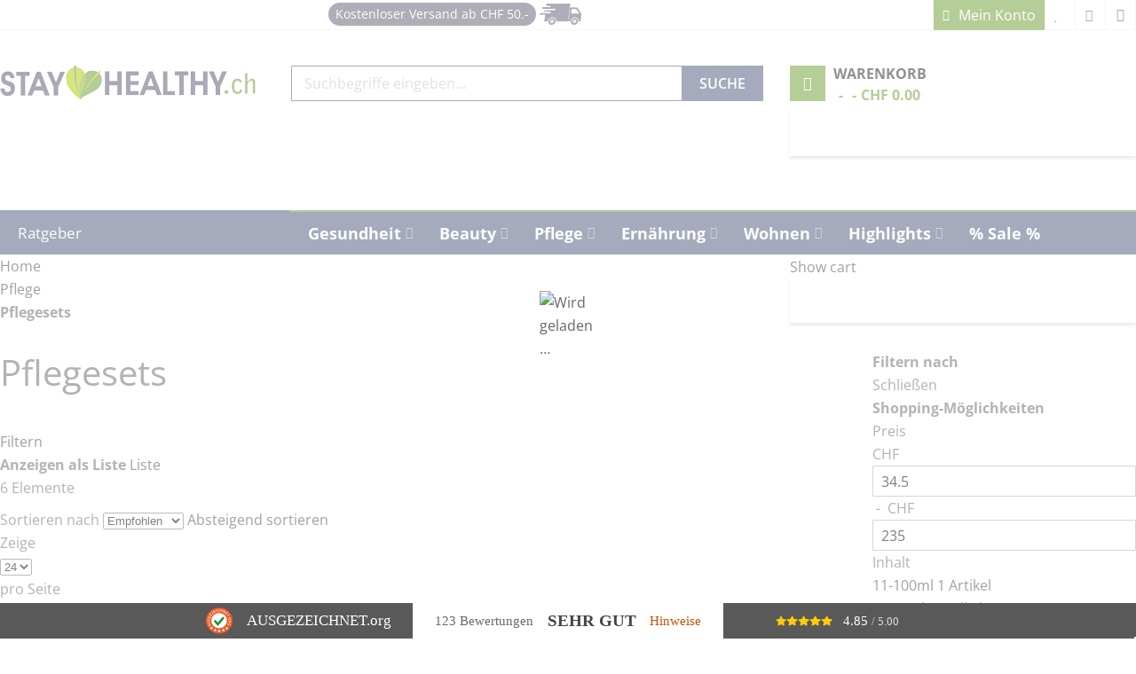

--- FILE ---
content_type: text/html; charset=UTF-8
request_url: https://www.stayhealthy.ch/pflege/pflegesets
body_size: 68453
content:
 <!doctype html><html lang="de"><head >  <meta charset="utf-8"/>
<meta name="title" content="Pflegesets  | StayHealthy.ch"/>
<meta name="description" content="Pflegesets, Set Duschbad&amp;Bodylotion, Vanille-Sandelholz Pflegeset, Pflegesets, Gesundheit &amp; Pflege/Pflege/, jetzt bei StayHealthy online bestellen: Riesen Auswahl an Produkten für Ihr Wohlbefinden online kaufen &#10004; Zahlung auf Rechnung &#10004; Schnelle Lieferung"/>
<meta name="keywords" content="Pflegesets, Set Duschbad&amp;Bodylotion, Vanille-Sandelholz Pflegeset"/>
<meta name="robots" content="INDEX,FOLLOW"/>
<meta name="viewport" content="width=device-width, minimum-scale=1.0, user-scalable=yes"/>
<meta name="format-detection" content="telephone=no"/>
<meta name="" content="default-src &#039;self&#039;;font-src fonts.gstatic.com;style-src &#039;self&#039; fonts.googleapis.com"/>
<meta http-equiv="X-UA-Compatible" content="IE=edge"/>
<title>Pflegesets  | StayHealthy.ch</title>
<script src="/cdn-cgi/scripts/7d0fa10a/cloudflare-static/rocket-loader.min.js" data-cf-settings="3d12f5801c63abc7d608a80b-|49"></script><link rel="preload" as="style" media="all" .
                         onload="this.onload=null;this.rel='stylesheet'"href="https://www.stayhealthy.ch/static/version1765743056/_cache/merged/a313c98b650a451bfe35e42d731e9141.min.css">
<script src="/cdn-cgi/scripts/7d0fa10a/cloudflare-static/rocket-loader.min.js" data-cf-settings="3d12f5801c63abc7d608a80b-|49"></script><link rel="preload" as="style" media="screen and (min-width: 768px)" .
                         onload="this.onload=null;this.rel='stylesheet'"href="https://www.stayhealthy.ch/static/version1765743056/frontend/Sm/market_child/de_CH/css/styles-l.min.css">


<link  rel="canonical" href="https://www.stayhealthy.ch/pflege/pflegesets" />
<link  rel="icon" type="image/x-icon" href="https://www.stayhealthy.ch/media/favicon/default/StayHealthy_miniLOGO_1.png" />
<link  rel="shortcut icon" type="image/x-icon" href="https://www.stayhealthy.ch/media/favicon/default/StayHealthy_miniLOGO_1.png" />
<link rel="preload" href="https://www.stayhealthy.ch/static/version1671287918/frontend/Sm/market_child/de_CH/fonts/opensans/bold/opensans-700.woff2" as="font" type="font/woff2" crossorigin />
<link rel="preload" href="https://www.stayhealthy.ch/static/version1671287918/frontend/Sm/market_child/de_CH/fonts/opensans/regular/opensans-400.woff2" as="font" type="font/woff2" crossorigin>

<meta name="theme-color" content="#6a9b2f">




<style>
.fieldset.address>div[name="shippingAddress.country_id"] {
    float:unset !important;
}
.product-info-main .price-box .price-tier_price .price {
    font-size: 16px;
    font-weight: 700;
}
</style>



<!-- Google Tag Manager -->

<!-- End Google Tag Manager -->

<!-- Business Structured Data --><!-- Breadcrumbs Structured Data -->   <!-- Google Tag Manager by MagePal -->  <!-- End Google Tag Manager by MagePal -->  <style type="text/css" data-type="criticalCss">@charset "UTF-8";@-ms-viewport{width:device-width}@media (max-width:767px){.banner-policy{display:none !important}}.cms-home .banner-policy{margin-top:10px}.banner-policy{background-color:#eee;font-size:106.6%;text-transform:uppercase;box-shadow:3px 3px 0 0 #d9d9d9;display:inline-block;width:100%;margin-top:30px;clear:both}.banner-policy .inner{float:left;padding:30px 0;width:100%}.banner-policy .policy{width:20%;float:left;border-right:1px solid #ddd;padding:0 15px;line-height:19px}.banner-policy .policy .policy-text{display:inline-block}.banner-policy .policy .policy-text2{display:block}.banner-policy .policy a .ico-policy1,.banner-policy .policy a .ico-policy2,.banner-policy .policy a .ico-policy3,.banner-policy .policy a .ico-policy4,.banner-policy .policy a .ico-policy5{float:left;text-indent:-999em;margin-right:10px}.banner-policy .ico-policy1{background-image:url('https://www.stayhealthy.ch/media/wysiwyg/icon-services/1Gebuhrenfreie-Zahlung.png')}.banner-policy .ico-policy2{background-image:url('https://www.stayhealthy.ch/media/wysiwyg/icon-services/2Grosse-Sortimentsauswahl.png')}.banner-policy .ico-policy3{background-image:url('https://www.stayhealthy.ch/media/wysiwyg/icon-services/3Kostengunstige-Lieferung.png')}.banner-policy .ico-policy4{background-image:url('https://www.stayhealthy.ch/media/wysiwyg/icon-services/4Rund-um-die-Uhr-bestellen.png')}.banner-policy .ico-policy5{background-image:url('https://www.stayhealthy.ch/media/wysiwyg/icon-services/5Sicher-online-Einkaufen.png')}.ico-policy1,.ico-policy2,.ico-policy3,.ico-policy4,.ico-policy5{display:inline-block;height:40px}.ico-policy1{width:40px}.ico-policy2{width:45px}.ico-policy3,.ico-policy4{width:43px}.ico-policy5{width:42px}@font-face{font-family:'Open Sans';font-style:normal;font-weight:400;font-stretch:normal;src:url(https://fonts.gstatic.com/s/opensans/v34/memSYaGs126MiZpBA-UvWbX2vVnXBbObj2OVZyOOSr4dVJWUgsjZ0B4gaVc.ttf) format('truetype');font-display:swap}@font-face{font-family:'Open Sans';font-style:normal;font-weight:600;font-stretch:normal;src:url(https://fonts.gstatic.com/s/opensans/v34/memSYaGs126MiZpBA-UvWbX2vVnXBbObj2OVZyOOSr4dVJWUgsgH1x4gaVc.ttf) format('truetype');font-display:swap}@font-face{font-family:'Open Sans';font-style:normal;font-weight:700;font-stretch:normal;src:url(https://fonts.gstatic.com/s/opensans/v34/memSYaGs126MiZpBA-UvWbX2vVnXBbObj2OVZyOOSr4dVJWUgsg-1x4gaVc.ttf) format('truetype');font-display:swap}nav ul{list-style:none}img{border:0}img{max-height:100%;max-width:100%}html{font-size:62.5%;-webkit-text-size-adjust:100%;-ms-text-size-adjust:100%;font-size-adjust:100%}body{margin:0;padding:0;color:#666;background-color:#fff;background-image:none;background-repeat:repeat-x;background-position:left top;font-family:'Open Sans','Helvetica Neue',Helvetica,Arial,sans-serif;font-style:normal;font-weight:400;line-height:1.66 !important;font-size:16px !important}strong{font-weight:700}i{font-style:italic}h1{font-weight:300;line-height:1.1;font-size:2.6rem;margin-top:0;margin-bottom:2rem}h2{font-weight:300;line-height:1.1;font-size:2.6rem;margin-top:2.5rem;margin-bottom:2rem}a,a:focus,a:visited{color:#444;text-decoration:none}a:hover{color:#6a9b2f}ul{margin-top:0;margin-bottom:2.5rem}ul>li{margin-top:0;margin-bottom:1rem}button{background-image:none;background:#f2f2f2;border:1px solid #cdcdcd;color:#333;display:inline-block;font-family:'Open Sans','Helvetica Neue',Helvetica,Arial,sans-serif;font-weight:700;margin:0;padding:7px 15px;font-size:1.4rem;line-height:1.6rem;box-sizing:border-box;vertical-align:middle}button::-moz-focus-inner{border:0;padding:0}input[type=email],input[type=text]{background:#fff;background-clip:padding-box;border:1px solid #c2c2c2;border-radius:1px;font-family:'Open Sans','Helvetica Neue',Helvetica,Arial,sans-serif;font-size:14px;height:32px;line-height:1.42857143;padding:0 9px;vertical-align:baseline;width:100%;box-sizing:border-box}input[type=email]::-moz-placeholder,input[type=text]::-moz-placeholder{color:#c2c2c2}input[type=email]::-webkit-input-placeholder,input[type=text]::-webkit-input-placeholder{color:#c2c2c2}input[type=email]:-ms-input-placeholder,input[type=text]:-ms-input-placeholder{color:#c2c2c2}input::-moz-focus-inner{border:0;padding:0}.block{margin-bottom:40px}.minicart-wrapper .action.showcart .counter-label,.minicart-wrapper .action.showcart .text{border:0;clip:rect(0,0,0,0);height:1px;margin:-1px;overflow:hidden;padding:0;position:absolute;width:1px}.search-autocomplete{box-sizing:border-box}.product-items .action.towishlist,.products.list.items .action.towishlist{display:inline-block;text-decoration:none}.product-items .action.towishlist>span,.products.list.items .action.towishlist>span{border:0;clip:rect(0,0,0,0);height:1px;margin:-1px;overflow:hidden;padding:0;position:absolute;width:1px}.product-items .action.towishlist:before,.products.list.items .action.towishlist:before{-webkit-font-smoothing:antialiased;-moz-osx-font-smoothing:grayscale;font-size:29px;line-height:24px;color:#7d7d7d;font-family:icons-blank-theme;vertical-align:middle;display:inline-block;font-weight:400;overflow:hidden;speak:none;text-align:center}.items{margin:0;padding:0;list-style:none}.loading-mask{bottom:0;left:0;margin:auto;position:fixed;right:0;top:0;z-index:100;background:rgba(255,255,255,.5)}.loading-mask .loader>img{bottom:0;left:0;margin:auto;position:fixed;right:0;top:0;z-index:100}.search-autocomplete{display:none;margin-top:-15px;overflow:hidden;position:absolute;z-index:3}.minicart-wrapper{display:inline-block;position:relative;float:right}.minicart-wrapper:after,.minicart-wrapper:before{content:'';display:table}.minicart-wrapper:after{clear:both}.minicart-wrapper .action.showcart{display:inline-block;text-decoration:none}.minicart-wrapper .action.showcart:before{-webkit-font-smoothing:antialiased;-moz-osx-font-smoothing:grayscale;font-size:35px;line-height:33px;color:#8f8f8f;content:'\e611';font-family:icons-blank-theme;margin:0;vertical-align:top;display:inline-block;font-weight:400;overflow:hidden;speak:none;text-align:center}.minicart-wrapper .block-minicart:after,.minicart-wrapper .block-minicart:before{border-bottom-style:solid;content:'';display:block;height:0;position:absolute;width:0}.minicart-wrapper .block-minicart:before{border:6px solid;border-color:transparent transparent #fff;z-index:99}.minicart-wrapper .block-minicart:after{border:7px solid;border-color:transparent transparent #bbb;z-index:98}.minicart-wrapper .block-minicart:before{right:26px;top:-12px}.minicart-wrapper .block-minicart:after{right:25px;top:-14px}.minicart-wrapper .block-minicart{padding:25px 20px}.minicart-wrapper .action.showcart{white-space:nowrap}.minicart-wrapper .action.showcart .counter.qty{background:#ff5501;color:#fff;height:24px;line-height:24px;border-radius:2px;display:inline-block;margin:3px 0 0;min-width:18px;overflow:hidden;padding:0 3px;text-align:center;white-space:normal}.minicart-wrapper .action.showcart .counter.qty.empty{display:none}.rating-summary{overflow:hidden;white-space:nowrap}.rating-summary .rating-result{width:100px;display:inline-block;position:relative;vertical-align:middle}.rating-summary .rating-result:before{left:0;position:absolute;top:0;width:100%;z-index:1;-webkit-font-smoothing:antialiased;color:#c7c7c7;font-family:icons-blank-theme;font-size:28px;height:28px;letter-spacing:-10px;line-height:28px;content:'\e605' '\e605' '\e605' '\e605' '\e605';display:block;font-style:normal;font-weight:400;speak:none}.rating-summary .rating-result>span{display:block;overflow:hidden}.rating-summary .rating-result>span:before{position:relative;z-index:2;-webkit-font-smoothing:antialiased;color:#ff5501;font-family:icons-blank-theme;font-size:28px;height:28px;letter-spacing:-10px;line-height:28px;content:'\e605' '\e605' '\e605' '\e605' '\e605';display:block;font-style:normal;font-weight:400;speak:none}.rating-summary .rating-result>span span{border:0;clip:rect(0,0,0,0);height:1px;margin:-1px;overflow:hidden;padding:0;position:absolute;width:1px}.rating-summary .rating-result{margin-left:-5px}.product-reviews-summary .rating-summary .label{border:0;clip:rect(0,0,0,0);height:1px;margin:-1px;overflow:hidden;padding:0;position:absolute;width:1px}.product-reviews-summary{display:table;margin:10px 0 12px}.product-reviews-summary .rating-summary{display:table-cell;left:-5px;position:relative;text-align:left;vertical-align:middle}.product-reviews-summary .reviews-actions{display:table-cell;line-height:28px;vertical-align:middle}.product-reviews-summary .reviews-actions a{margin-right:5px}.price-container.weee:before{display:none}.product-items .action.towishlist:before,.products.list.items .action.towishlist:before{content:'\e601'}@media only screen and (max-width:639px){.minicart-wrapper{margin-top:10px}.minicart-wrapper:after,.minicart-wrapper:before{content:'';display:table}.minicart-wrapper:after{clear:both}}.product-items .label-product{width:50px;height:30px;border-radius:3px;line-height:30px}.product-items .label-product:before{content:"";display:inline-block;width:0;height:0;border-style:solid;border-width:0 7px 7px 0;position:absolute;bottom:-7px;right:10px;transform:skew(10deg,0deg)}.product-items .label-product.label-sale:before{border-color:transparent #f50 transparent transparent}:root{--blue:#007bff;--indigo:#6610f2;--purple:#6f42c1;--pink:#e83e8c;--red:#dc3545;--orange:#fd7e14;--yellow:#ffc107;--green:#28a745;--teal:#20c997;--cyan:#17a2b8;--white:#fff;--gray:#6c757d;--gray-dark:#343a40;--primary:#007bff;--secondary:#6c757d;--success:#28a745;--info:#17a2b8;--warning:#ffc107;--danger:#dc3545;--light:#f8f9fa;--dark:#343a40;--breakpoint-xs:0;--breakpoint-sm:576px;--breakpoint-md:768px;--breakpoint-lg:992px;--breakpoint-xl:1200px;--font-family-sans-serif:-apple-system,BlinkMacSystemFont,"Segoe UI",Roboto,"Helvetica Neue",Arial,sans-serif,"Apple Color Emoji","Segoe UI Emoji","Segoe UI Symbol";--font-family-monospace:SFMono-Regular,Menlo,Monaco,Consolas,"Liberation Mono","Courier New",monospace}*,:after,:before{box-sizing:border-box}html{font-family:sans-serif;line-height:1.15;-webkit-text-size-adjust:100%;-ms-text-size-adjust:100%;-ms-overflow-style:scrollbar}main,nav{display:block}h1,h2{margin-top:0;margin-bottom:.5rem}p{margin-top:0;margin-bottom:1rem}ul{margin-top:0;margin-bottom:1rem}ul ul{margin-bottom:0}strong{font-weight:bolder}a{color:#444;text-decoration:none;background-color:transparent;-webkit-text-decoration-skip:objects}a:not([href]):not([tabindex]){color:inherit;text-decoration:none}img{vertical-align:middle;border-style:none}button{border-radius:0}button,input{margin:0;font-family:inherit;font-size:inherit;line-height:inherit}button,input{overflow:visible}button{text-transform:none}[type=submit],button{-webkit-appearance:none;-moz-appearance:none;appearance:none}[type=submit]::-moz-focus-inner,button::-moz-focus-inner{padding:0;border-style:none}::-webkit-file-upload-button{font:inherit;-webkit-appearance:none;-moz-appearance:none;appearance:none}h1,h2{margin-bottom:.5rem;font-family:inherit;font-weight:500;line-height:1.2;color:inherit}h1{font-size:2.5rem}h2{font-size:2rem}.container{width:100%;padding-right:15px;padding-left:15px;margin-right:auto;margin-left:auto}@media (min-width:576px){.container{max-width:540px}}@media (min-width:768px){.container{max-width:720px}}@media (min-width:992px){.container{max-width:960px}}@media (min-width:1200px){.container{max-width:1140px}}.row{display:-ms-flexbox;display:flex;-ms-flex-wrap:wrap;flex-wrap:wrap;margin-right:-15px;margin-left:-15px}.col-lg-12,.col-lg-3,.col-lg-9,.col-md-12,.col-md-3,.col-md-5,.col-md-7,.col-md-9,.col-xl-3,.col-xl-9{position:relative;width:100%;min-height:1px;padding-right:15px;padding-left:15px}@media (min-width:768px){.col-md-3{-ms-flex:0 0 25%;flex:0 0 25%;max-width:25%}.col-md-5{-ms-flex:0 0 41.666667%;flex:0 0 41.666667%;max-width:41.666667%}.col-md-7{-ms-flex:0 0 58.333333%;flex:0 0 58.333333%;max-width:58.333333%}.col-md-9{-ms-flex:0 0 75%;flex:0 0 75%;max-width:75%}.col-md-12{-ms-flex:0 0 100%;flex:0 0 100%;max-width:100%}}@media (min-width:992px){.col-lg-3{-ms-flex:0 0 25%;flex:0 0 25%;max-width:25%}.col-lg-9{-ms-flex:0 0 75%;flex:0 0 75%;max-width:75%}.col-lg-12{-ms-flex:0 0 100%;flex:0 0 100%;max-width:100%}}@media (min-width:1200px){.col-xl-3{-ms-flex:0 0 25%;flex:0 0 25%;max-width:25%}.col-xl-9{-ms-flex:0 0 75%;flex:0 0 75%;max-width:75%}}.progress-bar{display:-ms-flexbox;display:flex;-ms-flex-direction:column;flex-direction:column;-ms-flex-pack:center;justify-content:center;color:#fff;text-align:center;white-space:nowrap;background-color:#007bff}.fa{display:inline-block;font:14px/1 FontAwesome;font-size:inherit;text-rendering:auto;-webkit-font-smoothing:antialiased;-moz-osx-font-smoothing:grayscale}.fa-bars:before{content:"\f0c9"}input[type=email]::-moz-placeholder,input[type=text]::-moz-placeholder{color:#333}.page-main .col-lg-12,.page-main .col-md-12{position:static}.logo-text{display:none !important}.minicart-wrapper .block-minicart:after,.minicart-wrapper .block-minicart:before{display:none}.loading-mask{z-index:9999999}.label{font-weight:500 !important;font-size:100% !important;padding:0 !important;margin:0;text-align:left}ul{list-style:none;margin:0;padding:0}ul>li{margin-bottom:0}h1{font-size:2.6666em;line-height:1.25em}h2{font-size:2em;line-height:1.25em}h1,h2{font-weight:400;margin-top:0;margin-bottom:0}input[type=email],input[type=text]{height:35px;font-size:100%;border:1px solid #adadad;line-height:1.66;background-color:#fff;box-shadow:none !important;-webkit-box-shadow:none !important}.loading-content{background:url('https://www.stayhealthy.ch/static/version1678190321/frontend/Sm/market_child/de_CH/images/loader-1.gif') center center/30px auto no-repeat;min-height:100px}.lazyload{display:block;background:url('https://www.stayhealthy.ch/static/version1678190321/frontend/Sm/market_child/de_CH/images/loader-1.gif') center center/30px auto no-repeat;min-height:30px;margin-left:auto;margin-right:auto}#yt-totop-fix{position:fixed;bottom:50px;right:30px;color:#fff;display:none;line-height:44px;text-align:center;width:40px;height:40px;z-index:500;border-radius:50%;-moz-border-radius:50%;-webkit-border-radius:50%}#yt-totop-fix:before{content:'\f062';display:inline-block;font-family:FontAwesome;font-style:normal;font-weight:400;font-variant:normal;font-synthesis:weight style;font-stretch:normal;font-size-adjust:none;font-language-override:normal;font-kerning:auto;font-feature-settings:normal;line-height:1;-webkit-font-smoothing:antialiased;-moz-osx-font-smoothing:grayscale;text-align:center;font-size:20px}button::-moz-focus-inner{padding:0;border:0}button{-webkit-border-fit:lines}button:not(.checkout){outline:0 !important;border:none !important;overflow:visible;display:inline-block;background:#444;width:auto;margin:0;height:35px;line-height:35px;white-space:nowrap;font-size:100% !important;text-transform:uppercase;font-weight:400;position:relative;padding:0 20px !important;color:#fff !important;text-decoration:none !important}.empty{padding-top:10px}.page-main{padding:30px 0;min-height:500px}.block{margin-bottom:30px}.cms-index-index .page-main{padding:0}.products-grid .item{margin-bottom:30px}.price-box .price{color:#e74c3c;font-size:133.33%}.price-box .old-price,.price-box .special-price{display:inline-block}.price-box .old-price .price-label,.price-box .special-price .price-label{display:none}.price-box .special-price{margin-right:10px}.price-box .special-price .price{color:#e74c3c}.price-box .old-price .price{font-size:100%;color:#999;text-decoration:line-through}.counter:after{content:")"}.counter:before{content:"("}.product-reviews-summary{margin:0;display:inline-table}.product-reviews-summary .rating-summary{display:inline-table;left:auto;padding-right:10px}.product-reviews-summary .reviews-actions{position:relative;top:0}.product-reviews-summary .reviews-actions a{display:inline-block}.product-reviews-summary .reviews-actions .view span:last-child:after{content:"|";margin-left:10px}.rating-summary .rating-result{width:88px}.rating-summary .rating-result:before{color:#ddd}.rating-summary .rating-result:before,.rating-summary .rating-result>span:before{font-size:22px;letter-spacing:-5px}.rating-summary .rating-result>span:before{color:#ffb400}.page-wrapper{overflow-x:hidden;position:relative}@media all and (max-width:479px){.sm-imageslider{padding-left:0;padding-right:0}}@media all and (min-width:480px) and (max-width:767px){.sm-imageslider{padding-left:0;padding-right:0}}@media (min-width:1200px){.container{padding-left:0 !important;padding-right:0 !important}}@media (min-width:992px) and (max-width:1199px){.container{max-width:970px}}@media (min-width:768px) and (max-width:991px){.container{max-width:750px}.header-style-1 .header-middle .middle-right-content .sm-searchbox .sm-searchbox-content .actions .btn-searchbox,.header-style-1 .navigation-mobile-container .nav-mobile-container .btn-mobile .button-mobile{background-color:#6a9b2f !important}}@media (max-width:768px){.loading-mask-shopby{z-index:99999999 !important}}.owl-carousel{direction:ltr;display:none;width:100%;position:relative;z-index:1}.sambar .sambar-inner:after,.sambar .sambar-inner:before{display:table;content:'';line-height:0}.sambar .sambar-inner:after{clear:both}.sambar{position:relative}.sambar ul li{background:0 0;margin:0;padding:0;position:relative}.smcqp-actions{border-top:2px solid #eee;margin-top:15px;padding-top:15px;text-align:center}.smcqp-actions .smcqp-btn,.smcqp-actions .smcqp-continue{color:#fff;outline:0;display:inline-block;padding:10px 20px;text-decoration:none;margin:0}.smcqp-actions .smcqp-continue:after{display:none}.smcqp-actions .smcqp-continue.spcqp-count:after{display:inline-block}.smcqp-actions .smcqp-continue.spcqp-count:after{content:" (" attr(data-count) ")"}.smcqp-actions .smcqp-btn{display:none}.smcqp-actions .smcqp-btn:not(:last-child){margin-left:15px}.smcqp-messages{margin:0 0 10px;padding:12px 20px 12px 45px;position:relative;display:block}.smcqp-messages:before{display:inline-block;font-family:luma-icons;font-size:24px;font-weight:400;left:0;line-height:24px;margin:-12px 0 0;overflow:hidden;position:absolute;text-align:center;top:50%;vertical-align:middle;width:45px}@media all and (max-width:480px){.smcqp-actions .smcqp-btn,.smcqp-actions .smcqp-continue{padding:10px}.smcqp-actions .smcqp-btn{margin-left:5px}}@media all and (max-width:360px){.smcqp-actions .smcqp-continue{display:block;margin:0}.smcqp-actions .smcqp-continue{margin-bottom:5px}}.search-autocomplete{z-index:99 !important;margin-top:auto}.slidertype .products-grid .product-items .product-item{margin-bottom:0}.sm-listing-tabs.ltabs-loading-first *{display:none;opacity:0}.sm-listing-tabs .ltabs-wrap{margin:0;position:relative;padding:0}.sm-listing-tabs .ltabs-tabs-container ul{list-style:none;margin:0;padding:0}.sm-listing-tabs .ltabs-tabs-container .ltabs-tabs{display:block}.sm-listing-tabs .ltabs-tabs-container .ltabs-tabs li{float:left}.sm-listing-tabs .ltabs-wrap .ltabs-items-container{margin:0;padding:0}.sm-listing-tabs .ltabs-items-container .ltabs-items{display:none;margin:0;padding:0;width:100%}.sm-listing-tabs .ltabs-items-container .ltabs-items-inner{margin:0;padding:0;width:100%}.sm-listing-tabs .ltabs-items-container .ltabs-items-selected{display:block}.sm-listing-tabs .ltabs-items .ltabs-loading{display:block;max-width:100%;min-height:300px;padding:0;position:relative;width:100%;z-index:0}.cf:after,.cf:before{content:" ";display:table}.cf:after{clear:both}.deals-countdown .deals-time{display:inline-block;width:25%;text-align:center}.sm-listing-tabs .ltabs-tabs-container .ltabs-tabs-wrap .ltabs-current-select{display:none}@media (max-width:767px){.container{max-width:100%}.sm-listing-tabs .ltabs-tabs-container .ltabs-tabs-wrap{position:relative;padding:0 23px 0 10px;background:#fff;border:1px solid #ddd;outline:0;height:27px;line-height:27px}.sm-listing-tabs .ltabs-tabs-container .ltabs-tabs-wrap .ltabs-current-select{display:inline;text-transform:uppercase;font-size:12px;color:#333;font-weight:400}.sm-listing-tabs .ltabs-tabs-container .ltabs-tabs-wrap:after{content:"";width:0;height:0;position:absolute;right:10px;top:50%;margin-top:-1px;border-width:4px 4px 0;border-style:solid;border-color:#666 transparent}.sm-listing-tabs .ltabs-tabs-container .ltabs-tabs-wrap .ltabs-tabs{opacity:0;position:absolute;top:140%;right:0;background:#fff;border:1px solid rgba(0,0,0,.17);box-shadow:0 0 5px rgba(0,0,0,.1);font-weight:400;list-style:none}.sm-listing-tabs .ltabs-tabs-container .ltabs-tabs-wrap .ltabs-tabs:after{content:"";width:0;height:0;position:absolute;bottom:100%;right:15px;border-width:0 6px 6px;border-style:solid;border-color:#fff transparent}.sm-listing-tabs .ltabs-tabs-container .ltabs-tabs-wrap .ltabs-tabs:before{content:"";width:0;height:0;position:absolute;bottom:100%;right:13px;border-width:0 8px 8px;border-style:solid;border-color:rgba(0,0,0,.1) transparent}.sm-listing-tabs .ltabs-tabs-container .ltabs-tabs-wrap .ltabs-tabs li{float:none !important;display:block !important;height:auto !important;padding:1px 10px !important;border:none !important;white-space:nowrap;margin:0 0 1px !important;font-size:100% !important;line-height:unset !important;font-weight:400 !important}.sm-listing-tabs .ltabs-tabs-container .ltabs-tabs-wrap .ltabs-tabs li:before{display:none !important}.sm-listing-tabs .ltabs-tabs-container .ltabs-tabs-wrap .ltabs-tabs li span{font-weight:400 !important}.sm-listing-tabs .ltabs-tabs-container .ltabs-tabs-wrap .ltabs-tabs li:last-child{margin:0 !important}.sm-listing-tabs .ltabs-tabs-container .ltabs-tabs-wrap .ltabs-tabs li span{display:block}.sm-listing-tabs .ltabs-tabs-container .ltabs-tabs-wrap .ltabs-tabs li:last-of-type span{border:none}.sm-listing-tabs .ltabs-tabs-container .ltabs-tabs li.tab-sel{background-color:#f5f5f5 !important}.sm-listing-tabs .ltabs-tabs-container .ltabs-tabs li.tab-sel span{color:#333 !important}}@media (max-width:479px){.sm-listing-tabs .ltabs-tabs-container .ltabs-tabs-wrap{padding:0 18px 0 10px}.sm-listing-tabs .ltabs-tabs-container .ltabs-tabs-wrap .ltabs-current-select{display:none}}.loading-mask-shopby{background:rgba(255,255,255,.5);bottom:0;left:0;margin:auto;position:fixed;right:0;top:0;z-index:9999;display:none}.loading-mask-shopby .loader>img{bottom:0;left:0;margin:auto;position:fixed;right:0;top:0;z-index:100}.main-megamenu ul li.level0{float:left}.navigation ul>li ul.level0{top:50px !important;left:0 !important}.navigation-wrapper{border:none !important}.navigation-wrapper .navigation>ul>li>a{font-weight:700;color:#fff;font-size:18px;padding-top:10px}.navigation-wrapper .navigation ul>li>ul.level0 a{font-size:16px}.navigation-wrapper .navigation ul li.parent>a:after{margin-top:7px;margin-left:5px}.navigation ul>li>a:before{width:0 !important}.block-subscribe-home{font-size:14px}.product>.product-item-name{line-height:24px;text-overflow:ellipsis;white-space:normal !important;display:-webkit-box !important;-webkit-line-clamp:2;-webkit-box-orient:vertical}@media (max-width:991px){.newsletter-home{display:none}.ratgeber-left-menu{display:none}}.sm-searchbox-content .control #searchbox{padding-left:10px !important}@media (min-width:992px) and (max-width:1199px){.home-style.home-page-1 .col-xl-9{float:right;flex:0 0 75%;max-width:75%}.cms-index-index .image-slider-home{margin-top:40px;margin-bottom:40px}.cms-index-index .block-subscribe-home .description-newsletter{margin-bottom:0}.block-subscribe-home .input-box{width:145px}}@media (min-width:1200px){.block-subscribe-home .input-box{width:200px}.cms-index-index .image-slider-home{margin-top:10px}.header-style-1 .header-top .header-top-links .toplinks-wrapper .header.links li.myaccount-link a{background-color:#6a9b2f}}@media (min-width:992px){.col-xl-3.newsletter-home{position:relative;flex:0 0 25%;max-width:25%}.image-slider-home{width:100% !important}.block-subscribe-home{float:left;margin-top:12px;margin-bottom:0 !important;padding:6px 10px !important}.block-subscribe-home .input-box{display:inline-block;height:40px;line-height:40px}.block-subscribe-home .action.subscribe.primary{margin-top:-3px !important;display:inline-block !important;width:49px !important;height:40px !important;background-image:url('https://www.stayhealthy.ch/media/wysiwyg/icon-services/newsletter-btn.png');background-repeat:no-repeat;background-position-x:center;background-position-y:center}.block-subscribe-home .action.subscribe.primary span{color:transparent}}.block-subscribe-home .action.subscribe.primary{background-color:#6a9b2f !important}.block-1{margin:30px 0 10px}.block-1>.block-title{text-align:center;margin:15px 0}.block-1>.block-title>span{font-weight:700;position:relative;display:inline-block;color:#6a9b2f}.block-1>.block-title>span h1{font-size:26px;margin-bottom:0 !important}.block-1 .block-1-left{float:left;width:65%;display:inline-block;margin-right:5%}.block-1 .block-1-left .block-1-left-title{font-weight:700;text-transform:uppercase;margin-bottom:10px}.block-1 .block-1-left .block-1-left-title h2{font-size:14px}.block-1 .block-1-right{width:30%;display:inline-block;border-width:2px;border-color:#666;border-style:solid}.block-1 .block-1-right .block-1-right-title{padding-left:10px;background-color:#6a9b2f;color:#fff;font-weight:700;font-size:120%}.block-1 .block-1-right .block-1-right-content{padding-left:10px}.block-1 .block-1-right .block-1-right-content-list{margin:5px 0 10px}.block-1 .block-1-right .block-1-right-content-list li{margin:5px 0}.block-1 .block-1-right .block-1-right-content-list a{color:#6a9b2f}@media screen and (max-width:767px){.block-1 .block-1-left{float:none;width:100%;display:inline-block;margin-right:0;margin-bottom:23px}.block-1 .block-1-right{width:100%}}.row:after,.row:before{display:table;content:" "}.row:after{clear:both}@media screen and (max-width:991px){.image-slider-home{margin-bottom:0 !important;margin-top:10px}}@media screen and (min-width:768px) and (max-width:991px){.sidebar-megamenu{flex:unset;max-width:unset}}.yt-menu{margin-top:-50px;max-height:649px;float:left;width:100%}#btn_categories{background-color:#4a5678;padding:0 20px;height:50px;line-height:50px;position:relative}#btn_categories span{color:#fff;font-weight:700;text-transform:uppercase;font-size:116.6%;position:absolute;right:15%}#btn_categories:after{display:inline-block;background-image:url('https://www.stayhealthy.ch/media/wysiwyg/icon/ico-cate-down.png');background-repeat:no-repeat;overflow:hidden;text-indent:-9999px;text-align:left;width:15px;height:15px;position:absolute;content:"";top:18px;right:12px}#btn_categories .icon-cate{background-image:url('https://www.stayhealthy.ch/media/wysiwyg/icon/ico-cate.png');display:inline-block;margin-right:5px;width:14px;height:11px}.yt-menu .yt-menu-content{border-top:3px solid #6a9b2f}.sambar{position:relative;margin:0;display:block;background-color:#fff}.sm_megamenu_menu_black{list-style:none;padding:0;border-bottom:1px solid #ddd;box-sizing:unset !important;border-top:none}.sm_megamenu_lv1{background:0 0;margin:0;padding:0;position:relative;border-left:1px solid #ddd;border-right:1px solid #ddd}.sm_megamenu_head{display:inline-block;width:100%;padding:0 10px !important}.sm_megamenu_head>span{padding:8px 0;display:block}.sm_megamenu_head .sm_megamenu_title{color:#444;padding-left:30px;font-size:108.3%;line-height:25px;white-space:nowrap}.cms-index-index #btn_categories span{color:#4a5678}.cms-index-index #btn_categories span i,.cms-index-index #btn_categories:after{display:none}@media (max-width:768px){.smcqp-actions .smcqp-btn.smcqp-view-cart{margin-left:0;margin-top:15px;display:block}.smcqp-actions .smcqp-continue{display:block}.header-style-1 .header-middle .middle-right-content .minicart-header .minicart-content .cart-wrapper .minicart-wrapper .showcart .counter .counter-number,.header-style-1 .header-middle .middle-right-content .minicart-header .minicart-content .cart-wrapper .minicart-wrapper .showcart .counter.qty{display:block !important;color:#fff}.header-style-1 .header-middle .middle-right-content .minicart-header .minicart-content .cart-wrapper .minicart-wrapper .showcart .counter .counter-label,.header-style-1 .header-middle .middle-right-content .minicart-header .minicart-content .cart-wrapper .minicart-wrapper .showcart .counter .price-minicart,.header-style-1 .header-middle .middle-right-content .minicart-header .minicart-content .cart-wrapper .minicart-wrapper .showcart .counter.empty .counter-number{display:none !important}.header-style-1 .header-middle .middle-right-content .minicart-header .minicart-content .cart-wrapper .minicart-wrapper .showcart .counter.empty{position:absolute}.header-style-1 .header-middle .middle-right-content .minicart-header .minicart-content .cart-wrapper .minicart-wrapper .showcart:before{font:16px/40px FontAwesome !important;width:20px !important;height:40px !important;position:unset !important;order:2}.header-style-1 .header-middle .middle-right-content .minicart-header .minicart-content .cart-wrapper .minicart-wrapper .showcart{display:flex;flex-direction:row;align-items:center;justify-content:center;background:#6a9b2f;margin-top:3px}.header-style-1 .header-middle .middle-right-content .minicart-header .minicart-content .cart-wrapper .minicart-wrapper .showcart .counter{color:#ff !important;font-size:12px}.cms-index-index .newsletter-home{display:block;order:2}.cms-index-index .newsletter-home .yt-menu{display:none}.header-style-1 .header-middle .middle-right-content .sm-searchbox .sm-searchbox-content .actions .btn-searchbox,.header-style-1 .navigation-mobile-container .nav-mobile-container .btn-mobile .button-mobile{background-color:#6a9b2f !important}}.language-currency-top{display:flex;flex-direction:row;align-items:center;justify-content:center}.header-style-1 .header-top .header-top-links .toplinks-wrapper .header.links li.checkout-link a:before{content:'\f07a' !important}.navigation ul>li ul.level0{top:48px !important}.navigation ul>li ul{width:231px !important}@media (max-width:767px){.sidebar-megamenu{padding-right:10px;padding-left:10px}.header-style-1 .header-middle .middle-right-content .minicart-header .minicart-content .cart-wrapper .minicart-wrapper .showcart{width:47px !important}.header-style-1 .header-middle .middle-right-content .minicart-header{right:-5px !important}.header-style-1 .header-middle .middle-right-content{left:55px !important}.page.messages.container{position:fixed;top:0;padding:0}}div.banner-delivery{width:300px;height:24px;margin-left:2px;margin-right:-82px;line-height:1;margin-top:-5px}img.banner-delivery{display:inline-block;max-height:24px;width:auto;height:auto;margin-left:0;margin-top:-1px}div.banner-delivery-text{display:inline-block;padding:6px 8px;border-radius:16px;background:#5e5b6f;color:#aed647;color:#fff;font-size:14px;line-height:1}@media screen and (max-width:768px){div.banner-delivery{width:250px;padding:1px 0;margin-top:2px;margin-left:2px}div.banner-delivery-text{padding:2px;font-size:12px}img.banner-delivery{max-height:16px;margin-top:2px}.smcqp-actions .smcqp-btn:not(:last-child){margin-left:0;margin-bottom:10px}}.hidden{display:none}#searchbox_autocomplete,.search-autocomplete{display:none !important;height:0 !important;overflow:hidden !important}.products-grid .product-item-info{position:relative}.products-grid .product-image-wrapper{display:block;height:0;overflow:hidden;position:relative}.products-grid .product-image-photo{bottom:0;display:block;height:auto;left:0;margin:auto;max-width:100%;position:absolute;right:0;top:0}.products-grid .product-item-details{padding-bottom:30px}@media all and (min-width:768px),print{h1{font-size:40px;margin-bottom:40px}.search-autocomplete{margin-top:0}.minicart-wrapper{margin-left:13px}.minicart-wrapper .block-minicart{right:-15px;width:390px}}.label{color:#666}a,a:visited{color:#444}.sambar-inner:before,.smcqp-btn,.spcqp-count{background-color:#6a9b2f}#yt-totop-fix{background-color:#6a9b2f}.navigation>ul:before{background-color:#6a9b2f}.header-style-1 .header-middle .middle-right-content .minicart-header .minicart-content .cart-wrapper .minicart-wrapper .showcart:before{background-color:#6a9b2f}.header-style-1 .header-middle .middle-right-content .minicart-header .minicart-content .cart-wrapper .minicart-wrapper .showcart .counter{color:#6a9b2f}.header-style-1 .navigation ul>li>a:before{background-color:#6a9b2f}.title-home-page:before{background-color:#6a9b2f}.block-subscribe-home .form.subscribe button.subscribe{background-color:#6a9b2f}.home-page-1 .list-product-home .ltabs-wrap .ltabs-tabs-container .ltabs-tabs .ltabs-tab.tab-sel{border-bottom:1px solid #6a9b2f;color:#6a9b2f}.minicart-wrapper .block-minicart{box-shadow:0 3px 3px rgba(0,0,0,.15) !important;-webkit-box-shadow:0 3px 3px rgba(0,0,0,.15) !important}.navigation-mobile-container{display:none}.nav-mobile-container{position:relative}.btn-mobile{display:inline-block}.btn-mobile .button-mobile{display:inline-block;overflow:hidden;font-size:38px;text-align:center;color:#fff}.navigation-mobile{background-color:#fff;padding:20px 10px;box-shadow:0 3px 2px rgba(0,0,0,.1);-webkit-box-shadow:0 3px 2px rgba(0,0,0,.1)}.navigation-mobile>ul:not(.sm_megamenu_menu)>li{border-bottom:1px solid #ddd;position:relative}.navigation-mobile>ul:not(.sm_megamenu_menu)>li:last-child{border-bottom:none}.navigation-mobile>ul:not(.sm_megamenu_menu)>li>a{display:block;text-transform:uppercase;padding:8px 0;font-weight:700;font-size:116.67%}.navigation-mobile>ul:not(.sm_megamenu_menu)>li ul{display:none;padding-left:10px}.navigation-mobile>ul:not(.sm_megamenu_menu)>li ul li{position:relative}.navigation-mobile>ul:not(.sm_megamenu_menu)>li ul li a{display:block;padding:10px 0}.collapse-type .navigation-mobile{display:none;position:absolute;z-index:10005;top:100%;width:100%;box-shadow:0 3px 5px rgba(0,0,0,.2);-webkit-box-shadow:0 3px 5px rgba(0,0,0,.2)}.minicart-content .minicart-wrapper .action.showcart .counter.qty{color:inherit}.showcart .text{display:block;width:auto !important;height:auto !important;position:relative !important}.minicart-content .minicart-wrapper .action.showcart .counter.qty{display:block;width:auto;height:auto;position:static;background:0 0 !important;margin:0}.minicart-content .minicart-wrapper .action.showcart .counter.qty .counter-label{display:inline-block;width:auto;height:auto;position:static}.minicart-wrapper .block-minicart{right:0 !important}.navigation-wrapper{border:1px solid #eee;border-top:none}.navigation>ul{position:relative;padding:2px 0 8px}.navigation>ul:before{content:'';position:absolute;top:0;left:-1px;right:-1px;height:2px}.navigation>ul>li{margin:0 -1px}.navigation ul li{position:relative}.navigation ul li.parent>a:after{float:right;margin-top:5px;opacity:.5;content:'\f0da';display:inline-block;font-family:FontAwesome;font-style:normal;font-weight:400;font-variant:normal;font-synthesis:weight style;font-stretch:normal;font-size-adjust:none;font-language-override:normal;font-kerning:auto;font-feature-settings:normal;line-height:1;-webkit-font-smoothing:antialiased;-moz-osx-font-smoothing:grayscale;text-align:center;font-size:14px}.navigation ul>li>a{display:block;font-size:108.33%;position:relative;padding:10px 12px 10px 20px}.navigation ul>li>a:before{content:'';display:block;width:2px;position:absolute;left:0;top:0;bottom:0;opacity:0}.navigation ul>li ul{background-color:#fff;display:none;width:220px;position:absolute;top:0 !important;left:100% !important;box-shadow:0 0 5px rgba(0,0,0,.3);-webkit-box-shadow:0 0 5px rgba(0,0,0,.3);z-index:30}.navigation ul>li ul li{border-bottom:1px solid #ddd}.navigation ul>li ul li:last-child{border:none}.header-style-1 .header-top{height:34px;border-bottom:1px solid #eee}.header-style-1 .header-top .language-currency-top .currency-wrapper,.header-style-1 .header-top .language-currency-top .language-wrapper{float:left;border-right:1px solid #eee}.header-style-1 .header-top .language-currency-top .language-wrapper{border-left:1px solid #eee}.header-style-1 .header-top .header-top-links .toplinks-wrapper{float:right}.header-style-1 .header-top .header-top-links .toplinks-wrapper .header.links li{float:left}.header-style-1 .header-top .header-top-links .toplinks-wrapper .header.links li a{position:relative}.header-style-1 .header-top .header-top-links .toplinks-wrapper .header.links li a:before{text-indent:0;color:#4a5678}.header-style-1 .header-top .header-top-links .toplinks-wrapper .header.links li.myaccount-link a{border-left:1px solid #eee;position:relative}.header-style-1 .header-top .header-top-links .toplinks-wrapper .header.links li.myaccount-link a:before{content:'\f2be';display:inline-block;font-family:FontAwesome;font-style:normal;font-weight:400;font-variant:normal;font-synthesis:weight style;font-stretch:normal;font-size-adjust:none;font-language-override:normal;font-kerning:auto;font-feature-settings:normal;line-height:1;-webkit-font-smoothing:antialiased;-moz-osx-font-smoothing:grayscale;text-align:center;font-size:13px;position:absolute;left:10px;top:10px}.header-style-1 .header-top .header-top-links .toplinks-wrapper .header.links li.link.wishlist a:before{content:'\f004';display:inline-block;font-family:FontAwesome;font-style:normal;font-weight:400;font-variant:normal;font-synthesis:weight style;font-stretch:normal;font-size-adjust:none;font-language-override:normal;font-kerning:auto;font-feature-settings:normal;line-height:1;-webkit-font-smoothing:antialiased;-moz-osx-font-smoothing:grayscale;text-align:center;font-size:13px;position:absolute;left:10px;top:11px}.header-style-1 .header-top .header-top-links .toplinks-wrapper .header.links li.checkout-link a:before{content:'\f14a';display:inline-block;font-family:FontAwesome;font-style:normal;font-weight:400;font-variant:normal;font-synthesis:weight style;font-stretch:normal;font-size-adjust:none;font-language-override:normal;font-kerning:auto;font-feature-settings:normal;line-height:1;-webkit-font-smoothing:antialiased;-moz-osx-font-smoothing:grayscale;text-align:center;font-size:14px;position:absolute;left:11px;top:11px}.header-style-1 .header-top .header-top-links .toplinks-wrapper .header.links li.authorization-link a:before{content:'\f023';display:inline-block;font-family:FontAwesome;font-style:normal;font-weight:400;font-variant:normal;font-synthesis:weight style;font-stretch:normal;font-size-adjust:none;font-language-override:normal;font-kerning:auto;font-feature-settings:normal;line-height:1;-webkit-font-smoothing:antialiased;-moz-osx-font-smoothing:grayscale;text-align:center;font-size:15px;position:absolute;left:12px;top:10px}.header-style-1 .header-top .header-top-links .toplinks-wrapper .header.links li a{white-space:nowrap;display:block;width:34px;line-height:34px;height:34px;border-right:1px solid #eee;overflow:hidden;text-indent:50px;padding-right:0}.header-style-1 .header-middle{padding:35px 0 28px}.header-style-1 .header-middle .logo-header .logo-wrapper .logo-content{line-height:0;margin:4px 0 0}.header-style-1 .header-middle .logo-header .logo-wrapper .logo-content strong a img{vertical-align:top}.header-style-1 .header-middle .middle-right-content{display:table;margin-top:5px}.header-style-1 .header-middle .middle-right-content .searchbox-header{display:table-cell;width:100%;vertical-align:text-bottom}.header-style-1 .header-middle .middle-right-content .sm-searchbox .sm-searchbox-content{position:relative}.header-style-1 .header-middle .middle-right-content .sm-searchbox .sm-searchbox-content .form.minisearch{display:table;width:100%}.header-style-1 .header-middle .middle-right-content .sm-searchbox .sm-searchbox-content .field.searchbox{display:table-cell;vertical-align:top;width:100%}.header-style-1 .header-middle .middle-right-content .sm-searchbox .sm-searchbox-content .control #searchbox{padding-left:160px;height:40px;color:#444;padding-right:10px;border:1px solid #4a5678}.header-style-1 .header-middle .middle-right-content .sm-searchbox .sm-searchbox-content .actions{display:table-cell;vertical-align:top}.header-style-1 .header-middle .middle-right-content .sm-searchbox .sm-searchbox-content .actions .btn-searchbox{background-color:#4a5678;color:#fff;text-transform:uppercase;font-weight:600;height:40px;font-size:116.67%;opacity:1;margin-left:-1px}.header-style-1 .header-middle .middle-right-content .minicart-header{display:table-cell;vertical-align:top;position:relative;top:-3px;padding-left:30px}.header-style-1 .header-middle .middle-right-content .minicart-header .minicart-content .cart-wrapper .minicart-wrapper{margin:0}.header-style-1 .header-middle .middle-right-content .minicart-header .minicart-content .cart-wrapper .minicart-wrapper .showcart{position:relative;padding-left:50px}.header-style-1 .header-middle .middle-right-content .minicart-header .minicart-content .cart-wrapper .minicart-wrapper .showcart:before{color:#fff;content:'\f291';font-family:FontAwesome;font-style:normal;font-weight:400;font-variant:normal;font-synthesis:weight style;font-stretch:normal;font-size-adjust:none;font-language-override:normal;font-kerning:auto;font-feature-settings:normal;line-height:1;-webkit-font-smoothing:antialiased;-moz-osx-font-smoothing:grayscale;text-align:center;font-size:16px;line-height:40px;position:absolute;left:0;top:3px;display:inline-block;width:40px;height:40px}.header-style-1 .header-middle .middle-right-content .minicart-header .minicart-content .cart-wrapper .minicart-wrapper .showcart .text{white-space:nowrap;text-transform:uppercase;font-weight:700;color:#222}.header-style-1 .header-middle .middle-right-content .minicart-header .minicart-content .cart-wrapper .minicart-wrapper .showcart .counter{padding:0;font-weight:700}.header-style-1 .header-middle .middle-right-content .minicart-header .minicart-content .cart-wrapper .minicart-wrapper .showcart .counter:after,.header-style-1 .header-middle .middle-right-content .minicart-header .minicart-content .cart-wrapper .minicart-wrapper .showcart .counter:before{display:none}.header-style-1 .header-middle .middle-right-content .minicart-header .minicart-content .cart-wrapper .minicart-wrapper .showcart .counter .counter-number{display:none}.header-style-1 .header-middle .middle-right-content .minicart-header .minicart-content .cart-wrapper .minicart-wrapper .showcart .counter .counter-label{display:table-cell;white-space:nowrap}.header-style-1 .header-middle .middle-right-content .minicart-header .minicart-content .cart-wrapper .minicart-wrapper .showcart .counter .price-minicart{display:table-cell}.header-style-1 .header-middle .middle-right-content .minicart-header .minicart-content .cart-wrapper .minicart-wrapper .showcart .counter .price-minicart:before{content:'-';padding:0 5px;display:table-cell}.header-style-1 .header-middle .middle-right-content .minicart-header .minicart-content .cart-wrapper .minicart-wrapper .showcart .counter .price-minicart .subtotal{display:table-cell}.header-style-1 .header-bottom{height:50px;background-color:#4a5678}@media (min-width:768px) and (max-width:991px){.header-style-1 .header-middle{padding:30px 0 15px}.header-style-1 .header-middle .middle-right-content{position:absolute;display:block;bottom:-60px;left:60px;right:15px;z-index:10006}.header-style-1 .header-middle .middle-right-content .minicart-header{padding-left:10px}.header-style-1 .header-middle .middle-right-content .minicart-header .minicart-content .cart-wrapper .minicart-wrapper .showcart{height:40px;width:40px;padding:0}.header-style-1 .header-middle .middle-right-content .minicart-header .minicart-content .cart-wrapper .minicart-wrapper .showcart .counter.qty,.header-style-1 .header-middle .middle-right-content .minicart-header .minicart-content .cart-wrapper .minicart-wrapper .showcart .text{display:none}.header-style-1 .header-middle .middle-right-content .sm-searchbox .sm-searchbox-content .control #searchbox{border:none}.header-style-1 .header-middle .middle-right-content .searchbox-header{display:block;padding-right:45px}.header-style-1 .header-middle .middle-right-content .minicart-header{position:absolute;right:0}.header-style-1 .logo-content{text-align:center;padding-bottom:15px}.header-style-1 .navigation-mobile-container{display:block}.header-style-1 .navigation-mobile-container .nav-mobile-container{height:50px}.header-style-1 .navigation-mobile-container .nav-mobile-container .btn-mobile .button-mobile{height:40px;width:40px;margin-top:5px;font-size:24px;color:#fff}.header-style-1 .navigation-mobile-container .nav-mobile-container .btn-mobile .button-mobile>i{position:relative}.header-style-1 .header-bottom .main-megamenu{display:none}}@media (max-width:767px){.row-topheader{display:block}.header-top-links,.language-currency-top{width:auto}.header-top-links{float:right}.header-style-1 .header-top .language-currency-top{min-height:0}.header-style-1 .header-top .header-top-links .toplinks-wrapper .header.links li a{width:34px !important;text-indent:-999px !important}.header-style-1 .header-middle{padding:30px 0 15px}.header-style-1 .header-middle .middle-right-content{display:block;position:absolute;bottom:-60px;left:60px;right:15px;z-index:10006}.header-style-1 .header-middle .middle-right-content .minicart-header{padding-left:10px}.header-style-1 .header-middle .middle-right-content .minicart-header .minicart-content .cart-wrapper .minicart-wrapper .showcart{height:40px;width:40px;padding:0}.header-style-1 .header-middle .middle-right-content .minicart-header .minicart-content .cart-wrapper .minicart-wrapper .showcart .counter.qty,.header-style-1 .header-middle .middle-right-content .minicart-header .minicart-content .cart-wrapper .minicart-wrapper .showcart .text{display:none}.header-style-1 .header-middle .middle-right-content .sm-searchbox .sm-searchbox-content .control #searchbox{border:none}.header-style-1 .header-middle .middle-right-content .searchbox-header{display:block;padding-right:46px}.header-style-1 .header-middle .middle-right-content .sm-searchbox .sm-searchbox-content .control #searchbox{padding-left:10px;border-left:1px solid #eee}.header-style-1 .header-middle .middle-right-content .minicart-header{position:absolute;right:0}.header-style-1 .logo-content{text-align:center;padding-bottom:15px}.header-style-1 .navigation-mobile-container{display:block}.header-style-1 .navigation-mobile-container .nav-mobile-container{height:50px}.header-style-1 .navigation-mobile-container .nav-mobile-container .btn-mobile .button-mobile{height:40px;width:40px;margin-top:5px;font-size:24px;color:#fff}.header-style-1 .navigation-mobile-container .nav-mobile-container .btn-mobile .button-mobile>i{position:relative}.header-style-1 .header-bottom .main-megamenu{display:none}}@media (max-width:480px){.header-style-1 .header-middle .middle-right-content .sm-searchbox .sm-searchbox-content .actions .btn-searchbox{width:40px;height:40px;padding:0 !important;text-align:center}.header-style-1 .header-middle .middle-right-content .sm-searchbox .sm-searchbox-content .actions .btn-searchbox:before{content:'\f002';display:inline-block;font-family:FontAwesome;font-style:normal;font-weight:400;font-variant:normal;font-synthesis:weight style;font-stretch:normal;font-size-adjust:none;font-language-override:normal;font-kerning:auto;font-feature-settings:normal;line-height:1;-webkit-font-smoothing:antialiased;-moz-osx-font-smoothing:grayscale;text-align:center;font-size:14px}.header-style-1 .header-middle .middle-right-content .sm-searchbox .sm-searchbox-content .actions .btn-searchbox span{display:none}.header-style-1 .header-top .language-currency-top{float:left;width:47%}.header-style-1 .header-top .header-top-links{float:right;width:53%}}.products-grid{position:relative;margin:0}.products-grid .product-item-details{padding:8px 20px 30px;text-align:center;position:relative}.products-grid .product-item-name{overflow:hidden;text-overflow:ellipsis;font-weight:400;padding:0;font-size:116.67%;text-transform:capitalize;display:block;white-space:nowrap}.products-grid .product-reviews-summary .rating-summary{margin:0;padding:0}.products-grid .product-reviews-summary .reviews-actions{display:none}.products-grid .product-item-inner{clear:both;padding:10px 0 0}.products-grid .product-item-actions{display:inline-block;padding:0 35px;position:relative}.products-grid .product-item-actions .actions-primary .tocart{height:30px;line-height:28px;border:1px solid #ddd !important;background:0 0;color:#666 !important;font-weight:700;padding:0 15px !important}.products-grid .product-item-actions .actions-primary .tocart:before{content:'';display:inline-block;width:17px;height:15px;background:url('https://www.stayhealthy.ch/static/version1678190321/frontend/Sm/market/de_CH/images/icon-image.png') -20px -272px no-repeat;position:relative;top:2px;margin-right:3px}.products-grid .product-item-actions .actions-secondary .action{display:block;height:30px;width:30px;text-align:center;border:1px solid #ddd;line-height:28px;color:#999}.products-grid .product-item-actions .actions-secondary .action span,.products-grid .product-item-actions .actions-secondary .action:before{display:none !important}.products-grid .product-item-actions .actions-secondary .action.towishlist{position:absolute;left:0;top:0}.products-grid .product-item-actions .actions-secondary .action.towishlist:after{content:'\f004';display:inline-block;font-family:FontAwesome;font-style:normal;font-weight:400;font-variant:normal;font-synthesis:weight style;font-stretch:normal;font-size-adjust:none;font-language-override:normal;font-kerning:auto;font-feature-settings:normal;line-height:1;-webkit-font-smoothing:antialiased;-moz-osx-font-smoothing:grayscale;text-align:center;font-size:14px}.deals-countdown{background-color:#f5f5f5;padding:5px 0;margin-bottom:10px}.title-home-page{font-size:133.33%;font-weight:700;margin-bottom:30px;color:#222;border-bottom:1px solid #ddd;text-transform:uppercase;padding-bottom:3px;position:relative}.title-home-page:before{content:'';width:100px;height:1px;position:absolute;left:0;bottom:-1px}.list-product-home .title-home-page{margin-bottom:20px}.block-subscribe-home{padding:15px;margin-bottom:25px;border:5px solid #e5e5e5}.block-subscribe-home .newsletter-title{color:#222;font-size:200%;font-weight:700;margin-bottom:10px;text-transform:uppercase}.block-subscribe-home .description-newsletter{margin-bottom:20px}.block-subscribe-home .form.subscribe{position:relative}.block-subscribe-home .form.subscribe .input-box #newsletter{height:40px;color:#999;border-color:#e5e5e5}.block-subscribe-home .form.subscribe button.subscribe{background-color:#4a5678;width:100%;height:40px;line-height:40px;margin-top:10px}.title-home-page{font-size:150%;border:none}.title-home-page:before{display:none}.home-page-1 .list-product-home .ltabs-wrap .ltabs-tabs-container{position:absolute;right:100px;top:-46px;z-index:10}.home-page-1 .list-product-home .ltabs-wrap .ltabs-tabs-container .ltabs-tabs .ltabs-tab{float:left;margin-left:30px;height:47px;line-height:47px;border-top:none !important;padding-bottom:8px;text-transform:uppercase}.home-page-1 .sm-listing-tabs .title-home-page{margin-bottom:8px}.home-page-1 .sm-listing-tabs .ltabs-items-container{border:1px solid #eee}@media (min-width:1200px){.header-style-1 .header-top .header-top-links .toplinks-wrapper .header.links li.myaccount-link a:before{color:#fff}.header-style-1 .header-top .header-top-links .toplinks-wrapper .header.links li.myaccount-link a{color:#fff;padding-right:10px;text-indent:28px;width:auto;background-position:-347px -6px}.home-page-1 .image-slider-home{width:600px;float:left;margin-right:10px}}@media (min-width:992px) and (max-width:1199px){.header-style-1 .header-bottom .sidebar-megamenu{max-width:30%;flex:0 0 30%}.header-style-1 .header-bottom .main-megamenu{max-width:70%;flex:0 0 70%}.home-page-1 .image-slider-home{width:70%;float:left}}@media (min-width:768px) and (max-width:991px){.home-page-1 .image-slider-home{margin-bottom:30px}}@media (max-width:767px){.sm-listing-tabs .ltabs-tabs-container{right:53px !important;top:-53px !important}.sm-listing-tabs .ltabs-tabs-container:before{display:none !important}.home-page-1 .image-slider-home{margin-bottom:30px}.home-page-1 .list-product-home .ltabs-wrap .ltabs-tabs-container{top:-41px !important}.home-page-1 .list-product-home .ltabs-wrap .ltabs-tabs-container .ltabs-tabs-wrap{border-color:#eee;height:32px;line-height:32px}}.label-product{position:absolute;top:14px;text-transform:uppercase;color:#fff;z-index:20;width:38px;height:38px;text-align:center;line-height:38px;border-radius:50%;-moz-border-radius:50%;-webkit-border-radius:50%}.label-product.label-sale{left:14px;background-color:#f50}.label-product.label-new{right:14px;background-color:#00b46a}.navigation-mobile{overflow-y:auto;max-height:calc(100vh - 100px)}.image-slider-home .owl-carousel img{width:993px;height:410px}.smcqp-free-shipping{height:40px;text-align:center;display:none}.smcqp-free-shipping .progress-bar{width:100%;padding:2px 10px;border-radius:15px;background:#f3f3f3;color:#404040;font-weight:500;border:1px solid #f3f3f3;position:relative;height:10px;font-size:16px}.smcqp-actions .smcqp-continue.spcqp-count.cont-shopping:after{content:''}</style>       <script src="/cdn-cgi/scripts/7d0fa10a/cloudflare-static/rocket-loader.min.js" data-cf-settings="3d12f5801c63abc7d608a80b-|49"></script><link rel="preload" as="style" media="all" .
                         onload="this.onload=null;this.rel='stylesheet'"href="https://fonts.googleapis.com/css?family=Open+Sans:400,600,700">  <script src="/cdn-cgi/scripts/7d0fa10a/cloudflare-static/rocket-loader.min.js" data-cf-settings="3d12f5801c63abc7d608a80b-|49"></script><link rel="preload" as="style" media="all" .
                         onload="this.onload=null;this.rel='stylesheet'"href="https://www.stayhealthy.ch/static/version1765743056/frontend/Sm/market/de_CH/css/config_stayhealthy_ch_de.css"><!--CUSTOM CSS--><style>.navigation-mobile{
overflow-y:auto;
max-height:calc(100vh - 100px);
}
 @media (min-width: 1200px) {
        .col2-layout .category-product.products-grid .item {
            width: 33.3%;
        }
}

/* EDIT CHECKOUT SHIPPING TABLE */
body.checkout-index-index .table-checkout-shipping-method tbody .row .col {
    flex-grow: 0;
} 
body.checkout-index-index .table-checkout-shipping-method tbody .row .col.col-carrier { 
    flex-grow: 1
}
body.checkout-index-index .table-checkout-shipping-method tbody .row :nth-child(3){ 
    flex-grow: 0.4
}
@media screen and (max-width: 768px){
    body.checkout-index-index .table-checkout-shipping-method tbody .row .col {
        flex-grow: 0;
        padding: 0 20px; 
        border: none;
    } 
    body.checkout-index-index .table-checkout-shipping-method tbody .row{
        padding: 20px 0;
    }
    body.checkout-index-index .table-checkout-shipping-method tbody .row:not(:first-child) {
        border-top: 1px solid #ccc;
    }   
    body.checkout-index-index .table-checkout-shipping-method tbody .row :nth-child(3){  
        flex-grow: 0.25
    }
} 
@media (min-width: 768px), print {
    .table-checkout-shipping-method {
         min-width: 570px !important;
     }
   .checkout-shipping-method .step-title {
       min-width: 570px;
   }
 }

/* END EDIT CHECKOUT SHIPPING TABLE */

/*Shipping method icons on the checkout page"*/
td#label_carrier_bestway_custom_tablerate::before {
  content: "\1F331";
  margin-right: 8px;
  font-size: 1.2em;  
}
td#label_carrier_freeshipping_freeshipping::before {
  content: "\1F4E6";
  margin-right: 8px;
  font-size: 1.2em;  
}
td#label_carrier_bestway_tablerate::before {
  content: "\26A1";
  margin-right: 8px;
  font-size: 1.2em;  
}
td#label_carrier_bestway_sh_tablerate::before {
  content: "\270D";
  margin-right: 8px;
  font-size: 1.2em;  
}
td#label_carrier_flatrate_flatrate::before{
  content: "\1F4E6";
  margin-right: 8px;
  font-size: 1.2em; 
 } 
/*END Shipping method icons on the checkout page"*/



/*Shipping method style in small width"*/
@media screen and (max-width: 410px){
    body.checkout-index-index .table-checkout-shipping-method tbody .row .col.col-carrier{
       order: -1;
       font-weight: 600;
       margin-bottom: 2px;
      min-width: 100%;
    }
    body.checkout-index-index .table-checkout-shipping-method tbody .row :nth-child(3) {
        flex-grow: 1;
    }
}
/*END Shipping method style in small width"*/

</style><!--CUSTOM JS--> <!--LISTING CONFIG--><style> { font-family: Varela ; } @media (min-width: 1280px) { .container { width: 1280px; max-width: 1280px; } /*==1 COLUMN==*/  .col1-layout .category-product.products-grid .item { width: 25%; } .col1-layout .category-product.products-grid .item:nth-child(4n+1) { clear: both; } /*==2 COLUMNS==*/  .col2-layout .category-product.products-grid .item { width: 33.333333333333%; } .col2-layout .category-product.products-grid .item:nth-child(3n+1) { clear: both; } /*==3 COLUMNS==*/  .col3-layout .category-product.products-grid .item { width: 50%; } .col3-layout .category-product.products-grid .item:nth-child(2n+1) { clear: both; } } @media (min-width: 992px) and (max-width: 1199px) { /*==1 COLUMN==*/  .col1-layout .category-product.products-grid .item { width: 25%; } .col1-layout .category-product.products-grid .item:nth-child(4n+1) { clear: both; } /*==2 COLUMNS==*/  .col2-layout .category-product.products-grid .item { width: 33.333333333333%; } .col2-layout .category-product.products-grid .item:nth-child(3n+1) { clear: both; } /*==3 COLUMNS==*/  .col3-layout .category-product.products-grid .item { width: 100%; } .col3-layout .category-product.products-grid .item:nth-child(1n+1) { clear: both; } } @media (min-width: 768px) and (max-width: 991px) { /*==1 COLUMN==*/  .col1-layout .category-product.products-grid .item { width: 33.333333333333%; } .col1-layout .category-product.products-grid .item:nth-child(3n+1) { clear: both; } /*==2 COLUMNS==*/  .col2-layout .category-product.products-grid .item { width: 33.333333333333%; } .col2-layout .category-product.products-grid .item:nth-child(3n+1) { clear: both; } /*==3 COLUMNS==*/  .col3-layout .category-product.products-grid .item { width: 100%; } .col3-layout .category-product.products-grid .item:nth-child(1n+1) { clear: both; } } @media (min-width: 481px) and (max-width: 767px) { /*==1 COLUMN==*/  .col1-layout .category-product.products-grid .item { width: 50%; } .col1-layout .category-product.products-grid .item:nth-child(2n+1) { clear: both; } /*==2 COLUMNS==*/  .col2-layout .category-product.products-grid .item { width: 50%; } .col2-layout .category-product.products-grid .item:nth-child(2n+1) { clear: both; } /*==3 COLUMNS==*/  .col3-layout .category-product.products-grid .item { width: 100%; } .col3-layout .category-product.products-grid .item:nth-child(1n+1) { clear: both; } } @media (max-width: 480px) { /*==1 COLUMN==*/  .col1-layout .category-product.products-grid .item { width: 100%; } .col1-layout .category-product.products-grid .item:nth-child(1n+1) { clear: both; } /*==2 COLUMNS==*/  .col2-layout .category-product.products-grid .item { width: 100%; } .col2-layout .category-product.products-grid .item:nth-child(1n+1) { clear: both; } /*==3 COLUMNS==*/  .col3-layout .category-product.products-grid .item { width: 100%; } .col3-layout .category-product.products-grid .item:nth-child(1n+1) { clear: both; } }</style><link rel="apple-touch-icon" href="https://www.stayhealthy.ch/media/wysiwyg/apple-touch/apple-touch-icon.png"/><link rel="apple-touch-icon" href="https://www.stayhealthy.ch/media/wysiwyg/apple-touch/apple-touch-icon-precomposed.png"/>  <meta property="og:title" content="Pflegesets  | StayHealthy.ch"/> <meta property="og:description" content="Pflegesets, Set Duschbad&amp;Bodylotion, Vanille-Sandelholz Pflegeset, Pflegesets, Gesundheit &amp; Pflege/Pflege/, jetzt bei StayHealthy online bestellen: Riesen Auswahl an Produkten für Ihr Wohlbefinden online kaufen &#10004; Zahlung auf Rechnung &#10004; Schnelle Lieferung"/><meta property="og:type" content="website"/><meta property="og:url" content="https://www.stayhealthy.ch/pflege/pflegesets"/><meta property="og:image" content="https://www.stayhealthy.ch/media/logo/stores/1/StayHealthy_logo_final_NEW_2011.png"/>   </head><body data-container="body" data-mage-init='{"loaderAjax": {}, "loader": { "icon": "https://www.stayhealthy.ch/static/version1765743056/frontend/Sm/market_child/de_CH/images/loader-2.gif"}}' class="pl-thm-sm pl-thm-sm-market_child page-with-filter header-1-style home-1-style footer-1-style product-1-style layout-full_width  page-products categorypath-pflege-pflegesets category-pflegesets catalog-category-view page-layout-2columns-left"> <!-- Google Tag Manager by MagePal --><noscript><iframe src="//www.googletagmanager.com/ns.html?id=GTM-PKK9C7" height="0" width="0" style="display:none;visibility:hidden"></iframe></noscript><!-- End Google Tag Manager by MagePal -->           <noscript><div class="message global noscript"><div class="content"><p><strong>JavaScript scheint in Ihrem Browser deaktiviert zu sein.</strong> <span>Um unsere Website in bester Weise zu erfahren, aktivieren Sie Javascript in Ihrem Browser.</span></p></div></div></noscript>        <noscript><iframe style="width: 100px; height: 100px; border: 0; position: absolute; top: -5000px;" src="https://h.online-metrix.net/tags?org_id=lq866c5i&session_id=428fa9241d9ecb6f12f8c33a0780c5dd&pageid=checkout"></iframe></noscript>   <div class="page-wrapper"><div class="header-container header-style-1"><div class="header-top"><div class="container"><div class="row row-topheader"><div class="col-lg-9 col-md-5 language-currency-top"><div class="language-wrapper">  </div> <div class="currency-wrapper">  </div> <div class="top-header-custom"><a href="/lieferung-und-zahlung">
<div class="banner-delivery">
   <div class="banner-delivery-text">Kostenloser Versand ab CHF 50.-</div>
   <img width="45" height="24" class="banner-delivery" src="https://www.stayhealthy.ch/media/wysiwyg/kostenloser-versand-icon-sh.png" alt="Kostenloser Versand" title="Kostenloser Versand" loading="lazy" />
</div>
</a></div></div><div class="col-lg-3 col-md-7 header-top-links"><div class="toplinks-wrapper"><ul class="header links"><li class="myaccount-link"><a href="https://www.stayhealthy.ch/customer/account/" title="Mein Konto">Mein Konto</a></li> <li class="link wishlist" data-bind="scope: 'wishlist'"><a href="https://www.stayhealthy.ch/wishlist/">Meine Wunschliste <!-- ko if: wishlist().counter --><span data-bind="text: wishlist().counter" class="counter qty"></span> <!-- /ko --></a></li> <li class="checkout-link"><a href="https://www.stayhealthy.ch/checkout/" title="Kasse">Kasse</a></li> <li class="authorization-link" data-label="oder"><a href="https://www.stayhealthy.ch/customer/account/login/">Anmelden</a></li></ul></div></div></div></div></div><div class="header-middle"><div class="container"><div class="row"><div class="col-lg-3 logo-header">  <div class="logo-wrapper"> <div class="logo-content"> <strong class="logo-text"></strong> <strong class="logo"><a class="logo" href="https://www.stayhealthy.ch/" title=""><img src="https://www.stayhealthy.ch/media/logo/stores/1/StayHealthy_logo_final_NEW_2011.png" loading="lazy" alt="Logo Image" title="Logo Image" width="289" height="40" /></a></strong> </div></div></div><div class="col-lg-9 header-middle-right"><div class="middle-right-content"><div class="searchbox-header"><div class="search-wrapper"> <div id="sm_searchbox9943590291769113074" class="sm-searchbox"> <div class="sm-searchbox-content"><form class="form minisearch" id="searchbox_mini_form" action="https://www.stayhealthy.ch/catalogsearch/result/" method="get"><div class="field searchbox"><div class="control"><label id="Search" for="searchbox" style="display: none">Search</label> <input id="searchbox" data-mage-init='{"quickSearch":{ "formSelector":"#searchbox_mini_form", "url":"https://www.stayhealthy.ch/search/ajax/suggest/", "destinationSelector":"#searchbox_autocomplete"} }' type="text" name="q" placeholder=" Suchbegriffe eingeben..." class="input-text input-searchbox" maxlength="128" role="combobox" aria-haspopup="false" aria-expanded="true" aria-autocomplete="both" autocomplete="off" aria-controls="searchbox_autocomplete"/><div id="searchbox_autocomplete" class="search-autocomplete"></div></div></div><div class="actions"><button type="submit" title="Suche" class="btn-searchbox"><span>Suche</span></button></div></form></div>  </div></div></div><div class="minicart-header"><div class="minicart-content"><div class="cart-wrapper"> <div data-block="minicart" class="minicart-wrapper"><a class="action showcart" href="https://www.stayhealthy.ch/checkout/" data-bind="scope: 'minicart_content'"><span class="text"><span class="df-text">Warenkorb</span><span class="hidden">Mein Warenkorb</span></span> <span class="counter qty empty" data-bind="css: { empty: !!getCartParam('summary_count') == false }, blockLoader: isLoading"><!-- ko if: getCartParam('summary_count') --><span class="counter-number"><!-- ko text: getCartParam('summary_count') --><!-- /ko --></span> <!-- /ko --><!-- ko ifnot: getCartParam('summary_count') --><span class="counter-number">0</span> <!-- /ko --><span class="counter-label"><!-- ko if: getCartParam('summary_count') --><!-- ko text: getCartParam('summary_count') --><!-- /ko --><!-- ko i18n: 'items' --><!-- /ko --><!-- /ko --><!-- ko ifnot: getCartParam('summary_count') --><!-- ko i18n: '0' --><!-- /ko --><!-- ko i18n: 'item' --><!-- /ko --><!-- /ko --></span> <!-- ko if: getCartParam('summary_count') --><span class="price-minicart"><!-- ko foreach: getRegion('subtotalContainer') --><!-- ko template: getTemplate() --><!-- /ko --><!-- /ko --></span> <!-- /ko --><!-- ko ifnot: getCartParam('summary_count') --><span class="price-minicart"><div class="subtotal"><div class="amount price-container"><span class="price-wrapper"><span class="price">CHF 0.00</span></span></div></div></span> <!-- /ko --></span></a>  <div class="block block-minicart empty" data-role="dropdownDialog" data-mage-init='{"dropdownDialog":{ "appendTo":"[data-block=minicart]", "triggerTarget":".showcart", "timeout": "2000", "closeOnMouseLeave": false, "closeOnEscape": true, "triggerClass":"active", "parentClass":"active", "buttons":[]}}'><div id="minicart-content-wrapper" data-bind="scope: 'minicart_content'"><!-- ko template: getTemplate() --><!-- /ko --></div></div> </div></div></div></div></div></div></div></div></div>  <div class="header-bottom"><div class="container"><div class="row"><div class="col-lg-3 col-md-3 sidebar-megamenu"> <div class="ratgeber-left-menu" style="padding: 13px 20px 14px;"><a style="font-size: 108.3%; color: #fff; line-height: 23px; padding: 9px 0;" href="/ratgeber" title="ratgeber"> Ratgeber</a></div> <div class="navigation-mobile-container">   <!--COLLAPSE--> <div class="nav-mobile-container collapse-type"><div class="btn-mobile"><a id="collapse-button" class="button-mobile collapse-nav" title="Kategorien"><i class="fa fa-bars"></i><span class="hidden">Kategorien</span></a></div> <nav id="navigation-mobile" class="navigation-mobile"><ul><li class="nav-home"> <a class="nav-home" href="https://www.stayhealthy.ch/" title="Home"><span>Home</span></a></li> <li  class="level0 nav-1 category-item first level-top parent"><a href="https://www.stayhealthy.ch/gesundheit"  class="level-top" ><span>Gesundheit</span></a><ul class="level0 submenu"><li  class="level1 nav-1-1 category-item first parent"><a href="https://www.stayhealthy.ch/gesundheit/sport-und-wellness" ><span>Sport &amp; Wellness</span></a><ul class="level1 submenu"><li  class="level2 nav-1-1-1 category-item first"><a href="https://www.stayhealthy.ch/gesundheit/sport-und-wellness/sport-und-wellnessgeraete" ><span>Sport- &amp; Wellnessgeräte</span></a></li><li  class="level2 nav-1-1-2 category-item last"><a href="https://www.stayhealthy.ch/gesundheit/sport-und-wellness/muskelverspannungen" ><span>Muskelverspannungen</span></a></li></ul></li><li  class="level1 nav-1-2 category-item parent"><a href="https://www.stayhealthy.ch/gesundheit/sanfter-fuss-zehen-schutz" ><span>Sanfter Fuss- / Zehenschutz</span></a><ul class="level1 submenu"><li  class="level2 nav-1-2-1 category-item first"><a href="https://www.stayhealthy.ch/gesundheit/sanfter-fuss-zehen-schutz/schuheinlagen-und-socken" ><span>Schuheinlagen &amp; Socken</span></a></li><li  class="level2 nav-1-2-2 category-item last"><a href="https://www.stayhealthy.ch/gesundheit/sanfter-fuss-zehen-schutz/zehen-und-fersenschutz" ><span>Zehen- &amp; Fersenschutz</span></a></li></ul></li><li  class="level1 nav-1-3 category-item parent"><a href="https://www.stayhealthy.ch/gesundheit/schutz-und-hygiene" ><span>Schutz &amp; Hygiene</span></a><ul class="level1 submenu"><li  class="level2 nav-1-3-1 category-item first"><a href="https://www.stayhealthy.ch/gesundheit/schutz-und-hygiene/deskinfektionsmittel" ><span>Deskinfektionsmittel</span></a></li><li  class="level2 nav-1-3-2 category-item last"><a href="https://www.stayhealthy.ch/gesundheit/schutz-und-hygiene/mund-und-gesichtsschutz" ><span>Mund- &amp; Gesichtsschutz</span></a></li></ul></li><li  class="level1 nav-1-4 category-item last"><a href="https://www.stayhealthy.ch/gesundheit/weiteres-zu-gesundheit" ><span>Weiteres zu Gesundheit</span></a></li></ul></li><li  class="level0 nav-2 category-item level-top parent"><a href="https://www.stayhealthy.ch/beauty"  class="level-top" ><span>Beauty</span></a><ul class="level0 submenu"><li  class="level1 nav-2-1 category-item first parent"><a href="https://www.stayhealthy.ch/beauty/microneedling" ><span>Microneedling</span></a><ul class="level1 submenu"><li  class="level2 nav-2-1-1 category-item first"><a href="https://www.stayhealthy.ch/beauty/microneedling/dermaroller" ><span>Dermaroller</span></a></li><li  class="level2 nav-2-1-2 category-item"><a href="https://www.stayhealthy.ch/beauty/microneedling/dermapen" ><span>Dermapen</span></a></li><li  class="level2 nav-2-1-3 category-item last"><a href="https://www.stayhealthy.ch/beauty/microneedling/dermastempel" ><span>Dermastempel</span></a></li></ul></li><li  class="level1 nav-2-2 category-item parent"><a href="https://www.stayhealthy.ch/beauty/peeling-geraete" ><span>Peeling-Geräte</span></a><ul class="level1 submenu"><li  class="level2 nav-2-2-1 category-item first last"><a href="https://www.stayhealthy.ch/beauty/peeling-geraete/dermabrasion-ersatzteile" ><span>Ersatzteile</span></a></li></ul></li><li  class="level1 nav-2-3 category-item"><a href="https://www.stayhealthy.ch/beauty/led-und-ultraschall-toning" ><span>LED &amp; Ultraschall-Toning</span></a></li><li  class="level1 nav-2-4 category-item"><a href="https://www.stayhealthy.ch/beauty/beauty-sets" ><span>Beauty-Sets</span></a></li><li  class="level1 nav-2-5 category-item last"><a href="https://www.stayhealthy.ch/beauty/weiteres-zu-beauty" ><span>Weiteres zu Beauty</span></a></li></ul></li><li  class="level0 nav-3 category-item has-active level-top parent"><a href="https://www.stayhealthy.ch/pflege"  class="level-top" ><span>Pflege</span></a><ul class="level0 submenu"><li  class="level1 nav-3-1 category-item first parent"><a href="https://www.stayhealthy.ch/pflege/haarpflege" ><span>Haarpflege</span></a><ul class="level1 submenu"><li  class="level2 nav-3-1-1 category-item first"><a href="https://www.stayhealthy.ch/pflege/haarpflege/shampoo" ><span>Shampoo</span></a></li><li  class="level2 nav-3-1-2 category-item"><a href="https://www.stayhealthy.ch/pflege/haarpflege/conditioner" ><span>Conditioner</span></a></li><li  class="level2 nav-3-1-3 category-item last"><a href="https://www.stayhealthy.ch/pflege/haarpflege/haaroele" ><span>Haaröle</span></a></li></ul></li><li  class="level1 nav-3-2 category-item parent"><a href="https://www.stayhealthy.ch/pflege/koerperpflege" ><span>Körperpflege</span></a><ul class="level1 submenu"><li  class="level2 nav-3-2-1 category-item first"><a href="https://www.stayhealthy.ch/pflege/koerperpflege/duschgel" ><span>Duschgel</span></a></li><li  class="level2 nav-3-2-2 category-item"><a href="https://www.stayhealthy.ch/pflege/koerperpflege/seifen" ><span>Seifen</span></a></li><li  class="level2 nav-3-2-3 category-item"><a href="https://www.stayhealthy.ch/pflege/koerperpflege/peeling" ><span>Peeling</span></a></li><li  class="level2 nav-3-2-4 category-item"><a href="https://www.stayhealthy.ch/pflege/koerperpflege/korpercremes-lotions" ><span>Körpercremes &amp; Lotions</span></a></li><li  class="level2 nav-3-2-5 category-item"><a href="https://www.stayhealthy.ch/pflege/koerperpflege/koerperseren" ><span>Körperseren</span></a></li><li  class="level2 nav-3-2-6 category-item"><a href="https://www.stayhealthy.ch/pflege/koerperpflege/handpflege" ><span>Handpflege</span></a></li><li  class="level2 nav-3-2-7 category-item"><a href="https://www.stayhealthy.ch/pflege/koerperpflege/fusspflege" ><span>Fusspflege</span></a></li><li  class="level2 nav-3-2-8 category-item"><a href="https://www.stayhealthy.ch/pflege/koerperpflege/deo" ><span>Deo</span></a></li><li  class="level2 nav-3-2-9 category-item"><a href="https://www.stayhealthy.ch/pflege/koerperpflege/aroma-roll-ons" ><span>Aroma Roll-ons</span></a></li><li  class="level2 nav-3-2-10 category-item last"><a href="https://www.stayhealthy.ch/pflege/koerperpflege/bademischungen" ><span>Bademischungen</span></a></li></ul></li><li  class="level1 nav-3-3 category-item parent"><a href="https://www.stayhealthy.ch/pflege/gesichtspflege" ><span>Gesichtspflege</span></a><ul class="level1 submenu"><li  class="level2 nav-3-3-1 category-item first"><a href="https://www.stayhealthy.ch/pflege/gesichtspflege/gesichtscremes" ><span>Gesichtscremes</span></a></li><li  class="level2 nav-3-3-2 category-item"><a href="https://www.stayhealthy.ch/pflege/gesichtspflege/gesichtsseren" ><span>Gesichtsseren</span></a></li><li  class="level2 nav-3-3-3 category-item"><a href="https://www.stayhealthy.ch/pflege/gesichtspflege/reinigung-masken" ><span>Reinigung &amp; Masken</span></a></li><li  class="level2 nav-3-3-4 category-item last"><a href="https://www.stayhealthy.ch/pflege/gesichtspflege/lippenpflege" ><span>Lippenpflege</span></a></li></ul></li><li  class="level1 nav-3-4 category-item parent"><a href="https://www.stayhealthy.ch/pflege/basische-pflege" ><span>Basische Pflege</span></a><ul class="level1 submenu"><li  class="level2 nav-3-4-1 category-item first"><a href="https://www.stayhealthy.ch/pflege/basische-pflege/koerpercremes-lotions" ><span>Körpercremes &amp; Lotions</span></a></li><li  class="level2 nav-3-4-2 category-item"><a href="https://www.stayhealthy.ch/pflege/basische-pflege/gesichtscremes" ><span>Gesichtscremes</span></a></li><li  class="level2 nav-3-4-3 category-item"><a href="https://www.stayhealthy.ch/pflege/basische-pflege/handcremes" ><span>Handcremes</span></a></li><li  class="level2 nav-3-4-4 category-item"><a href="https://www.stayhealthy.ch/pflege/basische-pflege/handseifen" ><span>Handseifen</span></a></li><li  class="level2 nav-3-4-5 category-item"><a href="https://www.stayhealthy.ch/pflege/basische-pflege/badesalze" ><span>Badesalze</span></a></li><li  class="level2 nav-3-4-6 category-item"><a href="https://www.stayhealthy.ch/pflege/basische-pflege/duschgel" ><span>Duschgel</span></a></li><li  class="level2 nav-3-4-7 category-item"><a href="https://www.stayhealthy.ch/pflege/basische-pflege/deo" ><span>Deo</span></a></li><li  class="level2 nav-3-4-8 category-item last"><a href="https://www.stayhealthy.ch/pflege/basische-pflege/schampoo" ><span>Schampoo</span></a></li></ul></li><li  class="level1 nav-3-5 category-item"><a href="https://www.stayhealthy.ch/pflege/zahn-mund-pflege" ><span>Zahn- &amp; Mundpflege</span></a></li><li  class="level1 nav-3-6 category-item active"><a href="https://www.stayhealthy.ch/pflege/pflegesets" ><span>Pflegesets</span></a></li><li  class="level1 nav-3-7 category-item last"><a href="https://www.stayhealthy.ch/pflege/weiteres-zu-pflege" ><span>Weiteres zu Pflege</span></a></li></ul></li><li  class="level0 nav-4 category-item level-top parent"><a href="https://www.stayhealthy.ch/ernaehrung"  class="level-top" ><span>Ernährung</span></a><ul class="level0 submenu"><li  class="level1 nav-4-1 category-item first parent"><a href="https://www.stayhealthy.ch/ernaehrung/tee" ><span>Tee</span></a><ul class="level1 submenu"><li  class="level2 nav-4-1-1 category-item first"><a href="https://www.stayhealthy.ch/ernaehrung/tee/fruechtetee" ><span>Früchtetee</span></a></li><li  class="level2 nav-4-1-2 category-item"><a href="https://www.stayhealthy.ch/ernaehrung/tee/kraeutertee" ><span>Kräutertee</span></a></li><li  class="level2 nav-4-1-3 category-item"><a href="https://www.stayhealthy.ch/ernaehrung/tee/monotee" ><span>Monotee</span></a></li><li  class="level2 nav-4-1-4 category-item"><a href="https://www.stayhealthy.ch/ernaehrung/tee/schwarztee" ><span>Schwarztee</span></a></li><li  class="level2 nav-4-1-5 category-item"><a href="https://www.stayhealthy.ch/ernaehrung/tee/weisser-tee" ><span>Weisser Tee</span></a></li><li  class="level2 nav-4-1-6 category-item"><a href="https://www.stayhealthy.ch/ernaehrung/tee/gruentee" ><span>Grüntee</span></a></li><li  class="level2 nav-4-1-7 category-item"><a href="https://www.stayhealthy.ch/ernaehrung/tee/rooibos" ><span>Rooibos</span></a></li><li  class="level2 nav-4-1-8 category-item"><a href="https://www.stayhealthy.ch/ernaehrung/tee/ingwer" ><span>Ingwer</span></a></li><li  class="level2 nav-4-1-9 category-item"><a href="https://www.stayhealthy.ch/ernaehrung/tee/kinder-tee" ><span>Kinder Tee</span></a></li><li  class="level2 nav-4-1-10 category-item"><a href="https://www.stayhealthy.ch/ernaehrung/tee/mischungen-offen" ><span>Mischungen offen</span></a></li><li  class="level2 nav-4-1-11 category-item"><a href="https://www.stayhealthy.ch/ernaehrung/tee/kraeutertee-offen" ><span>Kräutertee offen</span></a></li><li  class="level2 nav-4-1-12 category-item"><a href="https://www.stayhealthy.ch/ernaehrung/tee/weihnachtstee" ><span>Weihnachtstee</span></a></li><li  class="level2 nav-4-1-13 category-item"><a href="https://www.stayhealthy.ch/ernaehrung/tee/diverse-teesorten" ><span>Diverse Teesorten</span></a></li><li  class="level2 nav-4-1-14 category-item last"><a href="https://www.stayhealthy.ch/ernaehrung/tee/fastenzeit" ><span>Fastenzeit</span></a></li></ul></li><li  class="level1 nav-4-2 category-item parent"><a href="https://www.stayhealthy.ch/ernaehrung/tee-zubehoer" ><span>Tee Zubehör</span></a><ul class="level1 submenu"><li  class="level2 nav-4-2-1 category-item first last"><a href="https://www.stayhealthy.ch/ernaehrung/tee-zubehoer/tee-kaffefilter" ><span>Tee- &amp; Kaffefilter</span></a></li></ul></li><li  class="level1 nav-4-3 category-item parent"><a href="https://www.stayhealthy.ch/ernaehrung/gewuerze-salze" ><span>Gewürze &amp; Salze</span></a><ul class="level1 submenu"><li  class="level2 nav-4-3-1 category-item first parent"><a href="https://www.stayhealthy.ch/ernaehrung/gewuerze-salze/streudosen" ><span>Streudosen</span></a><ul class="level2 submenu"><li  class="level3 nav-4-3-1-1 category-item first"><a href="https://www.stayhealthy.ch/ernaehrung/gewuerze-salze/streudosen/blueten-zucker" ><span>Blüten Zucker</span></a></li><li  class="level3 nav-4-3-1-2 category-item"><a href="https://www.stayhealthy.ch/ernaehrung/gewuerze-salze/streudosen/gewuerz-blueten" ><span>Gewürz Blüten</span></a></li><li  class="level3 nav-4-3-1-3 category-item"><a href="https://www.stayhealthy.ch/ernaehrung/gewuerze-salze/streudosen/gewuerze-pur" ><span>Gewürze pur</span></a></li><li  class="level3 nav-4-3-1-4 category-item"><a href="https://www.stayhealthy.ch/ernaehrung/gewuerze-salze/streudosen/gewuerzmischungen" ><span>Gewürzmischungen</span></a></li><li  class="level3 nav-4-3-1-5 category-item"><a href="https://www.stayhealthy.ch/ernaehrung/gewuerze-salze/streudosen/kraeutersalze" ><span>Kräutersalze</span></a></li><li  class="level3 nav-4-3-1-6 category-item last"><a href="https://www.stayhealthy.ch/ernaehrung/gewuerze-salze/streudosen/kristallsalz" ><span>Kristallsalz</span></a></li></ul></li><li  class="level2 nav-4-3-2 category-item parent"><a href="https://www.stayhealthy.ch/ernaehrung/gewuerze-salze/gewuerz-beutel" ><span>Gewürz Beutel</span></a><ul class="level2 submenu"><li  class="level3 nav-4-3-2-1 category-item first"><a href="https://www.stayhealthy.ch/ernaehrung/gewuerze-salze/gewuerz-beutel/gewuerz-blueten" ><span>Gewürz Blüten</span></a></li><li  class="level3 nav-4-3-2-2 category-item"><a href="https://www.stayhealthy.ch/ernaehrung/gewuerze-salze/gewuerz-beutel/gewuerze-pur" ><span>Gewürze pur</span></a></li><li  class="level3 nav-4-3-2-3 category-item last"><a href="https://www.stayhealthy.ch/ernaehrung/gewuerze-salze/gewuerz-beutel/gewuerzmischungen" ><span>Gewürzmischungen</span></a></li></ul></li><li  class="level2 nav-4-3-3 category-item"><a href="https://www.stayhealthy.ch/ernaehrung/gewuerze-salze/kristallsalz" ><span>Kristallsalz</span></a></li><li  class="level2 nav-4-3-4 category-item"><a href="https://www.stayhealthy.ch/ernaehrung/gewuerze-salze/gewuerzmischungen-grossgebinde" ><span>Gewürzmischungen Grossgebinde</span></a></li><li  class="level2 nav-4-3-5 category-item last"><a href="https://www.stayhealthy.ch/ernaehrung/gewuerze-salze/gewuerz-pur-grossgebinde" ><span>Gewürz pur Grossgebinde</span></a></li></ul></li><li  class="level1 nav-4-4 category-item parent"><a href="https://www.stayhealthy.ch/ernaehrung/honig-und-fruchtaufstrich" ><span>Honige und Fruchtaufstriche</span></a><ul class="level1 submenu"><li  class="level2 nav-4-4-1 category-item first"><a href="https://www.stayhealthy.ch/ernaehrung/honig-und-fruchtaufstrich/manuka-honige" ><span>Manuka</span></a></li><li  class="level2 nav-4-4-2 category-item last"><a href="https://www.stayhealthy.ch/ernaehrung/honig-und-fruchtaufstrich/fruchtaufstriche" ><span>Fruchtaufstriche</span></a></li></ul></li><li  class="level1 nav-4-5 category-item"><a href="https://www.stayhealthy.ch/ernaehrung/kaffee" ><span>Kaffee</span></a></li><li  class="level1 nav-4-6 category-item"><a href="https://www.stayhealthy.ch/ernaehrung/vegan" ><span>Vegan</span></a></li><li  class="level1 nav-4-7 category-item"><a href="https://www.stayhealthy.ch/ernaehrung/sirup-punsch" ><span>Sirup &amp; Punsch</span></a></li><li  class="level1 nav-4-8 category-item"><a href="https://www.stayhealthy.ch/ernaehrung/suessungsmittel" ><span>Süssungsmittel</span></a></li><li  class="level1 nav-4-9 category-item"><a href="https://www.stayhealthy.ch/ernaehrung/kekse-knabbereien" ><span>Kekse &amp; Knabbereien</span></a></li><li  class="level1 nav-4-10 category-item last"><a href="https://www.stayhealthy.ch/ernaehrung/weiteres-zu-ernaehrung" ><span>Weiteres zu Ernährung</span></a></li></ul></li><li  class="level0 nav-5 category-item level-top parent"><a href="https://www.stayhealthy.ch/haushalt-wohnen"  class="level-top" ><span>Wohnen</span></a><ul class="level0 submenu"><li  class="level1 nav-5-1 category-item first parent"><a href="https://www.stayhealthy.ch/haushalt-wohnen/aromavernebler" ><span>Aromavernebler</span></a><ul class="level1 submenu"><li  class="level2 nav-5-1-1 category-item first parent"><a href="https://www.stayhealthy.ch/haushalt-wohnen/aromavernebler/aromaverneblergeraete" ><span>Aromaverneblergeräte</span></a><ul class="level2 submenu"><li  class="level3 nav-5-1-1-1 category-item first last"><a href="https://www.stayhealthy.ch/haushalt-wohnen/aromavernebler/aromaverneblergeraete/ersatzteile" ><span>Ersatzteile</span></a></li></ul></li><li  class="level2 nav-5-1-2 category-item"><a href="https://www.stayhealthy.ch/haushalt-wohnen/aromavernebler/aromalampen" ><span>Aromalampen</span></a></li><li  class="level2 nav-5-1-3 category-item"><a href="https://www.stayhealthy.ch/haushalt-wohnen/aromavernebler/duftkerzen" ><span>Duftkerzen</span></a></li><li  class="level2 nav-5-1-4 category-item last"><a href="https://www.stayhealthy.ch/haushalt-wohnen/aromavernebler/duftsteine" ><span>Duftsteine</span></a></li></ul></li><li  class="level1 nav-5-2 category-item parent"><a href="https://www.stayhealthy.ch/haushalt-wohnen/duefte-aetherische-oele" ><span>Düfte &amp; ätherische Öle</span></a><ul class="level1 submenu"><li  class="level2 nav-5-2-1 category-item first parent"><a href="https://www.stayhealthy.ch/haushalt-wohnen/duefte-aetherische-oele/aetherische-oele" ><span>Ätherische Öle</span></a><ul class="level2 submenu"><li  class="level3 nav-5-2-1-1 category-item first"><a href="https://www.stayhealthy.ch/haushalt-wohnen/duefte-aetherische-oele/aetherische-oele/pure-oele" ><span>Pure Öle</span></a></li><li  class="level3 nav-5-2-1-2 category-item"><a href="https://www.stayhealthy.ch/haushalt-wohnen/duefte-aetherische-oele/aetherische-oele/duftmischungen" ><span>Duftmischungen</span></a></li><li  class="level3 nav-5-2-1-3 category-item last"><a href="https://www.stayhealthy.ch/haushalt-wohnen/duefte-aetherische-oele/aetherische-oele/weitere-aetherische-oele" ><span>Weitere ätherische Öle</span></a></li></ul></li><li  class="level2 nav-5-2-2 category-item parent"><a href="https://www.stayhealthy.ch/haushalt-wohnen/duefte-aetherische-oele/raeuchern" ><span>Räuchern</span></a><ul class="level2 submenu"><li  class="level3 nav-5-2-2-1 category-item first"><a href="https://www.stayhealthy.ch/haushalt-wohnen/duefte-aetherische-oele/raeuchern/raeuchermischungen" ><span>Räuchermischungen</span></a></li><li  class="level3 nav-5-2-2-2 category-item"><a href="https://www.stayhealthy.ch/haushalt-wohnen/duefte-aetherische-oele/raeuchern/raeucherkraeuter-harze" ><span>Räucherkräuter &amp; Harze</span></a></li><li  class="level3 nav-5-2-2-3 category-item"><a href="https://www.stayhealthy.ch/haushalt-wohnen/duefte-aetherische-oele/raeuchern/buendel" ><span>Bündel</span></a></li><li  class="level3 nav-5-2-2-4 category-item last"><a href="https://www.stayhealthy.ch/haushalt-wohnen/duefte-aetherische-oele/raeuchern/raeucher-zubehoer" ><span>Räucher Zubehör</span></a></li></ul></li><li  class="level2 nav-5-2-3 category-item"><a href="https://www.stayhealthy.ch/haushalt-wohnen/duefte-aetherische-oele/raumspray" ><span>Raumspray</span></a></li><li  class="level2 nav-5-2-4 category-item"><a href="https://www.stayhealthy.ch/haushalt-wohnen/duefte-aetherische-oele/kissenspray" ><span>Kissenspray</span></a></li><li  class="level2 nav-5-2-5 category-item"><a href="https://www.stayhealthy.ch/haushalt-wohnen/duefte-aetherische-oele/nachfuellungen-raumduft" ><span>Nachfüllungen Raumduft</span></a></li><li  class="level2 nav-5-2-6 category-item last"><a href="https://www.stayhealthy.ch/haushalt-wohnen/duefte-aetherische-oele/geschenkideen-duft" ><span>Geschenkideen Duft</span></a></li></ul></li><li  class="level1 nav-5-3 category-item parent"><a href="https://www.stayhealthy.ch/haushalt-wohnen/dekoratives" ><span>Dekoratives</span></a><ul class="level1 submenu"><li  class="level2 nav-5-3-1 category-item first parent"><a href="https://www.stayhealthy.ch/haushalt-wohnen/dekoratives/handgemalte-oelgemaelde" ><span>Handgemalte Ölgemälde</span></a><ul class="level2 submenu"><li  class="level3 nav-5-3-1-1 category-item first"><a href="https://www.stayhealthy.ch/haushalt-wohnen/dekoratives/handgemalte-oelgemaelde/abstrakt" ><span>Abstrakt</span></a></li><li  class="level3 nav-5-3-1-2 category-item"><a href="https://www.stayhealthy.ch/haushalt-wohnen/dekoratives/handgemalte-oelgemaelde/tiere" ><span>Tiere</span></a></li><li  class="level3 nav-5-3-1-3 category-item"><a href="https://www.stayhealthy.ch/haushalt-wohnen/dekoratives/handgemalte-oelgemaelde/allgemein" ><span>Allgemein</span></a></li><li  class="level3 nav-5-3-1-4 category-item"><a href="https://www.stayhealthy.ch/haushalt-wohnen/dekoratives/handgemalte-oelgemaelde/landschaften" ><span>Landschaften</span></a></li><li  class="level3 nav-5-3-1-5 category-item"><a href="https://www.stayhealthy.ch/haushalt-wohnen/dekoratives/handgemalte-oelgemaelde/natur-schonheiten" ><span>Natur-Schönheiten</span></a></li><li  class="level3 nav-5-3-1-6 category-item last"><a href="https://www.stayhealthy.ch/haushalt-wohnen/dekoratives/handgemalte-oelgemaelde/portraits" ><span>Portraits</span></a></li></ul></li><li  class="level2 nav-5-3-2 category-item last"><a href="https://www.stayhealthy.ch/haushalt-wohnen/dekoratives/kunst-skulpturen" ><span>Kunst-Skulpturen</span></a></li></ul></li><li  class="level1 nav-5-4 category-item"><a href="https://www.stayhealthy.ch/haushalt-wohnen/buecher-e-books" ><span>Bücher &amp; E-Books</span></a></li><li  class="level1 nav-5-5 category-item last"><a href="https://www.stayhealthy.ch/haushalt-wohnen/weiteres-haushalt-wohnen" ><span>Weiteres zu Wohnen</span></a></li></ul></li><li  class="level0 nav-6 category-item level-top parent"><a href="https://www.stayhealthy.ch/highlights-kategorien"  class="level-top" ><span>Highlights</span></a><ul class="level0 submenu"><li  class="level1 nav-6-1 category-item first parent"><a href="https://www.stayhealthy.ch/highlights-kategorien/best-sellers-home-page" ><span>Best Sellers</span></a><ul class="level1 submenu"><li  class="level2 nav-6-1-1 category-item first"><a href="https://www.stayhealthy.ch/highlights-kategorien/best-sellers-home-page/gesundheit-hits" ><span>Gesundheit</span></a></li><li  class="level2 nav-6-1-2 category-item"><a href="https://www.stayhealthy.ch/highlights-kategorien/best-sellers-home-page/beauty-hits" ><span>Beauty</span></a></li><li  class="level2 nav-6-1-3 category-item"><a href="https://www.stayhealthy.ch/highlights-kategorien/best-sellers-home-page/pflege-hits" ><span>Pflege</span></a></li><li  class="level2 nav-6-1-4 category-item"><a href="https://www.stayhealthy.ch/highlights-kategorien/best-sellers-home-page/ernaehrung-hits" ><span>Ernährung</span></a></li><li  class="level2 nav-6-1-5 category-item last"><a href="https://www.stayhealthy.ch/highlights-kategorien/best-sellers-home-page/haushalt-wohnen-hits" ><span>Haushalt &amp; Wohnen</span></a></li></ul></li><li  class="level1 nav-6-2 category-item parent"><a href="https://www.stayhealthy.ch/highlights-kategorien/geschenkideen" ><span>Geschenkideen</span></a><ul class="level1 submenu"><li  class="level2 nav-6-2-1 category-item first"><a href="https://www.stayhealthy.ch/highlights-kategorien/geschenkideen/gesundheit-gifts" ><span>Gesundheit</span></a></li><li  class="level2 nav-6-2-2 category-item"><a href="https://www.stayhealthy.ch/highlights-kategorien/geschenkideen/beauty-gifts" ><span>Beauty</span></a></li><li  class="level2 nav-6-2-3 category-item"><a href="https://www.stayhealthy.ch/highlights-kategorien/geschenkideen/pflege-gifts" ><span>Pflege</span></a></li><li  class="level2 nav-6-2-4 category-item"><a href="https://www.stayhealthy.ch/highlights-kategorien/geschenkideen/ernaehrung-gifts" ><span>Ernährung</span></a></li><li  class="level2 nav-6-2-5 category-item last"><a href="https://www.stayhealthy.ch/highlights-kategorien/geschenkideen/haushalt-wohnen-gifts" ><span>Haushalt &amp; Wohnen</span></a></li></ul></li><li  class="level1 nav-6-3 category-item"><a href="https://www.stayhealthy.ch/highlights-kategorien/neu-im-sortiment" ><span>Neuheiten</span></a></li><li  class="level1 nav-6-4 category-item last"><a href="https://www.stayhealthy.ch/highlights-kategorien/guenstiger-im-set" ><span>Günstiger im Set</span></a></li></ul></li><li  class="level0 nav-7 category-item last level-top"><a href="https://www.stayhealthy.ch/ausverkauf-sale"  class="level-top" ><span>% Sale %</span></a></li> <li class="level0"><a href="/ratgeber" title="Ratgeber"><span>Ratgeber</span></a></li></ul></nav></div> <!--SIDEBAR-->  </div></div> <div class="col-lg-9 col-md-9 main-megamenu"><div class="navigation-wrapper">     <nav class="navigation " role="navigation"><ul data-mage-init='{"menu":{"responsive":true, "expanded":true, "position":{"my":"left top","at":"left bottom"}}}'><li  class="level0 nav-1 category-item first level-top parent"><a href="https://www.stayhealthy.ch/gesundheit"  class="level-top" ><span>Gesundheit</span></a><ul class="level0 submenu"><li  class="level1 nav-1-1 category-item first parent"><a href="https://www.stayhealthy.ch/gesundheit/sport-und-wellness" ><span>Sport &amp; Wellness</span></a><ul class="level1 submenu"><li  class="level2 nav-1-1-1 category-item first"><a href="https://www.stayhealthy.ch/gesundheit/sport-und-wellness/sport-und-wellnessgeraete" ><span>Sport- &amp; Wellnessgeräte</span></a></li><li  class="level2 nav-1-1-2 category-item last"><a href="https://www.stayhealthy.ch/gesundheit/sport-und-wellness/muskelverspannungen" ><span>Muskelverspannungen</span></a></li></ul></li><li  class="level1 nav-1-2 category-item parent"><a href="https://www.stayhealthy.ch/gesundheit/sanfter-fuss-zehen-schutz" ><span>Sanfter Fuss- / Zehenschutz</span></a><ul class="level1 submenu"><li  class="level2 nav-1-2-1 category-item first"><a href="https://www.stayhealthy.ch/gesundheit/sanfter-fuss-zehen-schutz/schuheinlagen-und-socken" ><span>Schuheinlagen &amp; Socken</span></a></li><li  class="level2 nav-1-2-2 category-item last"><a href="https://www.stayhealthy.ch/gesundheit/sanfter-fuss-zehen-schutz/zehen-und-fersenschutz" ><span>Zehen- &amp; Fersenschutz</span></a></li></ul></li><li  class="level1 nav-1-3 category-item parent"><a href="https://www.stayhealthy.ch/gesundheit/schutz-und-hygiene" ><span>Schutz &amp; Hygiene</span></a><ul class="level1 submenu"><li  class="level2 nav-1-3-1 category-item first"><a href="https://www.stayhealthy.ch/gesundheit/schutz-und-hygiene/deskinfektionsmittel" ><span>Deskinfektionsmittel</span></a></li><li  class="level2 nav-1-3-2 category-item last"><a href="https://www.stayhealthy.ch/gesundheit/schutz-und-hygiene/mund-und-gesichtsschutz" ><span>Mund- &amp; Gesichtsschutz</span></a></li></ul></li><li  class="level1 nav-1-4 category-item last"><a href="https://www.stayhealthy.ch/gesundheit/weiteres-zu-gesundheit" ><span>Weiteres zu Gesundheit</span></a></li></ul></li><li  class="level0 nav-2 category-item level-top parent"><a href="https://www.stayhealthy.ch/beauty"  class="level-top" ><span>Beauty</span></a><ul class="level0 submenu"><li  class="level1 nav-2-1 category-item first parent"><a href="https://www.stayhealthy.ch/beauty/microneedling" ><span>Microneedling</span></a><ul class="level1 submenu"><li  class="level2 nav-2-1-1 category-item first"><a href="https://www.stayhealthy.ch/beauty/microneedling/dermaroller" ><span>Dermaroller</span></a></li><li  class="level2 nav-2-1-2 category-item"><a href="https://www.stayhealthy.ch/beauty/microneedling/dermapen" ><span>Dermapen</span></a></li><li  class="level2 nav-2-1-3 category-item last"><a href="https://www.stayhealthy.ch/beauty/microneedling/dermastempel" ><span>Dermastempel</span></a></li></ul></li><li  class="level1 nav-2-2 category-item parent"><a href="https://www.stayhealthy.ch/beauty/peeling-geraete" ><span>Peeling-Geräte</span></a><ul class="level1 submenu"><li  class="level2 nav-2-2-1 category-item first last"><a href="https://www.stayhealthy.ch/beauty/peeling-geraete/dermabrasion-ersatzteile" ><span>Ersatzteile</span></a></li></ul></li><li  class="level1 nav-2-3 category-item"><a href="https://www.stayhealthy.ch/beauty/led-und-ultraschall-toning" ><span>LED &amp; Ultraschall-Toning</span></a></li><li  class="level1 nav-2-4 category-item"><a href="https://www.stayhealthy.ch/beauty/beauty-sets" ><span>Beauty-Sets</span></a></li><li  class="level1 nav-2-5 category-item last"><a href="https://www.stayhealthy.ch/beauty/weiteres-zu-beauty" ><span>Weiteres zu Beauty</span></a></li></ul></li><li  class="level0 nav-3 category-item has-active level-top parent"><a href="https://www.stayhealthy.ch/pflege"  class="level-top" ><span>Pflege</span></a><ul class="level0 submenu"><li  class="level1 nav-3-1 category-item first parent"><a href="https://www.stayhealthy.ch/pflege/haarpflege" ><span>Haarpflege</span></a><ul class="level1 submenu"><li  class="level2 nav-3-1-1 category-item first"><a href="https://www.stayhealthy.ch/pflege/haarpflege/shampoo" ><span>Shampoo</span></a></li><li  class="level2 nav-3-1-2 category-item"><a href="https://www.stayhealthy.ch/pflege/haarpflege/conditioner" ><span>Conditioner</span></a></li><li  class="level2 nav-3-1-3 category-item last"><a href="https://www.stayhealthy.ch/pflege/haarpflege/haaroele" ><span>Haaröle</span></a></li></ul></li><li  class="level1 nav-3-2 category-item parent"><a href="https://www.stayhealthy.ch/pflege/koerperpflege" ><span>Körperpflege</span></a><ul class="level1 submenu"><li  class="level2 nav-3-2-1 category-item first"><a href="https://www.stayhealthy.ch/pflege/koerperpflege/duschgel" ><span>Duschgel</span></a></li><li  class="level2 nav-3-2-2 category-item"><a href="https://www.stayhealthy.ch/pflege/koerperpflege/seifen" ><span>Seifen</span></a></li><li  class="level2 nav-3-2-3 category-item"><a href="https://www.stayhealthy.ch/pflege/koerperpflege/peeling" ><span>Peeling</span></a></li><li  class="level2 nav-3-2-4 category-item"><a href="https://www.stayhealthy.ch/pflege/koerperpflege/korpercremes-lotions" ><span>Körpercremes &amp; Lotions</span></a></li><li  class="level2 nav-3-2-5 category-item"><a href="https://www.stayhealthy.ch/pflege/koerperpflege/koerperseren" ><span>Körperseren</span></a></li><li  class="level2 nav-3-2-6 category-item"><a href="https://www.stayhealthy.ch/pflege/koerperpflege/handpflege" ><span>Handpflege</span></a></li><li  class="level2 nav-3-2-7 category-item"><a href="https://www.stayhealthy.ch/pflege/koerperpflege/fusspflege" ><span>Fusspflege</span></a></li><li  class="level2 nav-3-2-8 category-item"><a href="https://www.stayhealthy.ch/pflege/koerperpflege/deo" ><span>Deo</span></a></li><li  class="level2 nav-3-2-9 category-item"><a href="https://www.stayhealthy.ch/pflege/koerperpflege/aroma-roll-ons" ><span>Aroma Roll-ons</span></a></li><li  class="level2 nav-3-2-10 category-item last"><a href="https://www.stayhealthy.ch/pflege/koerperpflege/bademischungen" ><span>Bademischungen</span></a></li></ul></li><li  class="level1 nav-3-3 category-item parent"><a href="https://www.stayhealthy.ch/pflege/gesichtspflege" ><span>Gesichtspflege</span></a><ul class="level1 submenu"><li  class="level2 nav-3-3-1 category-item first"><a href="https://www.stayhealthy.ch/pflege/gesichtspflege/gesichtscremes" ><span>Gesichtscremes</span></a></li><li  class="level2 nav-3-3-2 category-item"><a href="https://www.stayhealthy.ch/pflege/gesichtspflege/gesichtsseren" ><span>Gesichtsseren</span></a></li><li  class="level2 nav-3-3-3 category-item"><a href="https://www.stayhealthy.ch/pflege/gesichtspflege/reinigung-masken" ><span>Reinigung &amp; Masken</span></a></li><li  class="level2 nav-3-3-4 category-item last"><a href="https://www.stayhealthy.ch/pflege/gesichtspflege/lippenpflege" ><span>Lippenpflege</span></a></li></ul></li><li  class="level1 nav-3-4 category-item parent"><a href="https://www.stayhealthy.ch/pflege/basische-pflege" ><span>Basische Pflege</span></a><ul class="level1 submenu"><li  class="level2 nav-3-4-1 category-item first"><a href="https://www.stayhealthy.ch/pflege/basische-pflege/koerpercremes-lotions" ><span>Körpercremes &amp; Lotions</span></a></li><li  class="level2 nav-3-4-2 category-item"><a href="https://www.stayhealthy.ch/pflege/basische-pflege/gesichtscremes" ><span>Gesichtscremes</span></a></li><li  class="level2 nav-3-4-3 category-item"><a href="https://www.stayhealthy.ch/pflege/basische-pflege/handcremes" ><span>Handcremes</span></a></li><li  class="level2 nav-3-4-4 category-item"><a href="https://www.stayhealthy.ch/pflege/basische-pflege/handseifen" ><span>Handseifen</span></a></li><li  class="level2 nav-3-4-5 category-item"><a href="https://www.stayhealthy.ch/pflege/basische-pflege/badesalze" ><span>Badesalze</span></a></li><li  class="level2 nav-3-4-6 category-item"><a href="https://www.stayhealthy.ch/pflege/basische-pflege/duschgel" ><span>Duschgel</span></a></li><li  class="level2 nav-3-4-7 category-item"><a href="https://www.stayhealthy.ch/pflege/basische-pflege/deo" ><span>Deo</span></a></li><li  class="level2 nav-3-4-8 category-item last"><a href="https://www.stayhealthy.ch/pflege/basische-pflege/schampoo" ><span>Schampoo</span></a></li></ul></li><li  class="level1 nav-3-5 category-item"><a href="https://www.stayhealthy.ch/pflege/zahn-mund-pflege" ><span>Zahn- &amp; Mundpflege</span></a></li><li  class="level1 nav-3-6 category-item active"><a href="https://www.stayhealthy.ch/pflege/pflegesets" ><span>Pflegesets</span></a></li><li  class="level1 nav-3-7 category-item last"><a href="https://www.stayhealthy.ch/pflege/weiteres-zu-pflege" ><span>Weiteres zu Pflege</span></a></li></ul></li><li  class="level0 nav-4 category-item level-top parent"><a href="https://www.stayhealthy.ch/ernaehrung"  class="level-top" ><span>Ernährung</span></a><ul class="level0 submenu"><li  class="level1 nav-4-1 category-item first parent"><a href="https://www.stayhealthy.ch/ernaehrung/tee" ><span>Tee</span></a><ul class="level1 submenu"><li  class="level2 nav-4-1-1 category-item first"><a href="https://www.stayhealthy.ch/ernaehrung/tee/fruechtetee" ><span>Früchtetee</span></a></li><li  class="level2 nav-4-1-2 category-item"><a href="https://www.stayhealthy.ch/ernaehrung/tee/kraeutertee" ><span>Kräutertee</span></a></li><li  class="level2 nav-4-1-3 category-item"><a href="https://www.stayhealthy.ch/ernaehrung/tee/monotee" ><span>Monotee</span></a></li><li  class="level2 nav-4-1-4 category-item"><a href="https://www.stayhealthy.ch/ernaehrung/tee/schwarztee" ><span>Schwarztee</span></a></li><li  class="level2 nav-4-1-5 category-item"><a href="https://www.stayhealthy.ch/ernaehrung/tee/weisser-tee" ><span>Weisser Tee</span></a></li><li  class="level2 nav-4-1-6 category-item"><a href="https://www.stayhealthy.ch/ernaehrung/tee/gruentee" ><span>Grüntee</span></a></li><li  class="level2 nav-4-1-7 category-item"><a href="https://www.stayhealthy.ch/ernaehrung/tee/rooibos" ><span>Rooibos</span></a></li><li  class="level2 nav-4-1-8 category-item"><a href="https://www.stayhealthy.ch/ernaehrung/tee/ingwer" ><span>Ingwer</span></a></li><li  class="level2 nav-4-1-9 category-item"><a href="https://www.stayhealthy.ch/ernaehrung/tee/kinder-tee" ><span>Kinder Tee</span></a></li><li  class="level2 nav-4-1-10 category-item"><a href="https://www.stayhealthy.ch/ernaehrung/tee/mischungen-offen" ><span>Mischungen offen</span></a></li><li  class="level2 nav-4-1-11 category-item"><a href="https://www.stayhealthy.ch/ernaehrung/tee/kraeutertee-offen" ><span>Kräutertee offen</span></a></li><li  class="level2 nav-4-1-12 category-item"><a href="https://www.stayhealthy.ch/ernaehrung/tee/weihnachtstee" ><span>Weihnachtstee</span></a></li><li  class="level2 nav-4-1-13 category-item"><a href="https://www.stayhealthy.ch/ernaehrung/tee/diverse-teesorten" ><span>Diverse Teesorten</span></a></li><li  class="level2 nav-4-1-14 category-item last"><a href="https://www.stayhealthy.ch/ernaehrung/tee/fastenzeit" ><span>Fastenzeit</span></a></li></ul></li><li  class="level1 nav-4-2 category-item parent"><a href="https://www.stayhealthy.ch/ernaehrung/tee-zubehoer" ><span>Tee Zubehör</span></a><ul class="level1 submenu"><li  class="level2 nav-4-2-1 category-item first last"><a href="https://www.stayhealthy.ch/ernaehrung/tee-zubehoer/tee-kaffefilter" ><span>Tee- &amp; Kaffefilter</span></a></li></ul></li><li  class="level1 nav-4-3 category-item parent"><a href="https://www.stayhealthy.ch/ernaehrung/gewuerze-salze" ><span>Gewürze &amp; Salze</span></a><ul class="level1 submenu"><li  class="level2 nav-4-3-1 category-item first parent"><a href="https://www.stayhealthy.ch/ernaehrung/gewuerze-salze/streudosen" ><span>Streudosen</span></a><ul class="level2 submenu"><li  class="level3 nav-4-3-1-1 category-item first"><a href="https://www.stayhealthy.ch/ernaehrung/gewuerze-salze/streudosen/blueten-zucker" ><span>Blüten Zucker</span></a></li><li  class="level3 nav-4-3-1-2 category-item"><a href="https://www.stayhealthy.ch/ernaehrung/gewuerze-salze/streudosen/gewuerz-blueten" ><span>Gewürz Blüten</span></a></li><li  class="level3 nav-4-3-1-3 category-item"><a href="https://www.stayhealthy.ch/ernaehrung/gewuerze-salze/streudosen/gewuerze-pur" ><span>Gewürze pur</span></a></li><li  class="level3 nav-4-3-1-4 category-item"><a href="https://www.stayhealthy.ch/ernaehrung/gewuerze-salze/streudosen/gewuerzmischungen" ><span>Gewürzmischungen</span></a></li><li  class="level3 nav-4-3-1-5 category-item"><a href="https://www.stayhealthy.ch/ernaehrung/gewuerze-salze/streudosen/kraeutersalze" ><span>Kräutersalze</span></a></li><li  class="level3 nav-4-3-1-6 category-item last"><a href="https://www.stayhealthy.ch/ernaehrung/gewuerze-salze/streudosen/kristallsalz" ><span>Kristallsalz</span></a></li></ul></li><li  class="level2 nav-4-3-2 category-item parent"><a href="https://www.stayhealthy.ch/ernaehrung/gewuerze-salze/gewuerz-beutel" ><span>Gewürz Beutel</span></a><ul class="level2 submenu"><li  class="level3 nav-4-3-2-1 category-item first"><a href="https://www.stayhealthy.ch/ernaehrung/gewuerze-salze/gewuerz-beutel/gewuerz-blueten" ><span>Gewürz Blüten</span></a></li><li  class="level3 nav-4-3-2-2 category-item"><a href="https://www.stayhealthy.ch/ernaehrung/gewuerze-salze/gewuerz-beutel/gewuerze-pur" ><span>Gewürze pur</span></a></li><li  class="level3 nav-4-3-2-3 category-item last"><a href="https://www.stayhealthy.ch/ernaehrung/gewuerze-salze/gewuerz-beutel/gewuerzmischungen" ><span>Gewürzmischungen</span></a></li></ul></li><li  class="level2 nav-4-3-3 category-item"><a href="https://www.stayhealthy.ch/ernaehrung/gewuerze-salze/kristallsalz" ><span>Kristallsalz</span></a></li><li  class="level2 nav-4-3-4 category-item"><a href="https://www.stayhealthy.ch/ernaehrung/gewuerze-salze/gewuerzmischungen-grossgebinde" ><span>Gewürzmischungen Grossgebinde</span></a></li><li  class="level2 nav-4-3-5 category-item last"><a href="https://www.stayhealthy.ch/ernaehrung/gewuerze-salze/gewuerz-pur-grossgebinde" ><span>Gewürz pur Grossgebinde</span></a></li></ul></li><li  class="level1 nav-4-4 category-item parent"><a href="https://www.stayhealthy.ch/ernaehrung/honig-und-fruchtaufstrich" ><span>Honige und Fruchtaufstriche</span></a><ul class="level1 submenu"><li  class="level2 nav-4-4-1 category-item first"><a href="https://www.stayhealthy.ch/ernaehrung/honig-und-fruchtaufstrich/manuka-honige" ><span>Manuka</span></a></li><li  class="level2 nav-4-4-2 category-item last"><a href="https://www.stayhealthy.ch/ernaehrung/honig-und-fruchtaufstrich/fruchtaufstriche" ><span>Fruchtaufstriche</span></a></li></ul></li><li  class="level1 nav-4-5 category-item"><a href="https://www.stayhealthy.ch/ernaehrung/kaffee" ><span>Kaffee</span></a></li><li  class="level1 nav-4-6 category-item"><a href="https://www.stayhealthy.ch/ernaehrung/vegan" ><span>Vegan</span></a></li><li  class="level1 nav-4-7 category-item"><a href="https://www.stayhealthy.ch/ernaehrung/sirup-punsch" ><span>Sirup &amp; Punsch</span></a></li><li  class="level1 nav-4-8 category-item"><a href="https://www.stayhealthy.ch/ernaehrung/suessungsmittel" ><span>Süssungsmittel</span></a></li><li  class="level1 nav-4-9 category-item"><a href="https://www.stayhealthy.ch/ernaehrung/kekse-knabbereien" ><span>Kekse &amp; Knabbereien</span></a></li><li  class="level1 nav-4-10 category-item last"><a href="https://www.stayhealthy.ch/ernaehrung/weiteres-zu-ernaehrung" ><span>Weiteres zu Ernährung</span></a></li></ul></li><li  class="level0 nav-5 category-item level-top parent"><a href="https://www.stayhealthy.ch/haushalt-wohnen"  class="level-top" ><span>Wohnen</span></a><ul class="level0 submenu"><li  class="level1 nav-5-1 category-item first parent"><a href="https://www.stayhealthy.ch/haushalt-wohnen/aromavernebler" ><span>Aromavernebler</span></a><ul class="level1 submenu"><li  class="level2 nav-5-1-1 category-item first parent"><a href="https://www.stayhealthy.ch/haushalt-wohnen/aromavernebler/aromaverneblergeraete" ><span>Aromaverneblergeräte</span></a><ul class="level2 submenu"><li  class="level3 nav-5-1-1-1 category-item first last"><a href="https://www.stayhealthy.ch/haushalt-wohnen/aromavernebler/aromaverneblergeraete/ersatzteile" ><span>Ersatzteile</span></a></li></ul></li><li  class="level2 nav-5-1-2 category-item"><a href="https://www.stayhealthy.ch/haushalt-wohnen/aromavernebler/aromalampen" ><span>Aromalampen</span></a></li><li  class="level2 nav-5-1-3 category-item"><a href="https://www.stayhealthy.ch/haushalt-wohnen/aromavernebler/duftkerzen" ><span>Duftkerzen</span></a></li><li  class="level2 nav-5-1-4 category-item last"><a href="https://www.stayhealthy.ch/haushalt-wohnen/aromavernebler/duftsteine" ><span>Duftsteine</span></a></li></ul></li><li  class="level1 nav-5-2 category-item parent"><a href="https://www.stayhealthy.ch/haushalt-wohnen/duefte-aetherische-oele" ><span>Düfte &amp; ätherische Öle</span></a><ul class="level1 submenu"><li  class="level2 nav-5-2-1 category-item first parent"><a href="https://www.stayhealthy.ch/haushalt-wohnen/duefte-aetherische-oele/aetherische-oele" ><span>Ätherische Öle</span></a><ul class="level2 submenu"><li  class="level3 nav-5-2-1-1 category-item first"><a href="https://www.stayhealthy.ch/haushalt-wohnen/duefte-aetherische-oele/aetherische-oele/pure-oele" ><span>Pure Öle</span></a></li><li  class="level3 nav-5-2-1-2 category-item"><a href="https://www.stayhealthy.ch/haushalt-wohnen/duefte-aetherische-oele/aetherische-oele/duftmischungen" ><span>Duftmischungen</span></a></li><li  class="level3 nav-5-2-1-3 category-item last"><a href="https://www.stayhealthy.ch/haushalt-wohnen/duefte-aetherische-oele/aetherische-oele/weitere-aetherische-oele" ><span>Weitere ätherische Öle</span></a></li></ul></li><li  class="level2 nav-5-2-2 category-item parent"><a href="https://www.stayhealthy.ch/haushalt-wohnen/duefte-aetherische-oele/raeuchern" ><span>Räuchern</span></a><ul class="level2 submenu"><li  class="level3 nav-5-2-2-1 category-item first"><a href="https://www.stayhealthy.ch/haushalt-wohnen/duefte-aetherische-oele/raeuchern/raeuchermischungen" ><span>Räuchermischungen</span></a></li><li  class="level3 nav-5-2-2-2 category-item"><a href="https://www.stayhealthy.ch/haushalt-wohnen/duefte-aetherische-oele/raeuchern/raeucherkraeuter-harze" ><span>Räucherkräuter &amp; Harze</span></a></li><li  class="level3 nav-5-2-2-3 category-item"><a href="https://www.stayhealthy.ch/haushalt-wohnen/duefte-aetherische-oele/raeuchern/buendel" ><span>Bündel</span></a></li><li  class="level3 nav-5-2-2-4 category-item last"><a href="https://www.stayhealthy.ch/haushalt-wohnen/duefte-aetherische-oele/raeuchern/raeucher-zubehoer" ><span>Räucher Zubehör</span></a></li></ul></li><li  class="level2 nav-5-2-3 category-item"><a href="https://www.stayhealthy.ch/haushalt-wohnen/duefte-aetherische-oele/raumspray" ><span>Raumspray</span></a></li><li  class="level2 nav-5-2-4 category-item"><a href="https://www.stayhealthy.ch/haushalt-wohnen/duefte-aetherische-oele/kissenspray" ><span>Kissenspray</span></a></li><li  class="level2 nav-5-2-5 category-item"><a href="https://www.stayhealthy.ch/haushalt-wohnen/duefte-aetherische-oele/nachfuellungen-raumduft" ><span>Nachfüllungen Raumduft</span></a></li><li  class="level2 nav-5-2-6 category-item last"><a href="https://www.stayhealthy.ch/haushalt-wohnen/duefte-aetherische-oele/geschenkideen-duft" ><span>Geschenkideen Duft</span></a></li></ul></li><li  class="level1 nav-5-3 category-item parent"><a href="https://www.stayhealthy.ch/haushalt-wohnen/dekoratives" ><span>Dekoratives</span></a><ul class="level1 submenu"><li  class="level2 nav-5-3-1 category-item first parent"><a href="https://www.stayhealthy.ch/haushalt-wohnen/dekoratives/handgemalte-oelgemaelde" ><span>Handgemalte Ölgemälde</span></a><ul class="level2 submenu"><li  class="level3 nav-5-3-1-1 category-item first"><a href="https://www.stayhealthy.ch/haushalt-wohnen/dekoratives/handgemalte-oelgemaelde/abstrakt" ><span>Abstrakt</span></a></li><li  class="level3 nav-5-3-1-2 category-item"><a href="https://www.stayhealthy.ch/haushalt-wohnen/dekoratives/handgemalte-oelgemaelde/tiere" ><span>Tiere</span></a></li><li  class="level3 nav-5-3-1-3 category-item"><a href="https://www.stayhealthy.ch/haushalt-wohnen/dekoratives/handgemalte-oelgemaelde/allgemein" ><span>Allgemein</span></a></li><li  class="level3 nav-5-3-1-4 category-item"><a href="https://www.stayhealthy.ch/haushalt-wohnen/dekoratives/handgemalte-oelgemaelde/landschaften" ><span>Landschaften</span></a></li><li  class="level3 nav-5-3-1-5 category-item"><a href="https://www.stayhealthy.ch/haushalt-wohnen/dekoratives/handgemalte-oelgemaelde/natur-schonheiten" ><span>Natur-Schönheiten</span></a></li><li  class="level3 nav-5-3-1-6 category-item last"><a href="https://www.stayhealthy.ch/haushalt-wohnen/dekoratives/handgemalte-oelgemaelde/portraits" ><span>Portraits</span></a></li></ul></li><li  class="level2 nav-5-3-2 category-item last"><a href="https://www.stayhealthy.ch/haushalt-wohnen/dekoratives/kunst-skulpturen" ><span>Kunst-Skulpturen</span></a></li></ul></li><li  class="level1 nav-5-4 category-item"><a href="https://www.stayhealthy.ch/haushalt-wohnen/buecher-e-books" ><span>Bücher &amp; E-Books</span></a></li><li  class="level1 nav-5-5 category-item last"><a href="https://www.stayhealthy.ch/haushalt-wohnen/weiteres-haushalt-wohnen" ><span>Weiteres zu Wohnen</span></a></li></ul></li><li  class="level0 nav-6 category-item level-top parent"><a href="https://www.stayhealthy.ch/highlights-kategorien"  class="level-top" ><span>Highlights</span></a><ul class="level0 submenu"><li  class="level1 nav-6-1 category-item first parent"><a href="https://www.stayhealthy.ch/highlights-kategorien/best-sellers-home-page" ><span>Best Sellers</span></a><ul class="level1 submenu"><li  class="level2 nav-6-1-1 category-item first"><a href="https://www.stayhealthy.ch/highlights-kategorien/best-sellers-home-page/gesundheit-hits" ><span>Gesundheit</span></a></li><li  class="level2 nav-6-1-2 category-item"><a href="https://www.stayhealthy.ch/highlights-kategorien/best-sellers-home-page/beauty-hits" ><span>Beauty</span></a></li><li  class="level2 nav-6-1-3 category-item"><a href="https://www.stayhealthy.ch/highlights-kategorien/best-sellers-home-page/pflege-hits" ><span>Pflege</span></a></li><li  class="level2 nav-6-1-4 category-item"><a href="https://www.stayhealthy.ch/highlights-kategorien/best-sellers-home-page/ernaehrung-hits" ><span>Ernährung</span></a></li><li  class="level2 nav-6-1-5 category-item last"><a href="https://www.stayhealthy.ch/highlights-kategorien/best-sellers-home-page/haushalt-wohnen-hits" ><span>Haushalt &amp; Wohnen</span></a></li></ul></li><li  class="level1 nav-6-2 category-item parent"><a href="https://www.stayhealthy.ch/highlights-kategorien/geschenkideen" ><span>Geschenkideen</span></a><ul class="level1 submenu"><li  class="level2 nav-6-2-1 category-item first"><a href="https://www.stayhealthy.ch/highlights-kategorien/geschenkideen/gesundheit-gifts" ><span>Gesundheit</span></a></li><li  class="level2 nav-6-2-2 category-item"><a href="https://www.stayhealthy.ch/highlights-kategorien/geschenkideen/beauty-gifts" ><span>Beauty</span></a></li><li  class="level2 nav-6-2-3 category-item"><a href="https://www.stayhealthy.ch/highlights-kategorien/geschenkideen/pflege-gifts" ><span>Pflege</span></a></li><li  class="level2 nav-6-2-4 category-item"><a href="https://www.stayhealthy.ch/highlights-kategorien/geschenkideen/ernaehrung-gifts" ><span>Ernährung</span></a></li><li  class="level2 nav-6-2-5 category-item last"><a href="https://www.stayhealthy.ch/highlights-kategorien/geschenkideen/haushalt-wohnen-gifts" ><span>Haushalt &amp; Wohnen</span></a></li></ul></li><li  class="level1 nav-6-3 category-item"><a href="https://www.stayhealthy.ch/highlights-kategorien/neu-im-sortiment" ><span>Neuheiten</span></a></li><li  class="level1 nav-6-4 category-item last"><a href="https://www.stayhealthy.ch/highlights-kategorien/guenstiger-im-set" ><span>Günstiger im Set</span></a></li></ul></li><li  class="level0 nav-7 category-item last level-top"><a href="https://www.stayhealthy.ch/ausverkauf-sale"  class="level-top" ><span>% Sale %</span></a></li></ul></nav></div>  <div data-block="minicart-custom" class="minicart-wrapper"><a class="action showcart-custom" href="https://www.stayhealthy.ch/checkout/cart/" data-bind="scope: 'minicart_content'" aria-label="Show cart"><span class="text"></span> <span class="link-text">Show cart</span></a>  <div class="block block-minicart empty" data-role="dropdownDialog" data-mage-init='{"dropdownDialog":{ "appendTo":"[data-block=minicart-custom]", "triggerTarget":".showcart-custom", "timeout": "2000", "closeOnClickOutside": true, "closeOnMouseLeave": false, "closeOnEscape": true, "triggerClass":"active", "parentClass":"active", "buttons":[]}}'><div id="minicart-content-wrapper" data-bind="scope: 'minicart_content'"><!-- ko template: getTemplate() --><!-- /ko --></div></div> </div></div></div></div></div></div>    <style> #auorg-bg div a span{ height:3em!important; } #auorg-cont div a img{ height:39px; }</style>   <div class="breadcrumbs"><div class="container"><ul class="items"> <li class="item home"> <a href="https://www.stayhealthy.ch/" title="Zur Startseite"> Home</a> </li>  <li class="item category583"> <a href="https://www.stayhealthy.ch/pflege" title="">Pflege</a> </li>  <li class="item category596"> <strong>Pflegesets</strong> </li> </ul></div></div><main id="maincontent" class="page-main"> <a id="contentarea" tabindex="-1"></a><div class="columns col2-layout"><div class="container"><div class="row"><div class="col-lg-9 col-md-9 order-2 col-right-main">  <div class="page-title-wrapper"><h1 class="page-title"  id="page-title-heading"   aria-labelledby="page-title-heading toolbar-amount" ><span class="base" data-ui-id="page-title-wrapper" >Pflegesets</span></h1> </div><div class="page messages"> <div data-placeholder="messages"></div> <div data-bind="scope: 'messages'"><!-- ko if: cookieMessages && cookieMessages.length > 0 --><div role="alert" data-bind="foreach: { data: cookieMessages, as: 'message' }" class="messages"><div data-bind="attr: { class: 'message-' + message.type + ' ' + message.type + ' message', 'data-ui-id': 'message-' + message.type }"><div data-bind="html: $parent.prepareMessageForHtml(message.text)"></div></div></div><!-- /ko --><!-- ko if: messages().messages && messages().messages.length > 0 --><div role="alert" data-bind="foreach: { data: messages().messages, as: 'message' }" class="messages"><div data-bind="attr: { class: 'message-' + message.type + ' ' + message.type + ' message', 'data-ui-id': 'message-' + message.type }"><div data-bind="html: $parent.prepareMessageForHtml(message.text)"></div></div></div><!-- /ko --></div></div><div class="category-view">      </div><div class="column main"> <div data-role="main-css-loader" class="loading-mask"><div class="loader"><img src="https://www.stayhealthy.ch/static/version1765743056/frontend/Sm/market_child/de_CH/images/loader-1.gif" alt="Wird&#x20;geladen&#x20;&#x2026;" title="Wird&#x20;geladen&#x20;&#x2026;" loading="lazy" width="64" height="64" style="position: absolute;"></div></div><input name="form_key" type="hidden" value="wif2QwDPQgmX5opc" /> <div id="authenticationPopup" data-bind="scope:'authenticationPopup'" style="display: none;"><!-- ko template: getTemplate() --><!-- /ko --></div>              <div class="toolbar-top">   <div class="toolbar toolbar-products" data-mage-init='{"productListToolbarForm":{"mode":"product_list_mode","direction":"product_list_dir","order":"product_list_order","limit":"product_list_limit","modeDefault":"grid","directionDefault":"asc","orderDefault":"a_sorting","limitDefault":"24","url":"https:\/\/www.stayhealthy.ch\/pflege\/pflegesets","formKey":"wif2QwDPQgmX5opc","post":false}}'><div class="filter-mobile-btn"><a id="btn-filter" href="javascript:void(0);" role="link" aria-label="Filtern"><span>Filtern</span></a></div>    <div class="modes">  <strong class="modes-label" id="modes-label">Anzeigen als</strong>   <strong title="Liste" class="modes-mode active mode-grid" data-value="grid"><span>Liste</span></strong>    <a class="modes-mode mode-list" title="Liste" href="#" data-role="mode-switcher" data-value="list" id="mode-list" aria-labelledby="modes-label mode-list"><span>Liste</span></a>   </div>    <p class="toolbar-amount" id="toolbar-amount"> <span class="toolbar-number">6</span> Elemente </p>    <div class="toolbar-sorter sorter"><label class="sorter-label" for="sorter">Sortieren nach</label> <select id="sorter" data-role="sorter" class="sorter-options"> <option value="position"  >Reihenfolge</option> <option value="name"  >Artikelname</option> <option value="price"  >Preis</option> <option value="a_sorting"  selected="selected"  >Empfohlen</option></select>  <a title="Absteigend&#x20;sortieren" href="#" class="action sorter-action sort-asc" data-role="direction-switcher" data-value="desc"><span>Absteigend sortieren</span></a> </div>    <div class="field limiter"><label class="label" for="limiter"><span>Zeige</span></label> <div class="control"><select id="limiter" data-role="limiter" class="limiter-options"> <option value="18" >18</option> <option value="24"  selected="selected" >24</option> <option value="36" >36</option> <option value="48" >48</option></select></div><span class="limiter-text">pro Seite</span></div>        </div></div>   <div class="category-product products wrapper grid products-grid">  <ol class="products list items product-items row">  <li class="item product product-item"><div class="product-item-info" data-container="product-grid">  <div class="image-grid"><a href="https://www.stayhealthy.ch/dabur-amla-haaroel-set-bewaehrte-naehrende-oele-fuer-eine-optimale-haarpflege" class="product photo product-item-photo js-open-in-new-tab" tabindex="-1">  <span class="product-image-container" style="width:350px;"><span class="product-image-wrapper" style="padding-bottom: 100%;"><img loading="lazy" class="product-image-photo lazyload"   src="https://www.stayhealthy.ch/media/lazyloading/blank.png" data-src="https://www.stayhealthy.ch/media/catalog/product/cache/4ce828b5e7c36ee94799cc2ae8810c5c/d/a/dabur-amla-haaroel-set-bewaehrte-naehrende-oele-fuer-eine-optimale-haarpflege_.jpg"  width="auto" height="auto" alt="Dabur Amla Haaröl Set - bewährte nährende Öle für eine optimale Haarpflege" title="Dabur Amla Haaröl Set - bewährte nährende Öle für eine optimale Haarpflege" /></span></span></a></div><!--LABEL PRODUCT--> <div class="label-product label-sale"><span class="sale-product-icon"> Sale</span></div>  <!--END LABEL PRODUCT--><div class="product details product-item-details"> <strong class="product name product-item-name"><a class="product-item-link js-open-in-new-tab" href="https://www.stayhealthy.ch/dabur-amla-haaroel-set-bewaehrte-naehrende-oele-fuer-eine-optimale-haarpflege">Dabur Amla Haaröl Set - bewährte nährende Öle für eine optimale Haarpflege</a></strong> <div class="product-item-short-desc">Dabur Amla, Dabur Amla Gold und Dabur Amla Jasmin Haaröl</div>  <div class="price-box price-final_price" data-role="priceBox" data-product-id="3685" data-price-box="product-id-3685">   <span class="special-price">  <span class="price-container price-final_price&#x20;tax&#x20;weee" > <span class="price-label">Sonderpreis</span>  <span  id="product-price-3685"  data-price-amount="34.5" data-price-type="finalPrice" class="price-wrapper " ><span class="price">CHF 34.50</span></span>  </span></span> <span class="old-price">  <span class="price-container price-final_price&#x20;tax&#x20;weee" > <span class="price-label">Regulärer Preis</span>  <span  id="old-price-3685"  data-price-amount="46.5" data-price-type="oldPrice" class="price-wrapper " ><span class="price">CHF 46.50</span></span>  </span></span> </div>  <div class="product-item-inner"><div class="product actions product-item-actions"><div class="actions-primary">  <form data-role="tocart-form" data-product-sku="67625" action="https://www.stayhealthy.ch/checkout/cart/add/uenc/aHR0cHM6Ly93d3cuc3RheWhlYWx0aHkuY2gvcGZsZWdlL3BmbGVnZXNldHM%2C/product/3685/" method="post"><input type="hidden" name="product" value="3685"><input type="hidden" name="uenc" value="aHR0cHM6Ly93d3cuc3RheWhlYWx0aHkuY2gvY2hlY2tvdXQvY2FydC9hZGQvdWVuYy9hSFIwY0hNNkx5OTNkM2N1YzNSaGVXaGxZV3gwYUhrdVkyZ3ZjR1pzWldkbEwzQm1iR1ZuWlhObGRITSUyQy9wcm9kdWN0LzM2ODUv"><input name="form_key" type="hidden" value="wif2QwDPQgmX5opc" /> <button type="submit" title="In den Warenkorb" class="action tocart primary"><span>In den Warenkorb</span></button></form></div><div data-role="add-to-links" class="actions-secondary">  <a href="#" class="action towishlist" title="Zur Wunschliste hinzufügen" aria-label="Zur Wunschliste hinzufügen" data-post='{"action":"https:\/\/www.stayhealthy.ch\/wishlist\/index\/add\/","data":{"product":3685,"uenc":"aHR0cHM6Ly93d3cuc3RheWhlYWx0aHkuY2gvcGZsZWdlL3BmbGVnZXNldHM,"}}' data-action="add-to-wishlist" role="button"><span>Zur Wunschliste hinzufügen</span></a>   </div></div></div></div></div></li>  <li class="item product product-item"><div class="product-item-info" data-container="product-grid">  <div class="image-grid"><a href="https://www.stayhealthy.ch/gesichtsreinigungs-und-pflegeset-mit-reinigungsbuerste-lifting-serum-und-gesichtsmasken" class="product photo product-item-photo js-open-in-new-tab" tabindex="-1">  <span class="product-image-container" style="width:350px;"><span class="product-image-wrapper" style="padding-bottom: 100%;"><img loading="lazy" class="product-image-photo lazyload"   src="[data-uri]" data-amsrc="https://www.stayhealthy.ch/media/lazyloading/blank.png" data-src="https://www.stayhealthy.ch/media/catalog/product/cache/4ce828b5e7c36ee94799cc2ae8810c5c/s/k/sku_1067_hauptbild.jpg"  width="auto" height="auto" alt="Gesichtsreinigungs- und Pflegeset mit Reinigungsbürste - inkl. Lifting Serum und Gesichtsmasken" title="Gesichtsreinigungs- und Pflegeset mit Reinigungsbürste - inkl. Lifting Serum und Gesichtsmasken" /></span></span></a></div><!--LABEL PRODUCT--> <div class="label-product label-sale"><span class="sale-product-icon"> Sale</span></div>  <!--END LABEL PRODUCT--><div class="product details product-item-details"> <strong class="product name product-item-name"><a class="product-item-link js-open-in-new-tab" href="https://www.stayhealthy.ch/gesichtsreinigungs-und-pflegeset-mit-reinigungsbuerste-lifting-serum-und-gesichtsmasken">Gesichtsreinigungs- und Pflegeset mit Reinigungsbürste - inkl. Lifting Serum und Gesichtsmasken</a></strong> <div class="product-item-short-desc">Ihr persönliches Gesichtsreinigungs- und Pflegeset</div>  <div class="price-box price-final_price" data-role="priceBox" data-product-id="4038" data-price-box="product-id-4038">   <span class="special-price">  <span class="price-container price-final_price&#x20;tax&#x20;weee" > <span class="price-label">Sonderpreis</span>  <span  id="product-price-4038"  data-price-amount="80.5" data-price-type="finalPrice" class="price-wrapper " ><span class="price">CHF 80.50</span></span>  </span></span> <span class="old-price">  <span class="price-container price-final_price&#x20;tax&#x20;weee" > <span class="price-label">Regulärer Preis</span>  <span  id="old-price-4038"  data-price-amount="104.25" data-price-type="oldPrice" class="price-wrapper " ><span class="price">CHF 104.25</span></span>  </span></span> </div>  <div class="product-item-inner"><div class="product actions product-item-actions"><div class="actions-primary">  <form data-role="tocart-form" data-product-sku="1067" action="https://www.stayhealthy.ch/checkout/cart/add/uenc/aHR0cHM6Ly93d3cuc3RheWhlYWx0aHkuY2gvcGZsZWdlL3BmbGVnZXNldHM%2C/product/4038/" method="post"><input type="hidden" name="product" value="4038"><input type="hidden" name="uenc" value="aHR0cHM6Ly93d3cuc3RheWhlYWx0aHkuY2gvY2hlY2tvdXQvY2FydC9hZGQvdWVuYy9hSFIwY0hNNkx5OTNkM2N1YzNSaGVXaGxZV3gwYUhrdVkyZ3ZjR1pzWldkbEwzQm1iR1ZuWlhObGRITSUyQy9wcm9kdWN0LzQwMzgv"><input name="form_key" type="hidden" value="wif2QwDPQgmX5opc" /> <button type="submit" title="In den Warenkorb" class="action tocart primary"><span>In den Warenkorb</span></button></form></div><div data-role="add-to-links" class="actions-secondary">  <a href="#" class="action towishlist" title="Zur Wunschliste hinzufügen" aria-label="Zur Wunschliste hinzufügen" data-post='{"action":"https:\/\/www.stayhealthy.ch\/wishlist\/index\/add\/","data":{"product":4038,"uenc":"aHR0cHM6Ly93d3cuc3RheWhlYWx0aHkuY2gvcGZsZWdlL3BmbGVnZXNldHM,"}}' data-action="add-to-wishlist" role="button"><span>Zur Wunschliste hinzufügen</span></a>   </div></div></div></div></div></li>  <li class="item product product-item"><div class="product-item-info" data-container="product-grid">  <div class="image-grid"><a href="https://www.stayhealthy.ch/a-c-retinol-anti-falten-creme-und-gesichtsserum-von-postquam-im-set" class="product photo product-item-photo js-open-in-new-tab" tabindex="-1">  <span class="product-image-container" style="width:350px;"><span class="product-image-wrapper" style="padding-bottom: 100%;"><img loading="lazy" class="product-image-photo lazyload"   src="[data-uri]" data-amsrc="https://www.stayhealthy.ch/media/lazyloading/blank.png" data-src="https://www.stayhealthy.ch/media/catalog/product/cache/4ce828b5e7c36ee94799cc2ae8810c5c/a/_/a_c_retinol_antifalten_creme_und_gesichtsserum_set_hb.jpg"  width="auto" height="auto" alt="A + C RETINOL Anti Falten Creme und Gesichtsserum von PostQuam im Set" title="A + C RETINOL Anti Falten Creme und Gesichtsserum von PostQuam im Set" /></span></span></a></div><!--LABEL PRODUCT-->  <!--END LABEL PRODUCT--><div class="product details product-item-details"> <strong class="product name product-item-name"><a class="product-item-link js-open-in-new-tab" href="https://www.stayhealthy.ch/a-c-retinol-anti-falten-creme-und-gesichtsserum-von-postquam-im-set">A + C RETINOL Anti Falten Creme und Gesichtsserum von PostQuam im Set</a></strong> <div class="product-item-short-desc">Effizientes Anti Aging für die Gesichtshaut</div>  <div class="price-box price-final_price" data-role="priceBox" data-product-id="4310" data-price-box="product-id-4310">     <span class="price-container price-final_price&#x20;tax&#x20;weee" > <span  id="product-price-4310"  data-price-amount="91.2" data-price-type="finalPrice" class="price-wrapper " ><span class="price">CHF 91.20</span></span>  </span> </div>  <div class="product-item-inner"><div class="product actions product-item-actions"><div class="actions-primary">  <form data-role="tocart-form" data-product-sku="2548" action="https://www.stayhealthy.ch/checkout/cart/add/uenc/aHR0cHM6Ly93d3cuc3RheWhlYWx0aHkuY2gvcGZsZWdlL3BmbGVnZXNldHM%2C/product/4310/" method="post"><input type="hidden" name="product" value="4310"><input type="hidden" name="uenc" value="aHR0cHM6Ly93d3cuc3RheWhlYWx0aHkuY2gvY2hlY2tvdXQvY2FydC9hZGQvdWVuYy9hSFIwY0hNNkx5OTNkM2N1YzNSaGVXaGxZV3gwYUhrdVkyZ3ZjR1pzWldkbEwzQm1iR1ZuWlhObGRITSUyQy9wcm9kdWN0LzQzMTAv"><input name="form_key" type="hidden" value="wif2QwDPQgmX5opc" /> <button type="submit" title="In den Warenkorb" class="action tocart primary"><span>In den Warenkorb</span></button></form></div><div data-role="add-to-links" class="actions-secondary">  <a href="#" class="action towishlist" title="Zur Wunschliste hinzufügen" aria-label="Zur Wunschliste hinzufügen" data-post='{"action":"https:\/\/www.stayhealthy.ch\/wishlist\/index\/add\/","data":{"product":4310,"uenc":"aHR0cHM6Ly93d3cuc3RheWhlYWx0aHkuY2gvcGZsZWdlL3BmbGVnZXNldHM,"}}' data-action="add-to-wishlist" role="button"><span>Zur Wunschliste hinzufügen</span></a>   </div></div></div></div></div></li>  <li class="item product product-item"><div class="product-item-info" data-container="product-grid">  <div class="image-grid"><a href="https://www.stayhealthy.ch/gesichtsreinigungs-und-pflegeset-mit-reinigungsbuerste-always-young-serum-und-gesichtsmasken" class="product photo product-item-photo js-open-in-new-tab" tabindex="-1">  <span class="product-image-container" style="width:350px;"><span class="product-image-wrapper" style="padding-bottom: 100%;"><img loading="lazy" class="product-image-photo lazyload"   src="[data-uri]" data-amsrc="https://www.stayhealthy.ch/media/lazyloading/blank.png" data-src="https://www.stayhealthy.ch/media/catalog/product/cache/4ce828b5e7c36ee94799cc2ae8810c5c/s/k/sku_1066_hauptbild.jpg"  width="auto" height="auto" alt="Gesichtsreinigungs- und Pflegeset mit Reinigungsbürste - inkl. Always Young Serum und Gesichtsmasken" title="Gesichtsreinigungs- und Pflegeset mit Reinigungsbürste - inkl. Always Young Serum und Gesichtsmasken" /></span></span></a></div><!--LABEL PRODUCT--> <div class="label-product label-sale"><span class="sale-product-icon"> Sale</span></div>  <!--END LABEL PRODUCT--><div class="product details product-item-details"> <strong class="product name product-item-name"><a class="product-item-link js-open-in-new-tab" href="https://www.stayhealthy.ch/gesichtsreinigungs-und-pflegeset-mit-reinigungsbuerste-always-young-serum-und-gesichtsmasken">Gesichtsreinigungs- und Pflegeset mit Reinigungsbürste - inkl. Always Young Serum und Gesichtsmasken</a></strong> <div class="product-item-short-desc">Ihr persönliches Gesichtsreinigungs- und Pflegeset</div>  <div class="price-box price-final_price" data-role="priceBox" data-product-id="4037" data-price-box="product-id-4037">   <span class="special-price">  <span class="price-container price-final_price&#x20;tax&#x20;weee" > <span class="price-label">Sonderpreis</span>  <span  id="product-price-4037"  data-price-amount="80.5" data-price-type="finalPrice" class="price-wrapper " ><span class="price">CHF 80.50</span></span>  </span></span> <span class="old-price">  <span class="price-container price-final_price&#x20;tax&#x20;weee" > <span class="price-label">Regulärer Preis</span>  <span  id="old-price-4037"  data-price-amount="104.25" data-price-type="oldPrice" class="price-wrapper " ><span class="price">CHF 104.25</span></span>  </span></span> </div>  <div class="product-item-inner"><div class="product actions product-item-actions"><div class="actions-primary">  <form data-role="tocart-form" data-product-sku="1066" action="https://www.stayhealthy.ch/checkout/cart/add/uenc/aHR0cHM6Ly93d3cuc3RheWhlYWx0aHkuY2gvcGZsZWdlL3BmbGVnZXNldHM%2C/product/4037/" method="post"><input type="hidden" name="product" value="4037"><input type="hidden" name="uenc" value="aHR0cHM6Ly93d3cuc3RheWhlYWx0aHkuY2gvY2hlY2tvdXQvY2FydC9hZGQvdWVuYy9hSFIwY0hNNkx5OTNkM2N1YzNSaGVXaGxZV3gwYUhrdVkyZ3ZjR1pzWldkbEwzQm1iR1ZuWlhObGRITSUyQy9wcm9kdWN0LzQwMzcv"><input name="form_key" type="hidden" value="wif2QwDPQgmX5opc" /> <button type="submit" title="In den Warenkorb" class="action tocart primary"><span>In den Warenkorb</span></button></form></div><div data-role="add-to-links" class="actions-secondary">  <a href="#" class="action towishlist" title="Zur Wunschliste hinzufügen" aria-label="Zur Wunschliste hinzufügen" data-post='{"action":"https:\/\/www.stayhealthy.ch\/wishlist\/index\/add\/","data":{"product":4037,"uenc":"aHR0cHM6Ly93d3cuc3RheWhlYWx0aHkuY2gvcGZsZWdlL3BmbGVnZXNldHM,"}}' data-action="add-to-wishlist" role="button"><span>Zur Wunschliste hinzufügen</span></a>   </div></div></div></div></div></li>  <li class="item product product-item"><div class="product-item-info" data-container="product-grid">  <div class="image-grid"><a href="https://www.stayhealthy.ch/gesichtsserum-set-postquam" class="product photo product-item-photo js-open-in-new-tab" tabindex="-1">  <span class="product-image-container" style="width:350px;"><span class="product-image-wrapper" style="padding-bottom: 100%;"><img loading="lazy" class="product-image-photo lazyload"   src="[data-uri]" data-amsrc="https://www.stayhealthy.ch/media/lazyloading/blank.png" data-src="https://www.stayhealthy.ch/media/catalog/product/cache/4ce828b5e7c36ee94799cc2ae8810c5c/s/k/sku-8035-gesichtsserum-set-2.jpg"  width="auto" height="auto" alt="MedSkin Serum Glycolic Peel 30 ml" title="MedSkin Serum Glycolic Peel 30 ml" /></span></span></a></div><!--LABEL PRODUCT--> <div class="label-product label-sale"><span class="sale-product-icon"> Sale</span></div>  <!--END LABEL PRODUCT--><div class="product details product-item-details"> <strong class="product name product-item-name"><a class="product-item-link js-open-in-new-tab" href="https://www.stayhealthy.ch/gesichtsserum-set-postquam">Gesichtsserum 6er Set - PostQuam</a></strong> <div class="product-item-short-desc">6 verschiedene Hautseren im Set, für alle Hauttypen</div>  <div class="price-box price-final_price" data-role="priceBox" data-product-id="4209" data-price-box="product-id-4209">   <span class="special-price">  <span class="price-container price-final_price&#x20;tax&#x20;weee" > <span class="price-label">Sonderpreis</span>  <span  id="product-price-4209"  data-price-amount="235" data-price-type="finalPrice" class="price-wrapper " ><span class="price">CHF 235.00</span></span>  </span></span> <span class="old-price">  <span class="price-container price-final_price&#x20;tax&#x20;weee" > <span class="price-label">Regulärer Preis</span>  <span  id="old-price-4209"  data-price-amount="294" data-price-type="oldPrice" class="price-wrapper " ><span class="price">CHF 294.00</span></span>  </span></span> </div>  <div class="product-item-inner"><div class="product actions product-item-actions"><div class="actions-primary">  <form data-role="tocart-form" data-product-sku="8035" action="https://www.stayhealthy.ch/checkout/cart/add/uenc/aHR0cHM6Ly93d3cuc3RheWhlYWx0aHkuY2gvcGZsZWdlL3BmbGVnZXNldHM%2C/product/4209/" method="post"><input type="hidden" name="product" value="4209"><input type="hidden" name="uenc" value="aHR0cHM6Ly93d3cuc3RheWhlYWx0aHkuY2gvY2hlY2tvdXQvY2FydC9hZGQvdWVuYy9hSFIwY0hNNkx5OTNkM2N1YzNSaGVXaGxZV3gwYUhrdVkyZ3ZjR1pzWldkbEwzQm1iR1ZuWlhObGRITSUyQy9wcm9kdWN0LzQyMDkv"><input name="form_key" type="hidden" value="wif2QwDPQgmX5opc" /> <button type="submit" title="In den Warenkorb" class="action tocart primary"><span>In den Warenkorb</span></button></form></div><div data-role="add-to-links" class="actions-secondary">  <a href="#" class="action towishlist" title="Zur Wunschliste hinzufügen" aria-label="Zur Wunschliste hinzufügen" data-post='{"action":"https:\/\/www.stayhealthy.ch\/wishlist\/index\/add\/","data":{"product":4209,"uenc":"aHR0cHM6Ly93d3cuc3RheWhlYWx0aHkuY2gvcGZsZWdlL3BmbGVnZXNldHM,"}}' data-action="add-to-wishlist" role="button"><span>Zur Wunschliste hinzufügen</span></a>   </div></div></div></div></div></li>  <li class="item product product-item"><div class="product-item-info" data-container="product-grid">  <div class="image-grid"><a href="https://www.stayhealthy.ch/gesichtsreinigungs-und-pflegeset-mit-reinigungsbuerste-silk-serum-und-gesichtsmasken" class="product photo product-item-photo js-open-in-new-tab" tabindex="-1">  <span class="product-image-container" style="width:350px;"><span class="product-image-wrapper" style="padding-bottom: 100%;"><img loading="lazy" class="product-image-photo lazyload"   src="[data-uri]" data-amsrc="https://www.stayhealthy.ch/media/lazyloading/blank.png" data-src="https://www.stayhealthy.ch/media/catalog/product/cache/4ce828b5e7c36ee94799cc2ae8810c5c/s/k/sku_1065_hauptbild.jpg"  width="auto" height="auto" alt="Gesichtsreinigungs- und Pflegeset mit Reinigungsbürste - inkl. Silk Serum und Gesichtsmasken" title="Gesichtsreinigungs- und Pflegeset mit Reinigungsbürste - inkl. Silk Serum und Gesichtsmasken" /></span></span></a></div><!--LABEL PRODUCT--> <div class="label-product label-sale"><span class="sale-product-icon"> Sale</span></div>  <!--END LABEL PRODUCT--><div class="product details product-item-details"> <strong class="product name product-item-name"><a class="product-item-link js-open-in-new-tab" href="https://www.stayhealthy.ch/gesichtsreinigungs-und-pflegeset-mit-reinigungsbuerste-silk-serum-und-gesichtsmasken">Gesichtsreinigungs- und Pflegeset mit Reinigungsbürste - inkl. Silk Serum und Gesichtsmasken</a></strong> <div class="product-item-short-desc">Ihr persönliches Gesichtsreinigungs- und Pflegeset</div>  <div class="price-box price-final_price" data-role="priceBox" data-product-id="4036" data-price-box="product-id-4036">   <span class="special-price">  <span class="price-container price-final_price&#x20;tax&#x20;weee" > <span class="price-label">Sonderpreis</span>  <span  id="product-price-4036"  data-price-amount="80.5" data-price-type="finalPrice" class="price-wrapper " ><span class="price">CHF 80.50</span></span>  </span></span> <span class="old-price">  <span class="price-container price-final_price&#x20;tax&#x20;weee" > <span class="price-label">Regulärer Preis</span>  <span  id="old-price-4036"  data-price-amount="104.25" data-price-type="oldPrice" class="price-wrapper " ><span class="price">CHF 104.25</span></span>  </span></span> </div>  <div class="product-item-inner"><div class="product actions product-item-actions"><div class="actions-primary">  <form data-role="tocart-form" data-product-sku="1065" action="https://www.stayhealthy.ch/checkout/cart/add/uenc/aHR0cHM6Ly93d3cuc3RheWhlYWx0aHkuY2gvcGZsZWdlL3BmbGVnZXNldHM%2C/product/4036/" method="post"><input type="hidden" name="product" value="4036"><input type="hidden" name="uenc" value="aHR0cHM6Ly93d3cuc3RheWhlYWx0aHkuY2gvY2hlY2tvdXQvY2FydC9hZGQvdWVuYy9hSFIwY0hNNkx5OTNkM2N1YzNSaGVXaGxZV3gwYUhrdVkyZ3ZjR1pzWldkbEwzQm1iR1ZuWlhObGRITSUyQy9wcm9kdWN0LzQwMzYv"><input name="form_key" type="hidden" value="wif2QwDPQgmX5opc" /> <button type="submit" title="In den Warenkorb" class="action tocart primary"><span>In den Warenkorb</span></button></form></div><div data-role="add-to-links" class="actions-secondary">  <a href="#" class="action towishlist" title="Zur Wunschliste hinzufügen" aria-label="Zur Wunschliste hinzufügen" data-post='{"action":"https:\/\/www.stayhealthy.ch\/wishlist\/index\/add\/","data":{"product":4036,"uenc":"aHR0cHM6Ly93d3cuc3RheWhlYWx0aHkuY2gvcGZsZWdlL3BmbGVnZXNldHM,"}}' data-action="add-to-wishlist" role="button"><span>Zur Wunschliste hinzufügen</span></a>   </div></div></div></div></div></li> </ol></div><div class="toolbar-bottom">   <div class="toolbar toolbar-products" data-mage-init='{"productListToolbarForm":{"mode":"product_list_mode","direction":"product_list_dir","order":"product_list_order","limit":"product_list_limit","modeDefault":"grid","directionDefault":"asc","orderDefault":"a_sorting","limitDefault":"24","url":"https:\/\/www.stayhealthy.ch\/pflege\/pflegesets","formKey":"wif2QwDPQgmX5opc","post":false}}'><div class="filter-mobile-btn"><a id="btn-filter" href="javascript:void(0);" role="link" aria-label="Filtern"><span>Filtern</span></a></div>    <div class="modes">  <strong class="modes-label" id="modes-label">Anzeigen als</strong>   <strong title="Liste" class="modes-mode active mode-grid" data-value="grid"><span>Liste</span></strong>    <a class="modes-mode mode-list" title="Liste" href="#" data-role="mode-switcher" data-value="list" id="mode-list" aria-labelledby="modes-label mode-list"><span>Liste</span></a>   </div>    <p class="toolbar-amount" id="toolbar-amount"> <span class="toolbar-number">6</span> Elemente </p>    <div class="toolbar-sorter sorter"><label class="sorter-label" for="sorter">Sortieren nach</label> <select id="sorter" data-role="sorter" class="sorter-options"> <option value="position"  >Reihenfolge</option> <option value="name"  >Artikelname</option> <option value="price"  >Preis</option> <option value="a_sorting"  selected="selected"  >Empfohlen</option></select>  <a title="Absteigend&#x20;sortieren" href="#" class="action sorter-action sort-asc" data-role="direction-switcher" data-value="desc"><span>Absteigend sortieren</span></a> </div>    <div class="field limiter"><label class="label" for="limiter"><span>Zeige</span></label> <div class="control"><select id="limiter" data-role="limiter" class="limiter-options"> <option value="18" >18</option> <option value="24"  selected="selected" >24</option> <option value="36" >36</option> <option value="48" >48</option></select></div><span class="limiter-text">pro Seite</span></div>        </div></div>        </div></div><div class="col-lg-3 col-md-3 order-1 col-left-sidebar"><div class="sidebar sidebar-main">   <div class="block filter" id="layered-filter-block" data-mage-init='{"collapsible":{"openedState": "active", "collapsible": true, "active": false, "collateral": { "openedState": "filter-active", "element": "body" } }}'> <div class="block-title filter-title" data-count="0"><strong data-role="title"> Filtern nach</strong> <div class="close-filter"><a id="close-btn"><span>Schließen</span></a></div></div><div class="block-content filter-content">           <strong role="heading" aria-level="2" class="block-subtitle filter-subtitle">Shopping-Möglichkeiten</strong> <div class="filter-options" id="narrow-by-list" data-role="content" role="tablist" data-mage-init='{"accordion":{"openedState": "active", "collapsible": true, "active": false, "multipleCollapsible": false}}'> <div class="filter-options-item" role="tab"><div data-role="title" class="filter-options-title"><!-- --> Preis <!-- --> <!-- --> <!-- --></div><div data-role="content" class="filter-options-content" role="tabpanel" aria-hidden="false">    <div class="price-slider-wrap"><div id="price-slider" data-rate="1" data-min-standard="34.5" data-max-standard="235"></div><div class="price-slider-values"><span class="filter-currency">CHF</span> <input name="price_minimum" id="price_minimum" value="34.5" type="text"><span class="price-filter-separator">&nbsp;-&nbsp;</span> <span class="filter-currency">CHF</span> <input name="price_maximum" id="price_maximum" value="235" type="text"></div></div> </div></div>      <div class="filter-options-item" role="tab"><div data-role="title" class="filter-options-title"><!-- --> Inhalt <!-- --> <!-- --> <!-- --></div><div data-role="content" class="filter-options-content" role="tabpanel" aria-hidden="false">  <ol class="items"> <li class="my item"> <a href="https://www.stayhealthy.ch/pflege/pflegesets?volume_ml_range=5582"> 11-100ml   <span class="count">1<span class="filter-count-label"> Artikel</span></span> </a> </li>  <li class="my item"> <a href="https://www.stayhealthy.ch/pflege/pflegesets?volume_ml_range=5583"> > 501ml   <span class="count">1<span class="filter-count-label"> Artikel</span></span> </a> </li> </ol></div></div>          <div class="filter-options-item" role="tab"><div data-role="title" class="filter-options-title"><!-- --> Weitere Filter <!-- --> <!-- --> <!-- --></div><div data-role="content" class="filter-options-content" role="tabpanel" aria-hidden="false">  <ol class="items"> <li class="my item"> <a href="https://www.stayhealthy.ch/pflege/pflegesets?a_filter=5684"> Geschenkidee   <span class="count">3<span class="filter-count-label"> Artikel</span></span> </a> </li> </ol></div></div>        <div class="filter-options-item" role="tab"><div data-role="title" class="filter-options-title"><!-- --> Hersteller <!-- --> <!-- --> <!-- --></div><div data-role="content" class="filter-options-content" role="tabpanel" aria-hidden="false">  <ol class="items"> <li class="my item"> <a href="https://www.stayhealthy.ch/pflege/pflegesets?manufacturer=5460"> Dabur India Ltd.   <span class="count">1<span class="filter-count-label"> Artikel</span></span> </a> </li>  <li class="my item"> <a href="https://www.stayhealthy.ch/pflege/pflegesets?manufacturer=5461"> StayHealthy   <span class="count">1<span class="filter-count-label"> Artikel</span></span> </a> </li> </ol></div></div>    </div></div></div><div class="filter-overlay"></div></div><div class="sidebar sidebar-additional">    <div id="sm_filterproducts_1769040034691094111" class="block products-sidebar"> <div class="block-title filter-title"><strong>Best Seller</strong></div>  <div class="block-content block-content-products">  <div class="item product product-item"><div class="item-inner clearfix">  <div class="box-image"><a href="https://www.stayhealthy.ch/derma-roller-mikro-nadelroller" class="product photo product-item-photo" tabindex="-1">  <span class="product-image-container" style="width:350px;"><span class="product-image-wrapper" style="padding-bottom: 100%;"><img loading="lazy" class="product-image-photo lazyload"   src="[data-uri]" data-amsrc="https://www.stayhealthy.ch/media/lazyloading/blank.png" data-src="https://www.stayhealthy.ch/media/catalog/product/cache/4ce828b5e7c36ee94799cc2ae8810c5c/d/e/derma-roller-mikro-nadelroller-3-colors.jpg"  width="auto" height="auto" alt="Derma Roller Mikro Nadelroller 0.25mm - 1.5mm (Handgriff in Farben Schwarz, Gold od. Silber)" title="Derma Roller Mikro Nadelroller 0.25mm - 1.5mm (Handgriff in Farben Schwarz, Gold od. Silber)" /></span></span></a></div><div class="product details product-item-details box-info"> <strong class="product name product-name product-item-name"><a class="product-item-link" href="https://www.stayhealthy.ch/derma-roller-mikro-nadelroller">Derma Roller Mikro Nadelroller 0.25mm - 1.5mm (Handgriff in Farben Schwarz, Gold od. Silber)</a></strong>    <div class="product-reviews-summary short"> <div class="rating-summary"><span class="label"><span>Bewertung:</span></span> <div class="rating-result" title="98%"><span style="width:98%"><span>98%</span></span></div></div> <div class="reviews-actions"><a class="action view" href="https://www.stayhealthy.ch/derma-roller-mikro-nadelroller#reviews">18&nbsp;<span> Bewertungen</span></a></div></div> <div class="price-box price-final_price" data-role="priceBox" data-product-id="3045" data-price-box="product-id-3045">   <span class="normal-price as-low-as">  <span class="price-container price-final_price&#x20;tax&#x20;weee" > <span class="price-label"> ab:</span>  <span  id="product-price-3045"  data-price-amount="24.5" data-price-type="" class="price-wrapper " ><span class="price">CHF 24.50</span></span>  </span></span>  </div>   <div class=" swatch-opt-3045 "></div></div></div></div> <div class="item product product-item"><div class="item-inner clearfix">  <div class="box-image"><a href="https://www.stayhealthy.ch/einwegnadeln-fuer-mikro-nadel-dr-pen-12-24-36-42-nano-nadeln-steckmodul" class="product photo product-item-photo" tabindex="-1">  <span class="product-image-container" style="width:350px;"><span class="product-image-wrapper" style="padding-bottom: 100%;"><img loading="lazy" class="product-image-photo lazyload"   src="[data-uri]" data-amsrc="https://www.stayhealthy.ch/media/lazyloading/blank.png" data-src="https://www.stayhealthy.ch/media/catalog/product/cache/4ce828b5e7c36ee94799cc2ae8810c5c/n/e/needle-derma-pen-one-cartridge_2_1.jpg"  width="auto" height="auto" alt="Einzelne Einwegnadel für Mikro-Nadel Dr. Pen - 12, 24, 36, 42 und Nano-Nadeln Steckmodul" title="Einzelne Einwegnadel für Mikro-Nadel Dr. Pen - 12, 24, 36, 42 und Nano-Nadeln Steckmodul" /></span></span></a></div><div class="product details product-item-details box-info"> <strong class="product name product-name product-item-name"><a class="product-item-link" href="https://www.stayhealthy.ch/einwegnadeln-fuer-mikro-nadel-dr-pen-12-24-36-42-nano-nadeln-steckmodul">Einzelne Einwegnadel für Mikro-Nadel Dr. Pen - 12, 24, 36, 42 und Nano-Nadeln Steckmodul</a></strong>    <div class="product-reviews-summary short"> <div class="rating-summary"><span class="label"><span>Bewertung:</span></span> <div class="rating-result" title="98%"><span style="width:98%"><span>98%</span></span></div></div> <div class="reviews-actions"><a class="action view" href="https://www.stayhealthy.ch/einwegnadeln-fuer-mikro-nadel-dr-pen-12-24-36-42-nano-nadeln-steckmodul#reviews">5&nbsp;<span> Bewertungen</span></a></div></div> <div class="price-box price-final_price" data-role="priceBox" data-product-id="3810" data-price-box="product-id-3810">   <span class="normal-price as-low-as">  <span class="price-container price-final_price&#x20;tax&#x20;weee" > <span class="price-label"> ab:</span>  <span  id="product-price-3810"  data-price-amount="6" data-price-type="" class="price-wrapper " ><span class="price">CHF 6.00</span></span>  </span></span>  </div>   <div class=" swatch-opt-3810 "></div></div></div></div> <div class="item product product-item"><div class="item-inner clearfix">  <div class="box-image"><a href="https://www.stayhealthy.ch/akupressur-finger-massage-ring" class="product photo product-item-photo" tabindex="-1">  <span class="product-image-container" style="width:350px;"><span class="product-image-wrapper" style="padding-bottom: 100%;"><img loading="lazy" class="product-image-photo lazyload"   src="[data-uri]" data-amsrc="https://www.stayhealthy.ch/media/lazyloading/blank.png" data-src="https://www.stayhealthy.ch/media/catalog/product/cache/4ce828b5e7c36ee94799cc2ae8810c5c/a/k/akupunktur-finger-massage-ring-gold-und-silber_1.jpg"  width="auto" height="auto" alt="Akupressur Finger-Massage-Ring (in Farben Gold od. Silber)" title="Akupressur Finger-Massage-Ring (in Farben Gold od. Silber)" /></span></span></a></div><div class="product details product-item-details box-info"> <strong class="product name product-name product-item-name"><a class="product-item-link" href="https://www.stayhealthy.ch/akupressur-finger-massage-ring">Akupressur Finger-Massage-Ring (in Farben Gold od. Silber)</a></strong>    <div class="product-reviews-summary short"> <div class="rating-summary"><span class="label"><span>Bewertung:</span></span> <div class="rating-result" title="99%"><span style="width:99%"><span>99%</span></span></div></div> <div class="reviews-actions"><a class="action view" href="https://www.stayhealthy.ch/akupressur-finger-massage-ring#reviews">10&nbsp;<span> Bewertungen</span></a></div></div> <div class="price-box price-final_price" data-role="priceBox" data-product-id="3448" data-price-box="product-id-3448">   <span class="normal-price as-low-as">  <span class="price-container price-final_price&#x20;tax&#x20;weee" > <span class="price-label"> ab:</span>  <span  id="product-price-3448"  data-price-amount="3.85" data-price-type="" class="price-wrapper " ><span class="price">CHF 3.85</span></span>  </span></span>  </div>   <div class=" swatch-opt-3448 "></div></div></div></div> <div class="item product product-item"><div class="item-inner clearfix">  <div class="box-image"><a href="https://www.stayhealthy.ch/kinoki-detox-fusspflaster-standard-gold" class="product photo product-item-photo" tabindex="-1">  <span class="product-image-container" style="width:350px;"><span class="product-image-wrapper" style="padding-bottom: 100%;"><img loading="lazy" class="product-image-photo lazyload"   src="[data-uri]" data-amsrc="https://www.stayhealthy.ch/media/lazyloading/blank.png" data-src="https://www.stayhealthy.ch/media/catalog/product/cache/4ce828b5e7c36ee94799cc2ae8810c5c/k/i/kinoki_pflaster_standard_und_gold_1.jpg"  width="auto" height="auto" alt="10x Kinoki Fusspflaster zur Entgiftung - Standard od. Premium" title="10x Kinoki Fusspflaster zur Entgiftung - Standard od. Premium" /></span></span></a></div><div class="product details product-item-details box-info"> <strong class="product name product-name product-item-name"><a class="product-item-link" href="https://www.stayhealthy.ch/kinoki-detox-fusspflaster-standard-gold">10x Kinoki Fusspflaster zur Entgiftung - Standard od. Premium</a></strong>    <div class="product-reviews-summary short"> <div class="rating-summary"><span class="label"><span>Bewertung:</span></span> <div class="rating-result" title="99%"><span style="width:99%"><span>99%</span></span></div></div> <div class="reviews-actions"><a class="action view" href="https://www.stayhealthy.ch/kinoki-detox-fusspflaster-standard-gold#reviews">12&nbsp;<span> Bewertungen</span></a></div></div> <div class="price-box price-final_price" data-role="priceBox" data-product-id="3929" data-price-box="product-id-3929">   <span class="normal-price as-low-as">  <span class="price-container price-final_price&#x20;tax&#x20;weee" > <span class="price-label"> ab:</span>  <span  id="product-price-3929"  data-price-amount="9.9" data-price-type="" class="price-wrapper " ><span class="price">CHF 9.90</span></span>  </span></span>  </div>   <div class=" swatch-opt-3929 "></div></div></div></div> <div class="item product product-item"><div class="item-inner clearfix">  <div class="box-image"><a href="https://www.stayhealthy.ch/zungenreiniger-aus-kupfer-oder-edelstahl-gegen-mundgeruch-zur-verbesserung-der-mundhygiene" class="product photo product-item-photo" tabindex="-1">  <span class="product-image-container" style="width:350px;"><span class="product-image-wrapper" style="padding-bottom: 100%;"><img loading="lazy" class="product-image-photo lazyload"   src="[data-uri]" data-amsrc="https://www.stayhealthy.ch/media/lazyloading/blank.png" data-src="https://www.stayhealthy.ch/media/catalog/product/cache/4ce828b5e7c36ee94799cc2ae8810c5c/s/k/sku_1042_kupfer_oder_edelstahl.jpg"  width="auto" height="auto" alt="Zungenreiniger aus Kupfer oder Edelstahl - gegen Mundgeruch, zur Verbesserung der Mundhygiene" title="Zungenreiniger aus Kupfer oder Edelstahl - gegen Mundgeruch, zur Verbesserung der Mundhygiene" /></span></span></a></div><div class="product details product-item-details box-info"> <strong class="product name product-name product-item-name"><a class="product-item-link" href="https://www.stayhealthy.ch/zungenreiniger-aus-kupfer-oder-edelstahl-gegen-mundgeruch-zur-verbesserung-der-mundhygiene">Zungenreiniger aus Kupfer oder Edelstahl - gegen Mundgeruch, zur Verbesserung der Mundhygiene</a></strong>    <div class="product-reviews-summary short"> <div class="rating-summary"><span class="label"><span>Bewertung:</span></span> <div class="rating-result" title="100%"><span style="width:100%"><span>100%</span></span></div></div> <div class="reviews-actions"><a class="action view" href="https://www.stayhealthy.ch/zungenreiniger-aus-kupfer-oder-edelstahl-gegen-mundgeruch-zur-verbesserung-der-mundhygiene#reviews">1&nbsp;<span>Bewertungen</span></a></div></div> <div class="price-box price-final_price" data-role="priceBox" data-product-id="4046" data-price-box="product-id-4046">   <span class="normal-price as-low-as">  <span class="price-container price-final_price&#x20;tax&#x20;weee" > <span class="price-label"> ab:</span>  <span  id="product-price-4046"  data-price-amount="6.8" data-price-type="" class="price-wrapper " ><span class="price">CHF 6.80</span></span>  </span></span>  </div>   <div class=" swatch-opt-4046 "></div></div></div></div> <div class="item product product-item"><div class="item-inner clearfix">  <div class="box-image"><a href="https://www.stayhealthy.ch/zehenkappe-fuer-den-grossen-zeh" class="product photo product-item-photo" tabindex="-1">  <span class="product-image-container" style="width:350px;"><span class="product-image-wrapper" style="padding-bottom: 100%;"><img loading="lazy" class="product-image-photo lazyload"   src="[data-uri]" data-amsrc="https://www.stayhealthy.ch/media/lazyloading/blank.png" data-src="https://www.stayhealthy.ch/media/catalog/product/cache/4ce828b5e7c36ee94799cc2ae8810c5c/z/e/zehenkappe-fuer-den-grossen-zeh-zehenkissen-weiche-polsterung-aus-silikon-3.jpg"  width="auto" height="auto" alt="2 Stück Kappe für den grossen Zeh - in Farbe Weiss oder Hautfarbe - in 3 Grössen" title="2 Stück Kappe für den grossen Zeh - in Farbe Weiss oder Hautfarbe - in 3 Grössen" /></span></span></a></div><div class="product details product-item-details box-info"> <strong class="product name product-name product-item-name"><a class="product-item-link" href="https://www.stayhealthy.ch/zehenkappe-fuer-den-grossen-zeh">2 Stück Kappe für den grossen Zeh - in Farbe Weiss oder Hautfarbe - in 3 Grössen</a></strong>    <div class="product-reviews-summary short"> <div class="rating-summary"><span class="label"><span>Bewertung:</span></span> <div class="rating-result" title="99%"><span style="width:99%"><span>99%</span></span></div></div> <div class="reviews-actions"><a class="action view" href="https://www.stayhealthy.ch/zehenkappe-fuer-den-grossen-zeh#reviews">7&nbsp;<span> Bewertungen</span></a></div></div> <div class="price-box price-final_price" data-role="priceBox" data-product-id="3712" data-price-box="product-id-3712">   <span class="normal-price as-low-as">  <span class="price-container price-final_price&#x20;tax&#x20;weee" > <span class="price-label"> ab:</span>  <span  id="product-price-3712"  data-price-amount="7.15" data-price-type="" class="price-wrapper " ><span class="price">CHF 7.15</span></span>  </span></span>  </div>   <div class=" swatch-opt-3712 "></div></div></div></div> <div class="item product product-item"><div class="item-inner clearfix">  <div class="box-image"><a href="https://www.stayhealthy.ch/jelly_pflegemasken_pulverbeutel-mit-algin-fuer-eine-intensive-hydratation" class="product photo product-item-photo" tabindex="-1">  <span class="product-image-container" style="width:350px;"><span class="product-image-wrapper" style="padding-bottom: 100%;"><img loading="lazy" class="product-image-photo lazyload"   src="[data-uri]" data-amsrc="https://www.stayhealthy.ch/media/lazyloading/blank.png" data-src="https://www.stayhealthy.ch/media/catalog/product/cache/4ce828b5e7c36ee94799cc2ae8810c5c/s/k/sku_8032_jelly_pflegemasken_pulver_beutel_hb.jpg"  width="auto" height="auto" alt="Jelly Pflegemasken Pulverbeutel - mit Algin für eine intensive Hydratation" title="Jelly Pflegemasken Pulverbeutel - mit Algin für eine intensive Hydratation" /></span></span></a></div><div class="product details product-item-details box-info"> <strong class="product name product-name product-item-name"><a class="product-item-link" href="https://www.stayhealthy.ch/jelly_pflegemasken_pulverbeutel-mit-algin-fuer-eine-intensive-hydratation">Jelly Pflegemasken Pulverbeutel - mit Algin für eine intensive Hydratation</a></strong>   <div class="product-reviews-summary short empty"><div class="reviews-actions"><a class="action add" href="https://www.stayhealthy.ch/jelly_pflegemasken_pulverbeutel-mit-algin-fuer-eine-intensive-hydratation#review-form">Seien Sie der Erste, der dieses Produkt bewertet</a></div></div> <div class="price-box price-final_price" data-role="priceBox" data-product-id="4178" data-price-box="product-id-4178">   <span class="normal-price as-low-as">  <span class="price-container price-final_price&#x20;tax&#x20;weee" > <span class="price-label"> ab:</span>  <span  id="product-price-4178"  data-price-amount="1.85" data-price-type="" class="price-wrapper " ><span class="price">CHF 1.85</span></span>  </span></span>  </div>   <div class=" swatch-opt-4178 "></div></div></div></div> <div class="item product product-item"><div class="item-inner clearfix">  <div class="box-image"><a href="https://www.stayhealthy.ch/dabur-amla-haaroel" class="product photo product-item-photo" tabindex="-1">  <span class="product-image-container" style="width:350px;"><span class="product-image-wrapper" style="padding-bottom: 100%;"><img loading="lazy" class="product-image-photo lazyload"   src="[data-uri]" data-amsrc="https://www.stayhealthy.ch/media/lazyloading/blank.png" data-src="https://www.stayhealthy.ch/media/catalog/product/cache/4ce828b5e7c36ee94799cc2ae8810c5c/s/k/sku_1034_dabur_amla_haaroel_hauptbild.jpg"  width="auto" height="auto" alt="Dabur Amla Haaröl 200ml" title="Dabur Amla Haaröl 200ml" /></span></span></a></div><div class="product details product-item-details box-info"> <strong class="product name product-name product-item-name"><a class="product-item-link" href="https://www.stayhealthy.ch/dabur-amla-haaroel">Dabur Amla Haaröl</a></strong>    <div class="product-reviews-summary short"> <div class="rating-summary"><span class="label"><span>Bewertung:</span></span> <div class="rating-result" title="100%"><span style="width:100%"><span>100%</span></span></div></div> <div class="reviews-actions"><a class="action view" href="https://www.stayhealthy.ch/dabur-amla-haaroel#reviews">2&nbsp;<span> Bewertungen</span></a></div></div> <div class="price-box price-final_price" data-role="priceBox" data-product-id="2972" data-price-box="product-id-2972">   <span class="normal-price as-low-as">  <span class="price-container price-final_price&#x20;tax&#x20;weee" > <span class="price-label"> ab:</span>  <span  id="product-price-2972"  data-price-amount="14.85" data-price-type="" class="price-wrapper " ><span class="price">CHF 14.85</span></span>  </span></span>  </div>   <div class=" swatch-opt-2972 "></div></div></div></div> <div class="item product product-item"><div class="item-inner clearfix">  <div class="box-image"><a href="https://www.stayhealthy.ch/orthopaedischer-zehenspreizer-aus-silikon-gel-fuer-den-kleinen-zeh-zur-schmerzlinderung" class="product photo product-item-photo" tabindex="-1">  <span class="product-image-container" style="width:350px;"><span class="product-image-wrapper" style="padding-bottom: 100%;"><img loading="lazy" class="product-image-photo lazyload"   src="[data-uri]" data-amsrc="https://www.stayhealthy.ch/media/lazyloading/blank.png" data-src="https://www.stayhealthy.ch/media/catalog/product/cache/4ce828b5e7c36ee94799cc2ae8810c5c/o/r/orthopaedischer-zehenspreizer-aus-silikon-gel-fuer-den-kleinen-zeh-zur-schmerzlinderung.jpg"  width="auto" height="auto" alt="2 Stück Orthopädischer Zehenspreizer aus Silikon Gel - für den kleinen Zeh, zur Schmerzlinderung" title="2 Stück Orthopädischer Zehenspreizer aus Silikon Gel - für den kleinen Zeh, zur Schmerzlinderung" /></span></span></a></div><div class="product details product-item-details box-info"> <strong class="product name product-name product-item-name"><a class="product-item-link" href="https://www.stayhealthy.ch/orthopaedischer-zehenspreizer-aus-silikon-gel-fuer-den-kleinen-zeh-zur-schmerzlinderung">2 Stück Orthopädischer Zehenspreizer aus Silikon Gel - für den kleinen Zeh, zur Schmerzlinderung</a></strong>    <div class="product-reviews-summary short"> <div class="rating-summary"><span class="label"><span>Bewertung:</span></span> <div class="rating-result" title="96%"><span style="width:96%"><span>96%</span></span></div></div> <div class="reviews-actions"><a class="action view" href="https://www.stayhealthy.ch/orthopaedischer-zehenspreizer-aus-silikon-gel-fuer-den-kleinen-zeh-zur-schmerzlinderung#reviews">6&nbsp;<span> Bewertungen</span></a></div></div> <div class="price-box price-final_price" data-role="priceBox" data-product-id="3478" data-price-box="product-id-3478">   <span class="normal-price as-low-as">  <span class="price-container price-final_price&#x20;tax&#x20;weee" > <span class="price-label"> ab:</span>  <span  id="product-price-3478"  data-price-amount="7.1" data-price-type="" class="price-wrapper " ><span class="price">CHF 7.10</span></span>  </span></span> </div> </div></div></div> <div class="item product product-item"><div class="item-inner clearfix">  <div class="box-image"><a href="https://www.stayhealthy.ch/zehen-schutz-silikon-gel" class="product photo product-item-photo" tabindex="-1">  <span class="product-image-container" style="width:350px;"><span class="product-image-wrapper" style="padding-bottom: 100%;"><img loading="lazy" class="product-image-photo lazyload"   src="[data-uri]" data-amsrc="https://www.stayhealthy.ch/media/lazyloading/blank.png" data-src="https://www.stayhealthy.ch/media/catalog/product/cache/4ce828b5e7c36ee94799cc2ae8810c5c/n/e/new-durable-gel-cap-finger-toe-blister-callouses-relief-tube-protector-small-foot-care-sample_2.jpg"  width="auto" height="auto" alt="Silikon-Gel Finger- und Zehenschutz" title="Silikon-Gel Finger- und Zehenschutz" /></span></span></a></div><div class="product details product-item-details box-info"> <strong class="product name product-name product-item-name"><a class="product-item-link" href="https://www.stayhealthy.ch/zehen-schutz-silikon-gel">Silikon-Gel Finger- und Zehenschutz</a></strong>    <div class="product-reviews-summary short"> <div class="rating-summary"><span class="label"><span>Bewertung:</span></span> <div class="rating-result" title="98%"><span style="width:98%"><span>98%</span></span></div></div> <div class="reviews-actions"><a class="action view" href="https://www.stayhealthy.ch/zehen-schutz-silikon-gel#reviews">3&nbsp;<span> Bewertungen</span></a></div></div> <div class="price-box price-final_price" data-role="priceBox" data-product-id="3649" data-price-box="product-id-3649">   <span class="normal-price as-low-as">  <span class="price-container price-final_price&#x20;tax&#x20;weee" > <span class="price-label"> ab:</span>  <span  id="product-price-3649"  data-price-amount="7.5" data-price-type="" class="price-wrapper " ><span class="price">CHF 7.50</span></span>  </span></span>  </div>   <div class=" swatch-opt-3649 "></div></div></div></div></div></div>  </div></div></div></div></div></main><footer class="page-footer"><div class="footer footer-wrapper">  <a id="yt-totop-fix" href="javascript:void(0)" title=" zur Spitze gehen" role="main"><span style="display: none"> zur Spitze gehen</span></a>   <div class="footer-container footer-style-1"><div class="footer-wrapper"> <div class="footer-top">
    <div class="container">
        <div class="row">
            <div class="col-lg-4">
                <div class="contact-col">
                    <div class="footer-block">
                        <div class="footer-block-content">
                            <ul class="links-contact">
                                <li class="add-icon">StayHealthy GmbH Brandstrasse 26<br>CH-8952 Zürich-Schlieren</li>
                                <li class="email-icon middle-content"><a title="Email" href="/cdn-cgi/l/email-protection#6040090e060f20131401190805010c1408194e0308"><span class="__cf_email__" data-cfemail="82ebece4edc2f1f6e3fbeae7e3eef6eafbace1ea">[email&#160;protected]</span></a></li>
                                <li class="phone-icon">Telefon:  <a title="Telefon" href="tel:0800332333">0800 332 333</a> <br> oder <a title="WhatsApp" href="https://wa.me/41800332333">WhatsApp</a></li>
                            </ul>
                        </div>
                    </div>
                </div>
                <div class="footer__social-block">
                    <span>Social:</span>
<ul class="links-footer">
    <li><a title="Facebook StayHealthy" target="_blank" href="https://www.facebook.com/stayhealthySchweiz"><span class="fa-brands fa-facebook-f"> </span><span class="link-text">Facebook</span> </a></li>
    <li><a title="Twitter StayHealthy" target="_blank" href="https://twitter.com/stayhealthych"><span class="fa-brands fa-x-twitter"> </span><span class="link-text">Twitter</span> </a></li>
    <li><a title="Instagram StayHealthy" target="_blank" href="https://www.instagram.com/stayhealthy.ch"><span class="fa-brands fa-instagram"> </span> <span class="link-text">Instagram</span> </a></li>
    <li><a title="Pinterest StayHealthy" target="_blank" href="https://www.pinterest.com/StayHealthyCH/"><span class="fa-brands fa-pinterest"> </span> <span class="link-text">Pinterest</span> </a></li>
    <li><a title="Linkedin StayHealthy" target="_blank" href="https://www.linkedin.com/company/stayhealthy-gmbh/"><span class="fa-brands fa-linkedin-in"> </span> <span class="link-text">Linkedin</span>  </a></li>
    <li><a title="TikTok StayHealthy" target="_blank" href="https://www.tiktok.com/@stayhealthych"><span class="fa-brands fa-tiktok"></span> <span class="link-text">TikTok</span>  </a></li>
</ul>
                </div>
            </div>
            <div class="col-lg-8">
                <div class="row">
                    <div class="col-lg-4">
                        <div class="footer-block">
                            <div class="footer-block-title">
                                <span>StayHealthy</span>
                            </div>
                            <div class="footer-block-content">
                                <ul class="links-footer">
                                    <li><a title="Über uns" href="/ueber-uns">Über uns</a></li>
                                    <li><a title="AGB" href="/agb">AGB</a></li>
                                    <li><a title="Impressum" href="/impressum">Impressum</a></li>
                                    <li><a title="Datenschutz" href="/datenschutz">Datenschutz</a></li>
                                    <li><a title="Site Map" href="/sitemap.html">Site Map</a></li>
                                </ul>
                            </div>
                        </div>
                    </div>
                    <div class="col-lg-4">
                        <div class="footer-block">
                            <div class="footer-block-title">
                                <span>Kundendienst</span>
                            </div>
                            <div class="footer-block-content">
                                <ul class="links-footer">
                                    <li><a title="Kontaktformular" href="/kontakt">Kontaktformular</a></li>
                                    <li><a title="Lieferung und Zahlung" href="/lieferung-und-zahlung">Lieferung und Zahlung</a></li>
                                    <li><a title="Rückgaberichtlinien" href="/rueckgaberichtlinien">Rückgaberichtlinien</a></li>
                                    <!--                                    <li><a title="Mein Konto" href="/customer/account">Mein Konto</a></li> -->
                                    <li><a title="Meine Bestellungen" href="/sales/order/history">Meine Bestellungen</a></li>
                                    <li><a title="Sendungen verfolgen" href="/shippingtracking">Sendungen verfolgen</a></li>

                                </ul>
                                
                               <div id="auorg-desk">
                                    <div id="auorg-bg">
                                        <a href="https://www.ausgezeichnet.org/" rel="noopener" target="_blank"
                                           title="Unabh&auml;ngige Bewertungen, Kundenbewertungen und G&uuml;tesiegel von Ausgezeichnet.org"
                                           class="auorg-br">
                                            <span style="font-size:8px;font-weight:normal;text-transform:uppercase;">Ausgezeichnet.org</span></a>
                                    </div>
                                    
<!--                                    -->
                                </div>
                                

                            </div>
                        </div>
                    </div>
                    <div class="col-lg-4">
                        <div class="footer-block">
                            <div class="footer-block-title">
                                <span>Zahlungsmöglichkeiten</span>
                            </div>
                            <div class="footer-block-content">
                                <ul class="links-footer">
                                    <li><img src="[data-uri]" data-amsrc="https://www.stayhealthy.ch/media/wysiwyg/Logo_Payment_Methods_StayHealthy.png" alt="Logo Payment Methods" title="Logo Payment Methods" loading="lazy" width="auto" height="auto" /></li>
                                    <li><p class="muted">Gebührenfreie Zahlung mit Kreditkarten, PostFinance oder per Monatsrechnung.</p></li>
                                </ul>
                            </div>
                        </div>
                    </div>
                </div>
            </div>
        </div>
    </div>
</div>  <div class="footer-bottom"><div class="container"><div class="row"><div class="col-lg-12 col-md-12 col-sm-12 col-xs-12 copyright-footer"> <address>StayHealthy &copy; 2025 alle Rechte vorbehalten.</address></div><div class="col-lg-4 col-md-4 col-sm-4 col-xs-12 footer-payment"></div></div></div></div></div></div> </div></footer>  <!-- Google Tag Manager (noscript) -->
<noscript><iframe src="https://load.xyz.stayhealthy.ch/ns.html?id=GTM-PKK9C7" height="0" width="0" style="display:none;visibility:hidden"></iframe></noscript>
<!-- End Google Tag Manager (noscript) -->    <div id="smcqp-container" style="display:none;"><div data-role="loader" class="loading-mask"><div class="loader"><img src="[data-uri]" data-amsrc="https://www.stayhealthy.ch/static/version1765743056/frontend/Sm/market_child/de_CH/images/loader-1.gif" alt="Wird geladen …" title="Wird geladen …" loading="lazy" width="64" height="64"></div></div><div id="smcqp-contents"></div><div id="smcqp-report" style="display:none;"><div class="smcqp-messages"></div><div class="smcqp-free-shipping"><div class="progress-bar prg"></div></div><div class="smcqp-actions"> <a class="smcqp-continue spcqp-count cont-shopping" href="#" title="Einkauf fortsetzen">Einkauf fortsetzen</a>  <a class="smcqp-btn smcqp-view-cart " href="https://www.stayhealthy.ch/checkout/" title="Zur Kasse gehen">Zur Kasse gehen</a> <a class="smcqp-btn smcqp-view-compare " href="https://www.stayhealthy.ch/catalog/product_compare/index/" title="Produkte vergleichen">Produkte vergleichen</a> <a class="smcqp-btn smcqp-view-wishlist " href="https://www.stayhealthy.ch/wishlist/" title="My Wishlist">My Wishlist</a></div></div></div><style> .smcqp-free-shipping { height: 40px; text-align: center; display:none; } .smcqp-free-shipping .progress-bar { width: 100%; padding: 2px 10px; border-radius: 15px; background: #f3f3f3; color: #404040; font-weight: 500; border: solid 1px #f3f3f3; position: relative; height: 10px; font-size: 16px; } .smcqp-free-shipping .progress-bar .ship-text { text-align: left; position: absolute; top: 20px; display: block; width: 100%; left: 0; color: #006400; } .smcqp-free-shipping .progress-bar .amount { color: #ff4b0d; float: right; } .smcqp-actions .smcqp-continue.spcqp-count.cont-shopping:after { content: ''; }</style> <div data-role="loader" class="loading-mask-shopby" style="display:none"><div class="loader"><img src="[data-uri]" data-amsrc="https://www.stayhealthy.ch/static/version1765743056/frontend/Sm/market_child/de_CH/images/loader-1.gif" alt="Wird geladen …" title="Wird geladen …" loading="lazy" width="64" height="64"></div></div> <!-- Start Enhanced E-commerce for Google Tag Manager by MagePal --><!-- End Enhanced E-commerce for Google Tag Manager by MagePal -->  <!-- Start Enhanced E-commerce for Google Tag Manager by MagePal --><!-- End Enhanced E-commerce for Google Tag Manager by MagePal --></div><script data-cfasync="false" src="/cdn-cgi/scripts/5c5dd728/cloudflare-static/email-decode.min.js"></script><script type="3d12f5801c63abc7d608a80b-text/javascript">var BASE_URL='https://www.stayhealthy.ch/';var require={"baseUrl":"https://www.stayhealthy.ch/static/version1765743056/frontend/Sm/market_child/de_CH"};</script><script type="3d12f5801c63abc7d608a80b-text/javascript" src="https://www.stayhealthy.ch/static/version1765743056/_cache/merged/0d155618012fec34c6a5cdfdb7736558.min.js"></script><script src="https://apis.google.com/js/platform.js?onload=renderBadge" async defer type="3d12f5801c63abc7d608a80b-text/javascript"></script><script type="3d12f5801c63abc7d608a80b-text/javascript">window.renderBadge=function(){var ratingBadgeContainer=document.createElement("div");document.body.appendChild(ratingBadgeContainer);window.gapi.load('ratingbadge',function(){window.gapi.ratingbadge.render(ratingBadgeContainer,{"merchant_id":113580827});});}</script><script type="text/x-magento-template"id="tier-prices-template-update"><ul class="prices-tier items"><%_.each(tierPrices,function(item,key){%><%var priceStr='<span class="price-container price-tier_price">'
+'<span data-price-amount="'+priceUtils.formatPrice(item.price,currencyFormat)+'"'
+' data-price-type=""'+' class="price-wrapper ">'
+'<span class="price">'+priceUtils.formatPrice(item.price,currencyFormat)+'</span>'
+'</span>'
+'</span>';%><li class="item"><%='Kaufe %1 für %2 pro Stück und'.replace('%1',item.qty).replace('%2',priceStr)%><strong class="benefit">spare<span
class="percent tier-<%= key %>">&nbsp;<%=item.percentage%></span>%</strong></li><%});%></ul></script><script type="3d12f5801c63abc7d608a80b-text/javascript">!function(){"use strict";function l(e){for(var t=e,r=0,n=document.cookie.split(";");r<n.length;r++){var o=n[r].split("=");if(o[0].trim()===t)return o[1]}}function s(e){return localStorage.getItem(e)}function u(e){return window[e]}function A(e,t){e=document.querySelector(e);return t?null==e?void 0:e.getAttribute(t):null==e?void 0:e.textContent}var e=window,t=document,r="script",n="dataLayer",o="https://xyz.stayhealthy.ch",a="https://load.xyz.stayhealthy.ch",i="5jvnadbzn",c="5uvmeia=aWQ9R1RNLVBLSzlDNw%3D%3D&page=3",g="stapeUserId",v="",E="",d=!1;try{var d=!!g&&(m=navigator.userAgent,!!(m=new RegExp("Version/([0-9._]+)(.Mobile)?.*Safari.").exec(m)))&&16.4<=parseFloat(m[1]),f="stapeUserId"===g,I=d&&!f?function(e,t,r){void 0===t&&(t="");var n={cookie:l,localStorage:s,jsVariable:u,cssSelector:A},t=Array.isArray(t)?t:[t];if(e&&n[e])for(var o=n[e],a=0,i=t;a<i.length;a++){var c=i[a],c=r?o(c,r):o(c);if(c)return c}else console.warn("invalid uid source",e)}(g,v,E):void 0;d=d&&(!!I||f)}catch(e){console.error(e)}var m=e,g=(m[n]=m[n]||[],m[n].push({"gtm.start":(new Date).getTime(),event:"gtm.js"}),t.getElementsByTagName(r)[0]),v=I?"&bi="+encodeURIComponent(I):"",E=t.createElement(r),f=(d&&(i=8<i.length?i.replace(/([a-z]{8}$)/,"kp$1"):"kp"+i),!d&&a?a:o);E.async=!0,E.src=f+"/"+i+".js?"+c+v,null!=(e=g.parentNode)&&e.insertBefore(E,g)}();</script><script src="https://analytics.ahrefs.com/analytics.js" data-key="anallQI0jYqWOEnSMAZHIw" async type="3d12f5801c63abc7d608a80b-text/javascript"></script><script type="application/ld+json">{"@context":"http:\/\/schema.org\/","@type":"Organization","name":"Stayhealthy.ch","description":"Gro\u00dfe Auswahl an Naturprodukten f\u00fcr Ihr Wohlbefinden &#9654;  Jetzt online bestellen! Zahlung auf Rechnung &#10003; Schnelle Lieferung &#10003;","image":"https:\/\/www.stayhealthy.ch\/media\/wysiwyg\/dynamic-slideshow\/gesundheit-pflege_new.jpg","logo":"https:\/\/www.stayhealthy.ch\/media\/logo\/default\/StayHealthy_logo_289_c64.png","url":"https:\/\/www.stayhealthy.ch\/","email":"info@stayhealthy.ch","contactPoint":[{"@type":"ContactPoint","telephone":"0800 332 333","areaServed":"CH","contactType":"Customer service"}],"address":[{"@type":"PostalAddress","addressCountry":"CH","addressLocality":"Z\u00fcrich","addressRegion":"Z\u00fcrich-Schlieren","postalCode":"CH-8952","streetAddress":"Brandstrasse 26"}]}</script><script type="application/ld+json">{"@context":"http:\/\/schema.org","@type":"BreadcrumbList","itemListElement":[{"@type":"ListItem","position":0,"name":"Home","image":"https:\/\/www.stayhealthy.ch\/media\/logo\/default\/StayHealthy_logo_289_c64.png","item":{"@type":"Thing","@id":"https:\/\/www.stayhealthy.ch\/"}},{"@type":"ListItem","position":1,"name":"Pflege","item":{"@type":"Thing","@id":"https:\/\/www.stayhealthy.ch\/pflege"}},{"@type":"ListItem","position":2,"name":"Pflegesets","item":{"@type":"Thing","@id":"https:\/\/www.stayhealthy.ch\/pflege\/pflegesets"}}]}</script><script type="3d12f5801c63abc7d608a80b-text/javascript">window.dataLayer=window.dataLayer||[];</script><script type="text/x-magento-init">{"*":{"magepalGtmDatalayer":{"isCookieRestrictionModeEnabled":0,"currentWebsite":1,"cookieName":"user_allowed_save_cookie","dataLayer":"dataLayer","accountId":"GTM-PKK9C7","data":[{"ecommerce":{"currencyCode":"CHF"},"pageType":"catalog_category_view","list":"category"},{"event":"categoryPage","category":{"id":"596","name":"Pflegesets","path":"Pflege > Pflegesets"}}],"isGdprEnabled":0,"gdprOption":0,"addJsInHeader":0,"containerCode":""}}}</script><script type="3d12f5801c63abc7d608a80b-text/javascript">/*! loadCSS rel=preload polyfill. [c]2017 Filament Group, Inc. MIT License */!function(t){"use strict";t.loadCSS||(t.loadCSS=function(){});var e=loadCSS.relpreload={};if(e.support=function(){var e;try{e=t.document.createElement("link").relList.supports("preload")}catch(t){e=!1}return function(){return e}}(),e.bindMediaToggle=function(t){var e=t.media||"all";function a(){t.media=e}t.addEventListener?t.addEventListener("load",a):t.attachEvent&&t.attachEvent("onload",a),setTimeout(function(){t.rel="stylesheet",t.media="only x"}),setTimeout(a,3e3)},e.poly=function(){if(!e.support())for(var a=t.document.getElementsByTagName("link"),n=0;n<a.length;n++){var o=a[n];"preload"!==o.rel||"style"!==o.getAttribute("as")||o.getAttribute("data-loadcss")||(o.setAttribute("data-loadcss",!0),e.bindMediaToggle(o))}},!e.support()){e.poly();var a=t.setInterval(e.poly,500);t.addEventListener?t.addEventListener("load",function(){e.poly(),t.clearInterval(a)}):t.attachEvent&&t.attachEvent("onload",function(){e.poly(),t.clearInterval(a)})}"undefined"!=typeof exports?exports.loadCSS=loadCSS:t.loadCSS=loadCSS}("undefined"!=typeof global?global:this);</script><script type="3d12f5801c63abc7d608a80b-text/javascript">(function(w,d,t,u,n,a,m){w['MauticTrackingObject']=n;w[n]=w[n]||function(){(w[n].q=w[n].q||[]).push(arguments)},a=d.createElement(t),m=d.getElementsByTagName(t)[0];a.async=1;a.src=u;m.parentNode.insertBefore(a,m)})(window,document,'script','https://mto.stayhealthy.ch/mtc.js','mt');console.log(mt());mt('send','pageview');</script><script type="3d12f5801c63abc7d608a80b-text/javascript">require(['jquery','jquerypopper','jquerybootstrap','jqueryunveil','yttheme','domReady!'],function($,Popper){function _runLazyLoad(){$("img.lazyload").unveil(0,function(){$(this).load(function(){this.classList.remove("lazyload");});});}
_runLazyLoad();$(document).on("afterAjaxLazyLoad",function(event){_runLazyLoad();});});</script><script type="3d12f5801c63abc7d608a80b-text/javascript">require(['jquery','domReady!'],function($){if($('.breadcrumbs').length==0){$('body').addClass("no-breadcrumbs");}});</script><script type="3d12f5801c63abc7d608a80b-text/javascript">require(['jquery'],function($){setTimeout(function(){$('img._ausgezeichnet_org_logo').attr({alt:'ausgezeichnet org logo',title:'ausgezeichnet org logo',loading:'lazy',width:'auto',height:'auto'});$('img._ausgezeichnet_org_ratingStars').attr({alt:'Sehr Gut',title:'Sehr Gut',loading:'lazy',width:'auto',height:'auto'});$('img.auorg_star').attr({alt:'Sehr Gut',title:'Sehr Gut',loading:'lazy',width:'auto',height:'auto'});},1000);});</script><script type="3d12f5801c63abc7d608a80b-text/javascript">require(['jquery'],function($){setTimeout(function(){var images=$('.catalog-category-view .product-items').find('.product-image-photo');var firstImg=$(images[0]).data('src');if(firstImg&&firstImg.length){$("meta[property='og:image']").attr('content',firstImg);}},1000);});</script><script type="3d12f5801c63abc7d608a80b-text/javascript">require(['jquery','domReady'],function($,domReady){domReady(function(){$(function(){$('<script>').attr('data-template','google-tag').text('!function(){"use strict";function l(e){for(var t=e,r=0,n=document.cookie.split(";");r<n.length;r++){var o=n[r].split("=");if(o[0].trim()===t)return o[1]}}function s(e){return localStorage.getItem(e)}function u(e){return window[e]}function d(e,t){e=document.querySelector(e);return t?null==e?void 0:e.getAttribute(t):null==e?void 0:e.textContent}var e=window,t=document,r="script",n="dataLayer",o="PKK9C7",a="https://xyz.stayhealthy.ch",i="https://load.xyz.stayhealthy.ch",c="jvnadbzn",E="stapeUserId",I="",v="",g=!1;try{var g=!!E&&(m=navigator.userAgent,!!(m=new RegExp("Version/([0-9._]+)(.Mobile)?.*Safari.").exec(m)))&&16.4<=parseFloat(m[1]),A="stapeUserId"===E,f=g&&!A?function(e,t,r){void 0===t&&(t="");var n={cookie:l,localStorage:s,jsVariable:u,cssSelector:d},t=Array.isArray(t)?t:[t];if(e&&n[e])for(var o=n[e],a=0,i=t;a<i.length;a++){var c=i[a],c=r?o(c,r):o(c);if(c)return c}else console.warn("invalid uid source",e)}(E,I,v):void 0;g=g&&(!!f||A)}catch(e){console.error(e)}var m=e,E=(m[n]=m[n]||[],m[n].push({"gtm.start":(new Date).getTime(),event:"gtm.js"}),t.getElementsByTagName(r)[0]),I="dataLayer"===n?"":"&l="+n,v=f?"&bi="+encodeURIComponent(f):"",A=t.createElement(r),e=g?"kp"+c:c,n=!g&&i?i:a;A.async=!0,A.src=n+"/"+e+".js?st="+o+I+v,null!=(f=E.parentNode)&&f.insertBefore(A,E)}();').appendTo('head');})});});</script><script type="text/x-magento-init">{"*":{"mage/cookies":{"expires":null,"path":"\u002F","domain":".www.stayhealthy.ch","secure":false,"lifetime":"2592000"}}}</script><script type="3d12f5801c63abc7d608a80b-text/javascript">window.cookiesConfig=window.cookiesConfig||{};window.cookiesConfig.secure=true;</script><script type="3d12f5801c63abc7d608a80b-text/javascript">require.config({map:{'*':{wysiwygAdapter:'mage/adminhtml/wysiwyg/tiny_mce/tinymce4Adapter'}}});</script><script type="3d12f5801c63abc7d608a80b-text/javascript" src="https://h.online-metrix.net/fp/tags.js?org_id=lq866c5i&session_id=428fa9241d9ecb6f12f8c33a0780c5dd&pageid=checkout"></script><script id="searchAutocompletePlaceholder"type="text/x-custom-template"><div class="mst-searchautocomplete__autocomplete"><div class="mst-searchautocomplete__spinner"><div class="spinner-item spinner-item-1"></div><div class="spinner-item spinner-item-2"></div><div class="spinner-item spinner-item-3"></div><div class="spinner-item spinner-item-4"></div><div class="spinner-item spinner-item-5"></div><div class="spinner-item spinner-item-6"></div><div class="spinner-item spinner-item-7"></div><div class="spinner-item spinner-item-8"></div></div><div class="mst-searchautocomplete__close">&times;</div></div></script><script id="searchAutocompleteWrapper" type="text/x-custom-template">
    <div class="mst-searchautocomplete__wrapper">
        <div data-bind="visible: result.noResults == false">
            <div data-bind="foreach: { data: result.indices, as: 'index' }">
                <div data-bind="visible: index.totalItems, attr: {class: 'mst-searchautocomplete__index ' + index.identifier}">
                    <div class="mst-searchautocomplete__index-title">
                        <a data-bind="attr: { href: $parent.result.urlAll }">
                            <span data-bind="text: index.title"></span>
                            <span data-bind="visible: index.isShowTotals">
                                (<span data-bind="text: index.totalItems"></span>)</span></a></div>

                    <ul data-bind="foreach: { data: index.items, as: 'item' }">
                        <li data-bind="
                            template: { name:index.identifier, data: item },
                            attr: {class: 'mst-searchautocomplete__item ' + index.identifier},
                            event: { mouseover: $parents[1].onMouseOver, mouseout: $parents[1].onMouseOut, mousedown: $parents[1].onClick },
                            css: {_active: $data.isActive}"></li></ul></div></div>

            <div class="mst-searchautocomplete__show-all" data-bind="visible: result.urlAll && result.totalItems > 0">
                <a data-bind="attr: { href: result.urlAll }">
                    <span data-bind="text: result.textAll"></span></a></div></div>

        <div class="mst-searchautocomplete__empty-result" data-bind="visible: result.noResults == true && !loading">
            <span data-bind="text: result.textEmpty"></span></div></div></script><script id="popular"type="text/x-custom-template"><a class="title"data-bind="text: query"></a></script><script id="magento_catalog_category"type="text/x-custom-template"><a class="title"data-bind="text: name, attr: {href: url}, highlight"></a></script><script id="magento_catalog_product"type="text/x-custom-template"><!--ko if:optimize--><a class="title"rel="noreferrer"data-bind="html: name, attr: {href: url}, highlight"></a><div data-bind="html: price"class="price"></div><!--/ko--><!--ko if:!optimize--><!--ko if:image--><img data-bind="attr: {src: image}"/><!--/ko--><div class="meta"><div class="title"><a rel="noreferrer"data-bind="html: name, attr: {href: url}, highlight"></a><!--ko if:sku--><span class="sku"data-bind="text: sku, highlight"></span><!--/ko--></div><!--ko if:description--><div class="description"data-bind="text: description, highlight"></div><!--/ko--><!--ko if:rating--><div data-bind="html: rating"></div><!--/ko--><form data-role="tocart-form"class="to-cart"
data-bind="visible: cart.visible, attr:{action: cart.params.action}, afterRender: $parents[2].afterRender"
method="post"><input type="hidden"name="product"data-bind="value: cart.params.data.product"><input type="hidden"name="uenc"data-bind="value: cart.params.data.uenc"><input type="hidden"name="form_key"data-bind="value: $parents[2].form_key"/><button type="submit"class="action tocart primary"><span data-bind="html: cart.label,event: { mousedown: $parents[2].onSubmit }"></span></button></form></div><div class="store"><div data-bind="html: price"class="price"></div></div><!--/ko--></script><script id="magento_cms_page"type="text/x-custom-template"><a class="title"data-bind="text: name, attr: {href: url}, highlight"></a></script><script id="magento_catalog_categoryproduct"type="text/x-custom-template"><a class="title"data-bind="text: name, attr: {href: url}, highlight"></a></script><script id="magento_search_query"type="text/x-custom-template"><a class="title"data-bind="text: query_text, attr: {href: url}, highlight"></a><span class="num_results"
data-bind="text: num_results"></span></script><script id="external_wordpress_post"type="text/x-custom-template"><a class="title"data-bind="text: name, attr: {href: url}, highlight"></a></script><script id="magefan_blog_post"type="text/x-custom-template"><a class="title"data-bind="text: name, attr: {href: url}, highlight"></a></script><script id="magento_catalog_attribute"type="text/x-custom-template"><a class="title"data-bind="text: name, attr: {href: url}, highlight"></a></script><script id="mageplaza_blog_post"type="text/x-custom-template"><a class="title"data-bind="text: name, attr: {href: url}, highlight"></a></script><script id="mirasvit_blog_post"type="text/x-custom-template"><a class="title"data-bind="text: name, attr: {href: url}, highlight"></a></script><script id="mirasvit_gry_registry"type="text/x-custom-template"><a class="title"data-bind="text: title, attr: {href: url}, highlight"></a><p data-bind="text: name, highlight"></p></script><script id="mirasvit_kb_article"type="text/x-custom-template"><a class="title"data-bind="text: name, attr: {href: url}, highlight"></a></script><script id="ves_blog_post"type="text/x-custom-template"><a class="title"data-bind="text: name, attr: {href: url}, highlight"></a></script><script id="amasty_blog_post"type="text/x-custom-template"><a class="title"data-bind="text: name, attr: {href: url}, highlight"></a></script><script id="aheadworks_blog_post"type="text/x-custom-template"><a class="title"data-bind="text: name, attr: {href: url}, highlight"></a></script><script id="fishpig_glossary_word"type="text/x-custom-template"><a class="title"data-bind="text: name, attr: {href: url}, highlight"></a></script><script id="blackbird_contentmanager_content"type="text/x-custom-template"><a class="title"data-bind="text: name, attr: {href: url}, highlight"></a></script><script type="3d12f5801c63abc7d608a80b-text/javascript">require(['jquery','Mirasvit_SearchAutocomplete/js/autocomplete','Mirasvit_SearchAutocomplete/js/typeahead'],function($,autocomplete,typeahead){var selector='input#search, input#mobile_search, .minisearch input[type="text"]';$(document).ready(function(){$('#search_mini_form').prop("minSearchLength",10000);var $input=$(selector);$input.each(function(index,searchInput){new typeahead($(searchInput)).init({"query":"","priceFormat":{"pattern":"CHF\u00a0%s","precision":2,"requiredPrecision":2,"decimalSymbol":".","groupSymbol":"'","groupLength":3,"integerRequired":false},"minSearchLength":3,"url":"https:\/\/www.stayhealthy.ch\/searchautocomplete\/ajax\/suggest\/","storeId":"1","delay":300,"layout":"1column","popularTitle":"Hot Searches","popularSearches":[],"isTypeaheadEnabled":"1","typeaheadUrl":"https:\/\/www.stayhealthy.ch\/searchautocomplete\/ajax\/typeahead\/","minSuggestLength":2});new autocomplete($(searchInput)).init({"query":"","priceFormat":{"pattern":"CHF\u00a0%s","precision":2,"requiredPrecision":2,"decimalSymbol":".","groupSymbol":"'","groupLength":3,"integerRequired":false},"minSearchLength":3,"url":"https:\/\/www.stayhealthy.ch\/searchautocomplete\/ajax\/suggest\/","storeId":"1","delay":300,"layout":"1column","popularTitle":"Hot Searches","popularSearches":[],"isTypeaheadEnabled":"1","typeaheadUrl":"https:\/\/www.stayhealthy.ch\/searchautocomplete\/ajax\/typeahead\/","minSuggestLength":2});});});});</script><script type="text/x-magento-init">{"*":{"PostFinanceCheckout_Payment/js/postfinancecheckout-device":{"scriptUrl":"https://checkout.postfinance.ch/s/12610/payment/device.js?sessionIdentifier=","identifierUrl":"https://www.stayhealthy.ch/postfinancecheckout_payment/checkout/deviceSession/"}}}</script><script type="text/x-magento-init">{"*":{"Magento_Ui/js/core/app":{"components":{"wishlist":{"component":"Magento_Wishlist/js/view/wishlist"}}}}}</script><script type="3d12f5801c63abc7d608a80b-text/javascript">require(['jquery'],function($){var searchbox=$('#sm_searchbox9943590291769113074');var firt_load=3;clickMore($('.sm-searchbox-more',searchbox));function clickMore(more){more.click(function(){var that=$(this);var sb_ajaxurl=that.attr('data-ajaxmore');var count=that.attr('data-count');count=parseInt(count);if(firt_load>=count){count=count+parseInt(firt_load);}
$.ajax({type:'POST',url:sb_ajaxurl,data:{is_ajax:1,count_term:count},success:function(data){$('.sm-searchbox-keyword',searchbox).html(data.htm);clickMore($('a.sm-searchbox-more',searchbox));$('a.sm-searchbox-more',searchbox).attr({'data-count':count+parseInt(firt_load)});},dataType:'json'});});}});</script><script type="3d12f5801c63abc7d608a80b-text/javascript">window.checkout={"shoppingCartUrl":"https:\/\/www.stayhealthy.ch\/checkout\/cart\/","checkoutUrl":"https:\/\/www.stayhealthy.ch\/checkout\/","updateItemQtyUrl":"https:\/\/www.stayhealthy.ch\/checkout\/sidebar\/updateItemQty\/","removeItemUrl":"https:\/\/www.stayhealthy.ch\/checkout\/sidebar\/removeItem\/","imageTemplate":"Magento_Catalog\/product\/image_with_borders","baseUrl":"https:\/\/www.stayhealthy.ch\/","minicartMaxItemsVisible":5,"websiteId":"1","maxItemsToDisplay":10,"storeId":"1","storeGroupId":"1","customerLoginUrl":"https:\/\/www.stayhealthy.ch\/customer\/account\/login\/","isRedirectRequired":false,"autocomplete":"on","sendmail_url":"https:\/\/www.stayhealthy.ch\/sparsh\/sharecart\/index","captcha":{"user_login":{"isCaseSensitive":false,"imageHeight":50,"imageSrc":"","refreshUrl":"https:\/\/www.stayhealthy.ch\/captcha\/refresh\/","isRequired":false,"timestamp":1769113074}}};</script><script type="text/x-magento-init">{"[data-block='minicart']":{"Magento_Ui/js/core/app":{"components":{"minicart_content":{"children":{"subtotal.container":{"children":{"subtotal":{"children":{"subtotal.totals":{"config":{"display_cart_subtotal_incl_tax":1,"display_cart_subtotal_excl_tax":0,"template":"Magento_Tax\/checkout\/minicart\/subtotal\/totals"},"children":{"subtotal.totals.msrp":{"component":"Magento_Msrp\/js\/view\/checkout\/minicart\/subtotal\/totals","config":{"displayArea":"minicart-subtotal-hidden","template":"Magento_Msrp\/checkout\/minicart\/subtotal\/totals"}}},"component":"Magento_Tax\/js\/view\/checkout\/minicart\/subtotal\/totals"}},"component":"uiComponent","config":{"template":"Magento_Checkout\/minicart\/subtotal"}}},"component":"uiComponent","config":{"displayArea":"subtotalContainer"}},"item.renderer":{"component":"uiComponent","config":{"displayArea":"defaultRenderer","template":"Magento_Checkout\/minicart\/item\/default"},"children":{"item.image":{"component":"Magento_Catalog\/js\/view\/image","config":{"template":"Magento_Catalog\/product\/image","displayArea":"itemImage"}},"checkout.cart.item.price.sidebar":{"component":"uiComponent","config":{"template":"Magento_Checkout\/minicart\/item\/price","displayArea":"priceSidebar"}}}},"extra_info":{"component":"uiComponent","config":{"displayArea":"extraInfo"}},"promotion":{"component":"uiComponent","config":{"displayArea":"promotion"}}},"config":{"itemRenderer":{"default":"defaultRenderer","simple":"defaultRenderer","virtual":"defaultRenderer"},"template":"Magento_Checkout\/minicart\/content"},"component":"Magento_Checkout\/js\/view\/minicart"}},"types":[]}},"*":{"Magento_Ui/js/block-loader":"https://www.stayhealthy.ch/static/version1765743056/frontend/Sm/market_child/de_CH/images/loader-1.gif"}}</script><script type="3d12f5801c63abc7d608a80b-text/javascript">require(['jquery'],function($){'use strict';$(document).ready(function(e){var miniCart=$('a.action.showcart');if($(window).width()<767){miniCart.attr('aria-label','Shopping Cart');}else{miniCart.attr('aria-label','');}});});</script><script type="3d12f5801c63abc7d608a80b-text/javascript">require(['jquery'],function($){$('#collapse-button').click(function(){$('.navigation-mobile').slideToggle(200);$(this).toggleClass('active');});});</script><script type="3d12f5801c63abc7d608a80b-text/javascript">require(['jquery'],function($){$('.navigation-mobile > ul li').has('ul').append('<span class="touch-button"><span>open</span></span>');$('.touch-button').click(function(){$(this).prev().slideToggle(200);$(this).toggleClass('active');$(this).parent().toggleClass('parent-active');});});</script><script type="3d12f5801c63abc7d608a80b-text/javascript">require(['jquery'],function($){var limit;limit=13;var i=0;var items=$('.navigation > ul > li').length;if(items>limit){$('.navigation').append('<div class="more-w"><span class="more-view">More Categories</span></div>');$('.navigation > ul > li').each(function(){i++;if(i>limit){$(this).css('display','none');}});$('.navigation .more-w > .more-view').click(function(){if($(this).hasClass('open')){i=0;$('.navigation > ul > li').each(function(){i++;if(i>limit){$(this).slideUp(200);}});$(this).removeClass('open');$('.more-w').removeClass('active-i');$(this).text('More Categories');}else{i=0;$('.navigation > ul > li').each(function(){i++;if(i>limit){$(this).slideDown(200);}});$(this).addClass('open');$('.more-w').addClass('active-i');$(this).text('Close Menu');}});}});</script><script type="3d12f5801c63abc7d608a80b-text/javascript">window.checkout={"shoppingCartUrl":"https:\/\/www.stayhealthy.ch\/checkout\/cart\/","checkoutUrl":"https:\/\/www.stayhealthy.ch\/checkout\/","updateItemQtyUrl":"https:\/\/www.stayhealthy.ch\/checkout\/sidebar\/updateItemQty\/","removeItemUrl":"https:\/\/www.stayhealthy.ch\/checkout\/sidebar\/removeItem\/","imageTemplate":"Magento_Catalog\/product\/image_with_borders","baseUrl":"https:\/\/www.stayhealthy.ch\/","minicartMaxItemsVisible":5,"websiteId":"1","maxItemsToDisplay":10,"storeId":"1","storeGroupId":"1","customerLoginUrl":"https:\/\/www.stayhealthy.ch\/customer\/account\/login\/","isRedirectRequired":false,"autocomplete":"on","sendmail_url":"https:\/\/www.stayhealthy.ch\/sparsh\/sharecart\/index","captcha":{"user_login":{"isCaseSensitive":false,"imageHeight":50,"imageSrc":"","refreshUrl":"https:\/\/www.stayhealthy.ch\/captcha\/refresh\/","isRequired":false,"timestamp":1769113074}}};</script><script type="text/x-magento-init">{"[data-block='minicart-custom']":{"Magento_Ui/js/core/app":{"components":{"minicart_content":{"children":{"subtotal.container":{"children":{"subtotal":{"children":{"subtotal.totals":{"config":{"display_cart_subtotal_incl_tax":1,"display_cart_subtotal_excl_tax":0}}}}}}}}}}},"*":{"Magento_Ui/js/block-loader":"https://www.stayhealthy.ch/static/version1765743056/frontend/Sm/market_child/de_CH/images/loader-1.gif"}}</script><script type="3d12f5801c63abc7d608a80b-text/javascript">require(['jquery'],function($){$(".header-style-1 .header-top .header-top-links .toplinks-wrapper .header.links li").not(".myaccount-link").mouseover(function(){$(".header-style-1 .header-top .header-top-links .toplinks-wrapper .header.links").addClass('toplinks_hover');}).mouseout(function(){$(".header-style-1 .header-top .header-top-links .toplinks-wrapper .header.links").removeClass('toplinks_hover');});});</script><script type="3d12f5801c63abc7d608a80b-text/javascript">require(['jquery'],function($){$window=$(window);if($('.header-bottom').length){menu_offset_top=$('.header-bottom').offset().top;function processScroll(){var scrollTop=$window.scrollTop();if(scrollTop>=menu_offset_top){$('.header-bottom').addClass('menu-on-top');$('body').addClass('body-on-top');}else if(scrollTop<=menu_offset_top){$('.header-bottom').removeClass('menu-on-top');$('body').removeClass('body-on-top');}}
processScroll();$window.scroll(function(){processScroll();});}});</script><script type="3d12f5801c63abc7d608a80b-text/javascript">setTimeout(function(){if(document.body.clientWidth>900){jQuery(window).scroll(function(){if(jQuery(this).scrollTop()>50){jQuery('#auorg-bg').slideUp();}else{jQuery('#auorg-bg').slideDown();}});}},1000);</script><script type="text/x-magento-init">{"*":{"Magento_Ui/js/core/app":{"components":{"messages":{"component":"Magento_Theme/js/view/messages"}}}}}</script><script type="3d12f5801c63abc7d608a80b-text/javascript">window.authenticationPopup={"autocomplete":"on","customerRegisterUrl":"https:\/\/www.stayhealthy.ch\/customer\/account\/create\/","customerForgotPasswordUrl":"https:\/\/www.stayhealthy.ch\/customer\/account\/forgotpassword\/","baseUrl":"https:\/\/www.stayhealthy.ch\/"};</script><script type="text/x-magento-init">{"#authenticationPopup":{"Magento_Ui/js/core/app":{"components":{"authenticationPopup":{"component":"Magento_Customer\/js\/view\/authentication-popup","children":{"messages":{"component":"Magento_Ui\/js\/view\/messages","displayArea":"messages"},"captcha":{"component":"Magento_Captcha\/js\/view\/checkout\/loginCaptcha","displayArea":"additional-login-form-fields","formId":"user_login","configSource":"checkout"},"msp_recaptcha":{"component":"MSP_ReCaptcha\/js\/reCaptcha","displayArea":"additional-login-form-fields","configSource":"checkoutConfig","reCaptchaId":"msp-recaptcha-popup-login","zone":"login","badge":"inline","settings":{"siteKey":"6LeyC6EUAAAAAKE3TiTY6QLXfT2EiWFC-JBOvPTe","size":"invisible","badge":"bottomright","theme":null,"lang":null,"enabled":{"login":true,"create":true,"forgot":true,"contact":true,"review":true,"newsletter":true,"sendfriend":true,"paypal":false,"wishlist":true}}},"amazon-button":{"component":"Amazon_Login\/js\/view\/login-button-wrapper","sortOrder":"0","displayArea":"additional-login-form-fields","config":{"tooltip":"Verwenden Sie Ihre Amazon-Anmeldedaten, um sich sicher bei unserer Website anzumelden.","componentDisabled":true}}}}}}},"*":{"Magento_Ui/js/block-loader":"https\u003A\u002F\u002Fwww.stayhealthy.ch\u002Fstatic\u002Fversion1765743056\u002Ffrontend\u002FSm\u002Fmarket_child\u002Fde_CH\u002Fimages\u002Floader\u002D1.gif"}}</script><script type="text/x-magento-init">{"*":{"Magento_Customer/js/section-config":{"sections":{"stores\/store\/switch":["*"],"stores\/store\/switchrequest":["*"],"directory\/currency\/switch":["*"],"*":["messages"],"customer\/account\/logout":["*","recently_viewed_product","recently_compared_product","persistent"],"customer\/account\/loginpost":["*"],"customer\/account\/createpost":["*"],"customer\/account\/editpost":["*"],"customer\/ajax\/login":["checkout-data","cart","captcha"],"catalog\/product_compare\/add":["compare-products"],"catalog\/product_compare\/remove":["compare-products"],"catalog\/product_compare\/clear":["compare-products"],"sales\/guest\/reorder":["cart"],"sales\/order\/reorder":["cart"],"checkout\/cart\/add":["cart","directory-data","magepal-gtm-jsdatalayer","magepal-eegtm-jsdatalayer"],"checkout\/cart\/delete":["cart","magepal-gtm-jsdatalayer","magepal-eegtm-jsdatalayer"],"checkout\/cart\/updatepost":["cart","magepal-gtm-jsdatalayer","magepal-eegtm-jsdatalayer"],"checkout\/cart\/updateitemoptions":["cart","magepal-gtm-jsdatalayer","magepal-eegtm-jsdatalayer"],"checkout\/cart\/couponpost":["cart","magepal-gtm-jsdatalayer"],"checkout\/cart\/estimatepost":["cart","magepal-gtm-jsdatalayer"],"checkout\/cart\/estimateupdatepost":["cart","magepal-gtm-jsdatalayer"],"checkout\/onepage\/saveorder":["cart","checkout-data","last-ordered-items","magepal-gtm-jsdatalayer"],"checkout\/sidebar\/removeitem":["cart","magepal-gtm-jsdatalayer","magepal-eegtm-jsdatalayer"],"checkout\/sidebar\/updateitemqty":["cart","magepal-gtm-jsdatalayer","magepal-eegtm-jsdatalayer"],"rest\/*\/v1\/carts\/*\/payment-information":["cart","last-ordered-items","instant-purchase","magepal-gtm-jsdatalayer"],"rest\/*\/v1\/guest-carts\/*\/payment-information":["cart","magepal-gtm-jsdatalayer"],"rest\/*\/v1\/guest-carts\/*\/selected-payment-method":["cart","checkout-data","magepal-gtm-jsdatalayer"],"rest\/*\/v1\/carts\/*\/selected-payment-method":["cart","checkout-data","instant-purchase","magepal-gtm-jsdatalayer"],"customer\/address\/*":["instant-purchase"],"customer\/account\/*":["instant-purchase"],"vault\/cards\/deleteaction":["instant-purchase"],"multishipping\/checkout\/overviewpost":["cart"],"authorizenet\/directpost_payment\/place":["cart","checkout-data"],"paypal\/express\/placeorder":["cart","checkout-data"],"paypal\/payflowexpress\/placeorder":["cart","checkout-data"],"paypal\/express\/onauthorization":["cart","checkout-data"],"persistent\/index\/unsetcookie":["persistent"],"review\/product\/post":["review"],"braintree\/paypal\/placeorder":["cart","checkout-data"],"wishlist\/index\/add":["wishlist"],"wishlist\/index\/remove":["wishlist"],"wishlist\/index\/updateitemoptions":["wishlist"],"wishlist\/index\/update":["wishlist"],"wishlist\/index\/cart":["wishlist","cart"],"wishlist\/index\/fromcart":["wishlist","cart"],"wishlist\/index\/allcart":["wishlist","cart"],"wishlist\/shared\/allcart":["wishlist","cart"],"wishlist\/shared\/cart":["cart"],"faq\/index\/save":["faq"],"ammostviewed\/cart\/add":["cart","messages"],"amasty_cart\/cart\/add":["magepal-eegtm-jsdatalayer"],"cartquickpro\/cart\/add":["cart"],"cartquickpro\/cart\/delete":["cart"],"cartquickpro\/sidebar\/removeitem":["cart"],"cartquickpro\/sidebar\/updateitemqty":["cart"],"cartquickpro\/cart\/updateitemoptions":["cart"],"cartquickpro\/product_compare\/add":["compare-products"],"cartquickpro\/product_compare\/remove":["compare-products"],"cartquickpro\/product_compare\/clear":["compare-products"],"cartquickpro\/wishlist_index\/add":["wishlist"],"cartquickpro\/wishlist_index\/remove":["wishlist"],"cartquickpro\/wishlist_index\/updateitemoptions":["wishlist"],"cartquickpro\/wishlist_index\/update":["wishlist"],"cartquickpro\/wishlist_index\/cart":["wishlist","cart"],"cartquickpro\/wishlist_index\/fromcart":["cart","checkout-data","wishlist"],"cartquickpro\/wishlist_index\/allcart":["wishlist","cart"]},"clientSideSections":["checkout-data","cart-data","faq_product","chatData"],"baseUrls":["https:\/\/www.stayhealthy.ch\/"],"sectionNames":["messages","customer","compare-products","last-ordered-items","cart","directory-data","captcha","instant-purchase","persistent","review","wishlist","faq","chatData","recently_viewed_product","recently_compared_product","product_data_storage","paypal-billing-agreement","magepal-gtm-jsdatalayer","magepal-eegtm-jsdatalayer"]}}}</script><script type="text/x-magento-init">{"*":{"Magento_Customer/js/customer-data":{"sectionLoadUrl":"https\u003A\u002F\u002Fwww.stayhealthy.ch\u002Fcustomer\u002Fsection\u002Fload\u002F","expirableSectionLifetime":8000,"expirableSectionNames":["cart","persistent"],"cookieLifeTime":"2592000","updateSessionUrl":"https\u003A\u002F\u002Fwww.stayhealthy.ch\u002Fcustomer\u002Faccount\u002FupdateSession\u002F"}}}</script><script type="text/x-magento-init">{"*":{"Magento_Customer/js/invalidation-processor":{"invalidationRules":{"website-rule":{"Magento_Customer/js/invalidation-rules/website-rule":{"scopeConfig":{"websiteId":"1"}}}}}}}</script><script type="text/x-magento-init">{"body":{"pageCache":{"url":"https:\/\/www.stayhealthy.ch\/page_cache\/block\/render\/id\/596\/","handles":["default","catalog_category_view","catalog_category_view_type_layered","catalog_category_view_type_layered_without_children","catalog_category_view_id_596","remove_compare_products","pl_thm_sm_default","pl_thm_sm_market_child_default"],"originalRequest":{"route":"catalog","controller":"category","action":"view","uri":"\/pflege\/pflegesets"},"versionCookieName":"private_content_version"}}}</script><script type="text/x-magento-init">{"body":{"addToWishlist":{"productType":["simple"]}}}</script><script type="3d12f5801c63abc7d608a80b-text/javascript">require(['jquery'],function($){'use strict';$(document).ready(function(){$('#mehr').removeAttr('id');$('.toolbar-bottom').attr('id','mehr');});});</script><script type="text/x-magento-init">{"[data-role=tocart-form], .form.map.checkout":{"catalogAddToCart":{}}}</script><script type="3d12f5801c63abc7d608a80b-text/javascript">require(['jquery'],function($){'use strict';$(document).ready(function(e){$('.js-open-in-new-tab').on('click',function(e){e.preventDefault();if(e.ctrlKey){window.open($(this).attr('href'),'_blank');e.stopImmediatePropagation();}else{window.open($(this).attr('href'),'_self');}});});});</script><script type="3d12f5801c63abc7d608a80b-text/javascript">require(['jquery'],function($){setTimeout(function(){var toolBar=$('.toolbar-products');if(toolBar.length&&toolBar.length>1){$.each(toolBar,function(i,item){if($(item).parent('.toolbar-bottom').length){var modeElement=$(item).find('.modes-mode.mode-list'),ariaLabelAttr=$(modeElement).attr('aria-labelledby'),amountElement=$(item).find('.toolbar-amount'),modesElement=$(item).find('.modes-label'),pagesElement=$(item).find('.pages-label');if(ariaLabelAttr!=='modes-label mode-list_bottom'){$(modeElement).attr('aria-labelledby',ariaLabelAttr+'_bottom');$(modeElement).attr('id',$(modeElement).attr('id')+'_bottom');$(amountElement).attr('id',$(amountElement).attr('id')+'_bottom');$(modesElement).attr('id',$(modesElement).attr('id')+'_bottom');$(pagesElement).attr('id',$(pagesElement).attr('id')+'_bottom');}}});}},1000);});</script><script type="text/x-magento-init">{"body":{"requireCookie":{"noCookieUrl":"https:\/\/www.stayhealthy.ch\/cookie\/index\/noCookies\/","triggers":[".action.towishlist"],"isRedirectCmsPage":true}}}</script><script type="3d12f5801c63abc7d608a80b-text/javascript">require(['jquery'],function($){$(document).ready(function(e){setTimeout(function(){$('#price-slider').find('a.ui-slider-handle').attr('aria-label','slider handle');},7000);});});</script><script type="3d12f5801c63abc7d608a80b-text/javascript">require(["jquery","jquery-ui-modules/core","jquery-ui-modules/widget","Magento_Swatches/js/swatch-renderer"],function($){$('.swatch-opt-3045',$('#filterproducts')).SwatchRenderer({selectorProduct:'#filterproducts .product-item-details',onlySwatches:true,enableControlLabel:false,numberToShow:16,jsonConfig:{"attributes":{"93":{"id":"93","code":"color","label":"Farbe","options":[{"id":"5470","label":"Schwarz","products":["3062","3064","3060","3063","3061","3065"]},{"id":"5484","label":"Gold","products":["3068","3070","3069","3067","3071","3066"]},{"id":"5473","label":"Silber","products":["3076","3074","3077","3073","3075","3072"]}],"position":"0"},"171":{"id":"171","code":"size","label":"Gr\u00f6sse","options":[{"id":"5494","label":"0.25mm","products":["3060","3072","3066"]},{"id":"5499","label":"0.3mm","products":["3073","3067","3061"]},{"id":"5498","label":"0.5mm","products":["3068","3074","3062"]},{"id":"5497","label":"0.75mm","products":["3069","3063","3075"]},{"id":"5496","label":"1.0mm","products":["3076","3064","3070"]},{"id":"5495","label":"1.5mm","products":["3077","3071","3065"]}],"position":"0"}},"template":"CHF\u00a0<%- data.price %>","currencyFormat":"CHF\u00a0%s","optionPrices":{"3068":{"oldPrice":{"amount":29.5},"basePrice":{"amount":27.289545716004},"finalPrice":{"amount":29.5},"tierPrices":[],"msrpPrice":{"amount":null}},"3076":{"oldPrice":{"amount":29.5},"basePrice":{"amount":27.289545716004},"finalPrice":{"amount":29.5},"tierPrices":[],"msrpPrice":{"amount":null}},"3074":{"oldPrice":{"amount":29.5},"basePrice":{"amount":27.289545716004},"finalPrice":{"amount":29.5},"tierPrices":[],"msrpPrice":{"amount":null}},"3077":{"oldPrice":{"amount":29.5},"basePrice":{"amount":27.289545716004},"finalPrice":{"amount":29.5},"tierPrices":[],"msrpPrice":{"amount":null}},"3062":{"oldPrice":{"amount":24.5},"basePrice":{"amount":22.664198814986},"finalPrice":{"amount":24.5},"tierPrices":[],"msrpPrice":{"amount":null}},"3064":{"oldPrice":{"amount":24.5},"basePrice":{"amount":22.664198814986},"finalPrice":{"amount":24.5},"tierPrices":[],"msrpPrice":{"amount":null}},"3060":{"oldPrice":{"amount":24.5},"basePrice":{"amount":22.664198814986},"finalPrice":{"amount":24.5},"tierPrices":[],"msrpPrice":{"amount":null}},"3070":{"oldPrice":{"amount":29.5},"basePrice":{"amount":27.289545716004},"finalPrice":{"amount":29.5},"tierPrices":[],"msrpPrice":{"amount":null}},"3073":{"oldPrice":{"amount":29.5},"basePrice":{"amount":27.289545716004},"finalPrice":{"amount":29.5},"tierPrices":[],"msrpPrice":{"amount":null}},"3069":{"oldPrice":{"amount":29.5},"basePrice":{"amount":27.289545716004},"finalPrice":{"amount":29.5},"tierPrices":[],"msrpPrice":{"amount":null}},"3063":{"oldPrice":{"amount":24.5},"basePrice":{"amount":22.664198814986},"finalPrice":{"amount":24.5},"tierPrices":[],"msrpPrice":{"amount":null}},"3067":{"oldPrice":{"amount":29.5},"basePrice":{"amount":27.289545716004},"finalPrice":{"amount":29.5},"tierPrices":[],"msrpPrice":{"amount":null}},"3075":{"oldPrice":{"amount":29.5},"basePrice":{"amount":27.289545716004},"finalPrice":{"amount":29.5},"tierPrices":[],"msrpPrice":{"amount":null}},"3072":{"oldPrice":{"amount":29.5},"basePrice":{"amount":27.289545716004},"finalPrice":{"amount":29.5},"tierPrices":[],"msrpPrice":{"amount":null}},"3061":{"oldPrice":{"amount":24.5},"basePrice":{"amount":22.664198814986},"finalPrice":{"amount":24.5},"tierPrices":[],"msrpPrice":{"amount":null}},"3071":{"oldPrice":{"amount":29.5},"basePrice":{"amount":27.289545716004},"finalPrice":{"amount":29.5},"tierPrices":[],"msrpPrice":{"amount":null}},"3066":{"oldPrice":{"amount":29.5},"basePrice":{"amount":27.289545716004},"finalPrice":{"amount":29.5},"tierPrices":[],"msrpPrice":{"amount":null}},"3065":{"oldPrice":{"amount":24.5},"basePrice":{"amount":22.664198814986},"finalPrice":{"amount":24.5},"tierPrices":[],"msrpPrice":{"amount":null}}},"priceFormat":{"pattern":"CHF\u00a0%s","precision":2,"requiredPrecision":2,"decimalSymbol":".","groupSymbol":"'","groupLength":3,"integerRequired":false},"prices":{"oldPrice":{"amount":24.5},"basePrice":{"amount":22.664198814986},"finalPrice":{"amount":24.5}},"productId":"3045","chooseText":"W\u00e4hlen Sie eine Option...","images":[],"index":{"3068":{"93":"5484","171":"5498"},"3076":{"93":"5473","171":"5496"},"3074":{"93":"5473","171":"5498"},"3077":{"93":"5473","171":"5495"},"3062":{"93":"5470","171":"5498"},"3064":{"93":"5470","171":"5496"},"3060":{"93":"5470","171":"5494"},"3070":{"93":"5484","171":"5496"},"3073":{"93":"5473","171":"5499"},"3069":{"93":"5484","171":"5497"},"3063":{"93":"5470","171":"5497"},"3067":{"93":"5484","171":"5499"},"3075":{"93":"5473","171":"5497"},"3072":{"93":"5473","171":"5494"},"3061":{"93":"5470","171":"5499"},"3071":{"93":"5484","171":"5495"},"3066":{"93":"5484","171":"5494"},"3065":{"93":"5470","171":"5495"}},"baseUrl":"https:\/\/www.stayhealthy.ch\/","updateSku":"1","updateName":"1","updateDesc":"1","updateInfo":"1","skus":{"default":"31023315","3068":"3205","3076":"3310","3074":"3305","3077":"3315","3062":"3105","3064":"3110","3060":"3102","3070":"3210","3073":"3303","3069":"3207","3063":"3107","3067":"3203","3075":"3307","3072":"3302","3061":"3103","3071":"3215","3066":"3202","3065":"3115"},"names":{"default":"Derma Roller Mikro Nadelroller 0.25mm - 1.5mm (Handgriff in Farben Schwarz, Gold od. Silber)","3068":"Derma Roller Mikro Nadelroller (Handgriff in Gold) - 0.5mm","3076":"Derma Roller Mikro Nadelroller (Handgriff in Silber) - 1.0mm","3074":"Derma Roller Mikro Nadelroller (Handgriff in Silber) - 0.5mm","3077":"Derma Roller Mikro Nadelroller (Handgriff in Silber) - 1.5mm","3062":"Derma Roller Mikro Nadelroller (Handgriff in Schwarz) - 0.5mm","3064":"Derma Roller Mikro Nadelroller (Handgriff in Schwarz) - 1.0mm","3060":"Derma Roller Mikro Nadelroller (Handgriff in Schwarz) - 0.25mm","3070":"Derma Roller Mikro Nadelroller (Handgriff in Gold) - 1.0mm","3073":"Derma Roller Mikro Nadelroller (Handgriff in Silber) - 0.3mm","3069":"Derma Roller Mikro Nadelroller (Handgriff in Gold) - 0.75mm","3063":"Derma Roller Mikro Nadelroller (Handgriff in Schwarz) - 0.75mm","3067":"Derma Roller Mikro Nadelroller (Handgriff in Gold) - 0.3mm","3075":"Derma Roller Mikro Nadelroller (Handgriff in Silber) - 0.75mm","3072":"Derma Roller Mikro Nadelroller (Handgriff in Silber) - 0.25mm","3061":"Derma Roller Mikro Nadelroller (Handgriff in Schwarz) - 0.3mm","3071":"Derma Roller Mikro Nadelroller (Handgriff in Gold) - 1.5mm","3066":"Derma Roller Mikro Nadelroller (Handgriff in Gold) - 0.25mm","3065":"Derma Roller Mikro Nadelroller (Handgriff in Schwarz) - 1.5mm"},"details":{"default":null,"3068":"<div class=\"product-name\">\r\n<h2>Nadelroller 0,5mm - Gold<\/h2>\r\n<\/div>\r\n<br \/>\r\n<div class=\"std\">\r\n<p><strong>Wirkweise<\/strong><\/p>\r\n<p>Der <b>Nadelroller<\/b> hilft, den <b>Alterungsprozess Ihrer Haut zu verlangsamen<\/b>. Erm\u00f6glicht wird dies durch Microneedling \u2013 ein Verfahren, mit dem Sie sogar Ihre Haut im Gesicht behandeln k\u00f6nnen. Der Dermaroller ist dazu imstande, <b>Hauterneuerungsprozesse<\/b> in Gang zu setzen. Die <b>Mikro-Nadeln<\/b> regen zur Bildung von Kollagen und zur Vermehrung von Keratinozyten an. Die Epidermis wird dicker, Ihre Haut fester und wirkt glatter. Und daf\u00fcr ist ausschliesslich der <b>Nadelroller<\/b> verantwortlich.<\/p>\r\n<br \/>\r\n<p><strong>Ausstattungsmerkmale<\/strong><\/p>\r\n<ul style=\"list-style-type: disc; list-style-position: inside;\">\r\n<li>CE- und FDA-zertifiziert<\/li>\r\n<li>Dermaroller (verpackt, sterilisiert und versiegelt)<\/li>\r\n<li>Nadeln Anzahl: 540<\/li>\r\n<li>Nadeln aus chirurgischem Edelstahl<\/li>\r\n<li>Handgriff Farbe: Schwarz, Gold od. Silber<\/li>\r\n<\/ul>\r\n    <br \/>\r\n<p><strong>Funktionsprinzip<\/strong><\/p>\r\n<p>Die feinen Nadeln des Rollers lassen in der Haut Mikrokan\u00e4le entstehen. Die Mikrokan\u00e4le stimulieren Gewebe und Mikro-Blutgef\u00e4sse. Auf diese Weise erzeugen sie auf ganz nat\u00fcrliche Weise Kollagenfasern.<\/p>\r\n<p><a href=\"https:\/\/www.stayhealthy.ch\/gesundheit-pflege\/pflege\/gesichtspflege\/gesichtscremes\" title=\"Zu den Gesichtscremes\" target=\"_blank\">Hautpflege-Cremes<\/a> sowie <a href=\"https:\/\/www.stayhealthy.ch\/gesundheit-pflege\/pflege\/gesichtspflege\/gesichtsseren\" title=\"Zu den Gesichtsseren\" target=\"_blank\">Haut-Seren<\/a>, die Sie nach der Behandlung mit dem <b>Nadelroller<\/b> auftragen, erweisen sich anschliessend als besonders wirksam.<\/p>\r\n<p>Da die Mikro-Nadeln des Rollers die Kollagen-Herstellung beg\u00fcnstigen, verhilft der Nadelroller Ihrem K\u00f6rper zu einer <b>jungen und perfekt aussehenden Haut ohne Sch\u00e4den<\/b> und ohne unn\u00f6tige und teure Behandlungen: eine rundherum effiziente <b>Anti-Aging-Behandlung<\/b>.<\/p>\r\n    <br \/>\r\n    <img src=\"https:\/\/www.stayhealthy.ch\/media\/wysiwyg\/nadeltiefen-empfehlung-1.png\" alt=\"table\" title=\"table\" loading=\"lazy\" width=\"auto\" height=\"auto\"\/>\r\n<p><br \/><\/p>\r\n<p><strong>Einfache Nadelroller-Behandlungen<\/strong><\/p>\r\n<p>Die kosmetische <b>Mikro-Nadelroller-Behandlung<\/b> k\u00f6nnen Sie zu Hause ohne Anstrengung und als Teil eines einfachen t\u00e4glichen Sch\u00f6nheitsrituals <b>selbst durchf\u00fchren<\/b>. Die Ergebnisse sollten innerhalb eines Monats nach der ersten Verwendung des Produkts sichtbar werden. Aus den Feedbacks, welche wir zu dem Nadelroller erhalten, zeigen sich oft innerhalb der ersten Wochen bereits Anzeichen von Verbesserungen.<\/p>\r\n    <br \/>\r\n<p><strong>Warum Mikro-Nadelroller?<\/strong><\/p>\r\n<ul style=\"list-style-type: disc; list-style-position: inside;\">\r\n<li>Einfache Handhabung (kein Training n\u00f6tig)<\/li>\r\n<li>Sicheres Verfahren<\/li>\r\n<li>Keine Nebenwirkung<\/li>\r\n<li>Schnelle Erholung<\/li>\r\n<li>Kosteneffizient!<\/li>\r\n<\/ul>\r\n   <br \/>\r\n<p><a href=\"https:\/\/www.stayhealthy.ch\/gesundheit-pflege\/dermaroller-dermapen\" title=\"Zur\u00fcck zur Produkt\u00fcbersicht\">Zu den Nadelrollern<\/a>\r\n<\/div>\r\n<style>@media screen and (max-width:992px){#yt_tab_decription img{width:100%;padding:0 5px}}<\/style>","3076":"<div class=\"product-name\">\r\n<h2>Nadelroller 1,0mm - Silber<\/h2>\r\n<\/div>\r\n<br \/>\r\n<div class=\"std\">\r\n<p><strong>Wirkweise<\/strong><\/p>\r\n<p>Der <b>Nadelroller<\/b> hilft, den <b>Alterungsprozess Ihrer Haut zu verlangsamen<\/b>. Erm\u00f6glicht wird dies durch Microneedling \u2013 ein Verfahren, mit dem Sie sogar Ihre Haut im Gesicht behandeln k\u00f6nnen. Der Dermaroller ist dazu imstande, <b>Hauterneuerungsprozesse<\/b> in Gang zu setzen. Die <b>Mikro-Nadeln<\/b> regen zur Bildung von Kollagen und zur Vermehrung von Keratinozyten an. Die Epidermis wird dicker, Ihre Haut fester und wirkt glatter. Und daf\u00fcr ist ausschliesslich der <b>Nadelroller<\/b> verantwortlich.<\/p>\r\n<br \/>\r\n<p><strong>Ausstattungsmerkmale<\/strong><\/p>\r\n<ul style=\"list-style-type: disc; list-style-position: inside;\">\r\n<li>CE- und FDA-zertifiziert<\/li>\r\n<li>Dermaroller (verpackt, sterilisiert und versiegelt)<\/li>\r\n<li>Nadeln Anzahl: 540<\/li>\r\n<li>Nadeln aus chirurgischem Edelstahl<\/li>\r\n<li>Handgriff Farbe: Schwarz, Gold od. Silber<\/li>\r\n<\/ul>\r\n    <br \/>\r\n<p><strong>Funktionsprinzip<\/strong><\/p>\r\n<p>Die feinen Nadeln des Rollers lassen in der Haut Mikrokan\u00e4le entstehen. Die Mikrokan\u00e4le stimulieren Gewebe und Mikro-Blutgef\u00e4sse. Auf diese Weise erzeugen sie auf ganz nat\u00fcrliche Weise Kollagenfasern.<\/p>\r\n<p><a href=\"https:\/\/www.stayhealthy.ch\/gesundheit-pflege\/pflege\/gesichtspflege\/gesichtscremes\" title=\"Zu den Gesichtscremes\" target=\"_blank\">Hautpflege-Cremes<\/a> sowie <a href=\"https:\/\/www.stayhealthy.ch\/gesundheit-pflege\/pflege\/gesichtspflege\/gesichtsseren\" title=\"Zu den Gesichtsseren\" target=\"_blank\">Haut-Seren<\/a>, die Sie nach der Behandlung mit dem <b>Nadelroller<\/b> auftragen, erweisen sich anschliessend als besonders wirksam.<\/p>\r\n<p>Da die Mikro-Nadeln des Rollers die Kollagen-Herstellung beg\u00fcnstigen, verhilft der Nadelroller Ihrem K\u00f6rper zu einer <b>jungen und perfekt aussehenden Haut ohne Sch\u00e4den<\/b> und ohne unn\u00f6tige und teure Behandlungen: eine rundherum effiziente <b>Anti-Aging-Behandlung<\/b>.<\/p>\r\n    <br \/>\r\n    <img src=\"https:\/\/www.stayhealthy.ch\/media\/wysiwyg\/nadeltiefen-empfehlung-1.png\" alt=\"table\" title=\"table\" loading=\"lazy\" width=\"auto\" height=\"auto\"\/>\r\n<p><br \/><\/p>\r\n<p><strong>Einfache Nadelroller-Behandlungen<\/strong><\/p>\r\n<p>Die kosmetische <b>Mikro-Nadelroller-Behandlung<\/b> k\u00f6nnen Sie zu Hause ohne Anstrengung und als Teil eines einfachen t\u00e4glichen Sch\u00f6nheitsrituals <b>selbst durchf\u00fchren<\/b>. Die Ergebnisse sollten innerhalb eines Monats nach der ersten Verwendung des Produkts sichtbar werden. Aus den Feedbacks, welche wir zu dem Nadelroller erhalten, zeigen sich oft innerhalb der ersten Wochen bereits Anzeichen von Verbesserungen.<\/p>\r\n    <br \/>\r\n<p><strong>Warum Mikro-Nadelroller?<\/strong><\/p>\r\n<ul style=\"list-style-type: disc; list-style-position: inside;\">\r\n<li>Einfache Handhabung (kein Training n\u00f6tig)<\/li>\r\n<li>Sicheres Verfahren<\/li>\r\n<li>Keine Nebenwirkung<\/li>\r\n<li>Schnelle Erholung<\/li>\r\n<li>Kosteneffizient!<\/li>\r\n<\/ul>\r\n   <br \/>\r\n<p><a href=\"https:\/\/www.stayhealthy.ch\/gesundheit-pflege\/dermaroller-dermapen\" title=\"Zur\u00fcck zur Produkt\u00fcbersicht\">Zu den Nadelrollern<\/a>\r\n<\/div>\r\n<style>@media screen and (max-width:992px){#yt_tab_decription img{width:100%;padding:0 5px}}<\/style>","3074":"<div class=\"product-name\">\r\n<h2>Nadelroller 0,5mm - Silber<\/h2>\r\n<\/div>\r\n<br \/>\r\n<div class=\"std\">\r\n<p><strong>Wirkweise<\/strong><\/p>\r\n<p>Der <b>Nadelroller<\/b> hilft, den <b>Alterungsprozess Ihrer Haut zu verlangsamen<\/b>. Erm\u00f6glicht wird dies durch Microneedling \u2013 ein Verfahren, mit dem Sie sogar Ihre Haut im Gesicht behandeln k\u00f6nnen. Der Dermaroller ist dazu imstande, <b>Hauterneuerungsprozesse<\/b> in Gang zu setzen. Die <b>Mikro-Nadeln<\/b> regen zur Bildung von Kollagen und zur Vermehrung von Keratinozyten an. Die Epidermis wird dicker, Ihre Haut fester und wirkt glatter. Und daf\u00fcr ist ausschliesslich der <b>Nadelroller<\/b> verantwortlich.<\/p>\r\n<br \/>\r\n<p><strong>Ausstattungsmerkmale<\/strong><\/p>\r\n<ul style=\"list-style-type: disc; list-style-position: inside;\">\r\n<li>CE- und FDA-zertifiziert<\/li>\r\n<li>Dermaroller (verpackt, sterilisiert und versiegelt)<\/li>\r\n<li>Nadeln Anzahl: 540<\/li>\r\n<li>Nadeln aus chirurgischem Edelstahl<\/li>\r\n<li>Handgriff Farbe: Schwarz, Gold od. Silber<\/li>\r\n<\/ul>\r\n    <br \/>\r\n<p><strong>Funktionsprinzip<\/strong><\/p>\r\n<p>Die feinen Nadeln des Rollers lassen in der Haut Mikrokan\u00e4le entstehen. Die Mikrokan\u00e4le stimulieren Gewebe und Mikro-Blutgef\u00e4sse. Auf diese Weise erzeugen sie auf ganz nat\u00fcrliche Weise Kollagenfasern.<\/p>\r\n<p><a href=\"https:\/\/www.stayhealthy.ch\/gesundheit-pflege\/pflege\/gesichtspflege\/gesichtscremes\" title=\"Zu den Gesichtscremes\" target=\"_blank\">Hautpflege-Cremes<\/a> sowie <a href=\"https:\/\/www.stayhealthy.ch\/gesundheit-pflege\/pflege\/gesichtspflege\/gesichtsseren\" title=\"Zu den Gesichtsseren\" target=\"_blank\">Haut-Seren<\/a>, die Sie nach der Behandlung mit dem <b>Nadelroller<\/b> auftragen, erweisen sich anschliessend als besonders wirksam.<\/p>\r\n<p>Da die Mikro-Nadeln des Rollers die Kollagen-Herstellung beg\u00fcnstigen, verhilft der Nadelroller Ihrem K\u00f6rper zu einer <b>jungen und perfekt aussehenden Haut ohne Sch\u00e4den<\/b> und ohne unn\u00f6tige und teure Behandlungen: eine rundherum effiziente <b>Anti-Aging-Behandlung<\/b>.<\/p>\r\n    <br \/>\r\n    <img src=\"https:\/\/www.stayhealthy.ch\/media\/wysiwyg\/nadeltiefen-empfehlung-1.png\" alt=\"table\" title=\"table\" loading=\"lazy\" width=\"auto\" height=\"auto\"\/>\r\n<p><br \/><\/p>\r\n<p><strong>Einfache Nadelroller-Behandlungen<\/strong><\/p>\r\n<p>Die kosmetische <b>Mikro-Nadelroller-Behandlung<\/b> k\u00f6nnen Sie zu Hause ohne Anstrengung und als Teil eines einfachen t\u00e4glichen Sch\u00f6nheitsrituals <b>selbst durchf\u00fchren<\/b>. Die Ergebnisse sollten innerhalb eines Monats nach der ersten Verwendung des Produkts sichtbar werden. Aus den Feedbacks, welche wir zu dem Nadelroller erhalten, zeigen sich oft innerhalb der ersten Wochen bereits Anzeichen von Verbesserungen.<\/p>\r\n    <br \/>\r\n<p><strong>Warum Mikro-Nadelroller?<\/strong><\/p>\r\n<ul style=\"list-style-type: disc; list-style-position: inside;\">\r\n<li>Einfache Handhabung (kein Training n\u00f6tig)<\/li>\r\n<li>Sicheres Verfahren<\/li>\r\n<li>Keine Nebenwirkung<\/li>\r\n<li>Schnelle Erholung<\/li>\r\n<li>Kosteneffizient!<\/li>\r\n<\/ul>\r\n   <br \/>\r\n<p><a href=\"https:\/\/www.stayhealthy.ch\/gesundheit-pflege\/dermaroller-dermapen\" title=\"Zur\u00fcck zur Produkt\u00fcbersicht\">Zu den Nadelrollern<\/a>\r\n<\/div>\r\n<style>@media screen and (max-width:992px){#yt_tab_decription img{width:100%;padding:0 5px}}<\/style>","3077":"<div class=\"product-name\">\r\n<h2>Nadelroller 1,5mm - Silber<\/h2>\r\n<\/div>\r\n<br \/>\r\n<div class=\"std\">\r\n<p><strong>Wirkweise<\/strong><\/p>\r\n<p>Der <b>Nadelroller<\/b> hilft, den <b>Alterungsprozess Ihrer Haut zu verlangsamen<\/b>. Erm\u00f6glicht wird dies durch Microneedling \u2013 ein Verfahren, mit dem Sie sogar Ihre Haut im Gesicht behandeln k\u00f6nnen. Der Dermaroller ist dazu imstande, <b>Hauterneuerungsprozesse<\/b> in Gang zu setzen. Die <b>Mikro-Nadeln<\/b> regen zur Bildung von Kollagen und zur Vermehrung von Keratinozyten an. Die Epidermis wird dicker, Ihre Haut fester und wirkt glatter. Und daf\u00fcr ist ausschliesslich der <b>Nadelroller<\/b> verantwortlich.<\/p>\r\n<br \/>\r\n<p><strong>Ausstattungsmerkmale<\/strong><\/p>\r\n<ul style=\"list-style-type: disc; list-style-position: inside;\">\r\n<li>CE- und FDA-zertifiziert<\/li>\r\n<li>Dermaroller (verpackt, sterilisiert und versiegelt)<\/li>\r\n<li>Nadeln Anzahl: 540<\/li>\r\n<li>Nadeln aus chirurgischem Edelstahl<\/li>\r\n<li>Handgriff Farbe: Schwarz, Gold od. Silber<\/li>\r\n<\/ul>\r\n    <br \/>\r\n<p><strong>Funktionsprinzip<\/strong><\/p>\r\n<p>Die feinen Nadeln des Rollers lassen in der Haut Mikrokan\u00e4le entstehen. Die Mikrokan\u00e4le stimulieren Gewebe und Mikro-Blutgef\u00e4sse. Auf diese Weise erzeugen sie auf ganz nat\u00fcrliche Weise Kollagenfasern.<\/p>\r\n<p><a href=\"https:\/\/www.stayhealthy.ch\/gesundheit-pflege\/pflege\/gesichtspflege\/gesichtscremes\" title=\"Zu den Gesichtscremes\" target=\"_blank\">Hautpflege-Cremes<\/a> sowie <a href=\"https:\/\/www.stayhealthy.ch\/gesundheit-pflege\/pflege\/gesichtspflege\/gesichtsseren\" title=\"Zu den Gesichtsseren\" target=\"_blank\">Haut-Seren<\/a>, die Sie nach der Behandlung mit dem <b>Nadelroller<\/b> auftragen, erweisen sich anschliessend als besonders wirksam.<\/p>\r\n<p>Da die Mikro-Nadeln des Rollers die Kollagen-Herstellung beg\u00fcnstigen, verhilft der Nadelroller Ihrem K\u00f6rper zu einer <b>jungen und perfekt aussehenden Haut ohne Sch\u00e4den<\/b> und ohne unn\u00f6tige und teure Behandlungen: eine rundherum effiziente <b>Anti-Aging-Behandlung<\/b>.<\/p>\r\n    <br \/>\r\n    <img src=\"https:\/\/www.stayhealthy.ch\/media\/wysiwyg\/nadeltiefen-empfehlung-1.png\" alt=\"table\" title=\"table\" loading=\"lazy\" width=\"auto\" height=\"auto\"\/>\r\n<p><br \/><\/p>\r\n<p><strong>Einfache Nadelroller-Behandlungen<\/strong><\/p>\r\n<p>Die kosmetische <b>Mikro-Nadelroller-Behandlung<\/b> k\u00f6nnen Sie zu Hause ohne Anstrengung und als Teil eines einfachen t\u00e4glichen Sch\u00f6nheitsrituals <b>selbst durchf\u00fchren<\/b>. Die Ergebnisse sollten innerhalb eines Monats nach der ersten Verwendung des Produkts sichtbar werden. Aus den Feedbacks, welche wir zu dem Nadelroller erhalten, zeigen sich oft innerhalb der ersten Wochen bereits Anzeichen von Verbesserungen.<\/p>\r\n    <br \/>\r\n<p><strong>Warum Mikro-Nadelroller?<\/strong><\/p>\r\n<ul style=\"list-style-type: disc; list-style-position: inside;\">\r\n<li>Einfache Handhabung (kein Training n\u00f6tig)<\/li>\r\n<li>Sicheres Verfahren<\/li>\r\n<li>Keine Nebenwirkung<\/li>\r\n<li>Schnelle Erholung<\/li>\r\n<li>Kosteneffizient!<\/li>\r\n<\/ul>\r\n   <br \/>\r\n<p><a href=\"https:\/\/www.stayhealthy.ch\/gesundheit-pflege\/dermaroller-dermapen\" title=\"Zur\u00fcck zur Produkt\u00fcbersicht\">Zu den Nadelrollern<\/a>\r\n<\/div>\r\n<style>@media screen and (max-width:992px){#yt_tab_decription img{width:100%;padding:0 5px}}<\/style>","3062":"<div class=\"product-name\">\r\n<h2>Nadelroller 0,5mm - Schwarz<\/h2>\r\n<\/div>\r\n<br \/>\r\n<div class=\"std\">\r\n<p><strong>Wirkweise<\/strong><\/p>\r\n<p>Der <b>Nadelroller<\/b> hilft, den <b>Alterungsprozess Ihrer Haut zu verlangsamen<\/b>. Erm\u00f6glicht wird dies durch Microneedling \u2013 ein Verfahren, mit dem Sie sogar Ihre Haut im Gesicht behandeln k\u00f6nnen. Der Dermaroller ist dazu imstande, <b>Hauterneuerungsprozesse<\/b> in Gang zu setzen. Die <b>Mikro-Nadeln<\/b> regen zur Bildung von Kollagen und zur Vermehrung von Keratinozyten an. Die Epidermis wird dicker, Ihre Haut fester und wirkt glatter. Und daf\u00fcr ist ausschliesslich der <b>Nadelroller<\/b> verantwortlich.<\/p>\r\n<br \/>\r\n<p><strong>Ausstattungsmerkmale<\/strong><\/p>\r\n<ul style=\"list-style-type: disc; list-style-position: inside;\">\r\n<li>CE- und FDA-zertifiziert<\/li>\r\n<li>Dermaroller (verpackt, sterilisiert und versiegelt)<\/li>\r\n<li>Nadeln Anzahl: 540<\/li>\r\n<li>Nadeln aus chirurgischem Edelstahl<\/li>\r\n<li>Handgriff Farbe: Schwarz, Gold od. Silber<\/li>\r\n<\/ul>\r\n    <br \/>\r\n<p><strong>Funktionsprinzip<\/strong><\/p>\r\n<p>Die feinen Nadeln des Rollers lassen in der Haut Mikrokan\u00e4le entstehen. Die Mikrokan\u00e4le stimulieren Gewebe und Mikro-Blutgef\u00e4sse. Auf diese Weise erzeugen sie auf ganz nat\u00fcrliche Weise Kollagenfasern.<\/p>\r\n<p><a href=\"https:\/\/www.stayhealthy.ch\/gesundheit-pflege\/pflege\/gesichtspflege\/gesichtscremes\" title=\"Zu den Gesichtscremes\" target=\"_blank\">Hautpflege-Cremes<\/a> sowie <a href=\"https:\/\/www.stayhealthy.ch\/gesundheit-pflege\/pflege\/gesichtspflege\/gesichtsseren\" title=\"Zu den Gesichtsseren\" target=\"_blank\">Haut-Seren<\/a>, die Sie nach der Behandlung mit dem <b>Nadelroller<\/b> auftragen, erweisen sich anschliessend als besonders wirksam.<\/p>\r\n<p>Da die Mikro-Nadeln des Rollers die Kollagen-Herstellung beg\u00fcnstigen, verhilft der Nadelroller Ihrem K\u00f6rper zu einer <b>jungen und perfekt aussehenden Haut ohne Sch\u00e4den<\/b> und ohne unn\u00f6tige und teure Behandlungen: eine rundherum effiziente <b>Anti-Aging-Behandlung<\/b>.<\/p>\r\n    <br \/>\r\n    <img src=\"https:\/\/www.stayhealthy.ch\/media\/wysiwyg\/nadeltiefen-empfehlung-1.png\" alt=\"table\" title=\"table\" loading=\"lazy\" width=\"auto\" height=\"auto\"\/>\r\n<p><br \/><\/p>\r\n<p><strong>Einfache Nadelroller-Behandlungen<\/strong><\/p>\r\n<p>Die kosmetische <b>Mikro-Nadelroller-Behandlung<\/b> k\u00f6nnen Sie zu Hause ohne Anstrengung und als Teil eines einfachen t\u00e4glichen Sch\u00f6nheitsrituals <b>selbst durchf\u00fchren<\/b>. Die Ergebnisse sollten innerhalb eines Monats nach der ersten Verwendung des Produkts sichtbar werden. Aus den Feedbacks, welche wir zu dem Nadelroller erhalten, zeigen sich oft innerhalb der ersten Wochen bereits Anzeichen von Verbesserungen.<\/p>\r\n    <br \/>\r\n<p><strong>Warum Mikro-Nadelroller?<\/strong><\/p>\r\n<ul style=\"list-style-type: disc; list-style-position: inside;\">\r\n<li>Einfache Handhabung (kein Training n\u00f6tig)<\/li>\r\n<li>Sicheres Verfahren<\/li>\r\n<li>Keine Nebenwirkung<\/li>\r\n<li>Schnelle Erholung<\/li>\r\n<li>Kosteneffizient!<\/li>\r\n<\/ul>\r\n   <br \/>\r\n<p><a href=\"https:\/\/www.stayhealthy.ch\/gesundheit-pflege\/dermaroller-dermapen\" title=\"Zur\u00fcck zur Produkt\u00fcbersicht\">Zu den Nadelrollern<\/a>\r\n<\/div>\r\n<style>@media screen and (max-width:992px){#yt_tab_decription img{width:100%;padding:0 5px}}<\/style>","3064":"<div class=\"product-name\">\r\n<h2>Nadelroller 1,0mm - Schwarz<\/h2>\r\n<\/div>\r\n<br \/>\r\n<div class=\"std\">\r\n<p><strong>Wirkweise<\/strong><\/p>\r\n<p>Der <b>Nadelroller<\/b> hilft, den <b>Alterungsprozess Ihrer Haut zu verlangsamen<\/b>. Erm\u00f6glicht wird dies durch Microneedling \u2013 ein Verfahren, mit dem Sie sogar Ihre Haut im Gesicht behandeln k\u00f6nnen. Der Dermaroller ist dazu imstande, <b>Hauterneuerungsprozesse<\/b> in Gang zu setzen. Die <b>Mikro-Nadeln<\/b> regen zur Bildung von Kollagen und zur Vermehrung von Keratinozyten an. Die Epidermis wird dicker, Ihre Haut fester und wirkt glatter. Und daf\u00fcr ist ausschliesslich der <b>Nadelroller<\/b> verantwortlich.<\/p>\r\n<br \/>\r\n<p><strong>Ausstattungsmerkmale<\/strong><\/p>\r\n<ul style=\"list-style-type: disc; list-style-position: inside;\">\r\n<li>CE- und FDA-zertifiziert<\/li>\r\n<li>Dermaroller (verpackt, sterilisiert und versiegelt)<\/li>\r\n<li>Nadeln Anzahl: 540<\/li>\r\n<li>Nadeln aus chirurgischem Edelstahl<\/li>\r\n<li>Handgriff Farbe: Schwarz, Gold od. Silber<\/li>\r\n<\/ul>\r\n    <br \/>\r\n<p><strong>Funktionsprinzip<\/strong><\/p>\r\n<p>Die feinen Nadeln des Rollers lassen in der Haut Mikrokan\u00e4le entstehen. Die Mikrokan\u00e4le stimulieren Gewebe und Mikro-Blutgef\u00e4sse. Auf diese Weise erzeugen sie auf ganz nat\u00fcrliche Weise Kollagenfasern.<\/p>\r\n<p><a href=\"https:\/\/www.stayhealthy.ch\/gesundheit-pflege\/pflege\/gesichtspflege\/gesichtscremes\" title=\"Zu den Gesichtscremes\" target=\"_blank\">Hautpflege-Cremes<\/a> sowie <a href=\"https:\/\/www.stayhealthy.ch\/gesundheit-pflege\/pflege\/gesichtspflege\/gesichtsseren\" title=\"Zu den Gesichtsseren\" target=\"_blank\">Haut-Seren<\/a>, die Sie nach der Behandlung mit dem <b>Nadelroller<\/b> auftragen, erweisen sich anschliessend als besonders wirksam.<\/p>\r\n<p>Da die Mikro-Nadeln des Rollers die Kollagen-Herstellung beg\u00fcnstigen, verhilft der Nadelroller Ihrem K\u00f6rper zu einer <b>jungen und perfekt aussehenden Haut ohne Sch\u00e4den<\/b> und ohne unn\u00f6tige und teure Behandlungen: eine rundherum effiziente <b>Anti-Aging-Behandlung<\/b>.<\/p>\r\n    <br \/>\r\n    <img src=\"https:\/\/www.stayhealthy.ch\/media\/wysiwyg\/nadeltiefen-empfehlung-1.png\" alt=\"table\" title=\"table\" loading=\"lazy\" width=\"auto\" height=\"auto\"\/>\r\n<p><br \/><\/p>\r\n<p><strong>Einfache Nadelroller-Behandlungen<\/strong><\/p>\r\n<p>Die kosmetische <b>Mikro-Nadelroller-Behandlung<\/b> k\u00f6nnen Sie zu Hause ohne Anstrengung und als Teil eines einfachen t\u00e4glichen Sch\u00f6nheitsrituals <b>selbst durchf\u00fchren<\/b>. Die Ergebnisse sollten innerhalb eines Monats nach der ersten Verwendung des Produkts sichtbar werden. Aus den Feedbacks, welche wir zu dem Nadelroller erhalten, zeigen sich oft innerhalb der ersten Wochen bereits Anzeichen von Verbesserungen.<\/p>\r\n    <br \/>\r\n<p><strong>Warum Mikro-Nadelroller?<\/strong><\/p>\r\n<ul style=\"list-style-type: disc; list-style-position: inside;\">\r\n<li>Einfache Handhabung (kein Training n\u00f6tig)<\/li>\r\n<li>Sicheres Verfahren<\/li>\r\n<li>Keine Nebenwirkung<\/li>\r\n<li>Schnelle Erholung<\/li>\r\n<li>Kosteneffizient!<\/li>\r\n<\/ul>\r\n   <br \/>\r\n<p><a href=\"https:\/\/www.stayhealthy.ch\/gesundheit-pflege\/dermaroller-dermapen\" title=\"Zur\u00fcck zur Produkt\u00fcbersicht\">Zu den Nadelrollern<\/a>\r\n<\/div>\r\n<style>@media screen and (max-width:992px){#yt_tab_decription img{width:100%;padding:0 5px}}<\/style>","3060":"<div class=\"product-name\">\r\n<h2>Nadelroller 0,25mm - Schwarz<\/h2>\r\n<\/div>\r\n<br \/>\r\n<div class=\"std\">\r\n<p><strong>Wirkweise<\/strong><\/p>\r\n<p>Der <b>Nadelroller<\/b> hilft, den <b>Alterungsprozess Ihrer Haut zu verlangsamen<\/b>. Erm\u00f6glicht wird dies durch Microneedling \u2013 ein Verfahren, mit dem Sie sogar Ihre Haut im Gesicht behandeln k\u00f6nnen. Der Dermaroller ist dazu imstande, <b>Hauterneuerungsprozesse<\/b> in Gang zu setzen. Die <b>Mikro-Nadeln<\/b> regen zur Bildung von Kollagen und zur Vermehrung von Keratinozyten an. Die Epidermis wird dicker, Ihre Haut fester und wirkt glatter. Und daf\u00fcr ist ausschliesslich der <b>Nadelroller<\/b> verantwortlich.<\/p>\r\n<br \/>\r\n<p><strong>Ausstattungsmerkmale<\/strong><\/p>\r\n<ul style=\"list-style-type: disc; list-style-position: inside;\">\r\n<li>CE- und FDA-zertifiziert<\/li>\r\n<li>Dermaroller (verpackt, sterilisiert und versiegelt)<\/li>\r\n<li>Nadeln Anzahl: 540<\/li>\r\n<li>Nadeln aus chirurgischem Edelstahl<\/li>\r\n<li>Handgriff Farbe: Schwarz, Gold od. Silber<\/li>\r\n<\/ul>\r\n    <br \/>\r\n<p><strong>Funktionsprinzip<\/strong><\/p>\r\n<p>Die feinen Nadeln des Rollers lassen in der Haut Mikrokan\u00e4le entstehen. Die Mikrokan\u00e4le stimulieren Gewebe und Mikro-Blutgef\u00e4sse. Auf diese Weise erzeugen sie auf ganz nat\u00fcrliche Weise Kollagenfasern.<\/p>\r\n<p><a href=\"https:\/\/www.stayhealthy.ch\/gesundheit-pflege\/pflege\/gesichtspflege\/gesichtscremes\" title=\"Zu den Gesichtscremes\" target=\"_blank\">Hautpflege-Cremes<\/a> sowie <a href=\"https:\/\/www.stayhealthy.ch\/gesundheit-pflege\/pflege\/gesichtspflege\/gesichtsseren\" title=\"Zu den Gesichtsseren\" target=\"_blank\">Haut-Seren<\/a>, die Sie nach der Behandlung mit dem <b>Nadelroller<\/b> auftragen, erweisen sich anschliessend als besonders wirksam.<\/p>\r\n<p>Da die Mikro-Nadeln des Rollers die Kollagen-Herstellung beg\u00fcnstigen, verhilft der Nadelroller Ihrem K\u00f6rper zu einer <b>jungen und perfekt aussehenden Haut ohne Sch\u00e4den<\/b> und ohne unn\u00f6tige und teure Behandlungen: eine rundherum effiziente <b>Anti-Aging-Behandlung<\/b>.<\/p>\r\n    <br \/>\r\n    <img src=\"https:\/\/www.stayhealthy.ch\/media\/wysiwyg\/nadeltiefen-empfehlung-1.png\" alt=\"table\" title=\"table\" loading=\"lazy\" width=\"auto\" height=\"auto\"\/>\r\n<p><br \/><\/p>\r\n<p><strong>Einfache Nadelroller-Behandlungen<\/strong><\/p>\r\n<p>Die kosmetische <b>Mikro-Nadelroller-Behandlung<\/b> k\u00f6nnen Sie zu Hause ohne Anstrengung und als Teil eines einfachen t\u00e4glichen Sch\u00f6nheitsrituals <b>selbst durchf\u00fchren<\/b>. Die Ergebnisse sollten innerhalb eines Monats nach der ersten Verwendung des Produkts sichtbar werden. Aus den Feedbacks, welche wir zu dem Nadelroller erhalten, zeigen sich oft innerhalb der ersten Wochen bereits Anzeichen von Verbesserungen.<\/p>\r\n    <br \/>\r\n<p><strong>Warum Mikro-Nadelroller?<\/strong><\/p>\r\n<ul style=\"list-style-type: disc; list-style-position: inside;\">\r\n<li>Einfache Handhabung (kein Training n\u00f6tig)<\/li>\r\n<li>Sicheres Verfahren<\/li>\r\n<li>Keine Nebenwirkung<\/li>\r\n<li>Schnelle Erholung<\/li>\r\n<li>Kosteneffizient!<\/li>\r\n<\/ul>\r\n   <br \/>\r\n<p><a href=\"https:\/\/www.stayhealthy.ch\/gesundheit-pflege\/dermaroller-dermapen\" title=\"Zur\u00fcck zur Produkt\u00fcbersicht\">Zu den Nadelrollern<\/a>\r\n<\/div>\r\n<style>@media screen and (max-width:992px){#yt_tab_decription img{width:100%;padding:0 5px}}<\/style>","3070":"<div class=\"product-name\">\r\n<h2>Nadelroller 1,0mm - Gold<\/h2>\r\n<\/div>\r\n<br \/>\r\n<div class=\"std\">\r\n<p><strong>Wirkweise<\/strong><\/p>\r\n<p>Der <b>Nadelroller<\/b> hilft, den <b>Alterungsprozess Ihrer Haut zu verlangsamen<\/b>. Erm\u00f6glicht wird dies durch Microneedling \u2013 ein Verfahren, mit dem Sie sogar Ihre Haut im Gesicht behandeln k\u00f6nnen. Der Dermaroller ist dazu imstande, <b>Hauterneuerungsprozesse<\/b> in Gang zu setzen. Die <b>Mikro-Nadeln<\/b> regen zur Bildung von Kollagen und zur Vermehrung von Keratinozyten an. Die Epidermis wird dicker, Ihre Haut fester und wirkt glatter. Und daf\u00fcr ist ausschliesslich der <b>Nadelroller<\/b> verantwortlich.<\/p>\r\n<br \/>\r\n<p><strong>Ausstattungsmerkmale<\/strong><\/p>\r\n<ul style=\"list-style-type: disc; list-style-position: inside;\">\r\n<li>CE- und FDA-zertifiziert<\/li>\r\n<li>Dermaroller (verpackt, sterilisiert und versiegelt)<\/li>\r\n<li>Nadeln Anzahl: 540<\/li>\r\n<li>Nadeln aus chirurgischem Edelstahl<\/li>\r\n<li>Handgriff Farbe: Schwarz, Gold od. Silber<\/li>\r\n<\/ul>\r\n    <br \/>\r\n<p><strong>Funktionsprinzip<\/strong><\/p>\r\n<p>Die feinen Nadeln des Rollers lassen in der Haut Mikrokan\u00e4le entstehen. Die Mikrokan\u00e4le stimulieren Gewebe und Mikro-Blutgef\u00e4sse. Auf diese Weise erzeugen sie auf ganz nat\u00fcrliche Weise Kollagenfasern.<\/p>\r\n<p><a href=\"https:\/\/www.stayhealthy.ch\/gesundheit-pflege\/pflege\/gesichtspflege\/gesichtscremes\" title=\"Zu den Gesichtscremes\" target=\"_blank\">Hautpflege-Cremes<\/a> sowie <a href=\"https:\/\/www.stayhealthy.ch\/gesundheit-pflege\/pflege\/gesichtspflege\/gesichtsseren\" title=\"Zu den Gesichtsseren\" target=\"_blank\">Haut-Seren<\/a>, die Sie nach der Behandlung mit dem <b>Nadelroller<\/b> auftragen, erweisen sich anschliessend als besonders wirksam.<\/p>\r\n<p>Da die Mikro-Nadeln des Rollers die Kollagen-Herstellung beg\u00fcnstigen, verhilft der Nadelroller Ihrem K\u00f6rper zu einer <b>jungen und perfekt aussehenden Haut ohne Sch\u00e4den<\/b> und ohne unn\u00f6tige und teure Behandlungen: eine rundherum effiziente <b>Anti-Aging-Behandlung<\/b>.<\/p>\r\n    <br \/>\r\n    <img src=\"https:\/\/www.stayhealthy.ch\/media\/wysiwyg\/nadeltiefen-empfehlung-1.png\" alt=\"table\" title=\"table\" loading=\"lazy\" width=\"auto\" height=\"auto\"\/>\r\n<p><br \/><\/p>\r\n<p><strong>Einfache Nadelroller-Behandlungen<\/strong><\/p>\r\n<p>Die kosmetische <b>Mikro-Nadelroller-Behandlung<\/b> k\u00f6nnen Sie zu Hause ohne Anstrengung und als Teil eines einfachen t\u00e4glichen Sch\u00f6nheitsrituals <b>selbst durchf\u00fchren<\/b>. Die Ergebnisse sollten innerhalb eines Monats nach der ersten Verwendung des Produkts sichtbar werden. Aus den Feedbacks, welche wir zu dem Nadelroller erhalten, zeigen sich oft innerhalb der ersten Wochen bereits Anzeichen von Verbesserungen.<\/p>\r\n    <br \/>\r\n<p><strong>Warum Mikro-Nadelroller?<\/strong><\/p>\r\n<ul style=\"list-style-type: disc; list-style-position: inside;\">\r\n<li>Einfache Handhabung (kein Training n\u00f6tig)<\/li>\r\n<li>Sicheres Verfahren<\/li>\r\n<li>Keine Nebenwirkung<\/li>\r\n<li>Schnelle Erholung<\/li>\r\n<li>Kosteneffizient!<\/li>\r\n<\/ul>\r\n   <br \/>\r\n<p><a href=\"https:\/\/www.stayhealthy.ch\/gesundheit-pflege\/dermaroller-dermapen\" title=\"Zur\u00fcck zur Produkt\u00fcbersicht\">Zu den Nadelrollern<\/a>\r\n<\/div>\r\n<style>@media screen and (max-width:992px){#yt_tab_decription img{width:100%;padding:0 5px}}<\/style>","3073":"<div class=\"product-name\">\r\n<h2>Nadelroller 0,3mm - Silber<\/h2>\r\n<\/div>\r\n<br \/>\r\n<div class=\"std\">\r\n<p><strong>Wirkweise<\/strong><\/p>\r\n<p>Der <b>Nadelroller<\/b> hilft, den <b>Alterungsprozess Ihrer Haut zu verlangsamen<\/b>. Erm\u00f6glicht wird dies durch Microneedling \u2013 ein Verfahren, mit dem Sie sogar Ihre Haut im Gesicht behandeln k\u00f6nnen. Der Dermaroller ist dazu imstande, <b>Hauterneuerungsprozesse<\/b> in Gang zu setzen. Die <b>Mikro-Nadeln<\/b> regen zur Bildung von Kollagen und zur Vermehrung von Keratinozyten an. Die Epidermis wird dicker, Ihre Haut fester und wirkt glatter. Und daf\u00fcr ist ausschliesslich der <b>Nadelroller<\/b> verantwortlich.<\/p>\r\n<br \/>\r\n<p><strong>Ausstattungsmerkmale<\/strong><\/p>\r\n<ul style=\"list-style-type: disc; list-style-position: inside;\">\r\n<li>CE- und FDA-zertifiziert<\/li>\r\n<li>Dermaroller (verpackt, sterilisiert und versiegelt)<\/li>\r\n<li>Nadeln Anzahl: 540<\/li>\r\n<li>Nadeln aus chirurgischem Edelstahl<\/li>\r\n<li>Handgriff Farbe: Schwarz, Gold od. Silber<\/li>\r\n<\/ul>\r\n    <br \/>\r\n<p><strong>Funktionsprinzip<\/strong><\/p>\r\n<p>Die feinen Nadeln des Rollers lassen in der Haut Mikrokan\u00e4le entstehen. Die Mikrokan\u00e4le stimulieren Gewebe und Mikro-Blutgef\u00e4sse. Auf diese Weise erzeugen sie auf ganz nat\u00fcrliche Weise Kollagenfasern.<\/p>\r\n<p><a href=\"https:\/\/www.stayhealthy.ch\/gesundheit-pflege\/pflege\/gesichtspflege\/gesichtscremes\" title=\"Zu den Gesichtscremes\" target=\"_blank\">Hautpflege-Cremes<\/a> sowie <a href=\"https:\/\/www.stayhealthy.ch\/gesundheit-pflege\/pflege\/gesichtspflege\/gesichtsseren\" title=\"Zu den Gesichtsseren\" target=\"_blank\">Haut-Seren<\/a>, die Sie nach der Behandlung mit dem <b>Nadelroller<\/b> auftragen, erweisen sich anschliessend als besonders wirksam.<\/p>\r\n<p>Da die Mikro-Nadeln des Rollers die Kollagen-Herstellung beg\u00fcnstigen, verhilft der Nadelroller Ihrem K\u00f6rper zu einer <b>jungen und perfekt aussehenden Haut ohne Sch\u00e4den<\/b> und ohne unn\u00f6tige und teure Behandlungen: eine rundherum effiziente <b>Anti-Aging-Behandlung<\/b>.<\/p>\r\n    <br \/>\r\n    <img src=\"https:\/\/www.stayhealthy.ch\/media\/wysiwyg\/nadeltiefen-empfehlung-1.png\" alt=\"table\" title=\"table\" loading=\"lazy\" width=\"auto\" height=\"auto\"\/>\r\n<p><br \/><\/p>\r\n<p><strong>Einfache Nadelroller-Behandlungen<\/strong><\/p>\r\n<p>Die kosmetische <b>Mikro-Nadelroller-Behandlung<\/b> k\u00f6nnen Sie zu Hause ohne Anstrengung und als Teil eines einfachen t\u00e4glichen Sch\u00f6nheitsrituals <b>selbst durchf\u00fchren<\/b>. Die Ergebnisse sollten innerhalb eines Monats nach der ersten Verwendung des Produkts sichtbar werden. Aus den Feedbacks, welche wir zu dem Nadelroller erhalten, zeigen sich oft innerhalb der ersten Wochen bereits Anzeichen von Verbesserungen.<\/p>\r\n    <br \/>\r\n<p><strong>Warum Mikro-Nadelroller?<\/strong><\/p>\r\n<ul style=\"list-style-type: disc; list-style-position: inside;\">\r\n<li>Einfache Handhabung (kein Training n\u00f6tig)<\/li>\r\n<li>Sicheres Verfahren<\/li>\r\n<li>Keine Nebenwirkung<\/li>\r\n<li>Schnelle Erholung<\/li>\r\n<li>Kosteneffizient!<\/li>\r\n<\/ul>\r\n   <br \/>\r\n<p><a href=\"https:\/\/www.stayhealthy.ch\/gesundheit-pflege\/dermaroller-dermapen\" title=\"Zur\u00fcck zur Produkt\u00fcbersicht\">Zu den Nadelrollern<\/a>\r\n<\/div>\r\n<style>@media screen and (max-width:992px){#yt_tab_decription img{width:100%;padding:0 5px}}<\/style>","3069":"<div class=\"product-name\">\r\n<h2>Nadelroller 0,75mm - Gold<\/h2>\r\n<\/div>\r\n<br \/>\r\n<div class=\"std\">\r\n<p><strong>Wirkweise<\/strong><\/p>\r\n<p>Der <b>Nadelroller<\/b> hilft, den <b>Alterungsprozess Ihrer Haut zu verlangsamen<\/b>. Erm\u00f6glicht wird dies durch Microneedling \u2013 ein Verfahren, mit dem Sie sogar Ihre Haut im Gesicht behandeln k\u00f6nnen. Der Dermaroller ist dazu imstande, <b>Hauterneuerungsprozesse<\/b> in Gang zu setzen. Die <b>Mikro-Nadeln<\/b> regen zur Bildung von Kollagen und zur Vermehrung von Keratinozyten an. Die Epidermis wird dicker, Ihre Haut fester und wirkt glatter. Und daf\u00fcr ist ausschliesslich der <b>Nadelroller<\/b> verantwortlich.<\/p>\r\n<br \/>\r\n<p><strong>Ausstattungsmerkmale<\/strong><\/p>\r\n<ul style=\"list-style-type: disc; list-style-position: inside;\">\r\n<li>CE- und FDA-zertifiziert<\/li>\r\n<li>Dermaroller (verpackt, sterilisiert und versiegelt)<\/li>\r\n<li>Nadeln Anzahl: 540<\/li>\r\n<li>Nadeln aus chirurgischem Edelstahl<\/li>\r\n<li>Handgriff Farbe: Schwarz, Gold od. Silber<\/li>\r\n<\/ul>\r\n    <br \/>\r\n<p><strong>Funktionsprinzip<\/strong><\/p>\r\n<p>Die feinen Nadeln des Rollers lassen in der Haut Mikrokan\u00e4le entstehen. Die Mikrokan\u00e4le stimulieren Gewebe und Mikro-Blutgef\u00e4sse. Auf diese Weise erzeugen sie auf ganz nat\u00fcrliche Weise Kollagenfasern.<\/p>\r\n<p><a href=\"https:\/\/www.stayhealthy.ch\/gesundheit-pflege\/pflege\/gesichtspflege\/gesichtscremes\" title=\"Zu den Gesichtscremes\" target=\"_blank\">Hautpflege-Cremes<\/a> sowie <a href=\"https:\/\/www.stayhealthy.ch\/gesundheit-pflege\/pflege\/gesichtspflege\/gesichtsseren\" title=\"Zu den Gesichtsseren\" target=\"_blank\">Haut-Seren<\/a>, die Sie nach der Behandlung mit dem <b>Nadelroller<\/b> auftragen, erweisen sich anschliessend als besonders wirksam.<\/p>\r\n<p>Da die Mikro-Nadeln des Rollers die Kollagen-Herstellung beg\u00fcnstigen, verhilft der Nadelroller Ihrem K\u00f6rper zu einer <b>jungen und perfekt aussehenden Haut ohne Sch\u00e4den<\/b> und ohne unn\u00f6tige und teure Behandlungen: eine rundherum effiziente <b>Anti-Aging-Behandlung<\/b>.<\/p>\r\n    <br \/>\r\n    <img src=\"https:\/\/www.stayhealthy.ch\/media\/wysiwyg\/nadeltiefen-empfehlung-1.png\" alt=\"table\" title=\"table\" loading=\"lazy\" width=\"auto\" height=\"auto\"\/>\r\n<p><br \/><\/p>\r\n<p><strong>Einfache Nadelroller-Behandlungen<\/strong><\/p>\r\n<p>Die kosmetische <b>Mikro-Nadelroller-Behandlung<\/b> k\u00f6nnen Sie zu Hause ohne Anstrengung und als Teil eines einfachen t\u00e4glichen Sch\u00f6nheitsrituals <b>selbst durchf\u00fchren<\/b>. Die Ergebnisse sollten innerhalb eines Monats nach der ersten Verwendung des Produkts sichtbar werden. Aus den Feedbacks, welche wir zu dem Nadelroller erhalten, zeigen sich oft innerhalb der ersten Wochen bereits Anzeichen von Verbesserungen.<\/p>\r\n    <br \/>\r\n<p><strong>Warum Mikro-Nadelroller?<\/strong><\/p>\r\n<ul style=\"list-style-type: disc; list-style-position: inside;\">\r\n<li>Einfache Handhabung (kein Training n\u00f6tig)<\/li>\r\n<li>Sicheres Verfahren<\/li>\r\n<li>Keine Nebenwirkung<\/li>\r\n<li>Schnelle Erholung<\/li>\r\n<li>Kosteneffizient!<\/li>\r\n<\/ul>\r\n   <br \/>\r\n<p><a href=\"https:\/\/www.stayhealthy.ch\/gesundheit-pflege\/dermaroller-dermapen\" title=\"Zur\u00fcck zur Produkt\u00fcbersicht\">Zu den Nadelrollern<\/a>\r\n<\/div>\r\n<style>@media screen and (max-width:992px){#yt_tab_decription img{width:100%;padding:0 5px}}<\/style>","3063":"<div class=\"product-name\">\r\n<h2>Nadelroller 0,75mm - Schwarz<\/h2>\r\n<\/div>\r\n<br \/>\r\n<div class=\"std\">\r\n<p><strong>Wirkweise<\/strong><\/p>\r\n<p>Der <b>Nadelroller<\/b> hilft, den <b>Alterungsprozess Ihrer Haut zu verlangsamen<\/b>. Erm\u00f6glicht wird dies durch Microneedling \u2013 ein Verfahren, mit dem Sie sogar Ihre Haut im Gesicht behandeln k\u00f6nnen. Der Dermaroller ist dazu imstande, <b>Hauterneuerungsprozesse<\/b> in Gang zu setzen. Die <b>Mikro-Nadeln<\/b> regen zur Bildung von Kollagen und zur Vermehrung von Keratinozyten an. Die Epidermis wird dicker, Ihre Haut fester und wirkt glatter. Und daf\u00fcr ist ausschliesslich der <b>Nadelroller<\/b> verantwortlich.<\/p>\r\n<br \/>\r\n<p><strong>Ausstattungsmerkmale<\/strong><\/p>\r\n<ul style=\"list-style-type: disc; list-style-position: inside;\">\r\n<li>CE- und FDA-zertifiziert<\/li>\r\n<li>Dermaroller (verpackt, sterilisiert und versiegelt)<\/li>\r\n<li>Nadeln Anzahl: 540<\/li>\r\n<li>Nadeln aus chirurgischem Edelstahl<\/li>\r\n<li>Handgriff Farbe: Schwarz, Gold od. Silber<\/li>\r\n<\/ul>\r\n    <br \/>\r\n<p><strong>Funktionsprinzip<\/strong><\/p>\r\n<p>Die feinen Nadeln des Rollers lassen in der Haut Mikrokan\u00e4le entstehen. Die Mikrokan\u00e4le stimulieren Gewebe und Mikro-Blutgef\u00e4sse. Auf diese Weise erzeugen sie auf ganz nat\u00fcrliche Weise Kollagenfasern.<\/p>\r\n<p><a href=\"https:\/\/www.stayhealthy.ch\/gesundheit-pflege\/pflege\/gesichtspflege\/gesichtscremes\" title=\"Zu den Gesichtscremes\" target=\"_blank\">Hautpflege-Cremes<\/a> sowie <a href=\"https:\/\/www.stayhealthy.ch\/gesundheit-pflege\/pflege\/gesichtspflege\/gesichtsseren\" title=\"Zu den Gesichtsseren\" target=\"_blank\">Haut-Seren<\/a>, die Sie nach der Behandlung mit dem <b>Nadelroller<\/b> auftragen, erweisen sich anschliessend als besonders wirksam.<\/p>\r\n<p>Da die Mikro-Nadeln des Rollers die Kollagen-Herstellung beg\u00fcnstigen, verhilft der Nadelroller Ihrem K\u00f6rper zu einer <b>jungen und perfekt aussehenden Haut ohne Sch\u00e4den<\/b> und ohne unn\u00f6tige und teure Behandlungen: eine rundherum effiziente <b>Anti-Aging-Behandlung<\/b>.<\/p>\r\n    <br \/>\r\n    <img src=\"https:\/\/www.stayhealthy.ch\/media\/wysiwyg\/nadeltiefen-empfehlung-1.png\" alt=\"table\" title=\"table\" loading=\"lazy\" width=\"auto\" height=\"auto\"\/>\r\n<p><br \/><\/p>\r\n<p><strong>Einfache Nadelroller-Behandlungen<\/strong><\/p>\r\n<p>Die kosmetische <b>Mikro-Nadelroller-Behandlung<\/b> k\u00f6nnen Sie zu Hause ohne Anstrengung und als Teil eines einfachen t\u00e4glichen Sch\u00f6nheitsrituals <b>selbst durchf\u00fchren<\/b>. Die Ergebnisse sollten innerhalb eines Monats nach der ersten Verwendung des Produkts sichtbar werden. Aus den Feedbacks, welche wir zu dem Nadelroller erhalten, zeigen sich oft innerhalb der ersten Wochen bereits Anzeichen von Verbesserungen.<\/p>\r\n    <br \/>\r\n<p><strong>Warum Mikro-Nadelroller?<\/strong><\/p>\r\n<ul style=\"list-style-type: disc; list-style-position: inside;\">\r\n<li>Einfache Handhabung (kein Training n\u00f6tig)<\/li>\r\n<li>Sicheres Verfahren<\/li>\r\n<li>Keine Nebenwirkung<\/li>\r\n<li>Schnelle Erholung<\/li>\r\n<li>Kosteneffizient!<\/li>\r\n<\/ul>\r\n   <br \/>\r\n<p><a href=\"https:\/\/www.stayhealthy.ch\/gesundheit-pflege\/dermaroller-dermapen\" title=\"Zur\u00fcck zur Produkt\u00fcbersicht\">Zu den Nadelrollern<\/a>\r\n<\/div>\r\n<style>@media screen and (max-width:992px){#yt_tab_decription img{width:100%;padding:0 5px}}<\/style>","3067":"<div class=\"product-name\">\r\n<h2>Nadelroller 0,3mm - Gold<\/h2>\r\n<\/div>\r\n<br \/>\r\n<div class=\"std\">\r\n<p><strong>Wirkweise<\/strong><\/p>\r\n<p>Der <b>Nadelroller<\/b> hilft, den <b>Alterungsprozess Ihrer Haut zu verlangsamen<\/b>. Erm\u00f6glicht wird dies durch Microneedling \u2013 ein Verfahren, mit dem Sie sogar Ihre Haut im Gesicht behandeln k\u00f6nnen. Der Dermaroller ist dazu imstande, <b>Hauterneuerungsprozesse<\/b> in Gang zu setzen. Die <b>Mikro-Nadeln<\/b> regen zur Bildung von Kollagen und zur Vermehrung von Keratinozyten an. Die Epidermis wird dicker, Ihre Haut fester und wirkt glatter. Und daf\u00fcr ist ausschliesslich der <b>Nadelroller<\/b> verantwortlich.<\/p>\r\n<br \/>\r\n<p><strong>Ausstattungsmerkmale<\/strong><\/p>\r\n<ul style=\"list-style-type: disc; list-style-position: inside;\">\r\n<li>CE- und FDA-zertifiziert<\/li>\r\n<li>Dermaroller (verpackt, sterilisiert und versiegelt)<\/li>\r\n<li>Nadeln Anzahl: 540<\/li>\r\n<li>Nadeln aus chirurgischem Edelstahl<\/li>\r\n<li>Handgriff Farbe: Schwarz, Gold od. Silber<\/li>\r\n<\/ul>\r\n    <br \/>\r\n<p><strong>Funktionsprinzip<\/strong><\/p>\r\n<p>Die feinen Nadeln des Rollers lassen in der Haut Mikrokan\u00e4le entstehen. Die Mikrokan\u00e4le stimulieren Gewebe und Mikro-Blutgef\u00e4sse. Auf diese Weise erzeugen sie auf ganz nat\u00fcrliche Weise Kollagenfasern.<\/p>\r\n<p><a href=\"https:\/\/www.stayhealthy.ch\/gesundheit-pflege\/pflege\/gesichtspflege\/gesichtscremes\" title=\"Zu den Gesichtscremes\" target=\"_blank\">Hautpflege-Cremes<\/a> sowie <a href=\"https:\/\/www.stayhealthy.ch\/gesundheit-pflege\/pflege\/gesichtspflege\/gesichtsseren\" title=\"Zu den Gesichtsseren\" target=\"_blank\">Haut-Seren<\/a>, die Sie nach der Behandlung mit dem <b>Nadelroller<\/b> auftragen, erweisen sich anschliessend als besonders wirksam.<\/p>\r\n<p>Da die Mikro-Nadeln des Rollers die Kollagen-Herstellung beg\u00fcnstigen, verhilft der Nadelroller Ihrem K\u00f6rper zu einer <b>jungen und perfekt aussehenden Haut ohne Sch\u00e4den<\/b> und ohne unn\u00f6tige und teure Behandlungen: eine rundherum effiziente <b>Anti-Aging-Behandlung<\/b>.<\/p>\r\n    <br \/>\r\n    <img src=\"https:\/\/www.stayhealthy.ch\/media\/wysiwyg\/nadeltiefen-empfehlung-1.png\" alt=\"table\" title=\"table\" loading=\"lazy\" width=\"auto\" height=\"auto\"\/>\r\n<p><br \/><\/p>\r\n<p><strong>Einfache Nadelroller-Behandlungen<\/strong><\/p>\r\n<p>Die kosmetische <b>Mikro-Nadelroller-Behandlung<\/b> k\u00f6nnen Sie zu Hause ohne Anstrengung und als Teil eines einfachen t\u00e4glichen Sch\u00f6nheitsrituals <b>selbst durchf\u00fchren<\/b>. Die Ergebnisse sollten innerhalb eines Monats nach der ersten Verwendung des Produkts sichtbar werden. Aus den Feedbacks, welche wir zu dem Nadelroller erhalten, zeigen sich oft innerhalb der ersten Wochen bereits Anzeichen von Verbesserungen.<\/p>\r\n    <br \/>\r\n<p><strong>Warum Mikro-Nadelroller?<\/strong><\/p>\r\n<ul style=\"list-style-type: disc; list-style-position: inside;\">\r\n<li>Einfache Handhabung (kein Training n\u00f6tig)<\/li>\r\n<li>Sicheres Verfahren<\/li>\r\n<li>Keine Nebenwirkung<\/li>\r\n<li>Schnelle Erholung<\/li>\r\n<li>Kosteneffizient!<\/li>\r\n<\/ul>\r\n   <br \/>\r\n<p><a href=\"https:\/\/www.stayhealthy.ch\/gesundheit-pflege\/dermaroller-dermapen\" title=\"Zur\u00fcck zur Produkt\u00fcbersicht\">Zu den Nadelrollern<\/a>\r\n<\/div>\r\n<style>@media screen and (max-width:992px){#yt_tab_decription img{width:100%;padding:0 5px}}<\/style>","3075":"<div class=\"product-name\">\r\n<h2>Nadelroller 0,75mm - Silber<\/h2>\r\n<\/div>\r\n<br \/>\r\n<div class=\"std\">\r\n<p><strong>Wirkweise<\/strong><\/p>\r\n<p>Der <b>Nadelroller<\/b> hilft, den <b>Alterungsprozess Ihrer Haut zu verlangsamen<\/b>. Erm\u00f6glicht wird dies durch Microneedling \u2013 ein Verfahren, mit dem Sie sogar Ihre Haut im Gesicht behandeln k\u00f6nnen. Der Dermaroller ist dazu imstande, <b>Hauterneuerungsprozesse<\/b> in Gang zu setzen. Die <b>Mikro-Nadeln<\/b> regen zur Bildung von Kollagen und zur Vermehrung von Keratinozyten an. Die Epidermis wird dicker, Ihre Haut fester und wirkt glatter. Und daf\u00fcr ist ausschliesslich der <b>Nadelroller<\/b> verantwortlich.<\/p>\r\n<br \/>\r\n<p><strong>Ausstattungsmerkmale<\/strong><\/p>\r\n<ul style=\"list-style-type: disc; list-style-position: inside;\">\r\n<li>CE- und FDA-zertifiziert<\/li>\r\n<li>Dermaroller (verpackt, sterilisiert und versiegelt)<\/li>\r\n<li>Nadeln Anzahl: 540<\/li>\r\n<li>Nadeln aus chirurgischem Edelstahl<\/li>\r\n<li>Handgriff Farbe: Schwarz, Gold od. Silber<\/li>\r\n<\/ul>\r\n    <br \/>\r\n<p><strong>Funktionsprinzip<\/strong><\/p>\r\n<p>Die feinen Nadeln des Rollers lassen in der Haut Mikrokan\u00e4le entstehen. Die Mikrokan\u00e4le stimulieren Gewebe und Mikro-Blutgef\u00e4sse. Auf diese Weise erzeugen sie auf ganz nat\u00fcrliche Weise Kollagenfasern.<\/p>\r\n<p><a href=\"https:\/\/www.stayhealthy.ch\/gesundheit-pflege\/pflege\/gesichtspflege\/gesichtscremes\" title=\"Zu den Gesichtscremes\" target=\"_blank\">Hautpflege-Cremes<\/a> sowie <a href=\"https:\/\/www.stayhealthy.ch\/gesundheit-pflege\/pflege\/gesichtspflege\/gesichtsseren\" title=\"Zu den Gesichtsseren\" target=\"_blank\">Haut-Seren<\/a>, die Sie nach der Behandlung mit dem <b>Nadelroller<\/b> auftragen, erweisen sich anschliessend als besonders wirksam.<\/p>\r\n<p>Da die Mikro-Nadeln des Rollers die Kollagen-Herstellung beg\u00fcnstigen, verhilft der Nadelroller Ihrem K\u00f6rper zu einer <b>jungen und perfekt aussehenden Haut ohne Sch\u00e4den<\/b> und ohne unn\u00f6tige und teure Behandlungen: eine rundherum effiziente <b>Anti-Aging-Behandlung<\/b>.<\/p>\r\n    <br \/>\r\n    <img src=\"https:\/\/www.stayhealthy.ch\/media\/wysiwyg\/nadeltiefen-empfehlung-1.png\" alt=\"table\" title=\"table\" loading=\"lazy\" width=\"auto\" height=\"auto\"\/>\r\n<p><br \/><\/p>\r\n<p><strong>Einfache Nadelroller-Behandlungen<\/strong><\/p>\r\n<p>Die kosmetische <b>Mikro-Nadelroller-Behandlung<\/b> k\u00f6nnen Sie zu Hause ohne Anstrengung und als Teil eines einfachen t\u00e4glichen Sch\u00f6nheitsrituals <b>selbst durchf\u00fchren<\/b>. Die Ergebnisse sollten innerhalb eines Monats nach der ersten Verwendung des Produkts sichtbar werden. Aus den Feedbacks, welche wir zu dem Nadelroller erhalten, zeigen sich oft innerhalb der ersten Wochen bereits Anzeichen von Verbesserungen.<\/p>\r\n    <br \/>\r\n<p><strong>Warum Mikro-Nadelroller?<\/strong><\/p>\r\n<ul style=\"list-style-type: disc; list-style-position: inside;\">\r\n<li>Einfache Handhabung (kein Training n\u00f6tig)<\/li>\r\n<li>Sicheres Verfahren<\/li>\r\n<li>Keine Nebenwirkung<\/li>\r\n<li>Schnelle Erholung<\/li>\r\n<li>Kosteneffizient!<\/li>\r\n<\/ul>\r\n   <br \/>\r\n<p><a href=\"https:\/\/www.stayhealthy.ch\/gesundheit-pflege\/dermaroller-dermapen\" title=\"Zur\u00fcck zur Produkt\u00fcbersicht\">Zu den Nadelrollern<\/a>\r\n<\/div>\r\n<style>@media screen and (max-width:992px){#yt_tab_decription img{width:100%;padding:0 5px}}<\/style>","3072":"<div class=\"product-name\">\r\n<h2>Nadelroller 0,25mm - Silber<\/h2>\r\n<\/div>\r\n<br \/>\r\n<div class=\"std\">\r\n<p><strong>Wirkweise<\/strong><\/p>\r\n<p>Der <b>Nadelroller<\/b> hilft, den <b>Alterungsprozess Ihrer Haut zu verlangsamen<\/b>. Erm\u00f6glicht wird dies durch Microneedling \u2013 ein Verfahren, mit dem Sie sogar Ihre Haut im Gesicht behandeln k\u00f6nnen. Der Dermaroller ist dazu imstande, <b>Hauterneuerungsprozesse<\/b> in Gang zu setzen. Die <b>Mikro-Nadeln<\/b> regen zur Bildung von Kollagen und zur Vermehrung von Keratinozyten an. Die Epidermis wird dicker, Ihre Haut fester und wirkt glatter. Und daf\u00fcr ist ausschliesslich der <b>Nadelroller<\/b> verantwortlich.<\/p>\r\n<br \/>\r\n<p><strong>Ausstattungsmerkmale<\/strong><\/p>\r\n<ul style=\"list-style-type: disc; list-style-position: inside;\">\r\n<li>CE- und FDA-zertifiziert<\/li>\r\n<li>Dermaroller (verpackt, sterilisiert und versiegelt)<\/li>\r\n<li>Nadeln Anzahl: 540<\/li>\r\n<li>Nadeln aus chirurgischem Edelstahl<\/li>\r\n<li>Handgriff Farbe: Schwarz, Gold od. Silber<\/li>\r\n<\/ul>\r\n    <br \/>\r\n<p><strong>Funktionsprinzip<\/strong><\/p>\r\n<p>Die feinen Nadeln des Rollers lassen in der Haut Mikrokan\u00e4le entstehen. Die Mikrokan\u00e4le stimulieren Gewebe und Mikro-Blutgef\u00e4sse. Auf diese Weise erzeugen sie auf ganz nat\u00fcrliche Weise Kollagenfasern.<\/p>\r\n<p><a href=\"https:\/\/www.stayhealthy.ch\/gesundheit-pflege\/pflege\/gesichtspflege\/gesichtscremes\" title=\"Zu den Gesichtscremes\" target=\"_blank\">Hautpflege-Cremes<\/a> sowie <a href=\"https:\/\/www.stayhealthy.ch\/gesundheit-pflege\/pflege\/gesichtspflege\/gesichtsseren\" title=\"Zu den Gesichtsseren\" target=\"_blank\">Haut-Seren<\/a>, die Sie nach der Behandlung mit dem <b>Nadelroller<\/b> auftragen, erweisen sich anschliessend als besonders wirksam.<\/p>\r\n<p>Da die Mikro-Nadeln des Rollers die Kollagen-Herstellung beg\u00fcnstigen, verhilft der Nadelroller Ihrem K\u00f6rper zu einer <b>jungen und perfekt aussehenden Haut ohne Sch\u00e4den<\/b> und ohne unn\u00f6tige und teure Behandlungen: eine rundherum effiziente <b>Anti-Aging-Behandlung<\/b>.<\/p>\r\n    <br \/>\r\n    <img src=\"https:\/\/www.stayhealthy.ch\/media\/wysiwyg\/nadeltiefen-empfehlung-1.png\" alt=\"table\" title=\"table\" loading=\"lazy\" width=\"auto\" height=\"auto\"\/>\r\n<p><br \/><\/p>\r\n<p><strong>Einfache Nadelroller-Behandlungen<\/strong><\/p>\r\n<p>Die kosmetische <b>Mikro-Nadelroller-Behandlung<\/b> k\u00f6nnen Sie zu Hause ohne Anstrengung und als Teil eines einfachen t\u00e4glichen Sch\u00f6nheitsrituals <b>selbst durchf\u00fchren<\/b>. Die Ergebnisse sollten innerhalb eines Monats nach der ersten Verwendung des Produkts sichtbar werden. Aus den Feedbacks, welche wir zu dem Nadelroller erhalten, zeigen sich oft innerhalb der ersten Wochen bereits Anzeichen von Verbesserungen.<\/p>\r\n    <br \/>\r\n<p><strong>Warum Mikro-Nadelroller?<\/strong><\/p>\r\n<ul style=\"list-style-type: disc; list-style-position: inside;\">\r\n<li>Einfache Handhabung (kein Training n\u00f6tig)<\/li>\r\n<li>Sicheres Verfahren<\/li>\r\n<li>Keine Nebenwirkung<\/li>\r\n<li>Schnelle Erholung<\/li>\r\n<li>Kosteneffizient!<\/li>\r\n<\/ul>\r\n   <br \/>\r\n<p><a href=\"https:\/\/www.stayhealthy.ch\/gesundheit-pflege\/dermaroller-dermapen\" title=\"Zur\u00fcck zur Produkt\u00fcbersicht\">Zu den Nadelrollern<\/a>\r\n<\/div>\r\n<style>@media screen and (max-width:992px){#yt_tab_decription img{width:100%;padding:0 5px}}<\/style>","3061":"<div class=\"product-name\">\r\n<h2>Nadelroller 0,3mm - Schwarz<\/h2>\r\n<\/div>\r\n<br \/>\r\n<div class=\"std\">\r\n<p><strong>Wirkweise<\/strong><\/p>\r\n<p>Der <b>Nadelroller<\/b> hilft, den <b>Alterungsprozess Ihrer Haut zu verlangsamen<\/b>. Erm\u00f6glicht wird dies durch Microneedling \u2013 ein Verfahren, mit dem Sie sogar Ihre Haut im Gesicht behandeln k\u00f6nnen. Der Dermaroller ist dazu imstande, <b>Hauterneuerungsprozesse<\/b> in Gang zu setzen. Die <b>Mikro-Nadeln<\/b> regen zur Bildung von Kollagen und zur Vermehrung von Keratinozyten an. Die Epidermis wird dicker, Ihre Haut fester und wirkt glatter. Und daf\u00fcr ist ausschliesslich der <b>Nadelroller<\/b> verantwortlich.<\/p>\r\n<br \/>\r\n<p><strong>Ausstattungsmerkmale<\/strong><\/p>\r\n<ul style=\"list-style-type: disc; list-style-position: inside;\">\r\n<li>CE- und FDA-zertifiziert<\/li>\r\n<li>Dermaroller (verpackt, sterilisiert und versiegelt)<\/li>\r\n<li>Nadeln Anzahl: 540<\/li>\r\n<li>Nadeln aus chirurgischem Edelstahl<\/li>\r\n<li>Handgriff Farbe: Schwarz, Gold od. Silber<\/li>\r\n<\/ul>\r\n    <br \/>\r\n<p><strong>Funktionsprinzip<\/strong><\/p>\r\n<p>Die feinen Nadeln des Rollers lassen in der Haut Mikrokan\u00e4le entstehen. Die Mikrokan\u00e4le stimulieren Gewebe und Mikro-Blutgef\u00e4sse. Auf diese Weise erzeugen sie auf ganz nat\u00fcrliche Weise Kollagenfasern.<\/p>\r\n<p><a href=\"https:\/\/www.stayhealthy.ch\/gesundheit-pflege\/pflege\/gesichtspflege\/gesichtscremes\" title=\"Zu den Gesichtscremes\" target=\"_blank\">Hautpflege-Cremes<\/a> sowie <a href=\"https:\/\/www.stayhealthy.ch\/gesundheit-pflege\/pflege\/gesichtspflege\/gesichtsseren\" title=\"Zu den Gesichtsseren\" target=\"_blank\">Haut-Seren<\/a>, die Sie nach der Behandlung mit dem <b>Nadelroller<\/b> auftragen, erweisen sich anschliessend als besonders wirksam.<\/p>\r\n<p>Da die Mikro-Nadeln des Rollers die Kollagen-Herstellung beg\u00fcnstigen, verhilft der Nadelroller Ihrem K\u00f6rper zu einer <b>jungen und perfekt aussehenden Haut ohne Sch\u00e4den<\/b> und ohne unn\u00f6tige und teure Behandlungen: eine rundherum effiziente <b>Anti-Aging-Behandlung<\/b>.<\/p>\r\n    <br \/>\r\n    <img src=\"https:\/\/www.stayhealthy.ch\/media\/wysiwyg\/nadeltiefen-empfehlung-1.png\" alt=\"table\" title=\"table\" loading=\"lazy\" width=\"auto\" height=\"auto\"\/>\r\n<p><br \/><\/p>\r\n<p><strong>Einfache Nadelroller-Behandlungen<\/strong><\/p>\r\n<p>Die kosmetische <b>Mikro-Nadelroller-Behandlung<\/b> k\u00f6nnen Sie zu Hause ohne Anstrengung und als Teil eines einfachen t\u00e4glichen Sch\u00f6nheitsrituals <b>selbst durchf\u00fchren<\/b>. Die Ergebnisse sollten innerhalb eines Monats nach der ersten Verwendung des Produkts sichtbar werden. Aus den Feedbacks, welche wir zu dem Nadelroller erhalten, zeigen sich oft innerhalb der ersten Wochen bereits Anzeichen von Verbesserungen.<\/p>\r\n    <br \/>\r\n<p><strong>Warum Mikro-Nadelroller?<\/strong><\/p>\r\n<ul style=\"list-style-type: disc; list-style-position: inside;\">\r\n<li>Einfache Handhabung (kein Training n\u00f6tig)<\/li>\r\n<li>Sicheres Verfahren<\/li>\r\n<li>Keine Nebenwirkung<\/li>\r\n<li>Schnelle Erholung<\/li>\r\n<li>Kosteneffizient!<\/li>\r\n<\/ul>\r\n   <br \/>\r\n<p><a href=\"https:\/\/www.stayhealthy.ch\/gesundheit-pflege\/dermaroller-dermapen\" title=\"Zur\u00fcck zur Produkt\u00fcbersicht\">Zu den Nadelrollern<\/a>\r\n<\/div>\r\n<style>@media screen and (max-width:992px){#yt_tab_decription img{width:100%;padding:0 5px}}<\/style>","3071":"<div class=\"product-name\">\r\n<h2>Nadelroller 1,5mm - Gold<\/h2>\r\n<\/div>\r\n<br \/>\r\n<div class=\"std\">\r\n<p><strong>Wirkweise<\/strong><\/p>\r\n<p>Der <b>Nadelroller<\/b> hilft, den <b>Alterungsprozess Ihrer Haut zu verlangsamen<\/b>. Erm\u00f6glicht wird dies durch Microneedling \u2013 ein Verfahren, mit dem Sie sogar Ihre Haut im Gesicht behandeln k\u00f6nnen. Der Dermaroller ist dazu imstande, <b>Hauterneuerungsprozesse<\/b> in Gang zu setzen. Die <b>Mikro-Nadeln<\/b> regen zur Bildung von Kollagen und zur Vermehrung von Keratinozyten an. Die Epidermis wird dicker, Ihre Haut fester und wirkt glatter. Und daf\u00fcr ist ausschliesslich der <b>Nadelroller<\/b> verantwortlich.<\/p>\r\n<br \/>\r\n<p><strong>Ausstattungsmerkmale<\/strong><\/p>\r\n<ul style=\"list-style-type: disc; list-style-position: inside;\">\r\n<li>CE- und FDA-zertifiziert<\/li>\r\n<li>Dermaroller (verpackt, sterilisiert und versiegelt)<\/li>\r\n<li>Nadeln Anzahl: 540<\/li>\r\n<li>Nadeln aus chirurgischem Edelstahl<\/li>\r\n<li>Handgriff Farbe: Schwarz, Gold od. Silber<\/li>\r\n<\/ul>\r\n    <br \/>\r\n<p><strong>Funktionsprinzip<\/strong><\/p>\r\n<p>Die feinen Nadeln des Rollers lassen in der Haut Mikrokan\u00e4le entstehen. Die Mikrokan\u00e4le stimulieren Gewebe und Mikro-Blutgef\u00e4sse. Auf diese Weise erzeugen sie auf ganz nat\u00fcrliche Weise Kollagenfasern.<\/p>\r\n<p><a href=\"https:\/\/www.stayhealthy.ch\/gesundheit-pflege\/pflege\/gesichtspflege\/gesichtscremes\" title=\"Zu den Gesichtscremes\" target=\"_blank\">Hautpflege-Cremes<\/a> sowie <a href=\"https:\/\/www.stayhealthy.ch\/gesundheit-pflege\/pflege\/gesichtspflege\/gesichtsseren\" title=\"Zu den Gesichtsseren\" target=\"_blank\">Haut-Seren<\/a>, die Sie nach der Behandlung mit dem <b>Nadelroller<\/b> auftragen, erweisen sich anschliessend als besonders wirksam.<\/p>\r\n<p>Da die Mikro-Nadeln des Rollers die Kollagen-Herstellung beg\u00fcnstigen, verhilft der Nadelroller Ihrem K\u00f6rper zu einer <b>jungen und perfekt aussehenden Haut ohne Sch\u00e4den<\/b> und ohne unn\u00f6tige und teure Behandlungen: eine rundherum effiziente <b>Anti-Aging-Behandlung<\/b>.<\/p>\r\n    <br \/>\r\n    <img src=\"https:\/\/www.stayhealthy.ch\/media\/wysiwyg\/nadeltiefen-empfehlung-1.png\" alt=\"table\" title=\"table\" loading=\"lazy\" width=\"auto\" height=\"auto\"\/>\r\n<p><br \/><\/p>\r\n<p><strong>Einfache Nadelroller-Behandlungen<\/strong><\/p>\r\n<p>Die kosmetische <b>Mikro-Nadelroller-Behandlung<\/b> k\u00f6nnen Sie zu Hause ohne Anstrengung und als Teil eines einfachen t\u00e4glichen Sch\u00f6nheitsrituals <b>selbst durchf\u00fchren<\/b>. Die Ergebnisse sollten innerhalb eines Monats nach der ersten Verwendung des Produkts sichtbar werden. Aus den Feedbacks, welche wir zu dem Nadelroller erhalten, zeigen sich oft innerhalb der ersten Wochen bereits Anzeichen von Verbesserungen.<\/p>\r\n    <br \/>\r\n<p><strong>Warum Mikro-Nadelroller?<\/strong><\/p>\r\n<ul style=\"list-style-type: disc; list-style-position: inside;\">\r\n<li>Einfache Handhabung (kein Training n\u00f6tig)<\/li>\r\n<li>Sicheres Verfahren<\/li>\r\n<li>Keine Nebenwirkung<\/li>\r\n<li>Schnelle Erholung<\/li>\r\n<li>Kosteneffizient!<\/li>\r\n<\/ul>\r\n   <br \/>\r\n<p><a href=\"https:\/\/www.stayhealthy.ch\/gesundheit-pflege\/dermaroller-dermapen\" title=\"Zur\u00fcck zur Produkt\u00fcbersicht\">Zu den Nadelrollern<\/a>\r\n<\/div>\r\n<style>@media screen and (max-width:992px){#yt_tab_decription img{width:100%;padding:0 5px}}<\/style>","3066":"<div class=\"product-name\">\r\n<h2>Nadelroller 0,25mm - Gold<\/h2>\r\n<\/div>\r\n<br \/>\r\n<div class=\"std\">\r\n<p><strong>Wirkweise<\/strong><\/p>\r\n<p>Der <b>Nadelroller<\/b> hilft, den <b>Alterungsprozess Ihrer Haut zu verlangsamen<\/b>. Erm\u00f6glicht wird dies durch Microneedling \u2013 ein Verfahren, mit dem Sie sogar Ihre Haut im Gesicht behandeln k\u00f6nnen. Der Dermaroller ist dazu imstande, <b>Hauterneuerungsprozesse<\/b> in Gang zu setzen. Die <b>Mikro-Nadeln<\/b> regen zur Bildung von Kollagen und zur Vermehrung von Keratinozyten an. Die Epidermis wird dicker, Ihre Haut fester und wirkt glatter. Und daf\u00fcr ist ausschliesslich der <b>Nadelroller<\/b> verantwortlich.<\/p>\r\n<br \/>\r\n<p><strong>Ausstattungsmerkmale<\/strong><\/p>\r\n<ul style=\"list-style-type: disc; list-style-position: inside;\">\r\n<li>CE- und FDA-zertifiziert<\/li>\r\n<li>Dermaroller (verpackt, sterilisiert und versiegelt)<\/li>\r\n<li>Nadeln Anzahl: 540<\/li>\r\n<li>Nadeln aus chirurgischem Edelstahl<\/li>\r\n<li>Handgriff Farbe: Schwarz, Gold od. Silber<\/li>\r\n<\/ul>\r\n    <br \/>\r\n<p><strong>Funktionsprinzip<\/strong><\/p>\r\n<p>Die feinen Nadeln des Rollers lassen in der Haut Mikrokan\u00e4le entstehen. Die Mikrokan\u00e4le stimulieren Gewebe und Mikro-Blutgef\u00e4sse. Auf diese Weise erzeugen sie auf ganz nat\u00fcrliche Weise Kollagenfasern.<\/p>\r\n<p><a href=\"https:\/\/www.stayhealthy.ch\/gesundheit-pflege\/pflege\/gesichtspflege\/gesichtscremes\" title=\"Zu den Gesichtscremes\" target=\"_blank\">Hautpflege-Cremes<\/a> sowie <a href=\"https:\/\/www.stayhealthy.ch\/gesundheit-pflege\/pflege\/gesichtspflege\/gesichtsseren\" title=\"Zu den Gesichtsseren\" target=\"_blank\">Haut-Seren<\/a>, die Sie nach der Behandlung mit dem <b>Nadelroller<\/b> auftragen, erweisen sich anschliessend als besonders wirksam.<\/p>\r\n<p>Da die Mikro-Nadeln des Rollers die Kollagen-Herstellung beg\u00fcnstigen, verhilft der Nadelroller Ihrem K\u00f6rper zu einer <b>jungen und perfekt aussehenden Haut ohne Sch\u00e4den<\/b> und ohne unn\u00f6tige und teure Behandlungen: eine rundherum effiziente <b>Anti-Aging-Behandlung<\/b>.<\/p>\r\n    <br \/>\r\n    <img src=\"https:\/\/www.stayhealthy.ch\/media\/wysiwyg\/nadeltiefen-empfehlung-1.png\" alt=\"table\" title=\"table\" loading=\"lazy\" width=\"auto\" height=\"auto\"\/>\r\n<p><br \/><\/p>\r\n<p><strong>Einfache Nadelroller-Behandlungen<\/strong><\/p>\r\n<p>Die kosmetische <b>Mikro-Nadelroller-Behandlung<\/b> k\u00f6nnen Sie zu Hause ohne Anstrengung und als Teil eines einfachen t\u00e4glichen Sch\u00f6nheitsrituals <b>selbst durchf\u00fchren<\/b>. Die Ergebnisse sollten innerhalb eines Monats nach der ersten Verwendung des Produkts sichtbar werden. Aus den Feedbacks, welche wir zu dem Nadelroller erhalten, zeigen sich oft innerhalb der ersten Wochen bereits Anzeichen von Verbesserungen.<\/p>\r\n    <br \/>\r\n<p><strong>Warum Mikro-Nadelroller?<\/strong><\/p>\r\n<ul style=\"list-style-type: disc; list-style-position: inside;\">\r\n<li>Einfache Handhabung (kein Training n\u00f6tig)<\/li>\r\n<li>Sicheres Verfahren<\/li>\r\n<li>Keine Nebenwirkung<\/li>\r\n<li>Schnelle Erholung<\/li>\r\n<li>Kosteneffizient!<\/li>\r\n<\/ul>\r\n   <br \/>\r\n<p><a href=\"https:\/\/www.stayhealthy.ch\/gesundheit-pflege\/dermaroller-dermapen\" title=\"Zur\u00fcck zur Produkt\u00fcbersicht\">Zu den Nadelrollern<\/a>\r\n<\/div>\r\n<style>@media screen and (max-width:992px){#yt_tab_decription img{width:100%;padding:0 5px}}<\/style>","3065":"<div class=\"product-name\">\r\n<h2>Nadelroller 1,5mm - Schwarz<\/h2>\r\n<\/div>\r\n<br \/>\r\n<div class=\"std\">\r\n<p><strong>Wirkweise<\/strong><\/p>\r\n<p>Der <b>Nadelroller<\/b> hilft, den <b>Alterungsprozess Ihrer Haut zu verlangsamen<\/b>. Erm\u00f6glicht wird dies durch Microneedling \u2013 ein Verfahren, mit dem Sie sogar Ihre Haut im Gesicht behandeln k\u00f6nnen. Der Dermaroller ist dazu imstande, <b>Hauterneuerungsprozesse<\/b> in Gang zu setzen. Die <b>Mikro-Nadeln<\/b> regen zur Bildung von Kollagen und zur Vermehrung von Keratinozyten an. Die Epidermis wird dicker, Ihre Haut fester und wirkt glatter. Und daf\u00fcr ist ausschliesslich der <b>Nadelroller<\/b> verantwortlich.<\/p>\r\n<br \/>\r\n<p><strong>Ausstattungsmerkmale<\/strong><\/p>\r\n<ul style=\"list-style-type: disc; list-style-position: inside;\">\r\n<li>CE- und FDA-zertifiziert<\/li>\r\n<li>Dermaroller (verpackt, sterilisiert und versiegelt)<\/li>\r\n<li>Nadeln Anzahl: 540<\/li>\r\n<li>Nadeln aus chirurgischem Edelstahl<\/li>\r\n<li>Handgriff Farbe: Schwarz, Gold od. Silber<\/li>\r\n<\/ul>\r\n    <br \/>\r\n<p><strong>Funktionsprinzip<\/strong><\/p>\r\n<p>Die feinen Nadeln des Rollers lassen in der Haut Mikrokan\u00e4le entstehen. Die Mikrokan\u00e4le stimulieren Gewebe und Mikro-Blutgef\u00e4sse. Auf diese Weise erzeugen sie auf ganz nat\u00fcrliche Weise Kollagenfasern.<\/p>\r\n<p><a href=\"https:\/\/www.stayhealthy.ch\/gesundheit-pflege\/pflege\/gesichtspflege\/gesichtscremes\" title=\"Zu den Gesichtscremes\" target=\"_blank\">Hautpflege-Cremes<\/a> sowie <a href=\"https:\/\/www.stayhealthy.ch\/gesundheit-pflege\/pflege\/gesichtspflege\/gesichtsseren\" title=\"Zu den Gesichtsseren\" target=\"_blank\">Haut-Seren<\/a>, die Sie nach der Behandlung mit dem <b>Nadelroller<\/b> auftragen, erweisen sich anschliessend als besonders wirksam.<\/p>\r\n<p>Da die Mikro-Nadeln des Rollers die Kollagen-Herstellung beg\u00fcnstigen, verhilft der Nadelroller Ihrem K\u00f6rper zu einer <b>jungen und perfekt aussehenden Haut ohne Sch\u00e4den<\/b> und ohne unn\u00f6tige und teure Behandlungen: eine rundherum effiziente <b>Anti-Aging-Behandlung<\/b>.<\/p>\r\n    <br \/>\r\n    <img src=\"https:\/\/www.stayhealthy.ch\/media\/wysiwyg\/nadeltiefen-empfehlung-1.png\" alt=\"table\" title=\"table\" loading=\"lazy\" width=\"auto\" height=\"auto\"\/>\r\n<p><br \/><\/p>\r\n<p><strong>Einfache Nadelroller-Behandlungen<\/strong><\/p>\r\n<p>Die kosmetische <b>Mikro-Nadelroller-Behandlung<\/b> k\u00f6nnen Sie zu Hause ohne Anstrengung und als Teil eines einfachen t\u00e4glichen Sch\u00f6nheitsrituals <b>selbst durchf\u00fchren<\/b>. Die Ergebnisse sollten innerhalb eines Monats nach der ersten Verwendung des Produkts sichtbar werden. Aus den Feedbacks, welche wir zu dem Nadelroller erhalten, zeigen sich oft innerhalb der ersten Wochen bereits Anzeichen von Verbesserungen.<\/p>\r\n    <br \/>\r\n<p><strong>Warum Mikro-Nadelroller?<\/strong><\/p>\r\n<ul style=\"list-style-type: disc; list-style-position: inside;\">\r\n<li>Einfache Handhabung (kein Training n\u00f6tig)<\/li>\r\n<li>Sicheres Verfahren<\/li>\r\n<li>Keine Nebenwirkung<\/li>\r\n<li>Schnelle Erholung<\/li>\r\n<li>Kosteneffizient!<\/li>\r\n<\/ul>\r\n   <br \/>\r\n<p><a href=\"https:\/\/www.stayhealthy.ch\/gesundheit-pflege\/dermaroller-dermapen\" title=\"Zur\u00fcck zur Produkt\u00fcbersicht\">Zu den Nadelrollern<\/a>\r\n<\/div>\r\n<style>@media screen and (max-width:992px){#yt_tab_decription img{width:100%;padding:0 5px}}<\/style>"}},jsonSwatchConfig:{"93":{"5470":{"type":"2","value":"https:\/\/www.stayhealthy.ch\/media\/attribute\/swatch\/swatch_image\/40x40\/b\/l\/black.png","thumb":"https:\/\/www.stayhealthy.ch\/media\/attribute\/swatch\/swatch_thumb\/110x90\/b\/l\/black.png","label":"Schwarz"},"5484":{"type":"2","value":"https:\/\/www.stayhealthy.ch\/media\/attribute\/swatch\/swatch_image\/40x40\/g\/o\/gold_2.png","thumb":"https:\/\/www.stayhealthy.ch\/media\/attribute\/swatch\/swatch_thumb\/110x90\/g\/o\/gold_2.png","label":"Gold"},"5473":{"type":"2","value":"https:\/\/www.stayhealthy.ch\/media\/attribute\/swatch\/swatch_image\/40x40\/s\/i\/silver_1.png","thumb":"https:\/\/www.stayhealthy.ch\/media\/attribute\/swatch\/swatch_thumb\/110x90\/s\/i\/silver_1.png","label":"Silber"},"additional_data":"{\"swatch_input_type\":\"visual\",\"update_product_preview_image\":\"1\",\"use_product_image_for_swatch\":\"0\"}"},"171":{"5494":{"type":"0","value":"0.25mm","label":"0.25mm"},"5499":{"type":"0","value":"0.3mm","label":"0.3mm"},"5498":{"type":"0","value":"0.5mm","label":"0.5mm"},"5497":{"type":"0","value":"0.75mm","label":"0.75mm"},"5496":{"type":"0","value":"1.0mm","label":"1.0mm"},"5495":{"type":"0","value":"1.5mm","label":"1.5mm"},"additional_data":"{\"swatch_input_type\":\"text\",\"update_product_preview_image\":\"1\",\"use_product_image_for_swatch\":0}"}},mediaCallback:'https://www.stayhealthy.ch/swatches/ajax/media/'});});</script><script type="3d12f5801c63abc7d608a80b-text/javascript">require(["jquery","jquery-ui-modules/core","jquery-ui-modules/widget","Magento_Swatches/js/swatch-renderer"],function($){$('.swatch-opt-3810',$('#filterproducts')).SwatchRenderer({selectorProduct:'#filterproducts .product-item-details',onlySwatches:true,enableControlLabel:false,numberToShow:16,jsonConfig:{"attributes":{"171":{"id":"171","code":"size","label":"Gr\u00f6sse","options":[{"id":"5771","label":"12 pin-blau","products":["3846"]},{"id":"5500","label":"12 pin","products":["3811"]},{"id":"5501","label":"24 pin","products":["3812"]},{"id":"5502","label":"36 pin","products":["3813"]},{"id":"5503","label":"42 pin","products":["3814"]},{"id":"5504","label":"Nano","products":["3815"]},{"id":"5784","label":"Nano-Silikon","products":["3883"]}],"position":"0"}},"template":"CHF\u00a0<%- data.price %>","currencyFormat":"CHF\u00a0%s","optionPrices":{"3811":{"oldPrice":{"amount":6.5},"basePrice":{"amount":6.0129499713228},"finalPrice":{"amount":6.5},"tierPrices":[{"qty":5,"price":6.3,"percentage":3},{"qty":10,"price":6,"percentage":8}],"msrpPrice":{"amount":null}},"3812":{"oldPrice":{"amount":6.75},"basePrice":{"amount":6.2442173163737},"finalPrice":{"amount":6.75},"tierPrices":[{"qty":5,"price":6.5,"percentage":4},{"qty":10,"price":6.25,"percentage":7}],"msrpPrice":{"amount":null}},"3813":{"oldPrice":{"amount":7},"basePrice":{"amount":6.4754846614246},"finalPrice":{"amount":7},"tierPrices":[{"qty":5,"price":6.75,"percentage":4},{"qty":10,"price":6.5,"percentage":7}],"msrpPrice":{"amount":null}},"3814":{"oldPrice":{"amount":7.25},"basePrice":{"amount":6.7067520064755},"finalPrice":{"amount":7.25},"tierPrices":[{"qty":5,"price":7,"percentage":3},{"qty":10,"price":6.75,"percentage":7}],"msrpPrice":{"amount":null}},"3815":{"oldPrice":{"amount":7.5},"basePrice":{"amount":6.9380193515264},"finalPrice":{"amount":7.5},"tierPrices":[{"qty":5,"price":7.25,"percentage":3},{"qty":10,"price":7,"percentage":7}],"msrpPrice":{"amount":null}},"3846":{"oldPrice":{"amount":6.8},"basePrice":{"amount":6.2904707853839},"finalPrice":{"amount":6.8},"tierPrices":[{"qty":5,"price":6.5,"percentage":4},{"qty":10,"price":6.25,"percentage":8}],"msrpPrice":{"amount":null}},"3883":{"oldPrice":{"amount":7.5},"basePrice":{"amount":6.9380193515264},"finalPrice":{"amount":7.5},"tierPrices":[{"qty":5,"price":7.25,"percentage":3},{"qty":10,"price":7,"percentage":7}],"msrpPrice":{"amount":null}}},"priceFormat":{"pattern":"CHF\u00a0%s","precision":2,"requiredPrecision":2,"decimalSymbol":".","groupSymbol":"'","groupLength":3,"integerRequired":false},"prices":{"oldPrice":{"amount":6.5},"basePrice":{"amount":6.0129499713228},"finalPrice":{"amount":6.5}},"productId":"3810","chooseText":"W\u00e4hlen Sie eine Option...","images":[],"index":{"3811":{"171":"5500"},"3812":{"171":"5501"},"3813":{"171":"5502"},"3814":{"171":"5503"},"3815":{"171":"5504"},"3846":{"171":"5771"},"3883":{"171":"5784"}},"baseUrl":"https:\/\/www.stayhealthy.ch\/","updateSku":"1","updateName":"1","updateDesc":"1","updateInfo":"1","skus":{"default":"3030","3811":"3030-12Pin","3812":"3030-24Pin","3813":"3030-36Pin","3814":"3030-42Pin","3815":"3030-NanoPin","3846":"3030-12Pin-Blue","3883":"3030-Nano-Silikon"},"names":{"default":"Einzelne Einwegnadel f\u00fcr Mikro-Nadel Dr. Pen - 12, 24, 36, 42 und Nano-Nadeln Steckmodul","3811":"Einzelne Einwegnadel f\u00fcr Mikro-Nadel Dr. Pen 12-Nadeln Steckmodul","3812":"Einzelne Einwegnadel f\u00fcr Mikro-Nadel Dr. Pen 24-Nadeln Steckmodul","3813":"Einzelne Einwegnadel f\u00fcr Mikro-Nadel Dr. Pen 36-Nadeln Steckmodul","3814":"Einzelne Einwegnadel f\u00fcr Mikro-Nadel Dr. Pen 42-Nadeln Steckmodul","3815":"Einzelne Einwegnadel f\u00fcr Mikro-Nadel Dr. Pen Nano-Nadeln Steckmodul","3846":"Einzelne Einwegnadel f\u00fcr Mikro-Nadel Dr. Pen 12-Nadeln Blau Steckmodul","3883":"Einzelne Einwegnadel f\u00fcr Mikro-Nadel Dr. Pen Nano-Silikon-Nadeln Steckmodul"},"details":{"default":null,"3811":"<p><strong>Einwegnadel f\u00fcr Mikro-Nadel Dermapen von Dr. Pen - 12, 16, 24, 36, 42 und Nano-Nadeln Steckmodul - Einzeln\/Single<\/strong><\/p>\r\n<table style=\"width: 50%;\">\r\n<tbody>\r\n<tr>\r\n<td style=\"text-align: left;\"><strong>Nadeltyp: <\/strong><\/td>\r\n<td style=\"text-align: left;\">12-Pin Einwegnadeln<\/td>\r\n<\/tr>\r\n<tr>\r\n<td style=\"text-align: left;\"><strong>Kompatibel mit: <\/strong><\/td>\r\n<td style=\"text-align: left;\">Dr. Pen Ultima <a title=\"Dr. Pen Gold\" href=\"https:\/\/www.stayhealthy.ch\/mikro-nadel-dr-pen-dermapen-fuer-mesotherapie-inkl-2-einwegnadeln-mit-25er-box-einwegnadeln\" target=\"_blank\" rel=\"noopener\">M5<\/a> | <a title=\"Dr. Pen Violett\" href=\"https:\/\/www.stayhealthy.ch\/mikro-nadel-dr-pen-dermapen-fuer-mesotherapie-inkl-2-einwegnadeln-mit-25er-box-einwegnadeln\" target=\"_blank\" rel=\"noopener\">M7<\/a> | <a title=\"Dr. Pen Schwarz\/Silber\" href=\"https:\/\/www.stayhealthy.ch\/mikro-nadel-dr-pen-dermapen-fuer-mesotherapie-inkl-2-einwegnadeln-black-silver\" target=\"_blank\" rel=\"noopener\">A1<\/a> | <a title=\"Dr. Pen Rot\/Weiss\" href=\"https:\/\/www.stayhealthy.ch\/mikro-nadel-dermapen-von-dr-pen-akkubetrieben-inkl-2x-einwegnadeln-rot-weiss\" target=\"_blank\" rel=\"noopener\">N2<\/a>\u00a0<\/td>\r\n<\/tr>\r\n<\/tbody>\r\n<\/table>\r\n<p><br \/>Jedes Steckmodul ist mit je 12, 24, 36 oder 42 Titan-Nadeln ausgestattet sowie einzeln und steril verpackt.<\/p>\r\n<p>Die Nadell\u00e4nge kann am Ger\u00e4t variabel eingestellt werden, von 0.25mm bis 2.5mm.<\/p>\r\n<p>Bitte beachten Sie: Diese Einwegnadeln sind NUR geeignet f\u00fcr den Mikro-Nadel Dermapen von\u00a0Dr. Pen Ultima <a title=\"Dr. Pen Gold\" href=\"https:\/\/www.stayhealthy.ch\/mikro-nadel-dr-pen-dermapen-fuer-mesotherapie-inkl-2-einwegnadeln-mit-25er-box-einwegnadeln\" target=\"_blank\" rel=\"noopener\">M5<\/a> | <a title=\"Dr. Pen Violett\" href=\"https:\/\/www.stayhealthy.ch\/mikro-nadel-dr-pen-dermapen-fuer-mesotherapie-inkl-2-einwegnadeln-mit-25er-box-einwegnadeln\" target=\"_blank\" rel=\"noopener\">M7<\/a> | <a title=\"Dr. Pen Schwarz\/Silber\" href=\"https:\/\/www.stayhealthy.ch\/mikro-nadel-dr-pen-dermapen-fuer-mesotherapie-inkl-2-einwegnadeln-black-silver\" target=\"_blank\" rel=\"noopener\">A1<\/a> | <a title=\"Dr. Pen Rot\/Weiss\" href=\"https:\/\/www.stayhealthy.ch\/mikro-nadel-dermapen-von-dr-pen-akkubetrieben-inkl-2x-einwegnadeln-rot-weiss\" target=\"_blank\" rel=\"noopener\">N2<\/a>\u00a0<\/p>\r\n<p>Diese Nadeln sind NICHT mit dem <a title=\"Dr. Pen Ultima M8\" href=\"https:\/\/www.stayhealthy.ch\/mikro-nadel-dr-pen-dermapen-fuer-mesotherapie-inkl-2-einwegnadeln-mit-display-anzeige\" target=\"_blank\" rel=\"noopener\">Dr. Pen Ultima M8<\/a> kompatibel. <br \/>Unsere Steckmodule f\u00fcr Dr. Pen Ultima M8 finden Sie hier:\u00a0<a href=\"https:\/\/www.stayhealthy.ch\/einwegnadel-fur-mikro-nadel-dr-pen-11-16-24-36-und-42-nadeln-steckmodul-einzeln-fuer-m8\" target=\"_blank\" rel=\"noopener\" data-ik=\"ik-secure\">einzelne Nadeln<\/a>\u00a0\/\u00a0<a href=\"https:\/\/www.stayhealthy.ch\/25er-box-einwegnadeln-fuer-mikro-nadel-fuer-dr-pen-m8-model\" target=\"_blank\" rel=\"noopener\" data-ik=\"ik-secure\">25-er Box.<\/a><\/p>\r\n<p><strong>Steckmodule mit 12-Nadeln: <\/strong><\/p>\r\n<p>Der Nadelkopf mit 12 Nadeln ist der gebr\u00e4uchlichste f\u00fcr die Anwendung zu Hause. Er kann zur Zellregeneration, zur Anti-Aging-Behandlung sowie zur Behandlung von Falten und weiterem eingesetzt werden.<\/p>\r\n<p><strong>Steckmodule mit 24-Nadeln, 36-Nadeln oder 42-Nadeln:<\/strong><\/p>\r\n<p>Je nach Hauttyp k\u00f6nnen bei der kosmetischen Microneedling-Behandlung Nadelk\u00f6pfe mit mehr als 12 Nadeln eingesetzt werden. Diese Nadelk\u00f6pfe k\u00f6nnen unter anderem zur Behandlung grosser Poren oder Hautunebenheiten eingesetzt werden. Da diese Nadelk\u00f6pfe \u00fcber mehr Nadeln verf\u00fcgen, muss auf derselben Hautstelle weniger h\u00e4ufig angesetzt werden.<\/p>\r\n<p><strong>Steckmodule mit Nano-Nadeln:<\/strong><\/p>\r\n<p>Entgegen der Bezeichnung kommen beim Nano Needling keine Nadeln zum Einsatz. Die Oberfl\u00e4che der Nano-Nadeln besteht aus mikroskopisch kleinen Kegeln aus Titan oder mit Silikonspitzen. Diese Kegel erzeugen winzige Kan\u00e4le in der obersten Schicht der Haut, dem Stratum corneum.<\/p>\r\n<p>Die winzigen Kan\u00e4le sind f\u00fcr das blosse Auge v\u00f6llig unsichtbar, aber sie erm\u00f6glichen Ihren Hautpflegeprodukten tiefer in die Haut einzudringen. Beim Nano Needling k\u00f6nnen Sie davon profitieren und Hautseren verwenden. Diese wirken tief in der Haut und beheben Hautprobleme wie Pigmentierung, Feuchtigkeitsverlust und fahlen Teint.<\/p>\r\n<p>Der Nano Nadelkopf wird zur Behandlung f\u00fcr ein allgemein besseres Hautbild, und speziell zur verbesserten Aufnahme von spezifischen Pflegemitteln wie Hautseren eingesetzt. Ausserdem kann mit dem Nano Nadelkopf eine Aufhellung der Haut erreicht werden.<\/p>\r\n<p>Mit einer Nano-Nadel wird nicht so tief in die Haut eingedrungen. Gew\u00f6hnlich auftretende Hautr\u00f6tungen fallen nach einer Behandlung mit einem Nano Nadelkopf gr\u00f6sstenteils weg.<\/p>\r\n<p><span style=\"text-decoration: underline;\"><strong>Nano<\/strong><\/span><\/p>\r\n<p>Die Nano Nadelk\u00f6pfe verf\u00fcgen \u00fcber eine runde Fl\u00e4che, welche mit kleinsten Pyramiden aus Titan besetzt ist.<\/p>\r\n<p><span style=\"text-decoration: underline;\"><strong>Nano-Silikon<\/strong><\/span><\/p>\r\n<p>Die Oberfl\u00e4che der Nano-Nadeln besteht aus mikroskopisch kleinen Kegeln mit Silikonspitzen.<\/p>\r\n<p><img src=\"https:\/\/www.stayhealthy.ch\/media\/catalog\/product\/d\/e\/derma-roller-pen-micro-dermaroller-pen-gold-banner.jpg\" alt=\"25er-Box Einwegnadeln f\u00fcr Mikro-Nadel Dr. Pen\" \/><\/p>","3812":"<p><strong>Einwegnadel f\u00fcr Mikro-Nadel Dermapen von Dr. Pen - 12, 16, 24, 36, 42 und Nano-Nadeln Steckmodul - Einzeln\/Single<\/strong><\/p>\r\n<table style=\"width: 40%;\">\r\n<tbody>\r\n<tr>\r\n<td style=\"text-align: left;\"><strong>Nadeltyp: <\/strong><\/td>\r\n<td style=\"text-align: left;\">24-Pin Einwegnadeln<\/td>\r\n<\/tr>\r\n<tr>\r\n<td style=\"text-align: left;\"><strong>Kompatibel mit: <\/strong><\/td>\r\n<td style=\"text-align: left;\">Dr. Pen Ultima\u00a0<a title=\"Dr. Pen Gold\" href=\"https:\/\/www.stayhealthy.ch\/mikro-nadel-dr-pen-dermapen-fuer-mesotherapie-inkl-2-einwegnadeln-mit-25er-box-einwegnadeln\" target=\"_blank\" rel=\"noopener\">M5<\/a> | <a title=\"Dr. Pen Violett\" href=\"https:\/\/www.stayhealthy.ch\/mikro-nadel-dr-pen-dermapen-fuer-mesotherapie-inkl-2-einwegnadeln-mit-25er-box-einwegnadeln\" target=\"_blank\" rel=\"noopener\">M7<\/a> | <a title=\"Dr. Pen Schwarz\/Silber\" href=\"https:\/\/www.stayhealthy.ch\/mikro-nadel-dr-pen-dermapen-fuer-mesotherapie-inkl-2-einwegnadeln-black-silver\" target=\"_blank\" rel=\"noopener\">A1<\/a> | <a title=\"Dr. Pen Rot\/Weiss\" href=\"https:\/\/www.stayhealthy.ch\/mikro-nadel-dermapen-von-dr-pen-akkubetrieben-inkl-2x-einwegnadeln-rot-weiss\" target=\"_blank\" rel=\"noopener\">N2<\/a>\u00a0<\/td>\r\n<\/tr>\r\n<\/tbody>\r\n<\/table>\r\n<p><br \/>Jedes Steckmodul ist mit je 12, 24, 36 oder 42 Titan-Nadeln ausgestattet sowie einzeln und steril verpackt.<\/p>\r\n<p>Die Nadell\u00e4nge kann am Ger\u00e4t variabel eingestellt werden, von 0.25mm bis 2.5mm.<\/p>\r\n<p>Bitte beachten Sie: Diese Einwegnadeln sind NUR geeignet f\u00fcr den Mikro-Nadel Dermapen von\u00a0Dr. Pen Ultima <a title=\"Dr. Pen Gold\" href=\"https:\/\/www.stayhealthy.ch\/mikro-nadel-dr-pen-dermapen-fuer-mesotherapie-inkl-2-einwegnadeln-mit-25er-box-einwegnadeln\" target=\"_blank\" rel=\"noopener\">M5<\/a> | <a title=\"Dr. Pen Violett\" href=\"https:\/\/www.stayhealthy.ch\/mikro-nadel-dr-pen-dermapen-fuer-mesotherapie-inkl-2-einwegnadeln-mit-25er-box-einwegnadeln\" target=\"_blank\" rel=\"noopener\">M7<\/a> | <a title=\"Dr. Pen Schwarz\/Silber\" href=\"https:\/\/www.stayhealthy.ch\/mikro-nadel-dr-pen-dermapen-fuer-mesotherapie-inkl-2-einwegnadeln-black-silver\" target=\"_blank\" rel=\"noopener\">A1<\/a> | <a title=\"Dr. Pen Rot\/Weiss\" href=\"https:\/\/www.stayhealthy.ch\/mikro-nadel-dermapen-von-dr-pen-akkubetrieben-inkl-2x-einwegnadeln-rot-weiss\" target=\"_blank\" rel=\"noopener\">N2<\/a>\u00a0<\/p>\r\n<p>Diese Nadeln sind NICHT mit dem <a title=\"Dr. Pen Ultima M8\" href=\"https:\/\/www.stayhealthy.ch\/mikro-nadel-dr-pen-dermapen-fuer-mesotherapie-inkl-2-einwegnadeln-mit-display-anzeige\" target=\"_blank\" rel=\"noopener\">Dr. Pen Ultima M8<\/a> kompatibel. <br \/>Unsere Steckmodule f\u00fcr Dr. Pen Ultima M8 finden Sie hier:\u00a0<a href=\"https:\/\/www.stayhealthy.ch\/einwegnadel-fur-mikro-nadel-dr-pen-11-16-24-36-und-42-nadeln-steckmodul-einzeln-fuer-m8\" target=\"_blank\" rel=\"noopener\" data-ik=\"ik-secure\">einzelne Nadeln<\/a>\u00a0\/\u00a0<a href=\"https:\/\/www.stayhealthy.ch\/25er-box-einwegnadeln-fuer-mikro-nadel-fuer-dr-pen-m8-model\" target=\"_blank\" rel=\"noopener\" data-ik=\"ik-secure\">25-er Box.<\/a><\/p>\r\n<p><strong>Steckmodule mit 12-Nadeln: <\/strong><\/p>\r\n<p>Der Nadelkopf mit 12 Nadeln ist der gebr\u00e4uchlichste f\u00fcr die Anwendung zu Hause. Er kann zur Zellregeneration, zur Anti-Aging-Behandlung sowie zur Behandlung von Falten und weiterem eingesetzt werden.<\/p>\r\n<p><strong>Steckmodule mit 24-Nadeln, 36-Nadeln oder 42-Nadeln:<\/strong><\/p>\r\n<p>Je nach Hauttyp k\u00f6nnen bei der kosmetischen Microneedling-Behandlung Nadelk\u00f6pfe mit mehr als 12 Nadeln eingesetzt werden. Diese Nadelk\u00f6pfe k\u00f6nnen unter anderem zur Behandlung grosser Poren oder Hautunebenheiten eingesetzt werden. Da diese Nadelk\u00f6pfe \u00fcber mehr Nadeln verf\u00fcgen, muss auf derselben Hautstelle weniger h\u00e4ufig angesetzt werden.<\/p>\r\n<p><strong>Steckmodule mit Nano-Nadeln:<\/strong><\/p>\r\n<p>Entgegen der Bezeichnung kommen beim Nano Needling keine Nadeln zum Einsatz. Die Oberfl\u00e4che der Nano-Nadeln besteht aus mikroskopisch kleinen Kegeln aus Titan oder mit Silikonspitzen. Diese Kegel erzeugen winzige Kan\u00e4le in der obersten Schicht der Haut, dem Stratum corneum.<\/p>\r\n<p>Die winzigen Kan\u00e4le sind f\u00fcr das blosse Auge v\u00f6llig unsichtbar, aber sie erm\u00f6glichen Ihren Hautpflegeprodukten tiefer in die Haut einzudringen. Beim Nano Needling k\u00f6nnen Sie davon profitieren und Hautseren verwenden. Diese wirken tief in der Haut und beheben Hautprobleme wie Pigmentierung, Feuchtigkeitsverlust und fahlen Teint.<\/p>\r\n<p>Der Nano Nadelkopf wird zur Behandlung f\u00fcr ein allgemein besseres Hautbild, und speziell zur verbesserten Aufnahme von spezifischen Pflegemitteln wie Hautseren eingesetzt. Ausserdem kann mit dem Nano Nadelkopf eine Aufhellung der Haut erreicht werden.<\/p>\r\n<p>Mit einer Nano-Nadel wird nicht so tief in die Haut eingedrungen. Gew\u00f6hnlich auftretende Hautr\u00f6tungen fallen nach einer Behandlung mit einem Nano Nadelkopf gr\u00f6sstenteils weg.<\/p>\r\n<p><span style=\"text-decoration: underline;\"><strong>Nano<\/strong><\/span><\/p>\r\n<p>Die Nano Nadelk\u00f6pfe verf\u00fcgen \u00fcber eine runde Fl\u00e4che, welche mit kleinsten Pyramiden aus Titan besetzt ist.<\/p>\r\n<p><span style=\"text-decoration: underline;\"><strong>Nano-Silikon<\/strong><\/span><\/p>\r\n<p>Die Oberfl\u00e4che der Nano-Nadeln besteht aus mikroskopisch kleinen Kegeln mit Silikonspitzen.<\/p>\r\n<p><img src=\"https:\/\/www.stayhealthy.ch\/media\/catalog\/product\/d\/e\/derma-roller-pen-micro-dermaroller-pen-gold-banner.jpg\" alt=\"25er-Box Einwegnadeln f\u00fcr Mikro-Nadel Dr. Pen\" \/><\/p>","3813":"<p><strong>Einwegnadel f\u00fcr Mikro-Nadel Dermapen von Dr. Pen - 12, 16, 24, 36, 42 und Nano-Nadeln Steckmodul - Einzeln\/Single<\/strong><\/p>\r\n<table style=\"width: 40%;\">\r\n<tbody>\r\n<tr>\r\n<td style=\"text-align: left;\"><strong>Nadeltyp: <\/strong><\/td>\r\n<td style=\"text-align: left;\">36-Pin Einwegnadeln<\/td>\r\n<\/tr>\r\n<tr>\r\n<td style=\"text-align: left;\"><strong>Kompatibel mit: <\/strong><\/td>\r\n<td style=\"text-align: left;\">Dr. Pen Ultima <a title=\"Dr. Pen Gold\" href=\"https:\/\/www.stayhealthy.ch\/mikro-nadel-dr-pen-dermapen-fuer-mesotherapie-inkl-2-einwegnadeln-mit-25er-box-einwegnadeln\" target=\"_blank\" rel=\"noopener\">M5<\/a> | <a title=\"Dr. Pen Violett\" href=\"https:\/\/www.stayhealthy.ch\/mikro-nadel-dr-pen-dermapen-fuer-mesotherapie-inkl-2-einwegnadeln-mit-25er-box-einwegnadeln\" target=\"_blank\" rel=\"noopener\">M7<\/a> | <a title=\"Dr. Pen Schwarz\/Silber\" href=\"https:\/\/www.stayhealthy.ch\/mikro-nadel-dr-pen-dermapen-fuer-mesotherapie-inkl-2-einwegnadeln-black-silver\" target=\"_blank\" rel=\"noopener\">A1<\/a> | <a title=\"Dr. Pen Rot\/Weiss\" href=\"https:\/\/www.stayhealthy.ch\/mikro-nadel-dermapen-von-dr-pen-akkubetrieben-inkl-2x-einwegnadeln-rot-weiss\" target=\"_blank\" rel=\"noopener\">N2<\/a>\u00a0<\/td>\r\n<\/tr>\r\n<\/tbody>\r\n<\/table>\r\n<p><br \/>Jedes Steckmodul ist mit je 12, 24, 36 oder 42 Titan-Nadeln ausgestattet sowie einzeln und steril verpackt.<\/p>\r\n<p>Die Nadell\u00e4nge kann am Ger\u00e4t variabel eingestellt werden, von 0.25mm bis 2.5mm.<\/p>\r\n<p>Bitte beachten Sie: Diese Einwegnadeln sind NUR geeignet f\u00fcr den Mikro-Nadel Dermapen von\u00a0Dr. Pen Ultima <a title=\"Dr. Pen Gold\" href=\"https:\/\/www.stayhealthy.ch\/mikro-nadel-dr-pen-dermapen-fuer-mesotherapie-inkl-2-einwegnadeln-mit-25er-box-einwegnadeln\" target=\"_blank\" rel=\"noopener\">M5<\/a> | <a title=\"Dr. Pen Violett\" href=\"https:\/\/www.stayhealthy.ch\/mikro-nadel-dr-pen-dermapen-fuer-mesotherapie-inkl-2-einwegnadeln-mit-25er-box-einwegnadeln\" target=\"_blank\" rel=\"noopener\">M7<\/a> | <a title=\"Dr. Pen Schwarz\/Silber\" href=\"https:\/\/www.stayhealthy.ch\/mikro-nadel-dr-pen-dermapen-fuer-mesotherapie-inkl-2-einwegnadeln-black-silver\" target=\"_blank\" rel=\"noopener\">A1<\/a> | <a title=\"Dr. Pen Rot\/Weiss\" href=\"https:\/\/www.stayhealthy.ch\/mikro-nadel-dermapen-von-dr-pen-akkubetrieben-inkl-2x-einwegnadeln-rot-weiss\" target=\"_blank\" rel=\"noopener\">N2<\/a>\u00a0<\/p>\r\n<p>Diese Nadeln sind NICHT mit dem <a title=\"Dr. Pen Ultima M8\" href=\"https:\/\/www.stayhealthy.ch\/mikro-nadel-dr-pen-dermapen-fuer-mesotherapie-inkl-2-einwegnadeln-mit-display-anzeige\" target=\"_blank\" rel=\"noopener\">Dr. Pen Ultima M8<\/a> kompatibel. <br \/>Unsere Steckmodule f\u00fcr Dr. Pen Ultima M8 finden Sie hier:\u00a0<a href=\"https:\/\/www.stayhealthy.ch\/einwegnadel-fur-mikro-nadel-dr-pen-11-16-24-36-und-42-nadeln-steckmodul-einzeln-fuer-m8\" target=\"_blank\" rel=\"noopener\" data-ik=\"ik-secure\">einzelne Nadeln<\/a>\u00a0\/\u00a0<a href=\"https:\/\/www.stayhealthy.ch\/25er-box-einwegnadeln-fuer-mikro-nadel-fuer-dr-pen-m8-model\" target=\"_blank\" rel=\"noopener\" data-ik=\"ik-secure\">25-er Box.<\/a><\/p>\r\n<p><strong>Steckmodule mit 12-Nadeln: <\/strong><\/p>\r\n<p>Der Nadelkopf mit 12 Nadeln ist der gebr\u00e4uchlichste f\u00fcr die Anwendung zu Hause. Er kann zur Zellregeneration, zur Anti-Aging-Behandlung sowie zur Behandlung von Falten und weiterem eingesetzt werden.<\/p>\r\n<p><strong>Steckmodule mit 24-Nadeln, 36-Nadeln oder 42-Nadeln:<\/strong><\/p>\r\n<p>Je nach Hauttyp k\u00f6nnen bei der kosmetischen Microneedling-Behandlung Nadelk\u00f6pfe mit mehr als 12 Nadeln eingesetzt werden. Diese Nadelk\u00f6pfe k\u00f6nnen unter anderem zur Behandlung grosser Poren oder Hautunebenheiten eingesetzt werden. Da diese Nadelk\u00f6pfe \u00fcber mehr Nadeln verf\u00fcgen, muss auf derselben Hautstelle weniger h\u00e4ufig angesetzt werden.<\/p>\r\n<p><strong>Steckmodule mit Nano-Nadeln:<\/strong><\/p>\r\n<p>Entgegen der Bezeichnung kommen beim Nano Needling keine Nadeln zum Einsatz. Die Oberfl\u00e4che der Nano-Nadeln besteht aus mikroskopisch kleinen Kegeln aus Titan oder mit Silikonspitzen. Diese Kegel erzeugen winzige Kan\u00e4le in der obersten Schicht der Haut, dem Stratum corneum.<\/p>\r\n<p>Die winzigen Kan\u00e4le sind f\u00fcr das blosse Auge v\u00f6llig unsichtbar, aber sie erm\u00f6glichen Ihren Hautpflegeprodukten tiefer in die Haut einzudringen. Beim Nano Needling k\u00f6nnen Sie davon profitieren und Hautseren verwenden. Diese wirken tief in der Haut und beheben Hautprobleme wie Pigmentierung, Feuchtigkeitsverlust und fahlen Teint.<\/p>\r\n<p>Der Nano Nadelkopf wird zur Behandlung f\u00fcr ein allgemein besseres Hautbild, und speziell zur verbesserten Aufnahme von spezifischen Pflegemitteln wie Hautseren eingesetzt. Ausserdem kann mit dem Nano Nadelkopf eine Aufhellung der Haut erreicht werden.<\/p>\r\n<p>Mit einer Nano-Nadel wird nicht so tief in die Haut eingedrungen. Gew\u00f6hnlich auftretende Hautr\u00f6tungen fallen nach einer Behandlung mit einem Nano Nadelkopf gr\u00f6sstenteils weg.<\/p>\r\n<p><span style=\"text-decoration: underline;\"><strong>Nano<\/strong><\/span><\/p>\r\n<p>Die Nano Nadelk\u00f6pfe verf\u00fcgen \u00fcber eine runde Fl\u00e4che, welche mit kleinsten Pyramiden aus Titan besetzt ist.<\/p>\r\n<p><span style=\"text-decoration: underline;\"><strong>Nano-Silikon<\/strong><\/span><\/p>\r\n<p>Die Oberfl\u00e4che der Nano-Nadeln besteht aus mikroskopisch kleinen Kegeln mit Silikonspitzen.<\/p>\r\n<p><img src=\"https:\/\/www.stayhealthy.ch\/media\/catalog\/product\/d\/e\/derma-roller-pen-micro-dermaroller-pen-gold-banner.jpg\" alt=\"25er-Box Einwegnadeln f\u00fcr Mikro-Nadel Dr. Pen\" \/><\/p>","3814":"<p><strong>Einwegnadel f\u00fcr Mikro-Nadel Dermapen von Dr. Pen - 12, 16, 24, 36, 42 und Nano-Nadeln Steckmodul - Einzeln\/Single<\/strong><\/p>\r\n<table style=\"width: 40%;\">\r\n<tbody>\r\n<tr>\r\n<td style=\"text-align: left;\"><strong>Nadeltyp: <\/strong><\/td>\r\n<td style=\"text-align: left;\">42-Pin Einwegnadeln<\/td>\r\n<\/tr>\r\n<tr>\r\n<td style=\"text-align: left;\"><strong>Kompatibel mit: <\/strong><\/td>\r\n<td style=\"text-align: left;\">Dr. Pen Ultima <a title=\"Dr. Pen Gold\" href=\"https:\/\/www.stayhealthy.ch\/mikro-nadel-dr-pen-dermapen-fuer-mesotherapie-inkl-2-einwegnadeln-mit-25er-box-einwegnadeln\" target=\"_blank\" rel=\"noopener\">M5<\/a> | <a title=\"Dr. Pen Violett\" href=\"https:\/\/www.stayhealthy.ch\/mikro-nadel-dr-pen-dermapen-fuer-mesotherapie-inkl-2-einwegnadeln-mit-25er-box-einwegnadeln\" target=\"_blank\" rel=\"noopener\">M7<\/a> | <a title=\"Dr. Pen Schwarz\/Silber\" href=\"https:\/\/www.stayhealthy.ch\/mikro-nadel-dr-pen-dermapen-fuer-mesotherapie-inkl-2-einwegnadeln-black-silver\" target=\"_blank\" rel=\"noopener\">A1<\/a> | <a title=\"Dr. Pen Rot\/Weiss\" href=\"https:\/\/www.stayhealthy.ch\/mikro-nadel-dermapen-von-dr-pen-akkubetrieben-inkl-2x-einwegnadeln-rot-weiss\" target=\"_blank\" rel=\"noopener\">N2<\/a>\u00a0<\/td>\r\n<\/tr>\r\n<\/tbody>\r\n<\/table>\r\n<p><br \/>Jedes Steckmodul ist mit je 12, 24, 36 oder 42 Titan-Nadeln ausgestattet sowie einzeln und steril verpackt.<\/p>\r\n<p>Die Nadell\u00e4nge kann am Ger\u00e4t variabel eingestellt werden, von 0.25mm bis 2.5mm.<\/p>\r\n<p>Bitte beachten Sie: Diese Einwegnadeln sind NUR geeignet f\u00fcr den Mikro-Nadel Dermapen von\u00a0Dr. Pen Ultima <a title=\"Dr. Pen Gold\" href=\"https:\/\/www.stayhealthy.ch\/mikro-nadel-dr-pen-dermapen-fuer-mesotherapie-inkl-2-einwegnadeln-mit-25er-box-einwegnadeln\" target=\"_blank\" rel=\"noopener\">M5<\/a> | <a title=\"Dr. Pen Violett\" href=\"https:\/\/www.stayhealthy.ch\/mikro-nadel-dr-pen-dermapen-fuer-mesotherapie-inkl-2-einwegnadeln-mit-25er-box-einwegnadeln\" target=\"_blank\" rel=\"noopener\">M7<\/a> | <a title=\"Dr. Pen Schwarz\/Silber\" href=\"https:\/\/www.stayhealthy.ch\/mikro-nadel-dr-pen-dermapen-fuer-mesotherapie-inkl-2-einwegnadeln-black-silver\" target=\"_blank\" rel=\"noopener\">A1<\/a> | <a title=\"Dr. Pen Rot\/Weiss\" href=\"https:\/\/www.stayhealthy.ch\/mikro-nadel-dermapen-von-dr-pen-akkubetrieben-inkl-2x-einwegnadeln-rot-weiss\" target=\"_blank\" rel=\"noopener\">N2<\/a>\u00a0<\/p>\r\n<p>Diese Nadeln sind NICHT mit dem <a title=\"Dr. Pen Ultima M8\" href=\"https:\/\/www.stayhealthy.ch\/mikro-nadel-dr-pen-dermapen-fuer-mesotherapie-inkl-2-einwegnadeln-mit-display-anzeige\" target=\"_blank\" rel=\"noopener\">Dr. Pen Ultima M8<\/a> kompatibel. <br \/>Unsere Steckmodule f\u00fcr Dr. Pen Ultima M8 finden Sie hier:\u00a0<a href=\"https:\/\/www.stayhealthy.ch\/einwegnadel-fur-mikro-nadel-dr-pen-11-16-24-36-und-42-nadeln-steckmodul-einzeln-fuer-m8\" target=\"_blank\" rel=\"noopener\" data-ik=\"ik-secure\">einzelne Nadeln<\/a>\u00a0\/\u00a0<a href=\"https:\/\/www.stayhealthy.ch\/25er-box-einwegnadeln-fuer-mikro-nadel-fuer-dr-pen-m8-model\" target=\"_blank\" rel=\"noopener\" data-ik=\"ik-secure\">25-er Box.<\/a><\/p>\r\n<p><strong>Steckmodule mit 12-Nadeln: <\/strong><\/p>\r\n<p>Der Nadelkopf mit 12 Nadeln ist der gebr\u00e4uchlichste f\u00fcr die Anwendung zu Hause. Er kann zur Zellregeneration, zur Anti-Aging-Behandlung sowie zur Behandlung von Falten und weiterem eingesetzt werden.<\/p>\r\n<p><strong>Steckmodule mit 24-Nadeln, 36-Nadeln oder 42-Nadeln:<\/strong><\/p>\r\n<p>Je nach Hauttyp k\u00f6nnen bei der kosmetischen Microneedling-Behandlung Nadelk\u00f6pfe mit mehr als 12 Nadeln eingesetzt werden. Diese Nadelk\u00f6pfe k\u00f6nnen unter anderem zur Behandlung grosser Poren oder Hautunebenheiten eingesetzt werden. Da diese Nadelk\u00f6pfe \u00fcber mehr Nadeln verf\u00fcgen, muss auf derselben Hautstelle weniger h\u00e4ufig angesetzt werden.<\/p>\r\n<p><strong>Steckmodule mit Nano-Nadeln:<\/strong><\/p>\r\n<p>Entgegen der Bezeichnung kommen beim Nano Needling keine Nadeln zum Einsatz. Die Oberfl\u00e4che der Nano-Nadeln besteht aus mikroskopisch kleinen Kegeln aus Titan oder mit Silikonspitzen. Diese Kegel erzeugen winzige Kan\u00e4le in der obersten Schicht der Haut, dem Stratum corneum.<\/p>\r\n<p>Die winzigen Kan\u00e4le sind f\u00fcr das blosse Auge v\u00f6llig unsichtbar, aber sie erm\u00f6glichen Ihren Hautpflegeprodukten tiefer in die Haut einzudringen. Beim Nano Needling k\u00f6nnen Sie davon profitieren und Hautseren verwenden. Diese wirken tief in der Haut und beheben Hautprobleme wie Pigmentierung, Feuchtigkeitsverlust und fahlen Teint.<\/p>\r\n<p>Der Nano Nadelkopf wird zur Behandlung f\u00fcr ein allgemein besseres Hautbild, und speziell zur verbesserten Aufnahme von spezifischen Pflegemitteln wie Hautseren eingesetzt. Ausserdem kann mit dem Nano Nadelkopf eine Aufhellung der Haut erreicht werden.<\/p>\r\n<p>Mit einer Nano-Nadel wird nicht so tief in die Haut eingedrungen. Gew\u00f6hnlich auftretende Hautr\u00f6tungen fallen nach einer Behandlung mit einem Nano Nadelkopf gr\u00f6sstenteils weg.<\/p>\r\n<p><span style=\"text-decoration: underline;\"><strong>Nano<\/strong><\/span><\/p>\r\n<p>Die Nano Nadelk\u00f6pfe verf\u00fcgen \u00fcber eine runde Fl\u00e4che, welche mit kleinsten Pyramiden aus Titan besetzt ist.<\/p>\r\n<p><span style=\"text-decoration: underline;\"><strong>Nano-Silikon<\/strong><\/span><\/p>\r\n<p>Die Oberfl\u00e4che der Nano-Nadeln besteht aus mikroskopisch kleinen Kegeln mit Silikonspitzen.<\/p>\r\n<p><img src=\"https:\/\/www.stayhealthy.ch\/media\/catalog\/product\/d\/e\/derma-roller-pen-micro-dermaroller-pen-gold-banner.jpg\" alt=\"25er-Box Einwegnadeln f\u00fcr Mikro-Nadel Dr. Pen\" \/><\/p>","3815":"<p><strong>Einwegnadel f\u00fcr Mikro-Nadel Dermapen von Dr. Pen - 12, 16, 24, 36, 42 und Nano-Nadeln Steckmodul - Einzeln\/Single<\/strong><\/p>\r\n<table style=\"width: 40%;\">\r\n<tbody>\r\n<tr>\r\n<td style=\"text-align: left;\"><strong>Nadeltyp: <\/strong><\/td>\r\n<td style=\"text-align: left;\">Nano Einwegnadeln<\/td>\r\n<\/tr>\r\n<tr>\r\n<td style=\"text-align: left;\"><strong>Kompatibel mit: <\/strong><\/td>\r\n<td style=\"text-align: left;\">Dr. Pen Ultima <a title=\"Dr. Pen Gold\" href=\"https:\/\/www.stayhealthy.ch\/mikro-nadel-dr-pen-dermapen-fuer-mesotherapie-inkl-2-einwegnadeln-mit-25er-box-einwegnadeln\" target=\"_blank\" rel=\"noopener\">M5<\/a> | <a title=\"Dr. Pen Violett\" href=\"https:\/\/www.stayhealthy.ch\/mikro-nadel-dr-pen-dermapen-fuer-mesotherapie-inkl-2-einwegnadeln-mit-25er-box-einwegnadeln\" target=\"_blank\" rel=\"noopener\">M7<\/a> | <a title=\"Dr. Pen Schwarz\/Silber\" href=\"https:\/\/www.stayhealthy.ch\/mikro-nadel-dr-pen-dermapen-fuer-mesotherapie-inkl-2-einwegnadeln-black-silver\" target=\"_blank\" rel=\"noopener\">A1<\/a> | <a title=\"Dr. Pen Rot\/Weiss\" href=\"https:\/\/www.stayhealthy.ch\/mikro-nadel-dermapen-von-dr-pen-akkubetrieben-inkl-2x-einwegnadeln-rot-weiss\" target=\"_blank\" rel=\"noopener\">N2<\/a>\u00a0<\/td>\r\n<\/tr>\r\n<\/tbody>\r\n<\/table>\r\n<p><br \/>Jedes Steckmodul ist mit je 12, 24, 36 oder 42 Titan-Nadeln ausgestattet sowie einzeln und steril verpackt.<\/p>\r\n<p>Die Nadell\u00e4nge kann am Ger\u00e4t variabel eingestellt werden, von 0.25mm bis 2.5mm.<\/p>\r\n<p>Bitte beachten Sie: Diese Einwegnadeln sind NUR geeignet f\u00fcr den Mikro-Nadel Dermapen von\u00a0Dr. Pen Ultima <a title=\"Dr. Pen Gold\" href=\"https:\/\/www.stayhealthy.ch\/mikro-nadel-dr-pen-dermapen-fuer-mesotherapie-inkl-2-einwegnadeln-mit-25er-box-einwegnadeln\" target=\"_blank\" rel=\"noopener\">M5<\/a> | <a title=\"Dr. Pen Violett\" href=\"https:\/\/www.stayhealthy.ch\/mikro-nadel-dr-pen-dermapen-fuer-mesotherapie-inkl-2-einwegnadeln-mit-25er-box-einwegnadeln\" target=\"_blank\" rel=\"noopener\">M7<\/a> | <a title=\"Dr. Pen Schwarz\/Silber\" href=\"https:\/\/www.stayhealthy.ch\/mikro-nadel-dr-pen-dermapen-fuer-mesotherapie-inkl-2-einwegnadeln-black-silver\" target=\"_blank\" rel=\"noopener\">A1<\/a> | <a title=\"Dr. Pen Rot\/Weiss\" href=\"https:\/\/www.stayhealthy.ch\/mikro-nadel-dermapen-von-dr-pen-akkubetrieben-inkl-2x-einwegnadeln-rot-weiss\" target=\"_blank\" rel=\"noopener\">N2<\/a>\u00a0<\/p>\r\n<p>Diese Nadeln sind NICHT mit dem <a title=\"Dr. Pen Ultima M8\" href=\"https:\/\/www.stayhealthy.ch\/mikro-nadel-dr-pen-dermapen-fuer-mesotherapie-inkl-2-einwegnadeln-mit-display-anzeige\" target=\"_blank\" rel=\"noopener\">Dr. Pen Ultima M8<\/a> kompatibel. <br \/>Unsere Steckmodule f\u00fcr Dr. Pen Ultima M8 finden Sie hier:\u00a0<a href=\"https:\/\/www.stayhealthy.ch\/einwegnadel-fur-mikro-nadel-dr-pen-11-16-24-36-und-42-nadeln-steckmodul-einzeln-fuer-m8\" target=\"_blank\" rel=\"noopener\" data-ik=\"ik-secure\">einzelne Nadeln<\/a>\u00a0\/\u00a0<a href=\"https:\/\/www.stayhealthy.ch\/25er-box-einwegnadeln-fuer-mikro-nadel-fuer-dr-pen-m8-model\" target=\"_blank\" rel=\"noopener\" data-ik=\"ik-secure\">25-er Box.<\/a><\/p>\r\n<p><strong>Steckmodule mit 12-Nadeln: <\/strong><\/p>\r\n<p>Der Nadelkopf mit 12 Nadeln ist der gebr\u00e4uchlichste f\u00fcr die Anwendung zu Hause. Er kann zur Zellregeneration, zur Anti-Aging-Behandlung sowie zur Behandlung von Falten und weiterem eingesetzt werden.<\/p>\r\n<p><strong>Steckmodule mit 24-Nadeln, 36-Nadeln oder 42-Nadeln:<\/strong><\/p>\r\n<p>Je nach Hauttyp k\u00f6nnen bei der kosmetischen Microneedling-Behandlung Nadelk\u00f6pfe mit mehr als 12 Nadeln eingesetzt werden. Diese Nadelk\u00f6pfe k\u00f6nnen unter anderem zur Behandlung grosser Poren oder Hautunebenheiten eingesetzt werden. Da diese Nadelk\u00f6pfe \u00fcber mehr Nadeln verf\u00fcgen, muss auf derselben Hautstelle weniger h\u00e4ufig angesetzt werden.<\/p>\r\n<p><strong>Steckmodule mit Nano-Nadeln:<\/strong><\/p>\r\n<p>Entgegen der Bezeichnung kommen beim Nano Needling keine Nadeln zum Einsatz. Die Oberfl\u00e4che der Nano-Nadeln besteht aus mikroskopisch kleinen Kegeln aus Titan oder mit Silikonspitzen. Diese Kegel erzeugen winzige Kan\u00e4le in der obersten Schicht der Haut, dem Stratum corneum.<\/p>\r\n<p>Die winzigen Kan\u00e4le sind f\u00fcr das blosse Auge v\u00f6llig unsichtbar, aber sie erm\u00f6glichen Ihren Hautpflegeprodukten tiefer in die Haut einzudringen. Beim Nano Needling k\u00f6nnen Sie davon profitieren und Hautseren verwenden. Diese wirken tief in der Haut und beheben Hautprobleme wie Pigmentierung, Feuchtigkeitsverlust und fahlen Teint.<\/p>\r\n<p>Der Nano Nadelkopf wird zur Behandlung f\u00fcr ein allgemein besseres Hautbild, und speziell zur verbesserten Aufnahme von spezifischen Pflegemitteln wie Hautseren eingesetzt. Ausserdem kann mit dem Nano Nadelkopf eine Aufhellung der Haut erreicht werden.<\/p>\r\n<p>Mit einer Nano-Nadel wird nicht so tief in die Haut eingedrungen. Gew\u00f6hnlich auftretende Hautr\u00f6tungen fallen nach einer Behandlung mit einem Nano Nadelkopf gr\u00f6sstenteils weg.<\/p>\r\n<p><span style=\"text-decoration: underline;\"><strong>Nano<\/strong><\/span><\/p>\r\n<p>Die Nano Nadelk\u00f6pfe verf\u00fcgen \u00fcber eine runde Fl\u00e4che, welche mit kleinsten Pyramiden aus Titan besetzt ist.<\/p>\r\n<p><span style=\"text-decoration: underline;\"><strong>Nano-Silikon<\/strong><\/span><\/p>\r\n<p>Die Oberfl\u00e4che der Nano-Nadeln besteht aus mikroskopisch kleinen Kegeln mit Silikonspitzen.<\/p>\r\n<p><img src=\"https:\/\/www.stayhealthy.ch\/media\/catalog\/product\/d\/e\/derma-roller-pen-micro-dermaroller-pen-gold-banner.jpg\" alt=\"25er-Box Einwegnadeln f\u00fcr Mikro-Nadel Dr. Pen\" \/><\/p>","3846":"<p><strong>Einwegnadel f\u00fcr Mikro-Nadel Dermapen von Dr. Pen - 12, 16, 24, 36, 42 und Nano-Nadeln Steckmodul - Einzeln\/Single<\/strong><\/p>\r\n<table style=\"width: 50%;\">\r\n<tbody>\r\n<tr>\r\n<td style=\"text-align: left;\"><strong>Nadeltyp: <\/strong><\/td>\r\n<td style=\"text-align: left;\">12-Pin Einwegnadeln, Blau mit Deckel<\/td>\r\n<\/tr>\r\n<tr>\r\n<td style=\"text-align: left;\"><strong>Kompatibel mit: <\/strong><\/td>\r\n<td style=\"text-align: left;\">Dr. Pen Ultima <a title=\"Dr. Pen Gold\" href=\"https:\/\/www.stayhealthy.ch\/mikro-nadel-dr-pen-dermapen-fuer-mesotherapie-inkl-2-einwegnadeln-mit-25er-box-einwegnadeln\" target=\"_blank\" rel=\"noopener\">M5<\/a> | <a title=\"Dr. Pen Violett\" href=\"https:\/\/www.stayhealthy.ch\/mikro-nadel-dr-pen-dermapen-fuer-mesotherapie-inkl-2-einwegnadeln-mit-25er-box-einwegnadeln\" target=\"_blank\" rel=\"noopener\">M7<\/a> | <a title=\"Dr. Pen Schwarz\/Silber\" href=\"https:\/\/www.stayhealthy.ch\/mikro-nadel-dr-pen-dermapen-fuer-mesotherapie-inkl-2-einwegnadeln-black-silver\" target=\"_blank\" rel=\"noopener\">A1<\/a> | <a title=\"Dr. Pen Rot\/Weiss\" href=\"https:\/\/www.stayhealthy.ch\/mikro-nadel-dermapen-von-dr-pen-akkubetrieben-inkl-2x-einwegnadeln-rot-weiss\" target=\"_blank\" rel=\"noopener\">N2<\/a>\u00a0<\/td>\r\n<\/tr>\r\n<\/tbody>\r\n<\/table>\r\n<p><br \/>Jedes Steckmodul ist mit je 12, 24, 36 oder 42 Titan-Nadeln ausgestattet sowie einzeln und steril verpackt.<\/p>\r\n<p>Die Nadell\u00e4nge kann am Ger\u00e4t variabel eingestellt werden, von 0.25mm bis 2.5mm.<\/p>\r\n<p>Bitte beachten Sie: Diese Einwegnadeln sind NUR geeignet f\u00fcr den Mikro-Nadel Dermapen von\u00a0Dr. Pen Ultima <a title=\"Dr. Pen Gold\" href=\"https:\/\/www.stayhealthy.ch\/mikro-nadel-dr-pen-dermapen-fuer-mesotherapie-inkl-2-einwegnadeln-mit-25er-box-einwegnadeln\" target=\"_blank\" rel=\"noopener\">M5<\/a> | <a title=\"Dr. Pen Violett\" href=\"https:\/\/www.stayhealthy.ch\/mikro-nadel-dr-pen-dermapen-fuer-mesotherapie-inkl-2-einwegnadeln-mit-25er-box-einwegnadeln\" target=\"_blank\" rel=\"noopener\">M7<\/a> | <a title=\"Dr. Pen Schwarz\/Silber\" href=\"https:\/\/www.stayhealthy.ch\/mikro-nadel-dr-pen-dermapen-fuer-mesotherapie-inkl-2-einwegnadeln-black-silver\" target=\"_blank\" rel=\"noopener\">A1<\/a> | <a title=\"Dr. Pen Rot\/Weiss\" href=\"https:\/\/www.stayhealthy.ch\/mikro-nadel-dermapen-von-dr-pen-akkubetrieben-inkl-2x-einwegnadeln-rot-weiss\" target=\"_blank\" rel=\"noopener\">N2<\/a>\u00a0<\/p>\r\n<p>Diese Nadeln sind NICHT mit dem <a title=\"Dr. Pen Ultima M8\" href=\"https:\/\/www.stayhealthy.ch\/mikro-nadel-dr-pen-dermapen-fuer-mesotherapie-inkl-2-einwegnadeln-mit-display-anzeige\" target=\"_blank\" rel=\"noopener\">Dr. Pen Ultima M8<\/a> kompatibel. <br \/>Unsere Steckmodule f\u00fcr Dr. Pen Ultima M8 finden Sie hier:\u00a0<a href=\"https:\/\/www.stayhealthy.ch\/einwegnadel-fur-mikro-nadel-dr-pen-11-16-24-36-und-42-nadeln-steckmodul-einzeln-fuer-m8\" target=\"_blank\" rel=\"noopener\" data-ik=\"ik-secure\">einzelne Nadeln<\/a>\u00a0\/\u00a0<a href=\"https:\/\/www.stayhealthy.ch\/25er-box-einwegnadeln-fuer-mikro-nadel-fuer-dr-pen-m8-model\" target=\"_blank\" rel=\"noopener\" data-ik=\"ik-secure\">25-er Box.<\/a><\/p>\r\n<p><strong>Steckmodule mit 12-Nadeln: <\/strong><\/p>\r\n<p>Der Nadelkopf mit 12 Nadeln ist der gebr\u00e4uchlichste f\u00fcr die Anwendung zu Hause. Er kann zur Zellregeneration, zur Anti-Aging-Behandlung sowie zur Behandlung von Falten und weiterem eingesetzt werden.<\/p>\r\n<p><strong>Steckmodule mit 24-Nadeln, 36-Nadeln oder 42-Nadeln:<\/strong><\/p>\r\n<p>Je nach Hauttyp k\u00f6nnen bei der kosmetischen Microneedling-Behandlung Nadelk\u00f6pfe mit mehr als 12 Nadeln eingesetzt werden. Diese Nadelk\u00f6pfe k\u00f6nnen unter anderem zur Behandlung grosser Poren oder Hautunebenheiten eingesetzt werden. Da diese Nadelk\u00f6pfe \u00fcber mehr Nadeln verf\u00fcgen, muss auf derselben Hautstelle weniger h\u00e4ufig angesetzt werden.<\/p>\r\n<p><strong>Steckmodule mit Nano-Nadeln:<\/strong><\/p>\r\n<p>Entgegen der Bezeichnung kommen beim Nano Needling keine Nadeln zum Einsatz. Die Oberfl\u00e4che der Nano-Nadeln besteht aus mikroskopisch kleinen Kegeln aus Titan oder mit Silikonspitzen. Diese Kegel erzeugen winzige Kan\u00e4le in der obersten Schicht der Haut, dem Stratum corneum.<\/p>\r\n<p>Die winzigen Kan\u00e4le sind f\u00fcr das blosse Auge v\u00f6llig unsichtbar, aber sie erm\u00f6glichen Ihren Hautpflegeprodukten tiefer in die Haut einzudringen. Beim Nano Needling k\u00f6nnen Sie davon profitieren und Hautseren verwenden. Diese wirken tief in der Haut und beheben Hautprobleme wie Pigmentierung, Feuchtigkeitsverlust und fahlen Teint.<\/p>\r\n<p>Der Nano Nadelkopf wird zur Behandlung f\u00fcr ein allgemein besseres Hautbild, und speziell zur verbesserten Aufnahme von spezifischen Pflegemitteln wie Hautseren eingesetzt. Ausserdem kann mit dem Nano Nadelkopf eine Aufhellung der Haut erreicht werden.<\/p>\r\n<p>Mit einer Nano-Nadel wird nicht so tief in die Haut eingedrungen. Gew\u00f6hnlich auftretende Hautr\u00f6tungen fallen nach einer Behandlung mit einem Nano Nadelkopf gr\u00f6sstenteils weg.<\/p>\r\n<p><span style=\"text-decoration: underline;\"><strong>Nano<\/strong><\/span><\/p>\r\n<p>Die Nano Nadelk\u00f6pfe verf\u00fcgen \u00fcber eine runde Fl\u00e4che, welche mit kleinsten Pyramiden aus Titan besetzt ist.<\/p>\r\n<p><span style=\"text-decoration: underline;\"><strong>Nano-Silikon<\/strong><\/span><\/p>\r\n<p>Die Oberfl\u00e4che der Nano-Nadeln besteht aus mikroskopisch kleinen Kegeln mit Silikonspitzen.<\/p>\r\n<p><img src=\"https:\/\/www.stayhealthy.ch\/media\/catalog\/product\/d\/e\/derma-roller-pen-micro-dermaroller-pen-gold-banner.jpg\" alt=\"25er-Box Einwegnadeln f\u00fcr Mikro-Nadel Dr. Pen\" \/><\/p>","3883":"<p><strong>Einwegnadel f\u00fcr Mikro-Nadel Dermapen von Dr. Pen - 12, 16, 24, 36, 42 und Nano-Nadeln Steckmodul - Einzeln\/Single<\/strong><\/p>\r\n<table style=\"width: 40%;\">\r\n<tbody>\r\n<tr>\r\n<td style=\"text-align: left;\"><strong>Nadeltyp: <\/strong><\/td>\r\n<td style=\"text-align: left;\">Nano-Silikon Einwegnadeln<\/td>\r\n<\/tr>\r\n<tr>\r\n<td style=\"text-align: left;\"><strong>Kompatibel mit: <\/strong><\/td>\r\n<td style=\"text-align: left;\">Dr. Pen Ultima <a title=\"Dr. Pen Gold\" href=\"https:\/\/www.stayhealthy.ch\/mikro-nadel-dr-pen-dermapen-fuer-mesotherapie-inkl-2-einwegnadeln-mit-25er-box-einwegnadeln\" target=\"_blank\" rel=\"noopener\">M5<\/a> | <a title=\"Dr. Pen Violett\" href=\"https:\/\/www.stayhealthy.ch\/mikro-nadel-dr-pen-dermapen-fuer-mesotherapie-inkl-2-einwegnadeln-mit-25er-box-einwegnadeln\" target=\"_blank\" rel=\"noopener\">M7<\/a> | <a title=\"Dr. Pen Schwarz\/Silber\" href=\"https:\/\/www.stayhealthy.ch\/mikro-nadel-dr-pen-dermapen-fuer-mesotherapie-inkl-2-einwegnadeln-black-silver\" target=\"_blank\" rel=\"noopener\">A1<\/a> | <a title=\"Dr. Pen Rot\/Weiss\" href=\"https:\/\/www.stayhealthy.ch\/mikro-nadel-dermapen-von-dr-pen-akkubetrieben-inkl-2x-einwegnadeln-rot-weiss\" target=\"_blank\" rel=\"noopener\">N2<\/a>\u00a0<\/td>\r\n<\/tr>\r\n<\/tbody>\r\n<\/table>\r\n<p><br \/>Jedes Steckmodul ist mit je 12, 24, 36 oder 42 Titan-Nadeln ausgestattet sowie einzeln und steril verpackt.<\/p>\r\n<p>Die Nadell\u00e4nge kann am Ger\u00e4t variabel eingestellt werden, von 0.25mm bis 2.5mm.<\/p>\r\n<p>Bitte beachten Sie: Diese Einwegnadeln sind NUR geeignet f\u00fcr den Mikro-Nadel Dermapen von\u00a0Dr. Pen Ultima <a title=\"Dr. Pen Gold\" href=\"https:\/\/www.stayhealthy.ch\/mikro-nadel-dr-pen-dermapen-fuer-mesotherapie-inkl-2-einwegnadeln-mit-25er-box-einwegnadeln\" target=\"_blank\" rel=\"noopener\">M5<\/a> | <a title=\"Dr. Pen Violett\" href=\"https:\/\/www.stayhealthy.ch\/mikro-nadel-dr-pen-dermapen-fuer-mesotherapie-inkl-2-einwegnadeln-mit-25er-box-einwegnadeln\" target=\"_blank\" rel=\"noopener\">M7<\/a> | <a title=\"Dr. Pen Schwarz\/Silber\" href=\"https:\/\/www.stayhealthy.ch\/mikro-nadel-dr-pen-dermapen-fuer-mesotherapie-inkl-2-einwegnadeln-black-silver\" target=\"_blank\" rel=\"noopener\">A1<\/a> | <a title=\"Dr. Pen Rot\/Weiss\" href=\"https:\/\/www.stayhealthy.ch\/mikro-nadel-dermapen-von-dr-pen-akkubetrieben-inkl-2x-einwegnadeln-rot-weiss\" target=\"_blank\" rel=\"noopener\">N2<\/a>\u00a0<\/p>\r\n<p>Diese Nadeln sind NICHT mit dem <a title=\"Dr. Pen Ultima M8\" href=\"https:\/\/www.stayhealthy.ch\/mikro-nadel-dr-pen-dermapen-fuer-mesotherapie-inkl-2-einwegnadeln-mit-display-anzeige\" target=\"_blank\" rel=\"noopener\">Dr. Pen Ultima M8<\/a> kompatibel. <br \/>Unsere Steckmodule f\u00fcr Dr. Pen Ultima M8 finden Sie hier:\u00a0<a href=\"https:\/\/www.stayhealthy.ch\/einwegnadel-fur-mikro-nadel-dr-pen-11-16-24-36-und-42-nadeln-steckmodul-einzeln-fuer-m8\" target=\"_blank\" rel=\"noopener\" data-ik=\"ik-secure\">einzelne Nadeln<\/a>\u00a0\/\u00a0<a href=\"https:\/\/www.stayhealthy.ch\/25er-box-einwegnadeln-fuer-mikro-nadel-fuer-dr-pen-m8-model\" target=\"_blank\" rel=\"noopener\" data-ik=\"ik-secure\">25-er Box.<\/a><\/p>\r\n<p><strong>Steckmodule mit 12-Nadeln: <\/strong><\/p>\r\n<p>Der Nadelkopf mit 12 Nadeln ist der gebr\u00e4uchlichste f\u00fcr die Anwendung zu Hause. Er kann zur Zellregeneration, zur Anti-Aging-Behandlung sowie zur Behandlung von Falten und weiterem eingesetzt werden.<\/p>\r\n<p><strong>Steckmodule mit 24-Nadeln, 36-Nadeln oder 42-Nadeln:<\/strong><\/p>\r\n<p>Je nach Hauttyp k\u00f6nnen bei der kosmetischen Microneedling-Behandlung Nadelk\u00f6pfe mit mehr als 12 Nadeln eingesetzt werden. Diese Nadelk\u00f6pfe k\u00f6nnen unter anderem zur Behandlung grosser Poren oder Hautunebenheiten eingesetzt werden. Da diese Nadelk\u00f6pfe \u00fcber mehr Nadeln verf\u00fcgen, muss auf derselben Hautstelle weniger h\u00e4ufig angesetzt werden.<\/p>\r\n<p><strong>Steckmodule mit Nano-Nadeln:<\/strong><\/p>\r\n<p>Entgegen der Bezeichnung kommen beim Nano Needling keine Nadeln zum Einsatz. Die Oberfl\u00e4che der Nano-Nadeln besteht aus mikroskopisch kleinen Kegeln aus Titan oder mit Silikonspitzen. Diese Kegel erzeugen winzige Kan\u00e4le in der obersten Schicht der Haut, dem Stratum corneum.<\/p>\r\n<p>Die winzigen Kan\u00e4le sind f\u00fcr das blosse Auge v\u00f6llig unsichtbar, aber sie erm\u00f6glichen Ihren Hautpflegeprodukten tiefer in die Haut einzudringen. Beim Nano Needling k\u00f6nnen Sie davon profitieren und Hautseren verwenden. Diese wirken tief in der Haut und beheben Hautprobleme wie Pigmentierung, Feuchtigkeitsverlust und fahlen Teint.<\/p>\r\n<p>Der Nano Nadelkopf wird zur Behandlung f\u00fcr ein allgemein besseres Hautbild, und speziell zur verbesserten Aufnahme von spezifischen Pflegemitteln wie Hautseren eingesetzt. Ausserdem kann mit dem Nano Nadelkopf eine Aufhellung der Haut erreicht werden.<\/p>\r\n<p>Mit einer Nano-Nadel wird nicht so tief in die Haut eingedrungen. Gew\u00f6hnlich auftretende Hautr\u00f6tungen fallen nach einer Behandlung mit einem Nano Nadelkopf gr\u00f6sstenteils weg.<\/p>\r\n<p><span style=\"text-decoration: underline;\"><strong>Nano<\/strong><\/span><\/p>\r\n<p>Die Nano Nadelk\u00f6pfe verf\u00fcgen \u00fcber eine runde Fl\u00e4che, welche mit kleinsten Pyramiden aus Titan besetzt ist.<\/p>\r\n<p><span style=\"text-decoration: underline;\"><strong>Nano-Silikon<\/strong><\/span><\/p>\r\n<p>Die Oberfl\u00e4che der Nano-Nadeln besteht aus mikroskopisch kleinen Kegeln mit Silikonspitzen.<\/p>\r\n<p><img src=\"https:\/\/www.stayhealthy.ch\/media\/catalog\/product\/d\/e\/derma-roller-pen-micro-dermaroller-pen-gold-banner.jpg\" alt=\"25er-Box Einwegnadeln f\u00fcr Mikro-Nadel Dr. Pen\" \/><\/p>"}},jsonSwatchConfig:{"171":{"5771":{"type":"0","value":"12 pin-blau","label":"12 pin-blau"},"5500":{"type":"0","value":"12 pin","label":"12 pin"},"5501":{"type":"0","value":"24 pin","label":"24 pin"},"5502":{"type":"0","value":"36 pin","label":"36 pin"},"5503":{"type":"0","value":"42 pin","label":"42 pin"},"5504":{"type":"0","value":"Nano","label":"Nano"},"5784":{"type":"0","value":"Nano-Silikon","label":"Nano-Silikon"},"additional_data":"{\"swatch_input_type\":\"text\",\"update_product_preview_image\":\"1\",\"use_product_image_for_swatch\":0}"}},mediaCallback:'https://www.stayhealthy.ch/swatches/ajax/media/'});});</script><script type="3d12f5801c63abc7d608a80b-text/javascript">require(["jquery","jquery-ui-modules/core","jquery-ui-modules/widget","Magento_Swatches/js/swatch-renderer"],function($){$('.swatch-opt-3448',$('#filterproducts')).SwatchRenderer({selectorProduct:'#filterproducts .product-item-details',onlySwatches:true,enableControlLabel:false,numberToShow:16,jsonConfig:{"attributes":{"93":{"id":"93","code":"color","label":"Farbe","options":[{"id":"5484","label":"Gold","products":["3449"]},{"id":"5473","label":"Silber","products":["3450"]}],"position":"0"}},"template":"CHF\u00a0<%- data.price %>","currencyFormat":"CHF\u00a0%s","optionPrices":{"3449":{"oldPrice":{"amount":5.5},"basePrice":{"amount":5.0878805911193},"finalPrice":{"amount":5.5},"tierPrices":[{"qty":2,"price":4.95,"percentage":10},{"qty":10,"price":3.85,"percentage":30}],"msrpPrice":{"amount":null}},"3450":{"oldPrice":{"amount":5.5},"basePrice":{"amount":5.0878805911193},"finalPrice":{"amount":5.5},"tierPrices":[{"qty":2,"price":4.95,"percentage":10},{"qty":10,"price":3.85,"percentage":30}],"msrpPrice":{"amount":null}}},"priceFormat":{"pattern":"CHF\u00a0%s","precision":2,"requiredPrecision":2,"decimalSymbol":".","groupSymbol":"'","groupLength":3,"integerRequired":false},"prices":{"oldPrice":{"amount":5.5},"basePrice":{"amount":5.0878805911193},"finalPrice":{"amount":5.5}},"productId":"3448","chooseText":"W\u00e4hlen Sie eine Option...","images":[],"index":{"3449":{"93":"5484"},"3450":{"93":"5473"}},"baseUrl":"https:\/\/www.stayhealthy.ch\/","updateSku":"1","updateName":"1","updateDesc":"1","updateInfo":"1","skus":{"default":"13951396","3449":"1395","3450":"1396"},"names":{"default":"Akupressur Finger-Massage-Ring (in Farben Gold od. Silber)","3449":"Akupressur Finger-Massage-Ring in Farbe Gold","3450":"Akupressur Finger-Massage-Ring in Farbe Silber"},"details":{"default":null,"3449":"<p>Der Akupressur-Finger-Massage-Ring bietet eine wohltuende M\u00f6glichkeit, die H\u00e4nde im Alltag zu entspannen und die Durchblutung sanft anzuregen. Durch die kleinen, dreieckf\u00f6rmigen Strukturen des Edelstahlrings werden die Finger beim Auf- und Abrollen leicht massiert und stimuliert \u2013 ein angenehmes Gef\u00fchl, das zu mehr Ausgeglichenheit und Entspannung beitragen kann.<\/p>\r\n<h3 data-start=\"651\" data-end=\"683\"><strong data-start=\"658\" data-end=\"683\"><br \/>Wirkung<br \/><br \/><\/strong><\/h3>\r\n<ul data-start=\"684\" data-end=\"1033\">\r\n<li data-start=\"684\" data-end=\"805\">\r\n<p data-start=\"686\" data-end=\"805\">Sanfte Massage der Finger \u2013 ideal nach langen Arbeitsstunden am Computer oder bei allgemeiner Beanspruchung der H\u00e4nde<\/p>\r\n<\/li>\r\n<li data-start=\"806\" data-end=\"886\">\r\n<p data-start=\"808\" data-end=\"886\">Kann das pers\u00f6nliche Wohlbefinden unterst\u00fctzen und zur Entspannung beitragen<\/p>\r\n<\/li>\r\n<li data-start=\"887\" data-end=\"967\">\r\n<p data-start=\"889\" data-end=\"967\">Praktisch f\u00fcr eine kleine Wellnesspause zwischendurch, zu Hause oder im B\u00fcro<\/p>\r\n<\/li>\r\n<li data-start=\"968\" data-end=\"1033\">\r\n<p data-start=\"970\" data-end=\"1033\">F\u00f6rdert ein angenehmes Gef\u00fchl von Leichtigkeit in den Fingern<\/p>\r\n<\/li>\r\n<\/ul>\r\n<h3 data-start=\"1035\" data-end=\"1055\"><strong data-start=\"1042\" data-end=\"1055\"><br \/>Anwendung<br \/><br \/><\/strong><\/h3>\r\n<ol data-start=\"1056\" data-end=\"1295\">\r\n<li data-start=\"1056\" data-end=\"1145\">\r\n<p data-start=\"1059\" data-end=\"1145\">Den Ring einfach \u00fcber einen Finger rollen und mit leichtem Druck auf- und abbewegen.<\/p>\r\n<\/li>\r\n<li data-start=\"1146\" data-end=\"1257\">\r\n<p data-start=\"1149\" data-end=\"1257\">F\u00fcr ein optimales Massageerlebnis empfehlen wir eine Anwendung von 5\u201310 Minuten, ein- bis zweimal t\u00e4glich.<\/p>\r\n<\/li>\r\n<li data-start=\"1258\" data-end=\"1295\">\r\n<p data-start=\"1261\" data-end=\"1295\">Nach Gebrauch trocken aufbewahren.<\/p>\r\n<\/li>\r\n<\/ol>\r\n<p>Material: Edelstahl<br \/>Farbe: Gold<br \/>Anzahl pro Packung: 1 St\u00fcck<\/p>","3450":"<p>Der Akupressur-Finger-Massage-Ring bietet eine wohltuende M\u00f6glichkeit, die H\u00e4nde im Alltag zu entspannen und die Durchblutung sanft anzuregen. Durch die kleinen, dreieckf\u00f6rmigen Strukturen des Edelstahlrings werden die Finger beim Auf- und Abrollen leicht massiert und stimuliert \u2013 ein angenehmes Gef\u00fchl, das zu mehr Ausgeglichenheit und Entspannung beitragen kann.<\/p>\r\n<h3 data-start=\"651\" data-end=\"683\"><strong data-start=\"658\" data-end=\"683\"><br \/>Wirkung<br \/><br \/><\/strong><\/h3>\r\n<ul data-start=\"684\" data-end=\"1033\">\r\n<li data-start=\"684\" data-end=\"805\">\r\n<p data-start=\"686\" data-end=\"805\">Sanfte Massage der Finger \u2013 ideal nach langen Arbeitsstunden am Computer oder bei allgemeiner Beanspruchung der H\u00e4nde<\/p>\r\n<\/li>\r\n<li data-start=\"806\" data-end=\"886\">\r\n<p data-start=\"808\" data-end=\"886\">Kann das pers\u00f6nliche Wohlbefinden unterst\u00fctzen und zur Entspannung beitragen<\/p>\r\n<\/li>\r\n<li data-start=\"887\" data-end=\"967\">\r\n<p data-start=\"889\" data-end=\"967\">Praktisch f\u00fcr eine kleine Wellnesspause zwischendurch, zu Hause oder im B\u00fcro<\/p>\r\n<\/li>\r\n<li data-start=\"968\" data-end=\"1033\">\r\n<p data-start=\"970\" data-end=\"1033\">F\u00f6rdert ein angenehmes Gef\u00fchl von Leichtigkeit in den Fingern<\/p>\r\n<\/li>\r\n<\/ul>\r\n<h3 data-start=\"1035\" data-end=\"1055\"><strong data-start=\"1042\" data-end=\"1055\"><br \/>Anwendung<br \/><br \/><\/strong><\/h3>\r\n<ol data-start=\"1056\" data-end=\"1295\">\r\n<li data-start=\"1056\" data-end=\"1145\">\r\n<p data-start=\"1059\" data-end=\"1145\">Den Ring einfach \u00fcber einen Finger rollen und mit leichtem Druck auf- und abbewegen.<\/p>\r\n<\/li>\r\n<li data-start=\"1146\" data-end=\"1257\">\r\n<p data-start=\"1149\" data-end=\"1257\">F\u00fcr ein optimales Massageerlebnis empfehlen wir eine Anwendung von 5\u201310 Minuten, ein- bis zweimal t\u00e4glich.<\/p>\r\n<\/li>\r\n<li data-start=\"1258\" data-end=\"1295\">\r\n<p data-start=\"1261\" data-end=\"1295\">Nach Gebrauch trocken aufbewahren.<\/p>\r\n<\/li>\r\n<\/ol>\r\n<p>Material: Edelstahl<br \/>Farbe: Silber<br \/>Anzahl pro Packung: 1 St\u00fcck<\/p>"}},jsonSwatchConfig:{"93":{"5484":{"type":"2","value":"https:\/\/www.stayhealthy.ch\/media\/attribute\/swatch\/swatch_image\/40x40\/g\/o\/gold_2.png","thumb":"https:\/\/www.stayhealthy.ch\/media\/attribute\/swatch\/swatch_thumb\/110x90\/g\/o\/gold_2.png","label":"Gold"},"5473":{"type":"2","value":"https:\/\/www.stayhealthy.ch\/media\/attribute\/swatch\/swatch_image\/40x40\/s\/i\/silver_1.png","thumb":"https:\/\/www.stayhealthy.ch\/media\/attribute\/swatch\/swatch_thumb\/110x90\/s\/i\/silver_1.png","label":"Silber"},"additional_data":"{\"swatch_input_type\":\"visual\",\"update_product_preview_image\":\"1\",\"use_product_image_for_swatch\":\"0\"}"}},mediaCallback:'https://www.stayhealthy.ch/swatches/ajax/media/'});});</script><script type="3d12f5801c63abc7d608a80b-text/javascript">require(["jquery","jquery-ui-modules/core","jquery-ui-modules/widget","Magento_Swatches/js/swatch-renderer"],function($){$('.swatch-opt-3929',$('#filterproducts')).SwatchRenderer({selectorProduct:'#filterproducts .product-item-details',onlySwatches:true,enableControlLabel:false,numberToShow:16,jsonConfig:{"attributes":{"274":{"id":"274","code":"others","label":"Auswahl","options":[{"id":"5799","label":"Standard","products":["3932"]},{"id":"5811","label":"Premium","products":["3933"]}],"position":"0"}},"template":"CHF\u00a0<%- data.price %>","currencyFormat":"CHF\u00a0%s","optionPrices":{"3932":{"oldPrice":{"amount":12.8},"basePrice":{"amount":11.840887066605},"finalPrice":{"amount":12.8},"tierPrices":[{"qty":2,"price":11.8,"percentage":8},{"qty":4,"price":10.5,"percentage":18},{"qty":10,"price":9.9,"percentage":23}],"msrpPrice":{"amount":null}},"3933":{"oldPrice":{"amount":15.5},"basePrice":{"amount":14.338574393154},"finalPrice":{"amount":15.5},"tierPrices":[{"qty":2,"price":13.5,"percentage":13},{"qty":4,"price":11.9,"percentage":23},{"qty":10,"price":10.9,"percentage":30}],"msrpPrice":{"amount":null}}},"priceFormat":{"pattern":"CHF\u00a0%s","precision":2,"requiredPrecision":2,"decimalSymbol":".","groupSymbol":"'","groupLength":3,"integerRequired":false},"prices":{"oldPrice":{"amount":12.8},"basePrice":{"amount":11.840887066605},"finalPrice":{"amount":12.8}},"productId":"3929","chooseText":"W\u00e4hlen Sie eine Option...","images":[],"index":{"3932":{"274":"5799"},"3933":{"274":"5811"}},"baseUrl":"https:\/\/www.stayhealthy.ch\/","updateSku":"1","updateName":"1","updateDesc":"1","updateInfo":"1","skus":{"default":"1985","3932":"1985-Standard","3933":"1985-Premium"},"names":{"default":"10x Kinoki Fusspflaster zur Entgiftung - Standard od. Premium","3932":"10x Kinoki Fusspflaster zur Entgiftung - Standard","3933":"10x Kinoki Fusspflaster zur Entgiftung - Premium"},"details":{"default":null,"3932":"<p><span style=\"text-decoration: underline;\"><strong>10x Kinoki Fusspflaster zur Entgiftung - Standard<\/strong><\/span><\/p>\r\n<p><strong>Vorteile von Kinoki Detox Foot Pads:<\/strong><\/p>\r\n<ul>\r\n<li>Leitet unerw\u00fcnschte Gifte aus<\/li>\r\n<li>Erh\u00f6ht Ihr Energielevel<\/li>\r\n<li>Reduziert Verspannungen und M\u00fcdigkeit<\/li>\r\n<li>Abbau von Stress<\/li>\r\n<li>Unterst\u00fctzt die Gewichtsreduktion<\/li>\r\n<li>Absolut diskret \u2013 auch w\u00e4hrend dem Schlafen<\/li>\r\n<li>Ganz einfache Anwendung<\/li>\r\n<\/ul>\r\n<p><strong><br \/>Wie funktionieren Kinoki Foot Pads?<\/strong><\/p>\r\n<div><img class=\"f-right\" title=\"Kinoki-Fusspflaster\" src=\"https:\/\/www.stayhealthy.ch\/media\/wysiwyg\/Kinoki_Fusspflaster_Beschreibung.jpg\" alt=\"Fusspflaster zur Entgiftung\" \/>\r\n<div>\r\n<p>Seit Jahrhunderten hat die fern\u00f6stliche Medizin bereits verstanden, dass die Giftstoffe im K\u00f6rper mit der Zeit nach unten wandern, um sich in den Zehen und Fusskn\u00f6cheln anzusammeln. Sie verstanden auch, dass die Ansammlung von Giftstoffen zu vielen Krankheiten f\u00fchren kann. Laut der chinesischen Medizin hat unser K\u00f6rper \u00fcber 360 Akupunkturpunkte, wovon mehr als 60 in den Fusssohlen zu finden sind. Sie bilden die Reflexzonen f\u00fcr unsere gr\u00f6ssten Organe und sind zugleich ein potenzieller Ablagerungsort f\u00fcr Giftstoffe. Wenn das Blut durch die Fusssohlen zirkuliert, kann das Foot Pad Giftstoffe, die \u00fcber die Akupunkturpunkte abgegeben werden, aufnehmen. Das Foot Pad wird in weisser Farbe geliefert und kann direkt auf die Fusssohlen angewendet werden.<\/p>\r\n<\/div>\r\n<\/div>\r\n<p>Bereits nach einer Nacht mit dem Foot Pad k\u00f6nnen erste signifikante Geruchs- oder Farbver\u00e4nderungen (braune bis grau-schwarze Farbe) am Pad bemerkbar werden, dies deutet auf die Menge bzw. Schweregrad der aus dem K\u00f6rper ausgeleiteten Giftstoffe. Nach einiger Zeit werden diese Farb- und Geruchsver\u00e4nderung am Foot Pad sichtbar abnehmen. Unsere Detox Foot Pads enthalten nat\u00fcrliche Inhaltsstoffe (kombinierte Wirkung von Holz-\/Bambusessig, fern-infrarote Energie und negative Ionen), die die Akupunkturpunkte stimulieren. Diese Stimulation hilft bei der Aufspaltung der Giftstoffmolek\u00fcle aus dem Wasser, was wiederum unterst\u00fctzend im menschlichen Organismus wirkt. Reinigung beginnt nat\u00fcrlicherweise an den Sohlen unserer F\u00fcsse. Die Pads k\u00f6nnen w\u00e4hrend der Nacht Ihre Giftstoffe absorbieren, wonach Sie die Ver\u00e4nderungen in Geruch und Farbe am Pad wahrnehmen k\u00f6nnen. Je mehr Ver\u00e4nderungen am Pad, desto mehr Gifte die ausgeleitet wurden. Durch die wiederholte Anwendung werden Sie feststellen, dass sich die Pads nach dem Auftragen viel weniger ver\u00e4ndern. Das bedeutet f\u00fcr Sie, dass die abgelagerten Gifte verschwunden sind. Das Pad kann auch auf anderen K\u00f6rperstellen aufgetragen werden.<\/p>\r\n<p><strong>Inhaltsstoffe:<\/strong><\/p>\r\n<p>Bambusessig, Holzessig, Chitosan, Dokudami, Japanische Wollmispel, Vitamin C, Pflanzenfasern, Turmalin, Dextrin, etc.<\/p>\r\n<p><strong>Anwendung:<\/strong><\/p>\r\n<ol>\r\n<li>Waschen und trocknen Sie Ihre F\u00fcsse bzw. die entsprechende Stelle am K\u00f6rper bevor Sie das Detox Pad ansetzen. Nehmen Sie ein selbstklebendes Pad aus der Packung und entfernen Sie das Papier.<\/li>\r\n<li>Platzieren Sie das Pad an die gew\u00fcnschte Stelle.<\/li>\r\n<li>Kleben Sie das Pad auf und dr\u00fccken Sie es fest an, sodass es ganz auf der Haut aufliegt. Um beste Ergebnisse zu erzielen, k\u00f6nnen Sie die Pads vor dem zu Bett gehen aufkleben.<\/li>\r\n<li>Lassen Sie die Pads 8 bis 12 Stunden auf der Haut, um m\u00f6glichst viele Giftstoffe im Pad absorbieren zu k\u00f6nnen. Die Geruchs- oder Farbver\u00e4nderung deuten auf eine erfolgreiche Behandlung hin.<\/li>\r\n<\/ol>\r\n<div><img class=\"f-right\" title=\"Kinoki-Pflaster an Fusssohle\" src=\"https:\/\/www.stayhealthy.ch\/media\/wysiwyg\/Kinoki_Pflaster_Beschreibung.jpg\" alt=\"Kinoki-Pflaster an Fusssohle\" \/>\r\n<div>\r\n<p>* Die Foot Pads wirken am besten an den Fusssohlen. Sie k\u00f6nnen grunds\u00e4tzlich immer verwendet werden, die Zeiten w\u00e4hrend der Nacht bzw. w\u00e4hrend dem Schlafen sind aber vorzuziehen. Socken k\u00f6nnen das Pad w\u00e4hrend dem Schlaf gut sch\u00fctzen. <br \/>Die Foot Pads d\u00fcrfen nicht auf offene Wunden, Schleimh\u00e4ute oder um die Augen herum angebracht werden. Wenn Sie das Pad an K\u00f6rperstellen anbringen, an denen es viel Bewegung, hoher Feuchtigkeit oder \u00a0Kurven ausgesetzt ist, k\u00f6nnen Sie es mit zus\u00e4tzlichen medizinischen Klebeb\u00e4ndern bzw. Bandagen oder \u00e4hnlichem befestigen. <br \/>* Wenn Sie allergisch reagieren, die Pads nicht weiter verwenden.<\/p>\r\n<\/div>\r\n<\/div>\r\n<p><strong>Inhalt:<\/strong><\/p>\r\n<p>10 St\u00fcck Detox Fusspflaster + 10 St\u00fcck Grosspflaster zur Befestigung der Detox Pflaster<\/p>\r\n<p>\u00a0<\/p>\r\n<p><span style=\"text-decoration: underline;\"><strong>English:<\/strong><\/span><\/p>\r\n<p><strong>Benefits of the Kinoki Detox Foot Pads:<\/strong><\/p>\r\n<ul>\r\n<li>Release Unwanted Toxins<\/li>\r\n<li>Increase Your Energy Level<\/li>\r\n<li>Relieve Headaches and Tiredness<\/li>\r\n<li>Relieve Stress<\/li>\r\n<li>Improve Your Metabolism<\/li>\r\n<li>Improve Your Blood Circulation<\/li>\r\n<li>Improve Weight Loss<\/li>\r\n<li>Totally Discreet - Works While You Sleep<\/li>\r\n<li>Simple and Easy to Use<\/li>\r\n<\/ul>\r\n<p><strong><br \/>How do Kinoki foot pads work?<\/strong><\/p>\r\n<p>For hundreds of years, eastern medicine understood toxins traveled downwards in the body accumulating in the tips of our toes and ankles. They also understood that toxin accumulation lead to many degenerative diseases. For example, painful rheumatism and arthritis were caused by acidic toxic fluids gathering around the joints. According to Chinese medical knowledge, our human body has over 360 acupuncture points, with more than 60 acupuncture points found on the soles of the foot. Known as the second heart? They are the reflective zones of our major internal organs, they are also potential homes for toxins. When the blood circulates to the soles, the Foot Patch sachet can absorb toxins released from the acupuncture points. The Foot Patch comes in a white sachet that is applied to the soles of the feet. After only one night of body detox, there may be significant changes to the smell and color of the sachet (from brown to grayish black) as it reflects the amount and degree of toxins which were extracted from the body. With continuous usage, there should be a visible reduction in the stain and odor of the sachet. Our detox foot pads contain natural ingredients which stimulate these acupuncture points through the combined action of wood\/bamboo vinegar, far-infrared energy and negative ion emissions. This stimulation results in the breakdown of water and waste molecules that free blockages in the circulatory and lymphatic systems. Cleansing naturally begins in the soles of our feet. The patches will absorb your toxin after using for whole night. You can see that the changing of the color after using it. More dirty you see, more toxin it have absorb. After consistently using for a period, they will become less dirty. That means most of the toxin in you body have gone out already. You can also apply it on other parts of your body.<\/p>\r\n<p><strong>Ingredients:<\/strong><\/p>\r\n<p>Bamboo Vinegar, Wood Vinegar, Chitosan, Dokudami, Loquat Leaf, Vitamin C, Vegetable fiber, Tourmaline, Dextrin, etc.<\/p>\r\n<p><strong>Directions:<\/strong><\/p>\r\n<ol>\r\n<li>Wash and dry your feet or body part before applying detox patch. Take one adhesive sheet and slowly peel off the paper.<\/li>\r\n<li>Place the foot pad where noted \"Please put adhesive sheet on this side\" on the adhesive sheet.<\/li>\r\n<li>Stick and spread firmly onto the sole of your foot or the desired area of other body part. For best results, put them on some time before bedtime, you can wear them around the house if you sleep less than 8 hours.<\/li>\r\n<li>Allow 8 to 12 hours for toxins to be fully absorbed from your body before removing the Foot Patches. Once the patches have finished their job, the powders will often change from a pale yellow to a brown\/grey color and become slightly stiff and sticky. This change in color and consistency signifies that toxins have been removed into the patch.<\/li>\r\n<\/ol>\r\n<p>* Foot Patches work best when placed on the soles of the feet. They can be used any time but it is preferable overnight as you sleep. Socks worn over the foot patches can help prevent kicking them off during the night.<br \/>The Foot Patch should not be placed over open wounds, mucous membranes, or around the eye area. The Foot Patch can however be very effectively placed over other areas of the body where you are experiencing pain, discomfort or swelling. When using on any area where the skin is naturally moist, oily, curvy or prone to motion; it will help to use some form of adhesive tape or similar product (band-aids or medical tape) to better ensure optimal contact of the Takara Foot Patches with the skin. Additionally, the non-foil backing of the patches ensures the potency and effectiveness of the ingredients, to maximize your cleansing experience.<br \/>* If you are allergic, do not use these pads.<\/p>\r\n<style>@media screen and (max-width:992px){#yt_tab_decription img{width:100%;padding:0 5px}}@media screen and (min-width:1024px){.flex{display: flex}.f-right{float: right;margin-left: 20px}}<\/style>","3933":"<p><span style=\"text-decoration: underline;\"><strong>10x Kinoki Fusspflaster zur Entgiftung - Premium<\/strong><\/span><\/p>\r\n<p><strong>Vorteile von Kinoki Premium\u00a0Detox Foot Pads:<\/strong><\/p>\r\n<ul>\r\n<li>Leitet unerw\u00fcnschte Gifte aus<\/li>\r\n<li>Erh\u00f6ht Ihr Energielevel<\/li>\r\n<li>Reduziert Verspannungen und M\u00fcdigkeit<\/li>\r\n<li>Abbau von Stress<\/li>\r\n<li>Unterst\u00fctzt die Gewichtsreduktion<\/li>\r\n<li>Absolut diskret \u2013 auch w\u00e4hrend dem Schlafen<\/li>\r\n<li>Enth\u00e4lt zus\u00e4tzlich: Ingwer, Salz<\/li>\r\n<li>Ganz einfache Anwendung<\/li>\r\n<\/ul>\r\n<p>\u00a0<\/p>\r\n<p><strong>Wie funktionieren Kinoki Premium\u00a0Detox Foot Pads?<\/strong><\/p>\r\n<div><img class=\"f-right\" title=\"Kinoki-Goldpflaster\" src=\"https:\/\/www.stayhealthy.ch\/media\/wysiwyg\/Kinoki_Gold-Pflaster_Beschreibung.jpg\" alt=\"Premium Fusspflaster zur Entgiftung\" \/>\r\n<div>\r\n<p>Das Wirkungsprinzip der Entgiftungspflaster Detox Premium\u00a0stammt aus der chinesischen Medizin. Wirkstoffe Turmalin - ein Mineral (Halbedelstein), eine Quelle der negativen Ionen. Emittiert die Infrarot-Strahlung, was eine positive Wirkung auf den  menschlichen K\u00f6rper hat und das Immunsystem st\u00e4rkt. Neutralisiert die sch\u00e4dliche Wirkung der Toxine im Organismus. Erweitert die Poren in der Haut der F\u00fc\u00dfe und befreit die Toxine. Bambusessig - Die in einem nat\u00fcrlichen Prozess verarbeiteten Wirkstoffe des Bambus haben eine bemerkenswerte F\u00e4higkeit, Giftstoffe \u00fcber die Haut zu absorbieren. Der Essig wird in einem zweij\u00e4hrigen Destillationsprozess erzeugt - dadurch wird die beste Qualit\u00e4t erreicht. In der chinesischen Medizin wird der Bambusessig oft zur Linderung von Entz\u00fcndungen der Haut verwendet. Baumessig - reinigt, entgiftet und absorbiert sowie reduziert die Giftstoffe.<\/p>\r\n<\/div>\r\n<\/div>\r\n<p>Wirkt positiv auf Ersch\u00f6pfungszust\u00e4nde. Loquat-Bl\u00e4tter - finden eine breite Anwendung in der fern\u00f6stlichen Medizin. Sie wirken entz\u00fcndungshemmend und werden u. a. bei der Behandlung von Ekzemen und eitrigen Hauterkrankungen verwendet. Hat eine sehr starke entschlackende Wirkung. Dokudami - ein Staudengew\u00e4chs, das bereits seit der Antike in Asien als \"K\u00f6nigin der Volksmedizin\" bekannt ist. Aufgrund einer gro\u00dfen Anzahl von biologisch aktiven Wirkstoffen verf\u00fcgt die Pflanze u. a. \u00fcber die F\u00e4higkeit zur Neutralisierung von freien Radikalen, die f\u00fcr den K\u00f6rper sch\u00e4dlich sind. Weist antibakterielle und entz\u00fcndungshemmende Wirkung auf. Chitosan - Dient dazu, die ausgeschwemmten Schlackenstoffe, u.a. Schwermetalle und sch\u00e4dliche Nitrate aufzunehmen. Verf\u00fcgt \u00fcber hervorragende gelierende Eigenschaften, bildet eine Membran zum Schutz der Haut. Vitamin C - Nat\u00fcrliches Vitamin C ist ein Antioxidans und Konservierungsmittel.<\/p>\r\n<p><strong>Inhaltsstoffe:<\/strong><\/p>\r\n<p>Pulverisierter Agaricus Pilz, pulverisierter Wein aus dem Eukalytusbaum, pulverisierter Turmalin (Stein), Chitosan, pulverisierter Cordata, pulverisierter Eichenessig, pulv. Ingwer, Salz, etc.<\/p>\r\n<p><strong>Anwendung:<\/strong><\/p>\r\n<ol>\r\n<li>Waschen und trocknen Sie Ihre F\u00fcsse bzw. die entsprechende Stelle am K\u00f6rper bevor Sie das Detox Pad ansetzen. Nehmen Sie ein selbstklebendes Pad aus der Packung und entfernen Sie das Papier.<\/li>\r\n<li>Platzieren Sie das Pad an die gew\u00fcnschte Stelle.<\/li>\r\n<li>Kleben Sie das Pad auf und dr\u00fccken Sie es fest an, sodass es ganz auf der Haut aufliegt. Um beste Ergebnisse zu erzielen, k\u00f6nnen Sie die Pads vor dem zu Bett gehen aufkleben.<\/li>\r\n<li>Lassen Sie die Pads 8 bis 12 Stunden auf der Haut, um m\u00f6glichst viele Giftstoffe im Pad absorbieren zu k\u00f6nnen. Die Geruchs- oder Farbver\u00e4nderung deuten auf eine erfolgreiche Behandlung hin.<\/li>\r\n<\/ol>\r\n<div><img class=\"f-right\" title=\"Kinoki-Pflaster an Fusssohle\" src=\"https:\/\/www.stayhealthy.ch\/media\/wysiwyg\/Kinoki_Pflaster_Beschreibung.jpg\" alt=\"Kinoki-Pflaster an Fusssohle\" \/>\r\n<div>\r\n<p>Wenn Sie die Detox Premium Pflaster zum ersten Mal verwenden, k\u00f6nnen Sie zwei St\u00fcck pro Fu\u00df anbringen. Es wird empfohlen \u00fcber die Pflaster Socken anzuziehen, um den Druck der Pflaster auf die F\u00fc\u00dfe sowie das Erw\u00e4rmen zu erh\u00f6hen. Nach einer einmaligen Verwendung sind die Detox Premium Pflaster sorgf\u00e4ltig zu entfernen und zu entsorgen. Die Detox Premium Pflaster sind nur f\u00fcr \u00e4u\u00dferliche Anwendungen bestimmt und d\u00fcrfen nur auf unverletzte Haut aufgetragen werden. Die Detox Premium Pflaster d\u00fcrfen nicht in der Schwangerschaft, bei Kindern und bei allergischen Reaktionen auf irgendeinen der Inhaltsstoffe verwendet werden.<\/p>\r\n<\/div>\r\n<\/div>\r\n<p><strong>Inhalt:<\/strong><\/p>\r\n<p>10 St\u00fcck Golden Detox Pflaster + 10 St\u00fcck Gro\u00dfpflaster als Befestigung der Detox Pflaster<\/p>\r\n<style>@media screen and (max-width:992px){#yt_tab_decription img{width:100%;padding:0 5px}}@media screen and (min-width:1024px){.flex{display: flex}.f-right{float: right;margin-left: 20px}}<\/style>"}},jsonSwatchConfig:{"274":{"5799":{"type":"0","value":"Standard","label":"Standard"},"5811":{"type":"0","value":"Premium","label":"Premium"},"additional_data":"{\"swatch_input_type\":\"text\",\"update_product_preview_image\":\"1\",\"use_product_image_for_swatch\":0}"}},mediaCallback:'https://www.stayhealthy.ch/swatches/ajax/media/'});});</script><script type="3d12f5801c63abc7d608a80b-text/javascript">require(["jquery","jquery-ui-modules/core","jquery-ui-modules/widget","Magento_Swatches/js/swatch-renderer"],function($){$('.swatch-opt-4046',$('#filterproducts')).SwatchRenderer({selectorProduct:'#filterproducts .product-item-details',onlySwatches:true,enableControlLabel:false,numberToShow:16,jsonConfig:{"attributes":{"93":{"id":"93","code":"color","label":"Farbe","options":[{"id":"5813","label":"Silber","products":["4274"]},{"id":"5933","label":"Kupfer","products":["4275"]}],"position":"0"}},"template":"CHF\u00a0<%- data.price %>","currencyFormat":"CHF\u00a0%s","optionPrices":{"4274":{"oldPrice":{"amount":8.5},"basePrice":{"amount":7.8630887317299},"finalPrice":{"amount":8.5},"tierPrices":[{"qty":2,"price":6.8,"percentage":20}],"msrpPrice":{"amount":null}},"4275":{"oldPrice":{"amount":8.5},"basePrice":{"amount":7.8630887317299},"finalPrice":{"amount":8.5},"tierPrices":[{"qty":2,"price":6.8,"percentage":20}],"msrpPrice":{"amount":null}}},"priceFormat":{"pattern":"CHF\u00a0%s","precision":2,"requiredPrecision":2,"decimalSymbol":".","groupSymbol":"'","groupLength":3,"integerRequired":false},"prices":{"oldPrice":{"amount":8.5},"basePrice":{"amount":7.8630887317299},"finalPrice":{"amount":8.5}},"productId":"4046","chooseText":"W\u00e4hlen Sie eine Option...","images":[],"index":{"4274":{"93":"5813"},"4275":{"93":"5933"}},"baseUrl":"https:\/\/www.stayhealthy.ch\/","updateSku":"1","updateName":"1","updateDesc":"1","updateInfo":"1","skus":{"default":"1042","4274":"1042-steel","4275":"1042-copper"},"names":{"default":"Zungenreiniger aus Kupfer oder Edelstahl - gegen Mundgeruch, zur Verbesserung der Mundhygiene","4274":"Zungenreiniger aus Edelstahl - gegen Mundgeruch, zur Verbesserung der Mundhygiene","4275":"Zungenreiniger aus Kupfer - gegen Mundgeruch, zur Verbesserung der Mundhygiene"},"details":{"default":null,"4274":"<p><span style=\"text-decoration: underline;\"><strong>Zungenreiniger aus Edelstahl- gegen Mundgeruch, zur Verbesserung der Mundhygiene<\/strong><\/span><\/p>\r\n<p><span style=\"font-weight: 400;\">Mit dem Zungenschaber wird Ihnen eine einfache sowie \u00e4usserst g\u00fcnstige Methode f\u00fcr Ihre Mundhygiene und zur Steigerung des allgemeinen k\u00f6rperlichen Wohlbefindens geboten.<\/span><\/p>\r\n<p><span style=\"font-weight: 400;\">Die t\u00e4gliche Reinigung der Zunge wird in \u00f6stlichen Traditionen schon seit langer Zeit praktiziert, sie ist ein Teil der Ayurveda Gesundheitslehre.<\/span><\/p>\r\n<p><strong><br \/>Was bewirkt die t\u00e4gliche Reinigung der Zunge mit dem Zungenschaber?\u00a0<\/strong><\/p>\r\n<p><span style=\"font-weight: 400;\">Bakterien, welche Ihre Z\u00e4hne, das Zahnfleisch und die allgemeine Mundhygiene sch\u00e4digen k\u00f6nnen, werden beseitigt, was folgendes bewirkt:<\/span><\/p>\r\n<ol>\r\n<li style=\"font-weight: 400;\" aria-level=\"1\"><span style=\"font-weight: 400;\">Mundgeruch, welcher durch Bakterien verursacht wird, wird beseitigt.<\/span><\/li>\r\n<li style=\"font-weight: 400;\" aria-level=\"1\"><span style=\"font-weight: 400;\">Ihre Zunge wird frei von Belag. Sie k\u00f6nnen aufgenommene Nahrungsmittel besser schmecken.<\/span><\/li>\r\n<li style=\"font-weight: 400;\" aria-level=\"1\"><span style=\"font-weight: 400;\">Das mechanische Kratzen der Zunge regt die Verdauung an. N\u00e4hrstoffe k\u00f6nnen besser aufgenommen und verarbeitet werden, was zu einer allgemeinen Verbesserung des Wohlbefindens f\u00fchrt.<\/span><\/li>\r\n<\/ol>\r\n<p><span style=\"font-weight: 400;\">Die Verwendung des Zungenreinigers hat einen grossen Vorteil gegen\u00fcber Mundwasser:<\/span><span style=\"font-weight: 400;\"> Es werden nur sch\u00e4digende Keime entfernt. Wichtige Keime, welche die Flora der Mundschleimhaut gesund erhalten, werden nicht angegriffen.<\/span><\/p>\r\n<p><span style=\"font-weight: 400;\">F\u00fcr einen Zungenreiniger, der in direktem Kontakt mit dem Mund steht, sind Edelstahl oder\u00a0Kupfer die idealen Materialien.<\/span><\/p>\r\n<p>\u00a0<\/p>\r\n<p><strong>Weshalb ein Zungenreiniger aus Edelstahl?<\/strong><\/p>\r\n<p>Edelstahl ist ein sehr robustes und langlebiges Material, das leicht zu reinigen und zu desinfizieren ist. Es ist korrosions- und rostbest\u00e4ndig, d.h. es rostet nicht und bl\u00e4ttert nicht ab, wenn es mit Feuchtigkeit in Ber\u00fchrung kommt. Au\u00dferdem ist Edelstahl hypoallergen und verursacht keine allergischen Reaktionen oder Hautreizungen.<\/p>\r\n<p><strong><br \/>Anwendung:<\/strong><\/p>\r\n<p><span style=\"font-weight: 400;\">Reinigen Sie Ihre Zunge 1x t\u00e4glich (morgens oder abends) nach dem Z\u00e4hneputzen.<\/span><\/p>\r\n<ol>\r\n<li style=\"font-weight: 400;\" aria-level=\"1\"><span style=\"font-weight: 400;\">Strecken Sie daf\u00fcr Ihre Zunge so weit wie m\u00f6glich heraus.<\/span><\/li>\r\n<li style=\"font-weight: 400;\" aria-level=\"1\"><span style=\"font-weight: 400;\">Setzen Sie die gebogene Seite des Zungenschabers aus Edelstahl am Ende Ihrer Zunge an.<\/span><\/li>\r\n<li style=\"font-weight: 400;\" aria-level=\"1\"><span style=\"font-weight: 400;\">Schaben Sie in Richtung der Zungenspitze. \u00dcben Sie dabei einen leichten, gleichbleibenden Druck aus.<\/span><\/li>\r\n<li style=\"font-weight: 400;\" aria-level=\"1\"><span style=\"font-weight: 400;\">Wiederholen Sie diesen Vorgang 3 - 6 Mal, bis der gesamte weisse Zungenbelag entfernt wurde.<\/span><\/li>\r\n<li style=\"font-weight: 400;\" aria-level=\"1\"><span style=\"font-weight: 400;\">Waschen Sie die Zungenschaber\u00a0anschliessend mit warmem Wasser ab und trocknen Sie ihn gr\u00fcndlich ab.<\/span><\/li>\r\n<\/ol>\r\n<p><span style=\"font-weight: 400;\">Der Zungenschaber ist f\u00fcr Kinder und Erwachsene geeignet.<\/span><\/p>\r\n<p><strong><br \/>Lieferumfang:<\/strong><\/p>\r\n<p><span style=\"font-weight: 400;\">1x Zungenschaber aus Edelstahl<\/span><\/p>","4275":"<p><span style=\"text-decoration: underline;\"><strong>Zungenreiniger aus Kupfer - gegen Mundgeruch, zur Verbesserung der Mundhygiene<\/strong><\/span><\/p>\r\n<p><span style=\"font-weight: 400;\">Mit dem Zungenschaber wird Ihnen eine einfache sowie \u00e4usserst g\u00fcnstige Methode f\u00fcr Ihre Mundhygiene und zur Steigerung des allgemeinen k\u00f6rperlichen Wohlbefindens geboten.<\/span><\/p>\r\n<p><span style=\"font-weight: 400;\">Die t\u00e4gliche Reinigung der Zunge wird in \u00f6stlichen Traditionen schon seit langer Zeit praktiziert, sie ist ein Teil der Ayurveda Gesundheitslehre.<\/span><\/p>\r\n<p><strong><br \/>Was bewirkt die t\u00e4gliche Reinigung der Zunge mit dem Zungenschaber?\u00a0<\/strong><\/p>\r\n<p><span style=\"font-weight: 400;\">Bakterien, welche Ihre Z\u00e4hne, das Zahnfleisch und die allgemeine Mundhygiene sch\u00e4digen k\u00f6nnen, werden beseitigt, was folgendes bewirkt:<\/span><\/p>\r\n<ol>\r\n<li style=\"font-weight: 400;\" aria-level=\"1\"><span style=\"font-weight: 400;\">Mundgeruch, welcher durch Bakterien verursacht wird, wird beseitigt.<\/span><\/li>\r\n<li style=\"font-weight: 400;\" aria-level=\"1\"><span style=\"font-weight: 400;\">Ihre Zunge wird frei von Belag. Sie k\u00f6nnen aufgenommene Nahrungsmittel besser schmecken.<\/span><\/li>\r\n<li style=\"font-weight: 400;\" aria-level=\"1\"><span style=\"font-weight: 400;\">Das mechanische Kratzen der Zunge regt die Verdauung an. N\u00e4hrstoffe k\u00f6nnen besser aufgenommen und verarbeitet werden, was zu einer allgemeinen Verbesserung des Wohlbefindens f\u00fchrt.<\/span><\/li>\r\n<\/ol>\r\n<p><span style=\"font-weight: 400;\">Die Verwendung des Zungenreinigers hat einen grossen Vorteil gegen\u00fcber Mundwasser:<\/span><span style=\"font-weight: 400;\"> Es werden nur sch\u00e4digende Keime entfernt. Wichtige Keime, welche die Flora der Mundschleimhaut gesund erhalten, werden nicht angegriffen.<\/span><\/p>\r\n<p><span style=\"font-weight: 400;\">F\u00fcr einen Zungenreiniger, der in direktem Kontakt mit dem Mund steht, sind Edelstahl oder\u00a0Kupfer die idealen Materialien.<\/span><\/p>\r\n<p><strong><br \/>Weshalb ein Zungenreiniger aus Kupfer?<\/strong><\/p>\r\n<p><span style=\"font-weight: 400;\">Kupfer wird seit der Antike als effektives, bakterienresistentes Metall verwendet. Es wirkt nachweislich antimikrobiell und kann Keime wie Bakterien, Pilze und Viren tats\u00e4chlich erheblich reduzieren. Deshalb werden die Zungenreiniger aus Kupfer hergestellt.<\/span><\/p>\r\n<p><span style=\"text-decoration: underline;\"><span style=\"font-weight: 400;\">Achtung:<\/span><\/span><span style=\"font-weight: 400;\"> Um seine antibakterielle Wirkung voll entfalten zu k\u00f6nnen, muss das Kupfer frei von Gr\u00fcnspan sein!\u00a0 Dem typischen Gr\u00fcnspan (Patina) kann vorgebeugt werden, indem der Schaber gelegentlich mit Limettensaft abgetupft wird. Sollte bereits Gr\u00fcnspan vorhanden sein, kann dieser mit einer Mischung aus Mehl, grobk\u00f6rnigem Salz und Essig abgerieben werden.<\/span><\/p>\r\n<p><strong>Anwendung:<\/strong><\/p>\r\n<p><span style=\"font-weight: 400;\">Reinigen Sie Ihre Zunge 1x t\u00e4glich (morgens oder abends) nach dem Z\u00e4hneputzen.<\/span><\/p>\r\n<ol>\r\n<li style=\"font-weight: 400;\" aria-level=\"1\"><span style=\"font-weight: 400;\">Strecken Sie daf\u00fcr Ihre Zunge so weit wie m\u00f6glich heraus.<\/span><\/li>\r\n<li style=\"font-weight: 400;\" aria-level=\"1\"><span style=\"font-weight: 400;\">Setzen Sie die gebogene Seite des Zungenschabers aus Kupfer am Ende Ihrer Zunge an.<\/span><\/li>\r\n<li style=\"font-weight: 400;\" aria-level=\"1\"><span style=\"font-weight: 400;\">Schaben Sie in Richtung der Zungenspitze. \u00dcben Sie dabei einen leichten, gleichbleibenden Druck aus.<\/span><\/li>\r\n<li style=\"font-weight: 400;\" aria-level=\"1\"><span style=\"font-weight: 400;\">Wiederholen Sie diesen Vorgang 3 - 6 Mal, bis der gesamte weisse Zungenbelag entfernt wurde.<\/span><\/li>\r\n<li style=\"font-weight: 400;\" aria-level=\"1\"><span style=\"font-weight: 400;\">Waschen Sie die Zungenschaber\u00a0anschliessend mit warmem Wasser ab und trocknen Sie ihn gr\u00fcndlich ab.<\/span><\/li>\r\n<\/ol>\r\n<p><span style=\"font-weight: 400;\">Der Zungenschaber ist f\u00fcr Kinder und Erwachsene geeignet.<\/span><\/p>\r\n<p><strong><br \/>Lieferumfang:<\/strong><\/p>\r\n<p><span style=\"font-weight: 400;\">1x Zungenschaber aus Kupfer<\/span><\/p>"}},jsonSwatchConfig:{"93":{"5813":{"type":"2","value":"https:\/\/www.stayhealthy.ch\/media\/attribute\/swatch\/swatch_image\/40x40\/s\/i\/silber_massagepistole.jpg","thumb":"https:\/\/www.stayhealthy.ch\/media\/attribute\/swatch\/swatch_thumb\/110x90\/s\/i\/silber_massagepistole.jpg","label":"Silber"},"5933":{"type":"2","value":"https:\/\/www.stayhealthy.ch\/media\/attribute\/swatch\/swatch_image\/40x40\/k\/u\/kupfer_swatch.png","thumb":"https:\/\/www.stayhealthy.ch\/media\/attribute\/swatch\/swatch_thumb\/110x90\/k\/u\/kupfer_swatch.png","label":"Kupfer"},"additional_data":"{\"swatch_input_type\":\"visual\",\"update_product_preview_image\":\"1\",\"use_product_image_for_swatch\":\"0\"}"}},mediaCallback:'https://www.stayhealthy.ch/swatches/ajax/media/'});});</script><script type="3d12f5801c63abc7d608a80b-text/javascript">require(["jquery","jquery-ui-modules/core","jquery-ui-modules/widget","Magento_Swatches/js/swatch-renderer"],function($){$('.swatch-opt-3712',$('#filterproducts')).SwatchRenderer({selectorProduct:'#filterproducts .product-item-details',onlySwatches:true,enableControlLabel:false,numberToShow:16,jsonConfig:{"attributes":{"93":{"id":"93","code":"color","label":"Farbe","options":[{"id":"5973","label":"Hautfarbe 1","products":["4412","4413","4414"]},{"id":"5774","label":"Hautfarbe 2","products":["4421","4422","4423"]},{"id":"5776","label":"Weiss 1","products":["4418","4419","4420"]},{"id":"5775","label":"Weiss 2","products":["4415","4416","4417"]}],"position":"0"},"171":{"id":"171","code":"size","label":"Gr\u00f6sse","options":[{"id":"5509","label":"Small","products":["4413","4416","4419","4422"]},{"id":"5515","label":"Medium","products":["4412","4415","4418","4421"]},{"id":"5508","label":"Large","products":["4414","4417","4420","4423"]}],"position":"1"}},"template":"CHF\u00a0<%- data.price %>","currencyFormat":"CHF\u00a0%s","optionPrices":{"4412":{"oldPrice":{"amount":8.9},"basePrice":{"amount":8.2331164838113},"finalPrice":{"amount":8.9},"tierPrices":[{"qty":2,"price":7.5,"percentage":16}],"msrpPrice":{"amount":null}},"4413":{"oldPrice":{"amount":8.5},"basePrice":{"amount":7.8630887317299},"finalPrice":{"amount":8.5},"tierPrices":[{"qty":2,"price":7.15,"percentage":16}],"msrpPrice":{"amount":null}},"4414":{"oldPrice":{"amount":9.3},"basePrice":{"amount":8.6031442358927},"finalPrice":{"amount":9.3},"tierPrices":[{"qty":2,"price":7.8,"percentage":16}],"msrpPrice":{"amount":null}},"4415":{"oldPrice":{"amount":8.9},"basePrice":{"amount":8.2331164838113},"finalPrice":{"amount":8.9},"tierPrices":[{"qty":2,"price":7.5,"percentage":16}],"msrpPrice":{"amount":null}},"4416":{"oldPrice":{"amount":8.5},"basePrice":{"amount":7.8630887317299},"finalPrice":{"amount":8.5},"tierPrices":[{"qty":2,"price":7.15,"percentage":16}],"msrpPrice":{"amount":null}},"4417":{"oldPrice":{"amount":9.3},"basePrice":{"amount":8.6031442358927},"finalPrice":{"amount":9.3},"tierPrices":[{"qty":2,"price":7.8,"percentage":16}],"msrpPrice":{"amount":null}},"4418":{"oldPrice":{"amount":8.9},"basePrice":{"amount":8.2331164838113},"finalPrice":{"amount":8.9},"tierPrices":[{"qty":2,"price":7.5,"percentage":16}],"msrpPrice":{"amount":null}},"4419":{"oldPrice":{"amount":8.5},"basePrice":{"amount":7.8630887317299},"finalPrice":{"amount":8.5},"tierPrices":[{"qty":2,"price":7.15,"percentage":16}],"msrpPrice":{"amount":null}},"4420":{"oldPrice":{"amount":9.3},"basePrice":{"amount":8.6031442358927},"finalPrice":{"amount":9.3},"tierPrices":[{"qty":2,"price":7.8,"percentage":16}],"msrpPrice":{"amount":null}},"4421":{"oldPrice":{"amount":8.9},"basePrice":{"amount":8.2331164838113},"finalPrice":{"amount":8.9},"tierPrices":[{"qty":2,"price":7.5,"percentage":16}],"msrpPrice":{"amount":null}},"4422":{"oldPrice":{"amount":8.5},"basePrice":{"amount":7.8630887317299},"finalPrice":{"amount":8.5},"tierPrices":[{"qty":2,"price":7.15,"percentage":16}],"msrpPrice":{"amount":null}},"4423":{"oldPrice":{"amount":9.3},"basePrice":{"amount":8.6031442358927},"finalPrice":{"amount":9.3},"tierPrices":[{"qty":2,"price":7.8,"percentage":16}],"msrpPrice":{"amount":null}}},"priceFormat":{"pattern":"CHF\u00a0%s","precision":2,"requiredPrecision":2,"decimalSymbol":".","groupSymbol":"'","groupLength":3,"integerRequired":false},"prices":{"oldPrice":{"amount":8.5},"basePrice":{"amount":7.8630887317299},"finalPrice":{"amount":8.5}},"productId":"3712","chooseText":"W\u00e4hlen Sie eine Option...","images":[],"index":{"4412":{"93":"5973","171":"5515"},"4413":{"93":"5973","171":"5509"},"4414":{"93":"5973","171":"5508"},"4415":{"93":"5775","171":"5515"},"4416":{"93":"5775","171":"5509"},"4417":{"93":"5775","171":"5508"},"4418":{"93":"5776","171":"5515"},"4419":{"93":"5776","171":"5509"},"4420":{"93":"5776","171":"5508"},"4421":{"93":"5774","171":"5515"},"4422":{"93":"5774","171":"5509"},"4423":{"93":"5774","171":"5508"}},"baseUrl":"https:\/\/www.stayhealthy.ch\/","updateSku":"1","updateName":"1","updateDesc":"1","updateInfo":"1","skus":{"default":"2332","4412":"2332-Skin1-M","4413":"2332-Skin1-S","4414":"2332-Skin1-L","4415":"2332-White2-M","4416":"2332-White2-S","4417":"2332-White2-L","4418":"2332-White1-M","4419":"2332-White1-S","4420":"2332-White1-L","4421":"2332-Skin2-M","4422":"2332-Skin2-S","4423":"2332-Skin2-L"},"names":{"default":"2 St\u00fcck Kappe f\u00fcr den grossen Zeh - in Farbe Weiss oder Hautfarbe - in 3 Gr\u00f6ssen","4412":"2 St\u00fcck Kappe f\u00fcr den grossen Zeh - Hautfarbe - Medium","4413":"2 St\u00fcck Kappe f\u00fcr den grossen Zeh -  Hautfarbe - Small","4414":"2 St\u00fcck Kappe f\u00fcr den grossen Zeh - Hautfarbe - Large","4415":"2 St\u00fcck Kappe f\u00fcr den grossen Zeh - Weiss - Medium","4416":"2 St\u00fcck Kappe f\u00fcr den grossen Zeh - Weiss - Small","4417":"2 St\u00fcck Kappe f\u00fcr den grossen Zeh - Weiss - Large","4418":"2 St\u00fcck Kappe f\u00fcr den grossen Zeh -  Weiss - Medium","4419":"2 St\u00fcck Kappe f\u00fcr den grossen Zeh - Weiss - Small","4420":"2 St\u00fcck Kappe f\u00fcr den grossen Zeh - Weiss - Large","4421":"2 St\u00fcck Kappe f\u00fcr den grossen Zeh - Hautfarbe - Medium","4422":"2 St\u00fcck Kappe f\u00fcr den grossen Zeh - Hautfarbe - Small","4423":"2 St\u00fcck Kappe f\u00fcr den grossen Zeh - Hautfarbe - Large"},"details":{"default":null,"4412":"<h3>2 St\u00fcck Zehenkappe Grosszehenschutz \u2013 Hautfarbe \u2013 Medium<br \/><br \/><\/h3>\r\n<h4><strong>Weiches Silikonpolster gegen Druck &amp; Reibung \u2013 wiederverwendbar &amp; waschbar<br \/><br \/><\/strong><\/h4>\r\n<p data-start=\"849\" data-end=\"1023\">Die <strong data-start=\"853\" data-end=\"875\">Silikon-Zehenkappe<\/strong> sch\u00fctzt den grossen Zeh zuverl\u00e4ssig vor <strong data-start=\"916\" data-end=\"937\">Druck und Reibung<\/strong>. Sie sorgt f\u00fcr angenehmen Tragekomfort im Alltag, beim Sport oder in engen Schuhen.<\/p>\r\n<p data-start=\"1025\" data-end=\"1296\">Das <strong data-start=\"1029\" data-end=\"1065\">weiche, flexible Silikonmaterial<\/strong> wirkt wie ein Polster, das den Zeh sanft umh\u00fcllt und so das Aneinanderreiben oder Scheuern verhindert.<br data-start=\"1168\" data-end=\"1171\" \/>Die Zehenkappe ist <strong data-start=\"1190\" data-end=\"1201\">dehnbar<\/strong>, <strong data-start=\"1203\" data-end=\"1220\">formbest\u00e4ndig<\/strong> und <strong data-start=\"1225\" data-end=\"1239\">rutschfest<\/strong>, wodurch sie sicher am Zeh sitzt, ohne zu verrutschen.<\/p>\r\n<p data-start=\"1298\" data-end=\"1430\">Das <strong data-start=\"1302\" data-end=\"1317\">Silikon-Gel<\/strong> ist geruchsneutral, hautfreundlich, waschbar und wiederverwendbar \u2013 f\u00fcr eine hygienische und langlebige Nutzung.<br \/><br \/><\/p>\r\n<hr data-start=\"1432\" data-end=\"1435\" \/>\r\n<p data-start=\"1437\" data-end=\"1464\"><strong data-start=\"1444\" data-end=\"1462\">Eigenschaften:<br \/><br \/><\/strong><\/p>\r\n<ul data-start=\"1465\" data-end=\"1848\">\r\n<li data-start=\"1465\" data-end=\"1499\">\r\n<p data-start=\"1467\" data-end=\"1499\">Weiches, komfortables Material<\/p>\r\n<\/li>\r\n<li data-start=\"1500\" data-end=\"1533\">\r\n<p data-start=\"1502\" data-end=\"1533\">Sch\u00fctzt vor Reibung und Druck<\/p>\r\n<\/li>\r\n<li data-start=\"1534\" data-end=\"1570\">\r\n<p data-start=\"1536\" data-end=\"1570\">Waschbar und mehrfach verwendbar<\/p>\r\n<\/li>\r\n<li data-start=\"1571\" data-end=\"1604\">\r\n<p data-start=\"1573\" data-end=\"1604\">Geruchsneutral und hygienisch<\/p>\r\n<\/li>\r\n<li data-start=\"1605\" data-end=\"1636\">\r\n<p data-start=\"1607\" data-end=\"1636\">Elastisch und formbest\u00e4ndig<\/p>\r\n<\/li>\r\n<li data-start=\"1637\" data-end=\"1657\">\r\n<p data-start=\"1639\" data-end=\"1657\">Farbe: Hautfarbe 1<\/p>\r\n<\/li>\r\n<li data-start=\"1658\" data-end=\"1683\">\r\n<p data-start=\"1660\" data-end=\"1683\">Material: Silikon-Gel<\/p>\r\n<\/li>\r\n<li data-start=\"1658\" data-end=\"1683\">Passend f\u00fcr grosse Zehen von Erwachsenen<\/li>\r\n<\/ul>\r\n<p data-start=\"1686\" data-end=\"1712\"><strong data-start=\"1686\" data-end=\"1710\"><br \/>Gr\u00f6sse:<\/strong><\/p>\r\n<ul data-start=\"1715\" data-end=\"1803\">\r\n<li data-start=\"1745\" data-end=\"1773\">\r\n<p data-start=\"1747\" data-end=\"1773\"><strong data-start=\"1747\" data-end=\"1758\">Medium:<\/strong> 3,6 \u00d7 4,2 cm<\/p>\r\n<\/li>\r\n<\/ul>\r\n<p><img title=\"Kappe f\u00fcr den grossen Zeh - Hautfarbe - Medium\" src=\"https:\/\/www.stayhealthy.ch\/media\/wysiwyg\/SKU_2332_2_Stueck_Kappe_grossen_Zeh_size_M.jpg\" alt=\"Weiche, sch\u00fctzende Zehenkappe aus Silikon f\u00fcr den grossen Zeh\" width=\"272\" height=\"272\" \/><br \/><br \/><\/p>\r\n<hr data-start=\"1850\" data-end=\"1853\" \/>\r\n<p data-start=\"1855\" data-end=\"1887\"><strong data-start=\"1862\" data-end=\"1885\">Anwendungsbereiche:<br \/><br \/><\/strong><\/p>\r\n<ul data-start=\"1888\" data-end=\"2075\">\r\n<li data-start=\"1888\" data-end=\"1930\">\r\n<p data-start=\"1890\" data-end=\"1930\">Zum Schutz des grossen Zehs in Schuhen<\/p>\r\n<\/li>\r\n<li data-start=\"1931\" data-end=\"1971\">\r\n<p data-start=\"1933\" data-end=\"1971\">Reduziert Reibung zwischen den Zehen<\/p>\r\n<\/li>\r\n<li data-start=\"1972\" data-end=\"2022\">\r\n<p data-start=\"1974\" data-end=\"2022\">Ideal bei empfindlicher Haut oder Druckstellen<\/p>\r\n<\/li>\r\n<li data-start=\"2023\" data-end=\"2075\">\r\n<p data-start=\"2025\" data-end=\"2075\">Geeignet f\u00fcr Alltag, Arbeit, Freizeit oder Sport<br \/><br \/><\/p>\r\n<\/li>\r\n<\/ul>\r\n<p data-start=\"2077\" data-end=\"2214\">F\u00fcr den rechten oder linken grossen Zeh geeignet. Zur einfacheren Anwendung kann die Innenseite leicht mit <strong data-start=\"2184\" data-end=\"2197\">Babypuder<\/strong> best\u00e4ubt werden.<br \/><br \/><\/p>\r\n<hr data-start=\"2216\" data-end=\"2219\" \/>\r\n<p data-start=\"2221\" data-end=\"2249\"><strong data-start=\"2228\" data-end=\"2247\">Pflegehinweise:<br \/><br \/><\/strong><\/p>\r\n<p data-start=\"2250\" data-end=\"2430\">Nach Gebrauch mit <strong data-start=\"2268\" data-end=\"2302\">warmem Wasser und milder Seife<\/strong> reinigen und an der Luft trocknen lassen.<br data-start=\"2344\" data-end=\"2347\" \/>Nicht direkter Sonne oder Hitze aussetzen, um Materialver\u00e4nderungen zu vermeiden.<\/p>\r\n<p data-start=\"2432\" data-end=\"2569\">\u26a0\ufe0f Nicht auf offenen Hautstellen verwenden. Bei Unwohlsein oder Reizungen die Anwendung beenden.<br data-start=\"2528\" data-end=\"2531\" \/>Von Kindern und Haustieren fernhalten.<br \/><br \/><\/p>\r\n<hr data-start=\"2571\" data-end=\"2574\" \/>\r\n<p data-start=\"2576\" data-end=\"2602\"><strong data-start=\"2583\" data-end=\"2600\">Lieferumfang:<br \/><br \/><\/strong><\/p>\r\n<p data-start=\"2603\" data-end=\"2647\">1 Paar (2 St\u00fcck) <strong data-start=\"2620\" data-end=\"2647\">Zehenkappen aus Silikon<br \/><br \/><\/strong><\/p>\r\n<hr data-start=\"2649\" data-end=\"2652\" \/>\r\n<h3 data-start=\"2654\" data-end=\"2698\">\u00a0<\/h3>\r\n<p data-start=\"2654\" data-end=\"2698\"><span style=\"text-decoration: underline;\"><strong>English Version:<br \/><br \/><\/strong><\/span><\/p>\r\n<h3>2 Pcs Big Toe Cap Protector \u2013 Large - Skin Color<\/h3>\r\n<h4><strong>Soft Silicone Cushion Against Pressure &amp; Friction \u2013 Washable &amp; Reusable<\/strong><\/h4>\r\n<p><strong>\u00a0<\/strong><strong>\u00a0<\/strong><\/p>\r\n<div lang=\"en\">\r\n<p data-start=\"804\" data-end=\"1019\">The <strong data-start=\"808\" data-end=\"828\">silicone toe cap<\/strong> offers gentle protection for the big toe by reducing <strong data-start=\"882\" data-end=\"907\">pressure and friction<\/strong> inside shoes. It provides a comfortable wearing experience during everyday activities, sports, or long walks.<\/p>\r\n<p data-start=\"1021\" data-end=\"1265\">Made from <strong data-start=\"1031\" data-end=\"1062\">soft, flexible silicone gel<\/strong>, the cap acts as a smooth cushion that surrounds the toe, helping to prevent rubbing and irritation.<br data-start=\"1163\" data-end=\"1166\" \/>The material is <strong data-start=\"1182\" data-end=\"1220\">elastic, form-stable, and non-slip<\/strong>, ensuring the cap stays securely in place.<\/p>\r\n<p data-start=\"1267\" data-end=\"1415\">The <strong data-start=\"1271\" data-end=\"1292\">odorless silicone<\/strong> is washable, reusable, and maintains its shape even after prolonged use \u2013 a durable and hygienic choice for daily comfort.<br \/><br \/><\/p>\r\n<hr data-start=\"1417\" data-end=\"1420\" \/>\r\n<p data-start=\"1422\" data-end=\"1444\"><strong data-start=\"1429\" data-end=\"1442\">Features:<br \/><br \/><\/strong><\/p>\r\n<ul data-start=\"1445\" data-end=\"1810\">\r\n<li data-start=\"1445\" data-end=\"1477\">\r\n<p data-start=\"1447\" data-end=\"1477\">Soft and comfortable to wear<\/p>\r\n<\/li>\r\n<li data-start=\"1478\" data-end=\"1520\">\r\n<p data-start=\"1480\" data-end=\"1520\">Protects against friction and pressure<\/p>\r\n<\/li>\r\n<li data-start=\"1521\" data-end=\"1546\">\r\n<p data-start=\"1523\" data-end=\"1546\">Washable and reusable<\/p>\r\n<\/li>\r\n<li data-start=\"1547\" data-end=\"1577\">\r\n<p data-start=\"1549\" data-end=\"1577\">Odorless and skin-friendly<\/p>\r\n<\/li>\r\n<li data-start=\"1578\" data-end=\"1609\">\r\n<p data-start=\"1580\" data-end=\"1609\">Elastic and shape-retaining<\/p>\r\n<\/li>\r\n<li data-start=\"1610\" data-end=\"1630\">\r\n<p data-start=\"1612\" data-end=\"1630\">Color: Skin tone 1<\/p>\r\n<\/li>\r\n<li data-start=\"1631\" data-end=\"1657\">\r\n<p data-start=\"1633\" data-end=\"1657\">Material: Silicone gel<\/p>\r\n<\/li>\r\n<li data-start=\"1631\" data-end=\"1657\">Suitable for adult big toes<\/li>\r\n<\/ul>\r\n<p data-start=\"1660\" data-end=\"1687\"><strong data-start=\"1660\" data-end=\"1685\"><br \/>Size:<\/strong><\/p>\r\n<ul data-start=\"1690\" data-end=\"1778\">\r\n<li data-start=\"1720\" data-end=\"1748\">\r\n<p data-start=\"1722\" data-end=\"1748\"><strong data-start=\"1722\" data-end=\"1733\">Medium:<\/strong> 3.6\u00a0\u00d7 4.2\u00a0cm<br \/><br \/><\/p>\r\n<\/li>\r\n<\/ul>\r\n<p><img title=\"Kappe f\u00fcr den grossen Zeh - Hautfarbe - Medium\" src=\"https:\/\/www.stayhealthy.ch\/media\/wysiwyg\/SKU_2332_2_Stueck_Kappe_grossen_Zeh_size_M.jpg\" alt=\"Weiche, sch\u00fctzende Zehenkappe aus Silikon f\u00fcr den grossen Zeh\" width=\"272\" height=\"272\" \/><\/p>\r\n<hr data-start=\"1812\" data-end=\"1815\" \/>\r\n<p data-start=\"1817\" data-end=\"1846\"><strong data-start=\"1824\" data-end=\"1844\">Recommended Use:<br \/><br \/><\/strong><\/p>\r\n<ul data-start=\"1847\" data-end=\"2086\">\r\n<li data-start=\"1847\" data-end=\"1886\">\r\n<p data-start=\"1849\" data-end=\"1886\">Provides gentle cushioning in shoes<\/p>\r\n<\/li>\r\n<li data-start=\"1887\" data-end=\"1925\">\r\n<p data-start=\"1889\" data-end=\"1925\">Helps reduce friction between toes<\/p>\r\n<\/li>\r\n<li data-start=\"1926\" data-end=\"1981\">\r\n<p data-start=\"1928\" data-end=\"1981\">Suitable for sensitive skin or pressure-prone areas<\/p>\r\n<\/li>\r\n<li data-start=\"1982\" data-end=\"2034\">\r\n<p data-start=\"1984\" data-end=\"2034\">Ideal for everyday use, work, sports, or leisure<\/p>\r\n<\/li>\r\n<li data-start=\"2035\" data-end=\"2086\">\r\n<p data-start=\"2037\" data-end=\"2086\">Can be worn on either the left or right big toe<br \/><br \/><\/p>\r\n<\/li>\r\n<\/ul>\r\n<p data-start=\"2088\" data-end=\"2168\">For easier application, lightly dust the inside with <strong data-start=\"2141\" data-end=\"2156\">baby powder<\/strong> before use.<br \/><br \/><\/p>\r\n<hr data-start=\"2170\" data-end=\"2173\" \/>\r\n<p data-start=\"2175\" data-end=\"2206\"><strong data-start=\"2182\" data-end=\"2204\">Care Instructions:<br \/><br \/><\/strong><\/p>\r\n<p data-start=\"2207\" data-end=\"2354\">Clean with <strong data-start=\"2218\" data-end=\"2246\">warm water and mild soap<\/strong> after use and let air dry.<br data-start=\"2273\" data-end=\"2276\" \/>Avoid exposure to direct sunlight or heat to preserve the silicone material.<\/p>\r\n<p data-start=\"2356\" data-end=\"2477\">\u26a0\ufe0f <strong data-start=\"2359\" data-end=\"2387\">Do not use on open skin.<\/strong><br data-start=\"2387\" data-end=\"2390\" \/>Discontinue use if discomfort or irritation occurs.<br data-start=\"2441\" data-end=\"2444\" \/>Keep away from children and pets.<br \/><br \/><\/p>\r\n<hr data-start=\"2479\" data-end=\"2482\" \/>\r\n<p data-start=\"2484\" data-end=\"2514\"><strong data-start=\"2491\" data-end=\"2512\">Package Includes:<br \/><br \/><\/strong><\/p>\r\n<p data-start=\"2515\" data-end=\"2551\">1 Pair (2 pcs) <strong data-start=\"2530\" data-end=\"2551\">Silicone Toe Caps<br \/><\/strong><\/p>\r\n<\/div>","4413":"<h3>2 St\u00fcck Zehenkappe Grosszehenschutz \u2013 Hautfarbe \u2013 Small<br \/><br \/><\/h3>\r\n<h4><strong>Weiches Silikonpolster gegen Druck &amp; Reibung \u2013 wiederverwendbar &amp; waschbar<br \/><br \/><\/strong><\/h4>\r\n<p data-start=\"849\" data-end=\"1023\">Die <strong data-start=\"853\" data-end=\"875\">Silikon-Zehenkappe<\/strong> sch\u00fctzt den grossen Zeh zuverl\u00e4ssig vor <strong data-start=\"916\" data-end=\"937\">Druck und Reibung<\/strong>. Sie sorgt f\u00fcr angenehmen Tragekomfort im Alltag, beim Sport oder in engen Schuhen.<\/p>\r\n<p data-start=\"1025\" data-end=\"1296\">Das <strong data-start=\"1029\" data-end=\"1065\">weiche, flexible Silikonmaterial<\/strong> wirkt wie ein Polster, das den Zeh sanft umh\u00fcllt und so das Aneinanderreiben oder Scheuern verhindert.<br data-start=\"1168\" data-end=\"1171\" \/>Die Zehenkappe ist <strong data-start=\"1190\" data-end=\"1201\">dehnbar<\/strong>, <strong data-start=\"1203\" data-end=\"1220\">formbest\u00e4ndig<\/strong> und <strong data-start=\"1225\" data-end=\"1239\">rutschfest<\/strong>, wodurch sie sicher am Zeh sitzt, ohne zu verrutschen.<\/p>\r\n<p data-start=\"1298\" data-end=\"1430\">Das <strong data-start=\"1302\" data-end=\"1317\">Silikon-Gel<\/strong> ist geruchsneutral, hautfreundlich, waschbar und wiederverwendbar \u2013 f\u00fcr eine hygienische und langlebige Nutzung.<br \/><br \/><\/p>\r\n<hr data-start=\"1432\" data-end=\"1435\" \/>\r\n<p data-start=\"1437\" data-end=\"1464\"><strong data-start=\"1444\" data-end=\"1462\">Eigenschaften:<br \/><br \/><\/strong><\/p>\r\n<ul>\r\n<li data-start=\"1465\" data-end=\"1499\">\r\n<p data-start=\"1467\" data-end=\"1499\">Weiches, komfortables Material<\/p>\r\n<\/li>\r\n<li data-start=\"1500\" data-end=\"1533\">\r\n<p data-start=\"1502\" data-end=\"1533\">Sch\u00fctzt vor Reibung und Druck<\/p>\r\n<\/li>\r\n<li data-start=\"1534\" data-end=\"1570\">\r\n<p data-start=\"1536\" data-end=\"1570\">Waschbar und mehrfach verwendbar<\/p>\r\n<\/li>\r\n<li data-start=\"1571\" data-end=\"1604\">\r\n<p data-start=\"1573\" data-end=\"1604\">Geruchsneutral und hygienisch<\/p>\r\n<\/li>\r\n<li data-start=\"1605\" data-end=\"1636\">\r\n<p data-start=\"1607\" data-end=\"1636\">Elastisch und formbest\u00e4ndig<\/p>\r\n<\/li>\r\n<li data-start=\"1637\" data-end=\"1657\">\r\n<p data-start=\"1639\" data-end=\"1657\">Farbe: Hautfarbe 1<\/p>\r\n<\/li>\r\n<li data-start=\"1658\" data-end=\"1683\">\r\n<p data-start=\"1660\" data-end=\"1683\">Material: Silikon-Gel<\/p>\r\n<\/li>\r\n<li data-start=\"1658\" data-end=\"1683\">Passend f\u00fcr grosse Zehen von Erwachsenen<br \/><br \/><\/li>\r\n<\/ul>\r\n<p data-start=\"1686\" data-end=\"1712\"><strong data-start=\"1686\" data-end=\"1710\">Gr\u00f6sse:<br \/><\/strong><\/p>\r\n<ul>\r\n<li style=\"list-style-type: none;\">\r\n<ul>\r\n<li><strong data-start=\"1717\" data-end=\"1727\">Small:<\/strong> 2,5 \u00d7 4,5 cm<br \/><br \/><\/li>\r\n<\/ul>\r\n<\/li>\r\n<\/ul>\r\n<p><img style=\"float: left;\" title=\"Kappe f\u00fcr den grossen Zeh - Hautfarbe - Small\" src=\"https:\/\/www.stayhealthy.ch\/media\/wysiwyg\/SKU_2332_2_Stueck_Kappe_grossen_Zeh_size_S.jpg\" alt=\"Weiche, sch\u00fctzende Zehenkappe aus Silikon f\u00fcr den grossen Zeh\" width=\"312\" height=\"312\" \/><\/p>\r\n<p>\u00a0<\/p>\r\n<p>\u00a0<\/p>\r\n<p>\u00a0<\/p>\r\n<p>\u00a0<\/p>\r\n<p>\u00a0<\/p>\r\n<p>\u00a0<\/p>\r\n<p>\u00a0<\/p>\r\n<p>\u00a0<\/p>\r\n<p>\u00a0<\/p>\r\n<hr data-start=\"1850\" data-end=\"1853\" \/>\r\n<p data-start=\"1855\" data-end=\"1887\"><strong data-start=\"1862\" data-end=\"1885\">Anwendungsbereiche:<br \/><br \/><\/strong><\/p>\r\n<ul data-start=\"1888\" data-end=\"2075\">\r\n<li data-start=\"1888\" data-end=\"1930\">\r\n<p data-start=\"1890\" data-end=\"1930\">Zum Schutz des grossen Zehs in Schuhen<\/p>\r\n<\/li>\r\n<li data-start=\"1931\" data-end=\"1971\">\r\n<p data-start=\"1933\" data-end=\"1971\">Reduziert Reibung zwischen den Zehen<\/p>\r\n<\/li>\r\n<li data-start=\"1972\" data-end=\"2022\">\r\n<p data-start=\"1974\" data-end=\"2022\">Ideal bei empfindlicher Haut oder Druckstellen<\/p>\r\n<\/li>\r\n<li data-start=\"2023\" data-end=\"2075\">\r\n<p data-start=\"2025\" data-end=\"2075\">Geeignet f\u00fcr Alltag, Arbeit, Freizeit oder Sport<br \/><br \/><\/p>\r\n<\/li>\r\n<\/ul>\r\n<p data-start=\"2077\" data-end=\"2214\">F\u00fcr den rechten oder linken grossen Zeh geeignet. Zur einfacheren Anwendung kann die Innenseite leicht mit <strong data-start=\"2184\" data-end=\"2197\">Babypuder<\/strong> best\u00e4ubt werden.<br \/><br \/><\/p>\r\n<hr data-start=\"2216\" data-end=\"2219\" \/>\r\n<p data-start=\"2221\" data-end=\"2249\"><strong data-start=\"2228\" data-end=\"2247\">Pflegehinweise:<br \/><br \/><\/strong><\/p>\r\n<p data-start=\"2250\" data-end=\"2430\">Nach Gebrauch mit <strong data-start=\"2268\" data-end=\"2302\">warmem Wasser und milder Seife<\/strong> reinigen und an der Luft trocknen lassen.<br data-start=\"2344\" data-end=\"2347\" \/>Nicht direkter Sonne oder Hitze aussetzen, um Materialver\u00e4nderungen zu vermeiden.<\/p>\r\n<p data-start=\"2432\" data-end=\"2569\">\u26a0\ufe0f Nicht auf offenen Hautstellen verwenden. Bei Unwohlsein oder Reizungen die Anwendung beenden.<br data-start=\"2528\" data-end=\"2531\" \/>Von Kindern und Haustieren fernhalten.<br \/><br \/><\/p>\r\n<hr data-start=\"2571\" data-end=\"2574\" \/>\r\n<p data-start=\"2576\" data-end=\"2602\"><strong data-start=\"2583\" data-end=\"2600\">Lieferumfang:<br \/><br \/><\/strong><\/p>\r\n<p data-start=\"2603\" data-end=\"2647\">1 Paar (2 St\u00fcck) <strong data-start=\"2620\" data-end=\"2647\">Zehenkappen aus Silikon<br \/><br \/><\/strong><\/p>\r\n<hr data-start=\"2649\" data-end=\"2652\" \/>\r\n<h3 data-start=\"2654\" data-end=\"2698\">\u00a0<\/h3>\r\n<p data-start=\"2654\" data-end=\"2698\"><span style=\"text-decoration: underline;\"><strong>English Version:<br \/><br \/><\/strong><\/span><\/p>\r\n<h3>2 Pcs Big Toe Cap Protector \u2013 3 Sizes (Small, Medium, Large) -\u00a0Skin Color<\/h3>\r\n<h4><strong>Soft Silicone Cushion Against Pressure &amp; Friction \u2013 Washable &amp; Reusable<\/strong><\/h4>\r\n<p><strong>\u00a0<\/strong><strong>\u00a0<\/strong><\/p>\r\n<div lang=\"en\">\r\n<p data-start=\"804\" data-end=\"1019\">The <strong data-start=\"808\" data-end=\"828\">silicone toe cap<\/strong> offers gentle protection for the big toe by reducing <strong data-start=\"882\" data-end=\"907\">pressure and friction<\/strong> inside shoes. It provides a comfortable wearing experience during everyday activities, sports, or long walks.<\/p>\r\n<p data-start=\"1021\" data-end=\"1265\">Made from <strong data-start=\"1031\" data-end=\"1062\">soft, flexible silicone gel<\/strong>, the cap acts as a smooth cushion that surrounds the toe, helping to prevent rubbing and irritation.<br data-start=\"1163\" data-end=\"1166\" \/>The material is <strong data-start=\"1182\" data-end=\"1220\">elastic, form-stable, and non-slip<\/strong>, ensuring the cap stays securely in place.<\/p>\r\n<p data-start=\"1267\" data-end=\"1415\">The <strong data-start=\"1271\" data-end=\"1292\">odorless silicone<\/strong> is washable, reusable, and maintains its shape even after prolonged use \u2013 a durable and hygienic choice for daily comfort.<br \/><br \/><\/p>\r\n<hr data-start=\"1417\" data-end=\"1420\" \/>\r\n<p data-start=\"1422\" data-end=\"1444\"><strong data-start=\"1429\" data-end=\"1442\">Features:<br \/><br \/><\/strong><\/p>\r\n<ul data-start=\"1445\" data-end=\"1810\">\r\n<li data-start=\"1445\" data-end=\"1477\">\r\n<p data-start=\"1447\" data-end=\"1477\">Soft and comfortable to wear<\/p>\r\n<\/li>\r\n<li data-start=\"1478\" data-end=\"1520\">\r\n<p data-start=\"1480\" data-end=\"1520\">Protects against friction and pressure<\/p>\r\n<\/li>\r\n<li data-start=\"1521\" data-end=\"1546\">\r\n<p data-start=\"1523\" data-end=\"1546\">Washable and reusable<\/p>\r\n<\/li>\r\n<li data-start=\"1547\" data-end=\"1577\">\r\n<p data-start=\"1549\" data-end=\"1577\">Odorless and skin-friendly<\/p>\r\n<\/li>\r\n<li data-start=\"1578\" data-end=\"1609\">\r\n<p data-start=\"1580\" data-end=\"1609\">Elastic and shape-retaining<\/p>\r\n<\/li>\r\n<li data-start=\"1610\" data-end=\"1630\">\r\n<p data-start=\"1612\" data-end=\"1630\">Color: Skin tone 1<\/p>\r\n<\/li>\r\n<li data-start=\"1631\" data-end=\"1657\">\r\n<p data-start=\"1633\" data-end=\"1657\">Material: Silicone gel<\/p>\r\n<\/li>\r\n<li data-start=\"1631\" data-end=\"1657\">Suitable for adult big toes<\/li>\r\n<\/ul>\r\n<p data-start=\"1660\" data-end=\"1687\"><strong data-start=\"1660\" data-end=\"1685\"><br \/>Size:<\/strong><\/p>\r\n<ul>\r\n<li style=\"list-style-type: none;\">\r\n<ul data-start=\"1690\" data-end=\"1778\">\r\n<li data-start=\"1690\" data-end=\"1717\">\r\n<p data-start=\"1692\" data-end=\"1717\"><strong data-start=\"1692\" data-end=\"1702\">Small:<\/strong> 2.4\u00a0\u00d7 4.5\u00a0cm<br \/><br \/><\/p>\r\n<\/li>\r\n<\/ul>\r\n<\/li>\r\n<\/ul>\r\n<ul>\r\n<li style=\"list-style-type: none;\" data-start=\"1684\" data-end=\"1803\">\u00a0<\/li>\r\n<\/ul>\r\n<p><img style=\"float: left;\" title=\"Kappe f\u00fcr den grossen Zeh - Hautfarbe - Small\" src=\"https:\/\/www.stayhealthy.ch\/media\/wysiwyg\/SKU_2332_2_Stueck_Kappe_grossen_Zeh_size_S.jpg\" alt=\"Weiche, sch\u00fctzende Zehenkappe aus Silikon f\u00fcr den grossen Zeh\" width=\"312\" height=\"312\" \/><\/p>\r\n<p data-start=\"1781\" data-end=\"1810\"><br \/><br \/><\/p>\r\n<p data-start=\"1781\" data-end=\"1810\">\u00a0<\/p>\r\n<p data-start=\"1781\" data-end=\"1810\">\u00a0<\/p>\r\n<p data-start=\"1781\" data-end=\"1810\">\u00a0<\/p>\r\n<p data-start=\"1781\" data-end=\"1810\">\u00a0<\/p>\r\n<p data-start=\"1781\" data-end=\"1810\">\u00a0<\/p>\r\n<p data-start=\"1781\" data-end=\"1810\">\u00a0<\/p>\r\n<p data-start=\"1781\" data-end=\"1810\">\u00a0<\/p>\r\n<p data-start=\"1781\" data-end=\"1810\">\u00a0<\/p>\r\n<p data-start=\"1781\" data-end=\"1810\">\u00a0<\/p>\r\n<hr data-start=\"1812\" data-end=\"1815\" \/>\r\n<p data-start=\"1817\" data-end=\"1846\"><strong data-start=\"1824\" data-end=\"1844\">Recommended Use:<br \/><br \/><\/strong><\/p>\r\n<ul data-start=\"1847\" data-end=\"2086\">\r\n<li data-start=\"1847\" data-end=\"1886\">\r\n<p data-start=\"1849\" data-end=\"1886\">Provides gentle cushioning in shoes<\/p>\r\n<\/li>\r\n<li data-start=\"1887\" data-end=\"1925\">\r\n<p data-start=\"1889\" data-end=\"1925\">Helps reduce friction between toes<\/p>\r\n<\/li>\r\n<li data-start=\"1926\" data-end=\"1981\">\r\n<p data-start=\"1928\" data-end=\"1981\">Suitable for sensitive skin or pressure-prone areas<\/p>\r\n<\/li>\r\n<li data-start=\"1982\" data-end=\"2034\">\r\n<p data-start=\"1984\" data-end=\"2034\">Ideal for everyday use, work, sports, or leisure<\/p>\r\n<\/li>\r\n<li data-start=\"2035\" data-end=\"2086\">\r\n<p data-start=\"2037\" data-end=\"2086\">Can be worn on either the left or right big toe<br \/><br \/><\/p>\r\n<\/li>\r\n<\/ul>\r\n<p data-start=\"2088\" data-end=\"2168\">For easier application, lightly dust the inside with <strong data-start=\"2141\" data-end=\"2156\">baby powder<\/strong> before use.<br \/><br \/><\/p>\r\n<hr data-start=\"2170\" data-end=\"2173\" \/>\r\n<p data-start=\"2175\" data-end=\"2206\"><strong data-start=\"2182\" data-end=\"2204\">Care Instructions:<br \/><br \/><\/strong><\/p>\r\n<p data-start=\"2207\" data-end=\"2354\">Clean with <strong data-start=\"2218\" data-end=\"2246\">warm water and mild soap<\/strong> after use and let air dry.<br data-start=\"2273\" data-end=\"2276\" \/>Avoid exposure to direct sunlight or heat to preserve the silicone material.<\/p>\r\n<p data-start=\"2356\" data-end=\"2477\">\u26a0\ufe0f <strong data-start=\"2359\" data-end=\"2387\">Do not use on open skin.<\/strong><br data-start=\"2387\" data-end=\"2390\" \/>Discontinue use if discomfort or irritation occurs.<br data-start=\"2441\" data-end=\"2444\" \/>Keep away from children and pets.<br \/><br \/><\/p>\r\n<hr data-start=\"2479\" data-end=\"2482\" \/>\r\n<p data-start=\"2484\" data-end=\"2514\"><strong data-start=\"2491\" data-end=\"2512\">Package Includes:<br \/><br \/><\/strong><\/p>\r\n<p data-start=\"2515\" data-end=\"2551\">1 Pair (2 pcs) <strong data-start=\"2530\" data-end=\"2551\">Silicone Toe Caps<br \/><\/strong><\/p>\r\n<\/div>","4414":"<h3>2 St\u00fcck Zehenkappe Grosszehenschutz \u2013 Hautfarbe \u2013 Large<br \/><br \/><\/h3>\r\n<h4><strong>Weiches Silikonpolster gegen Druck &amp; Reibung \u2013 wiederverwendbar &amp; waschbar<br \/><br \/><\/strong><\/h4>\r\n<p data-start=\"849\" data-end=\"1023\">Die <strong data-start=\"853\" data-end=\"875\">Silikon-Zehenkappe<\/strong> sch\u00fctzt den grossen Zeh zuverl\u00e4ssig vor <strong data-start=\"916\" data-end=\"937\">Druck und Reibung<\/strong>. Sie sorgt f\u00fcr angenehmen Tragekomfort im Alltag, beim Sport oder in engen Schuhen.<\/p>\r\n<p data-start=\"1025\" data-end=\"1296\">Das <strong data-start=\"1029\" data-end=\"1065\">weiche, flexible Silikonmaterial<\/strong> wirkt wie ein Polster, das den Zeh sanft umh\u00fcllt und so das Aneinanderreiben oder Scheuern verhindert.<br data-start=\"1168\" data-end=\"1171\" \/>Die Zehenkappe ist <strong data-start=\"1190\" data-end=\"1201\">dehnbar<\/strong>, <strong data-start=\"1203\" data-end=\"1220\">formbest\u00e4ndig<\/strong> und <strong data-start=\"1225\" data-end=\"1239\">rutschfest<\/strong>, wodurch sie sicher am Zeh sitzt, ohne zu verrutschen.<\/p>\r\n<p data-start=\"1298\" data-end=\"1430\">Das <strong data-start=\"1302\" data-end=\"1317\">Silikon-Gel<\/strong> ist geruchsneutral, hautfreundlich, waschbar und wiederverwendbar \u2013 f\u00fcr eine hygienische und langlebige Nutzung.<br \/><br \/><\/p>\r\n<hr data-start=\"1432\" data-end=\"1435\" \/>\r\n<p data-start=\"1437\" data-end=\"1464\"><strong data-start=\"1444\" data-end=\"1462\">Eigenschaften:<br \/><br \/><\/strong><\/p>\r\n<ul>\r\n<li style=\"list-style-type: none;\">\r\n<ul data-start=\"1465\" data-end=\"1848\">\r\n<li data-start=\"1465\" data-end=\"1499\">\r\n<p data-start=\"1467\" data-end=\"1499\">Weiches, komfortables Material<\/p>\r\n<\/li>\r\n<li data-start=\"1500\" data-end=\"1533\">\r\n<p data-start=\"1502\" data-end=\"1533\">Sch\u00fctzt vor Reibung und Druck<\/p>\r\n<\/li>\r\n<li data-start=\"1534\" data-end=\"1570\">\r\n<p data-start=\"1536\" data-end=\"1570\">Waschbar und mehrfach verwendbar<\/p>\r\n<\/li>\r\n<li data-start=\"1571\" data-end=\"1604\">\r\n<p data-start=\"1573\" data-end=\"1604\">Geruchsneutral und hygienisch<\/p>\r\n<\/li>\r\n<li data-start=\"1605\" data-end=\"1636\">\r\n<p data-start=\"1607\" data-end=\"1636\">Elastisch und formbest\u00e4ndig<\/p>\r\n<\/li>\r\n<li data-start=\"1637\" data-end=\"1657\">\r\n<p data-start=\"1639\" data-end=\"1657\">Farbe: Hautfarbe 1<\/p>\r\n<\/li>\r\n<li data-start=\"1658\" data-end=\"1683\">\r\n<p data-start=\"1660\" data-end=\"1683\">Material: Silikon-Gel<\/p>\r\n<\/li>\r\n<li data-start=\"1658\" data-end=\"1683\">Passend f\u00fcr grosse Zehen von Erwachsenen<\/li>\r\n<\/ul>\r\n<\/li>\r\n<\/ul>\r\n<p data-start=\"1686\" data-end=\"1712\"><strong data-start=\"1686\" data-end=\"1710\"><br \/>Gr\u00f6sse:<\/strong><\/p>\r\n<ul>\r\n<li style=\"list-style-type: none;\">\r\n<ul>\r\n<li style=\"list-style-type: none;\">\r\n<ul data-start=\"1715\" data-end=\"1803\">\r\n<li data-start=\"1776\" data-end=\"1803\">\r\n<p data-start=\"1778\" data-end=\"1803\"><strong data-start=\"1778\" data-end=\"1788\">Large:<\/strong> 3,6 \u00d7 6,0 cm<br \/><br \/><\/p>\r\n<\/li>\r\n<\/ul>\r\n<\/li>\r\n<\/ul>\r\n<\/li>\r\n<\/ul>\r\n<p><img title=\"Kappe f\u00fcr den grossen Zeh - Weiss - Large\" src=\"https:\/\/www.stayhealthy.ch\/media\/wysiwyg\/SKU_2332_2_Stueck_Kappe_grossen_Zeh_size_L.jpg\" alt=\"Weiche, sch\u00fctzende Zehenkappe aus Silikon f\u00fcr den grossen Zeh\" width=\"372\" height=\"372\" \/><\/p>\r\n<hr data-start=\"1850\" data-end=\"1853\" \/>\r\n<p data-start=\"1855\" data-end=\"1887\"><strong data-start=\"1862\" data-end=\"1885\">Anwendungsbereiche:<br \/><br \/><\/strong><\/p>\r\n<ul data-start=\"1888\" data-end=\"2075\">\r\n<li data-start=\"1888\" data-end=\"1930\">\r\n<p data-start=\"1890\" data-end=\"1930\">Zum Schutz des grossen Zehs in Schuhen<\/p>\r\n<\/li>\r\n<li data-start=\"1931\" data-end=\"1971\">\r\n<p data-start=\"1933\" data-end=\"1971\">Reduziert Reibung zwischen den Zehen<\/p>\r\n<\/li>\r\n<li data-start=\"1972\" data-end=\"2022\">\r\n<p data-start=\"1974\" data-end=\"2022\">Ideal bei empfindlicher Haut oder Druckstellen<\/p>\r\n<\/li>\r\n<li data-start=\"2023\" data-end=\"2075\">\r\n<p data-start=\"2025\" data-end=\"2075\">Geeignet f\u00fcr Alltag, Arbeit, Freizeit oder Sport<br \/><br \/><\/p>\r\n<\/li>\r\n<\/ul>\r\n<p data-start=\"2077\" data-end=\"2214\">F\u00fcr den rechten oder linken grossen Zeh geeignet. Zur einfacheren Anwendung kann die Innenseite leicht mit <strong data-start=\"2184\" data-end=\"2197\">Babypuder<\/strong> best\u00e4ubt werden.<br \/><br \/><\/p>\r\n<hr data-start=\"2216\" data-end=\"2219\" \/>\r\n<p data-start=\"2221\" data-end=\"2249\"><strong data-start=\"2228\" data-end=\"2247\">Pflegehinweise:<br \/><br \/><\/strong><\/p>\r\n<p data-start=\"2250\" data-end=\"2430\">Nach Gebrauch mit <strong data-start=\"2268\" data-end=\"2302\">warmem Wasser und milder Seife<\/strong> reinigen und an der Luft trocknen lassen.<br data-start=\"2344\" data-end=\"2347\" \/>Nicht direkter Sonne oder Hitze aussetzen, um Materialver\u00e4nderungen zu vermeiden.<\/p>\r\n<p data-start=\"2432\" data-end=\"2569\">\u26a0\ufe0f Nicht auf offenen Hautstellen verwenden. Bei Unwohlsein oder Reizungen die Anwendung beenden.<br data-start=\"2528\" data-end=\"2531\" \/>Von Kindern und Haustieren fernhalten.<br \/><br \/><\/p>\r\n<hr data-start=\"2571\" data-end=\"2574\" \/>\r\n<p data-start=\"2576\" data-end=\"2602\"><strong data-start=\"2583\" data-end=\"2600\">Lieferumfang:<br \/><br \/><\/strong><\/p>\r\n<p data-start=\"2603\" data-end=\"2647\">1 Paar (2 St\u00fcck) <strong data-start=\"2620\" data-end=\"2647\">Zehenkappen aus Silikon<br \/><br \/><\/strong><\/p>\r\n<hr data-start=\"2649\" data-end=\"2652\" \/>\r\n<h3 data-start=\"2654\" data-end=\"2698\">\u00a0<\/h3>\r\n<p data-start=\"2654\" data-end=\"2698\"><span style=\"text-decoration: underline;\"><strong>English Version:<br \/><br \/><\/strong><\/span><\/p>\r\n<h3>2 Pcs Big Toe Cap Protector \u2013Large - Skin Color<\/h3>\r\n<h4><strong>Soft Silicone Cushion Against Pressure &amp; Friction \u2013 Washable &amp; Reusable<\/strong><\/h4>\r\n<p><strong>\u00a0<\/strong><strong>\u00a0<\/strong><\/p>\r\n<div lang=\"en\">\r\n<p data-start=\"804\" data-end=\"1019\">The <strong data-start=\"808\" data-end=\"828\">silicone toe cap<\/strong> offers gentle protection for the big toe by reducing <strong data-start=\"882\" data-end=\"907\">pressure and friction<\/strong> inside shoes. It provides a comfortable wearing experience during everyday activities, sports, or long walks.<\/p>\r\n<p data-start=\"1021\" data-end=\"1265\">Made from <strong data-start=\"1031\" data-end=\"1062\">soft, flexible silicone gel<\/strong>, the cap acts as a smooth cushion that surrounds the toe, helping to prevent rubbing and irritation.<br data-start=\"1163\" data-end=\"1166\" \/>The material is <strong data-start=\"1182\" data-end=\"1220\">elastic, form-stable, and non-slip<\/strong>, ensuring the cap stays securely in place.<\/p>\r\n<p data-start=\"1267\" data-end=\"1415\">The <strong data-start=\"1271\" data-end=\"1292\">odorless silicone<\/strong> is washable, reusable, and maintains its shape even after prolonged use \u2013 a durable and hygienic choice for daily comfort.<br \/><br \/><\/p>\r\n<hr data-start=\"1417\" data-end=\"1420\" \/>\r\n<p data-start=\"1422\" data-end=\"1444\"><strong data-start=\"1429\" data-end=\"1442\">Features:<br \/><br \/><\/strong><\/p>\r\n<ul>\r\n<li data-start=\"1445\" data-end=\"1477\">\r\n<p data-start=\"1447\" data-end=\"1477\">Soft and comfortable to wear<\/p>\r\n<\/li>\r\n<li data-start=\"1478\" data-end=\"1520\">\r\n<p data-start=\"1480\" data-end=\"1520\">Protects against friction and pressure<\/p>\r\n<\/li>\r\n<li data-start=\"1521\" data-end=\"1546\">\r\n<p data-start=\"1523\" data-end=\"1546\">Washable and reusable<\/p>\r\n<\/li>\r\n<li data-start=\"1547\" data-end=\"1577\">\r\n<p data-start=\"1549\" data-end=\"1577\">Odorless and skin-friendly<\/p>\r\n<\/li>\r\n<li data-start=\"1578\" data-end=\"1609\">\r\n<p data-start=\"1580\" data-end=\"1609\">Elastic and shape-retaining<\/p>\r\n<\/li>\r\n<li data-start=\"1610\" data-end=\"1630\">\r\n<p data-start=\"1612\" data-end=\"1630\">Color: Skin tone\u00a01<\/p>\r\n<\/li>\r\n<li data-start=\"1631\" data-end=\"1657\">\r\n<p data-start=\"1633\" data-end=\"1657\">Material: Silicone gel<\/p>\r\n<\/li>\r\n<li data-start=\"1631\" data-end=\"1657\">Suitable for adult big toes<\/li>\r\n<\/ul>\r\n<p><strong data-start=\"1660\" data-end=\"1685\"><br \/>Size:<\/strong><\/p>\r\n<ul>\r\n<li style=\"list-style-type: none;\">\r\n<ul>\r\n<li data-start=\"1751\" data-end=\"1778\">\r\n<p data-start=\"1753\" data-end=\"1778\"><strong data-start=\"1753\" data-end=\"1763\">Large:<\/strong> 3.6\u00a0\u00d7 6.0 cm<br \/><br \/><br \/><\/p>\r\n<\/li>\r\n<\/ul>\r\n<\/li>\r\n<\/ul>\r\n<p><img title=\"Kappe f\u00fcr den grossen Zeh - Weiss - Large\" src=\"https:\/\/www.stayhealthy.ch\/media\/wysiwyg\/SKU_2332_2_Stueck_Kappe_grossen_Zeh_size_L.jpg\" alt=\"Weiche, sch\u00fctzende Zehenkappe aus Silikon f\u00fcr den grossen Zeh\" width=\"372\" height=\"372\" \/><\/p>\r\n<hr data-start=\"1812\" data-end=\"1815\" \/>\r\n<p data-start=\"1817\" data-end=\"1846\"><strong data-start=\"1824\" data-end=\"1844\">Recommended Use:<br \/><br \/><\/strong><\/p>\r\n<ul data-start=\"1847\" data-end=\"2086\">\r\n<li data-start=\"1847\" data-end=\"1886\">\r\n<p data-start=\"1849\" data-end=\"1886\">Provides gentle cushioning in shoes<\/p>\r\n<\/li>\r\n<li data-start=\"1887\" data-end=\"1925\">\r\n<p data-start=\"1889\" data-end=\"1925\">Helps reduce friction between toes<\/p>\r\n<\/li>\r\n<li data-start=\"1926\" data-end=\"1981\">\r\n<p data-start=\"1928\" data-end=\"1981\">Suitable for sensitive skin or pressure-prone areas<\/p>\r\n<\/li>\r\n<li data-start=\"1982\" data-end=\"2034\">\r\n<p data-start=\"1984\" data-end=\"2034\">Ideal for everyday use, work, sports, or leisure<\/p>\r\n<\/li>\r\n<li data-start=\"2035\" data-end=\"2086\">\r\n<p data-start=\"2037\" data-end=\"2086\">Can be worn on either the left or right big toe<br \/><br \/><\/p>\r\n<\/li>\r\n<\/ul>\r\n<p data-start=\"2088\" data-end=\"2168\">For easier application, lightly dust the inside with <strong data-start=\"2141\" data-end=\"2156\">baby powder<\/strong> before use.<br \/><br \/><\/p>\r\n<hr data-start=\"2170\" data-end=\"2173\" \/>\r\n<p data-start=\"2175\" data-end=\"2206\"><strong data-start=\"2182\" data-end=\"2204\">Care Instructions:<br \/><br \/><\/strong><\/p>\r\n<p data-start=\"2207\" data-end=\"2354\">Clean with <strong data-start=\"2218\" data-end=\"2246\">warm water and mild soap<\/strong> after use and let air dry.<br data-start=\"2273\" data-end=\"2276\" \/>Avoid exposure to direct sunlight or heat to preserve the silicone material.<\/p>\r\n<p data-start=\"2356\" data-end=\"2477\">\u26a0\ufe0f <strong data-start=\"2359\" data-end=\"2387\">Do not use on open skin.<\/strong><br data-start=\"2387\" data-end=\"2390\" \/>Discontinue use if discomfort or irritation occurs.<br data-start=\"2441\" data-end=\"2444\" \/>Keep away from children and pets.<br \/><br \/><\/p>\r\n<hr data-start=\"2479\" data-end=\"2482\" \/>\r\n<p data-start=\"2484\" data-end=\"2514\"><strong data-start=\"2491\" data-end=\"2512\">Package Includes:<br \/><br \/><\/strong><\/p>\r\n<p data-start=\"2515\" data-end=\"2551\">1 Pair (2 pcs) <strong data-start=\"2530\" data-end=\"2551\">Silicone Toe Caps<br \/><\/strong><\/p>\r\n<\/div>","4415":"<h3>2 St\u00fcck Zehenkappe Grosszehenschutz \u2013 Weiss \u2013 Medium<br \/><br \/><\/h3>\r\n<h4><strong>Weiches Silikonpolster gegen Druck &amp; Reibung \u2013 wiederverwendbar &amp; waschbar<br \/><br \/><\/strong><\/h4>\r\n<p data-start=\"849\" data-end=\"1023\">Die <strong data-start=\"853\" data-end=\"875\">Silikon-Zehenkappe<\/strong> sch\u00fctzt den grossen Zeh zuverl\u00e4ssig vor <strong data-start=\"916\" data-end=\"937\">Druck und Reibung<\/strong>. Sie sorgt f\u00fcr angenehmen Tragekomfort im Alltag, beim Sport oder in engen Schuhen.<\/p>\r\n<p data-start=\"1025\" data-end=\"1296\">Das <strong data-start=\"1029\" data-end=\"1065\">weiche, flexible Silikonmaterial<\/strong> wirkt wie ein Polster, das den Zeh sanft umh\u00fcllt und so das Aneinanderreiben oder Scheuern verhindert.<br data-start=\"1168\" data-end=\"1171\" \/>Die Zehenkappe ist <strong data-start=\"1190\" data-end=\"1201\">dehnbar<\/strong>, <strong data-start=\"1203\" data-end=\"1220\">formbest\u00e4ndig<\/strong> und <strong data-start=\"1225\" data-end=\"1239\">rutschfest<\/strong>, wodurch sie sicher am Zeh sitzt, ohne zu verrutschen.<\/p>\r\n<p data-start=\"1298\" data-end=\"1430\">Das <strong data-start=\"1302\" data-end=\"1317\">Silikon-Gel<\/strong> ist geruchsneutral, hautfreundlich, waschbar und wiederverwendbar \u2013 f\u00fcr eine hygienische und langlebige Nutzung.<br \/><br \/><\/p>\r\n<hr data-start=\"1432\" data-end=\"1435\" \/>\r\n<p data-start=\"1437\" data-end=\"1464\"><strong data-start=\"1444\" data-end=\"1462\">Eigenschaften:<br \/><br \/><\/strong><\/p>\r\n<ul data-start=\"1465\" data-end=\"1848\">\r\n<li data-start=\"1465\" data-end=\"1499\">\r\n<p data-start=\"1467\" data-end=\"1499\">Weiches, komfortables Material<\/p>\r\n<\/li>\r\n<li data-start=\"1500\" data-end=\"1533\">\r\n<p data-start=\"1502\" data-end=\"1533\">Sch\u00fctzt vor Reibung und Druck<\/p>\r\n<\/li>\r\n<li data-start=\"1534\" data-end=\"1570\">\r\n<p data-start=\"1536\" data-end=\"1570\">Waschbar und mehrfach verwendbar<\/p>\r\n<\/li>\r\n<li data-start=\"1571\" data-end=\"1604\">\r\n<p data-start=\"1573\" data-end=\"1604\">Geruchsneutral und hygienisch<\/p>\r\n<\/li>\r\n<li data-start=\"1605\" data-end=\"1636\">\r\n<p data-start=\"1607\" data-end=\"1636\">Elastisch und formbest\u00e4ndig<\/p>\r\n<\/li>\r\n<li data-start=\"1637\" data-end=\"1657\">\r\n<p data-start=\"1639\" data-end=\"1657\">Farbe: Weiss 2<\/p>\r\n<\/li>\r\n<li data-start=\"1658\" data-end=\"1683\">\r\n<p data-start=\"1660\" data-end=\"1683\">Material: Silikon-Gel<\/p>\r\n<\/li>\r\n<li data-start=\"1658\" data-end=\"1683\">Passend f\u00fcr grosse Zehen von Erwachsenen<\/li>\r\n<\/ul>\r\n<p data-start=\"1686\" data-end=\"1712\"><strong data-start=\"1686\" data-end=\"1710\"><br \/>Gr\u00f6sse:<\/strong><\/p>\r\n<ul data-start=\"1715\" data-end=\"1803\">\r\n<li data-start=\"1745\" data-end=\"1773\">\r\n<p data-start=\"1747\" data-end=\"1773\"><strong data-start=\"1747\" data-end=\"1758\">Medium:<\/strong> 3,6 \u00d7 4,2 cm<\/p>\r\n<\/li>\r\n<\/ul>\r\n<p><img title=\"Kappe f\u00fcr den grossen Zeh - Weiss - Medium\" src=\"https:\/\/www.stayhealthy.ch\/media\/wysiwyg\/SKU_2332_2_Stueck_Kappe_grossen_Zeh_size_M.jpg\" alt=\"Weiche, sch\u00fctzende Zehenkappe aus Silikon f\u00fcr den grossen Zeh Gr\u00f6sse M in weiss\" width=\"272\" height=\"272\" \/><br \/><br \/><\/p>\r\n<hr data-start=\"1850\" data-end=\"1853\" \/>\r\n<p data-start=\"1855\" data-end=\"1887\"><strong data-start=\"1862\" data-end=\"1885\">Anwendungsbereiche:<br \/><br \/><\/strong><\/p>\r\n<ul data-start=\"1888\" data-end=\"2075\">\r\n<li data-start=\"1888\" data-end=\"1930\">\r\n<p data-start=\"1890\" data-end=\"1930\">Zum Schutz des grossen Zehs in Schuhen<\/p>\r\n<\/li>\r\n<li data-start=\"1931\" data-end=\"1971\">\r\n<p data-start=\"1933\" data-end=\"1971\">Reduziert Reibung zwischen den Zehen<\/p>\r\n<\/li>\r\n<li data-start=\"1972\" data-end=\"2022\">\r\n<p data-start=\"1974\" data-end=\"2022\">Ideal bei empfindlicher Haut oder Druckstellen<\/p>\r\n<\/li>\r\n<li data-start=\"2023\" data-end=\"2075\">\r\n<p data-start=\"2025\" data-end=\"2075\">Geeignet f\u00fcr Alltag, Arbeit, Freizeit oder Sport<br \/><br \/><\/p>\r\n<\/li>\r\n<\/ul>\r\n<p data-start=\"2077\" data-end=\"2214\">F\u00fcr den rechten oder linken grossen Zeh geeignet. Zur einfacheren Anwendung kann die Innenseite leicht mit <strong data-start=\"2184\" data-end=\"2197\">Babypuder<\/strong> best\u00e4ubt werden.<br \/><br \/><\/p>\r\n<hr data-start=\"2216\" data-end=\"2219\" \/>\r\n<p data-start=\"2221\" data-end=\"2249\"><strong data-start=\"2228\" data-end=\"2247\">Pflegehinweise:<br \/><br \/><\/strong><\/p>\r\n<p data-start=\"2250\" data-end=\"2430\">Nach Gebrauch mit <strong data-start=\"2268\" data-end=\"2302\">warmem Wasser und milder Seife<\/strong> reinigen und an der Luft trocknen lassen.<br data-start=\"2344\" data-end=\"2347\" \/>Nicht direkter Sonne oder Hitze aussetzen, um Materialver\u00e4nderungen zu vermeiden.<\/p>\r\n<p data-start=\"2432\" data-end=\"2569\">\u26a0\ufe0f Nicht auf offenen Hautstellen verwenden. Bei Unwohlsein oder Reizungen die Anwendung beenden.<br data-start=\"2528\" data-end=\"2531\" \/>Von Kindern und Haustieren fernhalten.<br \/><br \/><\/p>\r\n<hr data-start=\"2571\" data-end=\"2574\" \/>\r\n<p data-start=\"2576\" data-end=\"2602\"><strong data-start=\"2583\" data-end=\"2600\">Lieferumfang:<br \/><br \/><\/strong><\/p>\r\n<p data-start=\"2603\" data-end=\"2647\">1 Paar (2 St\u00fcck) <strong data-start=\"2620\" data-end=\"2647\">Zehenkappen aus Silikon<br \/><br \/><\/strong><\/p>\r\n<hr data-start=\"2649\" data-end=\"2652\" \/>\r\n<h3 data-start=\"2654\" data-end=\"2698\">\u00a0<\/h3>\r\n<p data-start=\"2654\" data-end=\"2698\"><span style=\"text-decoration: underline;\"><strong>English Version:<br \/><br \/><\/strong><\/span><\/p>\r\n<h3>2 Pcs Big Toe Cap Protector \u2013 Medium - White<\/h3>\r\n<h4><strong>Soft Silicone Cushion Against Pressure &amp; Friction \u2013 Washable &amp; Reusable<\/strong><\/h4>\r\n<p><strong>\u00a0<\/strong><strong>\u00a0<\/strong><\/p>\r\n<div lang=\"en\">\r\n<p data-start=\"804\" data-end=\"1019\">The <strong data-start=\"808\" data-end=\"828\">silicone toe cap<\/strong> offers gentle protection for the big toe by reducing <strong data-start=\"882\" data-end=\"907\">pressure and friction<\/strong> inside shoes. It provides a comfortable wearing experience during everyday activities, sports, or long walks.<\/p>\r\n<p data-start=\"1021\" data-end=\"1265\">Made from <strong data-start=\"1031\" data-end=\"1062\">soft, flexible silicone gel<\/strong>, the cap acts as a smooth cushion that surrounds the toe, helping to prevent rubbing and irritation.<br data-start=\"1163\" data-end=\"1166\" \/>The material is <strong data-start=\"1182\" data-end=\"1220\">elastic, form-stable, and non-slip<\/strong>, ensuring the cap stays securely in place.<\/p>\r\n<p data-start=\"1267\" data-end=\"1415\">The <strong data-start=\"1271\" data-end=\"1292\">odorless silicone<\/strong> is washable, reusable, and maintains its shape even after prolonged use \u2013 a durable and hygienic choice for daily comfort.<br \/><br \/><\/p>\r\n<hr data-start=\"1417\" data-end=\"1420\" \/>\r\n<p data-start=\"1422\" data-end=\"1444\"><strong data-start=\"1429\" data-end=\"1442\">Features:<br \/><br \/><\/strong><\/p>\r\n<ul data-start=\"1445\" data-end=\"1810\">\r\n<li data-start=\"1445\" data-end=\"1477\">\r\n<p data-start=\"1447\" data-end=\"1477\">Soft and comfortable to wear<\/p>\r\n<\/li>\r\n<li data-start=\"1478\" data-end=\"1520\">\r\n<p data-start=\"1480\" data-end=\"1520\">Protects against friction and pressure<\/p>\r\n<\/li>\r\n<li data-start=\"1521\" data-end=\"1546\">\r\n<p data-start=\"1523\" data-end=\"1546\">Washable and reusable<\/p>\r\n<\/li>\r\n<li data-start=\"1547\" data-end=\"1577\">\r\n<p data-start=\"1549\" data-end=\"1577\">Odorless and skin-friendly<\/p>\r\n<\/li>\r\n<li data-start=\"1578\" data-end=\"1609\">\r\n<p data-start=\"1580\" data-end=\"1609\">Elastic and shape-retaining<\/p>\r\n<\/li>\r\n<li data-start=\"1610\" data-end=\"1630\">\r\n<p data-start=\"1612\" data-end=\"1630\">Color: White 2<\/p>\r\n<\/li>\r\n<li data-start=\"1631\" data-end=\"1657\">\r\n<p data-start=\"1633\" data-end=\"1657\">Material: Silicone gel<\/p>\r\n<\/li>\r\n<li data-start=\"1631\" data-end=\"1657\">Suitable for adult big toes<\/li>\r\n<\/ul>\r\n<p data-start=\"1660\" data-end=\"1687\"><strong data-start=\"1660\" data-end=\"1685\"><br \/>Size:<\/strong><\/p>\r\n<ul data-start=\"1690\" data-end=\"1778\">\r\n<li data-start=\"1720\" data-end=\"1748\">\r\n<p data-start=\"1722\" data-end=\"1748\"><strong data-start=\"1722\" data-end=\"1733\">Medium:<\/strong> 3.6\u00a0\u00d7 4.2\u00a0cm<br \/><br \/><\/p>\r\n<\/li>\r\n<\/ul>\r\n<p><img title=\"Kappe f\u00fcr den grossen Zeh - Weiss - Medium\" src=\"https:\/\/www.stayhealthy.ch\/media\/wysiwyg\/SKU_2332_2_Stueck_Kappe_grossen_Zeh_size_M.jpg\" alt=\"Weiche, sch\u00fctzende Zehenkappe aus Silikon f\u00fcr den grossen Zeh Gr\u00f6sse M in weiss\" width=\"272\" height=\"272\" \/><\/p>\r\n<hr data-start=\"1812\" data-end=\"1815\" \/>\r\n<p data-start=\"1817\" data-end=\"1846\"><strong data-start=\"1824\" data-end=\"1844\">Recommended Use:<br \/><br \/><\/strong><\/p>\r\n<ul data-start=\"1847\" data-end=\"2086\">\r\n<li data-start=\"1847\" data-end=\"1886\">\r\n<p data-start=\"1849\" data-end=\"1886\">Provides gentle cushioning in shoes<\/p>\r\n<\/li>\r\n<li data-start=\"1887\" data-end=\"1925\">\r\n<p data-start=\"1889\" data-end=\"1925\">Helps reduce friction between toes<\/p>\r\n<\/li>\r\n<li data-start=\"1926\" data-end=\"1981\">\r\n<p data-start=\"1928\" data-end=\"1981\">Suitable for sensitive skin or pressure-prone areas<\/p>\r\n<\/li>\r\n<li data-start=\"1982\" data-end=\"2034\">\r\n<p data-start=\"1984\" data-end=\"2034\">Ideal for everyday use, work, sports, or leisure<\/p>\r\n<\/li>\r\n<li data-start=\"2035\" data-end=\"2086\">\r\n<p data-start=\"2037\" data-end=\"2086\">Can be worn on either the left or right big toe<br \/><br \/><\/p>\r\n<\/li>\r\n<\/ul>\r\n<p data-start=\"2088\" data-end=\"2168\">For easier application, lightly dust the inside with <strong data-start=\"2141\" data-end=\"2156\">baby powder<\/strong> before use.<br \/><br \/><\/p>\r\n<hr data-start=\"2170\" data-end=\"2173\" \/>\r\n<p data-start=\"2175\" data-end=\"2206\"><strong data-start=\"2182\" data-end=\"2204\">Care Instructions:<br \/><br \/><\/strong><\/p>\r\n<p data-start=\"2207\" data-end=\"2354\">Clean with <strong data-start=\"2218\" data-end=\"2246\">warm water and mild soap<\/strong> after use and let air dry.<br data-start=\"2273\" data-end=\"2276\" \/>Avoid exposure to direct sunlight or heat to preserve the silicone material.<\/p>\r\n<p data-start=\"2356\" data-end=\"2477\">\u26a0\ufe0f <strong data-start=\"2359\" data-end=\"2387\">Do not use on open skin.<\/strong><br data-start=\"2387\" data-end=\"2390\" \/>Discontinue use if discomfort or irritation occurs.<br data-start=\"2441\" data-end=\"2444\" \/>Keep away from children and pets.<br \/><br \/><\/p>\r\n<hr data-start=\"2479\" data-end=\"2482\" \/>\r\n<p data-start=\"2484\" data-end=\"2514\"><strong data-start=\"2491\" data-end=\"2512\">Package Includes:<br \/><br \/><\/strong><\/p>\r\n<p data-start=\"2515\" data-end=\"2551\">1 Pair (2 pcs) <strong data-start=\"2530\" data-end=\"2551\">Silicone Toe Caps<br \/><\/strong><\/p>\r\n<\/div>\r\n<style>\r\n@media screen and (max-width:992px){\r\n#yt_tab_decription img {\r\nwidth: 100%;\r\npadding: 0 5px;\r\n}\r\n}\r\n<\/style>","4416":"<h3>2 St\u00fcck Zehenkappe Grosszehenschutz \u2013 Weiss \u2013 Small<br \/><br \/><\/h3>\r\n<h4><strong>Weiches Silikonpolster gegen Druck &amp; Reibung \u2013 wiederverwendbar &amp; waschbar<br \/><br \/><\/strong><\/h4>\r\n<p data-start=\"849\" data-end=\"1023\">Die <strong data-start=\"853\" data-end=\"875\">Silikon-Zehenkappe<\/strong> sch\u00fctzt den grossen Zeh zuverl\u00e4ssig vor <strong data-start=\"916\" data-end=\"937\">Druck und Reibung<\/strong>. Sie sorgt f\u00fcr angenehmen Tragekomfort im Alltag, beim Sport oder in engen Schuhen.<\/p>\r\n<p data-start=\"1025\" data-end=\"1296\">Das <strong data-start=\"1029\" data-end=\"1065\">weiche, flexible Silikonmaterial<\/strong> wirkt wie ein Polster, das den Zeh sanft umh\u00fcllt und so das Aneinanderreiben oder Scheuern verhindert.<br data-start=\"1168\" data-end=\"1171\" \/>Die Zehenkappe ist <strong data-start=\"1190\" data-end=\"1201\">dehnbar<\/strong>, <strong data-start=\"1203\" data-end=\"1220\">formbest\u00e4ndig<\/strong> und <strong data-start=\"1225\" data-end=\"1239\">rutschfest<\/strong>, wodurch sie sicher am Zeh sitzt, ohne zu verrutschen.<\/p>\r\n<p data-start=\"1298\" data-end=\"1430\">Das <strong data-start=\"1302\" data-end=\"1317\">Silikon-Gel<\/strong> ist geruchsneutral, hautfreundlich, waschbar und wiederverwendbar \u2013 f\u00fcr eine hygienische und langlebige Nutzung.<br \/><br \/><\/p>\r\n<hr data-start=\"1432\" data-end=\"1435\" \/>\r\n<p data-start=\"1437\" data-end=\"1464\"><strong data-start=\"1444\" data-end=\"1462\">Eigenschaften:<br \/><br \/><\/strong><\/p>\r\n<ul>\r\n<li data-start=\"1465\" data-end=\"1499\">\r\n<p data-start=\"1467\" data-end=\"1499\">Weiches, komfortables Material<\/p>\r\n<\/li>\r\n<li data-start=\"1500\" data-end=\"1533\">\r\n<p data-start=\"1502\" data-end=\"1533\">Sch\u00fctzt vor Reibung und Druck<\/p>\r\n<\/li>\r\n<li data-start=\"1534\" data-end=\"1570\">\r\n<p data-start=\"1536\" data-end=\"1570\">Waschbar und mehrfach verwendbar<\/p>\r\n<\/li>\r\n<li data-start=\"1571\" data-end=\"1604\">\r\n<p data-start=\"1573\" data-end=\"1604\">Geruchsneutral und hygienisch<\/p>\r\n<\/li>\r\n<li data-start=\"1605\" data-end=\"1636\">\r\n<p data-start=\"1607\" data-end=\"1636\">Elastisch und formbest\u00e4ndig<\/p>\r\n<\/li>\r\n<li data-start=\"1637\" data-end=\"1657\">\r\n<p data-start=\"1639\" data-end=\"1657\">Farbe: Weiss 2<\/p>\r\n<\/li>\r\n<li data-start=\"1658\" data-end=\"1683\">\r\n<p data-start=\"1660\" data-end=\"1683\">Material: Silikon-Gel<\/p>\r\n<\/li>\r\n<li data-start=\"1658\" data-end=\"1683\">Passend f\u00fcr grosse Zehen von Erwachsenen<\/li>\r\n<\/ul>\r\n<p data-start=\"1686\" data-end=\"1712\"><strong data-start=\"1686\" data-end=\"1710\"><br \/>Gr\u00f6sse:<br \/><\/strong><\/p>\r\n<ul>\r\n<li style=\"list-style-type: none;\">\r\n<ul>\r\n<li><strong data-start=\"1717\" data-end=\"1727\">Small:<\/strong> 2,5 \u00d7 4,5 cm<br \/><br \/><\/li>\r\n<\/ul>\r\n<\/li>\r\n<\/ul>\r\n<p><img style=\"float: left;\" src=\"https:\/\/www.stayhealthy.ch\/media\/wysiwyg\/SKU_2332_2_Stueck_Kappe_grossen_Zeh_size_S.jpg\" alt=\"\" width=\"312\" height=\"312\" \/><\/p>\r\n<p>\u00a0<\/p>\r\n<p>\u00a0<\/p>\r\n<p>\u00a0<\/p>\r\n<p>\u00a0<\/p>\r\n<p>\u00a0<\/p>\r\n<p>\u00a0<\/p>\r\n<p>\u00a0<\/p>\r\n<p>\u00a0<\/p>\r\n<p>\u00a0<\/p>\r\n<hr data-start=\"1850\" data-end=\"1853\" \/>\r\n<p data-start=\"1855\" data-end=\"1887\"><strong data-start=\"1862\" data-end=\"1885\">Anwendungsbereiche:<br \/><br \/><\/strong><\/p>\r\n<ul data-start=\"1888\" data-end=\"2075\">\r\n<li data-start=\"1888\" data-end=\"1930\">\r\n<p data-start=\"1890\" data-end=\"1930\">Zum Schutz des grossen Zehs in Schuhen<\/p>\r\n<\/li>\r\n<li data-start=\"1931\" data-end=\"1971\">\r\n<p data-start=\"1933\" data-end=\"1971\">Reduziert Reibung zwischen den Zehen<\/p>\r\n<\/li>\r\n<li data-start=\"1972\" data-end=\"2022\">\r\n<p data-start=\"1974\" data-end=\"2022\">Ideal bei empfindlicher Haut oder Druckstellen<\/p>\r\n<\/li>\r\n<li data-start=\"2023\" data-end=\"2075\">\r\n<p data-start=\"2025\" data-end=\"2075\">Geeignet f\u00fcr Alltag, Arbeit, Freizeit oder Sport<br \/><br \/><\/p>\r\n<\/li>\r\n<\/ul>\r\n<p data-start=\"2077\" data-end=\"2214\">F\u00fcr den rechten oder linken grossen Zeh geeignet. Zur einfacheren Anwendung kann die Innenseite leicht mit <strong data-start=\"2184\" data-end=\"2197\">Babypuder<\/strong> best\u00e4ubt werden.<br \/><br \/><\/p>\r\n<hr data-start=\"2216\" data-end=\"2219\" \/>\r\n<p data-start=\"2221\" data-end=\"2249\"><strong data-start=\"2228\" data-end=\"2247\">Pflegehinweise:<br \/><br \/><\/strong><\/p>\r\n<p data-start=\"2250\" data-end=\"2430\">Nach Gebrauch mit <strong data-start=\"2268\" data-end=\"2302\">warmem Wasser und milder Seife<\/strong> reinigen und an der Luft trocknen lassen.<br data-start=\"2344\" data-end=\"2347\" \/>Nicht direkter Sonne oder Hitze aussetzen, um Materialver\u00e4nderungen zu vermeiden.<\/p>\r\n<p data-start=\"2432\" data-end=\"2569\">\u26a0\ufe0f Nicht auf offenen Hautstellen verwenden. Bei Unwohlsein oder Reizungen die Anwendung beenden.<br data-start=\"2528\" data-end=\"2531\" \/>Von Kindern und Haustieren fernhalten.<br \/><br \/><\/p>\r\n<hr data-start=\"2571\" data-end=\"2574\" \/>\r\n<p data-start=\"2576\" data-end=\"2602\"><strong data-start=\"2583\" data-end=\"2600\">Lieferumfang:<br \/><br \/><\/strong><\/p>\r\n<p data-start=\"2603\" data-end=\"2647\">1 Paar (2 St\u00fcck) <strong data-start=\"2620\" data-end=\"2647\">Zehenkappen aus Silikon<br \/><br \/><\/strong><\/p>\r\n<hr data-start=\"2649\" data-end=\"2652\" \/>\r\n<h3 data-start=\"2654\" data-end=\"2698\">\u00a0<\/h3>\r\n<p data-start=\"2654\" data-end=\"2698\"><span style=\"text-decoration: underline;\"><strong>English Version:<br \/><br \/><\/strong><\/span><\/p>\r\n<h3>2 Pcs Big Toe Cap Protector \u2013 Small - White<\/h3>\r\n<h4><strong>Soft Silicone Cushion Against Pressure &amp; Friction \u2013 Washable &amp; Reusable<\/strong><\/h4>\r\n<p><strong>\u00a0<\/strong><strong>\u00a0<\/strong><\/p>\r\n<div lang=\"en\">\r\n<p data-start=\"804\" data-end=\"1019\">The <strong data-start=\"808\" data-end=\"828\">silicone toe cap<\/strong> offers gentle protection for the big toe by reducing <strong data-start=\"882\" data-end=\"907\">pressure and friction<\/strong> inside shoes. It provides a comfortable wearing experience during everyday activities, sports, or long walks.<\/p>\r\n<p data-start=\"1021\" data-end=\"1265\">Made from <strong data-start=\"1031\" data-end=\"1062\">soft, flexible silicone gel<\/strong>, the cap acts as a smooth cushion that surrounds the toe, helping to prevent rubbing and irritation.<br data-start=\"1163\" data-end=\"1166\" \/>The material is <strong data-start=\"1182\" data-end=\"1220\">elastic, form-stable, and non-slip<\/strong>, ensuring the cap stays securely in place.<\/p>\r\n<p data-start=\"1267\" data-end=\"1415\">The <strong data-start=\"1271\" data-end=\"1292\">odorless silicone<\/strong> is washable, reusable, and maintains its shape even after prolonged use \u2013 a durable and hygienic choice for daily comfort.<br \/><br \/><\/p>\r\n<hr data-start=\"1417\" data-end=\"1420\" \/>\r\n<p data-start=\"1422\" data-end=\"1444\"><strong data-start=\"1429\" data-end=\"1442\">Features:<br \/><br \/><\/strong><\/p>\r\n<ul data-start=\"1445\" data-end=\"1810\">\r\n<li data-start=\"1445\" data-end=\"1477\">\r\n<p data-start=\"1447\" data-end=\"1477\">Soft and comfortable to wear<\/p>\r\n<\/li>\r\n<li data-start=\"1478\" data-end=\"1520\">\r\n<p data-start=\"1480\" data-end=\"1520\">Protects against friction and pressure<\/p>\r\n<\/li>\r\n<li data-start=\"1521\" data-end=\"1546\">\r\n<p data-start=\"1523\" data-end=\"1546\">Washable and reusable<\/p>\r\n<\/li>\r\n<li data-start=\"1547\" data-end=\"1577\">\r\n<p data-start=\"1549\" data-end=\"1577\">Odorless and skin-friendly<\/p>\r\n<\/li>\r\n<li data-start=\"1578\" data-end=\"1609\">\r\n<p data-start=\"1580\" data-end=\"1609\">Elastic and shape-retaining<\/p>\r\n<\/li>\r\n<li data-start=\"1610\" data-end=\"1630\">\r\n<p data-start=\"1612\" data-end=\"1630\">Color: White 2<\/p>\r\n<\/li>\r\n<li data-start=\"1631\" data-end=\"1657\">\r\n<p data-start=\"1633\" data-end=\"1657\">Material: Silicone gel<\/p>\r\n<\/li>\r\n<li data-start=\"1631\" data-end=\"1657\">Suitable for adult big toes<\/li>\r\n<\/ul>\r\n<p data-start=\"1660\" data-end=\"1687\"><strong data-start=\"1660\" data-end=\"1685\"><br \/>Size:<\/strong><\/p>\r\n<ul>\r\n<li style=\"list-style-type: none;\">\r\n<ul data-start=\"1690\" data-end=\"1778\">\r\n<li data-start=\"1690\" data-end=\"1717\">\r\n<p data-start=\"1692\" data-end=\"1717\"><strong data-start=\"1692\" data-end=\"1702\">Small:<\/strong> 2.4\u00a0\u00d7 4.5\u00a0cm<br \/><br \/><\/p>\r\n<\/li>\r\n<\/ul>\r\n<\/li>\r\n<\/ul>\r\n<ul>\r\n<li style=\"list-style-type: none;\" data-start=\"1684\" data-end=\"1803\">\u00a0<\/li>\r\n<\/ul>\r\n<p><img style=\"float: left;\" src=\"https:\/\/www.stayhealthy.ch\/media\/wysiwyg\/SKU_2332_2_Stueck_Kappe_grossen_Zeh_size_S.jpg\" alt=\"\" width=\"312\" height=\"312\" \/><\/p>\r\n<p data-start=\"1781\" data-end=\"1810\"><br \/><br \/><\/p>\r\n<p data-start=\"1781\" data-end=\"1810\">\u00a0<\/p>\r\n<p data-start=\"1781\" data-end=\"1810\">\u00a0<\/p>\r\n<p data-start=\"1781\" data-end=\"1810\">\u00a0<\/p>\r\n<p data-start=\"1781\" data-end=\"1810\">\u00a0<\/p>\r\n<p data-start=\"1781\" data-end=\"1810\">\u00a0<\/p>\r\n<p data-start=\"1781\" data-end=\"1810\">\u00a0<\/p>\r\n<p data-start=\"1781\" data-end=\"1810\">\u00a0<\/p>\r\n<p data-start=\"1781\" data-end=\"1810\">\u00a0<\/p>\r\n<p data-start=\"1781\" data-end=\"1810\">\u00a0<\/p>\r\n<hr data-start=\"1812\" data-end=\"1815\" \/>\r\n<p data-start=\"1817\" data-end=\"1846\"><strong data-start=\"1824\" data-end=\"1844\">Recommended Use:<br \/><br \/><\/strong><\/p>\r\n<ul data-start=\"1847\" data-end=\"2086\">\r\n<li data-start=\"1847\" data-end=\"1886\">\r\n<p data-start=\"1849\" data-end=\"1886\">Provides gentle cushioning in shoes<\/p>\r\n<\/li>\r\n<li data-start=\"1887\" data-end=\"1925\">\r\n<p data-start=\"1889\" data-end=\"1925\">Helps reduce friction between toes<\/p>\r\n<\/li>\r\n<li data-start=\"1926\" data-end=\"1981\">\r\n<p data-start=\"1928\" data-end=\"1981\">Suitable for sensitive skin or pressure-prone areas<\/p>\r\n<\/li>\r\n<li data-start=\"1982\" data-end=\"2034\">\r\n<p data-start=\"1984\" data-end=\"2034\">Ideal for everyday use, work, sports, or leisure<\/p>\r\n<\/li>\r\n<li data-start=\"2035\" data-end=\"2086\">\r\n<p data-start=\"2037\" data-end=\"2086\">Can be worn on either the left or right big toe<br \/><br \/><\/p>\r\n<\/li>\r\n<\/ul>\r\n<p data-start=\"2088\" data-end=\"2168\">For easier application, lightly dust the inside with <strong data-start=\"2141\" data-end=\"2156\">baby powder<\/strong> before use.<br \/><br \/><\/p>\r\n<hr data-start=\"2170\" data-end=\"2173\" \/>\r\n<p data-start=\"2175\" data-end=\"2206\"><strong data-start=\"2182\" data-end=\"2204\">Care Instructions:<br \/><br \/><\/strong><\/p>\r\n<p data-start=\"2207\" data-end=\"2354\">Clean with <strong data-start=\"2218\" data-end=\"2246\">warm water and mild soap<\/strong> after use and let air dry.<br data-start=\"2273\" data-end=\"2276\" \/>Avoid exposure to direct sunlight or heat to preserve the silicone material.<\/p>\r\n<p data-start=\"2356\" data-end=\"2477\">\u26a0\ufe0f <strong data-start=\"2359\" data-end=\"2387\">Do not use on open skin.<\/strong><br data-start=\"2387\" data-end=\"2390\" \/>Discontinue use if discomfort or irritation occurs.<br data-start=\"2441\" data-end=\"2444\" \/>Keep away from children and pets.<br \/><br \/><\/p>\r\n<hr data-start=\"2479\" data-end=\"2482\" \/>\r\n<p data-start=\"2484\" data-end=\"2514\"><strong data-start=\"2491\" data-end=\"2512\">Package Includes:<br \/><br \/><\/strong><\/p>\r\n<p data-start=\"2515\" data-end=\"2551\">1 Pair (2 pcs) <strong data-start=\"2530\" data-end=\"2551\">Silicone Toe Caps<br \/><\/strong><\/p>\r\n<\/div>","4417":"<h3>2 St\u00fcck Zehenkappe Grosszehenschutz \u2013 Weiss \u2013 Large<br \/><br \/><\/h3>\r\n<h4><strong>Weiches Silikonpolster gegen Druck &amp; Reibung \u2013 wiederverwendbar &amp; waschbar<br \/><br \/><\/strong><\/h4>\r\n<p data-start=\"849\" data-end=\"1023\">Die <strong data-start=\"853\" data-end=\"875\">Silikon-Zehenkappe<\/strong> sch\u00fctzt den grossen Zeh zuverl\u00e4ssig vor <strong data-start=\"916\" data-end=\"937\">Druck und Reibung<\/strong>. Sie sorgt f\u00fcr angenehmen Tragekomfort im Alltag, beim Sport oder in engen Schuhen.<\/p>\r\n<p data-start=\"1025\" data-end=\"1296\">Das <strong data-start=\"1029\" data-end=\"1065\">weiche, flexible Silikonmaterial<\/strong> wirkt wie ein Polster, das den Zeh sanft umh\u00fcllt und so das Aneinanderreiben oder Scheuern verhindert.<br data-start=\"1168\" data-end=\"1171\" \/>Die Zehenkappe ist <strong data-start=\"1190\" data-end=\"1201\">dehnbar<\/strong>, <strong data-start=\"1203\" data-end=\"1220\">formbest\u00e4ndig<\/strong> und <strong data-start=\"1225\" data-end=\"1239\">rutschfest<\/strong>, wodurch sie sicher am Zeh sitzt, ohne zu verrutschen.<\/p>\r\n<p data-start=\"1298\" data-end=\"1430\">Das <strong data-start=\"1302\" data-end=\"1317\">Silikon-Gel<\/strong> ist geruchsneutral, hautfreundlich, waschbar und wiederverwendbar \u2013 f\u00fcr eine hygienische und langlebige Nutzung.<br \/><br \/><\/p>\r\n<hr data-start=\"1432\" data-end=\"1435\" \/>\r\n<p data-start=\"1437\" data-end=\"1464\"><strong data-start=\"1444\" data-end=\"1462\">Eigenschaften:<br \/><br \/><\/strong><\/p>\r\n<ul>\r\n<li style=\"list-style-type: none;\">\r\n<ul data-start=\"1465\" data-end=\"1848\">\r\n<li data-start=\"1465\" data-end=\"1499\">\r\n<p data-start=\"1467\" data-end=\"1499\">Weiches, komfortables Material<\/p>\r\n<\/li>\r\n<li data-start=\"1500\" data-end=\"1533\">\r\n<p data-start=\"1502\" data-end=\"1533\">Sch\u00fctzt vor Reibung und Druck<\/p>\r\n<\/li>\r\n<li data-start=\"1534\" data-end=\"1570\">\r\n<p data-start=\"1536\" data-end=\"1570\">Waschbar und mehrfach verwendbar<\/p>\r\n<\/li>\r\n<li data-start=\"1571\" data-end=\"1604\">\r\n<p data-start=\"1573\" data-end=\"1604\">Geruchsneutral und hygienisch<\/p>\r\n<\/li>\r\n<li data-start=\"1605\" data-end=\"1636\">\r\n<p data-start=\"1607\" data-end=\"1636\">Elastisch und formbest\u00e4ndig<\/p>\r\n<\/li>\r\n<li data-start=\"1637\" data-end=\"1657\">\r\n<p data-start=\"1639\" data-end=\"1657\">Farbe: Weiss 2<\/p>\r\n<\/li>\r\n<li data-start=\"1658\" data-end=\"1683\">\r\n<p data-start=\"1660\" data-end=\"1683\">Material: Silikon-Gel<\/p>\r\n<\/li>\r\n<li data-start=\"1658\" data-end=\"1683\">Passend f\u00fcr grosse Zehen von Erwachsenen<\/li>\r\n<\/ul>\r\n<\/li>\r\n<\/ul>\r\n<p data-start=\"1686\" data-end=\"1712\"><strong data-start=\"1686\" data-end=\"1710\"><br \/>Gr\u00f6sse:<\/strong><\/p>\r\n<ul>\r\n<li style=\"list-style-type: none;\">\r\n<ul>\r\n<li style=\"list-style-type: none;\">\r\n<ul data-start=\"1715\" data-end=\"1803\">\r\n<li data-start=\"1776\" data-end=\"1803\">\r\n<p data-start=\"1778\" data-end=\"1803\"><strong data-start=\"1778\" data-end=\"1788\">Large:<\/strong> 3,6 \u00d7 6,0 cm<br \/><br \/><\/p>\r\n<\/li>\r\n<\/ul>\r\n<\/li>\r\n<\/ul>\r\n<\/li>\r\n<\/ul>\r\n<p><img title=\"Kappe f\u00fcr den grossen Zeh - Weiss - Large\" src=\"https:\/\/www.stayhealthy.ch\/media\/wysiwyg\/SKU_2332_2_Stueck_Kappe_grossen_Zeh_size_L.jpg\" alt=\"Weiche, sch\u00fctzende Zehenkappe aus Silikon f\u00fcr den grossen Zeh\" width=\"372\" height=\"372\" \/><\/p>\r\n<hr data-start=\"1850\" data-end=\"1853\" \/>\r\n<p data-start=\"1855\" data-end=\"1887\"><strong data-start=\"1862\" data-end=\"1885\">Anwendungsbereiche:<br \/><br \/><\/strong><\/p>\r\n<ul data-start=\"1888\" data-end=\"2075\">\r\n<li data-start=\"1888\" data-end=\"1930\">\r\n<p data-start=\"1890\" data-end=\"1930\">Zum Schutz des grossen Zehs in Schuhen<\/p>\r\n<\/li>\r\n<li data-start=\"1931\" data-end=\"1971\">\r\n<p data-start=\"1933\" data-end=\"1971\">Reduziert Reibung zwischen den Zehen<\/p>\r\n<\/li>\r\n<li data-start=\"1972\" data-end=\"2022\">\r\n<p data-start=\"1974\" data-end=\"2022\">Ideal bei empfindlicher Haut oder Druckstellen<\/p>\r\n<\/li>\r\n<li data-start=\"2023\" data-end=\"2075\">\r\n<p data-start=\"2025\" data-end=\"2075\">Geeignet f\u00fcr Alltag, Arbeit, Freizeit oder Sport<br \/><br \/><\/p>\r\n<\/li>\r\n<\/ul>\r\n<p data-start=\"2077\" data-end=\"2214\">F\u00fcr den rechten oder linken grossen Zeh geeignet. Zur einfacheren Anwendung kann die Innenseite leicht mit <strong data-start=\"2184\" data-end=\"2197\">Babypuder<\/strong> best\u00e4ubt werden.<br \/><br \/><\/p>\r\n<hr data-start=\"2216\" data-end=\"2219\" \/>\r\n<p data-start=\"2221\" data-end=\"2249\"><strong data-start=\"2228\" data-end=\"2247\">Pflegehinweise:<br \/><br \/><\/strong><\/p>\r\n<p data-start=\"2250\" data-end=\"2430\">Nach Gebrauch mit <strong data-start=\"2268\" data-end=\"2302\">warmem Wasser und milder Seife<\/strong> reinigen und an der Luft trocknen lassen.<br data-start=\"2344\" data-end=\"2347\" \/>Nicht direkter Sonne oder Hitze aussetzen, um Materialver\u00e4nderungen zu vermeiden.<\/p>\r\n<p data-start=\"2432\" data-end=\"2569\">\u26a0\ufe0f Nicht auf offenen Hautstellen verwenden. Bei Unwohlsein oder Reizungen die Anwendung beenden.<br data-start=\"2528\" data-end=\"2531\" \/>Von Kindern und Haustieren fernhalten.<br \/><br \/><\/p>\r\n<hr data-start=\"2571\" data-end=\"2574\" \/>\r\n<p data-start=\"2576\" data-end=\"2602\"><strong data-start=\"2583\" data-end=\"2600\">Lieferumfang:<br \/><br \/><\/strong><\/p>\r\n<p data-start=\"2603\" data-end=\"2647\">1 Paar (2 St\u00fcck) <strong data-start=\"2620\" data-end=\"2647\">Zehenkappen aus Silikon<br \/><br \/><\/strong><\/p>\r\n<hr data-start=\"2649\" data-end=\"2652\" \/>\r\n<h3 data-start=\"2654\" data-end=\"2698\">\u00a0<\/h3>\r\n<p data-start=\"2654\" data-end=\"2698\"><span style=\"text-decoration: underline;\"><strong>English Version:<br \/><br \/><\/strong><\/span><\/p>\r\n<h3>2 Pcs Big Toe Cap Protector \u2013Large - White<\/h3>\r\n<h4><strong>Soft Silicone Cushion Against Pressure &amp; Friction \u2013 Washable &amp; Reusable<\/strong><\/h4>\r\n<p><strong>\u00a0<\/strong><strong>\u00a0<\/strong><\/p>\r\n<div lang=\"en\">\r\n<p data-start=\"804\" data-end=\"1019\">The <strong data-start=\"808\" data-end=\"828\">silicone toe cap<\/strong> offers gentle protection for the big toe by reducing <strong data-start=\"882\" data-end=\"907\">pressure and friction<\/strong> inside shoes. It provides a comfortable wearing experience during everyday activities, sports, or long walks.<\/p>\r\n<p data-start=\"1021\" data-end=\"1265\">Made from <strong data-start=\"1031\" data-end=\"1062\">soft, flexible silicone gel<\/strong>, the cap acts as a smooth cushion that surrounds the toe, helping to prevent rubbing and irritation.<br data-start=\"1163\" data-end=\"1166\" \/>The material is <strong data-start=\"1182\" data-end=\"1220\">elastic, form-stable, and non-slip<\/strong>, ensuring the cap stays securely in place.<\/p>\r\n<p data-start=\"1267\" data-end=\"1415\">The <strong data-start=\"1271\" data-end=\"1292\">odorless silicone<\/strong> is washable, reusable, and maintains its shape even after prolonged use \u2013 a durable and hygienic choice for daily comfort.<br \/><br \/><\/p>\r\n<hr data-start=\"1417\" data-end=\"1420\" \/>\r\n<p data-start=\"1422\" data-end=\"1444\"><strong data-start=\"1429\" data-end=\"1442\">Features:<br \/><br \/><\/strong><\/p>\r\n<ul>\r\n<li data-start=\"1445\" data-end=\"1477\">\r\n<p data-start=\"1447\" data-end=\"1477\">Soft and comfortable to wear<\/p>\r\n<\/li>\r\n<li data-start=\"1478\" data-end=\"1520\">\r\n<p data-start=\"1480\" data-end=\"1520\">Protects against friction and pressure<\/p>\r\n<\/li>\r\n<li data-start=\"1521\" data-end=\"1546\">\r\n<p data-start=\"1523\" data-end=\"1546\">Washable and reusable<\/p>\r\n<\/li>\r\n<li data-start=\"1547\" data-end=\"1577\">\r\n<p data-start=\"1549\" data-end=\"1577\">Odorless and skin-friendly<\/p>\r\n<\/li>\r\n<li data-start=\"1578\" data-end=\"1609\">\r\n<p data-start=\"1580\" data-end=\"1609\">Elastic and shape-retaining<\/p>\r\n<\/li>\r\n<li data-start=\"1610\" data-end=\"1630\">\r\n<p data-start=\"1612\" data-end=\"1630\">Color: White 2<\/p>\r\n<\/li>\r\n<li data-start=\"1631\" data-end=\"1657\">\r\n<p data-start=\"1633\" data-end=\"1657\">Material: Silicone gel<\/p>\r\n<\/li>\r\n<li data-start=\"1631\" data-end=\"1657\">Suitable for adult big toes<\/li>\r\n<\/ul>\r\n<p><strong data-start=\"1660\" data-end=\"1685\"><br \/>Size:<\/strong><\/p>\r\n<ul>\r\n<li style=\"list-style-type: none;\">\r\n<ul>\r\n<li data-start=\"1751\" data-end=\"1778\">\r\n<p data-start=\"1753\" data-end=\"1778\"><strong data-start=\"1753\" data-end=\"1763\">Large:<\/strong> 3.6\u00a0\u00d7 6.0 cm<br \/><br \/><br \/><\/p>\r\n<\/li>\r\n<\/ul>\r\n<\/li>\r\n<\/ul>\r\n<p><img title=\"Kappe f\u00fcr den grossen Zeh - Weiss - Large\" src=\"https:\/\/www.stayhealthy.ch\/media\/wysiwyg\/SKU_2332_2_Stueck_Kappe_grossen_Zeh_size_L.jpg\" alt=\"Weiche, sch\u00fctzende Zehenkappe aus Silikon f\u00fcr den grossen Zeh\" width=\"372\" height=\"372\" \/><\/p>\r\n<hr data-start=\"1812\" data-end=\"1815\" \/>\r\n<p data-start=\"1817\" data-end=\"1846\"><strong data-start=\"1824\" data-end=\"1844\">Recommended Use:<br \/><br \/><\/strong><\/p>\r\n<ul data-start=\"1847\" data-end=\"2086\">\r\n<li data-start=\"1847\" data-end=\"1886\">\r\n<p data-start=\"1849\" data-end=\"1886\">Provides gentle cushioning in shoes<\/p>\r\n<\/li>\r\n<li data-start=\"1887\" data-end=\"1925\">\r\n<p data-start=\"1889\" data-end=\"1925\">Helps reduce friction between toes<\/p>\r\n<\/li>\r\n<li data-start=\"1926\" data-end=\"1981\">\r\n<p data-start=\"1928\" data-end=\"1981\">Suitable for sensitive skin or pressure-prone areas<\/p>\r\n<\/li>\r\n<li data-start=\"1982\" data-end=\"2034\">\r\n<p data-start=\"1984\" data-end=\"2034\">Ideal for everyday use, work, sports, or leisure<\/p>\r\n<\/li>\r\n<li data-start=\"2035\" data-end=\"2086\">\r\n<p data-start=\"2037\" data-end=\"2086\">Can be worn on either the left or right big toe<br \/><br \/><\/p>\r\n<\/li>\r\n<\/ul>\r\n<p data-start=\"2088\" data-end=\"2168\">For easier application, lightly dust the inside with <strong data-start=\"2141\" data-end=\"2156\">baby powder<\/strong> before use.<br \/><br \/><\/p>\r\n<hr data-start=\"2170\" data-end=\"2173\" \/>\r\n<p data-start=\"2175\" data-end=\"2206\"><strong data-start=\"2182\" data-end=\"2204\">Care Instructions:<br \/><br \/><\/strong><\/p>\r\n<p data-start=\"2207\" data-end=\"2354\">Clean with <strong data-start=\"2218\" data-end=\"2246\">warm water and mild soap<\/strong> after use and let air dry.<br data-start=\"2273\" data-end=\"2276\" \/>Avoid exposure to direct sunlight or heat to preserve the silicone material.<\/p>\r\n<p data-start=\"2356\" data-end=\"2477\">\u26a0\ufe0f <strong data-start=\"2359\" data-end=\"2387\">Do not use on open skin.<\/strong><br data-start=\"2387\" data-end=\"2390\" \/>Discontinue use if discomfort or irritation occurs.<br data-start=\"2441\" data-end=\"2444\" \/>Keep away from children and pets.<br \/><br \/><\/p>\r\n<hr data-start=\"2479\" data-end=\"2482\" \/>\r\n<p data-start=\"2484\" data-end=\"2514\"><strong data-start=\"2491\" data-end=\"2512\">Package Includes:<br \/><br \/><\/strong><\/p>\r\n<p data-start=\"2515\" data-end=\"2551\">1 Pair (2 pcs) <strong data-start=\"2530\" data-end=\"2551\">Silicone Toe Caps<br \/><\/strong><\/p>\r\n<\/div>","4418":"<h3>2 St\u00fcck Zehenkappe Grosszehenschutz \u2013 Weiss \u2013 Medium<br \/><br \/><\/h3>\r\n<h4><strong>Weiches Silikonpolster gegen Druck &amp; Reibung \u2013 wiederverwendbar &amp; waschbar<br \/><br \/><\/strong><\/h4>\r\n<p data-start=\"849\" data-end=\"1023\">Die <strong data-start=\"853\" data-end=\"875\">Silikon-Zehenkappe<\/strong> sch\u00fctzt den grossen Zeh zuverl\u00e4ssig vor <strong data-start=\"916\" data-end=\"937\">Druck und Reibung<\/strong>. Sie sorgt f\u00fcr angenehmen Tragekomfort im Alltag, beim Sport oder in engen Schuhen.<\/p>\r\n<p data-start=\"1025\" data-end=\"1296\">Das <strong data-start=\"1029\" data-end=\"1065\">weiche, flexible Silikonmaterial<\/strong> wirkt wie ein Polster, das den Zeh sanft umh\u00fcllt und so das Aneinanderreiben oder Scheuern verhindert.<br data-start=\"1168\" data-end=\"1171\" \/>Die Zehenkappe ist <strong data-start=\"1190\" data-end=\"1201\">dehnbar<\/strong>, <strong data-start=\"1203\" data-end=\"1220\">formbest\u00e4ndig<\/strong> und <strong data-start=\"1225\" data-end=\"1239\">rutschfest<\/strong>, wodurch sie sicher am Zeh sitzt, ohne zu verrutschen.<\/p>\r\n<p data-start=\"1298\" data-end=\"1430\">Das <strong data-start=\"1302\" data-end=\"1317\">Silikon-Gel<\/strong> ist geruchsneutral, hautfreundlich, waschbar und wiederverwendbar \u2013 f\u00fcr eine hygienische und langlebige Nutzung.<br \/><br \/><\/p>\r\n<hr data-start=\"1432\" data-end=\"1435\" \/>\r\n<p data-start=\"1437\" data-end=\"1464\"><strong data-start=\"1444\" data-end=\"1462\">Eigenschaften:<br \/><br \/><\/strong><\/p>\r\n<ul data-start=\"1465\" data-end=\"1848\">\r\n<li data-start=\"1465\" data-end=\"1499\">\r\n<p data-start=\"1467\" data-end=\"1499\">Weiches, komfortables Material<\/p>\r\n<\/li>\r\n<li data-start=\"1500\" data-end=\"1533\">\r\n<p data-start=\"1502\" data-end=\"1533\">Sch\u00fctzt vor Reibung und Druck<\/p>\r\n<\/li>\r\n<li data-start=\"1534\" data-end=\"1570\">\r\n<p data-start=\"1536\" data-end=\"1570\">Waschbar und mehrfach verwendbar<\/p>\r\n<\/li>\r\n<li data-start=\"1571\" data-end=\"1604\">\r\n<p data-start=\"1573\" data-end=\"1604\">Geruchsneutral und hygienisch<\/p>\r\n<\/li>\r\n<li data-start=\"1605\" data-end=\"1636\">\r\n<p data-start=\"1607\" data-end=\"1636\">Elastisch und formbest\u00e4ndig<\/p>\r\n<\/li>\r\n<li data-start=\"1637\" data-end=\"1657\">\r\n<p data-start=\"1639\" data-end=\"1657\">Farbe: Weiss 1<\/p>\r\n<\/li>\r\n<li data-start=\"1658\" data-end=\"1683\">\r\n<p data-start=\"1660\" data-end=\"1683\">Material: Silikon-Gel<\/p>\r\n<\/li>\r\n<li data-start=\"1658\" data-end=\"1683\">Passend f\u00fcr grosse Zehen von Erwachsenen<\/li>\r\n<\/ul>\r\n<p data-start=\"1686\" data-end=\"1712\"><strong data-start=\"1686\" data-end=\"1710\"><br \/>Gr\u00f6sse:<\/strong><\/p>\r\n<ul data-start=\"1715\" data-end=\"1803\">\r\n<li data-start=\"1745\" data-end=\"1773\">\r\n<p data-start=\"1747\" data-end=\"1773\"><strong data-start=\"1747\" data-end=\"1758\">Medium:<\/strong> 3,6 \u00d7 4,2 cm<\/p>\r\n<\/li>\r\n<\/ul>\r\n<p><img src=\"https:\/\/www.stayhealthy.ch\/media\/wysiwyg\/SKU_2332_2_Stueck_Kappe_grossen_Zeh_size_M.jpg\" alt=\"\" width=\"272\" height=\"272\" \/><br \/><br \/><\/p>\r\n<hr data-start=\"1850\" data-end=\"1853\" \/>\r\n<p data-start=\"1855\" data-end=\"1887\"><strong data-start=\"1862\" data-end=\"1885\">Anwendungsbereiche:<br \/><br \/><\/strong><\/p>\r\n<ul data-start=\"1888\" data-end=\"2075\">\r\n<li data-start=\"1888\" data-end=\"1930\">\r\n<p data-start=\"1890\" data-end=\"1930\">Zum Schutz des grossen Zehs in Schuhen<\/p>\r\n<\/li>\r\n<li data-start=\"1931\" data-end=\"1971\">\r\n<p data-start=\"1933\" data-end=\"1971\">Reduziert Reibung zwischen den Zehen<\/p>\r\n<\/li>\r\n<li data-start=\"1972\" data-end=\"2022\">\r\n<p data-start=\"1974\" data-end=\"2022\">Ideal bei empfindlicher Haut oder Druckstellen<\/p>\r\n<\/li>\r\n<li data-start=\"2023\" data-end=\"2075\">\r\n<p data-start=\"2025\" data-end=\"2075\">Geeignet f\u00fcr Alltag, Arbeit, Freizeit oder Sport<br \/><br \/><\/p>\r\n<\/li>\r\n<\/ul>\r\n<p data-start=\"2077\" data-end=\"2214\">F\u00fcr den rechten oder linken grossen Zeh geeignet. Zur einfacheren Anwendung kann die Innenseite leicht mit <strong data-start=\"2184\" data-end=\"2197\">Babypuder<\/strong> best\u00e4ubt werden.<br \/><br \/><\/p>\r\n<hr data-start=\"2216\" data-end=\"2219\" \/>\r\n<p data-start=\"2221\" data-end=\"2249\"><strong data-start=\"2228\" data-end=\"2247\">Pflegehinweise:<br \/><br \/><\/strong><\/p>\r\n<p data-start=\"2250\" data-end=\"2430\">Nach Gebrauch mit <strong data-start=\"2268\" data-end=\"2302\">warmem Wasser und milder Seife<\/strong> reinigen und an der Luft trocknen lassen.<br data-start=\"2344\" data-end=\"2347\" \/>Nicht direkter Sonne oder Hitze aussetzen, um Materialver\u00e4nderungen zu vermeiden.<\/p>\r\n<p data-start=\"2432\" data-end=\"2569\">\u26a0\ufe0f Nicht auf offenen Hautstellen verwenden. Bei Unwohlsein oder Reizungen die Anwendung beenden.<br data-start=\"2528\" data-end=\"2531\" \/>Von Kindern und Haustieren fernhalten.<br \/><br \/><\/p>\r\n<hr data-start=\"2571\" data-end=\"2574\" \/>\r\n<p data-start=\"2576\" data-end=\"2602\"><strong data-start=\"2583\" data-end=\"2600\">Lieferumfang:<br \/><br \/><\/strong><\/p>\r\n<p data-start=\"2603\" data-end=\"2647\">1 Paar (2 St\u00fcck) <strong data-start=\"2620\" data-end=\"2647\">Zehenkappen aus Silikon<br \/><br \/><\/strong><\/p>\r\n<hr data-start=\"2649\" data-end=\"2652\" \/>\r\n<h3 data-start=\"2654\" data-end=\"2698\">\u00a0<\/h3>\r\n<p data-start=\"2654\" data-end=\"2698\"><span style=\"text-decoration: underline;\"><strong>English Version:<br \/><br \/><\/strong><\/span><\/p>\r\n<h3>2 Pcs Big Toe Cap Protector \u2013 Medium - White<\/h3>\r\n<h4><strong>Soft Silicone Cushion Against Pressure &amp; Friction \u2013 Washable &amp; Reusable<\/strong><\/h4>\r\n<p><strong>\u00a0<\/strong><strong>\u00a0<\/strong><\/p>\r\n<div lang=\"en\">\r\n<p data-start=\"804\" data-end=\"1019\">The <strong data-start=\"808\" data-end=\"828\">silicone toe cap<\/strong> offers gentle protection for the big toe by reducing <strong data-start=\"882\" data-end=\"907\">pressure and friction<\/strong> inside shoes. It provides a comfortable wearing experience during everyday activities, sports, or long walks.<\/p>\r\n<p data-start=\"1021\" data-end=\"1265\">Made from <strong data-start=\"1031\" data-end=\"1062\">soft, flexible silicone gel<\/strong>, the cap acts as a smooth cushion that surrounds the toe, helping to prevent rubbing and irritation.<br data-start=\"1163\" data-end=\"1166\" \/>The material is <strong data-start=\"1182\" data-end=\"1220\">elastic, form-stable, and non-slip<\/strong>, ensuring the cap stays securely in place.<\/p>\r\n<p data-start=\"1267\" data-end=\"1415\">The <strong data-start=\"1271\" data-end=\"1292\">odorless silicone<\/strong> is washable, reusable, and maintains its shape even after prolonged use \u2013 a durable and hygienic choice for daily comfort.<br \/><br \/><\/p>\r\n<hr data-start=\"1417\" data-end=\"1420\" \/>\r\n<p data-start=\"1422\" data-end=\"1444\"><strong data-start=\"1429\" data-end=\"1442\">Features:<br \/><br \/><\/strong><\/p>\r\n<ul data-start=\"1445\" data-end=\"1810\">\r\n<li data-start=\"1445\" data-end=\"1477\">\r\n<p data-start=\"1447\" data-end=\"1477\">Soft and comfortable to wear<\/p>\r\n<\/li>\r\n<li data-start=\"1478\" data-end=\"1520\">\r\n<p data-start=\"1480\" data-end=\"1520\">Protects against friction and pressure<\/p>\r\n<\/li>\r\n<li data-start=\"1521\" data-end=\"1546\">\r\n<p data-start=\"1523\" data-end=\"1546\">Washable and reusable<\/p>\r\n<\/li>\r\n<li data-start=\"1547\" data-end=\"1577\">\r\n<p data-start=\"1549\" data-end=\"1577\">Odorless and skin-friendly<\/p>\r\n<\/li>\r\n<li data-start=\"1578\" data-end=\"1609\">\r\n<p data-start=\"1580\" data-end=\"1609\">Elastic and shape-retaining<\/p>\r\n<\/li>\r\n<li data-start=\"1610\" data-end=\"1630\">\r\n<p data-start=\"1612\" data-end=\"1630\">Color: White 1<\/p>\r\n<\/li>\r\n<li data-start=\"1631\" data-end=\"1657\">\r\n<p data-start=\"1633\" data-end=\"1657\">Material: Silicone gel<\/p>\r\n<\/li>\r\n<li data-start=\"1631\" data-end=\"1657\">Suitable for adult big toes<\/li>\r\n<\/ul>\r\n<p data-start=\"1660\" data-end=\"1687\"><strong data-start=\"1660\" data-end=\"1685\"><br \/>Size:<\/strong><\/p>\r\n<ul data-start=\"1690\" data-end=\"1778\">\r\n<li data-start=\"1720\" data-end=\"1748\">\r\n<p data-start=\"1722\" data-end=\"1748\"><strong data-start=\"1722\" data-end=\"1733\">Medium:<\/strong> 3.6\u00a0\u00d7 4.2\u00a0cm<br \/><br \/><\/p>\r\n<\/li>\r\n<\/ul>\r\n<p><img src=\"https:\/\/www.stayhealthy.ch\/media\/wysiwyg\/SKU_2332_2_Stueck_Kappe_grossen_Zeh_size_M.jpg\" alt=\"\" width=\"272\" height=\"272\" \/><\/p>\r\n<hr data-start=\"1812\" data-end=\"1815\" \/>\r\n<p data-start=\"1817\" data-end=\"1846\"><strong data-start=\"1824\" data-end=\"1844\">Recommended Use:<br \/><br \/><\/strong><\/p>\r\n<ul data-start=\"1847\" data-end=\"2086\">\r\n<li data-start=\"1847\" data-end=\"1886\">\r\n<p data-start=\"1849\" data-end=\"1886\">Provides gentle cushioning in shoes<\/p>\r\n<\/li>\r\n<li data-start=\"1887\" data-end=\"1925\">\r\n<p data-start=\"1889\" data-end=\"1925\">Helps reduce friction between toes<\/p>\r\n<\/li>\r\n<li data-start=\"1926\" data-end=\"1981\">\r\n<p data-start=\"1928\" data-end=\"1981\">Suitable for sensitive skin or pressure-prone areas<\/p>\r\n<\/li>\r\n<li data-start=\"1982\" data-end=\"2034\">\r\n<p data-start=\"1984\" data-end=\"2034\">Ideal for everyday use, work, sports, or leisure<\/p>\r\n<\/li>\r\n<li data-start=\"2035\" data-end=\"2086\">\r\n<p data-start=\"2037\" data-end=\"2086\">Can be worn on either the left or right big toe<br \/><br \/><\/p>\r\n<\/li>\r\n<\/ul>\r\n<p data-start=\"2088\" data-end=\"2168\">For easier application, lightly dust the inside with <strong data-start=\"2141\" data-end=\"2156\">baby powder<\/strong> before use.<br \/><br \/><\/p>\r\n<hr data-start=\"2170\" data-end=\"2173\" \/>\r\n<p data-start=\"2175\" data-end=\"2206\"><strong data-start=\"2182\" data-end=\"2204\">Care Instructions:<br \/><br \/><\/strong><\/p>\r\n<p data-start=\"2207\" data-end=\"2354\">Clean with <strong data-start=\"2218\" data-end=\"2246\">warm water and mild soap<\/strong> after use and let air dry.<br data-start=\"2273\" data-end=\"2276\" \/>Avoid exposure to direct sunlight or heat to preserve the silicone material.<\/p>\r\n<p data-start=\"2356\" data-end=\"2477\">\u26a0\ufe0f <strong data-start=\"2359\" data-end=\"2387\">Do not use on open skin.<\/strong><br data-start=\"2387\" data-end=\"2390\" \/>Discontinue use if discomfort or irritation occurs.<br data-start=\"2441\" data-end=\"2444\" \/>Keep away from children and pets.<br \/><br \/><\/p>\r\n<hr data-start=\"2479\" data-end=\"2482\" \/>\r\n<p data-start=\"2484\" data-end=\"2514\"><strong data-start=\"2491\" data-end=\"2512\">Package Includes:<br \/><br \/><\/strong><\/p>\r\n<p data-start=\"2515\" data-end=\"2551\">1 Pair (2 pcs) <strong data-start=\"2530\" data-end=\"2551\">Silicone Toe Caps<br \/><\/strong><\/p>\r\n<\/div>","4419":"<h3>2 St\u00fcck Zehenkappe Grosszehenschutz \u2013 Weiss \u2013 Small<br \/><br \/><\/h3>\r\n<h4><strong>Weiches Silikonpolster gegen Druck &amp; Reibung \u2013 wiederverwendbar &amp; waschbar<br \/><br \/><\/strong><\/h4>\r\n<p data-start=\"849\" data-end=\"1023\">Die <strong data-start=\"853\" data-end=\"875\">Silikon-Zehenkappe<\/strong> sch\u00fctzt den grossen Zeh zuverl\u00e4ssig vor <strong data-start=\"916\" data-end=\"937\">Druck und Reibung<\/strong>. Sie sorgt f\u00fcr angenehmen Tragekomfort im Alltag, beim Sport oder in engen Schuhen.<\/p>\r\n<p data-start=\"1025\" data-end=\"1296\">Das <strong data-start=\"1029\" data-end=\"1065\">weiche, flexible Silikonmaterial<\/strong> wirkt wie ein Polster, das den Zeh sanft umh\u00fcllt und so das Aneinanderreiben oder Scheuern verhindert.<br data-start=\"1168\" data-end=\"1171\" \/>Die Zehenkappe ist <strong data-start=\"1190\" data-end=\"1201\">dehnbar<\/strong>, <strong data-start=\"1203\" data-end=\"1220\">formbest\u00e4ndig<\/strong> und <strong data-start=\"1225\" data-end=\"1239\">rutschfest<\/strong>, wodurch sie sicher am Zeh sitzt, ohne zu verrutschen.<\/p>\r\n<p data-start=\"1298\" data-end=\"1430\">Das <strong data-start=\"1302\" data-end=\"1317\">Silikon-Gel<\/strong> ist geruchsneutral, hautfreundlich, waschbar und wiederverwendbar \u2013 f\u00fcr eine hygienische und langlebige Nutzung.<br \/><br \/><\/p>\r\n<hr data-start=\"1432\" data-end=\"1435\" \/>\r\n<p data-start=\"1437\" data-end=\"1464\"><strong data-start=\"1444\" data-end=\"1462\">Eigenschaften:<br \/><br \/><\/strong><\/p>\r\n<ul>\r\n<li data-start=\"1465\" data-end=\"1499\">\r\n<p data-start=\"1467\" data-end=\"1499\">Weiches, komfortables Material<\/p>\r\n<\/li>\r\n<li data-start=\"1500\" data-end=\"1533\">\r\n<p data-start=\"1502\" data-end=\"1533\">Sch\u00fctzt vor Reibung und Druck<\/p>\r\n<\/li>\r\n<li data-start=\"1534\" data-end=\"1570\">\r\n<p data-start=\"1536\" data-end=\"1570\">Waschbar und mehrfach verwendbar<\/p>\r\n<\/li>\r\n<li data-start=\"1571\" data-end=\"1604\">\r\n<p data-start=\"1573\" data-end=\"1604\">Geruchsneutral und hygienisch<\/p>\r\n<\/li>\r\n<li data-start=\"1605\" data-end=\"1636\">\r\n<p data-start=\"1607\" data-end=\"1636\">Elastisch und formbest\u00e4ndig<\/p>\r\n<\/li>\r\n<li data-start=\"1637\" data-end=\"1657\">\r\n<p data-start=\"1639\" data-end=\"1657\">Farbe: Weiss 1<\/p>\r\n<\/li>\r\n<li data-start=\"1658\" data-end=\"1683\">\r\n<p data-start=\"1660\" data-end=\"1683\">Material: Silikon-Gel<\/p>\r\n<\/li>\r\n<li data-start=\"1658\" data-end=\"1683\">Passend f\u00fcr grosse Zehen von Erwachsenen<\/li>\r\n<\/ul>\r\n<p data-start=\"1686\" data-end=\"1712\"><strong data-start=\"1686\" data-end=\"1710\"><br \/>Gr\u00f6sse:<br \/><\/strong><\/p>\r\n<ul>\r\n<li style=\"list-style-type: none;\">\r\n<ul>\r\n<li><strong data-start=\"1717\" data-end=\"1727\">Small:<\/strong> 2,5 \u00d7 4,5 cm<br \/><br \/><\/li>\r\n<\/ul>\r\n<\/li>\r\n<\/ul>\r\n<p><img style=\"float: left;\" src=\"https:\/\/www.stayhealthy.ch\/media\/wysiwyg\/SKU_2332_2_Stueck_Kappe_grossen_Zeh_size_S.jpg\" alt=\"\" width=\"312\" height=\"312\" \/><\/p>\r\n<p>\u00a0<\/p>\r\n<p>\u00a0<\/p>\r\n<p>\u00a0<\/p>\r\n<p>\u00a0<\/p>\r\n<p>\u00a0<\/p>\r\n<p>\u00a0<\/p>\r\n<p>\u00a0<\/p>\r\n<p>\u00a0<\/p>\r\n<p>\u00a0<\/p>\r\n<hr data-start=\"1850\" data-end=\"1853\" \/>\r\n<p data-start=\"1855\" data-end=\"1887\"><strong data-start=\"1862\" data-end=\"1885\">Anwendungsbereiche:<br \/><br \/><\/strong><\/p>\r\n<ul data-start=\"1888\" data-end=\"2075\">\r\n<li data-start=\"1888\" data-end=\"1930\">\r\n<p data-start=\"1890\" data-end=\"1930\">Zum Schutz des grossen Zehs in Schuhen<\/p>\r\n<\/li>\r\n<li data-start=\"1931\" data-end=\"1971\">\r\n<p data-start=\"1933\" data-end=\"1971\">Reduziert Reibung zwischen den Zehen<\/p>\r\n<\/li>\r\n<li data-start=\"1972\" data-end=\"2022\">\r\n<p data-start=\"1974\" data-end=\"2022\">Ideal bei empfindlicher Haut oder Druckstellen<\/p>\r\n<\/li>\r\n<li data-start=\"2023\" data-end=\"2075\">\r\n<p data-start=\"2025\" data-end=\"2075\">Geeignet f\u00fcr Alltag, Arbeit, Freizeit oder Sport<br \/><br \/><\/p>\r\n<\/li>\r\n<\/ul>\r\n<p data-start=\"2077\" data-end=\"2214\">F\u00fcr den rechten oder linken grossen Zeh geeignet. Zur einfacheren Anwendung kann die Innenseite leicht mit <strong data-start=\"2184\" data-end=\"2197\">Babypuder<\/strong> best\u00e4ubt werden.<br \/><br \/><\/p>\r\n<hr data-start=\"2216\" data-end=\"2219\" \/>\r\n<p data-start=\"2221\" data-end=\"2249\"><strong data-start=\"2228\" data-end=\"2247\">Pflegehinweise:<br \/><br \/><\/strong><\/p>\r\n<p data-start=\"2250\" data-end=\"2430\">Nach Gebrauch mit <strong data-start=\"2268\" data-end=\"2302\">warmem Wasser und milder Seife<\/strong> reinigen und an der Luft trocknen lassen.<br data-start=\"2344\" data-end=\"2347\" \/>Nicht direkter Sonne oder Hitze aussetzen, um Materialver\u00e4nderungen zu vermeiden.<\/p>\r\n<p data-start=\"2432\" data-end=\"2569\">\u26a0\ufe0f Nicht auf offenen Hautstellen verwenden. Bei Unwohlsein oder Reizungen die Anwendung beenden.<br data-start=\"2528\" data-end=\"2531\" \/>Von Kindern und Haustieren fernhalten.<br \/><br \/><\/p>\r\n<hr data-start=\"2571\" data-end=\"2574\" \/>\r\n<p data-start=\"2576\" data-end=\"2602\"><strong data-start=\"2583\" data-end=\"2600\">Lieferumfang:<br \/><br \/><\/strong><\/p>\r\n<p data-start=\"2603\" data-end=\"2647\">1 Paar (2 St\u00fcck) <strong data-start=\"2620\" data-end=\"2647\">Zehenkappen aus Silikon<br \/><br \/><\/strong><\/p>\r\n<hr data-start=\"2649\" data-end=\"2652\" \/>\r\n<h3 data-start=\"2654\" data-end=\"2698\">\u00a0<\/h3>\r\n<p data-start=\"2654\" data-end=\"2698\"><span style=\"text-decoration: underline;\"><strong>English Version:<br \/><br \/><\/strong><\/span><\/p>\r\n<h3>2 Pcs Big Toe Cap Protector \u2013 Small - White<\/h3>\r\n<h4><strong>Soft Silicone Cushion Against Pressure &amp; Friction \u2013 Washable &amp; Reusable<\/strong><\/h4>\r\n<p><strong>\u00a0<\/strong><strong>\u00a0<\/strong><\/p>\r\n<div lang=\"en\">\r\n<p data-start=\"804\" data-end=\"1019\">The <strong data-start=\"808\" data-end=\"828\">silicone toe cap<\/strong> offers gentle protection for the big toe by reducing <strong data-start=\"882\" data-end=\"907\">pressure and friction<\/strong> inside shoes. It provides a comfortable wearing experience during everyday activities, sports, or long walks.<\/p>\r\n<p data-start=\"1021\" data-end=\"1265\">Made from <strong data-start=\"1031\" data-end=\"1062\">soft, flexible silicone gel<\/strong>, the cap acts as a smooth cushion that surrounds the toe, helping to prevent rubbing and irritation.<br data-start=\"1163\" data-end=\"1166\" \/>The material is <strong data-start=\"1182\" data-end=\"1220\">elastic, form-stable, and non-slip<\/strong>, ensuring the cap stays securely in place.<\/p>\r\n<p data-start=\"1267\" data-end=\"1415\">The <strong data-start=\"1271\" data-end=\"1292\">odorless silicone<\/strong> is washable, reusable, and maintains its shape even after prolonged use \u2013 a durable and hygienic choice for daily comfort.<br \/><br \/><\/p>\r\n<hr data-start=\"1417\" data-end=\"1420\" \/>\r\n<p data-start=\"1422\" data-end=\"1444\"><strong data-start=\"1429\" data-end=\"1442\">Features:<br \/><br \/><\/strong><\/p>\r\n<ul data-start=\"1445\" data-end=\"1810\">\r\n<li data-start=\"1445\" data-end=\"1477\">\r\n<p data-start=\"1447\" data-end=\"1477\">Soft and comfortable to wear<\/p>\r\n<\/li>\r\n<li data-start=\"1478\" data-end=\"1520\">\r\n<p data-start=\"1480\" data-end=\"1520\">Protects against friction and pressure<\/p>\r\n<\/li>\r\n<li data-start=\"1521\" data-end=\"1546\">\r\n<p data-start=\"1523\" data-end=\"1546\">Washable and reusable<\/p>\r\n<\/li>\r\n<li data-start=\"1547\" data-end=\"1577\">\r\n<p data-start=\"1549\" data-end=\"1577\">Odorless and skin-friendly<\/p>\r\n<\/li>\r\n<li data-start=\"1578\" data-end=\"1609\">\r\n<p data-start=\"1580\" data-end=\"1609\">Elastic and shape-retaining<\/p>\r\n<\/li>\r\n<li data-start=\"1610\" data-end=\"1630\">\r\n<p data-start=\"1612\" data-end=\"1630\">Color: White 1<\/p>\r\n<\/li>\r\n<li data-start=\"1631\" data-end=\"1657\">\r\n<p data-start=\"1633\" data-end=\"1657\">Material: Silicone gel<\/p>\r\n<\/li>\r\n<li data-start=\"1631\" data-end=\"1657\">Suitable for adult big toes<\/li>\r\n<\/ul>\r\n<p data-start=\"1660\" data-end=\"1687\"><strong data-start=\"1660\" data-end=\"1685\"><br \/>Size:<\/strong><\/p>\r\n<ul>\r\n<li style=\"list-style-type: none;\">\r\n<ul data-start=\"1690\" data-end=\"1778\">\r\n<li data-start=\"1690\" data-end=\"1717\">\r\n<p data-start=\"1692\" data-end=\"1717\"><strong data-start=\"1692\" data-end=\"1702\">Small:<\/strong> 2.4\u00a0\u00d7 4.5\u00a0cm<br \/><br \/><\/p>\r\n<\/li>\r\n<\/ul>\r\n<\/li>\r\n<\/ul>\r\n<ul>\r\n<li style=\"list-style-type: none;\" data-start=\"1684\" data-end=\"1803\">\u00a0<\/li>\r\n<\/ul>\r\n<p><img style=\"float: left;\" src=\"https:\/\/www.stayhealthy.ch\/media\/wysiwyg\/SKU_2332_2_Stueck_Kappe_grossen_Zeh_size_S.jpg\" alt=\"\" width=\"312\" height=\"312\" \/><\/p>\r\n<p data-start=\"1781\" data-end=\"1810\"><br \/><br \/><\/p>\r\n<p data-start=\"1781\" data-end=\"1810\">\u00a0<\/p>\r\n<p data-start=\"1781\" data-end=\"1810\">\u00a0<\/p>\r\n<p data-start=\"1781\" data-end=\"1810\">\u00a0<\/p>\r\n<p data-start=\"1781\" data-end=\"1810\">\u00a0<\/p>\r\n<p data-start=\"1781\" data-end=\"1810\">\u00a0<\/p>\r\n<p data-start=\"1781\" data-end=\"1810\">\u00a0<\/p>\r\n<p data-start=\"1781\" data-end=\"1810\">\u00a0<\/p>\r\n<p data-start=\"1781\" data-end=\"1810\">\u00a0<\/p>\r\n<p data-start=\"1781\" data-end=\"1810\">\u00a0<\/p>\r\n<hr data-start=\"1812\" data-end=\"1815\" \/>\r\n<p data-start=\"1817\" data-end=\"1846\"><strong data-start=\"1824\" data-end=\"1844\">Recommended Use:<br \/><br \/><\/strong><\/p>\r\n<ul data-start=\"1847\" data-end=\"2086\">\r\n<li data-start=\"1847\" data-end=\"1886\">\r\n<p data-start=\"1849\" data-end=\"1886\">Provides gentle cushioning in shoes<\/p>\r\n<\/li>\r\n<li data-start=\"1887\" data-end=\"1925\">\r\n<p data-start=\"1889\" data-end=\"1925\">Helps reduce friction between toes<\/p>\r\n<\/li>\r\n<li data-start=\"1926\" data-end=\"1981\">\r\n<p data-start=\"1928\" data-end=\"1981\">Suitable for sensitive skin or pressure-prone areas<\/p>\r\n<\/li>\r\n<li data-start=\"1982\" data-end=\"2034\">\r\n<p data-start=\"1984\" data-end=\"2034\">Ideal for everyday use, work, sports, or leisure<\/p>\r\n<\/li>\r\n<li data-start=\"2035\" data-end=\"2086\">\r\n<p data-start=\"2037\" data-end=\"2086\">Can be worn on either the left or right big toe<br \/><br \/><\/p>\r\n<\/li>\r\n<\/ul>\r\n<p data-start=\"2088\" data-end=\"2168\">For easier application, lightly dust the inside with <strong data-start=\"2141\" data-end=\"2156\">baby powder<\/strong> before use.<br \/><br \/><\/p>\r\n<hr data-start=\"2170\" data-end=\"2173\" \/>\r\n<p data-start=\"2175\" data-end=\"2206\"><strong data-start=\"2182\" data-end=\"2204\">Care Instructions:<br \/><br \/><\/strong><\/p>\r\n<p data-start=\"2207\" data-end=\"2354\">Clean with <strong data-start=\"2218\" data-end=\"2246\">warm water and mild soap<\/strong> after use and let air dry.<br data-start=\"2273\" data-end=\"2276\" \/>Avoid exposure to direct sunlight or heat to preserve the silicone material.<\/p>\r\n<p data-start=\"2356\" data-end=\"2477\">\u26a0\ufe0f <strong data-start=\"2359\" data-end=\"2387\">Do not use on open skin.<\/strong><br data-start=\"2387\" data-end=\"2390\" \/>Discontinue use if discomfort or irritation occurs.<br data-start=\"2441\" data-end=\"2444\" \/>Keep away from children and pets.<br \/><br \/><\/p>\r\n<hr data-start=\"2479\" data-end=\"2482\" \/>\r\n<p data-start=\"2484\" data-end=\"2514\"><strong data-start=\"2491\" data-end=\"2512\">Package Includes:<br \/><br \/><\/strong><\/p>\r\n<p data-start=\"2515\" data-end=\"2551\">1 Pair (2 pcs) <strong data-start=\"2530\" data-end=\"2551\">Silicone Toe Caps<br \/><\/strong><\/p>\r\n<\/div>","4420":"<h3>2 St\u00fcck Zehenkappe Grosszehenschutz \u2013 Weiss \u2013 Large<br \/><br \/><\/h3>\r\n<h4><strong>Weiches Silikonpolster gegen Druck &amp; Reibung \u2013 wiederverwendbar &amp; waschbar<br \/><br \/><\/strong><\/h4>\r\n<p data-start=\"849\" data-end=\"1023\">Die <strong data-start=\"853\" data-end=\"875\">Silikon-Zehenkappe<\/strong> sch\u00fctzt den grossen Zeh zuverl\u00e4ssig vor <strong data-start=\"916\" data-end=\"937\">Druck und Reibung<\/strong>. Sie sorgt f\u00fcr angenehmen Tragekomfort im Alltag, beim Sport oder in engen Schuhen.<\/p>\r\n<p data-start=\"1025\" data-end=\"1296\">Das <strong data-start=\"1029\" data-end=\"1065\">weiche, flexible Silikonmaterial<\/strong> wirkt wie ein Polster, das den Zeh sanft umh\u00fcllt und so das Aneinanderreiben oder Scheuern verhindert.<br data-start=\"1168\" data-end=\"1171\" \/>Die Zehenkappe ist <strong data-start=\"1190\" data-end=\"1201\">dehnbar<\/strong>, <strong data-start=\"1203\" data-end=\"1220\">formbest\u00e4ndig<\/strong> und <strong data-start=\"1225\" data-end=\"1239\">rutschfest<\/strong>, wodurch sie sicher am Zeh sitzt, ohne zu verrutschen.<\/p>\r\n<p data-start=\"1298\" data-end=\"1430\">Das <strong data-start=\"1302\" data-end=\"1317\">Silikon-Gel<\/strong> ist geruchsneutral, hautfreundlich, waschbar und wiederverwendbar \u2013 f\u00fcr eine hygienische und langlebige Nutzung.<br \/><br \/><\/p>\r\n<hr data-start=\"1432\" data-end=\"1435\" \/>\r\n<p data-start=\"1437\" data-end=\"1464\"><strong data-start=\"1444\" data-end=\"1462\">Eigenschaften:<br \/><br \/><\/strong><\/p>\r\n<ul>\r\n<li style=\"list-style-type: none;\">\r\n<ul data-start=\"1465\" data-end=\"1848\">\r\n<li data-start=\"1465\" data-end=\"1499\">\r\n<p data-start=\"1467\" data-end=\"1499\">Weiches, komfortables Material<\/p>\r\n<\/li>\r\n<li data-start=\"1500\" data-end=\"1533\">\r\n<p data-start=\"1502\" data-end=\"1533\">Sch\u00fctzt vor Reibung und Druck<\/p>\r\n<\/li>\r\n<li data-start=\"1534\" data-end=\"1570\">\r\n<p data-start=\"1536\" data-end=\"1570\">Waschbar und mehrfach verwendbar<\/p>\r\n<\/li>\r\n<li data-start=\"1571\" data-end=\"1604\">\r\n<p data-start=\"1573\" data-end=\"1604\">Geruchsneutral und hygienisch<\/p>\r\n<\/li>\r\n<li data-start=\"1605\" data-end=\"1636\">\r\n<p data-start=\"1607\" data-end=\"1636\">Elastisch und formbest\u00e4ndig<\/p>\r\n<\/li>\r\n<li data-start=\"1637\" data-end=\"1657\">\r\n<p data-start=\"1639\" data-end=\"1657\">Farbe: Weiss 1<\/p>\r\n<\/li>\r\n<li data-start=\"1658\" data-end=\"1683\">\r\n<p data-start=\"1660\" data-end=\"1683\">Material: Silikon-Gel<\/p>\r\n<\/li>\r\n<li data-start=\"1658\" data-end=\"1683\">Passend f\u00fcr grosse Zehen von Erwachsenen<\/li>\r\n<\/ul>\r\n<\/li>\r\n<\/ul>\r\n<p data-start=\"1686\" data-end=\"1712\"><strong data-start=\"1686\" data-end=\"1710\"><br \/>Gr\u00f6ssen:<\/strong><\/p>\r\n<ul>\r\n<li style=\"list-style-type: none;\">\r\n<ul>\r\n<li style=\"list-style-type: none;\">\r\n<ul data-start=\"1715\" data-end=\"1803\">\r\n<li data-start=\"1776\" data-end=\"1803\">\r\n<p data-start=\"1778\" data-end=\"1803\"><strong data-start=\"1778\" data-end=\"1788\">Large:<\/strong> 3,6 \u00d7 6,0 cm<br \/><br \/><\/p>\r\n<\/li>\r\n<\/ul>\r\n<\/li>\r\n<\/ul>\r\n<\/li>\r\n<\/ul>\r\n<p><img title=\"Kappe f\u00fcr den grossen Zeh - Weiss - Large\" src=\"https:\/\/www.stayhealthy.ch\/media\/wysiwyg\/SKU_2332_2_Stueck_Kappe_grossen_Zeh_size_L.jpg\" alt=\"Weiche, sch\u00fctzende Zehenkappe aus Silikon f\u00fcr den grossen Zeh\" width=\"372\" height=\"372\" \/><\/p>\r\n<hr data-start=\"1850\" data-end=\"1853\" \/>\r\n<p data-start=\"1855\" data-end=\"1887\"><strong data-start=\"1862\" data-end=\"1885\">Anwendungsbereiche:<br \/><br \/><\/strong><\/p>\r\n<ul data-start=\"1888\" data-end=\"2075\">\r\n<li data-start=\"1888\" data-end=\"1930\">\r\n<p data-start=\"1890\" data-end=\"1930\">Zum Schutz des grossen Zehs in Schuhen<\/p>\r\n<\/li>\r\n<li data-start=\"1931\" data-end=\"1971\">\r\n<p data-start=\"1933\" data-end=\"1971\">Reduziert Reibung zwischen den Zehen<\/p>\r\n<\/li>\r\n<li data-start=\"1972\" data-end=\"2022\">\r\n<p data-start=\"1974\" data-end=\"2022\">Ideal bei empfindlicher Haut oder Druckstellen<\/p>\r\n<\/li>\r\n<li data-start=\"2023\" data-end=\"2075\">\r\n<p data-start=\"2025\" data-end=\"2075\">Geeignet f\u00fcr Alltag, Arbeit, Freizeit oder Sport<br \/><br \/><\/p>\r\n<\/li>\r\n<\/ul>\r\n<p data-start=\"2077\" data-end=\"2214\">F\u00fcr den rechten oder linken grossen Zeh geeignet. Zur einfacheren Anwendung kann die Innenseite leicht mit <strong data-start=\"2184\" data-end=\"2197\">Babypuder<\/strong> best\u00e4ubt werden.<br \/><br \/><\/p>\r\n<hr data-start=\"2216\" data-end=\"2219\" \/>\r\n<p data-start=\"2221\" data-end=\"2249\"><strong data-start=\"2228\" data-end=\"2247\">Pflegehinweise:<br \/><br \/><\/strong><\/p>\r\n<p data-start=\"2250\" data-end=\"2430\">Nach Gebrauch mit <strong data-start=\"2268\" data-end=\"2302\">warmem Wasser und milder Seife<\/strong> reinigen und an der Luft trocknen lassen.<br data-start=\"2344\" data-end=\"2347\" \/>Nicht direkter Sonne oder Hitze aussetzen, um Materialver\u00e4nderungen zu vermeiden.<\/p>\r\n<p data-start=\"2432\" data-end=\"2569\">\u26a0\ufe0f Nicht auf offenen Hautstellen verwenden. Bei Unwohlsein oder Reizungen die Anwendung beenden.<br data-start=\"2528\" data-end=\"2531\" \/>Von Kindern und Haustieren fernhalten.<br \/><br \/><\/p>\r\n<hr data-start=\"2571\" data-end=\"2574\" \/>\r\n<p data-start=\"2576\" data-end=\"2602\"><strong data-start=\"2583\" data-end=\"2600\">Lieferumfang:<br \/><br \/><\/strong><\/p>\r\n<p data-start=\"2603\" data-end=\"2647\">1 Paar (2 St\u00fcck) <strong data-start=\"2620\" data-end=\"2647\">Zehenkappen aus Silikon<br \/><br \/><\/strong><\/p>\r\n<hr data-start=\"2649\" data-end=\"2652\" \/>\r\n<h3 data-start=\"2654\" data-end=\"2698\">\u00a0<\/h3>\r\n<p data-start=\"2654\" data-end=\"2698\"><span style=\"text-decoration: underline;\"><strong>English Version:<br \/><br \/><\/strong><\/span><\/p>\r\n<h3>2 Pcs Big Toe Cap Protector \u2013Large - White<\/h3>\r\n<h4><strong>Soft Silicone Cushion Against Pressure &amp; Friction \u2013 Washable &amp; Reusable<\/strong><\/h4>\r\n<p><strong>\u00a0<\/strong><strong>\u00a0<\/strong><\/p>\r\n<div lang=\"en\">\r\n<p data-start=\"804\" data-end=\"1019\">The <strong data-start=\"808\" data-end=\"828\">silicone toe cap<\/strong> offers gentle protection for the big toe by reducing <strong data-start=\"882\" data-end=\"907\">pressure and friction<\/strong> inside shoes. It provides a comfortable wearing experience during everyday activities, sports, or long walks.<\/p>\r\n<p data-start=\"1021\" data-end=\"1265\">Made from <strong data-start=\"1031\" data-end=\"1062\">soft, flexible silicone gel<\/strong>, the cap acts as a smooth cushion that surrounds the toe, helping to prevent rubbing and irritation.<br data-start=\"1163\" data-end=\"1166\" \/>The material is <strong data-start=\"1182\" data-end=\"1220\">elastic, form-stable, and non-slip<\/strong>, ensuring the cap stays securely in place.<\/p>\r\n<p data-start=\"1267\" data-end=\"1415\">The <strong data-start=\"1271\" data-end=\"1292\">odorless silicone<\/strong> is washable, reusable, and maintains its shape even after prolonged use \u2013 a durable and hygienic choice for daily comfort.<br \/><br \/><\/p>\r\n<hr data-start=\"1417\" data-end=\"1420\" \/>\r\n<p data-start=\"1422\" data-end=\"1444\"><strong data-start=\"1429\" data-end=\"1442\">Features:<br \/><br \/><\/strong><\/p>\r\n<ul>\r\n<li data-start=\"1445\" data-end=\"1477\">\r\n<p data-start=\"1447\" data-end=\"1477\">Soft and comfortable to wear<\/p>\r\n<\/li>\r\n<li data-start=\"1478\" data-end=\"1520\">\r\n<p data-start=\"1480\" data-end=\"1520\">Protects against friction and pressure<\/p>\r\n<\/li>\r\n<li data-start=\"1521\" data-end=\"1546\">\r\n<p data-start=\"1523\" data-end=\"1546\">Washable and reusable<\/p>\r\n<\/li>\r\n<li data-start=\"1547\" data-end=\"1577\">\r\n<p data-start=\"1549\" data-end=\"1577\">Odorless and skin-friendly<\/p>\r\n<\/li>\r\n<li data-start=\"1578\" data-end=\"1609\">\r\n<p data-start=\"1580\" data-end=\"1609\">Elastic and shape-retaining<\/p>\r\n<\/li>\r\n<li data-start=\"1610\" data-end=\"1630\">\r\n<p data-start=\"1612\" data-end=\"1630\">Color: White 1<\/p>\r\n<\/li>\r\n<li data-start=\"1631\" data-end=\"1657\">\r\n<p data-start=\"1633\" data-end=\"1657\">Material: Silicone gel<\/p>\r\n<\/li>\r\n<li data-start=\"1631\" data-end=\"1657\">Suitable for adult big toes<\/li>\r\n<\/ul>\r\n<p><strong data-start=\"1660\" data-end=\"1685\"><br \/>Size:<\/strong><\/p>\r\n<ul>\r\n<li style=\"list-style-type: none;\">\r\n<ul>\r\n<li data-start=\"1751\" data-end=\"1778\">\r\n<p data-start=\"1753\" data-end=\"1778\"><strong data-start=\"1753\" data-end=\"1763\">Large:<\/strong> 3.6\u00a0\u00d7 6.0 cm<br \/><br \/><br \/><\/p>\r\n<\/li>\r\n<\/ul>\r\n<\/li>\r\n<\/ul>\r\n<p><img title=\"Kappe f\u00fcr den grossen Zeh - Weiss - Large\" src=\"https:\/\/www.stayhealthy.ch\/media\/wysiwyg\/SKU_2332_2_Stueck_Kappe_grossen_Zeh_size_L.jpg\" alt=\"Weiche, sch\u00fctzende Zehenkappe aus Silikon f\u00fcr den grossen Zeh\" width=\"372\" height=\"372\" \/><\/p>\r\n<hr data-start=\"1812\" data-end=\"1815\" \/>\r\n<p data-start=\"1817\" data-end=\"1846\"><strong data-start=\"1824\" data-end=\"1844\">Recommended Use:<br \/><br \/><\/strong><\/p>\r\n<ul data-start=\"1847\" data-end=\"2086\">\r\n<li data-start=\"1847\" data-end=\"1886\">\r\n<p data-start=\"1849\" data-end=\"1886\">Provides gentle cushioning in shoes<\/p>\r\n<\/li>\r\n<li data-start=\"1887\" data-end=\"1925\">\r\n<p data-start=\"1889\" data-end=\"1925\">Helps reduce friction between toes<\/p>\r\n<\/li>\r\n<li data-start=\"1926\" data-end=\"1981\">\r\n<p data-start=\"1928\" data-end=\"1981\">Suitable for sensitive skin or pressure-prone areas<\/p>\r\n<\/li>\r\n<li data-start=\"1982\" data-end=\"2034\">\r\n<p data-start=\"1984\" data-end=\"2034\">Ideal for everyday use, work, sports, or leisure<\/p>\r\n<\/li>\r\n<li data-start=\"2035\" data-end=\"2086\">\r\n<p data-start=\"2037\" data-end=\"2086\">Can be worn on either the left or right big toe<br \/><br \/><\/p>\r\n<\/li>\r\n<\/ul>\r\n<p data-start=\"2088\" data-end=\"2168\">For easier application, lightly dust the inside with <strong data-start=\"2141\" data-end=\"2156\">baby powder<\/strong> before use.<br \/><br \/><\/p>\r\n<hr data-start=\"2170\" data-end=\"2173\" \/>\r\n<p data-start=\"2175\" data-end=\"2206\"><strong data-start=\"2182\" data-end=\"2204\">Care Instructions:<br \/><br \/><\/strong><\/p>\r\n<p data-start=\"2207\" data-end=\"2354\">Clean with <strong data-start=\"2218\" data-end=\"2246\">warm water and mild soap<\/strong> after use and let air dry.<br data-start=\"2273\" data-end=\"2276\" \/>Avoid exposure to direct sunlight or heat to preserve the silicone material.<\/p>\r\n<p data-start=\"2356\" data-end=\"2477\">\u26a0\ufe0f <strong data-start=\"2359\" data-end=\"2387\">Do not use on open skin.<\/strong><br data-start=\"2387\" data-end=\"2390\" \/>Discontinue use if discomfort or irritation occurs.<br data-start=\"2441\" data-end=\"2444\" \/>Keep away from children and pets.<br \/><br \/><\/p>\r\n<hr data-start=\"2479\" data-end=\"2482\" \/>\r\n<p data-start=\"2484\" data-end=\"2514\"><strong data-start=\"2491\" data-end=\"2512\">Package Includes:<br \/><br \/><\/strong><\/p>\r\n<p data-start=\"2515\" data-end=\"2551\">1 Pair (2 pcs) <strong data-start=\"2530\" data-end=\"2551\">Silicone Toe Caps<br \/><\/strong><\/p>\r\n<\/div>","4421":"<h3>2 St\u00fcck Zehenkappe Grosszehenschutz \u2013 Hautfarbe \u2013 Medium<br \/><br \/><\/h3>\r\n<h4><strong>Weiches Silikonpolster gegen Druck &amp; Reibung \u2013 wiederverwendbar &amp; waschbar<br \/><br \/><\/strong><\/h4>\r\n<p data-start=\"849\" data-end=\"1023\">Die <strong data-start=\"853\" data-end=\"875\">Silikon-Zehenkappe<\/strong> sch\u00fctzt den grossen Zeh zuverl\u00e4ssig vor <strong data-start=\"916\" data-end=\"937\">Druck und Reibung<\/strong>. Sie sorgt f\u00fcr angenehmen Tragekomfort im Alltag, beim Sport oder in engen Schuhen.<\/p>\r\n<p data-start=\"1025\" data-end=\"1296\">Das <strong data-start=\"1029\" data-end=\"1065\">weiche, flexible Silikonmaterial<\/strong> wirkt wie ein Polster, das den Zeh sanft umh\u00fcllt und so das Aneinanderreiben oder Scheuern verhindert.<br data-start=\"1168\" data-end=\"1171\" \/>Die Zehenkappe ist <strong data-start=\"1190\" data-end=\"1201\">dehnbar<\/strong>, <strong data-start=\"1203\" data-end=\"1220\">formbest\u00e4ndig<\/strong> und <strong data-start=\"1225\" data-end=\"1239\">rutschfest<\/strong>, wodurch sie sicher am Zeh sitzt, ohne zu verrutschen.<\/p>\r\n<p data-start=\"1298\" data-end=\"1430\">Das <strong data-start=\"1302\" data-end=\"1317\">Silikon-Gel<\/strong> ist geruchsneutral, hautfreundlich, waschbar und wiederverwendbar \u2013 f\u00fcr eine hygienische und langlebige Nutzung.<br \/><br \/><\/p>\r\n<hr data-start=\"1432\" data-end=\"1435\" \/>\r\n<p data-start=\"1437\" data-end=\"1464\"><strong data-start=\"1444\" data-end=\"1462\">Eigenschaften:<br \/><br \/><\/strong><\/p>\r\n<ul data-start=\"1465\" data-end=\"1848\">\r\n<li data-start=\"1465\" data-end=\"1499\">\r\n<p data-start=\"1467\" data-end=\"1499\">Weiches, komfortables Material<\/p>\r\n<\/li>\r\n<li data-start=\"1500\" data-end=\"1533\">\r\n<p data-start=\"1502\" data-end=\"1533\">Sch\u00fctzt vor Reibung und Druck<\/p>\r\n<\/li>\r\n<li data-start=\"1534\" data-end=\"1570\">\r\n<p data-start=\"1536\" data-end=\"1570\">Waschbar und mehrfach verwendbar<\/p>\r\n<\/li>\r\n<li data-start=\"1571\" data-end=\"1604\">\r\n<p data-start=\"1573\" data-end=\"1604\">Geruchsneutral und hygienisch<\/p>\r\n<\/li>\r\n<li data-start=\"1605\" data-end=\"1636\">\r\n<p data-start=\"1607\" data-end=\"1636\">Elastisch und formbest\u00e4ndig<\/p>\r\n<\/li>\r\n<li data-start=\"1637\" data-end=\"1657\">\r\n<p data-start=\"1639\" data-end=\"1657\">Farbe: Hautfarbe2<\/p>\r\n<\/li>\r\n<li data-start=\"1658\" data-end=\"1683\">\r\n<p data-start=\"1660\" data-end=\"1683\">Material: Silikon-Gel<\/p>\r\n<\/li>\r\n<li data-start=\"1658\" data-end=\"1683\">Passend f\u00fcr grosse Zehen von Erwachsenen<\/li>\r\n<\/ul>\r\n<p data-start=\"1686\" data-end=\"1712\"><strong data-start=\"1686\" data-end=\"1710\"><br \/>Gr\u00f6sse:<\/strong><\/p>\r\n<ul data-start=\"1715\" data-end=\"1803\">\r\n<li data-start=\"1745\" data-end=\"1773\">\r\n<p data-start=\"1747\" data-end=\"1773\"><strong data-start=\"1747\" data-end=\"1758\">Medium:<\/strong> 3,6 \u00d7 4,2 cm<\/p>\r\n<\/li>\r\n<\/ul>\r\n<p><img title=\"Kappe f\u00fcr den grossen Zeh - Hautfarbe - Medium\" src=\"https:\/\/www.stayhealthy.ch\/media\/wysiwyg\/SKU_2332_2_Stueck_Kappe_grossen_Zeh_size_M.jpg\" alt=\"Weiche, sch\u00fctzende Zehenkappe aus Silikon f\u00fcr den grossen Zeh\" width=\"272\" height=\"272\" \/><br \/><br \/><\/p>\r\n<hr data-start=\"1850\" data-end=\"1853\" \/>\r\n<p data-start=\"1855\" data-end=\"1887\"><strong data-start=\"1862\" data-end=\"1885\">Anwendungsbereiche:<br \/><br \/><\/strong><\/p>\r\n<ul data-start=\"1888\" data-end=\"2075\">\r\n<li data-start=\"1888\" data-end=\"1930\">\r\n<p data-start=\"1890\" data-end=\"1930\">Zum Schutz des grossen Zehs in Schuhen<\/p>\r\n<\/li>\r\n<li data-start=\"1931\" data-end=\"1971\">\r\n<p data-start=\"1933\" data-end=\"1971\">Reduziert Reibung zwischen den Zehen<\/p>\r\n<\/li>\r\n<li data-start=\"1972\" data-end=\"2022\">\r\n<p data-start=\"1974\" data-end=\"2022\">Ideal bei empfindlicher Haut oder Druckstellen<\/p>\r\n<\/li>\r\n<li data-start=\"2023\" data-end=\"2075\">\r\n<p data-start=\"2025\" data-end=\"2075\">Geeignet f\u00fcr Alltag, Arbeit, Freizeit oder Sport<br \/><br \/><\/p>\r\n<\/li>\r\n<\/ul>\r\n<p data-start=\"2077\" data-end=\"2214\">F\u00fcr den rechten oder linken grossen Zeh geeignet. Zur einfacheren Anwendung kann die Innenseite leicht mit <strong data-start=\"2184\" data-end=\"2197\">Babypuder<\/strong> best\u00e4ubt werden.<br \/><br \/><\/p>\r\n<hr data-start=\"2216\" data-end=\"2219\" \/>\r\n<p data-start=\"2221\" data-end=\"2249\"><strong data-start=\"2228\" data-end=\"2247\">Pflegehinweise:<br \/><br \/><\/strong><\/p>\r\n<p data-start=\"2250\" data-end=\"2430\">Nach Gebrauch mit <strong data-start=\"2268\" data-end=\"2302\">warmem Wasser und milder Seife<\/strong> reinigen und an der Luft trocknen lassen.<br data-start=\"2344\" data-end=\"2347\" \/>Nicht direkter Sonne oder Hitze aussetzen, um Materialver\u00e4nderungen zu vermeiden.<\/p>\r\n<p data-start=\"2432\" data-end=\"2569\">\u26a0\ufe0f Nicht auf offenen Hautstellen verwenden. Bei Unwohlsein oder Reizungen die Anwendung beenden.<br data-start=\"2528\" data-end=\"2531\" \/>Von Kindern und Haustieren fernhalten.<br \/><br \/><\/p>\r\n<hr data-start=\"2571\" data-end=\"2574\" \/>\r\n<p data-start=\"2576\" data-end=\"2602\"><strong data-start=\"2583\" data-end=\"2600\">Lieferumfang:<br \/><br \/><\/strong><\/p>\r\n<p data-start=\"2603\" data-end=\"2647\">1 Paar (2 St\u00fcck) <strong data-start=\"2620\" data-end=\"2647\">Zehenkappen aus Silikon<br \/><br \/><\/strong><\/p>\r\n<hr data-start=\"2649\" data-end=\"2652\" \/>\r\n<h3 data-start=\"2654\" data-end=\"2698\">\u00a0<\/h3>\r\n<p data-start=\"2654\" data-end=\"2698\"><span style=\"text-decoration: underline;\"><strong>English Version:<br \/><br \/><\/strong><\/span><\/p>\r\n<h3>2 Pcs Big Toe Cap Protector \u2013 Large - Skin Color<\/h3>\r\n<h4><strong>Soft Silicone Cushion Against Pressure &amp; Friction \u2013 Washable &amp; Reusable<\/strong><\/h4>\r\n<p><strong>\u00a0<\/strong><strong>\u00a0<\/strong><\/p>\r\n<div lang=\"en\">\r\n<p data-start=\"804\" data-end=\"1019\">The <strong data-start=\"808\" data-end=\"828\">silicone toe cap<\/strong> offers gentle protection for the big toe by reducing <strong data-start=\"882\" data-end=\"907\">pressure and friction<\/strong> inside shoes. It provides a comfortable wearing experience during everyday activities, sports, or long walks.<\/p>\r\n<p data-start=\"1021\" data-end=\"1265\">Made from <strong data-start=\"1031\" data-end=\"1062\">soft, flexible silicone gel<\/strong>, the cap acts as a smooth cushion that surrounds the toe, helping to prevent rubbing and irritation.<br data-start=\"1163\" data-end=\"1166\" \/>The material is <strong data-start=\"1182\" data-end=\"1220\">elastic, form-stable, and non-slip<\/strong>, ensuring the cap stays securely in place.<\/p>\r\n<p data-start=\"1267\" data-end=\"1415\">The <strong data-start=\"1271\" data-end=\"1292\">odorless silicone<\/strong> is washable, reusable, and maintains its shape even after prolonged use \u2013 a durable and hygienic choice for daily comfort.<br \/><br \/><\/p>\r\n<hr data-start=\"1417\" data-end=\"1420\" \/>\r\n<p data-start=\"1422\" data-end=\"1444\"><strong data-start=\"1429\" data-end=\"1442\">Features:<br \/><br \/><\/strong><\/p>\r\n<ul data-start=\"1445\" data-end=\"1810\">\r\n<li data-start=\"1445\" data-end=\"1477\">\r\n<p data-start=\"1447\" data-end=\"1477\">Soft and comfortable to wear<\/p>\r\n<\/li>\r\n<li data-start=\"1478\" data-end=\"1520\">\r\n<p data-start=\"1480\" data-end=\"1520\">Protects against friction and pressure<\/p>\r\n<\/li>\r\n<li data-start=\"1521\" data-end=\"1546\">\r\n<p data-start=\"1523\" data-end=\"1546\">Washable and reusable<\/p>\r\n<\/li>\r\n<li data-start=\"1547\" data-end=\"1577\">\r\n<p data-start=\"1549\" data-end=\"1577\">Odorless and skin-friendly<\/p>\r\n<\/li>\r\n<li data-start=\"1578\" data-end=\"1609\">\r\n<p data-start=\"1580\" data-end=\"1609\">Elastic and shape-retaining<\/p>\r\n<\/li>\r\n<li data-start=\"1610\" data-end=\"1630\">\r\n<p data-start=\"1612\" data-end=\"1630\">Color: Skin tone 2<\/p>\r\n<\/li>\r\n<li data-start=\"1631\" data-end=\"1657\">\r\n<p data-start=\"1633\" data-end=\"1657\">Material: Silicone gel<\/p>\r\n<\/li>\r\n<li data-start=\"1631\" data-end=\"1657\">Suitable for adult big toes<\/li>\r\n<\/ul>\r\n<p data-start=\"1660\" data-end=\"1687\"><strong data-start=\"1660\" data-end=\"1685\"><br \/>Size:<\/strong><\/p>\r\n<ul data-start=\"1690\" data-end=\"1778\">\r\n<li data-start=\"1720\" data-end=\"1748\">\r\n<p data-start=\"1722\" data-end=\"1748\"><strong data-start=\"1722\" data-end=\"1733\">Medium:<\/strong> 3.6\u00a0\u00d7 4.2\u00a0cm<br \/><br \/><\/p>\r\n<\/li>\r\n<\/ul>\r\n<p><img title=\"Kappe f\u00fcr den grossen Zeh - Hautfarbe - Medium\" src=\"https:\/\/www.stayhealthy.ch\/media\/wysiwyg\/SKU_2332_2_Stueck_Kappe_grossen_Zeh_size_M.jpg\" alt=\"Weiche, sch\u00fctzende Zehenkappe aus Silikon f\u00fcr den grossen Zeh\" width=\"272\" height=\"272\" \/><\/p>\r\n<hr data-start=\"1812\" data-end=\"1815\" \/>\r\n<p data-start=\"1817\" data-end=\"1846\"><strong data-start=\"1824\" data-end=\"1844\">Recommended Use:<br \/><br \/><\/strong><\/p>\r\n<ul data-start=\"1847\" data-end=\"2086\">\r\n<li data-start=\"1847\" data-end=\"1886\">\r\n<p data-start=\"1849\" data-end=\"1886\">Provides gentle cushioning in shoes<\/p>\r\n<\/li>\r\n<li data-start=\"1887\" data-end=\"1925\">\r\n<p data-start=\"1889\" data-end=\"1925\">Helps reduce friction between toes<\/p>\r\n<\/li>\r\n<li data-start=\"1926\" data-end=\"1981\">\r\n<p data-start=\"1928\" data-end=\"1981\">Suitable for sensitive skin or pressure-prone areas<\/p>\r\n<\/li>\r\n<li data-start=\"1982\" data-end=\"2034\">\r\n<p data-start=\"1984\" data-end=\"2034\">Ideal for everyday use, work, sports, or leisure<\/p>\r\n<\/li>\r\n<li data-start=\"2035\" data-end=\"2086\">\r\n<p data-start=\"2037\" data-end=\"2086\">Can be worn on either the left or right big toe<br \/><br \/><\/p>\r\n<\/li>\r\n<\/ul>\r\n<p data-start=\"2088\" data-end=\"2168\">For easier application, lightly dust the inside with <strong data-start=\"2141\" data-end=\"2156\">baby powder<\/strong> before use.<br \/><br \/><\/p>\r\n<hr data-start=\"2170\" data-end=\"2173\" \/>\r\n<p data-start=\"2175\" data-end=\"2206\"><strong data-start=\"2182\" data-end=\"2204\">Care Instructions:<br \/><br \/><\/strong><\/p>\r\n<p data-start=\"2207\" data-end=\"2354\">Clean with <strong data-start=\"2218\" data-end=\"2246\">warm water and mild soap<\/strong> after use and let air dry.<br data-start=\"2273\" data-end=\"2276\" \/>Avoid exposure to direct sunlight or heat to preserve the silicone material.<\/p>\r\n<p data-start=\"2356\" data-end=\"2477\">\u26a0\ufe0f <strong data-start=\"2359\" data-end=\"2387\">Do not use on open skin.<\/strong><br data-start=\"2387\" data-end=\"2390\" \/>Discontinue use if discomfort or irritation occurs.<br data-start=\"2441\" data-end=\"2444\" \/>Keep away from children and pets.<br \/><br \/><\/p>\r\n<hr data-start=\"2479\" data-end=\"2482\" \/>\r\n<p data-start=\"2484\" data-end=\"2514\"><strong data-start=\"2491\" data-end=\"2512\">Package Includes:<br \/><br \/><\/strong><\/p>\r\n<p data-start=\"2515\" data-end=\"2551\">1 Pair (2 pcs) <strong data-start=\"2530\" data-end=\"2551\">Silicone Toe Caps<br \/><\/strong><\/p>\r\n<\/div>","4422":"<h3>2 St\u00fcck Zehenkappe Grosszehenschutz \u2013 Hautfarbe \u2013 Small<br \/><br \/><\/h3>\r\n<h4><strong>Weiches Silikonpolster gegen Druck &amp; Reibung \u2013 wiederverwendbar &amp; waschbar<br \/><br \/><\/strong><\/h4>\r\n<p data-start=\"849\" data-end=\"1023\">Die <strong data-start=\"853\" data-end=\"875\">Silikon-Zehenkappe<\/strong> sch\u00fctzt den grossen Zeh zuverl\u00e4ssig vor <strong data-start=\"916\" data-end=\"937\">Druck und Reibung<\/strong>. Sie sorgt f\u00fcr angenehmen Tragekomfort im Alltag, beim Sport oder in engen Schuhen.<\/p>\r\n<p data-start=\"1025\" data-end=\"1296\">Das <strong data-start=\"1029\" data-end=\"1065\">weiche, flexible Silikonmaterial<\/strong> wirkt wie ein Polster, das den Zeh sanft umh\u00fcllt und so das Aneinanderreiben oder Scheuern verhindert.<br data-start=\"1168\" data-end=\"1171\" \/>Die Zehenkappe ist <strong data-start=\"1190\" data-end=\"1201\">dehnbar<\/strong>, <strong data-start=\"1203\" data-end=\"1220\">formbest\u00e4ndig<\/strong> und <strong data-start=\"1225\" data-end=\"1239\">rutschfest<\/strong>, wodurch sie sicher am Zeh sitzt, ohne zu verrutschen.<\/p>\r\n<p data-start=\"1298\" data-end=\"1430\">Das <strong data-start=\"1302\" data-end=\"1317\">Silikon-Gel<\/strong> ist geruchsneutral, hautfreundlich, waschbar und wiederverwendbar \u2013 f\u00fcr eine hygienische und langlebige Nutzung.<br \/><br \/><\/p>\r\n<hr data-start=\"1432\" data-end=\"1435\" \/>\r\n<p data-start=\"1437\" data-end=\"1464\"><strong data-start=\"1444\" data-end=\"1462\">Eigenschaften:<br \/><br \/><\/strong><\/p>\r\n<ul>\r\n<li data-start=\"1465\" data-end=\"1499\">\r\n<p data-start=\"1467\" data-end=\"1499\">Weiches, komfortables Material<\/p>\r\n<\/li>\r\n<li data-start=\"1500\" data-end=\"1533\">\r\n<p data-start=\"1502\" data-end=\"1533\">Sch\u00fctzt vor Reibung und Druck<\/p>\r\n<\/li>\r\n<li data-start=\"1534\" data-end=\"1570\">\r\n<p data-start=\"1536\" data-end=\"1570\">Waschbar und mehrfach verwendbar<\/p>\r\n<\/li>\r\n<li data-start=\"1571\" data-end=\"1604\">\r\n<p data-start=\"1573\" data-end=\"1604\">Geruchsneutral und hygienisch<\/p>\r\n<\/li>\r\n<li data-start=\"1605\" data-end=\"1636\">\r\n<p data-start=\"1607\" data-end=\"1636\">Elastisch und formbest\u00e4ndig<\/p>\r\n<\/li>\r\n<li data-start=\"1637\" data-end=\"1657\">\r\n<p data-start=\"1639\" data-end=\"1657\">Farbe: Hautfarbe2<\/p>\r\n<\/li>\r\n<li data-start=\"1658\" data-end=\"1683\">\r\n<p data-start=\"1660\" data-end=\"1683\">Material: Silikon-Gel<\/p>\r\n<\/li>\r\n<li data-start=\"1658\" data-end=\"1683\">Passend f\u00fcr grosse Zehen von Erwachsenen<\/li>\r\n<\/ul>\r\n<p data-start=\"1686\" data-end=\"1712\"><strong data-start=\"1686\" data-end=\"1710\"><br \/>Gr\u00f6sse:<br \/><\/strong><\/p>\r\n<ul>\r\n<li style=\"list-style-type: none;\">\r\n<ul>\r\n<li><strong data-start=\"1717\" data-end=\"1727\">Small:<\/strong> 2,5 \u00d7 4,5 cm<br \/><br \/><\/li>\r\n<\/ul>\r\n<\/li>\r\n<\/ul>\r\n<p><img style=\"float: left;\" title=\"Kappe f\u00fcr den grossen Zeh - Hautfarbe - Small\" src=\"https:\/\/www.stayhealthy.ch\/media\/wysiwyg\/SKU_2332_2_Stueck_Kappe_grossen_Zeh_size_S.jpg\" alt=\"Weiche, sch\u00fctzende Zehenkappe aus Silikon f\u00fcr den grossen Zeh\" width=\"312\" height=\"312\" \/><\/p>\r\n<p>\u00a0<\/p>\r\n<p>\u00a0<\/p>\r\n<p>\u00a0<\/p>\r\n<p>\u00a0<\/p>\r\n<p>\u00a0<\/p>\r\n<p>\u00a0<\/p>\r\n<p>\u00a0<\/p>\r\n<p>\u00a0<\/p>\r\n<p>\u00a0<\/p>\r\n<hr data-start=\"1850\" data-end=\"1853\" \/>\r\n<p data-start=\"1855\" data-end=\"1887\"><strong data-start=\"1862\" data-end=\"1885\">Anwendungsbereiche:<br \/><br \/><\/strong><\/p>\r\n<ul data-start=\"1888\" data-end=\"2075\">\r\n<li data-start=\"1888\" data-end=\"1930\">\r\n<p data-start=\"1890\" data-end=\"1930\">Zum Schutz des grossen Zehs in Schuhen<\/p>\r\n<\/li>\r\n<li data-start=\"1931\" data-end=\"1971\">\r\n<p data-start=\"1933\" data-end=\"1971\">Reduziert Reibung zwischen den Zehen<\/p>\r\n<\/li>\r\n<li data-start=\"1972\" data-end=\"2022\">\r\n<p data-start=\"1974\" data-end=\"2022\">Ideal bei empfindlicher Haut oder Druckstellen<\/p>\r\n<\/li>\r\n<li data-start=\"2023\" data-end=\"2075\">\r\n<p data-start=\"2025\" data-end=\"2075\">Geeignet f\u00fcr Alltag, Arbeit, Freizeit oder Sport<br \/><br \/><\/p>\r\n<\/li>\r\n<\/ul>\r\n<p data-start=\"2077\" data-end=\"2214\">F\u00fcr den rechten oder linken grossen Zeh geeignet. Zur einfacheren Anwendung kann die Innenseite leicht mit <strong data-start=\"2184\" data-end=\"2197\">Babypuder<\/strong> best\u00e4ubt werden.<br \/><br \/><\/p>\r\n<hr data-start=\"2216\" data-end=\"2219\" \/>\r\n<p data-start=\"2221\" data-end=\"2249\"><strong data-start=\"2228\" data-end=\"2247\">Pflegehinweise:<br \/><br \/><\/strong><\/p>\r\n<p data-start=\"2250\" data-end=\"2430\">Nach Gebrauch mit <strong data-start=\"2268\" data-end=\"2302\">warmem Wasser und milder Seife<\/strong> reinigen und an der Luft trocknen lassen.<br data-start=\"2344\" data-end=\"2347\" \/>Nicht direkter Sonne oder Hitze aussetzen, um Materialver\u00e4nderungen zu vermeiden.<\/p>\r\n<p data-start=\"2432\" data-end=\"2569\">\u26a0\ufe0f Nicht auf offenen Hautstellen verwenden. Bei Unwohlsein oder Reizungen die Anwendung beenden.<br data-start=\"2528\" data-end=\"2531\" \/>Von Kindern und Haustieren fernhalten.<br \/><br \/><\/p>\r\n<hr data-start=\"2571\" data-end=\"2574\" \/>\r\n<p data-start=\"2576\" data-end=\"2602\"><strong data-start=\"2583\" data-end=\"2600\">Lieferumfang:<br \/><br \/><\/strong><\/p>\r\n<p data-start=\"2603\" data-end=\"2647\">1 Paar (2 St\u00fcck) <strong data-start=\"2620\" data-end=\"2647\">Zehenkappen aus Silikon<br \/><br \/><\/strong><\/p>\r\n<hr data-start=\"2649\" data-end=\"2652\" \/>\r\n<h3 data-start=\"2654\" data-end=\"2698\">\u00a0<\/h3>\r\n<p data-start=\"2654\" data-end=\"2698\"><span style=\"text-decoration: underline;\"><strong>English Version:<br \/><br \/><\/strong><\/span><\/p>\r\n<h3>2 Pcs Big Toe Cap Protector \u2013 3 Sizes (Small, Medium, Large) -\u00a0Skin Color<\/h3>\r\n<h4><strong>Soft Silicone Cushion Against Pressure &amp; Friction \u2013 Washable &amp; Reusable<\/strong><\/h4>\r\n<p><strong>\u00a0<\/strong><strong>\u00a0<\/strong><\/p>\r\n<div lang=\"en\">\r\n<p data-start=\"804\" data-end=\"1019\">The <strong data-start=\"808\" data-end=\"828\">silicone toe cap<\/strong> offers gentle protection for the big toe by reducing <strong data-start=\"882\" data-end=\"907\">pressure and friction<\/strong> inside shoes. It provides a comfortable wearing experience during everyday activities, sports, or long walks.<\/p>\r\n<p data-start=\"1021\" data-end=\"1265\">Made from <strong data-start=\"1031\" data-end=\"1062\">soft, flexible silicone gel<\/strong>, the cap acts as a smooth cushion that surrounds the toe, helping to prevent rubbing and irritation.<br data-start=\"1163\" data-end=\"1166\" \/>The material is <strong data-start=\"1182\" data-end=\"1220\">elastic, form-stable, and non-slip<\/strong>, ensuring the cap stays securely in place.<\/p>\r\n<p data-start=\"1267\" data-end=\"1415\">The <strong data-start=\"1271\" data-end=\"1292\">odorless silicone<\/strong> is washable, reusable, and maintains its shape even after prolonged use \u2013 a durable and hygienic choice for daily comfort.<br \/><br \/><\/p>\r\n<hr data-start=\"1417\" data-end=\"1420\" \/>\r\n<p data-start=\"1422\" data-end=\"1444\"><strong data-start=\"1429\" data-end=\"1442\">Features:<br \/><br \/><\/strong><\/p>\r\n<ul data-start=\"1445\" data-end=\"1810\">\r\n<li data-start=\"1445\" data-end=\"1477\">\r\n<p data-start=\"1447\" data-end=\"1477\">Soft and comfortable to wear<\/p>\r\n<\/li>\r\n<li data-start=\"1478\" data-end=\"1520\">\r\n<p data-start=\"1480\" data-end=\"1520\">Protects against friction and pressure<\/p>\r\n<\/li>\r\n<li data-start=\"1521\" data-end=\"1546\">\r\n<p data-start=\"1523\" data-end=\"1546\">Washable and reusable<\/p>\r\n<\/li>\r\n<li data-start=\"1547\" data-end=\"1577\">\r\n<p data-start=\"1549\" data-end=\"1577\">Odorless and skin-friendly<\/p>\r\n<\/li>\r\n<li data-start=\"1578\" data-end=\"1609\">\r\n<p data-start=\"1580\" data-end=\"1609\">Elastic and shape-retaining<\/p>\r\n<\/li>\r\n<li data-start=\"1610\" data-end=\"1630\">\r\n<p data-start=\"1612\" data-end=\"1630\">Color: Skin tone 2<\/p>\r\n<\/li>\r\n<li data-start=\"1631\" data-end=\"1657\">\r\n<p data-start=\"1633\" data-end=\"1657\">Material: Silicone gel<\/p>\r\n<\/li>\r\n<li data-start=\"1631\" data-end=\"1657\">Suitable for adult big toes<\/li>\r\n<\/ul>\r\n<p data-start=\"1660\" data-end=\"1687\"><strong data-start=\"1660\" data-end=\"1685\"><br \/>Size:<\/strong><\/p>\r\n<ul>\r\n<li style=\"list-style-type: none;\">\r\n<ul data-start=\"1690\" data-end=\"1778\">\r\n<li data-start=\"1690\" data-end=\"1717\">\r\n<p data-start=\"1692\" data-end=\"1717\"><strong data-start=\"1692\" data-end=\"1702\">Small:<\/strong> 2.4\u00a0\u00d7 4.5\u00a0cm<br \/><br \/><\/p>\r\n<\/li>\r\n<\/ul>\r\n<\/li>\r\n<\/ul>\r\n<ul>\r\n<li style=\"list-style-type: none;\" data-start=\"1684\" data-end=\"1803\">\u00a0<\/li>\r\n<\/ul>\r\n<p><img style=\"float: left;\" title=\"Kappe f\u00fcr den grossen Zeh - Hautfarbe - Small\" src=\"https:\/\/www.stayhealthy.ch\/media\/wysiwyg\/SKU_2332_2_Stueck_Kappe_grossen_Zeh_size_S.jpg\" alt=\"Weiche, sch\u00fctzende Zehenkappe aus Silikon f\u00fcr den grossen Zeh\" width=\"312\" height=\"312\" \/><\/p>\r\n<p data-start=\"1781\" data-end=\"1810\"><br \/><br \/><\/p>\r\n<p data-start=\"1781\" data-end=\"1810\">\u00a0<\/p>\r\n<p data-start=\"1781\" data-end=\"1810\">\u00a0<\/p>\r\n<p data-start=\"1781\" data-end=\"1810\">\u00a0<\/p>\r\n<p data-start=\"1781\" data-end=\"1810\">\u00a0<\/p>\r\n<p data-start=\"1781\" data-end=\"1810\">\u00a0<\/p>\r\n<p data-start=\"1781\" data-end=\"1810\">\u00a0<\/p>\r\n<p data-start=\"1781\" data-end=\"1810\">\u00a0<\/p>\r\n<p data-start=\"1781\" data-end=\"1810\">\u00a0<\/p>\r\n<p data-start=\"1781\" data-end=\"1810\">\u00a0<\/p>\r\n<hr data-start=\"1812\" data-end=\"1815\" \/>\r\n<p data-start=\"1817\" data-end=\"1846\"><strong data-start=\"1824\" data-end=\"1844\">Recommended Use:<br \/><br \/><\/strong><\/p>\r\n<ul data-start=\"1847\" data-end=\"2086\">\r\n<li data-start=\"1847\" data-end=\"1886\">\r\n<p data-start=\"1849\" data-end=\"1886\">Provides gentle cushioning in shoes<\/p>\r\n<\/li>\r\n<li data-start=\"1887\" data-end=\"1925\">\r\n<p data-start=\"1889\" data-end=\"1925\">Helps reduce friction between toes<\/p>\r\n<\/li>\r\n<li data-start=\"1926\" data-end=\"1981\">\r\n<p data-start=\"1928\" data-end=\"1981\">Suitable for sensitive skin or pressure-prone areas<\/p>\r\n<\/li>\r\n<li data-start=\"1982\" data-end=\"2034\">\r\n<p data-start=\"1984\" data-end=\"2034\">Ideal for everyday use, work, sports, or leisure<\/p>\r\n<\/li>\r\n<li data-start=\"2035\" data-end=\"2086\">\r\n<p data-start=\"2037\" data-end=\"2086\">Can be worn on either the left or right big toe<br \/><br \/><\/p>\r\n<\/li>\r\n<\/ul>\r\n<p data-start=\"2088\" data-end=\"2168\">For easier application, lightly dust the inside with <strong data-start=\"2141\" data-end=\"2156\">baby powder<\/strong> before use.<br \/><br \/><\/p>\r\n<hr data-start=\"2170\" data-end=\"2173\" \/>\r\n<p data-start=\"2175\" data-end=\"2206\"><strong data-start=\"2182\" data-end=\"2204\">Care Instructions:<br \/><br \/><\/strong><\/p>\r\n<p data-start=\"2207\" data-end=\"2354\">Clean with <strong data-start=\"2218\" data-end=\"2246\">warm water and mild soap<\/strong> after use and let air dry.<br data-start=\"2273\" data-end=\"2276\" \/>Avoid exposure to direct sunlight or heat to preserve the silicone material.<\/p>\r\n<p data-start=\"2356\" data-end=\"2477\">\u26a0\ufe0f <strong data-start=\"2359\" data-end=\"2387\">Do not use on open skin.<\/strong><br data-start=\"2387\" data-end=\"2390\" \/>Discontinue use if discomfort or irritation occurs.<br data-start=\"2441\" data-end=\"2444\" \/>Keep away from children and pets.<br \/><br \/><\/p>\r\n<hr data-start=\"2479\" data-end=\"2482\" \/>\r\n<p data-start=\"2484\" data-end=\"2514\"><strong data-start=\"2491\" data-end=\"2512\">Package Includes:<br \/><br \/><\/strong><\/p>\r\n<p data-start=\"2515\" data-end=\"2551\">1 Pair (2 pcs) <strong data-start=\"2530\" data-end=\"2551\">Silicone Toe Caps<br \/><\/strong><\/p>\r\n<\/div>","4423":"<h3>2 St\u00fcck Zehenkappe Grosszehenschutz \u2013 Hautfarbe \u2013 Large<br \/><br \/><\/h3>\r\n<h4><strong>Weiches Silikonpolster gegen Druck &amp; Reibung \u2013 wiederverwendbar &amp; waschbar<br \/><br \/><\/strong><\/h4>\r\n<p data-start=\"849\" data-end=\"1023\">Die <strong data-start=\"853\" data-end=\"875\">Silikon-Zehenkappe<\/strong> sch\u00fctzt den grossen Zeh zuverl\u00e4ssig vor <strong data-start=\"916\" data-end=\"937\">Druck und Reibung<\/strong>. Sie sorgt f\u00fcr angenehmen Tragekomfort im Alltag, beim Sport oder in engen Schuhen.<\/p>\r\n<p data-start=\"1025\" data-end=\"1296\">Das <strong data-start=\"1029\" data-end=\"1065\">weiche, flexible Silikonmaterial<\/strong> wirkt wie ein Polster, das den Zeh sanft umh\u00fcllt und so das Aneinanderreiben oder Scheuern verhindert.<br data-start=\"1168\" data-end=\"1171\" \/>Die Zehenkappe ist <strong data-start=\"1190\" data-end=\"1201\">dehnbar<\/strong>, <strong data-start=\"1203\" data-end=\"1220\">formbest\u00e4ndig<\/strong> und <strong data-start=\"1225\" data-end=\"1239\">rutschfest<\/strong>, wodurch sie sicher am Zeh sitzt, ohne zu verrutschen.<\/p>\r\n<p data-start=\"1298\" data-end=\"1430\">Das <strong data-start=\"1302\" data-end=\"1317\">Silikon-Gel<\/strong> ist geruchsneutral, hautfreundlich, waschbar und wiederverwendbar \u2013 f\u00fcr eine hygienische und langlebige Nutzung.<br \/><br \/><\/p>\r\n<hr data-start=\"1432\" data-end=\"1435\" \/>\r\n<p data-start=\"1437\" data-end=\"1464\"><strong data-start=\"1444\" data-end=\"1462\">Eigenschaften:<br \/><br \/><\/strong><\/p>\r\n<ul>\r\n<li style=\"list-style-type: none;\">\r\n<ul data-start=\"1465\" data-end=\"1848\">\r\n<li data-start=\"1465\" data-end=\"1499\">\r\n<p data-start=\"1467\" data-end=\"1499\">Weiches, komfortables Material<\/p>\r\n<\/li>\r\n<li data-start=\"1500\" data-end=\"1533\">\r\n<p data-start=\"1502\" data-end=\"1533\">Sch\u00fctzt vor Reibung und Druck<\/p>\r\n<\/li>\r\n<li data-start=\"1534\" data-end=\"1570\">\r\n<p data-start=\"1536\" data-end=\"1570\">Waschbar und mehrfach verwendbar<\/p>\r\n<\/li>\r\n<li data-start=\"1571\" data-end=\"1604\">\r\n<p data-start=\"1573\" data-end=\"1604\">Geruchsneutral und hygienisch<\/p>\r\n<\/li>\r\n<li data-start=\"1605\" data-end=\"1636\">\r\n<p data-start=\"1607\" data-end=\"1636\">Elastisch und formbest\u00e4ndig<\/p>\r\n<\/li>\r\n<li data-start=\"1637\" data-end=\"1657\">\r\n<p data-start=\"1639\" data-end=\"1657\">Farbe: Hautfarbe2<\/p>\r\n<\/li>\r\n<li data-start=\"1658\" data-end=\"1683\">\r\n<p data-start=\"1660\" data-end=\"1683\">Material: Silikon-Gel<\/p>\r\n<\/li>\r\n<li data-start=\"1658\" data-end=\"1683\">Passend f\u00fcr grosse Zehen von Erwachsenen<\/li>\r\n<\/ul>\r\n<\/li>\r\n<\/ul>\r\n<p data-start=\"1686\" data-end=\"1712\"><strong data-start=\"1686\" data-end=\"1710\"><br \/>Gr\u00f6sse:<\/strong><\/p>\r\n<ul>\r\n<li style=\"list-style-type: none;\">\r\n<ul>\r\n<li style=\"list-style-type: none;\">\r\n<ul data-start=\"1715\" data-end=\"1803\">\r\n<li data-start=\"1776\" data-end=\"1803\">\r\n<p data-start=\"1778\" data-end=\"1803\"><strong data-start=\"1778\" data-end=\"1788\">Large:<\/strong> 3,6 \u00d7 6,0 cm<br \/><br \/><\/p>\r\n<\/li>\r\n<\/ul>\r\n<\/li>\r\n<\/ul>\r\n<\/li>\r\n<\/ul>\r\n<p><img title=\"Kappe f\u00fcr den grossen Zeh - Hautfarbe - Large\" src=\"https:\/\/www.stayhealthy.ch\/media\/wysiwyg\/SKU_2332_2_Stueck_Kappe_grossen_Zeh_size_L.jpg\" alt=\"Weiche, sch\u00fctzende Zehenkappe aus Silikon f\u00fcr den grossen Zeh\" width=\"372\" height=\"372\" \/><\/p>\r\n<hr data-start=\"1850\" data-end=\"1853\" \/>\r\n<p data-start=\"1855\" data-end=\"1887\"><strong data-start=\"1862\" data-end=\"1885\">Anwendungsbereiche:<br \/><br \/><\/strong><\/p>\r\n<ul data-start=\"1888\" data-end=\"2075\">\r\n<li data-start=\"1888\" data-end=\"1930\">\r\n<p data-start=\"1890\" data-end=\"1930\">Zum Schutz des grossen Zehs in Schuhen<\/p>\r\n<\/li>\r\n<li data-start=\"1931\" data-end=\"1971\">\r\n<p data-start=\"1933\" data-end=\"1971\">Reduziert Reibung zwischen den Zehen<\/p>\r\n<\/li>\r\n<li data-start=\"1972\" data-end=\"2022\">\r\n<p data-start=\"1974\" data-end=\"2022\">Ideal bei empfindlicher Haut oder Druckstellen<\/p>\r\n<\/li>\r\n<li data-start=\"2023\" data-end=\"2075\">\r\n<p data-start=\"2025\" data-end=\"2075\">Geeignet f\u00fcr Alltag, Arbeit, Freizeit oder Sport<br \/><br \/><\/p>\r\n<\/li>\r\n<\/ul>\r\n<p data-start=\"2077\" data-end=\"2214\">F\u00fcr den rechten oder linken grossen Zeh geeignet. Zur einfacheren Anwendung kann die Innenseite leicht mit <strong data-start=\"2184\" data-end=\"2197\">Babypuder<\/strong> best\u00e4ubt werden.<br \/><br \/><\/p>\r\n<hr data-start=\"2216\" data-end=\"2219\" \/>\r\n<p data-start=\"2221\" data-end=\"2249\"><strong data-start=\"2228\" data-end=\"2247\">Pflegehinweise:<br \/><br \/><\/strong><\/p>\r\n<p data-start=\"2250\" data-end=\"2430\">Nach Gebrauch mit <strong data-start=\"2268\" data-end=\"2302\">warmem Wasser und milder Seife<\/strong> reinigen und an der Luft trocknen lassen.<br data-start=\"2344\" data-end=\"2347\" \/>Nicht direkter Sonne oder Hitze aussetzen, um Materialver\u00e4nderungen zu vermeiden.<\/p>\r\n<p data-start=\"2432\" data-end=\"2569\">\u26a0\ufe0f Nicht auf offenen Hautstellen verwenden. Bei Unwohlsein oder Reizungen die Anwendung beenden.<br data-start=\"2528\" data-end=\"2531\" \/>Von Kindern und Haustieren fernhalten.<br \/><br \/><\/p>\r\n<hr data-start=\"2571\" data-end=\"2574\" \/>\r\n<p data-start=\"2576\" data-end=\"2602\"><strong data-start=\"2583\" data-end=\"2600\">Lieferumfang:<br \/><br \/><\/strong><\/p>\r\n<p data-start=\"2603\" data-end=\"2647\">1 Paar (2 St\u00fcck) <strong data-start=\"2620\" data-end=\"2647\">Zehenkappen aus Silikon<br \/><br \/><\/strong><\/p>\r\n<hr data-start=\"2649\" data-end=\"2652\" \/>\r\n<h3 data-start=\"2654\" data-end=\"2698\">\u00a0<\/h3>\r\n<p data-start=\"2654\" data-end=\"2698\"><span style=\"text-decoration: underline;\"><strong>English Version:<br \/><br \/><\/strong><\/span><\/p>\r\n<h3>2 Pcs Big Toe Cap Protector \u2013Large - Skin Color<\/h3>\r\n<h4><strong>Soft Silicone Cushion Against Pressure &amp; Friction \u2013 Washable &amp; Reusable<\/strong><\/h4>\r\n<p><strong>\u00a0<\/strong><strong>\u00a0<\/strong><\/p>\r\n<div lang=\"en\">\r\n<p data-start=\"804\" data-end=\"1019\">The <strong data-start=\"808\" data-end=\"828\">silicone toe cap<\/strong> offers gentle protection for the big toe by reducing <strong data-start=\"882\" data-end=\"907\">pressure and friction<\/strong> inside shoes. It provides a comfortable wearing experience during everyday activities, sports, or long walks.<\/p>\r\n<p data-start=\"1021\" data-end=\"1265\">Made from <strong data-start=\"1031\" data-end=\"1062\">soft, flexible silicone gel<\/strong>, the cap acts as a smooth cushion that surrounds the toe, helping to prevent rubbing and irritation.<br data-start=\"1163\" data-end=\"1166\" \/>The material is <strong data-start=\"1182\" data-end=\"1220\">elastic, form-stable, and non-slip<\/strong>, ensuring the cap stays securely in place.<\/p>\r\n<p data-start=\"1267\" data-end=\"1415\">The <strong data-start=\"1271\" data-end=\"1292\">odorless silicone<\/strong> is washable, reusable, and maintains its shape even after prolonged use \u2013 a durable and hygienic choice for daily comfort.<br \/><br \/><\/p>\r\n<hr data-start=\"1417\" data-end=\"1420\" \/>\r\n<p data-start=\"1422\" data-end=\"1444\"><strong data-start=\"1429\" data-end=\"1442\">Features:<br \/><br \/><\/strong><\/p>\r\n<ul>\r\n<li data-start=\"1445\" data-end=\"1477\">\r\n<p data-start=\"1447\" data-end=\"1477\">Soft and comfortable to wear<\/p>\r\n<\/li>\r\n<li data-start=\"1478\" data-end=\"1520\">\r\n<p data-start=\"1480\" data-end=\"1520\">Protects against friction and pressure<\/p>\r\n<\/li>\r\n<li data-start=\"1521\" data-end=\"1546\">\r\n<p data-start=\"1523\" data-end=\"1546\">Washable and reusable<\/p>\r\n<\/li>\r\n<li data-start=\"1547\" data-end=\"1577\">\r\n<p data-start=\"1549\" data-end=\"1577\">Odorless and skin-friendly<\/p>\r\n<\/li>\r\n<li data-start=\"1578\" data-end=\"1609\">\r\n<p data-start=\"1580\" data-end=\"1609\">Elastic and shape-retaining<\/p>\r\n<\/li>\r\n<li data-start=\"1610\" data-end=\"1630\">\r\n<p data-start=\"1612\" data-end=\"1630\">Color: Skin tone 2<\/p>\r\n<\/li>\r\n<li data-start=\"1631\" data-end=\"1657\">\r\n<p data-start=\"1633\" data-end=\"1657\">Material: Silicone gel<\/p>\r\n<\/li>\r\n<li data-start=\"1631\" data-end=\"1657\">Suitable for adult big toes<\/li>\r\n<\/ul>\r\n<p><strong data-start=\"1660\" data-end=\"1685\"><br \/>Size:<\/strong><\/p>\r\n<ul>\r\n<li style=\"list-style-type: none;\">\r\n<ul>\r\n<li data-start=\"1751\" data-end=\"1778\">\r\n<p data-start=\"1753\" data-end=\"1778\"><strong data-start=\"1753\" data-end=\"1763\">Large:<\/strong> 3.6\u00a0\u00d7 6.0 cm<br \/><br \/><br \/><\/p>\r\n<\/li>\r\n<\/ul>\r\n<\/li>\r\n<\/ul>\r\n<p><img title=\"Kappe f\u00fcr den grossen Zeh - Hautfarbe - Large\" src=\"https:\/\/www.stayhealthy.ch\/media\/wysiwyg\/SKU_2332_2_Stueck_Kappe_grossen_Zeh_size_L.jpg\" alt=\"Weiche, sch\u00fctzende Zehenkappe aus Silikon f\u00fcr den grossen Zeh\" width=\"372\" height=\"372\" \/><\/p>\r\n<hr data-start=\"1812\" data-end=\"1815\" \/>\r\n<p data-start=\"1817\" data-end=\"1846\"><strong data-start=\"1824\" data-end=\"1844\">Recommended Use:<br \/><br \/><\/strong><\/p>\r\n<ul data-start=\"1847\" data-end=\"2086\">\r\n<li data-start=\"1847\" data-end=\"1886\">\r\n<p data-start=\"1849\" data-end=\"1886\">Provides gentle cushioning in shoes<\/p>\r\n<\/li>\r\n<li data-start=\"1887\" data-end=\"1925\">\r\n<p data-start=\"1889\" data-end=\"1925\">Helps reduce friction between toes<\/p>\r\n<\/li>\r\n<li data-start=\"1926\" data-end=\"1981\">\r\n<p data-start=\"1928\" data-end=\"1981\">Suitable for sensitive skin or pressure-prone areas<\/p>\r\n<\/li>\r\n<li data-start=\"1982\" data-end=\"2034\">\r\n<p data-start=\"1984\" data-end=\"2034\">Ideal for everyday use, work, sports, or leisure<\/p>\r\n<\/li>\r\n<li data-start=\"2035\" data-end=\"2086\">\r\n<p data-start=\"2037\" data-end=\"2086\">Can be worn on either the left or right big toe<br \/><br \/><\/p>\r\n<\/li>\r\n<\/ul>\r\n<p data-start=\"2088\" data-end=\"2168\">For easier application, lightly dust the inside with <strong data-start=\"2141\" data-end=\"2156\">baby powder<\/strong> before use.<br \/><br \/><\/p>\r\n<hr data-start=\"2170\" data-end=\"2173\" \/>\r\n<p data-start=\"2175\" data-end=\"2206\"><strong data-start=\"2182\" data-end=\"2204\">Care Instructions:<br \/><br \/><\/strong><\/p>\r\n<p data-start=\"2207\" data-end=\"2354\">Clean with <strong data-start=\"2218\" data-end=\"2246\">warm water and mild soap<\/strong> after use and let air dry.<br data-start=\"2273\" data-end=\"2276\" \/>Avoid exposure to direct sunlight or heat to preserve the silicone material.<\/p>\r\n<p data-start=\"2356\" data-end=\"2477\">\u26a0\ufe0f <strong data-start=\"2359\" data-end=\"2387\">Do not use on open skin.<\/strong><br data-start=\"2387\" data-end=\"2390\" \/>Discontinue use if discomfort or irritation occurs.<br data-start=\"2441\" data-end=\"2444\" \/>Keep away from children and pets.<br \/><br \/><\/p>\r\n<hr data-start=\"2479\" data-end=\"2482\" \/>\r\n<p data-start=\"2484\" data-end=\"2514\"><strong data-start=\"2491\" data-end=\"2512\">Package Includes:<br \/><br \/><\/strong><\/p>\r\n<p data-start=\"2515\" data-end=\"2551\">1 Pair (2 pcs) <strong data-start=\"2530\" data-end=\"2551\">Silicone Toe Caps<br \/><\/strong><\/p>\r\n<\/div>"}},jsonSwatchConfig:{"93":{"5973":{"type":"2","value":"https:\/\/www.stayhealthy.ch\/media\/attribute\/swatch\/swatch_image\/40x40\/s\/k\/sku_2040_pink-1.png","thumb":"https:\/\/www.stayhealthy.ch\/media\/attribute\/swatch\/swatch_thumb\/110x90\/s\/k\/sku_2040_pink-1.png","label":"Hautfarbe 1"},"5774":{"type":"2","value":"https:\/\/www.stayhealthy.ch\/media\/attribute\/swatch\/swatch_image\/40x40\/h\/a\/hautfarbe-2332.png","thumb":"https:\/\/www.stayhealthy.ch\/media\/attribute\/swatch\/swatch_thumb\/110x90\/h\/a\/hautfarbe-2332.png","label":"Hautfarbe 2"},"5776":{"type":"2","value":"https:\/\/www.stayhealthy.ch\/media\/attribute\/swatch\/swatch_image\/40x40\/w\/e\/weiss2-2332.png","thumb":"https:\/\/www.stayhealthy.ch\/media\/attribute\/swatch\/swatch_thumb\/110x90\/w\/e\/weiss2-2332.png","label":"Weiss 1"},"5775":{"type":"2","value":"https:\/\/www.stayhealthy.ch\/media\/attribute\/swatch\/swatch_image\/40x40\/w\/e\/weiss1-2332.png","thumb":"https:\/\/www.stayhealthy.ch\/media\/attribute\/swatch\/swatch_thumb\/110x90\/w\/e\/weiss1-2332.png","label":"Weiss 2"},"additional_data":"{\"swatch_input_type\":\"visual\",\"update_product_preview_image\":\"1\",\"use_product_image_for_swatch\":\"0\"}"},"171":{"5509":{"type":"0","value":"Small","label":"Small"},"5515":{"type":"0","value":"Medium","label":"Medium"},"5508":{"type":"0","value":"Large","label":"Large"},"additional_data":"{\"swatch_input_type\":\"text\",\"update_product_preview_image\":\"1\",\"use_product_image_for_swatch\":0}"}},mediaCallback:'https://www.stayhealthy.ch/swatches/ajax/media/'});});</script><script type="3d12f5801c63abc7d608a80b-text/javascript">require(["jquery","jquery-ui-modules/core","jquery-ui-modules/widget","Magento_Swatches/js/swatch-renderer"],function($){$('.swatch-opt-4178',$('#filterproducts')).SwatchRenderer({selectorProduct:'#filterproducts .product-item-details',onlySwatches:true,enableControlLabel:false,numberToShow:16,jsonConfig:{"attributes":{"274":{"id":"274","code":"others","label":"Auswahl","options":[{"id":"5899","label":"Alle","products":[]},{"id":"5753","label":"Hyaluron","products":["4370"]},{"id":"5777","label":"Gold","products":[]},{"id":"5892","label":"Cherry","products":["4180"]},{"id":"5893","label":"Silber","products":["4181"]},{"id":"5894","label":"Lavendel","products":["4182"]},{"id":"5756","label":"Rose","products":["4185"]},{"id":"5897","label":"Kiwi","products":["4186"]},{"id":"5984","label":"Kamille","products":["4373"]},{"id":"5985","label":"Weisse Kr\u00e4uter","products":["4372"]}],"position":"0"}},"template":"CHF\u00a0<%- data.price %>","currencyFormat":"CHF\u00a0%s","optionPrices":{"4180":{"oldPrice":{"amount":2.5},"basePrice":{"amount":2.3126724505088},"finalPrice":{"amount":2.5},"tierPrices":[{"qty":3,"price":2.25,"percentage":10},{"qty":6,"price":2,"percentage":20},{"qty":10,"price":1.85,"percentage":26}],"msrpPrice":{"amount":null}},"4181":{"oldPrice":{"amount":2.5},"basePrice":{"amount":2.3126724505088},"finalPrice":{"amount":2.5},"tierPrices":[{"qty":3,"price":2.25,"percentage":10},{"qty":6,"price":2,"percentage":20},{"qty":10,"price":1.85,"percentage":26}],"msrpPrice":{"amount":null}},"4182":{"oldPrice":{"amount":2.5},"basePrice":{"amount":2.3126724505088},"finalPrice":{"amount":2.5},"tierPrices":[{"qty":3,"price":2.25,"percentage":10},{"qty":6,"price":2,"percentage":20},{"qty":10,"price":1.85,"percentage":26}],"msrpPrice":{"amount":null}},"4185":{"oldPrice":{"amount":2.5},"basePrice":{"amount":2.3126724505088},"finalPrice":{"amount":2.5},"tierPrices":[{"qty":3,"price":2.25,"percentage":10},{"qty":6,"price":2,"percentage":20},{"qty":10,"price":1.85,"percentage":26}],"msrpPrice":{"amount":null}},"4186":{"oldPrice":{"amount":2.5},"basePrice":{"amount":2.3126724505088},"finalPrice":{"amount":2.5},"tierPrices":[{"qty":3,"price":2.25,"percentage":10},{"qty":6,"price":2,"percentage":20},{"qty":10,"price":1.85,"percentage":26}],"msrpPrice":{"amount":null}},"4370":{"oldPrice":{"amount":2.8},"basePrice":{"amount":2.5901932645698},"finalPrice":{"amount":2.8},"tierPrices":[{"qty":3,"price":2.55,"percentage":9},{"qty":6,"price":2.1,"percentage":25},{"qty":10,"price":1.95,"percentage":30}],"msrpPrice":{"amount":null}},"4372":{"oldPrice":{"amount":2.5},"basePrice":{"amount":2.3126724505088},"finalPrice":{"amount":2.5},"tierPrices":[{"qty":3,"price":2.25,"percentage":10},{"qty":6,"price":2,"percentage":20},{"qty":10,"price":1.85,"percentage":26}],"msrpPrice":{"amount":null}},"4373":{"oldPrice":{"amount":2.5},"basePrice":{"amount":2.3126724505088},"finalPrice":{"amount":2.5},"tierPrices":[{"qty":3,"price":2.25,"percentage":10},{"qty":6,"price":2,"percentage":20},{"qty":10,"price":1.85,"percentage":26}],"msrpPrice":{"amount":null}}},"priceFormat":{"pattern":"CHF\u00a0%s","precision":2,"requiredPrecision":2,"decimalSymbol":".","groupSymbol":"'","groupLength":3,"integerRequired":false},"prices":{"oldPrice":{"amount":2.5},"basePrice":{"amount":2.3126724505088},"finalPrice":{"amount":2.5}},"productId":"4178","chooseText":"W\u00e4hlen Sie eine Option...","images":[],"index":{"4180":{"274":"5892"},"4181":{"274":"5893"},"4182":{"274":"5894"},"4185":{"274":"5756"},"4186":{"274":"5897"},"4370":{"274":"5753"},"4372":{"274":"5985"},"4373":{"274":"5984"}},"baseUrl":"https:\/\/www.stayhealthy.ch\/","updateSku":"1","updateName":"1","updateDesc":"1","updateInfo":"1","skus":{"default":"8032","4180":"8032-Cherry","4181":"8032-Silber","4182":"8032-Lavendel","4185":"8032-Rose","4186":"8032-Kiwi","4370":"8032-Hyaluron","4372":"8032-WeisseKr\u00e4uter","4373":"8032-Kamille"},"names":{"default":"Jelly Pflegemasken Pulverbeutel - mit Algin f\u00fcr eine intensive Hydratation","4180":"Jelly Pflegemasken Pulverbeutel - mit Algin f\u00fcr eine intensive Hydratation - Cherry","4181":"Jelly Pflegemasken Pulverbeutel - mit Algin f\u00fcr eine intensive Hydratation - Silber","4182":"Jelly Pflegemasken Pulverbeutel - mit Algin f\u00fcr eine intensive Hydratation - Lavendel","4185":"Jelly Pflegemasken Pulverbeutel - mit Algin f\u00fcr eine intensive Hydratation - Rose","4186":"Jelly Pflegemasken Pulverbeutel - mit Algin f\u00fcr eine intensive Hydratation - Kiwi","4370":"Jelly Pflegemasken Pulverbeutel - Hyaluron-Erg\u00e4nzung","4372":"Jelly Pflegemasken Pulverbeutel - mit Algin f\u00fcr eine intensive Hydratation - Weisse Kr\u00e4uter","4373":"Jelly Pflegemasken Pulverbeutel - mit Algin f\u00fcr eine intensive Hydratation - Kamille"},"details":{"default":null,"4180":"<!-- GIF Image -->\r\n<h3 class=\"\" data-start=\"183\" data-end=\"269\"><strong data-start=\"187\" data-end=\"269\">Jelly Pflegemasken Pulverbeutel \u2013 8 Varianten f\u00fcr individuelle Hautbed\u00fcrfnisse + Hyalurons\u00e4ure Serum im Beutel<br \/><br \/><\/strong><\/h3>\r\n<p class=\"\" data-start=\"271\" data-end=\"672\">Die <strong data-start=\"275\" data-end=\"310\">Jelly Pflegemasken Pulverbeutel<\/strong> bieten eine innovative und effektive M\u00f6glichkeit, Ihrer Haut intensive Pflege zu schenken. Jede Maske wird in Pulverform geliefert, um die Frische und die Wirksamkeit der Inhaltsstoffe bis zur Anwendung zu bewahren. Vor der Anwendung wird das Pulver mit 25 ml Wasser gemischt und zu einer gelartigen Konsistenz anger\u00fchrt, die sich perfekt auf der Haut verteilt.<\/p>\r\n<p>Die aufgetragene Maske bildet eine weiche, vakuum\u00e4hnliche Schicht auf der Haut. Dank dem enthaltenen Alginat erh\u00e4lt sie eine geleeartige Konsistenz. Unter dieser Versiegelung dringen feuchtigkeitsspendende und n\u00e4hrende Inhaltsstoffe tief in die Haut ein.<\/p>\r\n<p>Durch den k\u00fchlenden Effekt eignet sich die Gel\u00e9e-Maske besonders gut nach kosmetischen Behandlungen wie Microneedling oder Microdermabrasion.<\/p>\r\n<p>\u00a0<\/p>\r\n<h3 class=\"\" data-start=\"0\" data-end=\"79\"><strong data-start=\"4\" data-end=\"77\">KIRSCHE \u2013 Aufhellend und revitalisierend f\u00fcr ein strahlendes Hautbild<br \/><br \/><\/strong><\/h3>\r\n<p class=\"\" data-start=\"81\" data-end=\"150\"><strong data-start=\"81\" data-end=\"148\">Wirkstoff-Highlight: Kirschextrakt (Vitamin C &amp; Antioxidantien)<\/strong><\/p>\r\n<p class=\"\" data-start=\"152\" data-end=\"606\">Kirsche hat eine kraftvolle aufhellende Wirkung und tr\u00e4gt dazu bei, das Hautbild zu verfeinern und eine gleichm\u00e4\u00dfige Hautfarbe zu erzielen. Reich an <strong data-start=\"301\" data-end=\"314\">Vitamin C<\/strong> und <strong data-start=\"319\" data-end=\"337\">Antioxidantien<\/strong>, sch\u00fctzt Kirsche die Haut vor sch\u00e4dlichen Umwelteinfl\u00fcssen, w\u00e4hrend sie gleichzeitig f\u00fcr einen frischen, strahlenden Teint sorgt. Ihre nat\u00fcrliche F\u00e4higkeit, Pigmentflecken aufzuhellen, macht sie zu einem idealen Wirkstoff f\u00fcr Haut, die ungleichm\u00e4\u00dfig oder fahl wirkt.<\/p>\r\n<p class=\"\" data-start=\"608\" data-end=\"924\">Die <strong data-start=\"612\" data-end=\"634\">Jelly Mask Kirsche<\/strong> enth\u00e4lt Kirschextrakt, der das Hautbild sichtbar verfeinert und f\u00fcr ein gesundes, erfrischtes Hautgef\u00fchl sorgt. Diese revitalisierende Peel-Off-Maske bringt neue Energie f\u00fcr m\u00fcde und ungleichm\u00e4\u00dfige Haut, reduziert Unregelm\u00e4\u00dfigkeiten und l\u00e4sst die Haut erfrischt und strahlend erscheinen.<\/p>\r\n<p class=\"\" data-start=\"926\" data-end=\"1092\"><strong data-start=\"926\" data-end=\"941\">Wirkstoffe:<\/strong> Amylodextrin, Diatomaceous Earth, Zea Mays (Corn) Starch, Algin, Betaine, Glucose, <strong data-start=\"1025\" data-end=\"1063\">Prunus Pseudocerasus fruit extract<\/strong>, Dipotassium Glycyrrhizate<\/p>\r\n<p class=\"\" data-start=\"1014\" data-end=\"1148\">\u00a0<\/p>\r\n<p class=\"\" data-start=\"1014\" data-end=\"1148\"><strong data-start=\"1549\" data-end=\"1571\">Zus\u00e4tzliche Pflege - KIRSCHE\u00a0+ Hyalurons\u00e4ure<\/strong>: Erg\u00e4nzen Sie Ihre Maske mit der <strong data-start=\"1647\" data-end=\"1664\">Hyalurons\u00e4ure Essenz<\/strong>, um die Wirkung der Maske zu intensivieren und Ihre Haut tiefenwirksam zu hydratisieren. Dieses Zusatzprodukt bietet eine besonders intensive Feuchtigkeitspflege und sorgt\u00a0daf\u00fcr, dass Ihre Haut tiefenwirksam mit Feuchtigkeit versorgt wird, um ein pralles und strahlendes Hautbild zu erzielen. Die <strong data-start=\"1710\" data-end=\"1727\">Hyalurons\u00e4ure<\/strong> in Kombination mit der Jelly Pflegemasken sorgt f\u00fcr eine langfristige Hydration, die die Haut sichtbar gl\u00e4ttet und die Hautbarriere st\u00e4rkt.<br \/><br \/><\/p>\r\n<p class=\"\" data-start=\"1881\" data-end=\"1897\"><strong data-start=\"1881\" data-end=\"1894\">Anwendung<\/strong>:<\/p>\r\n<ol data-start=\"1898\" data-end=\"2328\">\r\n<li class=\"\" data-start=\"1898\" data-end=\"1938\">\r\n<p class=\"\" data-start=\"1901\" data-end=\"1938\">Reinigen Sie Ihr Gesicht gr\u00fcndlich.<\/p>\r\n<\/li>\r\n<li class=\"\" data-start=\"1939\" data-end=\"2019\">\r\n<p class=\"\" data-start=\"1942\" data-end=\"2019\">\u00d6ffnen Sie den Pulverbeutel und geben Sie das Pulver in ein sauberes Gef\u00e4\u00df.<\/p>\r\n<\/li>\r\n<li class=\"\" data-start=\"2020\" data-end=\"2121\">\r\n<p class=\"\" data-start=\"2023\" data-end=\"2121\">F\u00fcgen Sie 25 ml Wasser (oder Hyalurons\u00e4ure Essenz) hinzu und verr\u00fchren Sie das Pulver, bis eine gleichm\u00e4\u00dfige Paste entsteht.<\/p>\r\n<\/li>\r\n<li class=\"\" data-start=\"2122\" data-end=\"2220\">\r\n<p class=\"\" data-start=\"2125\" data-end=\"2220\">Tragen Sie die Maske gleichm\u00e4\u00dfig auf das Gesicht auf und lassen Sie sie 20 Minuten einwirken.<\/p>\r\n<\/li>\r\n<li class=\"\" data-start=\"2221\" data-end=\"2328\">\r\n<p class=\"\" data-start=\"2224\" data-end=\"2328\">Entfernen Sie die Maske langsam (Peel-Off) und sp\u00fclen Sie eventuelle R\u00fcckst\u00e4nde mit lauwarmem Wasser ab.<br \/><br \/><\/p>\r\n<\/li>\r\n<\/ol>\r\n<p class=\"\" data-start=\"2330\" data-end=\"2453\"><strong data-start=\"2330\" data-end=\"2388\">Verwenden Sie die Jelly Pflegemasken 2-3 Mal pro Woche<\/strong>, um Ihrer Haut regelm\u00e4\u00dfig die Pflege zu bieten, die sie braucht.<br \/><br \/><\/p>\r\n<p><strong>Eigenschaften &amp; Wirkung<\/strong><\/p>\r\n<ul>\r\n<li>Reich an Mikron\u00e4hrstoffen, Flavonoiden und Phyton\u00e4hrstoffen \u2013 reduziert sichtbare Zeichen der Hautalterung<\/li>\r\n<li>Vitalisierender Frische-Kick f\u00fcr m\u00fcde Haut<\/li>\r\n<li>Unterst\u00fctzt den nat\u00fcrlichen pH-Wert<\/li>\r\n<li>Versorgt trockene Haut mit Feuchtigkeit und bringt \u00d6l-Wasser-Haushalt ins Gleichgewicht<\/li>\r\n<li>Strafft und festigt die Gesichtshaut<\/li>\r\n<li>Sch\u00fctzt vor sch\u00e4dlichen Umwelteinfl\u00fcssen<br \/><br \/><\/li>\r\n<\/ul>\r\n<p><strong data-start=\"572\" data-end=\"597\">Perfekt f\u00fcr unterwegs<\/strong>:<br data-start=\"598\" data-end=\"601\" \/>Die Pulverbeutel sind kompakt und platzsparend, sodass Sie Ihre Hautpflege bequem in Ihrer Tasche oder Reisetasche mitnehmen k\u00f6nnen. Egal ob im B\u00fcro, auf Reisen oder beim Kurztrip \u2013 diese Masken lassen sich einfach und schnell anr\u00fchren, sodass Sie jederzeit eine wohltuende Auszeit f\u00fcr Ihre Haut genie\u00dfen k\u00f6nnen.<\/p>\r\n<p>Ob im Flugzeug, im Hotelzimmer oder auf einer kurzen Auszeit \u2013 die <strong data-start=\"2178\" data-end=\"2213\">Jelly Pflegemasken Pulverbeutel<\/strong> sind der ideale Begleiter f\u00fcr eine erfrischende und pflegende Hautbehandlung, wann immer Sie m\u00f6chten.<\/p>\r\n<p>\u00a0<\/p>\r\n<style>\r\n    #hydro-jelly-gif-pflegemasken {\r\n        max-width: 450px;\r\n        width: 33%;\r\n        display: inline;\r\n        float: right;\r\n        margin-left: 16px;\r\n    }\r\n<\/style>","4181":"<h3 class=\"\" data-start=\"183\" data-end=\"269\"><strong data-start=\"187\" data-end=\"269\">Jelly Pflegemasken Pulverbeutel \u2013 8 Varianten f\u00fcr individuelle Hautbed\u00fcrfnisse + Hyalurons\u00e4ure Serum im Beutel<br \/><br \/><\/strong><\/h3>\r\n<p class=\"\" data-start=\"271\" data-end=\"672\">Die <strong data-start=\"275\" data-end=\"310\">Jelly Pflegemasken Pulverbeutel<\/strong> bieten eine innovative und effektive M\u00f6glichkeit, Ihrer Haut intensive Pflege zu schenken. Jede Maske wird in Pulverform geliefert, um die Frische und die Wirksamkeit der Inhaltsstoffe bis zur Anwendung zu bewahren. Vor der Anwendung wird das Pulver mit 25 ml Wasser gemischt und zu einer gelartigen Konsistenz anger\u00fchrt, die sich perfekt auf der Haut verteilt.<\/p>\r\n<p>Die aufgetragene Maske bildet eine weiche, vakuum\u00e4hnliche Schicht auf der Haut. Dank dem enthaltenen Alginat erh\u00e4lt sie eine geleeartige Konsistenz. Unter dieser Versiegelung dringen feuchtigkeitsspendende und n\u00e4hrende Inhaltsstoffe tief in die Haut ein.<\/p>\r\n<p>Durch den k\u00fchlenden Effekt eignet sich die Gel\u00e9e-Maske besonders gut nach kosmetischen Behandlungen wie Microneedling oder Microdermabrasion.<\/p>\r\n<p>\u00a0<\/p>\r\n<h3 class=\"\" data-start=\"0\" data-end=\"61\"><strong data-start=\"4\" data-end=\"59\">SILBER \u2013 Beruhigend und kl\u00e4rend f\u00fcr eine reine Haut<br \/><br \/><\/strong><\/h3>\r\n<p class=\"\" data-start=\"63\" data-end=\"104\"><strong data-start=\"63\" data-end=\"102\">Wirkstoff-Highlight: Silberpartikel<\/strong><\/p>\r\n<p class=\"\" data-start=\"106\" data-end=\"486\">Silber ist bekannt f\u00fcr seine nat\u00fcrlichen antibakteriellen und entz\u00fcndungshemmenden Eigenschaften, die speziell bei Hautunreinheiten und Irritationen von Vorteil sind. Es wirkt heilend und beruhigend, w\u00e4hrend es gleichzeitig die Haut vor \u00e4u\u00dferen Schadstoffen sch\u00fctzt. Silber st\u00e4rkt die Hautstruktur und f\u00f6rdert die Zellerneuerung, was zu einer klareren und ges\u00fcnderen Haut f\u00fchrt.<\/p>\r\n<p class=\"\" data-start=\"488\" data-end=\"800\">Die <strong data-start=\"492\" data-end=\"513\">Jelly Mask Silber<\/strong> enth\u00e4lt feine Silberpartikel, die tief in die Haut eindringen, um Hautunreinheiten zu bek\u00e4mpfen und das Hautbild zu verfeinern. Sie wirkt beruhigend auf gereizte Haut und hilft, R\u00f6tungen und Entz\u00fcndungen zu lindern. Die Haut erh\u00e4lt ein klares, gesundes Aussehen und wirkt ebenm\u00e4\u00dfiger.<\/p>\r\n<p class=\"\" data-start=\"802\" data-end=\"1012\">Diese beruhigende <strong data-start=\"820\" data-end=\"838\">Peel-Off-Maske<\/strong> ist ideal f\u00fcr Haut mit Unreinheiten, Pickeln oder Irritationen. Sie hilft dabei, Hautprobleme zu reduzieren, das Hautbild zu verfeinern und die Hautstruktur zu verbessern.<\/p>\r\n<p class=\"\" data-start=\"1014\" data-end=\"1148\"><strong data-start=\"1014\" data-end=\"1029\">Wirkstoffe:<\/strong> Amylodextrin, Diatomaceous Earth, Zea Mays (Corn) Starch, Algin, Betaine, Glucose, Dipotassium Glycyrrhizate, Silber<br \/><br \/><\/p>\r\n<p class=\"\" data-start=\"1014\" data-end=\"1148\"><strong data-start=\"1549\" data-end=\"1571\">Zus\u00e4tzliche Pflege - SILBER + Hyalurons\u00e4ure<\/strong>: Erg\u00e4nzen Sie Ihre Maske mit der <strong data-start=\"1647\" data-end=\"1664\">Hyalurons\u00e4ure Essenz<\/strong>, um die Wirkung der Maske zu intensivieren und Ihre Haut tiefenwirksam zu hydratisieren. Dieses Zusatzprodukt bietet eine besonders intensive Feuchtigkeitspflege und sorgt\u00a0daf\u00fcr, dass Ihre Haut tiefenwirksam mit Feuchtigkeit versorgt wird, um ein pralles und strahlendes Hautbild zu erzielen. Die <strong data-start=\"1710\" data-end=\"1727\">Hyalurons\u00e4ure<\/strong> in Kombination mit der Jelly Pflegemasken sorgt f\u00fcr eine langfristige Hydration, die die Haut sichtbar gl\u00e4ttet und die Hautbarriere st\u00e4rkt.<br \/><br \/><\/p>\r\n<p class=\"\" data-start=\"1881\" data-end=\"1897\"><strong data-start=\"1881\" data-end=\"1894\">Anwendung<\/strong>:<\/p>\r\n<ol data-start=\"1898\" data-end=\"2328\">\r\n<li class=\"\" data-start=\"1898\" data-end=\"1938\">\r\n<p class=\"\" data-start=\"1901\" data-end=\"1938\">Reinigen Sie Ihr Gesicht gr\u00fcndlich.<\/p>\r\n<\/li>\r\n<li class=\"\" data-start=\"1939\" data-end=\"2019\">\r\n<p class=\"\" data-start=\"1942\" data-end=\"2019\">\u00d6ffnen Sie den Pulverbeutel und geben Sie das Pulver in ein sauberes Gef\u00e4\u00df.<\/p>\r\n<\/li>\r\n<li class=\"\" data-start=\"2020\" data-end=\"2121\">\r\n<p class=\"\" data-start=\"2023\" data-end=\"2121\">F\u00fcgen Sie 25 ml Wasser (oder Hyalurons\u00e4ure Essenz) hinzu und verr\u00fchren Sie das Pulver, bis eine gleichm\u00e4\u00dfige Paste entsteht.<\/p>\r\n<\/li>\r\n<li class=\"\" data-start=\"2122\" data-end=\"2220\">\r\n<p class=\"\" data-start=\"2125\" data-end=\"2220\">Tragen Sie die Maske gleichm\u00e4\u00dfig auf das Gesicht auf und lassen Sie sie 20 Minuten einwirken.<\/p>\r\n<\/li>\r\n<li class=\"\" data-start=\"2221\" data-end=\"2328\">\r\n<p class=\"\" data-start=\"2224\" data-end=\"2328\">Entfernen Sie die Maske langsam (Peel-Off) und sp\u00fclen Sie eventuelle R\u00fcckst\u00e4nde mit lauwarmem Wasser ab.<br \/><br \/><\/p>\r\n<\/li>\r\n<\/ol>\r\n<p class=\"\" data-start=\"2330\" data-end=\"2453\"><strong data-start=\"2330\" data-end=\"2388\">Verwenden Sie die Jelly Pflegemasken 2-3 Mal pro Woche<\/strong>, um Ihrer Haut regelm\u00e4\u00dfig die Pflege zu bieten, die sie braucht.<br \/><br \/><\/p>\r\n<p><strong>Eigenschaften &amp; Wirkung<\/strong><\/p>\r\n<ul>\r\n<li>Reich an Mikron\u00e4hrstoffen, Flavonoiden und Phyton\u00e4hrstoffen \u2013 reduziert sichtbare Zeichen der Hautalterung<\/li>\r\n<li>Vitalisierender Frische-Kick f\u00fcr m\u00fcde Haut<\/li>\r\n<li>Unterst\u00fctzt den nat\u00fcrlichen pH-Wert<\/li>\r\n<li>Versorgt trockene Haut mit Feuchtigkeit und bringt \u00d6l-Wasser-Haushalt ins Gleichgewicht<\/li>\r\n<li>Strafft und festigt die Gesichtshaut<\/li>\r\n<li>Sch\u00fctzt vor sch\u00e4dlichen Umwelteinfl\u00fcssen<br \/><br \/><\/li>\r\n<\/ul>\r\n<p><strong data-start=\"572\" data-end=\"597\">Perfekt f\u00fcr unterwegs<\/strong>:<br data-start=\"598\" data-end=\"601\" \/>Die Pulverbeutel sind kompakt und platzsparend, sodass Sie Ihre Hautpflege bequem in Ihrer Tasche oder Reisetasche mitnehmen k\u00f6nnen. Egal ob im B\u00fcro, auf Reisen oder beim Kurztrip \u2013 diese Masken lassen sich einfach und schnell anr\u00fchren, sodass Sie jederzeit eine wohltuende Auszeit f\u00fcr Ihre Haut genie\u00dfen k\u00f6nnen.<\/p>\r\n<p>Ob im Flugzeug, im Hotelzimmer oder auf einer kurzen Auszeit \u2013 die <strong data-start=\"2178\" data-end=\"2213\">Jelly Pflegemasken Pulverbeutel<\/strong> sind der ideale Begleiter f\u00fcr eine erfrischende und pflegende Hautbehandlung, wann immer Sie m\u00f6chten.<\/p>\r\n<p>\u00a0<\/p>","4182":"<!-- GIF Image -->\r\n<h3 class=\"\" data-start=\"183\" data-end=\"269\"><strong data-start=\"187\" data-end=\"269\">Jelly Pflegemasken Pulverbeutel \u2013 8 Varianten f\u00fcr individuelle Hautbed\u00fcrfnisse + Hyalurons\u00e4ure Serum im Beutel<br \/><br \/><\/strong><\/h3>\r\n<p class=\"\" data-start=\"271\" data-end=\"672\">Die <strong data-start=\"275\" data-end=\"310\">Jelly Pflegemasken Pulverbeutel<\/strong> bieten eine innovative und effektive M\u00f6glichkeit, Ihrer Haut intensive Pflege zu schenken. Jede Maske wird in Pulverform geliefert, um die Frische und die Wirksamkeit der Inhaltsstoffe bis zur Anwendung zu bewahren. Vor der Anwendung wird das Pulver mit 25 ml Wasser gemischt und zu einer gelartigen Konsistenz anger\u00fchrt, die sich perfekt auf der Haut verteilt.<\/p>\r\n<p>Die aufgetragene Maske bildet eine weiche, vakuum\u00e4hnliche Schicht auf der Haut. Dank dem enthaltenen Alginat erh\u00e4lt sie eine geleeartige Konsistenz. Unter dieser Versiegelung dringen feuchtigkeitsspendende und n\u00e4hrende Inhaltsstoffe tief in die Haut ein.<\/p>\r\n<p>Durch den k\u00fchlenden Effekt eignet sich die Gel\u00e9e-Maske besonders gut nach kosmetischen Behandlungen wie Microneedling oder Microdermabrasion.<\/p>\r\n<p>\u00a0<\/p>\r\n<h3 class=\"\" data-start=\"0\" data-end=\"71\"><strong data-start=\"4\" data-end=\"69\">LAVENDEL \u2013 Beruhigend und heilend f\u00fcr eine ausgeglichene Haut<br \/><br \/><\/strong><\/h3>\r\n<p class=\"\" data-start=\"73\" data-end=\"139\"><strong data-start=\"73\" data-end=\"137\">Wirkstoff-Highlight: \u00c4therisches Lavendel\u00f6l &amp; Lavendelbl\u00fcten<br \/><br \/><\/strong><\/p>\r\n<p class=\"\" data-start=\"141\" data-end=\"560\">Lavendel ist bekannt f\u00fcr seine <strong data-start=\"172\" data-end=\"196\">entz\u00fcndungshemmenden<\/strong> und <strong data-start=\"201\" data-end=\"217\">beruhigenden<\/strong> Eigenschaften, die besonders bei empfindlicher Haut oder Haut mit R\u00f6tungen und Irritationen von Vorteil sind. Diese Maske lindert Hautr\u00f6tungen und f\u00f6rdert die Heilung von Irritationen, w\u00e4hrend sie gleichzeitig die Hautregeneration unterst\u00fctzt. Lavendel hilft, das Hautbild zu beruhigen und sorgt f\u00fcr ein ausgeglichenes, frisches Hautgef\u00fchl.<\/p>\r\n<p class=\"\" data-start=\"562\" data-end=\"869\">Die <strong data-start=\"566\" data-end=\"589\">Jelly Mask Lavendel<\/strong> enth\u00e4lt Lavendelbl\u00fcten und \u00e4therisches Lavendel\u00f6l, die f\u00fcr ihre beruhigenden Eigenschaften bekannt sind. Sie helfen, Hautreizungen zu lindern, die Heilung zu f\u00f6rdern und die Haut ins Gleichgewicht zu bringen. Ihre entspannende Wirkung l\u00e4sst die Haut ruhig und entspannt wirken.<\/p>\r\n<p class=\"\" data-start=\"871\" data-end=\"1106\">Diese beruhigende <strong data-start=\"889\" data-end=\"907\">Peel-Off-Maske<\/strong> ist ideal f\u00fcr <strong data-start=\"922\" data-end=\"943\">empfindliche Haut<\/strong> oder Haut, die zu <strong data-start=\"962\" data-end=\"974\">R\u00f6tungen<\/strong> und <strong data-start=\"979\" data-end=\"995\">Irritationen<\/strong> neigt. Sie tr\u00e4gt dazu bei, das Hautbild zu regenerieren und sorgt f\u00fcr eine ausgeglichene und beruhigte Haut.<\/p>\r\n<p class=\"\" data-start=\"1108\" data-end=\"1280\"><strong data-start=\"1108\" data-end=\"1123\">Wirkstoffe:<\/strong> Amylodextrin, Diatomaceous Earth, Zea Mays (Corn) Starch, Algin, Betaine, Glucose, <strong data-start=\"1207\" data-end=\"1251\">Lavandula Angustifolia (Lavender) flower<\/strong>, Dipotassium Glycyrrhizate<\/p>\r\n<p class=\"\" data-start=\"1014\" data-end=\"1148\">\u00a0<\/p>\r\n<p class=\"\" data-start=\"1014\" data-end=\"1148\"><strong data-start=\"1549\" data-end=\"1571\">Zus\u00e4tzliche Pflege - LAVENDEL\u00a0+ Hyalurons\u00e4ure<\/strong>: Erg\u00e4nzen Sie Ihre Maske mit der <strong data-start=\"1647\" data-end=\"1664\">Hyalurons\u00e4ure Essenz<\/strong>, um die Wirkung der Maske zu intensivieren und Ihre Haut tiefenwirksam zu hydratisieren. Dieses Zusatzprodukt bietet eine besonders intensive Feuchtigkeitspflege und sorgt\u00a0daf\u00fcr, dass Ihre Haut tiefenwirksam mit Feuchtigkeit versorgt wird, um ein pralles und strahlendes Hautbild zu erzielen. Die <strong data-start=\"1710\" data-end=\"1727\">Hyalurons\u00e4ure<\/strong> in Kombination mit der Jelly Pflegemasken sorgt f\u00fcr eine langfristige Hydration, die die Haut sichtbar gl\u00e4ttet und die Hautbarriere st\u00e4rkt.<br \/><br \/><\/p>\r\n<p class=\"\" data-start=\"1881\" data-end=\"1897\"><strong data-start=\"1881\" data-end=\"1894\">Anwendung<\/strong>:<\/p>\r\n<ol data-start=\"1898\" data-end=\"2328\">\r\n<li class=\"\" data-start=\"1898\" data-end=\"1938\">\r\n<p class=\"\" data-start=\"1901\" data-end=\"1938\">Reinigen Sie Ihr Gesicht gr\u00fcndlich.<\/p>\r\n<\/li>\r\n<li class=\"\" data-start=\"1939\" data-end=\"2019\">\r\n<p class=\"\" data-start=\"1942\" data-end=\"2019\">\u00d6ffnen Sie den Pulverbeutel und geben Sie das Pulver in ein sauberes Gef\u00e4\u00df.<\/p>\r\n<\/li>\r\n<li class=\"\" data-start=\"2020\" data-end=\"2121\">\r\n<p class=\"\" data-start=\"2023\" data-end=\"2121\">F\u00fcgen Sie 25 ml Wasser (oder Hyalurons\u00e4ure Essenz) hinzu und verr\u00fchren Sie das Pulver, bis eine gleichm\u00e4\u00dfige Paste entsteht.<\/p>\r\n<\/li>\r\n<li class=\"\" data-start=\"2122\" data-end=\"2220\">\r\n<p class=\"\" data-start=\"2125\" data-end=\"2220\">Tragen Sie die Maske gleichm\u00e4\u00dfig auf das Gesicht auf und lassen Sie sie 20 Minuten einwirken.<\/p>\r\n<\/li>\r\n<li class=\"\" data-start=\"2221\" data-end=\"2328\">\r\n<p class=\"\" data-start=\"2224\" data-end=\"2328\">Entfernen Sie die Maske langsam (Peel-Off) und sp\u00fclen Sie eventuelle R\u00fcckst\u00e4nde mit lauwarmem Wasser ab.<br \/><br \/><\/p>\r\n<\/li>\r\n<\/ol>\r\n<p class=\"\" data-start=\"2330\" data-end=\"2453\"><strong data-start=\"2330\" data-end=\"2388\">Verwenden Sie die Jelly Pflegemasken 2-3 Mal pro Woche<\/strong>, um Ihrer Haut regelm\u00e4\u00dfig die Pflege zu bieten, die sie braucht.<br \/><br \/><\/p>\r\n<p><strong>Eigenschaften &amp; Wirkung<\/strong><\/p>\r\n<ul>\r\n<li>Reich an Mikron\u00e4hrstoffen, Flavonoiden und Phyton\u00e4hrstoffen \u2013 reduziert sichtbare Zeichen der Hautalterung<\/li>\r\n<li>Vitalisierender Frische-Kick f\u00fcr m\u00fcde Haut<\/li>\r\n<li>Unterst\u00fctzt den nat\u00fcrlichen pH-Wert<\/li>\r\n<li>Versorgt trockene Haut mit Feuchtigkeit und bringt \u00d6l-Wasser-Haushalt ins Gleichgewicht<\/li>\r\n<li>Strafft und festigt die Gesichtshaut<\/li>\r\n<li>Sch\u00fctzt vor sch\u00e4dlichen Umwelteinfl\u00fcssen<br \/><br \/><\/li>\r\n<\/ul>\r\n<p><strong data-start=\"572\" data-end=\"597\">Perfekt f\u00fcr unterwegs<\/strong>:<br data-start=\"598\" data-end=\"601\" \/>Die Pulverbeutel sind kompakt und platzsparend, sodass Sie Ihre Hautpflege bequem in Ihrer Tasche oder Reisetasche mitnehmen k\u00f6nnen. Egal ob im B\u00fcro, auf Reisen oder beim Kurztrip \u2013 diese Masken lassen sich einfach und schnell anr\u00fchren, sodass Sie jederzeit eine wohltuende Auszeit f\u00fcr Ihre Haut genie\u00dfen k\u00f6nnen.<\/p>\r\n<p>Ob im Flugzeug, im Hotelzimmer oder auf einer kurzen Auszeit \u2013 die <strong data-start=\"2178\" data-end=\"2213\">Jelly Pflegemasken Pulverbeutel<\/strong> sind der ideale Begleiter f\u00fcr eine erfrischende und pflegende Hautbehandlung, wann immer Sie m\u00f6chten.<\/p>\r\n<p>\u00a0<\/p>\r\n<style>\r\n    #hydro-jelly-gif-pflegemasken {\r\n        max-width: 450px;\r\n        width: 33%;\r\n        display: inline;\r\n        float: right;\r\n        margin-left: 16px;\r\n    }\r\n<\/style>","4185":"<!-- GIF Image -->\r\n<p><!-- GIF Image --><\/p>\r\n<h3 class=\"\" data-start=\"183\" data-end=\"269\"><strong data-start=\"187\" data-end=\"269\">Jelly Pflegemasken Pulverbeutel \u2013 8 Varianten f\u00fcr individuelle Hautbed\u00fcrfnisse + Hyalurons\u00e4ure Serum im Beutel<br \/><br \/><\/strong><\/h3>\r\n<p class=\"\" data-start=\"271\" data-end=\"672\">Die <strong data-start=\"275\" data-end=\"310\">Jelly Pflegemasken Pulverbeutel<\/strong> bieten eine innovative und effektive M\u00f6glichkeit, Ihrer Haut intensive Pflege zu schenken. Jede Maske wird in Pulverform geliefert, um die Frische und die Wirksamkeit der Inhaltsstoffe bis zur Anwendung zu bewahren. Vor der Anwendung wird das Pulver mit 25 ml Wasser gemischt und zu einer gelartigen Konsistenz anger\u00fchrt, die sich perfekt auf der Haut verteilt.<\/p>\r\n<p>Die aufgetragene Maske bildet eine weiche, vakuum\u00e4hnliche Schicht auf der Haut. Dank dem enthaltenen Alginat erh\u00e4lt sie eine geleeartige Konsistenz. Unter dieser Versiegelung dringen feuchtigkeitsspendende und n\u00e4hrende Inhaltsstoffe tief in die Haut ein.<\/p>\r\n<p>Durch den k\u00fchlenden Effekt eignet sich die Gel\u00e9e-Maske besonders gut nach kosmetischen Behandlungen wie Microneedling oder Microdermabrasion.<\/p>\r\n<p>\u00a0<\/p>\r\n<h3 class=\"\" data-start=\"0\" data-end=\"63\"><strong data-start=\"4\" data-end=\"61\">ROSE \u2013 Pflegend und beruhigend f\u00fcr einen zarten Teint<br \/><br \/><\/strong><\/h3>\r\n<p class=\"\" data-start=\"65\" data-end=\"118\"><strong data-start=\"65\" data-end=\"116\">Wirkstoff-Highlight: Rosenbl\u00fcten &amp; Rosenextrakt<\/strong><\/p>\r\n<p class=\"\" data-start=\"120\" data-end=\"488\">Die <strong data-start=\"124\" data-end=\"143\">Jelly Mask Rose<\/strong> enth\u00e4lt wertvolle <strong data-start=\"162\" data-end=\"177\">Rosenbl\u00fcten<\/strong> und <strong data-start=\"182\" data-end=\"198\">Rosenextrakt<\/strong>, die f\u00fcr ihre <strong data-start=\"213\" data-end=\"240\">feuchtigkeitsspendenden<\/strong> und <strong data-start=\"245\" data-end=\"261\">beruhigenden<\/strong> Eigenschaften bekannt sind. Rosenextrakt hilft, die Haut zu regenerieren, Entz\u00fcndungen zu lindern und die Hautbarriere zu st\u00e4rken. Sie versorgt die Haut intensiv mit Feuchtigkeit und sch\u00fctzt vor sch\u00e4dlichen Umwelteinfl\u00fcssen.<\/p>\r\n<p class=\"\" data-start=\"490\" data-end=\"713\">Rosenbl\u00fcten wirken ausgleichend und gl\u00e4ttend, f\u00f6rdern ein frisches, rosiges Hautbild und hinterlassen einen zarten Teint. Die Haut f\u00fchlt sich gepflegt und beruhigt an, w\u00e4hrend sie gleichzeitig einen gesunden Glanz erh\u00e4lt.<\/p>\r\n<p class=\"\" data-start=\"715\" data-end=\"941\">Diese beruhigende <strong data-start=\"733\" data-end=\"751\">Peel-Off-Maske<\/strong> ist ideal f\u00fcr <strong data-start=\"766\" data-end=\"800\">trockene und empfindliche Haut<\/strong>, die zus\u00e4tzliche Pflege ben\u00f6tigt. Sie f\u00f6rdert die Regeneration, lindert Hautirritationen und sorgt f\u00fcr ein strahlendes, gesundes Aussehen.<\/p>\r\n<p class=\"\" data-start=\"943\" data-end=\"1086\"><strong data-start=\"943\" data-end=\"958\">Wirkstoffe:<\/strong> Amylodextrin, Diatomaceous Earth, Zea Mays (Corn) Starch, Algin, Betaine, Glucose, <strong data-start=\"1042\" data-end=\"1057\">Rose petals<\/strong>, Dipotassium Glycyrrhizate<\/p>\r\n<p class=\"\" data-start=\"1014\" data-end=\"1148\">\u00a0<\/p>\r\n<p class=\"\" data-start=\"1014\" data-end=\"1148\"><strong data-start=\"1549\" data-end=\"1571\">Zus\u00e4tzliche Pflege - ROSE\u00a0+ Hyalurons\u00e4ure<\/strong>: Erg\u00e4nzen Sie Ihre Maske mit der <strong data-start=\"1647\" data-end=\"1664\">Hyalurons\u00e4ure Essenz<\/strong>, um die Wirkung der Maske zu intensivieren und Ihre Haut tiefenwirksam zu hydratisieren. Dieses Zusatzprodukt bietet eine besonders intensive Feuchtigkeitspflege und sorgt\u00a0daf\u00fcr, dass Ihre Haut tiefenwirksam mit Feuchtigkeit versorgt wird, um ein pralles und strahlendes Hautbild zu erzielen. Die <strong data-start=\"1710\" data-end=\"1727\">Hyalurons\u00e4ure<\/strong> in Kombination mit der Jelly Pflegemasken sorgt f\u00fcr eine langfristige Hydration, die die Haut sichtbar gl\u00e4ttet und die Hautbarriere st\u00e4rkt.<br \/><br \/><\/p>\r\n<p class=\"\" data-start=\"1881\" data-end=\"1897\"><strong data-start=\"1881\" data-end=\"1894\">Anwendung<\/strong>:<\/p>\r\n<ol data-start=\"1898\" data-end=\"2328\">\r\n<li class=\"\" data-start=\"1898\" data-end=\"1938\">\r\n<p class=\"\" data-start=\"1901\" data-end=\"1938\">Reinigen Sie Ihr Gesicht gr\u00fcndlich.<\/p>\r\n<\/li>\r\n<li class=\"\" data-start=\"1939\" data-end=\"2019\">\r\n<p class=\"\" data-start=\"1942\" data-end=\"2019\">\u00d6ffnen Sie den Pulverbeutel und geben Sie das Pulver in ein sauberes Gef\u00e4\u00df.<\/p>\r\n<\/li>\r\n<li class=\"\" data-start=\"2020\" data-end=\"2121\">\r\n<p class=\"\" data-start=\"2023\" data-end=\"2121\">F\u00fcgen Sie 25 ml Wasser (oder Hyalurons\u00e4ure Essenz) hinzu und verr\u00fchren Sie das Pulver, bis eine gleichm\u00e4\u00dfige Paste entsteht.<\/p>\r\n<\/li>\r\n<li class=\"\" data-start=\"2122\" data-end=\"2220\">\r\n<p class=\"\" data-start=\"2125\" data-end=\"2220\">Tragen Sie die Maske gleichm\u00e4\u00dfig auf das Gesicht auf und lassen Sie sie 20 Minuten einwirken.<\/p>\r\n<\/li>\r\n<li class=\"\" data-start=\"2221\" data-end=\"2328\">\r\n<p class=\"\" data-start=\"2224\" data-end=\"2328\">Entfernen Sie die Maske langsam (Peel-Off) und sp\u00fclen Sie eventuelle R\u00fcckst\u00e4nde mit lauwarmem Wasser ab.<br \/><br \/><\/p>\r\n<\/li>\r\n<\/ol>\r\n<p class=\"\" data-start=\"2330\" data-end=\"2453\"><strong data-start=\"2330\" data-end=\"2388\">Verwenden Sie die Jelly Pflegemasken 2-3 Mal pro Woche<\/strong>, um Ihrer Haut regelm\u00e4\u00dfig die Pflege zu bieten, die sie braucht.<br \/><br \/><\/p>\r\n<p><strong>Eigenschaften &amp; Wirkung<\/strong><\/p>\r\n<ul>\r\n<li>Reich an Mikron\u00e4hrstoffen, Flavonoiden und Phyton\u00e4hrstoffen \u2013 reduziert sichtbare Zeichen der Hautalterung<\/li>\r\n<li>Vitalisierender Frische-Kick f\u00fcr m\u00fcde Haut<\/li>\r\n<li>Unterst\u00fctzt den nat\u00fcrlichen pH-Wert<\/li>\r\n<li>Versorgt trockene Haut mit Feuchtigkeit und bringt \u00d6l-Wasser-Haushalt ins Gleichgewicht<\/li>\r\n<li>Strafft und festigt die Gesichtshaut<\/li>\r\n<li>Sch\u00fctzt vor sch\u00e4dlichen Umwelteinfl\u00fcssen<br \/><br \/><\/li>\r\n<\/ul>\r\n<p><strong data-start=\"572\" data-end=\"597\">Perfekt f\u00fcr unterwegs<\/strong>:<br data-start=\"598\" data-end=\"601\" \/>Die Pulverbeutel sind kompakt und platzsparend, sodass Sie Ihre Hautpflege bequem in Ihrer Tasche oder Reisetasche mitnehmen k\u00f6nnen. Egal ob im B\u00fcro, auf Reisen oder beim Kurztrip \u2013 diese Masken lassen sich einfach und schnell anr\u00fchren, sodass Sie jederzeit eine wohltuende Auszeit f\u00fcr Ihre Haut genie\u00dfen k\u00f6nnen.<\/p>\r\n<p>Ob im Flugzeug, im Hotelzimmer oder auf einer kurzen Auszeit \u2013 die <strong data-start=\"2178\" data-end=\"2213\">Jelly Pflegemasken Pulverbeutel<\/strong> sind der ideale Begleiter f\u00fcr eine erfrischende und pflegende Hautbehandlung, wann immer Sie m\u00f6chten.<\/p>\r\n<p>\u00a0<\/p>\r\n<style>\r\n    #hydro-jelly-gif-pflegemasken {\r\n        max-width: 450px;\r\n        width: 33%;\r\n        display: inline;\r\n        float: right;\r\n        margin-left: 16px;\r\n    }\r\n<\/style>\r\n<p>\u00a0<\/p>\r\n<style>\r\n    #hydro-jelly-gif-pflegemasken {\r\n        max-width: 450px;\r\n        width: 33%;\r\n        display: inline;\r\n        float: right;\r\n        margin-left: 16px;\r\n    }\r\n<\/style>","4186":"<!-- GIF Image -->\r\n<p><!-- GIF Image --><\/p>\r\n<h3 class=\"\" data-start=\"183\" data-end=\"269\"><strong data-start=\"187\" data-end=\"269\">Jelly Pflegemasken Pulverbeutel \u2013 8 Varianten f\u00fcr individuelle Hautbed\u00fcrfnisse + Hyalurons\u00e4ure Serum im Beutel<br \/><br \/><\/strong><\/h3>\r\n<p class=\"\" data-start=\"271\" data-end=\"672\">Die <strong data-start=\"275\" data-end=\"310\">Jelly Pflegemasken Pulverbeutel<\/strong> bieten eine innovative und effektive M\u00f6glichkeit, Ihrer Haut intensive Pflege zu schenken. Jede Maske wird in Pulverform geliefert, um die Frische und die Wirksamkeit der Inhaltsstoffe bis zur Anwendung zu bewahren. Vor der Anwendung wird das Pulver mit 25 ml Wasser gemischt und zu einer gelartigen Konsistenz anger\u00fchrt, die sich perfekt auf der Haut verteilt.<\/p>\r\n<p>Die aufgetragene Maske bildet eine weiche, vakuum\u00e4hnliche Schicht auf der Haut. Dank dem enthaltenen Alginat erh\u00e4lt sie eine geleeartige Konsistenz. Unter dieser Versiegelung dringen feuchtigkeitsspendende und n\u00e4hrende Inhaltsstoffe tief in die Haut ein.<\/p>\r\n<p>Durch den k\u00fchlenden Effekt eignet sich die Gel\u00e9e-Maske besonders gut nach kosmetischen Behandlungen wie Microneedling oder Microdermabrasion.<\/p>\r\n<p>\u00a0<\/p>\r\n<h3 class=\"\" data-start=\"0\" data-end=\"71\"><strong data-start=\"4\" data-end=\"69\">KIWI \u2013 Erfrischend und aufhellend f\u00fcr einen strahlenden Teint<br \/><br \/><\/strong><\/h3>\r\n<p class=\"\" data-start=\"73\" data-end=\"133\"><strong data-start=\"73\" data-end=\"131\">Wirkstoff-Highlight: Kiwifruchtextrakt (Vitamin C &amp; E)<\/strong><\/p>\r\n<p class=\"\" data-start=\"135\" data-end=\"551\">Die <strong data-start=\"139\" data-end=\"158\">Jelly Mask Kiwi<\/strong> enth\u00e4lt wertvollen <strong data-start=\"178\" data-end=\"193\">Kiwiextrakt<\/strong>, der f\u00fcr seine <strong data-start=\"209\" data-end=\"225\">aufhellenden<\/strong> und <strong data-start=\"230\" data-end=\"248\">antioxidativen<\/strong> Eigenschaften bekannt ist. Reich an <strong data-start=\"285\" data-end=\"298\">Vitamin C<\/strong> und <strong data-start=\"303\" data-end=\"308\">E<\/strong>, hilft Kiwi, das Hautbild zu verfeinern, die Poren zu verkleinern und die Haut zu revitalisieren. Sie f\u00f6rdert ein ebenm\u00e4\u00dfiges und frisches Hautbild, das voller Vitalit\u00e4t strahlt und sch\u00fctzt gleichzeitig vor sch\u00e4dlichen <strong data-start=\"528\" data-end=\"548\">freien Radikalen<\/strong>.<\/p>\r\n<p class=\"\" data-start=\"553\" data-end=\"824\">Diese erfrischende <strong data-start=\"572\" data-end=\"590\">Peel-Off-Maske<\/strong> bringt sofortige Frische und Energie f\u00fcr m\u00fcde Haut, verleiht ihr einen gesunden Glow und l\u00e4sst sie sichtbar strahlen. Ideal f\u00fcr Haut, die einen <strong data-start=\"735\" data-end=\"750\">Frischekick<\/strong> ben\u00f6tigt und sich eine <strong data-start=\"774\" data-end=\"813\">klarere, jugendlichere Ausstrahlung<\/strong> w\u00fcnscht.<\/p>\r\n<p class=\"\" data-start=\"826\" data-end=\"995\"><strong data-start=\"826\" data-end=\"841\">Wirkstoffe:<\/strong> Amylodextrin, Diatomaceous Earth, Zea Mays (Corn) Starch, Algin, Betaine, Glucose, <strong data-start=\"925\" data-end=\"966\">Thaumatococcus Danielli fruit extract<\/strong>, Dipotassium Glycyrrhizate<\/p>\r\n<p class=\"\" data-start=\"1014\" data-end=\"1148\">\u00a0<\/p>\r\n<p class=\"\" data-start=\"1014\" data-end=\"1148\"><strong data-start=\"1549\" data-end=\"1571\">Zus\u00e4tzliche Pflege - KIWI\u00a0+ Hyalurons\u00e4ure<\/strong>: Erg\u00e4nzen Sie Ihre Maske mit der <strong data-start=\"1647\" data-end=\"1664\">Hyalurons\u00e4ure Essenz<\/strong>, um die Wirkung der Maske zu intensivieren und Ihre Haut tiefenwirksam zu hydratisieren. Dieses Zusatzprodukt bietet eine besonders intensive Feuchtigkeitspflege und sorgt\u00a0daf\u00fcr, dass Ihre Haut tiefenwirksam mit Feuchtigkeit versorgt wird, um ein pralles und strahlendes Hautbild zu erzielen. Die <strong data-start=\"1710\" data-end=\"1727\">Hyalurons\u00e4ure<\/strong> in Kombination mit der Jelly Pflegemasken sorgt f\u00fcr eine langfristige Hydration, die die Haut sichtbar gl\u00e4ttet und die Hautbarriere st\u00e4rkt.<br \/><br \/><\/p>\r\n<p class=\"\" data-start=\"1881\" data-end=\"1897\"><strong data-start=\"1881\" data-end=\"1894\">Anwendung<\/strong>:<\/p>\r\n<ol data-start=\"1898\" data-end=\"2328\">\r\n<li class=\"\" data-start=\"1898\" data-end=\"1938\">\r\n<p class=\"\" data-start=\"1901\" data-end=\"1938\">Reinigen Sie Ihr Gesicht gr\u00fcndlich.<\/p>\r\n<\/li>\r\n<li class=\"\" data-start=\"1939\" data-end=\"2019\">\r\n<p class=\"\" data-start=\"1942\" data-end=\"2019\">\u00d6ffnen Sie den Pulverbeutel und geben Sie das Pulver in ein sauberes Gef\u00e4\u00df.<\/p>\r\n<\/li>\r\n<li class=\"\" data-start=\"2020\" data-end=\"2121\">\r\n<p class=\"\" data-start=\"2023\" data-end=\"2121\">F\u00fcgen Sie 25 ml Wasser (oder Hyalurons\u00e4ure Essenz) hinzu und verr\u00fchren Sie das Pulver, bis eine gleichm\u00e4\u00dfige Paste entsteht.<\/p>\r\n<\/li>\r\n<li class=\"\" data-start=\"2122\" data-end=\"2220\">\r\n<p class=\"\" data-start=\"2125\" data-end=\"2220\">Tragen Sie die Maske gleichm\u00e4\u00dfig auf das Gesicht auf und lassen Sie sie 20 Minuten einwirken.<\/p>\r\n<\/li>\r\n<li class=\"\" data-start=\"2221\" data-end=\"2328\">\r\n<p class=\"\" data-start=\"2224\" data-end=\"2328\">Entfernen Sie die Maske langsam (Peel-Off) und sp\u00fclen Sie eventuelle R\u00fcckst\u00e4nde mit lauwarmem Wasser ab.<br \/><br \/><\/p>\r\n<\/li>\r\n<\/ol>\r\n<p class=\"\" data-start=\"2330\" data-end=\"2453\"><strong data-start=\"2330\" data-end=\"2388\">Verwenden Sie die Jelly Pflegemasken 2-3 Mal pro Woche<\/strong>, um Ihrer Haut regelm\u00e4\u00dfig die Pflege zu bieten, die sie braucht.<br \/><br \/><\/p>\r\n<p><strong>Eigenschaften &amp; Wirkung<\/strong><\/p>\r\n<ul>\r\n<li>Reich an Mikron\u00e4hrstoffen, Flavonoiden und Phyton\u00e4hrstoffen \u2013 reduziert sichtbare Zeichen der Hautalterung<\/li>\r\n<li>Vitalisierender Frische-Kick f\u00fcr m\u00fcde Haut<\/li>\r\n<li>Unterst\u00fctzt den nat\u00fcrlichen pH-Wert<\/li>\r\n<li>Versorgt trockene Haut mit Feuchtigkeit und bringt \u00d6l-Wasser-Haushalt ins Gleichgewicht<\/li>\r\n<li>Strafft und festigt die Gesichtshaut<\/li>\r\n<li>Sch\u00fctzt vor sch\u00e4dlichen Umwelteinfl\u00fcssen<br \/><br \/><\/li>\r\n<\/ul>\r\n<p><strong data-start=\"572\" data-end=\"597\">Perfekt f\u00fcr unterwegs<\/strong>:<br data-start=\"598\" data-end=\"601\" \/>Die Pulverbeutel sind kompakt und platzsparend, sodass Sie Ihre Hautpflege bequem in Ihrer Tasche oder Reisetasche mitnehmen k\u00f6nnen. Egal ob im B\u00fcro, auf Reisen oder beim Kurztrip \u2013 diese Masken lassen sich einfach und schnell anr\u00fchren, sodass Sie jederzeit eine wohltuende Auszeit f\u00fcr Ihre Haut genie\u00dfen k\u00f6nnen.<\/p>\r\n<p>Ob im Flugzeug, im Hotelzimmer oder auf einer kurzen Auszeit \u2013 die <strong data-start=\"2178\" data-end=\"2213\">Jelly Pflegemasken Pulverbeutel<\/strong> sind der ideale Begleiter f\u00fcr eine erfrischende und pflegende Hautbehandlung, wann immer Sie m\u00f6chten.<\/p>\r\n<p>\u00a0<\/p>\r\n<style>\r\n    #hydro-jelly-gif-pflegemasken {\r\n        max-width: 450px;\r\n        width: 33%;\r\n        display: inline;\r\n        float: right;\r\n        margin-left: 16px;\r\n    }\r\n<\/style>\r\n<p>\u00a0<\/p>\r\n<style>\r\n    #hydro-jelly-gif-pflegemasken {\r\n        max-width: 450px;\r\n        width: 33%;\r\n        display: inline;\r\n        float: right;\r\n        margin-left: 16px;\r\n    }\r\n<\/style>","4370":"<p data-start=\"183\" data-end=\"269\"><strong data-start=\"187\" data-end=\"269\">Hyalurons\u00e4ure - der tiefenwirksame Feuchtigkeitsbooster<br \/><\/strong>Serum im Beutel\u00a0<\/p>\r\n<p>Hyalurons\u00e4ure ist ein nat\u00fcrlicher Bestandteil der Haut und bekannt f\u00fcr ihre au\u00dfergew\u00f6hnliche F\u00e4higkeit, Feuchtigkeit zu binden \u2013 sie kann das bis zu 1000-fache ihres Eigengewichts an Wasser speichern. In der Hautpflege wirkt sie als intensiver Feuchtigkeitsspender, polstert die Haut von innen auf und sorgt f\u00fcr ein glattes, frisches Hautbild. Sie st\u00e4rkt die Hautbarriere, f\u00f6rdert die Elastizit\u00e4t und mildert feine Linien sichtbar. Besonders bei trockener, dehydrierter oder reifer Haut ist Hyalurons\u00e4ure unverzichtbar f\u00fcr ein gesundes, vitales Erscheinungsbild.<\/p>\r\n<p>Erg\u00e4nzen Sie Ihre Maske mit der <strong>Hyalurons\u00e4ure Essenz<\/strong>, um die Wirkung der Maske zu intensivieren und Ihre Haut tiefenwirksam zu hydratisieren. Dieses Zusatzprodukt bietet eine besonders intensive Feuchtigkeitspflege und sorgt\u00a0daf\u00fcr, dass Ihre Haut tiefenwirksam mit Feuchtigkeit versorgt wird, um ein pralles und strahlendes Hautbild zu erzielen. Die <strong>Hyalurons\u00e4ure<\/strong> in Kombination mit der Jelly Pflegemasken sorgt f\u00fcr eine langfristige Hydration, die die Haut sichtbar gl\u00e4ttet und die Hautbarriere st\u00e4rkt.<br \/><br \/><\/p>\r\n<p class=\"\" data-start=\"1881\" data-end=\"1897\"><strong data-start=\"1881\" data-end=\"1894\">Anwendung<\/strong>:<\/p>\r\n<ol data-start=\"1898\" data-end=\"2328\">\r\n<li class=\"\" data-start=\"1898\" data-end=\"1938\">\r\n<p class=\"\" data-start=\"1901\" data-end=\"1938\">Reinigen Sie Ihr Gesicht gr\u00fcndlich.<\/p>\r\n<\/li>\r\n<li class=\"\" data-start=\"1939\" data-end=\"2019\">\r\n<p class=\"\" data-start=\"1942\" data-end=\"2019\">\u00d6ffnen Sie den Pulverbeutel und geben Sie das Pulver in ein sauberes Gef\u00e4\u00df.<\/p>\r\n<\/li>\r\n<li class=\"\" data-start=\"2020\" data-end=\"2121\">\r\n<p class=\"\" data-start=\"2023\" data-end=\"2121\">F\u00fcgen Sie 25 ml Wasser (oder Hyalurons\u00e4ure Essenz) hinzu und verr\u00fchren Sie das Pulver, bis eine gleichm\u00e4\u00dfige Paste entsteht.<\/p>\r\n<\/li>\r\n<li class=\"\" data-start=\"2122\" data-end=\"2220\">\r\n<p class=\"\" data-start=\"2125\" data-end=\"2220\">Tragen Sie die Maske gleichm\u00e4\u00dfig auf das Gesicht auf und lassen Sie sie 20 Minuten einwirken.<\/p>\r\n<\/li>\r\n<li class=\"\" data-start=\"2221\" data-end=\"2328\">\r\n<p class=\"\" data-start=\"2224\" data-end=\"2328\">Entfernen Sie die Maske langsam (Peel-Off) und sp\u00fclen Sie eventuelle R\u00fcckst\u00e4nde mit lauwarmem Wasser ab.<br \/><br \/><\/p>\r\n<\/li>\r\n<\/ol>\r\n<p class=\"\" data-start=\"2330\" data-end=\"2453\"><strong data-start=\"2330\" data-end=\"2388\">Verwenden Sie die Jelly Pflegemasken 2-3 Mal pro Woche<\/strong>, um Ihrer Haut regelm\u00e4\u00dfig die Pflege zu bieten, die sie braucht.<br \/><br \/><\/p>\r\n<p><strong>Eigenschaften &amp; Wirkung<\/strong><\/p>\r\n<ul>\r\n<li>Reich an Mikron\u00e4hrstoffen, Flavonoiden und Phyton\u00e4hrstoffen \u2013 reduziert sichtbare Zeichen der Hautalterung<\/li>\r\n<li>Vitalisierender Frische-Kick f\u00fcr m\u00fcde Haut<\/li>\r\n<li>Unterst\u00fctzt den nat\u00fcrlichen pH-Wert<\/li>\r\n<li>Versorgt trockene Haut mit Feuchtigkeit und bringt \u00d6l-Wasser-Haushalt ins Gleichgewicht<\/li>\r\n<li>Strafft und festigt die Gesichtshaut<\/li>\r\n<li>Sch\u00fctzt vor sch\u00e4dlichen Umwelteinfl\u00fcssen<br \/><br \/><\/li>\r\n<\/ul>\r\n<p><strong data-start=\"572\" data-end=\"597\">Perfekt f\u00fcr unterwegs<\/strong>:<br data-start=\"598\" data-end=\"601\" \/>Die Pulverbeutel sind kompakt und platzsparend, sodass Sie Ihre Hautpflege bequem in Ihrer Tasche oder Reisetasche mitnehmen k\u00f6nnen. Egal ob im B\u00fcro, auf Reisen oder beim Kurztrip \u2013 diese Masken lassen sich einfach und schnell anr\u00fchren, sodass Sie jederzeit eine wohltuende Auszeit f\u00fcr Ihre Haut genie\u00dfen k\u00f6nnen.<\/p>\r\n<p>Ob im Flugzeug, im Hotelzimmer oder auf einer kurzen Auszeit \u2013 die <strong data-start=\"2178\" data-end=\"2213\">Jelly Pflegemasken Pulverbeutel<\/strong> sind der ideale Begleiter f\u00fcr eine erfrischende und pflegende Hautbehandlung, wann immer Sie m\u00f6chten.<\/p>","4372":"<h3 class=\"\" data-start=\"183\" data-end=\"269\"><strong data-start=\"187\" data-end=\"269\">Jelly Pflegemasken Pulverbeutel \u2013 8 Varianten f\u00fcr individuelle Hautbed\u00fcrfnisse + Hyalurons\u00e4ure Serum im Beutel<br \/><br \/><\/strong><\/h3>\r\n<p class=\"\" data-start=\"271\" data-end=\"672\">Die <strong data-start=\"275\" data-end=\"310\">Jelly Pflegemasken Pulverbeutel<\/strong> bieten eine innovative und effektive M\u00f6glichkeit, Ihrer Haut intensive Pflege zu schenken. Jede Maske wird in Pulverform geliefert, um die Frische und die Wirksamkeit der Inhaltsstoffe bis zur Anwendung zu bewahren. Vor der Anwendung wird das Pulver mit 25 ml Wasser gemischt und zu einer gelartigen Konsistenz anger\u00fchrt, die sich perfekt auf der Haut verteilt.<\/p>\r\n<p>Die aufgetragene Maske bildet eine weiche, vakuum\u00e4hnliche Schicht auf der Haut. Dank dem enthaltenen Alginat erh\u00e4lt sie eine geleeartige Konsistenz. Unter dieser Versiegelung dringen feuchtigkeitsspendende und n\u00e4hrende Inhaltsstoffe tief in die Haut ein.<\/p>\r\n<p>Durch den k\u00fchlenden Effekt eignet sich die Gel\u00e9e-Maske besonders gut nach kosmetischen Behandlungen wie Microneedling oder Microdermabrasion.<br \/><br \/><\/p>\r\n<h3 class=\"\" data-start=\"0\" data-end=\"75\"><strong data-start=\"4\" data-end=\"73\">WEISSE KR\u00c4UTER \u2013 Kl\u00e4rend und ausgleichend f\u00fcr ein reines Hautbild<br \/><br \/><\/strong><\/h3>\r\n<p class=\"\" data-start=\"77\" data-end=\"144\"><strong data-start=\"77\" data-end=\"142\">Wirkstoff-Highlight: Extrakte aus traditionellen Heilkr\u00e4utern<\/strong><\/p>\r\n<p class=\"\" data-start=\"146\" data-end=\"622\">Die <strong data-start=\"150\" data-end=\"179\">Jelly Mask Weisse Kr\u00e4uter<\/strong> vereint eine kraftvolle Mischung aus <strong data-start=\"217\" data-end=\"248\">traditionellen Heilkr\u00e4utern<\/strong>, die f\u00fcr ihre <strong data-start=\"263\" data-end=\"279\">beruhigenden<\/strong> und <strong data-start=\"284\" data-end=\"297\">kl\u00e4renden<\/strong> Eigenschaften bekannt sind. Besonders <strong data-start=\"336\" data-end=\"357\">Centella Asiatica<\/strong> unterst\u00fctzt die <strong data-start=\"374\" data-end=\"390\">Regeneration<\/strong> der Haut und hilft, Unreinheiten zu lindern, die Poren zu verfeinern und das Hautbild sichtbar zu verbessern. Diese Mischung aus nat\u00fcrlichen Pflanzenextrakten wirkt entz\u00fcndungshemmend und f\u00f6rdert die Heilung bei Hautunreinheiten.<\/p>\r\n<p class=\"\" data-start=\"624\" data-end=\"942\">Die Maske hilft, die <strong data-start=\"645\" data-end=\"677\">Talgproduktion zu regulieren<\/strong> und sch\u00fctzt die Haut vor \u00e4u\u00dferen Umweltfaktoren. Sie ist besonders geeignet f\u00fcr <strong data-start=\"758\" data-end=\"769\">fettige<\/strong>, <strong data-start=\"771\" data-end=\"782\">unreine<\/strong> oder <strong data-start=\"788\" data-end=\"807\">gestresste Haut<\/strong> und bringt die Haut sanft wieder ins Gleichgewicht. F\u00fcr ein <strong data-start=\"868\" data-end=\"878\">klares<\/strong>, <strong data-start=\"880\" data-end=\"907\">ausgeglichenes Hautbild<\/strong> mit einer frischen Ausstrahlung.<\/p>\r\n<p class=\"\" data-start=\"944\" data-end=\"1101\"><strong data-start=\"944\" data-end=\"959\">Wirkstoffe:<\/strong> Amylodextrin, Diatomaceous Earth, Zea Mays (Corn) Starch, Algin, Betaine, Glucose, <strong data-start=\"1043\" data-end=\"1072\">Centella Asiatica Extract<\/strong>, Dipotassium Glycyrrhizate<\/p>\r\n<p class=\"\" data-start=\"1305\" data-end=\"1373\">\u00a0<\/p>\r\n<p class=\"\" data-start=\"1375\" data-end=\"1879\"><strong data-start=\"1549\" data-end=\"1571\">Zus\u00e4tzliche Pflege<\/strong>: Erg\u00e4nzen Sie Ihre Maske mit der <strong data-start=\"1647\" data-end=\"1664\">Hyalurons\u00e4ure Essenz<\/strong>, um die Wirkung der Maske zu intensivieren und Ihre Haut tiefenwirksam zu hydratisieren. Dieses Zusatzprodukt bietet eine besonders intensive Feuchtigkeitspflege und sorgt\u00a0daf\u00fcr, dass Ihre Haut tiefenwirksam mit Feuchtigkeit versorgt wird, um ein pralles und strahlendes Hautbild zu erzielen. Die <strong data-start=\"1710\" data-end=\"1727\">Hyalurons\u00e4ure<\/strong> in Kombination mit der Jelly Pflegemasken sorgt f\u00fcr eine langfristige Hydration, die die Haut sichtbar gl\u00e4ttet und die Hautbarriere st\u00e4rkt.<\/p>\r\n<p class=\"\" data-start=\"1375\" data-end=\"1879\">\u00a0<\/p>\r\n<p class=\"\" data-start=\"1881\" data-end=\"1897\"><strong data-start=\"1881\" data-end=\"1894\">Anwendung<\/strong>:<\/p>\r\n<ol data-start=\"1898\" data-end=\"2328\">\r\n<li class=\"\" data-start=\"1898\" data-end=\"1938\">\r\n<p class=\"\" data-start=\"1901\" data-end=\"1938\">Reinigen Sie Ihr Gesicht gr\u00fcndlich.<\/p>\r\n<\/li>\r\n<li class=\"\" data-start=\"1939\" data-end=\"2019\">\r\n<p class=\"\" data-start=\"1942\" data-end=\"2019\">\u00d6ffnen Sie den Pulverbeutel und geben Sie das Pulver in ein sauberes Gef\u00e4\u00df.<\/p>\r\n<\/li>\r\n<li class=\"\" data-start=\"2020\" data-end=\"2121\">\r\n<p class=\"\" data-start=\"2023\" data-end=\"2121\">F\u00fcgen Sie 25 ml Wasser (oder Hyalurons\u00e4ure Essenz) hinzu und verr\u00fchren Sie das Pulver, bis eine gleichm\u00e4\u00dfige Paste entsteht.<\/p>\r\n<\/li>\r\n<li class=\"\" data-start=\"2122\" data-end=\"2220\">\r\n<p class=\"\" data-start=\"2125\" data-end=\"2220\">Tragen Sie die Maske gleichm\u00e4\u00dfig auf das Gesicht auf und lassen Sie sie 20 Minuten einwirken.<\/p>\r\n<\/li>\r\n<li class=\"\" data-start=\"2221\" data-end=\"2328\">\r\n<p class=\"\" data-start=\"2224\" data-end=\"2328\">Entfernen Sie die Maske langsam (Peel-Off) und sp\u00fclen Sie eventuelle R\u00fcckst\u00e4nde mit lauwarmem Wasser ab.<br \/><br \/><\/p>\r\n<\/li>\r\n<\/ol>\r\n<p class=\"\" data-start=\"2330\" data-end=\"2453\"><strong data-start=\"2330\" data-end=\"2388\">Verwenden Sie die Jelly Pflegemasken 2-3 Mal pro Woche<\/strong>, um Ihrer Haut regelm\u00e4\u00dfig die Pflege zu bieten, die sie braucht.<br \/><br \/><\/p>\r\n<p><strong>Eigenschaften &amp; Wirkung<\/strong><\/p>\r\n<ul>\r\n<li>Reich an Mikron\u00e4hrstoffen, Flavonoiden und Phyton\u00e4hrstoffen \u2013 reduziert sichtbare Zeichen der Hautalterung<\/li>\r\n<li>Vitalisierender Frische-Kick f\u00fcr m\u00fcde Haut<\/li>\r\n<li>Unterst\u00fctzt den nat\u00fcrlichen pH-Wert<\/li>\r\n<li>Versorgt trockene Haut mit Feuchtigkeit und bringt \u00d6l-Wasser-Haushalt ins Gleichgewicht<\/li>\r\n<li>Strafft und festigt die Gesichtshaut<\/li>\r\n<li>Sch\u00fctzt vor sch\u00e4dlichen Umwelteinfl\u00fcssen<br \/><br \/><\/li>\r\n<\/ul>\r\n<p><strong data-start=\"572\" data-end=\"597\">Perfekt f\u00fcr unterwegs<\/strong>:<br data-start=\"598\" data-end=\"601\" \/>Die Pulverbeutel sind kompakt und platzsparend, sodass Sie Ihre Hautpflege bequem in Ihrer Tasche oder Reisetasche mitnehmen k\u00f6nnen. Egal ob im B\u00fcro, auf Reisen oder beim Kurztrip \u2013 diese Masken lassen sich einfach und schnell anr\u00fchren, sodass Sie jederzeit eine wohltuende Auszeit f\u00fcr Ihre Haut genie\u00dfen k\u00f6nnen.<\/p>\r\n<p>Ob im Flugzeug, im Hotelzimmer oder auf einer kurzen Auszeit \u2013 die <strong data-start=\"2178\" data-end=\"2213\">Jelly Pflegemasken Pulverbeutel<\/strong> sind der ideale Begleiter f\u00fcr eine erfrischende und pflegende Hautbehandlung, wann immer Sie m\u00f6chten.<\/p>","4373":"<h3 class=\"\" data-start=\"183\" data-end=\"269\"><strong data-start=\"187\" data-end=\"269\">Jelly Pflegemasken Pulverbeutel \u2013 8 Varianten f\u00fcr individuelle Hautbed\u00fcrfnisse + Hyalurons\u00e4ure Serum im Beutel<br \/><br \/><\/strong><\/h3>\r\n<p class=\"\" data-start=\"271\" data-end=\"672\">Die <strong data-start=\"275\" data-end=\"310\">Jelly Pflegemasken Pulverbeutel<\/strong> bieten eine innovative und effektive M\u00f6glichkeit, Ihrer Haut intensive Pflege zu schenken. Jede Maske wird in Pulverform geliefert, um die Frische und die Wirksamkeit der Inhaltsstoffe bis zur Anwendung zu bewahren. Vor der Anwendung wird das Pulver mit 25 ml Wasser gemischt und zu einer gelartigen Konsistenz anger\u00fchrt, die sich perfekt auf der Haut verteilt.<\/p>\r\n<p>Die aufgetragene Maske bildet eine weiche, vakuum\u00e4hnliche Schicht auf der Haut. Dank dem enthaltenen Alginat erh\u00e4lt sie eine geleeartige Konsistenz. Unter dieser Versiegelung dringen feuchtigkeitsspendende und n\u00e4hrende Inhaltsstoffe tief in die Haut ein.<\/p>\r\n<p>Durch den k\u00fchlenden Effekt eignet sich die Gel\u00e9e-Maske besonders gut nach kosmetischen Behandlungen wie Microneedling oder Microdermabrasion.<br \/><br \/><\/p>\r\n<h3 class=\"\" data-start=\"0\" data-end=\"65\"><strong data-start=\"4\" data-end=\"63\">KAMILLE \u2013 Beruhigend und ausgleichend f\u00fcr sensible Haut<\/strong><\/h3>\r\n<p>\u00a0<\/p>\r\n<p class=\"\" data-start=\"67\" data-end=\"121\"><strong data-start=\"67\" data-end=\"119\">Wirkstoff-Highlight: Kamillenextrakt &amp; Bisabolol<\/strong><\/p>\r\n<p class=\"\" data-start=\"123\" data-end=\"532\">Die <strong data-start=\"127\" data-end=\"149\">Jelly Mask Kamille<\/strong> enth\u00e4lt hochwertigen <strong data-start=\"171\" data-end=\"190\">Kamillenextrakt<\/strong>, der f\u00fcr seine <strong data-start=\"206\" data-end=\"222\">beruhigenden<\/strong>, <strong data-start=\"224\" data-end=\"248\">entz\u00fcndungshemmenden<\/strong> und <strong data-start=\"253\" data-end=\"272\">regenerierenden<\/strong> Eigenschaften bekannt ist. Kamille lindert <strong data-start=\"316\" data-end=\"333\">Hautreizungen<\/strong> und <strong data-start=\"338\" data-end=\"350\">R\u00f6tungen<\/strong> und ist besonders geeignet f\u00fcr <strong data-start=\"382\" data-end=\"403\">empfindliche Haut<\/strong>. Sie wirkt heilend und f\u00f6rdert die <strong data-start=\"439\" data-end=\"464\">schnelle Regeneration<\/strong> der Haut, hinterl\u00e4sst ein angenehmes Gef\u00fchl der Frische und Ruhe.<\/p>\r\n<p class=\"\" data-start=\"534\" data-end=\"826\">Diese beruhigende <strong data-start=\"552\" data-end=\"570\">Peel-Off-Maske<\/strong> st\u00e4rkt die <strong data-start=\"582\" data-end=\"604\">Hautschutzbarriere<\/strong>, reduziert <strong data-start=\"616\" data-end=\"628\">R\u00f6tungen<\/strong> und unterst\u00fctzt die nat\u00fcrliche Hautregeneration. Ideal f\u00fcr <strong data-start=\"688\" data-end=\"700\">sensible<\/strong> oder <strong data-start=\"706\" data-end=\"723\">reaktive Haut<\/strong>, die eine ausgleichende Pflege ben\u00f6tigt, sorgt sie f\u00fcr ein <strong data-start=\"783\" data-end=\"823\">entspanntes, ausgeglichenes Hautbild<\/strong>.<\/p>\r\n<p class=\"\" data-start=\"828\" data-end=\"1027\"><strong data-start=\"828\" data-end=\"843\">Wirkstoffe:<\/strong> Amylodextrin, Diatomaceous Earth, Zea Mays (Corn) Starch, Algin, Betaine, Glucose, Sodium Hyaluronate, Dipotassium Glycyrrhizate, <strong data-start=\"974\" data-end=\"1025\">Chamomilla Recutita (Matricaria) Flower Extract<br \/><br \/><\/strong><\/p>\r\n<p class=\"\" data-start=\"1375\" data-end=\"1879\"><strong data-start=\"1549\" data-end=\"1571\">Zus\u00e4tzliche Pflege - KAMILLE\u00a0+ Hyalurons\u00e4ure:\u00a0<\/strong>: Erg\u00e4nzen Sie Ihre Maske mit der <strong data-start=\"1647\" data-end=\"1664\">Hyalurons\u00e4ure Essenz<\/strong>, um die Wirkung der Maske zu intensivieren und Ihre Haut tiefenwirksam zu hydratisieren. Dieses Zusatzprodukt bietet eine besonders intensive Feuchtigkeitspflege und sorgt\u00a0daf\u00fcr, dass Ihre Haut tiefenwirksam mit Feuchtigkeit versorgt wird, um ein pralles und strahlendes Hautbild zu erzielen. Die <strong data-start=\"1710\" data-end=\"1727\">Hyalurons\u00e4ure<\/strong> in Kombination mit der Jelly Pflegemasken sorgt f\u00fcr eine langfristige Hydration, die die Haut sichtbar gl\u00e4ttet und die Hautbarriere st\u00e4rkt.<\/p>\r\n<p class=\"\" data-start=\"1375\" data-end=\"1879\">\u00a0<\/p>\r\n<p class=\"\" data-start=\"1881\" data-end=\"1897\"><strong data-start=\"1881\" data-end=\"1894\">Anwendung<\/strong>:<\/p>\r\n<ol data-start=\"1898\" data-end=\"2328\">\r\n<li class=\"\" data-start=\"1898\" data-end=\"1938\">\r\n<p class=\"\" data-start=\"1901\" data-end=\"1938\">Reinigen Sie Ihr Gesicht gr\u00fcndlich.<\/p>\r\n<\/li>\r\n<li class=\"\" data-start=\"1939\" data-end=\"2019\">\r\n<p class=\"\" data-start=\"1942\" data-end=\"2019\">\u00d6ffnen Sie den Pulverbeutel und geben Sie das Pulver in ein sauberes Gef\u00e4\u00df.<\/p>\r\n<\/li>\r\n<li class=\"\" data-start=\"2020\" data-end=\"2121\">\r\n<p class=\"\" data-start=\"2023\" data-end=\"2121\">F\u00fcgen Sie 25 ml Wasser (oder Hyalurons\u00e4ure Essenz) hinzu und verr\u00fchren Sie das Pulver, bis eine gleichm\u00e4\u00dfige Paste entsteht.<\/p>\r\n<\/li>\r\n<li class=\"\" data-start=\"2122\" data-end=\"2220\">\r\n<p class=\"\" data-start=\"2125\" data-end=\"2220\">Tragen Sie die Maske gleichm\u00e4\u00dfig auf das Gesicht auf und lassen Sie sie 20 Minuten einwirken.<\/p>\r\n<\/li>\r\n<li class=\"\" data-start=\"2221\" data-end=\"2328\">\r\n<p class=\"\" data-start=\"2224\" data-end=\"2328\">Entfernen Sie die Maske langsam (Peel-Off) und sp\u00fclen Sie eventuelle R\u00fcckst\u00e4nde mit lauwarmem Wasser ab.<br \/><br \/><\/p>\r\n<\/li>\r\n<\/ol>\r\n<p class=\"\" data-start=\"2330\" data-end=\"2453\"><strong data-start=\"2330\" data-end=\"2388\">Verwenden Sie die Jelly Pflegemasken 2-3 Mal pro Woche<\/strong>, um Ihrer Haut regelm\u00e4\u00dfig die Pflege zu bieten, die sie braucht.<br \/><br \/><\/p>\r\n<p><strong>Eigenschaften &amp; Wirkung<\/strong><\/p>\r\n<ul>\r\n<li>Reich an Mikron\u00e4hrstoffen, Flavonoiden und Phyton\u00e4hrstoffen \u2013 reduziert sichtbare Zeichen der Hautalterung<\/li>\r\n<li>Vitalisierender Frische-Kick f\u00fcr m\u00fcde Haut<\/li>\r\n<li>Unterst\u00fctzt den nat\u00fcrlichen pH-Wert<\/li>\r\n<li>Versorgt trockene Haut mit Feuchtigkeit und bringt \u00d6l-Wasser-Haushalt ins Gleichgewicht<\/li>\r\n<li>Strafft und festigt die Gesichtshaut<\/li>\r\n<li>Sch\u00fctzt vor sch\u00e4dlichen Umwelteinfl\u00fcssen<br \/><br \/><\/li>\r\n<\/ul>\r\n<p><strong data-start=\"572\" data-end=\"597\">Perfekt f\u00fcr unterwegs<\/strong>:<br data-start=\"598\" data-end=\"601\" \/>Die Pulverbeutel sind kompakt und platzsparend, sodass Sie Ihre Hautpflege bequem in Ihrer Tasche oder Reisetasche mitnehmen k\u00f6nnen. Egal ob im B\u00fcro, auf Reisen oder beim Kurztrip \u2013 diese Masken lassen sich einfach und schnell anr\u00fchren, sodass Sie jederzeit eine wohltuende Auszeit f\u00fcr Ihre Haut genie\u00dfen k\u00f6nnen.<\/p>\r\n<p>Ob im Flugzeug, im Hotelzimmer oder auf einer kurzen Auszeit \u2013 die <strong data-start=\"2178\" data-end=\"2213\">Jelly Pflegemasken Pulverbeutel<\/strong> sind der ideale Begleiter f\u00fcr eine erfrischende und pflegende Hautbehandlung, wann immer Sie m\u00f6chten.<\/p>"}},jsonSwatchConfig:{"274":{"5753":{"type":"0","value":"Hyaluron ","label":"Hyaluron"},"5892":{"type":"0","value":"Cherry","label":"Cherry"},"5893":{"type":"0","value":"Silber","label":"Silber"},"5894":{"type":"0","value":"Lavendel","label":"Lavendel"},"5756":{"type":"0","value":"Rose","label":"Rose"},"5897":{"type":"0","value":"Kiwi","label":"Kiwi"},"5984":{"type":"0","value":"Kamille","label":"Kamille"},"5985":{"type":"0","value":"Weisse Kr\u00e4uter","label":"Weisse Kr\u00e4uter"},"additional_data":"{\"swatch_input_type\":\"text\",\"update_product_preview_image\":\"1\",\"use_product_image_for_swatch\":0}"}},mediaCallback:'https://www.stayhealthy.ch/swatches/ajax/media/'});});</script><script type="3d12f5801c63abc7d608a80b-text/javascript">require(["jquery","jquery-ui-modules/core","jquery-ui-modules/widget","Magento_Swatches/js/swatch-renderer"],function($){$('.swatch-opt-2972',$('#filterproducts')).SwatchRenderer({selectorProduct:'#filterproducts .product-item-details',onlySwatches:true,enableControlLabel:false,numberToShow:16,jsonConfig:{"attributes":{"198":{"id":"198","code":"volume_ml","label":"Inhalt","options":[{"id":"5593","label":"200 ml","products":["4130"]},{"id":"5610","label":"300 ml","products":[]}],"position":"0"}},"template":"CHF\u00a0<%- data.price %>","currencyFormat":"CHF\u00a0%s","optionPrices":{"4130":{"oldPrice":{"amount":16.5},"basePrice":{"amount":15.263643773358},"finalPrice":{"amount":16.5},"tierPrices":[{"qty":2,"price":14.85,"percentage":10}],"msrpPrice":{"amount":null}}},"priceFormat":{"pattern":"CHF\u00a0%s","precision":2,"requiredPrecision":2,"decimalSymbol":".","groupSymbol":"'","groupLength":3,"integerRequired":false},"prices":{"oldPrice":{"amount":16.5},"basePrice":{"amount":15.263643773358},"finalPrice":{"amount":16.5}},"productId":"2972","chooseText":"W\u00e4hlen Sie eine Option...","images":[],"index":{"4130":{"198":"5593"}},"baseUrl":"https:\/\/www.stayhealthy.ch\/","updateSku":"1","updateName":"1","updateDesc":"1","updateInfo":"1","skus":{"default":"1034","4130":"1034-200ml"},"names":{"default":"Dabur Amla Haar\u00f6l","4130":"Dabur Amla Haar\u00f6l 200 ml"},"details":{"default":null,"4130":"Dabur Amla Haar\u00f6l ist schon seit mehr als 70 Jahren in Indien wie in aller Welt das Geheimnis wundersch\u00f6nen Haares.<br \/><br \/>Dabur Amla Haar\u00f6l kombiniert dieWirkstoffe der indischen Amla- Stachelbeere mit einer Mischungverschiedener pflanzlicher und mineralischer \u00d6le, die das Wachstumlanger, gesunder Haare f\u00f6rdert.<br \/><br \/>Bei regelm\u00e4ssiger Anwendung kann es dazu beitragen, Spliss und geringf\u00fcgigen Haarausfall zu verringern.<br \/><br \/><b>Amla:<\/b> St\u00e4rkt und n\u00e4hrt von der Wurzel an, kr\u00e4ftigt das Haar und verleiht ihm einen wundervollen Glanz."}},jsonSwatchConfig:{"198":{"5593":{"type":"0","value":"200 ml","label":"200 ml"},"additional_data":"{\"swatch_input_type\":\"text\",\"update_product_preview_image\":\"1\",\"use_product_image_for_swatch\":0}"}},mediaCallback:'https://www.stayhealthy.ch/swatches/ajax/media/'});});</script><script type="3d12f5801c63abc7d608a80b-text/javascript">require(["jquery","jquery-ui-modules/core","jquery-ui-modules/widget","Magento_Swatches/js/swatch-renderer"],function($){$('.swatch-opt-3649',$('#filterproducts')).SwatchRenderer({selectorProduct:'#filterproducts .product-item-details',onlySwatches:true,enableControlLabel:false,numberToShow:16,jsonConfig:{"attributes":{"171":{"id":"171","code":"size","label":"Gr\u00f6sse","options":[{"id":"5505","label":"2.0cm x 6.5cm","products":[]},{"id":"5506","label":"2.8cm x 6.0cm","products":["3651"]},{"id":"5976","label":"3.5cm x 6cm","products":["3652"]}],"position":"0"}},"template":"CHF\u00a0<%- data.price %>","currencyFormat":"CHF\u00a0%s","optionPrices":{"3652":{"oldPrice":{"amount":9.85},"basePrice":{"amount":9.1119323950046},"finalPrice":{"amount":9.85},"tierPrices":[{"qty":5,"price":7.85,"percentage":20}],"msrpPrice":{"amount":null}},"3651":{"oldPrice":{"amount":9.35},"basePrice":{"amount":8.6493977049029},"finalPrice":{"amount":9.35},"tierPrices":[{"qty":5,"price":7.5,"percentage":20}],"msrpPrice":{"amount":null}}},"priceFormat":{"pattern":"CHF\u00a0%s","precision":2,"requiredPrecision":2,"decimalSymbol":".","groupSymbol":"'","groupLength":3,"integerRequired":false},"prices":{"oldPrice":{"amount":9.35},"basePrice":{"amount":8.6493977049029},"finalPrice":{"amount":9.35}},"productId":"3649","chooseText":"W\u00e4hlen Sie eine Option...","images":[],"index":{"3652":{"171":"5976"},"3651":{"171":"5506"}},"baseUrl":"https:\/\/www.stayhealthy.ch\/","updateSku":"1","updateName":"1","updateDesc":"1","updateInfo":"1","skus":{"default":"2036","3652":"2036-L","3651":"2036-M"},"names":{"default":"Silikon-Gel Finger- und Zehenschutz","3652":"Silikon-Gel Finger- und Zehenschutz - Large 3.5cm x 6.0cm","3651":"Silikon-Gel Finger- und Zehenschutz - Medium 2.8cm x 6.0cm"},"details":{"default":null,"3652":"<p>Dieser <strong>Finger- oder Zehenprotektor<\/strong> lindert Beschwerden an Fingern oder Zehen. <\/p>\r\n<p>Der aus Stoff und eingearbeitetem medizinischem Silikon-Gel gefertigte, rohrf&ouml;rmige Schutzverband kann flexibel zugeschnitten und angepasst werden. Er ist von Hand waschbar und kann mehrfach benutzt werden. <br \/>Der Silikon-Gel Finger- und Zehenprotektor kann vorbeugend zum Schutz vor Blasen und Schwielen, welche durch Reibung und Druck entstehen k&ouml;nnen, angewendet werden. <\/p>\r\n<p>Er ist zudem zur Behandlung bei Beschwerden und Schmerzen an Fingern- oder Zehen wie beispielsweise H&uuml;hnerauge oder Hammerzehe, wirksam. Durch den Schutzverband wird der Druck auf die entsprechende Stelle verringert oder vollst&auml;ndig behoben. <\/p>\r\n<p>Der Silikon-Gel Finger- und Zehenschutz passt sich individuell an den Finger oder die Zehe an, die ben&ouml;tigte L&auml;nge kann zugeschnitten werden. <\/p>\r\n<p>Dank des Silikon-Gel Schutzverbands k&ouml;nnen Beschwerden an Fingern und Zehen, wirksam, unkompliziert und kosteng&uuml;nstig behandelt werden. <\/p> \r\n<p><strong>Inhalt:<\/strong><br \/>1x Paar Finger- und Zehenschutz<\/p>\r\n<p><strong>Gr&ouml;sse:<\/strong><\/p>\r\n<p><strong>Klein<\/strong>: f&uuml;r kleine Zehen<br \/>Au&szlig;enma&szlig; 2 cm x 6,5 cm<br \/>Innenma&szlig; 1,5 cm x 6,5 cm<\/p>\r\n<p><strong>Mittel<\/strong>: f&uuml;r den mittleren Zeh<br \/>Au&szlig;enma&szlig; 2,8 cm x 6,0 cm<br \/>Innenma&szlig; 2,0 cm x 6,0 cm<\/p>\r\n<p><strong>Gro&szlig;<\/strong>: f&uuml;r den gro&szlig;en Zeh<br \/>Au&szlig;enma&szlig; 3,5 cm x 6,0 cm<br \/>Innenma&szlig; 2,5 cm x 6,0 cm<\/p>","3651":"<p>Dieser <strong>Finger- oder Zehenprotektor<\/strong> lindert Beschwerden an Fingern oder Zehen. <\/p>\r\n<p>Der aus Stoff und eingearbeitetem medizinischem Silikon-Gel gefertigte, rohrf&ouml;rmige Schutzverband kann flexibel zugeschnitten und angepasst werden. Er ist von Hand waschbar und kann mehrfach benutzt werden. <br \/>Der Silikon-Gel Finger- und Zehenprotektor kann vorbeugend zum Schutz vor Blasen und Schwielen, welche durch Reibung und Druck entstehen k&ouml;nnen, angewendet werden. <\/p>\r\n<p>Er ist zudem zur Behandlung bei Beschwerden und Schmerzen an Fingern- oder Zehen wie beispielsweise H&uuml;hnerauge oder Hammerzehe, wirksam. Durch den Schutzverband wird der Druck auf die entsprechende Stelle verringert oder vollst&auml;ndig behoben. <\/p>\r\n<p>Der Silikon-Gel Finger- und Zehenschutz passt sich individuell an den Finger oder die Zehe an, die ben&ouml;tigte L&auml;nge kann zugeschnitten werden. <\/p>\r\n<p>Dank des Silikon-Gel Schutzverbands k&ouml;nnen Beschwerden an Fingern und Zehen, wirksam, unkompliziert und kosteng&uuml;nstig behandelt werden. <\/p> \r\n<p><strong>Inhalt:<\/strong><br \/>1x Paar Finger- und Zehenschutz<\/p>\r\n<p><strong>Gr&ouml;sse:<\/strong><\/p>\r\n<p><strong>Klein<\/strong>: f&uuml;r kleine Zehen<br \/>Au&szlig;enma&szlig; 2 cm x 6,5 cm<br \/>Innenma&szlig; 1,5 cm x 6,5 cm<\/p>\r\n<p><strong>Mittel<\/strong>: f&uuml;r den mittleren Zeh<br \/>Au&szlig;enma&szlig; 2,8 cm x 6,0 cm<br \/>Innenma&szlig; 2,0 cm x 6,0 cm<\/p>\r\n<p><strong>Gro&szlig;<\/strong>: f&uuml;r den gro&szlig;en Zeh<br \/>Au&szlig;enma&szlig; 3,5 cm x 6,0 cm<br \/>Innenma&szlig; 2,5 cm x 6,0 cm<\/p>"}},jsonSwatchConfig:{"171":{"5506":{"type":"0","value":"2.8cm x 6.0cm","label":"2.8cm x 6.0cm"},"5976":{"type":"0","value":"3.5cm x 6cm","label":"3.5cm x 6cm"},"additional_data":"{\"swatch_input_type\":\"text\",\"update_product_preview_image\":\"1\",\"use_product_image_for_swatch\":0}"}},mediaCallback:'https://www.stayhealthy.ch/swatches/ajax/media/'});});</script><script type="3d12f5801c63abc7d608a80b-text/javascript">require(['jquery'],function($){var $element=$('#sm_filterproducts_1769040034691094111');function CountDown(date,id){dateNow=new Date();amount=date.getTime()-dateNow.getTime();delete dateNow;if(amount<0){id.html("Now!");}else{days=0;hours=0;mins=0;secs=0;out="";amount=Math.floor(amount / 1000);days=Math.floor(amount / 86400);amount=amount%86400;hours=Math.floor(amount / 3600);amount=amount%3600;mins=Math.floor(amount / 60);amount=amount%60;secs=Math.floor(amount);$(".time-day .num-time",id).text(days);$(".time-day .title-time",id).text(((days<=1)?"Tag":"Tage"));$(".time-hours .num-time",id).text(hours);$(".time-hours .title-time",id).text(((hours<=1)?"Stunde":"Stunden"));$(".time-mins .num-time",id).text(mins);$(".time-mins .title-time",id).text(((mins<=1)?"Min":"Min"));$(".time-secs .num-time",id).text(secs);$(".time-secs .title-time",id).text(((secs<=1)?"Sekunden":"Sek"));setTimeout(function(){CountDown(date,id)},1000);}}
$(".deals-countdown",$element).each(function(){var timer=$(this).data('timer');var data=new Date(timer);CountDown(data,$(this));});});</script><script type="text/x-magento-init">{"[data-role=tocart-form], .form.map.checkout":{"catalogAddToCart":{}}}</script><script type="3d12f5801c63abc7d608a80b-text/javascript" src="//siegel.ausgezeichnet.org/widgets/js/4faac46a0cf2ccdc2014eaa8/widget/bottom-normal-avgWComment-dflt.js"></script><script type="3d12f5801c63abc7d608a80b-text/javascript" --><!--src="//siegel.ausgezeichnet.org/widgets/js/4faac46a0cf2ccdc2014eaa8/widget/embedded-normal-avgWComment-dflt.js">--><!--</script><script type="3d12f5801c63abc7d608a80b-text/javascript">require(['jquery'],function($){setTimeout(function(){$('img._ausgezeichnet_org_logo').attr('alt','_ausgezeichnet_org_logo');},1000);});</script><script type="text/x-magento-init">{"*":{"Magento_Ui/js/core/app":{"components":{"storage-manager":{"component":"Magento_Catalog/js/storage-manager","appendTo":"","storagesConfiguration":{"recently_viewed_product":{"requestConfig":{"syncUrl":"https:\/\/www.stayhealthy.ch\/catalog\/product\/frontend_action_synchronize\/"},"lifetime":"1000","allowToSendRequest":null},"recently_compared_product":{"requestConfig":{"syncUrl":"https:\/\/www.stayhealthy.ch\/catalog\/product\/frontend_action_synchronize\/"},"lifetime":"1000","allowToSendRequest":null},"product_data_storage":{"updateRequestConfig":{"url":"https:\/\/www.stayhealthy.ch\/rest\/stayhealthy_ch_de\/V1\/products-render-info"},"requestConfig":{"syncUrl":"https:\/\/www.stayhealthy.ch\/catalog\/product\/frontend_action_synchronize\/"},"allowToSendRequest":null}}}}}}}</script><script type="text/x-magento-init">{"*":{"addToCartAjaxDataLayer":{"dataLayerName":"dataLayer","currencyCode":"CHF"}}}</script><script type="3d12f5801c63abc7d608a80b-text/javascript">require(['jquery','quickView','domReady!'],function($,cartQuickView){var quickViewCf={isQuickView:true,isAjaxCart:true,product_container:'.product-item',button_container:'.product-item-info[data-container="product-grid"] .product-item-details, .product-item-info[data-container="product-list"] .box-image-list, .box-quickview, .box-quickview-inline',label_button:' Schnellansicht',base_url:'https://www.stayhealthy.ch/'}
$(quickViewCf.product_container).cartQuickView(quickViewCf);$(document).on("afterAjaxProductsLoaded",function(event){$(quickViewCf.product_container).cartQuickView(quickViewCf);});});</script><script type="text/x-magento-init">{"#maincontent":{"Sm_CartQuickPro/js/custom-addtocart":{"isEnabled":true,"isAjaxCart":true,"urlLogin":"https://www.stayhealthy.ch/customer/account/login/","isLoggedIn":false,"addUrl":"https://www.stayhealthy.ch/cartquickpro/cart/add","isUpdateConfigure":false,"isCompareIndex":false,"isProductView":false,"isCheckoutPage":false,"isWishlistPage":false,"urlCurrent":"https://www.stayhealthy.ch/pflege/pflegesets","countDownNumber":0}}}</script><script type="3d12f5801c63abc7d608a80b-text/javascript">require(["jquery"],function($){$(document).on('click touchstart','.modals-overlay',function(){$('.modals-wrapper .smcqp-modal-popup .action-close').click();});});</script><script type="text/x-magento-init">{"*":{"enhancedDataLayer":{"dataLayerName":"dataLayer","data":[{"event":"productImpression","ecommerce":{"impressions":[{"name":"Dabur Amla Haar\u00f6l Set - bew\u00e4hrte n\u00e4hrende \u00d6le f\u00fcr eine optimale Haarpflege","id":"67625","price":34.5,"list":"Pflegesets","position":1,"p_id":"3685","category":"Pflegesets"},{"name":"Gesichtsreinigungs- und Pflegeset mit Reinigungsb\u00fcrste - inkl. Lifting Serum und Gesichtsmasken","id":"1067","price":80.5,"list":"Pflegesets","position":2,"p_id":"4038","category":"Pflegesets"},{"name":"A + C RETINOL Anti Falten Creme und Gesichtsserum von PostQuam im Set","id":"2548","price":91.2,"list":"Pflegesets","position":3,"p_id":"4310","category":"Pflegesets"},{"name":"Gesichtsreinigungs- und Pflegeset mit Reinigungsb\u00fcrste - inkl. Always Young Serum und Gesichtsmasken","id":"1066","price":80.5,"list":"Pflegesets","position":4,"p_id":"4037","category":"Pflegesets"},{"name":"Gesichtsserum 6er Set - PostQuam","id":"8035","price":235,"list":"Pflegesets","position":5,"p_id":"4209","category":"Pflegesets"},{"name":"Gesichtsreinigungs- und Pflegeset mit Reinigungsb\u00fcrste - inkl. Silk Serum und Gesichtsmasken","id":"1065","price":80.5,"list":"Pflegesets","position":6,"p_id":"4036","category":"Pflegesets"}],"currencyCode":"CHF"}}],"productLists":[{"list_type":"Pflegesets","class_name":".products-grid .product-item a[class*=\"product-item-\"]","container_class":"li.product-item"}]}}}</script><script type="text/x-magento-init">{"*":{"addToCartDataLayer":{"dataLayerName":"dataLayer","currencyCode":"CHF"}}}</script><script type="text/x-magento-init">{"*":{"enhancedDataLayer":{"dataLayerName":"dataLayer","data":[],"productLists":[]}}}</script><script type="application/ld+json">{"@context":"http:\/\/schema.org","@type":"WebSite","url":"https:\/\/www.stayhealthy.ch\/","name":"StayHealthy.ch","potentialAction":{"@type":"SearchAction","target":"https:\/\/www.stayhealthy.ch\/catalogsearch\/result\/?q={search_term_string}","query-input":"required name=search_term_string"}}</script><script type="application/ld+json">[{"@context":"http:\/\/schema.org","@type":"Product","name":"Dabur Amla Haar\u00f6l Set - bew\u00e4hrte n\u00e4hrende \u00d6le f\u00fcr eine optimale Haarpflege","description":"Dabur Amla Haar\u00f6l im Set - bew\u00e4hrte \u00d6le f\u00fcr gesundes, kr\u00e4ftiges und gl\u00e4nzendes Haar\r\nUnsere beliebtesten Dabur Amla Haar\u00f6le zu einem Vorzugspreis im Set vereint.\r\nDie Behandlung mit einem Haar\u00f6l, kombiniert mit einer durchblutungsf\u00f6rdernden Kopfmassage, kann dem Haar zu gesteigertem und gesundem Wachstum verhelfen. Die Ayurveda Haarpflegelinie Dabur verf\u00fcgt \u00fcber eine lange und bew\u00e4hrte Tradition in der Herstellung von Haar\u00f6len.\r\nEs ist empfehlenswert, bei Problemen wie beispielsweise Spliss, trockenem Haar, Haarausfall oder zunehmend d\u00fcnner werdendem Haar eine Behandlung mit Haar\u00f6l durchzuf\u00fchren.\r\nDas Set beinhaltet folgende Produkte:\u00a0\r\n\r\n1x Haar\u00f6l Dabur Amla \u00e0 200 ml - kr\u00e4figt das Haar und verleiht ihm einen wundervollen Glanz\r\n1x Haar\u00f6l Dabur Amla Gold \u00e0 200 ml - das Haar erh\u00e4lt Feuchtigkeit zur\u00fcck und wird geschmeidig und weich\r\n1x Haar\u00f6l Dabur Amla Jasmin \u00e0 200 ml - dem Haar wird ein dezenter, frischer und zarter Duft verliehen\r\n\r\nKurzbeschreibung Dabur Amla Haar\u00f6l mit Amla\r\nDas\u00a0Haar\u00f6l Dabur Amla st\u00e4rkt und n\u00e4hrt von der Wurzel an, kr\u00e4ftigt das Haar und verleiht ihm einen wundervollen Glanz.\r\nKurzbeschreibung Dabur Amla Haar\u00f6l Gold\r\nDas Haar\u00f6l Dabur Amla Gold besteht aus n\u00e4hrendem und st\u00e4rkenden Amla f\u00fcr gl\u00e4nzendes Haar. Zudem ist es mit Mandel und Henna angereichert. Dem Haar wird Feuchtigkeit zur\u00fcckgegeben, es wird geschmeidig und weich. Henna sch\u00fctzt und pflegt das Haar und schenkt ihm einen seidigen Glanz.\r\nKurzbeschreibung Dabur Amla Jasmin Haar\u00f6l\r\nDas Haar\u00f6l Dabur Amla Jasmin n\u00e4hrt sowie pflegt das Haar und verleiht zus\u00e4tzlich einen dezenten, frischen und zarten Duft.\r\nAnwendung\r\nDas Haar\u00f6l auf die Haare auftragen und in die Kopfhaut einmassieren. Am besten \u00fcber Nacht einwirken lassen, am Morgen mit einem milden Shampoo aussp\u00fclen.\u00a0\r\nInhalt\r\n1 x Dabur Amla Haar\u00f6l \u00e0 200 ml\r\n1 x Dabur Amla Gold Haar\u00f6l \u00e0 200 ml\r\n1 x Dabur Amla Jasmin Haar\u00f6l \u00e0 200 ml","image":"https:\/\/www.stayhealthy.ch\/media\/catalog\/product\/cache\/4a6d481cd203fd0d57a56ceb75c905aa\/d\/a\/dabur-amla-haaroel-set-bewaehrte-naehrende-oele-fuer-eine-optimale-haarpflege_.jpg","aggregateRating":[],"review":[[]],"offers":[{"@type":"Offer","priceCurrency":"CHF","priceValidUntil":"2026-02-21","price":34.5,"availability":"http:\/\/schema.org\/InStock","itemCondition":"http:\/\/schema.org\/NewCondition","seller":{"@type":"Organization","name":"StayHealthy"},"url":"https:\/\/www.stayhealthy.ch\/dabur-amla-haaroel-set-bewaehrte-naehrende-oele-fuer-eine-optimale-haarpflege","hasMerchantReturnPolicy":{"merchantReturnLink":"https:\/\/www.stayhealthy.ch\/rueckgaberichtlinien","applicableCountry":"CH","returnPolicyCategory":"https:\/\/schema.org\/MerchantReturnFiniteReturnWindow","returnMethod":"https:\/\/schema.org\/ReturnByMail","merchantReturnDays":30,"returnFees":"https:\/\/schema.org\/FreeReturn"},"shippingDetails":{"deliveryTime":{"@type":"ShippingDeliveryTime","businessDays":{"@type":"OpeningHoursSpecification","dayOfWeek":["https:\/\/schema.org\/Monday","https:\/\/schema.org\/Tuesday","https:\/\/schema.org\/Wednesday","https:\/\/schema.org\/Thursday","https:\/\/schema.org\/Friday"]},"cutoffTime":"12:00:15Z","handlingTime":{"@type":"QuantitativeValue","minValue":0,"maxValue":1,"unitCode":"d"},"transitTime":{"@type":"QuantitativeValue","minValue":1,"maxValue":2,"unitCode":"d"}},"shippingRate":{"@type":"MonetaryAmount","value":4.9,"currency":"CHF"},"shippingDestination":{"@type":"DefinedRegion","addressCountry":"CH"}}}],"brand":{"@type":"Brand","name":"Dabur India Ltd."},"url":"https:\/\/www.stayhealthy.ch\/dabur-amla-haaroel-set-bewaehrte-naehrende-oele-fuer-eine-optimale-haarpflege","sku":"67625","mpn":"67625"},{"@context":"http:\/\/schema.org","@type":"Product","name":"Gesichtsreinigungs- und Pflegeset mit Reinigungsb\u00fcrste - inkl. Lifting Serum und Gesichtsmasken","description":"Gesichtsreinigungs- und Pflegeset - mit\u00a0Reinigungsb\u00fcrste, Silk Serum und Gesichtsmasken\r\nIhr professionelles Pflegeset f\u00fcr ein sch\u00f6nes Gesicht und jeden Hauttyp.\r\nDas Set beinhaltet folgende Produkte:\r\n\r\n1x Elektrische 3-in-1 Gesichtsreinigungsb\u00fcrste - einfache Gesichtsbehandlung\u00a0mit sichtbarem Ergebnis\r\n1x Intensive Lifting\u00a0Serum \u00e0 30ml - f\u00fcr eine festigende und gl\u00e4ttende Wirkung im Gesicht und Hals\r\n5x Seide-Gesichtsmasken in Tablettenform - ideal anzuwenden bei Hautunreinheiten\r\n\r\n\u00a0\r\nDetaillierte Beschreibung Elektrische 3-in-1 Gesichtsreinigungsb\u00fcrste\r\n\r\n\r\nDie 3-in-1 elektrische Gesichtsreinigungsmaschine wird mit 2 unterschiedlichen Reinigungsb\u00fcrsten und einer Massageb\u00fcrste geliefert. Zudem k\u00f6nnen Sie zwischen 3 Geschwindigkeitsstufen und 2 Rotationsrichtungen w\u00e4hlen. So k\u00f6nnen Sie die Gesichtshaut, je nach Bed\u00fcrfnis und Zustand der Haut, sanft und dennoch gr\u00fcndlich reinigen oder auch eine kr\u00e4ftige Tiefenreinigung vornehmen.\r\nMit der elektrischen Gesichtsreinigungsb\u00fcrste wird Ihre Haut porentief rein. Gleichzeitig findet ein Peeling statt, bei dem abgestorbene Hautsch\u00fcppchen entfernt werden. Die Reinigung des Gesichts ist mit dem Ger\u00e4t sechsmal effizienter als eine \u00fcbliche Reinigung der Gesichtshaut von Hand oder einem Waschlappen.\r\nNach der Reinigung k\u00f6nnen Sie sich eine angenehm belebende Gesichts-Massage g\u00f6nnen.Sie werden den Effekt der intensiven Reinigung unmittelbar sp\u00fcren und sehen: Die Haut ist rosig, frisch und strahlend. Bei einer regelm\u00e4ssigen, kontinuierlichen Anwendung der elektrischen Reinigungsb\u00fcrste wird Ihre Gesichtshaut l\u00e4ngerfristig reiner und klarer. Sie erhalten einen ebenm\u00e4ssigen und strahlenden Teint.\r\nMit diesem elektrischen Gesichtsreinigungsger\u00e4t wird es Ihnen m\u00f6glich eine intensive Gesichtsreinigung mit anschliessender Massagebehandlung effizient, einfach und m\u00fchelos selbstst\u00e4ndig zuhause durchf\u00fchren.\r\n\r\n\r\nVorteile der Gesichtsreinigungsb\u00fcrste:\r\n\r\nelektrisch - Sie k\u00f6nnen das Ger\u00e4t m\u00fchelos anwenden und schnell wieder aufladen.\u00a0\r\nmit Akku - Sie k\u00f6nnen die Gesichtsreinigungsb\u00fcrste ohne l\u00e4stiges Kabel benutzen. Dank der kabellosen Anwendung kann die Reinigungsbehandlung einfach und sicher durchgef\u00fchrt werden.\r\nspezielles wasserdichtes IPX6-Design - Sie k\u00f6nnen die Gesichtsreinigung ganz praktisch auch unter der Dusche durchf\u00fchren.\r\n3 Aufs\u00e4tze - Sie k\u00f6nnen die Art der Reinigung oder Massage ausw\u00e4hlen, je nach Bedarf.\r\n3 Geschwindigkeitsstufen - Sie k\u00f6nnen die Intensit\u00e4t der Reinigung oder der Massage selbst einstellen, je nach Bedarf.\r\n2 Rotationsrichtungen \u2013 Sie k\u00f6nnen die Richtung der Drehung bestimmen, je nach Gesichtsh\u00e4lfte, welche behandelt wird.\r\n\r\n3 Aufs\u00e4tze stehen zur Verf\u00fcgung:\r\n\r\nWeiche B\u00fcrste: Die B\u00fcrste ist sehr fein und weich. Die B\u00fcrstenf\u00e4den sind ausreichend lang, um in die Poren zu gelangen. Der Reinigungsvorgang mit dieser B\u00fcrste ist gr\u00fcndlich, aber sehr sanft zur Haut. Diese B\u00fcrste ist f\u00fcr die t\u00e4glich Reinigung der Gesichtshaut geeignet.\r\nKurzhaarb\u00fcrste: Bei diesem Aufsatz sind die B\u00fcrstenf\u00e4den sehr kurz. Die Reinigung ist intensiv, der Peelingeffekt steht beim Einsatz dieser B\u00fcrste im Vordergrund. Abgestorbene Hautschuppen und tiefliegender Schmutz werden abgetragen.\r\nRollerball-Massagekopf: Der Aufsatz f\u00fcr die Gesichtsmassage. Mit der Anwendung des Massagekopfes wird die Hautmuskulatur entspannt, die Durchblutung gesteigert und der Hautstoffwechsel angeregt. Dadurch erh\u00f6ht sich die Hautelastizit\u00e4t, das Gesicht wirkt frisch und straff.\r\n\r\n3 Geschwindigkeitsstufen k\u00f6nnen gew\u00e4hlt werden:\r\n\r\nNiedrige Drehzahl - 180 Umdrehungen pro Minute: f\u00fcr eine sanfte Reinigung empfindlicher Haut\r\nMittlere Geschwindigkeit - 240 Umdrehungen pro Minute: f\u00fcr die Reinigung der normalen Haut mit \u00fcblicher Peeling-Funktion.\r\nHohe Geschwindigkeit \u2013 300 Umdrehungen pro Minute:\u00a0 f\u00fcr eine Tiefenreinigung der Haut und ein intensives Peeling. Diese Geschwindigkeitsstufe eignet sich speziell zum Entfernen von Make-Up, Schmutz, Mitesser, Fett und abgestorbener Haut. Hautunreinheiten und verstopfte Poren werden gr\u00fcndlich behandelt. Mit dieser Geschwindigkeitsstufe werden zudem die Elastizit\u00e4t der Haut sowie die Kollagenproduktion gef\u00f6rdert. Auch schwer zu reinigende Bereiche wie die Nasefl\u00fcgel k\u00f6nnen bedient werden.\r\n\r\n2 Rotationsrichtungen stehen zur Auswahl:\r\nSie k\u00f6nnen zwei Drehrichtung w\u00e4hlen. Die Rotation in Richtung links oder in Richtung rechts. Je nachdem welche Gesichtsh\u00e4lfte mit der Gesichtsb\u00fcrste behandelt wird, wird empfohlen die B\u00fcrste jeweils in Richtung Gesichtsmitte\/Nase rotieren zu lassen.\r\nLieferumfang:1 x Gesichtsreinigungsb\u00fcrste1 x B\u00fcrstenaufsatz sanft mit langen F\u00e4den1 x B\u00fcrstenaufsatz intensiv mit kurzen F\u00e4den1 x Massagekopf-Aufsatz1 x USB Aufladekabel1 x Aufbewahrungsbox1 x GebrauchsanleitungMaterial:\u00a0Kunststoff\r\nSpezifische Eigenschaften:Netzteil: 300mAh aufladbare Lithium BatterieLadezeit: 2,5 StundenInput: 5v~200mAhMax. Leistung: 0,8 WGeschwindigkeit: niedrig: 180U\/min; mittel: 240U\/min; hoch: 300U\/min\r\n\u00a0\r\nDetaillierte Beschreibung Intensive Lifting Serum - 30ml\r\n\r\n\r...","image":"https:\/\/www.stayhealthy.ch\/media\/catalog\/product\/cache\/4a6d481cd203fd0d57a56ceb75c905aa\/s\/k\/sku_1067_hauptbild.jpg","aggregateRating":[],"review":[[]],"offers":[{"@type":"Offer","priceCurrency":"CHF","priceValidUntil":"2026-02-21","price":80.5,"availability":"http:\/\/schema.org\/InStock","itemCondition":"http:\/\/schema.org\/NewCondition","seller":{"@type":"Organization","name":"StayHealthy"},"url":"https:\/\/www.stayhealthy.ch\/gesichtsreinigungs-und-pflegeset-mit-reinigungsbuerste-lifting-serum-und-gesichtsmasken","hasMerchantReturnPolicy":{"merchantReturnLink":"https:\/\/www.stayhealthy.ch\/rueckgaberichtlinien","applicableCountry":"CH","returnPolicyCategory":"https:\/\/schema.org\/MerchantReturnFiniteReturnWindow","returnMethod":"https:\/\/schema.org\/ReturnByMail","merchantReturnDays":30,"returnFees":"https:\/\/schema.org\/FreeReturn"},"shippingDetails":{"deliveryTime":{"@type":"ShippingDeliveryTime","businessDays":{"@type":"OpeningHoursSpecification","dayOfWeek":["https:\/\/schema.org\/Monday","https:\/\/schema.org\/Tuesday","https:\/\/schema.org\/Wednesday","https:\/\/schema.org\/Thursday","https:\/\/schema.org\/Friday"]},"cutoffTime":"12:00:15Z","handlingTime":{"@type":"QuantitativeValue","minValue":0,"maxValue":1,"unitCode":"d"},"transitTime":{"@type":"QuantitativeValue","minValue":1,"maxValue":2,"unitCode":"d"}},"shippingRate":{"@type":"MonetaryAmount","value":0,"currency":"CHF"},"shippingDestination":{"@type":"DefinedRegion","addressCountry":"CH"}}}],"brand":{"@type":"Brand","name":"StayHealthy"},"url":"https:\/\/www.stayhealthy.ch\/gesichtsreinigungs-und-pflegeset-mit-reinigungsbuerste-lifting-serum-und-gesichtsmasken","sku":"1067","mpn":"1067"},{"@context":"http:\/\/schema.org","@type":"Product","name":"A + C RETINOL Anti Falten Creme und Gesichtsserum von PostQuam im Set","description":"A + C RETINOL Anti Falten Creme und Gesichtsserum von PostQuam im Set\r\nRetinol stimuliert die nat\u00fcrliche Produktion von Kollagen und Elastin. Die Hautstruktur wird aufgebaut, die Gesichtshaut wird praller und straffer. Die antioxidative Eigenschaft des Vitamin A-Derivats reduziert Hautfalten und (Pigment-) Flecken. Retinol wirkt regulierend auf die Talgproduktion der Haut, es l\u00e4sst die Poren verfeinern. Die Gesichtshaut wirkt ebenm\u00e4ssig und verj\u00fcngt.\u00a0\r\nDie positive Wirkung von Retinol auf die Gesichtshaut ist durch eine grosse Anzahl unterschiedlicher Studien belegt.\r\nDas Set besteht aus Gesichtscreme f\u00fcr die t\u00e4gliche Hautpflege und Gesichtsserum f\u00fcr die Extrapflege der Haut.\u00a0\r\n\u00a0\r\nA + C RETINOL Antifalten Creme 50ml\r\nDie Anti Falten Creme kann als Basispflege der Haut mit hoher Wirkstoffkonzentration an Retinol, Vitamin E und weiteren Vitaminen eingesetzt werden. Die Hautpflegecreme wirkt regenerierend und versorgt die Haut optimal mit Feuchtigkeit. Bestehende Falten werden gegl\u00e4ttet und die Bildung neuer F\u00e4ltchen wird einged\u00e4mmt. Die A + C RETINOL Antifalten Creme verleiht der Haut neue Frische.\u00a0\r\nAnwendung\r\nDie Creme kann t\u00e4glich morgens und abends mit einer leichten Massage auf die gereinigte Haut aufgetragen werden.\r\nInhaltsstoffe\r\nAQUA (WATER), OCTYLDODECANOL, PROPANEDIOL, CETYL ALCOHOL, ISOPROPYL PALMITATE, SQUALANE, CAPRYLIC\/CAPRIC TRIGLYCERIDE, TRITICUM VULGARE GERM OIL, CYCLOPENTASILOXANE, PROPYLENE GLYCOL, PEG-100, STEARATE, GLYCERYL STEARATE, LANOLIN, PEG\/PPG-22\/24 DIMETHICONE, ASCORBYL GLUCOSIDE, ACRYLATES\/C10-30, ALKYL ACRYLATE CROSSPOLYMER, RETINYL PALMITATE, POTASSIUM CETYL PHOSPHATE, TETRASODIUM, GLUTAMATE DIACETATE, BHT, POTASSIUM HYDROXIDE, SODIUM CITRATE, TOCOPHEROL, CITRIC ACID, ASCORBYL PALMITATE, BENZYL, ALCOHOL, ETHYLHEXYLGLYCERIN, LINALOOL, LIMONENE, HEXYL CINNAMAL, CITRONELLOL, HYDROXYCITRONELLAL, BENZYL BENZOATE, PARFUM (FRAGRANCE)\r\n\u00a0\r\nRETINOL A+C Gesichtsserum 30ml\r\nDie hochkonzentrierte Mikroemulsion dringt tief in die Haut ein und versorgt sie mit einer Extraportion Feuchtigkeit. Retinol und Vitamin E gl\u00e4tten die Haut und lassen diese elastisch und geschmeidig werden. Die antioxidierende Wirkung der Inhaltsstoffe verhindert die Entstehung freier Radikaler.\r\nAnwendung\r\nDas intensiv wirkende Hautpflege Serum kann 1 x t\u00e4glich nach der Gesichtsreinigung und vor dem Auftragen der Tages- oder Nachtcreme angewendet werden. Tragen Sie das Gesichtsserum auf Gesicht, Hals und Dekollet\u00e9 auf und massieren sie es sanft in die Haut ein.\r\nInhaltsstoffe\r\nAQUA (WATER), ISOPROPYL PALMITATE, CETEARYL ALCOHOL, CETEARETH-20, STEARIC ACID, RETINYL PALMITATE, SODIUM CETEARYL SULFATE, BHT, TOCOPHERYL ACETATE, TOCOPHEROL, PHENOXYETHANOL, SODIUM METHYLPARABEN, METHYLPARABEN, ETHYLPARABEN, BUTYLPARABEN, PROPYLPARABEN, PARFUM (FRAGRANCE)\r\n\u00a0\r\nBitte beachten Sie:\r\nRetinol, ein Vitamin A-Derivat, hat einen starken Effekt auf die Haut. Deshalb wird empfohlen, die Creme anf\u00e4nglich nur nachts, h\u00f6chstens alle zwei N\u00e4chte aufzutragen. Somit kann die Reaktion der Haut beobachtet werden. Danach kann das Auftragen der Creme schrittweise regelm\u00e4ssig bis t\u00e4glich erh\u00f6ht werden. Falls die Haut mit Juckreiz reagiert, m\u00fcssen die Abst\u00e4nde, in welchen die Gesichtscreme aufgetragen wird, verl\u00e4ngert werden.\u00a0\r\nAuch das Hautserum sollte langsam mit steigender Regelm\u00e4ssigkeit angewendet werden, damit die Reaktion der Haut beobachtet werden kann. Hat sich Ihre Gesichtshaut an das Retinol Serum gew\u00f6hnt, kann das Serum t\u00e4glich angewendet werden. Sollte Ihre Haut mit Juckreiz reagieren, m\u00fcssen die Abst\u00e4nde des Auftragens des Gesichtsserums verl\u00e4ngert werden.\u00a0\r\nRetinol macht die Haut empfindlicher auf die Sonne, weshalb Sie Ihre Gesichtshaut mit einer Creme mit einem hohen Lichtschutzfaktor sch\u00fctzen sollten.\r\nDie Retinol Creme sollte nicht in die Augen geraten.","image":"https:\/\/www.stayhealthy.ch\/media\/catalog\/product\/cache\/4a6d481cd203fd0d57a56ceb75c905aa\/a\/_\/a_c_retinol_antifalten_creme_und_gesichtsserum_set_hb.jpg","aggregateRating":[],"review":[[]],"offers":[{"@type":"Offer","priceCurrency":"CHF","priceValidUntil":"2026-02-21","price":91.2,"availability":"http:\/\/schema.org\/InStock","itemCondition":"http:\/\/schema.org\/NewCondition","seller":{"@type":"Organization","name":"StayHealthy"},"url":"https:\/\/www.stayhealthy.ch\/a-c-retinol-anti-falten-creme-und-gesichtsserum-von-postquam-im-set","hasMerchantReturnPolicy":{"merchantReturnLink":"https:\/\/www.stayhealthy.ch\/rueckgaberichtlinien","applicableCountry":"CH","returnPolicyCategory":"https:\/\/schema.org\/MerchantReturnFiniteReturnWindow","returnMethod":"https:\/\/schema.org\/ReturnByMail","merchantReturnDays":30,"returnFees":"https:\/\/schema.org\/FreeReturn"},"shippingDetails":{"deliveryTime":{"@type":"ShippingDeliveryTime","businessDays":{"@type":"OpeningHoursSpecification","dayOfWeek":["https:\/\/schema.org\/Monday","https:\/\/schema.org\/Tuesday","https:\/\/schema.org\/Wednesday","https:\/\/schema.org\/Thursday","https:\/\/schema.org\/Friday"]},"cutoffTime":"12:00:15Z","handlingTime":{"@type":"QuantitativeValue","minValue":0,"maxValue":1,"unitCode":"d"},"transitTime":{"@type":"QuantitativeValue","minValue":1,"maxValue":2,"unitCode":"d"}},"shippingRate":{"@type":"MonetaryAmount","value":0,"currency":"CHF"},"shippingDestination":{"@type":"DefinedRegion","addressCountry":"CH"}}}],"brand":{"@type":"Brand","name":"PostQuam"},"url":"https:\/\/www.stayhealthy.ch\/a-c-retinol-anti-falten-creme-und-gesichtsserum-von-postquam-im-set","sku":"2548","mpn":"2548"},{"@context":"http:\/\/schema.org","@type":"Product","name":"Gesichtsreinigungs- und Pflegeset mit Reinigungsb\u00fcrste - inkl. Always Young Serum und Gesichtsmasken","description":"Gesichtsreinigungs- und Pflegeset - mit\u00a0Reinigungsb\u00fcrste, Silk Serum und Gesichtsmasken\r\nIhr professionelles Pflegeset f\u00fcr ein sch\u00f6nes Gesicht und jeden Hauttyp.\r\nDas Set beinhaltet folgende Produkte:\r\n\r\n1x Elektrische 3-in-1 Gesichtsreinigungsb\u00fcrste - einfache Gesichtsbehandlung\u00a0mit sichtbarem Ergebnis\r\n1x Always Young Falten-Korrektur Serum \u00e0 30ml - effektive Anti-Aging Behandlung\r\n5x Seide-Gesichtsmasken in Tablettenform - ideal anzuwenden bei Hautunreinheiten\r\n\r\n\u00a0\r\nDetaillierte Beschreibung Elektrische 3-in-1 Gesichtsreinigungsb\u00fcrste\r\n\r\n\r\nDie 3-in-1 elektrische Gesichtsreinigungsmaschine wird mit 2 unterschiedlichen Reinigungsb\u00fcrsten und einer Massageb\u00fcrste geliefert. Zudem k\u00f6nnen Sie zwischen 3 Geschwindigkeitsstufen und 2 Rotationsrichtungen w\u00e4hlen. So k\u00f6nnen Sie die Gesichtshaut, je nach Bed\u00fcrfnis und Zustand der Haut, sanft und dennoch gr\u00fcndlich reinigen oder auch eine kr\u00e4ftige Tiefenreinigung vornehmen.\r\nMit der elektrischen Gesichtsreinigungsb\u00fcrste wird Ihre Haut porentief rein. Gleichzeitig findet ein Peeling statt, bei dem abgestorbene Hautsch\u00fcppchen entfernt werden. Die Reinigung des Gesichts ist mit dem Ger\u00e4t sechsmal effizienter als eine \u00fcbliche Reinigung der Gesichtshaut von Hand oder einem Waschlappen.\r\nNach der Reinigung k\u00f6nnen Sie sich eine angenehm belebende Gesichts-Massage g\u00f6nnen.Sie werden den Effekt der intensiven Reinigung unmittelbar sp\u00fcren und sehen: Die Haut ist rosig, frisch und strahlend. Bei einer regelm\u00e4ssigen, kontinuierlichen Anwendung der elektrischen Reinigungsb\u00fcrste wird Ihre Gesichtshaut l\u00e4ngerfristig reiner und klarer. Sie erhalten einen ebenm\u00e4ssigen und strahlenden Teint.\r\nMit diesem elektrischen Gesichtsreinigungsger\u00e4t wird es Ihnen m\u00f6glich eine intensive Gesichtsreinigung mit anschliessender Massagebehandlung effizient, einfach und m\u00fchelos selbstst\u00e4ndig zuhause durchf\u00fchren.\r\n\r\n\r\nVorteile der Gesichtsreinigungsb\u00fcrste:\r\n\r\nelektrisch - Sie k\u00f6nnen das Ger\u00e4t m\u00fchelos anwenden und schnell wieder aufladen.\u00a0\r\nmit Akku - Sie k\u00f6nnen die Gesichtsreinigungsb\u00fcrste ohne l\u00e4stiges Kabel benutzen. Dank der kabellosen Anwendung kann die Reinigungsbehandlung einfach und sicher durchgef\u00fchrt werden.\r\nspezielles wasserdichtes IPX6-Design - Sie k\u00f6nnen die Gesichtsreinigung ganz praktisch auch unter der Dusche durchf\u00fchren.\r\n3 Aufs\u00e4tze - Sie k\u00f6nnen die Art der Reinigung oder Massage ausw\u00e4hlen, je nach Bedarf.\r\n3 Geschwindigkeitsstufen - Sie k\u00f6nnen die Intensit\u00e4t der Reinigung oder der Massage selbst einstellen, je nach Bedarf.\r\n2 Rotationsrichtungen \u2013 Sie k\u00f6nnen die Richtung der Drehung bestimmen, je nach Gesichtsh\u00e4lfte, welche behandelt wird.\r\n\r\n3 Aufs\u00e4tze stehen zur Verf\u00fcgung:\r\n\r\nWeiche B\u00fcrste: Die B\u00fcrste ist sehr fein und weich. Die B\u00fcrstenf\u00e4den sind ausreichend lang, um in die Poren zu gelangen. Der Reinigungsvorgang mit dieser B\u00fcrste ist gr\u00fcndlich, aber sehr sanft zur Haut. Diese B\u00fcrste ist f\u00fcr die t\u00e4glich Reinigung der Gesichtshaut geeignet.\r\nKurzhaarb\u00fcrste: Bei diesem Aufsatz sind die B\u00fcrstenf\u00e4den sehr kurz. Die Reinigung ist intensiv, der Peelingeffekt steht beim Einsatz dieser B\u00fcrste im Vordergrund. Abgestorbene Hautschuppen und tiefliegender Schmutz werden abgetragen.\r\nRollerball-Massagekopf: Der Aufsatz f\u00fcr die Gesichtsmassage. Mit der Anwendung des Massagekopfes wird die Hautmuskulatur entspannt, die Durchblutung gesteigert und der Hautstoffwechsel angeregt. Dadurch erh\u00f6ht sich die Hautelastizit\u00e4t, das Gesicht wirkt frisch und straff.\r\n\r\n3 Geschwindigkeitsstufen k\u00f6nnen gew\u00e4hlt werden:\r\n\r\nNiedrige Drehzahl - 180 Umdrehungen pro Minute: f\u00fcr eine sanfte Reinigung empfindlicher Haut\r\nMittlere Geschwindigkeit - 240 Umdrehungen pro Minute: f\u00fcr die Reinigung der normalen Haut mit \u00fcblicher Peeling-Funktion.\r\nHohe Geschwindigkeit \u2013 300 Umdrehungen pro Minute:\u00a0 f\u00fcr eine Tiefenreinigung der Haut und ein intensives Peeling. Diese Geschwindigkeitsstufe eignet sich speziell zum Entfernen von Make-Up, Schmutz, Mitesser, Fett und abgestorbener Haut. Hautunreinheiten und verstopfte Poren werden gr\u00fcndlich behandelt. Mit dieser Geschwindigkeitsstufe werden zudem die Elastizit\u00e4t der Haut sowie die Kollagenproduktion gef\u00f6rdert. Auch schwer zu reinigende Bereiche wie die Nasefl\u00fcgel k\u00f6nnen bedient werden.\r\n\r\n2 Rotationsrichtungen stehen zur Auswahl:\r\nSie k\u00f6nnen zwei Drehrichtung w\u00e4hlen. Die Rotation in Richtung links oder in Richtung rechts. Je nachdem welche Gesichtsh\u00e4lfte mit der Gesichtsb\u00fcrste behandelt wird, wird empfohlen die B\u00fcrste jeweils in Richtung Gesichtsmitte\/Nase rotieren zu lassen.\r\nLieferumfang:1 x Gesichtsreinigungsb\u00fcrste1 x B\u00fcrstenaufsatz sanft mit langen F\u00e4den1 x B\u00fcrstenaufsatz intensiv mit kurzen F\u00e4den1 x Massagekopf-Aufsatz1 x USB Aufladekabel1 x Aufbewahrungsbox1 x GebrauchsanleitungMaterial:\u00a0Kunststoff\r\nSpezifische Eigenschaften:Netzteil: 300mAh aufladbare Lithium BatterieLadezeit: 2,5 StundenInput: 5v~200mAhMax. Leistung: 0,8 WGeschwindigkeit: niedrig: 180U\/min; mittel: 240U\/min; hoch: 300U\/min\r\n\u00a0\r\nDetaillierte Beschreibung Always Young Falten-Korrektur Serum - 30ml\r\n\r\n\r\nDiese...","image":"https:\/\/www.stayhealthy.ch\/media\/catalog\/product\/cache\/4a6d481cd203fd0d57a56ceb75c905aa\/s\/k\/sku_1066_hauptbild.jpg","aggregateRating":[],"review":[[]],"offers":[{"@type":"Offer","priceCurrency":"CHF","priceValidUntil":"2026-02-21","price":80.5,"availability":"http:\/\/schema.org\/InStock","itemCondition":"http:\/\/schema.org\/NewCondition","seller":{"@type":"Organization","name":"StayHealthy"},"url":"https:\/\/www.stayhealthy.ch\/gesichtsreinigungs-und-pflegeset-mit-reinigungsbuerste-always-young-serum-und-gesichtsmasken","hasMerchantReturnPolicy":{"merchantReturnLink":"https:\/\/www.stayhealthy.ch\/rueckgaberichtlinien","applicableCountry":"CH","returnPolicyCategory":"https:\/\/schema.org\/MerchantReturnFiniteReturnWindow","returnMethod":"https:\/\/schema.org\/ReturnByMail","merchantReturnDays":30,"returnFees":"https:\/\/schema.org\/FreeReturn"},"shippingDetails":{"deliveryTime":{"@type":"ShippingDeliveryTime","businessDays":{"@type":"OpeningHoursSpecification","dayOfWeek":["https:\/\/schema.org\/Monday","https:\/\/schema.org\/Tuesday","https:\/\/schema.org\/Wednesday","https:\/\/schema.org\/Thursday","https:\/\/schema.org\/Friday"]},"cutoffTime":"12:00:15Z","handlingTime":{"@type":"QuantitativeValue","minValue":0,"maxValue":1,"unitCode":"d"},"transitTime":{"@type":"QuantitativeValue","minValue":1,"maxValue":2,"unitCode":"d"}},"shippingRate":{"@type":"MonetaryAmount","value":0,"currency":"CHF"},"shippingDestination":{"@type":"DefinedRegion","addressCountry":"CH"}}}],"brand":{"@type":"Brand","name":"StayHealthy"},"url":"https:\/\/www.stayhealthy.ch\/gesichtsreinigungs-und-pflegeset-mit-reinigungsbuerste-always-young-serum-und-gesichtsmasken","sku":"1066","mpn":"1066"},{"@context":"http:\/\/schema.org","@type":"Product","name":"Gesichtsserum 6er Set - PostQuam","description":"Gesichtsserum Set PostQuam\r\n\u00a0\r\nSerum Glycolic Peelalle Hauttypen - 30 ml\r\nChemisches Peeling, basierend auf Glycolics\u00e4ure, welche die toten Zellen entfernt und der Hauterneuerung hilft. L\u00e4sst die Haut weich und seidig werden. Geeignet f\u00fcr Hautalterung-Behandlungen, pigmentierte Flecken und Akne-Narben.\r\nAnwendung: Tragen Sie 3-4 Tropfen auf unterschiedliche Stellen des Gesichts auf und massieren Sie das Serum sanft ein, bis es vollst\u00e4ndig von der Haut absorbiert wurde.\r\n+ Hauttypen: alle Hauttypen+ Wirkstoff: Glykols\u00e4ure\r\nDermatologisch getestet. Ohne Parabene und Silikone.\r\nInhaltsstoffeAqua (Water), Glycolic Acid, Propanediol, Sodium Hydroxide, Benzyl Alcohol, Ethylhexylglycerin\r\nDer Anteil der Glykols\u00e4ure liegt zwischen 5%-10%\r\n\u00a0\r\nSerum Anti-Aging Epidermic\u00a0alle Hauttypen - 30 ml\r\nAnti-Aging-Behandlung, die Zellregeneration stimuliert und Falten verringert.\r\nAnwendung: Tragen Sie 3-4 Tropfen auf unterschiedliche Stellen des Gesichts auf und massieren Sie das Serum sanft ein, bis es vollst\u00e4ndig von der Haut absorbiert wurde.\r\n+ Hauttypen: alle Hauttypen+ Wirkstoff: Swertia Chirata Extrakt\r\nDermatologisch getestet. Ohne Parabene und Silikone.\r\nInhaltsstoffeAqua (Water), Cyclopentasiloxane, Glyceryl Stearate, Peg-100 Stearate, Isopropyl Palmitate, Lecithin, Dimethiconol, Dimethicone Crosspolymer, Polyacrylate Crosspolymer-11, Ammonium Acryloyldimethyltaurate\/Vp Copolymer, Swertia Chirata Extract, T-Butyl Alcohol, Benzyl Alcohol, Ethylhexylglycerin, Linalool, Hexyl Cinnamal, Benzyl Salicylate, Citronellol, Butylphenyl Methylpropional, Geraniol, Alpha-Isomethyl Ionone, Parfum (Fragrance).\r\n\u00a0\r\nSerum Enzimatic Peelalle Hauttypen - 30 ml\r\nEs sorgt f\u00fcr die Zellregeneration der Haut und spendet Feuchtigkeit.\r\nAnwendung: 3-4 Tropfen auf unterschiedliche Stellen des Gesichts auftragen und sanft einmassieren, bis das Serum vollst\u00e4ndig von der Haut aufgenommen wurde.\r\n+ Hauttypen: alle Hauttypen\r\nDermatologisch getestet. Ohne Parabene, ohne Silikone.\r\nInhaltsstoffeAqua (Water), Propanediol, Bacillus Ferment, Glycerin, Propylene Glycol, Benzoic Acid, Dehydroacetic Acid, Benzyl Alcohol, Sodium Hydroxide, Benzophenone-4, Potassium Sorbate\r\n\u00a0\r\nSerum Lifting Tonealle Hauttypen - 30 ml\r\nDieses Serum hat einen kurz- sowie langfristig gl\u00e4ttenden Effekt auf die Gesichtshaut. Es bewirkt eine Hautstraffung, welche die Haut sichtbar glatter erscheinen l\u00e4sst. Das MedSkin Serum Lifting Tone sch\u00fctzt die Haut zudem vor oxidativen Stress.\r\nAnwendung: Tragen Sie 3-4 Tropfen auf unterschiedliche Stellen des Gesichts auf und massieren Sie das Serum sanft ein, bis es vollst\u00e4ndig von der Haut absorbiert wurde.\r\n+ Hauttypen: alle Hauttypen\r\nDermatologisch getestet. Ohne Parabene, ohne Silikone.\r\nInhaltsstoffeAqua (Water), Cyclopentasiloxane, Caprylic\/Capric Triglyceride, Glycerin, Sodium Polyacrylate, Silica, Hydrogenated Polydecene, Sodium Polystyrene Sulfonate, Dimethicone\/Vinyl Dimethicone Crosspolymer, Pinus Pinaster Seed Oil, Leontopodium Alpinum Callus Culture Extract, Dimethicone Crosspolymer, Tetrasodium Glutamate Diacetate, Trideceth-6, Salicylic Acid, Dimethicone, Triethanolamine, Sorbic Acid, C12-13 Pareth-23, C12-13 Pareth-3, Xanthan Gum, Citric Acid, Benzyl Alcohol, Sodium Benzoate, Potassium Sorbate, Parfum (Fragrance).\r\n\u00a0\r\nSerum Vita-Calle Hauttypen - 30 ml\r\nEs ist erwiesen, dass das im Serum enthaltene Vitamin C den Prozess der zellul\u00e4ren Hautregeneration (Kollagensynthese) f\u00f6rdert. Vitamin C bewirkt eine verbesserte Sauerstoffaufnahme, weshalb es als nat\u00fcrlicher Antioxidant bekannt ist. Die Intensivbehandlung mit dem Vitamin C Serum zeigt bereits nach wenigen Anwendungen ihre Wirkung: mit einer leuchtenden und strahlenden Gesichtshaut. Das Serum f\u00fchrt bei regelm\u00e4ssiger Anwendung zu einer sichtbaren Reduzierung von (Mimik-) Falten und zu einer deutlichen Verbesserung der Hauteigenschaft. Die Gesichtshaut wirkt strahlend und verj\u00fcngt.\r\nAnwendung: 3-4 Tropfen des Serums auf unterschiedliche Stellen der Gesichtshaut aufgetragen, und danach sanft einmassieren bis es vollst\u00e4ndig von Haut absorbiert wurde.\r\n+ Hauttypen: alle Hauttypen+ Wirkstoff: Zitronens\u00e4ure\r\nDermatologisch getestet. Ohne Parabene, ohne Silikone.\r\nInhaltsstoffeAqua (Water), Cyclopentasiloxane, Sodium Acrylates Copolymer, Ascorbyl Glucoside, Lecithin, Dimethicone Crosspolymer, Sodium Citrate, Potassium Hydroxide, Citric Acid, Ci 19140 (Fd&amp;C Yellow 5), Ci 14700 (Fd&amp;C Red 4), Benzyl Alcohol, Ethylhexylglycerin, Parfum (Fragrance).\r\n\u00a0\r\nSerum MedSkin Hyaluronicalle Hauttypen - 30 ml\r\nDieses Gesichtsserum wirkt effektiv gegen Falten. Der Wirkstoff Hyaluron ist bekannt f\u00fcr seinen hautgl\u00e4ttenden Effekt.\r\nHyalurons\u00e4ure ist bereits im K\u00f6rper vorhanden. Es bindet beispielsweise die Feuchtigkeit unserer Haut und unterst\u00fctzt die Beweglichkeit unsere Gelenke. Mit dem Alter nimmt die nat\u00fcrliche Hyaluronkonzentration im K\u00f6rper ab \u2013 als Folge wird die Haut trockener und weniger elastisch, es entstehen Falten.\r\nIm MedSkin Hautserum von Postquam sind Hyalurons\u00e4uren mit ...","image":"https:\/\/www.stayhealthy.ch\/media\/catalog\/product\/cache\/4a6d481cd203fd0d57a56ceb75c905aa\/s\/k\/sku-8035-gesichtsserum-set-2.jpg","aggregateRating":[],"review":[[]],"offers":[{"@type":"Offer","priceCurrency":"CHF","priceValidUntil":"2026-02-21","price":235,"availability":"http:\/\/schema.org\/InStock","itemCondition":"http:\/\/schema.org\/NewCondition","seller":{"@type":"Organization","name":"StayHealthy"},"url":"https:\/\/www.stayhealthy.ch\/gesichtsserum-set-postquam","hasMerchantReturnPolicy":{"merchantReturnLink":"https:\/\/www.stayhealthy.ch\/rueckgaberichtlinien","applicableCountry":"CH","returnPolicyCategory":"https:\/\/schema.org\/MerchantReturnFiniteReturnWindow","returnMethod":"https:\/\/schema.org\/ReturnByMail","merchantReturnDays":30,"returnFees":"https:\/\/schema.org\/FreeReturn"},"shippingDetails":{"deliveryTime":{"@type":"ShippingDeliveryTime","businessDays":{"@type":"OpeningHoursSpecification","dayOfWeek":["https:\/\/schema.org\/Monday","https:\/\/schema.org\/Tuesday","https:\/\/schema.org\/Wednesday","https:\/\/schema.org\/Thursday","https:\/\/schema.org\/Friday"]},"cutoffTime":"12:00:15Z","handlingTime":{"@type":"QuantitativeValue","minValue":0,"maxValue":1,"unitCode":"d"},"transitTime":{"@type":"QuantitativeValue","minValue":1,"maxValue":2,"unitCode":"d"}},"shippingRate":{"@type":"MonetaryAmount","value":0,"currency":"CHF"},"shippingDestination":{"@type":"DefinedRegion","addressCountry":"CH"}}}],"brand":{"@type":"Brand","name":"PostQuam"},"url":"https:\/\/www.stayhealthy.ch\/gesichtsserum-set-postquam","sku":"8035","mpn":"8035"},{"@context":"http:\/\/schema.org","@type":"Product","name":"Gesichtsreinigungs- und Pflegeset mit Reinigungsb\u00fcrste - inkl. Silk Serum und Gesichtsmasken","description":"Gesichtsreinigungs- und Pflegeset - mit\u00a0Reinigungsb\u00fcrste, Silk Serum und Gesichtsmasken\r\nIhr professionelles Pflegeset f\u00fcr ein sch\u00f6nes Gesicht und jeden Hauttyp.\r\nDas Set beinhaltet folgende Produkte:\r\n\r\n1x Elektrische 3-in-1 Gesichtsreinigungsb\u00fcrste - einfache Gesichtsbehandlung\u00a0mit sichtbarem Ergebnis\r\n1x Densifying Silk Serum \u00e0 30ml - sch\u00fctzt vor vorzeitiger Hautalterung\r\n5x Seide-Gesichtsmasken in Tablettenform - ideal anzuwenden bei Hautunreinheiten\r\n\r\n\u00a0\r\nDetaillierte Beschreibung Elektrische 3-in-1 Gesichtsreinigungsb\u00fcrste\r\n\r\n\r\nDie 3-in-1 elektrische Gesichtsreinigungsmaschine wird mit 2 unterschiedlichen Reinigungsb\u00fcrsten und einer Massageb\u00fcrste geliefert. Zudem k\u00f6nnen Sie zwischen 3 Geschwindigkeitsstufen und 2 Rotationsrichtungen w\u00e4hlen. So k\u00f6nnen Sie die Gesichtshaut, je nach Bed\u00fcrfnis und Zustand der Haut, sanft und dennoch gr\u00fcndlich reinigen oder auch eine kr\u00e4ftige Tiefenreinigung vornehmen.\r\nMit der elektrischen Gesichtsreinigungsb\u00fcrste wird Ihre Haut porentief rein. Gleichzeitig findet ein Peeling statt, bei dem abgestorbene Hautsch\u00fcppchen entfernt werden. Die Reinigung des Gesichts ist mit dem Ger\u00e4t sechsmal effizienter als eine \u00fcbliche Reinigung der Gesichtshaut von Hand oder einem Waschlappen.\r\nNach der Reinigung k\u00f6nnen Sie sich eine angenehm belebende Gesichts-Massage g\u00f6nnen.Sie werden den Effekt der intensiven Reinigung unmittelbar sp\u00fcren und sehen: Die Haut ist rosig, frisch und strahlend. Bei einer regelm\u00e4ssigen, kontinuierlichen Anwendung der elektrischen Reinigungsb\u00fcrste wird Ihre Gesichtshaut l\u00e4ngerfristig reiner und klarer. Sie erhalten einen ebenm\u00e4ssigen und strahlenden Teint.\r\nMit diesem elektrischen Gesichtsreinigungsger\u00e4t wird es Ihnen m\u00f6glich eine intensive Gesichtsreinigung mit anschliessender Massagebehandlung effizient, einfach und m\u00fchelos selbstst\u00e4ndig zuhause durchf\u00fchren.\r\n\r\n\r\nVorteile der Gesichtsreinigungsb\u00fcrste:\r\n\r\nelektrisch - Sie k\u00f6nnen das Ger\u00e4t m\u00fchelos anwenden und schnell wieder aufladen.\u00a0\r\nmit Akku - Sie k\u00f6nnen die Gesichtsreinigungsb\u00fcrste ohne l\u00e4stiges Kabel benutzen. Dank der kabellosen Anwendung kann die Reinigungsbehandlung einfach und sicher durchgef\u00fchrt werden.\r\nspezielles wasserdichtes IPX6-Design - Sie k\u00f6nnen die Gesichtsreinigung ganz praktisch auch unter der Dusche durchf\u00fchren.\r\n3 Aufs\u00e4tze - Sie k\u00f6nnen die Art der Reinigung oder Massage ausw\u00e4hlen, je nach Bedarf.\r\n3 Geschwindigkeitsstufen - Sie k\u00f6nnen die Intensit\u00e4t der Reinigung oder der Massage selbst einstellen, je nach Bedarf.\r\n2 Rotationsrichtungen \u2013 Sie k\u00f6nnen die Richtung der Drehung bestimmen, je nach Gesichtsh\u00e4lfte, welche behandelt wird.\r\n\r\n3 Aufs\u00e4tze stehen zur Verf\u00fcgung:\r\n\r\nWeiche B\u00fcrste: Die B\u00fcrste ist sehr fein und weich. Die B\u00fcrstenf\u00e4den sind ausreichend lang, um in die Poren zu gelangen. Der Reinigungsvorgang mit dieser B\u00fcrste ist gr\u00fcndlich, aber sehr sanft zur Haut. Diese B\u00fcrste ist f\u00fcr die t\u00e4glich Reinigung der Gesichtshaut geeignet.\r\nKurzhaarb\u00fcrste: Bei diesem Aufsatz sind die B\u00fcrstenf\u00e4den sehr kurz. Die Reinigung ist intensiv, der Peelingeffekt steht beim Einsatz dieser B\u00fcrste im Vordergrund. Abgestorbene Hautschuppen und tiefliegender Schmutz werden abgetragen.\r\nRollerball-Massagekopf: Der Aufsatz f\u00fcr die Gesichtsmassage. Mit der Anwendung des Massagekopfes wird die Hautmuskulatur entspannt, die Durchblutung gesteigert und der Hautstoffwechsel angeregt. Dadurch erh\u00f6ht sich die Hautelastizit\u00e4t, das Gesicht wirkt frisch und straff.\r\n\r\n3 Geschwindigkeitsstufen k\u00f6nnen gew\u00e4hlt werden:\r\n\r\nNiedrige Drehzahl - 180 Umdrehungen pro Minute: f\u00fcr eine sanfte Reinigung empfindlicher Haut\r\nMittlere Geschwindigkeit - 240 Umdrehungen pro Minute: f\u00fcr die Reinigung der normalen Haut mit \u00fcblicher Peeling-Funktion.\r\nHohe Geschwindigkeit \u2013 300 Umdrehungen pro Minute:\u00a0 f\u00fcr eine Tiefenreinigung der Haut und ein intensives Peeling. Diese Geschwindigkeitsstufe eignet sich speziell zum Entfernen von Make-Up, Schmutz, Mitesser, Fett und abgestorbener Haut. Hautunreinheiten und verstopfte Poren werden gr\u00fcndlich behandelt. Mit dieser Geschwindigkeitsstufe werden zudem die Elastizit\u00e4t der Haut sowie die Kollagenproduktion gef\u00f6rdert. Auch schwer zu reinigende Bereiche wie die Nasefl\u00fcgel k\u00f6nnen bedient werden.\r\n\r\n2 Rotationsrichtungen stehen zur Auswahl:\r\nSie k\u00f6nnen zwei Drehrichtung w\u00e4hlen. Die Rotation in Richtung links oder in Richtung rechts. Je nachdem welche Gesichtsh\u00e4lfte mit der Gesichtsb\u00fcrste behandelt wird, wird empfohlen die B\u00fcrste jeweils in Richtung Gesichtsmitte\/Nase rotieren zu lassen.\r\nLieferumfang:1 x Gesichtsreinigungsb\u00fcrste1 x B\u00fcrstenaufsatz sanft mit langen F\u00e4den1 x B\u00fcrstenaufsatz intensiv mit kurzen F\u00e4den1 x Massagekopf-Aufsatz1 x USB Aufladekabel1 x Aufbewahrungsbox1 x GebrauchsanleitungMaterial:\u00a0Kunststoff\r\nSpezifische Eigenschaften:Netzteil: 300mAh aufladbare Lithium BatterieLadezeit: 2,5 StundenInput: 5v~200mAhMax. Leistung: 0,8 WGeschwindigkeit: niedrig: 180U\/min; mittel: 240U\/min; hoch: 300U\/min\r\n\u00a0\r\nDetaillierte Beschreibung Densifying Silk Serum - 30ml\r\nReich an Seidenproteinen und Zyt...","image":"https:\/\/www.stayhealthy.ch\/media\/catalog\/product\/cache\/4a6d481cd203fd0d57a56ceb75c905aa\/s\/k\/sku_1065_hauptbild.jpg","aggregateRating":[],"review":[[]],"offers":[{"@type":"Offer","priceCurrency":"CHF","priceValidUntil":"2026-02-21","price":80.5,"availability":"http:\/\/schema.org\/InStock","itemCondition":"http:\/\/schema.org\/NewCondition","seller":{"@type":"Organization","name":"StayHealthy"},"url":"https:\/\/www.stayhealthy.ch\/gesichtsreinigungs-und-pflegeset-mit-reinigungsbuerste-silk-serum-und-gesichtsmasken","hasMerchantReturnPolicy":{"merchantReturnLink":"https:\/\/www.stayhealthy.ch\/rueckgaberichtlinien","applicableCountry":"CH","returnPolicyCategory":"https:\/\/schema.org\/MerchantReturnFiniteReturnWindow","returnMethod":"https:\/\/schema.org\/ReturnByMail","merchantReturnDays":30,"returnFees":"https:\/\/schema.org\/FreeReturn"},"shippingDetails":{"deliveryTime":{"@type":"ShippingDeliveryTime","businessDays":{"@type":"OpeningHoursSpecification","dayOfWeek":["https:\/\/schema.org\/Monday","https:\/\/schema.org\/Tuesday","https:\/\/schema.org\/Wednesday","https:\/\/schema.org\/Thursday","https:\/\/schema.org\/Friday"]},"cutoffTime":"12:00:15Z","handlingTime":{"@type":"QuantitativeValue","minValue":0,"maxValue":1,"unitCode":"d"},"transitTime":{"@type":"QuantitativeValue","minValue":1,"maxValue":2,"unitCode":"d"}},"shippingRate":{"@type":"MonetaryAmount","value":0,"currency":"CHF"},"shippingDestination":{"@type":"DefinedRegion","addressCountry":"CH"}}}],"brand":{"@type":"Brand","name":"StayHealthy"},"url":"https:\/\/www.stayhealthy.ch\/gesichtsreinigungs-und-pflegeset-mit-reinigungsbuerste-silk-serum-und-gesichtsmasken","sku":"1065","mpn":"1065"}]</script><script type="3d12f5801c63abc7d608a80b-text/javascript">window.amlazy = function() {if (typeof window.amlazycallback !== "undefined") {setTimeout(window.amlazycallback, 500);setTimeout(window.amlazycallback, 1500);}}</script><script type="3d12f5801c63abc7d608a80b-text/javascript">
                        window.amlazycallback = function () {
                            window.jQuery("img[data-amsrc]").lazy({"bind":"event", "attribute": "data-amsrc"});
                        };
                        require(["jquery"], function (jquery) {
                            require(["Amasty_PageSpeedOptimizer/js/jquery.lazy"], function(lazy) {
                                if (document.readyState === "complete") {
                                    window.jQuery("img[data-amsrc]").lazy({"bind":"event", "attribute": "data-amsrc"});
                                } else {
                                    window.jQuery("img[data-amsrc]").lazy({"attribute": "data-amsrc"});
                                }
                            })
                        });
                    </script><noscript id="deferred-css"><link rel="preload" as="style" media="print" .
                         onload="this.onload=null;this.rel='stylesheet'"href="https://www.stayhealthy.ch/static/version1765743056/frontend/Sm/market_child/de_CH/css/print.min.css"><link rel="preload" as="style" media="all" .
                         onload="this.onload=null;this.rel='stylesheet'"href="https://www.stayhealthy.ch/static/version1765743056/_cache/merged/fonts_a313c98b650a451bfe35e42d731e9141.min.css"></noscript><script type="3d12f5801c63abc7d608a80b-text/javascript">var loadDeferredStyles = function() {var addStylesNode = document.getElementById("deferred-css");var replacement = document.createElement("div");replacement.innerHTML = addStylesNode.textContent;document.body.appendChild(replacement);addStylesNode.parentElement.removeChild(addStylesNode);};window.addEventListener('load', loadDeferredStyles);</script><link  rel="stylesheet" type="text/css"  media="all" href="https://www.stayhealthy.ch/static/version1765743056/_cache/merged/a313c98b650a451bfe35e42d731e9141.min.css" />
<link  rel="stylesheet" type="text/css"  media="screen and (min-width: 768px)" href="https://www.stayhealthy.ch/static/version1765743056/frontend/Sm/market_child/de_CH/css/styles-l.min.css" />
<style type="text/css">@font-face {font-family:Open Sans;font-style:normal;font-weight:400;src:url(/cf-fonts/s/open-sans/5.0.20/cyrillic/400/normal.woff2);unicode-range:U+0301,U+0400-045F,U+0490-0491,U+04B0-04B1,U+2116;font-display:swap;}@font-face {font-family:Open Sans;font-style:normal;font-weight:400;src:url(/cf-fonts/s/open-sans/5.0.20/latin-ext/400/normal.woff2);unicode-range:U+0100-02AF,U+0304,U+0308,U+0329,U+1E00-1E9F,U+1EF2-1EFF,U+2020,U+20A0-20AB,U+20AD-20CF,U+2113,U+2C60-2C7F,U+A720-A7FF;font-display:swap;}@font-face {font-family:Open Sans;font-style:normal;font-weight:400;src:url(/cf-fonts/s/open-sans/5.0.20/greek-ext/400/normal.woff2);unicode-range:U+1F00-1FFF;font-display:swap;}@font-face {font-family:Open Sans;font-style:normal;font-weight:400;src:url(/cf-fonts/s/open-sans/5.0.20/hebrew/400/normal.woff2);unicode-range:U+0590-05FF,U+200C-2010,U+20AA,U+25CC,U+FB1D-FB4F;font-display:swap;}@font-face {font-family:Open Sans;font-style:normal;font-weight:400;src:url(/cf-fonts/s/open-sans/5.0.20/cyrillic-ext/400/normal.woff2);unicode-range:U+0460-052F,U+1C80-1C88,U+20B4,U+2DE0-2DFF,U+A640-A69F,U+FE2E-FE2F;font-display:swap;}@font-face {font-family:Open Sans;font-style:normal;font-weight:400;src:url(/cf-fonts/s/open-sans/5.0.20/latin/400/normal.woff2);unicode-range:U+0000-00FF,U+0131,U+0152-0153,U+02BB-02BC,U+02C6,U+02DA,U+02DC,U+0304,U+0308,U+0329,U+2000-206F,U+2074,U+20AC,U+2122,U+2191,U+2193,U+2212,U+2215,U+FEFF,U+FFFD;font-display:swap;}@font-face {font-family:Open Sans;font-style:normal;font-weight:400;src:url(/cf-fonts/s/open-sans/5.0.20/vietnamese/400/normal.woff2);unicode-range:U+0102-0103,U+0110-0111,U+0128-0129,U+0168-0169,U+01A0-01A1,U+01AF-01B0,U+0300-0301,U+0303-0304,U+0308-0309,U+0323,U+0329,U+1EA0-1EF9,U+20AB;font-display:swap;}@font-face {font-family:Open Sans;font-style:normal;font-weight:400;src:url(/cf-fonts/s/open-sans/5.0.20/greek/400/normal.woff2);unicode-range:U+0370-03FF;font-display:swap;}@font-face {font-family:Open Sans;font-style:normal;font-weight:600;src:url(/cf-fonts/s/open-sans/5.0.20/greek/600/normal.woff2);unicode-range:U+0370-03FF;font-display:swap;}@font-face {font-family:Open Sans;font-style:normal;font-weight:600;src:url(/cf-fonts/s/open-sans/5.0.20/vietnamese/600/normal.woff2);unicode-range:U+0102-0103,U+0110-0111,U+0128-0129,U+0168-0169,U+01A0-01A1,U+01AF-01B0,U+0300-0301,U+0303-0304,U+0308-0309,U+0323,U+0329,U+1EA0-1EF9,U+20AB;font-display:swap;}@font-face {font-family:Open Sans;font-style:normal;font-weight:600;src:url(/cf-fonts/s/open-sans/5.0.20/greek-ext/600/normal.woff2);unicode-range:U+1F00-1FFF;font-display:swap;}@font-face {font-family:Open Sans;font-style:normal;font-weight:600;src:url(/cf-fonts/s/open-sans/5.0.20/latin-ext/600/normal.woff2);unicode-range:U+0100-02AF,U+0304,U+0308,U+0329,U+1E00-1E9F,U+1EF2-1EFF,U+2020,U+20A0-20AB,U+20AD-20CF,U+2113,U+2C60-2C7F,U+A720-A7FF;font-display:swap;}@font-face {font-family:Open Sans;font-style:normal;font-weight:600;src:url(/cf-fonts/s/open-sans/5.0.20/cyrillic-ext/600/normal.woff2);unicode-range:U+0460-052F,U+1C80-1C88,U+20B4,U+2DE0-2DFF,U+A640-A69F,U+FE2E-FE2F;font-display:swap;}@font-face {font-family:Open Sans;font-style:normal;font-weight:600;src:url(/cf-fonts/s/open-sans/5.0.20/cyrillic/600/normal.woff2);unicode-range:U+0301,U+0400-045F,U+0490-0491,U+04B0-04B1,U+2116;font-display:swap;}@font-face {font-family:Open Sans;font-style:normal;font-weight:600;src:url(/cf-fonts/s/open-sans/5.0.20/hebrew/600/normal.woff2);unicode-range:U+0590-05FF,U+200C-2010,U+20AA,U+25CC,U+FB1D-FB4F;font-display:swap;}@font-face {font-family:Open Sans;font-style:normal;font-weight:600;src:url(/cf-fonts/s/open-sans/5.0.20/latin/600/normal.woff2);unicode-range:U+0000-00FF,U+0131,U+0152-0153,U+02BB-02BC,U+02C6,U+02DA,U+02DC,U+0304,U+0308,U+0329,U+2000-206F,U+2074,U+20AC,U+2122,U+2191,U+2193,U+2212,U+2215,U+FEFF,U+FFFD;font-display:swap;}@font-face {font-family:Open Sans;font-style:normal;font-weight:700;src:url(/cf-fonts/s/open-sans/5.0.20/latin/700/normal.woff2);unicode-range:U+0000-00FF,U+0131,U+0152-0153,U+02BB-02BC,U+02C6,U+02DA,U+02DC,U+0304,U+0308,U+0329,U+2000-206F,U+2074,U+20AC,U+2122,U+2191,U+2193,U+2212,U+2215,U+FEFF,U+FFFD;font-display:swap;}@font-face {font-family:Open Sans;font-style:normal;font-weight:700;src:url(/cf-fonts/s/open-sans/5.0.20/cyrillic-ext/700/normal.woff2);unicode-range:U+0460-052F,U+1C80-1C88,U+20B4,U+2DE0-2DFF,U+A640-A69F,U+FE2E-FE2F;font-display:swap;}@font-face {font-family:Open Sans;font-style:normal;font-weight:700;src:url(/cf-fonts/s/open-sans/5.0.20/greek/700/normal.woff2);unicode-range:U+0370-03FF;font-display:swap;}@font-face {font-family:Open Sans;font-style:normal;font-weight:700;src:url(/cf-fonts/s/open-sans/5.0.20/greek-ext/700/normal.woff2);unicode-range:U+1F00-1FFF;font-display:swap;}@font-face {font-family:Open Sans;font-style:normal;font-weight:700;src:url(/cf-fonts/s/open-sans/5.0.20/hebrew/700/normal.woff2);unicode-range:U+0590-05FF,U+200C-2010,U+20AA,U+25CC,U+FB1D-FB4F;font-display:swap;}@font-face {font-family:Open Sans;font-style:normal;font-weight:700;src:url(/cf-fonts/s/open-sans/5.0.20/cyrillic/700/normal.woff2);unicode-range:U+0301,U+0400-045F,U+0490-0491,U+04B0-04B1,U+2116;font-display:swap;}@font-face {font-family:Open Sans;font-style:normal;font-weight:700;src:url(/cf-fonts/s/open-sans/5.0.20/vietnamese/700/normal.woff2);unicode-range:U+0102-0103,U+0110-0111,U+0128-0129,U+0168-0169,U+01A0-01A1,U+01AF-01B0,U+0300-0301,U+0303-0304,U+0308-0309,U+0323,U+0329,U+1EA0-1EF9,U+20AB;font-display:swap;}@font-face {font-family:Open Sans;font-style:normal;font-weight:700;src:url(/cf-fonts/s/open-sans/5.0.20/latin-ext/700/normal.woff2);unicode-range:U+0100-02AF,U+0304,U+0308,U+0329,U+1E00-1E9F,U+1EF2-1EFF,U+2020,U+20A0-20AB,U+20AD-20CF,U+2113,U+2C60-2C7F,U+A720-A7FF;font-display:swap;}</style>
<link rel="stylesheet" href="https://www.stayhealthy.ch/static/version1765743056/frontend/Sm/market/de_CH/css/config_stayhealthy_ch_de.css"/>
<link  rel="stylesheet" type="text/css"  media="print" href="https://www.stayhealthy.ch/static/version1765743056/frontend/Sm/market_child/de_CH/css/print.min.css" />
<link rel="stylesheet"  type="text/css"  media="all" href="https://www.stayhealthy.ch/static/version1765743056/_cache/merged/fonts_a313c98b650a451bfe35e42d731e9141.min.css" />
<script src="/cdn-cgi/scripts/7d0fa10a/cloudflare-static/rocket-loader.min.js" data-cf-settings="3d12f5801c63abc7d608a80b-|49" defer></script><script defer src="https://static.cloudflareinsights.com/beacon.min.js/vcd15cbe7772f49c399c6a5babf22c1241717689176015" integrity="sha512-ZpsOmlRQV6y907TI0dKBHq9Md29nnaEIPlkf84rnaERnq6zvWvPUqr2ft8M1aS28oN72PdrCzSjY4U6VaAw1EQ==" data-cf-beacon='{"version":"2024.11.0","token":"33dc08e807d641a0ae1c84ba29b9fd0f","server_timing":{"name":{"cfCacheStatus":true,"cfEdge":true,"cfExtPri":true,"cfL4":true,"cfOrigin":true,"cfSpeedBrain":true},"location_startswith":null}}' crossorigin="anonymous"></script>
</body></html>

--- FILE ---
content_type: text/html;charset=UTF-8
request_url: https://h.online-metrix.net/fp/ls_fp.html;CIS3SID=EF6651A34150B557D530ADB630F58372?org_id=lq866c5i&session_id=428fa9241d9ecb6f12f8c33a0780c5dd&nonce=fc71a9bf29ab69d5
body_size: 15303
content:
<html lang="en"><title>empty</title><body><script type="text/javascript">var td_2A=td_2A||{};td_2A.td_1U=function(td_B,td_A){try{var td_e=[""];var td_I=0;for(var td_y=0;td_y<td_A.length;++td_y){td_e.push(String.fromCharCode(td_B.charCodeAt(td_I)^td_A.charCodeAt(td_y)));td_I++;
if(td_I>=td_B.length){td_I=0;}}return td_e.join("");}catch(td_U){return null;}};td_2A.td_0H=function(td_h){if(!String||!String.fromCharCode||!parseInt){return null;}try{this.td_c=td_h;this.td_d="";this.td_f=function(td_W,td_G){if(0===this.td_d.length){var td_x=this.td_c.substr(0,32);
var td_l="";for(var td_A=32;td_A<td_h.length;td_A+=2){td_l+=String.fromCharCode(parseInt(td_h.substr(td_A,2),16));}this.td_d=td_2A.td_1U(td_x,td_l);}if(this.td_d.substr){return this.td_d.substr(td_W,td_G);
}};}catch(td_S){}return null;};td_2A.td_3M=function(td_O){if(td_O===null||td_O.length===null||!String||!String.fromCharCode){return null;}var td_t=null;try{var td_x="";var td_s=[];var td_z=String.fromCharCode(48)+String.fromCharCode(48)+String.fromCharCode(48);
var td_f=0;for(var td_W=0;td_W<td_O.length;++td_W){if(65+td_f>=126){td_f=0;}var td_Q=(td_z+td_O.charCodeAt(td_f++)).slice(-3);td_s.push(td_Q);}var td_g=td_s.join("");td_f=0;for(var td_W=0;td_W<td_g.length;
++td_W){if(65+td_f>=126){td_f=0;}var td_E=String.fromCharCode(65+td_f++);if(td_E!==[][[]]+""){td_x+=td_E;}}td_t=td_2A.td_1U(td_x,td_g);}catch(td_Z){return null;}return td_t;};td_2A.td_0M=function(td_d){if(td_d===null||td_d.length===null){return null;
}var td_G="";try{var td_T="";var td_Z=0;for(var td_R=0;td_R<td_d.length;++td_R){if(65+td_Z>=126){td_Z=0;}var td_m=String.fromCharCode(65+td_Z++);if(td_m!==[][[]]+""){td_T+=td_m;}}var td_g=td_2A.td_1U(td_T,td_d);
var td_x=td_g.match(/.{1,3}/g);for(var td_R=0;td_R<td_x.length;++td_R){td_G+=String.fromCharCode(parseInt(td_x[td_R],10));}}catch(td_J){return null;}return td_G;};td_2A.tdz_46712b07dd9a45e9ba5e47da9f094b8d=new td_2A.td_0H("\x34\x36\x37\x31\x32\x62\x30\x37\x64\x64\x39\x61\x34\x35\x65\x39\x62\x61\x35\x65\x34\x37\x64\x61\x39\x66\x30\x39\x34\x62\x38\x64\x31\x34\x37\x39\x36\x37\x36\x33\x31\x64\x34\x32\x37\x66\x36\x37\x33\x36\x32\x62\x34\x39\x30\x34\x34\x36\x35\x34\x34\x35\x37\x36\x33\x32\x33\x35\x31\x61\x34\x35\x37\x62\x36\x37\x33\x30\x32\x65\x34\x39\x30\x33\x34\x32\x35\x38\x31\x34\x33\x36\x35\x37\x31\x31\x35\x37\x35\x65\x37\x38\x34\x31\x35\x37\x31\x30\x35\x31\x31\x37\x32\x39\x30\x64\x35\x37\x30\x38\x37\x31\x35\x31\x30\x32\x35\x63\x34\x64\x32\x34\x35\x31\x30\x32\x35\x31\x37\x32\x30\x30\x30\x36\x31\x36\x32\x33\x35\x34\x35\x65\x37\x31\x30\x36\x35\x66\x32\x35\x31\x62\x37\x33\x35\x33\x35\x36\x37\x33\x32\x37\x35\x34\x35\x30\x30\x64\x32\x62\x36\x61\x34\x65\x37\x31\x35\x31\x30\x32\x35\x30\x32\x64\x33\x32\x36\x63\x30\x34\x37\x36\x34\x35\x30\x62\x31\x36\x34\x61\x30\x33\x34\x32\x36\x30\x35\x35\x30\x63\x35\x63\x30\x31\x34\x63\x36\x35\x35\x36\x35\x63\x34\x31\x31\x37\x35\x65\x35\x30\x32\x36\x31\x36\x35\x36\x31\x36\x34\x37\x35\x30\x31\x37\x36\x63\x32\x31\x32\x33\x34\x37\x30\x61\x34\x33\x34\x34\x30\x31\x31\x33\x36\x63\x32\x35\x37\x64\x35\x36\x35\x36\x30\x62\x35\x34\x30\x31\x36\x34\x34\x33\x35\x31\x35\x37\x35\x62\x30\x63\x37\x33\x35\x66\x31\x36\x30\x62\x35\x34\x30\x34\x37\x62\x35\x38\x30\x62\x35\x30\x33\x35\x30\x34\x35\x37\x32\x61\x35\x39\x35\x39\x30\x64\x33\x36\x35\x63\x30\x34\x31\x66\x37\x66\x34\x63\x30\x62\x37\x37\x33\x37\x37\x32\x35\x66\x34\x35\x35\x34\x35\x34\x30\x64\x34\x38\x37\x34\x31\x36\x30\x64\x37\x36\x33\x32\x36\x63\x35\x63\x30\x34\x35\x36\x32\x66\x30\x38\x31\x61\x32\x38\x35\x64\x34\x32\x30\x64\x32\x33\x34\x62\x30\x39\x34\x37\x34\x61\x35\x31\x31\x30\x37\x39\x31\x34\x34\x34\x35\x61\x35\x32\x36\x32\x35\x33\x30\x34\x35\x31\x34\x35\x30\x64\x33\x32\x35\x63\x31\x33\x34\x37\x35\x63\x30\x61\x35\x37\x30\x62\x32\x32\x35\x34\x30\x37\x37\x66\x37\x33\x32\x31\x32\x61\x35\x36\x30\x38\x34\x31\x34\x63\x35\x31\x31\x30\x35\x37\x31\x36\x37\x37\x35\x37\x35\x61\x35\x38\x35\x63\x30\x64\x37\x65\x35\x32\x31\x30\x31\x37\x35\x61\x30\x30\x34\x34\x35\x30\x32\x38\x36\x61\x32\x62\x32\x34\x37\x30\x31\x64\x34\x34\x35\x62\x30\x62\x31\x33\x35\x63\x31\x34\x37\x39\x37\x63\x37\x39\x30\x64\x35\x61\x30\x64\x35\x38\x35\x33\x36\x33\x34\x33\x35\x62\x30\x36\x35\x35\x35\x39\x31\x30\x31\x36\x34\x66\x32\x36\x35\x31\x35\x36\x30\x65\x35\x36\x32\x66\x30\x65\x34\x66\x30\x63\x35\x38\x35\x62\x30\x35\x33\x36\x35\x30\x30\x38\x36\x37\x35\x30\x35\x61\x30\x36\x35\x37\x31\x33\x34\x37\x37\x62\x35\x36\x35\x32\x36\x35\x30\x62\x35\x65\x35\x33\x30\x62\x31\x33\x34\x61\x34\x31\x36\x34\x35\x64\x30\x61\x35\x37\x30\x37\x32\x30\x35\x62\x30\x31\x34\x36\x35\x38\x30\x64\x30\x35\x37\x36\x31\x36\x35\x35\x35\x37\x37\x36\x33\x31\x37\x63\x33\x37\x34\x31\x35\x38\x37\x38\x36\x32\x37\x65\x30\x62\x35\x65\x34\x32\x31\x63\x34\x34\x35\x38\x31\x33\x35\x39\x37\x39\x30\x63\x35\x37\x31\x37\x31\x39\x37\x37\x30\x39\x35\x35\x35\x34\x30\x66\x32\x33\x35\x63\x31\x34\x34\x32\x34\x30\x35\x64\x33\x32\x35\x30\x30\x62\x35\x61\x35\x33\x35\x65\x36\x31\x35\x61\x30\x64\x35\x65\x35\x32\x34\x62\x30\x64\x36\x39\x30\x65\x35\x30\x35\x63\x33\x35\x35\x38\x30\x36\x32\x64\x35\x63\x30\x62\x34\x31\x34\x66\x34\x34\x30\x30\x35\x38\x31\x34\x35\x33\x35\x31\x36\x33\x30\x62\x35\x36\x30\x30\x35\x62\x34\x31\x34\x34\x31\x31\x30\x33\x35\x32\x36\x37\x35\x65\x30\x61\x30\x30\x35\x36\x31\x36\x34\x37\x31\x35\x35\x64\x31\x37\x35\x33\x33\x36\x35\x63\x30\x62\x35\x30\x35\x38\x31\x33\x31\x32\x31\x39\x35\x65\x36\x37\x35\x30\x35\x61\x30\x36\x35\x37\x31\x33\x34\x37\x31\x36\x30\x30\x36\x36\x35\x62\x30\x63\x35\x34\x35\x38\x31\x33\x31\x37\x31\x39\x33\x37\x35\x64\x34\x36\x31\x31\x35\x38\x33\x35\x30\x38\x35\x62\x30\x31\x35\x62\x34\x30\x31\x37\x34\x31\x36\x61\x30\x33\x34\x32\x34\x66\x35\x31\x31\x30\x31\x38\x35\x36\x30\x34\x30\x36\x30\x34\x36\x36\x35\x62\x30\x63\x35\x34\x35\x38\x31\x33\x31\x37\x31\x39\x33\x39\x36\x34\x36\x32\x30\x63\x35\x37\x30\x36\x30\x65\x34\x32\x31\x36\x31\x34\x30\x35\x35\x34\x35\x31\x30\x39\x33\x31\x35\x39\x35\x37\x35\x30\x30\x64\x34\x66\x31\x37\x31\x34\x37\x62\x37\x32\x36\x36\x35\x62\x30\x63\x35\x34\x35\x38\x31\x33\x31\x37\x31\x39\x35\x38\x30\x63\x36\x32\x30\x63\x35\x37\x30\x36\x30\x65\x34\x32\x31\x36\x31\x34\x30\x65\x35\x31\x33\x36\x35\x30\x30\x38\x35\x34\x35\x36\x34\x33\x31\x31\x31\x38\x32\x61\x36\x30\x31\x36\x30\x33\x31\x66\x30\x32\x33\x35\x35\x39\x35\x39\x30\x30\x30\x62\x34\x65\x31\x32\x31\x34\x37\x36\x32\x30\x36\x65\x30\x62\x30\x66\x35\x31\x30\x61\x34\x33\x34\x34\x34\x34\x35\x32\x31\x37\x35\x37\x30\x31\x37\x34\x35\x35\x30\x31\x31\x38\x32\x62\x36\x37\x31\x36\x36\x66\x37\x63\x35\x33\x30\x31\x31\x30\x37\x38\x33\x37\x33\x33\x35\x30\x30\x66\x35\x30\x35\x61\x31\x32\x34\x61\x34\x32\x33\x31\x35\x64\x30\x61\x35\x61\x35\x32\x34\x34\x35\x37\x31\x37\x35\x36\x36\x37\x35\x30\x35\x61\x30\x36\x35\x37\x31\x33\x34\x37\x31\x36\x36\x37\x35\x39\x35\x64\x30\x63\x35\x35\x31\x37\x35\x33\x34\x61\x30\x39\x33\x36\x35\x64\x35\x62\x30\x31\x35\x36\x31\x35\x31\x32\x31\x35\x33\x35\x35\x63\x35\x38\x30\x61\x30\x34\x31\x39\x35\x65\x31\x65\x30\x39\x36\x33\x30\x62\x35\x36\x30\x30\x35\x62\x34\x31\x34\x34\x31\x31\x36\x32\x30\x61\x35\x66\x35\x39\x30\x31\x34\x34\x30\x31\x34\x66\x30\x35\x36\x32\x30\x63\x35\x37\x30\x36\x30\x65\x34\x32\x31\x36\x31\x34\x36\x37\x30\x63\x30\x65\x35\x37\x30\x33\x31\x30\x30\x38\x30\x34\x34\x63\x30\x38\x31\x31\x35\x61\x35\x64\x35\x39\x35\x65\x34\x35\x30\x63\x36\x37\x35\x65\x30\x61\x30\x30\x35\x36\x31\x36\x34\x37\x31\x35\x35\x34\x30\x38\x32\x66\x30\x30\x35\x36\x32\x63\x35\x61\x34\x33\x30\x31\x30\x64\x36\x66\x30\x66\x34\x33\x35\x30\x35\x62\x30\x63\x37\x37\x33\x37\x35\x64\x36\x36\x35\x36\x35\x35\x31\x32\x33\x61\x31\x30\x35\x65\x32\x62\x33\x37\x31\x39\x32\x65\x36\x34\x36\x37\x30\x63\x34\x61\x34\x32\x30\x66\x35\x61\x31\x31\x31\x34\x35\x36\x34\x34\x31\x37\x35\x38\x30\x61\x35\x39\x35\x64\x31\x34\x33\x37\x36\x61\x32\x38\x35\x62\x35\x34\x35\x64\x35\x34\x35\x31\x31\x36\x36\x62\x35\x38\x30\x36\x30\x65\x35\x63\x30\x32\x34\x30\x31\x35\x33\x36\x35\x38\x30\x34\x30\x30\x34\x37\x30\x63\x36\x36\x35\x32\x30\x39\x30\x65\x34\x64\x30\x33\x37\x65\x35\x36\x34\x30\x30\x62\x35\x65\x30\x64\x35\x37\x35\x37\x34\x33\x35\x38\x35\x64\x30\x63\x36\x64\x34\x34\x30\x35\x30\x32\x35\x38\x31\x33\x35\x64\x35\x37\x31\x37\x35\x38\x31\x34\x30\x34\x30\x66\x34\x61\x31\x62\x37\x35\x31\x36\x30\x30\x34\x66\x30\x33\x35\x35\x35\x64\x35\x33\x30\x37\x30\x32\x34\x62\x31\x62\x34\x36\x34\x32\x35\x37\x35\x34\x30\x62\x35\x65\x30\x64\x34\x62\x34\x62\x35\x30\x33\x31\x35\x63\x35\x61\x30\x62\x35\x63\x34\x64\x30\x38\x36\x35\x30\x34\x35\x30\x34\x34\x31\x30\x31\x33\x35\x30\x30\x38\x35\x37\x35\x30\x36\x34\x30\x33\x35\x63\x34\x34\x36\x63\x34\x36\x35\x62\x35\x30\x34\x36\x30\x34\x35\x66\x34\x35\x30\x39\x33\x32\x35\x63\x31\x33\x34\x37\x35\x63\x30\x61\x35\x37\x32\x33\x30\x66\x35\x31\x31\x37\x35\x62\x35\x65\x30\x30\x34\x31\x30\x38\x35\x65\x34\x30\x34\x31\x31\x34\x33\x31\x35\x64\x30\x33\x35\x62\x35\x33\x31\x37\x37\x37\x35\x65\x31\x37\x35\x35\x35\x39\x31\x30\x34\x34\x37\x30\x30\x32\x35\x62\x35\x62\x31\x36");
var td_2A=td_2A||{};var td_w=0;var td_K=1;var td_d=2;var td_o=3;var td_n=4;td_2A.td_0G=td_w;var td_4j={td_6A:function(){if(typeof navigator!==[][[]]+""){this.td_v(navigator.userAgent,navigator.vendor,navigator.platform,navigator.appVersion,window.opera);
}},td_v:function(td_x,td_m,td_S,td_k,td_h){this.td_D=[{string:td_x,subString:((typeof(td_2A.tdz_46712b07dd9a45e9ba5e47da9f094b8d)!=="undefined"&&typeof(td_2A.tdz_46712b07dd9a45e9ba5e47da9f094b8d.td_f)!=="undefined")?(td_2A.tdz_46712b07dd9a45e9ba5e47da9f094b8d.td_f(0,5)):null),versionSearch:((typeof(td_2A.tdz_46712b07dd9a45e9ba5e47da9f094b8d)!=="undefined"&&typeof(td_2A.tdz_46712b07dd9a45e9ba5e47da9f094b8d.td_f)!=="undefined")?(td_2A.tdz_46712b07dd9a45e9ba5e47da9f094b8d.td_f(5,4)):null),identity:((typeof(td_2A.tdz_46712b07dd9a45e9ba5e47da9f094b8d)!=="undefined"&&typeof(td_2A.tdz_46712b07dd9a45e9ba5e47da9f094b8d.td_f)!=="undefined")?(td_2A.tdz_46712b07dd9a45e9ba5e47da9f094b8d.td_f(9,5)):null)},{string:td_x,subString:((typeof(td_2A.tdz_46712b07dd9a45e9ba5e47da9f094b8d)!=="undefined"&&typeof(td_2A.tdz_46712b07dd9a45e9ba5e47da9f094b8d.td_f)!=="undefined")?(td_2A.tdz_46712b07dd9a45e9ba5e47da9f094b8d.td_f(14,5)):null),versionSearch:((typeof(td_2A.tdz_46712b07dd9a45e9ba5e47da9f094b8d)!=="undefined"&&typeof(td_2A.tdz_46712b07dd9a45e9ba5e47da9f094b8d.td_f)!=="undefined")?(td_2A.tdz_46712b07dd9a45e9ba5e47da9f094b8d.td_f(19,4)):null),identity:((typeof(td_2A.tdz_46712b07dd9a45e9ba5e47da9f094b8d)!=="undefined"&&typeof(td_2A.tdz_46712b07dd9a45e9ba5e47da9f094b8d.td_f)!=="undefined")?(td_2A.tdz_46712b07dd9a45e9ba5e47da9f094b8d.td_f(23,11)):null)},{string:td_x,subString:((typeof(td_2A.tdz_46712b07dd9a45e9ba5e47da9f094b8d)!=="undefined"&&typeof(td_2A.tdz_46712b07dd9a45e9ba5e47da9f094b8d.td_f)!=="undefined")?(td_2A.tdz_46712b07dd9a45e9ba5e47da9f094b8d.td_f(34,10)):null),versionSearch:((typeof(td_2A.tdz_46712b07dd9a45e9ba5e47da9f094b8d)!=="undefined"&&typeof(td_2A.tdz_46712b07dd9a45e9ba5e47da9f094b8d.td_f)!=="undefined")?(td_2A.tdz_46712b07dd9a45e9ba5e47da9f094b8d.td_f(34,10)):null),identity:((typeof(td_2A.tdz_46712b07dd9a45e9ba5e47da9f094b8d)!=="undefined"&&typeof(td_2A.tdz_46712b07dd9a45e9ba5e47da9f094b8d.td_f)!=="undefined")?(td_2A.tdz_46712b07dd9a45e9ba5e47da9f094b8d.td_f(34,10)):null)},{string:td_x,subString:((typeof(td_2A.tdz_46712b07dd9a45e9ba5e47da9f094b8d)!=="undefined"&&typeof(td_2A.tdz_46712b07dd9a45e9ba5e47da9f094b8d.td_f)!=="undefined")?(td_2A.tdz_46712b07dd9a45e9ba5e47da9f094b8d.td_f(44,5)):null),versionSearch:((typeof(td_2A.tdz_46712b07dd9a45e9ba5e47da9f094b8d)!=="undefined"&&typeof(td_2A.tdz_46712b07dd9a45e9ba5e47da9f094b8d.td_f)!=="undefined")?(td_2A.tdz_46712b07dd9a45e9ba5e47da9f094b8d.td_f(49,4)):null),identity:((typeof(td_2A.tdz_46712b07dd9a45e9ba5e47da9f094b8d)!=="undefined"&&typeof(td_2A.tdz_46712b07dd9a45e9ba5e47da9f094b8d.td_f)!=="undefined")?(td_2A.tdz_46712b07dd9a45e9ba5e47da9f094b8d.td_f(49,4)):null)},{string:td_x,subString:((typeof(td_2A.tdz_46712b07dd9a45e9ba5e47da9f094b8d)!=="undefined"&&typeof(td_2A.tdz_46712b07dd9a45e9ba5e47da9f094b8d.td_f)!=="undefined")?(td_2A.tdz_46712b07dd9a45e9ba5e47da9f094b8d.td_f(53,4)):null),versionSearch:((typeof(td_2A.tdz_46712b07dd9a45e9ba5e47da9f094b8d)!=="undefined"&&typeof(td_2A.tdz_46712b07dd9a45e9ba5e47da9f094b8d.td_f)!=="undefined")?(td_2A.tdz_46712b07dd9a45e9ba5e47da9f094b8d.td_f(57,3)):null),identity:((typeof(td_2A.tdz_46712b07dd9a45e9ba5e47da9f094b8d)!=="undefined"&&typeof(td_2A.tdz_46712b07dd9a45e9ba5e47da9f094b8d.td_f)!=="undefined")?(td_2A.tdz_46712b07dd9a45e9ba5e47da9f094b8d.td_f(49,4)):null)},{string:td_x,subString:((typeof(td_2A.tdz_46712b07dd9a45e9ba5e47da9f094b8d)!=="undefined"&&typeof(td_2A.tdz_46712b07dd9a45e9ba5e47da9f094b8d.td_f)!=="undefined")?(td_2A.tdz_46712b07dd9a45e9ba5e47da9f094b8d.td_f(60,5)):null),versionSearch:((typeof(td_2A.tdz_46712b07dd9a45e9ba5e47da9f094b8d)!=="undefined"&&typeof(td_2A.tdz_46712b07dd9a45e9ba5e47da9f094b8d.td_f)!=="undefined")?(td_2A.tdz_46712b07dd9a45e9ba5e47da9f094b8d.td_f(65,4)):null),identity:((typeof(td_2A.tdz_46712b07dd9a45e9ba5e47da9f094b8d)!=="undefined"&&typeof(td_2A.tdz_46712b07dd9a45e9ba5e47da9f094b8d.td_f)!=="undefined")?(td_2A.tdz_46712b07dd9a45e9ba5e47da9f094b8d.td_f(49,4)):null)},{string:td_x,subString:((typeof(td_2A.tdz_46712b07dd9a45e9ba5e47da9f094b8d)!=="undefined"&&typeof(td_2A.tdz_46712b07dd9a45e9ba5e47da9f094b8d.td_f)!=="undefined")?(td_2A.tdz_46712b07dd9a45e9ba5e47da9f094b8d.td_f(69,7)):null),versionSearch:((typeof(td_2A.tdz_46712b07dd9a45e9ba5e47da9f094b8d)!=="undefined"&&typeof(td_2A.tdz_46712b07dd9a45e9ba5e47da9f094b8d.td_f)!=="undefined")?(td_2A.tdz_46712b07dd9a45e9ba5e47da9f094b8d.td_f(76,6)):null),identity:((typeof(td_2A.tdz_46712b07dd9a45e9ba5e47da9f094b8d)!=="undefined"&&typeof(td_2A.tdz_46712b07dd9a45e9ba5e47da9f094b8d.td_f)!=="undefined")?(td_2A.tdz_46712b07dd9a45e9ba5e47da9f094b8d.td_f(49,4)):null)},{string:td_x,subString:((typeof(td_2A.tdz_46712b07dd9a45e9ba5e47da9f094b8d)!=="undefined"&&typeof(td_2A.tdz_46712b07dd9a45e9ba5e47da9f094b8d.td_f)!=="undefined")?(td_2A.tdz_46712b07dd9a45e9ba5e47da9f094b8d.td_f(82,9)):null),versionSearch:((typeof(td_2A.tdz_46712b07dd9a45e9ba5e47da9f094b8d)!=="undefined"&&typeof(td_2A.tdz_46712b07dd9a45e9ba5e47da9f094b8d.td_f)!=="undefined")?(td_2A.tdz_46712b07dd9a45e9ba5e47da9f094b8d.td_f(82,9)):null),identity:((typeof(td_2A.tdz_46712b07dd9a45e9ba5e47da9f094b8d)!=="undefined"&&typeof(td_2A.tdz_46712b07dd9a45e9ba5e47da9f094b8d.td_f)!=="undefined")?(td_2A.tdz_46712b07dd9a45e9ba5e47da9f094b8d.td_f(91,6)):null)},{string:td_x,subString:((typeof(td_2A.tdz_46712b07dd9a45e9ba5e47da9f094b8d)!=="undefined"&&typeof(td_2A.tdz_46712b07dd9a45e9ba5e47da9f094b8d.td_f)!=="undefined")?(td_2A.tdz_46712b07dd9a45e9ba5e47da9f094b8d.td_f(97,14)):null),identity:((typeof(td_2A.tdz_46712b07dd9a45e9ba5e47da9f094b8d)!=="undefined"&&typeof(td_2A.tdz_46712b07dd9a45e9ba5e47da9f094b8d.td_f)!=="undefined")?(td_2A.tdz_46712b07dd9a45e9ba5e47da9f094b8d.td_f(97,14)):null)},{string:td_x,subString:((typeof(td_2A.tdz_46712b07dd9a45e9ba5e47da9f094b8d)!=="undefined"&&typeof(td_2A.tdz_46712b07dd9a45e9ba5e47da9f094b8d.td_f)!=="undefined")?(td_2A.tdz_46712b07dd9a45e9ba5e47da9f094b8d.td_f(111,9)):null),identity:((typeof(td_2A.tdz_46712b07dd9a45e9ba5e47da9f094b8d)!=="undefined"&&typeof(td_2A.tdz_46712b07dd9a45e9ba5e47da9f094b8d.td_f)!=="undefined")?(td_2A.tdz_46712b07dd9a45e9ba5e47da9f094b8d.td_f(111,9)):null)},{string:td_x,subString:((typeof(td_2A.tdz_46712b07dd9a45e9ba5e47da9f094b8d)!=="undefined"&&typeof(td_2A.tdz_46712b07dd9a45e9ba5e47da9f094b8d.td_f)!=="undefined")?(td_2A.tdz_46712b07dd9a45e9ba5e47da9f094b8d.td_f(120,8)):null),identity:((typeof(td_2A.tdz_46712b07dd9a45e9ba5e47da9f094b8d)!=="undefined"&&typeof(td_2A.tdz_46712b07dd9a45e9ba5e47da9f094b8d.td_f)!=="undefined")?(td_2A.tdz_46712b07dd9a45e9ba5e47da9f094b8d.td_f(111,9)):null)},{string:td_x,subString:((typeof(td_2A.tdz_46712b07dd9a45e9ba5e47da9f094b8d)!=="undefined"&&typeof(td_2A.tdz_46712b07dd9a45e9ba5e47da9f094b8d.td_f)!=="undefined")?(td_2A.tdz_46712b07dd9a45e9ba5e47da9f094b8d.td_f(128,6)):null),identity:((typeof(td_2A.tdz_46712b07dd9a45e9ba5e47da9f094b8d)!=="undefined"&&typeof(td_2A.tdz_46712b07dd9a45e9ba5e47da9f094b8d.td_f)!=="undefined")?(td_2A.tdz_46712b07dd9a45e9ba5e47da9f094b8d.td_f(128,6)):null)},{string:td_x,subString:((typeof(td_2A.tdz_46712b07dd9a45e9ba5e47da9f094b8d)!=="undefined"&&typeof(td_2A.tdz_46712b07dd9a45e9ba5e47da9f094b8d.td_f)!=="undefined")?(td_2A.tdz_46712b07dd9a45e9ba5e47da9f094b8d.td_f(134,6)):null),identity:((typeof(td_2A.tdz_46712b07dd9a45e9ba5e47da9f094b8d)!=="undefined"&&typeof(td_2A.tdz_46712b07dd9a45e9ba5e47da9f094b8d.td_f)!=="undefined")?(td_2A.tdz_46712b07dd9a45e9ba5e47da9f094b8d.td_f(134,6)):null)},{string:td_x,subString:((typeof(td_2A.tdz_46712b07dd9a45e9ba5e47da9f094b8d)!=="undefined"&&typeof(td_2A.tdz_46712b07dd9a45e9ba5e47da9f094b8d.td_f)!=="undefined")?(td_2A.tdz_46712b07dd9a45e9ba5e47da9f094b8d.td_f(140,7)):null),versionSearch:((typeof(td_2A.tdz_46712b07dd9a45e9ba5e47da9f094b8d)!=="undefined"&&typeof(td_2A.tdz_46712b07dd9a45e9ba5e47da9f094b8d.td_f)!=="undefined")?(td_2A.tdz_46712b07dd9a45e9ba5e47da9f094b8d.td_f(147,8)):null),identity:((typeof(td_2A.tdz_46712b07dd9a45e9ba5e47da9f094b8d)!=="undefined"&&typeof(td_2A.tdz_46712b07dd9a45e9ba5e47da9f094b8d.td_f)!=="undefined")?(td_2A.tdz_46712b07dd9a45e9ba5e47da9f094b8d.td_f(140,7)):null)},{string:td_x,subString:((typeof(td_2A.tdz_46712b07dd9a45e9ba5e47da9f094b8d)!=="undefined"&&typeof(td_2A.tdz_46712b07dd9a45e9ba5e47da9f094b8d.td_f)!=="undefined")?(td_2A.tdz_46712b07dd9a45e9ba5e47da9f094b8d.td_f(155,5)):null),identity:((typeof(td_2A.tdz_46712b07dd9a45e9ba5e47da9f094b8d)!=="undefined"&&typeof(td_2A.tdz_46712b07dd9a45e9ba5e47da9f094b8d.td_f)!=="undefined")?(td_2A.tdz_46712b07dd9a45e9ba5e47da9f094b8d.td_f(160,7)):null),versionSearch:((typeof(td_2A.tdz_46712b07dd9a45e9ba5e47da9f094b8d)!=="undefined"&&typeof(td_2A.tdz_46712b07dd9a45e9ba5e47da9f094b8d.td_f)!=="undefined")?(td_2A.tdz_46712b07dd9a45e9ba5e47da9f094b8d.td_f(155,5)):null)},{string:td_x,subString:((typeof(td_2A.tdz_46712b07dd9a45e9ba5e47da9f094b8d)!=="undefined"&&typeof(td_2A.tdz_46712b07dd9a45e9ba5e47da9f094b8d.td_f)!=="undefined")?(td_2A.tdz_46712b07dd9a45e9ba5e47da9f094b8d.td_f(167,5)):null),identity:((typeof(td_2A.tdz_46712b07dd9a45e9ba5e47da9f094b8d)!=="undefined"&&typeof(td_2A.tdz_46712b07dd9a45e9ba5e47da9f094b8d.td_f)!=="undefined")?(td_2A.tdz_46712b07dd9a45e9ba5e47da9f094b8d.td_f(134,6)):null),versionSearch:((typeof(td_2A.tdz_46712b07dd9a45e9ba5e47da9f094b8d)!=="undefined"&&typeof(td_2A.tdz_46712b07dd9a45e9ba5e47da9f094b8d.td_f)!=="undefined")?(td_2A.tdz_46712b07dd9a45e9ba5e47da9f094b8d.td_f(167,5)):null)},{string:td_x,subString:((typeof(td_2A.tdz_46712b07dd9a45e9ba5e47da9f094b8d)!=="undefined"&&typeof(td_2A.tdz_46712b07dd9a45e9ba5e47da9f094b8d.td_f)!=="undefined")?(td_2A.tdz_46712b07dd9a45e9ba5e47da9f094b8d.td_f(172,18)):null),identity:((typeof(td_2A.tdz_46712b07dd9a45e9ba5e47da9f094b8d)!=="undefined"&&typeof(td_2A.tdz_46712b07dd9a45e9ba5e47da9f094b8d.td_f)!=="undefined")?(td_2A.tdz_46712b07dd9a45e9ba5e47da9f094b8d.td_f(172,18)):null),versionSearch:((typeof(td_2A.tdz_46712b07dd9a45e9ba5e47da9f094b8d)!=="undefined"&&typeof(td_2A.tdz_46712b07dd9a45e9ba5e47da9f094b8d.td_f)!=="undefined")?(td_2A.tdz_46712b07dd9a45e9ba5e47da9f094b8d.td_f(172,18)):null)},{string:td_m,subString:((typeof(td_2A.tdz_46712b07dd9a45e9ba5e47da9f094b8d)!=="undefined"&&typeof(td_2A.tdz_46712b07dd9a45e9ba5e47da9f094b8d.td_f)!=="undefined")?(td_2A.tdz_46712b07dd9a45e9ba5e47da9f094b8d.td_f(190,5)):null),identity:((typeof(td_2A.tdz_46712b07dd9a45e9ba5e47da9f094b8d)!=="undefined"&&typeof(td_2A.tdz_46712b07dd9a45e9ba5e47da9f094b8d.td_f)!=="undefined")?(td_2A.tdz_46712b07dd9a45e9ba5e47da9f094b8d.td_f(195,6)):null),versionSearch:((typeof(td_2A.tdz_46712b07dd9a45e9ba5e47da9f094b8d)!=="undefined"&&typeof(td_2A.tdz_46712b07dd9a45e9ba5e47da9f094b8d.td_f)!=="undefined")?(td_2A.tdz_46712b07dd9a45e9ba5e47da9f094b8d.td_f(201,7)):null)},{prop:td_h,identity:((typeof(td_2A.tdz_46712b07dd9a45e9ba5e47da9f094b8d)!=="undefined"&&typeof(td_2A.tdz_46712b07dd9a45e9ba5e47da9f094b8d.td_f)!=="undefined")?(td_2A.tdz_46712b07dd9a45e9ba5e47da9f094b8d.td_f(9,5)):null),versionSearch:((typeof(td_2A.tdz_46712b07dd9a45e9ba5e47da9f094b8d)!=="undefined"&&typeof(td_2A.tdz_46712b07dd9a45e9ba5e47da9f094b8d.td_f)!=="undefined")?(td_2A.tdz_46712b07dd9a45e9ba5e47da9f094b8d.td_f(201,7)):null)},{string:td_m,subString:((typeof(td_2A.tdz_46712b07dd9a45e9ba5e47da9f094b8d)!=="undefined"&&typeof(td_2A.tdz_46712b07dd9a45e9ba5e47da9f094b8d.td_f)!=="undefined")?(td_2A.tdz_46712b07dd9a45e9ba5e47da9f094b8d.td_f(208,4)):null),identity:((typeof(td_2A.tdz_46712b07dd9a45e9ba5e47da9f094b8d)!=="undefined"&&typeof(td_2A.tdz_46712b07dd9a45e9ba5e47da9f094b8d.td_f)!=="undefined")?(td_2A.tdz_46712b07dd9a45e9ba5e47da9f094b8d.td_f(208,4)):null)},{string:td_m,subString:((typeof(td_2A.tdz_46712b07dd9a45e9ba5e47da9f094b8d)!=="undefined"&&typeof(td_2A.tdz_46712b07dd9a45e9ba5e47da9f094b8d.td_f)!=="undefined")?(td_2A.tdz_46712b07dd9a45e9ba5e47da9f094b8d.td_f(212,3)):null),identity:((typeof(td_2A.tdz_46712b07dd9a45e9ba5e47da9f094b8d)!=="undefined"&&typeof(td_2A.tdz_46712b07dd9a45e9ba5e47da9f094b8d.td_f)!=="undefined")?(td_2A.tdz_46712b07dd9a45e9ba5e47da9f094b8d.td_f(215,9)):null)},{string:td_x,subString:((typeof(td_2A.tdz_46712b07dd9a45e9ba5e47da9f094b8d)!=="undefined"&&typeof(td_2A.tdz_46712b07dd9a45e9ba5e47da9f094b8d.td_f)!=="undefined")?(td_2A.tdz_46712b07dd9a45e9ba5e47da9f094b8d.td_f(160,7)):null),identity:((typeof(td_2A.tdz_46712b07dd9a45e9ba5e47da9f094b8d)!=="undefined"&&typeof(td_2A.tdz_46712b07dd9a45e9ba5e47da9f094b8d.td_f)!=="undefined")?(td_2A.tdz_46712b07dd9a45e9ba5e47da9f094b8d.td_f(160,7)):null)},{string:td_m,subString:((typeof(td_2A.tdz_46712b07dd9a45e9ba5e47da9f094b8d)!=="undefined"&&typeof(td_2A.tdz_46712b07dd9a45e9ba5e47da9f094b8d.td_f)!=="undefined")?(td_2A.tdz_46712b07dd9a45e9ba5e47da9f094b8d.td_f(224,6)):null),identity:((typeof(td_2A.tdz_46712b07dd9a45e9ba5e47da9f094b8d)!=="undefined"&&typeof(td_2A.tdz_46712b07dd9a45e9ba5e47da9f094b8d.td_f)!=="undefined")?(td_2A.tdz_46712b07dd9a45e9ba5e47da9f094b8d.td_f(224,6)):null)},{string:td_x,subString:((typeof(td_2A.tdz_46712b07dd9a45e9ba5e47da9f094b8d)!=="undefined"&&typeof(td_2A.tdz_46712b07dd9a45e9ba5e47da9f094b8d.td_f)!=="undefined")?(td_2A.tdz_46712b07dd9a45e9ba5e47da9f094b8d.td_f(230,8)):null),identity:((typeof(td_2A.tdz_46712b07dd9a45e9ba5e47da9f094b8d)!=="undefined"&&typeof(td_2A.tdz_46712b07dd9a45e9ba5e47da9f094b8d.td_f)!=="undefined")?(td_2A.tdz_46712b07dd9a45e9ba5e47da9f094b8d.td_f(230,8)):null)},{string:td_x,subString:((typeof(td_2A.tdz_46712b07dd9a45e9ba5e47da9f094b8d)!=="undefined"&&typeof(td_2A.tdz_46712b07dd9a45e9ba5e47da9f094b8d.td_f)!=="undefined")?(td_2A.tdz_46712b07dd9a45e9ba5e47da9f094b8d.td_f(238,4)):null),identity:((typeof(td_2A.tdz_46712b07dd9a45e9ba5e47da9f094b8d)!=="undefined"&&typeof(td_2A.tdz_46712b07dd9a45e9ba5e47da9f094b8d.td_f)!=="undefined")?(td_2A.tdz_46712b07dd9a45e9ba5e47da9f094b8d.td_f(242,8)):null),versionSearch:((typeof(td_2A.tdz_46712b07dd9a45e9ba5e47da9f094b8d)!=="undefined"&&typeof(td_2A.tdz_46712b07dd9a45e9ba5e47da9f094b8d.td_f)!=="undefined")?(td_2A.tdz_46712b07dd9a45e9ba5e47da9f094b8d.td_f(238,4)):null)},{string:td_x,subString:((typeof(td_2A.tdz_46712b07dd9a45e9ba5e47da9f094b8d)!=="undefined"&&typeof(td_2A.tdz_46712b07dd9a45e9ba5e47da9f094b8d.td_f)!=="undefined")?(td_2A.tdz_46712b07dd9a45e9ba5e47da9f094b8d.td_f(250,8)):null),identity:((typeof(td_2A.tdz_46712b07dd9a45e9ba5e47da9f094b8d)!=="undefined"&&typeof(td_2A.tdz_46712b07dd9a45e9ba5e47da9f094b8d.td_f)!=="undefined")?(td_2A.tdz_46712b07dd9a45e9ba5e47da9f094b8d.td_f(250,8)):null),versionSearch:((typeof(td_2A.tdz_46712b07dd9a45e9ba5e47da9f094b8d)!=="undefined"&&typeof(td_2A.tdz_46712b07dd9a45e9ba5e47da9f094b8d.td_f)!=="undefined")?(td_2A.tdz_46712b07dd9a45e9ba5e47da9f094b8d.td_f(250,8)):null)},{string:td_x,subString:((typeof(td_2A.tdz_46712b07dd9a45e9ba5e47da9f094b8d)!=="undefined"&&typeof(td_2A.tdz_46712b07dd9a45e9ba5e47da9f094b8d.td_f)!=="undefined")?(td_2A.tdz_46712b07dd9a45e9ba5e47da9f094b8d.td_f(258,7)):null),identity:((typeof(td_2A.tdz_46712b07dd9a45e9ba5e47da9f094b8d)!=="undefined"&&typeof(td_2A.tdz_46712b07dd9a45e9ba5e47da9f094b8d.td_f)!=="undefined")?(td_2A.tdz_46712b07dd9a45e9ba5e47da9f094b8d.td_f(242,8)):null),versionSearch:((typeof(td_2A.tdz_46712b07dd9a45e9ba5e47da9f094b8d)!=="undefined"&&typeof(td_2A.tdz_46712b07dd9a45e9ba5e47da9f094b8d.td_f)!=="undefined")?(td_2A.tdz_46712b07dd9a45e9ba5e47da9f094b8d.td_f(265,2)):null)},{string:td_x,subString:((typeof(td_2A.tdz_46712b07dd9a45e9ba5e47da9f094b8d)!=="undefined"&&typeof(td_2A.tdz_46712b07dd9a45e9ba5e47da9f094b8d.td_f)!=="undefined")?(td_2A.tdz_46712b07dd9a45e9ba5e47da9f094b8d.td_f(267,5)):null),identity:((typeof(td_2A.tdz_46712b07dd9a45e9ba5e47da9f094b8d)!=="undefined"&&typeof(td_2A.tdz_46712b07dd9a45e9ba5e47da9f094b8d.td_f)!=="undefined")?(td_2A.tdz_46712b07dd9a45e9ba5e47da9f094b8d.td_f(272,7)):null),versionSearch:((typeof(td_2A.tdz_46712b07dd9a45e9ba5e47da9f094b8d)!=="undefined"&&typeof(td_2A.tdz_46712b07dd9a45e9ba5e47da9f094b8d.td_f)!=="undefined")?(td_2A.tdz_46712b07dd9a45e9ba5e47da9f094b8d.td_f(265,2)):null)},{string:td_x,subString:((typeof(td_2A.tdz_46712b07dd9a45e9ba5e47da9f094b8d)!=="undefined"&&typeof(td_2A.tdz_46712b07dd9a45e9ba5e47da9f094b8d.td_f)!=="undefined")?(td_2A.tdz_46712b07dd9a45e9ba5e47da9f094b8d.td_f(272,7)):null),identity:((typeof(td_2A.tdz_46712b07dd9a45e9ba5e47da9f094b8d)!=="undefined"&&typeof(td_2A.tdz_46712b07dd9a45e9ba5e47da9f094b8d.td_f)!=="undefined")?(td_2A.tdz_46712b07dd9a45e9ba5e47da9f094b8d.td_f(230,8)):null),versionSearch:((typeof(td_2A.tdz_46712b07dd9a45e9ba5e47da9f094b8d)!=="undefined"&&typeof(td_2A.tdz_46712b07dd9a45e9ba5e47da9f094b8d.td_f)!=="undefined")?(td_2A.tdz_46712b07dd9a45e9ba5e47da9f094b8d.td_f(272,7)):null)}];
this.td_O=[{string:td_S,subString:((typeof(td_2A.tdz_46712b07dd9a45e9ba5e47da9f094b8d)!=="undefined"&&typeof(td_2A.tdz_46712b07dd9a45e9ba5e47da9f094b8d.td_f)!=="undefined")?(td_2A.tdz_46712b07dd9a45e9ba5e47da9f094b8d.td_f(279,3)):null),identity:((typeof(td_2A.tdz_46712b07dd9a45e9ba5e47da9f094b8d)!=="undefined"&&typeof(td_2A.tdz_46712b07dd9a45e9ba5e47da9f094b8d.td_f)!=="undefined")?(td_2A.tdz_46712b07dd9a45e9ba5e47da9f094b8d.td_f(282,7)):null)},{string:td_S,subString:((typeof(td_2A.tdz_46712b07dd9a45e9ba5e47da9f094b8d)!=="undefined"&&typeof(td_2A.tdz_46712b07dd9a45e9ba5e47da9f094b8d.td_f)!=="undefined")?(td_2A.tdz_46712b07dd9a45e9ba5e47da9f094b8d.td_f(289,3)):null),identity:((typeof(td_2A.tdz_46712b07dd9a45e9ba5e47da9f094b8d)!=="undefined"&&typeof(td_2A.tdz_46712b07dd9a45e9ba5e47da9f094b8d.td_f)!=="undefined")?(td_2A.tdz_46712b07dd9a45e9ba5e47da9f094b8d.td_f(289,3)):null)},{string:td_x,subString:((typeof(td_2A.tdz_46712b07dd9a45e9ba5e47da9f094b8d)!=="undefined"&&typeof(td_2A.tdz_46712b07dd9a45e9ba5e47da9f094b8d.td_f)!=="undefined")?(td_2A.tdz_46712b07dd9a45e9ba5e47da9f094b8d.td_f(292,13)):null),identity:((typeof(td_2A.tdz_46712b07dd9a45e9ba5e47da9f094b8d)!=="undefined"&&typeof(td_2A.tdz_46712b07dd9a45e9ba5e47da9f094b8d.td_f)!=="undefined")?(td_2A.tdz_46712b07dd9a45e9ba5e47da9f094b8d.td_f(292,13)):null)},{string:td_x,subString:((typeof(td_2A.tdz_46712b07dd9a45e9ba5e47da9f094b8d)!=="undefined"&&typeof(td_2A.tdz_46712b07dd9a45e9ba5e47da9f094b8d.td_f)!=="undefined")?(td_2A.tdz_46712b07dd9a45e9ba5e47da9f094b8d.td_f(305,7)):null),identity:((typeof(td_2A.tdz_46712b07dd9a45e9ba5e47da9f094b8d)!=="undefined"&&typeof(td_2A.tdz_46712b07dd9a45e9ba5e47da9f094b8d.td_f)!=="undefined")?(td_2A.tdz_46712b07dd9a45e9ba5e47da9f094b8d.td_f(305,7)):null)},{string:td_x,subString:((typeof(td_2A.tdz_46712b07dd9a45e9ba5e47da9f094b8d)!=="undefined"&&typeof(td_2A.tdz_46712b07dd9a45e9ba5e47da9f094b8d.td_f)!=="undefined")?(td_2A.tdz_46712b07dd9a45e9ba5e47da9f094b8d.td_f(312,7)):null),identity:((typeof(td_2A.tdz_46712b07dd9a45e9ba5e47da9f094b8d)!=="undefined"&&typeof(td_2A.tdz_46712b07dd9a45e9ba5e47da9f094b8d.td_f)!=="undefined")?(td_2A.tdz_46712b07dd9a45e9ba5e47da9f094b8d.td_f(312,7)):null)},{string:td_x,subString:((typeof(td_2A.tdz_46712b07dd9a45e9ba5e47da9f094b8d)!=="undefined"&&typeof(td_2A.tdz_46712b07dd9a45e9ba5e47da9f094b8d.td_f)!=="undefined")?(td_2A.tdz_46712b07dd9a45e9ba5e47da9f094b8d.td_f(319,5)):null),identity:((typeof(td_2A.tdz_46712b07dd9a45e9ba5e47da9f094b8d)!=="undefined"&&typeof(td_2A.tdz_46712b07dd9a45e9ba5e47da9f094b8d.td_f)!=="undefined")?(td_2A.tdz_46712b07dd9a45e9ba5e47da9f094b8d.td_f(319,5)):null)},{string:td_S,subString:((typeof(td_2A.tdz_46712b07dd9a45e9ba5e47da9f094b8d)!=="undefined"&&typeof(td_2A.tdz_46712b07dd9a45e9ba5e47da9f094b8d.td_f)!=="undefined")?(td_2A.tdz_46712b07dd9a45e9ba5e47da9f094b8d.td_f(324,9)):null),identity:((typeof(td_2A.tdz_46712b07dd9a45e9ba5e47da9f094b8d)!=="undefined"&&typeof(td_2A.tdz_46712b07dd9a45e9ba5e47da9f094b8d.td_f)!=="undefined")?(td_2A.tdz_46712b07dd9a45e9ba5e47da9f094b8d.td_f(305,7)):null)},{string:td_S,subString:((typeof(td_2A.tdz_46712b07dd9a45e9ba5e47da9f094b8d)!=="undefined"&&typeof(td_2A.tdz_46712b07dd9a45e9ba5e47da9f094b8d.td_f)!=="undefined")?(td_2A.tdz_46712b07dd9a45e9ba5e47da9f094b8d.td_f(333,5)):null),identity:((typeof(td_2A.tdz_46712b07dd9a45e9ba5e47da9f094b8d)!=="undefined"&&typeof(td_2A.tdz_46712b07dd9a45e9ba5e47da9f094b8d.td_f)!=="undefined")?(td_2A.tdz_46712b07dd9a45e9ba5e47da9f094b8d.td_f(333,5)):null)},{string:td_S,subString:((typeof(td_2A.tdz_46712b07dd9a45e9ba5e47da9f094b8d)!=="undefined"&&typeof(td_2A.tdz_46712b07dd9a45e9ba5e47da9f094b8d.td_f)!=="undefined")?(td_2A.tdz_46712b07dd9a45e9ba5e47da9f094b8d.td_f(338,10)):null),identity:((typeof(td_2A.tdz_46712b07dd9a45e9ba5e47da9f094b8d)!=="undefined"&&typeof(td_2A.tdz_46712b07dd9a45e9ba5e47da9f094b8d.td_f)!=="undefined")?(td_2A.tdz_46712b07dd9a45e9ba5e47da9f094b8d.td_f(338,10)):null)},{string:td_S,subString:((typeof(td_2A.tdz_46712b07dd9a45e9ba5e47da9f094b8d)!=="undefined"&&typeof(td_2A.tdz_46712b07dd9a45e9ba5e47da9f094b8d.td_f)!=="undefined")?(td_2A.tdz_46712b07dd9a45e9ba5e47da9f094b8d.td_f(348,6)):null),identity:((typeof(td_2A.tdz_46712b07dd9a45e9ba5e47da9f094b8d)!=="undefined"&&typeof(td_2A.tdz_46712b07dd9a45e9ba5e47da9f094b8d.td_f)!=="undefined")?(td_2A.tdz_46712b07dd9a45e9ba5e47da9f094b8d.td_f(354,11)):null)},{string:td_S,subString:((typeof(td_2A.tdz_46712b07dd9a45e9ba5e47da9f094b8d)!=="undefined"&&typeof(td_2A.tdz_46712b07dd9a45e9ba5e47da9f094b8d.td_f)!=="undefined")?(td_2A.tdz_46712b07dd9a45e9ba5e47da9f094b8d.td_f(365,4)):null),identity:((typeof(td_2A.tdz_46712b07dd9a45e9ba5e47da9f094b8d)!=="undefined"&&typeof(td_2A.tdz_46712b07dd9a45e9ba5e47da9f094b8d.td_f)!=="undefined")?(td_2A.tdz_46712b07dd9a45e9ba5e47da9f094b8d.td_f(365,4)):null)}];
this.td_A=[{string:td_S,subString:((typeof(td_2A.tdz_46712b07dd9a45e9ba5e47da9f094b8d)!=="undefined"&&typeof(td_2A.tdz_46712b07dd9a45e9ba5e47da9f094b8d.td_f)!=="undefined")?(td_2A.tdz_46712b07dd9a45e9ba5e47da9f094b8d.td_f(279,3)):null),identity:((typeof(td_2A.tdz_46712b07dd9a45e9ba5e47da9f094b8d)!=="undefined"&&typeof(td_2A.tdz_46712b07dd9a45e9ba5e47da9f094b8d.td_f)!=="undefined")?(td_2A.tdz_46712b07dd9a45e9ba5e47da9f094b8d.td_f(282,7)):null)},{string:td_S,subString:((typeof(td_2A.tdz_46712b07dd9a45e9ba5e47da9f094b8d)!=="undefined"&&typeof(td_2A.tdz_46712b07dd9a45e9ba5e47da9f094b8d.td_f)!=="undefined")?(td_2A.tdz_46712b07dd9a45e9ba5e47da9f094b8d.td_f(289,3)):null),identity:((typeof(td_2A.tdz_46712b07dd9a45e9ba5e47da9f094b8d)!=="undefined"&&typeof(td_2A.tdz_46712b07dd9a45e9ba5e47da9f094b8d.td_f)!=="undefined")?(td_2A.tdz_46712b07dd9a45e9ba5e47da9f094b8d.td_f(289,3)):null)},{string:td_S,subString:((typeof(td_2A.tdz_46712b07dd9a45e9ba5e47da9f094b8d)!=="undefined"&&typeof(td_2A.tdz_46712b07dd9a45e9ba5e47da9f094b8d.td_f)!=="undefined")?(td_2A.tdz_46712b07dd9a45e9ba5e47da9f094b8d.td_f(324,9)):null),identity:((typeof(td_2A.tdz_46712b07dd9a45e9ba5e47da9f094b8d)!=="undefined"&&typeof(td_2A.tdz_46712b07dd9a45e9ba5e47da9f094b8d.td_f)!=="undefined")?(td_2A.tdz_46712b07dd9a45e9ba5e47da9f094b8d.td_f(305,7)):null)},{string:td_S,subString:((typeof(td_2A.tdz_46712b07dd9a45e9ba5e47da9f094b8d)!=="undefined"&&typeof(td_2A.tdz_46712b07dd9a45e9ba5e47da9f094b8d.td_f)!=="undefined")?(td_2A.tdz_46712b07dd9a45e9ba5e47da9f094b8d.td_f(369,11)):null),identity:((typeof(td_2A.tdz_46712b07dd9a45e9ba5e47da9f094b8d)!=="undefined"&&typeof(td_2A.tdz_46712b07dd9a45e9ba5e47da9f094b8d.td_f)!=="undefined")?(td_2A.tdz_46712b07dd9a45e9ba5e47da9f094b8d.td_f(305,7)):null)},{string:td_S,subString:((typeof(td_2A.tdz_46712b07dd9a45e9ba5e47da9f094b8d)!=="undefined"&&typeof(td_2A.tdz_46712b07dd9a45e9ba5e47da9f094b8d.td_f)!=="undefined")?(td_2A.tdz_46712b07dd9a45e9ba5e47da9f094b8d.td_f(333,5)):null),identity:((typeof(td_2A.tdz_46712b07dd9a45e9ba5e47da9f094b8d)!=="undefined"&&typeof(td_2A.tdz_46712b07dd9a45e9ba5e47da9f094b8d.td_f)!=="undefined")?(td_2A.tdz_46712b07dd9a45e9ba5e47da9f094b8d.td_f(333,5)):null)},{string:td_S,subString:((typeof(td_2A.tdz_46712b07dd9a45e9ba5e47da9f094b8d)!=="undefined"&&typeof(td_2A.tdz_46712b07dd9a45e9ba5e47da9f094b8d.td_f)!=="undefined")?(td_2A.tdz_46712b07dd9a45e9ba5e47da9f094b8d.td_f(338,10)):null),identity:((typeof(td_2A.tdz_46712b07dd9a45e9ba5e47da9f094b8d)!=="undefined"&&typeof(td_2A.tdz_46712b07dd9a45e9ba5e47da9f094b8d.td_f)!=="undefined")?(td_2A.tdz_46712b07dd9a45e9ba5e47da9f094b8d.td_f(338,10)):null)},{string:td_S,subString:((typeof(td_2A.tdz_46712b07dd9a45e9ba5e47da9f094b8d)!=="undefined"&&typeof(td_2A.tdz_46712b07dd9a45e9ba5e47da9f094b8d.td_f)!=="undefined")?(td_2A.tdz_46712b07dd9a45e9ba5e47da9f094b8d.td_f(348,6)):null),identity:((typeof(td_2A.tdz_46712b07dd9a45e9ba5e47da9f094b8d)!=="undefined"&&typeof(td_2A.tdz_46712b07dd9a45e9ba5e47da9f094b8d.td_f)!=="undefined")?(td_2A.tdz_46712b07dd9a45e9ba5e47da9f094b8d.td_f(348,6)):null)},{string:td_S,subString:((typeof(td_2A.tdz_46712b07dd9a45e9ba5e47da9f094b8d)!=="undefined"&&typeof(td_2A.tdz_46712b07dd9a45e9ba5e47da9f094b8d.td_f)!=="undefined")?(td_2A.tdz_46712b07dd9a45e9ba5e47da9f094b8d.td_f(365,4)):null),identity:((typeof(td_2A.tdz_46712b07dd9a45e9ba5e47da9f094b8d)!=="undefined"&&typeof(td_2A.tdz_46712b07dd9a45e9ba5e47da9f094b8d.td_f)!=="undefined")?(td_2A.tdz_46712b07dd9a45e9ba5e47da9f094b8d.td_f(365,4)):null)}];
this.td_U=[{identity:((typeof(td_2A.tdz_46712b07dd9a45e9ba5e47da9f094b8d)!=="undefined"&&typeof(td_2A.tdz_46712b07dd9a45e9ba5e47da9f094b8d.td_f)!=="undefined")?(td_2A.tdz_46712b07dd9a45e9ba5e47da9f094b8d.td_f(282,7)):null),versionMap:[{s:((typeof(td_2A.tdz_46712b07dd9a45e9ba5e47da9f094b8d)!=="undefined"&&typeof(td_2A.tdz_46712b07dd9a45e9ba5e47da9f094b8d.td_f)!=="undefined")?(td_2A.tdz_46712b07dd9a45e9ba5e47da9f094b8d.td_f(380,10)):null),r:/(Windows 10.0|Windows NT 10.0)/},{s:((typeof(td_2A.tdz_46712b07dd9a45e9ba5e47da9f094b8d)!=="undefined"&&typeof(td_2A.tdz_46712b07dd9a45e9ba5e47da9f094b8d.td_f)!=="undefined")?(td_2A.tdz_46712b07dd9a45e9ba5e47da9f094b8d.td_f(390,11)):null),r:/(Windows 8.1|Windows NT 6.3)/},{s:((typeof(td_2A.tdz_46712b07dd9a45e9ba5e47da9f094b8d)!=="undefined"&&typeof(td_2A.tdz_46712b07dd9a45e9ba5e47da9f094b8d.td_f)!=="undefined")?(td_2A.tdz_46712b07dd9a45e9ba5e47da9f094b8d.td_f(401,9)):null),r:/(Windows 8|Windows NT 6.2)/},{s:((typeof(td_2A.tdz_46712b07dd9a45e9ba5e47da9f094b8d)!=="undefined"&&typeof(td_2A.tdz_46712b07dd9a45e9ba5e47da9f094b8d.td_f)!=="undefined")?(td_2A.tdz_46712b07dd9a45e9ba5e47da9f094b8d.td_f(410,9)):null),r:/(Windows 7|Windows NT 6.1)/},{s:((typeof(td_2A.tdz_46712b07dd9a45e9ba5e47da9f094b8d)!=="undefined"&&typeof(td_2A.tdz_46712b07dd9a45e9ba5e47da9f094b8d.td_f)!=="undefined")?(td_2A.tdz_46712b07dd9a45e9ba5e47da9f094b8d.td_f(419,13)):null),r:/Windows NT 6.0/},{s:((typeof(td_2A.tdz_46712b07dd9a45e9ba5e47da9f094b8d)!=="undefined"&&typeof(td_2A.tdz_46712b07dd9a45e9ba5e47da9f094b8d.td_f)!=="undefined")?(td_2A.tdz_46712b07dd9a45e9ba5e47da9f094b8d.td_f(432,19)):null),r:/Windows NT 5.2/},{s:((typeof(td_2A.tdz_46712b07dd9a45e9ba5e47da9f094b8d)!=="undefined"&&typeof(td_2A.tdz_46712b07dd9a45e9ba5e47da9f094b8d.td_f)!=="undefined")?(td_2A.tdz_46712b07dd9a45e9ba5e47da9f094b8d.td_f(451,10)):null),r:/(Windows NT 5.1|Windows XP)/},{s:((typeof(td_2A.tdz_46712b07dd9a45e9ba5e47da9f094b8d)!=="undefined"&&typeof(td_2A.tdz_46712b07dd9a45e9ba5e47da9f094b8d.td_f)!=="undefined")?(td_2A.tdz_46712b07dd9a45e9ba5e47da9f094b8d.td_f(461,12)):null),r:/(Windows NT 5.0|Windows 2000)/},{s:((typeof(td_2A.tdz_46712b07dd9a45e9ba5e47da9f094b8d)!=="undefined"&&typeof(td_2A.tdz_46712b07dd9a45e9ba5e47da9f094b8d.td_f)!=="undefined")?(td_2A.tdz_46712b07dd9a45e9ba5e47da9f094b8d.td_f(473,10)):null),r:/(Win 9x 4.90|Windows ME)/},{s:((typeof(td_2A.tdz_46712b07dd9a45e9ba5e47da9f094b8d)!=="undefined"&&typeof(td_2A.tdz_46712b07dd9a45e9ba5e47da9f094b8d.td_f)!=="undefined")?(td_2A.tdz_46712b07dd9a45e9ba5e47da9f094b8d.td_f(483,10)):null),r:/(Windows 98|Win98)/},{s:((typeof(td_2A.tdz_46712b07dd9a45e9ba5e47da9f094b8d)!=="undefined"&&typeof(td_2A.tdz_46712b07dd9a45e9ba5e47da9f094b8d.td_f)!=="undefined")?(td_2A.tdz_46712b07dd9a45e9ba5e47da9f094b8d.td_f(493,10)):null),r:/(Windows 95|Win95|Windows_95)/},{s:((typeof(td_2A.tdz_46712b07dd9a45e9ba5e47da9f094b8d)!=="undefined"&&typeof(td_2A.tdz_46712b07dd9a45e9ba5e47da9f094b8d.td_f)!=="undefined")?(td_2A.tdz_46712b07dd9a45e9ba5e47da9f094b8d.td_f(503,14)):null),r:/(Windows NT 4.0|WinNT4.0|WinNT|Windows NT)/},{s:((typeof(td_2A.tdz_46712b07dd9a45e9ba5e47da9f094b8d)!=="undefined"&&typeof(td_2A.tdz_46712b07dd9a45e9ba5e47da9f094b8d.td_f)!=="undefined")?(td_2A.tdz_46712b07dd9a45e9ba5e47da9f094b8d.td_f(517,10)):null),r:/Windows CE/},{s:((typeof(td_2A.tdz_46712b07dd9a45e9ba5e47da9f094b8d)!=="undefined"&&typeof(td_2A.tdz_46712b07dd9a45e9ba5e47da9f094b8d.td_f)!=="undefined")?(td_2A.tdz_46712b07dd9a45e9ba5e47da9f094b8d.td_f(527,12)):null),r:/Win16/}]},{identity:((typeof(td_2A.tdz_46712b07dd9a45e9ba5e47da9f094b8d)!=="undefined"&&typeof(td_2A.tdz_46712b07dd9a45e9ba5e47da9f094b8d.td_f)!=="undefined")?(td_2A.tdz_46712b07dd9a45e9ba5e47da9f094b8d.td_f(289,3)):null),versionMap:[{s:((typeof(td_2A.tdz_46712b07dd9a45e9ba5e47da9f094b8d)!=="undefined"&&typeof(td_2A.tdz_46712b07dd9a45e9ba5e47da9f094b8d.td_f)!=="undefined")?(td_2A.tdz_46712b07dd9a45e9ba5e47da9f094b8d.td_f(539,8)):null),r:/Mac OS X/},{s:((typeof(td_2A.tdz_46712b07dd9a45e9ba5e47da9f094b8d)!=="undefined"&&typeof(td_2A.tdz_46712b07dd9a45e9ba5e47da9f094b8d.td_f)!=="undefined")?(td_2A.tdz_46712b07dd9a45e9ba5e47da9f094b8d.td_f(547,6)):null),r:/(MacPPC|MacIntel|Mac_PowerPC|Macintosh)/}]},{identity:((typeof(td_2A.tdz_46712b07dd9a45e9ba5e47da9f094b8d)!=="undefined"&&typeof(td_2A.tdz_46712b07dd9a45e9ba5e47da9f094b8d.td_f)!=="undefined")?(td_2A.tdz_46712b07dd9a45e9ba5e47da9f094b8d.td_f(292,13)):null),versionMap:[{s:((typeof(td_2A.tdz_46712b07dd9a45e9ba5e47da9f094b8d)!=="undefined"&&typeof(td_2A.tdz_46712b07dd9a45e9ba5e47da9f094b8d.td_f)!=="undefined")?(td_2A.tdz_46712b07dd9a45e9ba5e47da9f094b8d.td_f(553,17)):null),r:/Windows Phone 6.0/},{s:((typeof(td_2A.tdz_46712b07dd9a45e9ba5e47da9f094b8d)!=="undefined"&&typeof(td_2A.tdz_46712b07dd9a45e9ba5e47da9f094b8d.td_f)!=="undefined")?(td_2A.tdz_46712b07dd9a45e9ba5e47da9f094b8d.td_f(570,17)):null),r:/Windows Phone 7.0/},{s:((typeof(td_2A.tdz_46712b07dd9a45e9ba5e47da9f094b8d)!=="undefined"&&typeof(td_2A.tdz_46712b07dd9a45e9ba5e47da9f094b8d.td_f)!=="undefined")?(td_2A.tdz_46712b07dd9a45e9ba5e47da9f094b8d.td_f(587,17)):null),r:/Windows Phone 8.0/},{s:((typeof(td_2A.tdz_46712b07dd9a45e9ba5e47da9f094b8d)!=="undefined"&&typeof(td_2A.tdz_46712b07dd9a45e9ba5e47da9f094b8d.td_f)!=="undefined")?(td_2A.tdz_46712b07dd9a45e9ba5e47da9f094b8d.td_f(604,17)):null),r:/Windows Phone 8.1/},{s:((typeof(td_2A.tdz_46712b07dd9a45e9ba5e47da9f094b8d)!=="undefined"&&typeof(td_2A.tdz_46712b07dd9a45e9ba5e47da9f094b8d.td_f)!=="undefined")?(td_2A.tdz_46712b07dd9a45e9ba5e47da9f094b8d.td_f(621,18)):null),r:/Windows Phone 10.0/}]}];
this.td_0h=(typeof window.orientation!==[][[]]+"");this.td_4T=this.td_H(this.td_A)||((typeof(td_2A.tdz_46712b07dd9a45e9ba5e47da9f094b8d)!=="undefined"&&typeof(td_2A.tdz_46712b07dd9a45e9ba5e47da9f094b8d.td_f)!=="undefined")?(td_2A.tdz_46712b07dd9a45e9ba5e47da9f094b8d.td_f(639,7)):null);
this.td_0N=this.td_Q(this.td_0h,this.td_4T)||((typeof(td_2A.tdz_46712b07dd9a45e9ba5e47da9f094b8d)!=="undefined"&&typeof(td_2A.tdz_46712b07dd9a45e9ba5e47da9f094b8d.td_f)!=="undefined")?(td_2A.tdz_46712b07dd9a45e9ba5e47da9f094b8d.td_f(639,7)):null);
this.td_4p=this.td_H(this.td_D)||((typeof(td_2A.tdz_46712b07dd9a45e9ba5e47da9f094b8d)!=="undefined"&&typeof(td_2A.tdz_46712b07dd9a45e9ba5e47da9f094b8d.td_f)!=="undefined")?(td_2A.tdz_46712b07dd9a45e9ba5e47da9f094b8d.td_f(639,7)):null);
this.td_2w=this.td_q(this.td_4p,td_x)||this.td_q(this.td_4p,td_k)||((typeof(td_2A.tdz_46712b07dd9a45e9ba5e47da9f094b8d)!=="undefined"&&typeof(td_2A.tdz_46712b07dd9a45e9ba5e47da9f094b8d.td_f)!=="undefined")?(td_2A.tdz_46712b07dd9a45e9ba5e47da9f094b8d.td_f(639,7)):null);
this.td_4e=this.td_H(this.td_O)||((typeof(td_2A.tdz_46712b07dd9a45e9ba5e47da9f094b8d)!=="undefined"&&typeof(td_2A.tdz_46712b07dd9a45e9ba5e47da9f094b8d.td_f)!=="undefined")?(td_2A.tdz_46712b07dd9a45e9ba5e47da9f094b8d.td_f(639,7)):null);
this.td_5A=this.td_t(this.td_U,this.td_4e,this.td_4p,this.td_2w,td_x,td_k)||this.td_4e;this.td_W();},td_t:function(td_m,td_S,td_l,td_g,td_p,td_y){var td_k=td_p;var td_B=td_y;var td_Y=td_S;var td_P;for(var td_T=0;
td_T<td_m.length;td_T++){if(td_m[td_T].identity===td_S){for(var td_C=0;td_C<td_m[td_T].versionMap.length;td_C++){var td_b=td_m[td_T].versionMap[td_C];if(td_b.r.test(td_k)){td_Y=td_b.s;if(/Windows/.test(td_Y)){if(td_Y===((typeof(td_2A.tdz_46712b07dd9a45e9ba5e47da9f094b8d)!=="undefined"&&typeof(td_2A.tdz_46712b07dd9a45e9ba5e47da9f094b8d.td_f)!=="undefined")?(td_2A.tdz_46712b07dd9a45e9ba5e47da9f094b8d.td_f(380,10)):null)){if(td_4j.td_c()){td_Y=((typeof(td_2A.tdz_46712b07dd9a45e9ba5e47da9f094b8d)!=="undefined"&&typeof(td_2A.tdz_46712b07dd9a45e9ba5e47da9f094b8d.td_f)!=="undefined")?(td_2A.tdz_46712b07dd9a45e9ba5e47da9f094b8d.td_f(646,10)):null);
}td_2A.td_0G=td_K;td_4j.td_G();}return td_Y;}break;}}break;}}switch(td_Y){case ((typeof(td_2A.tdz_46712b07dd9a45e9ba5e47da9f094b8d)!=="undefined"&&typeof(td_2A.tdz_46712b07dd9a45e9ba5e47da9f094b8d.td_f)!=="undefined")?(td_2A.tdz_46712b07dd9a45e9ba5e47da9f094b8d.td_f(539,8)):null):td_Y=null;
var td_J=/(Mac OS X 10[\.\_\d]+)/.exec(td_k);if(td_J!==null&&td_J.length>=1){td_Y=td_J[1];}if(typeof navigator.platform!==[][[]]+""&&navigator.platform!==null&&navigator.platform===((typeof(td_2A.tdz_46712b07dd9a45e9ba5e47da9f094b8d)!=="undefined"&&typeof(td_2A.tdz_46712b07dd9a45e9ba5e47da9f094b8d.td_f)!=="undefined")?(td_2A.tdz_46712b07dd9a45e9ba5e47da9f094b8d.td_f(656,8)):null)&&typeof navigator.maxTouchPoints!==[][[]]+""&&navigator.maxTouchPoints!==null&&navigator.maxTouchPoints===5){if(typeof navigator.hardwareConcurrency!==[][[]]+""&&navigator.hardwareConcurrency===8&&typeof navigator.mediaDevices===[][[]]+""){td_Y=((typeof(td_2A.tdz_46712b07dd9a45e9ba5e47da9f094b8d)!=="undefined"&&typeof(td_2A.tdz_46712b07dd9a45e9ba5e47da9f094b8d.td_f)!=="undefined")?(td_2A.tdz_46712b07dd9a45e9ba5e47da9f094b8d.td_f(664,8)):null);
}else{if(typeof"".split!==[][[]]+""&&"".split!==null){var td_z=td_Y.split(" ");if(td_z.length===4){td_g=/(Version\/[\.\d]+)/.exec(td_k);if(td_g!==null&&td_g.length>1){var td_N=td_g[1];if(td_N!==null&&td_N.length>1){var td_x=td_N.split("/");
if(td_x!==null&&td_x.length>1){td_Y=((typeof(td_2A.tdz_46712b07dd9a45e9ba5e47da9f094b8d)!=="undefined"&&typeof(td_2A.tdz_46712b07dd9a45e9ba5e47da9f094b8d.td_f)!=="undefined")?(td_2A.tdz_46712b07dd9a45e9ba5e47da9f094b8d.td_f(672,7)):null)+td_x[1];
}}}}}}}break;case ((typeof(td_2A.tdz_46712b07dd9a45e9ba5e47da9f094b8d)!=="undefined"&&typeof(td_2A.tdz_46712b07dd9a45e9ba5e47da9f094b8d.td_f)!=="undefined")?(td_2A.tdz_46712b07dd9a45e9ba5e47da9f094b8d.td_f(305,7)):null):td_Y=null;
var td_j=/[^-](Android[^\d]?[\.\_\d]+)/.exec(td_k);if(td_j!==null&&td_j.length>=1){td_Y=td_j[1];}if(td_l===((typeof(td_2A.tdz_46712b07dd9a45e9ba5e47da9f094b8d)!=="undefined"&&typeof(td_2A.tdz_46712b07dd9a45e9ba5e47da9f094b8d.td_f)!=="undefined")?(td_2A.tdz_46712b07dd9a45e9ba5e47da9f094b8d.td_f(134,6)):null)&&td_g>=110){td_2A.td_0G=td_K;
td_4j.td_G();}break;case ((typeof(td_2A.tdz_46712b07dd9a45e9ba5e47da9f094b8d)!=="undefined"&&typeof(td_2A.tdz_46712b07dd9a45e9ba5e47da9f094b8d.td_f)!=="undefined")?(td_2A.tdz_46712b07dd9a45e9ba5e47da9f094b8d.td_f(365,4)):null):case ((typeof(td_2A.tdz_46712b07dd9a45e9ba5e47da9f094b8d)!=="undefined"&&typeof(td_2A.tdz_46712b07dd9a45e9ba5e47da9f094b8d.td_f)!=="undefined")?(td_2A.tdz_46712b07dd9a45e9ba5e47da9f094b8d.td_f(348,6)):null):case ((typeof(td_2A.tdz_46712b07dd9a45e9ba5e47da9f094b8d)!=="undefined"&&typeof(td_2A.tdz_46712b07dd9a45e9ba5e47da9f094b8d.td_f)!=="undefined")?(td_2A.tdz_46712b07dd9a45e9ba5e47da9f094b8d.td_f(354,11)):null):td_Y=null;
td_P=/OS (\d+)_(\d+)_?(\d+)?/.exec(td_B);if(td_P!==null){var td_X=td_P.length>=1?td_P[1]:((typeof(td_2A.tdz_46712b07dd9a45e9ba5e47da9f094b8d)!=="undefined"&&typeof(td_2A.tdz_46712b07dd9a45e9ba5e47da9f094b8d.td_f)!=="undefined")?(td_2A.tdz_46712b07dd9a45e9ba5e47da9f094b8d.td_f(639,7)):null);
var td_V=td_P.length>=2?td_P[2]:((typeof(td_2A.tdz_46712b07dd9a45e9ba5e47da9f094b8d)!=="undefined"&&typeof(td_2A.tdz_46712b07dd9a45e9ba5e47da9f094b8d.td_f)!=="undefined")?(td_2A.tdz_46712b07dd9a45e9ba5e47da9f094b8d.td_f(639,7)):null);
var td_F=td_P.length>=3?td_P[3]|"0":"0";td_Y=((typeof(td_2A.tdz_46712b07dd9a45e9ba5e47da9f094b8d)!=="undefined"&&typeof(td_2A.tdz_46712b07dd9a45e9ba5e47da9f094b8d.td_f)!=="undefined")?(td_2A.tdz_46712b07dd9a45e9ba5e47da9f094b8d.td_f(679,4)):null)+td_X+"."+td_V+"."+td_F;
}break;default:return null;}return td_Y;},td_H:function(td_J){for(var td_z=0;td_z<td_J.length;++td_z){var td_S=td_J[td_z].string;var td_F=td_J[td_z].prop;this.versionSearchString=td_J[td_z].versionSearch||td_J[td_z].identity;
if(td_S){if(td_S.indexOf(td_J[td_z].subString)!==-1){return td_J[td_z].identity;}}else{if(td_F){return td_J[td_z].identity;}}}},td_q:function(td_C,td_b){if(!td_C){return null;}var td_F;switch(td_C){case ((typeof(td_2A.tdz_46712b07dd9a45e9ba5e47da9f094b8d)!=="undefined"&&typeof(td_2A.tdz_46712b07dd9a45e9ba5e47da9f094b8d.td_f)!=="undefined")?(td_2A.tdz_46712b07dd9a45e9ba5e47da9f094b8d.td_f(195,6)):null):var td_j=/\WVersion[^\d]([\.\d]+)/.exec(td_b);
if(td_j!==null&&td_j.length>=1){td_F=td_j[1];}break;case ((typeof(td_2A.tdz_46712b07dd9a45e9ba5e47da9f094b8d)!=="undefined"&&typeof(td_2A.tdz_46712b07dd9a45e9ba5e47da9f094b8d.td_f)!=="undefined")?(td_2A.tdz_46712b07dd9a45e9ba5e47da9f094b8d.td_f(111,9)):null):var td_L=td_b.indexOf(this.versionSearchString);
if(td_L===-1){this.versionSearchString=((typeof(td_2A.tdz_46712b07dd9a45e9ba5e47da9f094b8d)!=="undefined"&&typeof(td_2A.tdz_46712b07dd9a45e9ba5e47da9f094b8d.td_f)!=="undefined")?(td_2A.tdz_46712b07dd9a45e9ba5e47da9f094b8d.td_f(120,8)):null);
}case ((typeof(td_2A.tdz_46712b07dd9a45e9ba5e47da9f094b8d)!=="undefined"&&typeof(td_2A.tdz_46712b07dd9a45e9ba5e47da9f094b8d.td_f)!=="undefined")?(td_2A.tdz_46712b07dd9a45e9ba5e47da9f094b8d.td_f(9,5)):null):if(this.versionSearchString===((typeof(td_2A.tdz_46712b07dd9a45e9ba5e47da9f094b8d)!=="undefined"&&typeof(td_2A.tdz_46712b07dd9a45e9ba5e47da9f094b8d.td_f)!=="undefined")?(td_2A.tdz_46712b07dd9a45e9ba5e47da9f094b8d.td_f(683,3)):null)){var td_B=/\WOPR[^\d]*([\.\d]+)/.exec(td_b);
if(td_B!==null&&td_B.length>=1){td_F=td_B[1];}break;}default:var td_a=td_b.indexOf(this.versionSearchString);if(td_a!==-1){td_F=td_b.substring(td_a+this.versionSearchString.length+1);}break;}if(td_F){return parseFloat(td_F);
}return null;},td_i:function(td_l){var td_C=null;try{td_C=new Worker(td_l);}catch(td_I){if(td_C!==null&&typeof td_C.terminate!==[][[]]+""){td_C.terminate();}return(td_I.toString().indexOf(((typeof(td_2A.tdz_46712b07dd9a45e9ba5e47da9f094b8d)!=="undefined"&&typeof(td_2A.tdz_46712b07dd9a45e9ba5e47da9f094b8d.td_f)!=="undefined")?(td_2A.tdz_46712b07dd9a45e9ba5e47da9f094b8d.td_f(686,18)):null))!==-1);
}return false;},td_Q:function(isMobile,osNoUA){var psc=this.td_i;try{var check=((typeof window.opr!==[][[]]+"")&&(typeof window.opr.addons!==[][[]]+""))||(typeof window.opera===((typeof(td_2A.tdz_46712b07dd9a45e9ba5e47da9f094b8d)!=="undefined"&&typeof(td_2A.tdz_46712b07dd9a45e9ba5e47da9f094b8d.td_f)!=="undefined")?(td_2A.tdz_46712b07dd9a45e9ba5e47da9f094b8d.td_f(704,6)):null))||((typeof window.opr!==[][[]]+"")&&(typeof window.opr===((typeof(td_2A.tdz_46712b07dd9a45e9ba5e47da9f094b8d)!=="undefined"&&typeof(td_2A.tdz_46712b07dd9a45e9ba5e47da9f094b8d.td_f)!=="undefined")?(td_2A.tdz_46712b07dd9a45e9ba5e47da9f094b8d.td_f(704,6)):null)));
if(check){return((typeof(td_2A.tdz_46712b07dd9a45e9ba5e47da9f094b8d)!=="undefined"&&typeof(td_2A.tdz_46712b07dd9a45e9ba5e47da9f094b8d.td_f)!=="undefined")?(td_2A.tdz_46712b07dd9a45e9ba5e47da9f094b8d.td_f(9,5)):null);
}check=(typeof InstallTrigger!==[][[]]+"");if(check){return((typeof(td_2A.tdz_46712b07dd9a45e9ba5e47da9f094b8d)!=="undefined"&&typeof(td_2A.tdz_46712b07dd9a45e9ba5e47da9f094b8d.td_f)!=="undefined")?(td_2A.tdz_46712b07dd9a45e9ba5e47da9f094b8d.td_f(160,7)):null);
}check=/constructor/i.test(window.HTMLElement)||(function(p){return p.toString()===((typeof(td_2A.tdz_46712b07dd9a45e9ba5e47da9f094b8d)!=="undefined"&&typeof(td_2A.tdz_46712b07dd9a45e9ba5e47da9f094b8d.td_f)!=="undefined")?(td_2A.tdz_46712b07dd9a45e9ba5e47da9f094b8d.td_f(710,33)):null);
})(!window[((typeof(td_2A.tdz_46712b07dd9a45e9ba5e47da9f094b8d)!=="undefined"&&typeof(td_2A.tdz_46712b07dd9a45e9ba5e47da9f094b8d.td_f)!=="undefined")?(td_2A.tdz_46712b07dd9a45e9ba5e47da9f094b8d.td_f(743,6)):null)]||(typeof safari!==[][[]]+""&&safari.pushNotification));
if(check){return((typeof(td_2A.tdz_46712b07dd9a45e9ba5e47da9f094b8d)!=="undefined"&&typeof(td_2A.tdz_46712b07dd9a45e9ba5e47da9f094b8d.td_f)!=="undefined")?(td_2A.tdz_46712b07dd9a45e9ba5e47da9f094b8d.td_f(195,6)):null);
}check=(typeof window.safari!==[][[]]+"");if(check){return((typeof(td_2A.tdz_46712b07dd9a45e9ba5e47da9f094b8d)!=="undefined"&&typeof(td_2A.tdz_46712b07dd9a45e9ba5e47da9f094b8d.td_f)!=="undefined")?(td_2A.tdz_46712b07dd9a45e9ba5e47da9f094b8d.td_f(195,6)):null);
}check=
/*@cc_on!@*/
false||(typeof document.documentMode!==[][[]]+"");if(check){return((typeof(td_2A.tdz_46712b07dd9a45e9ba5e47da9f094b8d)!=="undefined"&&typeof(td_2A.tdz_46712b07dd9a45e9ba5e47da9f094b8d.td_f)!=="undefined")?(td_2A.tdz_46712b07dd9a45e9ba5e47da9f094b8d.td_f(242,8)):null);
}if(!check&&(typeof window.StyleMedia!==[][[]]+"")){return((typeof(td_2A.tdz_46712b07dd9a45e9ba5e47da9f094b8d)!=="undefined"&&typeof(td_2A.tdz_46712b07dd9a45e9ba5e47da9f094b8d.td_f)!=="undefined")?(td_2A.tdz_46712b07dd9a45e9ba5e47da9f094b8d.td_f(49,4)):null);
}if(psc(((typeof(td_2A.tdz_46712b07dd9a45e9ba5e47da9f094b8d)!=="undefined"&&typeof(td_2A.tdz_46712b07dd9a45e9ba5e47da9f094b8d.td_f)!=="undefined")?(td_2A.tdz_46712b07dd9a45e9ba5e47da9f094b8d.td_f(749,8)):null))){return((typeof(td_2A.tdz_46712b07dd9a45e9ba5e47da9f094b8d)!=="undefined"&&typeof(td_2A.tdz_46712b07dd9a45e9ba5e47da9f094b8d.td_f)!=="undefined")?(td_2A.tdz_46712b07dd9a45e9ba5e47da9f094b8d.td_f(757,5)):null);
}if(psc(((typeof(td_2A.tdz_46712b07dd9a45e9ba5e47da9f094b8d)!=="undefined"&&typeof(td_2A.tdz_46712b07dd9a45e9ba5e47da9f094b8d.td_f)!=="undefined")?(td_2A.tdz_46712b07dd9a45e9ba5e47da9f094b8d.td_f(762,7)):null))){return((typeof(td_2A.tdz_46712b07dd9a45e9ba5e47da9f094b8d)!=="undefined"&&typeof(td_2A.tdz_46712b07dd9a45e9ba5e47da9f094b8d.td_f)!=="undefined")?(td_2A.tdz_46712b07dd9a45e9ba5e47da9f094b8d.td_f(49,4)):null);
}if(psc(((typeof(td_2A.tdz_46712b07dd9a45e9ba5e47da9f094b8d)!=="undefined"&&typeof(td_2A.tdz_46712b07dd9a45e9ba5e47da9f094b8d.td_f)!=="undefined")?(td_2A.tdz_46712b07dd9a45e9ba5e47da9f094b8d.td_f(769,9)):null))){return((typeof(td_2A.tdz_46712b07dd9a45e9ba5e47da9f094b8d)!=="undefined"&&typeof(td_2A.tdz_46712b07dd9a45e9ba5e47da9f094b8d.td_f)!=="undefined")?(td_2A.tdz_46712b07dd9a45e9ba5e47da9f094b8d.td_f(128,6)):null);
}check=(typeof window.chrome!==[][[]]+"")&&(typeof window.yandex==[][[]]+"")&&((typeof window.chrome.webstore!==[][[]]+"")||(typeof window.chrome.runtime!==[][[]]+"")||(typeof window.chrome.loadTimes!==[][[]]+""));
if(check){return((typeof(td_2A.tdz_46712b07dd9a45e9ba5e47da9f094b8d)!=="undefined"&&typeof(td_2A.tdz_46712b07dd9a45e9ba5e47da9f094b8d.td_f)!=="undefined")?(td_2A.tdz_46712b07dd9a45e9ba5e47da9f094b8d.td_f(134,6)):null);
}if(isMobile){check=(typeof window.chrome!==[][[]]+"")&&(typeof window.chrome.Benchmarking!==[][[]]+"");if(check){return((typeof(td_2A.tdz_46712b07dd9a45e9ba5e47da9f094b8d)!=="undefined"&&typeof(td_2A.tdz_46712b07dd9a45e9ba5e47da9f094b8d.td_f)!=="undefined")?(td_2A.tdz_46712b07dd9a45e9ba5e47da9f094b8d.td_f(97,14)):null);
}check=(typeof window.ucapi!==[][[]]+"");if(check){return((typeof(td_2A.tdz_46712b07dd9a45e9ba5e47da9f094b8d)!=="undefined"&&typeof(td_2A.tdz_46712b07dd9a45e9ba5e47da9f094b8d.td_f)!=="undefined")?(td_2A.tdz_46712b07dd9a45e9ba5e47da9f094b8d.td_f(111,9)):null);
}}if(osNoUA===((typeof(td_2A.tdz_46712b07dd9a45e9ba5e47da9f094b8d)!=="undefined"&&typeof(td_2A.tdz_46712b07dd9a45e9ba5e47da9f094b8d.td_f)!=="undefined")?(td_2A.tdz_46712b07dd9a45e9ba5e47da9f094b8d.td_f(348,6)):null)||osNoUA===((typeof(td_2A.tdz_46712b07dd9a45e9ba5e47da9f094b8d)!=="undefined"&&typeof(td_2A.tdz_46712b07dd9a45e9ba5e47da9f094b8d.td_f)!=="undefined")?(td_2A.tdz_46712b07dd9a45e9ba5e47da9f094b8d.td_f(365,4)):null)){if(typeof navigator.serviceWorker!==[][[]]+""){return((typeof(td_2A.tdz_46712b07dd9a45e9ba5e47da9f094b8d)!=="undefined"&&typeof(td_2A.tdz_46712b07dd9a45e9ba5e47da9f094b8d.td_f)!=="undefined")?(td_2A.tdz_46712b07dd9a45e9ba5e47da9f094b8d.td_f(195,6)):null);
}if(typeof window.$jscomp!==[][[]]+""){return((typeof(td_2A.tdz_46712b07dd9a45e9ba5e47da9f094b8d)!=="undefined"&&typeof(td_2A.tdz_46712b07dd9a45e9ba5e47da9f094b8d.td_f)!=="undefined")?(td_2A.tdz_46712b07dd9a45e9ba5e47da9f094b8d.td_f(134,6)):null);
}}check=(typeof window.chrome!==[][[]]+"")&&(typeof window.yandex!==[][[]]+"");if(check){return((typeof(td_2A.tdz_46712b07dd9a45e9ba5e47da9f094b8d)!=="undefined"&&typeof(td_2A.tdz_46712b07dd9a45e9ba5e47da9f094b8d.td_f)!=="undefined")?(td_2A.tdz_46712b07dd9a45e9ba5e47da9f094b8d.td_f(91,6)):null);
}}catch(err){}return null;},td_W:function(){var td_z=this.td_4p;if(td_z===((typeof(td_2A.tdz_46712b07dd9a45e9ba5e47da9f094b8d)!=="undefined"&&typeof(td_2A.tdz_46712b07dd9a45e9ba5e47da9f094b8d.td_f)!=="undefined")?(td_2A.tdz_46712b07dd9a45e9ba5e47da9f094b8d.td_f(134,6)):null)&&this.td_0N===((typeof(td_2A.tdz_46712b07dd9a45e9ba5e47da9f094b8d)!=="undefined"&&typeof(td_2A.tdz_46712b07dd9a45e9ba5e47da9f094b8d.td_f)!=="undefined")?(td_2A.tdz_46712b07dd9a45e9ba5e47da9f094b8d.td_f(757,5)):null)){td_z=((typeof(td_2A.tdz_46712b07dd9a45e9ba5e47da9f094b8d)!=="undefined"&&typeof(td_2A.tdz_46712b07dd9a45e9ba5e47da9f094b8d.td_f)!=="undefined")?(td_2A.tdz_46712b07dd9a45e9ba5e47da9f094b8d.td_f(757,5)):null);
}this.td_4p=td_z;if(this.td_0h!==true||this.td_4T!==((typeof(td_2A.tdz_46712b07dd9a45e9ba5e47da9f094b8d)!=="undefined"&&typeof(td_2A.tdz_46712b07dd9a45e9ba5e47da9f094b8d.td_f)!=="undefined")?(td_2A.tdz_46712b07dd9a45e9ba5e47da9f094b8d.td_f(289,3)):null)){return;
}this.td_4T=((typeof(td_2A.tdz_46712b07dd9a45e9ba5e47da9f094b8d)!=="undefined"&&typeof(td_2A.tdz_46712b07dd9a45e9ba5e47da9f094b8d.td_f)!=="undefined")?(td_2A.tdz_46712b07dd9a45e9ba5e47da9f094b8d.td_f(778,11)):null);
this.td_4e=this.td_4T;var td_B=typeof this.td_5A===((typeof(td_2A.tdz_46712b07dd9a45e9ba5e47da9f094b8d)!=="undefined"&&typeof(td_2A.tdz_46712b07dd9a45e9ba5e47da9f094b8d.td_f)!=="undefined")?(td_2A.tdz_46712b07dd9a45e9ba5e47da9f094b8d.td_f(789,6)):null)&&this.td_5A!==null;
var td_X=td_B&&this.td_5A.indexOf(((typeof(td_2A.tdz_46712b07dd9a45e9ba5e47da9f094b8d)!=="undefined"&&typeof(td_2A.tdz_46712b07dd9a45e9ba5e47da9f094b8d.td_f)!=="undefined")?(td_2A.tdz_46712b07dd9a45e9ba5e47da9f094b8d.td_f(795,6)):null))!==-1;
var td_V=td_B&&this.td_5A.indexOf(((typeof(td_2A.tdz_46712b07dd9a45e9ba5e47da9f094b8d)!=="undefined"&&typeof(td_2A.tdz_46712b07dd9a45e9ba5e47da9f094b8d.td_f)!=="undefined")?(td_2A.tdz_46712b07dd9a45e9ba5e47da9f094b8d.td_f(664,8)):null))!==-1;
if(td_V){this.osNoUA=((typeof(td_2A.tdz_46712b07dd9a45e9ba5e47da9f094b8d)!=="undefined"&&typeof(td_2A.tdz_46712b07dd9a45e9ba5e47da9f094b8d.td_f)!=="undefined")?(td_2A.tdz_46712b07dd9a45e9ba5e47da9f094b8d.td_f(664,8)):null);
}if(td_X||td_V){return;}this.td_5A=this.td_4e;},td_R:function(td_g){return(typeof td_g!==[][[]]+""&&td_g!==null);},td_s:function(td_j){this.td_5A=td_j;},td_G:function(){if(this.td_4p===((typeof(td_2A.tdz_46712b07dd9a45e9ba5e47da9f094b8d)!=="undefined"&&typeof(td_2A.tdz_46712b07dd9a45e9ba5e47da9f094b8d.td_f)!=="undefined")?(td_2A.tdz_46712b07dd9a45e9ba5e47da9f094b8d.td_f(160,7)):null)||this.td_4p===((typeof(td_2A.tdz_46712b07dd9a45e9ba5e47da9f094b8d)!=="undefined"&&typeof(td_2A.tdz_46712b07dd9a45e9ba5e47da9f094b8d.td_f)!=="undefined")?(td_2A.tdz_46712b07dd9a45e9ba5e47da9f094b8d.td_f(195,6)):null)){td_2A.td_0G=td_n;
return;}if(td_2A.td_0G>td_K){return;}td_2A.td_0G=td_d;if(typeof td_6l!==[][[]]+""&&td_4j.td_R(navigator.userAgentData)&&td_4j.td_R(navigator.userAgentData.getHighEntropyValues)){var td_h=navigator.userAgentData.getHighEntropyValues([((typeof(td_2A.tdz_46712b07dd9a45e9ba5e47da9f094b8d)!=="undefined"&&typeof(td_2A.tdz_46712b07dd9a45e9ba5e47da9f094b8d.td_f)!=="undefined")?(td_2A.tdz_46712b07dd9a45e9ba5e47da9f094b8d.td_f(801,15)):null)]);
if(td_4j.td_R(td_h)&&td_4j.td_R(td_h.then)){td_h.then(function(td_r){function td_V(td_S){return(typeof td_S!==[][[]]+""&&td_S!==null);}if(td_V(navigator.userAgentData.platform)&&navigator.userAgentData.platform===((typeof(td_2A.tdz_46712b07dd9a45e9ba5e47da9f094b8d)!=="undefined"&&typeof(td_2A.tdz_46712b07dd9a45e9ba5e47da9f094b8d.td_f)!=="undefined")?(td_2A.tdz_46712b07dd9a45e9ba5e47da9f094b8d.td_f(282,7)):null)){if(td_V(td_r)&&td_V(td_r.platformVersion)&&td_V(td_r.platformVersion.split)){var td_Y=parseInt(td_r.platformVersion.split(".")[0],10);
if(td_Y>=13){td_4j.td_s(((typeof(td_2A.tdz_46712b07dd9a45e9ba5e47da9f094b8d)!=="undefined"&&typeof(td_2A.tdz_46712b07dd9a45e9ba5e47da9f094b8d.td_f)!=="undefined")?(td_2A.tdz_46712b07dd9a45e9ba5e47da9f094b8d.td_f(646,10)):null));
td_2A.td_0G=td_o;}else{if(td_Y>0){td_4j.td_s(((typeof(td_2A.tdz_46712b07dd9a45e9ba5e47da9f094b8d)!=="undefined"&&typeof(td_2A.tdz_46712b07dd9a45e9ba5e47da9f094b8d.td_f)!=="undefined")?(td_2A.tdz_46712b07dd9a45e9ba5e47da9f094b8d.td_f(380,10)):null));
td_2A.td_0G=td_o;}else{td_2A.td_0G=td_n;}}}}else{if(td_V(navigator.userAgentData.platform)&&navigator.userAgentData.platform===((typeof(td_2A.tdz_46712b07dd9a45e9ba5e47da9f094b8d)!=="undefined"&&typeof(td_2A.tdz_46712b07dd9a45e9ba5e47da9f094b8d.td_f)!=="undefined")?(td_2A.tdz_46712b07dd9a45e9ba5e47da9f094b8d.td_f(305,7)):null)){if(td_V(td_r)&&td_V(td_r.platformVersion)&&td_V(td_r.platformVersion.split)){var td_Y=parseInt(td_r.platformVersion.split(".")[0],10);
if(td_Y>0){td_4j.td_s(((typeof(td_2A.tdz_46712b07dd9a45e9ba5e47da9f094b8d)!=="undefined"&&typeof(td_2A.tdz_46712b07dd9a45e9ba5e47da9f094b8d.td_f)!=="undefined")?(td_2A.tdz_46712b07dd9a45e9ba5e47da9f094b8d.td_f(816,8)):null)+td_Y);
td_2A.td_0G=td_o;}else{td_2A.td_0G=td_n;}}}}});}}},td_c:function(){if(this.td_4p===((typeof(td_2A.tdz_46712b07dd9a45e9ba5e47da9f094b8d)!=="undefined"&&typeof(td_2A.tdz_46712b07dd9a45e9ba5e47da9f094b8d.td_f)!=="undefined")?(td_2A.tdz_46712b07dd9a45e9ba5e47da9f094b8d.td_f(160,7)):null)||this.td_4p===((typeof(td_2A.tdz_46712b07dd9a45e9ba5e47da9f094b8d)!=="undefined"&&typeof(td_2A.tdz_46712b07dd9a45e9ba5e47da9f094b8d.td_f)!=="undefined")?(td_2A.tdz_46712b07dd9a45e9ba5e47da9f094b8d.td_f(195,6)):null)){return false;
}try{if(td_4j.td_R(document.fonts)&&td_4j.td_R(document.fonts.check)){return document.fonts.check(((typeof(td_2A.tdz_46712b07dd9a45e9ba5e47da9f094b8d)!=="undefined"&&typeof(td_2A.tdz_46712b07dd9a45e9ba5e47da9f094b8d.td_f)!=="undefined")?(td_2A.tdz_46712b07dd9a45e9ba5e47da9f094b8d.td_f(824,23)):null));
}}catch(td_u){}return false;},td_D:{},td_O:{},td_A:{},td_U:{}};td_2A.tdz_fd10b2fd9087430ebad8c43810cb76cd=new td_2A.td_0H("\x66\x64\x31\x30\x62\x32\x66\x64\x39\x30\x38\x37\x34\x33\x30\x65\x62\x61\x64\x38\x63\x34\x33\x38\x31\x30\x63\x62\x37\x36\x63\x64\x30\x33\x30\x30\x30\x36\x30\x33\x30\x34\x30\x30\x35\x36\x30\x31\x35\x64\x35\x32\x35\x65\x30\x35\x35\x36\x30\x34\x30\x33\x34\x33\x30\x65\x30\x30\x33\x62\x35\x37\x30\x66\x35\x30\x30\x65\x31\x65\x35\x62\x35\x36\x35\x65\x30\x65\x34\x34\x35\x34\x35\x65\x34\x32\x30\x63\x30\x36\x30\x63\x35\x63\x31\x31\x35\x33\x35\x62");
var td_2A=td_2A||{};if(typeof td_2A.td_0Q===[][[]]+""){td_2A.td_0Q=[];}function td_6j(td_dO){try{if(window.localStorage){var td_eF=null;var td_g3=null;var td_uR=window.localStorage.getItem(((typeof(td_2A.tdz_fd10b2fd9087430ebad8c43810cb76cd)!=="undefined"&&typeof(td_2A.tdz_fd10b2fd9087430ebad8c43810cb76cd.td_f)!=="undefined")?(td_2A.tdz_fd10b2fd9087430ebad8c43810cb76cd.td_f(0,15)):null));
if(td_uR!==null){var td_nc=td_uR.split("_");if(td_nc.length===2){var td_JV=td_nc[1];if(td_JV<td_M()){window.localStorage.setItem(((typeof(td_2A.tdz_fd10b2fd9087430ebad8c43810cb76cd)!=="undefined"&&typeof(td_2A.tdz_fd10b2fd9087430ebad8c43810cb76cd.td_f)!=="undefined")?(td_2A.tdz_fd10b2fd9087430ebad8c43810cb76cd.td_f(0,15)):null),td_1d);
td_eF=td_1d.split("_")[0];td_g3=td_nc[0];}else{td_eF=td_nc[0];}}else{if(td_nc.length===1){window.localStorage.setItem(((typeof(td_2A.tdz_fd10b2fd9087430ebad8c43810cb76cd)!=="undefined"&&typeof(td_2A.tdz_fd10b2fd9087430ebad8c43810cb76cd.td_f)!=="undefined")?(td_2A.tdz_fd10b2fd9087430ebad8c43810cb76cd.td_f(0,15)):null),td_nc[0]+"_"+td_1d.split("_")[1]);
td_eF=td_nc[0];}else{window.localStorage.setItem(((typeof(td_2A.tdz_fd10b2fd9087430ebad8c43810cb76cd)!=="undefined"&&typeof(td_2A.tdz_fd10b2fd9087430ebad8c43810cb76cd.td_f)!=="undefined")?(td_2A.tdz_fd10b2fd9087430ebad8c43810cb76cd.td_f(0,15)):null),td_1d);
td_eF=td_1d.split("_")[0];}}}else{window.localStorage.setItem(((typeof(td_2A.tdz_fd10b2fd9087430ebad8c43810cb76cd)!=="undefined"&&typeof(td_2A.tdz_fd10b2fd9087430ebad8c43810cb76cd.td_f)!=="undefined")?(td_2A.tdz_fd10b2fd9087430ebad8c43810cb76cd.td_f(0,15)):null),td_1d);
td_eF=td_1d.split("_")[0];}var td_Iw="";if(td_g3!==null){td_Iw=((typeof(td_2A.tdz_fd10b2fd9087430ebad8c43810cb76cd)!=="undefined"&&typeof(td_2A.tdz_fd10b2fd9087430ebad8c43810cb76cd.td_f)!=="undefined")?(td_2A.tdz_fd10b2fd9087430ebad8c43810cb76cd.td_f(15,8)):null)+td_g3;
}var td_nE=td_6w+td_Iw;if(typeof td_dO!==[][[]]+""&&td_dO===true){td_nE+=((typeof(td_2A.tdz_fd10b2fd9087430ebad8c43810cb76cd)!=="undefined"&&typeof(td_2A.tdz_fd10b2fd9087430ebad8c43810cb76cd.td_f)!=="undefined")?(td_2A.tdz_fd10b2fd9087430ebad8c43810cb76cd.td_f(23,4)):null)+td_2A.td_5j(((typeof(td_2A.tdz_fd10b2fd9087430ebad8c43810cb76cd)!=="undefined"&&typeof(td_2A.tdz_fd10b2fd9087430ebad8c43810cb76cd.td_f)!=="undefined")?(td_2A.tdz_fd10b2fd9087430ebad8c43810cb76cd.td_f(27,4)):null)+td_eF,td_5X);
}else{td_dO=false;td_nE+=((typeof(td_2A.tdz_fd10b2fd9087430ebad8c43810cb76cd)!=="undefined"&&typeof(td_2A.tdz_fd10b2fd9087430ebad8c43810cb76cd.td_f)!=="undefined")?(td_2A.tdz_fd10b2fd9087430ebad8c43810cb76cd.td_f(31,4)):null)+td_2A.td_5j(((typeof(td_2A.tdz_fd10b2fd9087430ebad8c43810cb76cd)!=="undefined"&&typeof(td_2A.tdz_fd10b2fd9087430ebad8c43810cb76cd.td_f)!=="undefined")?(td_2A.tdz_fd10b2fd9087430ebad8c43810cb76cd.td_f(35,4)):null)+td_eF,td_5X);
}td_5o(td_nE,document);if(typeof td_3n!==[][[]]+""){td_3n(td_dO);}return td_nE;}}catch(td_TE){}}function td_2m(){td_2A.td_1e();td_2A.td_5y(document);td_L();td_6j(true);}td_2A.td_0Q.push(function(){var td_3o= new td_2A.td_0H("[base64]");td_5X=(td_3o)?td_3o.td_f(169,32):null;td_1d=(td_3o)?td_3o.td_f(123,46):null;td_6w=(td_3o)?td_3o.td_f(0,123):null;});td_2A.tdz_52d4301cf56940c99f6b8df23a1b6f47=new td_2A.td_0H("\x35\x32\x64\x34\x33\x30\x31\x63\x66\x35\x36\x39\x34\x30\x63\x39\x39\x66\x36\x62\x38\x64\x66\x32\x33\x61\x31\x62\x36\x66\x34\x37\x30\x35\x30\x32\x35\x34\x30\x34\x30\x33\x30\x30\x30\x31\x35\x33");
var td_P=(function(){function td_em(td_rz,td_dA){td_rz=[td_rz[0]>>>16,td_rz[0]&65535,td_rz[1]>>>16,td_rz[1]&65535];td_dA=[td_dA[0]>>>16,td_dA[0]&65535,td_dA[1]>>>16,td_dA[1]&65535];var td_aF=[0,0,0,0];
td_aF[3]+=td_rz[3]+td_dA[3];td_aF[2]+=td_aF[3]>>>16;td_aF[3]&=65535;td_aF[2]+=td_rz[2]+td_dA[2];td_aF[1]+=td_aF[2]>>>16;td_aF[2]&=65535;td_aF[1]+=td_rz[1]+td_dA[1];td_aF[0]+=td_aF[1]>>>16;td_aF[1]&=65535;
td_aF[0]+=td_rz[0]+td_dA[0];td_aF[0]&=65535;return[(td_aF[0]<<16)|td_aF[1],(td_aF[2]<<16)|td_aF[3]];}function td_rV(td_Q1,td_Nm){td_Q1=[td_Q1[0]>>>16,td_Q1[0]&65535,td_Q1[1]>>>16,td_Q1[1]&65535];td_Nm=[td_Nm[0]>>>16,td_Nm[0]&65535,td_Nm[1]>>>16,td_Nm[1]&65535];
var td_dv=[0,0,0,0];td_dv[3]+=td_Q1[3]*td_Nm[3];td_dv[2]+=td_dv[3]>>>16;td_dv[3]&=65535;td_dv[2]+=td_Q1[2]*td_Nm[3];td_dv[1]+=td_dv[2]>>>16;td_dv[2]&=65535;td_dv[2]+=td_Q1[3]*td_Nm[2];td_dv[1]+=td_dv[2]>>>16;
td_dv[2]&=65535;td_dv[1]+=td_Q1[1]*td_Nm[3];td_dv[0]+=td_dv[1]>>>16;td_dv[1]&=65535;td_dv[1]+=td_Q1[2]*td_Nm[2];td_dv[0]+=td_dv[1]>>>16;td_dv[1]&=65535;td_dv[1]+=td_Q1[3]*td_Nm[1];td_dv[0]+=td_dv[1]>>>16;
td_dv[1]&=65535;td_dv[0]+=(td_Q1[0]*td_Nm[3])+(td_Q1[1]*td_Nm[2])+(td_Q1[2]*td_Nm[1])+(td_Q1[3]*td_Nm[0]);td_dv[0]&=65535;return[(td_dv[0]<<16)|td_dv[1],(td_dv[2]<<16)|td_dv[3]];}function td_RS(td_tR,td_EE){td_EE%=64;
if(td_EE===32){return[td_tR[1],td_tR[0]];}else{if(td_EE<32){return[(td_tR[0]<<td_EE)|(td_tR[1]>>>(32-td_EE)),(td_tR[1]<<td_EE)|(td_tR[0]>>>(32-td_EE))];}else{td_EE-=32;return[(td_tR[1]<<td_EE)|(td_tR[0]>>>(32-td_EE)),(td_tR[0]<<td_EE)|(td_tR[1]>>>(32-td_EE))];
}}}function td_Yt(td_uR,td_fr){td_fr%=64;if(td_fr===0){return td_uR;}else{if(td_fr<32){return[(td_uR[0]<<td_fr)|(td_uR[1]>>>(32-td_fr)),td_uR[1]<<td_fr];}else{return[td_uR[1]<<(td_fr-32),0];}}}function td_hl(td_cz,td_ie){return[td_cz[0]^td_ie[0],td_cz[1]^td_ie[1]];
}function td_XR(td_E9){td_E9=td_hl(td_E9,[0,td_E9[0]>>>1]);td_E9=td_rV(td_E9,[4283543511,3981806797]);td_E9=td_hl(td_E9,[0,td_E9[0]>>>1]);td_E9=td_rV(td_E9,[3301882366,444984403]);td_E9=td_hl(td_E9,[0,td_E9[0]>>>1]);
return td_E9;}function td_Kp(td_sn,td_eK){td_sn=td_sn||"";td_eK=td_eK||0;var td_JK=td_sn.length%16;var td_k6=td_sn.length-td_JK;var td_ua=[0,td_eK];var td_gt=[0,td_eK];var td_Tg=[0,0];var td_pH=[0,0];var td_j1=[2277735313,289559509];
var td_lK=[1291169091,658871167];for(var td_eW=0;td_eW<td_k6;td_eW=td_eW+16){td_Tg=[((td_sn.charCodeAt(td_eW+4)&255))|((td_sn.charCodeAt(td_eW+5)&255)<<8)|((td_sn.charCodeAt(td_eW+6)&255)<<16)|((td_sn.charCodeAt(td_eW+7)&255)<<24),((td_sn.charCodeAt(td_eW)&255))|((td_sn.charCodeAt(td_eW+1)&255)<<8)|((td_sn.charCodeAt(td_eW+2)&255)<<16)|((td_sn.charCodeAt(td_eW+3)&255)<<24)];
td_pH=[((td_sn.charCodeAt(td_eW+12)&255))|((td_sn.charCodeAt(td_eW+13)&255)<<8)|((td_sn.charCodeAt(td_eW+14)&255)<<16)|((td_sn.charCodeAt(td_eW+15)&255)<<24),((td_sn.charCodeAt(td_eW+8)&255))|((td_sn.charCodeAt(td_eW+9)&255)<<8)|((td_sn.charCodeAt(td_eW+10)&255)<<16)|((td_sn.charCodeAt(td_eW+11)&255)<<24)];
td_Tg=td_rV(td_Tg,td_j1);td_Tg=td_RS(td_Tg,31);td_Tg=td_rV(td_Tg,td_lK);td_ua=td_hl(td_ua,td_Tg);td_ua=td_RS(td_ua,27);td_ua=td_em(td_ua,td_gt);td_ua=td_em(td_rV(td_ua,[0,5]),[0,1390208809]);td_pH=td_rV(td_pH,td_lK);
td_pH=td_RS(td_pH,33);td_pH=td_rV(td_pH,td_j1);td_gt=td_hl(td_gt,td_pH);td_gt=td_RS(td_gt,31);td_gt=td_em(td_gt,td_ua);td_gt=td_em(td_rV(td_gt,[0,5]),[0,944331445]);}td_Tg=[0,0];td_pH=[0,0];switch(td_JK){case 15:td_pH=td_hl(td_pH,td_Yt([0,td_sn.charCodeAt(td_eW+14)],48));
case 14:td_pH=td_hl(td_pH,td_Yt([0,td_sn.charCodeAt(td_eW+13)],40));case 13:td_pH=td_hl(td_pH,td_Yt([0,td_sn.charCodeAt(td_eW+12)],32));case 12:td_pH=td_hl(td_pH,td_Yt([0,td_sn.charCodeAt(td_eW+11)],24));
case 11:td_pH=td_hl(td_pH,td_Yt([0,td_sn.charCodeAt(td_eW+10)],16));case 10:td_pH=td_hl(td_pH,td_Yt([0,td_sn.charCodeAt(td_eW+9)],8));case 9:td_pH=td_hl(td_pH,[0,td_sn.charCodeAt(td_eW+8)]);td_pH=td_rV(td_pH,td_lK);
td_pH=td_RS(td_pH,33);td_pH=td_rV(td_pH,td_j1);td_gt=td_hl(td_gt,td_pH);case 8:td_Tg=td_hl(td_Tg,td_Yt([0,td_sn.charCodeAt(td_eW+7)],56));case 7:td_Tg=td_hl(td_Tg,td_Yt([0,td_sn.charCodeAt(td_eW+6)],48));
case 6:td_Tg=td_hl(td_Tg,td_Yt([0,td_sn.charCodeAt(td_eW+5)],40));case 5:td_Tg=td_hl(td_Tg,td_Yt([0,td_sn.charCodeAt(td_eW+4)],32));case 4:td_Tg=td_hl(td_Tg,td_Yt([0,td_sn.charCodeAt(td_eW+3)],24));case 3:td_Tg=td_hl(td_Tg,td_Yt([0,td_sn.charCodeAt(td_eW+2)],16));
case 2:td_Tg=td_hl(td_Tg,td_Yt([0,td_sn.charCodeAt(td_eW+1)],8));case 1:td_Tg=td_hl(td_Tg,[0,td_sn.charCodeAt(td_eW)]);td_Tg=td_rV(td_Tg,td_j1);td_Tg=td_RS(td_Tg,31);td_Tg=td_rV(td_Tg,td_lK);td_ua=td_hl(td_ua,td_Tg);
}td_ua=td_hl(td_ua,[0,td_sn.length]);td_gt=td_hl(td_gt,[0,td_sn.length]);td_ua=td_em(td_ua,td_gt);td_gt=td_em(td_gt,td_ua);td_ua=td_XR(td_ua);td_gt=td_XR(td_gt);td_ua=td_em(td_ua,td_gt);td_gt=td_em(td_gt,td_ua);
return(((typeof(td_2A.tdz_52d4301cf56940c99f6b8df23a1b6f47)!=="undefined"&&typeof(td_2A.tdz_52d4301cf56940c99f6b8df23a1b6f47.td_f)!=="undefined")?(td_2A.tdz_52d4301cf56940c99f6b8df23a1b6f47.td_f(0,8)):null)+(td_ua[0]>>>0).toString(16)).slice(-8)+(((typeof(td_2A.tdz_52d4301cf56940c99f6b8df23a1b6f47)!=="undefined"&&typeof(td_2A.tdz_52d4301cf56940c99f6b8df23a1b6f47.td_f)!=="undefined")?(td_2A.tdz_52d4301cf56940c99f6b8df23a1b6f47.td_f(0,8)):null)+(td_ua[1]>>>0).toString(16)).slice(-8)+(((typeof(td_2A.tdz_52d4301cf56940c99f6b8df23a1b6f47)!=="undefined"&&typeof(td_2A.tdz_52d4301cf56940c99f6b8df23a1b6f47.td_f)!=="undefined")?(td_2A.tdz_52d4301cf56940c99f6b8df23a1b6f47.td_f(0,8)):null)+(td_gt[0]>>>0).toString(16)).slice(-8)+(((typeof(td_2A.tdz_52d4301cf56940c99f6b8df23a1b6f47)!=="undefined"&&typeof(td_2A.tdz_52d4301cf56940c99f6b8df23a1b6f47.td_f)!=="undefined")?(td_2A.tdz_52d4301cf56940c99f6b8df23a1b6f47.td_f(0,8)):null)+(td_gt[1]>>>0).toString(16)).slice(-8);
}return{murmur3_hash128:td_Kp};})();function td_3G(td_eF,td_qH){return td_P.murmur3_hash128(td_eF,td_qH);}td_2A.tdz_b5a18b6453244f7eadf1286938a44e86=new td_2A.td_0H("\x62\x35\x61\x31\x38\x62\x36\x34\x35\x33\x32\x34\x34\x66\x37\x65\x61\x64\x66\x31\x32\x38\x36\x39\x33\x38\x61\x34\x34\x65\x38\x36\x35\x37\x30\x32\x35\x30\x30\x39\x37\x65\x32\x33\x37\x34\x37\x36\x30\x35\x30\x33\x30\x30\x37\x31\x31\x32\x30\x32\x35\x36\x31\x31\x30\x30\x35\x39\x34\x30\x35\x37\x34\x30");
var td_2A=td_2A||{};if(typeof td_2A.td_0Q===[][[]]+""){td_2A.td_0Q=[];}var td_1c=((typeof(td_2A.tdz_b5a18b6453244f7eadf1286938a44e86)!=="undefined"&&typeof(td_2A.tdz_b5a18b6453244f7eadf1286938a44e86.td_f)!=="undefined")?(td_2A.tdz_b5a18b6453244f7eadf1286938a44e86.td_f(0,12)):null);
function td_3n(td_bh){if(typeof td_3W===[][[]]+""){return null;}try{var td_TT=td_3W;var td_yY=window.localStorage.getItem(td_1c);if(td_yY!==null&&td_yY.length>0){td_TT+=((typeof(td_2A.tdz_b5a18b6453244f7eadf1286938a44e86)!=="undefined"&&typeof(td_2A.tdz_b5a18b6453244f7eadf1286938a44e86.td_f)!=="undefined")?(td_2A.tdz_b5a18b6453244f7eadf1286938a44e86.td_f(12,6)):null)+td_yY;
if(td_yY[0]!=="_"){td_3E("_"+td_yY);}}if(td_bh===true){td_TT+=((typeof(td_2A.tdz_b5a18b6453244f7eadf1286938a44e86)!=="undefined"&&typeof(td_2A.tdz_b5a18b6453244f7eadf1286938a44e86.td_f)!=="undefined")?(td_2A.tdz_b5a18b6453244f7eadf1286938a44e86.td_f(18,3)):null);
}td_5o(td_TT,document);return td_TT;}catch(td_Zz){}return null;}function td_3E(td_bp){try{window.localStorage.setItem(td_1c,td_bp);}catch(td_eZ){}return null;}td_2A.td_0Q.push(function(){var td_1X= new td_2A.td_0H("[base64]");td_3W=(td_1X)?td_1X.td_f(0,119):null;});var td_6I={};td_6I.td_5z=function(td_b,td_F){td_F=(typeof td_F===[][[]]+"")?true:td_F;if(td_F){td_b=td_0d.td_0i(td_b);}var td_J=[1518500249,1859775393,2400959708,3395469782];td_b+=String.fromCharCode(128);
var td_V=td_b.length/4+2;var td_S=Math.ceil(td_V/16);var td_r=new Array(td_S);for(var td_Y=0;td_Y<td_S;td_Y++){td_r[td_Y]=new Array(16);for(var td_h=0;td_h<16;td_h++){td_r[td_Y][td_h]=(td_b.charCodeAt(td_Y*64+td_h*4)<<24)|(td_b.charCodeAt(td_Y*64+td_h*4+1)<<16)|(td_b.charCodeAt(td_Y*64+td_h*4+2)<<8)|(td_b.charCodeAt(td_Y*64+td_h*4+3));
}}td_r[td_S-1][14]=((td_b.length-1)*8)/Math.pow(2,32);td_r[td_S-1][14]=Math.floor(td_r[td_S-1][14]);td_r[td_S-1][15]=((td_b.length-1)*8)&4294967295;var td_l=1732584193;var td_P=4023233417;var td_C=2562383102;
var td_x=271733878;var td_T=3285377520;var td_m=new Array(80);var td_e,td_z,td_p,td_y,td_g;for(var td_Y=0;td_Y<td_S;td_Y++){for(var td_B=0;td_B<16;td_B++){td_m[td_B]=td_r[td_Y][td_B];}for(var td_B=16;td_B<80;
td_B++){td_m[td_B]=td_6I.td_4V(td_m[td_B-3]^td_m[td_B-8]^td_m[td_B-14]^td_m[td_B-16],1);}td_e=td_l;td_z=td_P;td_p=td_C;td_y=td_x;td_g=td_T;for(var td_B=0;td_B<80;td_B++){var td_a=Math.floor(td_B/20);var td_k=(td_6I.td_4V(td_e,5)+td_6I.f(td_a,td_z,td_p,td_y)+td_g+td_J[td_a]+td_m[td_B])&4294967295;
td_g=td_y;td_y=td_p;td_p=td_6I.td_4V(td_z,30);td_z=td_e;td_e=td_k;}td_l=(td_l+td_e)&4294967295;td_P=(td_P+td_z)&4294967295;td_C=(td_C+td_p)&4294967295;td_x=(td_x+td_y)&4294967295;td_T=(td_T+td_g)&4294967295;
}return td_6I.td_1T(td_l)+td_6I.td_1T(td_P)+td_6I.td_1T(td_C)+td_6I.td_1T(td_x)+td_6I.td_1T(td_T);};td_6I.f=function(td_V,td_z,td_g,td_B){switch(td_V){case 0:return(td_z&td_g)^(~td_z&td_B);case 1:return td_z^td_g^td_B;
case 2:return(td_z&td_g)^(td_z&td_B)^(td_g&td_B);case 3:return td_z^td_g^td_B;}};td_6I.td_4V=function(td_S,td_a){return(td_S<<td_a)|(td_S>>>(32-td_a));};td_6I.td_1T=function(td_f){var td_M="",td_Y;for(var td_J=7;
td_J>=0;td_J--){td_Y=(td_f>>>(td_J*4))&15;td_M+=td_Y.toString(16);}return td_M;};var td_0d={};td_0d.td_0i=function(td_f){var td_m=td_f.replace(/[\u0080-\u07ff]/g,function(td_E){var td_C=td_E.charCodeAt(0);
return String.fromCharCode(192|td_C>>6,128|td_C&63);});td_m=td_m.replace(/[\u0800-\uffff]/g,function(td_p){var td_Y=td_p.charCodeAt(0);return String.fromCharCode(224|td_Y>>12,128|td_Y>>6&63,128|td_Y&63);
});return td_m;};function td_5h(td_C){return td_6I.td_5z(td_C,true);}td_2A.tdz_9e0e8a8d6fad4fb1b075b9636c1cdea4=new td_2A.td_0H("\x39\x65\x30\x65\x38\x61\x38\x64\x36\x66\x61\x64\x34\x66\x62\x31\x62\x30\x37\x35\x62\x39\x36\x33\x36\x63\x31\x63\x64\x65\x61\x34\x30\x39\x35\x34\x30\x32\x35\x36\x30\x63\x35\x34\x30\x65\x35\x33\x30\x65\x35\x66\x30\x30\x30\x36\x35\x37\x30\x32\x30\x37\x35\x37\x30\x37\x35\x65\x37\x65\x37\x33\x33\x30\x37\x38\x37\x62\x37\x36\x35\x66\x30\x35\x34\x33\x30\x32\x30\x39\x30\x30\x30\x34\x35\x39\x34\x39\x31\x31\x34\x39\x30\x34\x34\x61\x30\x38\x35\x39\x34\x39\x35\x32\x30\x66\x31\x32\x30\x35\x35\x36\x30\x61\x30\x37\x35\x35\x30\x33\x34\x32\x35\x65\x35\x34\x34\x66\x35\x31\x35\x66\x35\x37\x35\x32\x30\x36\x35\x66\x34\x65\x35\x35\x31\x36\x30\x30\x35\x61\x35\x64\x30\x37\x35\x66\x31\x64\x35\x62\x30\x65\x35\x34\x30\x62\x34\x34\x35\x63\x31\x33\x30\x33\x35\x36\x30\x37\x34\x61\x30\x31\x34\x65\x30\x30\x31\x62\x30\x35\x34\x65\x30\x39\x31\x66\x30\x38\x31\x36\x30\x35\x35\x64\x30\x63\x30\x35\x31\x31\x35\x62\x35\x38\x35\x63\x30\x33\x34\x34\x35\x65\x31\x38\x31\x31\x35\x37\x31\x37\x35\x66\x31\x32\x30\x38\x30\x62\x35\x61\x35\x63\x30\x33\x35\x33\x31\x31\x35\x66\x35\x62\x34\x30\x31\x36\x35\x63\x30\x64\x31\x33\x34\x32\x30\x63\x34\x31\x35\x39\x34\x39\x35\x37\x35\x31\x30\x34\x30\x32\x34\x35\x35\x63\x30\x30\x35\x65\x31\x35\x30\x32\x34\x39\x30\x34\x35\x36\x35\x31\x35\x66\x31\x34\x30\x34\x30\x64\x34\x33\x30\x36\x35\x35\x34\x35\x30\x66\x35\x32\x34\x39\x34\x65\x34\x30\x34\x34\x30\x30\x35\x66\x30\x63\x30\x61\x30\x36\x30\x34\x37\x39\x36\x61\x33\x64\x37\x64\x32\x39\x30\x61\x34\x66\x36\x30\x32\x39\x37\x61\x32\x65\x33\x35\x33\x30\x36\x34\x34\x38\x35\x31\x31\x66\x35\x32\x37\x64\x34\x34\x34\x64\x30\x66\x35\x35\x30\x34\x31\x64\x36\x65\x32\x65\x37\x64\x32\x62\x33\x30\x33\x31\x33\x31\x37\x39\x35\x30\x30\x36\x34\x32\x30\x61\x34\x62\x30\x65\x35\x65\x31\x30\x31\x38\x33\x65\x32\x63\x32\x38\x37\x63\x33\x32\x33\x36\x36\x31");
var td_2A=td_2A||{};if(typeof td_2A.td_0Q===[][[]]+""){td_2A.td_0Q=[];}td_2A.td_1e=function(){for(var td_g=0;td_g<td_2A.td_0Q.length;++td_g){td_2A.td_0Q[td_g]();}};td_2A.td_5j=function(td_V,td_x){try{var td_f=td_V.length+"&"+td_V;
var td_l="";var td_b=((typeof(td_2A.tdz_9e0e8a8d6fad4fb1b075b9636c1cdea4)!=="undefined"&&typeof(td_2A.tdz_9e0e8a8d6fad4fb1b075b9636c1cdea4.td_f)!=="undefined")?(td_2A.tdz_9e0e8a8d6fad4fb1b075b9636c1cdea4.td_f(0,16)):null);
for(var td_S=0,td_m=0;td_S<td_f.length;td_S++){var td_I=td_f.charCodeAt(td_S)^td_x.charCodeAt(td_m)&10;if(++td_m===td_x.length){td_m=0;}td_l+=td_b.charAt((td_I>>4)&15);td_l+=td_b.charAt(td_I&15);}return td_l;
}catch(td_g){return null;}};td_2A.td_4U=function(){try{var td_p=window.top.document;var td_S=td_p.forms.length;return td_p;}catch(td_V){return document;}};td_2A.td_4D=function(td_p){try{var td_g;if(typeof td_p===[][[]]+""){td_g=window;
}else{if(td_p==="t"){td_g=window.top;}else{if(td_p==="p"){td_g=window.parent;}else{td_g=window;}}}var td_k=td_g.document.forms.length;return td_g;}catch(td_m){return window;}};td_2A.add_lang_attr_html_tag=function(td_b){try{if(td_b===null){return;
}var td_y=td_b.getElementsByTagName(Number(485781).toString(30));if(td_y[0].getAttribute(Number(296632).toString(24))===null||td_y[0].getAttribute(Number(296632).toString(24))===""){td_y[0].setAttribute(Number(296632).toString(24),((typeof(td_2A.tdz_9e0e8a8d6fad4fb1b075b9636c1cdea4)!=="undefined"&&typeof(td_2A.tdz_9e0e8a8d6fad4fb1b075b9636c1cdea4.td_f)!=="undefined")?(td_2A.tdz_9e0e8a8d6fad4fb1b075b9636c1cdea4.td_f(16,2)):null));
}else{}}catch(td_Z){}};td_2A.load_iframe=function(td_x,td_B){var td_f=td_0p(5);if(typeof(td_0t)!==[][[]]+""){td_0t(td_f,((typeof(td_2A.tdz_9e0e8a8d6fad4fb1b075b9636c1cdea4)!=="undefined"&&typeof(td_2A.tdz_9e0e8a8d6fad4fb1b075b9636c1cdea4.td_f)!=="undefined")?(td_2A.tdz_9e0e8a8d6fad4fb1b075b9636c1cdea4.td_f(18,6)):null));
}var td_b=td_B.createElement(((typeof(td_2A.tdz_9e0e8a8d6fad4fb1b075b9636c1cdea4)!=="undefined"&&typeof(td_2A.tdz_9e0e8a8d6fad4fb1b075b9636c1cdea4.td_f)!=="undefined")?(td_2A.tdz_9e0e8a8d6fad4fb1b075b9636c1cdea4.td_f(24,6)):null));
td_b.id=td_f;td_b.title=((typeof(td_2A.tdz_9e0e8a8d6fad4fb1b075b9636c1cdea4)!=="undefined"&&typeof(td_2A.tdz_9e0e8a8d6fad4fb1b075b9636c1cdea4.td_f)!=="undefined")?(td_2A.tdz_9e0e8a8d6fad4fb1b075b9636c1cdea4.td_f(30,5)):null);
td_b.setAttribute(((typeof(td_2A.tdz_9e0e8a8d6fad4fb1b075b9636c1cdea4)!=="undefined"&&typeof(td_2A.tdz_9e0e8a8d6fad4fb1b075b9636c1cdea4.td_f)!=="undefined")?(td_2A.tdz_9e0e8a8d6fad4fb1b075b9636c1cdea4.td_f(35,13)):null),Number(890830).toString(31));
td_b.setAttribute(((typeof(td_2A.tdz_9e0e8a8d6fad4fb1b075b9636c1cdea4)!=="undefined"&&typeof(td_2A.tdz_9e0e8a8d6fad4fb1b075b9636c1cdea4.td_f)!=="undefined")?(td_2A.tdz_9e0e8a8d6fad4fb1b075b9636c1cdea4.td_f(48,11)):null),Number(890830).toString(31));
td_b.width="0";td_b.height="0";if(typeof td_b.tabIndex!==[][[]]+""){td_b.tabIndex=((typeof(td_2A.tdz_9e0e8a8d6fad4fb1b075b9636c1cdea4)!=="undefined"&&typeof(td_2A.tdz_9e0e8a8d6fad4fb1b075b9636c1cdea4.td_f)!=="undefined")?(td_2A.tdz_9e0e8a8d6fad4fb1b075b9636c1cdea4.td_f(59,2)):null);
}if(typeof td_4R!==[][[]]+""&&td_4R!==null){td_b.setAttribute(((typeof(td_2A.tdz_9e0e8a8d6fad4fb1b075b9636c1cdea4)!=="undefined"&&typeof(td_2A.tdz_9e0e8a8d6fad4fb1b075b9636c1cdea4.td_f)!=="undefined")?(td_2A.tdz_9e0e8a8d6fad4fb1b075b9636c1cdea4.td_f(61,7)):null),td_4R);
}td_b.style=((typeof(td_2A.tdz_9e0e8a8d6fad4fb1b075b9636c1cdea4)!=="undefined"&&typeof(td_2A.tdz_9e0e8a8d6fad4fb1b075b9636c1cdea4.td_f)!=="undefined")?(td_2A.tdz_9e0e8a8d6fad4fb1b075b9636c1cdea4.td_f(68,83)):null);
td_b.setAttribute(((typeof(td_2A.tdz_9e0e8a8d6fad4fb1b075b9636c1cdea4)!=="undefined"&&typeof(td_2A.tdz_9e0e8a8d6fad4fb1b075b9636c1cdea4.td_f)!=="undefined")?(td_2A.tdz_9e0e8a8d6fad4fb1b075b9636c1cdea4.td_f(151,3)):null),td_x);
td_B.body.appendChild(td_b);};td_2A.csp_nonce=null;td_2A.td_5y=function(td_m){if(typeof td_m.currentScript!==[][[]]+""&&td_m.currentScript!==null){var td_y=td_m.currentScript.getAttribute(((typeof(td_2A.tdz_9e0e8a8d6fad4fb1b075b9636c1cdea4)!=="undefined"&&typeof(td_2A.tdz_9e0e8a8d6fad4fb1b075b9636c1cdea4.td_f)!=="undefined")?(td_2A.tdz_9e0e8a8d6fad4fb1b075b9636c1cdea4.td_f(154,5)):null));
if(typeof td_y!==[][[]]+""&&td_y!==null&&td_y!==""){td_2A.csp_nonce=td_y;}else{if(typeof td_m.currentScript.nonce!==[][[]]+""&&td_m.currentScript.nonce!==null&&td_m.currentScript.nonce!==""){td_2A.csp_nonce=td_m.currentScript.nonce;
}}}};td_2A.td_3X=function(td_x){if(td_2A.csp_nonce!==null){td_x.setAttribute(((typeof(td_2A.tdz_9e0e8a8d6fad4fb1b075b9636c1cdea4)!=="undefined"&&typeof(td_2A.tdz_9e0e8a8d6fad4fb1b075b9636c1cdea4.td_f)!=="undefined")?(td_2A.tdz_9e0e8a8d6fad4fb1b075b9636c1cdea4.td_f(154,5)):null),td_2A.csp_nonce);
if(td_x.getAttribute(((typeof(td_2A.tdz_9e0e8a8d6fad4fb1b075b9636c1cdea4)!=="undefined"&&typeof(td_2A.tdz_9e0e8a8d6fad4fb1b075b9636c1cdea4.td_f)!=="undefined")?(td_2A.tdz_9e0e8a8d6fad4fb1b075b9636c1cdea4.td_f(154,5)):null))!==td_2A.csp_nonce){td_x.nonce=td_2A.csp_nonce;
}}};td_2A.td_5I=function(){try{return new ActiveXObject(activeXMode);}catch(td_Y){return null;}};td_2A.td_5D=function(){if(window.XMLHttpRequest){return new XMLHttpRequest();}if(window.ActiveXObject){var td_V=[((typeof(td_2A.tdz_9e0e8a8d6fad4fb1b075b9636c1cdea4)!=="undefined"&&typeof(td_2A.tdz_9e0e8a8d6fad4fb1b075b9636c1cdea4.td_f)!=="undefined")?(td_2A.tdz_9e0e8a8d6fad4fb1b075b9636c1cdea4.td_f(159,18)):null),((typeof(td_2A.tdz_9e0e8a8d6fad4fb1b075b9636c1cdea4)!=="undefined"&&typeof(td_2A.tdz_9e0e8a8d6fad4fb1b075b9636c1cdea4.td_f)!=="undefined")?(td_2A.tdz_9e0e8a8d6fad4fb1b075b9636c1cdea4.td_f(177,14)):null),((typeof(td_2A.tdz_9e0e8a8d6fad4fb1b075b9636c1cdea4)!=="undefined"&&typeof(td_2A.tdz_9e0e8a8d6fad4fb1b075b9636c1cdea4.td_f)!=="undefined")?(td_2A.tdz_9e0e8a8d6fad4fb1b075b9636c1cdea4.td_f(191,17)):null)];
for(var td_p=0;td_p<td_V.length;td_p++){var td_I=td_2A.td_5I(td_V[td_p]);if(td_I!==null){return td_I;}}}return null;};td_2A.tdz_7918bc8a6c3c4052a76518375c86beea=new td_2A.td_0H("\x37\x39\x31\x38\x62\x63\x38\x61\x36\x63\x33\x63\x34\x30\x35\x32\x61\x37\x36\x35\x31\x38\x33\x37\x35\x63\x38\x36\x62\x65\x65\x61\x34\x33\x35\x64\x34\x33\x36\x37\x31\x31\x30\x30\x34\x61\x30\x38\x34\x36\x31\x37\x36\x30\x32\x30\x36\x36\x37\x39\x36\x35\x36\x36\x30\x38\x35\x33\x34\x32\x35\x30\x34\x39\x34\x63\x31\x63\x35\x64\x35\x34\x31\x35\x35\x39\x34\x35\x30\x31\x31\x37\x30\x63\x31\x31\x34\x33\x35\x35\x35\x65\x35\x39\x30\x36\x30\x36\x35\x63\x30\x32\x35\x39\x30\x65\x34\x33\x30\x66\x35\x31\x34\x34\x35\x30\x34\x31\x31\x33\x35\x34\x35\x66\x35\x38\x35\x36\x37\x31\x37\x65\x37\x30\x35\x34\x30\x66\x34\x63\x35\x33\x30\x66\x31\x35\x31\x31\x31\x38\x35\x66\x35\x30\x35\x35\x35\x63\x30\x37\x30\x64");
function td_0p(td_g){var td_Y="";var td_T=function(){var td_a=Math.floor(Math.random()*62);if(td_a<10){return td_a;}if(td_a<36){return String.fromCharCode(td_a+55);}return String.fromCharCode(td_a+61);
};while(td_Y.length<td_g){td_Y+=td_T();}return((typeof(td_2A.tdz_7918bc8a6c3c4052a76518375c86beea)!=="undefined"&&typeof(td_2A.tdz_7918bc8a6c3c4052a76518375c86beea.td_f)!=="undefined")?(td_2A.tdz_7918bc8a6c3c4052a76518375c86beea.td_f(0,4)):null)+td_Y;
}function td_5i(td_M){var td_E=td_0p(5);if(typeof(td_0t)!==[][[]]+""){td_0t(td_E,td_M);}return td_E;}function td_5o(td_X,td_V,td_g){var td_h=td_V.getElementsByTagName(Number(103873).toString(18)).item(0);
var td_e=td_V.createElement(((typeof(td_2A.tdz_7918bc8a6c3c4052a76518375c86beea)!=="undefined"&&typeof(td_2A.tdz_7918bc8a6c3c4052a76518375c86beea.td_f)!=="undefined")?(td_2A.tdz_7918bc8a6c3c4052a76518375c86beea.td_f(4,6)):null));
var td_r=td_5i(((typeof(td_2A.tdz_7918bc8a6c3c4052a76518375c86beea)!=="undefined"&&typeof(td_2A.tdz_7918bc8a6c3c4052a76518375c86beea.td_f)!=="undefined")?(td_2A.tdz_7918bc8a6c3c4052a76518375c86beea.td_f(10,6)):null));
td_e.setAttribute(((typeof(td_2A.tdz_7918bc8a6c3c4052a76518375c86beea)!=="undefined"&&typeof(td_2A.tdz_7918bc8a6c3c4052a76518375c86beea.td_f)!=="undefined")?(td_2A.tdz_7918bc8a6c3c4052a76518375c86beea.td_f(16,2)):null),td_r);
td_e.setAttribute(Number(1285914).toString(35),((typeof(td_2A.tdz_7918bc8a6c3c4052a76518375c86beea)!=="undefined"&&typeof(td_2A.tdz_7918bc8a6c3c4052a76518375c86beea.td_f)!=="undefined")?(td_2A.tdz_7918bc8a6c3c4052a76518375c86beea.td_f(18,15)):null));
td_2A.td_3X(td_e);if(typeof td_g!==[][[]]+""){var td_T=false;td_e.onload=td_e.onreadystatechange=function(){if(!td_T&&(!this.readyState||this.readyState===((typeof(td_2A.tdz_7918bc8a6c3c4052a76518375c86beea)!=="undefined"&&typeof(td_2A.tdz_7918bc8a6c3c4052a76518375c86beea.td_f)!=="undefined")?(td_2A.tdz_7918bc8a6c3c4052a76518375c86beea.td_f(33,6)):null)||this.readyState===((typeof(td_2A.tdz_7918bc8a6c3c4052a76518375c86beea)!=="undefined"&&typeof(td_2A.tdz_7918bc8a6c3c4052a76518375c86beea.td_f)!=="undefined")?(td_2A.tdz_7918bc8a6c3c4052a76518375c86beea.td_f(39,8)):null))){td_T=true;
td_g();}};td_e.onerror=function(td_E){td_T=true;td_g();};}td_e.setAttribute(((typeof(td_2A.tdz_7918bc8a6c3c4052a76518375c86beea)!=="undefined"&&typeof(td_2A.tdz_7918bc8a6c3c4052a76518375c86beea.td_f)!=="undefined")?(td_2A.tdz_7918bc8a6c3c4052a76518375c86beea.td_f(47,3)):null),td_X);
td_h.appendChild(td_e);}function td_2O(td_e,td_k,td_B,td_y){var td_x=td_y.createElement(((typeof(td_2A.tdz_7918bc8a6c3c4052a76518375c86beea)!=="undefined"&&typeof(td_2A.tdz_7918bc8a6c3c4052a76518375c86beea.td_f)!=="undefined")?(td_2A.tdz_7918bc8a6c3c4052a76518375c86beea.td_f(50,3)):null));
var td_C=td_5i(((typeof(td_2A.tdz_7918bc8a6c3c4052a76518375c86beea)!=="undefined"&&typeof(td_2A.tdz_7918bc8a6c3c4052a76518375c86beea.td_f)!=="undefined")?(td_2A.tdz_7918bc8a6c3c4052a76518375c86beea.td_f(53,3)):null));
td_x.setAttribute(((typeof(td_2A.tdz_7918bc8a6c3c4052a76518375c86beea)!=="undefined"&&typeof(td_2A.tdz_7918bc8a6c3c4052a76518375c86beea.td_f)!=="undefined")?(td_2A.tdz_7918bc8a6c3c4052a76518375c86beea.td_f(16,2)):null),td_C);
td_x.setAttribute(((typeof(td_2A.tdz_7918bc8a6c3c4052a76518375c86beea)!=="undefined"&&typeof(td_2A.tdz_7918bc8a6c3c4052a76518375c86beea.td_f)!=="undefined")?(td_2A.tdz_7918bc8a6c3c4052a76518375c86beea.td_f(56,3)):null),((typeof(td_2A.tdz_7918bc8a6c3c4052a76518375c86beea)!=="undefined"&&typeof(td_2A.tdz_7918bc8a6c3c4052a76518375c86beea.td_f)!=="undefined")?(td_2A.tdz_7918bc8a6c3c4052a76518375c86beea.td_f(59,5)):null));
td_x.style.visibility=((typeof(td_2A.tdz_7918bc8a6c3c4052a76518375c86beea)!=="undefined"&&typeof(td_2A.tdz_7918bc8a6c3c4052a76518375c86beea.td_f)!=="undefined")?(td_2A.tdz_7918bc8a6c3c4052a76518375c86beea.td_f(64,6)):null);
td_x.setAttribute(((typeof(td_2A.tdz_7918bc8a6c3c4052a76518375c86beea)!=="undefined"&&typeof(td_2A.tdz_7918bc8a6c3c4052a76518375c86beea.td_f)!=="undefined")?(td_2A.tdz_7918bc8a6c3c4052a76518375c86beea.td_f(47,3)):null),td_k);
if(typeof td_B!==[][[]]+""){td_x.onload=td_B;td_x.onabort=td_B;td_x.onerror=td_B;td_x.oninvalid=td_B;}td_e.appendChild(td_x);}function td_5e(td_E,td_P){var td_b=td_P.getElementsByTagName(Number(103873).toString(18))[0];
td_2O(td_b,td_E,null,td_P);}td_2A.tdz_c5f4ded6eb6b4981af62ef45da07e800=new td_2A.td_0H("\x63\x35\x66\x34\x64\x65\x64\x36\x65\x62\x36\x62\x34\x39\x38\x31\x61\x66\x36\x32\x65\x66\x34\x35\x64\x61\x30\x37\x65\x38\x30\x30\x31\x30\x34\x31\x31\x34\x35\x64\x30\x61\x30\x32\x30\x32\x34\x33\x30\x62\x30\x31\x34\x32\x30\x62\x35\x62\x35\x37\x36\x33\x35\x65\x30\x33\x30\x63\x35\x33\x35\x31\x31\x31\x34\x36\x37\x35\x34\x37\x31\x36\x30\x30\x34\x39\x36\x61\x31\x30\x35\x36\x35\x62\x35\x65\x30\x63\x34\x32\x30\x38\x35\x37\x30\x62\x30\x38\x31\x34\x35\x61\x30\x30\x31\x36\x35\x33\x30\x64\x35\x61\x35\x35\x35\x37\x35\x30\x30\x35");
function td_F(td_h,td_f,td_z){if(typeof td_z===[][[]]+""||td_z===null){td_z=0;}else{if(td_z<0){td_z=Math.max(0,td_h.length+td_z);}}for(var td_P=td_z,td_y=td_h.length;td_P<td_y;td_P++){if(td_h[td_P]===td_f){return td_P;
}}return -1;}function td_C(td_B,td_b,td_f){return td_B.indexOf(td_b,td_f);}function td_X(td_p){if(typeof td_p!==((typeof(td_2A.tdz_c5f4ded6eb6b4981af62ef45da07e800)!=="undefined"&&typeof(td_2A.tdz_c5f4ded6eb6b4981af62ef45da07e800.td_f)!=="undefined")?(td_2A.tdz_c5f4ded6eb6b4981af62ef45da07e800.td_f(0,6)):null)||td_p===null||typeof td_p.replace===[][[]]+""||td_p.replace===null){return null;
}return td_p.replace(/^\s+|\s+$/g,"");}function td_a(td_y){if(typeof td_y!==((typeof(td_2A.tdz_c5f4ded6eb6b4981af62ef45da07e800)!=="undefined"&&typeof(td_2A.tdz_c5f4ded6eb6b4981af62ef45da07e800.td_f)!=="undefined")?(td_2A.tdz_c5f4ded6eb6b4981af62ef45da07e800.td_f(0,6)):null)||td_y===null||typeof td_y.trim===[][[]]+""||td_y.trim===null){return null;
}return td_y.trim();}function td_5R(td_f){if(typeof td_f!==((typeof(td_2A.tdz_c5f4ded6eb6b4981af62ef45da07e800)!=="undefined"&&typeof(td_2A.tdz_c5f4ded6eb6b4981af62ef45da07e800.td_f)!=="undefined")?(td_2A.tdz_c5f4ded6eb6b4981af62ef45da07e800.td_f(0,6)):null)||td_f===null||typeof td_f.trim===[][[]]+""||td_f.trim===null){return null;
}return td_f.trim();}function td_6y(td_y,td_z,td_S){return td_y.indexOf(td_z,td_S);}function td_M(){return Date.now();}function td_r(){return new Date().getTime();}function td_J(){return performance.now();
}function td_e(){return window.performance.now();}function td_2U(td_V){return parseFloat(td_V);}function td_6g(td_B){return parseInt(td_B);}function td_1K(td_Z){return isNaN(td_Z);}function td_2F(td_E){return isFinite(td_E);
}function td_T(){if(typeof Number.parseFloat!==[][[]]+""&&typeof Number.parseInt!==[][[]]+""){td_2U=Number.parseFloat;td_6g=Number.parseInt;}else{if(typeof parseFloat!==[][[]]+""&&typeof parseInt!==[][[]]+""){td_2U=parseFloat;
td_6g=parseInt;}else{td_2U=null;td_6g=null;}}if(typeof Number.isNaN!==[][[]]+""){td_1K=Number.isNaN;}else{if(typeof isNaN!==[][[]]+""){td_1K=isNaN;}else{td_1K=null;}}if(typeof Number.isFinite!==[][[]]+""){td_2F=Number.isFinite;
}else{if(typeof isFinite!==[][[]]+""){td_2F=isFinite;}else{td_2F=null;}}}function td_L(){if(!Array.prototype.indexOf){td_6y=td_F;}else{td_6y=td_C;}if(typeof String.prototype.trim!==((typeof(td_2A.tdz_c5f4ded6eb6b4981af62ef45da07e800)!=="undefined"&&typeof(td_2A.tdz_c5f4ded6eb6b4981af62ef45da07e800.td_f)!=="undefined")?(td_2A.tdz_c5f4ded6eb6b4981af62ef45da07e800.td_f(6,8)):null)){td_5R=td_X;
}else{td_5R=td_a;}if(typeof Date.now===[][[]]+""){td_M=td_r;}var td_h=false;if(typeof performance===[][[]]+""||typeof performance.now===[][[]]+""){if(typeof window.performance!==[][[]]+""&&typeof window.performance.now!==[][[]]+""){td_J=td_e;
}else{td_J=td_M;td_h=true;}}if(!td_h){var td_B=td_J();var td_S=td_B.toFixed();if(td_B===td_S){td_J=td_M;}}if(typeof Array.isArray===[][[]]+""){Array.isArray=function(td_I){return Object.prototype.toString.call(td_I)===((typeof(td_2A.tdz_c5f4ded6eb6b4981af62ef45da07e800)!=="undefined"&&typeof(td_2A.tdz_c5f4ded6eb6b4981af62ef45da07e800.td_f)!=="undefined")?(td_2A.tdz_c5f4ded6eb6b4981af62ef45da07e800.td_f(14,14)):null);
};}td_T();}function td_2s(td_f){if(typeof document.readyState!==[][[]]+""&&document.readyState!==null&&typeof document.readyState!==((typeof(td_2A.tdz_c5f4ded6eb6b4981af62ef45da07e800)!=="undefined"&&typeof(td_2A.tdz_c5f4ded6eb6b4981af62ef45da07e800.td_f)!=="undefined")?(td_2A.tdz_c5f4ded6eb6b4981af62ef45da07e800.td_f(28,7)):null)&&document.readyState===((typeof(td_2A.tdz_c5f4ded6eb6b4981af62ef45da07e800)!=="undefined"&&typeof(td_2A.tdz_c5f4ded6eb6b4981af62ef45da07e800.td_f)!=="undefined")?(td_2A.tdz_c5f4ded6eb6b4981af62ef45da07e800.td_f(35,8)):null)){td_f();
}else{if(typeof document.readyState===[][[]]+""){setTimeout(td_f,300);}else{var td_V=200;var td_k;if(typeof window!==[][[]]+""&&typeof window!==((typeof(td_2A.tdz_c5f4ded6eb6b4981af62ef45da07e800)!=="undefined"&&typeof(td_2A.tdz_c5f4ded6eb6b4981af62ef45da07e800.td_f)!=="undefined")?(td_2A.tdz_c5f4ded6eb6b4981af62ef45da07e800.td_f(28,7)):null)&&window!==null){td_k=window;
}else{td_k=document.body;}if(td_k.addEventListener){td_k.addEventListener(Number(343388).toString(25),function(){setTimeout(td_f,td_V);},false);}else{if(td_k.attachEvent){td_k.attachEvent(((typeof(td_2A.tdz_c5f4ded6eb6b4981af62ef45da07e800)!=="undefined"&&typeof(td_2A.tdz_c5f4ded6eb6b4981af62ef45da07e800.td_f)!=="undefined")?(td_2A.tdz_c5f4ded6eb6b4981af62ef45da07e800.td_f(43,6)):null),function(){setTimeout(td_f,td_V);
},false);}else{var td_g=td_k.onload;td_k.onload=new function(){var td_I=true;if(td_g!==null&&typeof td_g===((typeof(td_2A.tdz_c5f4ded6eb6b4981af62ef45da07e800)!=="undefined"&&typeof(td_2A.tdz_c5f4ded6eb6b4981af62ef45da07e800.td_f)!=="undefined")?(td_2A.tdz_c5f4ded6eb6b4981af62ef45da07e800.td_f(6,8)):null)){td_I=td_g();
}setTimeout(td_f,td_V);td_k.onload=td_g;return td_I;};}}}}}function td_u(){if(typeof td_6o!==[][[]]+""){td_6o();}if(typeof td_6x!==[][[]]+""){td_6x();}if(typeof td_3R!==[][[]]+""){td_3R();}if(typeof td_3p!==[][[]]+""){if(typeof td_6J!==[][[]]+""&&td_6J!==null){td_3p(td_6J,false);
}if(typeof td_1h!==[][[]]+""&&td_1h!==null){td_3p(td_1h,true);}}if(typeof tmx_link_scan!==[][[]]+""){tmx_link_scan();}if(typeof td_2B!==[][[]]+""){td_2B();}if(typeof td_4b!==[][[]]+""){td_4b.start();}if(typeof td_4z!==[][[]]+""){td_4z.start();
}if(typeof td_2o!==[][[]]+""){td_2o();}}function td_6M(){try{td_2A.td_1e();td_2A.td_5y(document);td_4j.td_6A();td_L();var td_B="1";if(typeof td_2A.td_5g!==[][[]]+""&&td_2A.td_5g!==null&&td_2A.td_5g===td_B){td_u();
}else{td_2s(td_u);}}catch(td_h){}}var td_2A=td_2A||{};td_2A.td_0Y=function(){};td_2A.hasDebug=false;td_2A.trace=function(){};td_2A.hasTrace=false;td_2A.tdz_743638cf2bd647c7b7d45fc4143b1094=new td_2A.td_0H("\x37\x34\x33\x36\x33\x38\x63\x66\x32\x62\x64\x36\x34\x37\x63\x37\x62\x37\x64\x34\x35\x66\x63\x34\x31\x34\x33\x62\x31\x30\x39\x34\x35\x65\x35\x61\x34\x33\x34\x33\x34\x37\x31\x38\x30\x61\x31\x35\x31\x32\x30\x62\x30\x61\x34\x30\x35\x35\x35\x62\x30\x61\x35\x33\x34\x32\x34\x33\x31\x64\x34\x34\x35\x30\x30\x39\x30\x31\x35\x65\x35\x34\x35\x37\x34\x37\x35\x32\x30\x30\x30\x32\x30\x61\x30\x30\x30\x32\x30\x32\x30\x34\x30\x65\x30\x61\x35\x39\x30\x31\x30\x35\x35\x36\x30\x37\x30\x32\x36\x64\x35\x62\x35\x35\x30\x39\x35\x32\x30\x31\x34\x33\x34\x34\x37\x35\x34\x37\x31\x34\x30\x32\x34\x64\x36\x63\x34\x37\x34\x37\x31\x30\x35\x38\x35\x65\x35\x65");
td_2r=function(){var td_Ot=((typeof(td_2A.tdz_743638cf2bd647c7b7d45fc4143b1094)!=="undefined"&&typeof(td_2A.tdz_743638cf2bd647c7b7d45fc4143b1094.td_f)!=="undefined")?(td_2A.tdz_743638cf2bd647c7b7d45fc4143b1094.td_f(0,21)):null);
var td_Ny=typeof window===((typeof(td_2A.tdz_743638cf2bd647c7b7d45fc4143b1094)!=="undefined"&&typeof(td_2A.tdz_743638cf2bd647c7b7d45fc4143b1094.td_f)!=="undefined")?(td_2A.tdz_743638cf2bd647c7b7d45fc4143b1094.td_f(21,6)):null);
var td_Hm=td_Ny?window:{};if(td_Hm.JS_SHA256_NO_WINDOW){td_Ny=false;}var td_VN=!td_Hm.JS_SHA256_NO_ARRAY_BUFFER&&typeof ArrayBuffer!==[][[]]+"";var td_Gp=((typeof(td_2A.tdz_743638cf2bd647c7b7d45fc4143b1094)!=="undefined"&&typeof(td_2A.tdz_743638cf2bd647c7b7d45fc4143b1094.td_f)!=="undefined")?(td_2A.tdz_743638cf2bd647c7b7d45fc4143b1094.td_f(27,16)):null).split("");
var td_en=[-2147483648,8388608,32768,128];var td_rp=[24,16,8,0];var td_Sp=[1116352408,1899447441,3049323471,3921009573,961987163,1508970993,2453635748,2870763221,3624381080,310598401,607225278,1426881987,1925078388,2162078206,2614888103,3248222580,3835390401,4022224774,264347078,604807628,770255983,1249150122,1555081692,1996064986,2554220882,2821834349,2952996808,3210313671,3336571891,3584528711,113926993,338241895,666307205,773529912,1294757372,1396182291,1695183700,1986661051,2177026350,2456956037,2730485921,2820302411,3259730800,3345764771,3516065817,3600352804,4094571909,275423344,430227734,506948616,659060556,883997877,958139571,1322822218,1537002063,1747873779,1955562222,2024104815,2227730452,2361852424,2428436474,2756734187,3204031479,3329325298];
var td_P=[];if(td_Hm.JS_SHA256_NO_NODE_JS||!Array.isArray){Array.isArray=function(td_X9){return Object.prototype.toString.call(td_X9)===((typeof(td_2A.tdz_743638cf2bd647c7b7d45fc4143b1094)!=="undefined"&&typeof(td_2A.tdz_743638cf2bd647c7b7d45fc4143b1094.td_f)!=="undefined")?(td_2A.tdz_743638cf2bd647c7b7d45fc4143b1094.td_f(43,14)):null);
};}if(td_VN&&(td_Hm.JS_SHA256_NO_ARRAY_BUFFER_IS_VIEW||!ArrayBuffer.isView)){ArrayBuffer.isView=function(td_Rp){return typeof td_Rp===((typeof(td_2A.tdz_743638cf2bd647c7b7d45fc4143b1094)!=="undefined"&&typeof(td_2A.tdz_743638cf2bd647c7b7d45fc4143b1094.td_f)!=="undefined")?(td_2A.tdz_743638cf2bd647c7b7d45fc4143b1094.td_f(21,6)):null)&&td_Rp.buffer&&td_Rp.buffer.constructor===ArrayBuffer;
};}instance=new td_eJ(false,false);this.update=function(td_Ch){instance.update(td_Ch);};this.hash=function(td_OY){instance.update(td_OY);return instance.toString();};this.toString=function(){return instance.toString();
};function td_eJ(){this.blocks=[0,0,0,0,0,0,0,0,0,0,0,0,0,0,0,0,0];this.h0=1779033703;this.h1=3144134277;this.h2=1013904242;this.h3=2773480762;this.h4=1359893119;this.h5=2600822924;this.h6=528734635;this.h7=1541459225;
this.block=this.start=this.bytes=this.hBytes=0;this.finalized=this.hashed=false;this.first=true;}td_eJ.prototype.update=function(td_KO){if(this.finalized){return;}var td_tS,td_Rd=typeof td_KO;if(td_Rd!==((typeof(td_2A.tdz_743638cf2bd647c7b7d45fc4143b1094)!=="undefined"&&typeof(td_2A.tdz_743638cf2bd647c7b7d45fc4143b1094.td_f)!=="undefined")?(td_2A.tdz_743638cf2bd647c7b7d45fc4143b1094.td_f(57,6)):null)){if(td_Rd===((typeof(td_2A.tdz_743638cf2bd647c7b7d45fc4143b1094)!=="undefined"&&typeof(td_2A.tdz_743638cf2bd647c7b7d45fc4143b1094.td_f)!=="undefined")?(td_2A.tdz_743638cf2bd647c7b7d45fc4143b1094.td_f(21,6)):null)){if(td_KO===null){throw new Error(td_Ot);
}else{if(td_VN&&td_KO.constructor===ArrayBuffer){td_KO=new Uint8Array(td_KO);}else{if(!Array.isArray(td_KO)){if(!td_VN||!ArrayBuffer.isView(td_KO)){throw new Error(td_Ot);}}}}}else{throw new Error(td_Ot);
}td_tS=true;}var td_CV,td_gW=0,td_dN,td_Hj=td_KO.length,td_H3=this.blocks;while(td_gW<td_Hj){if(this.hashed){this.hashed=false;td_H3[0]=this.block;td_H3[16]=td_H3[1]=td_H3[2]=td_H3[3]=td_H3[4]=td_H3[5]=td_H3[6]=td_H3[7]=td_H3[8]=td_H3[9]=td_H3[10]=td_H3[11]=td_H3[12]=td_H3[13]=td_H3[14]=td_H3[15]=0;
}if(td_tS){for(td_dN=this.start;td_gW<td_Hj&&td_dN<64;++td_gW){td_H3[td_dN>>2]|=td_KO[td_gW]<<td_rp[td_dN++&3];}}else{for(td_dN=this.start;td_gW<td_Hj&&td_dN<64;++td_gW){td_CV=td_KO.charCodeAt(td_gW);if(td_CV<128){td_H3[td_dN>>2]|=td_CV<<td_rp[td_dN++&3];
}else{if(td_CV<2048){td_H3[td_dN>>2]|=(192|(td_CV>>6))<<td_rp[td_dN++&3];td_H3[td_dN>>2]|=(128|(td_CV&63))<<td_rp[td_dN++&3];}else{if(td_CV<55296||td_CV>=57344){td_H3[td_dN>>2]|=(224|(td_CV>>12))<<td_rp[td_dN++&3];
td_H3[td_dN>>2]|=(128|((td_CV>>6)&63))<<td_rp[td_dN++&3];td_H3[td_dN>>2]|=(128|(td_CV&63))<<td_rp[td_dN++&3];}else{td_CV=65536+(((td_CV&1023)<<10)|(td_KO.charCodeAt(++td_gW)&1023));td_H3[td_dN>>2]|=(240|(td_CV>>18))<<td_rp[td_dN++&3];
td_H3[td_dN>>2]|=(128|((td_CV>>12)&63))<<td_rp[td_dN++&3];td_H3[td_dN>>2]|=(128|((td_CV>>6)&63))<<td_rp[td_dN++&3];td_H3[td_dN>>2]|=(128|(td_CV&63))<<td_rp[td_dN++&3];}}}}}this.lastByteIndex=td_dN;this.bytes+=td_dN-this.start;
if(td_dN>=64){this.block=td_H3[16];this.start=td_dN-64;this.hash();this.hashed=true;}else{this.start=td_dN;}}if(this.bytes>4294967295){this.hBytes+=this.bytes/4294967296<<0;this.bytes=this.bytes%4294967296;
}return this;};td_eJ.prototype.finalize=function(){if(this.finalized){return;}this.finalized=true;var td_Ta=this.blocks,td_Tm=this.lastByteIndex;td_Ta[16]=this.block;td_Ta[td_Tm>>2]|=td_en[td_Tm&3];this.block=td_Ta[16];
if(td_Tm>=56){if(!this.hashed){this.hash();}td_Ta[0]=this.block;td_Ta[16]=td_Ta[1]=td_Ta[2]=td_Ta[3]=td_Ta[4]=td_Ta[5]=td_Ta[6]=td_Ta[7]=td_Ta[8]=td_Ta[9]=td_Ta[10]=td_Ta[11]=td_Ta[12]=td_Ta[13]=td_Ta[14]=td_Ta[15]=0;
}td_Ta[14]=this.hBytes<<3|this.bytes>>>29;td_Ta[15]=this.bytes<<3;this.hash();};td_eJ.prototype.hash=function(){var td_OQ=this.h0,td_wQ=this.h1,td_Eo=this.h2,td_U8=this.h3,td_PP=this.h4,td_kN=this.h5,td_qE=this.h6,td_Zc=this.h7,td_rQ=this.blocks,td_yX,td_ds,td_l9,td_Nt,td_ES,td_zY,td_eC,td_a8,td_ws,td_aS,td_z0;
for(td_yX=16;td_yX<64;++td_yX){td_ES=td_rQ[td_yX-15];td_ds=((td_ES>>>7)|(td_ES<<25))^((td_ES>>>18)|(td_ES<<14))^(td_ES>>>3);td_ES=td_rQ[td_yX-2];td_l9=((td_ES>>>17)|(td_ES<<15))^((td_ES>>>19)|(td_ES<<13))^(td_ES>>>10);
td_rQ[td_yX]=td_rQ[td_yX-16]+td_ds+td_rQ[td_yX-7]+td_l9<<0;}td_z0=td_wQ&td_Eo;for(td_yX=0;td_yX<64;td_yX+=4){if(this.first){td_a8=704751109;td_ES=td_rQ[0]-210244248;td_Zc=td_ES-1521486534<<0;td_U8=td_ES+143694565<<0;
this.first=false;}else{td_ds=((td_OQ>>>2)|(td_OQ<<30))^((td_OQ>>>13)|(td_OQ<<19))^((td_OQ>>>22)|(td_OQ<<10));td_l9=((td_PP>>>6)|(td_PP<<26))^((td_PP>>>11)|(td_PP<<21))^((td_PP>>>25)|(td_PP<<7));td_a8=td_OQ&td_wQ;
td_Nt=td_a8^(td_OQ&td_Eo)^td_z0;td_eC=(td_PP&td_kN)^(~td_PP&td_qE);td_ES=td_Zc+td_l9+td_eC+td_Sp[td_yX]+td_rQ[td_yX];td_zY=td_ds+td_Nt;td_Zc=td_U8+td_ES<<0;td_U8=td_ES+td_zY<<0;}td_ds=((td_U8>>>2)|(td_U8<<30))^((td_U8>>>13)|(td_U8<<19))^((td_U8>>>22)|(td_U8<<10));
td_l9=((td_Zc>>>6)|(td_Zc<<26))^((td_Zc>>>11)|(td_Zc<<21))^((td_Zc>>>25)|(td_Zc<<7));td_ws=td_U8&td_OQ;td_Nt=td_ws^(td_U8&td_wQ)^td_a8;td_eC=(td_Zc&td_PP)^(~td_Zc&td_kN);td_ES=td_qE+td_l9+td_eC+td_Sp[td_yX+1]+td_rQ[td_yX+1];
td_zY=td_ds+td_Nt;td_qE=td_Eo+td_ES<<0;td_Eo=td_ES+td_zY<<0;td_ds=((td_Eo>>>2)|(td_Eo<<30))^((td_Eo>>>13)|(td_Eo<<19))^((td_Eo>>>22)|(td_Eo<<10));td_l9=((td_qE>>>6)|(td_qE<<26))^((td_qE>>>11)|(td_qE<<21))^((td_qE>>>25)|(td_qE<<7));
td_aS=td_Eo&td_U8;td_Nt=td_aS^(td_Eo&td_OQ)^td_ws;td_eC=(td_qE&td_Zc)^(~td_qE&td_PP);td_ES=td_kN+td_l9+td_eC+td_Sp[td_yX+2]+td_rQ[td_yX+2];td_zY=td_ds+td_Nt;td_kN=td_wQ+td_ES<<0;td_wQ=td_ES+td_zY<<0;td_ds=((td_wQ>>>2)|(td_wQ<<30))^((td_wQ>>>13)|(td_wQ<<19))^((td_wQ>>>22)|(td_wQ<<10));
td_l9=((td_kN>>>6)|(td_kN<<26))^((td_kN>>>11)|(td_kN<<21))^((td_kN>>>25)|(td_kN<<7));td_z0=td_wQ&td_Eo;td_Nt=td_z0^(td_wQ&td_U8)^td_aS;td_eC=(td_kN&td_qE)^(~td_kN&td_Zc);td_ES=td_PP+td_l9+td_eC+td_Sp[td_yX+3]+td_rQ[td_yX+3];
td_zY=td_ds+td_Nt;td_PP=td_OQ+td_ES<<0;td_OQ=td_ES+td_zY<<0;}this.h0=this.h0+td_OQ<<0;this.h1=this.h1+td_wQ<<0;this.h2=this.h2+td_Eo<<0;this.h3=this.h3+td_U8<<0;this.h4=this.h4+td_PP<<0;this.h5=this.h5+td_kN<<0;
this.h6=this.h6+td_qE<<0;this.h7=this.h7+td_Zc<<0;};td_eJ.prototype.hex=function(){this.finalize();var td_sH=this.h0,td_SO=this.h1,td_l8=this.h2,td_Gb=this.h3,td_oX=this.h4,td_ND=this.h5,td_jz=this.h6,td_ta=this.h7;
var td_Vx=td_Gp[(td_sH>>28)&15]+td_Gp[(td_sH>>24)&15]+td_Gp[(td_sH>>20)&15]+td_Gp[(td_sH>>16)&15]+td_Gp[(td_sH>>12)&15]+td_Gp[(td_sH>>8)&15]+td_Gp[(td_sH>>4)&15]+td_Gp[td_sH&15]+td_Gp[(td_SO>>28)&15]+td_Gp[(td_SO>>24)&15]+td_Gp[(td_SO>>20)&15]+td_Gp[(td_SO>>16)&15]+td_Gp[(td_SO>>12)&15]+td_Gp[(td_SO>>8)&15]+td_Gp[(td_SO>>4)&15]+td_Gp[td_SO&15]+td_Gp[(td_l8>>28)&15]+td_Gp[(td_l8>>24)&15]+td_Gp[(td_l8>>20)&15]+td_Gp[(td_l8>>16)&15]+td_Gp[(td_l8>>12)&15]+td_Gp[(td_l8>>8)&15]+td_Gp[(td_l8>>4)&15]+td_Gp[td_l8&15]+td_Gp[(td_Gb>>28)&15]+td_Gp[(td_Gb>>24)&15]+td_Gp[(td_Gb>>20)&15]+td_Gp[(td_Gb>>16)&15]+td_Gp[(td_Gb>>12)&15]+td_Gp[(td_Gb>>8)&15]+td_Gp[(td_Gb>>4)&15]+td_Gp[td_Gb&15]+td_Gp[(td_oX>>28)&15]+td_Gp[(td_oX>>24)&15]+td_Gp[(td_oX>>20)&15]+td_Gp[(td_oX>>16)&15]+td_Gp[(td_oX>>12)&15]+td_Gp[(td_oX>>8)&15]+td_Gp[(td_oX>>4)&15]+td_Gp[td_oX&15]+td_Gp[(td_ND>>28)&15]+td_Gp[(td_ND>>24)&15]+td_Gp[(td_ND>>20)&15]+td_Gp[(td_ND>>16)&15]+td_Gp[(td_ND>>12)&15]+td_Gp[(td_ND>>8)&15]+td_Gp[(td_ND>>4)&15]+td_Gp[td_ND&15]+td_Gp[(td_jz>>28)&15]+td_Gp[(td_jz>>24)&15]+td_Gp[(td_jz>>20)&15]+td_Gp[(td_jz>>16)&15]+td_Gp[(td_jz>>12)&15]+td_Gp[(td_jz>>8)&15]+td_Gp[(td_jz>>4)&15]+td_Gp[td_jz&15];
td_Vx+=td_Gp[(td_ta>>28)&15]+td_Gp[(td_ta>>24)&15]+td_Gp[(td_ta>>20)&15]+td_Gp[(td_ta>>16)&15]+td_Gp[(td_ta>>12)&15]+td_Gp[(td_ta>>8)&15]+td_Gp[(td_ta>>4)&15]+td_Gp[td_ta&15];return td_Vx;};td_eJ.prototype.toString=td_eJ.prototype.hex;
};td_2m();</script></body></html>

--- FILE ---
content_type: text/html;charset=UTF-8
request_url: https://h.online-metrix.net/fp/sid_fp.html;CIS3SID=EF6651A34150B557D530ADB630F58372?org_id=lq866c5i&session_id=428fa9241d9ecb6f12f8c33a0780c5dd&nonce=fc71a9bf29ab69d5
body_size: 16682
content:
<html lang="en"><title>empty</title><body><script type="text/javascript">var td_2A=td_2A||{};td_2A.td_1U=function(td_B,td_A){try{var td_e=[""];var td_I=0;for(var td_y=0;td_y<td_A.length;++td_y){td_e.push(String.fromCharCode(td_B.charCodeAt(td_I)^td_A.charCodeAt(td_y)));td_I++;
if(td_I>=td_B.length){td_I=0;}}return td_e.join("");}catch(td_U){return null;}};td_2A.td_0H=function(td_h){if(!String||!String.fromCharCode||!parseInt){return null;}try{this.td_c=td_h;this.td_d="";this.td_f=function(td_W,td_G){if(0===this.td_d.length){var td_x=this.td_c.substr(0,32);
var td_l="";for(var td_A=32;td_A<td_h.length;td_A+=2){td_l+=String.fromCharCode(parseInt(td_h.substr(td_A,2),16));}this.td_d=td_2A.td_1U(td_x,td_l);}if(this.td_d.substr){return this.td_d.substr(td_W,td_G);
}};}catch(td_S){}return null;};td_2A.td_3M=function(td_O){if(td_O===null||td_O.length===null||!String||!String.fromCharCode){return null;}var td_t=null;try{var td_x="";var td_s=[];var td_z=String.fromCharCode(48)+String.fromCharCode(48)+String.fromCharCode(48);
var td_f=0;for(var td_W=0;td_W<td_O.length;++td_W){if(65+td_f>=126){td_f=0;}var td_Q=(td_z+td_O.charCodeAt(td_f++)).slice(-3);td_s.push(td_Q);}var td_g=td_s.join("");td_f=0;for(var td_W=0;td_W<td_g.length;
++td_W){if(65+td_f>=126){td_f=0;}var td_E=String.fromCharCode(65+td_f++);if(td_E!==[][[]]+""){td_x+=td_E;}}td_t=td_2A.td_1U(td_x,td_g);}catch(td_Z){return null;}return td_t;};td_2A.td_0M=function(td_d){if(td_d===null||td_d.length===null){return null;
}var td_G="";try{var td_T="";var td_Z=0;for(var td_R=0;td_R<td_d.length;++td_R){if(65+td_Z>=126){td_Z=0;}var td_m=String.fromCharCode(65+td_Z++);if(td_m!==[][[]]+""){td_T+=td_m;}}var td_g=td_2A.td_1U(td_T,td_d);
var td_x=td_g.match(/.{1,3}/g);for(var td_R=0;td_R<td_x.length;++td_R){td_G+=String.fromCharCode(parseInt(td_x[td_R],10));}}catch(td_J){return null;}return td_G;};var td_6I={};td_6I.td_5z=function(td_b,td_F){td_F=(typeof td_F===[][[]]+"")?true:td_F;if(td_F){td_b=td_0d.td_0i(td_b);}var td_J=[1518500249,1859775393,2400959708,3395469782];td_b+=String.fromCharCode(128);
var td_V=td_b.length/4+2;var td_S=Math.ceil(td_V/16);var td_r=new Array(td_S);for(var td_Y=0;td_Y<td_S;td_Y++){td_r[td_Y]=new Array(16);for(var td_h=0;td_h<16;td_h++){td_r[td_Y][td_h]=(td_b.charCodeAt(td_Y*64+td_h*4)<<24)|(td_b.charCodeAt(td_Y*64+td_h*4+1)<<16)|(td_b.charCodeAt(td_Y*64+td_h*4+2)<<8)|(td_b.charCodeAt(td_Y*64+td_h*4+3));
}}td_r[td_S-1][14]=((td_b.length-1)*8)/Math.pow(2,32);td_r[td_S-1][14]=Math.floor(td_r[td_S-1][14]);td_r[td_S-1][15]=((td_b.length-1)*8)&4294967295;var td_l=1732584193;var td_P=4023233417;var td_C=2562383102;
var td_x=271733878;var td_T=3285377520;var td_m=new Array(80);var td_e,td_z,td_p,td_y,td_g;for(var td_Y=0;td_Y<td_S;td_Y++){for(var td_B=0;td_B<16;td_B++){td_m[td_B]=td_r[td_Y][td_B];}for(var td_B=16;td_B<80;
td_B++){td_m[td_B]=td_6I.td_4V(td_m[td_B-3]^td_m[td_B-8]^td_m[td_B-14]^td_m[td_B-16],1);}td_e=td_l;td_z=td_P;td_p=td_C;td_y=td_x;td_g=td_T;for(var td_B=0;td_B<80;td_B++){var td_a=Math.floor(td_B/20);var td_k=(td_6I.td_4V(td_e,5)+td_6I.f(td_a,td_z,td_p,td_y)+td_g+td_J[td_a]+td_m[td_B])&4294967295;
td_g=td_y;td_y=td_p;td_p=td_6I.td_4V(td_z,30);td_z=td_e;td_e=td_k;}td_l=(td_l+td_e)&4294967295;td_P=(td_P+td_z)&4294967295;td_C=(td_C+td_p)&4294967295;td_x=(td_x+td_y)&4294967295;td_T=(td_T+td_g)&4294967295;
}return td_6I.td_1T(td_l)+td_6I.td_1T(td_P)+td_6I.td_1T(td_C)+td_6I.td_1T(td_x)+td_6I.td_1T(td_T);};td_6I.f=function(td_V,td_z,td_g,td_B){switch(td_V){case 0:return(td_z&td_g)^(~td_z&td_B);case 1:return td_z^td_g^td_B;
case 2:return(td_z&td_g)^(td_z&td_B)^(td_g&td_B);case 3:return td_z^td_g^td_B;}};td_6I.td_4V=function(td_S,td_a){return(td_S<<td_a)|(td_S>>>(32-td_a));};td_6I.td_1T=function(td_f){var td_M="",td_Y;for(var td_J=7;
td_J>=0;td_J--){td_Y=(td_f>>>(td_J*4))&15;td_M+=td_Y.toString(16);}return td_M;};var td_0d={};td_0d.td_0i=function(td_f){var td_m=td_f.replace(/[\u0080-\u07ff]/g,function(td_E){var td_C=td_E.charCodeAt(0);
return String.fromCharCode(192|td_C>>6,128|td_C&63);});td_m=td_m.replace(/[\u0800-\uffff]/g,function(td_p){var td_Y=td_p.charCodeAt(0);return String.fromCharCode(224|td_Y>>12,128|td_Y>>6&63,128|td_Y&63);
});return td_m;};function td_5h(td_C){return td_6I.td_5z(td_C,true);}td_2A.tdz_52d4301cf56940c99f6b8df23a1b6f47=new td_2A.td_0H("\x35\x32\x64\x34\x33\x30\x31\x63\x66\x35\x36\x39\x34\x30\x63\x39\x39\x66\x36\x62\x38\x64\x66\x32\x33\x61\x31\x62\x36\x66\x34\x37\x30\x35\x30\x32\x35\x34\x30\x34\x30\x33\x30\x30\x30\x31\x35\x33");
var td_P=(function(){function td_em(td_rz,td_dA){td_rz=[td_rz[0]>>>16,td_rz[0]&65535,td_rz[1]>>>16,td_rz[1]&65535];td_dA=[td_dA[0]>>>16,td_dA[0]&65535,td_dA[1]>>>16,td_dA[1]&65535];var td_aF=[0,0,0,0];
td_aF[3]+=td_rz[3]+td_dA[3];td_aF[2]+=td_aF[3]>>>16;td_aF[3]&=65535;td_aF[2]+=td_rz[2]+td_dA[2];td_aF[1]+=td_aF[2]>>>16;td_aF[2]&=65535;td_aF[1]+=td_rz[1]+td_dA[1];td_aF[0]+=td_aF[1]>>>16;td_aF[1]&=65535;
td_aF[0]+=td_rz[0]+td_dA[0];td_aF[0]&=65535;return[(td_aF[0]<<16)|td_aF[1],(td_aF[2]<<16)|td_aF[3]];}function td_rV(td_Q1,td_Nm){td_Q1=[td_Q1[0]>>>16,td_Q1[0]&65535,td_Q1[1]>>>16,td_Q1[1]&65535];td_Nm=[td_Nm[0]>>>16,td_Nm[0]&65535,td_Nm[1]>>>16,td_Nm[1]&65535];
var td_dv=[0,0,0,0];td_dv[3]+=td_Q1[3]*td_Nm[3];td_dv[2]+=td_dv[3]>>>16;td_dv[3]&=65535;td_dv[2]+=td_Q1[2]*td_Nm[3];td_dv[1]+=td_dv[2]>>>16;td_dv[2]&=65535;td_dv[2]+=td_Q1[3]*td_Nm[2];td_dv[1]+=td_dv[2]>>>16;
td_dv[2]&=65535;td_dv[1]+=td_Q1[1]*td_Nm[3];td_dv[0]+=td_dv[1]>>>16;td_dv[1]&=65535;td_dv[1]+=td_Q1[2]*td_Nm[2];td_dv[0]+=td_dv[1]>>>16;td_dv[1]&=65535;td_dv[1]+=td_Q1[3]*td_Nm[1];td_dv[0]+=td_dv[1]>>>16;
td_dv[1]&=65535;td_dv[0]+=(td_Q1[0]*td_Nm[3])+(td_Q1[1]*td_Nm[2])+(td_Q1[2]*td_Nm[1])+(td_Q1[3]*td_Nm[0]);td_dv[0]&=65535;return[(td_dv[0]<<16)|td_dv[1],(td_dv[2]<<16)|td_dv[3]];}function td_RS(td_tR,td_EE){td_EE%=64;
if(td_EE===32){return[td_tR[1],td_tR[0]];}else{if(td_EE<32){return[(td_tR[0]<<td_EE)|(td_tR[1]>>>(32-td_EE)),(td_tR[1]<<td_EE)|(td_tR[0]>>>(32-td_EE))];}else{td_EE-=32;return[(td_tR[1]<<td_EE)|(td_tR[0]>>>(32-td_EE)),(td_tR[0]<<td_EE)|(td_tR[1]>>>(32-td_EE))];
}}}function td_Yt(td_uR,td_fr){td_fr%=64;if(td_fr===0){return td_uR;}else{if(td_fr<32){return[(td_uR[0]<<td_fr)|(td_uR[1]>>>(32-td_fr)),td_uR[1]<<td_fr];}else{return[td_uR[1]<<(td_fr-32),0];}}}function td_hl(td_cz,td_ie){return[td_cz[0]^td_ie[0],td_cz[1]^td_ie[1]];
}function td_XR(td_E9){td_E9=td_hl(td_E9,[0,td_E9[0]>>>1]);td_E9=td_rV(td_E9,[4283543511,3981806797]);td_E9=td_hl(td_E9,[0,td_E9[0]>>>1]);td_E9=td_rV(td_E9,[3301882366,444984403]);td_E9=td_hl(td_E9,[0,td_E9[0]>>>1]);
return td_E9;}function td_Kp(td_sn,td_eK){td_sn=td_sn||"";td_eK=td_eK||0;var td_JK=td_sn.length%16;var td_k6=td_sn.length-td_JK;var td_ua=[0,td_eK];var td_gt=[0,td_eK];var td_Tg=[0,0];var td_pH=[0,0];var td_j1=[2277735313,289559509];
var td_lK=[1291169091,658871167];for(var td_eW=0;td_eW<td_k6;td_eW=td_eW+16){td_Tg=[((td_sn.charCodeAt(td_eW+4)&255))|((td_sn.charCodeAt(td_eW+5)&255)<<8)|((td_sn.charCodeAt(td_eW+6)&255)<<16)|((td_sn.charCodeAt(td_eW+7)&255)<<24),((td_sn.charCodeAt(td_eW)&255))|((td_sn.charCodeAt(td_eW+1)&255)<<8)|((td_sn.charCodeAt(td_eW+2)&255)<<16)|((td_sn.charCodeAt(td_eW+3)&255)<<24)];
td_pH=[((td_sn.charCodeAt(td_eW+12)&255))|((td_sn.charCodeAt(td_eW+13)&255)<<8)|((td_sn.charCodeAt(td_eW+14)&255)<<16)|((td_sn.charCodeAt(td_eW+15)&255)<<24),((td_sn.charCodeAt(td_eW+8)&255))|((td_sn.charCodeAt(td_eW+9)&255)<<8)|((td_sn.charCodeAt(td_eW+10)&255)<<16)|((td_sn.charCodeAt(td_eW+11)&255)<<24)];
td_Tg=td_rV(td_Tg,td_j1);td_Tg=td_RS(td_Tg,31);td_Tg=td_rV(td_Tg,td_lK);td_ua=td_hl(td_ua,td_Tg);td_ua=td_RS(td_ua,27);td_ua=td_em(td_ua,td_gt);td_ua=td_em(td_rV(td_ua,[0,5]),[0,1390208809]);td_pH=td_rV(td_pH,td_lK);
td_pH=td_RS(td_pH,33);td_pH=td_rV(td_pH,td_j1);td_gt=td_hl(td_gt,td_pH);td_gt=td_RS(td_gt,31);td_gt=td_em(td_gt,td_ua);td_gt=td_em(td_rV(td_gt,[0,5]),[0,944331445]);}td_Tg=[0,0];td_pH=[0,0];switch(td_JK){case 15:td_pH=td_hl(td_pH,td_Yt([0,td_sn.charCodeAt(td_eW+14)],48));
case 14:td_pH=td_hl(td_pH,td_Yt([0,td_sn.charCodeAt(td_eW+13)],40));case 13:td_pH=td_hl(td_pH,td_Yt([0,td_sn.charCodeAt(td_eW+12)],32));case 12:td_pH=td_hl(td_pH,td_Yt([0,td_sn.charCodeAt(td_eW+11)],24));
case 11:td_pH=td_hl(td_pH,td_Yt([0,td_sn.charCodeAt(td_eW+10)],16));case 10:td_pH=td_hl(td_pH,td_Yt([0,td_sn.charCodeAt(td_eW+9)],8));case 9:td_pH=td_hl(td_pH,[0,td_sn.charCodeAt(td_eW+8)]);td_pH=td_rV(td_pH,td_lK);
td_pH=td_RS(td_pH,33);td_pH=td_rV(td_pH,td_j1);td_gt=td_hl(td_gt,td_pH);case 8:td_Tg=td_hl(td_Tg,td_Yt([0,td_sn.charCodeAt(td_eW+7)],56));case 7:td_Tg=td_hl(td_Tg,td_Yt([0,td_sn.charCodeAt(td_eW+6)],48));
case 6:td_Tg=td_hl(td_Tg,td_Yt([0,td_sn.charCodeAt(td_eW+5)],40));case 5:td_Tg=td_hl(td_Tg,td_Yt([0,td_sn.charCodeAt(td_eW+4)],32));case 4:td_Tg=td_hl(td_Tg,td_Yt([0,td_sn.charCodeAt(td_eW+3)],24));case 3:td_Tg=td_hl(td_Tg,td_Yt([0,td_sn.charCodeAt(td_eW+2)],16));
case 2:td_Tg=td_hl(td_Tg,td_Yt([0,td_sn.charCodeAt(td_eW+1)],8));case 1:td_Tg=td_hl(td_Tg,[0,td_sn.charCodeAt(td_eW)]);td_Tg=td_rV(td_Tg,td_j1);td_Tg=td_RS(td_Tg,31);td_Tg=td_rV(td_Tg,td_lK);td_ua=td_hl(td_ua,td_Tg);
}td_ua=td_hl(td_ua,[0,td_sn.length]);td_gt=td_hl(td_gt,[0,td_sn.length]);td_ua=td_em(td_ua,td_gt);td_gt=td_em(td_gt,td_ua);td_ua=td_XR(td_ua);td_gt=td_XR(td_gt);td_ua=td_em(td_ua,td_gt);td_gt=td_em(td_gt,td_ua);
return(((typeof(td_2A.tdz_52d4301cf56940c99f6b8df23a1b6f47)!=="undefined"&&typeof(td_2A.tdz_52d4301cf56940c99f6b8df23a1b6f47.td_f)!=="undefined")?(td_2A.tdz_52d4301cf56940c99f6b8df23a1b6f47.td_f(0,8)):null)+(td_ua[0]>>>0).toString(16)).slice(-8)+(((typeof(td_2A.tdz_52d4301cf56940c99f6b8df23a1b6f47)!=="undefined"&&typeof(td_2A.tdz_52d4301cf56940c99f6b8df23a1b6f47.td_f)!=="undefined")?(td_2A.tdz_52d4301cf56940c99f6b8df23a1b6f47.td_f(0,8)):null)+(td_ua[1]>>>0).toString(16)).slice(-8)+(((typeof(td_2A.tdz_52d4301cf56940c99f6b8df23a1b6f47)!=="undefined"&&typeof(td_2A.tdz_52d4301cf56940c99f6b8df23a1b6f47.td_f)!=="undefined")?(td_2A.tdz_52d4301cf56940c99f6b8df23a1b6f47.td_f(0,8)):null)+(td_gt[0]>>>0).toString(16)).slice(-8)+(((typeof(td_2A.tdz_52d4301cf56940c99f6b8df23a1b6f47)!=="undefined"&&typeof(td_2A.tdz_52d4301cf56940c99f6b8df23a1b6f47.td_f)!=="undefined")?(td_2A.tdz_52d4301cf56940c99f6b8df23a1b6f47.td_f(0,8)):null)+(td_gt[1]>>>0).toString(16)).slice(-8);
}return{murmur3_hash128:td_Kp};})();function td_3G(td_eF,td_qH){return td_P.murmur3_hash128(td_eF,td_qH);}td_2A.tdz_9e0e8a8d6fad4fb1b075b9636c1cdea4=new td_2A.td_0H("\x39\x65\x30\x65\x38\x61\x38\x64\x36\x66\x61\x64\x34\x66\x62\x31\x62\x30\x37\x35\x62\x39\x36\x33\x36\x63\x31\x63\x64\x65\x61\x34\x30\x39\x35\x34\x30\x32\x35\x36\x30\x63\x35\x34\x30\x65\x35\x33\x30\x65\x35\x66\x30\x30\x30\x36\x35\x37\x30\x32\x30\x37\x35\x37\x30\x37\x35\x65\x37\x65\x37\x33\x33\x30\x37\x38\x37\x62\x37\x36\x35\x66\x30\x35\x34\x33\x30\x32\x30\x39\x30\x30\x30\x34\x35\x39\x34\x39\x31\x31\x34\x39\x30\x34\x34\x61\x30\x38\x35\x39\x34\x39\x35\x32\x30\x66\x31\x32\x30\x35\x35\x36\x30\x61\x30\x37\x35\x35\x30\x33\x34\x32\x35\x65\x35\x34\x34\x66\x35\x31\x35\x66\x35\x37\x35\x32\x30\x36\x35\x66\x34\x65\x35\x35\x31\x36\x30\x30\x35\x61\x35\x64\x30\x37\x35\x66\x31\x64\x35\x62\x30\x65\x35\x34\x30\x62\x34\x34\x35\x63\x31\x33\x30\x33\x35\x36\x30\x37\x34\x61\x30\x31\x34\x65\x30\x30\x31\x62\x30\x35\x34\x65\x30\x39\x31\x66\x30\x38\x31\x36\x30\x35\x35\x64\x30\x63\x30\x35\x31\x31\x35\x62\x35\x38\x35\x63\x30\x33\x34\x34\x35\x65\x31\x38\x31\x31\x35\x37\x31\x37\x35\x66\x31\x32\x30\x38\x30\x62\x35\x61\x35\x63\x30\x33\x35\x33\x31\x31\x35\x66\x35\x62\x34\x30\x31\x36\x35\x63\x30\x64\x31\x33\x34\x32\x30\x63\x34\x31\x35\x39\x34\x39\x35\x37\x35\x31\x30\x34\x30\x32\x34\x35\x35\x63\x30\x30\x35\x65\x31\x35\x30\x32\x34\x39\x30\x34\x35\x36\x35\x31\x35\x66\x31\x34\x30\x34\x30\x64\x34\x33\x30\x36\x35\x35\x34\x35\x30\x66\x35\x32\x34\x39\x34\x65\x34\x30\x34\x34\x30\x30\x35\x66\x30\x63\x30\x61\x30\x36\x30\x34\x37\x39\x36\x61\x33\x64\x37\x64\x32\x39\x30\x61\x34\x66\x36\x30\x32\x39\x37\x61\x32\x65\x33\x35\x33\x30\x36\x34\x34\x38\x35\x31\x31\x66\x35\x32\x37\x64\x34\x34\x34\x64\x30\x66\x35\x35\x30\x34\x31\x64\x36\x65\x32\x65\x37\x64\x32\x62\x33\x30\x33\x31\x33\x31\x37\x39\x35\x30\x30\x36\x34\x32\x30\x61\x34\x62\x30\x65\x35\x65\x31\x30\x31\x38\x33\x65\x32\x63\x32\x38\x37\x63\x33\x32\x33\x36\x36\x31");
var td_2A=td_2A||{};if(typeof td_2A.td_0Q===[][[]]+""){td_2A.td_0Q=[];}td_2A.td_1e=function(){for(var td_g=0;td_g<td_2A.td_0Q.length;++td_g){td_2A.td_0Q[td_g]();}};td_2A.td_5j=function(td_V,td_x){try{var td_f=td_V.length+"&"+td_V;
var td_l="";var td_b=((typeof(td_2A.tdz_9e0e8a8d6fad4fb1b075b9636c1cdea4)!=="undefined"&&typeof(td_2A.tdz_9e0e8a8d6fad4fb1b075b9636c1cdea4.td_f)!=="undefined")?(td_2A.tdz_9e0e8a8d6fad4fb1b075b9636c1cdea4.td_f(0,16)):null);
for(var td_S=0,td_m=0;td_S<td_f.length;td_S++){var td_I=td_f.charCodeAt(td_S)^td_x.charCodeAt(td_m)&10;if(++td_m===td_x.length){td_m=0;}td_l+=td_b.charAt((td_I>>4)&15);td_l+=td_b.charAt(td_I&15);}return td_l;
}catch(td_g){return null;}};td_2A.td_4U=function(){try{var td_p=window.top.document;var td_S=td_p.forms.length;return td_p;}catch(td_V){return document;}};td_2A.td_4D=function(td_p){try{var td_g;if(typeof td_p===[][[]]+""){td_g=window;
}else{if(td_p==="t"){td_g=window.top;}else{if(td_p==="p"){td_g=window.parent;}else{td_g=window;}}}var td_k=td_g.document.forms.length;return td_g;}catch(td_m){return window;}};td_2A.add_lang_attr_html_tag=function(td_b){try{if(td_b===null){return;
}var td_y=td_b.getElementsByTagName(Number(485781).toString(30));if(td_y[0].getAttribute(Number(296632).toString(24))===null||td_y[0].getAttribute(Number(296632).toString(24))===""){td_y[0].setAttribute(Number(296632).toString(24),((typeof(td_2A.tdz_9e0e8a8d6fad4fb1b075b9636c1cdea4)!=="undefined"&&typeof(td_2A.tdz_9e0e8a8d6fad4fb1b075b9636c1cdea4.td_f)!=="undefined")?(td_2A.tdz_9e0e8a8d6fad4fb1b075b9636c1cdea4.td_f(16,2)):null));
}else{}}catch(td_Z){}};td_2A.load_iframe=function(td_x,td_B){var td_f=td_0p(5);if(typeof(td_0t)!==[][[]]+""){td_0t(td_f,((typeof(td_2A.tdz_9e0e8a8d6fad4fb1b075b9636c1cdea4)!=="undefined"&&typeof(td_2A.tdz_9e0e8a8d6fad4fb1b075b9636c1cdea4.td_f)!=="undefined")?(td_2A.tdz_9e0e8a8d6fad4fb1b075b9636c1cdea4.td_f(18,6)):null));
}var td_b=td_B.createElement(((typeof(td_2A.tdz_9e0e8a8d6fad4fb1b075b9636c1cdea4)!=="undefined"&&typeof(td_2A.tdz_9e0e8a8d6fad4fb1b075b9636c1cdea4.td_f)!=="undefined")?(td_2A.tdz_9e0e8a8d6fad4fb1b075b9636c1cdea4.td_f(24,6)):null));
td_b.id=td_f;td_b.title=((typeof(td_2A.tdz_9e0e8a8d6fad4fb1b075b9636c1cdea4)!=="undefined"&&typeof(td_2A.tdz_9e0e8a8d6fad4fb1b075b9636c1cdea4.td_f)!=="undefined")?(td_2A.tdz_9e0e8a8d6fad4fb1b075b9636c1cdea4.td_f(30,5)):null);
td_b.setAttribute(((typeof(td_2A.tdz_9e0e8a8d6fad4fb1b075b9636c1cdea4)!=="undefined"&&typeof(td_2A.tdz_9e0e8a8d6fad4fb1b075b9636c1cdea4.td_f)!=="undefined")?(td_2A.tdz_9e0e8a8d6fad4fb1b075b9636c1cdea4.td_f(35,13)):null),Number(890830).toString(31));
td_b.setAttribute(((typeof(td_2A.tdz_9e0e8a8d6fad4fb1b075b9636c1cdea4)!=="undefined"&&typeof(td_2A.tdz_9e0e8a8d6fad4fb1b075b9636c1cdea4.td_f)!=="undefined")?(td_2A.tdz_9e0e8a8d6fad4fb1b075b9636c1cdea4.td_f(48,11)):null),Number(890830).toString(31));
td_b.width="0";td_b.height="0";if(typeof td_b.tabIndex!==[][[]]+""){td_b.tabIndex=((typeof(td_2A.tdz_9e0e8a8d6fad4fb1b075b9636c1cdea4)!=="undefined"&&typeof(td_2A.tdz_9e0e8a8d6fad4fb1b075b9636c1cdea4.td_f)!=="undefined")?(td_2A.tdz_9e0e8a8d6fad4fb1b075b9636c1cdea4.td_f(59,2)):null);
}if(typeof td_4R!==[][[]]+""&&td_4R!==null){td_b.setAttribute(((typeof(td_2A.tdz_9e0e8a8d6fad4fb1b075b9636c1cdea4)!=="undefined"&&typeof(td_2A.tdz_9e0e8a8d6fad4fb1b075b9636c1cdea4.td_f)!=="undefined")?(td_2A.tdz_9e0e8a8d6fad4fb1b075b9636c1cdea4.td_f(61,7)):null),td_4R);
}td_b.style=((typeof(td_2A.tdz_9e0e8a8d6fad4fb1b075b9636c1cdea4)!=="undefined"&&typeof(td_2A.tdz_9e0e8a8d6fad4fb1b075b9636c1cdea4.td_f)!=="undefined")?(td_2A.tdz_9e0e8a8d6fad4fb1b075b9636c1cdea4.td_f(68,83)):null);
td_b.setAttribute(((typeof(td_2A.tdz_9e0e8a8d6fad4fb1b075b9636c1cdea4)!=="undefined"&&typeof(td_2A.tdz_9e0e8a8d6fad4fb1b075b9636c1cdea4.td_f)!=="undefined")?(td_2A.tdz_9e0e8a8d6fad4fb1b075b9636c1cdea4.td_f(151,3)):null),td_x);
td_B.body.appendChild(td_b);};td_2A.csp_nonce=null;td_2A.td_5y=function(td_m){if(typeof td_m.currentScript!==[][[]]+""&&td_m.currentScript!==null){var td_y=td_m.currentScript.getAttribute(((typeof(td_2A.tdz_9e0e8a8d6fad4fb1b075b9636c1cdea4)!=="undefined"&&typeof(td_2A.tdz_9e0e8a8d6fad4fb1b075b9636c1cdea4.td_f)!=="undefined")?(td_2A.tdz_9e0e8a8d6fad4fb1b075b9636c1cdea4.td_f(154,5)):null));
if(typeof td_y!==[][[]]+""&&td_y!==null&&td_y!==""){td_2A.csp_nonce=td_y;}else{if(typeof td_m.currentScript.nonce!==[][[]]+""&&td_m.currentScript.nonce!==null&&td_m.currentScript.nonce!==""){td_2A.csp_nonce=td_m.currentScript.nonce;
}}}};td_2A.td_3X=function(td_x){if(td_2A.csp_nonce!==null){td_x.setAttribute(((typeof(td_2A.tdz_9e0e8a8d6fad4fb1b075b9636c1cdea4)!=="undefined"&&typeof(td_2A.tdz_9e0e8a8d6fad4fb1b075b9636c1cdea4.td_f)!=="undefined")?(td_2A.tdz_9e0e8a8d6fad4fb1b075b9636c1cdea4.td_f(154,5)):null),td_2A.csp_nonce);
if(td_x.getAttribute(((typeof(td_2A.tdz_9e0e8a8d6fad4fb1b075b9636c1cdea4)!=="undefined"&&typeof(td_2A.tdz_9e0e8a8d6fad4fb1b075b9636c1cdea4.td_f)!=="undefined")?(td_2A.tdz_9e0e8a8d6fad4fb1b075b9636c1cdea4.td_f(154,5)):null))!==td_2A.csp_nonce){td_x.nonce=td_2A.csp_nonce;
}}};td_2A.td_5I=function(){try{return new ActiveXObject(activeXMode);}catch(td_Y){return null;}};td_2A.td_5D=function(){if(window.XMLHttpRequest){return new XMLHttpRequest();}if(window.ActiveXObject){var td_V=[((typeof(td_2A.tdz_9e0e8a8d6fad4fb1b075b9636c1cdea4)!=="undefined"&&typeof(td_2A.tdz_9e0e8a8d6fad4fb1b075b9636c1cdea4.td_f)!=="undefined")?(td_2A.tdz_9e0e8a8d6fad4fb1b075b9636c1cdea4.td_f(159,18)):null),((typeof(td_2A.tdz_9e0e8a8d6fad4fb1b075b9636c1cdea4)!=="undefined"&&typeof(td_2A.tdz_9e0e8a8d6fad4fb1b075b9636c1cdea4.td_f)!=="undefined")?(td_2A.tdz_9e0e8a8d6fad4fb1b075b9636c1cdea4.td_f(177,14)):null),((typeof(td_2A.tdz_9e0e8a8d6fad4fb1b075b9636c1cdea4)!=="undefined"&&typeof(td_2A.tdz_9e0e8a8d6fad4fb1b075b9636c1cdea4.td_f)!=="undefined")?(td_2A.tdz_9e0e8a8d6fad4fb1b075b9636c1cdea4.td_f(191,17)):null)];
for(var td_p=0;td_p<td_V.length;td_p++){var td_I=td_2A.td_5I(td_V[td_p]);if(td_I!==null){return td_I;}}}return null;};td_2A.tdz_46712b07dd9a45e9ba5e47da9f094b8d=new td_2A.td_0H("\x34\x36\x37\x31\x32\x62\x30\x37\x64\x64\x39\x61\x34\x35\x65\x39\x62\x61\x35\x65\x34\x37\x64\x61\x39\x66\x30\x39\x34\x62\x38\x64\x31\x34\x37\x39\x36\x37\x36\x33\x31\x64\x34\x32\x37\x66\x36\x37\x33\x36\x32\x62\x34\x39\x30\x34\x34\x36\x35\x34\x34\x35\x37\x36\x33\x32\x33\x35\x31\x61\x34\x35\x37\x62\x36\x37\x33\x30\x32\x65\x34\x39\x30\x33\x34\x32\x35\x38\x31\x34\x33\x36\x35\x37\x31\x31\x35\x37\x35\x65\x37\x38\x34\x31\x35\x37\x31\x30\x35\x31\x31\x37\x32\x39\x30\x64\x35\x37\x30\x38\x37\x31\x35\x31\x30\x32\x35\x63\x34\x64\x32\x34\x35\x31\x30\x32\x35\x31\x37\x32\x30\x30\x30\x36\x31\x36\x32\x33\x35\x34\x35\x65\x37\x31\x30\x36\x35\x66\x32\x35\x31\x62\x37\x33\x35\x33\x35\x36\x37\x33\x32\x37\x35\x34\x35\x30\x30\x64\x32\x62\x36\x61\x34\x65\x37\x31\x35\x31\x30\x32\x35\x30\x32\x64\x33\x32\x36\x63\x30\x34\x37\x36\x34\x35\x30\x62\x31\x36\x34\x61\x30\x33\x34\x32\x36\x30\x35\x35\x30\x63\x35\x63\x30\x31\x34\x63\x36\x35\x35\x36\x35\x63\x34\x31\x31\x37\x35\x65\x35\x30\x32\x36\x31\x36\x35\x36\x31\x36\x34\x37\x35\x30\x31\x37\x36\x63\x32\x31\x32\x33\x34\x37\x30\x61\x34\x33\x34\x34\x30\x31\x31\x33\x36\x63\x32\x35\x37\x64\x35\x36\x35\x36\x30\x62\x35\x34\x30\x31\x36\x34\x34\x33\x35\x31\x35\x37\x35\x62\x30\x63\x37\x33\x35\x66\x31\x36\x30\x62\x35\x34\x30\x34\x37\x62\x35\x38\x30\x62\x35\x30\x33\x35\x30\x34\x35\x37\x32\x61\x35\x39\x35\x39\x30\x64\x33\x36\x35\x63\x30\x34\x31\x66\x37\x66\x34\x63\x30\x62\x37\x37\x33\x37\x37\x32\x35\x66\x34\x35\x35\x34\x35\x34\x30\x64\x34\x38\x37\x34\x31\x36\x30\x64\x37\x36\x33\x32\x36\x63\x35\x63\x30\x34\x35\x36\x32\x66\x30\x38\x31\x61\x32\x38\x35\x64\x34\x32\x30\x64\x32\x33\x34\x62\x30\x39\x34\x37\x34\x61\x35\x31\x31\x30\x37\x39\x31\x34\x34\x34\x35\x61\x35\x32\x36\x32\x35\x33\x30\x34\x35\x31\x34\x35\x30\x64\x33\x32\x35\x63\x31\x33\x34\x37\x35\x63\x30\x61\x35\x37\x30\x62\x32\x32\x35\x34\x30\x37\x37\x66\x37\x33\x32\x31\x32\x61\x35\x36\x30\x38\x34\x31\x34\x63\x35\x31\x31\x30\x35\x37\x31\x36\x37\x37\x35\x37\x35\x61\x35\x38\x35\x63\x30\x64\x37\x65\x35\x32\x31\x30\x31\x37\x35\x61\x30\x30\x34\x34\x35\x30\x32\x38\x36\x61\x32\x62\x32\x34\x37\x30\x31\x64\x34\x34\x35\x62\x30\x62\x31\x33\x35\x63\x31\x34\x37\x39\x37\x63\x37\x39\x30\x64\x35\x61\x30\x64\x35\x38\x35\x33\x36\x33\x34\x33\x35\x62\x30\x36\x35\x35\x35\x39\x31\x30\x31\x36\x34\x66\x32\x36\x35\x31\x35\x36\x30\x65\x35\x36\x32\x66\x30\x65\x34\x66\x30\x63\x35\x38\x35\x62\x30\x35\x33\x36\x35\x30\x30\x38\x36\x37\x35\x30\x35\x61\x30\x36\x35\x37\x31\x33\x34\x37\x37\x62\x35\x36\x35\x32\x36\x35\x30\x62\x35\x65\x35\x33\x30\x62\x31\x33\x34\x61\x34\x31\x36\x34\x35\x64\x30\x61\x35\x37\x30\x37\x32\x30\x35\x62\x30\x31\x34\x36\x35\x38\x30\x64\x30\x35\x37\x36\x31\x36\x35\x35\x35\x37\x37\x36\x33\x31\x37\x63\x33\x37\x34\x31\x35\x38\x37\x38\x36\x32\x37\x65\x30\x62\x35\x65\x34\x32\x31\x63\x34\x34\x35\x38\x31\x33\x35\x39\x37\x39\x30\x63\x35\x37\x31\x37\x31\x39\x37\x37\x30\x39\x35\x35\x35\x34\x30\x66\x32\x33\x35\x63\x31\x34\x34\x32\x34\x30\x35\x64\x33\x32\x35\x30\x30\x62\x35\x61\x35\x33\x35\x65\x36\x31\x35\x61\x30\x64\x35\x65\x35\x32\x34\x62\x30\x64\x36\x39\x30\x65\x35\x30\x35\x63\x33\x35\x35\x38\x30\x36\x32\x64\x35\x63\x30\x62\x34\x31\x34\x66\x34\x34\x30\x30\x35\x38\x31\x34\x35\x33\x35\x31\x36\x33\x30\x62\x35\x36\x30\x30\x35\x62\x34\x31\x34\x34\x31\x31\x30\x33\x35\x32\x36\x37\x35\x65\x30\x61\x30\x30\x35\x36\x31\x36\x34\x37\x31\x35\x35\x64\x31\x37\x35\x33\x33\x36\x35\x63\x30\x62\x35\x30\x35\x38\x31\x33\x31\x32\x31\x39\x35\x65\x36\x37\x35\x30\x35\x61\x30\x36\x35\x37\x31\x33\x34\x37\x31\x36\x30\x30\x36\x36\x35\x62\x30\x63\x35\x34\x35\x38\x31\x33\x31\x37\x31\x39\x33\x37\x35\x64\x34\x36\x31\x31\x35\x38\x33\x35\x30\x38\x35\x62\x30\x31\x35\x62\x34\x30\x31\x37\x34\x31\x36\x61\x30\x33\x34\x32\x34\x66\x35\x31\x31\x30\x31\x38\x35\x36\x30\x34\x30\x36\x30\x34\x36\x36\x35\x62\x30\x63\x35\x34\x35\x38\x31\x33\x31\x37\x31\x39\x33\x39\x36\x34\x36\x32\x30\x63\x35\x37\x30\x36\x30\x65\x34\x32\x31\x36\x31\x34\x30\x35\x35\x34\x35\x31\x30\x39\x33\x31\x35\x39\x35\x37\x35\x30\x30\x64\x34\x66\x31\x37\x31\x34\x37\x62\x37\x32\x36\x36\x35\x62\x30\x63\x35\x34\x35\x38\x31\x33\x31\x37\x31\x39\x35\x38\x30\x63\x36\x32\x30\x63\x35\x37\x30\x36\x30\x65\x34\x32\x31\x36\x31\x34\x30\x65\x35\x31\x33\x36\x35\x30\x30\x38\x35\x34\x35\x36\x34\x33\x31\x31\x31\x38\x32\x61\x36\x30\x31\x36\x30\x33\x31\x66\x30\x32\x33\x35\x35\x39\x35\x39\x30\x30\x30\x62\x34\x65\x31\x32\x31\x34\x37\x36\x32\x30\x36\x65\x30\x62\x30\x66\x35\x31\x30\x61\x34\x33\x34\x34\x34\x34\x35\x32\x31\x37\x35\x37\x30\x31\x37\x34\x35\x35\x30\x31\x31\x38\x32\x62\x36\x37\x31\x36\x36\x66\x37\x63\x35\x33\x30\x31\x31\x30\x37\x38\x33\x37\x33\x33\x35\x30\x30\x66\x35\x30\x35\x61\x31\x32\x34\x61\x34\x32\x33\x31\x35\x64\x30\x61\x35\x61\x35\x32\x34\x34\x35\x37\x31\x37\x35\x36\x36\x37\x35\x30\x35\x61\x30\x36\x35\x37\x31\x33\x34\x37\x31\x36\x36\x37\x35\x39\x35\x64\x30\x63\x35\x35\x31\x37\x35\x33\x34\x61\x30\x39\x33\x36\x35\x64\x35\x62\x30\x31\x35\x36\x31\x35\x31\x32\x31\x35\x33\x35\x35\x63\x35\x38\x30\x61\x30\x34\x31\x39\x35\x65\x31\x65\x30\x39\x36\x33\x30\x62\x35\x36\x30\x30\x35\x62\x34\x31\x34\x34\x31\x31\x36\x32\x30\x61\x35\x66\x35\x39\x30\x31\x34\x34\x30\x31\x34\x66\x30\x35\x36\x32\x30\x63\x35\x37\x30\x36\x30\x65\x34\x32\x31\x36\x31\x34\x36\x37\x30\x63\x30\x65\x35\x37\x30\x33\x31\x30\x30\x38\x30\x34\x34\x63\x30\x38\x31\x31\x35\x61\x35\x64\x35\x39\x35\x65\x34\x35\x30\x63\x36\x37\x35\x65\x30\x61\x30\x30\x35\x36\x31\x36\x34\x37\x31\x35\x35\x34\x30\x38\x32\x66\x30\x30\x35\x36\x32\x63\x35\x61\x34\x33\x30\x31\x30\x64\x36\x66\x30\x66\x34\x33\x35\x30\x35\x62\x30\x63\x37\x37\x33\x37\x35\x64\x36\x36\x35\x36\x35\x35\x31\x32\x33\x61\x31\x30\x35\x65\x32\x62\x33\x37\x31\x39\x32\x65\x36\x34\x36\x37\x30\x63\x34\x61\x34\x32\x30\x66\x35\x61\x31\x31\x31\x34\x35\x36\x34\x34\x31\x37\x35\x38\x30\x61\x35\x39\x35\x64\x31\x34\x33\x37\x36\x61\x32\x38\x35\x62\x35\x34\x35\x64\x35\x34\x35\x31\x31\x36\x36\x62\x35\x38\x30\x36\x30\x65\x35\x63\x30\x32\x34\x30\x31\x35\x33\x36\x35\x38\x30\x34\x30\x30\x34\x37\x30\x63\x36\x36\x35\x32\x30\x39\x30\x65\x34\x64\x30\x33\x37\x65\x35\x36\x34\x30\x30\x62\x35\x65\x30\x64\x35\x37\x35\x37\x34\x33\x35\x38\x35\x64\x30\x63\x36\x64\x34\x34\x30\x35\x30\x32\x35\x38\x31\x33\x35\x64\x35\x37\x31\x37\x35\x38\x31\x34\x30\x34\x30\x66\x34\x61\x31\x62\x37\x35\x31\x36\x30\x30\x34\x66\x30\x33\x35\x35\x35\x64\x35\x33\x30\x37\x30\x32\x34\x62\x31\x62\x34\x36\x34\x32\x35\x37\x35\x34\x30\x62\x35\x65\x30\x64\x34\x62\x34\x62\x35\x30\x33\x31\x35\x63\x35\x61\x30\x62\x35\x63\x34\x64\x30\x38\x36\x35\x30\x34\x35\x30\x34\x34\x31\x30\x31\x33\x35\x30\x30\x38\x35\x37\x35\x30\x36\x34\x30\x33\x35\x63\x34\x34\x36\x63\x34\x36\x35\x62\x35\x30\x34\x36\x30\x34\x35\x66\x34\x35\x30\x39\x33\x32\x35\x63\x31\x33\x34\x37\x35\x63\x30\x61\x35\x37\x32\x33\x30\x66\x35\x31\x31\x37\x35\x62\x35\x65\x30\x30\x34\x31\x30\x38\x35\x65\x34\x30\x34\x31\x31\x34\x33\x31\x35\x64\x30\x33\x35\x62\x35\x33\x31\x37\x37\x37\x35\x65\x31\x37\x35\x35\x35\x39\x31\x30\x34\x34\x37\x30\x30\x32\x35\x62\x35\x62\x31\x36");
var td_2A=td_2A||{};var td_w=0;var td_K=1;var td_d=2;var td_o=3;var td_n=4;td_2A.td_0G=td_w;var td_4j={td_6A:function(){if(typeof navigator!==[][[]]+""){this.td_v(navigator.userAgent,navigator.vendor,navigator.platform,navigator.appVersion,window.opera);
}},td_v:function(td_x,td_m,td_S,td_k,td_h){this.td_D=[{string:td_x,subString:((typeof(td_2A.tdz_46712b07dd9a45e9ba5e47da9f094b8d)!=="undefined"&&typeof(td_2A.tdz_46712b07dd9a45e9ba5e47da9f094b8d.td_f)!=="undefined")?(td_2A.tdz_46712b07dd9a45e9ba5e47da9f094b8d.td_f(0,5)):null),versionSearch:((typeof(td_2A.tdz_46712b07dd9a45e9ba5e47da9f094b8d)!=="undefined"&&typeof(td_2A.tdz_46712b07dd9a45e9ba5e47da9f094b8d.td_f)!=="undefined")?(td_2A.tdz_46712b07dd9a45e9ba5e47da9f094b8d.td_f(5,4)):null),identity:((typeof(td_2A.tdz_46712b07dd9a45e9ba5e47da9f094b8d)!=="undefined"&&typeof(td_2A.tdz_46712b07dd9a45e9ba5e47da9f094b8d.td_f)!=="undefined")?(td_2A.tdz_46712b07dd9a45e9ba5e47da9f094b8d.td_f(9,5)):null)},{string:td_x,subString:((typeof(td_2A.tdz_46712b07dd9a45e9ba5e47da9f094b8d)!=="undefined"&&typeof(td_2A.tdz_46712b07dd9a45e9ba5e47da9f094b8d.td_f)!=="undefined")?(td_2A.tdz_46712b07dd9a45e9ba5e47da9f094b8d.td_f(14,5)):null),versionSearch:((typeof(td_2A.tdz_46712b07dd9a45e9ba5e47da9f094b8d)!=="undefined"&&typeof(td_2A.tdz_46712b07dd9a45e9ba5e47da9f094b8d.td_f)!=="undefined")?(td_2A.tdz_46712b07dd9a45e9ba5e47da9f094b8d.td_f(19,4)):null),identity:((typeof(td_2A.tdz_46712b07dd9a45e9ba5e47da9f094b8d)!=="undefined"&&typeof(td_2A.tdz_46712b07dd9a45e9ba5e47da9f094b8d.td_f)!=="undefined")?(td_2A.tdz_46712b07dd9a45e9ba5e47da9f094b8d.td_f(23,11)):null)},{string:td_x,subString:((typeof(td_2A.tdz_46712b07dd9a45e9ba5e47da9f094b8d)!=="undefined"&&typeof(td_2A.tdz_46712b07dd9a45e9ba5e47da9f094b8d.td_f)!=="undefined")?(td_2A.tdz_46712b07dd9a45e9ba5e47da9f094b8d.td_f(34,10)):null),versionSearch:((typeof(td_2A.tdz_46712b07dd9a45e9ba5e47da9f094b8d)!=="undefined"&&typeof(td_2A.tdz_46712b07dd9a45e9ba5e47da9f094b8d.td_f)!=="undefined")?(td_2A.tdz_46712b07dd9a45e9ba5e47da9f094b8d.td_f(34,10)):null),identity:((typeof(td_2A.tdz_46712b07dd9a45e9ba5e47da9f094b8d)!=="undefined"&&typeof(td_2A.tdz_46712b07dd9a45e9ba5e47da9f094b8d.td_f)!=="undefined")?(td_2A.tdz_46712b07dd9a45e9ba5e47da9f094b8d.td_f(34,10)):null)},{string:td_x,subString:((typeof(td_2A.tdz_46712b07dd9a45e9ba5e47da9f094b8d)!=="undefined"&&typeof(td_2A.tdz_46712b07dd9a45e9ba5e47da9f094b8d.td_f)!=="undefined")?(td_2A.tdz_46712b07dd9a45e9ba5e47da9f094b8d.td_f(44,5)):null),versionSearch:((typeof(td_2A.tdz_46712b07dd9a45e9ba5e47da9f094b8d)!=="undefined"&&typeof(td_2A.tdz_46712b07dd9a45e9ba5e47da9f094b8d.td_f)!=="undefined")?(td_2A.tdz_46712b07dd9a45e9ba5e47da9f094b8d.td_f(49,4)):null),identity:((typeof(td_2A.tdz_46712b07dd9a45e9ba5e47da9f094b8d)!=="undefined"&&typeof(td_2A.tdz_46712b07dd9a45e9ba5e47da9f094b8d.td_f)!=="undefined")?(td_2A.tdz_46712b07dd9a45e9ba5e47da9f094b8d.td_f(49,4)):null)},{string:td_x,subString:((typeof(td_2A.tdz_46712b07dd9a45e9ba5e47da9f094b8d)!=="undefined"&&typeof(td_2A.tdz_46712b07dd9a45e9ba5e47da9f094b8d.td_f)!=="undefined")?(td_2A.tdz_46712b07dd9a45e9ba5e47da9f094b8d.td_f(53,4)):null),versionSearch:((typeof(td_2A.tdz_46712b07dd9a45e9ba5e47da9f094b8d)!=="undefined"&&typeof(td_2A.tdz_46712b07dd9a45e9ba5e47da9f094b8d.td_f)!=="undefined")?(td_2A.tdz_46712b07dd9a45e9ba5e47da9f094b8d.td_f(57,3)):null),identity:((typeof(td_2A.tdz_46712b07dd9a45e9ba5e47da9f094b8d)!=="undefined"&&typeof(td_2A.tdz_46712b07dd9a45e9ba5e47da9f094b8d.td_f)!=="undefined")?(td_2A.tdz_46712b07dd9a45e9ba5e47da9f094b8d.td_f(49,4)):null)},{string:td_x,subString:((typeof(td_2A.tdz_46712b07dd9a45e9ba5e47da9f094b8d)!=="undefined"&&typeof(td_2A.tdz_46712b07dd9a45e9ba5e47da9f094b8d.td_f)!=="undefined")?(td_2A.tdz_46712b07dd9a45e9ba5e47da9f094b8d.td_f(60,5)):null),versionSearch:((typeof(td_2A.tdz_46712b07dd9a45e9ba5e47da9f094b8d)!=="undefined"&&typeof(td_2A.tdz_46712b07dd9a45e9ba5e47da9f094b8d.td_f)!=="undefined")?(td_2A.tdz_46712b07dd9a45e9ba5e47da9f094b8d.td_f(65,4)):null),identity:((typeof(td_2A.tdz_46712b07dd9a45e9ba5e47da9f094b8d)!=="undefined"&&typeof(td_2A.tdz_46712b07dd9a45e9ba5e47da9f094b8d.td_f)!=="undefined")?(td_2A.tdz_46712b07dd9a45e9ba5e47da9f094b8d.td_f(49,4)):null)},{string:td_x,subString:((typeof(td_2A.tdz_46712b07dd9a45e9ba5e47da9f094b8d)!=="undefined"&&typeof(td_2A.tdz_46712b07dd9a45e9ba5e47da9f094b8d.td_f)!=="undefined")?(td_2A.tdz_46712b07dd9a45e9ba5e47da9f094b8d.td_f(69,7)):null),versionSearch:((typeof(td_2A.tdz_46712b07dd9a45e9ba5e47da9f094b8d)!=="undefined"&&typeof(td_2A.tdz_46712b07dd9a45e9ba5e47da9f094b8d.td_f)!=="undefined")?(td_2A.tdz_46712b07dd9a45e9ba5e47da9f094b8d.td_f(76,6)):null),identity:((typeof(td_2A.tdz_46712b07dd9a45e9ba5e47da9f094b8d)!=="undefined"&&typeof(td_2A.tdz_46712b07dd9a45e9ba5e47da9f094b8d.td_f)!=="undefined")?(td_2A.tdz_46712b07dd9a45e9ba5e47da9f094b8d.td_f(49,4)):null)},{string:td_x,subString:((typeof(td_2A.tdz_46712b07dd9a45e9ba5e47da9f094b8d)!=="undefined"&&typeof(td_2A.tdz_46712b07dd9a45e9ba5e47da9f094b8d.td_f)!=="undefined")?(td_2A.tdz_46712b07dd9a45e9ba5e47da9f094b8d.td_f(82,9)):null),versionSearch:((typeof(td_2A.tdz_46712b07dd9a45e9ba5e47da9f094b8d)!=="undefined"&&typeof(td_2A.tdz_46712b07dd9a45e9ba5e47da9f094b8d.td_f)!=="undefined")?(td_2A.tdz_46712b07dd9a45e9ba5e47da9f094b8d.td_f(82,9)):null),identity:((typeof(td_2A.tdz_46712b07dd9a45e9ba5e47da9f094b8d)!=="undefined"&&typeof(td_2A.tdz_46712b07dd9a45e9ba5e47da9f094b8d.td_f)!=="undefined")?(td_2A.tdz_46712b07dd9a45e9ba5e47da9f094b8d.td_f(91,6)):null)},{string:td_x,subString:((typeof(td_2A.tdz_46712b07dd9a45e9ba5e47da9f094b8d)!=="undefined"&&typeof(td_2A.tdz_46712b07dd9a45e9ba5e47da9f094b8d.td_f)!=="undefined")?(td_2A.tdz_46712b07dd9a45e9ba5e47da9f094b8d.td_f(97,14)):null),identity:((typeof(td_2A.tdz_46712b07dd9a45e9ba5e47da9f094b8d)!=="undefined"&&typeof(td_2A.tdz_46712b07dd9a45e9ba5e47da9f094b8d.td_f)!=="undefined")?(td_2A.tdz_46712b07dd9a45e9ba5e47da9f094b8d.td_f(97,14)):null)},{string:td_x,subString:((typeof(td_2A.tdz_46712b07dd9a45e9ba5e47da9f094b8d)!=="undefined"&&typeof(td_2A.tdz_46712b07dd9a45e9ba5e47da9f094b8d.td_f)!=="undefined")?(td_2A.tdz_46712b07dd9a45e9ba5e47da9f094b8d.td_f(111,9)):null),identity:((typeof(td_2A.tdz_46712b07dd9a45e9ba5e47da9f094b8d)!=="undefined"&&typeof(td_2A.tdz_46712b07dd9a45e9ba5e47da9f094b8d.td_f)!=="undefined")?(td_2A.tdz_46712b07dd9a45e9ba5e47da9f094b8d.td_f(111,9)):null)},{string:td_x,subString:((typeof(td_2A.tdz_46712b07dd9a45e9ba5e47da9f094b8d)!=="undefined"&&typeof(td_2A.tdz_46712b07dd9a45e9ba5e47da9f094b8d.td_f)!=="undefined")?(td_2A.tdz_46712b07dd9a45e9ba5e47da9f094b8d.td_f(120,8)):null),identity:((typeof(td_2A.tdz_46712b07dd9a45e9ba5e47da9f094b8d)!=="undefined"&&typeof(td_2A.tdz_46712b07dd9a45e9ba5e47da9f094b8d.td_f)!=="undefined")?(td_2A.tdz_46712b07dd9a45e9ba5e47da9f094b8d.td_f(111,9)):null)},{string:td_x,subString:((typeof(td_2A.tdz_46712b07dd9a45e9ba5e47da9f094b8d)!=="undefined"&&typeof(td_2A.tdz_46712b07dd9a45e9ba5e47da9f094b8d.td_f)!=="undefined")?(td_2A.tdz_46712b07dd9a45e9ba5e47da9f094b8d.td_f(128,6)):null),identity:((typeof(td_2A.tdz_46712b07dd9a45e9ba5e47da9f094b8d)!=="undefined"&&typeof(td_2A.tdz_46712b07dd9a45e9ba5e47da9f094b8d.td_f)!=="undefined")?(td_2A.tdz_46712b07dd9a45e9ba5e47da9f094b8d.td_f(128,6)):null)},{string:td_x,subString:((typeof(td_2A.tdz_46712b07dd9a45e9ba5e47da9f094b8d)!=="undefined"&&typeof(td_2A.tdz_46712b07dd9a45e9ba5e47da9f094b8d.td_f)!=="undefined")?(td_2A.tdz_46712b07dd9a45e9ba5e47da9f094b8d.td_f(134,6)):null),identity:((typeof(td_2A.tdz_46712b07dd9a45e9ba5e47da9f094b8d)!=="undefined"&&typeof(td_2A.tdz_46712b07dd9a45e9ba5e47da9f094b8d.td_f)!=="undefined")?(td_2A.tdz_46712b07dd9a45e9ba5e47da9f094b8d.td_f(134,6)):null)},{string:td_x,subString:((typeof(td_2A.tdz_46712b07dd9a45e9ba5e47da9f094b8d)!=="undefined"&&typeof(td_2A.tdz_46712b07dd9a45e9ba5e47da9f094b8d.td_f)!=="undefined")?(td_2A.tdz_46712b07dd9a45e9ba5e47da9f094b8d.td_f(140,7)):null),versionSearch:((typeof(td_2A.tdz_46712b07dd9a45e9ba5e47da9f094b8d)!=="undefined"&&typeof(td_2A.tdz_46712b07dd9a45e9ba5e47da9f094b8d.td_f)!=="undefined")?(td_2A.tdz_46712b07dd9a45e9ba5e47da9f094b8d.td_f(147,8)):null),identity:((typeof(td_2A.tdz_46712b07dd9a45e9ba5e47da9f094b8d)!=="undefined"&&typeof(td_2A.tdz_46712b07dd9a45e9ba5e47da9f094b8d.td_f)!=="undefined")?(td_2A.tdz_46712b07dd9a45e9ba5e47da9f094b8d.td_f(140,7)):null)},{string:td_x,subString:((typeof(td_2A.tdz_46712b07dd9a45e9ba5e47da9f094b8d)!=="undefined"&&typeof(td_2A.tdz_46712b07dd9a45e9ba5e47da9f094b8d.td_f)!=="undefined")?(td_2A.tdz_46712b07dd9a45e9ba5e47da9f094b8d.td_f(155,5)):null),identity:((typeof(td_2A.tdz_46712b07dd9a45e9ba5e47da9f094b8d)!=="undefined"&&typeof(td_2A.tdz_46712b07dd9a45e9ba5e47da9f094b8d.td_f)!=="undefined")?(td_2A.tdz_46712b07dd9a45e9ba5e47da9f094b8d.td_f(160,7)):null),versionSearch:((typeof(td_2A.tdz_46712b07dd9a45e9ba5e47da9f094b8d)!=="undefined"&&typeof(td_2A.tdz_46712b07dd9a45e9ba5e47da9f094b8d.td_f)!=="undefined")?(td_2A.tdz_46712b07dd9a45e9ba5e47da9f094b8d.td_f(155,5)):null)},{string:td_x,subString:((typeof(td_2A.tdz_46712b07dd9a45e9ba5e47da9f094b8d)!=="undefined"&&typeof(td_2A.tdz_46712b07dd9a45e9ba5e47da9f094b8d.td_f)!=="undefined")?(td_2A.tdz_46712b07dd9a45e9ba5e47da9f094b8d.td_f(167,5)):null),identity:((typeof(td_2A.tdz_46712b07dd9a45e9ba5e47da9f094b8d)!=="undefined"&&typeof(td_2A.tdz_46712b07dd9a45e9ba5e47da9f094b8d.td_f)!=="undefined")?(td_2A.tdz_46712b07dd9a45e9ba5e47da9f094b8d.td_f(134,6)):null),versionSearch:((typeof(td_2A.tdz_46712b07dd9a45e9ba5e47da9f094b8d)!=="undefined"&&typeof(td_2A.tdz_46712b07dd9a45e9ba5e47da9f094b8d.td_f)!=="undefined")?(td_2A.tdz_46712b07dd9a45e9ba5e47da9f094b8d.td_f(167,5)):null)},{string:td_x,subString:((typeof(td_2A.tdz_46712b07dd9a45e9ba5e47da9f094b8d)!=="undefined"&&typeof(td_2A.tdz_46712b07dd9a45e9ba5e47da9f094b8d.td_f)!=="undefined")?(td_2A.tdz_46712b07dd9a45e9ba5e47da9f094b8d.td_f(172,18)):null),identity:((typeof(td_2A.tdz_46712b07dd9a45e9ba5e47da9f094b8d)!=="undefined"&&typeof(td_2A.tdz_46712b07dd9a45e9ba5e47da9f094b8d.td_f)!=="undefined")?(td_2A.tdz_46712b07dd9a45e9ba5e47da9f094b8d.td_f(172,18)):null),versionSearch:((typeof(td_2A.tdz_46712b07dd9a45e9ba5e47da9f094b8d)!=="undefined"&&typeof(td_2A.tdz_46712b07dd9a45e9ba5e47da9f094b8d.td_f)!=="undefined")?(td_2A.tdz_46712b07dd9a45e9ba5e47da9f094b8d.td_f(172,18)):null)},{string:td_m,subString:((typeof(td_2A.tdz_46712b07dd9a45e9ba5e47da9f094b8d)!=="undefined"&&typeof(td_2A.tdz_46712b07dd9a45e9ba5e47da9f094b8d.td_f)!=="undefined")?(td_2A.tdz_46712b07dd9a45e9ba5e47da9f094b8d.td_f(190,5)):null),identity:((typeof(td_2A.tdz_46712b07dd9a45e9ba5e47da9f094b8d)!=="undefined"&&typeof(td_2A.tdz_46712b07dd9a45e9ba5e47da9f094b8d.td_f)!=="undefined")?(td_2A.tdz_46712b07dd9a45e9ba5e47da9f094b8d.td_f(195,6)):null),versionSearch:((typeof(td_2A.tdz_46712b07dd9a45e9ba5e47da9f094b8d)!=="undefined"&&typeof(td_2A.tdz_46712b07dd9a45e9ba5e47da9f094b8d.td_f)!=="undefined")?(td_2A.tdz_46712b07dd9a45e9ba5e47da9f094b8d.td_f(201,7)):null)},{prop:td_h,identity:((typeof(td_2A.tdz_46712b07dd9a45e9ba5e47da9f094b8d)!=="undefined"&&typeof(td_2A.tdz_46712b07dd9a45e9ba5e47da9f094b8d.td_f)!=="undefined")?(td_2A.tdz_46712b07dd9a45e9ba5e47da9f094b8d.td_f(9,5)):null),versionSearch:((typeof(td_2A.tdz_46712b07dd9a45e9ba5e47da9f094b8d)!=="undefined"&&typeof(td_2A.tdz_46712b07dd9a45e9ba5e47da9f094b8d.td_f)!=="undefined")?(td_2A.tdz_46712b07dd9a45e9ba5e47da9f094b8d.td_f(201,7)):null)},{string:td_m,subString:((typeof(td_2A.tdz_46712b07dd9a45e9ba5e47da9f094b8d)!=="undefined"&&typeof(td_2A.tdz_46712b07dd9a45e9ba5e47da9f094b8d.td_f)!=="undefined")?(td_2A.tdz_46712b07dd9a45e9ba5e47da9f094b8d.td_f(208,4)):null),identity:((typeof(td_2A.tdz_46712b07dd9a45e9ba5e47da9f094b8d)!=="undefined"&&typeof(td_2A.tdz_46712b07dd9a45e9ba5e47da9f094b8d.td_f)!=="undefined")?(td_2A.tdz_46712b07dd9a45e9ba5e47da9f094b8d.td_f(208,4)):null)},{string:td_m,subString:((typeof(td_2A.tdz_46712b07dd9a45e9ba5e47da9f094b8d)!=="undefined"&&typeof(td_2A.tdz_46712b07dd9a45e9ba5e47da9f094b8d.td_f)!=="undefined")?(td_2A.tdz_46712b07dd9a45e9ba5e47da9f094b8d.td_f(212,3)):null),identity:((typeof(td_2A.tdz_46712b07dd9a45e9ba5e47da9f094b8d)!=="undefined"&&typeof(td_2A.tdz_46712b07dd9a45e9ba5e47da9f094b8d.td_f)!=="undefined")?(td_2A.tdz_46712b07dd9a45e9ba5e47da9f094b8d.td_f(215,9)):null)},{string:td_x,subString:((typeof(td_2A.tdz_46712b07dd9a45e9ba5e47da9f094b8d)!=="undefined"&&typeof(td_2A.tdz_46712b07dd9a45e9ba5e47da9f094b8d.td_f)!=="undefined")?(td_2A.tdz_46712b07dd9a45e9ba5e47da9f094b8d.td_f(160,7)):null),identity:((typeof(td_2A.tdz_46712b07dd9a45e9ba5e47da9f094b8d)!=="undefined"&&typeof(td_2A.tdz_46712b07dd9a45e9ba5e47da9f094b8d.td_f)!=="undefined")?(td_2A.tdz_46712b07dd9a45e9ba5e47da9f094b8d.td_f(160,7)):null)},{string:td_m,subString:((typeof(td_2A.tdz_46712b07dd9a45e9ba5e47da9f094b8d)!=="undefined"&&typeof(td_2A.tdz_46712b07dd9a45e9ba5e47da9f094b8d.td_f)!=="undefined")?(td_2A.tdz_46712b07dd9a45e9ba5e47da9f094b8d.td_f(224,6)):null),identity:((typeof(td_2A.tdz_46712b07dd9a45e9ba5e47da9f094b8d)!=="undefined"&&typeof(td_2A.tdz_46712b07dd9a45e9ba5e47da9f094b8d.td_f)!=="undefined")?(td_2A.tdz_46712b07dd9a45e9ba5e47da9f094b8d.td_f(224,6)):null)},{string:td_x,subString:((typeof(td_2A.tdz_46712b07dd9a45e9ba5e47da9f094b8d)!=="undefined"&&typeof(td_2A.tdz_46712b07dd9a45e9ba5e47da9f094b8d.td_f)!=="undefined")?(td_2A.tdz_46712b07dd9a45e9ba5e47da9f094b8d.td_f(230,8)):null),identity:((typeof(td_2A.tdz_46712b07dd9a45e9ba5e47da9f094b8d)!=="undefined"&&typeof(td_2A.tdz_46712b07dd9a45e9ba5e47da9f094b8d.td_f)!=="undefined")?(td_2A.tdz_46712b07dd9a45e9ba5e47da9f094b8d.td_f(230,8)):null)},{string:td_x,subString:((typeof(td_2A.tdz_46712b07dd9a45e9ba5e47da9f094b8d)!=="undefined"&&typeof(td_2A.tdz_46712b07dd9a45e9ba5e47da9f094b8d.td_f)!=="undefined")?(td_2A.tdz_46712b07dd9a45e9ba5e47da9f094b8d.td_f(238,4)):null),identity:((typeof(td_2A.tdz_46712b07dd9a45e9ba5e47da9f094b8d)!=="undefined"&&typeof(td_2A.tdz_46712b07dd9a45e9ba5e47da9f094b8d.td_f)!=="undefined")?(td_2A.tdz_46712b07dd9a45e9ba5e47da9f094b8d.td_f(242,8)):null),versionSearch:((typeof(td_2A.tdz_46712b07dd9a45e9ba5e47da9f094b8d)!=="undefined"&&typeof(td_2A.tdz_46712b07dd9a45e9ba5e47da9f094b8d.td_f)!=="undefined")?(td_2A.tdz_46712b07dd9a45e9ba5e47da9f094b8d.td_f(238,4)):null)},{string:td_x,subString:((typeof(td_2A.tdz_46712b07dd9a45e9ba5e47da9f094b8d)!=="undefined"&&typeof(td_2A.tdz_46712b07dd9a45e9ba5e47da9f094b8d.td_f)!=="undefined")?(td_2A.tdz_46712b07dd9a45e9ba5e47da9f094b8d.td_f(250,8)):null),identity:((typeof(td_2A.tdz_46712b07dd9a45e9ba5e47da9f094b8d)!=="undefined"&&typeof(td_2A.tdz_46712b07dd9a45e9ba5e47da9f094b8d.td_f)!=="undefined")?(td_2A.tdz_46712b07dd9a45e9ba5e47da9f094b8d.td_f(250,8)):null),versionSearch:((typeof(td_2A.tdz_46712b07dd9a45e9ba5e47da9f094b8d)!=="undefined"&&typeof(td_2A.tdz_46712b07dd9a45e9ba5e47da9f094b8d.td_f)!=="undefined")?(td_2A.tdz_46712b07dd9a45e9ba5e47da9f094b8d.td_f(250,8)):null)},{string:td_x,subString:((typeof(td_2A.tdz_46712b07dd9a45e9ba5e47da9f094b8d)!=="undefined"&&typeof(td_2A.tdz_46712b07dd9a45e9ba5e47da9f094b8d.td_f)!=="undefined")?(td_2A.tdz_46712b07dd9a45e9ba5e47da9f094b8d.td_f(258,7)):null),identity:((typeof(td_2A.tdz_46712b07dd9a45e9ba5e47da9f094b8d)!=="undefined"&&typeof(td_2A.tdz_46712b07dd9a45e9ba5e47da9f094b8d.td_f)!=="undefined")?(td_2A.tdz_46712b07dd9a45e9ba5e47da9f094b8d.td_f(242,8)):null),versionSearch:((typeof(td_2A.tdz_46712b07dd9a45e9ba5e47da9f094b8d)!=="undefined"&&typeof(td_2A.tdz_46712b07dd9a45e9ba5e47da9f094b8d.td_f)!=="undefined")?(td_2A.tdz_46712b07dd9a45e9ba5e47da9f094b8d.td_f(265,2)):null)},{string:td_x,subString:((typeof(td_2A.tdz_46712b07dd9a45e9ba5e47da9f094b8d)!=="undefined"&&typeof(td_2A.tdz_46712b07dd9a45e9ba5e47da9f094b8d.td_f)!=="undefined")?(td_2A.tdz_46712b07dd9a45e9ba5e47da9f094b8d.td_f(267,5)):null),identity:((typeof(td_2A.tdz_46712b07dd9a45e9ba5e47da9f094b8d)!=="undefined"&&typeof(td_2A.tdz_46712b07dd9a45e9ba5e47da9f094b8d.td_f)!=="undefined")?(td_2A.tdz_46712b07dd9a45e9ba5e47da9f094b8d.td_f(272,7)):null),versionSearch:((typeof(td_2A.tdz_46712b07dd9a45e9ba5e47da9f094b8d)!=="undefined"&&typeof(td_2A.tdz_46712b07dd9a45e9ba5e47da9f094b8d.td_f)!=="undefined")?(td_2A.tdz_46712b07dd9a45e9ba5e47da9f094b8d.td_f(265,2)):null)},{string:td_x,subString:((typeof(td_2A.tdz_46712b07dd9a45e9ba5e47da9f094b8d)!=="undefined"&&typeof(td_2A.tdz_46712b07dd9a45e9ba5e47da9f094b8d.td_f)!=="undefined")?(td_2A.tdz_46712b07dd9a45e9ba5e47da9f094b8d.td_f(272,7)):null),identity:((typeof(td_2A.tdz_46712b07dd9a45e9ba5e47da9f094b8d)!=="undefined"&&typeof(td_2A.tdz_46712b07dd9a45e9ba5e47da9f094b8d.td_f)!=="undefined")?(td_2A.tdz_46712b07dd9a45e9ba5e47da9f094b8d.td_f(230,8)):null),versionSearch:((typeof(td_2A.tdz_46712b07dd9a45e9ba5e47da9f094b8d)!=="undefined"&&typeof(td_2A.tdz_46712b07dd9a45e9ba5e47da9f094b8d.td_f)!=="undefined")?(td_2A.tdz_46712b07dd9a45e9ba5e47da9f094b8d.td_f(272,7)):null)}];
this.td_O=[{string:td_S,subString:((typeof(td_2A.tdz_46712b07dd9a45e9ba5e47da9f094b8d)!=="undefined"&&typeof(td_2A.tdz_46712b07dd9a45e9ba5e47da9f094b8d.td_f)!=="undefined")?(td_2A.tdz_46712b07dd9a45e9ba5e47da9f094b8d.td_f(279,3)):null),identity:((typeof(td_2A.tdz_46712b07dd9a45e9ba5e47da9f094b8d)!=="undefined"&&typeof(td_2A.tdz_46712b07dd9a45e9ba5e47da9f094b8d.td_f)!=="undefined")?(td_2A.tdz_46712b07dd9a45e9ba5e47da9f094b8d.td_f(282,7)):null)},{string:td_S,subString:((typeof(td_2A.tdz_46712b07dd9a45e9ba5e47da9f094b8d)!=="undefined"&&typeof(td_2A.tdz_46712b07dd9a45e9ba5e47da9f094b8d.td_f)!=="undefined")?(td_2A.tdz_46712b07dd9a45e9ba5e47da9f094b8d.td_f(289,3)):null),identity:((typeof(td_2A.tdz_46712b07dd9a45e9ba5e47da9f094b8d)!=="undefined"&&typeof(td_2A.tdz_46712b07dd9a45e9ba5e47da9f094b8d.td_f)!=="undefined")?(td_2A.tdz_46712b07dd9a45e9ba5e47da9f094b8d.td_f(289,3)):null)},{string:td_x,subString:((typeof(td_2A.tdz_46712b07dd9a45e9ba5e47da9f094b8d)!=="undefined"&&typeof(td_2A.tdz_46712b07dd9a45e9ba5e47da9f094b8d.td_f)!=="undefined")?(td_2A.tdz_46712b07dd9a45e9ba5e47da9f094b8d.td_f(292,13)):null),identity:((typeof(td_2A.tdz_46712b07dd9a45e9ba5e47da9f094b8d)!=="undefined"&&typeof(td_2A.tdz_46712b07dd9a45e9ba5e47da9f094b8d.td_f)!=="undefined")?(td_2A.tdz_46712b07dd9a45e9ba5e47da9f094b8d.td_f(292,13)):null)},{string:td_x,subString:((typeof(td_2A.tdz_46712b07dd9a45e9ba5e47da9f094b8d)!=="undefined"&&typeof(td_2A.tdz_46712b07dd9a45e9ba5e47da9f094b8d.td_f)!=="undefined")?(td_2A.tdz_46712b07dd9a45e9ba5e47da9f094b8d.td_f(305,7)):null),identity:((typeof(td_2A.tdz_46712b07dd9a45e9ba5e47da9f094b8d)!=="undefined"&&typeof(td_2A.tdz_46712b07dd9a45e9ba5e47da9f094b8d.td_f)!=="undefined")?(td_2A.tdz_46712b07dd9a45e9ba5e47da9f094b8d.td_f(305,7)):null)},{string:td_x,subString:((typeof(td_2A.tdz_46712b07dd9a45e9ba5e47da9f094b8d)!=="undefined"&&typeof(td_2A.tdz_46712b07dd9a45e9ba5e47da9f094b8d.td_f)!=="undefined")?(td_2A.tdz_46712b07dd9a45e9ba5e47da9f094b8d.td_f(312,7)):null),identity:((typeof(td_2A.tdz_46712b07dd9a45e9ba5e47da9f094b8d)!=="undefined"&&typeof(td_2A.tdz_46712b07dd9a45e9ba5e47da9f094b8d.td_f)!=="undefined")?(td_2A.tdz_46712b07dd9a45e9ba5e47da9f094b8d.td_f(312,7)):null)},{string:td_x,subString:((typeof(td_2A.tdz_46712b07dd9a45e9ba5e47da9f094b8d)!=="undefined"&&typeof(td_2A.tdz_46712b07dd9a45e9ba5e47da9f094b8d.td_f)!=="undefined")?(td_2A.tdz_46712b07dd9a45e9ba5e47da9f094b8d.td_f(319,5)):null),identity:((typeof(td_2A.tdz_46712b07dd9a45e9ba5e47da9f094b8d)!=="undefined"&&typeof(td_2A.tdz_46712b07dd9a45e9ba5e47da9f094b8d.td_f)!=="undefined")?(td_2A.tdz_46712b07dd9a45e9ba5e47da9f094b8d.td_f(319,5)):null)},{string:td_S,subString:((typeof(td_2A.tdz_46712b07dd9a45e9ba5e47da9f094b8d)!=="undefined"&&typeof(td_2A.tdz_46712b07dd9a45e9ba5e47da9f094b8d.td_f)!=="undefined")?(td_2A.tdz_46712b07dd9a45e9ba5e47da9f094b8d.td_f(324,9)):null),identity:((typeof(td_2A.tdz_46712b07dd9a45e9ba5e47da9f094b8d)!=="undefined"&&typeof(td_2A.tdz_46712b07dd9a45e9ba5e47da9f094b8d.td_f)!=="undefined")?(td_2A.tdz_46712b07dd9a45e9ba5e47da9f094b8d.td_f(305,7)):null)},{string:td_S,subString:((typeof(td_2A.tdz_46712b07dd9a45e9ba5e47da9f094b8d)!=="undefined"&&typeof(td_2A.tdz_46712b07dd9a45e9ba5e47da9f094b8d.td_f)!=="undefined")?(td_2A.tdz_46712b07dd9a45e9ba5e47da9f094b8d.td_f(333,5)):null),identity:((typeof(td_2A.tdz_46712b07dd9a45e9ba5e47da9f094b8d)!=="undefined"&&typeof(td_2A.tdz_46712b07dd9a45e9ba5e47da9f094b8d.td_f)!=="undefined")?(td_2A.tdz_46712b07dd9a45e9ba5e47da9f094b8d.td_f(333,5)):null)},{string:td_S,subString:((typeof(td_2A.tdz_46712b07dd9a45e9ba5e47da9f094b8d)!=="undefined"&&typeof(td_2A.tdz_46712b07dd9a45e9ba5e47da9f094b8d.td_f)!=="undefined")?(td_2A.tdz_46712b07dd9a45e9ba5e47da9f094b8d.td_f(338,10)):null),identity:((typeof(td_2A.tdz_46712b07dd9a45e9ba5e47da9f094b8d)!=="undefined"&&typeof(td_2A.tdz_46712b07dd9a45e9ba5e47da9f094b8d.td_f)!=="undefined")?(td_2A.tdz_46712b07dd9a45e9ba5e47da9f094b8d.td_f(338,10)):null)},{string:td_S,subString:((typeof(td_2A.tdz_46712b07dd9a45e9ba5e47da9f094b8d)!=="undefined"&&typeof(td_2A.tdz_46712b07dd9a45e9ba5e47da9f094b8d.td_f)!=="undefined")?(td_2A.tdz_46712b07dd9a45e9ba5e47da9f094b8d.td_f(348,6)):null),identity:((typeof(td_2A.tdz_46712b07dd9a45e9ba5e47da9f094b8d)!=="undefined"&&typeof(td_2A.tdz_46712b07dd9a45e9ba5e47da9f094b8d.td_f)!=="undefined")?(td_2A.tdz_46712b07dd9a45e9ba5e47da9f094b8d.td_f(354,11)):null)},{string:td_S,subString:((typeof(td_2A.tdz_46712b07dd9a45e9ba5e47da9f094b8d)!=="undefined"&&typeof(td_2A.tdz_46712b07dd9a45e9ba5e47da9f094b8d.td_f)!=="undefined")?(td_2A.tdz_46712b07dd9a45e9ba5e47da9f094b8d.td_f(365,4)):null),identity:((typeof(td_2A.tdz_46712b07dd9a45e9ba5e47da9f094b8d)!=="undefined"&&typeof(td_2A.tdz_46712b07dd9a45e9ba5e47da9f094b8d.td_f)!=="undefined")?(td_2A.tdz_46712b07dd9a45e9ba5e47da9f094b8d.td_f(365,4)):null)}];
this.td_A=[{string:td_S,subString:((typeof(td_2A.tdz_46712b07dd9a45e9ba5e47da9f094b8d)!=="undefined"&&typeof(td_2A.tdz_46712b07dd9a45e9ba5e47da9f094b8d.td_f)!=="undefined")?(td_2A.tdz_46712b07dd9a45e9ba5e47da9f094b8d.td_f(279,3)):null),identity:((typeof(td_2A.tdz_46712b07dd9a45e9ba5e47da9f094b8d)!=="undefined"&&typeof(td_2A.tdz_46712b07dd9a45e9ba5e47da9f094b8d.td_f)!=="undefined")?(td_2A.tdz_46712b07dd9a45e9ba5e47da9f094b8d.td_f(282,7)):null)},{string:td_S,subString:((typeof(td_2A.tdz_46712b07dd9a45e9ba5e47da9f094b8d)!=="undefined"&&typeof(td_2A.tdz_46712b07dd9a45e9ba5e47da9f094b8d.td_f)!=="undefined")?(td_2A.tdz_46712b07dd9a45e9ba5e47da9f094b8d.td_f(289,3)):null),identity:((typeof(td_2A.tdz_46712b07dd9a45e9ba5e47da9f094b8d)!=="undefined"&&typeof(td_2A.tdz_46712b07dd9a45e9ba5e47da9f094b8d.td_f)!=="undefined")?(td_2A.tdz_46712b07dd9a45e9ba5e47da9f094b8d.td_f(289,3)):null)},{string:td_S,subString:((typeof(td_2A.tdz_46712b07dd9a45e9ba5e47da9f094b8d)!=="undefined"&&typeof(td_2A.tdz_46712b07dd9a45e9ba5e47da9f094b8d.td_f)!=="undefined")?(td_2A.tdz_46712b07dd9a45e9ba5e47da9f094b8d.td_f(324,9)):null),identity:((typeof(td_2A.tdz_46712b07dd9a45e9ba5e47da9f094b8d)!=="undefined"&&typeof(td_2A.tdz_46712b07dd9a45e9ba5e47da9f094b8d.td_f)!=="undefined")?(td_2A.tdz_46712b07dd9a45e9ba5e47da9f094b8d.td_f(305,7)):null)},{string:td_S,subString:((typeof(td_2A.tdz_46712b07dd9a45e9ba5e47da9f094b8d)!=="undefined"&&typeof(td_2A.tdz_46712b07dd9a45e9ba5e47da9f094b8d.td_f)!=="undefined")?(td_2A.tdz_46712b07dd9a45e9ba5e47da9f094b8d.td_f(369,11)):null),identity:((typeof(td_2A.tdz_46712b07dd9a45e9ba5e47da9f094b8d)!=="undefined"&&typeof(td_2A.tdz_46712b07dd9a45e9ba5e47da9f094b8d.td_f)!=="undefined")?(td_2A.tdz_46712b07dd9a45e9ba5e47da9f094b8d.td_f(305,7)):null)},{string:td_S,subString:((typeof(td_2A.tdz_46712b07dd9a45e9ba5e47da9f094b8d)!=="undefined"&&typeof(td_2A.tdz_46712b07dd9a45e9ba5e47da9f094b8d.td_f)!=="undefined")?(td_2A.tdz_46712b07dd9a45e9ba5e47da9f094b8d.td_f(333,5)):null),identity:((typeof(td_2A.tdz_46712b07dd9a45e9ba5e47da9f094b8d)!=="undefined"&&typeof(td_2A.tdz_46712b07dd9a45e9ba5e47da9f094b8d.td_f)!=="undefined")?(td_2A.tdz_46712b07dd9a45e9ba5e47da9f094b8d.td_f(333,5)):null)},{string:td_S,subString:((typeof(td_2A.tdz_46712b07dd9a45e9ba5e47da9f094b8d)!=="undefined"&&typeof(td_2A.tdz_46712b07dd9a45e9ba5e47da9f094b8d.td_f)!=="undefined")?(td_2A.tdz_46712b07dd9a45e9ba5e47da9f094b8d.td_f(338,10)):null),identity:((typeof(td_2A.tdz_46712b07dd9a45e9ba5e47da9f094b8d)!=="undefined"&&typeof(td_2A.tdz_46712b07dd9a45e9ba5e47da9f094b8d.td_f)!=="undefined")?(td_2A.tdz_46712b07dd9a45e9ba5e47da9f094b8d.td_f(338,10)):null)},{string:td_S,subString:((typeof(td_2A.tdz_46712b07dd9a45e9ba5e47da9f094b8d)!=="undefined"&&typeof(td_2A.tdz_46712b07dd9a45e9ba5e47da9f094b8d.td_f)!=="undefined")?(td_2A.tdz_46712b07dd9a45e9ba5e47da9f094b8d.td_f(348,6)):null),identity:((typeof(td_2A.tdz_46712b07dd9a45e9ba5e47da9f094b8d)!=="undefined"&&typeof(td_2A.tdz_46712b07dd9a45e9ba5e47da9f094b8d.td_f)!=="undefined")?(td_2A.tdz_46712b07dd9a45e9ba5e47da9f094b8d.td_f(348,6)):null)},{string:td_S,subString:((typeof(td_2A.tdz_46712b07dd9a45e9ba5e47da9f094b8d)!=="undefined"&&typeof(td_2A.tdz_46712b07dd9a45e9ba5e47da9f094b8d.td_f)!=="undefined")?(td_2A.tdz_46712b07dd9a45e9ba5e47da9f094b8d.td_f(365,4)):null),identity:((typeof(td_2A.tdz_46712b07dd9a45e9ba5e47da9f094b8d)!=="undefined"&&typeof(td_2A.tdz_46712b07dd9a45e9ba5e47da9f094b8d.td_f)!=="undefined")?(td_2A.tdz_46712b07dd9a45e9ba5e47da9f094b8d.td_f(365,4)):null)}];
this.td_U=[{identity:((typeof(td_2A.tdz_46712b07dd9a45e9ba5e47da9f094b8d)!=="undefined"&&typeof(td_2A.tdz_46712b07dd9a45e9ba5e47da9f094b8d.td_f)!=="undefined")?(td_2A.tdz_46712b07dd9a45e9ba5e47da9f094b8d.td_f(282,7)):null),versionMap:[{s:((typeof(td_2A.tdz_46712b07dd9a45e9ba5e47da9f094b8d)!=="undefined"&&typeof(td_2A.tdz_46712b07dd9a45e9ba5e47da9f094b8d.td_f)!=="undefined")?(td_2A.tdz_46712b07dd9a45e9ba5e47da9f094b8d.td_f(380,10)):null),r:/(Windows 10.0|Windows NT 10.0)/},{s:((typeof(td_2A.tdz_46712b07dd9a45e9ba5e47da9f094b8d)!=="undefined"&&typeof(td_2A.tdz_46712b07dd9a45e9ba5e47da9f094b8d.td_f)!=="undefined")?(td_2A.tdz_46712b07dd9a45e9ba5e47da9f094b8d.td_f(390,11)):null),r:/(Windows 8.1|Windows NT 6.3)/},{s:((typeof(td_2A.tdz_46712b07dd9a45e9ba5e47da9f094b8d)!=="undefined"&&typeof(td_2A.tdz_46712b07dd9a45e9ba5e47da9f094b8d.td_f)!=="undefined")?(td_2A.tdz_46712b07dd9a45e9ba5e47da9f094b8d.td_f(401,9)):null),r:/(Windows 8|Windows NT 6.2)/},{s:((typeof(td_2A.tdz_46712b07dd9a45e9ba5e47da9f094b8d)!=="undefined"&&typeof(td_2A.tdz_46712b07dd9a45e9ba5e47da9f094b8d.td_f)!=="undefined")?(td_2A.tdz_46712b07dd9a45e9ba5e47da9f094b8d.td_f(410,9)):null),r:/(Windows 7|Windows NT 6.1)/},{s:((typeof(td_2A.tdz_46712b07dd9a45e9ba5e47da9f094b8d)!=="undefined"&&typeof(td_2A.tdz_46712b07dd9a45e9ba5e47da9f094b8d.td_f)!=="undefined")?(td_2A.tdz_46712b07dd9a45e9ba5e47da9f094b8d.td_f(419,13)):null),r:/Windows NT 6.0/},{s:((typeof(td_2A.tdz_46712b07dd9a45e9ba5e47da9f094b8d)!=="undefined"&&typeof(td_2A.tdz_46712b07dd9a45e9ba5e47da9f094b8d.td_f)!=="undefined")?(td_2A.tdz_46712b07dd9a45e9ba5e47da9f094b8d.td_f(432,19)):null),r:/Windows NT 5.2/},{s:((typeof(td_2A.tdz_46712b07dd9a45e9ba5e47da9f094b8d)!=="undefined"&&typeof(td_2A.tdz_46712b07dd9a45e9ba5e47da9f094b8d.td_f)!=="undefined")?(td_2A.tdz_46712b07dd9a45e9ba5e47da9f094b8d.td_f(451,10)):null),r:/(Windows NT 5.1|Windows XP)/},{s:((typeof(td_2A.tdz_46712b07dd9a45e9ba5e47da9f094b8d)!=="undefined"&&typeof(td_2A.tdz_46712b07dd9a45e9ba5e47da9f094b8d.td_f)!=="undefined")?(td_2A.tdz_46712b07dd9a45e9ba5e47da9f094b8d.td_f(461,12)):null),r:/(Windows NT 5.0|Windows 2000)/},{s:((typeof(td_2A.tdz_46712b07dd9a45e9ba5e47da9f094b8d)!=="undefined"&&typeof(td_2A.tdz_46712b07dd9a45e9ba5e47da9f094b8d.td_f)!=="undefined")?(td_2A.tdz_46712b07dd9a45e9ba5e47da9f094b8d.td_f(473,10)):null),r:/(Win 9x 4.90|Windows ME)/},{s:((typeof(td_2A.tdz_46712b07dd9a45e9ba5e47da9f094b8d)!=="undefined"&&typeof(td_2A.tdz_46712b07dd9a45e9ba5e47da9f094b8d.td_f)!=="undefined")?(td_2A.tdz_46712b07dd9a45e9ba5e47da9f094b8d.td_f(483,10)):null),r:/(Windows 98|Win98)/},{s:((typeof(td_2A.tdz_46712b07dd9a45e9ba5e47da9f094b8d)!=="undefined"&&typeof(td_2A.tdz_46712b07dd9a45e9ba5e47da9f094b8d.td_f)!=="undefined")?(td_2A.tdz_46712b07dd9a45e9ba5e47da9f094b8d.td_f(493,10)):null),r:/(Windows 95|Win95|Windows_95)/},{s:((typeof(td_2A.tdz_46712b07dd9a45e9ba5e47da9f094b8d)!=="undefined"&&typeof(td_2A.tdz_46712b07dd9a45e9ba5e47da9f094b8d.td_f)!=="undefined")?(td_2A.tdz_46712b07dd9a45e9ba5e47da9f094b8d.td_f(503,14)):null),r:/(Windows NT 4.0|WinNT4.0|WinNT|Windows NT)/},{s:((typeof(td_2A.tdz_46712b07dd9a45e9ba5e47da9f094b8d)!=="undefined"&&typeof(td_2A.tdz_46712b07dd9a45e9ba5e47da9f094b8d.td_f)!=="undefined")?(td_2A.tdz_46712b07dd9a45e9ba5e47da9f094b8d.td_f(517,10)):null),r:/Windows CE/},{s:((typeof(td_2A.tdz_46712b07dd9a45e9ba5e47da9f094b8d)!=="undefined"&&typeof(td_2A.tdz_46712b07dd9a45e9ba5e47da9f094b8d.td_f)!=="undefined")?(td_2A.tdz_46712b07dd9a45e9ba5e47da9f094b8d.td_f(527,12)):null),r:/Win16/}]},{identity:((typeof(td_2A.tdz_46712b07dd9a45e9ba5e47da9f094b8d)!=="undefined"&&typeof(td_2A.tdz_46712b07dd9a45e9ba5e47da9f094b8d.td_f)!=="undefined")?(td_2A.tdz_46712b07dd9a45e9ba5e47da9f094b8d.td_f(289,3)):null),versionMap:[{s:((typeof(td_2A.tdz_46712b07dd9a45e9ba5e47da9f094b8d)!=="undefined"&&typeof(td_2A.tdz_46712b07dd9a45e9ba5e47da9f094b8d.td_f)!=="undefined")?(td_2A.tdz_46712b07dd9a45e9ba5e47da9f094b8d.td_f(539,8)):null),r:/Mac OS X/},{s:((typeof(td_2A.tdz_46712b07dd9a45e9ba5e47da9f094b8d)!=="undefined"&&typeof(td_2A.tdz_46712b07dd9a45e9ba5e47da9f094b8d.td_f)!=="undefined")?(td_2A.tdz_46712b07dd9a45e9ba5e47da9f094b8d.td_f(547,6)):null),r:/(MacPPC|MacIntel|Mac_PowerPC|Macintosh)/}]},{identity:((typeof(td_2A.tdz_46712b07dd9a45e9ba5e47da9f094b8d)!=="undefined"&&typeof(td_2A.tdz_46712b07dd9a45e9ba5e47da9f094b8d.td_f)!=="undefined")?(td_2A.tdz_46712b07dd9a45e9ba5e47da9f094b8d.td_f(292,13)):null),versionMap:[{s:((typeof(td_2A.tdz_46712b07dd9a45e9ba5e47da9f094b8d)!=="undefined"&&typeof(td_2A.tdz_46712b07dd9a45e9ba5e47da9f094b8d.td_f)!=="undefined")?(td_2A.tdz_46712b07dd9a45e9ba5e47da9f094b8d.td_f(553,17)):null),r:/Windows Phone 6.0/},{s:((typeof(td_2A.tdz_46712b07dd9a45e9ba5e47da9f094b8d)!=="undefined"&&typeof(td_2A.tdz_46712b07dd9a45e9ba5e47da9f094b8d.td_f)!=="undefined")?(td_2A.tdz_46712b07dd9a45e9ba5e47da9f094b8d.td_f(570,17)):null),r:/Windows Phone 7.0/},{s:((typeof(td_2A.tdz_46712b07dd9a45e9ba5e47da9f094b8d)!=="undefined"&&typeof(td_2A.tdz_46712b07dd9a45e9ba5e47da9f094b8d.td_f)!=="undefined")?(td_2A.tdz_46712b07dd9a45e9ba5e47da9f094b8d.td_f(587,17)):null),r:/Windows Phone 8.0/},{s:((typeof(td_2A.tdz_46712b07dd9a45e9ba5e47da9f094b8d)!=="undefined"&&typeof(td_2A.tdz_46712b07dd9a45e9ba5e47da9f094b8d.td_f)!=="undefined")?(td_2A.tdz_46712b07dd9a45e9ba5e47da9f094b8d.td_f(604,17)):null),r:/Windows Phone 8.1/},{s:((typeof(td_2A.tdz_46712b07dd9a45e9ba5e47da9f094b8d)!=="undefined"&&typeof(td_2A.tdz_46712b07dd9a45e9ba5e47da9f094b8d.td_f)!=="undefined")?(td_2A.tdz_46712b07dd9a45e9ba5e47da9f094b8d.td_f(621,18)):null),r:/Windows Phone 10.0/}]}];
this.td_0h=(typeof window.orientation!==[][[]]+"");this.td_4T=this.td_H(this.td_A)||((typeof(td_2A.tdz_46712b07dd9a45e9ba5e47da9f094b8d)!=="undefined"&&typeof(td_2A.tdz_46712b07dd9a45e9ba5e47da9f094b8d.td_f)!=="undefined")?(td_2A.tdz_46712b07dd9a45e9ba5e47da9f094b8d.td_f(639,7)):null);
this.td_0N=this.td_Q(this.td_0h,this.td_4T)||((typeof(td_2A.tdz_46712b07dd9a45e9ba5e47da9f094b8d)!=="undefined"&&typeof(td_2A.tdz_46712b07dd9a45e9ba5e47da9f094b8d.td_f)!=="undefined")?(td_2A.tdz_46712b07dd9a45e9ba5e47da9f094b8d.td_f(639,7)):null);
this.td_4p=this.td_H(this.td_D)||((typeof(td_2A.tdz_46712b07dd9a45e9ba5e47da9f094b8d)!=="undefined"&&typeof(td_2A.tdz_46712b07dd9a45e9ba5e47da9f094b8d.td_f)!=="undefined")?(td_2A.tdz_46712b07dd9a45e9ba5e47da9f094b8d.td_f(639,7)):null);
this.td_2w=this.td_q(this.td_4p,td_x)||this.td_q(this.td_4p,td_k)||((typeof(td_2A.tdz_46712b07dd9a45e9ba5e47da9f094b8d)!=="undefined"&&typeof(td_2A.tdz_46712b07dd9a45e9ba5e47da9f094b8d.td_f)!=="undefined")?(td_2A.tdz_46712b07dd9a45e9ba5e47da9f094b8d.td_f(639,7)):null);
this.td_4e=this.td_H(this.td_O)||((typeof(td_2A.tdz_46712b07dd9a45e9ba5e47da9f094b8d)!=="undefined"&&typeof(td_2A.tdz_46712b07dd9a45e9ba5e47da9f094b8d.td_f)!=="undefined")?(td_2A.tdz_46712b07dd9a45e9ba5e47da9f094b8d.td_f(639,7)):null);
this.td_5A=this.td_t(this.td_U,this.td_4e,this.td_4p,this.td_2w,td_x,td_k)||this.td_4e;this.td_W();},td_t:function(td_m,td_S,td_l,td_g,td_p,td_y){var td_k=td_p;var td_B=td_y;var td_Y=td_S;var td_P;for(var td_T=0;
td_T<td_m.length;td_T++){if(td_m[td_T].identity===td_S){for(var td_C=0;td_C<td_m[td_T].versionMap.length;td_C++){var td_b=td_m[td_T].versionMap[td_C];if(td_b.r.test(td_k)){td_Y=td_b.s;if(/Windows/.test(td_Y)){if(td_Y===((typeof(td_2A.tdz_46712b07dd9a45e9ba5e47da9f094b8d)!=="undefined"&&typeof(td_2A.tdz_46712b07dd9a45e9ba5e47da9f094b8d.td_f)!=="undefined")?(td_2A.tdz_46712b07dd9a45e9ba5e47da9f094b8d.td_f(380,10)):null)){if(td_4j.td_c()){td_Y=((typeof(td_2A.tdz_46712b07dd9a45e9ba5e47da9f094b8d)!=="undefined"&&typeof(td_2A.tdz_46712b07dd9a45e9ba5e47da9f094b8d.td_f)!=="undefined")?(td_2A.tdz_46712b07dd9a45e9ba5e47da9f094b8d.td_f(646,10)):null);
}td_2A.td_0G=td_K;td_4j.td_G();}return td_Y;}break;}}break;}}switch(td_Y){case ((typeof(td_2A.tdz_46712b07dd9a45e9ba5e47da9f094b8d)!=="undefined"&&typeof(td_2A.tdz_46712b07dd9a45e9ba5e47da9f094b8d.td_f)!=="undefined")?(td_2A.tdz_46712b07dd9a45e9ba5e47da9f094b8d.td_f(539,8)):null):td_Y=null;
var td_J=/(Mac OS X 10[\.\_\d]+)/.exec(td_k);if(td_J!==null&&td_J.length>=1){td_Y=td_J[1];}if(typeof navigator.platform!==[][[]]+""&&navigator.platform!==null&&navigator.platform===((typeof(td_2A.tdz_46712b07dd9a45e9ba5e47da9f094b8d)!=="undefined"&&typeof(td_2A.tdz_46712b07dd9a45e9ba5e47da9f094b8d.td_f)!=="undefined")?(td_2A.tdz_46712b07dd9a45e9ba5e47da9f094b8d.td_f(656,8)):null)&&typeof navigator.maxTouchPoints!==[][[]]+""&&navigator.maxTouchPoints!==null&&navigator.maxTouchPoints===5){if(typeof navigator.hardwareConcurrency!==[][[]]+""&&navigator.hardwareConcurrency===8&&typeof navigator.mediaDevices===[][[]]+""){td_Y=((typeof(td_2A.tdz_46712b07dd9a45e9ba5e47da9f094b8d)!=="undefined"&&typeof(td_2A.tdz_46712b07dd9a45e9ba5e47da9f094b8d.td_f)!=="undefined")?(td_2A.tdz_46712b07dd9a45e9ba5e47da9f094b8d.td_f(664,8)):null);
}else{if(typeof"".split!==[][[]]+""&&"".split!==null){var td_z=td_Y.split(" ");if(td_z.length===4){td_g=/(Version\/[\.\d]+)/.exec(td_k);if(td_g!==null&&td_g.length>1){var td_N=td_g[1];if(td_N!==null&&td_N.length>1){var td_x=td_N.split("/");
if(td_x!==null&&td_x.length>1){td_Y=((typeof(td_2A.tdz_46712b07dd9a45e9ba5e47da9f094b8d)!=="undefined"&&typeof(td_2A.tdz_46712b07dd9a45e9ba5e47da9f094b8d.td_f)!=="undefined")?(td_2A.tdz_46712b07dd9a45e9ba5e47da9f094b8d.td_f(672,7)):null)+td_x[1];
}}}}}}}break;case ((typeof(td_2A.tdz_46712b07dd9a45e9ba5e47da9f094b8d)!=="undefined"&&typeof(td_2A.tdz_46712b07dd9a45e9ba5e47da9f094b8d.td_f)!=="undefined")?(td_2A.tdz_46712b07dd9a45e9ba5e47da9f094b8d.td_f(305,7)):null):td_Y=null;
var td_j=/[^-](Android[^\d]?[\.\_\d]+)/.exec(td_k);if(td_j!==null&&td_j.length>=1){td_Y=td_j[1];}if(td_l===((typeof(td_2A.tdz_46712b07dd9a45e9ba5e47da9f094b8d)!=="undefined"&&typeof(td_2A.tdz_46712b07dd9a45e9ba5e47da9f094b8d.td_f)!=="undefined")?(td_2A.tdz_46712b07dd9a45e9ba5e47da9f094b8d.td_f(134,6)):null)&&td_g>=110){td_2A.td_0G=td_K;
td_4j.td_G();}break;case ((typeof(td_2A.tdz_46712b07dd9a45e9ba5e47da9f094b8d)!=="undefined"&&typeof(td_2A.tdz_46712b07dd9a45e9ba5e47da9f094b8d.td_f)!=="undefined")?(td_2A.tdz_46712b07dd9a45e9ba5e47da9f094b8d.td_f(365,4)):null):case ((typeof(td_2A.tdz_46712b07dd9a45e9ba5e47da9f094b8d)!=="undefined"&&typeof(td_2A.tdz_46712b07dd9a45e9ba5e47da9f094b8d.td_f)!=="undefined")?(td_2A.tdz_46712b07dd9a45e9ba5e47da9f094b8d.td_f(348,6)):null):case ((typeof(td_2A.tdz_46712b07dd9a45e9ba5e47da9f094b8d)!=="undefined"&&typeof(td_2A.tdz_46712b07dd9a45e9ba5e47da9f094b8d.td_f)!=="undefined")?(td_2A.tdz_46712b07dd9a45e9ba5e47da9f094b8d.td_f(354,11)):null):td_Y=null;
td_P=/OS (\d+)_(\d+)_?(\d+)?/.exec(td_B);if(td_P!==null){var td_X=td_P.length>=1?td_P[1]:((typeof(td_2A.tdz_46712b07dd9a45e9ba5e47da9f094b8d)!=="undefined"&&typeof(td_2A.tdz_46712b07dd9a45e9ba5e47da9f094b8d.td_f)!=="undefined")?(td_2A.tdz_46712b07dd9a45e9ba5e47da9f094b8d.td_f(639,7)):null);
var td_V=td_P.length>=2?td_P[2]:((typeof(td_2A.tdz_46712b07dd9a45e9ba5e47da9f094b8d)!=="undefined"&&typeof(td_2A.tdz_46712b07dd9a45e9ba5e47da9f094b8d.td_f)!=="undefined")?(td_2A.tdz_46712b07dd9a45e9ba5e47da9f094b8d.td_f(639,7)):null);
var td_F=td_P.length>=3?td_P[3]|"0":"0";td_Y=((typeof(td_2A.tdz_46712b07dd9a45e9ba5e47da9f094b8d)!=="undefined"&&typeof(td_2A.tdz_46712b07dd9a45e9ba5e47da9f094b8d.td_f)!=="undefined")?(td_2A.tdz_46712b07dd9a45e9ba5e47da9f094b8d.td_f(679,4)):null)+td_X+"."+td_V+"."+td_F;
}break;default:return null;}return td_Y;},td_H:function(td_J){for(var td_z=0;td_z<td_J.length;++td_z){var td_S=td_J[td_z].string;var td_F=td_J[td_z].prop;this.versionSearchString=td_J[td_z].versionSearch||td_J[td_z].identity;
if(td_S){if(td_S.indexOf(td_J[td_z].subString)!==-1){return td_J[td_z].identity;}}else{if(td_F){return td_J[td_z].identity;}}}},td_q:function(td_C,td_b){if(!td_C){return null;}var td_F;switch(td_C){case ((typeof(td_2A.tdz_46712b07dd9a45e9ba5e47da9f094b8d)!=="undefined"&&typeof(td_2A.tdz_46712b07dd9a45e9ba5e47da9f094b8d.td_f)!=="undefined")?(td_2A.tdz_46712b07dd9a45e9ba5e47da9f094b8d.td_f(195,6)):null):var td_j=/\WVersion[^\d]([\.\d]+)/.exec(td_b);
if(td_j!==null&&td_j.length>=1){td_F=td_j[1];}break;case ((typeof(td_2A.tdz_46712b07dd9a45e9ba5e47da9f094b8d)!=="undefined"&&typeof(td_2A.tdz_46712b07dd9a45e9ba5e47da9f094b8d.td_f)!=="undefined")?(td_2A.tdz_46712b07dd9a45e9ba5e47da9f094b8d.td_f(111,9)):null):var td_L=td_b.indexOf(this.versionSearchString);
if(td_L===-1){this.versionSearchString=((typeof(td_2A.tdz_46712b07dd9a45e9ba5e47da9f094b8d)!=="undefined"&&typeof(td_2A.tdz_46712b07dd9a45e9ba5e47da9f094b8d.td_f)!=="undefined")?(td_2A.tdz_46712b07dd9a45e9ba5e47da9f094b8d.td_f(120,8)):null);
}case ((typeof(td_2A.tdz_46712b07dd9a45e9ba5e47da9f094b8d)!=="undefined"&&typeof(td_2A.tdz_46712b07dd9a45e9ba5e47da9f094b8d.td_f)!=="undefined")?(td_2A.tdz_46712b07dd9a45e9ba5e47da9f094b8d.td_f(9,5)):null):if(this.versionSearchString===((typeof(td_2A.tdz_46712b07dd9a45e9ba5e47da9f094b8d)!=="undefined"&&typeof(td_2A.tdz_46712b07dd9a45e9ba5e47da9f094b8d.td_f)!=="undefined")?(td_2A.tdz_46712b07dd9a45e9ba5e47da9f094b8d.td_f(683,3)):null)){var td_B=/\WOPR[^\d]*([\.\d]+)/.exec(td_b);
if(td_B!==null&&td_B.length>=1){td_F=td_B[1];}break;}default:var td_a=td_b.indexOf(this.versionSearchString);if(td_a!==-1){td_F=td_b.substring(td_a+this.versionSearchString.length+1);}break;}if(td_F){return parseFloat(td_F);
}return null;},td_i:function(td_l){var td_C=null;try{td_C=new Worker(td_l);}catch(td_I){if(td_C!==null&&typeof td_C.terminate!==[][[]]+""){td_C.terminate();}return(td_I.toString().indexOf(((typeof(td_2A.tdz_46712b07dd9a45e9ba5e47da9f094b8d)!=="undefined"&&typeof(td_2A.tdz_46712b07dd9a45e9ba5e47da9f094b8d.td_f)!=="undefined")?(td_2A.tdz_46712b07dd9a45e9ba5e47da9f094b8d.td_f(686,18)):null))!==-1);
}return false;},td_Q:function(isMobile,osNoUA){var psc=this.td_i;try{var check=((typeof window.opr!==[][[]]+"")&&(typeof window.opr.addons!==[][[]]+""))||(typeof window.opera===((typeof(td_2A.tdz_46712b07dd9a45e9ba5e47da9f094b8d)!=="undefined"&&typeof(td_2A.tdz_46712b07dd9a45e9ba5e47da9f094b8d.td_f)!=="undefined")?(td_2A.tdz_46712b07dd9a45e9ba5e47da9f094b8d.td_f(704,6)):null))||((typeof window.opr!==[][[]]+"")&&(typeof window.opr===((typeof(td_2A.tdz_46712b07dd9a45e9ba5e47da9f094b8d)!=="undefined"&&typeof(td_2A.tdz_46712b07dd9a45e9ba5e47da9f094b8d.td_f)!=="undefined")?(td_2A.tdz_46712b07dd9a45e9ba5e47da9f094b8d.td_f(704,6)):null)));
if(check){return((typeof(td_2A.tdz_46712b07dd9a45e9ba5e47da9f094b8d)!=="undefined"&&typeof(td_2A.tdz_46712b07dd9a45e9ba5e47da9f094b8d.td_f)!=="undefined")?(td_2A.tdz_46712b07dd9a45e9ba5e47da9f094b8d.td_f(9,5)):null);
}check=(typeof InstallTrigger!==[][[]]+"");if(check){return((typeof(td_2A.tdz_46712b07dd9a45e9ba5e47da9f094b8d)!=="undefined"&&typeof(td_2A.tdz_46712b07dd9a45e9ba5e47da9f094b8d.td_f)!=="undefined")?(td_2A.tdz_46712b07dd9a45e9ba5e47da9f094b8d.td_f(160,7)):null);
}check=/constructor/i.test(window.HTMLElement)||(function(p){return p.toString()===((typeof(td_2A.tdz_46712b07dd9a45e9ba5e47da9f094b8d)!=="undefined"&&typeof(td_2A.tdz_46712b07dd9a45e9ba5e47da9f094b8d.td_f)!=="undefined")?(td_2A.tdz_46712b07dd9a45e9ba5e47da9f094b8d.td_f(710,33)):null);
})(!window[((typeof(td_2A.tdz_46712b07dd9a45e9ba5e47da9f094b8d)!=="undefined"&&typeof(td_2A.tdz_46712b07dd9a45e9ba5e47da9f094b8d.td_f)!=="undefined")?(td_2A.tdz_46712b07dd9a45e9ba5e47da9f094b8d.td_f(743,6)):null)]||(typeof safari!==[][[]]+""&&safari.pushNotification));
if(check){return((typeof(td_2A.tdz_46712b07dd9a45e9ba5e47da9f094b8d)!=="undefined"&&typeof(td_2A.tdz_46712b07dd9a45e9ba5e47da9f094b8d.td_f)!=="undefined")?(td_2A.tdz_46712b07dd9a45e9ba5e47da9f094b8d.td_f(195,6)):null);
}check=(typeof window.safari!==[][[]]+"");if(check){return((typeof(td_2A.tdz_46712b07dd9a45e9ba5e47da9f094b8d)!=="undefined"&&typeof(td_2A.tdz_46712b07dd9a45e9ba5e47da9f094b8d.td_f)!=="undefined")?(td_2A.tdz_46712b07dd9a45e9ba5e47da9f094b8d.td_f(195,6)):null);
}check=
/*@cc_on!@*/
false||(typeof document.documentMode!==[][[]]+"");if(check){return((typeof(td_2A.tdz_46712b07dd9a45e9ba5e47da9f094b8d)!=="undefined"&&typeof(td_2A.tdz_46712b07dd9a45e9ba5e47da9f094b8d.td_f)!=="undefined")?(td_2A.tdz_46712b07dd9a45e9ba5e47da9f094b8d.td_f(242,8)):null);
}if(!check&&(typeof window.StyleMedia!==[][[]]+"")){return((typeof(td_2A.tdz_46712b07dd9a45e9ba5e47da9f094b8d)!=="undefined"&&typeof(td_2A.tdz_46712b07dd9a45e9ba5e47da9f094b8d.td_f)!=="undefined")?(td_2A.tdz_46712b07dd9a45e9ba5e47da9f094b8d.td_f(49,4)):null);
}if(psc(((typeof(td_2A.tdz_46712b07dd9a45e9ba5e47da9f094b8d)!=="undefined"&&typeof(td_2A.tdz_46712b07dd9a45e9ba5e47da9f094b8d.td_f)!=="undefined")?(td_2A.tdz_46712b07dd9a45e9ba5e47da9f094b8d.td_f(749,8)):null))){return((typeof(td_2A.tdz_46712b07dd9a45e9ba5e47da9f094b8d)!=="undefined"&&typeof(td_2A.tdz_46712b07dd9a45e9ba5e47da9f094b8d.td_f)!=="undefined")?(td_2A.tdz_46712b07dd9a45e9ba5e47da9f094b8d.td_f(757,5)):null);
}if(psc(((typeof(td_2A.tdz_46712b07dd9a45e9ba5e47da9f094b8d)!=="undefined"&&typeof(td_2A.tdz_46712b07dd9a45e9ba5e47da9f094b8d.td_f)!=="undefined")?(td_2A.tdz_46712b07dd9a45e9ba5e47da9f094b8d.td_f(762,7)):null))){return((typeof(td_2A.tdz_46712b07dd9a45e9ba5e47da9f094b8d)!=="undefined"&&typeof(td_2A.tdz_46712b07dd9a45e9ba5e47da9f094b8d.td_f)!=="undefined")?(td_2A.tdz_46712b07dd9a45e9ba5e47da9f094b8d.td_f(49,4)):null);
}if(psc(((typeof(td_2A.tdz_46712b07dd9a45e9ba5e47da9f094b8d)!=="undefined"&&typeof(td_2A.tdz_46712b07dd9a45e9ba5e47da9f094b8d.td_f)!=="undefined")?(td_2A.tdz_46712b07dd9a45e9ba5e47da9f094b8d.td_f(769,9)):null))){return((typeof(td_2A.tdz_46712b07dd9a45e9ba5e47da9f094b8d)!=="undefined"&&typeof(td_2A.tdz_46712b07dd9a45e9ba5e47da9f094b8d.td_f)!=="undefined")?(td_2A.tdz_46712b07dd9a45e9ba5e47da9f094b8d.td_f(128,6)):null);
}check=(typeof window.chrome!==[][[]]+"")&&(typeof window.yandex==[][[]]+"")&&((typeof window.chrome.webstore!==[][[]]+"")||(typeof window.chrome.runtime!==[][[]]+"")||(typeof window.chrome.loadTimes!==[][[]]+""));
if(check){return((typeof(td_2A.tdz_46712b07dd9a45e9ba5e47da9f094b8d)!=="undefined"&&typeof(td_2A.tdz_46712b07dd9a45e9ba5e47da9f094b8d.td_f)!=="undefined")?(td_2A.tdz_46712b07dd9a45e9ba5e47da9f094b8d.td_f(134,6)):null);
}if(isMobile){check=(typeof window.chrome!==[][[]]+"")&&(typeof window.chrome.Benchmarking!==[][[]]+"");if(check){return((typeof(td_2A.tdz_46712b07dd9a45e9ba5e47da9f094b8d)!=="undefined"&&typeof(td_2A.tdz_46712b07dd9a45e9ba5e47da9f094b8d.td_f)!=="undefined")?(td_2A.tdz_46712b07dd9a45e9ba5e47da9f094b8d.td_f(97,14)):null);
}check=(typeof window.ucapi!==[][[]]+"");if(check){return((typeof(td_2A.tdz_46712b07dd9a45e9ba5e47da9f094b8d)!=="undefined"&&typeof(td_2A.tdz_46712b07dd9a45e9ba5e47da9f094b8d.td_f)!=="undefined")?(td_2A.tdz_46712b07dd9a45e9ba5e47da9f094b8d.td_f(111,9)):null);
}}if(osNoUA===((typeof(td_2A.tdz_46712b07dd9a45e9ba5e47da9f094b8d)!=="undefined"&&typeof(td_2A.tdz_46712b07dd9a45e9ba5e47da9f094b8d.td_f)!=="undefined")?(td_2A.tdz_46712b07dd9a45e9ba5e47da9f094b8d.td_f(348,6)):null)||osNoUA===((typeof(td_2A.tdz_46712b07dd9a45e9ba5e47da9f094b8d)!=="undefined"&&typeof(td_2A.tdz_46712b07dd9a45e9ba5e47da9f094b8d.td_f)!=="undefined")?(td_2A.tdz_46712b07dd9a45e9ba5e47da9f094b8d.td_f(365,4)):null)){if(typeof navigator.serviceWorker!==[][[]]+""){return((typeof(td_2A.tdz_46712b07dd9a45e9ba5e47da9f094b8d)!=="undefined"&&typeof(td_2A.tdz_46712b07dd9a45e9ba5e47da9f094b8d.td_f)!=="undefined")?(td_2A.tdz_46712b07dd9a45e9ba5e47da9f094b8d.td_f(195,6)):null);
}if(typeof window.$jscomp!==[][[]]+""){return((typeof(td_2A.tdz_46712b07dd9a45e9ba5e47da9f094b8d)!=="undefined"&&typeof(td_2A.tdz_46712b07dd9a45e9ba5e47da9f094b8d.td_f)!=="undefined")?(td_2A.tdz_46712b07dd9a45e9ba5e47da9f094b8d.td_f(134,6)):null);
}}check=(typeof window.chrome!==[][[]]+"")&&(typeof window.yandex!==[][[]]+"");if(check){return((typeof(td_2A.tdz_46712b07dd9a45e9ba5e47da9f094b8d)!=="undefined"&&typeof(td_2A.tdz_46712b07dd9a45e9ba5e47da9f094b8d.td_f)!=="undefined")?(td_2A.tdz_46712b07dd9a45e9ba5e47da9f094b8d.td_f(91,6)):null);
}}catch(err){}return null;},td_W:function(){var td_z=this.td_4p;if(td_z===((typeof(td_2A.tdz_46712b07dd9a45e9ba5e47da9f094b8d)!=="undefined"&&typeof(td_2A.tdz_46712b07dd9a45e9ba5e47da9f094b8d.td_f)!=="undefined")?(td_2A.tdz_46712b07dd9a45e9ba5e47da9f094b8d.td_f(134,6)):null)&&this.td_0N===((typeof(td_2A.tdz_46712b07dd9a45e9ba5e47da9f094b8d)!=="undefined"&&typeof(td_2A.tdz_46712b07dd9a45e9ba5e47da9f094b8d.td_f)!=="undefined")?(td_2A.tdz_46712b07dd9a45e9ba5e47da9f094b8d.td_f(757,5)):null)){td_z=((typeof(td_2A.tdz_46712b07dd9a45e9ba5e47da9f094b8d)!=="undefined"&&typeof(td_2A.tdz_46712b07dd9a45e9ba5e47da9f094b8d.td_f)!=="undefined")?(td_2A.tdz_46712b07dd9a45e9ba5e47da9f094b8d.td_f(757,5)):null);
}this.td_4p=td_z;if(this.td_0h!==true||this.td_4T!==((typeof(td_2A.tdz_46712b07dd9a45e9ba5e47da9f094b8d)!=="undefined"&&typeof(td_2A.tdz_46712b07dd9a45e9ba5e47da9f094b8d.td_f)!=="undefined")?(td_2A.tdz_46712b07dd9a45e9ba5e47da9f094b8d.td_f(289,3)):null)){return;
}this.td_4T=((typeof(td_2A.tdz_46712b07dd9a45e9ba5e47da9f094b8d)!=="undefined"&&typeof(td_2A.tdz_46712b07dd9a45e9ba5e47da9f094b8d.td_f)!=="undefined")?(td_2A.tdz_46712b07dd9a45e9ba5e47da9f094b8d.td_f(778,11)):null);
this.td_4e=this.td_4T;var td_B=typeof this.td_5A===((typeof(td_2A.tdz_46712b07dd9a45e9ba5e47da9f094b8d)!=="undefined"&&typeof(td_2A.tdz_46712b07dd9a45e9ba5e47da9f094b8d.td_f)!=="undefined")?(td_2A.tdz_46712b07dd9a45e9ba5e47da9f094b8d.td_f(789,6)):null)&&this.td_5A!==null;
var td_X=td_B&&this.td_5A.indexOf(((typeof(td_2A.tdz_46712b07dd9a45e9ba5e47da9f094b8d)!=="undefined"&&typeof(td_2A.tdz_46712b07dd9a45e9ba5e47da9f094b8d.td_f)!=="undefined")?(td_2A.tdz_46712b07dd9a45e9ba5e47da9f094b8d.td_f(795,6)):null))!==-1;
var td_V=td_B&&this.td_5A.indexOf(((typeof(td_2A.tdz_46712b07dd9a45e9ba5e47da9f094b8d)!=="undefined"&&typeof(td_2A.tdz_46712b07dd9a45e9ba5e47da9f094b8d.td_f)!=="undefined")?(td_2A.tdz_46712b07dd9a45e9ba5e47da9f094b8d.td_f(664,8)):null))!==-1;
if(td_V){this.osNoUA=((typeof(td_2A.tdz_46712b07dd9a45e9ba5e47da9f094b8d)!=="undefined"&&typeof(td_2A.tdz_46712b07dd9a45e9ba5e47da9f094b8d.td_f)!=="undefined")?(td_2A.tdz_46712b07dd9a45e9ba5e47da9f094b8d.td_f(664,8)):null);
}if(td_X||td_V){return;}this.td_5A=this.td_4e;},td_R:function(td_g){return(typeof td_g!==[][[]]+""&&td_g!==null);},td_s:function(td_j){this.td_5A=td_j;},td_G:function(){if(this.td_4p===((typeof(td_2A.tdz_46712b07dd9a45e9ba5e47da9f094b8d)!=="undefined"&&typeof(td_2A.tdz_46712b07dd9a45e9ba5e47da9f094b8d.td_f)!=="undefined")?(td_2A.tdz_46712b07dd9a45e9ba5e47da9f094b8d.td_f(160,7)):null)||this.td_4p===((typeof(td_2A.tdz_46712b07dd9a45e9ba5e47da9f094b8d)!=="undefined"&&typeof(td_2A.tdz_46712b07dd9a45e9ba5e47da9f094b8d.td_f)!=="undefined")?(td_2A.tdz_46712b07dd9a45e9ba5e47da9f094b8d.td_f(195,6)):null)){td_2A.td_0G=td_n;
return;}if(td_2A.td_0G>td_K){return;}td_2A.td_0G=td_d;if(typeof td_6l!==[][[]]+""&&td_4j.td_R(navigator.userAgentData)&&td_4j.td_R(navigator.userAgentData.getHighEntropyValues)){var td_h=navigator.userAgentData.getHighEntropyValues([((typeof(td_2A.tdz_46712b07dd9a45e9ba5e47da9f094b8d)!=="undefined"&&typeof(td_2A.tdz_46712b07dd9a45e9ba5e47da9f094b8d.td_f)!=="undefined")?(td_2A.tdz_46712b07dd9a45e9ba5e47da9f094b8d.td_f(801,15)):null)]);
if(td_4j.td_R(td_h)&&td_4j.td_R(td_h.then)){td_h.then(function(td_r){function td_V(td_S){return(typeof td_S!==[][[]]+""&&td_S!==null);}if(td_V(navigator.userAgentData.platform)&&navigator.userAgentData.platform===((typeof(td_2A.tdz_46712b07dd9a45e9ba5e47da9f094b8d)!=="undefined"&&typeof(td_2A.tdz_46712b07dd9a45e9ba5e47da9f094b8d.td_f)!=="undefined")?(td_2A.tdz_46712b07dd9a45e9ba5e47da9f094b8d.td_f(282,7)):null)){if(td_V(td_r)&&td_V(td_r.platformVersion)&&td_V(td_r.platformVersion.split)){var td_Y=parseInt(td_r.platformVersion.split(".")[0],10);
if(td_Y>=13){td_4j.td_s(((typeof(td_2A.tdz_46712b07dd9a45e9ba5e47da9f094b8d)!=="undefined"&&typeof(td_2A.tdz_46712b07dd9a45e9ba5e47da9f094b8d.td_f)!=="undefined")?(td_2A.tdz_46712b07dd9a45e9ba5e47da9f094b8d.td_f(646,10)):null));
td_2A.td_0G=td_o;}else{if(td_Y>0){td_4j.td_s(((typeof(td_2A.tdz_46712b07dd9a45e9ba5e47da9f094b8d)!=="undefined"&&typeof(td_2A.tdz_46712b07dd9a45e9ba5e47da9f094b8d.td_f)!=="undefined")?(td_2A.tdz_46712b07dd9a45e9ba5e47da9f094b8d.td_f(380,10)):null));
td_2A.td_0G=td_o;}else{td_2A.td_0G=td_n;}}}}else{if(td_V(navigator.userAgentData.platform)&&navigator.userAgentData.platform===((typeof(td_2A.tdz_46712b07dd9a45e9ba5e47da9f094b8d)!=="undefined"&&typeof(td_2A.tdz_46712b07dd9a45e9ba5e47da9f094b8d.td_f)!=="undefined")?(td_2A.tdz_46712b07dd9a45e9ba5e47da9f094b8d.td_f(305,7)):null)){if(td_V(td_r)&&td_V(td_r.platformVersion)&&td_V(td_r.platformVersion.split)){var td_Y=parseInt(td_r.platformVersion.split(".")[0],10);
if(td_Y>0){td_4j.td_s(((typeof(td_2A.tdz_46712b07dd9a45e9ba5e47da9f094b8d)!=="undefined"&&typeof(td_2A.tdz_46712b07dd9a45e9ba5e47da9f094b8d.td_f)!=="undefined")?(td_2A.tdz_46712b07dd9a45e9ba5e47da9f094b8d.td_f(816,8)):null)+td_Y);
td_2A.td_0G=td_o;}else{td_2A.td_0G=td_n;}}}}});}}},td_c:function(){if(this.td_4p===((typeof(td_2A.tdz_46712b07dd9a45e9ba5e47da9f094b8d)!=="undefined"&&typeof(td_2A.tdz_46712b07dd9a45e9ba5e47da9f094b8d.td_f)!=="undefined")?(td_2A.tdz_46712b07dd9a45e9ba5e47da9f094b8d.td_f(160,7)):null)||this.td_4p===((typeof(td_2A.tdz_46712b07dd9a45e9ba5e47da9f094b8d)!=="undefined"&&typeof(td_2A.tdz_46712b07dd9a45e9ba5e47da9f094b8d.td_f)!=="undefined")?(td_2A.tdz_46712b07dd9a45e9ba5e47da9f094b8d.td_f(195,6)):null)){return false;
}try{if(td_4j.td_R(document.fonts)&&td_4j.td_R(document.fonts.check)){return document.fonts.check(((typeof(td_2A.tdz_46712b07dd9a45e9ba5e47da9f094b8d)!=="undefined"&&typeof(td_2A.tdz_46712b07dd9a45e9ba5e47da9f094b8d.td_f)!=="undefined")?(td_2A.tdz_46712b07dd9a45e9ba5e47da9f094b8d.td_f(824,23)):null));
}}catch(td_u){}return false;},td_D:{},td_O:{},td_A:{},td_U:{}};td_2A.tdz_c5f4ded6eb6b4981af62ef45da07e800=new td_2A.td_0H("\x63\x35\x66\x34\x64\x65\x64\x36\x65\x62\x36\x62\x34\x39\x38\x31\x61\x66\x36\x32\x65\x66\x34\x35\x64\x61\x30\x37\x65\x38\x30\x30\x31\x30\x34\x31\x31\x34\x35\x64\x30\x61\x30\x32\x30\x32\x34\x33\x30\x62\x30\x31\x34\x32\x30\x62\x35\x62\x35\x37\x36\x33\x35\x65\x30\x33\x30\x63\x35\x33\x35\x31\x31\x31\x34\x36\x37\x35\x34\x37\x31\x36\x30\x30\x34\x39\x36\x61\x31\x30\x35\x36\x35\x62\x35\x65\x30\x63\x34\x32\x30\x38\x35\x37\x30\x62\x30\x38\x31\x34\x35\x61\x30\x30\x31\x36\x35\x33\x30\x64\x35\x61\x35\x35\x35\x37\x35\x30\x30\x35");
function td_F(td_h,td_f,td_z){if(typeof td_z===[][[]]+""||td_z===null){td_z=0;}else{if(td_z<0){td_z=Math.max(0,td_h.length+td_z);}}for(var td_P=td_z,td_y=td_h.length;td_P<td_y;td_P++){if(td_h[td_P]===td_f){return td_P;
}}return -1;}function td_C(td_B,td_b,td_f){return td_B.indexOf(td_b,td_f);}function td_X(td_p){if(typeof td_p!==((typeof(td_2A.tdz_c5f4ded6eb6b4981af62ef45da07e800)!=="undefined"&&typeof(td_2A.tdz_c5f4ded6eb6b4981af62ef45da07e800.td_f)!=="undefined")?(td_2A.tdz_c5f4ded6eb6b4981af62ef45da07e800.td_f(0,6)):null)||td_p===null||typeof td_p.replace===[][[]]+""||td_p.replace===null){return null;
}return td_p.replace(/^\s+|\s+$/g,"");}function td_a(td_y){if(typeof td_y!==((typeof(td_2A.tdz_c5f4ded6eb6b4981af62ef45da07e800)!=="undefined"&&typeof(td_2A.tdz_c5f4ded6eb6b4981af62ef45da07e800.td_f)!=="undefined")?(td_2A.tdz_c5f4ded6eb6b4981af62ef45da07e800.td_f(0,6)):null)||td_y===null||typeof td_y.trim===[][[]]+""||td_y.trim===null){return null;
}return td_y.trim();}function td_5R(td_f){if(typeof td_f!==((typeof(td_2A.tdz_c5f4ded6eb6b4981af62ef45da07e800)!=="undefined"&&typeof(td_2A.tdz_c5f4ded6eb6b4981af62ef45da07e800.td_f)!=="undefined")?(td_2A.tdz_c5f4ded6eb6b4981af62ef45da07e800.td_f(0,6)):null)||td_f===null||typeof td_f.trim===[][[]]+""||td_f.trim===null){return null;
}return td_f.trim();}function td_6y(td_y,td_z,td_S){return td_y.indexOf(td_z,td_S);}function td_M(){return Date.now();}function td_r(){return new Date().getTime();}function td_J(){return performance.now();
}function td_e(){return window.performance.now();}function td_2U(td_V){return parseFloat(td_V);}function td_6g(td_B){return parseInt(td_B);}function td_1K(td_Z){return isNaN(td_Z);}function td_2F(td_E){return isFinite(td_E);
}function td_T(){if(typeof Number.parseFloat!==[][[]]+""&&typeof Number.parseInt!==[][[]]+""){td_2U=Number.parseFloat;td_6g=Number.parseInt;}else{if(typeof parseFloat!==[][[]]+""&&typeof parseInt!==[][[]]+""){td_2U=parseFloat;
td_6g=parseInt;}else{td_2U=null;td_6g=null;}}if(typeof Number.isNaN!==[][[]]+""){td_1K=Number.isNaN;}else{if(typeof isNaN!==[][[]]+""){td_1K=isNaN;}else{td_1K=null;}}if(typeof Number.isFinite!==[][[]]+""){td_2F=Number.isFinite;
}else{if(typeof isFinite!==[][[]]+""){td_2F=isFinite;}else{td_2F=null;}}}function td_L(){if(!Array.prototype.indexOf){td_6y=td_F;}else{td_6y=td_C;}if(typeof String.prototype.trim!==((typeof(td_2A.tdz_c5f4ded6eb6b4981af62ef45da07e800)!=="undefined"&&typeof(td_2A.tdz_c5f4ded6eb6b4981af62ef45da07e800.td_f)!=="undefined")?(td_2A.tdz_c5f4ded6eb6b4981af62ef45da07e800.td_f(6,8)):null)){td_5R=td_X;
}else{td_5R=td_a;}if(typeof Date.now===[][[]]+""){td_M=td_r;}var td_h=false;if(typeof performance===[][[]]+""||typeof performance.now===[][[]]+""){if(typeof window.performance!==[][[]]+""&&typeof window.performance.now!==[][[]]+""){td_J=td_e;
}else{td_J=td_M;td_h=true;}}if(!td_h){var td_B=td_J();var td_S=td_B.toFixed();if(td_B===td_S){td_J=td_M;}}if(typeof Array.isArray===[][[]]+""){Array.isArray=function(td_I){return Object.prototype.toString.call(td_I)===((typeof(td_2A.tdz_c5f4ded6eb6b4981af62ef45da07e800)!=="undefined"&&typeof(td_2A.tdz_c5f4ded6eb6b4981af62ef45da07e800.td_f)!=="undefined")?(td_2A.tdz_c5f4ded6eb6b4981af62ef45da07e800.td_f(14,14)):null);
};}td_T();}function td_2s(td_f){if(typeof document.readyState!==[][[]]+""&&document.readyState!==null&&typeof document.readyState!==((typeof(td_2A.tdz_c5f4ded6eb6b4981af62ef45da07e800)!=="undefined"&&typeof(td_2A.tdz_c5f4ded6eb6b4981af62ef45da07e800.td_f)!=="undefined")?(td_2A.tdz_c5f4ded6eb6b4981af62ef45da07e800.td_f(28,7)):null)&&document.readyState===((typeof(td_2A.tdz_c5f4ded6eb6b4981af62ef45da07e800)!=="undefined"&&typeof(td_2A.tdz_c5f4ded6eb6b4981af62ef45da07e800.td_f)!=="undefined")?(td_2A.tdz_c5f4ded6eb6b4981af62ef45da07e800.td_f(35,8)):null)){td_f();
}else{if(typeof document.readyState===[][[]]+""){setTimeout(td_f,300);}else{var td_V=200;var td_k;if(typeof window!==[][[]]+""&&typeof window!==((typeof(td_2A.tdz_c5f4ded6eb6b4981af62ef45da07e800)!=="undefined"&&typeof(td_2A.tdz_c5f4ded6eb6b4981af62ef45da07e800.td_f)!=="undefined")?(td_2A.tdz_c5f4ded6eb6b4981af62ef45da07e800.td_f(28,7)):null)&&window!==null){td_k=window;
}else{td_k=document.body;}if(td_k.addEventListener){td_k.addEventListener(Number(343388).toString(25),function(){setTimeout(td_f,td_V);},false);}else{if(td_k.attachEvent){td_k.attachEvent(((typeof(td_2A.tdz_c5f4ded6eb6b4981af62ef45da07e800)!=="undefined"&&typeof(td_2A.tdz_c5f4ded6eb6b4981af62ef45da07e800.td_f)!=="undefined")?(td_2A.tdz_c5f4ded6eb6b4981af62ef45da07e800.td_f(43,6)):null),function(){setTimeout(td_f,td_V);
},false);}else{var td_g=td_k.onload;td_k.onload=new function(){var td_I=true;if(td_g!==null&&typeof td_g===((typeof(td_2A.tdz_c5f4ded6eb6b4981af62ef45da07e800)!=="undefined"&&typeof(td_2A.tdz_c5f4ded6eb6b4981af62ef45da07e800.td_f)!=="undefined")?(td_2A.tdz_c5f4ded6eb6b4981af62ef45da07e800.td_f(6,8)):null)){td_I=td_g();
}setTimeout(td_f,td_V);td_k.onload=td_g;return td_I;};}}}}}function td_u(){if(typeof td_6o!==[][[]]+""){td_6o();}if(typeof td_6x!==[][[]]+""){td_6x();}if(typeof td_3R!==[][[]]+""){td_3R();}if(typeof td_3p!==[][[]]+""){if(typeof td_6J!==[][[]]+""&&td_6J!==null){td_3p(td_6J,false);
}if(typeof td_1h!==[][[]]+""&&td_1h!==null){td_3p(td_1h,true);}}if(typeof tmx_link_scan!==[][[]]+""){tmx_link_scan();}if(typeof td_2B!==[][[]]+""){td_2B();}if(typeof td_4b!==[][[]]+""){td_4b.start();}if(typeof td_4z!==[][[]]+""){td_4z.start();
}if(typeof td_2o!==[][[]]+""){td_2o();}}function td_6M(){try{td_2A.td_1e();td_2A.td_5y(document);td_4j.td_6A();td_L();var td_B="1";if(typeof td_2A.td_5g!==[][[]]+""&&td_2A.td_5g!==null&&td_2A.td_5g===td_B){td_u();
}else{td_2s(td_u);}}catch(td_h){}}td_2A.tdz_7918bc8a6c3c4052a76518375c86beea=new td_2A.td_0H("\x37\x39\x31\x38\x62\x63\x38\x61\x36\x63\x33\x63\x34\x30\x35\x32\x61\x37\x36\x35\x31\x38\x33\x37\x35\x63\x38\x36\x62\x65\x65\x61\x34\x33\x35\x64\x34\x33\x36\x37\x31\x31\x30\x30\x34\x61\x30\x38\x34\x36\x31\x37\x36\x30\x32\x30\x36\x36\x37\x39\x36\x35\x36\x36\x30\x38\x35\x33\x34\x32\x35\x30\x34\x39\x34\x63\x31\x63\x35\x64\x35\x34\x31\x35\x35\x39\x34\x35\x30\x31\x31\x37\x30\x63\x31\x31\x34\x33\x35\x35\x35\x65\x35\x39\x30\x36\x30\x36\x35\x63\x30\x32\x35\x39\x30\x65\x34\x33\x30\x66\x35\x31\x34\x34\x35\x30\x34\x31\x31\x33\x35\x34\x35\x66\x35\x38\x35\x36\x37\x31\x37\x65\x37\x30\x35\x34\x30\x66\x34\x63\x35\x33\x30\x66\x31\x35\x31\x31\x31\x38\x35\x66\x35\x30\x35\x35\x35\x63\x30\x37\x30\x64");
function td_0p(td_g){var td_Y="";var td_T=function(){var td_a=Math.floor(Math.random()*62);if(td_a<10){return td_a;}if(td_a<36){return String.fromCharCode(td_a+55);}return String.fromCharCode(td_a+61);
};while(td_Y.length<td_g){td_Y+=td_T();}return((typeof(td_2A.tdz_7918bc8a6c3c4052a76518375c86beea)!=="undefined"&&typeof(td_2A.tdz_7918bc8a6c3c4052a76518375c86beea.td_f)!=="undefined")?(td_2A.tdz_7918bc8a6c3c4052a76518375c86beea.td_f(0,4)):null)+td_Y;
}function td_5i(td_M){var td_E=td_0p(5);if(typeof(td_0t)!==[][[]]+""){td_0t(td_E,td_M);}return td_E;}function td_5o(td_X,td_V,td_g){var td_h=td_V.getElementsByTagName(Number(103873).toString(18)).item(0);
var td_e=td_V.createElement(((typeof(td_2A.tdz_7918bc8a6c3c4052a76518375c86beea)!=="undefined"&&typeof(td_2A.tdz_7918bc8a6c3c4052a76518375c86beea.td_f)!=="undefined")?(td_2A.tdz_7918bc8a6c3c4052a76518375c86beea.td_f(4,6)):null));
var td_r=td_5i(((typeof(td_2A.tdz_7918bc8a6c3c4052a76518375c86beea)!=="undefined"&&typeof(td_2A.tdz_7918bc8a6c3c4052a76518375c86beea.td_f)!=="undefined")?(td_2A.tdz_7918bc8a6c3c4052a76518375c86beea.td_f(10,6)):null));
td_e.setAttribute(((typeof(td_2A.tdz_7918bc8a6c3c4052a76518375c86beea)!=="undefined"&&typeof(td_2A.tdz_7918bc8a6c3c4052a76518375c86beea.td_f)!=="undefined")?(td_2A.tdz_7918bc8a6c3c4052a76518375c86beea.td_f(16,2)):null),td_r);
td_e.setAttribute(Number(1285914).toString(35),((typeof(td_2A.tdz_7918bc8a6c3c4052a76518375c86beea)!=="undefined"&&typeof(td_2A.tdz_7918bc8a6c3c4052a76518375c86beea.td_f)!=="undefined")?(td_2A.tdz_7918bc8a6c3c4052a76518375c86beea.td_f(18,15)):null));
td_2A.td_3X(td_e);if(typeof td_g!==[][[]]+""){var td_T=false;td_e.onload=td_e.onreadystatechange=function(){if(!td_T&&(!this.readyState||this.readyState===((typeof(td_2A.tdz_7918bc8a6c3c4052a76518375c86beea)!=="undefined"&&typeof(td_2A.tdz_7918bc8a6c3c4052a76518375c86beea.td_f)!=="undefined")?(td_2A.tdz_7918bc8a6c3c4052a76518375c86beea.td_f(33,6)):null)||this.readyState===((typeof(td_2A.tdz_7918bc8a6c3c4052a76518375c86beea)!=="undefined"&&typeof(td_2A.tdz_7918bc8a6c3c4052a76518375c86beea.td_f)!=="undefined")?(td_2A.tdz_7918bc8a6c3c4052a76518375c86beea.td_f(39,8)):null))){td_T=true;
td_g();}};td_e.onerror=function(td_E){td_T=true;td_g();};}td_e.setAttribute(((typeof(td_2A.tdz_7918bc8a6c3c4052a76518375c86beea)!=="undefined"&&typeof(td_2A.tdz_7918bc8a6c3c4052a76518375c86beea.td_f)!=="undefined")?(td_2A.tdz_7918bc8a6c3c4052a76518375c86beea.td_f(47,3)):null),td_X);
td_h.appendChild(td_e);}function td_2O(td_e,td_k,td_B,td_y){var td_x=td_y.createElement(((typeof(td_2A.tdz_7918bc8a6c3c4052a76518375c86beea)!=="undefined"&&typeof(td_2A.tdz_7918bc8a6c3c4052a76518375c86beea.td_f)!=="undefined")?(td_2A.tdz_7918bc8a6c3c4052a76518375c86beea.td_f(50,3)):null));
var td_C=td_5i(((typeof(td_2A.tdz_7918bc8a6c3c4052a76518375c86beea)!=="undefined"&&typeof(td_2A.tdz_7918bc8a6c3c4052a76518375c86beea.td_f)!=="undefined")?(td_2A.tdz_7918bc8a6c3c4052a76518375c86beea.td_f(53,3)):null));
td_x.setAttribute(((typeof(td_2A.tdz_7918bc8a6c3c4052a76518375c86beea)!=="undefined"&&typeof(td_2A.tdz_7918bc8a6c3c4052a76518375c86beea.td_f)!=="undefined")?(td_2A.tdz_7918bc8a6c3c4052a76518375c86beea.td_f(16,2)):null),td_C);
td_x.setAttribute(((typeof(td_2A.tdz_7918bc8a6c3c4052a76518375c86beea)!=="undefined"&&typeof(td_2A.tdz_7918bc8a6c3c4052a76518375c86beea.td_f)!=="undefined")?(td_2A.tdz_7918bc8a6c3c4052a76518375c86beea.td_f(56,3)):null),((typeof(td_2A.tdz_7918bc8a6c3c4052a76518375c86beea)!=="undefined"&&typeof(td_2A.tdz_7918bc8a6c3c4052a76518375c86beea.td_f)!=="undefined")?(td_2A.tdz_7918bc8a6c3c4052a76518375c86beea.td_f(59,5)):null));
td_x.style.visibility=((typeof(td_2A.tdz_7918bc8a6c3c4052a76518375c86beea)!=="undefined"&&typeof(td_2A.tdz_7918bc8a6c3c4052a76518375c86beea.td_f)!=="undefined")?(td_2A.tdz_7918bc8a6c3c4052a76518375c86beea.td_f(64,6)):null);
td_x.setAttribute(((typeof(td_2A.tdz_7918bc8a6c3c4052a76518375c86beea)!=="undefined"&&typeof(td_2A.tdz_7918bc8a6c3c4052a76518375c86beea.td_f)!=="undefined")?(td_2A.tdz_7918bc8a6c3c4052a76518375c86beea.td_f(47,3)):null),td_k);
if(typeof td_B!==[][[]]+""){td_x.onload=td_B;td_x.onabort=td_B;td_x.onerror=td_B;td_x.oninvalid=td_B;}td_e.appendChild(td_x);}function td_5e(td_E,td_P){var td_b=td_P.getElementsByTagName(Number(103873).toString(18))[0];
td_2O(td_b,td_E,null,td_P);}var td_2A=td_2A||{};td_2A.td_0Y=function(){};td_2A.hasDebug=false;td_2A.trace=function(){};td_2A.hasTrace=false;td_2A.tdz_e51d2e08753c4d08a8389808a842b657=new td_2A.td_0H("\x65\x35\x31\x64\x32\x65\x30\x38\x37\x35\x33\x63\x34\x64\x30\x38\x61\x38\x33\x38\x39\x38\x30\x38\x61\x38\x34\x32\x62\x36\x35\x37\x31\x31\x35\x38\x34\x39\x34\x39\x35\x36\x30\x37\x34\x34\x35\x35\x34\x66\x31\x38\x34\x30\x30\x61\x35\x30\x31\x30\x35\x64\x34\x30\x34\x63\x34\x62\x35\x61\x35\x63\x30\x38\x35\x31\x35\x34\x34\x61\x30\x34\x35\x39\x35\x30\x35\x64\x30\x63\x35\x61\x34\x63\x34\x30\x30\x30\x35\x37\x30\x62\x30\x31\x35\x31\x30\x31\x34\x33\x35\x39\x37\x32\x37\x36\x37\x37\x33\x30\x37\x35\x33\x34\x31\x64\x30\x61\x35\x34\x30\x65\x36\x31\x36\x62\x37\x38\x36\x62\x36\x33\x37\x39\x34\x63\x36\x38\x37\x66\x37\x31\x33\x31\x30\x37\x31\x38\x34\x31\x35\x34\x36\x61\x30\x34\x33\x37\x37\x61\x32\x34\x31\x64\x30\x61\x30\x32\x30\x33\x34\x34\x30\x36\x35\x36\x35\x65\x34\x32\x34\x62\x30\x30\x34\x61\x35\x36\x35\x39\x35\x64\x34\x66\x34\x32\x35\x31\x31\x35\x35\x64\x35\x65\x34\x35\x30\x39\x34\x31\x35\x30\x35\x35\x35\x66\x34\x37\x34\x32\x30\x35\x35\x38\x31\x32\x35\x62\x34\x38\x34\x32\x35\x37\x35\x38\x30\x36\x34\x64\x31\x37\x35\x39\x35\x66\x31\x33\x35\x36\x35\x37\x35\x36\x35\x36\x35\x36\x35\x33\x35\x64\x35\x31\x30\x38\x30\x34\x30\x30\x35\x31\x30\x36\x34\x36\x35\x65\x30\x31\x36\x61\x34\x33\x30\x61\x35\x36\x35\x38\x31\x36\x34\x62\x35\x65\x35\x31\x36\x63\x30\x37\x35\x35\x31\x30\x35\x35\x30\x35\x34\x37\x34\x62\x35\x61\x35\x63\x36\x36\x34\x63\x34\x39\x34\x38\x30\x34\x30\x35\x31\x32\x34\x31\x30\x62\x35\x32\x36\x61\x35\x63\x30\x30\x34\x63\x30\x63\x34\x32\x34\x31\x30\x63\x35\x34\x36\x37\x34\x34\x35\x63\x35\x34\x35\x65\x31\x32\x31\x37\x35\x39\x35\x65\x31\x33\x30\x35\x30\x32\x31\x65\x34\x61\x35\x31\x35\x36\x34\x61\x35\x63\x30\x38\x31\x32\x35\x38\x30\x34\x30\x62");
var td_2A=td_2A||{};if(typeof td_2A.td_0Q===[][[]]+""){td_2A.td_0Q=[];}var td_fO=((typeof(td_2A.tdz_e51d2e08753c4d08a8389808a842b657)!=="undefined"&&typeof(td_2A.tdz_e51d2e08753c4d08a8389808a842b657.td_f)!=="undefined")?(td_2A.tdz_e51d2e08753c4d08a8389808a842b657.td_f(0,6)):null);
var td_IN=((typeof(td_2A.tdz_e51d2e08753c4d08a8389808a842b657)!=="undefined"&&typeof(td_2A.tdz_e51d2e08753c4d08a8389808a842b657.td_f)!=="undefined")?(td_2A.tdz_e51d2e08753c4d08a8389808a842b657.td_f(6,7)):null);
var td_md=((typeof(td_2A.tdz_e51d2e08753c4d08a8389808a842b657)!=="undefined"&&typeof(td_2A.tdz_e51d2e08753c4d08a8389808a842b657.td_f)!=="undefined")?(td_2A.tdz_e51d2e08753c4d08a8389808a842b657.td_f(13,8)):null);
var td_PE=window.crypto||window.msCrypto;var td_Kc=(typeof td_PE!==[][[]]+"")?td_PE.subtle||td_PE.webkitSubtle:null;var td_kZ=false;function td_0w(){try{var td_oX=window.indexedDB||window.mozIndexedDB||window.webkitIndexedDB||window.msIndexedDB||window.shimIndexedDB;
if(!td_PE||!td_Kc||!td_oX){return;}var td_DN=td_oX.open(td_fO,1);td_DN.onupgradeneeded=function(){try{td_DN.result.createObjectStore(td_IN,{keyPath:((typeof(td_2A.tdz_e51d2e08753c4d08a8389808a842b657)!=="undefined"&&typeof(td_2A.tdz_e51d2e08753c4d08a8389808a842b657.td_f)!=="undefined")?(td_2A.tdz_e51d2e08753c4d08a8389808a842b657.td_f(21,2)):null)});
}catch(td_GR){}};td_DN.onsuccess=function(){try{td_gL(td_DN.result);}catch(td_ua){}};td_DN.onerror=function(td_n6){try{}catch(td_CI){}};}catch(td_Qz){}}function td_gL(td_bR){var td_Op=td_bR.transaction(td_IN,((typeof(td_2A.tdz_e51d2e08753c4d08a8389808a842b657)!=="undefined"&&typeof(td_2A.tdz_e51d2e08753c4d08a8389808a842b657.td_f)!=="undefined")?(td_2A.tdz_e51d2e08753c4d08a8389808a842b657.td_f(23,8)):null));
var td_Ku=td_Op.objectStore(td_IN);var td_OU=td_Ku.get(td_md);td_OU.onsuccess=function(){try{if(td_OU.result===undefined||td_OU.result===null||td_OU.result.privateKey===null||td_OU.result.publicKey===null||td_OU.result.createTime===null||td_OU.result.type===null){td_R7(td_bR,((typeof(td_2A.tdz_e51d2e08753c4d08a8389808a842b657)!=="undefined"&&typeof(td_2A.tdz_e51d2e08753c4d08a8389808a842b657.td_f)!=="undefined")?(td_2A.tdz_e51d2e08753c4d08a8389808a842b657.td_f(31,9)):null));
}else{td_wl(td_OU.result.privateKey,td_OU.result.publicKey,td_CR(td_OU.result.createTime,td_OU.result.type));}}catch(td_e8){}};}function td_R7(td_D0,td_CG){try{var td_ih;if(td_CG===((typeof(td_2A.tdz_e51d2e08753c4d08a8389808a842b657)!=="undefined"&&typeof(td_2A.tdz_e51d2e08753c4d08a8389808a842b657.td_f)!=="undefined")?(td_2A.tdz_e51d2e08753c4d08a8389808a842b657.td_f(31,9)):null)){td_ih=td_Kc.generateKey({name:((typeof(td_2A.tdz_e51d2e08753c4d08a8389808a842b657)!=="undefined"&&typeof(td_2A.tdz_e51d2e08753c4d08a8389808a842b657.td_f)!=="undefined")?(td_2A.tdz_e51d2e08753c4d08a8389808a842b657.td_f(40,5)):null),namedCurve:((typeof(td_2A.tdz_e51d2e08753c4d08a8389808a842b657)!=="undefined"&&typeof(td_2A.tdz_e51d2e08753c4d08a8389808a842b657.td_f)!=="undefined")?(td_2A.tdz_e51d2e08753c4d08a8389808a842b657.td_f(45,5)):null)},false,[Number(698517).toString(29)]);
}else{td_ih=td_Kc.generateKey({name:((typeof(td_2A.tdz_e51d2e08753c4d08a8389808a842b657)!=="undefined"&&typeof(td_2A.tdz_e51d2e08753c4d08a8389808a842b657.td_f)!=="undefined")?(td_2A.tdz_e51d2e08753c4d08a8389808a842b657.td_f(50,17)):null),modulusLength:2048,publicExponent:new Uint8Array([1,0,1]),hash:{name:((typeof(td_2A.tdz_e51d2e08753c4d08a8389808a842b657)!=="undefined"&&typeof(td_2A.tdz_e51d2e08753c4d08a8389808a842b657.td_f)!=="undefined")?(td_2A.tdz_e51d2e08753c4d08a8389808a842b657.td_f(67,7)):null)}},false,[Number(698517).toString(29)]);
}if(typeof td_ih.then!==[][[]]+""){td_ih.then(function(td_AK){td_t1(td_D0,td_AK,td_CG);},function(td_x5){if(td_CG===((typeof(td_2A.tdz_e51d2e08753c4d08a8389808a842b657)!=="undefined"&&typeof(td_2A.tdz_e51d2e08753c4d08a8389808a842b657.td_f)!=="undefined")?(td_2A.tdz_e51d2e08753c4d08a8389808a842b657.td_f(31,9)):null)){td_R7(td_D0,((typeof(td_2A.tdz_e51d2e08753c4d08a8389808a842b657)!=="undefined"&&typeof(td_2A.tdz_e51d2e08753c4d08a8389808a842b657.td_f)!=="undefined")?(td_2A.tdz_e51d2e08753c4d08a8389808a842b657.td_f(74,7)):null));
}});}else{try{td_ih.oncomplete=function(td_Eg){td_t1(td_D0,td_Eg.target.result,td_CG);};td_ih.onerror=function(td_XO){if(td_CG===((typeof(td_2A.tdz_e51d2e08753c4d08a8389808a842b657)!=="undefined"&&typeof(td_2A.tdz_e51d2e08753c4d08a8389808a842b657.td_f)!=="undefined")?(td_2A.tdz_e51d2e08753c4d08a8389808a842b657.td_f(31,9)):null)){td_R7(td_D0,((typeof(td_2A.tdz_e51d2e08753c4d08a8389808a842b657)!=="undefined"&&typeof(td_2A.tdz_e51d2e08753c4d08a8389808a842b657.td_f)!=="undefined")?(td_2A.tdz_e51d2e08753c4d08a8389808a842b657.td_f(74,7)):null));
}};}catch(td_zq){}}}catch(td_zq){if(td_CG===((typeof(td_2A.tdz_e51d2e08753c4d08a8389808a842b657)!=="undefined"&&typeof(td_2A.tdz_e51d2e08753c4d08a8389808a842b657.td_f)!=="undefined")?(td_2A.tdz_e51d2e08753c4d08a8389808a842b657.td_f(31,9)):null)){td_R7(td_D0,((typeof(td_2A.tdz_e51d2e08753c4d08a8389808a842b657)!=="undefined"&&typeof(td_2A.tdz_e51d2e08753c4d08a8389808a842b657.td_f)!=="undefined")?(td_2A.tdz_e51d2e08753c4d08a8389808a842b657.td_f(74,7)):null));
}}}function td_t1(td_mq,td_e0,td_TB){try{var td_Xb=td_mq.transaction(td_IN,((typeof(td_2A.tdz_e51d2e08753c4d08a8389808a842b657)!=="undefined"&&typeof(td_2A.tdz_e51d2e08753c4d08a8389808a842b657.td_f)!=="undefined")?(td_2A.tdz_e51d2e08753c4d08a8389808a842b657.td_f(81,9)):null));
var td_hg=td_Xb.objectStore(td_IN);var td_Tg=Math.floor(td_M()/1000);var td_Cg=td_hg.put({id:td_md,publicKey:td_e0.publicKey,privateKey:td_e0.privateKey,createTime:td_Tg,type:td_TB});td_Cg.onsuccess=function(){try{td_wl(td_e0.privateKey,td_e0.publicKey,td_CR(td_Tg,td_TB));
}catch(td_gn){}};td_Cg.onerror=function(){try{if(td_TB===((typeof(td_2A.tdz_e51d2e08753c4d08a8389808a842b657)!=="undefined"&&typeof(td_2A.tdz_e51d2e08753c4d08a8389808a842b657.td_f)!=="undefined")?(td_2A.tdz_e51d2e08753c4d08a8389808a842b657.td_f(31,9)):null)){td_R7(td_mq,((typeof(td_2A.tdz_e51d2e08753c4d08a8389808a842b657)!=="undefined"&&typeof(td_2A.tdz_e51d2e08753c4d08a8389808a842b657.td_f)!=="undefined")?(td_2A.tdz_e51d2e08753c4d08a8389808a842b657.td_f(74,7)):null));
}}catch(td_i9){}};}catch(td_hG){if(td_TB===((typeof(td_2A.tdz_e51d2e08753c4d08a8389808a842b657)!=="undefined"&&typeof(td_2A.tdz_e51d2e08753c4d08a8389808a842b657.td_f)!=="undefined")?(td_2A.tdz_e51d2e08753c4d08a8389808a842b657.td_f(31,9)):null)){td_R7(td_mq,((typeof(td_2A.tdz_e51d2e08753c4d08a8389808a842b657)!=="undefined"&&typeof(td_2A.tdz_e51d2e08753c4d08a8389808a842b657.td_f)!=="undefined")?(td_2A.tdz_e51d2e08753c4d08a8389808a842b657.td_f(74,7)):null));
}}}function td_CR(td_RR,td_Fe){var td_I3=td_kZ?td_0k:td_3L;return{"\x72\x6e\x64":td_0p(16),"\x6e\x6f\x6e\x63\x65":td_I3,"\x64\x61\x74\x65":td_RR,"\x74\x79\x70\x65":td_Fe};}function td_yS(td_Ng,td_y4){try{return td_Kc.exportKey(td_Ng,td_y4);
}catch(td_WI){return null;}}function td_wl(td_Hn,td_eI,td_oL){var td_N4=td_yS(Number(704515).toString(29),td_eI);if(td_N4===null){td_N4=td_yS(((typeof(td_2A.tdz_e51d2e08753c4d08a8389808a842b657)!=="undefined"&&typeof(td_2A.tdz_e51d2e08753c4d08a8389808a842b657.td_f)!=="undefined")?(td_2A.tdz_e51d2e08753c4d08a8389808a842b657.td_f(90,3)):null),td_eI);
td_oL[Number(1285914).toString(35)]=((typeof(td_2A.tdz_e51d2e08753c4d08a8389808a842b657)!=="undefined"&&typeof(td_2A.tdz_e51d2e08753c4d08a8389808a842b657.td_f)!=="undefined")?(td_2A.tdz_e51d2e08753c4d08a8389808a842b657.td_f(93,10)):null);
}if(td_N4===null||typeof td_N4===[][[]]+""){return;}if(typeof td_N4.then!==[][[]]+""){td_N4.then(function(td_i0){td_oL[((typeof(td_2A.tdz_e51d2e08753c4d08a8389808a842b657)!=="undefined"&&typeof(td_2A.tdz_e51d2e08753c4d08a8389808a842b657.td_f)!=="undefined")?(td_2A.tdz_e51d2e08753c4d08a8389808a842b657.td_f(103,6)):null)]=td_fF(td_i0);
td_iB(td_Hn,td_oL);});}else{td_N4.oncomplete=function(td_ap){td_oL[((typeof(td_2A.tdz_e51d2e08753c4d08a8389808a842b657)!=="undefined"&&typeof(td_2A.tdz_e51d2e08753c4d08a8389808a842b657.td_f)!=="undefined")?(td_2A.tdz_e51d2e08753c4d08a8389808a842b657.td_f(103,6)):null)]=td_fF(td_ap.target.result);
td_iB(td_Hn,td_oL);};}}function td_iB(td_EE,td_KA){try{var td_wX;if(td_KA[Number(1285914).toString(35)]===((typeof(td_2A.tdz_e51d2e08753c4d08a8389808a842b657)!=="undefined"&&typeof(td_2A.tdz_e51d2e08753c4d08a8389808a842b657.td_f)!=="undefined")?(td_2A.tdz_e51d2e08753c4d08a8389808a842b657.td_f(31,9)):null)){td_wX=td_Kc.sign({name:((typeof(td_2A.tdz_e51d2e08753c4d08a8389808a842b657)!=="undefined"&&typeof(td_2A.tdz_e51d2e08753c4d08a8389808a842b657.td_f)!=="undefined")?(td_2A.tdz_e51d2e08753c4d08a8389808a842b657.td_f(40,5)):null),hash:{name:((typeof(td_2A.tdz_e51d2e08753c4d08a8389808a842b657)!=="undefined"&&typeof(td_2A.tdz_e51d2e08753c4d08a8389808a842b657.td_f)!=="undefined")?(td_2A.tdz_e51d2e08753c4d08a8389808a842b657.td_f(67,7)):null)}},td_EE,td_kD(td_KA));
}else{td_wX=td_Kc.sign({name:((typeof(td_2A.tdz_e51d2e08753c4d08a8389808a842b657)!=="undefined"&&typeof(td_2A.tdz_e51d2e08753c4d08a8389808a842b657.td_f)!=="undefined")?(td_2A.tdz_e51d2e08753c4d08a8389808a842b657.td_f(50,17)):null),hash:{name:((typeof(td_2A.tdz_e51d2e08753c4d08a8389808a842b657)!=="undefined"&&typeof(td_2A.tdz_e51d2e08753c4d08a8389808a842b657.td_f)!=="undefined")?(td_2A.tdz_e51d2e08753c4d08a8389808a842b657.td_f(67,7)):null)}},td_EE,td_kD(td_KA));
}if(typeof td_wX.then!==[][[]]+""){td_wX.then(function(td_ZH){if(td_KA[Number(1285914).toString(35)]===((typeof(td_2A.tdz_e51d2e08753c4d08a8389808a842b657)!=="undefined"&&typeof(td_2A.tdz_e51d2e08753c4d08a8389808a842b657.td_f)!=="undefined")?(td_2A.tdz_e51d2e08753c4d08a8389808a842b657.td_f(31,9)):null)){var td_ax=td_a1(td_ZH.slice(0,32));
var td_qU=td_a1(td_ZH.slice(32,64));td_KA[((typeof(td_2A.tdz_e51d2e08753c4d08a8389808a842b657)!=="undefined"&&typeof(td_2A.tdz_e51d2e08753c4d08a8389808a842b657.td_f)!=="undefined")?(td_2A.tdz_e51d2e08753c4d08a8389808a842b657.td_f(109,3)):null)]=td_bD(td_OP(td_fF(td_ax))+td_OP(td_fF(td_qU)));
}else{td_KA[((typeof(td_2A.tdz_e51d2e08753c4d08a8389808a842b657)!=="undefined"&&typeof(td_2A.tdz_e51d2e08753c4d08a8389808a842b657.td_f)!=="undefined")?(td_2A.tdz_e51d2e08753c4d08a8389808a842b657.td_f(109,3)):null)]=td_fF(td_ZH);
}td_Vx(td_KA);},function(td_A7){});}else{try{td_wX.oncomplete=function(td_wE){td_KA[((typeof(td_2A.tdz_e51d2e08753c4d08a8389808a842b657)!=="undefined"&&typeof(td_2A.tdz_e51d2e08753c4d08a8389808a842b657.td_f)!=="undefined")?(td_2A.tdz_e51d2e08753c4d08a8389808a842b657.td_f(109,3)):null)]=td_fF(td_wE.target.result);
td_Vx(td_KA);};}catch(td_U0){}}}catch(td_U0){}}function td_kD(td_BR){var td_sZ=[];var td_TP=td_BR[((typeof(td_2A.tdz_e51d2e08753c4d08a8389808a842b657)!=="undefined"&&typeof(td_2A.tdz_e51d2e08753c4d08a8389808a842b657.td_f)!=="undefined")?(td_2A.tdz_e51d2e08753c4d08a8389808a842b657.td_f(112,3)):null)]+td_BR[((typeof(td_2A.tdz_e51d2e08753c4d08a8389808a842b657)!=="undefined"&&typeof(td_2A.tdz_e51d2e08753c4d08a8389808a842b657.td_f)!=="undefined")?(td_2A.tdz_e51d2e08753c4d08a8389808a842b657.td_f(115,5)):null)]+td_BR[Number(360884).toString(30)]+td_BR[Number(1285914).toString(35)];
for(var td_gn=0;td_gn<td_TP.length;td_gn++){td_sZ.push(td_TP.charCodeAt(td_gn));}return new Uint8Array(td_sZ);}function td_a1(td_Sh){var td_HK=0;var td_cq=new Uint8Array(td_Sh);for(var td_GB=0;td_GB<td_cq.length;
++td_GB){if(td_cq[td_GB]===0){++td_HK;}else{break;}}if(td_HK===0){return td_Sh;}else{td_cq=td_cq.slice(td_HK);return td_cq.buffer;}}function td_fF(td_zw){return Array.prototype.map.call(new Uint8Array(td_zw),td_yt).join("");
}function td_yt(td_P8){return(((typeof(td_2A.tdz_e51d2e08753c4d08a8389808a842b657)!=="undefined"&&typeof(td_2A.tdz_e51d2e08753c4d08a8389808a842b657.td_f)!=="undefined")?(td_2A.tdz_e51d2e08753c4d08a8389808a842b657.td_f(120,2)):null)+td_P8.toString(16)).slice(-2);
}function td_OP(td_Ca){if(td_Ca[0]>="8"){return((typeof(td_2A.tdz_e51d2e08753c4d08a8389808a842b657)!=="undefined"&&typeof(td_2A.tdz_e51d2e08753c4d08a8389808a842b657.td_f)!=="undefined")?(td_2A.tdz_e51d2e08753c4d08a8389808a842b657.td_f(122,2)):null)+td_yt(td_Ca.length/2+1)+((typeof(td_2A.tdz_e51d2e08753c4d08a8389808a842b657)!=="undefined"&&typeof(td_2A.tdz_e51d2e08753c4d08a8389808a842b657.td_f)!=="undefined")?(td_2A.tdz_e51d2e08753c4d08a8389808a842b657.td_f(120,2)):null)+td_Ca;
}else{return((typeof(td_2A.tdz_e51d2e08753c4d08a8389808a842b657)!=="undefined"&&typeof(td_2A.tdz_e51d2e08753c4d08a8389808a842b657.td_f)!=="undefined")?(td_2A.tdz_e51d2e08753c4d08a8389808a842b657.td_f(122,2)):null)+td_yt(td_Ca.length/2)+td_Ca;
}}function td_bD(td_ds){return((typeof(td_2A.tdz_e51d2e08753c4d08a8389808a842b657)!=="undefined"&&typeof(td_2A.tdz_e51d2e08753c4d08a8389808a842b657.td_f)!=="undefined")?(td_2A.tdz_e51d2e08753c4d08a8389808a842b657.td_f(124,2)):null)+td_yt(td_ds.length/2)+td_ds;
}function td_Vx(td_SI){var td_bI=((typeof(td_2A.tdz_e51d2e08753c4d08a8389808a842b657)!=="undefined"&&typeof(td_2A.tdz_e51d2e08753c4d08a8389808a842b657.td_f)!=="undefined")?(td_2A.tdz_e51d2e08753c4d08a8389808a842b657.td_f(126,8)):null)+td_SI[((typeof(td_2A.tdz_e51d2e08753c4d08a8389808a842b657)!=="undefined"&&typeof(td_2A.tdz_e51d2e08753c4d08a8389808a842b657.td_f)!=="undefined")?(td_2A.tdz_e51d2e08753c4d08a8389808a842b657.td_f(112,3)):null)]+((typeof(td_2A.tdz_e51d2e08753c4d08a8389808a842b657)!=="undefined"&&typeof(td_2A.tdz_e51d2e08753c4d08a8389808a842b657.td_f)!=="undefined")?(td_2A.tdz_e51d2e08753c4d08a8389808a842b657.td_f(134,10)):null)+td_SI[Number(360884).toString(30)]+((typeof(td_2A.tdz_e51d2e08753c4d08a8389808a842b657)!=="undefined"&&typeof(td_2A.tdz_e51d2e08753c4d08a8389808a842b657.td_f)!=="undefined")?(td_2A.tdz_e51d2e08753c4d08a8389808a842b657.td_f(144,10)):null)+td_SI[Number(1285914).toString(35)]+((typeof(td_2A.tdz_e51d2e08753c4d08a8389808a842b657)!=="undefined"&&typeof(td_2A.tdz_e51d2e08753c4d08a8389808a842b657.td_f)!=="undefined")?(td_2A.tdz_e51d2e08753c4d08a8389808a842b657.td_f(154,9)):null)+td_SI[((typeof(td_2A.tdz_e51d2e08753c4d08a8389808a842b657)!=="undefined"&&typeof(td_2A.tdz_e51d2e08753c4d08a8389808a842b657.td_f)!=="undefined")?(td_2A.tdz_e51d2e08753c4d08a8389808a842b657.td_f(103,6)):null)]+((typeof(td_2A.tdz_e51d2e08753c4d08a8389808a842b657)!=="undefined"&&typeof(td_2A.tdz_e51d2e08753c4d08a8389808a842b657.td_f)!=="undefined")?(td_2A.tdz_e51d2e08753c4d08a8389808a842b657.td_f(163,9)):null)+td_SI[((typeof(td_2A.tdz_e51d2e08753c4d08a8389808a842b657)!=="undefined"&&typeof(td_2A.tdz_e51d2e08753c4d08a8389808a842b657.td_f)!=="undefined")?(td_2A.tdz_e51d2e08753c4d08a8389808a842b657.td_f(109,3)):null)];
td_bI+=td_kZ?((typeof(td_2A.tdz_e51d2e08753c4d08a8389808a842b657)!=="undefined"&&typeof(td_2A.tdz_e51d2e08753c4d08a8389808a842b657.td_f)!=="undefined")?(td_2A.tdz_e51d2e08753c4d08a8389808a842b657.td_f(172,7)):null):((typeof(td_2A.tdz_e51d2e08753c4d08a8389808a842b657)!=="undefined"&&typeof(td_2A.tdz_e51d2e08753c4d08a8389808a842b657.td_f)!=="undefined")?(td_2A.tdz_e51d2e08753c4d08a8389808a842b657.td_f(179,7)):null);
var td_Jm=td_1x+((typeof(td_2A.tdz_e51d2e08753c4d08a8389808a842b657)!=="undefined"&&typeof(td_2A.tdz_e51d2e08753c4d08a8389808a842b657.td_f)!=="undefined")?(td_2A.tdz_e51d2e08753c4d08a8389808a842b657.td_f(186,4)):null)+td_2A.td_5j(td_bI,td_5X);
td_5e(td_Jm,document);}function td_2m(){td_2A.td_1e();td_2A.td_5y(document);td_L();td_kZ=true;td_0w();}td_2A.td_0Q.push(function(){var td_5s= new td_2A.td_0H("[base64]");td_4L=(td_5s)?td_5s.td_f(197,16):null;td_5X=(td_5s)?td_5s.td_f(165,32):null;td_1x=(td_5s)?td_5s.td_f(0,165):null;td_0k=(td_5s)?td_5s.td_f(213,16):null;});td_2A.tdz_743638cf2bd647c7b7d45fc4143b1094=new td_2A.td_0H("\x37\x34\x33\x36\x33\x38\x63\x66\x32\x62\x64\x36\x34\x37\x63\x37\x62\x37\x64\x34\x35\x66\x63\x34\x31\x34\x33\x62\x31\x30\x39\x34\x35\x65\x35\x61\x34\x33\x34\x33\x34\x37\x31\x38\x30\x61\x31\x35\x31\x32\x30\x62\x30\x61\x34\x30\x35\x35\x35\x62\x30\x61\x35\x33\x34\x32\x34\x33\x31\x64\x34\x34\x35\x30\x30\x39\x30\x31\x35\x65\x35\x34\x35\x37\x34\x37\x35\x32\x30\x30\x30\x32\x30\x61\x30\x30\x30\x32\x30\x32\x30\x34\x30\x65\x30\x61\x35\x39\x30\x31\x30\x35\x35\x36\x30\x37\x30\x32\x36\x64\x35\x62\x35\x35\x30\x39\x35\x32\x30\x31\x34\x33\x34\x34\x37\x35\x34\x37\x31\x34\x30\x32\x34\x64\x36\x63\x34\x37\x34\x37\x31\x30\x35\x38\x35\x65\x35\x65");
td_2r=function(){var td_Ot=((typeof(td_2A.tdz_743638cf2bd647c7b7d45fc4143b1094)!=="undefined"&&typeof(td_2A.tdz_743638cf2bd647c7b7d45fc4143b1094.td_f)!=="undefined")?(td_2A.tdz_743638cf2bd647c7b7d45fc4143b1094.td_f(0,21)):null);
var td_Ny=typeof window===((typeof(td_2A.tdz_743638cf2bd647c7b7d45fc4143b1094)!=="undefined"&&typeof(td_2A.tdz_743638cf2bd647c7b7d45fc4143b1094.td_f)!=="undefined")?(td_2A.tdz_743638cf2bd647c7b7d45fc4143b1094.td_f(21,6)):null);
var td_Hm=td_Ny?window:{};if(td_Hm.JS_SHA256_NO_WINDOW){td_Ny=false;}var td_VN=!td_Hm.JS_SHA256_NO_ARRAY_BUFFER&&typeof ArrayBuffer!==[][[]]+"";var td_Gp=((typeof(td_2A.tdz_743638cf2bd647c7b7d45fc4143b1094)!=="undefined"&&typeof(td_2A.tdz_743638cf2bd647c7b7d45fc4143b1094.td_f)!=="undefined")?(td_2A.tdz_743638cf2bd647c7b7d45fc4143b1094.td_f(27,16)):null).split("");
var td_en=[-2147483648,8388608,32768,128];var td_rp=[24,16,8,0];var td_Sp=[1116352408,1899447441,3049323471,3921009573,961987163,1508970993,2453635748,2870763221,3624381080,310598401,607225278,1426881987,1925078388,2162078206,2614888103,3248222580,3835390401,4022224774,264347078,604807628,770255983,1249150122,1555081692,1996064986,2554220882,2821834349,2952996808,3210313671,3336571891,3584528711,113926993,338241895,666307205,773529912,1294757372,1396182291,1695183700,1986661051,2177026350,2456956037,2730485921,2820302411,3259730800,3345764771,3516065817,3600352804,4094571909,275423344,430227734,506948616,659060556,883997877,958139571,1322822218,1537002063,1747873779,1955562222,2024104815,2227730452,2361852424,2428436474,2756734187,3204031479,3329325298];
var td_P=[];if(td_Hm.JS_SHA256_NO_NODE_JS||!Array.isArray){Array.isArray=function(td_X9){return Object.prototype.toString.call(td_X9)===((typeof(td_2A.tdz_743638cf2bd647c7b7d45fc4143b1094)!=="undefined"&&typeof(td_2A.tdz_743638cf2bd647c7b7d45fc4143b1094.td_f)!=="undefined")?(td_2A.tdz_743638cf2bd647c7b7d45fc4143b1094.td_f(43,14)):null);
};}if(td_VN&&(td_Hm.JS_SHA256_NO_ARRAY_BUFFER_IS_VIEW||!ArrayBuffer.isView)){ArrayBuffer.isView=function(td_Rp){return typeof td_Rp===((typeof(td_2A.tdz_743638cf2bd647c7b7d45fc4143b1094)!=="undefined"&&typeof(td_2A.tdz_743638cf2bd647c7b7d45fc4143b1094.td_f)!=="undefined")?(td_2A.tdz_743638cf2bd647c7b7d45fc4143b1094.td_f(21,6)):null)&&td_Rp.buffer&&td_Rp.buffer.constructor===ArrayBuffer;
};}instance=new td_eJ(false,false);this.update=function(td_Ch){instance.update(td_Ch);};this.hash=function(td_OY){instance.update(td_OY);return instance.toString();};this.toString=function(){return instance.toString();
};function td_eJ(){this.blocks=[0,0,0,0,0,0,0,0,0,0,0,0,0,0,0,0,0];this.h0=1779033703;this.h1=3144134277;this.h2=1013904242;this.h3=2773480762;this.h4=1359893119;this.h5=2600822924;this.h6=528734635;this.h7=1541459225;
this.block=this.start=this.bytes=this.hBytes=0;this.finalized=this.hashed=false;this.first=true;}td_eJ.prototype.update=function(td_KO){if(this.finalized){return;}var td_tS,td_Rd=typeof td_KO;if(td_Rd!==((typeof(td_2A.tdz_743638cf2bd647c7b7d45fc4143b1094)!=="undefined"&&typeof(td_2A.tdz_743638cf2bd647c7b7d45fc4143b1094.td_f)!=="undefined")?(td_2A.tdz_743638cf2bd647c7b7d45fc4143b1094.td_f(57,6)):null)){if(td_Rd===((typeof(td_2A.tdz_743638cf2bd647c7b7d45fc4143b1094)!=="undefined"&&typeof(td_2A.tdz_743638cf2bd647c7b7d45fc4143b1094.td_f)!=="undefined")?(td_2A.tdz_743638cf2bd647c7b7d45fc4143b1094.td_f(21,6)):null)){if(td_KO===null){throw new Error(td_Ot);
}else{if(td_VN&&td_KO.constructor===ArrayBuffer){td_KO=new Uint8Array(td_KO);}else{if(!Array.isArray(td_KO)){if(!td_VN||!ArrayBuffer.isView(td_KO)){throw new Error(td_Ot);}}}}}else{throw new Error(td_Ot);
}td_tS=true;}var td_CV,td_gW=0,td_dN,td_Hj=td_KO.length,td_H3=this.blocks;while(td_gW<td_Hj){if(this.hashed){this.hashed=false;td_H3[0]=this.block;td_H3[16]=td_H3[1]=td_H3[2]=td_H3[3]=td_H3[4]=td_H3[5]=td_H3[6]=td_H3[7]=td_H3[8]=td_H3[9]=td_H3[10]=td_H3[11]=td_H3[12]=td_H3[13]=td_H3[14]=td_H3[15]=0;
}if(td_tS){for(td_dN=this.start;td_gW<td_Hj&&td_dN<64;++td_gW){td_H3[td_dN>>2]|=td_KO[td_gW]<<td_rp[td_dN++&3];}}else{for(td_dN=this.start;td_gW<td_Hj&&td_dN<64;++td_gW){td_CV=td_KO.charCodeAt(td_gW);if(td_CV<128){td_H3[td_dN>>2]|=td_CV<<td_rp[td_dN++&3];
}else{if(td_CV<2048){td_H3[td_dN>>2]|=(192|(td_CV>>6))<<td_rp[td_dN++&3];td_H3[td_dN>>2]|=(128|(td_CV&63))<<td_rp[td_dN++&3];}else{if(td_CV<55296||td_CV>=57344){td_H3[td_dN>>2]|=(224|(td_CV>>12))<<td_rp[td_dN++&3];
td_H3[td_dN>>2]|=(128|((td_CV>>6)&63))<<td_rp[td_dN++&3];td_H3[td_dN>>2]|=(128|(td_CV&63))<<td_rp[td_dN++&3];}else{td_CV=65536+(((td_CV&1023)<<10)|(td_KO.charCodeAt(++td_gW)&1023));td_H3[td_dN>>2]|=(240|(td_CV>>18))<<td_rp[td_dN++&3];
td_H3[td_dN>>2]|=(128|((td_CV>>12)&63))<<td_rp[td_dN++&3];td_H3[td_dN>>2]|=(128|((td_CV>>6)&63))<<td_rp[td_dN++&3];td_H3[td_dN>>2]|=(128|(td_CV&63))<<td_rp[td_dN++&3];}}}}}this.lastByteIndex=td_dN;this.bytes+=td_dN-this.start;
if(td_dN>=64){this.block=td_H3[16];this.start=td_dN-64;this.hash();this.hashed=true;}else{this.start=td_dN;}}if(this.bytes>4294967295){this.hBytes+=this.bytes/4294967296<<0;this.bytes=this.bytes%4294967296;
}return this;};td_eJ.prototype.finalize=function(){if(this.finalized){return;}this.finalized=true;var td_Ta=this.blocks,td_Tm=this.lastByteIndex;td_Ta[16]=this.block;td_Ta[td_Tm>>2]|=td_en[td_Tm&3];this.block=td_Ta[16];
if(td_Tm>=56){if(!this.hashed){this.hash();}td_Ta[0]=this.block;td_Ta[16]=td_Ta[1]=td_Ta[2]=td_Ta[3]=td_Ta[4]=td_Ta[5]=td_Ta[6]=td_Ta[7]=td_Ta[8]=td_Ta[9]=td_Ta[10]=td_Ta[11]=td_Ta[12]=td_Ta[13]=td_Ta[14]=td_Ta[15]=0;
}td_Ta[14]=this.hBytes<<3|this.bytes>>>29;td_Ta[15]=this.bytes<<3;this.hash();};td_eJ.prototype.hash=function(){var td_OQ=this.h0,td_wQ=this.h1,td_Eo=this.h2,td_U8=this.h3,td_PP=this.h4,td_kN=this.h5,td_qE=this.h6,td_Zc=this.h7,td_rQ=this.blocks,td_yX,td_ds,td_l9,td_Nt,td_ES,td_zY,td_eC,td_a8,td_ws,td_aS,td_z0;
for(td_yX=16;td_yX<64;++td_yX){td_ES=td_rQ[td_yX-15];td_ds=((td_ES>>>7)|(td_ES<<25))^((td_ES>>>18)|(td_ES<<14))^(td_ES>>>3);td_ES=td_rQ[td_yX-2];td_l9=((td_ES>>>17)|(td_ES<<15))^((td_ES>>>19)|(td_ES<<13))^(td_ES>>>10);
td_rQ[td_yX]=td_rQ[td_yX-16]+td_ds+td_rQ[td_yX-7]+td_l9<<0;}td_z0=td_wQ&td_Eo;for(td_yX=0;td_yX<64;td_yX+=4){if(this.first){td_a8=704751109;td_ES=td_rQ[0]-210244248;td_Zc=td_ES-1521486534<<0;td_U8=td_ES+143694565<<0;
this.first=false;}else{td_ds=((td_OQ>>>2)|(td_OQ<<30))^((td_OQ>>>13)|(td_OQ<<19))^((td_OQ>>>22)|(td_OQ<<10));td_l9=((td_PP>>>6)|(td_PP<<26))^((td_PP>>>11)|(td_PP<<21))^((td_PP>>>25)|(td_PP<<7));td_a8=td_OQ&td_wQ;
td_Nt=td_a8^(td_OQ&td_Eo)^td_z0;td_eC=(td_PP&td_kN)^(~td_PP&td_qE);td_ES=td_Zc+td_l9+td_eC+td_Sp[td_yX]+td_rQ[td_yX];td_zY=td_ds+td_Nt;td_Zc=td_U8+td_ES<<0;td_U8=td_ES+td_zY<<0;}td_ds=((td_U8>>>2)|(td_U8<<30))^((td_U8>>>13)|(td_U8<<19))^((td_U8>>>22)|(td_U8<<10));
td_l9=((td_Zc>>>6)|(td_Zc<<26))^((td_Zc>>>11)|(td_Zc<<21))^((td_Zc>>>25)|(td_Zc<<7));td_ws=td_U8&td_OQ;td_Nt=td_ws^(td_U8&td_wQ)^td_a8;td_eC=(td_Zc&td_PP)^(~td_Zc&td_kN);td_ES=td_qE+td_l9+td_eC+td_Sp[td_yX+1]+td_rQ[td_yX+1];
td_zY=td_ds+td_Nt;td_qE=td_Eo+td_ES<<0;td_Eo=td_ES+td_zY<<0;td_ds=((td_Eo>>>2)|(td_Eo<<30))^((td_Eo>>>13)|(td_Eo<<19))^((td_Eo>>>22)|(td_Eo<<10));td_l9=((td_qE>>>6)|(td_qE<<26))^((td_qE>>>11)|(td_qE<<21))^((td_qE>>>25)|(td_qE<<7));
td_aS=td_Eo&td_U8;td_Nt=td_aS^(td_Eo&td_OQ)^td_ws;td_eC=(td_qE&td_Zc)^(~td_qE&td_PP);td_ES=td_kN+td_l9+td_eC+td_Sp[td_yX+2]+td_rQ[td_yX+2];td_zY=td_ds+td_Nt;td_kN=td_wQ+td_ES<<0;td_wQ=td_ES+td_zY<<0;td_ds=((td_wQ>>>2)|(td_wQ<<30))^((td_wQ>>>13)|(td_wQ<<19))^((td_wQ>>>22)|(td_wQ<<10));
td_l9=((td_kN>>>6)|(td_kN<<26))^((td_kN>>>11)|(td_kN<<21))^((td_kN>>>25)|(td_kN<<7));td_z0=td_wQ&td_Eo;td_Nt=td_z0^(td_wQ&td_U8)^td_aS;td_eC=(td_kN&td_qE)^(~td_kN&td_Zc);td_ES=td_PP+td_l9+td_eC+td_Sp[td_yX+3]+td_rQ[td_yX+3];
td_zY=td_ds+td_Nt;td_PP=td_OQ+td_ES<<0;td_OQ=td_ES+td_zY<<0;}this.h0=this.h0+td_OQ<<0;this.h1=this.h1+td_wQ<<0;this.h2=this.h2+td_Eo<<0;this.h3=this.h3+td_U8<<0;this.h4=this.h4+td_PP<<0;this.h5=this.h5+td_kN<<0;
this.h6=this.h6+td_qE<<0;this.h7=this.h7+td_Zc<<0;};td_eJ.prototype.hex=function(){this.finalize();var td_sH=this.h0,td_SO=this.h1,td_l8=this.h2,td_Gb=this.h3,td_oX=this.h4,td_ND=this.h5,td_jz=this.h6,td_ta=this.h7;
var td_Vx=td_Gp[(td_sH>>28)&15]+td_Gp[(td_sH>>24)&15]+td_Gp[(td_sH>>20)&15]+td_Gp[(td_sH>>16)&15]+td_Gp[(td_sH>>12)&15]+td_Gp[(td_sH>>8)&15]+td_Gp[(td_sH>>4)&15]+td_Gp[td_sH&15]+td_Gp[(td_SO>>28)&15]+td_Gp[(td_SO>>24)&15]+td_Gp[(td_SO>>20)&15]+td_Gp[(td_SO>>16)&15]+td_Gp[(td_SO>>12)&15]+td_Gp[(td_SO>>8)&15]+td_Gp[(td_SO>>4)&15]+td_Gp[td_SO&15]+td_Gp[(td_l8>>28)&15]+td_Gp[(td_l8>>24)&15]+td_Gp[(td_l8>>20)&15]+td_Gp[(td_l8>>16)&15]+td_Gp[(td_l8>>12)&15]+td_Gp[(td_l8>>8)&15]+td_Gp[(td_l8>>4)&15]+td_Gp[td_l8&15]+td_Gp[(td_Gb>>28)&15]+td_Gp[(td_Gb>>24)&15]+td_Gp[(td_Gb>>20)&15]+td_Gp[(td_Gb>>16)&15]+td_Gp[(td_Gb>>12)&15]+td_Gp[(td_Gb>>8)&15]+td_Gp[(td_Gb>>4)&15]+td_Gp[td_Gb&15]+td_Gp[(td_oX>>28)&15]+td_Gp[(td_oX>>24)&15]+td_Gp[(td_oX>>20)&15]+td_Gp[(td_oX>>16)&15]+td_Gp[(td_oX>>12)&15]+td_Gp[(td_oX>>8)&15]+td_Gp[(td_oX>>4)&15]+td_Gp[td_oX&15]+td_Gp[(td_ND>>28)&15]+td_Gp[(td_ND>>24)&15]+td_Gp[(td_ND>>20)&15]+td_Gp[(td_ND>>16)&15]+td_Gp[(td_ND>>12)&15]+td_Gp[(td_ND>>8)&15]+td_Gp[(td_ND>>4)&15]+td_Gp[td_ND&15]+td_Gp[(td_jz>>28)&15]+td_Gp[(td_jz>>24)&15]+td_Gp[(td_jz>>20)&15]+td_Gp[(td_jz>>16)&15]+td_Gp[(td_jz>>12)&15]+td_Gp[(td_jz>>8)&15]+td_Gp[(td_jz>>4)&15]+td_Gp[td_jz&15];
td_Vx+=td_Gp[(td_ta>>28)&15]+td_Gp[(td_ta>>24)&15]+td_Gp[(td_ta>>20)&15]+td_Gp[(td_ta>>16)&15]+td_Gp[(td_ta>>12)&15]+td_Gp[(td_ta>>8)&15]+td_Gp[(td_ta>>4)&15]+td_Gp[td_ta&15];return td_Vx;};td_eJ.prototype.toString=td_eJ.prototype.hex;
};td_2m();</script></body></html>

--- FILE ---
content_type: text/html;charset=UTF-8
request_url: https://h.online-metrix.net/fp/top_fp.html;CIS3SID=EF6651A34150B557D530ADB630F58372?org_id=lq866c5i&session_id=428fa9241d9ecb6f12f8c33a0780c5dd&nonce=fc71a9bf29ab69d5
body_size: 14884
content:
<html lang="en"><title>empty</title><body><script type="text/javascript">var td_2A=td_2A||{};td_2A.td_1U=function(td_B,td_A){try{var td_e=[""];var td_I=0;for(var td_y=0;td_y<td_A.length;++td_y){td_e.push(String.fromCharCode(td_B.charCodeAt(td_I)^td_A.charCodeAt(td_y)));td_I++;
if(td_I>=td_B.length){td_I=0;}}return td_e.join("");}catch(td_U){return null;}};td_2A.td_0H=function(td_h){if(!String||!String.fromCharCode||!parseInt){return null;}try{this.td_c=td_h;this.td_d="";this.td_f=function(td_W,td_G){if(0===this.td_d.length){var td_x=this.td_c.substr(0,32);
var td_l="";for(var td_A=32;td_A<td_h.length;td_A+=2){td_l+=String.fromCharCode(parseInt(td_h.substr(td_A,2),16));}this.td_d=td_2A.td_1U(td_x,td_l);}if(this.td_d.substr){return this.td_d.substr(td_W,td_G);
}};}catch(td_S){}return null;};td_2A.td_3M=function(td_O){if(td_O===null||td_O.length===null||!String||!String.fromCharCode){return null;}var td_t=null;try{var td_x="";var td_s=[];var td_z=String.fromCharCode(48)+String.fromCharCode(48)+String.fromCharCode(48);
var td_f=0;for(var td_W=0;td_W<td_O.length;++td_W){if(65+td_f>=126){td_f=0;}var td_Q=(td_z+td_O.charCodeAt(td_f++)).slice(-3);td_s.push(td_Q);}var td_g=td_s.join("");td_f=0;for(var td_W=0;td_W<td_g.length;
++td_W){if(65+td_f>=126){td_f=0;}var td_E=String.fromCharCode(65+td_f++);if(td_E!==[][[]]+""){td_x+=td_E;}}td_t=td_2A.td_1U(td_x,td_g);}catch(td_Z){return null;}return td_t;};td_2A.td_0M=function(td_d){if(td_d===null||td_d.length===null){return null;
}var td_G="";try{var td_T="";var td_Z=0;for(var td_R=0;td_R<td_d.length;++td_R){if(65+td_Z>=126){td_Z=0;}var td_m=String.fromCharCode(65+td_Z++);if(td_m!==[][[]]+""){td_T+=td_m;}}var td_g=td_2A.td_1U(td_T,td_d);
var td_x=td_g.match(/.{1,3}/g);for(var td_R=0;td_R<td_x.length;++td_R){td_G+=String.fromCharCode(parseInt(td_x[td_R],10));}}catch(td_J){return null;}return td_G;};var td_2A=td_2A||{};td_2A.td_0Y=function(){};td_2A.hasDebug=false;td_2A.trace=function(){};td_2A.hasTrace=false;td_2A.tdz_da55bac6127a4c9398956943bd550663=new td_2A.td_0H("\x64\x61\x35\x35\x62\x61\x63\x36\x31\x32\x37\x61\x34\x63\x39\x33\x39\x38\x39\x35\x36\x39\x34\x33\x62\x64\x35\x35\x30\x36\x36\x33\x30\x63\x31\x35\x34\x31\x34\x35\x31\x31\x31\x35\x31\x33\x34\x35\x34\x35\x35\x33\x34\x35\x31\x35\x30\x39\x34\x35\x34\x64\x34\x33\x35\x63\x35\x36\x35\x64\x30\x38\x34\x32\x34\x39\x30\x39\x37\x34\x32\x37\x33\x30\x35\x37\x35\x30\x35\x36\x35\x39\x34\x34\x35\x36\x31\x31\x30\x66\x35\x39\x35\x61\x30\x33\x30\x35\x31\x36\x35\x38\x35\x64\x35\x64\x35\x36\x30\x35\x35\x62\x30\x64\x35\x62\x35\x36\x35\x66\x35\x37\x34\x62\x35\x30\x34\x33\x35\x37\x35\x38\x35\x63\x30\x33\x30\x30\x35\x61\x35\x62\x34\x35\x35\x38\x35\x61\x35\x63\x30\x35\x30\x35");
var td_2A=td_2A||{};if(typeof td_2A.td_0Q===[][[]]+""){td_2A.td_0Q=[];}var td_ef=false;var td_XH=new Date().getTime();function td_uW(){if(document.all&&location.protocol.indexOf(((typeof(td_2A.tdz_da55bac6127a4c9398956943bd550663)!=="undefined"&&typeof(td_2A.tdz_da55bac6127a4c9398956943bd550663.td_f)!=="undefined")?(td_2A.tdz_da55bac6127a4c9398956943bd550663.td_f(0,5)):null))===-1){return;
}if(td_ef){return;}td_ef=true;var td_QK="";var td_FC=td_M();var td_jL=td_FC-td_XH;if(td_jL<0||td_jL>3600000){td_QK+=((typeof(td_2A.tdz_da55bac6127a4c9398956943bd550663)!=="undefined"&&typeof(td_2A.tdz_da55bac6127a4c9398956943bd550663.td_f)!=="undefined")?(td_2A.tdz_da55bac6127a4c9398956943bd550663.td_f(5,8)):null)+td_XH+((typeof(td_2A.tdz_da55bac6127a4c9398956943bd550663)!=="undefined"&&typeof(td_2A.tdz_da55bac6127a4c9398956943bd550663.td_f)!=="undefined")?(td_2A.tdz_da55bac6127a4c9398956943bd550663.td_f(13,7)):null)+td_FC;
}else{td_QK+=((typeof(td_2A.tdz_da55bac6127a4c9398956943bd550663)!=="undefined"&&typeof(td_2A.tdz_da55bac6127a4c9398956943bd550663.td_f)!=="undefined")?(td_2A.tdz_da55bac6127a4c9398956943bd550663.td_f(20,3)):null)+td_jL;
}if(navigator&&navigator.sendBeacon){navigator.sendBeacon(td_6w,td_QK);}else{var td_DL=td_2A.td_5D();if(!td_DL){return;}try{td_DL.open(((typeof(td_2A.tdz_da55bac6127a4c9398956943bd550663)!=="undefined"&&typeof(td_2A.tdz_da55bac6127a4c9398956943bd550663.td_f)!=="undefined")?(td_2A.tdz_da55bac6127a4c9398956943bd550663.td_f(23,3)):null),td_6w+"&"+td_QK,false);
td_DL.send(null);}catch(td_LU){}}}function td_O3(){if(typeof window.addEventListener!==[][[]]+""){window.addEventListener(((typeof(td_2A.tdz_da55bac6127a4c9398956943bd550663)!=="undefined"&&typeof(td_2A.tdz_da55bac6127a4c9398956943bd550663.td_f)!=="undefined")?(td_2A.tdz_da55bac6127a4c9398956943bd550663.td_f(26,12)):null),td_uW,false);
window.addEventListener(((typeof(td_2A.tdz_da55bac6127a4c9398956943bd550663)!=="undefined"&&typeof(td_2A.tdz_da55bac6127a4c9398956943bd550663.td_f)!=="undefined")?(td_2A.tdz_da55bac6127a4c9398956943bd550663.td_f(38,6)):null),td_uW,false);
}else{if(typeof window.attachEvent!==[][[]]+""){window.attachEvent(((typeof(td_2A.tdz_da55bac6127a4c9398956943bd550663)!=="undefined"&&typeof(td_2A.tdz_da55bac6127a4c9398956943bd550663.td_f)!=="undefined")?(td_2A.tdz_da55bac6127a4c9398956943bd550663.td_f(44,14)):null),td_uW);
window.attachEvent(((typeof(td_2A.tdz_da55bac6127a4c9398956943bd550663)!=="undefined"&&typeof(td_2A.tdz_da55bac6127a4c9398956943bd550663.td_f)!=="undefined")?(td_2A.tdz_da55bac6127a4c9398956943bd550663.td_f(58,8)):null),td_uW);
}else{window.onbeforeunload=td_uW;window.onunload=td_uW;}}}function td_2m(){td_2A.td_1e();td_2A.td_5y(document);td_L();td_O3();}td_2A.td_0Q.push(function(){var td_5f= new td_2A.td_0H("[base64]");td_6w=(td_5f)?td_5f.td_f(0,123):null;});td_2A.tdz_743638cf2bd647c7b7d45fc4143b1094=new td_2A.td_0H("\x37\x34\x33\x36\x33\x38\x63\x66\x32\x62\x64\x36\x34\x37\x63\x37\x62\x37\x64\x34\x35\x66\x63\x34\x31\x34\x33\x62\x31\x30\x39\x34\x35\x65\x35\x61\x34\x33\x34\x33\x34\x37\x31\x38\x30\x61\x31\x35\x31\x32\x30\x62\x30\x61\x34\x30\x35\x35\x35\x62\x30\x61\x35\x33\x34\x32\x34\x33\x31\x64\x34\x34\x35\x30\x30\x39\x30\x31\x35\x65\x35\x34\x35\x37\x34\x37\x35\x32\x30\x30\x30\x32\x30\x61\x30\x30\x30\x32\x30\x32\x30\x34\x30\x65\x30\x61\x35\x39\x30\x31\x30\x35\x35\x36\x30\x37\x30\x32\x36\x64\x35\x62\x35\x35\x30\x39\x35\x32\x30\x31\x34\x33\x34\x34\x37\x35\x34\x37\x31\x34\x30\x32\x34\x64\x36\x63\x34\x37\x34\x37\x31\x30\x35\x38\x35\x65\x35\x65");
td_2r=function(){var td_Ot=((typeof(td_2A.tdz_743638cf2bd647c7b7d45fc4143b1094)!=="undefined"&&typeof(td_2A.tdz_743638cf2bd647c7b7d45fc4143b1094.td_f)!=="undefined")?(td_2A.tdz_743638cf2bd647c7b7d45fc4143b1094.td_f(0,21)):null);
var td_Ny=typeof window===((typeof(td_2A.tdz_743638cf2bd647c7b7d45fc4143b1094)!=="undefined"&&typeof(td_2A.tdz_743638cf2bd647c7b7d45fc4143b1094.td_f)!=="undefined")?(td_2A.tdz_743638cf2bd647c7b7d45fc4143b1094.td_f(21,6)):null);
var td_Hm=td_Ny?window:{};if(td_Hm.JS_SHA256_NO_WINDOW){td_Ny=false;}var td_VN=!td_Hm.JS_SHA256_NO_ARRAY_BUFFER&&typeof ArrayBuffer!==[][[]]+"";var td_Gp=((typeof(td_2A.tdz_743638cf2bd647c7b7d45fc4143b1094)!=="undefined"&&typeof(td_2A.tdz_743638cf2bd647c7b7d45fc4143b1094.td_f)!=="undefined")?(td_2A.tdz_743638cf2bd647c7b7d45fc4143b1094.td_f(27,16)):null).split("");
var td_en=[-2147483648,8388608,32768,128];var td_rp=[24,16,8,0];var td_Sp=[1116352408,1899447441,3049323471,3921009573,961987163,1508970993,2453635748,2870763221,3624381080,310598401,607225278,1426881987,1925078388,2162078206,2614888103,3248222580,3835390401,4022224774,264347078,604807628,770255983,1249150122,1555081692,1996064986,2554220882,2821834349,2952996808,3210313671,3336571891,3584528711,113926993,338241895,666307205,773529912,1294757372,1396182291,1695183700,1986661051,2177026350,2456956037,2730485921,2820302411,3259730800,3345764771,3516065817,3600352804,4094571909,275423344,430227734,506948616,659060556,883997877,958139571,1322822218,1537002063,1747873779,1955562222,2024104815,2227730452,2361852424,2428436474,2756734187,3204031479,3329325298];
var td_P=[];if(td_Hm.JS_SHA256_NO_NODE_JS||!Array.isArray){Array.isArray=function(td_X9){return Object.prototype.toString.call(td_X9)===((typeof(td_2A.tdz_743638cf2bd647c7b7d45fc4143b1094)!=="undefined"&&typeof(td_2A.tdz_743638cf2bd647c7b7d45fc4143b1094.td_f)!=="undefined")?(td_2A.tdz_743638cf2bd647c7b7d45fc4143b1094.td_f(43,14)):null);
};}if(td_VN&&(td_Hm.JS_SHA256_NO_ARRAY_BUFFER_IS_VIEW||!ArrayBuffer.isView)){ArrayBuffer.isView=function(td_Rp){return typeof td_Rp===((typeof(td_2A.tdz_743638cf2bd647c7b7d45fc4143b1094)!=="undefined"&&typeof(td_2A.tdz_743638cf2bd647c7b7d45fc4143b1094.td_f)!=="undefined")?(td_2A.tdz_743638cf2bd647c7b7d45fc4143b1094.td_f(21,6)):null)&&td_Rp.buffer&&td_Rp.buffer.constructor===ArrayBuffer;
};}instance=new td_eJ(false,false);this.update=function(td_Ch){instance.update(td_Ch);};this.hash=function(td_OY){instance.update(td_OY);return instance.toString();};this.toString=function(){return instance.toString();
};function td_eJ(){this.blocks=[0,0,0,0,0,0,0,0,0,0,0,0,0,0,0,0,0];this.h0=1779033703;this.h1=3144134277;this.h2=1013904242;this.h3=2773480762;this.h4=1359893119;this.h5=2600822924;this.h6=528734635;this.h7=1541459225;
this.block=this.start=this.bytes=this.hBytes=0;this.finalized=this.hashed=false;this.first=true;}td_eJ.prototype.update=function(td_KO){if(this.finalized){return;}var td_tS,td_Rd=typeof td_KO;if(td_Rd!==((typeof(td_2A.tdz_743638cf2bd647c7b7d45fc4143b1094)!=="undefined"&&typeof(td_2A.tdz_743638cf2bd647c7b7d45fc4143b1094.td_f)!=="undefined")?(td_2A.tdz_743638cf2bd647c7b7d45fc4143b1094.td_f(57,6)):null)){if(td_Rd===((typeof(td_2A.tdz_743638cf2bd647c7b7d45fc4143b1094)!=="undefined"&&typeof(td_2A.tdz_743638cf2bd647c7b7d45fc4143b1094.td_f)!=="undefined")?(td_2A.tdz_743638cf2bd647c7b7d45fc4143b1094.td_f(21,6)):null)){if(td_KO===null){throw new Error(td_Ot);
}else{if(td_VN&&td_KO.constructor===ArrayBuffer){td_KO=new Uint8Array(td_KO);}else{if(!Array.isArray(td_KO)){if(!td_VN||!ArrayBuffer.isView(td_KO)){throw new Error(td_Ot);}}}}}else{throw new Error(td_Ot);
}td_tS=true;}var td_CV,td_gW=0,td_dN,td_Hj=td_KO.length,td_H3=this.blocks;while(td_gW<td_Hj){if(this.hashed){this.hashed=false;td_H3[0]=this.block;td_H3[16]=td_H3[1]=td_H3[2]=td_H3[3]=td_H3[4]=td_H3[5]=td_H3[6]=td_H3[7]=td_H3[8]=td_H3[9]=td_H3[10]=td_H3[11]=td_H3[12]=td_H3[13]=td_H3[14]=td_H3[15]=0;
}if(td_tS){for(td_dN=this.start;td_gW<td_Hj&&td_dN<64;++td_gW){td_H3[td_dN>>2]|=td_KO[td_gW]<<td_rp[td_dN++&3];}}else{for(td_dN=this.start;td_gW<td_Hj&&td_dN<64;++td_gW){td_CV=td_KO.charCodeAt(td_gW);if(td_CV<128){td_H3[td_dN>>2]|=td_CV<<td_rp[td_dN++&3];
}else{if(td_CV<2048){td_H3[td_dN>>2]|=(192|(td_CV>>6))<<td_rp[td_dN++&3];td_H3[td_dN>>2]|=(128|(td_CV&63))<<td_rp[td_dN++&3];}else{if(td_CV<55296||td_CV>=57344){td_H3[td_dN>>2]|=(224|(td_CV>>12))<<td_rp[td_dN++&3];
td_H3[td_dN>>2]|=(128|((td_CV>>6)&63))<<td_rp[td_dN++&3];td_H3[td_dN>>2]|=(128|(td_CV&63))<<td_rp[td_dN++&3];}else{td_CV=65536+(((td_CV&1023)<<10)|(td_KO.charCodeAt(++td_gW)&1023));td_H3[td_dN>>2]|=(240|(td_CV>>18))<<td_rp[td_dN++&3];
td_H3[td_dN>>2]|=(128|((td_CV>>12)&63))<<td_rp[td_dN++&3];td_H3[td_dN>>2]|=(128|((td_CV>>6)&63))<<td_rp[td_dN++&3];td_H3[td_dN>>2]|=(128|(td_CV&63))<<td_rp[td_dN++&3];}}}}}this.lastByteIndex=td_dN;this.bytes+=td_dN-this.start;
if(td_dN>=64){this.block=td_H3[16];this.start=td_dN-64;this.hash();this.hashed=true;}else{this.start=td_dN;}}if(this.bytes>4294967295){this.hBytes+=this.bytes/4294967296<<0;this.bytes=this.bytes%4294967296;
}return this;};td_eJ.prototype.finalize=function(){if(this.finalized){return;}this.finalized=true;var td_Ta=this.blocks,td_Tm=this.lastByteIndex;td_Ta[16]=this.block;td_Ta[td_Tm>>2]|=td_en[td_Tm&3];this.block=td_Ta[16];
if(td_Tm>=56){if(!this.hashed){this.hash();}td_Ta[0]=this.block;td_Ta[16]=td_Ta[1]=td_Ta[2]=td_Ta[3]=td_Ta[4]=td_Ta[5]=td_Ta[6]=td_Ta[7]=td_Ta[8]=td_Ta[9]=td_Ta[10]=td_Ta[11]=td_Ta[12]=td_Ta[13]=td_Ta[14]=td_Ta[15]=0;
}td_Ta[14]=this.hBytes<<3|this.bytes>>>29;td_Ta[15]=this.bytes<<3;this.hash();};td_eJ.prototype.hash=function(){var td_OQ=this.h0,td_wQ=this.h1,td_Eo=this.h2,td_U8=this.h3,td_PP=this.h4,td_kN=this.h5,td_qE=this.h6,td_Zc=this.h7,td_rQ=this.blocks,td_yX,td_ds,td_l9,td_Nt,td_ES,td_zY,td_eC,td_a8,td_ws,td_aS,td_z0;
for(td_yX=16;td_yX<64;++td_yX){td_ES=td_rQ[td_yX-15];td_ds=((td_ES>>>7)|(td_ES<<25))^((td_ES>>>18)|(td_ES<<14))^(td_ES>>>3);td_ES=td_rQ[td_yX-2];td_l9=((td_ES>>>17)|(td_ES<<15))^((td_ES>>>19)|(td_ES<<13))^(td_ES>>>10);
td_rQ[td_yX]=td_rQ[td_yX-16]+td_ds+td_rQ[td_yX-7]+td_l9<<0;}td_z0=td_wQ&td_Eo;for(td_yX=0;td_yX<64;td_yX+=4){if(this.first){td_a8=704751109;td_ES=td_rQ[0]-210244248;td_Zc=td_ES-1521486534<<0;td_U8=td_ES+143694565<<0;
this.first=false;}else{td_ds=((td_OQ>>>2)|(td_OQ<<30))^((td_OQ>>>13)|(td_OQ<<19))^((td_OQ>>>22)|(td_OQ<<10));td_l9=((td_PP>>>6)|(td_PP<<26))^((td_PP>>>11)|(td_PP<<21))^((td_PP>>>25)|(td_PP<<7));td_a8=td_OQ&td_wQ;
td_Nt=td_a8^(td_OQ&td_Eo)^td_z0;td_eC=(td_PP&td_kN)^(~td_PP&td_qE);td_ES=td_Zc+td_l9+td_eC+td_Sp[td_yX]+td_rQ[td_yX];td_zY=td_ds+td_Nt;td_Zc=td_U8+td_ES<<0;td_U8=td_ES+td_zY<<0;}td_ds=((td_U8>>>2)|(td_U8<<30))^((td_U8>>>13)|(td_U8<<19))^((td_U8>>>22)|(td_U8<<10));
td_l9=((td_Zc>>>6)|(td_Zc<<26))^((td_Zc>>>11)|(td_Zc<<21))^((td_Zc>>>25)|(td_Zc<<7));td_ws=td_U8&td_OQ;td_Nt=td_ws^(td_U8&td_wQ)^td_a8;td_eC=(td_Zc&td_PP)^(~td_Zc&td_kN);td_ES=td_qE+td_l9+td_eC+td_Sp[td_yX+1]+td_rQ[td_yX+1];
td_zY=td_ds+td_Nt;td_qE=td_Eo+td_ES<<0;td_Eo=td_ES+td_zY<<0;td_ds=((td_Eo>>>2)|(td_Eo<<30))^((td_Eo>>>13)|(td_Eo<<19))^((td_Eo>>>22)|(td_Eo<<10));td_l9=((td_qE>>>6)|(td_qE<<26))^((td_qE>>>11)|(td_qE<<21))^((td_qE>>>25)|(td_qE<<7));
td_aS=td_Eo&td_U8;td_Nt=td_aS^(td_Eo&td_OQ)^td_ws;td_eC=(td_qE&td_Zc)^(~td_qE&td_PP);td_ES=td_kN+td_l9+td_eC+td_Sp[td_yX+2]+td_rQ[td_yX+2];td_zY=td_ds+td_Nt;td_kN=td_wQ+td_ES<<0;td_wQ=td_ES+td_zY<<0;td_ds=((td_wQ>>>2)|(td_wQ<<30))^((td_wQ>>>13)|(td_wQ<<19))^((td_wQ>>>22)|(td_wQ<<10));
td_l9=((td_kN>>>6)|(td_kN<<26))^((td_kN>>>11)|(td_kN<<21))^((td_kN>>>25)|(td_kN<<7));td_z0=td_wQ&td_Eo;td_Nt=td_z0^(td_wQ&td_U8)^td_aS;td_eC=(td_kN&td_qE)^(~td_kN&td_Zc);td_ES=td_PP+td_l9+td_eC+td_Sp[td_yX+3]+td_rQ[td_yX+3];
td_zY=td_ds+td_Nt;td_PP=td_OQ+td_ES<<0;td_OQ=td_ES+td_zY<<0;}this.h0=this.h0+td_OQ<<0;this.h1=this.h1+td_wQ<<0;this.h2=this.h2+td_Eo<<0;this.h3=this.h3+td_U8<<0;this.h4=this.h4+td_PP<<0;this.h5=this.h5+td_kN<<0;
this.h6=this.h6+td_qE<<0;this.h7=this.h7+td_Zc<<0;};td_eJ.prototype.hex=function(){this.finalize();var td_sH=this.h0,td_SO=this.h1,td_l8=this.h2,td_Gb=this.h3,td_oX=this.h4,td_ND=this.h5,td_jz=this.h6,td_ta=this.h7;
var td_Vx=td_Gp[(td_sH>>28)&15]+td_Gp[(td_sH>>24)&15]+td_Gp[(td_sH>>20)&15]+td_Gp[(td_sH>>16)&15]+td_Gp[(td_sH>>12)&15]+td_Gp[(td_sH>>8)&15]+td_Gp[(td_sH>>4)&15]+td_Gp[td_sH&15]+td_Gp[(td_SO>>28)&15]+td_Gp[(td_SO>>24)&15]+td_Gp[(td_SO>>20)&15]+td_Gp[(td_SO>>16)&15]+td_Gp[(td_SO>>12)&15]+td_Gp[(td_SO>>8)&15]+td_Gp[(td_SO>>4)&15]+td_Gp[td_SO&15]+td_Gp[(td_l8>>28)&15]+td_Gp[(td_l8>>24)&15]+td_Gp[(td_l8>>20)&15]+td_Gp[(td_l8>>16)&15]+td_Gp[(td_l8>>12)&15]+td_Gp[(td_l8>>8)&15]+td_Gp[(td_l8>>4)&15]+td_Gp[td_l8&15]+td_Gp[(td_Gb>>28)&15]+td_Gp[(td_Gb>>24)&15]+td_Gp[(td_Gb>>20)&15]+td_Gp[(td_Gb>>16)&15]+td_Gp[(td_Gb>>12)&15]+td_Gp[(td_Gb>>8)&15]+td_Gp[(td_Gb>>4)&15]+td_Gp[td_Gb&15]+td_Gp[(td_oX>>28)&15]+td_Gp[(td_oX>>24)&15]+td_Gp[(td_oX>>20)&15]+td_Gp[(td_oX>>16)&15]+td_Gp[(td_oX>>12)&15]+td_Gp[(td_oX>>8)&15]+td_Gp[(td_oX>>4)&15]+td_Gp[td_oX&15]+td_Gp[(td_ND>>28)&15]+td_Gp[(td_ND>>24)&15]+td_Gp[(td_ND>>20)&15]+td_Gp[(td_ND>>16)&15]+td_Gp[(td_ND>>12)&15]+td_Gp[(td_ND>>8)&15]+td_Gp[(td_ND>>4)&15]+td_Gp[td_ND&15]+td_Gp[(td_jz>>28)&15]+td_Gp[(td_jz>>24)&15]+td_Gp[(td_jz>>20)&15]+td_Gp[(td_jz>>16)&15]+td_Gp[(td_jz>>12)&15]+td_Gp[(td_jz>>8)&15]+td_Gp[(td_jz>>4)&15]+td_Gp[td_jz&15];
td_Vx+=td_Gp[(td_ta>>28)&15]+td_Gp[(td_ta>>24)&15]+td_Gp[(td_ta>>20)&15]+td_Gp[(td_ta>>16)&15]+td_Gp[(td_ta>>12)&15]+td_Gp[(td_ta>>8)&15]+td_Gp[(td_ta>>4)&15]+td_Gp[td_ta&15];return td_Vx;};td_eJ.prototype.toString=td_eJ.prototype.hex;
};td_2A.tdz_7918bc8a6c3c4052a76518375c86beea=new td_2A.td_0H("\x37\x39\x31\x38\x62\x63\x38\x61\x36\x63\x33\x63\x34\x30\x35\x32\x61\x37\x36\x35\x31\x38\x33\x37\x35\x63\x38\x36\x62\x65\x65\x61\x34\x33\x35\x64\x34\x33\x36\x37\x31\x31\x30\x30\x34\x61\x30\x38\x34\x36\x31\x37\x36\x30\x32\x30\x36\x36\x37\x39\x36\x35\x36\x36\x30\x38\x35\x33\x34\x32\x35\x30\x34\x39\x34\x63\x31\x63\x35\x64\x35\x34\x31\x35\x35\x39\x34\x35\x30\x31\x31\x37\x30\x63\x31\x31\x34\x33\x35\x35\x35\x65\x35\x39\x30\x36\x30\x36\x35\x63\x30\x32\x35\x39\x30\x65\x34\x33\x30\x66\x35\x31\x34\x34\x35\x30\x34\x31\x31\x33\x35\x34\x35\x66\x35\x38\x35\x36\x37\x31\x37\x65\x37\x30\x35\x34\x30\x66\x34\x63\x35\x33\x30\x66\x31\x35\x31\x31\x31\x38\x35\x66\x35\x30\x35\x35\x35\x63\x30\x37\x30\x64");
function td_0p(td_g){var td_Y="";var td_T=function(){var td_a=Math.floor(Math.random()*62);if(td_a<10){return td_a;}if(td_a<36){return String.fromCharCode(td_a+55);}return String.fromCharCode(td_a+61);
};while(td_Y.length<td_g){td_Y+=td_T();}return((typeof(td_2A.tdz_7918bc8a6c3c4052a76518375c86beea)!=="undefined"&&typeof(td_2A.tdz_7918bc8a6c3c4052a76518375c86beea.td_f)!=="undefined")?(td_2A.tdz_7918bc8a6c3c4052a76518375c86beea.td_f(0,4)):null)+td_Y;
}function td_5i(td_M){var td_E=td_0p(5);if(typeof(td_0t)!==[][[]]+""){td_0t(td_E,td_M);}return td_E;}function td_5o(td_X,td_V,td_g){var td_h=td_V.getElementsByTagName(Number(103873).toString(18)).item(0);
var td_e=td_V.createElement(((typeof(td_2A.tdz_7918bc8a6c3c4052a76518375c86beea)!=="undefined"&&typeof(td_2A.tdz_7918bc8a6c3c4052a76518375c86beea.td_f)!=="undefined")?(td_2A.tdz_7918bc8a6c3c4052a76518375c86beea.td_f(4,6)):null));
var td_r=td_5i(((typeof(td_2A.tdz_7918bc8a6c3c4052a76518375c86beea)!=="undefined"&&typeof(td_2A.tdz_7918bc8a6c3c4052a76518375c86beea.td_f)!=="undefined")?(td_2A.tdz_7918bc8a6c3c4052a76518375c86beea.td_f(10,6)):null));
td_e.setAttribute(((typeof(td_2A.tdz_7918bc8a6c3c4052a76518375c86beea)!=="undefined"&&typeof(td_2A.tdz_7918bc8a6c3c4052a76518375c86beea.td_f)!=="undefined")?(td_2A.tdz_7918bc8a6c3c4052a76518375c86beea.td_f(16,2)):null),td_r);
td_e.setAttribute(Number(1285914).toString(35),((typeof(td_2A.tdz_7918bc8a6c3c4052a76518375c86beea)!=="undefined"&&typeof(td_2A.tdz_7918bc8a6c3c4052a76518375c86beea.td_f)!=="undefined")?(td_2A.tdz_7918bc8a6c3c4052a76518375c86beea.td_f(18,15)):null));
td_2A.td_3X(td_e);if(typeof td_g!==[][[]]+""){var td_T=false;td_e.onload=td_e.onreadystatechange=function(){if(!td_T&&(!this.readyState||this.readyState===((typeof(td_2A.tdz_7918bc8a6c3c4052a76518375c86beea)!=="undefined"&&typeof(td_2A.tdz_7918bc8a6c3c4052a76518375c86beea.td_f)!=="undefined")?(td_2A.tdz_7918bc8a6c3c4052a76518375c86beea.td_f(33,6)):null)||this.readyState===((typeof(td_2A.tdz_7918bc8a6c3c4052a76518375c86beea)!=="undefined"&&typeof(td_2A.tdz_7918bc8a6c3c4052a76518375c86beea.td_f)!=="undefined")?(td_2A.tdz_7918bc8a6c3c4052a76518375c86beea.td_f(39,8)):null))){td_T=true;
td_g();}};td_e.onerror=function(td_E){td_T=true;td_g();};}td_e.setAttribute(((typeof(td_2A.tdz_7918bc8a6c3c4052a76518375c86beea)!=="undefined"&&typeof(td_2A.tdz_7918bc8a6c3c4052a76518375c86beea.td_f)!=="undefined")?(td_2A.tdz_7918bc8a6c3c4052a76518375c86beea.td_f(47,3)):null),td_X);
td_h.appendChild(td_e);}function td_2O(td_e,td_k,td_B,td_y){var td_x=td_y.createElement(((typeof(td_2A.tdz_7918bc8a6c3c4052a76518375c86beea)!=="undefined"&&typeof(td_2A.tdz_7918bc8a6c3c4052a76518375c86beea.td_f)!=="undefined")?(td_2A.tdz_7918bc8a6c3c4052a76518375c86beea.td_f(50,3)):null));
var td_C=td_5i(((typeof(td_2A.tdz_7918bc8a6c3c4052a76518375c86beea)!=="undefined"&&typeof(td_2A.tdz_7918bc8a6c3c4052a76518375c86beea.td_f)!=="undefined")?(td_2A.tdz_7918bc8a6c3c4052a76518375c86beea.td_f(53,3)):null));
td_x.setAttribute(((typeof(td_2A.tdz_7918bc8a6c3c4052a76518375c86beea)!=="undefined"&&typeof(td_2A.tdz_7918bc8a6c3c4052a76518375c86beea.td_f)!=="undefined")?(td_2A.tdz_7918bc8a6c3c4052a76518375c86beea.td_f(16,2)):null),td_C);
td_x.setAttribute(((typeof(td_2A.tdz_7918bc8a6c3c4052a76518375c86beea)!=="undefined"&&typeof(td_2A.tdz_7918bc8a6c3c4052a76518375c86beea.td_f)!=="undefined")?(td_2A.tdz_7918bc8a6c3c4052a76518375c86beea.td_f(56,3)):null),((typeof(td_2A.tdz_7918bc8a6c3c4052a76518375c86beea)!=="undefined"&&typeof(td_2A.tdz_7918bc8a6c3c4052a76518375c86beea.td_f)!=="undefined")?(td_2A.tdz_7918bc8a6c3c4052a76518375c86beea.td_f(59,5)):null));
td_x.style.visibility=((typeof(td_2A.tdz_7918bc8a6c3c4052a76518375c86beea)!=="undefined"&&typeof(td_2A.tdz_7918bc8a6c3c4052a76518375c86beea.td_f)!=="undefined")?(td_2A.tdz_7918bc8a6c3c4052a76518375c86beea.td_f(64,6)):null);
td_x.setAttribute(((typeof(td_2A.tdz_7918bc8a6c3c4052a76518375c86beea)!=="undefined"&&typeof(td_2A.tdz_7918bc8a6c3c4052a76518375c86beea.td_f)!=="undefined")?(td_2A.tdz_7918bc8a6c3c4052a76518375c86beea.td_f(47,3)):null),td_k);
if(typeof td_B!==[][[]]+""){td_x.onload=td_B;td_x.onabort=td_B;td_x.onerror=td_B;td_x.oninvalid=td_B;}td_e.appendChild(td_x);}function td_5e(td_E,td_P){var td_b=td_P.getElementsByTagName(Number(103873).toString(18))[0];
td_2O(td_b,td_E,null,td_P);}var td_6I={};td_6I.td_5z=function(td_b,td_F){td_F=(typeof td_F===[][[]]+"")?true:td_F;if(td_F){td_b=td_0d.td_0i(td_b);}var td_J=[1518500249,1859775393,2400959708,3395469782];td_b+=String.fromCharCode(128);
var td_V=td_b.length/4+2;var td_S=Math.ceil(td_V/16);var td_r=new Array(td_S);for(var td_Y=0;td_Y<td_S;td_Y++){td_r[td_Y]=new Array(16);for(var td_h=0;td_h<16;td_h++){td_r[td_Y][td_h]=(td_b.charCodeAt(td_Y*64+td_h*4)<<24)|(td_b.charCodeAt(td_Y*64+td_h*4+1)<<16)|(td_b.charCodeAt(td_Y*64+td_h*4+2)<<8)|(td_b.charCodeAt(td_Y*64+td_h*4+3));
}}td_r[td_S-1][14]=((td_b.length-1)*8)/Math.pow(2,32);td_r[td_S-1][14]=Math.floor(td_r[td_S-1][14]);td_r[td_S-1][15]=((td_b.length-1)*8)&4294967295;var td_l=1732584193;var td_P=4023233417;var td_C=2562383102;
var td_x=271733878;var td_T=3285377520;var td_m=new Array(80);var td_e,td_z,td_p,td_y,td_g;for(var td_Y=0;td_Y<td_S;td_Y++){for(var td_B=0;td_B<16;td_B++){td_m[td_B]=td_r[td_Y][td_B];}for(var td_B=16;td_B<80;
td_B++){td_m[td_B]=td_6I.td_4V(td_m[td_B-3]^td_m[td_B-8]^td_m[td_B-14]^td_m[td_B-16],1);}td_e=td_l;td_z=td_P;td_p=td_C;td_y=td_x;td_g=td_T;for(var td_B=0;td_B<80;td_B++){var td_a=Math.floor(td_B/20);var td_k=(td_6I.td_4V(td_e,5)+td_6I.f(td_a,td_z,td_p,td_y)+td_g+td_J[td_a]+td_m[td_B])&4294967295;
td_g=td_y;td_y=td_p;td_p=td_6I.td_4V(td_z,30);td_z=td_e;td_e=td_k;}td_l=(td_l+td_e)&4294967295;td_P=(td_P+td_z)&4294967295;td_C=(td_C+td_p)&4294967295;td_x=(td_x+td_y)&4294967295;td_T=(td_T+td_g)&4294967295;
}return td_6I.td_1T(td_l)+td_6I.td_1T(td_P)+td_6I.td_1T(td_C)+td_6I.td_1T(td_x)+td_6I.td_1T(td_T);};td_6I.f=function(td_V,td_z,td_g,td_B){switch(td_V){case 0:return(td_z&td_g)^(~td_z&td_B);case 1:return td_z^td_g^td_B;
case 2:return(td_z&td_g)^(td_z&td_B)^(td_g&td_B);case 3:return td_z^td_g^td_B;}};td_6I.td_4V=function(td_S,td_a){return(td_S<<td_a)|(td_S>>>(32-td_a));};td_6I.td_1T=function(td_f){var td_M="",td_Y;for(var td_J=7;
td_J>=0;td_J--){td_Y=(td_f>>>(td_J*4))&15;td_M+=td_Y.toString(16);}return td_M;};var td_0d={};td_0d.td_0i=function(td_f){var td_m=td_f.replace(/[\u0080-\u07ff]/g,function(td_E){var td_C=td_E.charCodeAt(0);
return String.fromCharCode(192|td_C>>6,128|td_C&63);});td_m=td_m.replace(/[\u0800-\uffff]/g,function(td_p){var td_Y=td_p.charCodeAt(0);return String.fromCharCode(224|td_Y>>12,128|td_Y>>6&63,128|td_Y&63);
});return td_m;};function td_5h(td_C){return td_6I.td_5z(td_C,true);}td_2A.tdz_9e0e8a8d6fad4fb1b075b9636c1cdea4=new td_2A.td_0H("\x39\x65\x30\x65\x38\x61\x38\x64\x36\x66\x61\x64\x34\x66\x62\x31\x62\x30\x37\x35\x62\x39\x36\x33\x36\x63\x31\x63\x64\x65\x61\x34\x30\x39\x35\x34\x30\x32\x35\x36\x30\x63\x35\x34\x30\x65\x35\x33\x30\x65\x35\x66\x30\x30\x30\x36\x35\x37\x30\x32\x30\x37\x35\x37\x30\x37\x35\x65\x37\x65\x37\x33\x33\x30\x37\x38\x37\x62\x37\x36\x35\x66\x30\x35\x34\x33\x30\x32\x30\x39\x30\x30\x30\x34\x35\x39\x34\x39\x31\x31\x34\x39\x30\x34\x34\x61\x30\x38\x35\x39\x34\x39\x35\x32\x30\x66\x31\x32\x30\x35\x35\x36\x30\x61\x30\x37\x35\x35\x30\x33\x34\x32\x35\x65\x35\x34\x34\x66\x35\x31\x35\x66\x35\x37\x35\x32\x30\x36\x35\x66\x34\x65\x35\x35\x31\x36\x30\x30\x35\x61\x35\x64\x30\x37\x35\x66\x31\x64\x35\x62\x30\x65\x35\x34\x30\x62\x34\x34\x35\x63\x31\x33\x30\x33\x35\x36\x30\x37\x34\x61\x30\x31\x34\x65\x30\x30\x31\x62\x30\x35\x34\x65\x30\x39\x31\x66\x30\x38\x31\x36\x30\x35\x35\x64\x30\x63\x30\x35\x31\x31\x35\x62\x35\x38\x35\x63\x30\x33\x34\x34\x35\x65\x31\x38\x31\x31\x35\x37\x31\x37\x35\x66\x31\x32\x30\x38\x30\x62\x35\x61\x35\x63\x30\x33\x35\x33\x31\x31\x35\x66\x35\x62\x34\x30\x31\x36\x35\x63\x30\x64\x31\x33\x34\x32\x30\x63\x34\x31\x35\x39\x34\x39\x35\x37\x35\x31\x30\x34\x30\x32\x34\x35\x35\x63\x30\x30\x35\x65\x31\x35\x30\x32\x34\x39\x30\x34\x35\x36\x35\x31\x35\x66\x31\x34\x30\x34\x30\x64\x34\x33\x30\x36\x35\x35\x34\x35\x30\x66\x35\x32\x34\x39\x34\x65\x34\x30\x34\x34\x30\x30\x35\x66\x30\x63\x30\x61\x30\x36\x30\x34\x37\x39\x36\x61\x33\x64\x37\x64\x32\x39\x30\x61\x34\x66\x36\x30\x32\x39\x37\x61\x32\x65\x33\x35\x33\x30\x36\x34\x34\x38\x35\x31\x31\x66\x35\x32\x37\x64\x34\x34\x34\x64\x30\x66\x35\x35\x30\x34\x31\x64\x36\x65\x32\x65\x37\x64\x32\x62\x33\x30\x33\x31\x33\x31\x37\x39\x35\x30\x30\x36\x34\x32\x30\x61\x34\x62\x30\x65\x35\x65\x31\x30\x31\x38\x33\x65\x32\x63\x32\x38\x37\x63\x33\x32\x33\x36\x36\x31");
var td_2A=td_2A||{};if(typeof td_2A.td_0Q===[][[]]+""){td_2A.td_0Q=[];}td_2A.td_1e=function(){for(var td_g=0;td_g<td_2A.td_0Q.length;++td_g){td_2A.td_0Q[td_g]();}};td_2A.td_5j=function(td_V,td_x){try{var td_f=td_V.length+"&"+td_V;
var td_l="";var td_b=((typeof(td_2A.tdz_9e0e8a8d6fad4fb1b075b9636c1cdea4)!=="undefined"&&typeof(td_2A.tdz_9e0e8a8d6fad4fb1b075b9636c1cdea4.td_f)!=="undefined")?(td_2A.tdz_9e0e8a8d6fad4fb1b075b9636c1cdea4.td_f(0,16)):null);
for(var td_S=0,td_m=0;td_S<td_f.length;td_S++){var td_I=td_f.charCodeAt(td_S)^td_x.charCodeAt(td_m)&10;if(++td_m===td_x.length){td_m=0;}td_l+=td_b.charAt((td_I>>4)&15);td_l+=td_b.charAt(td_I&15);}return td_l;
}catch(td_g){return null;}};td_2A.td_4U=function(){try{var td_p=window.top.document;var td_S=td_p.forms.length;return td_p;}catch(td_V){return document;}};td_2A.td_4D=function(td_p){try{var td_g;if(typeof td_p===[][[]]+""){td_g=window;
}else{if(td_p==="t"){td_g=window.top;}else{if(td_p==="p"){td_g=window.parent;}else{td_g=window;}}}var td_k=td_g.document.forms.length;return td_g;}catch(td_m){return window;}};td_2A.add_lang_attr_html_tag=function(td_b){try{if(td_b===null){return;
}var td_y=td_b.getElementsByTagName(Number(485781).toString(30));if(td_y[0].getAttribute(Number(296632).toString(24))===null||td_y[0].getAttribute(Number(296632).toString(24))===""){td_y[0].setAttribute(Number(296632).toString(24),((typeof(td_2A.tdz_9e0e8a8d6fad4fb1b075b9636c1cdea4)!=="undefined"&&typeof(td_2A.tdz_9e0e8a8d6fad4fb1b075b9636c1cdea4.td_f)!=="undefined")?(td_2A.tdz_9e0e8a8d6fad4fb1b075b9636c1cdea4.td_f(16,2)):null));
}else{}}catch(td_Z){}};td_2A.load_iframe=function(td_x,td_B){var td_f=td_0p(5);if(typeof(td_0t)!==[][[]]+""){td_0t(td_f,((typeof(td_2A.tdz_9e0e8a8d6fad4fb1b075b9636c1cdea4)!=="undefined"&&typeof(td_2A.tdz_9e0e8a8d6fad4fb1b075b9636c1cdea4.td_f)!=="undefined")?(td_2A.tdz_9e0e8a8d6fad4fb1b075b9636c1cdea4.td_f(18,6)):null));
}var td_b=td_B.createElement(((typeof(td_2A.tdz_9e0e8a8d6fad4fb1b075b9636c1cdea4)!=="undefined"&&typeof(td_2A.tdz_9e0e8a8d6fad4fb1b075b9636c1cdea4.td_f)!=="undefined")?(td_2A.tdz_9e0e8a8d6fad4fb1b075b9636c1cdea4.td_f(24,6)):null));
td_b.id=td_f;td_b.title=((typeof(td_2A.tdz_9e0e8a8d6fad4fb1b075b9636c1cdea4)!=="undefined"&&typeof(td_2A.tdz_9e0e8a8d6fad4fb1b075b9636c1cdea4.td_f)!=="undefined")?(td_2A.tdz_9e0e8a8d6fad4fb1b075b9636c1cdea4.td_f(30,5)):null);
td_b.setAttribute(((typeof(td_2A.tdz_9e0e8a8d6fad4fb1b075b9636c1cdea4)!=="undefined"&&typeof(td_2A.tdz_9e0e8a8d6fad4fb1b075b9636c1cdea4.td_f)!=="undefined")?(td_2A.tdz_9e0e8a8d6fad4fb1b075b9636c1cdea4.td_f(35,13)):null),Number(890830).toString(31));
td_b.setAttribute(((typeof(td_2A.tdz_9e0e8a8d6fad4fb1b075b9636c1cdea4)!=="undefined"&&typeof(td_2A.tdz_9e0e8a8d6fad4fb1b075b9636c1cdea4.td_f)!=="undefined")?(td_2A.tdz_9e0e8a8d6fad4fb1b075b9636c1cdea4.td_f(48,11)):null),Number(890830).toString(31));
td_b.width="0";td_b.height="0";if(typeof td_b.tabIndex!==[][[]]+""){td_b.tabIndex=((typeof(td_2A.tdz_9e0e8a8d6fad4fb1b075b9636c1cdea4)!=="undefined"&&typeof(td_2A.tdz_9e0e8a8d6fad4fb1b075b9636c1cdea4.td_f)!=="undefined")?(td_2A.tdz_9e0e8a8d6fad4fb1b075b9636c1cdea4.td_f(59,2)):null);
}if(typeof td_4R!==[][[]]+""&&td_4R!==null){td_b.setAttribute(((typeof(td_2A.tdz_9e0e8a8d6fad4fb1b075b9636c1cdea4)!=="undefined"&&typeof(td_2A.tdz_9e0e8a8d6fad4fb1b075b9636c1cdea4.td_f)!=="undefined")?(td_2A.tdz_9e0e8a8d6fad4fb1b075b9636c1cdea4.td_f(61,7)):null),td_4R);
}td_b.style=((typeof(td_2A.tdz_9e0e8a8d6fad4fb1b075b9636c1cdea4)!=="undefined"&&typeof(td_2A.tdz_9e0e8a8d6fad4fb1b075b9636c1cdea4.td_f)!=="undefined")?(td_2A.tdz_9e0e8a8d6fad4fb1b075b9636c1cdea4.td_f(68,83)):null);
td_b.setAttribute(((typeof(td_2A.tdz_9e0e8a8d6fad4fb1b075b9636c1cdea4)!=="undefined"&&typeof(td_2A.tdz_9e0e8a8d6fad4fb1b075b9636c1cdea4.td_f)!=="undefined")?(td_2A.tdz_9e0e8a8d6fad4fb1b075b9636c1cdea4.td_f(151,3)):null),td_x);
td_B.body.appendChild(td_b);};td_2A.csp_nonce=null;td_2A.td_5y=function(td_m){if(typeof td_m.currentScript!==[][[]]+""&&td_m.currentScript!==null){var td_y=td_m.currentScript.getAttribute(((typeof(td_2A.tdz_9e0e8a8d6fad4fb1b075b9636c1cdea4)!=="undefined"&&typeof(td_2A.tdz_9e0e8a8d6fad4fb1b075b9636c1cdea4.td_f)!=="undefined")?(td_2A.tdz_9e0e8a8d6fad4fb1b075b9636c1cdea4.td_f(154,5)):null));
if(typeof td_y!==[][[]]+""&&td_y!==null&&td_y!==""){td_2A.csp_nonce=td_y;}else{if(typeof td_m.currentScript.nonce!==[][[]]+""&&td_m.currentScript.nonce!==null&&td_m.currentScript.nonce!==""){td_2A.csp_nonce=td_m.currentScript.nonce;
}}}};td_2A.td_3X=function(td_x){if(td_2A.csp_nonce!==null){td_x.setAttribute(((typeof(td_2A.tdz_9e0e8a8d6fad4fb1b075b9636c1cdea4)!=="undefined"&&typeof(td_2A.tdz_9e0e8a8d6fad4fb1b075b9636c1cdea4.td_f)!=="undefined")?(td_2A.tdz_9e0e8a8d6fad4fb1b075b9636c1cdea4.td_f(154,5)):null),td_2A.csp_nonce);
if(td_x.getAttribute(((typeof(td_2A.tdz_9e0e8a8d6fad4fb1b075b9636c1cdea4)!=="undefined"&&typeof(td_2A.tdz_9e0e8a8d6fad4fb1b075b9636c1cdea4.td_f)!=="undefined")?(td_2A.tdz_9e0e8a8d6fad4fb1b075b9636c1cdea4.td_f(154,5)):null))!==td_2A.csp_nonce){td_x.nonce=td_2A.csp_nonce;
}}};td_2A.td_5I=function(){try{return new ActiveXObject(activeXMode);}catch(td_Y){return null;}};td_2A.td_5D=function(){if(window.XMLHttpRequest){return new XMLHttpRequest();}if(window.ActiveXObject){var td_V=[((typeof(td_2A.tdz_9e0e8a8d6fad4fb1b075b9636c1cdea4)!=="undefined"&&typeof(td_2A.tdz_9e0e8a8d6fad4fb1b075b9636c1cdea4.td_f)!=="undefined")?(td_2A.tdz_9e0e8a8d6fad4fb1b075b9636c1cdea4.td_f(159,18)):null),((typeof(td_2A.tdz_9e0e8a8d6fad4fb1b075b9636c1cdea4)!=="undefined"&&typeof(td_2A.tdz_9e0e8a8d6fad4fb1b075b9636c1cdea4.td_f)!=="undefined")?(td_2A.tdz_9e0e8a8d6fad4fb1b075b9636c1cdea4.td_f(177,14)):null),((typeof(td_2A.tdz_9e0e8a8d6fad4fb1b075b9636c1cdea4)!=="undefined"&&typeof(td_2A.tdz_9e0e8a8d6fad4fb1b075b9636c1cdea4.td_f)!=="undefined")?(td_2A.tdz_9e0e8a8d6fad4fb1b075b9636c1cdea4.td_f(191,17)):null)];
for(var td_p=0;td_p<td_V.length;td_p++){var td_I=td_2A.td_5I(td_V[td_p]);if(td_I!==null){return td_I;}}}return null;};td_2A.tdz_52d4301cf56940c99f6b8df23a1b6f47=new td_2A.td_0H("\x35\x32\x64\x34\x33\x30\x31\x63\x66\x35\x36\x39\x34\x30\x63\x39\x39\x66\x36\x62\x38\x64\x66\x32\x33\x61\x31\x62\x36\x66\x34\x37\x30\x35\x30\x32\x35\x34\x30\x34\x30\x33\x30\x30\x30\x31\x35\x33");
var td_P=(function(){function td_em(td_rz,td_dA){td_rz=[td_rz[0]>>>16,td_rz[0]&65535,td_rz[1]>>>16,td_rz[1]&65535];td_dA=[td_dA[0]>>>16,td_dA[0]&65535,td_dA[1]>>>16,td_dA[1]&65535];var td_aF=[0,0,0,0];
td_aF[3]+=td_rz[3]+td_dA[3];td_aF[2]+=td_aF[3]>>>16;td_aF[3]&=65535;td_aF[2]+=td_rz[2]+td_dA[2];td_aF[1]+=td_aF[2]>>>16;td_aF[2]&=65535;td_aF[1]+=td_rz[1]+td_dA[1];td_aF[0]+=td_aF[1]>>>16;td_aF[1]&=65535;
td_aF[0]+=td_rz[0]+td_dA[0];td_aF[0]&=65535;return[(td_aF[0]<<16)|td_aF[1],(td_aF[2]<<16)|td_aF[3]];}function td_rV(td_Q1,td_Nm){td_Q1=[td_Q1[0]>>>16,td_Q1[0]&65535,td_Q1[1]>>>16,td_Q1[1]&65535];td_Nm=[td_Nm[0]>>>16,td_Nm[0]&65535,td_Nm[1]>>>16,td_Nm[1]&65535];
var td_dv=[0,0,0,0];td_dv[3]+=td_Q1[3]*td_Nm[3];td_dv[2]+=td_dv[3]>>>16;td_dv[3]&=65535;td_dv[2]+=td_Q1[2]*td_Nm[3];td_dv[1]+=td_dv[2]>>>16;td_dv[2]&=65535;td_dv[2]+=td_Q1[3]*td_Nm[2];td_dv[1]+=td_dv[2]>>>16;
td_dv[2]&=65535;td_dv[1]+=td_Q1[1]*td_Nm[3];td_dv[0]+=td_dv[1]>>>16;td_dv[1]&=65535;td_dv[1]+=td_Q1[2]*td_Nm[2];td_dv[0]+=td_dv[1]>>>16;td_dv[1]&=65535;td_dv[1]+=td_Q1[3]*td_Nm[1];td_dv[0]+=td_dv[1]>>>16;
td_dv[1]&=65535;td_dv[0]+=(td_Q1[0]*td_Nm[3])+(td_Q1[1]*td_Nm[2])+(td_Q1[2]*td_Nm[1])+(td_Q1[3]*td_Nm[0]);td_dv[0]&=65535;return[(td_dv[0]<<16)|td_dv[1],(td_dv[2]<<16)|td_dv[3]];}function td_RS(td_tR,td_EE){td_EE%=64;
if(td_EE===32){return[td_tR[1],td_tR[0]];}else{if(td_EE<32){return[(td_tR[0]<<td_EE)|(td_tR[1]>>>(32-td_EE)),(td_tR[1]<<td_EE)|(td_tR[0]>>>(32-td_EE))];}else{td_EE-=32;return[(td_tR[1]<<td_EE)|(td_tR[0]>>>(32-td_EE)),(td_tR[0]<<td_EE)|(td_tR[1]>>>(32-td_EE))];
}}}function td_Yt(td_uR,td_fr){td_fr%=64;if(td_fr===0){return td_uR;}else{if(td_fr<32){return[(td_uR[0]<<td_fr)|(td_uR[1]>>>(32-td_fr)),td_uR[1]<<td_fr];}else{return[td_uR[1]<<(td_fr-32),0];}}}function td_hl(td_cz,td_ie){return[td_cz[0]^td_ie[0],td_cz[1]^td_ie[1]];
}function td_XR(td_E9){td_E9=td_hl(td_E9,[0,td_E9[0]>>>1]);td_E9=td_rV(td_E9,[4283543511,3981806797]);td_E9=td_hl(td_E9,[0,td_E9[0]>>>1]);td_E9=td_rV(td_E9,[3301882366,444984403]);td_E9=td_hl(td_E9,[0,td_E9[0]>>>1]);
return td_E9;}function td_Kp(td_sn,td_eK){td_sn=td_sn||"";td_eK=td_eK||0;var td_JK=td_sn.length%16;var td_k6=td_sn.length-td_JK;var td_ua=[0,td_eK];var td_gt=[0,td_eK];var td_Tg=[0,0];var td_pH=[0,0];var td_j1=[2277735313,289559509];
var td_lK=[1291169091,658871167];for(var td_eW=0;td_eW<td_k6;td_eW=td_eW+16){td_Tg=[((td_sn.charCodeAt(td_eW+4)&255))|((td_sn.charCodeAt(td_eW+5)&255)<<8)|((td_sn.charCodeAt(td_eW+6)&255)<<16)|((td_sn.charCodeAt(td_eW+7)&255)<<24),((td_sn.charCodeAt(td_eW)&255))|((td_sn.charCodeAt(td_eW+1)&255)<<8)|((td_sn.charCodeAt(td_eW+2)&255)<<16)|((td_sn.charCodeAt(td_eW+3)&255)<<24)];
td_pH=[((td_sn.charCodeAt(td_eW+12)&255))|((td_sn.charCodeAt(td_eW+13)&255)<<8)|((td_sn.charCodeAt(td_eW+14)&255)<<16)|((td_sn.charCodeAt(td_eW+15)&255)<<24),((td_sn.charCodeAt(td_eW+8)&255))|((td_sn.charCodeAt(td_eW+9)&255)<<8)|((td_sn.charCodeAt(td_eW+10)&255)<<16)|((td_sn.charCodeAt(td_eW+11)&255)<<24)];
td_Tg=td_rV(td_Tg,td_j1);td_Tg=td_RS(td_Tg,31);td_Tg=td_rV(td_Tg,td_lK);td_ua=td_hl(td_ua,td_Tg);td_ua=td_RS(td_ua,27);td_ua=td_em(td_ua,td_gt);td_ua=td_em(td_rV(td_ua,[0,5]),[0,1390208809]);td_pH=td_rV(td_pH,td_lK);
td_pH=td_RS(td_pH,33);td_pH=td_rV(td_pH,td_j1);td_gt=td_hl(td_gt,td_pH);td_gt=td_RS(td_gt,31);td_gt=td_em(td_gt,td_ua);td_gt=td_em(td_rV(td_gt,[0,5]),[0,944331445]);}td_Tg=[0,0];td_pH=[0,0];switch(td_JK){case 15:td_pH=td_hl(td_pH,td_Yt([0,td_sn.charCodeAt(td_eW+14)],48));
case 14:td_pH=td_hl(td_pH,td_Yt([0,td_sn.charCodeAt(td_eW+13)],40));case 13:td_pH=td_hl(td_pH,td_Yt([0,td_sn.charCodeAt(td_eW+12)],32));case 12:td_pH=td_hl(td_pH,td_Yt([0,td_sn.charCodeAt(td_eW+11)],24));
case 11:td_pH=td_hl(td_pH,td_Yt([0,td_sn.charCodeAt(td_eW+10)],16));case 10:td_pH=td_hl(td_pH,td_Yt([0,td_sn.charCodeAt(td_eW+9)],8));case 9:td_pH=td_hl(td_pH,[0,td_sn.charCodeAt(td_eW+8)]);td_pH=td_rV(td_pH,td_lK);
td_pH=td_RS(td_pH,33);td_pH=td_rV(td_pH,td_j1);td_gt=td_hl(td_gt,td_pH);case 8:td_Tg=td_hl(td_Tg,td_Yt([0,td_sn.charCodeAt(td_eW+7)],56));case 7:td_Tg=td_hl(td_Tg,td_Yt([0,td_sn.charCodeAt(td_eW+6)],48));
case 6:td_Tg=td_hl(td_Tg,td_Yt([0,td_sn.charCodeAt(td_eW+5)],40));case 5:td_Tg=td_hl(td_Tg,td_Yt([0,td_sn.charCodeAt(td_eW+4)],32));case 4:td_Tg=td_hl(td_Tg,td_Yt([0,td_sn.charCodeAt(td_eW+3)],24));case 3:td_Tg=td_hl(td_Tg,td_Yt([0,td_sn.charCodeAt(td_eW+2)],16));
case 2:td_Tg=td_hl(td_Tg,td_Yt([0,td_sn.charCodeAt(td_eW+1)],8));case 1:td_Tg=td_hl(td_Tg,[0,td_sn.charCodeAt(td_eW)]);td_Tg=td_rV(td_Tg,td_j1);td_Tg=td_RS(td_Tg,31);td_Tg=td_rV(td_Tg,td_lK);td_ua=td_hl(td_ua,td_Tg);
}td_ua=td_hl(td_ua,[0,td_sn.length]);td_gt=td_hl(td_gt,[0,td_sn.length]);td_ua=td_em(td_ua,td_gt);td_gt=td_em(td_gt,td_ua);td_ua=td_XR(td_ua);td_gt=td_XR(td_gt);td_ua=td_em(td_ua,td_gt);td_gt=td_em(td_gt,td_ua);
return(((typeof(td_2A.tdz_52d4301cf56940c99f6b8df23a1b6f47)!=="undefined"&&typeof(td_2A.tdz_52d4301cf56940c99f6b8df23a1b6f47.td_f)!=="undefined")?(td_2A.tdz_52d4301cf56940c99f6b8df23a1b6f47.td_f(0,8)):null)+(td_ua[0]>>>0).toString(16)).slice(-8)+(((typeof(td_2A.tdz_52d4301cf56940c99f6b8df23a1b6f47)!=="undefined"&&typeof(td_2A.tdz_52d4301cf56940c99f6b8df23a1b6f47.td_f)!=="undefined")?(td_2A.tdz_52d4301cf56940c99f6b8df23a1b6f47.td_f(0,8)):null)+(td_ua[1]>>>0).toString(16)).slice(-8)+(((typeof(td_2A.tdz_52d4301cf56940c99f6b8df23a1b6f47)!=="undefined"&&typeof(td_2A.tdz_52d4301cf56940c99f6b8df23a1b6f47.td_f)!=="undefined")?(td_2A.tdz_52d4301cf56940c99f6b8df23a1b6f47.td_f(0,8)):null)+(td_gt[0]>>>0).toString(16)).slice(-8)+(((typeof(td_2A.tdz_52d4301cf56940c99f6b8df23a1b6f47)!=="undefined"&&typeof(td_2A.tdz_52d4301cf56940c99f6b8df23a1b6f47.td_f)!=="undefined")?(td_2A.tdz_52d4301cf56940c99f6b8df23a1b6f47.td_f(0,8)):null)+(td_gt[1]>>>0).toString(16)).slice(-8);
}return{murmur3_hash128:td_Kp};})();function td_3G(td_eF,td_qH){return td_P.murmur3_hash128(td_eF,td_qH);}td_2A.tdz_46712b07dd9a45e9ba5e47da9f094b8d=new td_2A.td_0H("\x34\x36\x37\x31\x32\x62\x30\x37\x64\x64\x39\x61\x34\x35\x65\x39\x62\x61\x35\x65\x34\x37\x64\x61\x39\x66\x30\x39\x34\x62\x38\x64\x31\x34\x37\x39\x36\x37\x36\x33\x31\x64\x34\x32\x37\x66\x36\x37\x33\x36\x32\x62\x34\x39\x30\x34\x34\x36\x35\x34\x34\x35\x37\x36\x33\x32\x33\x35\x31\x61\x34\x35\x37\x62\x36\x37\x33\x30\x32\x65\x34\x39\x30\x33\x34\x32\x35\x38\x31\x34\x33\x36\x35\x37\x31\x31\x35\x37\x35\x65\x37\x38\x34\x31\x35\x37\x31\x30\x35\x31\x31\x37\x32\x39\x30\x64\x35\x37\x30\x38\x37\x31\x35\x31\x30\x32\x35\x63\x34\x64\x32\x34\x35\x31\x30\x32\x35\x31\x37\x32\x30\x30\x30\x36\x31\x36\x32\x33\x35\x34\x35\x65\x37\x31\x30\x36\x35\x66\x32\x35\x31\x62\x37\x33\x35\x33\x35\x36\x37\x33\x32\x37\x35\x34\x35\x30\x30\x64\x32\x62\x36\x61\x34\x65\x37\x31\x35\x31\x30\x32\x35\x30\x32\x64\x33\x32\x36\x63\x30\x34\x37\x36\x34\x35\x30\x62\x31\x36\x34\x61\x30\x33\x34\x32\x36\x30\x35\x35\x30\x63\x35\x63\x30\x31\x34\x63\x36\x35\x35\x36\x35\x63\x34\x31\x31\x37\x35\x65\x35\x30\x32\x36\x31\x36\x35\x36\x31\x36\x34\x37\x35\x30\x31\x37\x36\x63\x32\x31\x32\x33\x34\x37\x30\x61\x34\x33\x34\x34\x30\x31\x31\x33\x36\x63\x32\x35\x37\x64\x35\x36\x35\x36\x30\x62\x35\x34\x30\x31\x36\x34\x34\x33\x35\x31\x35\x37\x35\x62\x30\x63\x37\x33\x35\x66\x31\x36\x30\x62\x35\x34\x30\x34\x37\x62\x35\x38\x30\x62\x35\x30\x33\x35\x30\x34\x35\x37\x32\x61\x35\x39\x35\x39\x30\x64\x33\x36\x35\x63\x30\x34\x31\x66\x37\x66\x34\x63\x30\x62\x37\x37\x33\x37\x37\x32\x35\x66\x34\x35\x35\x34\x35\x34\x30\x64\x34\x38\x37\x34\x31\x36\x30\x64\x37\x36\x33\x32\x36\x63\x35\x63\x30\x34\x35\x36\x32\x66\x30\x38\x31\x61\x32\x38\x35\x64\x34\x32\x30\x64\x32\x33\x34\x62\x30\x39\x34\x37\x34\x61\x35\x31\x31\x30\x37\x39\x31\x34\x34\x34\x35\x61\x35\x32\x36\x32\x35\x33\x30\x34\x35\x31\x34\x35\x30\x64\x33\x32\x35\x63\x31\x33\x34\x37\x35\x63\x30\x61\x35\x37\x30\x62\x32\x32\x35\x34\x30\x37\x37\x66\x37\x33\x32\x31\x32\x61\x35\x36\x30\x38\x34\x31\x34\x63\x35\x31\x31\x30\x35\x37\x31\x36\x37\x37\x35\x37\x35\x61\x35\x38\x35\x63\x30\x64\x37\x65\x35\x32\x31\x30\x31\x37\x35\x61\x30\x30\x34\x34\x35\x30\x32\x38\x36\x61\x32\x62\x32\x34\x37\x30\x31\x64\x34\x34\x35\x62\x30\x62\x31\x33\x35\x63\x31\x34\x37\x39\x37\x63\x37\x39\x30\x64\x35\x61\x30\x64\x35\x38\x35\x33\x36\x33\x34\x33\x35\x62\x30\x36\x35\x35\x35\x39\x31\x30\x31\x36\x34\x66\x32\x36\x35\x31\x35\x36\x30\x65\x35\x36\x32\x66\x30\x65\x34\x66\x30\x63\x35\x38\x35\x62\x30\x35\x33\x36\x35\x30\x30\x38\x36\x37\x35\x30\x35\x61\x30\x36\x35\x37\x31\x33\x34\x37\x37\x62\x35\x36\x35\x32\x36\x35\x30\x62\x35\x65\x35\x33\x30\x62\x31\x33\x34\x61\x34\x31\x36\x34\x35\x64\x30\x61\x35\x37\x30\x37\x32\x30\x35\x62\x30\x31\x34\x36\x35\x38\x30\x64\x30\x35\x37\x36\x31\x36\x35\x35\x35\x37\x37\x36\x33\x31\x37\x63\x33\x37\x34\x31\x35\x38\x37\x38\x36\x32\x37\x65\x30\x62\x35\x65\x34\x32\x31\x63\x34\x34\x35\x38\x31\x33\x35\x39\x37\x39\x30\x63\x35\x37\x31\x37\x31\x39\x37\x37\x30\x39\x35\x35\x35\x34\x30\x66\x32\x33\x35\x63\x31\x34\x34\x32\x34\x30\x35\x64\x33\x32\x35\x30\x30\x62\x35\x61\x35\x33\x35\x65\x36\x31\x35\x61\x30\x64\x35\x65\x35\x32\x34\x62\x30\x64\x36\x39\x30\x65\x35\x30\x35\x63\x33\x35\x35\x38\x30\x36\x32\x64\x35\x63\x30\x62\x34\x31\x34\x66\x34\x34\x30\x30\x35\x38\x31\x34\x35\x33\x35\x31\x36\x33\x30\x62\x35\x36\x30\x30\x35\x62\x34\x31\x34\x34\x31\x31\x30\x33\x35\x32\x36\x37\x35\x65\x30\x61\x30\x30\x35\x36\x31\x36\x34\x37\x31\x35\x35\x64\x31\x37\x35\x33\x33\x36\x35\x63\x30\x62\x35\x30\x35\x38\x31\x33\x31\x32\x31\x39\x35\x65\x36\x37\x35\x30\x35\x61\x30\x36\x35\x37\x31\x33\x34\x37\x31\x36\x30\x30\x36\x36\x35\x62\x30\x63\x35\x34\x35\x38\x31\x33\x31\x37\x31\x39\x33\x37\x35\x64\x34\x36\x31\x31\x35\x38\x33\x35\x30\x38\x35\x62\x30\x31\x35\x62\x34\x30\x31\x37\x34\x31\x36\x61\x30\x33\x34\x32\x34\x66\x35\x31\x31\x30\x31\x38\x35\x36\x30\x34\x30\x36\x30\x34\x36\x36\x35\x62\x30\x63\x35\x34\x35\x38\x31\x33\x31\x37\x31\x39\x33\x39\x36\x34\x36\x32\x30\x63\x35\x37\x30\x36\x30\x65\x34\x32\x31\x36\x31\x34\x30\x35\x35\x34\x35\x31\x30\x39\x33\x31\x35\x39\x35\x37\x35\x30\x30\x64\x34\x66\x31\x37\x31\x34\x37\x62\x37\x32\x36\x36\x35\x62\x30\x63\x35\x34\x35\x38\x31\x33\x31\x37\x31\x39\x35\x38\x30\x63\x36\x32\x30\x63\x35\x37\x30\x36\x30\x65\x34\x32\x31\x36\x31\x34\x30\x65\x35\x31\x33\x36\x35\x30\x30\x38\x35\x34\x35\x36\x34\x33\x31\x31\x31\x38\x32\x61\x36\x30\x31\x36\x30\x33\x31\x66\x30\x32\x33\x35\x35\x39\x35\x39\x30\x30\x30\x62\x34\x65\x31\x32\x31\x34\x37\x36\x32\x30\x36\x65\x30\x62\x30\x66\x35\x31\x30\x61\x34\x33\x34\x34\x34\x34\x35\x32\x31\x37\x35\x37\x30\x31\x37\x34\x35\x35\x30\x31\x31\x38\x32\x62\x36\x37\x31\x36\x36\x66\x37\x63\x35\x33\x30\x31\x31\x30\x37\x38\x33\x37\x33\x33\x35\x30\x30\x66\x35\x30\x35\x61\x31\x32\x34\x61\x34\x32\x33\x31\x35\x64\x30\x61\x35\x61\x35\x32\x34\x34\x35\x37\x31\x37\x35\x36\x36\x37\x35\x30\x35\x61\x30\x36\x35\x37\x31\x33\x34\x37\x31\x36\x36\x37\x35\x39\x35\x64\x30\x63\x35\x35\x31\x37\x35\x33\x34\x61\x30\x39\x33\x36\x35\x64\x35\x62\x30\x31\x35\x36\x31\x35\x31\x32\x31\x35\x33\x35\x35\x63\x35\x38\x30\x61\x30\x34\x31\x39\x35\x65\x31\x65\x30\x39\x36\x33\x30\x62\x35\x36\x30\x30\x35\x62\x34\x31\x34\x34\x31\x31\x36\x32\x30\x61\x35\x66\x35\x39\x30\x31\x34\x34\x30\x31\x34\x66\x30\x35\x36\x32\x30\x63\x35\x37\x30\x36\x30\x65\x34\x32\x31\x36\x31\x34\x36\x37\x30\x63\x30\x65\x35\x37\x30\x33\x31\x30\x30\x38\x30\x34\x34\x63\x30\x38\x31\x31\x35\x61\x35\x64\x35\x39\x35\x65\x34\x35\x30\x63\x36\x37\x35\x65\x30\x61\x30\x30\x35\x36\x31\x36\x34\x37\x31\x35\x35\x34\x30\x38\x32\x66\x30\x30\x35\x36\x32\x63\x35\x61\x34\x33\x30\x31\x30\x64\x36\x66\x30\x66\x34\x33\x35\x30\x35\x62\x30\x63\x37\x37\x33\x37\x35\x64\x36\x36\x35\x36\x35\x35\x31\x32\x33\x61\x31\x30\x35\x65\x32\x62\x33\x37\x31\x39\x32\x65\x36\x34\x36\x37\x30\x63\x34\x61\x34\x32\x30\x66\x35\x61\x31\x31\x31\x34\x35\x36\x34\x34\x31\x37\x35\x38\x30\x61\x35\x39\x35\x64\x31\x34\x33\x37\x36\x61\x32\x38\x35\x62\x35\x34\x35\x64\x35\x34\x35\x31\x31\x36\x36\x62\x35\x38\x30\x36\x30\x65\x35\x63\x30\x32\x34\x30\x31\x35\x33\x36\x35\x38\x30\x34\x30\x30\x34\x37\x30\x63\x36\x36\x35\x32\x30\x39\x30\x65\x34\x64\x30\x33\x37\x65\x35\x36\x34\x30\x30\x62\x35\x65\x30\x64\x35\x37\x35\x37\x34\x33\x35\x38\x35\x64\x30\x63\x36\x64\x34\x34\x30\x35\x30\x32\x35\x38\x31\x33\x35\x64\x35\x37\x31\x37\x35\x38\x31\x34\x30\x34\x30\x66\x34\x61\x31\x62\x37\x35\x31\x36\x30\x30\x34\x66\x30\x33\x35\x35\x35\x64\x35\x33\x30\x37\x30\x32\x34\x62\x31\x62\x34\x36\x34\x32\x35\x37\x35\x34\x30\x62\x35\x65\x30\x64\x34\x62\x34\x62\x35\x30\x33\x31\x35\x63\x35\x61\x30\x62\x35\x63\x34\x64\x30\x38\x36\x35\x30\x34\x35\x30\x34\x34\x31\x30\x31\x33\x35\x30\x30\x38\x35\x37\x35\x30\x36\x34\x30\x33\x35\x63\x34\x34\x36\x63\x34\x36\x35\x62\x35\x30\x34\x36\x30\x34\x35\x66\x34\x35\x30\x39\x33\x32\x35\x63\x31\x33\x34\x37\x35\x63\x30\x61\x35\x37\x32\x33\x30\x66\x35\x31\x31\x37\x35\x62\x35\x65\x30\x30\x34\x31\x30\x38\x35\x65\x34\x30\x34\x31\x31\x34\x33\x31\x35\x64\x30\x33\x35\x62\x35\x33\x31\x37\x37\x37\x35\x65\x31\x37\x35\x35\x35\x39\x31\x30\x34\x34\x37\x30\x30\x32\x35\x62\x35\x62\x31\x36");
var td_2A=td_2A||{};var td_w=0;var td_K=1;var td_d=2;var td_o=3;var td_n=4;td_2A.td_0G=td_w;var td_4j={td_6A:function(){if(typeof navigator!==[][[]]+""){this.td_v(navigator.userAgent,navigator.vendor,navigator.platform,navigator.appVersion,window.opera);
}},td_v:function(td_x,td_m,td_S,td_k,td_h){this.td_D=[{string:td_x,subString:((typeof(td_2A.tdz_46712b07dd9a45e9ba5e47da9f094b8d)!=="undefined"&&typeof(td_2A.tdz_46712b07dd9a45e9ba5e47da9f094b8d.td_f)!=="undefined")?(td_2A.tdz_46712b07dd9a45e9ba5e47da9f094b8d.td_f(0,5)):null),versionSearch:((typeof(td_2A.tdz_46712b07dd9a45e9ba5e47da9f094b8d)!=="undefined"&&typeof(td_2A.tdz_46712b07dd9a45e9ba5e47da9f094b8d.td_f)!=="undefined")?(td_2A.tdz_46712b07dd9a45e9ba5e47da9f094b8d.td_f(5,4)):null),identity:((typeof(td_2A.tdz_46712b07dd9a45e9ba5e47da9f094b8d)!=="undefined"&&typeof(td_2A.tdz_46712b07dd9a45e9ba5e47da9f094b8d.td_f)!=="undefined")?(td_2A.tdz_46712b07dd9a45e9ba5e47da9f094b8d.td_f(9,5)):null)},{string:td_x,subString:((typeof(td_2A.tdz_46712b07dd9a45e9ba5e47da9f094b8d)!=="undefined"&&typeof(td_2A.tdz_46712b07dd9a45e9ba5e47da9f094b8d.td_f)!=="undefined")?(td_2A.tdz_46712b07dd9a45e9ba5e47da9f094b8d.td_f(14,5)):null),versionSearch:((typeof(td_2A.tdz_46712b07dd9a45e9ba5e47da9f094b8d)!=="undefined"&&typeof(td_2A.tdz_46712b07dd9a45e9ba5e47da9f094b8d.td_f)!=="undefined")?(td_2A.tdz_46712b07dd9a45e9ba5e47da9f094b8d.td_f(19,4)):null),identity:((typeof(td_2A.tdz_46712b07dd9a45e9ba5e47da9f094b8d)!=="undefined"&&typeof(td_2A.tdz_46712b07dd9a45e9ba5e47da9f094b8d.td_f)!=="undefined")?(td_2A.tdz_46712b07dd9a45e9ba5e47da9f094b8d.td_f(23,11)):null)},{string:td_x,subString:((typeof(td_2A.tdz_46712b07dd9a45e9ba5e47da9f094b8d)!=="undefined"&&typeof(td_2A.tdz_46712b07dd9a45e9ba5e47da9f094b8d.td_f)!=="undefined")?(td_2A.tdz_46712b07dd9a45e9ba5e47da9f094b8d.td_f(34,10)):null),versionSearch:((typeof(td_2A.tdz_46712b07dd9a45e9ba5e47da9f094b8d)!=="undefined"&&typeof(td_2A.tdz_46712b07dd9a45e9ba5e47da9f094b8d.td_f)!=="undefined")?(td_2A.tdz_46712b07dd9a45e9ba5e47da9f094b8d.td_f(34,10)):null),identity:((typeof(td_2A.tdz_46712b07dd9a45e9ba5e47da9f094b8d)!=="undefined"&&typeof(td_2A.tdz_46712b07dd9a45e9ba5e47da9f094b8d.td_f)!=="undefined")?(td_2A.tdz_46712b07dd9a45e9ba5e47da9f094b8d.td_f(34,10)):null)},{string:td_x,subString:((typeof(td_2A.tdz_46712b07dd9a45e9ba5e47da9f094b8d)!=="undefined"&&typeof(td_2A.tdz_46712b07dd9a45e9ba5e47da9f094b8d.td_f)!=="undefined")?(td_2A.tdz_46712b07dd9a45e9ba5e47da9f094b8d.td_f(44,5)):null),versionSearch:((typeof(td_2A.tdz_46712b07dd9a45e9ba5e47da9f094b8d)!=="undefined"&&typeof(td_2A.tdz_46712b07dd9a45e9ba5e47da9f094b8d.td_f)!=="undefined")?(td_2A.tdz_46712b07dd9a45e9ba5e47da9f094b8d.td_f(49,4)):null),identity:((typeof(td_2A.tdz_46712b07dd9a45e9ba5e47da9f094b8d)!=="undefined"&&typeof(td_2A.tdz_46712b07dd9a45e9ba5e47da9f094b8d.td_f)!=="undefined")?(td_2A.tdz_46712b07dd9a45e9ba5e47da9f094b8d.td_f(49,4)):null)},{string:td_x,subString:((typeof(td_2A.tdz_46712b07dd9a45e9ba5e47da9f094b8d)!=="undefined"&&typeof(td_2A.tdz_46712b07dd9a45e9ba5e47da9f094b8d.td_f)!=="undefined")?(td_2A.tdz_46712b07dd9a45e9ba5e47da9f094b8d.td_f(53,4)):null),versionSearch:((typeof(td_2A.tdz_46712b07dd9a45e9ba5e47da9f094b8d)!=="undefined"&&typeof(td_2A.tdz_46712b07dd9a45e9ba5e47da9f094b8d.td_f)!=="undefined")?(td_2A.tdz_46712b07dd9a45e9ba5e47da9f094b8d.td_f(57,3)):null),identity:((typeof(td_2A.tdz_46712b07dd9a45e9ba5e47da9f094b8d)!=="undefined"&&typeof(td_2A.tdz_46712b07dd9a45e9ba5e47da9f094b8d.td_f)!=="undefined")?(td_2A.tdz_46712b07dd9a45e9ba5e47da9f094b8d.td_f(49,4)):null)},{string:td_x,subString:((typeof(td_2A.tdz_46712b07dd9a45e9ba5e47da9f094b8d)!=="undefined"&&typeof(td_2A.tdz_46712b07dd9a45e9ba5e47da9f094b8d.td_f)!=="undefined")?(td_2A.tdz_46712b07dd9a45e9ba5e47da9f094b8d.td_f(60,5)):null),versionSearch:((typeof(td_2A.tdz_46712b07dd9a45e9ba5e47da9f094b8d)!=="undefined"&&typeof(td_2A.tdz_46712b07dd9a45e9ba5e47da9f094b8d.td_f)!=="undefined")?(td_2A.tdz_46712b07dd9a45e9ba5e47da9f094b8d.td_f(65,4)):null),identity:((typeof(td_2A.tdz_46712b07dd9a45e9ba5e47da9f094b8d)!=="undefined"&&typeof(td_2A.tdz_46712b07dd9a45e9ba5e47da9f094b8d.td_f)!=="undefined")?(td_2A.tdz_46712b07dd9a45e9ba5e47da9f094b8d.td_f(49,4)):null)},{string:td_x,subString:((typeof(td_2A.tdz_46712b07dd9a45e9ba5e47da9f094b8d)!=="undefined"&&typeof(td_2A.tdz_46712b07dd9a45e9ba5e47da9f094b8d.td_f)!=="undefined")?(td_2A.tdz_46712b07dd9a45e9ba5e47da9f094b8d.td_f(69,7)):null),versionSearch:((typeof(td_2A.tdz_46712b07dd9a45e9ba5e47da9f094b8d)!=="undefined"&&typeof(td_2A.tdz_46712b07dd9a45e9ba5e47da9f094b8d.td_f)!=="undefined")?(td_2A.tdz_46712b07dd9a45e9ba5e47da9f094b8d.td_f(76,6)):null),identity:((typeof(td_2A.tdz_46712b07dd9a45e9ba5e47da9f094b8d)!=="undefined"&&typeof(td_2A.tdz_46712b07dd9a45e9ba5e47da9f094b8d.td_f)!=="undefined")?(td_2A.tdz_46712b07dd9a45e9ba5e47da9f094b8d.td_f(49,4)):null)},{string:td_x,subString:((typeof(td_2A.tdz_46712b07dd9a45e9ba5e47da9f094b8d)!=="undefined"&&typeof(td_2A.tdz_46712b07dd9a45e9ba5e47da9f094b8d.td_f)!=="undefined")?(td_2A.tdz_46712b07dd9a45e9ba5e47da9f094b8d.td_f(82,9)):null),versionSearch:((typeof(td_2A.tdz_46712b07dd9a45e9ba5e47da9f094b8d)!=="undefined"&&typeof(td_2A.tdz_46712b07dd9a45e9ba5e47da9f094b8d.td_f)!=="undefined")?(td_2A.tdz_46712b07dd9a45e9ba5e47da9f094b8d.td_f(82,9)):null),identity:((typeof(td_2A.tdz_46712b07dd9a45e9ba5e47da9f094b8d)!=="undefined"&&typeof(td_2A.tdz_46712b07dd9a45e9ba5e47da9f094b8d.td_f)!=="undefined")?(td_2A.tdz_46712b07dd9a45e9ba5e47da9f094b8d.td_f(91,6)):null)},{string:td_x,subString:((typeof(td_2A.tdz_46712b07dd9a45e9ba5e47da9f094b8d)!=="undefined"&&typeof(td_2A.tdz_46712b07dd9a45e9ba5e47da9f094b8d.td_f)!=="undefined")?(td_2A.tdz_46712b07dd9a45e9ba5e47da9f094b8d.td_f(97,14)):null),identity:((typeof(td_2A.tdz_46712b07dd9a45e9ba5e47da9f094b8d)!=="undefined"&&typeof(td_2A.tdz_46712b07dd9a45e9ba5e47da9f094b8d.td_f)!=="undefined")?(td_2A.tdz_46712b07dd9a45e9ba5e47da9f094b8d.td_f(97,14)):null)},{string:td_x,subString:((typeof(td_2A.tdz_46712b07dd9a45e9ba5e47da9f094b8d)!=="undefined"&&typeof(td_2A.tdz_46712b07dd9a45e9ba5e47da9f094b8d.td_f)!=="undefined")?(td_2A.tdz_46712b07dd9a45e9ba5e47da9f094b8d.td_f(111,9)):null),identity:((typeof(td_2A.tdz_46712b07dd9a45e9ba5e47da9f094b8d)!=="undefined"&&typeof(td_2A.tdz_46712b07dd9a45e9ba5e47da9f094b8d.td_f)!=="undefined")?(td_2A.tdz_46712b07dd9a45e9ba5e47da9f094b8d.td_f(111,9)):null)},{string:td_x,subString:((typeof(td_2A.tdz_46712b07dd9a45e9ba5e47da9f094b8d)!=="undefined"&&typeof(td_2A.tdz_46712b07dd9a45e9ba5e47da9f094b8d.td_f)!=="undefined")?(td_2A.tdz_46712b07dd9a45e9ba5e47da9f094b8d.td_f(120,8)):null),identity:((typeof(td_2A.tdz_46712b07dd9a45e9ba5e47da9f094b8d)!=="undefined"&&typeof(td_2A.tdz_46712b07dd9a45e9ba5e47da9f094b8d.td_f)!=="undefined")?(td_2A.tdz_46712b07dd9a45e9ba5e47da9f094b8d.td_f(111,9)):null)},{string:td_x,subString:((typeof(td_2A.tdz_46712b07dd9a45e9ba5e47da9f094b8d)!=="undefined"&&typeof(td_2A.tdz_46712b07dd9a45e9ba5e47da9f094b8d.td_f)!=="undefined")?(td_2A.tdz_46712b07dd9a45e9ba5e47da9f094b8d.td_f(128,6)):null),identity:((typeof(td_2A.tdz_46712b07dd9a45e9ba5e47da9f094b8d)!=="undefined"&&typeof(td_2A.tdz_46712b07dd9a45e9ba5e47da9f094b8d.td_f)!=="undefined")?(td_2A.tdz_46712b07dd9a45e9ba5e47da9f094b8d.td_f(128,6)):null)},{string:td_x,subString:((typeof(td_2A.tdz_46712b07dd9a45e9ba5e47da9f094b8d)!=="undefined"&&typeof(td_2A.tdz_46712b07dd9a45e9ba5e47da9f094b8d.td_f)!=="undefined")?(td_2A.tdz_46712b07dd9a45e9ba5e47da9f094b8d.td_f(134,6)):null),identity:((typeof(td_2A.tdz_46712b07dd9a45e9ba5e47da9f094b8d)!=="undefined"&&typeof(td_2A.tdz_46712b07dd9a45e9ba5e47da9f094b8d.td_f)!=="undefined")?(td_2A.tdz_46712b07dd9a45e9ba5e47da9f094b8d.td_f(134,6)):null)},{string:td_x,subString:((typeof(td_2A.tdz_46712b07dd9a45e9ba5e47da9f094b8d)!=="undefined"&&typeof(td_2A.tdz_46712b07dd9a45e9ba5e47da9f094b8d.td_f)!=="undefined")?(td_2A.tdz_46712b07dd9a45e9ba5e47da9f094b8d.td_f(140,7)):null),versionSearch:((typeof(td_2A.tdz_46712b07dd9a45e9ba5e47da9f094b8d)!=="undefined"&&typeof(td_2A.tdz_46712b07dd9a45e9ba5e47da9f094b8d.td_f)!=="undefined")?(td_2A.tdz_46712b07dd9a45e9ba5e47da9f094b8d.td_f(147,8)):null),identity:((typeof(td_2A.tdz_46712b07dd9a45e9ba5e47da9f094b8d)!=="undefined"&&typeof(td_2A.tdz_46712b07dd9a45e9ba5e47da9f094b8d.td_f)!=="undefined")?(td_2A.tdz_46712b07dd9a45e9ba5e47da9f094b8d.td_f(140,7)):null)},{string:td_x,subString:((typeof(td_2A.tdz_46712b07dd9a45e9ba5e47da9f094b8d)!=="undefined"&&typeof(td_2A.tdz_46712b07dd9a45e9ba5e47da9f094b8d.td_f)!=="undefined")?(td_2A.tdz_46712b07dd9a45e9ba5e47da9f094b8d.td_f(155,5)):null),identity:((typeof(td_2A.tdz_46712b07dd9a45e9ba5e47da9f094b8d)!=="undefined"&&typeof(td_2A.tdz_46712b07dd9a45e9ba5e47da9f094b8d.td_f)!=="undefined")?(td_2A.tdz_46712b07dd9a45e9ba5e47da9f094b8d.td_f(160,7)):null),versionSearch:((typeof(td_2A.tdz_46712b07dd9a45e9ba5e47da9f094b8d)!=="undefined"&&typeof(td_2A.tdz_46712b07dd9a45e9ba5e47da9f094b8d.td_f)!=="undefined")?(td_2A.tdz_46712b07dd9a45e9ba5e47da9f094b8d.td_f(155,5)):null)},{string:td_x,subString:((typeof(td_2A.tdz_46712b07dd9a45e9ba5e47da9f094b8d)!=="undefined"&&typeof(td_2A.tdz_46712b07dd9a45e9ba5e47da9f094b8d.td_f)!=="undefined")?(td_2A.tdz_46712b07dd9a45e9ba5e47da9f094b8d.td_f(167,5)):null),identity:((typeof(td_2A.tdz_46712b07dd9a45e9ba5e47da9f094b8d)!=="undefined"&&typeof(td_2A.tdz_46712b07dd9a45e9ba5e47da9f094b8d.td_f)!=="undefined")?(td_2A.tdz_46712b07dd9a45e9ba5e47da9f094b8d.td_f(134,6)):null),versionSearch:((typeof(td_2A.tdz_46712b07dd9a45e9ba5e47da9f094b8d)!=="undefined"&&typeof(td_2A.tdz_46712b07dd9a45e9ba5e47da9f094b8d.td_f)!=="undefined")?(td_2A.tdz_46712b07dd9a45e9ba5e47da9f094b8d.td_f(167,5)):null)},{string:td_x,subString:((typeof(td_2A.tdz_46712b07dd9a45e9ba5e47da9f094b8d)!=="undefined"&&typeof(td_2A.tdz_46712b07dd9a45e9ba5e47da9f094b8d.td_f)!=="undefined")?(td_2A.tdz_46712b07dd9a45e9ba5e47da9f094b8d.td_f(172,18)):null),identity:((typeof(td_2A.tdz_46712b07dd9a45e9ba5e47da9f094b8d)!=="undefined"&&typeof(td_2A.tdz_46712b07dd9a45e9ba5e47da9f094b8d.td_f)!=="undefined")?(td_2A.tdz_46712b07dd9a45e9ba5e47da9f094b8d.td_f(172,18)):null),versionSearch:((typeof(td_2A.tdz_46712b07dd9a45e9ba5e47da9f094b8d)!=="undefined"&&typeof(td_2A.tdz_46712b07dd9a45e9ba5e47da9f094b8d.td_f)!=="undefined")?(td_2A.tdz_46712b07dd9a45e9ba5e47da9f094b8d.td_f(172,18)):null)},{string:td_m,subString:((typeof(td_2A.tdz_46712b07dd9a45e9ba5e47da9f094b8d)!=="undefined"&&typeof(td_2A.tdz_46712b07dd9a45e9ba5e47da9f094b8d.td_f)!=="undefined")?(td_2A.tdz_46712b07dd9a45e9ba5e47da9f094b8d.td_f(190,5)):null),identity:((typeof(td_2A.tdz_46712b07dd9a45e9ba5e47da9f094b8d)!=="undefined"&&typeof(td_2A.tdz_46712b07dd9a45e9ba5e47da9f094b8d.td_f)!=="undefined")?(td_2A.tdz_46712b07dd9a45e9ba5e47da9f094b8d.td_f(195,6)):null),versionSearch:((typeof(td_2A.tdz_46712b07dd9a45e9ba5e47da9f094b8d)!=="undefined"&&typeof(td_2A.tdz_46712b07dd9a45e9ba5e47da9f094b8d.td_f)!=="undefined")?(td_2A.tdz_46712b07dd9a45e9ba5e47da9f094b8d.td_f(201,7)):null)},{prop:td_h,identity:((typeof(td_2A.tdz_46712b07dd9a45e9ba5e47da9f094b8d)!=="undefined"&&typeof(td_2A.tdz_46712b07dd9a45e9ba5e47da9f094b8d.td_f)!=="undefined")?(td_2A.tdz_46712b07dd9a45e9ba5e47da9f094b8d.td_f(9,5)):null),versionSearch:((typeof(td_2A.tdz_46712b07dd9a45e9ba5e47da9f094b8d)!=="undefined"&&typeof(td_2A.tdz_46712b07dd9a45e9ba5e47da9f094b8d.td_f)!=="undefined")?(td_2A.tdz_46712b07dd9a45e9ba5e47da9f094b8d.td_f(201,7)):null)},{string:td_m,subString:((typeof(td_2A.tdz_46712b07dd9a45e9ba5e47da9f094b8d)!=="undefined"&&typeof(td_2A.tdz_46712b07dd9a45e9ba5e47da9f094b8d.td_f)!=="undefined")?(td_2A.tdz_46712b07dd9a45e9ba5e47da9f094b8d.td_f(208,4)):null),identity:((typeof(td_2A.tdz_46712b07dd9a45e9ba5e47da9f094b8d)!=="undefined"&&typeof(td_2A.tdz_46712b07dd9a45e9ba5e47da9f094b8d.td_f)!=="undefined")?(td_2A.tdz_46712b07dd9a45e9ba5e47da9f094b8d.td_f(208,4)):null)},{string:td_m,subString:((typeof(td_2A.tdz_46712b07dd9a45e9ba5e47da9f094b8d)!=="undefined"&&typeof(td_2A.tdz_46712b07dd9a45e9ba5e47da9f094b8d.td_f)!=="undefined")?(td_2A.tdz_46712b07dd9a45e9ba5e47da9f094b8d.td_f(212,3)):null),identity:((typeof(td_2A.tdz_46712b07dd9a45e9ba5e47da9f094b8d)!=="undefined"&&typeof(td_2A.tdz_46712b07dd9a45e9ba5e47da9f094b8d.td_f)!=="undefined")?(td_2A.tdz_46712b07dd9a45e9ba5e47da9f094b8d.td_f(215,9)):null)},{string:td_x,subString:((typeof(td_2A.tdz_46712b07dd9a45e9ba5e47da9f094b8d)!=="undefined"&&typeof(td_2A.tdz_46712b07dd9a45e9ba5e47da9f094b8d.td_f)!=="undefined")?(td_2A.tdz_46712b07dd9a45e9ba5e47da9f094b8d.td_f(160,7)):null),identity:((typeof(td_2A.tdz_46712b07dd9a45e9ba5e47da9f094b8d)!=="undefined"&&typeof(td_2A.tdz_46712b07dd9a45e9ba5e47da9f094b8d.td_f)!=="undefined")?(td_2A.tdz_46712b07dd9a45e9ba5e47da9f094b8d.td_f(160,7)):null)},{string:td_m,subString:((typeof(td_2A.tdz_46712b07dd9a45e9ba5e47da9f094b8d)!=="undefined"&&typeof(td_2A.tdz_46712b07dd9a45e9ba5e47da9f094b8d.td_f)!=="undefined")?(td_2A.tdz_46712b07dd9a45e9ba5e47da9f094b8d.td_f(224,6)):null),identity:((typeof(td_2A.tdz_46712b07dd9a45e9ba5e47da9f094b8d)!=="undefined"&&typeof(td_2A.tdz_46712b07dd9a45e9ba5e47da9f094b8d.td_f)!=="undefined")?(td_2A.tdz_46712b07dd9a45e9ba5e47da9f094b8d.td_f(224,6)):null)},{string:td_x,subString:((typeof(td_2A.tdz_46712b07dd9a45e9ba5e47da9f094b8d)!=="undefined"&&typeof(td_2A.tdz_46712b07dd9a45e9ba5e47da9f094b8d.td_f)!=="undefined")?(td_2A.tdz_46712b07dd9a45e9ba5e47da9f094b8d.td_f(230,8)):null),identity:((typeof(td_2A.tdz_46712b07dd9a45e9ba5e47da9f094b8d)!=="undefined"&&typeof(td_2A.tdz_46712b07dd9a45e9ba5e47da9f094b8d.td_f)!=="undefined")?(td_2A.tdz_46712b07dd9a45e9ba5e47da9f094b8d.td_f(230,8)):null)},{string:td_x,subString:((typeof(td_2A.tdz_46712b07dd9a45e9ba5e47da9f094b8d)!=="undefined"&&typeof(td_2A.tdz_46712b07dd9a45e9ba5e47da9f094b8d.td_f)!=="undefined")?(td_2A.tdz_46712b07dd9a45e9ba5e47da9f094b8d.td_f(238,4)):null),identity:((typeof(td_2A.tdz_46712b07dd9a45e9ba5e47da9f094b8d)!=="undefined"&&typeof(td_2A.tdz_46712b07dd9a45e9ba5e47da9f094b8d.td_f)!=="undefined")?(td_2A.tdz_46712b07dd9a45e9ba5e47da9f094b8d.td_f(242,8)):null),versionSearch:((typeof(td_2A.tdz_46712b07dd9a45e9ba5e47da9f094b8d)!=="undefined"&&typeof(td_2A.tdz_46712b07dd9a45e9ba5e47da9f094b8d.td_f)!=="undefined")?(td_2A.tdz_46712b07dd9a45e9ba5e47da9f094b8d.td_f(238,4)):null)},{string:td_x,subString:((typeof(td_2A.tdz_46712b07dd9a45e9ba5e47da9f094b8d)!=="undefined"&&typeof(td_2A.tdz_46712b07dd9a45e9ba5e47da9f094b8d.td_f)!=="undefined")?(td_2A.tdz_46712b07dd9a45e9ba5e47da9f094b8d.td_f(250,8)):null),identity:((typeof(td_2A.tdz_46712b07dd9a45e9ba5e47da9f094b8d)!=="undefined"&&typeof(td_2A.tdz_46712b07dd9a45e9ba5e47da9f094b8d.td_f)!=="undefined")?(td_2A.tdz_46712b07dd9a45e9ba5e47da9f094b8d.td_f(250,8)):null),versionSearch:((typeof(td_2A.tdz_46712b07dd9a45e9ba5e47da9f094b8d)!=="undefined"&&typeof(td_2A.tdz_46712b07dd9a45e9ba5e47da9f094b8d.td_f)!=="undefined")?(td_2A.tdz_46712b07dd9a45e9ba5e47da9f094b8d.td_f(250,8)):null)},{string:td_x,subString:((typeof(td_2A.tdz_46712b07dd9a45e9ba5e47da9f094b8d)!=="undefined"&&typeof(td_2A.tdz_46712b07dd9a45e9ba5e47da9f094b8d.td_f)!=="undefined")?(td_2A.tdz_46712b07dd9a45e9ba5e47da9f094b8d.td_f(258,7)):null),identity:((typeof(td_2A.tdz_46712b07dd9a45e9ba5e47da9f094b8d)!=="undefined"&&typeof(td_2A.tdz_46712b07dd9a45e9ba5e47da9f094b8d.td_f)!=="undefined")?(td_2A.tdz_46712b07dd9a45e9ba5e47da9f094b8d.td_f(242,8)):null),versionSearch:((typeof(td_2A.tdz_46712b07dd9a45e9ba5e47da9f094b8d)!=="undefined"&&typeof(td_2A.tdz_46712b07dd9a45e9ba5e47da9f094b8d.td_f)!=="undefined")?(td_2A.tdz_46712b07dd9a45e9ba5e47da9f094b8d.td_f(265,2)):null)},{string:td_x,subString:((typeof(td_2A.tdz_46712b07dd9a45e9ba5e47da9f094b8d)!=="undefined"&&typeof(td_2A.tdz_46712b07dd9a45e9ba5e47da9f094b8d.td_f)!=="undefined")?(td_2A.tdz_46712b07dd9a45e9ba5e47da9f094b8d.td_f(267,5)):null),identity:((typeof(td_2A.tdz_46712b07dd9a45e9ba5e47da9f094b8d)!=="undefined"&&typeof(td_2A.tdz_46712b07dd9a45e9ba5e47da9f094b8d.td_f)!=="undefined")?(td_2A.tdz_46712b07dd9a45e9ba5e47da9f094b8d.td_f(272,7)):null),versionSearch:((typeof(td_2A.tdz_46712b07dd9a45e9ba5e47da9f094b8d)!=="undefined"&&typeof(td_2A.tdz_46712b07dd9a45e9ba5e47da9f094b8d.td_f)!=="undefined")?(td_2A.tdz_46712b07dd9a45e9ba5e47da9f094b8d.td_f(265,2)):null)},{string:td_x,subString:((typeof(td_2A.tdz_46712b07dd9a45e9ba5e47da9f094b8d)!=="undefined"&&typeof(td_2A.tdz_46712b07dd9a45e9ba5e47da9f094b8d.td_f)!=="undefined")?(td_2A.tdz_46712b07dd9a45e9ba5e47da9f094b8d.td_f(272,7)):null),identity:((typeof(td_2A.tdz_46712b07dd9a45e9ba5e47da9f094b8d)!=="undefined"&&typeof(td_2A.tdz_46712b07dd9a45e9ba5e47da9f094b8d.td_f)!=="undefined")?(td_2A.tdz_46712b07dd9a45e9ba5e47da9f094b8d.td_f(230,8)):null),versionSearch:((typeof(td_2A.tdz_46712b07dd9a45e9ba5e47da9f094b8d)!=="undefined"&&typeof(td_2A.tdz_46712b07dd9a45e9ba5e47da9f094b8d.td_f)!=="undefined")?(td_2A.tdz_46712b07dd9a45e9ba5e47da9f094b8d.td_f(272,7)):null)}];
this.td_O=[{string:td_S,subString:((typeof(td_2A.tdz_46712b07dd9a45e9ba5e47da9f094b8d)!=="undefined"&&typeof(td_2A.tdz_46712b07dd9a45e9ba5e47da9f094b8d.td_f)!=="undefined")?(td_2A.tdz_46712b07dd9a45e9ba5e47da9f094b8d.td_f(279,3)):null),identity:((typeof(td_2A.tdz_46712b07dd9a45e9ba5e47da9f094b8d)!=="undefined"&&typeof(td_2A.tdz_46712b07dd9a45e9ba5e47da9f094b8d.td_f)!=="undefined")?(td_2A.tdz_46712b07dd9a45e9ba5e47da9f094b8d.td_f(282,7)):null)},{string:td_S,subString:((typeof(td_2A.tdz_46712b07dd9a45e9ba5e47da9f094b8d)!=="undefined"&&typeof(td_2A.tdz_46712b07dd9a45e9ba5e47da9f094b8d.td_f)!=="undefined")?(td_2A.tdz_46712b07dd9a45e9ba5e47da9f094b8d.td_f(289,3)):null),identity:((typeof(td_2A.tdz_46712b07dd9a45e9ba5e47da9f094b8d)!=="undefined"&&typeof(td_2A.tdz_46712b07dd9a45e9ba5e47da9f094b8d.td_f)!=="undefined")?(td_2A.tdz_46712b07dd9a45e9ba5e47da9f094b8d.td_f(289,3)):null)},{string:td_x,subString:((typeof(td_2A.tdz_46712b07dd9a45e9ba5e47da9f094b8d)!=="undefined"&&typeof(td_2A.tdz_46712b07dd9a45e9ba5e47da9f094b8d.td_f)!=="undefined")?(td_2A.tdz_46712b07dd9a45e9ba5e47da9f094b8d.td_f(292,13)):null),identity:((typeof(td_2A.tdz_46712b07dd9a45e9ba5e47da9f094b8d)!=="undefined"&&typeof(td_2A.tdz_46712b07dd9a45e9ba5e47da9f094b8d.td_f)!=="undefined")?(td_2A.tdz_46712b07dd9a45e9ba5e47da9f094b8d.td_f(292,13)):null)},{string:td_x,subString:((typeof(td_2A.tdz_46712b07dd9a45e9ba5e47da9f094b8d)!=="undefined"&&typeof(td_2A.tdz_46712b07dd9a45e9ba5e47da9f094b8d.td_f)!=="undefined")?(td_2A.tdz_46712b07dd9a45e9ba5e47da9f094b8d.td_f(305,7)):null),identity:((typeof(td_2A.tdz_46712b07dd9a45e9ba5e47da9f094b8d)!=="undefined"&&typeof(td_2A.tdz_46712b07dd9a45e9ba5e47da9f094b8d.td_f)!=="undefined")?(td_2A.tdz_46712b07dd9a45e9ba5e47da9f094b8d.td_f(305,7)):null)},{string:td_x,subString:((typeof(td_2A.tdz_46712b07dd9a45e9ba5e47da9f094b8d)!=="undefined"&&typeof(td_2A.tdz_46712b07dd9a45e9ba5e47da9f094b8d.td_f)!=="undefined")?(td_2A.tdz_46712b07dd9a45e9ba5e47da9f094b8d.td_f(312,7)):null),identity:((typeof(td_2A.tdz_46712b07dd9a45e9ba5e47da9f094b8d)!=="undefined"&&typeof(td_2A.tdz_46712b07dd9a45e9ba5e47da9f094b8d.td_f)!=="undefined")?(td_2A.tdz_46712b07dd9a45e9ba5e47da9f094b8d.td_f(312,7)):null)},{string:td_x,subString:((typeof(td_2A.tdz_46712b07dd9a45e9ba5e47da9f094b8d)!=="undefined"&&typeof(td_2A.tdz_46712b07dd9a45e9ba5e47da9f094b8d.td_f)!=="undefined")?(td_2A.tdz_46712b07dd9a45e9ba5e47da9f094b8d.td_f(319,5)):null),identity:((typeof(td_2A.tdz_46712b07dd9a45e9ba5e47da9f094b8d)!=="undefined"&&typeof(td_2A.tdz_46712b07dd9a45e9ba5e47da9f094b8d.td_f)!=="undefined")?(td_2A.tdz_46712b07dd9a45e9ba5e47da9f094b8d.td_f(319,5)):null)},{string:td_S,subString:((typeof(td_2A.tdz_46712b07dd9a45e9ba5e47da9f094b8d)!=="undefined"&&typeof(td_2A.tdz_46712b07dd9a45e9ba5e47da9f094b8d.td_f)!=="undefined")?(td_2A.tdz_46712b07dd9a45e9ba5e47da9f094b8d.td_f(324,9)):null),identity:((typeof(td_2A.tdz_46712b07dd9a45e9ba5e47da9f094b8d)!=="undefined"&&typeof(td_2A.tdz_46712b07dd9a45e9ba5e47da9f094b8d.td_f)!=="undefined")?(td_2A.tdz_46712b07dd9a45e9ba5e47da9f094b8d.td_f(305,7)):null)},{string:td_S,subString:((typeof(td_2A.tdz_46712b07dd9a45e9ba5e47da9f094b8d)!=="undefined"&&typeof(td_2A.tdz_46712b07dd9a45e9ba5e47da9f094b8d.td_f)!=="undefined")?(td_2A.tdz_46712b07dd9a45e9ba5e47da9f094b8d.td_f(333,5)):null),identity:((typeof(td_2A.tdz_46712b07dd9a45e9ba5e47da9f094b8d)!=="undefined"&&typeof(td_2A.tdz_46712b07dd9a45e9ba5e47da9f094b8d.td_f)!=="undefined")?(td_2A.tdz_46712b07dd9a45e9ba5e47da9f094b8d.td_f(333,5)):null)},{string:td_S,subString:((typeof(td_2A.tdz_46712b07dd9a45e9ba5e47da9f094b8d)!=="undefined"&&typeof(td_2A.tdz_46712b07dd9a45e9ba5e47da9f094b8d.td_f)!=="undefined")?(td_2A.tdz_46712b07dd9a45e9ba5e47da9f094b8d.td_f(338,10)):null),identity:((typeof(td_2A.tdz_46712b07dd9a45e9ba5e47da9f094b8d)!=="undefined"&&typeof(td_2A.tdz_46712b07dd9a45e9ba5e47da9f094b8d.td_f)!=="undefined")?(td_2A.tdz_46712b07dd9a45e9ba5e47da9f094b8d.td_f(338,10)):null)},{string:td_S,subString:((typeof(td_2A.tdz_46712b07dd9a45e9ba5e47da9f094b8d)!=="undefined"&&typeof(td_2A.tdz_46712b07dd9a45e9ba5e47da9f094b8d.td_f)!=="undefined")?(td_2A.tdz_46712b07dd9a45e9ba5e47da9f094b8d.td_f(348,6)):null),identity:((typeof(td_2A.tdz_46712b07dd9a45e9ba5e47da9f094b8d)!=="undefined"&&typeof(td_2A.tdz_46712b07dd9a45e9ba5e47da9f094b8d.td_f)!=="undefined")?(td_2A.tdz_46712b07dd9a45e9ba5e47da9f094b8d.td_f(354,11)):null)},{string:td_S,subString:((typeof(td_2A.tdz_46712b07dd9a45e9ba5e47da9f094b8d)!=="undefined"&&typeof(td_2A.tdz_46712b07dd9a45e9ba5e47da9f094b8d.td_f)!=="undefined")?(td_2A.tdz_46712b07dd9a45e9ba5e47da9f094b8d.td_f(365,4)):null),identity:((typeof(td_2A.tdz_46712b07dd9a45e9ba5e47da9f094b8d)!=="undefined"&&typeof(td_2A.tdz_46712b07dd9a45e9ba5e47da9f094b8d.td_f)!=="undefined")?(td_2A.tdz_46712b07dd9a45e9ba5e47da9f094b8d.td_f(365,4)):null)}];
this.td_A=[{string:td_S,subString:((typeof(td_2A.tdz_46712b07dd9a45e9ba5e47da9f094b8d)!=="undefined"&&typeof(td_2A.tdz_46712b07dd9a45e9ba5e47da9f094b8d.td_f)!=="undefined")?(td_2A.tdz_46712b07dd9a45e9ba5e47da9f094b8d.td_f(279,3)):null),identity:((typeof(td_2A.tdz_46712b07dd9a45e9ba5e47da9f094b8d)!=="undefined"&&typeof(td_2A.tdz_46712b07dd9a45e9ba5e47da9f094b8d.td_f)!=="undefined")?(td_2A.tdz_46712b07dd9a45e9ba5e47da9f094b8d.td_f(282,7)):null)},{string:td_S,subString:((typeof(td_2A.tdz_46712b07dd9a45e9ba5e47da9f094b8d)!=="undefined"&&typeof(td_2A.tdz_46712b07dd9a45e9ba5e47da9f094b8d.td_f)!=="undefined")?(td_2A.tdz_46712b07dd9a45e9ba5e47da9f094b8d.td_f(289,3)):null),identity:((typeof(td_2A.tdz_46712b07dd9a45e9ba5e47da9f094b8d)!=="undefined"&&typeof(td_2A.tdz_46712b07dd9a45e9ba5e47da9f094b8d.td_f)!=="undefined")?(td_2A.tdz_46712b07dd9a45e9ba5e47da9f094b8d.td_f(289,3)):null)},{string:td_S,subString:((typeof(td_2A.tdz_46712b07dd9a45e9ba5e47da9f094b8d)!=="undefined"&&typeof(td_2A.tdz_46712b07dd9a45e9ba5e47da9f094b8d.td_f)!=="undefined")?(td_2A.tdz_46712b07dd9a45e9ba5e47da9f094b8d.td_f(324,9)):null),identity:((typeof(td_2A.tdz_46712b07dd9a45e9ba5e47da9f094b8d)!=="undefined"&&typeof(td_2A.tdz_46712b07dd9a45e9ba5e47da9f094b8d.td_f)!=="undefined")?(td_2A.tdz_46712b07dd9a45e9ba5e47da9f094b8d.td_f(305,7)):null)},{string:td_S,subString:((typeof(td_2A.tdz_46712b07dd9a45e9ba5e47da9f094b8d)!=="undefined"&&typeof(td_2A.tdz_46712b07dd9a45e9ba5e47da9f094b8d.td_f)!=="undefined")?(td_2A.tdz_46712b07dd9a45e9ba5e47da9f094b8d.td_f(369,11)):null),identity:((typeof(td_2A.tdz_46712b07dd9a45e9ba5e47da9f094b8d)!=="undefined"&&typeof(td_2A.tdz_46712b07dd9a45e9ba5e47da9f094b8d.td_f)!=="undefined")?(td_2A.tdz_46712b07dd9a45e9ba5e47da9f094b8d.td_f(305,7)):null)},{string:td_S,subString:((typeof(td_2A.tdz_46712b07dd9a45e9ba5e47da9f094b8d)!=="undefined"&&typeof(td_2A.tdz_46712b07dd9a45e9ba5e47da9f094b8d.td_f)!=="undefined")?(td_2A.tdz_46712b07dd9a45e9ba5e47da9f094b8d.td_f(333,5)):null),identity:((typeof(td_2A.tdz_46712b07dd9a45e9ba5e47da9f094b8d)!=="undefined"&&typeof(td_2A.tdz_46712b07dd9a45e9ba5e47da9f094b8d.td_f)!=="undefined")?(td_2A.tdz_46712b07dd9a45e9ba5e47da9f094b8d.td_f(333,5)):null)},{string:td_S,subString:((typeof(td_2A.tdz_46712b07dd9a45e9ba5e47da9f094b8d)!=="undefined"&&typeof(td_2A.tdz_46712b07dd9a45e9ba5e47da9f094b8d.td_f)!=="undefined")?(td_2A.tdz_46712b07dd9a45e9ba5e47da9f094b8d.td_f(338,10)):null),identity:((typeof(td_2A.tdz_46712b07dd9a45e9ba5e47da9f094b8d)!=="undefined"&&typeof(td_2A.tdz_46712b07dd9a45e9ba5e47da9f094b8d.td_f)!=="undefined")?(td_2A.tdz_46712b07dd9a45e9ba5e47da9f094b8d.td_f(338,10)):null)},{string:td_S,subString:((typeof(td_2A.tdz_46712b07dd9a45e9ba5e47da9f094b8d)!=="undefined"&&typeof(td_2A.tdz_46712b07dd9a45e9ba5e47da9f094b8d.td_f)!=="undefined")?(td_2A.tdz_46712b07dd9a45e9ba5e47da9f094b8d.td_f(348,6)):null),identity:((typeof(td_2A.tdz_46712b07dd9a45e9ba5e47da9f094b8d)!=="undefined"&&typeof(td_2A.tdz_46712b07dd9a45e9ba5e47da9f094b8d.td_f)!=="undefined")?(td_2A.tdz_46712b07dd9a45e9ba5e47da9f094b8d.td_f(348,6)):null)},{string:td_S,subString:((typeof(td_2A.tdz_46712b07dd9a45e9ba5e47da9f094b8d)!=="undefined"&&typeof(td_2A.tdz_46712b07dd9a45e9ba5e47da9f094b8d.td_f)!=="undefined")?(td_2A.tdz_46712b07dd9a45e9ba5e47da9f094b8d.td_f(365,4)):null),identity:((typeof(td_2A.tdz_46712b07dd9a45e9ba5e47da9f094b8d)!=="undefined"&&typeof(td_2A.tdz_46712b07dd9a45e9ba5e47da9f094b8d.td_f)!=="undefined")?(td_2A.tdz_46712b07dd9a45e9ba5e47da9f094b8d.td_f(365,4)):null)}];
this.td_U=[{identity:((typeof(td_2A.tdz_46712b07dd9a45e9ba5e47da9f094b8d)!=="undefined"&&typeof(td_2A.tdz_46712b07dd9a45e9ba5e47da9f094b8d.td_f)!=="undefined")?(td_2A.tdz_46712b07dd9a45e9ba5e47da9f094b8d.td_f(282,7)):null),versionMap:[{s:((typeof(td_2A.tdz_46712b07dd9a45e9ba5e47da9f094b8d)!=="undefined"&&typeof(td_2A.tdz_46712b07dd9a45e9ba5e47da9f094b8d.td_f)!=="undefined")?(td_2A.tdz_46712b07dd9a45e9ba5e47da9f094b8d.td_f(380,10)):null),r:/(Windows 10.0|Windows NT 10.0)/},{s:((typeof(td_2A.tdz_46712b07dd9a45e9ba5e47da9f094b8d)!=="undefined"&&typeof(td_2A.tdz_46712b07dd9a45e9ba5e47da9f094b8d.td_f)!=="undefined")?(td_2A.tdz_46712b07dd9a45e9ba5e47da9f094b8d.td_f(390,11)):null),r:/(Windows 8.1|Windows NT 6.3)/},{s:((typeof(td_2A.tdz_46712b07dd9a45e9ba5e47da9f094b8d)!=="undefined"&&typeof(td_2A.tdz_46712b07dd9a45e9ba5e47da9f094b8d.td_f)!=="undefined")?(td_2A.tdz_46712b07dd9a45e9ba5e47da9f094b8d.td_f(401,9)):null),r:/(Windows 8|Windows NT 6.2)/},{s:((typeof(td_2A.tdz_46712b07dd9a45e9ba5e47da9f094b8d)!=="undefined"&&typeof(td_2A.tdz_46712b07dd9a45e9ba5e47da9f094b8d.td_f)!=="undefined")?(td_2A.tdz_46712b07dd9a45e9ba5e47da9f094b8d.td_f(410,9)):null),r:/(Windows 7|Windows NT 6.1)/},{s:((typeof(td_2A.tdz_46712b07dd9a45e9ba5e47da9f094b8d)!=="undefined"&&typeof(td_2A.tdz_46712b07dd9a45e9ba5e47da9f094b8d.td_f)!=="undefined")?(td_2A.tdz_46712b07dd9a45e9ba5e47da9f094b8d.td_f(419,13)):null),r:/Windows NT 6.0/},{s:((typeof(td_2A.tdz_46712b07dd9a45e9ba5e47da9f094b8d)!=="undefined"&&typeof(td_2A.tdz_46712b07dd9a45e9ba5e47da9f094b8d.td_f)!=="undefined")?(td_2A.tdz_46712b07dd9a45e9ba5e47da9f094b8d.td_f(432,19)):null),r:/Windows NT 5.2/},{s:((typeof(td_2A.tdz_46712b07dd9a45e9ba5e47da9f094b8d)!=="undefined"&&typeof(td_2A.tdz_46712b07dd9a45e9ba5e47da9f094b8d.td_f)!=="undefined")?(td_2A.tdz_46712b07dd9a45e9ba5e47da9f094b8d.td_f(451,10)):null),r:/(Windows NT 5.1|Windows XP)/},{s:((typeof(td_2A.tdz_46712b07dd9a45e9ba5e47da9f094b8d)!=="undefined"&&typeof(td_2A.tdz_46712b07dd9a45e9ba5e47da9f094b8d.td_f)!=="undefined")?(td_2A.tdz_46712b07dd9a45e9ba5e47da9f094b8d.td_f(461,12)):null),r:/(Windows NT 5.0|Windows 2000)/},{s:((typeof(td_2A.tdz_46712b07dd9a45e9ba5e47da9f094b8d)!=="undefined"&&typeof(td_2A.tdz_46712b07dd9a45e9ba5e47da9f094b8d.td_f)!=="undefined")?(td_2A.tdz_46712b07dd9a45e9ba5e47da9f094b8d.td_f(473,10)):null),r:/(Win 9x 4.90|Windows ME)/},{s:((typeof(td_2A.tdz_46712b07dd9a45e9ba5e47da9f094b8d)!=="undefined"&&typeof(td_2A.tdz_46712b07dd9a45e9ba5e47da9f094b8d.td_f)!=="undefined")?(td_2A.tdz_46712b07dd9a45e9ba5e47da9f094b8d.td_f(483,10)):null),r:/(Windows 98|Win98)/},{s:((typeof(td_2A.tdz_46712b07dd9a45e9ba5e47da9f094b8d)!=="undefined"&&typeof(td_2A.tdz_46712b07dd9a45e9ba5e47da9f094b8d.td_f)!=="undefined")?(td_2A.tdz_46712b07dd9a45e9ba5e47da9f094b8d.td_f(493,10)):null),r:/(Windows 95|Win95|Windows_95)/},{s:((typeof(td_2A.tdz_46712b07dd9a45e9ba5e47da9f094b8d)!=="undefined"&&typeof(td_2A.tdz_46712b07dd9a45e9ba5e47da9f094b8d.td_f)!=="undefined")?(td_2A.tdz_46712b07dd9a45e9ba5e47da9f094b8d.td_f(503,14)):null),r:/(Windows NT 4.0|WinNT4.0|WinNT|Windows NT)/},{s:((typeof(td_2A.tdz_46712b07dd9a45e9ba5e47da9f094b8d)!=="undefined"&&typeof(td_2A.tdz_46712b07dd9a45e9ba5e47da9f094b8d.td_f)!=="undefined")?(td_2A.tdz_46712b07dd9a45e9ba5e47da9f094b8d.td_f(517,10)):null),r:/Windows CE/},{s:((typeof(td_2A.tdz_46712b07dd9a45e9ba5e47da9f094b8d)!=="undefined"&&typeof(td_2A.tdz_46712b07dd9a45e9ba5e47da9f094b8d.td_f)!=="undefined")?(td_2A.tdz_46712b07dd9a45e9ba5e47da9f094b8d.td_f(527,12)):null),r:/Win16/}]},{identity:((typeof(td_2A.tdz_46712b07dd9a45e9ba5e47da9f094b8d)!=="undefined"&&typeof(td_2A.tdz_46712b07dd9a45e9ba5e47da9f094b8d.td_f)!=="undefined")?(td_2A.tdz_46712b07dd9a45e9ba5e47da9f094b8d.td_f(289,3)):null),versionMap:[{s:((typeof(td_2A.tdz_46712b07dd9a45e9ba5e47da9f094b8d)!=="undefined"&&typeof(td_2A.tdz_46712b07dd9a45e9ba5e47da9f094b8d.td_f)!=="undefined")?(td_2A.tdz_46712b07dd9a45e9ba5e47da9f094b8d.td_f(539,8)):null),r:/Mac OS X/},{s:((typeof(td_2A.tdz_46712b07dd9a45e9ba5e47da9f094b8d)!=="undefined"&&typeof(td_2A.tdz_46712b07dd9a45e9ba5e47da9f094b8d.td_f)!=="undefined")?(td_2A.tdz_46712b07dd9a45e9ba5e47da9f094b8d.td_f(547,6)):null),r:/(MacPPC|MacIntel|Mac_PowerPC|Macintosh)/}]},{identity:((typeof(td_2A.tdz_46712b07dd9a45e9ba5e47da9f094b8d)!=="undefined"&&typeof(td_2A.tdz_46712b07dd9a45e9ba5e47da9f094b8d.td_f)!=="undefined")?(td_2A.tdz_46712b07dd9a45e9ba5e47da9f094b8d.td_f(292,13)):null),versionMap:[{s:((typeof(td_2A.tdz_46712b07dd9a45e9ba5e47da9f094b8d)!=="undefined"&&typeof(td_2A.tdz_46712b07dd9a45e9ba5e47da9f094b8d.td_f)!=="undefined")?(td_2A.tdz_46712b07dd9a45e9ba5e47da9f094b8d.td_f(553,17)):null),r:/Windows Phone 6.0/},{s:((typeof(td_2A.tdz_46712b07dd9a45e9ba5e47da9f094b8d)!=="undefined"&&typeof(td_2A.tdz_46712b07dd9a45e9ba5e47da9f094b8d.td_f)!=="undefined")?(td_2A.tdz_46712b07dd9a45e9ba5e47da9f094b8d.td_f(570,17)):null),r:/Windows Phone 7.0/},{s:((typeof(td_2A.tdz_46712b07dd9a45e9ba5e47da9f094b8d)!=="undefined"&&typeof(td_2A.tdz_46712b07dd9a45e9ba5e47da9f094b8d.td_f)!=="undefined")?(td_2A.tdz_46712b07dd9a45e9ba5e47da9f094b8d.td_f(587,17)):null),r:/Windows Phone 8.0/},{s:((typeof(td_2A.tdz_46712b07dd9a45e9ba5e47da9f094b8d)!=="undefined"&&typeof(td_2A.tdz_46712b07dd9a45e9ba5e47da9f094b8d.td_f)!=="undefined")?(td_2A.tdz_46712b07dd9a45e9ba5e47da9f094b8d.td_f(604,17)):null),r:/Windows Phone 8.1/},{s:((typeof(td_2A.tdz_46712b07dd9a45e9ba5e47da9f094b8d)!=="undefined"&&typeof(td_2A.tdz_46712b07dd9a45e9ba5e47da9f094b8d.td_f)!=="undefined")?(td_2A.tdz_46712b07dd9a45e9ba5e47da9f094b8d.td_f(621,18)):null),r:/Windows Phone 10.0/}]}];
this.td_0h=(typeof window.orientation!==[][[]]+"");this.td_4T=this.td_H(this.td_A)||((typeof(td_2A.tdz_46712b07dd9a45e9ba5e47da9f094b8d)!=="undefined"&&typeof(td_2A.tdz_46712b07dd9a45e9ba5e47da9f094b8d.td_f)!=="undefined")?(td_2A.tdz_46712b07dd9a45e9ba5e47da9f094b8d.td_f(639,7)):null);
this.td_0N=this.td_Q(this.td_0h,this.td_4T)||((typeof(td_2A.tdz_46712b07dd9a45e9ba5e47da9f094b8d)!=="undefined"&&typeof(td_2A.tdz_46712b07dd9a45e9ba5e47da9f094b8d.td_f)!=="undefined")?(td_2A.tdz_46712b07dd9a45e9ba5e47da9f094b8d.td_f(639,7)):null);
this.td_4p=this.td_H(this.td_D)||((typeof(td_2A.tdz_46712b07dd9a45e9ba5e47da9f094b8d)!=="undefined"&&typeof(td_2A.tdz_46712b07dd9a45e9ba5e47da9f094b8d.td_f)!=="undefined")?(td_2A.tdz_46712b07dd9a45e9ba5e47da9f094b8d.td_f(639,7)):null);
this.td_2w=this.td_q(this.td_4p,td_x)||this.td_q(this.td_4p,td_k)||((typeof(td_2A.tdz_46712b07dd9a45e9ba5e47da9f094b8d)!=="undefined"&&typeof(td_2A.tdz_46712b07dd9a45e9ba5e47da9f094b8d.td_f)!=="undefined")?(td_2A.tdz_46712b07dd9a45e9ba5e47da9f094b8d.td_f(639,7)):null);
this.td_4e=this.td_H(this.td_O)||((typeof(td_2A.tdz_46712b07dd9a45e9ba5e47da9f094b8d)!=="undefined"&&typeof(td_2A.tdz_46712b07dd9a45e9ba5e47da9f094b8d.td_f)!=="undefined")?(td_2A.tdz_46712b07dd9a45e9ba5e47da9f094b8d.td_f(639,7)):null);
this.td_5A=this.td_t(this.td_U,this.td_4e,this.td_4p,this.td_2w,td_x,td_k)||this.td_4e;this.td_W();},td_t:function(td_m,td_S,td_l,td_g,td_p,td_y){var td_k=td_p;var td_B=td_y;var td_Y=td_S;var td_P;for(var td_T=0;
td_T<td_m.length;td_T++){if(td_m[td_T].identity===td_S){for(var td_C=0;td_C<td_m[td_T].versionMap.length;td_C++){var td_b=td_m[td_T].versionMap[td_C];if(td_b.r.test(td_k)){td_Y=td_b.s;if(/Windows/.test(td_Y)){if(td_Y===((typeof(td_2A.tdz_46712b07dd9a45e9ba5e47da9f094b8d)!=="undefined"&&typeof(td_2A.tdz_46712b07dd9a45e9ba5e47da9f094b8d.td_f)!=="undefined")?(td_2A.tdz_46712b07dd9a45e9ba5e47da9f094b8d.td_f(380,10)):null)){if(td_4j.td_c()){td_Y=((typeof(td_2A.tdz_46712b07dd9a45e9ba5e47da9f094b8d)!=="undefined"&&typeof(td_2A.tdz_46712b07dd9a45e9ba5e47da9f094b8d.td_f)!=="undefined")?(td_2A.tdz_46712b07dd9a45e9ba5e47da9f094b8d.td_f(646,10)):null);
}td_2A.td_0G=td_K;td_4j.td_G();}return td_Y;}break;}}break;}}switch(td_Y){case ((typeof(td_2A.tdz_46712b07dd9a45e9ba5e47da9f094b8d)!=="undefined"&&typeof(td_2A.tdz_46712b07dd9a45e9ba5e47da9f094b8d.td_f)!=="undefined")?(td_2A.tdz_46712b07dd9a45e9ba5e47da9f094b8d.td_f(539,8)):null):td_Y=null;
var td_J=/(Mac OS X 10[\.\_\d]+)/.exec(td_k);if(td_J!==null&&td_J.length>=1){td_Y=td_J[1];}if(typeof navigator.platform!==[][[]]+""&&navigator.platform!==null&&navigator.platform===((typeof(td_2A.tdz_46712b07dd9a45e9ba5e47da9f094b8d)!=="undefined"&&typeof(td_2A.tdz_46712b07dd9a45e9ba5e47da9f094b8d.td_f)!=="undefined")?(td_2A.tdz_46712b07dd9a45e9ba5e47da9f094b8d.td_f(656,8)):null)&&typeof navigator.maxTouchPoints!==[][[]]+""&&navigator.maxTouchPoints!==null&&navigator.maxTouchPoints===5){if(typeof navigator.hardwareConcurrency!==[][[]]+""&&navigator.hardwareConcurrency===8&&typeof navigator.mediaDevices===[][[]]+""){td_Y=((typeof(td_2A.tdz_46712b07dd9a45e9ba5e47da9f094b8d)!=="undefined"&&typeof(td_2A.tdz_46712b07dd9a45e9ba5e47da9f094b8d.td_f)!=="undefined")?(td_2A.tdz_46712b07dd9a45e9ba5e47da9f094b8d.td_f(664,8)):null);
}else{if(typeof"".split!==[][[]]+""&&"".split!==null){var td_z=td_Y.split(" ");if(td_z.length===4){td_g=/(Version\/[\.\d]+)/.exec(td_k);if(td_g!==null&&td_g.length>1){var td_N=td_g[1];if(td_N!==null&&td_N.length>1){var td_x=td_N.split("/");
if(td_x!==null&&td_x.length>1){td_Y=((typeof(td_2A.tdz_46712b07dd9a45e9ba5e47da9f094b8d)!=="undefined"&&typeof(td_2A.tdz_46712b07dd9a45e9ba5e47da9f094b8d.td_f)!=="undefined")?(td_2A.tdz_46712b07dd9a45e9ba5e47da9f094b8d.td_f(672,7)):null)+td_x[1];
}}}}}}}break;case ((typeof(td_2A.tdz_46712b07dd9a45e9ba5e47da9f094b8d)!=="undefined"&&typeof(td_2A.tdz_46712b07dd9a45e9ba5e47da9f094b8d.td_f)!=="undefined")?(td_2A.tdz_46712b07dd9a45e9ba5e47da9f094b8d.td_f(305,7)):null):td_Y=null;
var td_j=/[^-](Android[^\d]?[\.\_\d]+)/.exec(td_k);if(td_j!==null&&td_j.length>=1){td_Y=td_j[1];}if(td_l===((typeof(td_2A.tdz_46712b07dd9a45e9ba5e47da9f094b8d)!=="undefined"&&typeof(td_2A.tdz_46712b07dd9a45e9ba5e47da9f094b8d.td_f)!=="undefined")?(td_2A.tdz_46712b07dd9a45e9ba5e47da9f094b8d.td_f(134,6)):null)&&td_g>=110){td_2A.td_0G=td_K;
td_4j.td_G();}break;case ((typeof(td_2A.tdz_46712b07dd9a45e9ba5e47da9f094b8d)!=="undefined"&&typeof(td_2A.tdz_46712b07dd9a45e9ba5e47da9f094b8d.td_f)!=="undefined")?(td_2A.tdz_46712b07dd9a45e9ba5e47da9f094b8d.td_f(365,4)):null):case ((typeof(td_2A.tdz_46712b07dd9a45e9ba5e47da9f094b8d)!=="undefined"&&typeof(td_2A.tdz_46712b07dd9a45e9ba5e47da9f094b8d.td_f)!=="undefined")?(td_2A.tdz_46712b07dd9a45e9ba5e47da9f094b8d.td_f(348,6)):null):case ((typeof(td_2A.tdz_46712b07dd9a45e9ba5e47da9f094b8d)!=="undefined"&&typeof(td_2A.tdz_46712b07dd9a45e9ba5e47da9f094b8d.td_f)!=="undefined")?(td_2A.tdz_46712b07dd9a45e9ba5e47da9f094b8d.td_f(354,11)):null):td_Y=null;
td_P=/OS (\d+)_(\d+)_?(\d+)?/.exec(td_B);if(td_P!==null){var td_X=td_P.length>=1?td_P[1]:((typeof(td_2A.tdz_46712b07dd9a45e9ba5e47da9f094b8d)!=="undefined"&&typeof(td_2A.tdz_46712b07dd9a45e9ba5e47da9f094b8d.td_f)!=="undefined")?(td_2A.tdz_46712b07dd9a45e9ba5e47da9f094b8d.td_f(639,7)):null);
var td_V=td_P.length>=2?td_P[2]:((typeof(td_2A.tdz_46712b07dd9a45e9ba5e47da9f094b8d)!=="undefined"&&typeof(td_2A.tdz_46712b07dd9a45e9ba5e47da9f094b8d.td_f)!=="undefined")?(td_2A.tdz_46712b07dd9a45e9ba5e47da9f094b8d.td_f(639,7)):null);
var td_F=td_P.length>=3?td_P[3]|"0":"0";td_Y=((typeof(td_2A.tdz_46712b07dd9a45e9ba5e47da9f094b8d)!=="undefined"&&typeof(td_2A.tdz_46712b07dd9a45e9ba5e47da9f094b8d.td_f)!=="undefined")?(td_2A.tdz_46712b07dd9a45e9ba5e47da9f094b8d.td_f(679,4)):null)+td_X+"."+td_V+"."+td_F;
}break;default:return null;}return td_Y;},td_H:function(td_J){for(var td_z=0;td_z<td_J.length;++td_z){var td_S=td_J[td_z].string;var td_F=td_J[td_z].prop;this.versionSearchString=td_J[td_z].versionSearch||td_J[td_z].identity;
if(td_S){if(td_S.indexOf(td_J[td_z].subString)!==-1){return td_J[td_z].identity;}}else{if(td_F){return td_J[td_z].identity;}}}},td_q:function(td_C,td_b){if(!td_C){return null;}var td_F;switch(td_C){case ((typeof(td_2A.tdz_46712b07dd9a45e9ba5e47da9f094b8d)!=="undefined"&&typeof(td_2A.tdz_46712b07dd9a45e9ba5e47da9f094b8d.td_f)!=="undefined")?(td_2A.tdz_46712b07dd9a45e9ba5e47da9f094b8d.td_f(195,6)):null):var td_j=/\WVersion[^\d]([\.\d]+)/.exec(td_b);
if(td_j!==null&&td_j.length>=1){td_F=td_j[1];}break;case ((typeof(td_2A.tdz_46712b07dd9a45e9ba5e47da9f094b8d)!=="undefined"&&typeof(td_2A.tdz_46712b07dd9a45e9ba5e47da9f094b8d.td_f)!=="undefined")?(td_2A.tdz_46712b07dd9a45e9ba5e47da9f094b8d.td_f(111,9)):null):var td_L=td_b.indexOf(this.versionSearchString);
if(td_L===-1){this.versionSearchString=((typeof(td_2A.tdz_46712b07dd9a45e9ba5e47da9f094b8d)!=="undefined"&&typeof(td_2A.tdz_46712b07dd9a45e9ba5e47da9f094b8d.td_f)!=="undefined")?(td_2A.tdz_46712b07dd9a45e9ba5e47da9f094b8d.td_f(120,8)):null);
}case ((typeof(td_2A.tdz_46712b07dd9a45e9ba5e47da9f094b8d)!=="undefined"&&typeof(td_2A.tdz_46712b07dd9a45e9ba5e47da9f094b8d.td_f)!=="undefined")?(td_2A.tdz_46712b07dd9a45e9ba5e47da9f094b8d.td_f(9,5)):null):if(this.versionSearchString===((typeof(td_2A.tdz_46712b07dd9a45e9ba5e47da9f094b8d)!=="undefined"&&typeof(td_2A.tdz_46712b07dd9a45e9ba5e47da9f094b8d.td_f)!=="undefined")?(td_2A.tdz_46712b07dd9a45e9ba5e47da9f094b8d.td_f(683,3)):null)){var td_B=/\WOPR[^\d]*([\.\d]+)/.exec(td_b);
if(td_B!==null&&td_B.length>=1){td_F=td_B[1];}break;}default:var td_a=td_b.indexOf(this.versionSearchString);if(td_a!==-1){td_F=td_b.substring(td_a+this.versionSearchString.length+1);}break;}if(td_F){return parseFloat(td_F);
}return null;},td_i:function(td_l){var td_C=null;try{td_C=new Worker(td_l);}catch(td_I){if(td_C!==null&&typeof td_C.terminate!==[][[]]+""){td_C.terminate();}return(td_I.toString().indexOf(((typeof(td_2A.tdz_46712b07dd9a45e9ba5e47da9f094b8d)!=="undefined"&&typeof(td_2A.tdz_46712b07dd9a45e9ba5e47da9f094b8d.td_f)!=="undefined")?(td_2A.tdz_46712b07dd9a45e9ba5e47da9f094b8d.td_f(686,18)):null))!==-1);
}return false;},td_Q:function(isMobile,osNoUA){var psc=this.td_i;try{var check=((typeof window.opr!==[][[]]+"")&&(typeof window.opr.addons!==[][[]]+""))||(typeof window.opera===((typeof(td_2A.tdz_46712b07dd9a45e9ba5e47da9f094b8d)!=="undefined"&&typeof(td_2A.tdz_46712b07dd9a45e9ba5e47da9f094b8d.td_f)!=="undefined")?(td_2A.tdz_46712b07dd9a45e9ba5e47da9f094b8d.td_f(704,6)):null))||((typeof window.opr!==[][[]]+"")&&(typeof window.opr===((typeof(td_2A.tdz_46712b07dd9a45e9ba5e47da9f094b8d)!=="undefined"&&typeof(td_2A.tdz_46712b07dd9a45e9ba5e47da9f094b8d.td_f)!=="undefined")?(td_2A.tdz_46712b07dd9a45e9ba5e47da9f094b8d.td_f(704,6)):null)));
if(check){return((typeof(td_2A.tdz_46712b07dd9a45e9ba5e47da9f094b8d)!=="undefined"&&typeof(td_2A.tdz_46712b07dd9a45e9ba5e47da9f094b8d.td_f)!=="undefined")?(td_2A.tdz_46712b07dd9a45e9ba5e47da9f094b8d.td_f(9,5)):null);
}check=(typeof InstallTrigger!==[][[]]+"");if(check){return((typeof(td_2A.tdz_46712b07dd9a45e9ba5e47da9f094b8d)!=="undefined"&&typeof(td_2A.tdz_46712b07dd9a45e9ba5e47da9f094b8d.td_f)!=="undefined")?(td_2A.tdz_46712b07dd9a45e9ba5e47da9f094b8d.td_f(160,7)):null);
}check=/constructor/i.test(window.HTMLElement)||(function(p){return p.toString()===((typeof(td_2A.tdz_46712b07dd9a45e9ba5e47da9f094b8d)!=="undefined"&&typeof(td_2A.tdz_46712b07dd9a45e9ba5e47da9f094b8d.td_f)!=="undefined")?(td_2A.tdz_46712b07dd9a45e9ba5e47da9f094b8d.td_f(710,33)):null);
})(!window[((typeof(td_2A.tdz_46712b07dd9a45e9ba5e47da9f094b8d)!=="undefined"&&typeof(td_2A.tdz_46712b07dd9a45e9ba5e47da9f094b8d.td_f)!=="undefined")?(td_2A.tdz_46712b07dd9a45e9ba5e47da9f094b8d.td_f(743,6)):null)]||(typeof safari!==[][[]]+""&&safari.pushNotification));
if(check){return((typeof(td_2A.tdz_46712b07dd9a45e9ba5e47da9f094b8d)!=="undefined"&&typeof(td_2A.tdz_46712b07dd9a45e9ba5e47da9f094b8d.td_f)!=="undefined")?(td_2A.tdz_46712b07dd9a45e9ba5e47da9f094b8d.td_f(195,6)):null);
}check=(typeof window.safari!==[][[]]+"");if(check){return((typeof(td_2A.tdz_46712b07dd9a45e9ba5e47da9f094b8d)!=="undefined"&&typeof(td_2A.tdz_46712b07dd9a45e9ba5e47da9f094b8d.td_f)!=="undefined")?(td_2A.tdz_46712b07dd9a45e9ba5e47da9f094b8d.td_f(195,6)):null);
}check=
/*@cc_on!@*/
false||(typeof document.documentMode!==[][[]]+"");if(check){return((typeof(td_2A.tdz_46712b07dd9a45e9ba5e47da9f094b8d)!=="undefined"&&typeof(td_2A.tdz_46712b07dd9a45e9ba5e47da9f094b8d.td_f)!=="undefined")?(td_2A.tdz_46712b07dd9a45e9ba5e47da9f094b8d.td_f(242,8)):null);
}if(!check&&(typeof window.StyleMedia!==[][[]]+"")){return((typeof(td_2A.tdz_46712b07dd9a45e9ba5e47da9f094b8d)!=="undefined"&&typeof(td_2A.tdz_46712b07dd9a45e9ba5e47da9f094b8d.td_f)!=="undefined")?(td_2A.tdz_46712b07dd9a45e9ba5e47da9f094b8d.td_f(49,4)):null);
}if(psc(((typeof(td_2A.tdz_46712b07dd9a45e9ba5e47da9f094b8d)!=="undefined"&&typeof(td_2A.tdz_46712b07dd9a45e9ba5e47da9f094b8d.td_f)!=="undefined")?(td_2A.tdz_46712b07dd9a45e9ba5e47da9f094b8d.td_f(749,8)):null))){return((typeof(td_2A.tdz_46712b07dd9a45e9ba5e47da9f094b8d)!=="undefined"&&typeof(td_2A.tdz_46712b07dd9a45e9ba5e47da9f094b8d.td_f)!=="undefined")?(td_2A.tdz_46712b07dd9a45e9ba5e47da9f094b8d.td_f(757,5)):null);
}if(psc(((typeof(td_2A.tdz_46712b07dd9a45e9ba5e47da9f094b8d)!=="undefined"&&typeof(td_2A.tdz_46712b07dd9a45e9ba5e47da9f094b8d.td_f)!=="undefined")?(td_2A.tdz_46712b07dd9a45e9ba5e47da9f094b8d.td_f(762,7)):null))){return((typeof(td_2A.tdz_46712b07dd9a45e9ba5e47da9f094b8d)!=="undefined"&&typeof(td_2A.tdz_46712b07dd9a45e9ba5e47da9f094b8d.td_f)!=="undefined")?(td_2A.tdz_46712b07dd9a45e9ba5e47da9f094b8d.td_f(49,4)):null);
}if(psc(((typeof(td_2A.tdz_46712b07dd9a45e9ba5e47da9f094b8d)!=="undefined"&&typeof(td_2A.tdz_46712b07dd9a45e9ba5e47da9f094b8d.td_f)!=="undefined")?(td_2A.tdz_46712b07dd9a45e9ba5e47da9f094b8d.td_f(769,9)):null))){return((typeof(td_2A.tdz_46712b07dd9a45e9ba5e47da9f094b8d)!=="undefined"&&typeof(td_2A.tdz_46712b07dd9a45e9ba5e47da9f094b8d.td_f)!=="undefined")?(td_2A.tdz_46712b07dd9a45e9ba5e47da9f094b8d.td_f(128,6)):null);
}check=(typeof window.chrome!==[][[]]+"")&&(typeof window.yandex==[][[]]+"")&&((typeof window.chrome.webstore!==[][[]]+"")||(typeof window.chrome.runtime!==[][[]]+"")||(typeof window.chrome.loadTimes!==[][[]]+""));
if(check){return((typeof(td_2A.tdz_46712b07dd9a45e9ba5e47da9f094b8d)!=="undefined"&&typeof(td_2A.tdz_46712b07dd9a45e9ba5e47da9f094b8d.td_f)!=="undefined")?(td_2A.tdz_46712b07dd9a45e9ba5e47da9f094b8d.td_f(134,6)):null);
}if(isMobile){check=(typeof window.chrome!==[][[]]+"")&&(typeof window.chrome.Benchmarking!==[][[]]+"");if(check){return((typeof(td_2A.tdz_46712b07dd9a45e9ba5e47da9f094b8d)!=="undefined"&&typeof(td_2A.tdz_46712b07dd9a45e9ba5e47da9f094b8d.td_f)!=="undefined")?(td_2A.tdz_46712b07dd9a45e9ba5e47da9f094b8d.td_f(97,14)):null);
}check=(typeof window.ucapi!==[][[]]+"");if(check){return((typeof(td_2A.tdz_46712b07dd9a45e9ba5e47da9f094b8d)!=="undefined"&&typeof(td_2A.tdz_46712b07dd9a45e9ba5e47da9f094b8d.td_f)!=="undefined")?(td_2A.tdz_46712b07dd9a45e9ba5e47da9f094b8d.td_f(111,9)):null);
}}if(osNoUA===((typeof(td_2A.tdz_46712b07dd9a45e9ba5e47da9f094b8d)!=="undefined"&&typeof(td_2A.tdz_46712b07dd9a45e9ba5e47da9f094b8d.td_f)!=="undefined")?(td_2A.tdz_46712b07dd9a45e9ba5e47da9f094b8d.td_f(348,6)):null)||osNoUA===((typeof(td_2A.tdz_46712b07dd9a45e9ba5e47da9f094b8d)!=="undefined"&&typeof(td_2A.tdz_46712b07dd9a45e9ba5e47da9f094b8d.td_f)!=="undefined")?(td_2A.tdz_46712b07dd9a45e9ba5e47da9f094b8d.td_f(365,4)):null)){if(typeof navigator.serviceWorker!==[][[]]+""){return((typeof(td_2A.tdz_46712b07dd9a45e9ba5e47da9f094b8d)!=="undefined"&&typeof(td_2A.tdz_46712b07dd9a45e9ba5e47da9f094b8d.td_f)!=="undefined")?(td_2A.tdz_46712b07dd9a45e9ba5e47da9f094b8d.td_f(195,6)):null);
}if(typeof window.$jscomp!==[][[]]+""){return((typeof(td_2A.tdz_46712b07dd9a45e9ba5e47da9f094b8d)!=="undefined"&&typeof(td_2A.tdz_46712b07dd9a45e9ba5e47da9f094b8d.td_f)!=="undefined")?(td_2A.tdz_46712b07dd9a45e9ba5e47da9f094b8d.td_f(134,6)):null);
}}check=(typeof window.chrome!==[][[]]+"")&&(typeof window.yandex!==[][[]]+"");if(check){return((typeof(td_2A.tdz_46712b07dd9a45e9ba5e47da9f094b8d)!=="undefined"&&typeof(td_2A.tdz_46712b07dd9a45e9ba5e47da9f094b8d.td_f)!=="undefined")?(td_2A.tdz_46712b07dd9a45e9ba5e47da9f094b8d.td_f(91,6)):null);
}}catch(err){}return null;},td_W:function(){var td_z=this.td_4p;if(td_z===((typeof(td_2A.tdz_46712b07dd9a45e9ba5e47da9f094b8d)!=="undefined"&&typeof(td_2A.tdz_46712b07dd9a45e9ba5e47da9f094b8d.td_f)!=="undefined")?(td_2A.tdz_46712b07dd9a45e9ba5e47da9f094b8d.td_f(134,6)):null)&&this.td_0N===((typeof(td_2A.tdz_46712b07dd9a45e9ba5e47da9f094b8d)!=="undefined"&&typeof(td_2A.tdz_46712b07dd9a45e9ba5e47da9f094b8d.td_f)!=="undefined")?(td_2A.tdz_46712b07dd9a45e9ba5e47da9f094b8d.td_f(757,5)):null)){td_z=((typeof(td_2A.tdz_46712b07dd9a45e9ba5e47da9f094b8d)!=="undefined"&&typeof(td_2A.tdz_46712b07dd9a45e9ba5e47da9f094b8d.td_f)!=="undefined")?(td_2A.tdz_46712b07dd9a45e9ba5e47da9f094b8d.td_f(757,5)):null);
}this.td_4p=td_z;if(this.td_0h!==true||this.td_4T!==((typeof(td_2A.tdz_46712b07dd9a45e9ba5e47da9f094b8d)!=="undefined"&&typeof(td_2A.tdz_46712b07dd9a45e9ba5e47da9f094b8d.td_f)!=="undefined")?(td_2A.tdz_46712b07dd9a45e9ba5e47da9f094b8d.td_f(289,3)):null)){return;
}this.td_4T=((typeof(td_2A.tdz_46712b07dd9a45e9ba5e47da9f094b8d)!=="undefined"&&typeof(td_2A.tdz_46712b07dd9a45e9ba5e47da9f094b8d.td_f)!=="undefined")?(td_2A.tdz_46712b07dd9a45e9ba5e47da9f094b8d.td_f(778,11)):null);
this.td_4e=this.td_4T;var td_B=typeof this.td_5A===((typeof(td_2A.tdz_46712b07dd9a45e9ba5e47da9f094b8d)!=="undefined"&&typeof(td_2A.tdz_46712b07dd9a45e9ba5e47da9f094b8d.td_f)!=="undefined")?(td_2A.tdz_46712b07dd9a45e9ba5e47da9f094b8d.td_f(789,6)):null)&&this.td_5A!==null;
var td_X=td_B&&this.td_5A.indexOf(((typeof(td_2A.tdz_46712b07dd9a45e9ba5e47da9f094b8d)!=="undefined"&&typeof(td_2A.tdz_46712b07dd9a45e9ba5e47da9f094b8d.td_f)!=="undefined")?(td_2A.tdz_46712b07dd9a45e9ba5e47da9f094b8d.td_f(795,6)):null))!==-1;
var td_V=td_B&&this.td_5A.indexOf(((typeof(td_2A.tdz_46712b07dd9a45e9ba5e47da9f094b8d)!=="undefined"&&typeof(td_2A.tdz_46712b07dd9a45e9ba5e47da9f094b8d.td_f)!=="undefined")?(td_2A.tdz_46712b07dd9a45e9ba5e47da9f094b8d.td_f(664,8)):null))!==-1;
if(td_V){this.osNoUA=((typeof(td_2A.tdz_46712b07dd9a45e9ba5e47da9f094b8d)!=="undefined"&&typeof(td_2A.tdz_46712b07dd9a45e9ba5e47da9f094b8d.td_f)!=="undefined")?(td_2A.tdz_46712b07dd9a45e9ba5e47da9f094b8d.td_f(664,8)):null);
}if(td_X||td_V){return;}this.td_5A=this.td_4e;},td_R:function(td_g){return(typeof td_g!==[][[]]+""&&td_g!==null);},td_s:function(td_j){this.td_5A=td_j;},td_G:function(){if(this.td_4p===((typeof(td_2A.tdz_46712b07dd9a45e9ba5e47da9f094b8d)!=="undefined"&&typeof(td_2A.tdz_46712b07dd9a45e9ba5e47da9f094b8d.td_f)!=="undefined")?(td_2A.tdz_46712b07dd9a45e9ba5e47da9f094b8d.td_f(160,7)):null)||this.td_4p===((typeof(td_2A.tdz_46712b07dd9a45e9ba5e47da9f094b8d)!=="undefined"&&typeof(td_2A.tdz_46712b07dd9a45e9ba5e47da9f094b8d.td_f)!=="undefined")?(td_2A.tdz_46712b07dd9a45e9ba5e47da9f094b8d.td_f(195,6)):null)){td_2A.td_0G=td_n;
return;}if(td_2A.td_0G>td_K){return;}td_2A.td_0G=td_d;if(typeof td_6l!==[][[]]+""&&td_4j.td_R(navigator.userAgentData)&&td_4j.td_R(navigator.userAgentData.getHighEntropyValues)){var td_h=navigator.userAgentData.getHighEntropyValues([((typeof(td_2A.tdz_46712b07dd9a45e9ba5e47da9f094b8d)!=="undefined"&&typeof(td_2A.tdz_46712b07dd9a45e9ba5e47da9f094b8d.td_f)!=="undefined")?(td_2A.tdz_46712b07dd9a45e9ba5e47da9f094b8d.td_f(801,15)):null)]);
if(td_4j.td_R(td_h)&&td_4j.td_R(td_h.then)){td_h.then(function(td_r){function td_V(td_S){return(typeof td_S!==[][[]]+""&&td_S!==null);}if(td_V(navigator.userAgentData.platform)&&navigator.userAgentData.platform===((typeof(td_2A.tdz_46712b07dd9a45e9ba5e47da9f094b8d)!=="undefined"&&typeof(td_2A.tdz_46712b07dd9a45e9ba5e47da9f094b8d.td_f)!=="undefined")?(td_2A.tdz_46712b07dd9a45e9ba5e47da9f094b8d.td_f(282,7)):null)){if(td_V(td_r)&&td_V(td_r.platformVersion)&&td_V(td_r.platformVersion.split)){var td_Y=parseInt(td_r.platformVersion.split(".")[0],10);
if(td_Y>=13){td_4j.td_s(((typeof(td_2A.tdz_46712b07dd9a45e9ba5e47da9f094b8d)!=="undefined"&&typeof(td_2A.tdz_46712b07dd9a45e9ba5e47da9f094b8d.td_f)!=="undefined")?(td_2A.tdz_46712b07dd9a45e9ba5e47da9f094b8d.td_f(646,10)):null));
td_2A.td_0G=td_o;}else{if(td_Y>0){td_4j.td_s(((typeof(td_2A.tdz_46712b07dd9a45e9ba5e47da9f094b8d)!=="undefined"&&typeof(td_2A.tdz_46712b07dd9a45e9ba5e47da9f094b8d.td_f)!=="undefined")?(td_2A.tdz_46712b07dd9a45e9ba5e47da9f094b8d.td_f(380,10)):null));
td_2A.td_0G=td_o;}else{td_2A.td_0G=td_n;}}}}else{if(td_V(navigator.userAgentData.platform)&&navigator.userAgentData.platform===((typeof(td_2A.tdz_46712b07dd9a45e9ba5e47da9f094b8d)!=="undefined"&&typeof(td_2A.tdz_46712b07dd9a45e9ba5e47da9f094b8d.td_f)!=="undefined")?(td_2A.tdz_46712b07dd9a45e9ba5e47da9f094b8d.td_f(305,7)):null)){if(td_V(td_r)&&td_V(td_r.platformVersion)&&td_V(td_r.platformVersion.split)){var td_Y=parseInt(td_r.platformVersion.split(".")[0],10);
if(td_Y>0){td_4j.td_s(((typeof(td_2A.tdz_46712b07dd9a45e9ba5e47da9f094b8d)!=="undefined"&&typeof(td_2A.tdz_46712b07dd9a45e9ba5e47da9f094b8d.td_f)!=="undefined")?(td_2A.tdz_46712b07dd9a45e9ba5e47da9f094b8d.td_f(816,8)):null)+td_Y);
td_2A.td_0G=td_o;}else{td_2A.td_0G=td_n;}}}}});}}},td_c:function(){if(this.td_4p===((typeof(td_2A.tdz_46712b07dd9a45e9ba5e47da9f094b8d)!=="undefined"&&typeof(td_2A.tdz_46712b07dd9a45e9ba5e47da9f094b8d.td_f)!=="undefined")?(td_2A.tdz_46712b07dd9a45e9ba5e47da9f094b8d.td_f(160,7)):null)||this.td_4p===((typeof(td_2A.tdz_46712b07dd9a45e9ba5e47da9f094b8d)!=="undefined"&&typeof(td_2A.tdz_46712b07dd9a45e9ba5e47da9f094b8d.td_f)!=="undefined")?(td_2A.tdz_46712b07dd9a45e9ba5e47da9f094b8d.td_f(195,6)):null)){return false;
}try{if(td_4j.td_R(document.fonts)&&td_4j.td_R(document.fonts.check)){return document.fonts.check(((typeof(td_2A.tdz_46712b07dd9a45e9ba5e47da9f094b8d)!=="undefined"&&typeof(td_2A.tdz_46712b07dd9a45e9ba5e47da9f094b8d.td_f)!=="undefined")?(td_2A.tdz_46712b07dd9a45e9ba5e47da9f094b8d.td_f(824,23)):null));
}}catch(td_u){}return false;},td_D:{},td_O:{},td_A:{},td_U:{}};td_2A.tdz_c5f4ded6eb6b4981af62ef45da07e800=new td_2A.td_0H("\x63\x35\x66\x34\x64\x65\x64\x36\x65\x62\x36\x62\x34\x39\x38\x31\x61\x66\x36\x32\x65\x66\x34\x35\x64\x61\x30\x37\x65\x38\x30\x30\x31\x30\x34\x31\x31\x34\x35\x64\x30\x61\x30\x32\x30\x32\x34\x33\x30\x62\x30\x31\x34\x32\x30\x62\x35\x62\x35\x37\x36\x33\x35\x65\x30\x33\x30\x63\x35\x33\x35\x31\x31\x31\x34\x36\x37\x35\x34\x37\x31\x36\x30\x30\x34\x39\x36\x61\x31\x30\x35\x36\x35\x62\x35\x65\x30\x63\x34\x32\x30\x38\x35\x37\x30\x62\x30\x38\x31\x34\x35\x61\x30\x30\x31\x36\x35\x33\x30\x64\x35\x61\x35\x35\x35\x37\x35\x30\x30\x35");
function td_F(td_h,td_f,td_z){if(typeof td_z===[][[]]+""||td_z===null){td_z=0;}else{if(td_z<0){td_z=Math.max(0,td_h.length+td_z);}}for(var td_P=td_z,td_y=td_h.length;td_P<td_y;td_P++){if(td_h[td_P]===td_f){return td_P;
}}return -1;}function td_C(td_B,td_b,td_f){return td_B.indexOf(td_b,td_f);}function td_X(td_p){if(typeof td_p!==((typeof(td_2A.tdz_c5f4ded6eb6b4981af62ef45da07e800)!=="undefined"&&typeof(td_2A.tdz_c5f4ded6eb6b4981af62ef45da07e800.td_f)!=="undefined")?(td_2A.tdz_c5f4ded6eb6b4981af62ef45da07e800.td_f(0,6)):null)||td_p===null||typeof td_p.replace===[][[]]+""||td_p.replace===null){return null;
}return td_p.replace(/^\s+|\s+$/g,"");}function td_a(td_y){if(typeof td_y!==((typeof(td_2A.tdz_c5f4ded6eb6b4981af62ef45da07e800)!=="undefined"&&typeof(td_2A.tdz_c5f4ded6eb6b4981af62ef45da07e800.td_f)!=="undefined")?(td_2A.tdz_c5f4ded6eb6b4981af62ef45da07e800.td_f(0,6)):null)||td_y===null||typeof td_y.trim===[][[]]+""||td_y.trim===null){return null;
}return td_y.trim();}function td_5R(td_f){if(typeof td_f!==((typeof(td_2A.tdz_c5f4ded6eb6b4981af62ef45da07e800)!=="undefined"&&typeof(td_2A.tdz_c5f4ded6eb6b4981af62ef45da07e800.td_f)!=="undefined")?(td_2A.tdz_c5f4ded6eb6b4981af62ef45da07e800.td_f(0,6)):null)||td_f===null||typeof td_f.trim===[][[]]+""||td_f.trim===null){return null;
}return td_f.trim();}function td_6y(td_y,td_z,td_S){return td_y.indexOf(td_z,td_S);}function td_M(){return Date.now();}function td_r(){return new Date().getTime();}function td_J(){return performance.now();
}function td_e(){return window.performance.now();}function td_2U(td_V){return parseFloat(td_V);}function td_6g(td_B){return parseInt(td_B);}function td_1K(td_Z){return isNaN(td_Z);}function td_2F(td_E){return isFinite(td_E);
}function td_T(){if(typeof Number.parseFloat!==[][[]]+""&&typeof Number.parseInt!==[][[]]+""){td_2U=Number.parseFloat;td_6g=Number.parseInt;}else{if(typeof parseFloat!==[][[]]+""&&typeof parseInt!==[][[]]+""){td_2U=parseFloat;
td_6g=parseInt;}else{td_2U=null;td_6g=null;}}if(typeof Number.isNaN!==[][[]]+""){td_1K=Number.isNaN;}else{if(typeof isNaN!==[][[]]+""){td_1K=isNaN;}else{td_1K=null;}}if(typeof Number.isFinite!==[][[]]+""){td_2F=Number.isFinite;
}else{if(typeof isFinite!==[][[]]+""){td_2F=isFinite;}else{td_2F=null;}}}function td_L(){if(!Array.prototype.indexOf){td_6y=td_F;}else{td_6y=td_C;}if(typeof String.prototype.trim!==((typeof(td_2A.tdz_c5f4ded6eb6b4981af62ef45da07e800)!=="undefined"&&typeof(td_2A.tdz_c5f4ded6eb6b4981af62ef45da07e800.td_f)!=="undefined")?(td_2A.tdz_c5f4ded6eb6b4981af62ef45da07e800.td_f(6,8)):null)){td_5R=td_X;
}else{td_5R=td_a;}if(typeof Date.now===[][[]]+""){td_M=td_r;}var td_h=false;if(typeof performance===[][[]]+""||typeof performance.now===[][[]]+""){if(typeof window.performance!==[][[]]+""&&typeof window.performance.now!==[][[]]+""){td_J=td_e;
}else{td_J=td_M;td_h=true;}}if(!td_h){var td_B=td_J();var td_S=td_B.toFixed();if(td_B===td_S){td_J=td_M;}}if(typeof Array.isArray===[][[]]+""){Array.isArray=function(td_I){return Object.prototype.toString.call(td_I)===((typeof(td_2A.tdz_c5f4ded6eb6b4981af62ef45da07e800)!=="undefined"&&typeof(td_2A.tdz_c5f4ded6eb6b4981af62ef45da07e800.td_f)!=="undefined")?(td_2A.tdz_c5f4ded6eb6b4981af62ef45da07e800.td_f(14,14)):null);
};}td_T();}function td_2s(td_f){if(typeof document.readyState!==[][[]]+""&&document.readyState!==null&&typeof document.readyState!==((typeof(td_2A.tdz_c5f4ded6eb6b4981af62ef45da07e800)!=="undefined"&&typeof(td_2A.tdz_c5f4ded6eb6b4981af62ef45da07e800.td_f)!=="undefined")?(td_2A.tdz_c5f4ded6eb6b4981af62ef45da07e800.td_f(28,7)):null)&&document.readyState===((typeof(td_2A.tdz_c5f4ded6eb6b4981af62ef45da07e800)!=="undefined"&&typeof(td_2A.tdz_c5f4ded6eb6b4981af62ef45da07e800.td_f)!=="undefined")?(td_2A.tdz_c5f4ded6eb6b4981af62ef45da07e800.td_f(35,8)):null)){td_f();
}else{if(typeof document.readyState===[][[]]+""){setTimeout(td_f,300);}else{var td_V=200;var td_k;if(typeof window!==[][[]]+""&&typeof window!==((typeof(td_2A.tdz_c5f4ded6eb6b4981af62ef45da07e800)!=="undefined"&&typeof(td_2A.tdz_c5f4ded6eb6b4981af62ef45da07e800.td_f)!=="undefined")?(td_2A.tdz_c5f4ded6eb6b4981af62ef45da07e800.td_f(28,7)):null)&&window!==null){td_k=window;
}else{td_k=document.body;}if(td_k.addEventListener){td_k.addEventListener(Number(343388).toString(25),function(){setTimeout(td_f,td_V);},false);}else{if(td_k.attachEvent){td_k.attachEvent(((typeof(td_2A.tdz_c5f4ded6eb6b4981af62ef45da07e800)!=="undefined"&&typeof(td_2A.tdz_c5f4ded6eb6b4981af62ef45da07e800.td_f)!=="undefined")?(td_2A.tdz_c5f4ded6eb6b4981af62ef45da07e800.td_f(43,6)):null),function(){setTimeout(td_f,td_V);
},false);}else{var td_g=td_k.onload;td_k.onload=new function(){var td_I=true;if(td_g!==null&&typeof td_g===((typeof(td_2A.tdz_c5f4ded6eb6b4981af62ef45da07e800)!=="undefined"&&typeof(td_2A.tdz_c5f4ded6eb6b4981af62ef45da07e800.td_f)!=="undefined")?(td_2A.tdz_c5f4ded6eb6b4981af62ef45da07e800.td_f(6,8)):null)){td_I=td_g();
}setTimeout(td_f,td_V);td_k.onload=td_g;return td_I;};}}}}}function td_u(){if(typeof td_6o!==[][[]]+""){td_6o();}if(typeof td_6x!==[][[]]+""){td_6x();}if(typeof td_3R!==[][[]]+""){td_3R();}if(typeof td_3p!==[][[]]+""){if(typeof td_6J!==[][[]]+""&&td_6J!==null){td_3p(td_6J,false);
}if(typeof td_1h!==[][[]]+""&&td_1h!==null){td_3p(td_1h,true);}}if(typeof tmx_link_scan!==[][[]]+""){tmx_link_scan();}if(typeof td_2B!==[][[]]+""){td_2B();}if(typeof td_4b!==[][[]]+""){td_4b.start();}if(typeof td_4z!==[][[]]+""){td_4z.start();
}if(typeof td_2o!==[][[]]+""){td_2o();}}function td_6M(){try{td_2A.td_1e();td_2A.td_5y(document);td_4j.td_6A();td_L();var td_B="1";if(typeof td_2A.td_5g!==[][[]]+""&&td_2A.td_5g!==null&&td_2A.td_5g===td_B){td_u();
}else{td_2s(td_u);}}catch(td_h){}}td_2m();</script></body></html>

--- FILE ---
content_type: text/javascript;charset=UTF-8
request_url: https://h.online-metrix.net/fp/es.js?org_id=lq866c5i&session_id=428fa9241d9ecb6f12f8c33a0780c5dd&nonce=fc71a9bf29ab69d5
body_size: 173
content:
localStorage.setItem("5718FABB002E","AAzzByu_QMlg430uyTYa6h7LPGaRMvfYjDUmPTWauADlxEG_QLnFQWEFQz2oA-SBxb9BWaJBWDwQzgY_GaJtqGJSUDEdzg");

--- FILE ---
content_type: text/javascript;charset=UTF-8
request_url: https://h.online-metrix.net/fp/es.js?org_id=lq866c5i&session_id=428fa9241d9ecb6f12f8c33a0780c5dd&nonce=fc71a9bf29ab69d5&fr
body_size: 174
content:
localStorage.setItem("5718FABB002E","AAz-krgM6xSiuaWh9lHWqB4tX_fXj-NV8-qTTck5GbaVEmcZuOB_BfI2S5bfwukebHx9OrDaZpT99E5zWvkW91NUxpljtg");

--- FILE ---
content_type: text/javascript;charset=UTF-8
request_url: https://h.online-metrix.net/fp/check.js;CIS3SID=EF6651A34150B557D530ADB630F58372?org_id=lq866c5i&session_id=428fa9241d9ecb6f12f8c33a0780c5dd&nonce=fc71a9bf29ab69d5&jb=333a2e246a7b6d753d4c616e777a2468736d3f446b6c777826687b623f4368726f6f6d273238333331
body_size: 64959
content:
var td_2A=td_2A||{};td_2A.td_1U=function(td_B,td_A){try{var td_e=[""];var td_I=0;for(var td_y=0;td_y<td_A.length;++td_y){td_e.push(String.fromCharCode(td_B.charCodeAt(td_I)^td_A.charCodeAt(td_y)));td_I++;
if(td_I>=td_B.length){td_I=0;}}return td_e.join("");}catch(td_U){return null;}};td_2A.td_0H=function(td_h){if(!String||!String.fromCharCode||!parseInt){return null;}try{this.td_c=td_h;this.td_d="";this.td_f=function(td_W,td_G){if(0===this.td_d.length){var td_x=this.td_c.substr(0,32);
var td_l="";for(var td_A=32;td_A<td_h.length;td_A+=2){td_l+=String.fromCharCode(parseInt(td_h.substr(td_A,2),16));}this.td_d=td_2A.td_1U(td_x,td_l);}if(this.td_d.substr){return this.td_d.substr(td_W,td_G);
}};}catch(td_S){}return null;};td_2A.td_3M=function(td_O){if(td_O===null||td_O.length===null||!String||!String.fromCharCode){return null;}var td_t=null;try{var td_x="";var td_s=[];var td_z=String.fromCharCode(48)+String.fromCharCode(48)+String.fromCharCode(48);
var td_f=0;for(var td_W=0;td_W<td_O.length;++td_W){if(65+td_f>=126){td_f=0;}var td_Q=(td_z+td_O.charCodeAt(td_f++)).slice(-3);td_s.push(td_Q);}var td_g=td_s.join("");td_f=0;for(var td_W=0;td_W<td_g.length;
++td_W){if(65+td_f>=126){td_f=0;}var td_E=String.fromCharCode(65+td_f++);if(td_E!==[][[]]+""){td_x+=td_E;}}td_t=td_2A.td_1U(td_x,td_g);}catch(td_Z){return null;}return td_t;};td_2A.td_0M=function(td_d){if(td_d===null||td_d.length===null){return null;
}var td_G="";try{var td_T="";var td_Z=0;for(var td_R=0;td_R<td_d.length;++td_R){if(65+td_Z>=126){td_Z=0;}var td_m=String.fromCharCode(65+td_Z++);if(td_m!==[][[]]+""){td_T+=td_m;}}var td_g=td_2A.td_1U(td_T,td_d);
var td_x=td_g.match(/.{1,3}/g);for(var td_R=0;td_R<td_x.length;++td_R){td_G+=String.fromCharCode(parseInt(td_x[td_R],10));}}catch(td_J){return null;}return td_G;};td_2A.tdz_b3378ef87fb741ea8ffc99a95f8bbdd3=new td_2A.td_0H("\x62\x33\x33\x37\x38\x65\x66\x38\x37\x66\x62\x37\x34\x31\x65\x61\x38\x66\x66\x63\x39\x39\x61\x39\x35\x66\x38\x62\x62\x64\x64\x33\x30\x34\x35\x32\x35\x66\x34\x34\x35\x64\x30\x34\x31\x36\x34\x38\x35\x62\x30\x66\x30\x31\x35\x36\x34\x30\x35\x38\x30\x61\x30\x66\x31\x37\x31\x65\x34\x62\x31\x30\x35\x31\x35\x36\x30\x32\x35\x32\x34\x32\x30\x37\x34\x65\x30\x37\x34\x66\x30\x32\x30\x38\x35\x32\x31\x31\x35\x62\x35\x32\x34\x37\x34\x38\x30\x39\x30\x66\x35\x62\x35\x36\x31\x32\x30\x62\x35\x38\x35\x61\x31\x65\x30\x33\x31\x34\x34\x63\x31\x33\x31\x34\x30\x36\x34\x61\x34\x39\x30\x64\x35\x38\x34\x36\x30\x65\x35\x39\x31\x32\x31\x32\x30\x38\x30\x64\x35\x30\x30\x33\x34\x37\x35\x61\x35\x38\x35\x36\x34\x61\x31\x65\x31\x35\x35\x61\x31\x36\x30\x65\x35\x36\x34\x64\x35\x34\x31\x37\x35\x33\x35\x39\x31\x36\x31\x36\x30\x66\x35\x30\x35\x61\x30\x30\x34\x64\x35\x63\x30\x39\x35\x36\x34\x64\x30\x33\x31\x37\x31\x63\x35\x32\x31\x32\x34\x33\x35\x66\x35\x65\x35\x62\x30\x34\x31\x32\x35\x31\x35\x38\x30\x38\x34\x64\x34\x37\x35\x30\x35\x37\x35\x64\x34\x66\x30\x38\x34\x39\x30\x61\x30\x32\x34\x64\x35\x63\x31\x33\x34\x66\x35\x63\x30\x32\x35\x64\x30\x64\x34\x64\x31\x35\x31\x31\x35\x61\x30\x31\x35\x38\x34\x37\x35\x65\x35\x35\x30\x30\x30\x37\x34\x38\x34\x37\x30\x61\x30\x62\x35\x34\x35\x35\x34\x35\x30\x63\x30\x65\x35\x36\x34\x39\x31\x65\x34\x65\x34\x38\x34\x63\x30\x38\x35\x61\x35\x65\x31\x32\x35\x31\x30\x66\x30\x37\x31\x34\x30\x38\x35\x32\x31\x62\x35\x36\x34\x31\x35\x65\x35\x35\x30\x34\x30\x31\x35\x64\x31\x38\x31\x65\x34\x66\x35\x61\x35\x35\x35\x32\x31\x35\x30\x30\x35\x31\x30\x38\x31\x32\x30\x61\x35\x34\x35\x38\x30\x36\x35\x63\x31\x61\x31\x65\x31\x35\x31\x33\x31\x37\x30\x64\x30\x37\x35\x38\x31\x36\x35\x61\x35\x65\x35\x32\x35\x39\x31\x35\x31\x36\x35\x34\x35\x65\x30\x35\x30\x33\x34\x33\x35\x64\x35\x65\x30\x62\x34\x65\x34\x30\x34\x62\x30\x32\x30\x61\x34\x62\x35\x63\x30\x32\x34\x64\x35\x61\x31\x34\x35\x39\x31\x32\x31\x32\x30\x38\x30\x64\x35\x30\x30\x33\x34\x37\x35\x61\x35\x38\x35\x36\x34\x61\x31\x30\x35\x36\x35\x33\x34\x38\x31\x30\x35\x39\x31\x39\x34\x33\x30\x30\x30\x30\x35\x34\x31\x36\x30\x61\x30\x32\x34\x30\x35\x63\x31\x33\x31\x34\x35\x66\x30\x37\x34\x65\x30\x33\x31\x31\x30\x37\x31\x36\x35\x61\x31\x32\x34\x37\x30\x36\x31\x39\x30\x38\x30\x34\x31\x36\x34\x38\x35\x62\x30\x66\x30\x31\x35\x36\x34\x30\x35\x38\x30\x61\x30\x66\x31\x37\x31\x65\x34\x62\x31\x35\x35\x35\x35\x61\x34\x63\x34\x39\x35\x39\x31\x33\x35\x66\x30\x62\x30\x63\x30\x35\x31\x34\x34\x33\x30\x65\x35\x61\x35\x30\x35\x36\x34\x63\x30\x63\x30\x39\x35\x36\x31\x38\x31\x65\x34\x66\x35\x33\x35\x31\x34\x37\x30\x34\x30\x64\x34\x65\x31\x34\x31\x65\x30\x61\x35\x34\x35\x38\x30\x36\x35\x63\x31\x61\x31\x35\x34\x65\x30\x35\x34\x66\x31\x63\x30\x39\x35\x66\x30\x62\x35\x65\x35\x32\x35\x30\x35\x64\x34\x61\x31\x35\x34\x65\x35\x30\x34\x64\x31\x61\x35\x61\x35\x38\x35\x30\x31\x35\x31\x31\x35\x34\x30\x66\x30\x35\x30\x32\x34\x64\x35\x30\x30\x65\x35\x37\x31\x61\x31\x65\x31\x35\x30\x38\x30\x33\x31\x32\x30\x35\x31\x65\x30\x33\x34\x33\x34\x33\x35\x62\x35\x64\x31\x31\x30\x37\x34\x38\x34\x37\x30\x61\x30\x62\x35\x34\x35\x35\x34\x35\x30\x63\x30\x65\x35\x36\x34\x39\x31\x65\x34\x65\x35\x33\x35\x38\x31\x37\x35\x38\x31\x38\x31\x30\x35\x35\x30\x33\x31\x32\x31\x34\x30\x38\x35\x61\x30\x31\x35\x32\x34\x37\x35\x65\x35\x37\x30\x62\x34\x39\x34\x30\x31\x61\x30\x63\x30\x33\x34\x31\x35\x35\x31\x63\x30\x37\x30\x34\x35\x39\x30\x38\x33\x35\x30\x62\x35\x36\x35\x61\x30\x61\x34\x65\x35\x34\x31\x30\x35\x64\x32\x34\x30\x65\x30\x35\x31\x37\x35\x62\x34\x63\x36\x30\x35\x62\x35\x38\x35\x62\x30\x65\x31\x31\x35\x39\x34\x31\x30\x33\x32\x34\x35\x62\x35\x35\x34\x32\x30\x64\x30\x30\x35\x34\x31\x31\x30\x37\x31\x61\x34\x61\x30\x66\x34\x64\x30\x39\x31\x39\x35\x34\x30\x39\x34\x65\x35\x32\x34\x30\x31\x32\x35\x36\x31\x30\x34\x30\x35\x61\x35\x38\x35\x36\x31\x32\x30\x62\x34\x38\x35\x62\x30\x37\x31\x62\x35\x32\x34\x36\x31\x66\x30\x61\x30\x32\x34\x30\x33\x36\x32\x32\x32\x35\x31\x37\x34\x39\x30\x35\x35\x66\x37\x36\x31\x32\x34\x61\x30\x65\x32\x33\x30\x37\x31\x36\x35\x63\x33\x32\x37\x37\x37\x35\x31\x39\x36\x38\x32\x31\x32\x30\x31\x36\x30\x36\x34\x38\x35\x33\x30\x33\x31\x61\x30\x31\x35\x32\x34\x66\x30\x38\x34\x39\x30\x61\x30\x32\x34\x64\x35\x63\x31\x33\x36\x38\x34\x30\x30\x66\x35\x62\x30\x39\x33\x36\x30\x64\x30\x39\x35\x36\x34\x63\x36\x32\x34\x36\x35\x65\x35\x62\x30\x65\x33\x32\x35\x31\x35\x61\x30\x33\x33\x31\x36\x30\x37\x37\x34\x35\x30\x39\x34\x66\x36\x62\x33\x31\x32\x35\x31\x37\x35\x35\x34\x61\x31\x35\x34\x62\x35\x63\x30\x38\x35\x66\x34\x63\x35\x61\x34\x61\x35\x33\x37\x32\x30\x31\x34\x37\x35\x61\x34\x31\x35\x64\x33\x64\x32\x39\x35\x61\x35\x64\x30\x33\x30\x31\x34\x33\x34\x34\x35\x64\x31\x30\x30\x36\x35\x31\x30\x38\x33\x39\x30\x35\x35\x35\x35\x38\x31\x32\x35\x31\x36\x62\x31\x36\x35\x34\x31\x37\x30\x35\x30\x64\x30\x61\x36\x63\x31\x35\x35\x61\x35\x64\x35\x33\x35\x37\x31\x32\x31\x35\x36\x37\x35\x61\x30\x33\x30\x36\x35\x65\x35\x35\x36\x65\x31\x35\x30\x64\x35\x39\x31\x66\x30\x33\x31\x31\x36\x37\x34\x39\x30\x64\x34\x63\x35\x32\x30\x66\x35\x36\x33\x64\x30\x33\x30\x30\x30\x62\x35\x31\x30\x37\x36\x63\x35\x32\x35\x34\x34\x61\x30\x61\x30\x34\x35\x39\x34\x33\x33\x38\x31\x32\x35\x62\x34\x31\x35\x36\x30\x63\x30\x66\x36\x37\x31\x37\x31\x33\x30\x61\x35\x61\x35\x32\x31\x35\x35\x30\x35\x38\x30\x33\x36\x36\x31\x32\x30\x65\x31\x31\x30\x33\x35\x61\x30\x63\x36\x63\x34\x30\x35\x66\x35\x37\x30\x36\x30\x64\x34\x66\x35\x36\x31\x30\x30\x37\x36\x39\x34\x34\x35\x64\x31\x30\x30\x36\x35\x31\x30\x38\x33\x39\x31\x31\x35\x63\x35\x38\x30\x64\x34\x39\x35\x39\x30\x37\x34\x31\x30\x37\x31\x30\x33\x61\x31\x34\x35\x66\x31\x37\x35\x34\x35\x61\x35\x39\x36\x37\x31\x33\x30\x61\x35\x62\x36\x38\x31\x36\x30\x65\x35\x36\x34\x64\x35\x34\x31\x37\x33\x66\x34\x38\x30\x61\x31\x33\x30\x34\x35\x30\x35\x37\x33\x65\x35\x64\x35\x30\x31\x30\x35\x39\x30\x65\x31\x34\x31\x36\x33\x61\x34\x33\x30\x65\x34\x36\x35\x34\x35\x65\x35\x36\x33\x61\x31\x35\x34\x65\x35\x30\x33\x39\x31\x34\x35\x65\x35\x31\x34\x36\x30\x30\x31\x33\x36\x36\x31\x36\x30\x61\x31\x36\x35\x65\x35\x30\x30\x66\x36\x36\x35\x66\x30\x37\x34\x65\x30\x33\x33\x63");
function td_i1(td_kV){var td_eL=td_kV.constructor==String?[td_kV]:td_kV;var td_Ez=((typeof(td_2A.tdz_b3378ef87fb741ea8ffc99a95f8bbdd3)!=="undefined"&&typeof(td_2A.tdz_b3378ef87fb741ea8ffc99a95f8bbdd3.td_f)!=="undefined")?(td_2A.tdz_b3378ef87fb741ea8ffc99a95f8bbdd3.td_f(0,5)):null);
var td_G7=((typeof(td_2A.tdz_b3378ef87fb741ea8ffc99a95f8bbdd3)!=="undefined"&&typeof(td_2A.tdz_b3378ef87fb741ea8ffc99a95f8bbdd3.td_f)!=="undefined")?(td_2A.tdz_b3378ef87fb741ea8ffc99a95f8bbdd3.td_f(0,5)):null);
var td_FZ;for(td_FZ=0;td_FZ<td_eL.length;td_FZ++){var td_Au=td_kK[td_eL[td_FZ]];if(td_Au&&td_Au.enabledPlugin){var td_PS=td_Au.enabledPlugin;if(td_PS.name){td_Ez=td_PS.name;}else{td_Ez=Number(890830).toString(31);
}td_G7=td_PS.description;break;}}return[td_Ez,td_G7];}function td_bb(){var td_aH=((typeof(td_2A.tdz_b3378ef87fb741ea8ffc99a95f8bbdd3)!=="undefined"&&typeof(td_2A.tdz_b3378ef87fb741ea8ffc99a95f8bbdd3.td_f)!=="undefined")?(td_2A.tdz_b3378ef87fb741ea8ffc99a95f8bbdd3.td_f(0,5)):null);
var td_bC=td_i1([((typeof(td_2A.tdz_b3378ef87fb741ea8ffc99a95f8bbdd3)!=="undefined"&&typeof(td_2A.tdz_b3378ef87fb741ea8ffc99a95f8bbdd3.td_f)!=="undefined")?(td_2A.tdz_b3378ef87fb741ea8ffc99a95f8bbdd3.td_f(5,29)):null),((typeof(td_2A.tdz_b3378ef87fb741ea8ffc99a95f8bbdd3)!=="undefined"&&typeof(td_2A.tdz_b3378ef87fb741ea8ffc99a95f8bbdd3.td_f)!=="undefined")?(td_2A.tdz_b3378ef87fb741ea8ffc99a95f8bbdd3.td_f(34,24)):null)]);
var td_TL=td_bC[0];var td_Ew=td_bC[1];if(td_TL!==((typeof(td_2A.tdz_b3378ef87fb741ea8ffc99a95f8bbdd3)!=="undefined"&&typeof(td_2A.tdz_b3378ef87fb741ea8ffc99a95f8bbdd3.td_f)!=="undefined")?(td_2A.tdz_b3378ef87fb741ea8ffc99a95f8bbdd3.td_f(0,5)):null)&&td_TL!==Number(890830).toString(31)&&(/Flash/i).test(td_TL)){td_aH=Number(890830).toString(31);
}if(td_aH===Number(890830).toString(31)&&td_Ew){var td_oh=/[\d][\d\,\.\s]*[rRdD]{0,1}[\d\,]*/.exec(td_Ew);if(td_oh){td_aH=td_oh[0];}}return td_aH;}function td_dM(){var td_QB=((typeof(td_2A.tdz_b3378ef87fb741ea8ffc99a95f8bbdd3)!=="undefined"&&typeof(td_2A.tdz_b3378ef87fb741ea8ffc99a95f8bbdd3.td_f)!=="undefined")?(td_2A.tdz_b3378ef87fb741ea8ffc99a95f8bbdd3.td_f(0,5)):null);
var td_L8=td_i1([((typeof(td_2A.tdz_b3378ef87fb741ea8ffc99a95f8bbdd3)!=="undefined"&&typeof(td_2A.tdz_b3378ef87fb741ea8ffc99a95f8bbdd3.td_f)!=="undefined")?(td_2A.tdz_b3378ef87fb741ea8ffc99a95f8bbdd3.td_f(58,22)):null),((typeof(td_2A.tdz_b3378ef87fb741ea8ffc99a95f8bbdd3)!=="undefined"&&typeof(td_2A.tdz_b3378ef87fb741ea8ffc99a95f8bbdd3.td_f)!=="undefined")?(td_2A.tdz_b3378ef87fb741ea8ffc99a95f8bbdd3.td_f(80,15)):null)]);
var td_zP=td_L8[0];if(td_zP!==((typeof(td_2A.tdz_b3378ef87fb741ea8ffc99a95f8bbdd3)!=="undefined"&&typeof(td_2A.tdz_b3378ef87fb741ea8ffc99a95f8bbdd3.td_f)!=="undefined")?(td_2A.tdz_b3378ef87fb741ea8ffc99a95f8bbdd3.td_f(0,5)):null)&&td_zP!==Number(890830).toString(31)&&(/Windows.*Media.*Firefox Plugin.*/i).test(td_zP)){td_QB=Number(890830).toString(31);
}return td_QB;}function td_lJ(){var td_kX=((typeof(td_2A.tdz_b3378ef87fb741ea8ffc99a95f8bbdd3)!=="undefined"&&typeof(td_2A.tdz_b3378ef87fb741ea8ffc99a95f8bbdd3.td_f)!=="undefined")?(td_2A.tdz_b3378ef87fb741ea8ffc99a95f8bbdd3.td_f(0,5)):null);
var td_sh=td_i1([((typeof(td_2A.tdz_b3378ef87fb741ea8ffc99a95f8bbdd3)!=="undefined"&&typeof(td_2A.tdz_b3378ef87fb741ea8ffc99a95f8bbdd3.td_f)!=="undefined")?(td_2A.tdz_b3378ef87fb741ea8ffc99a95f8bbdd3.td_f(95,15)):null)]);
var td_lw=td_sh[0];var td_o6=td_sh[1];if(td_lw!==((typeof(td_2A.tdz_b3378ef87fb741ea8ffc99a95f8bbdd3)!=="undefined"&&typeof(td_2A.tdz_b3378ef87fb741ea8ffc99a95f8bbdd3.td_f)!=="undefined")?(td_2A.tdz_b3378ef87fb741ea8ffc99a95f8bbdd3.td_f(0,5)):null)&&td_lw!==Number(890830).toString(31)&&(/Adobe Acrobat/i).test(td_lw)){td_kX=Number(890830).toString(31);
}if(td_kX===Number(890830).toString(31)&&td_o6){var td_um=/[\d][\d\.\_,-]*/.exec(td_o6);if(td_um){td_kX=td_um[0];}else{td_kX=((typeof(td_2A.tdz_b3378ef87fb741ea8ffc99a95f8bbdd3)!=="undefined"&&typeof(td_2A.tdz_b3378ef87fb741ea8ffc99a95f8bbdd3.td_f)!=="undefined")?(td_2A.tdz_b3378ef87fb741ea8ffc99a95f8bbdd3.td_f(110,9)):null);
}}return td_kX;}function td_nN(){var td_jJ=((typeof(td_2A.tdz_b3378ef87fb741ea8ffc99a95f8bbdd3)!=="undefined"&&typeof(td_2A.tdz_b3378ef87fb741ea8ffc99a95f8bbdd3.td_f)!=="undefined")?(td_2A.tdz_b3378ef87fb741ea8ffc99a95f8bbdd3.td_f(0,5)):null);
if(navigator.platform&&(/linux/i).test(navigator.platform)){td_jJ=((typeof(td_2A.tdz_b3378ef87fb741ea8ffc99a95f8bbdd3)!=="undefined"&&typeof(td_2A.tdz_b3378ef87fb741ea8ffc99a95f8bbdd3.td_f)!=="undefined")?(td_2A.tdz_b3378ef87fb741ea8ffc99a95f8bbdd3.td_f(0,5)):null);
}else{var td_Jx=td_i1([((typeof(td_2A.tdz_b3378ef87fb741ea8ffc99a95f8bbdd3)!=="undefined"&&typeof(td_2A.tdz_b3378ef87fb741ea8ffc99a95f8bbdd3.td_f)!=="undefined")?(td_2A.tdz_b3378ef87fb741ea8ffc99a95f8bbdd3.td_f(119,15)):null),((typeof(td_2A.tdz_b3378ef87fb741ea8ffc99a95f8bbdd3)!=="undefined"&&typeof(td_2A.tdz_b3378ef87fb741ea8ffc99a95f8bbdd3.td_f)!=="undefined")?(td_2A.tdz_b3378ef87fb741ea8ffc99a95f8bbdd3.td_f(134,29)):null),((typeof(td_2A.tdz_b3378ef87fb741ea8ffc99a95f8bbdd3)!=="undefined"&&typeof(td_2A.tdz_b3378ef87fb741ea8ffc99a95f8bbdd3.td_f)!=="undefined")?(td_2A.tdz_b3378ef87fb741ea8ffc99a95f8bbdd3.td_f(163,16)):null),((typeof(td_2A.tdz_b3378ef87fb741ea8ffc99a95f8bbdd3)!=="undefined"&&typeof(td_2A.tdz_b3378ef87fb741ea8ffc99a95f8bbdd3.td_f)!=="undefined")?(td_2A.tdz_b3378ef87fb741ea8ffc99a95f8bbdd3.td_f(179,17)):null)]);
var td_bP=td_Jx[0];if(td_bP!==((typeof(td_2A.tdz_b3378ef87fb741ea8ffc99a95f8bbdd3)!=="undefined"&&typeof(td_2A.tdz_b3378ef87fb741ea8ffc99a95f8bbdd3.td_f)!=="undefined")?(td_2A.tdz_b3378ef87fb741ea8ffc99a95f8bbdd3.td_f(0,5)):null)&&td_bP!==Number(890830).toString(31)&&(/QuickTime.*(Plug-in|Plugin).*/i).test(td_bP)){td_jJ=Number(890830).toString(31);
var td_fu=/[\d][\d\.\_,-]*/.exec(td_bP);if(td_fu){td_jJ=td_fu[0];}}}return td_jJ;}function td_IP(){var td_SP=((typeof(td_2A.tdz_b3378ef87fb741ea8ffc99a95f8bbdd3)!=="undefined"&&typeof(td_2A.tdz_b3378ef87fb741ea8ffc99a95f8bbdd3.td_f)!=="undefined")?(td_2A.tdz_b3378ef87fb741ea8ffc99a95f8bbdd3.td_f(0,5)):null);
var td_fW=td_i1([((typeof(td_2A.tdz_b3378ef87fb741ea8ffc99a95f8bbdd3)!=="undefined"&&typeof(td_2A.tdz_b3378ef87fb741ea8ffc99a95f8bbdd3.td_f)!=="undefined")?(td_2A.tdz_b3378ef87fb741ea8ffc99a95f8bbdd3.td_f(196,22)):null)]);
var td_KY=td_fW[0];var td_K3=td_fW[1];if(td_KY!==((typeof(td_2A.tdz_b3378ef87fb741ea8ffc99a95f8bbdd3)!=="undefined"&&typeof(td_2A.tdz_b3378ef87fb741ea8ffc99a95f8bbdd3.td_f)!=="undefined")?(td_2A.tdz_b3378ef87fb741ea8ffc99a95f8bbdd3.td_f(0,5)):null)&&td_KY!==Number(890830).toString(31)&&(/Shockwave for Director/i).test(td_KY)){td_SP=Number(890830).toString(31);
}if(td_SP===Number(890830).toString(31)&&td_K3){var td_IO=/[\d][\d\.\_,-]*/.exec(td_K3);if(td_IO){td_SP=td_IO[0];}}return td_SP;}function td_Yq(){var td_f8=((typeof(td_2A.tdz_b3378ef87fb741ea8ffc99a95f8bbdd3)!=="undefined"&&typeof(td_2A.tdz_b3378ef87fb741ea8ffc99a95f8bbdd3.td_f)!=="undefined")?(td_2A.tdz_b3378ef87fb741ea8ffc99a95f8bbdd3.td_f(0,5)):null);
var td_dx=td_i1([((typeof(td_2A.tdz_b3378ef87fb741ea8ffc99a95f8bbdd3)!=="undefined"&&typeof(td_2A.tdz_b3378ef87fb741ea8ffc99a95f8bbdd3.td_f)!=="undefined")?(td_2A.tdz_b3378ef87fb741ea8ffc99a95f8bbdd3.td_f(218,40)):null)]);
var td_Wt=td_dx[0];var td_mV=td_dx[1];if(td_Wt!==((typeof(td_2A.tdz_b3378ef87fb741ea8ffc99a95f8bbdd3)!=="undefined"&&typeof(td_2A.tdz_b3378ef87fb741ea8ffc99a95f8bbdd3.td_f)!=="undefined")?(td_2A.tdz_b3378ef87fb741ea8ffc99a95f8bbdd3.td_f(0,5)):null)&&td_Wt!==Number(890830).toString(31)&&(/RealPlayer.*Version.*/i).test(td_Wt)){td_f8=Number(890830).toString(31);
}if(td_f8===Number(890830).toString(31)&&td_mV){var td_Qu=/[\d][\d\.\_,-]*/.exec(td_mV);if(td_Qu){td_f8=td_Qu[0];}else{td_f8=((typeof(td_2A.tdz_b3378ef87fb741ea8ffc99a95f8bbdd3)!=="undefined"&&typeof(td_2A.tdz_b3378ef87fb741ea8ffc99a95f8bbdd3.td_f)!=="undefined")?(td_2A.tdz_b3378ef87fb741ea8ffc99a95f8bbdd3.td_f(258,3)):null);
}}return td_f8;}function td_PC(){var td_FJ=((typeof(td_2A.tdz_b3378ef87fb741ea8ffc99a95f8bbdd3)!=="undefined"&&typeof(td_2A.tdz_b3378ef87fb741ea8ffc99a95f8bbdd3.td_f)!=="undefined")?(td_2A.tdz_b3378ef87fb741ea8ffc99a95f8bbdd3.td_f(0,5)):null);
var td_VW=td_i1([((typeof(td_2A.tdz_b3378ef87fb741ea8ffc99a95f8bbdd3)!=="undefined"&&typeof(td_2A.tdz_b3378ef87fb741ea8ffc99a95f8bbdd3.td_f)!=="undefined")?(td_2A.tdz_b3378ef87fb741ea8ffc99a95f8bbdd3.td_f(261,24)):null)]);
var td_ni=td_VW[0];var td_lC=td_VW[1];if(td_ni!==((typeof(td_2A.tdz_b3378ef87fb741ea8ffc99a95f8bbdd3)!=="undefined"&&typeof(td_2A.tdz_b3378ef87fb741ea8ffc99a95f8bbdd3.td_f)!=="undefined")?(td_2A.tdz_b3378ef87fb741ea8ffc99a95f8bbdd3.td_f(0,5)):null)&&td_ni!==Number(890830).toString(31)&&(/VLC.*(Plug-in|Plugin).*/i).test(td_ni)){td_FJ=Number(890830).toString(31);
}if(td_FJ===Number(890830).toString(31)&&td_lC){var td_mo=/(Version) ([\d][\d\.]*[a-z]*)/.exec(td_lC);if(td_mo){td_FJ=td_mo[2];}}return td_FJ;}function td_bx(){var td_IL=((typeof(td_2A.tdz_b3378ef87fb741ea8ffc99a95f8bbdd3)!=="undefined"&&typeof(td_2A.tdz_b3378ef87fb741ea8ffc99a95f8bbdd3.td_f)!=="undefined")?(td_2A.tdz_b3378ef87fb741ea8ffc99a95f8bbdd3.td_f(0,5)):null);
var td_Cs=td_i1([((typeof(td_2A.tdz_b3378ef87fb741ea8ffc99a95f8bbdd3)!=="undefined"&&typeof(td_2A.tdz_b3378ef87fb741ea8ffc99a95f8bbdd3.td_f)!=="undefined")?(td_2A.tdz_b3378ef87fb741ea8ffc99a95f8bbdd3.td_f(285,22)):null)]);
var td_D1=td_Cs[0];var td_EA=td_Cs[1];if(td_D1!==((typeof(td_2A.tdz_b3378ef87fb741ea8ffc99a95f8bbdd3)!=="undefined"&&typeof(td_2A.tdz_b3378ef87fb741ea8ffc99a95f8bbdd3.td_f)!=="undefined")?(td_2A.tdz_b3378ef87fb741ea8ffc99a95f8bbdd3.td_f(0,5)):null)&&td_D1!==Number(890830).toString(31)&&(/DevalVR/i).test(td_D1)){td_IL=Number(890830).toString(31);
}if(td_IL===Number(890830).toString(31)&&td_EA){var td_p9=/(Plugin) ([\d][\d\.\,]*)/.exec(td_EA);if(td_p9){td_IL=td_p9[2];}}return td_IL;}function td_NG(){var td_NM=((typeof(td_2A.tdz_b3378ef87fb741ea8ffc99a95f8bbdd3)!=="undefined"&&typeof(td_2A.tdz_b3378ef87fb741ea8ffc99a95f8bbdd3.td_f)!=="undefined")?(td_2A.tdz_b3378ef87fb741ea8ffc99a95f8bbdd3.td_f(0,5)):null);
var td_z1=td_i1([((typeof(td_2A.tdz_b3378ef87fb741ea8ffc99a95f8bbdd3)!=="undefined"&&typeof(td_2A.tdz_b3378ef87fb741ea8ffc99a95f8bbdd3.td_f)!=="undefined")?(td_2A.tdz_b3378ef87fb741ea8ffc99a95f8bbdd3.td_f(307,13)):null),((typeof(td_2A.tdz_b3378ef87fb741ea8ffc99a95f8bbdd3)!=="undefined"&&typeof(td_2A.tdz_b3378ef87fb741ea8ffc99a95f8bbdd3.td_f)!=="undefined")?(td_2A.tdz_b3378ef87fb741ea8ffc99a95f8bbdd3.td_f(320,13)):null)]);
var td_z5=td_z1[0];var td_Ln=td_z1[1];if(td_z5!==((typeof(td_2A.tdz_b3378ef87fb741ea8ffc99a95f8bbdd3)!=="undefined"&&typeof(td_2A.tdz_b3378ef87fb741ea8ffc99a95f8bbdd3.td_f)!=="undefined")?(td_2A.tdz_b3378ef87fb741ea8ffc99a95f8bbdd3.td_f(0,5)):null)&&td_z5!==Number(890830).toString(31)&&(/SVG Viewer/i).test(td_z5)){td_NM=Number(890830).toString(31);
}if(td_NM===Number(890830).toString(31)&&td_Ln){var td_ap=/[\d][\d\.]*/.exec(td_Ln);if(td_ap){td_NM=td_ap[0];}}return td_NM;}function td_Un(){var td_CO=((typeof(td_2A.tdz_b3378ef87fb741ea8ffc99a95f8bbdd3)!=="undefined"&&typeof(td_2A.tdz_b3378ef87fb741ea8ffc99a95f8bbdd3.td_f)!=="undefined")?(td_2A.tdz_b3378ef87fb741ea8ffc99a95f8bbdd3.td_f(0,5)):null);
var td_QV=td_i1([((typeof(td_2A.tdz_b3378ef87fb741ea8ffc99a95f8bbdd3)!=="undefined"&&typeof(td_2A.tdz_b3378ef87fb741ea8ffc99a95f8bbdd3.td_f)!=="undefined")?(td_2A.tdz_b3378ef87fb741ea8ffc99a95f8bbdd3.td_f(333,25)):null),((typeof(td_2A.tdz_b3378ef87fb741ea8ffc99a95f8bbdd3)!=="undefined"&&typeof(td_2A.tdz_b3378ef87fb741ea8ffc99a95f8bbdd3.td_f)!=="undefined")?(td_2A.tdz_b3378ef87fb741ea8ffc99a95f8bbdd3.td_f(358,21)):null),((typeof(td_2A.tdz_b3378ef87fb741ea8ffc99a95f8bbdd3)!=="undefined"&&typeof(td_2A.tdz_b3378ef87fb741ea8ffc99a95f8bbdd3.td_f)!=="undefined")?(td_2A.tdz_b3378ef87fb741ea8ffc99a95f8bbdd3.td_f(379,23)):null)]);
var td_No=td_QV[0];var td_Av=td_QV[1];if(td_No!==((typeof(td_2A.tdz_b3378ef87fb741ea8ffc99a95f8bbdd3)!=="undefined"&&typeof(td_2A.tdz_b3378ef87fb741ea8ffc99a95f8bbdd3.td_f)!=="undefined")?(td_2A.tdz_b3378ef87fb741ea8ffc99a95f8bbdd3.td_f(0,5)):null)&&td_No!==Number(890830).toString(31)&&(/Java/i).test(td_No)){td_CO=Number(890830).toString(31);
}if(td_CO===Number(890830).toString(31)&&td_Av){var td_Em=/[\d][\d\._]*/.exec(td_Av);if(td_Em){td_CO=td_Em[0];}}return td_CO;}function td_hK(td_Ge,td_ih){var td_rY=null;var td_qP=false;try{td_rY=new ActiveXObject(td_Ge);
td_qP=true;}catch(td_CQ){}if(typeof td_ih!==[][[]]+""){return td_qP;}return td_rY;}function td_WV(){var td_yg=((typeof(td_2A.tdz_b3378ef87fb741ea8ffc99a95f8bbdd3)!=="undefined"&&typeof(td_2A.tdz_b3378ef87fb741ea8ffc99a95f8bbdd3.td_f)!=="undefined")?(td_2A.tdz_b3378ef87fb741ea8ffc99a95f8bbdd3.td_f(402,29)):null);
var td_u9,td_iE=null,td_rb=null,td_BG=null;var td_up=15;var td_Bu=2;for(td_u9=td_up;td_u9>td_Bu;td_u9--){td_rb=td_hK(td_yg+"."+td_u9);if(td_rb){td_iE=td_u9.toString();break;}}if(td_iE==="6"){try{td_rb.AllowScriptAccess=((typeof(td_2A.tdz_b3378ef87fb741ea8ffc99a95f8bbdd3)!=="undefined"&&typeof(td_2A.tdz_b3378ef87fb741ea8ffc99a95f8bbdd3.td_f)!=="undefined")?(td_2A.tdz_b3378ef87fb741ea8ffc99a95f8bbdd3.td_f(431,6)):null);
}catch(td_Km){td_BG=((typeof(td_2A.tdz_b3378ef87fb741ea8ffc99a95f8bbdd3)!=="undefined"&&typeof(td_2A.tdz_b3378ef87fb741ea8ffc99a95f8bbdd3.td_f)!=="undefined")?(td_2A.tdz_b3378ef87fb741ea8ffc99a95f8bbdd3.td_f(437,8)):null);
}}else{if(td_rb){try{td_BG=td_rb.GetVariable(((typeof(td_2A.tdz_b3378ef87fb741ea8ffc99a95f8bbdd3)!=="undefined"&&typeof(td_2A.tdz_b3378ef87fb741ea8ffc99a95f8bbdd3.td_f)!=="undefined")?(td_2A.tdz_b3378ef87fb741ea8ffc99a95f8bbdd3.td_f(445,8)):null));
var td_xB=/[\d][\d\,\.\s]*[rRdD]{0,1}[\d\,]*/.exec(td_BG);if(td_xB){td_BG=td_xB[0];}else{td_BG=Number(890830).toString(31);}}catch(td_Km){td_BG=Number(890830).toString(31);}}}if(!td_BG&&td_iE){td_BG=td_iE;
}if(!td_BG){td_BG=((typeof(td_2A.tdz_b3378ef87fb741ea8ffc99a95f8bbdd3)!=="undefined"&&typeof(td_2A.tdz_b3378ef87fb741ea8ffc99a95f8bbdd3.td_f)!=="undefined")?(td_2A.tdz_b3378ef87fb741ea8ffc99a95f8bbdd3.td_f(0,5)):null);
}return td_BG;}function td_Xn(){var td_Rk=((typeof(td_2A.tdz_b3378ef87fb741ea8ffc99a95f8bbdd3)!=="undefined"&&typeof(td_2A.tdz_b3378ef87fb741ea8ffc99a95f8bbdd3.td_f)!=="undefined")?(td_2A.tdz_b3378ef87fb741ea8ffc99a95f8bbdd3.td_f(453,12)):null);
var td_lX=((typeof(td_2A.tdz_b3378ef87fb741ea8ffc99a95f8bbdd3)!=="undefined"&&typeof(td_2A.tdz_b3378ef87fb741ea8ffc99a95f8bbdd3.td_f)!=="undefined")?(td_2A.tdz_b3378ef87fb741ea8ffc99a95f8bbdd3.td_f(0,5)):null);
var td_UW=td_hK(td_Rk);if(td_UW){td_lX=td_UW.versionInfo;}return td_lX;}function td_bv(){var td_fr=((typeof(td_2A.tdz_b3378ef87fb741ea8ffc99a95f8bbdd3)!=="undefined"&&typeof(td_2A.tdz_b3378ef87fb741ea8ffc99a95f8bbdd3.td_f)!=="undefined")?(td_2A.tdz_b3378ef87fb741ea8ffc99a95f8bbdd3.td_f(465,11)):null);
var td_fR=((typeof(td_2A.tdz_b3378ef87fb741ea8ffc99a95f8bbdd3)!=="undefined"&&typeof(td_2A.tdz_b3378ef87fb741ea8ffc99a95f8bbdd3.td_f)!=="undefined")?(td_2A.tdz_b3378ef87fb741ea8ffc99a95f8bbdd3.td_f(476,13)):null);
var td_I3;var td_lh=((typeof(td_2A.tdz_b3378ef87fb741ea8ffc99a95f8bbdd3)!=="undefined"&&typeof(td_2A.tdz_b3378ef87fb741ea8ffc99a95f8bbdd3.td_f)!=="undefined")?(td_2A.tdz_b3378ef87fb741ea8ffc99a95f8bbdd3.td_f(0,5)):null);
var td_HA=td_hK(td_fR);if(!td_HA){var td_Uw=10;var td_n9=1;for(td_I3=td_Uw;td_I3>td_n9;td_I3--){td_HA=td_hK(td_fr+"."+td_I3);if(td_HA){td_lh=td_lh.toString();break;}}if(!td_HA){td_HA=td_hK(td_fr+((typeof(td_2A.tdz_b3378ef87fb741ea8ffc99a95f8bbdd3)!=="undefined"&&typeof(td_2A.tdz_b3378ef87fb741ea8ffc99a95f8bbdd3.td_f)!=="undefined")?(td_2A.tdz_b3378ef87fb741ea8ffc99a95f8bbdd3.td_f(489,2)):null));
if(td_HA){td_lh=((typeof(td_2A.tdz_b3378ef87fb741ea8ffc99a95f8bbdd3)!=="undefined"&&typeof(td_2A.tdz_b3378ef87fb741ea8ffc99a95f8bbdd3.td_f)!=="undefined")?(td_2A.tdz_b3378ef87fb741ea8ffc99a95f8bbdd3.td_f(491,3)):null);
}}}else{td_lh=((typeof(td_2A.tdz_b3378ef87fb741ea8ffc99a95f8bbdd3)!=="undefined"&&typeof(td_2A.tdz_b3378ef87fb741ea8ffc99a95f8bbdd3.td_f)!=="undefined")?(td_2A.tdz_b3378ef87fb741ea8ffc99a95f8bbdd3.td_f(494,9)):null);
}return td_lh;}function td_ff(){var td_T4=((typeof(td_2A.tdz_b3378ef87fb741ea8ffc99a95f8bbdd3)!=="undefined"&&typeof(td_2A.tdz_b3378ef87fb741ea8ffc99a95f8bbdd3.td_f)!=="undefined")?(td_2A.tdz_b3378ef87fb741ea8ffc99a95f8bbdd3.td_f(503,19)):null);
var td_RH=((typeof(td_2A.tdz_b3378ef87fb741ea8ffc99a95f8bbdd3)!=="undefined"&&typeof(td_2A.tdz_b3378ef87fb741ea8ffc99a95f8bbdd3.td_f)!=="undefined")?(td_2A.tdz_b3378ef87fb741ea8ffc99a95f8bbdd3.td_f(0,5)):null);
var td_En=null;try{td_En=td_hK(td_T4);}catch(td_AL){}if(td_En){if(td_En.QuickTimeVersion){td_RH=td_En.QuickTimeVersion.toString(16);td_RH=td_RH.charAt(0)+"."+td_RH.charAt(1)+"."+td_RH.charAt(2);}else{td_RH=Number(890830).toString(31);
}}return td_RH;}function td_V9(){var td_RR=((typeof(td_2A.tdz_b3378ef87fb741ea8ffc99a95f8bbdd3)!=="undefined"&&typeof(td_2A.tdz_b3378ef87fb741ea8ffc99a95f8bbdd3.td_f)!=="undefined")?(td_2A.tdz_b3378ef87fb741ea8ffc99a95f8bbdd3.td_f(522,11)):null);
var td_jx=((typeof(td_2A.tdz_b3378ef87fb741ea8ffc99a95f8bbdd3)!=="undefined"&&typeof(td_2A.tdz_b3378ef87fb741ea8ffc99a95f8bbdd3.td_f)!=="undefined")?(td_2A.tdz_b3378ef87fb741ea8ffc99a95f8bbdd3.td_f(0,5)):null),td_dx=null,td_eT;
try{td_dx=td_hK(td_RR).ShockwaveVersion("");}catch(td_eT){}if(typeof td_dx===((typeof(td_2A.tdz_b3378ef87fb741ea8ffc99a95f8bbdd3)!=="undefined"&&typeof(td_2A.tdz_b3378ef87fb741ea8ffc99a95f8bbdd3.td_f)!=="undefined")?(td_2A.tdz_b3378ef87fb741ea8ffc99a95f8bbdd3.td_f(533,6)):null)&&td_dx.length>0){td_jx=td_dx;
}else{if(td_hK(td_RR+((typeof(td_2A.tdz_b3378ef87fb741ea8ffc99a95f8bbdd3)!=="undefined"&&typeof(td_2A.tdz_b3378ef87fb741ea8ffc99a95f8bbdd3.td_f)!=="undefined")?(td_2A.tdz_b3378ef87fb741ea8ffc99a95f8bbdd3.td_f(539,2)):null),1)){td_jx="8";
}else{if(td_hK(td_RR+((typeof(td_2A.tdz_b3378ef87fb741ea8ffc99a95f8bbdd3)!=="undefined"&&typeof(td_2A.tdz_b3378ef87fb741ea8ffc99a95f8bbdd3.td_f)!=="undefined")?(td_2A.tdz_b3378ef87fb741ea8ffc99a95f8bbdd3.td_f(541,2)):null),1)){td_jx="7";
}else{if(td_hK(td_RR+((typeof(td_2A.tdz_b3378ef87fb741ea8ffc99a95f8bbdd3)!=="undefined"&&typeof(td_2A.tdz_b3378ef87fb741ea8ffc99a95f8bbdd3.td_f)!=="undefined")?(td_2A.tdz_b3378ef87fb741ea8ffc99a95f8bbdd3.td_f(489,2)):null),1)){td_jx="6";
}}}}return td_jx;}function td_3U(){var td_XF=0;var td_bA;var td_w7=((typeof(td_2A.tdz_b3378ef87fb741ea8ffc99a95f8bbdd3)!=="undefined"&&typeof(td_2A.tdz_b3378ef87fb741ea8ffc99a95f8bbdd3.td_f)!=="undefined")?(td_2A.tdz_b3378ef87fb741ea8ffc99a95f8bbdd3.td_f(0,5)):null);
var td_mQ=((typeof(td_2A.tdz_b3378ef87fb741ea8ffc99a95f8bbdd3)!=="undefined"&&typeof(td_2A.tdz_b3378ef87fb741ea8ffc99a95f8bbdd3.td_f)!=="undefined")?(td_2A.tdz_b3378ef87fb741ea8ffc99a95f8bbdd3.td_f(0,5)):null);
var td_vo=((typeof(td_2A.tdz_b3378ef87fb741ea8ffc99a95f8bbdd3)!=="undefined"&&typeof(td_2A.tdz_b3378ef87fb741ea8ffc99a95f8bbdd3.td_f)!=="undefined")?(td_2A.tdz_b3378ef87fb741ea8ffc99a95f8bbdd3.td_f(0,5)):null);
var td_pR=((typeof(td_2A.tdz_b3378ef87fb741ea8ffc99a95f8bbdd3)!=="undefined"&&typeof(td_2A.tdz_b3378ef87fb741ea8ffc99a95f8bbdd3.td_f)!=="undefined")?(td_2A.tdz_b3378ef87fb741ea8ffc99a95f8bbdd3.td_f(0,5)):null);
var td_En=((typeof(td_2A.tdz_b3378ef87fb741ea8ffc99a95f8bbdd3)!=="undefined"&&typeof(td_2A.tdz_b3378ef87fb741ea8ffc99a95f8bbdd3.td_f)!=="undefined")?(td_2A.tdz_b3378ef87fb741ea8ffc99a95f8bbdd3.td_f(0,5)):null);
var td_ct=((typeof(td_2A.tdz_b3378ef87fb741ea8ffc99a95f8bbdd3)!=="undefined"&&typeof(td_2A.tdz_b3378ef87fb741ea8ffc99a95f8bbdd3.td_f)!=="undefined")?(td_2A.tdz_b3378ef87fb741ea8ffc99a95f8bbdd3.td_f(0,5)):null);
var td_K2=((typeof(td_2A.tdz_b3378ef87fb741ea8ffc99a95f8bbdd3)!=="undefined"&&typeof(td_2A.tdz_b3378ef87fb741ea8ffc99a95f8bbdd3.td_f)!=="undefined")?(td_2A.tdz_b3378ef87fb741ea8ffc99a95f8bbdd3.td_f(0,5)):null);
var td_Ew=((typeof(td_2A.tdz_b3378ef87fb741ea8ffc99a95f8bbdd3)!=="undefined"&&typeof(td_2A.tdz_b3378ef87fb741ea8ffc99a95f8bbdd3.td_f)!=="undefined")?(td_2A.tdz_b3378ef87fb741ea8ffc99a95f8bbdd3.td_f(0,5)):null);
var td_I0=((typeof(td_2A.tdz_b3378ef87fb741ea8ffc99a95f8bbdd3)!=="undefined"&&typeof(td_2A.tdz_b3378ef87fb741ea8ffc99a95f8bbdd3.td_f)!=="undefined")?(td_2A.tdz_b3378ef87fb741ea8ffc99a95f8bbdd3.td_f(0,5)):null);
var td_sI=((typeof(td_2A.tdz_b3378ef87fb741ea8ffc99a95f8bbdd3)!=="undefined"&&typeof(td_2A.tdz_b3378ef87fb741ea8ffc99a95f8bbdd3.td_f)!=="undefined")?(td_2A.tdz_b3378ef87fb741ea8ffc99a95f8bbdd3.td_f(0,5)):null);
if(td_kK&&td_kK.length){td_XF=td_kK.length;}if(window.ActiveXObject||((typeof(td_2A.tdz_b3378ef87fb741ea8ffc99a95f8bbdd3)!=="undefined"&&typeof(td_2A.tdz_b3378ef87fb741ea8ffc99a95f8bbdd3.td_f)!=="undefined")?(td_2A.tdz_b3378ef87fb741ea8ffc99a95f8bbdd3.td_f(543,13)):null) in window){if(td_XF>0){td_w7=td_bb();
}if(td_w7===((typeof(td_2A.tdz_b3378ef87fb741ea8ffc99a95f8bbdd3)!=="undefined"&&typeof(td_2A.tdz_b3378ef87fb741ea8ffc99a95f8bbdd3.td_f)!=="undefined")?(td_2A.tdz_b3378ef87fb741ea8ffc99a95f8bbdd3.td_f(0,5)):null)){td_w7=td_WV();
}td_mQ=td_Xn();td_vo=td_bv();td_pR=td_ff();td_En=td_V9();}else{if(td_XF>0){td_w7=td_bb();td_mQ=td_dM();td_vo=td_lJ();td_pR=td_nN();td_En=td_IP();td_ct=td_Yq();td_K2=td_PC();td_Ew=td_bx();td_I0=td_NG();
td_sI=td_Un();}}td_bA=((typeof(td_2A.tdz_b3378ef87fb741ea8ffc99a95f8bbdd3)!=="undefined"&&typeof(td_2A.tdz_b3378ef87fb741ea8ffc99a95f8bbdd3.td_f)!=="undefined")?(td_2A.tdz_b3378ef87fb741ea8ffc99a95f8bbdd3.td_f(556,13)):null)+td_w7+"!";
td_bA+=((typeof(td_2A.tdz_b3378ef87fb741ea8ffc99a95f8bbdd3)!=="undefined"&&typeof(td_2A.tdz_b3378ef87fb741ea8ffc99a95f8bbdd3.td_f)!=="undefined")?(td_2A.tdz_b3378ef87fb741ea8ffc99a95f8bbdd3.td_f(569,28)):null)+td_mQ+"!";
td_bA+=((typeof(td_2A.tdz_b3378ef87fb741ea8ffc99a95f8bbdd3)!=="undefined"&&typeof(td_2A.tdz_b3378ef87fb741ea8ffc99a95f8bbdd3.td_f)!=="undefined")?(td_2A.tdz_b3378ef87fb741ea8ffc99a95f8bbdd3.td_f(597,21)):null)+td_vo+"!";
td_bA+=((typeof(td_2A.tdz_b3378ef87fb741ea8ffc99a95f8bbdd3)!=="undefined"&&typeof(td_2A.tdz_b3378ef87fb741ea8ffc99a95f8bbdd3.td_f)!=="undefined")?(td_2A.tdz_b3378ef87fb741ea8ffc99a95f8bbdd3.td_f(618,17)):null)+td_pR+"!";
td_bA+=((typeof(td_2A.tdz_b3378ef87fb741ea8ffc99a95f8bbdd3)!=="undefined"&&typeof(td_2A.tdz_b3378ef87fb741ea8ffc99a95f8bbdd3.td_f)!=="undefined")?(td_2A.tdz_b3378ef87fb741ea8ffc99a95f8bbdd3.td_f(635,17)):null)+td_En+"!";
td_bA+=((typeof(td_2A.tdz_b3378ef87fb741ea8ffc99a95f8bbdd3)!=="undefined"&&typeof(td_2A.tdz_b3378ef87fb741ea8ffc99a95f8bbdd3.td_f)!=="undefined")?(td_2A.tdz_b3378ef87fb741ea8ffc99a95f8bbdd3.td_f(652,18)):null)+td_ct+"!";
td_bA+=((typeof(td_2A.tdz_b3378ef87fb741ea8ffc99a95f8bbdd3)!=="undefined"&&typeof(td_2A.tdz_b3378ef87fb741ea8ffc99a95f8bbdd3.td_f)!=="undefined")?(td_2A.tdz_b3378ef87fb741ea8ffc99a95f8bbdd3.td_f(670,18)):null)+td_K2+"!";
td_bA+=((typeof(td_2A.tdz_b3378ef87fb741ea8ffc99a95f8bbdd3)!=="undefined"&&typeof(td_2A.tdz_b3378ef87fb741ea8ffc99a95f8bbdd3.td_f)!=="undefined")?(td_2A.tdz_b3378ef87fb741ea8ffc99a95f8bbdd3.td_f(688,15)):null)+td_Ew+"!";
td_bA+=((typeof(td_2A.tdz_b3378ef87fb741ea8ffc99a95f8bbdd3)!=="undefined"&&typeof(td_2A.tdz_b3378ef87fb741ea8ffc99a95f8bbdd3.td_f)!=="undefined")?(td_2A.tdz_b3378ef87fb741ea8ffc99a95f8bbdd3.td_f(703,18)):null)+td_I0+"!";
td_bA+=((typeof(td_2A.tdz_b3378ef87fb741ea8ffc99a95f8bbdd3)!=="undefined"&&typeof(td_2A.tdz_b3378ef87fb741ea8ffc99a95f8bbdd3.td_f)!=="undefined")?(td_2A.tdz_b3378ef87fb741ea8ffc99a95f8bbdd3.td_f(721,12)):null)+td_sI;
return td_bA;}td_2A.tdz_13301cd68fc847bbbce80fa20f79bf3c=new td_2A.td_0H("\x31\x33\x33\x30\x31\x63\x64\x36\x38\x66\x63\x38\x34\x37\x62\x62\x62\x63\x65\x38\x30\x66\x61\x32\x30\x66\x37\x39\x62\x66\x33\x63\x37\x37\x35\x61\x34\x31\x35\x35\x35\x37\x30\x63\x31\x63\x36\x35\x35\x39\x30\x30\x30\x32\x34\x61\x35\x64");
var td_2A=td_2A||{};function td_6r(){var td_lG=20;var td_tk=10;var td_k4=10;var td_li=0;var td_Pa=null;var td_Z7=function(){return window.performance.now()*1000;};var td_WU=function(){return performance.now().toFixed(3)/1000;
};var td_RE=function(){return(td_M()-td_li).toFixed(3)*1000;};function td_wa(){var td_bL=1;var td_ZF=td_Pa();var td_XG=td_Pa();while(td_XG===td_ZF){td_XG=td_Pa();++td_bL;}var td_kj=(td_XG-td_ZF)*1000000;
var td_qC=td_bL/td_kj;if(td_qC<1e-8){return 1e-8;}return td_qC;}function td_tX(td_DN){if(typeof Math!==[][[]]+""&&Math!==null&&typeof Math.round!==[][[]]+""&&Math.round!==null){return Math.round(td_DN);
}return null;}function td_VJ(){var td_kV=0;var td_gf=0;try{var td_jC=td_wa();td_kV=td_Pa();td_gf=td_Pa()-td_kV;if(td_gf===0||td_gf<1e-8){td_gf=td_jC;}for(var td_oi=0;td_oi<td_lG;++td_oi){td_gf=td_Ia(td_gf,(td_Pa()-td_kV));
}return(td_tX(1/td_gf));}catch(td_G6){return -1;}}function td_Ia(td_ji,td_rO){try{if(td_ji<1e-8){return td_rO;}if(td_ji<td_rO){return td_Ia(td_rO-Math.floor(td_rO/td_ji)*td_ji,td_ji);}else{if(td_ji===td_rO){return td_ji;
}else{return td_Ia(td_rO,td_ji);}}}catch(td_P4){return 0;}}if(td_4j.td_4p!==((typeof(td_2A.tdz_13301cd68fc847bbbce80fa20f79bf3c)!=="undefined"&&typeof(td_2A.tdz_13301cd68fc847bbbce80fa20f79bf3c.td_f)!=="undefined")?(td_2A.tdz_13301cd68fc847bbbce80fa20f79bf3c.td_f(0,7)):null)&&td_4j.td_4p!==((typeof(td_2A.tdz_13301cd68fc847bbbce80fa20f79bf3c)!=="undefined"&&typeof(td_2A.tdz_13301cd68fc847bbbce80fa20f79bf3c.td_f)!=="undefined")?(td_2A.tdz_13301cd68fc847bbbce80fa20f79bf3c.td_f(7,6)):null)&&typeof performance!==[][[]]+""&&typeof performance.now!==[][[]]+""){td_Pa=td_WU;
}else{if(td_4j.td_4p!==((typeof(td_2A.tdz_13301cd68fc847bbbce80fa20f79bf3c)!=="undefined"&&typeof(td_2A.tdz_13301cd68fc847bbbce80fa20f79bf3c.td_f)!=="undefined")?(td_2A.tdz_13301cd68fc847bbbce80fa20f79bf3c.td_f(7,6)):null)&&typeof window.performance!==[][[]]+""&&typeof window.performance.now!==[][[]]+""){td_Pa=td_Z7;
}else{td_li=td_M();td_Pa=td_RE;}}if(!td_Pa||!Math||!Math.round||!Math.floor||!Math.sqrt||!Math.pow){return null;}function td_ig(){var td_yy=[];for(var td_fh=0;td_fh<td_tk;++td_fh){td_yy.push(td_VJ());}var td_gc=td_2A.mean(td_yy);
var td_wA=td_2A.std_dev(td_yy,td_gc);var td_W6=0;var td_U6=0;if(td_wA!==0){var td_gr=td_2A.confidence_interval(td_yy,td_wA,td_gc,1);td_U6=td_2A.mean(td_gr);td_W6=td_tX(td_U6);}else{td_W6=td_tX(td_gc);}return td_W6;
}var td_J8=0;var td_Ff=0;while(td_J8===0&&td_Ff++<td_k4){td_J8=td_ig();}if(td_J8!==0){return encodeURIComponent(td_J8);}else{return null;}}td_2A.tdz_b58de3374f2d4e5f953d9bcbac9b68aa=new td_2A.td_0H("\x62\x35\x38\x64\x65\x33\x33\x37\x34\x66\x32\x64\x34\x65\x35\x66\x39\x35\x33\x64\x39\x62\x63\x62\x61\x63\x39\x62\x36\x38\x61\x61\x33\x31\x34\x31\x35\x39\x31\x30\x30\x30\x37\x65\x35\x32\x35\x34\x35\x63\x30\x66\x35\x63\x30\x31\x37\x37\x30\x61\x35\x62\x31\x32\x35\x63\x34\x64\x34\x37\x34\x34\x31\x34\x34\x32\x32\x61\x30\x63\x30\x38\x31\x37\x35\x30\x30\x33\x35\x61\x31\x38\x31\x32\x31\x35\x30\x33\x34\x31\x35\x64\x34\x34\x30\x62\x35\x36\x35\x36\x35\x33\x34\x37\x34\x36\x34\x36\x30\x62\x31\x34\x30\x37\x35\x30\x34\x36\x34\x61\x35\x30\x34\x37\x34\x34\x34\x39\x31\x30\x30\x61\x30\x64\x31\x33\x34\x33\x34\x64\x30\x64\x31\x36\x34\x61\x31\x34\x30\x66\x30\x63\x35\x63\x35\x36\x30\x33\x34\x62\x36\x30\x34\x37\x35\x36\x34\x30\x30\x33\x37\x66\x30\x35\x35\x37\x30\x64\x35\x63\x30\x38\x35\x63\x37\x36\x35\x63\x30\x61\x34\x64\x30\x37\x31\x62\x31\x36\x34\x31\x34\x65\x31\x39\x33\x62\x35\x66\x35\x64\x30\x64\x30\x35\x30\x62\x35\x62\x35\x66\x34\x34\x30\x38\x35\x32\x35\x61\x35\x39\x31\x34\x31\x32\x35\x61\x31\x36\x35\x31\x30\x34\x35\x31\x34\x38\x31\x37\x31\x62\x36\x30\x31\x30\x35\x38\x31\x36\x30\x36\x34\x32\x34\x63\x34\x33\x36\x64\x30\x61\x35\x66\x34\x62\x34\x31\x30\x63\x30\x37\x34\x31\x35\x30\x30\x62\x30\x31\x31\x33\x35\x65\x34\x32\x34\x37\x31\x32\x31\x32\x30\x36\x35\x31\x34\x35\x35\x61\x31\x30\x35\x63\x34\x37\x34\x31\x30\x64\x35\x64\x30\x36\x30\x36\x30\x63\x34\x31\x30\x31\x34\x30\x34\x32\x35\x37\x31\x38\x30\x32\x30\x65\x30\x63\x35\x36\x34\x61\x30\x31\x31\x31\x35\x36\x31\x33\x34\x34\x34\x30\x30\x37\x34\x36\x30\x31\x31\x61\x30\x38\x35\x61\x30\x38\x35\x36\x34\x36\x34\x33\x30\x35\x35\x61\x30\x37\x31\x30\x30\x37\x31\x33\x30\x61\x35\x66\x30\x35\x37\x62\x35\x62\x30\x35\x30\x34\x30\x34\x35\x32\x35\x30\x30\x64\x30\x66\x35\x38\x35\x66\x35\x61\x35\x61\x30\x39\x34\x32\x31\x35\x34\x36\x31\x36\x34\x31\x31\x33\x34\x66\x34\x32\x34\x62\x31\x64\x34\x33\x35\x32\x35\x32\x35\x30\x35\x32\x35\x37\x30\x63\x35\x34\x30\x31\x30\x30\x35\x38\x32\x37\x30\x64\x35\x62\x34\x63\x31\x37\x32\x31\x35\x36\x34\x37\x35\x32\x35\x37\x31\x32\x35\x62\x30\x62\x35\x61\x32\x36\x35\x61\x30\x61\x35\x35\x35\x30\x35\x30\x31\x30\x35\x36\x31\x30\x34\x33\x34\x66\x34\x31\x30\x36\x34\x31\x30\x31\x35\x33\x34\x38\x31\x35\x30\x38\x30\x64\x35\x62\x30\x32\x34\x34\x32\x33\x35\x63\x35\x64\x34\x33\x34\x37\x32\x32\x35\x37\x31\x30\x35\x31\x30\x36\x34\x31\x30\x66\x35\x36\x35\x62\x37\x30\x30\x62\x35\x35\x30\x65\x30\x36\x30\x31\x31\x35\x30\x63\x34\x62\x34\x32\x31\x62\x31\x38\x30\x66\x30\x65\x34\x32\x35\x33\x35\x37\x30\x61\x31\x31\x34\x30\x31\x33\x35\x31\x35\x62\x31\x33\x35\x63\x30\x30\x37\x32\x30\x61\x35\x62\x31\x32\x34\x61\x37\x31\x35\x36\x31\x30\x35\x63\x30\x31\x31\x37\x30\x62\x30\x65\x30\x64\x37\x61\x30\x64\x35\x61\x35\x34\x30\x34\x30\x32\x31\x36\x35\x61\x34\x61\x34\x34\x34\x38\x31\x33\x35\x30\x35\x36\x35\x61\x31\x30\x35\x33\x31\x37\x31\x34\x30\x62\x35\x61\x31\x32\x31\x39\x34\x36\x34\x36\x31\x34\x34\x39\x30\x64\x31\x31\x31\x36\x30\x34\x30\x37\x37\x66\x30\x64\x35\x38\x34\x63\x31\x32\x32\x35\x30\x37\x34\x31\x35\x64\x30\x37\x31\x31\x35\x61\x35\x63\x35\x39\x37\x37\x30\x39\x35\x65\x30\x38\x35\x31\x30\x36\x34\x31\x30\x39\x34\x62\x31\x35\x31\x65\x34\x34\x35\x66\x30\x33\x30\x61\x30\x65\x30\x34\x30\x37\x31\x39\x31\x36\x35\x39\x31\x38\x30\x36\x30\x34\x31\x36\x31\x35\x35\x65\x30\x62\x30\x62\x34\x37\x37\x30\x35\x38\x35\x61\x31\x32\x35\x37\x31\x63\x34\x30\x34\x62\x37\x33\x30\x39\x35\x37\x34\x31\x34\x30\x32\x30\x35\x63\x31\x36\x30\x36\x30\x31\x31\x35\x30\x61\x35\x36\x30\x63\x37\x35\x35\x37\x30\x64\x30\x64\x30\x37\x35\x36\x34\x63\x30\x62\x31\x37\x31\x33\x31\x65\x31\x37\x35\x39\x33\x39\x35\x34\x30\x62\x35\x61\x31\x31\x37\x36\x30\x39\x35\x37\x34\x31\x35\x36\x31\x63\x34\x64\x34\x63\x30\x65\x30\x37\x30\x30\x31\x30\x34\x63\x31\x30\x35\x33\x36\x63\x30\x34\x31\x39\x31\x36\x31\x35\x35\x31\x31\x37\x34\x35\x34\x36\x35\x64\x35\x33\x35\x31\x30\x30\x35\x62\x30\x61\x35\x31\x30\x31\x31\x62\x32\x30\x35\x36\x35\x62\x34\x37\x31\x37\x37\x64\x30\x37\x31\x37\x30\x37\x30\x32\x31\x37\x35\x30\x30\x64\x35\x38\x37\x62\x30\x65\x30\x64\x30\x65\x35\x30\x35\x62\x31\x30\x30\x61\x34\x31\x31\x33\x31\x61\x31\x34\x30\x30\x35\x33\x30\x64\x35\x38\x30\x30\x35\x31\x34\x36\x34\x64\x35\x61\x31\x33\x30\x37\x35\x31\x30\x37\x30\x30\x30\x39\x34\x31\x31\x37\x35\x31\x30\x37\x31\x36\x34\x62\x30\x38\x31\x62\x30\x37\x31\x35\x35\x37\x30\x32\x34\x35\x34\x37\x35\x62\x35\x32\x31\x34\x30\x34\x35\x33\x31\x37\x35\x31\x30\x39\x35\x63\x30\x38\x35\x63\x31\x35\x34\x37\x30\x31\x34\x31\x31\x36\x32\x35\x30\x64\x30\x66\x31\x37\x34\x61\x32\x36\x35\x33\x34\x63\x30\x34\x30\x32\x31\x36\x35\x63\x35\x37\x30\x61\x32\x36\x35\x63\x35\x66\x35\x62\x35\x31\x30\x35\x34\x36\x30\x62\x34\x36\x34\x35\x31\x38\x34\x36\x35\x37\x35\x61\x31\x33\x30\x32\x35\x36\x30\x63\x31\x37\x33\x31\x31\x35\x31\x31\x35\x30\x30\x63\x35\x31\x37\x65\x30\x65\x30\x66\x31\x36\x34\x36\x37\x63\x30\x31\x31\x31\x35\x36\x35\x30\x34\x33\x35\x64\x30\x39\x35\x63\x32\x37\x35\x62\x30\x39\x35\x39\x30\x33\x35\x61\x34\x31\x35\x63\x31\x36\x31\x39\x34\x66\x34\x33\x30\x34\x30\x65\x30\x64\x34\x64\x31\x31\x31\x36\x35\x63\x30\x34\x31\x35\x30\x37\x35\x36\x34\x63\x30\x64\x30\x61\x35\x64\x31\x33\x35\x65\x34\x37\x34\x36\x35\x36\x30\x64\x34\x37\x30\x34\x35\x37\x30\x61\x35\x63\x35\x31\x37\x35\x30\x62\x35\x37\x31\x36\x31\x30\x32\x36\x30\x34\x31\x37\x35\x63\x30\x31\x34\x32\x35\x31\x30\x65\x30\x66\x32\x31\x35\x61\x35\x34\x30\x38\x30\x30\x35\x30\x34\x37\x35\x38\x34\x36\x34\x36\x31\x66\x34\x34\x34\x64\x30\x63\x35\x30\x30\x61\x35\x64\x31\x35\x35\x61\x31\x37\x31\x39\x30\x36\x30\x61\x31\x31\x30\x30\x30\x31\x35\x35\x30\x37\x35\x32\x37\x65\x30\x65\x30\x66\x31\x36\x34\x36\x37\x63\x30\x31\x31\x31\x35\x36\x35\x30\x34\x33\x35\x64\x30\x39\x35\x63\x32\x37\x35\x62\x30\x39\x35\x39\x30\x33\x35\x61\x34\x31\x35\x63\x31\x36\x31\x39\x34\x66\x34\x33\x30\x66\x33\x65\x30\x35\x35\x36\x30\x63\x34\x32\x37\x63\x30\x34\x31\x35\x30\x37\x35\x36\x34\x63\x30\x64\x30\x61\x35\x64\x37\x30\x35\x38\x35\x61\x31\x32\x35\x37\x31\x63\x34\x30\x34\x35\x35\x63\x31\x35\x31\x39\x35\x62\x34\x36\x30\x38\x35\x35\x30\x31\x30\x32\x30\x63\x31\x37\x30\x32\x34\x61\x35\x30\x35\x32\x30\x66\x35\x33\x31\x31\x31\x61\x31\x35\x31\x66\x34\x38\x34\x35\x31\x35\x35\x39\x35\x31\x35\x61\x35\x62\x31\x34\x30\x65\x35\x32\x30\x64\x30\x38\x34\x30\x35\x33\x35\x33\x34\x37\x30\x61\x30\x34\x35\x32\x35\x39\x34\x34\x30\x62\x30\x35\x34\x64\x30\x63\x30\x62\x30\x39\x35\x62\x30\x38\x30\x37\x31\x33\x35\x32\x30\x32\x30\x39\x30\x65\x35\x39\x35\x31\x30\x65");
var td_2A=td_2A||{};var td_0a=0;var td_2b=0;function td_5n(){var td_uY={STR_INITIAL_STATE_NEEDS_TO_BE_SET:((typeof(td_2A.tdz_b58de3374f2d4e5f953d9bcbac9b68aa)!=="undefined"&&typeof(td_2A.tdz_b58de3374f2d4e5f953d9bcbac9b68aa.td_f)!=="undefined")?(td_2A.tdz_b58de3374f2d4e5f953d9bcbac9b68aa.td_f(0,69)):null),STR_YIELDING_MAIN_THREAD:((typeof(td_2A.tdz_b58de3374f2d4e5f953d9bcbac9b68aa)!=="undefined"&&typeof(td_2A.tdz_b58de3374f2d4e5f953d9bcbac9b68aa.td_f)!=="undefined")?(td_2A.tdz_b58de3374f2d4e5f953d9bcbac9b68aa.td_f(69,45)):null),STR_THIS_METHOD_MUST_BE_OVERRIDEN:((typeof(td_2A.tdz_b58de3374f2d4e5f953d9bcbac9b68aa)!=="undefined"&&typeof(td_2A.tdz_b58de3374f2d4e5f953d9bcbac9b68aa.td_f)!=="undefined")?(td_2A.tdz_b58de3374f2d4e5f953d9bcbac9b68aa.td_f(114,59)):null),NUM_OF_FONTS_TO_PROCESS_BEFORE_TIMING_CHECK:5,FONT_NAME_MONOSPACE:((typeof(td_2A.tdz_b58de3374f2d4e5f953d9bcbac9b68aa)!=="undefined"&&typeof(td_2A.tdz_b58de3374f2d4e5f953d9bcbac9b68aa.td_f)!=="undefined")?(td_2A.tdz_b58de3374f2d4e5f953d9bcbac9b68aa.td_f(173,9)):null),FONT_NAME_SERIF:((typeof(td_2A.tdz_b58de3374f2d4e5f953d9bcbac9b68aa)!=="undefined"&&typeof(td_2A.tdz_b58de3374f2d4e5f953d9bcbac9b68aa.td_f)!=="undefined")?(td_2A.tdz_b58de3374f2d4e5f953d9bcbac9b68aa.td_f(182,5)):null),TEXT:((typeof(td_2A.tdz_b58de3374f2d4e5f953d9bcbac9b68aa)!=="undefined"&&typeof(td_2A.tdz_b58de3374f2d4e5f953d9bcbac9b68aa.td_f)!=="undefined")?(td_2A.tdz_b58de3374f2d4e5f953d9bcbac9b68aa.td_f(187,36)):null),EXCEPTION_MSG:((typeof(td_2A.tdz_b58de3374f2d4e5f953d9bcbac9b68aa)!=="undefined"&&typeof(td_2A.tdz_b58de3374f2d4e5f953d9bcbac9b68aa.td_f)!=="undefined")?(td_2A.tdz_b58de3374f2d4e5f953d9bcbac9b68aa.td_f(223,37)):null),NO_FONTS_FOUND:((typeof(td_2A.tdz_b58de3374f2d4e5f953d9bcbac9b68aa)!=="undefined"&&typeof(td_2A.tdz_b58de3374f2d4e5f953d9bcbac9b68aa.td_f)!=="undefined")?(td_2A.tdz_b58de3374f2d4e5f953d9bcbac9b68aa.td_f(260,40)):null),CANVAS_NOT_SUPPORTED:((typeof(td_2A.tdz_b58de3374f2d4e5f953d9bcbac9b68aa)!=="undefined"&&typeof(td_2A.tdz_b58de3374f2d4e5f953d9bcbac9b68aa.td_f)!=="undefined")?(td_2A.tdz_b58de3374f2d4e5f953d9bcbac9b68aa.td_f(300,46)):null),FAILED_TO_GET_FONT_CONTEXT:((typeof(td_2A.tdz_b58de3374f2d4e5f953d9bcbac9b68aa)!=="undefined"&&typeof(td_2A.tdz_b58de3374f2d4e5f953d9bcbac9b68aa.td_f)!=="undefined")?(td_2A.tdz_b58de3374f2d4e5f953d9bcbac9b68aa.td_f(346,52)):null),FONT_CONTEXT_MEASURE_TEXT_UNDEFINED:((typeof(td_2A.tdz_b58de3374f2d4e5f953d9bcbac9b68aa)!=="undefined"&&typeof(td_2A.tdz_b58de3374f2d4e5f953d9bcbac9b68aa.td_f)!=="undefined")?(td_2A.tdz_b58de3374f2d4e5f953d9bcbac9b68aa.td_f(398,65)):null),FAILED_TO_CHECK_SIZE_OF_BASELINE_TEXT:((typeof(td_2A.tdz_b58de3374f2d4e5f953d9bcbac9b68aa)!=="undefined"&&typeof(td_2A.tdz_b58de3374f2d4e5f953d9bcbac9b68aa.td_f)!=="undefined")?(td_2A.tdz_b58de3374f2d4e5f953d9bcbac9b68aa.td_f(463,71)):null),STR_NO_FONT_STRING:((typeof(td_2A.tdz_b58de3374f2d4e5f953d9bcbac9b68aa)!=="undefined"&&typeof(td_2A.tdz_b58de3374f2d4e5f953d9bcbac9b68aa.td_f)!=="undefined")?(td_2A.tdz_b58de3374f2d4e5f953d9bcbac9b68aa.td_f(534,39)):null),FONTS_DETECTION_DISABLED:((typeof(td_2A.tdz_b58de3374f2d4e5f953d9bcbac9b68aa)!=="undefined"&&typeof(td_2A.tdz_b58de3374f2d4e5f953d9bcbac9b68aa.td_f)!=="undefined")?(td_2A.tdz_b58de3374f2d4e5f953d9bcbac9b68aa.td_f(573,53)):null),FONTS_DETECTION_YIELD_DISABLED:((typeof(td_2A.tdz_b58de3374f2d4e5f953d9bcbac9b68aa)!=="undefined"&&typeof(td_2A.tdz_b58de3374f2d4e5f953d9bcbac9b68aa.td_f)!=="undefined")?(td_2A.tdz_b58de3374f2d4e5f953d9bcbac9b68aa.td_f(626,43)):null),MAX_LENGTH_IE6:1800,FONT_DETECTION_CONTEXT_IS_NULL:((typeof(td_2A.tdz_b58de3374f2d4e5f953d9bcbac9b68aa)!=="undefined"&&typeof(td_2A.tdz_b58de3374f2d4e5f953d9bcbac9b68aa.td_f)!=="undefined")?(td_2A.tdz_b58de3374f2d4e5f953d9bcbac9b68aa.td_f(669,56)):null)};
function td_Bx(){var td_eH=null;var td_Gz=false;var td_ZE=false;this.run=function(){if(td_eH===null){td_Gz=true;return;}while(!td_Gz){if(td_ZE){td_ZE=false;setTimeout(function(td_cA){td_cA.run();},0,this);
return;}td_eH.run();}};this.setState=function(td_ut){td_eH=td_ut;};this.setEnd=function(td_ZD){td_Gz=td_ZD;};this.hasEnded=function(){return td_Gz;};this.setYield=function(td_QY){td_ZE=td_QY;};}function td_bt(){var td_xd=null;
var td_TP=null;var td_sT=0;var td_Ri=null;var td_IW=0;var td_nu=0;var td_o4=0;var td_XX="";var td_Dt=false;var td_tp=0;var td_IR=0;var td_Zk=false;var td_g2=0;this.m_context=new td_Bx();this.init=function(){try{td_xd=td_3r.getFontsList();
if(td_xd.length===0){this.setEnd(true);return;}var td_zD=document.createElement(((typeof(td_2A.tdz_b58de3374f2d4e5f953d9bcbac9b68aa)!=="undefined"&&typeof(td_2A.tdz_b58de3374f2d4e5f953d9bcbac9b68aa.td_f)!=="undefined")?(td_2A.tdz_b58de3374f2d4e5f953d9bcbac9b68aa.td_f(725,6)):null));
if(!td_zD||!td_zD.getContext){this.setEnd(true);return;}td_TP=td_zD.getContext(((typeof(td_2A.tdz_b58de3374f2d4e5f953d9bcbac9b68aa)!=="undefined"&&typeof(td_2A.tdz_b58de3374f2d4e5f953d9bcbac9b68aa.td_f)!=="undefined")?(td_2A.tdz_b58de3374f2d4e5f953d9bcbac9b68aa.td_f(731,2)):null));
if(!td_TP){this.setEnd(true);return;}if(typeof td_TP.measureText===[][[]]+""){this.setEnd(true);return;}td_IW=td_M();td_tp=this.fontSize(td_uY.FONT_NAME_MONOSPACE,td_uY.TEXT);td_IR=this.fontSize(td_uY.FONT_NAME_SERIF,td_uY.TEXT);
if(td_tp===null||td_IR===null){this.setEnd(true);}}catch(td_LH){this.setEnd(true);}};this.run=function(){this.m_context.run();};this.setState=function(td_xG){this.m_context.setState(td_xG);};this.setEnd=function(td_dh){this.m_context.setEnd(td_dh);
};this.hasEnded=function(){return this.m_context.hasEnded();};this.setYield=function(td_MZ){this.m_context.setYield(td_MZ);};this.getFonts=function(){return td_xd;};this.getStartTime=function(){return td_IW;
};this.setElapsedTime=function(td_FL){td_nu=td_FL;};this.getElapsedTime=function(){return td_nu;};this.setTimedOut=function(td_aW){td_Dt=td_aW;};this.getTimedOut=function(){return td_Dt;};this.setFontNumber=function(td_Um){td_o4=td_Um;
};this.getFontNumber=function(){return td_o4;};this.setFontString=function(td_lH){td_XX=td_lH;};this.getFontString=function(){return td_XX;};this.getSizeMonospace=function(){return td_tp;};this.getSizeSerif=function(){return td_IR;
};this.getFontDetectionTimeLimit=function(){return td_sT;};this.getNumOfFontsToProcessBeforeYield=function(){return td_g2;};this.setParams=function(td_U0){td_Ri=td_U0;};this.getParams=function(){return td_Ri;
};this.fontSize=function(td_wj,td_re){td_TP.font=((typeof(td_2A.tdz_b58de3374f2d4e5f953d9bcbac9b68aa)!=="undefined"&&typeof(td_2A.tdz_b58de3374f2d4e5f953d9bcbac9b68aa.td_f)!=="undefined")?(td_2A.tdz_b58de3374f2d4e5f953d9bcbac9b68aa.td_f(733,5)):null)+td_wj;
try{return td_TP.measureText(td_re).width;}catch(td_Jn){}return null;};this.fontSizeDiff=function(td_X9,td_qe,td_dl){var td_RF=this.fontSize(td_X9,td_qe);return(td_RF!==null&&td_dl!==td_RF);};this.setFontDetectionTimeLimit=function(td_ED){td_sT=td_ED;
};this.setNumOfFontsToProcessBeforeYield=function(td_oh){td_g2=td_oh;};this.setSendFontsList=function(td_Hp){td_Zk=td_Hp;};this.getSendFontsList=function(){return td_Zk;};}function td_XD(td_qP){var td_G7=td_qP;
var td_w6=0;var td_hs=0;var td_Y9=td_G7.getFonts();var td_Mz=td_G7.getSizeMonospace();var td_Rc=td_G7.getSizeSerif();var td_aE=td_G7.getFontDetectionTimeLimit();var td_mH=td_G7.getNumOfFontsToProcessBeforeYield();
var td_NY=0;var td_dR=0;var td_uT="";this.run=function(){if(td_w6>=td_Y9.length){td_G7.setFontNumber(td_dR);td_G7.setFontString(td_uT);td_G7.setState(new td_wB(td_G7));return;}if(typeof td_Y9[td_w6]===[][[]]+""||td_Y9[td_w6]===null){td_w6++;
return;}var td_Ju="'"+td_Y9[td_w6]+((typeof(td_2A.tdz_b58de3374f2d4e5f953d9bcbac9b68aa)!=="undefined"&&typeof(td_2A.tdz_b58de3374f2d4e5f953d9bcbac9b68aa.td_f)!=="undefined")?(td_2A.tdz_b58de3374f2d4e5f953d9bcbac9b68aa.td_f(738,3)):null)+td_uY.FONT_NAME_MONOSPACE;
var td_Kv="'"+td_Y9[td_w6]+((typeof(td_2A.tdz_b58de3374f2d4e5f953d9bcbac9b68aa)!=="undefined"&&typeof(td_2A.tdz_b58de3374f2d4e5f953d9bcbac9b68aa.td_f)!=="undefined")?(td_2A.tdz_b58de3374f2d4e5f953d9bcbac9b68aa.td_f(738,3)):null)+td_uY.FONT_NAME_SERIF;
if(td_G7.fontSizeDiff(td_Ju,td_uY.TEXT,td_Mz)===true||td_G7.fontSizeDiff(td_Kv,td_uY.TEXT,td_Rc)===true){td_dR++;td_uT+=","+td_Y9[td_w6];}if(td_aE>0&&(td_w6%td_uY.NUM_OF_FONTS_TO_PROCESS_BEFORE_TIMING_CHECK)===0){td_NY=td_M()-td_G7.getStartTime();
if(td_NY>td_aE){td_G7.setElapsedTime(td_NY);td_G7.setTimedOut(true);td_G7.setFontNumber(td_dR);td_G7.setFontString(td_uT);td_G7.setState(new td_wB(td_G7));return;}}td_w6++;td_hs++;if((td_mH>0)&&(td_hs%td_mH===0)){td_G7.setYield(true);
}};}function td_wB(td_xZ){var td_vj=td_xZ;var td_cK=td_vj.getFontString();var td_S4=td_vj.getTimedOut();var td_gF=null;this.run=function(){if(!td_cK){td_vj.setEnd(true);return;}if(td_vj.getElapsedTime()===0){td_vj.setElapsedTime(td_M()-td_vj.getStartTime());
}var td_e7=td_6W(td_cK);if(!td_S4){td_gF=((typeof(td_2A.tdz_b58de3374f2d4e5f953d9bcbac9b68aa)!=="undefined"&&typeof(td_2A.tdz_b58de3374f2d4e5f953d9bcbac9b68aa.td_f)!=="undefined")?(td_2A.tdz_b58de3374f2d4e5f953d9bcbac9b68aa.td_f(741,5)):null)+td_vj.getFontNumber()+((typeof(td_2A.tdz_b58de3374f2d4e5f953d9bcbac9b68aa)!=="undefined"&&typeof(td_2A.tdz_b58de3374f2d4e5f953d9bcbac9b68aa.td_f)!=="undefined")?(td_2A.tdz_b58de3374f2d4e5f953d9bcbac9b68aa.td_f(746,5)):null)+td_e7+((typeof(td_2A.tdz_b58de3374f2d4e5f953d9bcbac9b68aa)!=="undefined"&&typeof(td_2A.tdz_b58de3374f2d4e5f953d9bcbac9b68aa.td_f)!=="undefined")?(td_2A.tdz_b58de3374f2d4e5f953d9bcbac9b68aa.td_f(751,8)):null)+td_vj.getElapsedTime()+":"+td_vj.getFontNumber();
}else{td_gF=((typeof(td_2A.tdz_b58de3374f2d4e5f953d9bcbac9b68aa)!=="undefined"&&typeof(td_2A.tdz_b58de3374f2d4e5f953d9bcbac9b68aa.td_f)!=="undefined")?(td_2A.tdz_b58de3374f2d4e5f953d9bcbac9b68aa.td_f(759,8)):null)+td_vj.getElapsedTime()+":"+td_vj.getFontNumber();
}var td_s9=td_cK.length;if(td_s9>0&&td_vj.getSendFontsList()&&!td_S4){if(td_s9>td_uY.MAX_LENGTH_IE6&&td_2C._eq(((typeof(td_2A.tdz_b58de3374f2d4e5f953d9bcbac9b68aa)!=="undefined"&&typeof(td_2A.tdz_b58de3374f2d4e5f953d9bcbac9b68aa.td_f)!=="undefined")?(td_2A.tdz_b58de3374f2d4e5f953d9bcbac9b68aa.td_f(767,2)):null))&&td_6K._eq("6")){var td_Dy=td_cK.indexOf(",",td_uY.MAX_LENGTH_IE6);
if(td_Dy!==-1){td_s9=td_Dy;}}td_gF+=((typeof(td_2A.tdz_b58de3374f2d4e5f953d9bcbac9b68aa)!=="undefined"&&typeof(td_2A.tdz_b58de3374f2d4e5f953d9bcbac9b68aa.td_f)!=="undefined")?(td_2A.tdz_b58de3374f2d4e5f953d9bcbac9b68aa.td_f(769,5)):null)+td_cK.substring(0,td_s9);
}td_vj.setParams(td_gF);td_vj.setEnd(true);};}var td_mF=null;var td_xQ=null;var td_Zd=0;var td_He=null;this.setup=function(){td_mF=new td_bt();var td_Ug=td_2A.parseInt(td_0a);var td_QP=td_2A.parseInt(td_2b);
if(td_Ug===0){return;}td_mF.setFontDetectionTimeLimit(td_Ug);if(td_QP===0){}td_mF.setNumOfFontsToProcessBeforeYield(td_QP);if(typeof td_2h!==[][[]]+""){td_mF.setSendFontsList(true);}td_Zd=td_J();td_xQ=setTimeout(td_UF,1);
};function td_UF(){if(td_mF===null){return;}td_mF.init();td_mF.setState(new td_XD(td_mF));td_mF.run();}this.tryAgain=function(){if(td_mF===null){return true;}return !td_mF.hasEnded();};this.getFPParams=function(){if(td_mF===null){return null;
}return td_mF.getParams();};this.getRunTimeMS=function(){if(td_mF===null){return"";}if(td_mF.hasEnded()){td_He=td_J()-td_Zd;return((typeof(td_2A.tdz_b58de3374f2d4e5f953d9bcbac9b68aa)!=="undefined"&&typeof(td_2A.tdz_b58de3374f2d4e5f953d9bcbac9b68aa.td_f)!=="undefined")?(td_2A.tdz_b58de3374f2d4e5f953d9bcbac9b68aa.td_f(774,3)):null)+td_2A.toFixed(td_He,2);
}return"";};this.getArtifacts=function(){return{Constants:td_uY,Context:td_Bx,FontDetectionContext:td_bt,FontDetectionProcessFontsState:td_XD,FontDetectionEndState:td_wB};};}td_0a = 5000;td_2b = 100;var td_6Z=['Andale Mono','Arial','Arial Black','AR PL UKai CN','AR PL UMing CN','Batang','Bitstream Vera Sans','Comic Sans MS','Courier New','Cursor','DejaVu LGC Sans','DejaVu Sans','DejaVu Sans Mono','DejaVu Serif','Dotum','Droid Sans','FreeMono','FreeSans','FreeSerif','gargi','Garuda','Georgia','Hei','Impact','KacstArt','Kedage','Khmer OS','Khmer OS System','Kinnari','Liberation Sans Narrow','Lohit Bengali','Loma','Lucida Bright','Lucida Sans','Lucida Sans Typewriter','Luxi Mono','Mallige','Meera','Monospace','mry_KacstQurn','Mukti Narrow','NanumGothic','NanumMyeongjo','Nimbus Sans L Condensed','Norasi','OpenSymbol','ori1Uni','Phetsarath OT','Pothana2000','Purisa','Rachana','Rekha','Saab','Sawasdee','System','TakaoPGothic','Times','Times New Roman','TlwgMono','TlwgTypewriter','Tlwg Typist','Tlwg Typo','Trebuchet MS','Ubuntu','Ubuntu Condensed','Ume Gothic','Ume Mincho','Ume P Gothic','Ume P Mincho','Ume UI Gothic','Umpush','UnBatang','UnDinaru','UnDotum','UnGraphic','UnGungseo','UnPilgi','Untitled1','Utopia','Vemana2000','Verdana','Waree','Webdings','WenQuanYi Bitmap Song','WenQuanYi Micro Hei','WenQuanYi Zen Hei'];var td_6s=['18thCentury','8514oem','AcmeFont','Adobe Arabic','Agency FB','Aharoni','Aldhabi','Alfredo','Algerian','Alien Encounters','Almonte Snow','Amethyst','Andalus','Aparajita','Arabic Transparent','Arabic Typesetting','AR BERKLEY','Arial Baltic','Arial CE','Arial CYR','Arial Greek','Arial Narrow','Arial Rounded MT Bold','Arial TUR','Arial Unicode MS','Arimo','AR JULIAN','Asimov','Autumn','Baby Kruffy','Balthazar','Baskerville','Baskerville Old Face','Bastion','Batang','BatangChe','Bauhaus 93','Bellerose','Bell MT','Berlin Sans FB','Berlin Sans FB Demi','Bernard MT Condensed','Birch Std','Bitstream Vera Sans','Blackadder ITC','Blackoak Std','BN Jinx','BN Machine','Bobcat','Bodoni MT','Bodoni MT Black','Bodoni MT Poster Compressed','BolsterBold','Book Antiqua','Bookman Old Style','Bookshelf Symbol 7','Borealis','BOUTON International Symbols','Bradley Hand ITC','Brandish','Britannic Bold','Broadway','Browallia New','BrowalliaUPC','Brush Script MT','Brush Script Std','Brussels','Calibri','Calibri Light','Californian FB','Calisto MT','Calligraphic','Calvin','Cambria','Cambria Math','Candara','Candles','Castellar','Centaur','Century','Century Gothic','Century Schoolbook','Chaparral Pro','Chaparral Pro Light','Charlemagne Std','Chiller','Chinyen','Clarendon','Colbert','Colonna MT','Comic Sans MS','Commons','Consolas','Constantia','Coolsville','Cooper Black','Cooper Std Black','Copperplate','Corbel','Cordia New','CordiaUPC','Corporate','Courier New Baltic','Courier New CE','Cracked Johnnie','Creepygirl','Curlz MT','DaunPenh','David','Dayton','DejaVu Sans','Deneane','Detente','DFKai-SB','Digifit','DilleniaUPC','Distant Galaxy','DokChampa','Dominican','Dotum','DotumChe','Ebrima','Edwardian Script ITC','Elephant','Emmett','Engravers MT','Enliven','Eras Bold ITC','Ethnocentric','EucrosiaUPC','Euphemia','Expressway Rg','FangSong','Felix Titling','Fingerpop','Fixedsys','Flubber','Footlight MT Light','Forte','Frankfurter Venetian TT','Franklin Gothic Book','Franklin Gothic Medium Cond','FrankRuehl','FreesiaUPC','Freestyle Script','French Script MT','Gabriola','Gadugi','Garamond','Gazzarelli','Gentium Basic','Gentium Book Basic','Geotype TT','Giddyup Std','Gigi','Gill Sans','Gill Sans MT','Gill Sans MT Condensed','Gill Sans MT Ext Condensed Bold','Gill Sans Ultra Bold','Gill Sans Ultra Bold Condensed','Gisha','Glockenspiel','Gloucester MT Extra Condensed','Good Times','Goudy Old Style','Goudy Stout','Greek Diner Inline TT','Gulim','GulimChe','Gungsuh','GungsuhChe','Haettenschweiler','Hand Me Down S (BRK)','Hansen','Harlow Solid Italic','Harrington','Harvest','HarvestItal','Haxton Logos TT','Heavy Heap','Hei','Helvetica','Helvetica LT Std','HelveticaNeueLT Com 107 XBlkCn','Highboot','High Tower Text','Hobo Std','Hollywood Hills','Hombre','Huxley Titling','Imprint MT Shadow','Induction','Informal Roman','IrisUPC','Iskoola Pota','Italianate','JasmineUPC','Jokerman','Juice ITC','Kai','KaiTi','Kalinga','Kartika','Khmer UI','KodchiangUPC','Kokila','Kozuka Gothic Pr6N B','Kristen ITC','Kunstler Script','Lao UI','Latha','Leelawadee','Letter Gothic Std','LetterOMatic!','Levenim MT','LilyUPC','Limousine','Lithos Pro Regular','LittleLordFontleroy','Lucida Bright','Lucida Calligraphy','Lucida Fax','Lucida Handwriting','Lucida Sans Typewriter','Mael','Magneto','Maiandra GD','Malgun Gothic','Manorly','Martina','Matura MT Script Capitals','Meiryo','Meiryo UI','MelodBold','Mesquite Std','Microsoft Himalaya','Microsoft JhengHei','Microsoft JhengHei UI','Microsoft New Tai Lue','Microsoft PhagsPa','Microsoft Tai Le','Microsoft Uighur','Microsoft YaHei','Microsoft YaHei UI','Microsoft Yi Baiti','Minerva','MingLiU','MingLiU-ExtB','MingLiU_HKSCS','Minion Pro','Miriam','Mistral','Modern','Modern No. 20','Mongolian Baiti','Monotype Corsiva','MoolBoran','Moonbeam','MS Gothic','MS Mincho','MS Outlook','MS PGothic','MS PMincho','MS Reference Sans Serif','MS Reference Specialty','MS Sans Serif','MS Serif','MS UI Gothic','MT Extra','Myanmar Text','Mycalc','Myriad Arabic','Myriad Hebrew','Myriad Pro','Narkisim','Nasalization','Neon Lights','Niagara Engraved','Niagara Solid','Nina','Nirmala UI','Notram','November','NSimSun','Nueva Std','Nueva Std Cond','Nyala','OCR A Extended','OCR A Std','Old English Text MT','Onyx','OpenSymbol','OpineHeavy','Orator Std','Palace Script MT','Palatino','Papyrus','Parchment','Parry Hotter','PenultimateLight','Perpetua','Perpetua Titling MT','PhrasticMedium','Pirate','Plantagenet Cherokee','Playbill','PMingLiU','PMingLiU-ExtB','Poor Richard','Poplar Std','PR Celtic Narrow','Prestige Elite Std','Pristina','QuiverItal','Rage Italic','Ravie','Rockwell','Rockwell Condensed','Rod','Roland','Rondalo','Rosewood Std Regular','RowdyHeavy','Russel Write TT','Sakkal Majalla','Salina','Script','Script MT Bold','Segoe Print','Segoe UI Semilight','Segoe UI Symbol','SF Movie Poster','Shonar Bangla','Showcard Gothic','SimHei','Simplified Arabic','Simplified Arabic Fixed','SimSun','SimSun-ExtB','Skinny','Small Fonts','Snap ITC','Snowdrift','Source Code Pro','Splash','Stencil','Stencil Std','Stephen','SWGamekeys MT','System','Tarzan','Tekton Pro','Tekton Pro Cond','Tekton Pro Ext','Tempus Sans ITC','Terminal','Terminator Two','Times New Roman Baltic','Toledo','Traditional Arabic','Trajan Pro','Tw Cen MT','Urdu Typesetting','Utsaah','Valken','Vani','Vijaya','Viner Hand ITC','Vivaldi','Vivian','Vladimir Script','Vrinda','Waverly','Whimsy TT','Wide Latin','Wingdings 2','Woodcut','X-Files','Year supply of fairy cakes'];var td_0L=['Abadi MT Condensed Extra Bold','Abadi MT Condensed Light','Al Bayan Bold','Al Bayan Plain','American Typewriter Bold','American Typewriter Condensed','American Typewriter Light','Apple Braille Outline 6 Dot','Apple Braille Pinpoint 6 Dot','AppleGothic Regular','Apple LiGothic Medium','Apple LiSung Light','AppleMyungjo Regular','Apple SD Gothic Neo','Apple SD GothicNeo ExtraBold','Apple SD Gothic Neo Regular','Arial Bold','Arial Bold Italic','Arial Hebrew Bold','Arial Italic','Arial Narrow Bold','Arial Narrow Bold Italic','Arial Narrow Italic','Avenir','Avenir Black','Avenir Next','Avenir Next Bold','Avenir Next Condensed','Avenir Next Condensed Bold','Avenir Next Demi Bold','Avenir Next Heavy','Avenir Next Regular','Bangla MN Bold','Bangla Sangam MN Bold','Baskerville Bold','Baskerville Bold Italic','Baskerville SemiBold','Baskerville SemiBold Italic','Bell MT Bold','Bell MT Italic','Bernard MT Condensed','Big Caslon Medium','Book Antiqua','Book Antiqua Bold','Bookman Old Style','Bookman Old Style Bold','Bookshelf Symbol 7','Braggadocio','Britannic Bold','Brush Script MT Italic','Calibri','Calibri Bold','Calibri Light','Calisto MT','Calisto MT Bold','Cambria','Cambria Bold','Cambria Math','Candara Bold','Century','Century Gothic','Century Gothic Bold','Century Schoolbook','Century Schoolbook Bold','Chalkboard Bold','Chalkboard SE','Chalkboard SE Bold','Cochin Bold','Colonna MT','Comic Sans MS Bold','Consolas','Consolas Bold','Constantia','Constantia Bold','Cooper Black','Copperplate Bold','Copperplate Gothic Bold','Copperplate Light','Corbel','Corbel Bold','Corsiva Hebrew Bold','Courier Bold','Courier New Bold','Courier New Italic','Courier Oblique','Curlz MT','Damascus Bold','Desdemona','Devanagari MT Bold','Didot Bold','Edwardian Script ITC','Engravers MT','Engravers MT Bold','Euphemia UCAS Bold','Eurostile','Eurostile Bold','Footlight MT Light','Franklin Gothic Book','Franklin Gothic Book Italic','Franklin Gothic Medium','Franklin Gothic Medium Italic','Futura Condensed ExtraBold','Futura Medium','Gabriola','Garamond','Garamond Bold','Geeza Pro Bold','Georgia Bold','Gill Sans Bold','Gill Sans MT','Gill Sans MT Bold','Gill Sans MT Italic','Gill Sans Ultra Bold','Gloucester MT Extra Condensed','Goudy Old Style','Goudy Old Style Bold','Gujarati MT Bold','Gujarati Sangam MN Bold','Gulim','GungSeo Regular','Gurmukhi MN Bold','Gurmukhi Sangam MN','Gurmukhi Sangam MN Bold','Haettenschweiler','Harrington','HeadLineA Regular','Hei Regular','Heiti SC Light','Heiti TC Light','Helvetica Bold','Helvetica CY Bold','Helvetica CY Plain','Helvetica Light','Helvetica Neue Bold','Helvetica Neue Medium','Helvetica Oblique','Hiragino Kaku Gothic ProN W3','Hiragino Kaku Gothic Pro W3','Hiragino Kaku Gothic StdN W8','Hiragino Maru Gothic ProN W4','Hiragino Mincho ProN W3','Hiragino Mincho ProN W6','Hiragino Sans GB W3','Hiragino Sans GB W6','Hoefler Text Black','Hoefler Text Ornaments','Imprint MT Shadow','Kailasa Regular','Kai Regular','Kaiti SC','Kaiti SC Black','Kannada MN Bold','Kannada Sangam MN Bold','Kefa Bold','Khmer MN Bold','Kino MT','Kokonor Regular','Lucida Blackletter','Lucida Bright','Lucida Bright Demibold','Lucida Bright Demibold Italic','Lucida Bright Italic','Lucida Calligraphy','Lucida Calligraphy Italic','Lucida Console','Lucida Fax','Lucida Fax Demibold','Lucida Fax Regular','Lucida Grande Bold','Lucida Handwriting','Lucida Handwriting Italic','Lucida Sans','Lucida Sans Demibold Italic','Lucida Sans Typewriter','Lucida Sans Typewriter Bold','Lucida Sans Unicode','Malayalam MN Bold','Malayalam Sangam MN Bold','Marion','Marion Bold','Marker Felt Thin','Marlett','Matura MT Script Capitals','Meiryo','Meiryo Bold','Menlo Bold','Microsoft Himalaya','Microsoft Tai Le','Microsoft Tai Le Bold','Microsoft Yi Baiti','MingLiU','MingLiU-ExtB','MingLiU_HKSCS','Mistral','Modern','Modern No. 20','Mongolian Baiti','Monotype Corsiva','Monotype Sorts','MS Gothic','Mshtakan Bold','MS Mincho','MS PGothic','MS PMincho','MS Reference Sans Serif','MS Reference Specialty','MT Extra','Myanmar MN Bold','NanumGothic','Nanum Gothic','NanumGothic Bold','NanumMyeongjo','Nanum Myeongjo','NanumMyeongjo Bold','New Peninim MT Bold','News Gothic MT','News Gothic MT Bold','Noteworthy Bold','Onyx','Optima Bold','Optima Regular','Oriya MN Bold','Oriya Sangam MN Bold','Osaka-Mono','Palatino Bold','Palatino Linotype','Palatino Linotype Bold','Papyrus Condensed','PCMyungjo Regular','Perpetua','Perpetua Bold','Perpetua Titling MT','Perpetua Titling MT Bold','PilGi Regular','Playbill','PMingLiU','PMingLiU-ExtB','PT Sans Bold','PT Sans Caption Bold','PT Sans Narrow Bold','Raanana Bold','Rockwell','Rockwell Bold','Rockwell Extra Bold','Rockwell Italic','SimHei','SimSun','Sinhala MN Bold','Sinhala Sangam MN Bold','Skia Regular','Songti SC','Songti SC Black','Stencil','STIXGeneral-Bold','STIXGeneral-Regular','STIXIntegralsD-Bold','STIXIntegralsSm-Bold','STIXIntegralsUp-Bold','STIXIntegralsUpD-Bold','STIXIntegralsUpD-Regular','STIXIntegralsUp-Regular','STIXIntegralsUpSm-Bold','STIXNonUnicode-Bold','STIXSizeFiveSym-Regular','STIXSizeFourSym-Bold','STIXSizeOneSym-Bold','STIXSizeThreeSym-Bold','STIXSizeTwoSym-Bold','STIXVariants-Bold','STXihei','Tahoma Negreta','Tamil MN Bold','Tamil Sangam MN Bold','Telugu MN Bold','Telugu Sangam MN Bold','Thonburi Bold','Times Bold','Times New Roman Bold','Times New Roman Italic','Times Roman','Trebuchet MS Bold','Tw Cen MT','Tw Cen MT Bold','Tw Cen MT Italic','Verdana Bold','Wide Latin','Yuppy SC','Yuppy SC Regular','Yuppy TC','Yuppy TC Regular'];var td_6G=['AR PL UKai CN','AR PL UMing CN','AR PL UMing HK','AR PL UMing TW','AR PL UMing TW MBE','Andale Mono','Arial','Arial Black','Arial Unicode MS','Baskerville','Batang','Bitstream Charter','Bitstream Vera Sans','Carrois Gothic SC','Century Schoolbook L','Comic Sans MS','Courier 10 Pitch','Courier New','Cursor','Cutive Mono','Dancing Script','DejaVu LGC Sans','DejaVu Sans','DejaVu Sans Mono','DejaVu Serif','Dingbats','Dotum','Droid Sans','Droid Sans Mono','FreeMono','FreeSans','FreeSerif','Garuda','Gentium','GentiumAlt','Georgia','Goudy','Hei','ITC Stone Serif','Impact','KacstArt','KacstBook','KacstDecorative','KacstDigital','KacstFarsi','KacstLetter','KacstNaskh','KacstOffice','KacstOne','KacstPen','KacstPoster','KacstQurn','KacstScreen','KacstTitle','KacstTitleL','Kedage','Khmer OS','Khmer OS System','Kinnari','Liberation Mono','Liberation Sans','Liberation Sans Narrow','Liberation Serif','Lohit Bengali','Lohit Devanagari','Lohit Gujarati','Lohit Hindi','Lohit Punjabi','Lohit Tamil','Loma','Lucida Bright','Lucida Sans','Lucida Sans Typewriter','Luxi Mono','Mallige','Meera','Monaco','Monospace','MotoyaLMaru','Mukti Narrow','NanumBarunGothic','NanumGothic','NanumGothicCoding','NanumMyeongjo','Nimbus Mono L','Nimbus Roman No9 L','Nimbus Sans L','Nimbus Sans L Condensed','Norasi','Noto Emoji','Noto Naskh Arabic','Noto Sans','Noto Serif','OldeEnglish','OpenSymbol','Palatino','Phetsarath OT','Pothana2000','Purisa','Rachana','Rekha','Roboto','Saab','Samyak Tamil','Sans','Sawasdee','Serif','Standard Symbols L','System','TakaoExGothic','TakaoExMincho','TakaoGothic','TakaoMincho','TakaoPGothic','TakaoPMincho','Times','Times New Roman','Tlwg Typist','Tlwg Typo','TlwgMono','TlwgTypewriter','Trebuchet MS','URW Bookman L','URW Chancery L','URW Gothic L','URW Palladio L','Ubuntu','Ubuntu Condensed','Ubuntu Mono','Ume Gothic','Ume Mincho','Ume P Gothic','Ume P Mincho','Ume UI Gothic','Umpush','UnBatang','UnDinaru','UnDotum','UnGraphic','UnGungseo','UnPilgi','Untitled1','Utopia','Vemana2000','Verdana','Waree','Webdings','WenQuanYi Bitmap Song','WenQuanYi Micro Hei','WenQuanYi Micro Hei Mono','WenQuanYi Zen Hei','Zawgyi-One','gargi','mry_KacstQurn','ori1Uni'];var td_6p=['AR PL UMing CN','AR PL UMing HK','AR PL UMing TW','AR PL UMing TW MBE','Arial','Arial Unicode MS','Baskerville','Bitstream Charter','Carrois Gothic SC','Century Schoolbook L','Copperplate','Courier 10 Pitch','Courier New','Cutive Mono','Dancing Script','DejaVu Sans','DejaVu Sans Mono','DejaVu Serif','Didot','Dingbats','Droid Sans Mono','FreeMono','FreeSans','FreeSerif','Futura','Garuda','Georgia','Gill Sans','Helvetica','Hoefler Text','KacstArt','KacstBook','KacstDecorative','KacstDigital','KacstFarsi','KacstLetter','KacstNaskh','KacstOffice','KacstOne','KacstPen','KacstPoster','KacstQurn','KacstScreen','KacstTitle','KacstTitleL','Kedage','Khmer OS','Khmer OS System','Kinnari','Liberation Mono','Liberation Sans','Liberation Sans Narrow','Liberation Serif','Lohit Bengali','Lohit Gujarati','Lohit Hindi','Lohit Punjabi','Lohit Tamil','Loma','Lucida Grande','Mallige','Meera','Monaco','Monospace','MotoyaLMaru','Mukti Narrow','NanumGothic','NanumMyeongjo','Nimbus Mono L','Nimbus Roman No9 L','Nimbus Sans L','Norasi','Noto Emoji','Noto Naskh Arabic','Noto Sans','Noto Sans Armenian','Noto Sans Bengali','Noto Sans Canadian Aboriginal','Noto Sans Cherokee','Noto Sans Devanagari','Noto Sans Ethiopic','Noto Sans Georgian','Noto Sans Gujarati','Noto Sans Gurmukhi','Noto Sans Hebrew','Noto Sans JP','Noto Sans KR','Noto Sans Kannada','Noto Sans Khmer','Noto Sans Lao','Noto Sans Malayalam','Noto Sans Myanmar','Noto Sans Oriya','Noto Sans SC','Noto Sans Sinhala','Noto Sans Symbols','Noto Sans TC','Noto Sans Tamil','Noto Sans Telugu','Noto Sans Thai','Noto Sans Yi','Noto Serif','OpenSymbol','Optima','Palatino','Palatino Linotype','Papyrus','Phetsarath OT','Pothana2000','Purisa','Rachana','Rekha','Roboto','Saab','Sans','Sawasdee','Serif','Standard Symbols L','Symbol','TAMu_Kadambri','TAMu_Kalyani','TAMu_Maduram','TSCu_Comic','TSCu_Paranar','TSCu_Times','TakaoExGothic','TakaoExMincho','TakaoGothic','TakaoMincho','TakaoPGothic','TakaoPMincho','Tlwg Typist','Tlwg Typo','TlwgMono','TlwgTypewriter','Trebuchet MS','URW Bookman L','URW Chancery L','URW Gothic L','URW Palladio L','Ubuntu','Ubuntu Condensed','Ubuntu Mono','Umpush','UnBatang','UnDinaru','UnDotum','UnGraphic','UnGungseo','UnPilgi','Untitled1','Vemana2000','Verdana','Waree','WenQuanYi Micro Hei','WenQuanYi Micro Hei Mono','Zawgyi-One','gargi','mry_KacstQurn','ori1Uni'];var td_2A=td_2A||{};td_2A.toNumber=function(td_e){if(typeof td_e===[][[]]+""||td_e===null||typeof Number===[][[]]+""){return td_e;}try{var td_L=Number(td_e);if(!td_1K(td_L)&&td_2F(td_L)){return td_L;}}catch(td_u){}return td_e;
};td_2A.toFixed=function(td_Z,td_B){if(typeof td_Z===[][[]]+""||td_Z===null){return 0;}try{var td_V=td_2U(td_Z);if(typeof td_V!==[][[]]+""&&typeof td_V!==null&&typeof td_V.toFixed!==[][[]]+""){if(!td_1K(td_V)&&td_2F(td_V)){return td_2U(td_V.toFixed(td_B));
}else{return 0;}}}catch(td_X){}var td_b=td_Z.toString();var td_M=td_b.lastIndexOf(".");if(td_M!==-1&&td_b.length>(td_M+(td_B+1))){var td_J=td_b.substr(0,(td_M+(td_B+1)));return td_2A.toNumber(td_J);}return td_2A.toNumber(td_Z);
};td_2A.toFixedDecimal2=function(td_V){if(typeof td_V===[][[]]+""||td_V===null){return 0;}var td_y=100;return Math.round(td_V*td_y)/td_y;};td_2A.parseInt=function(td_E){var td_l;try{td_l=td_6g(td_E);}catch(td_L){return 0;
}if(typeof td_l===[][[]]+""||td_l===null||td_1K(td_l)||!td_2F(td_l)){return 0;}return td_l;};td_2A.tdz_fd0c78758c024bbab19bea36ab9d6670=new td_2A.td_0H("\x66\x64\x30\x63\x37\x38\x37\x35\x38\x63\x30\x32\x34\x62\x62\x61\x62\x31\x39\x62\x65\x61\x33\x36\x61\x62\x39\x64\x36\x36\x37\x30\x31\x35\x31\x30\x34\x32\x30\x61\x35\x39\x35\x66");
var td_2A=td_2A||{};var td_W2=255;function td_4g(){var td_rA="";var td_S1="";if(typeof encodeURIComponent===[][[]]+""){return td_rA;}if(document.referrer!==undefined&&document.referrer!==null&&document.referrer.substring!==undefined&&document.referrer.substring!==null){td_rA=encodeURIComponent(document.referrer.substring(0,td_W2));
}else{}if(location.href!==undefined&&location.href!==null&&location.href.substring!==undefined&&location.href.substring!==null){td_S1=encodeURIComponent(location.href.substring(0,td_W2));}else{}if(typeof td_1i===((typeof(td_2A.tdz_fd0c78758c024bbab19bea36ab9d6670)!=="undefined"&&typeof(td_2A.tdz_fd0c78758c024bbab19bea36ab9d6670.td_f)!=="undefined")?(td_2A.tdz_fd0c78758c024bbab19bea36ab9d6670.td_f(0,6)):null)&&td_1i.length>0&&(window.top!==undefined&&window.top!==null&&window!==window.top)&&(td_rA.length===0||((td_S1.length>0&&td_rA===td_S1)&&(!(window.frameElement===undefined)&&window.frameElement!==null)))){td_rA=td_1i;
}return td_rA;}td_2A.tdz_743638cf2bd647c7b7d45fc4143b1094=new td_2A.td_0H("\x37\x34\x33\x36\x33\x38\x63\x66\x32\x62\x64\x36\x34\x37\x63\x37\x62\x37\x64\x34\x35\x66\x63\x34\x31\x34\x33\x62\x31\x30\x39\x34\x35\x65\x35\x61\x34\x33\x34\x33\x34\x37\x31\x38\x30\x61\x31\x35\x31\x32\x30\x62\x30\x61\x34\x30\x35\x35\x35\x62\x30\x61\x35\x33\x34\x32\x34\x33\x31\x64\x34\x34\x35\x30\x30\x39\x30\x31\x35\x65\x35\x34\x35\x37\x34\x37\x35\x32\x30\x30\x30\x32\x30\x61\x30\x30\x30\x32\x30\x32\x30\x34\x30\x65\x30\x61\x35\x39\x30\x31\x30\x35\x35\x36\x30\x37\x30\x32\x36\x64\x35\x62\x35\x35\x30\x39\x35\x32\x30\x31\x34\x33\x34\x34\x37\x35\x34\x37\x31\x34\x30\x32\x34\x64\x36\x63\x34\x37\x34\x37\x31\x30\x35\x38\x35\x65\x35\x65");
td_2r=function(){var td_Ot=((typeof(td_2A.tdz_743638cf2bd647c7b7d45fc4143b1094)!=="undefined"&&typeof(td_2A.tdz_743638cf2bd647c7b7d45fc4143b1094.td_f)!=="undefined")?(td_2A.tdz_743638cf2bd647c7b7d45fc4143b1094.td_f(0,21)):null);
var td_Ny=typeof window===((typeof(td_2A.tdz_743638cf2bd647c7b7d45fc4143b1094)!=="undefined"&&typeof(td_2A.tdz_743638cf2bd647c7b7d45fc4143b1094.td_f)!=="undefined")?(td_2A.tdz_743638cf2bd647c7b7d45fc4143b1094.td_f(21,6)):null);
var td_Hm=td_Ny?window:{};if(td_Hm.JS_SHA256_NO_WINDOW){td_Ny=false;}var td_VN=!td_Hm.JS_SHA256_NO_ARRAY_BUFFER&&typeof ArrayBuffer!==[][[]]+"";var td_Gp=((typeof(td_2A.tdz_743638cf2bd647c7b7d45fc4143b1094)!=="undefined"&&typeof(td_2A.tdz_743638cf2bd647c7b7d45fc4143b1094.td_f)!=="undefined")?(td_2A.tdz_743638cf2bd647c7b7d45fc4143b1094.td_f(27,16)):null).split("");
var td_en=[-2147483648,8388608,32768,128];var td_rp=[24,16,8,0];var td_Sp=[1116352408,1899447441,3049323471,3921009573,961987163,1508970993,2453635748,2870763221,3624381080,310598401,607225278,1426881987,1925078388,2162078206,2614888103,3248222580,3835390401,4022224774,264347078,604807628,770255983,1249150122,1555081692,1996064986,2554220882,2821834349,2952996808,3210313671,3336571891,3584528711,113926993,338241895,666307205,773529912,1294757372,1396182291,1695183700,1986661051,2177026350,2456956037,2730485921,2820302411,3259730800,3345764771,3516065817,3600352804,4094571909,275423344,430227734,506948616,659060556,883997877,958139571,1322822218,1537002063,1747873779,1955562222,2024104815,2227730452,2361852424,2428436474,2756734187,3204031479,3329325298];
var td_P=[];if(td_Hm.JS_SHA256_NO_NODE_JS||!Array.isArray){Array.isArray=function(td_X9){return Object.prototype.toString.call(td_X9)===((typeof(td_2A.tdz_743638cf2bd647c7b7d45fc4143b1094)!=="undefined"&&typeof(td_2A.tdz_743638cf2bd647c7b7d45fc4143b1094.td_f)!=="undefined")?(td_2A.tdz_743638cf2bd647c7b7d45fc4143b1094.td_f(43,14)):null);
};}if(td_VN&&(td_Hm.JS_SHA256_NO_ARRAY_BUFFER_IS_VIEW||!ArrayBuffer.isView)){ArrayBuffer.isView=function(td_Rp){return typeof td_Rp===((typeof(td_2A.tdz_743638cf2bd647c7b7d45fc4143b1094)!=="undefined"&&typeof(td_2A.tdz_743638cf2bd647c7b7d45fc4143b1094.td_f)!=="undefined")?(td_2A.tdz_743638cf2bd647c7b7d45fc4143b1094.td_f(21,6)):null)&&td_Rp.buffer&&td_Rp.buffer.constructor===ArrayBuffer;
};}instance=new td_eJ(false,false);this.update=function(td_Ch){instance.update(td_Ch);};this.hash=function(td_OY){instance.update(td_OY);return instance.toString();};this.toString=function(){return instance.toString();
};function td_eJ(){this.blocks=[0,0,0,0,0,0,0,0,0,0,0,0,0,0,0,0,0];this.h0=1779033703;this.h1=3144134277;this.h2=1013904242;this.h3=2773480762;this.h4=1359893119;this.h5=2600822924;this.h6=528734635;this.h7=1541459225;
this.block=this.start=this.bytes=this.hBytes=0;this.finalized=this.hashed=false;this.first=true;}td_eJ.prototype.update=function(td_KO){if(this.finalized){return;}var td_tS,td_Rd=typeof td_KO;if(td_Rd!==((typeof(td_2A.tdz_743638cf2bd647c7b7d45fc4143b1094)!=="undefined"&&typeof(td_2A.tdz_743638cf2bd647c7b7d45fc4143b1094.td_f)!=="undefined")?(td_2A.tdz_743638cf2bd647c7b7d45fc4143b1094.td_f(57,6)):null)){if(td_Rd===((typeof(td_2A.tdz_743638cf2bd647c7b7d45fc4143b1094)!=="undefined"&&typeof(td_2A.tdz_743638cf2bd647c7b7d45fc4143b1094.td_f)!=="undefined")?(td_2A.tdz_743638cf2bd647c7b7d45fc4143b1094.td_f(21,6)):null)){if(td_KO===null){throw new Error(td_Ot);
}else{if(td_VN&&td_KO.constructor===ArrayBuffer){td_KO=new Uint8Array(td_KO);}else{if(!Array.isArray(td_KO)){if(!td_VN||!ArrayBuffer.isView(td_KO)){throw new Error(td_Ot);}}}}}else{throw new Error(td_Ot);
}td_tS=true;}var td_CV,td_gW=0,td_dN,td_Hj=td_KO.length,td_H3=this.blocks;while(td_gW<td_Hj){if(this.hashed){this.hashed=false;td_H3[0]=this.block;td_H3[16]=td_H3[1]=td_H3[2]=td_H3[3]=td_H3[4]=td_H3[5]=td_H3[6]=td_H3[7]=td_H3[8]=td_H3[9]=td_H3[10]=td_H3[11]=td_H3[12]=td_H3[13]=td_H3[14]=td_H3[15]=0;
}if(td_tS){for(td_dN=this.start;td_gW<td_Hj&&td_dN<64;++td_gW){td_H3[td_dN>>2]|=td_KO[td_gW]<<td_rp[td_dN++&3];}}else{for(td_dN=this.start;td_gW<td_Hj&&td_dN<64;++td_gW){td_CV=td_KO.charCodeAt(td_gW);if(td_CV<128){td_H3[td_dN>>2]|=td_CV<<td_rp[td_dN++&3];
}else{if(td_CV<2048){td_H3[td_dN>>2]|=(192|(td_CV>>6))<<td_rp[td_dN++&3];td_H3[td_dN>>2]|=(128|(td_CV&63))<<td_rp[td_dN++&3];}else{if(td_CV<55296||td_CV>=57344){td_H3[td_dN>>2]|=(224|(td_CV>>12))<<td_rp[td_dN++&3];
td_H3[td_dN>>2]|=(128|((td_CV>>6)&63))<<td_rp[td_dN++&3];td_H3[td_dN>>2]|=(128|(td_CV&63))<<td_rp[td_dN++&3];}else{td_CV=65536+(((td_CV&1023)<<10)|(td_KO.charCodeAt(++td_gW)&1023));td_H3[td_dN>>2]|=(240|(td_CV>>18))<<td_rp[td_dN++&3];
td_H3[td_dN>>2]|=(128|((td_CV>>12)&63))<<td_rp[td_dN++&3];td_H3[td_dN>>2]|=(128|((td_CV>>6)&63))<<td_rp[td_dN++&3];td_H3[td_dN>>2]|=(128|(td_CV&63))<<td_rp[td_dN++&3];}}}}}this.lastByteIndex=td_dN;this.bytes+=td_dN-this.start;
if(td_dN>=64){this.block=td_H3[16];this.start=td_dN-64;this.hash();this.hashed=true;}else{this.start=td_dN;}}if(this.bytes>4294967295){this.hBytes+=this.bytes/4294967296<<0;this.bytes=this.bytes%4294967296;
}return this;};td_eJ.prototype.finalize=function(){if(this.finalized){return;}this.finalized=true;var td_Ta=this.blocks,td_Tm=this.lastByteIndex;td_Ta[16]=this.block;td_Ta[td_Tm>>2]|=td_en[td_Tm&3];this.block=td_Ta[16];
if(td_Tm>=56){if(!this.hashed){this.hash();}td_Ta[0]=this.block;td_Ta[16]=td_Ta[1]=td_Ta[2]=td_Ta[3]=td_Ta[4]=td_Ta[5]=td_Ta[6]=td_Ta[7]=td_Ta[8]=td_Ta[9]=td_Ta[10]=td_Ta[11]=td_Ta[12]=td_Ta[13]=td_Ta[14]=td_Ta[15]=0;
}td_Ta[14]=this.hBytes<<3|this.bytes>>>29;td_Ta[15]=this.bytes<<3;this.hash();};td_eJ.prototype.hash=function(){var td_OQ=this.h0,td_wQ=this.h1,td_Eo=this.h2,td_U8=this.h3,td_PP=this.h4,td_kN=this.h5,td_qE=this.h6,td_Zc=this.h7,td_rQ=this.blocks,td_yX,td_ds,td_l9,td_Nt,td_ES,td_zY,td_eC,td_a8,td_ws,td_aS,td_z0;
for(td_yX=16;td_yX<64;++td_yX){td_ES=td_rQ[td_yX-15];td_ds=((td_ES>>>7)|(td_ES<<25))^((td_ES>>>18)|(td_ES<<14))^(td_ES>>>3);td_ES=td_rQ[td_yX-2];td_l9=((td_ES>>>17)|(td_ES<<15))^((td_ES>>>19)|(td_ES<<13))^(td_ES>>>10);
td_rQ[td_yX]=td_rQ[td_yX-16]+td_ds+td_rQ[td_yX-7]+td_l9<<0;}td_z0=td_wQ&td_Eo;for(td_yX=0;td_yX<64;td_yX+=4){if(this.first){td_a8=704751109;td_ES=td_rQ[0]-210244248;td_Zc=td_ES-1521486534<<0;td_U8=td_ES+143694565<<0;
this.first=false;}else{td_ds=((td_OQ>>>2)|(td_OQ<<30))^((td_OQ>>>13)|(td_OQ<<19))^((td_OQ>>>22)|(td_OQ<<10));td_l9=((td_PP>>>6)|(td_PP<<26))^((td_PP>>>11)|(td_PP<<21))^((td_PP>>>25)|(td_PP<<7));td_a8=td_OQ&td_wQ;
td_Nt=td_a8^(td_OQ&td_Eo)^td_z0;td_eC=(td_PP&td_kN)^(~td_PP&td_qE);td_ES=td_Zc+td_l9+td_eC+td_Sp[td_yX]+td_rQ[td_yX];td_zY=td_ds+td_Nt;td_Zc=td_U8+td_ES<<0;td_U8=td_ES+td_zY<<0;}td_ds=((td_U8>>>2)|(td_U8<<30))^((td_U8>>>13)|(td_U8<<19))^((td_U8>>>22)|(td_U8<<10));
td_l9=((td_Zc>>>6)|(td_Zc<<26))^((td_Zc>>>11)|(td_Zc<<21))^((td_Zc>>>25)|(td_Zc<<7));td_ws=td_U8&td_OQ;td_Nt=td_ws^(td_U8&td_wQ)^td_a8;td_eC=(td_Zc&td_PP)^(~td_Zc&td_kN);td_ES=td_qE+td_l9+td_eC+td_Sp[td_yX+1]+td_rQ[td_yX+1];
td_zY=td_ds+td_Nt;td_qE=td_Eo+td_ES<<0;td_Eo=td_ES+td_zY<<0;td_ds=((td_Eo>>>2)|(td_Eo<<30))^((td_Eo>>>13)|(td_Eo<<19))^((td_Eo>>>22)|(td_Eo<<10));td_l9=((td_qE>>>6)|(td_qE<<26))^((td_qE>>>11)|(td_qE<<21))^((td_qE>>>25)|(td_qE<<7));
td_aS=td_Eo&td_U8;td_Nt=td_aS^(td_Eo&td_OQ)^td_ws;td_eC=(td_qE&td_Zc)^(~td_qE&td_PP);td_ES=td_kN+td_l9+td_eC+td_Sp[td_yX+2]+td_rQ[td_yX+2];td_zY=td_ds+td_Nt;td_kN=td_wQ+td_ES<<0;td_wQ=td_ES+td_zY<<0;td_ds=((td_wQ>>>2)|(td_wQ<<30))^((td_wQ>>>13)|(td_wQ<<19))^((td_wQ>>>22)|(td_wQ<<10));
td_l9=((td_kN>>>6)|(td_kN<<26))^((td_kN>>>11)|(td_kN<<21))^((td_kN>>>25)|(td_kN<<7));td_z0=td_wQ&td_Eo;td_Nt=td_z0^(td_wQ&td_U8)^td_aS;td_eC=(td_kN&td_qE)^(~td_kN&td_Zc);td_ES=td_PP+td_l9+td_eC+td_Sp[td_yX+3]+td_rQ[td_yX+3];
td_zY=td_ds+td_Nt;td_PP=td_OQ+td_ES<<0;td_OQ=td_ES+td_zY<<0;}this.h0=this.h0+td_OQ<<0;this.h1=this.h1+td_wQ<<0;this.h2=this.h2+td_Eo<<0;this.h3=this.h3+td_U8<<0;this.h4=this.h4+td_PP<<0;this.h5=this.h5+td_kN<<0;
this.h6=this.h6+td_qE<<0;this.h7=this.h7+td_Zc<<0;};td_eJ.prototype.hex=function(){this.finalize();var td_sH=this.h0,td_SO=this.h1,td_l8=this.h2,td_Gb=this.h3,td_oX=this.h4,td_ND=this.h5,td_jz=this.h6,td_ta=this.h7;
var td_Vx=td_Gp[(td_sH>>28)&15]+td_Gp[(td_sH>>24)&15]+td_Gp[(td_sH>>20)&15]+td_Gp[(td_sH>>16)&15]+td_Gp[(td_sH>>12)&15]+td_Gp[(td_sH>>8)&15]+td_Gp[(td_sH>>4)&15]+td_Gp[td_sH&15]+td_Gp[(td_SO>>28)&15]+td_Gp[(td_SO>>24)&15]+td_Gp[(td_SO>>20)&15]+td_Gp[(td_SO>>16)&15]+td_Gp[(td_SO>>12)&15]+td_Gp[(td_SO>>8)&15]+td_Gp[(td_SO>>4)&15]+td_Gp[td_SO&15]+td_Gp[(td_l8>>28)&15]+td_Gp[(td_l8>>24)&15]+td_Gp[(td_l8>>20)&15]+td_Gp[(td_l8>>16)&15]+td_Gp[(td_l8>>12)&15]+td_Gp[(td_l8>>8)&15]+td_Gp[(td_l8>>4)&15]+td_Gp[td_l8&15]+td_Gp[(td_Gb>>28)&15]+td_Gp[(td_Gb>>24)&15]+td_Gp[(td_Gb>>20)&15]+td_Gp[(td_Gb>>16)&15]+td_Gp[(td_Gb>>12)&15]+td_Gp[(td_Gb>>8)&15]+td_Gp[(td_Gb>>4)&15]+td_Gp[td_Gb&15]+td_Gp[(td_oX>>28)&15]+td_Gp[(td_oX>>24)&15]+td_Gp[(td_oX>>20)&15]+td_Gp[(td_oX>>16)&15]+td_Gp[(td_oX>>12)&15]+td_Gp[(td_oX>>8)&15]+td_Gp[(td_oX>>4)&15]+td_Gp[td_oX&15]+td_Gp[(td_ND>>28)&15]+td_Gp[(td_ND>>24)&15]+td_Gp[(td_ND>>20)&15]+td_Gp[(td_ND>>16)&15]+td_Gp[(td_ND>>12)&15]+td_Gp[(td_ND>>8)&15]+td_Gp[(td_ND>>4)&15]+td_Gp[td_ND&15]+td_Gp[(td_jz>>28)&15]+td_Gp[(td_jz>>24)&15]+td_Gp[(td_jz>>20)&15]+td_Gp[(td_jz>>16)&15]+td_Gp[(td_jz>>12)&15]+td_Gp[(td_jz>>8)&15]+td_Gp[(td_jz>>4)&15]+td_Gp[td_jz&15];
td_Vx+=td_Gp[(td_ta>>28)&15]+td_Gp[(td_ta>>24)&15]+td_Gp[(td_ta>>20)&15]+td_Gp[(td_ta>>16)&15]+td_Gp[(td_ta>>12)&15]+td_Gp[(td_ta>>8)&15]+td_Gp[(td_ta>>4)&15]+td_Gp[td_ta&15];return td_Vx;};td_eJ.prototype.toString=td_eJ.prototype.hex;
};td_2A.tdz_41594606762c43e996d93c52cea2833f=new td_2A.td_0H("\x34\x31\x35\x39\x34\x36\x30\x36\x37\x36\x32\x63\x34\x33\x65\x39\x39\x36\x64\x39\x33\x63\x35\x32\x63\x65\x61\x32\x38\x33\x33\x66\x34\x31\x34\x32\x35\x30\x31\x39\x34\x37\x34\x32\x34\x32\x35\x66\x35\x34\x34\x32\x31\x34\x30\x31\x34\x34\x35\x30\x30\x61\x30\x34\x34\x64\x34\x34\x31\x31\x35\x63");
var td_2A=td_2A||{};function td_1m(){((typeof(td_2A.tdz_41594606762c43e996d93c52cea2833f)!=="undefined"&&typeof(td_2A.tdz_41594606762c43e996d93c52cea2833f.td_f)!=="undefined")?(td_2A.tdz_41594606762c43e996d93c52cea2833f.td_f(0,10)):null);
var td_Aa=3;var td_Np=false;var td_Ui=0;this.tryAgain=function(){return !td_Np;};this.getFPParams=function(){if(td_Ui++>=td_Aa){td_Np=true;return null;}if(typeof td_2A.GetColInUse!==[][[]]+""&&td_2A.GetColInUse!==null&&td_2A.GetColInUse()){td_Np=true;
return((typeof(td_2A.tdz_41594606762c43e996d93c52cea2833f)!=="undefined"&&typeof(td_2A.tdz_41594606762c43e996d93c52cea2833f.td_f)!=="undefined")?(td_2A.tdz_41594606762c43e996d93c52cea2833f.td_f(10,10)):null);
}return null;};this.setup=function(){};}var td_2A=td_2A||{};td_2A._mean=function(td_PW){if(td_PW.length<1){return 0;}var td_mW=0;for(var td_P=0;td_P<td_PW.length;++td_P){td_mW+=td_PW[td_P];}return td_mW/td_PW.length;};td_2A.mean=function(td_P){return Math.floor(td_2A._mean(td_P));
};td_2A.variance=function(td_Mj,td_P){if(td_Mj.length<2){return 0;}var td_kn=0;for(var td_xT=0;td_xT<td_Mj.length;++td_xT){td_kn+=Math.pow(td_Mj[td_xT]-td_P,2);}return td_kn/(td_Mj.length-1);};td_2A._std_dev=function(td_gv,td_P){return Math.sqrt(td_2A.variance(td_gv,td_P));
};td_2A.std_dev=function(td_Tc,td_P){return Math.floor(td_2A._std_dev(td_Tc,td_P));};td_2A.confidence_interval=function(td_j0,td_Nu,td_P,td_Pn){if(td_j0.length<1){return[];}var td_lu=[];var td_y3=td_P+(td_Nu*td_Pn);
var td_Q4=td_P-(td_Nu*td_Pn);for(var td_A8=0;td_A8<td_j0.length;++td_A8){if(td_j0[td_A8]>td_Q4&&td_y3>td_j0[td_A8]){td_lu.push(td_j0[td_A8]);}}return td_lu;};td_2A.median=function(td_rz){if(typeof td_rz===[][[]]+""||td_rz===null||typeof td_rz.sort===[][[]]+""||td_rz.sort===null){return null;
}var td_fm=null;if(typeof JSON!==[][[]]+""&&typeof JSON.stringify!==[][[]]+""&&typeof JSON.parse!==[][[]]+""){var td_kg=JSON.stringify(td_rz);if(typeof td_kg===[][[]]+""||td_kg===null){return null;}td_fm=JSON.parse(td_kg);
}else{if(typeof td_rz.slice!==[][[]]+""){td_fm=td_rz.slice();}}if(td_fm===null){return null;}td_fm.sort(function(td_kl,td_uW){return td_kl-td_uW;});var td_P=td_fm.length;if(1>td_P){return 0;}else{if(2>td_P){return td_fm[0];
}else{if(td_P%2){return td_fm[Math.floor(td_P/2)];}else{var td_He=td_fm[Math.floor((td_P/2)-1)];var td_sv=td_fm[Math.floor(td_P/2)];return(td_He+td_sv)/2;}}}};td_2A.mad=function(td_sE,td_gL){if(typeof td_gL===[][[]]+""||typeof td_sE===[][[]]+""||typeof td_sE.length===[][[]]+""){return 0;
}var td_P=td_sE.length;if(1>td_P){return 0;}var td_Mk=[];for(var td_QX in td_sE){if(td_sE.hasOwnProperty(td_QX)){td_Mk.push(Math.abs(td_sE[td_QX]-td_gL));}}return td_2A.median(td_Mk);};td_2A.tdz_0be879ff7cea45d196146b390dbf2c3e=new td_2A.td_0H("\x30\x62\x65\x38\x37\x39\x66\x66\x37\x63\x65\x61\x34\x35\x64\x31\x39\x36\x31\x34\x36\x62\x33\x39\x30\x64\x62\x66\x32\x63\x33\x65\x34\x35\x31\x31\x30\x30\x31\x38\x34\x34\x34\x64\x31\x34\x30\x66\x35\x34\x31\x37\x30\x33\x31\x34\x35\x61\x35\x36\x31\x30\x35\x38\x35\x36\x35\x38\x31\x37\x35\x65\x35\x37\x30\x31\x30\x65\x30\x38\x31\x36\x30\x36\x30\x30\x31\x30\x30\x66\x35\x30\x31\x35\x30\x66\x35\x35\x35\x66\x34\x33\x34\x61\x34\x34\x35\x31\x35\x62\x35\x37\x31\x31\x30\x39\x30\x30\x35\x63\x37\x33\x37\x30\x33\x30");
var td_2A=td_2A||{};var td_6F=null;function td_2K(){((typeof(td_2A.tdz_0be879ff7cea45d196146b390dbf2c3e)!=="undefined"&&typeof(td_2A.tdz_0be879ff7cea45d196146b390dbf2c3e.td_f)!=="undefined")?(td_2A.tdz_0be879ff7cea45d196146b390dbf2c3e.td_f(0,10)):null);
var td_JZ=true;var td_AN=3600000*6;var td_n6=3000;var td_bY=false;var td_Uk=null;var td_Vq=false;function td_WR(){var td_Pc=1;var td_xa=false;var td_wy=[];this.reg=function(td_zs){if(typeof td_zs===((typeof(td_2A.tdz_0be879ff7cea45d196146b390dbf2c3e)!=="undefined"&&typeof(td_2A.tdz_0be879ff7cea45d196146b390dbf2c3e.td_f)!=="undefined")?(td_2A.tdz_0be879ff7cea45d196146b390dbf2c3e.td_f(10,8)):null)&&td_zs!==null){td_wy.push(td_zs);
return true;}return false;};function td_YS(td_e0){if(td_Uk!==null&&(td_Uk+td_n6)>td_M()){return;}td_Uk=td_M();td_IR(td_e0);}function td_Hm(td_c0){if(td_xa){return;}td_xa=true;td_IR(td_c0);}function td_z1(td_fS){if(td_Uk!==null&&(td_Uk+td_n6)>td_M()){return;
}td_Uk=td_M();td_IR(td_fS);}function td_IR(td_t7){try{var td_mF=((typeof(td_2A.tdz_0be879ff7cea45d196146b390dbf2c3e)!=="undefined"&&typeof(td_2A.tdz_0be879ff7cea45d196146b390dbf2c3e.td_f)!=="undefined")?(td_2A.tdz_0be879ff7cea45d196146b390dbf2c3e.td_f(18,12)):null);
for(var td_r8 in td_wy){if(!td_wy.hasOwnProperty(td_r8)){continue;}var td_lm=td_wy[td_r8];if(typeof td_lm!==[][[]]+""&&td_lm!==null){td_mF+=td_lm();}else{}}if(typeof navigator!==[][[]]+""&&navigator!==null&&typeof navigator.sendBeacon!==[][[]]+""&&navigator.sendBeacon!==null){var td_Ei=((typeof(td_2A.tdz_0be879ff7cea45d196146b390dbf2c3e)!=="undefined"&&typeof(td_2A.tdz_0be879ff7cea45d196146b390dbf2c3e.td_f)!=="undefined")?(td_2A.tdz_0be879ff7cea45d196146b390dbf2c3e.td_f(30,4)):null)+td_2A.td_5j(td_mF,td_5X);
var td_Bv=navigator.sendBeacon(td_5Q,td_Ei);}else{var td_AP=td_2A.td_5D();if(typeof td_AP===[][[]]+""||td_AP===null){return;}try{var td_Cy=td_5Q+((typeof(td_2A.tdz_0be879ff7cea45d196146b390dbf2c3e)!=="undefined"&&typeof(td_2A.tdz_0be879ff7cea45d196146b390dbf2c3e.td_f)!=="undefined")?(td_2A.tdz_0be879ff7cea45d196146b390dbf2c3e.td_f(34,10)):null)+td_2A.td_5j(td_mF,td_5X);
td_AP.open(((typeof(td_2A.tdz_0be879ff7cea45d196146b390dbf2c3e)!=="undefined"&&typeof(td_2A.tdz_0be879ff7cea45d196146b390dbf2c3e.td_f)!=="undefined")?(td_2A.tdz_0be879ff7cea45d196146b390dbf2c3e.td_f(44,3)):null),td_Cy,false);
td_AP.send(null);}catch(td_tt){}}}catch(td_om){}if(td_xa){td_u7();}}function td_bc(td_V1){var td_st=0;try{for(var td_lu in td_V1){if(!td_V1.hasOwnProperty(td_lu)||typeof td_V1[td_lu]===[][[]]+""||td_V1[td_lu]===null){continue;
}td_V1[td_lu].addEventListener(td_2A.td_0M(decodeURIComponent(td_4X)),td_z1,false);++td_st;}}catch(td_NM){return false;}return td_st>0;}function td_XS(td_sD){if(typeof td_sD.querySelectorAll===[][[]]+""||td_sD.querySelectorAll===null){return false;
}try{var td_Uw=document.querySelectorAll(Number(348874).toString(28));return td_bc(td_Uw);}catch(td_au){}return false;}function td_cr(td_Xi){if(typeof td_Xi.getElementsByTagName===[][[]]+""||td_Xi.getElementsByTagName===null){return false;
}try{var td_ij=td_Xi.getElementsByTagName(Number(348874).toString(28));return td_bc(td_ij);}catch(td_W9){}return false;}function td_Nl(){var td_K7=null;if(typeof td_2A.td_4D!==[][[]]+""&&td_2A.td_4D!==null&&typeof td_6X!==[][[]]+""&&td_6X!==null){td_K7=td_2A.td_4D(td_6X).document;
}else{if(typeof td_2A.td_4U!==[][[]]+""&&td_2A.td_4U!==null){td_K7=td_2A.td_4U();}}if(td_K7===null){return false;}if(!td_XS(td_K7)){return td_cr(td_K7);}return true;}function td_x6(){try{if(typeof navigator===[][[]]+""||navigator===null||typeof navigator.sendBeacon===[][[]]+""||navigator.sendBeacon===null){return;
}var td_Ur=td_2A.td_4D(td_6X).document;td_x(td_Ur,td_3V,td_Hm,td_JZ);td_x(td_Ur,td_3Q,td_Hm,td_JZ);td_x(td_Ur,td_S,td_YS,td_JZ);if(td_Vq){td_x(td_Ur,td_4X,td_z1,td_JZ,false);td_x(td_Ur,td_0b,td_z1,td_JZ,false);
td_Nl();}}catch(td_UE){}}function td_u7(){try{if(typeof navigator===[][[]]+""||navigator===null||typeof navigator.sendBeacon===[][[]]+""||navigator.sendBeacon===null){return;}var td_BX=td_2A.td_4D(td_6X).document;
td_p(td_BX,td_3V,td_Hm,td_JZ);td_p(td_BX,td_3Q,td_Hm,td_JZ);td_p(td_BX,td_S,td_YS,td_JZ);if(td_Vq){td_p(td_BX,td_4X,td_z1,td_JZ,false);td_p(td_BX,td_0b,td_z1,td_JZ,false);}}catch(td_Qw){}}td_x6();setTimeout(td_u7,td_AN);
}if(!td_bY&&typeof td_6X!==[][[]]+""&&td_6X!==null){td_bY=true;if(typeof td_6F===[][[]]+""||td_6F===null){td_6F=new td_WR();}if(typeof td_3j!==[][[]]+""&&td_3j!==null&&td_3j==="2"){td_Vq=true;}}}td_2A.tdz_eee6947cbc5e4fce802e7dfbd5a4b266=new td_2A.td_0H("\x65\x65\x65\x36\x39\x34\x37\x63\x62\x63\x35\x65\x34\x66\x63\x65\x38\x30\x32\x65\x37\x64\x66\x62\x64\x35\x61\x34\x62\x32\x36\x36\x31\x30\x31\x36\x30\x30\x31\x36\x34\x61\x34\x30\x34\x35\x30\x61\x30\x31\x31\x37\x31\x33\x30\x30\x34\x63\x35\x35\x35\x65\x30\x30\x34\x30\x30\x33\x30\x38\x35\x37\x35\x33\x32\x34\x32\x34\x31\x30\x30\x62\x34\x32\x31\x32\x35\x31\x31\x30\x34\x31\x34\x38\x31\x33\x30\x33\x30\x63\x30\x62\x35\x31\x37\x65\x36\x34\x36\x35\x30\x61\x30\x63\x31\x37\x31\x31\x34\x33\x31\x38\x35\x61\x30\x30\x30\x34\x35\x36\x34\x36\x35\x33\x31\x36\x30\x39\x35\x63\x31\x36\x31\x61\x34\x34\x37\x34\x31\x33\x35\x64\x30\x33\x35\x65\x30\x37\x30\x34\x31\x35\x31\x64\x34\x35\x37\x37\x34\x62\x35\x64\x35\x36\x30\x66\x30\x66\x30\x32\x35\x32\x30\x30\x35\x61\x31\x32\x30\x32\x35\x35\x31\x36\x30\x35\x30\x33\x34\x62\x30\x37\x31\x36\x30\x33\x30\x36\x30\x64\x35\x38\x30\x30\x35\x33\x30\x37\x31\x64\x34\x36\x35\x38\x30\x32\x30\x36\x30\x34\x35\x38\x34\x66\x35\x35\x34\x34");
var td_2A=td_2A||{};function td_3H(){((typeof(td_2A.tdz_eee6947cbc5e4fce802e7dfbd5a4b266)!=="undefined"&&typeof(td_2A.tdz_eee6947cbc5e4fce802e7dfbd5a4b266.td_f)!=="undefined")?(td_2A.tdz_eee6947cbc5e4fce802e7dfbd5a4b266.td_f(0,10)):null);
var td_XO=null;var td_VA=null;var td_N1=true;var td_H2=null;this.tryAgain=function(){return td_N1;};this.getFPParams=function(){if(td_XO!==null){td_N1=false;return((typeof(td_2A.tdz_eee6947cbc5e4fce802e7dfbd5a4b266)!=="undefined"&&typeof(td_2A.tdz_eee6947cbc5e4fce802e7dfbd5a4b266.td_f)!=="undefined")?(td_2A.tdz_eee6947cbc5e4fce802e7dfbd5a4b266.td_f(10,5)):null)+td_XO;
}return"";};this.getRunTimeMS=function(){if(td_H2!==null){return((typeof(td_2A.tdz_eee6947cbc5e4fce802e7dfbd5a4b266)!=="undefined"&&typeof(td_2A.tdz_eee6947cbc5e4fce802e7dfbd5a4b266.td_f)!=="undefined")?(td_2A.tdz_eee6947cbc5e4fce802e7dfbd5a4b266.td_f(15,4)):null)+td_2A.toFixed(td_H2,2);
}return"";};function td_ce(){var td_E2=td_J();try{var td_k1=td_VA.getContext(((typeof(td_2A.tdz_eee6947cbc5e4fce802e7dfbd5a4b266)!=="undefined"&&typeof(td_2A.tdz_eee6947cbc5e4fce802e7dfbd5a4b266.td_f)!=="undefined")?(td_2A.tdz_eee6947cbc5e4fce802e7dfbd5a4b266.td_f(19,2)):null));
var td_cN=((typeof(td_2A.tdz_eee6947cbc5e4fce802e7dfbd5a4b266)!=="undefined"&&typeof(td_2A.tdz_eee6947cbc5e4fce802e7dfbd5a4b266.td_f)!=="undefined")?(td_2A.tdz_eee6947cbc5e4fce802e7dfbd5a4b266.td_f(21,32)):null);
td_k1.font=((typeof(td_2A.tdz_eee6947cbc5e4fce802e7dfbd5a4b266)!=="undefined"&&typeof(td_2A.tdz_eee6947cbc5e4fce802e7dfbd5a4b266.td_f)!=="undefined")?(td_2A.tdz_eee6947cbc5e4fce802e7dfbd5a4b266.td_f(53,9)):null);
td_k1.fillText(td_cN,0,50);td_k1.font=((typeof(td_2A.tdz_eee6947cbc5e4fce802e7dfbd5a4b266)!=="undefined"&&typeof(td_2A.tdz_eee6947cbc5e4fce802e7dfbd5a4b266.td_f)!=="undefined")?(td_2A.tdz_eee6947cbc5e4fce802e7dfbd5a4b266.td_f(62,10)):null);
var td_lx=td_k1.createLinearGradient(0,0,td_VA.width,0);td_lx.addColorStop("0",((typeof(td_2A.tdz_eee6947cbc5e4fce802e7dfbd5a4b266)!=="undefined"&&typeof(td_2A.tdz_eee6947cbc5e4fce802e7dfbd5a4b266.td_f)!=="undefined")?(td_2A.tdz_eee6947cbc5e4fce802e7dfbd5a4b266.td_f(72,7)):null));
td_lx.addColorStop(((typeof(td_2A.tdz_eee6947cbc5e4fce802e7dfbd5a4b266)!=="undefined"&&typeof(td_2A.tdz_eee6947cbc5e4fce802e7dfbd5a4b266.td_f)!=="undefined")?(td_2A.tdz_eee6947cbc5e4fce802e7dfbd5a4b266.td_f(79,3)):null),Number(348826).toString(31));
td_lx.addColorStop(((typeof(td_2A.tdz_eee6947cbc5e4fce802e7dfbd5a4b266)!=="undefined"&&typeof(td_2A.tdz_eee6947cbc5e4fce802e7dfbd5a4b266.td_f)!=="undefined")?(td_2A.tdz_eee6947cbc5e4fce802e7dfbd5a4b266.td_f(82,3)):null),((typeof(td_2A.tdz_eee6947cbc5e4fce802e7dfbd5a4b266)!=="undefined"&&typeof(td_2A.tdz_eee6947cbc5e4fce802e7dfbd5a4b266.td_f)!=="undefined")?(td_2A.tdz_eee6947cbc5e4fce802e7dfbd5a4b266.td_f(85,3)):null));
td_k1.fillStyle=td_lx;td_k1.fillText(td_cN,0,90);var td_Ud=td_VA.toDataURL(((typeof(td_2A.tdz_eee6947cbc5e4fce802e7dfbd5a4b266)!=="undefined"&&typeof(td_2A.tdz_eee6947cbc5e4fce802e7dfbd5a4b266.td_f)!=="undefined")?(td_2A.tdz_eee6947cbc5e4fce802e7dfbd5a4b266.td_f(88,9)):null));
if(!td_Ud){td_N1=false;return;}td_XO=td_5h(td_Ud);}catch(td_f7){td_N1=false;return;}td_H2+=td_J()-td_E2;}this.setup=function(){var td_Pu=td_J();try{td_VA=document.createElement(((typeof(td_2A.tdz_eee6947cbc5e4fce802e7dfbd5a4b266)!=="undefined"&&typeof(td_2A.tdz_eee6947cbc5e4fce802e7dfbd5a4b266.td_f)!=="undefined")?(td_2A.tdz_eee6947cbc5e4fce802e7dfbd5a4b266.td_f(97,6)):null));
if(!td_VA){td_N1=false;return null;}if(!(td_VA.getContext)){td_N1=false;return null;}var td_pt=td_VA.getContext(((typeof(td_2A.tdz_eee6947cbc5e4fce802e7dfbd5a4b266)!=="undefined"&&typeof(td_2A.tdz_eee6947cbc5e4fce802e7dfbd5a4b266.td_f)!=="undefined")?(td_2A.tdz_eee6947cbc5e4fce802e7dfbd5a4b266.td_f(19,2)):null));
if(!td_pt){td_N1=false;return null;}if(!td_pt.font||!td_pt.fillText){td_N1=false;return null;}td_VA.width=300;td_VA.height=100;setTimeout(function(){td_ce();});}catch(td_nI){td_N1=false;return null;}td_H2=td_J()-td_Pu;
};}td_2A.tdz_53f0a49678c2441c9e5cacb7b37314b7=new td_2A.td_0H("\x35\x33\x66\x30\x61\x34\x39\x36\x37\x38\x63\x32\x34\x34\x31\x63\x39\x65\x35\x63\x61\x63\x62\x37\x62\x33\x37\x33\x31\x34\x62\x37\x34\x30\x34\x30\x30\x33\x31\x30\x31\x32\x34\x30\x34\x62\x35\x66\x35\x34\x34\x63\x30\x32\x34\x31\x35\x64\x35\x61\x35\x39\x30\x32\x34\x64\x30\x34\x35\x62\x30\x62\x30\x34\x31\x62\x31\x32\x35\x61\x35\x33\x35\x66\x35\x38\x35\x34\x30\x30\x34\x34\x31\x36\x35\x36\x35\x62\x34\x33\x30\x39\x34\x37\x33\x31\x37\x64\x31\x30\x30\x63");
var td_2A=td_2A||{};function td_5T(){((typeof(td_2A.tdz_53f0a49678c2441c9e5cacb7b37314b7)!=="undefined"&&typeof(td_2A.tdz_53f0a49678c2441c9e5cacb7b37314b7.td_f)!=="undefined")?(td_2A.tdz_53f0a49678c2441c9e5cacb7b37314b7.td_f(0,10)):null);
var td_WL=[[((typeof(td_2A.tdz_53f0a49678c2441c9e5cacb7b37314b7)!=="undefined"&&typeof(td_2A.tdz_53f0a49678c2441c9e5cacb7b37314b7.td_f)!=="undefined")?(td_2A.tdz_53f0a49678c2441c9e5cacb7b37314b7.td_f(10,5)):null),1,function(td_KB){return Math.log(td_KB+Math.sqrt(td_KB*td_KB+1));
}],[((typeof(td_2A.tdz_53f0a49678c2441c9e5cacb7b37314b7)!=="undefined"&&typeof(td_2A.tdz_53f0a49678c2441c9e5cacb7b37314b7.td_f)!=="undefined")?(td_2A.tdz_53f0a49678c2441c9e5cacb7b37314b7.td_f(15,5)):null),0.5,function(td_bR){return Math.log((1+td_bR)/(1-td_bR))/2;
}],[((typeof(td_2A.tdz_53f0a49678c2441c9e5cacb7b37314b7)!=="undefined"&&typeof(td_2A.tdz_53f0a49678c2441c9e5cacb7b37314b7.td_f)!=="undefined")?(td_2A.tdz_53f0a49678c2441c9e5cacb7b37314b7.td_f(20,5)):null),1,function(td_PI){return Math.exp(td_PI)-1;
}],[((typeof(td_2A.tdz_53f0a49678c2441c9e5cacb7b37314b7)!=="undefined"&&typeof(td_2A.tdz_53f0a49678c2441c9e5cacb7b37314b7.td_f)!=="undefined")?(td_2A.tdz_53f0a49678c2441c9e5cacb7b37314b7.td_f(25,5)):null),10,function(td_u3){return Math.log(1+td_u3);
}],[Number(698714).toString(29),1,function(td_W7){var td_ZR=Math.exp(td_W7);return(td_ZR-1/td_ZR)/2;}],[Number(313681).toString(29),10,function(td_S7){var td_Zh=Math.exp(td_S7);return(td_Zh+1/td_Zh)/2;
}],[Number(792707).toString(30),1,function(td_tq){var td_CL=Math.exp(2*td_tq);return(td_CL-1)/(td_CL+1);}],[((typeof(td_2A.tdz_53f0a49678c2441c9e5cacb7b37314b7)!=="undefined"&&typeof(td_2A.tdz_53f0a49678c2441c9e5cacb7b37314b7.td_f)!=="undefined")?(td_2A.tdz_53f0a49678c2441c9e5cacb7b37314b7.td_f(30,3)):null),-1e+300,function(td_mq){return Math.tan(-1e+300);
}],[((typeof(td_2A.tdz_53f0a49678c2441c9e5cacb7b37314b7)!=="undefined"&&typeof(td_2A.tdz_53f0a49678c2441c9e5cacb7b37314b7.td_f)!=="undefined")?(td_2A.tdz_53f0a49678c2441c9e5cacb7b37314b7.td_f(33,5)):null),-100,function(td_an){return Math.pow(Math.PI,td_an);
}]];try{var td_To="";for(var td_YD=0;td_YD<td_WL.length;td_YD++){var td_fE=td_WL[td_YD][0]+"("+td_WL[td_YD][1]+((typeof(td_2A.tdz_53f0a49678c2441c9e5cacb7b37314b7)!=="undefined"&&typeof(td_2A.tdz_53f0a49678c2441c9e5cacb7b37314b7.td_f)!=="undefined")?(td_2A.tdz_53f0a49678c2441c9e5cacb7b37314b7.td_f(38,2)):null)+td_WL[td_YD][2](td_WL[td_YD][1]);
td_To+=td_fE+",";}var td_OE=new td_2r();return td_OE.hash(td_To);}catch(td_ZZ){}return null;}td_2A.tdz_c5f4ded6eb6b4981af62ef45da07e800=new td_2A.td_0H("\x63\x35\x66\x34\x64\x65\x64\x36\x65\x62\x36\x62\x34\x39\x38\x31\x61\x66\x36\x32\x65\x66\x34\x35\x64\x61\x30\x37\x65\x38\x30\x30\x31\x30\x34\x31\x31\x34\x35\x64\x30\x61\x30\x32\x30\x32\x34\x33\x30\x62\x30\x31\x34\x32\x30\x62\x35\x62\x35\x37\x36\x33\x35\x65\x30\x33\x30\x63\x35\x33\x35\x31\x31\x31\x34\x36\x37\x35\x34\x37\x31\x36\x30\x30\x34\x39\x36\x61\x31\x30\x35\x36\x35\x62\x35\x65\x30\x63\x34\x32\x30\x38\x35\x37\x30\x62\x30\x38\x31\x34\x35\x61\x30\x30\x31\x36\x35\x33\x30\x64\x35\x61\x35\x35\x35\x37\x35\x30\x30\x35");
function td_F(td_h,td_f,td_z){if(typeof td_z===[][[]]+""||td_z===null){td_z=0;}else{if(td_z<0){td_z=Math.max(0,td_h.length+td_z);}}for(var td_P=td_z,td_y=td_h.length;td_P<td_y;td_P++){if(td_h[td_P]===td_f){return td_P;
}}return -1;}function td_C(td_B,td_b,td_f){return td_B.indexOf(td_b,td_f);}function td_X(td_p){if(typeof td_p!==((typeof(td_2A.tdz_c5f4ded6eb6b4981af62ef45da07e800)!=="undefined"&&typeof(td_2A.tdz_c5f4ded6eb6b4981af62ef45da07e800.td_f)!=="undefined")?(td_2A.tdz_c5f4ded6eb6b4981af62ef45da07e800.td_f(0,6)):null)||td_p===null||typeof td_p.replace===[][[]]+""||td_p.replace===null){return null;
}return td_p.replace(/^\s+|\s+$/g,"");}function td_a(td_y){if(typeof td_y!==((typeof(td_2A.tdz_c5f4ded6eb6b4981af62ef45da07e800)!=="undefined"&&typeof(td_2A.tdz_c5f4ded6eb6b4981af62ef45da07e800.td_f)!=="undefined")?(td_2A.tdz_c5f4ded6eb6b4981af62ef45da07e800.td_f(0,6)):null)||td_y===null||typeof td_y.trim===[][[]]+""||td_y.trim===null){return null;
}return td_y.trim();}function td_5R(td_f){if(typeof td_f!==((typeof(td_2A.tdz_c5f4ded6eb6b4981af62ef45da07e800)!=="undefined"&&typeof(td_2A.tdz_c5f4ded6eb6b4981af62ef45da07e800.td_f)!=="undefined")?(td_2A.tdz_c5f4ded6eb6b4981af62ef45da07e800.td_f(0,6)):null)||td_f===null||typeof td_f.trim===[][[]]+""||td_f.trim===null){return null;
}return td_f.trim();}function td_6y(td_y,td_z,td_S){return td_y.indexOf(td_z,td_S);}function td_M(){return Date.now();}function td_r(){return new Date().getTime();}function td_J(){return performance.now();
}function td_e(){return window.performance.now();}function td_2U(td_V){return parseFloat(td_V);}function td_6g(td_B){return parseInt(td_B);}function td_1K(td_Z){return isNaN(td_Z);}function td_2F(td_E){return isFinite(td_E);
}function td_T(){if(typeof Number.parseFloat!==[][[]]+""&&typeof Number.parseInt!==[][[]]+""){td_2U=Number.parseFloat;td_6g=Number.parseInt;}else{if(typeof parseFloat!==[][[]]+""&&typeof parseInt!==[][[]]+""){td_2U=parseFloat;
td_6g=parseInt;}else{td_2U=null;td_6g=null;}}if(typeof Number.isNaN!==[][[]]+""){td_1K=Number.isNaN;}else{if(typeof isNaN!==[][[]]+""){td_1K=isNaN;}else{td_1K=null;}}if(typeof Number.isFinite!==[][[]]+""){td_2F=Number.isFinite;
}else{if(typeof isFinite!==[][[]]+""){td_2F=isFinite;}else{td_2F=null;}}}function td_L(){if(!Array.prototype.indexOf){td_6y=td_F;}else{td_6y=td_C;}if(typeof String.prototype.trim!==((typeof(td_2A.tdz_c5f4ded6eb6b4981af62ef45da07e800)!=="undefined"&&typeof(td_2A.tdz_c5f4ded6eb6b4981af62ef45da07e800.td_f)!=="undefined")?(td_2A.tdz_c5f4ded6eb6b4981af62ef45da07e800.td_f(6,8)):null)){td_5R=td_X;
}else{td_5R=td_a;}if(typeof Date.now===[][[]]+""){td_M=td_r;}var td_h=false;if(typeof performance===[][[]]+""||typeof performance.now===[][[]]+""){if(typeof window.performance!==[][[]]+""&&typeof window.performance.now!==[][[]]+""){td_J=td_e;
}else{td_J=td_M;td_h=true;}}if(!td_h){var td_B=td_J();var td_S=td_B.toFixed();if(td_B===td_S){td_J=td_M;}}if(typeof Array.isArray===[][[]]+""){Array.isArray=function(td_I){return Object.prototype.toString.call(td_I)===((typeof(td_2A.tdz_c5f4ded6eb6b4981af62ef45da07e800)!=="undefined"&&typeof(td_2A.tdz_c5f4ded6eb6b4981af62ef45da07e800.td_f)!=="undefined")?(td_2A.tdz_c5f4ded6eb6b4981af62ef45da07e800.td_f(14,14)):null);
};}td_T();}function td_2s(td_f){if(typeof document.readyState!==[][[]]+""&&document.readyState!==null&&typeof document.readyState!==((typeof(td_2A.tdz_c5f4ded6eb6b4981af62ef45da07e800)!=="undefined"&&typeof(td_2A.tdz_c5f4ded6eb6b4981af62ef45da07e800.td_f)!=="undefined")?(td_2A.tdz_c5f4ded6eb6b4981af62ef45da07e800.td_f(28,7)):null)&&document.readyState===((typeof(td_2A.tdz_c5f4ded6eb6b4981af62ef45da07e800)!=="undefined"&&typeof(td_2A.tdz_c5f4ded6eb6b4981af62ef45da07e800.td_f)!=="undefined")?(td_2A.tdz_c5f4ded6eb6b4981af62ef45da07e800.td_f(35,8)):null)){td_f();
}else{if(typeof document.readyState===[][[]]+""){setTimeout(td_f,300);}else{var td_V=200;var td_k;if(typeof window!==[][[]]+""&&typeof window!==((typeof(td_2A.tdz_c5f4ded6eb6b4981af62ef45da07e800)!=="undefined"&&typeof(td_2A.tdz_c5f4ded6eb6b4981af62ef45da07e800.td_f)!=="undefined")?(td_2A.tdz_c5f4ded6eb6b4981af62ef45da07e800.td_f(28,7)):null)&&window!==null){td_k=window;
}else{td_k=document.body;}if(td_k.addEventListener){td_k.addEventListener(Number(343388).toString(25),function(){setTimeout(td_f,td_V);},false);}else{if(td_k.attachEvent){td_k.attachEvent(((typeof(td_2A.tdz_c5f4ded6eb6b4981af62ef45da07e800)!=="undefined"&&typeof(td_2A.tdz_c5f4ded6eb6b4981af62ef45da07e800.td_f)!=="undefined")?(td_2A.tdz_c5f4ded6eb6b4981af62ef45da07e800.td_f(43,6)):null),function(){setTimeout(td_f,td_V);
},false);}else{var td_g=td_k.onload;td_k.onload=new function(){var td_I=true;if(td_g!==null&&typeof td_g===((typeof(td_2A.tdz_c5f4ded6eb6b4981af62ef45da07e800)!=="undefined"&&typeof(td_2A.tdz_c5f4ded6eb6b4981af62ef45da07e800.td_f)!=="undefined")?(td_2A.tdz_c5f4ded6eb6b4981af62ef45da07e800.td_f(6,8)):null)){td_I=td_g();
}setTimeout(td_f,td_V);td_k.onload=td_g;return td_I;};}}}}}function td_u(){if(typeof td_6o!==[][[]]+""){td_6o();}if(typeof td_6x!==[][[]]+""){td_6x();}if(typeof td_3R!==[][[]]+""){td_3R();}if(typeof td_3p!==[][[]]+""){if(typeof td_6J!==[][[]]+""&&td_6J!==null){td_3p(td_6J,false);
}if(typeof td_1h!==[][[]]+""&&td_1h!==null){td_3p(td_1h,true);}}if(typeof tmx_link_scan!==[][[]]+""){tmx_link_scan();}if(typeof td_2B!==[][[]]+""){td_2B();}if(typeof td_4b!==[][[]]+""){td_4b.start();}if(typeof td_4z!==[][[]]+""){td_4z.start();
}if(typeof td_2o!==[][[]]+""){td_2o();}}function td_6M(){try{td_2A.td_1e();td_2A.td_5y(document);td_4j.td_6A();td_L();var td_B="1";if(typeof td_2A.td_5g!==[][[]]+""&&td_2A.td_5g!==null&&td_2A.td_5g===td_B){td_u();
}else{td_2s(td_u);}}catch(td_h){}}td_2A.tdz_46712b07dd9a45e9ba5e47da9f094b8d=new td_2A.td_0H("\x34\x36\x37\x31\x32\x62\x30\x37\x64\x64\x39\x61\x34\x35\x65\x39\x62\x61\x35\x65\x34\x37\x64\x61\x39\x66\x30\x39\x34\x62\x38\x64\x31\x34\x37\x39\x36\x37\x36\x33\x31\x64\x34\x32\x37\x66\x36\x37\x33\x36\x32\x62\x34\x39\x30\x34\x34\x36\x35\x34\x34\x35\x37\x36\x33\x32\x33\x35\x31\x61\x34\x35\x37\x62\x36\x37\x33\x30\x32\x65\x34\x39\x30\x33\x34\x32\x35\x38\x31\x34\x33\x36\x35\x37\x31\x31\x35\x37\x35\x65\x37\x38\x34\x31\x35\x37\x31\x30\x35\x31\x31\x37\x32\x39\x30\x64\x35\x37\x30\x38\x37\x31\x35\x31\x30\x32\x35\x63\x34\x64\x32\x34\x35\x31\x30\x32\x35\x31\x37\x32\x30\x30\x30\x36\x31\x36\x32\x33\x35\x34\x35\x65\x37\x31\x30\x36\x35\x66\x32\x35\x31\x62\x37\x33\x35\x33\x35\x36\x37\x33\x32\x37\x35\x34\x35\x30\x30\x64\x32\x62\x36\x61\x34\x65\x37\x31\x35\x31\x30\x32\x35\x30\x32\x64\x33\x32\x36\x63\x30\x34\x37\x36\x34\x35\x30\x62\x31\x36\x34\x61\x30\x33\x34\x32\x36\x30\x35\x35\x30\x63\x35\x63\x30\x31\x34\x63\x36\x35\x35\x36\x35\x63\x34\x31\x31\x37\x35\x65\x35\x30\x32\x36\x31\x36\x35\x36\x31\x36\x34\x37\x35\x30\x31\x37\x36\x63\x32\x31\x32\x33\x34\x37\x30\x61\x34\x33\x34\x34\x30\x31\x31\x33\x36\x63\x32\x35\x37\x64\x35\x36\x35\x36\x30\x62\x35\x34\x30\x31\x36\x34\x34\x33\x35\x31\x35\x37\x35\x62\x30\x63\x37\x33\x35\x66\x31\x36\x30\x62\x35\x34\x30\x34\x37\x62\x35\x38\x30\x62\x35\x30\x33\x35\x30\x34\x35\x37\x32\x61\x35\x39\x35\x39\x30\x64\x33\x36\x35\x63\x30\x34\x31\x66\x37\x66\x34\x63\x30\x62\x37\x37\x33\x37\x37\x32\x35\x66\x34\x35\x35\x34\x35\x34\x30\x64\x34\x38\x37\x34\x31\x36\x30\x64\x37\x36\x33\x32\x36\x63\x35\x63\x30\x34\x35\x36\x32\x66\x30\x38\x31\x61\x32\x38\x35\x64\x34\x32\x30\x64\x32\x33\x34\x62\x30\x39\x34\x37\x34\x61\x35\x31\x31\x30\x37\x39\x31\x34\x34\x34\x35\x61\x35\x32\x36\x32\x35\x33\x30\x34\x35\x31\x34\x35\x30\x64\x33\x32\x35\x63\x31\x33\x34\x37\x35\x63\x30\x61\x35\x37\x30\x62\x32\x32\x35\x34\x30\x37\x37\x66\x37\x33\x32\x31\x32\x61\x35\x36\x30\x38\x34\x31\x34\x63\x35\x31\x31\x30\x35\x37\x31\x36\x37\x37\x35\x37\x35\x61\x35\x38\x35\x63\x30\x64\x37\x65\x35\x32\x31\x30\x31\x37\x35\x61\x30\x30\x34\x34\x35\x30\x32\x38\x36\x61\x32\x62\x32\x34\x37\x30\x31\x64\x34\x34\x35\x62\x30\x62\x31\x33\x35\x63\x31\x34\x37\x39\x37\x63\x37\x39\x30\x64\x35\x61\x30\x64\x35\x38\x35\x33\x36\x33\x34\x33\x35\x62\x30\x36\x35\x35\x35\x39\x31\x30\x31\x36\x34\x66\x32\x36\x35\x31\x35\x36\x30\x65\x35\x36\x32\x66\x30\x65\x34\x66\x30\x63\x35\x38\x35\x62\x30\x35\x33\x36\x35\x30\x30\x38\x36\x37\x35\x30\x35\x61\x30\x36\x35\x37\x31\x33\x34\x37\x37\x62\x35\x36\x35\x32\x36\x35\x30\x62\x35\x65\x35\x33\x30\x62\x31\x33\x34\x61\x34\x31\x36\x34\x35\x64\x30\x61\x35\x37\x30\x37\x32\x30\x35\x62\x30\x31\x34\x36\x35\x38\x30\x64\x30\x35\x37\x36\x31\x36\x35\x35\x35\x37\x37\x36\x33\x31\x37\x63\x33\x37\x34\x31\x35\x38\x37\x38\x36\x32\x37\x65\x30\x62\x35\x65\x34\x32\x31\x63\x34\x34\x35\x38\x31\x33\x35\x39\x37\x39\x30\x63\x35\x37\x31\x37\x31\x39\x37\x37\x30\x39\x35\x35\x35\x34\x30\x66\x32\x33\x35\x63\x31\x34\x34\x32\x34\x30\x35\x64\x33\x32\x35\x30\x30\x62\x35\x61\x35\x33\x35\x65\x36\x31\x35\x61\x30\x64\x35\x65\x35\x32\x34\x62\x30\x64\x36\x39\x30\x65\x35\x30\x35\x63\x33\x35\x35\x38\x30\x36\x32\x64\x35\x63\x30\x62\x34\x31\x34\x66\x34\x34\x30\x30\x35\x38\x31\x34\x35\x33\x35\x31\x36\x33\x30\x62\x35\x36\x30\x30\x35\x62\x34\x31\x34\x34\x31\x31\x30\x33\x35\x32\x36\x37\x35\x65\x30\x61\x30\x30\x35\x36\x31\x36\x34\x37\x31\x35\x35\x64\x31\x37\x35\x33\x33\x36\x35\x63\x30\x62\x35\x30\x35\x38\x31\x33\x31\x32\x31\x39\x35\x65\x36\x37\x35\x30\x35\x61\x30\x36\x35\x37\x31\x33\x34\x37\x31\x36\x30\x30\x36\x36\x35\x62\x30\x63\x35\x34\x35\x38\x31\x33\x31\x37\x31\x39\x33\x37\x35\x64\x34\x36\x31\x31\x35\x38\x33\x35\x30\x38\x35\x62\x30\x31\x35\x62\x34\x30\x31\x37\x34\x31\x36\x61\x30\x33\x34\x32\x34\x66\x35\x31\x31\x30\x31\x38\x35\x36\x30\x34\x30\x36\x30\x34\x36\x36\x35\x62\x30\x63\x35\x34\x35\x38\x31\x33\x31\x37\x31\x39\x33\x39\x36\x34\x36\x32\x30\x63\x35\x37\x30\x36\x30\x65\x34\x32\x31\x36\x31\x34\x30\x35\x35\x34\x35\x31\x30\x39\x33\x31\x35\x39\x35\x37\x35\x30\x30\x64\x34\x66\x31\x37\x31\x34\x37\x62\x37\x32\x36\x36\x35\x62\x30\x63\x35\x34\x35\x38\x31\x33\x31\x37\x31\x39\x35\x38\x30\x63\x36\x32\x30\x63\x35\x37\x30\x36\x30\x65\x34\x32\x31\x36\x31\x34\x30\x65\x35\x31\x33\x36\x35\x30\x30\x38\x35\x34\x35\x36\x34\x33\x31\x31\x31\x38\x32\x61\x36\x30\x31\x36\x30\x33\x31\x66\x30\x32\x33\x35\x35\x39\x35\x39\x30\x30\x30\x62\x34\x65\x31\x32\x31\x34\x37\x36\x32\x30\x36\x65\x30\x62\x30\x66\x35\x31\x30\x61\x34\x33\x34\x34\x34\x34\x35\x32\x31\x37\x35\x37\x30\x31\x37\x34\x35\x35\x30\x31\x31\x38\x32\x62\x36\x37\x31\x36\x36\x66\x37\x63\x35\x33\x30\x31\x31\x30\x37\x38\x33\x37\x33\x33\x35\x30\x30\x66\x35\x30\x35\x61\x31\x32\x34\x61\x34\x32\x33\x31\x35\x64\x30\x61\x35\x61\x35\x32\x34\x34\x35\x37\x31\x37\x35\x36\x36\x37\x35\x30\x35\x61\x30\x36\x35\x37\x31\x33\x34\x37\x31\x36\x36\x37\x35\x39\x35\x64\x30\x63\x35\x35\x31\x37\x35\x33\x34\x61\x30\x39\x33\x36\x35\x64\x35\x62\x30\x31\x35\x36\x31\x35\x31\x32\x31\x35\x33\x35\x35\x63\x35\x38\x30\x61\x30\x34\x31\x39\x35\x65\x31\x65\x30\x39\x36\x33\x30\x62\x35\x36\x30\x30\x35\x62\x34\x31\x34\x34\x31\x31\x36\x32\x30\x61\x35\x66\x35\x39\x30\x31\x34\x34\x30\x31\x34\x66\x30\x35\x36\x32\x30\x63\x35\x37\x30\x36\x30\x65\x34\x32\x31\x36\x31\x34\x36\x37\x30\x63\x30\x65\x35\x37\x30\x33\x31\x30\x30\x38\x30\x34\x34\x63\x30\x38\x31\x31\x35\x61\x35\x64\x35\x39\x35\x65\x34\x35\x30\x63\x36\x37\x35\x65\x30\x61\x30\x30\x35\x36\x31\x36\x34\x37\x31\x35\x35\x34\x30\x38\x32\x66\x30\x30\x35\x36\x32\x63\x35\x61\x34\x33\x30\x31\x30\x64\x36\x66\x30\x66\x34\x33\x35\x30\x35\x62\x30\x63\x37\x37\x33\x37\x35\x64\x36\x36\x35\x36\x35\x35\x31\x32\x33\x61\x31\x30\x35\x65\x32\x62\x33\x37\x31\x39\x32\x65\x36\x34\x36\x37\x30\x63\x34\x61\x34\x32\x30\x66\x35\x61\x31\x31\x31\x34\x35\x36\x34\x34\x31\x37\x35\x38\x30\x61\x35\x39\x35\x64\x31\x34\x33\x37\x36\x61\x32\x38\x35\x62\x35\x34\x35\x64\x35\x34\x35\x31\x31\x36\x36\x62\x35\x38\x30\x36\x30\x65\x35\x63\x30\x32\x34\x30\x31\x35\x33\x36\x35\x38\x30\x34\x30\x30\x34\x37\x30\x63\x36\x36\x35\x32\x30\x39\x30\x65\x34\x64\x30\x33\x37\x65\x35\x36\x34\x30\x30\x62\x35\x65\x30\x64\x35\x37\x35\x37\x34\x33\x35\x38\x35\x64\x30\x63\x36\x64\x34\x34\x30\x35\x30\x32\x35\x38\x31\x33\x35\x64\x35\x37\x31\x37\x35\x38\x31\x34\x30\x34\x30\x66\x34\x61\x31\x62\x37\x35\x31\x36\x30\x30\x34\x66\x30\x33\x35\x35\x35\x64\x35\x33\x30\x37\x30\x32\x34\x62\x31\x62\x34\x36\x34\x32\x35\x37\x35\x34\x30\x62\x35\x65\x30\x64\x34\x62\x34\x62\x35\x30\x33\x31\x35\x63\x35\x61\x30\x62\x35\x63\x34\x64\x30\x38\x36\x35\x30\x34\x35\x30\x34\x34\x31\x30\x31\x33\x35\x30\x30\x38\x35\x37\x35\x30\x36\x34\x30\x33\x35\x63\x34\x34\x36\x63\x34\x36\x35\x62\x35\x30\x34\x36\x30\x34\x35\x66\x34\x35\x30\x39\x33\x32\x35\x63\x31\x33\x34\x37\x35\x63\x30\x61\x35\x37\x32\x33\x30\x66\x35\x31\x31\x37\x35\x62\x35\x65\x30\x30\x34\x31\x30\x38\x35\x65\x34\x30\x34\x31\x31\x34\x33\x31\x35\x64\x30\x33\x35\x62\x35\x33\x31\x37\x37\x37\x35\x65\x31\x37\x35\x35\x35\x39\x31\x30\x34\x34\x37\x30\x30\x32\x35\x62\x35\x62\x31\x36");
var td_2A=td_2A||{};var td_w=0;var td_K=1;var td_d=2;var td_o=3;var td_n=4;td_2A.td_0G=td_w;var td_4j={td_6A:function(){if(typeof navigator!==[][[]]+""){this.td_v(navigator.userAgent,navigator.vendor,navigator.platform,navigator.appVersion,window.opera);
}},td_v:function(td_x,td_m,td_S,td_k,td_h){this.td_D=[{string:td_x,subString:((typeof(td_2A.tdz_46712b07dd9a45e9ba5e47da9f094b8d)!=="undefined"&&typeof(td_2A.tdz_46712b07dd9a45e9ba5e47da9f094b8d.td_f)!=="undefined")?(td_2A.tdz_46712b07dd9a45e9ba5e47da9f094b8d.td_f(0,5)):null),versionSearch:((typeof(td_2A.tdz_46712b07dd9a45e9ba5e47da9f094b8d)!=="undefined"&&typeof(td_2A.tdz_46712b07dd9a45e9ba5e47da9f094b8d.td_f)!=="undefined")?(td_2A.tdz_46712b07dd9a45e9ba5e47da9f094b8d.td_f(5,4)):null),identity:((typeof(td_2A.tdz_46712b07dd9a45e9ba5e47da9f094b8d)!=="undefined"&&typeof(td_2A.tdz_46712b07dd9a45e9ba5e47da9f094b8d.td_f)!=="undefined")?(td_2A.tdz_46712b07dd9a45e9ba5e47da9f094b8d.td_f(9,5)):null)},{string:td_x,subString:((typeof(td_2A.tdz_46712b07dd9a45e9ba5e47da9f094b8d)!=="undefined"&&typeof(td_2A.tdz_46712b07dd9a45e9ba5e47da9f094b8d.td_f)!=="undefined")?(td_2A.tdz_46712b07dd9a45e9ba5e47da9f094b8d.td_f(14,5)):null),versionSearch:((typeof(td_2A.tdz_46712b07dd9a45e9ba5e47da9f094b8d)!=="undefined"&&typeof(td_2A.tdz_46712b07dd9a45e9ba5e47da9f094b8d.td_f)!=="undefined")?(td_2A.tdz_46712b07dd9a45e9ba5e47da9f094b8d.td_f(19,4)):null),identity:((typeof(td_2A.tdz_46712b07dd9a45e9ba5e47da9f094b8d)!=="undefined"&&typeof(td_2A.tdz_46712b07dd9a45e9ba5e47da9f094b8d.td_f)!=="undefined")?(td_2A.tdz_46712b07dd9a45e9ba5e47da9f094b8d.td_f(23,11)):null)},{string:td_x,subString:((typeof(td_2A.tdz_46712b07dd9a45e9ba5e47da9f094b8d)!=="undefined"&&typeof(td_2A.tdz_46712b07dd9a45e9ba5e47da9f094b8d.td_f)!=="undefined")?(td_2A.tdz_46712b07dd9a45e9ba5e47da9f094b8d.td_f(34,10)):null),versionSearch:((typeof(td_2A.tdz_46712b07dd9a45e9ba5e47da9f094b8d)!=="undefined"&&typeof(td_2A.tdz_46712b07dd9a45e9ba5e47da9f094b8d.td_f)!=="undefined")?(td_2A.tdz_46712b07dd9a45e9ba5e47da9f094b8d.td_f(34,10)):null),identity:((typeof(td_2A.tdz_46712b07dd9a45e9ba5e47da9f094b8d)!=="undefined"&&typeof(td_2A.tdz_46712b07dd9a45e9ba5e47da9f094b8d.td_f)!=="undefined")?(td_2A.tdz_46712b07dd9a45e9ba5e47da9f094b8d.td_f(34,10)):null)},{string:td_x,subString:((typeof(td_2A.tdz_46712b07dd9a45e9ba5e47da9f094b8d)!=="undefined"&&typeof(td_2A.tdz_46712b07dd9a45e9ba5e47da9f094b8d.td_f)!=="undefined")?(td_2A.tdz_46712b07dd9a45e9ba5e47da9f094b8d.td_f(44,5)):null),versionSearch:((typeof(td_2A.tdz_46712b07dd9a45e9ba5e47da9f094b8d)!=="undefined"&&typeof(td_2A.tdz_46712b07dd9a45e9ba5e47da9f094b8d.td_f)!=="undefined")?(td_2A.tdz_46712b07dd9a45e9ba5e47da9f094b8d.td_f(49,4)):null),identity:((typeof(td_2A.tdz_46712b07dd9a45e9ba5e47da9f094b8d)!=="undefined"&&typeof(td_2A.tdz_46712b07dd9a45e9ba5e47da9f094b8d.td_f)!=="undefined")?(td_2A.tdz_46712b07dd9a45e9ba5e47da9f094b8d.td_f(49,4)):null)},{string:td_x,subString:((typeof(td_2A.tdz_46712b07dd9a45e9ba5e47da9f094b8d)!=="undefined"&&typeof(td_2A.tdz_46712b07dd9a45e9ba5e47da9f094b8d.td_f)!=="undefined")?(td_2A.tdz_46712b07dd9a45e9ba5e47da9f094b8d.td_f(53,4)):null),versionSearch:((typeof(td_2A.tdz_46712b07dd9a45e9ba5e47da9f094b8d)!=="undefined"&&typeof(td_2A.tdz_46712b07dd9a45e9ba5e47da9f094b8d.td_f)!=="undefined")?(td_2A.tdz_46712b07dd9a45e9ba5e47da9f094b8d.td_f(57,3)):null),identity:((typeof(td_2A.tdz_46712b07dd9a45e9ba5e47da9f094b8d)!=="undefined"&&typeof(td_2A.tdz_46712b07dd9a45e9ba5e47da9f094b8d.td_f)!=="undefined")?(td_2A.tdz_46712b07dd9a45e9ba5e47da9f094b8d.td_f(49,4)):null)},{string:td_x,subString:((typeof(td_2A.tdz_46712b07dd9a45e9ba5e47da9f094b8d)!=="undefined"&&typeof(td_2A.tdz_46712b07dd9a45e9ba5e47da9f094b8d.td_f)!=="undefined")?(td_2A.tdz_46712b07dd9a45e9ba5e47da9f094b8d.td_f(60,5)):null),versionSearch:((typeof(td_2A.tdz_46712b07dd9a45e9ba5e47da9f094b8d)!=="undefined"&&typeof(td_2A.tdz_46712b07dd9a45e9ba5e47da9f094b8d.td_f)!=="undefined")?(td_2A.tdz_46712b07dd9a45e9ba5e47da9f094b8d.td_f(65,4)):null),identity:((typeof(td_2A.tdz_46712b07dd9a45e9ba5e47da9f094b8d)!=="undefined"&&typeof(td_2A.tdz_46712b07dd9a45e9ba5e47da9f094b8d.td_f)!=="undefined")?(td_2A.tdz_46712b07dd9a45e9ba5e47da9f094b8d.td_f(49,4)):null)},{string:td_x,subString:((typeof(td_2A.tdz_46712b07dd9a45e9ba5e47da9f094b8d)!=="undefined"&&typeof(td_2A.tdz_46712b07dd9a45e9ba5e47da9f094b8d.td_f)!=="undefined")?(td_2A.tdz_46712b07dd9a45e9ba5e47da9f094b8d.td_f(69,7)):null),versionSearch:((typeof(td_2A.tdz_46712b07dd9a45e9ba5e47da9f094b8d)!=="undefined"&&typeof(td_2A.tdz_46712b07dd9a45e9ba5e47da9f094b8d.td_f)!=="undefined")?(td_2A.tdz_46712b07dd9a45e9ba5e47da9f094b8d.td_f(76,6)):null),identity:((typeof(td_2A.tdz_46712b07dd9a45e9ba5e47da9f094b8d)!=="undefined"&&typeof(td_2A.tdz_46712b07dd9a45e9ba5e47da9f094b8d.td_f)!=="undefined")?(td_2A.tdz_46712b07dd9a45e9ba5e47da9f094b8d.td_f(49,4)):null)},{string:td_x,subString:((typeof(td_2A.tdz_46712b07dd9a45e9ba5e47da9f094b8d)!=="undefined"&&typeof(td_2A.tdz_46712b07dd9a45e9ba5e47da9f094b8d.td_f)!=="undefined")?(td_2A.tdz_46712b07dd9a45e9ba5e47da9f094b8d.td_f(82,9)):null),versionSearch:((typeof(td_2A.tdz_46712b07dd9a45e9ba5e47da9f094b8d)!=="undefined"&&typeof(td_2A.tdz_46712b07dd9a45e9ba5e47da9f094b8d.td_f)!=="undefined")?(td_2A.tdz_46712b07dd9a45e9ba5e47da9f094b8d.td_f(82,9)):null),identity:((typeof(td_2A.tdz_46712b07dd9a45e9ba5e47da9f094b8d)!=="undefined"&&typeof(td_2A.tdz_46712b07dd9a45e9ba5e47da9f094b8d.td_f)!=="undefined")?(td_2A.tdz_46712b07dd9a45e9ba5e47da9f094b8d.td_f(91,6)):null)},{string:td_x,subString:((typeof(td_2A.tdz_46712b07dd9a45e9ba5e47da9f094b8d)!=="undefined"&&typeof(td_2A.tdz_46712b07dd9a45e9ba5e47da9f094b8d.td_f)!=="undefined")?(td_2A.tdz_46712b07dd9a45e9ba5e47da9f094b8d.td_f(97,14)):null),identity:((typeof(td_2A.tdz_46712b07dd9a45e9ba5e47da9f094b8d)!=="undefined"&&typeof(td_2A.tdz_46712b07dd9a45e9ba5e47da9f094b8d.td_f)!=="undefined")?(td_2A.tdz_46712b07dd9a45e9ba5e47da9f094b8d.td_f(97,14)):null)},{string:td_x,subString:((typeof(td_2A.tdz_46712b07dd9a45e9ba5e47da9f094b8d)!=="undefined"&&typeof(td_2A.tdz_46712b07dd9a45e9ba5e47da9f094b8d.td_f)!=="undefined")?(td_2A.tdz_46712b07dd9a45e9ba5e47da9f094b8d.td_f(111,9)):null),identity:((typeof(td_2A.tdz_46712b07dd9a45e9ba5e47da9f094b8d)!=="undefined"&&typeof(td_2A.tdz_46712b07dd9a45e9ba5e47da9f094b8d.td_f)!=="undefined")?(td_2A.tdz_46712b07dd9a45e9ba5e47da9f094b8d.td_f(111,9)):null)},{string:td_x,subString:((typeof(td_2A.tdz_46712b07dd9a45e9ba5e47da9f094b8d)!=="undefined"&&typeof(td_2A.tdz_46712b07dd9a45e9ba5e47da9f094b8d.td_f)!=="undefined")?(td_2A.tdz_46712b07dd9a45e9ba5e47da9f094b8d.td_f(120,8)):null),identity:((typeof(td_2A.tdz_46712b07dd9a45e9ba5e47da9f094b8d)!=="undefined"&&typeof(td_2A.tdz_46712b07dd9a45e9ba5e47da9f094b8d.td_f)!=="undefined")?(td_2A.tdz_46712b07dd9a45e9ba5e47da9f094b8d.td_f(111,9)):null)},{string:td_x,subString:((typeof(td_2A.tdz_46712b07dd9a45e9ba5e47da9f094b8d)!=="undefined"&&typeof(td_2A.tdz_46712b07dd9a45e9ba5e47da9f094b8d.td_f)!=="undefined")?(td_2A.tdz_46712b07dd9a45e9ba5e47da9f094b8d.td_f(128,6)):null),identity:((typeof(td_2A.tdz_46712b07dd9a45e9ba5e47da9f094b8d)!=="undefined"&&typeof(td_2A.tdz_46712b07dd9a45e9ba5e47da9f094b8d.td_f)!=="undefined")?(td_2A.tdz_46712b07dd9a45e9ba5e47da9f094b8d.td_f(128,6)):null)},{string:td_x,subString:((typeof(td_2A.tdz_46712b07dd9a45e9ba5e47da9f094b8d)!=="undefined"&&typeof(td_2A.tdz_46712b07dd9a45e9ba5e47da9f094b8d.td_f)!=="undefined")?(td_2A.tdz_46712b07dd9a45e9ba5e47da9f094b8d.td_f(134,6)):null),identity:((typeof(td_2A.tdz_46712b07dd9a45e9ba5e47da9f094b8d)!=="undefined"&&typeof(td_2A.tdz_46712b07dd9a45e9ba5e47da9f094b8d.td_f)!=="undefined")?(td_2A.tdz_46712b07dd9a45e9ba5e47da9f094b8d.td_f(134,6)):null)},{string:td_x,subString:((typeof(td_2A.tdz_46712b07dd9a45e9ba5e47da9f094b8d)!=="undefined"&&typeof(td_2A.tdz_46712b07dd9a45e9ba5e47da9f094b8d.td_f)!=="undefined")?(td_2A.tdz_46712b07dd9a45e9ba5e47da9f094b8d.td_f(140,7)):null),versionSearch:((typeof(td_2A.tdz_46712b07dd9a45e9ba5e47da9f094b8d)!=="undefined"&&typeof(td_2A.tdz_46712b07dd9a45e9ba5e47da9f094b8d.td_f)!=="undefined")?(td_2A.tdz_46712b07dd9a45e9ba5e47da9f094b8d.td_f(147,8)):null),identity:((typeof(td_2A.tdz_46712b07dd9a45e9ba5e47da9f094b8d)!=="undefined"&&typeof(td_2A.tdz_46712b07dd9a45e9ba5e47da9f094b8d.td_f)!=="undefined")?(td_2A.tdz_46712b07dd9a45e9ba5e47da9f094b8d.td_f(140,7)):null)},{string:td_x,subString:((typeof(td_2A.tdz_46712b07dd9a45e9ba5e47da9f094b8d)!=="undefined"&&typeof(td_2A.tdz_46712b07dd9a45e9ba5e47da9f094b8d.td_f)!=="undefined")?(td_2A.tdz_46712b07dd9a45e9ba5e47da9f094b8d.td_f(155,5)):null),identity:((typeof(td_2A.tdz_46712b07dd9a45e9ba5e47da9f094b8d)!=="undefined"&&typeof(td_2A.tdz_46712b07dd9a45e9ba5e47da9f094b8d.td_f)!=="undefined")?(td_2A.tdz_46712b07dd9a45e9ba5e47da9f094b8d.td_f(160,7)):null),versionSearch:((typeof(td_2A.tdz_46712b07dd9a45e9ba5e47da9f094b8d)!=="undefined"&&typeof(td_2A.tdz_46712b07dd9a45e9ba5e47da9f094b8d.td_f)!=="undefined")?(td_2A.tdz_46712b07dd9a45e9ba5e47da9f094b8d.td_f(155,5)):null)},{string:td_x,subString:((typeof(td_2A.tdz_46712b07dd9a45e9ba5e47da9f094b8d)!=="undefined"&&typeof(td_2A.tdz_46712b07dd9a45e9ba5e47da9f094b8d.td_f)!=="undefined")?(td_2A.tdz_46712b07dd9a45e9ba5e47da9f094b8d.td_f(167,5)):null),identity:((typeof(td_2A.tdz_46712b07dd9a45e9ba5e47da9f094b8d)!=="undefined"&&typeof(td_2A.tdz_46712b07dd9a45e9ba5e47da9f094b8d.td_f)!=="undefined")?(td_2A.tdz_46712b07dd9a45e9ba5e47da9f094b8d.td_f(134,6)):null),versionSearch:((typeof(td_2A.tdz_46712b07dd9a45e9ba5e47da9f094b8d)!=="undefined"&&typeof(td_2A.tdz_46712b07dd9a45e9ba5e47da9f094b8d.td_f)!=="undefined")?(td_2A.tdz_46712b07dd9a45e9ba5e47da9f094b8d.td_f(167,5)):null)},{string:td_x,subString:((typeof(td_2A.tdz_46712b07dd9a45e9ba5e47da9f094b8d)!=="undefined"&&typeof(td_2A.tdz_46712b07dd9a45e9ba5e47da9f094b8d.td_f)!=="undefined")?(td_2A.tdz_46712b07dd9a45e9ba5e47da9f094b8d.td_f(172,18)):null),identity:((typeof(td_2A.tdz_46712b07dd9a45e9ba5e47da9f094b8d)!=="undefined"&&typeof(td_2A.tdz_46712b07dd9a45e9ba5e47da9f094b8d.td_f)!=="undefined")?(td_2A.tdz_46712b07dd9a45e9ba5e47da9f094b8d.td_f(172,18)):null),versionSearch:((typeof(td_2A.tdz_46712b07dd9a45e9ba5e47da9f094b8d)!=="undefined"&&typeof(td_2A.tdz_46712b07dd9a45e9ba5e47da9f094b8d.td_f)!=="undefined")?(td_2A.tdz_46712b07dd9a45e9ba5e47da9f094b8d.td_f(172,18)):null)},{string:td_m,subString:((typeof(td_2A.tdz_46712b07dd9a45e9ba5e47da9f094b8d)!=="undefined"&&typeof(td_2A.tdz_46712b07dd9a45e9ba5e47da9f094b8d.td_f)!=="undefined")?(td_2A.tdz_46712b07dd9a45e9ba5e47da9f094b8d.td_f(190,5)):null),identity:((typeof(td_2A.tdz_46712b07dd9a45e9ba5e47da9f094b8d)!=="undefined"&&typeof(td_2A.tdz_46712b07dd9a45e9ba5e47da9f094b8d.td_f)!=="undefined")?(td_2A.tdz_46712b07dd9a45e9ba5e47da9f094b8d.td_f(195,6)):null),versionSearch:((typeof(td_2A.tdz_46712b07dd9a45e9ba5e47da9f094b8d)!=="undefined"&&typeof(td_2A.tdz_46712b07dd9a45e9ba5e47da9f094b8d.td_f)!=="undefined")?(td_2A.tdz_46712b07dd9a45e9ba5e47da9f094b8d.td_f(201,7)):null)},{prop:td_h,identity:((typeof(td_2A.tdz_46712b07dd9a45e9ba5e47da9f094b8d)!=="undefined"&&typeof(td_2A.tdz_46712b07dd9a45e9ba5e47da9f094b8d.td_f)!=="undefined")?(td_2A.tdz_46712b07dd9a45e9ba5e47da9f094b8d.td_f(9,5)):null),versionSearch:((typeof(td_2A.tdz_46712b07dd9a45e9ba5e47da9f094b8d)!=="undefined"&&typeof(td_2A.tdz_46712b07dd9a45e9ba5e47da9f094b8d.td_f)!=="undefined")?(td_2A.tdz_46712b07dd9a45e9ba5e47da9f094b8d.td_f(201,7)):null)},{string:td_m,subString:((typeof(td_2A.tdz_46712b07dd9a45e9ba5e47da9f094b8d)!=="undefined"&&typeof(td_2A.tdz_46712b07dd9a45e9ba5e47da9f094b8d.td_f)!=="undefined")?(td_2A.tdz_46712b07dd9a45e9ba5e47da9f094b8d.td_f(208,4)):null),identity:((typeof(td_2A.tdz_46712b07dd9a45e9ba5e47da9f094b8d)!=="undefined"&&typeof(td_2A.tdz_46712b07dd9a45e9ba5e47da9f094b8d.td_f)!=="undefined")?(td_2A.tdz_46712b07dd9a45e9ba5e47da9f094b8d.td_f(208,4)):null)},{string:td_m,subString:((typeof(td_2A.tdz_46712b07dd9a45e9ba5e47da9f094b8d)!=="undefined"&&typeof(td_2A.tdz_46712b07dd9a45e9ba5e47da9f094b8d.td_f)!=="undefined")?(td_2A.tdz_46712b07dd9a45e9ba5e47da9f094b8d.td_f(212,3)):null),identity:((typeof(td_2A.tdz_46712b07dd9a45e9ba5e47da9f094b8d)!=="undefined"&&typeof(td_2A.tdz_46712b07dd9a45e9ba5e47da9f094b8d.td_f)!=="undefined")?(td_2A.tdz_46712b07dd9a45e9ba5e47da9f094b8d.td_f(215,9)):null)},{string:td_x,subString:((typeof(td_2A.tdz_46712b07dd9a45e9ba5e47da9f094b8d)!=="undefined"&&typeof(td_2A.tdz_46712b07dd9a45e9ba5e47da9f094b8d.td_f)!=="undefined")?(td_2A.tdz_46712b07dd9a45e9ba5e47da9f094b8d.td_f(160,7)):null),identity:((typeof(td_2A.tdz_46712b07dd9a45e9ba5e47da9f094b8d)!=="undefined"&&typeof(td_2A.tdz_46712b07dd9a45e9ba5e47da9f094b8d.td_f)!=="undefined")?(td_2A.tdz_46712b07dd9a45e9ba5e47da9f094b8d.td_f(160,7)):null)},{string:td_m,subString:((typeof(td_2A.tdz_46712b07dd9a45e9ba5e47da9f094b8d)!=="undefined"&&typeof(td_2A.tdz_46712b07dd9a45e9ba5e47da9f094b8d.td_f)!=="undefined")?(td_2A.tdz_46712b07dd9a45e9ba5e47da9f094b8d.td_f(224,6)):null),identity:((typeof(td_2A.tdz_46712b07dd9a45e9ba5e47da9f094b8d)!=="undefined"&&typeof(td_2A.tdz_46712b07dd9a45e9ba5e47da9f094b8d.td_f)!=="undefined")?(td_2A.tdz_46712b07dd9a45e9ba5e47da9f094b8d.td_f(224,6)):null)},{string:td_x,subString:((typeof(td_2A.tdz_46712b07dd9a45e9ba5e47da9f094b8d)!=="undefined"&&typeof(td_2A.tdz_46712b07dd9a45e9ba5e47da9f094b8d.td_f)!=="undefined")?(td_2A.tdz_46712b07dd9a45e9ba5e47da9f094b8d.td_f(230,8)):null),identity:((typeof(td_2A.tdz_46712b07dd9a45e9ba5e47da9f094b8d)!=="undefined"&&typeof(td_2A.tdz_46712b07dd9a45e9ba5e47da9f094b8d.td_f)!=="undefined")?(td_2A.tdz_46712b07dd9a45e9ba5e47da9f094b8d.td_f(230,8)):null)},{string:td_x,subString:((typeof(td_2A.tdz_46712b07dd9a45e9ba5e47da9f094b8d)!=="undefined"&&typeof(td_2A.tdz_46712b07dd9a45e9ba5e47da9f094b8d.td_f)!=="undefined")?(td_2A.tdz_46712b07dd9a45e9ba5e47da9f094b8d.td_f(238,4)):null),identity:((typeof(td_2A.tdz_46712b07dd9a45e9ba5e47da9f094b8d)!=="undefined"&&typeof(td_2A.tdz_46712b07dd9a45e9ba5e47da9f094b8d.td_f)!=="undefined")?(td_2A.tdz_46712b07dd9a45e9ba5e47da9f094b8d.td_f(242,8)):null),versionSearch:((typeof(td_2A.tdz_46712b07dd9a45e9ba5e47da9f094b8d)!=="undefined"&&typeof(td_2A.tdz_46712b07dd9a45e9ba5e47da9f094b8d.td_f)!=="undefined")?(td_2A.tdz_46712b07dd9a45e9ba5e47da9f094b8d.td_f(238,4)):null)},{string:td_x,subString:((typeof(td_2A.tdz_46712b07dd9a45e9ba5e47da9f094b8d)!=="undefined"&&typeof(td_2A.tdz_46712b07dd9a45e9ba5e47da9f094b8d.td_f)!=="undefined")?(td_2A.tdz_46712b07dd9a45e9ba5e47da9f094b8d.td_f(250,8)):null),identity:((typeof(td_2A.tdz_46712b07dd9a45e9ba5e47da9f094b8d)!=="undefined"&&typeof(td_2A.tdz_46712b07dd9a45e9ba5e47da9f094b8d.td_f)!=="undefined")?(td_2A.tdz_46712b07dd9a45e9ba5e47da9f094b8d.td_f(250,8)):null),versionSearch:((typeof(td_2A.tdz_46712b07dd9a45e9ba5e47da9f094b8d)!=="undefined"&&typeof(td_2A.tdz_46712b07dd9a45e9ba5e47da9f094b8d.td_f)!=="undefined")?(td_2A.tdz_46712b07dd9a45e9ba5e47da9f094b8d.td_f(250,8)):null)},{string:td_x,subString:((typeof(td_2A.tdz_46712b07dd9a45e9ba5e47da9f094b8d)!=="undefined"&&typeof(td_2A.tdz_46712b07dd9a45e9ba5e47da9f094b8d.td_f)!=="undefined")?(td_2A.tdz_46712b07dd9a45e9ba5e47da9f094b8d.td_f(258,7)):null),identity:((typeof(td_2A.tdz_46712b07dd9a45e9ba5e47da9f094b8d)!=="undefined"&&typeof(td_2A.tdz_46712b07dd9a45e9ba5e47da9f094b8d.td_f)!=="undefined")?(td_2A.tdz_46712b07dd9a45e9ba5e47da9f094b8d.td_f(242,8)):null),versionSearch:((typeof(td_2A.tdz_46712b07dd9a45e9ba5e47da9f094b8d)!=="undefined"&&typeof(td_2A.tdz_46712b07dd9a45e9ba5e47da9f094b8d.td_f)!=="undefined")?(td_2A.tdz_46712b07dd9a45e9ba5e47da9f094b8d.td_f(265,2)):null)},{string:td_x,subString:((typeof(td_2A.tdz_46712b07dd9a45e9ba5e47da9f094b8d)!=="undefined"&&typeof(td_2A.tdz_46712b07dd9a45e9ba5e47da9f094b8d.td_f)!=="undefined")?(td_2A.tdz_46712b07dd9a45e9ba5e47da9f094b8d.td_f(267,5)):null),identity:((typeof(td_2A.tdz_46712b07dd9a45e9ba5e47da9f094b8d)!=="undefined"&&typeof(td_2A.tdz_46712b07dd9a45e9ba5e47da9f094b8d.td_f)!=="undefined")?(td_2A.tdz_46712b07dd9a45e9ba5e47da9f094b8d.td_f(272,7)):null),versionSearch:((typeof(td_2A.tdz_46712b07dd9a45e9ba5e47da9f094b8d)!=="undefined"&&typeof(td_2A.tdz_46712b07dd9a45e9ba5e47da9f094b8d.td_f)!=="undefined")?(td_2A.tdz_46712b07dd9a45e9ba5e47da9f094b8d.td_f(265,2)):null)},{string:td_x,subString:((typeof(td_2A.tdz_46712b07dd9a45e9ba5e47da9f094b8d)!=="undefined"&&typeof(td_2A.tdz_46712b07dd9a45e9ba5e47da9f094b8d.td_f)!=="undefined")?(td_2A.tdz_46712b07dd9a45e9ba5e47da9f094b8d.td_f(272,7)):null),identity:((typeof(td_2A.tdz_46712b07dd9a45e9ba5e47da9f094b8d)!=="undefined"&&typeof(td_2A.tdz_46712b07dd9a45e9ba5e47da9f094b8d.td_f)!=="undefined")?(td_2A.tdz_46712b07dd9a45e9ba5e47da9f094b8d.td_f(230,8)):null),versionSearch:((typeof(td_2A.tdz_46712b07dd9a45e9ba5e47da9f094b8d)!=="undefined"&&typeof(td_2A.tdz_46712b07dd9a45e9ba5e47da9f094b8d.td_f)!=="undefined")?(td_2A.tdz_46712b07dd9a45e9ba5e47da9f094b8d.td_f(272,7)):null)}];
this.td_O=[{string:td_S,subString:((typeof(td_2A.tdz_46712b07dd9a45e9ba5e47da9f094b8d)!=="undefined"&&typeof(td_2A.tdz_46712b07dd9a45e9ba5e47da9f094b8d.td_f)!=="undefined")?(td_2A.tdz_46712b07dd9a45e9ba5e47da9f094b8d.td_f(279,3)):null),identity:((typeof(td_2A.tdz_46712b07dd9a45e9ba5e47da9f094b8d)!=="undefined"&&typeof(td_2A.tdz_46712b07dd9a45e9ba5e47da9f094b8d.td_f)!=="undefined")?(td_2A.tdz_46712b07dd9a45e9ba5e47da9f094b8d.td_f(282,7)):null)},{string:td_S,subString:((typeof(td_2A.tdz_46712b07dd9a45e9ba5e47da9f094b8d)!=="undefined"&&typeof(td_2A.tdz_46712b07dd9a45e9ba5e47da9f094b8d.td_f)!=="undefined")?(td_2A.tdz_46712b07dd9a45e9ba5e47da9f094b8d.td_f(289,3)):null),identity:((typeof(td_2A.tdz_46712b07dd9a45e9ba5e47da9f094b8d)!=="undefined"&&typeof(td_2A.tdz_46712b07dd9a45e9ba5e47da9f094b8d.td_f)!=="undefined")?(td_2A.tdz_46712b07dd9a45e9ba5e47da9f094b8d.td_f(289,3)):null)},{string:td_x,subString:((typeof(td_2A.tdz_46712b07dd9a45e9ba5e47da9f094b8d)!=="undefined"&&typeof(td_2A.tdz_46712b07dd9a45e9ba5e47da9f094b8d.td_f)!=="undefined")?(td_2A.tdz_46712b07dd9a45e9ba5e47da9f094b8d.td_f(292,13)):null),identity:((typeof(td_2A.tdz_46712b07dd9a45e9ba5e47da9f094b8d)!=="undefined"&&typeof(td_2A.tdz_46712b07dd9a45e9ba5e47da9f094b8d.td_f)!=="undefined")?(td_2A.tdz_46712b07dd9a45e9ba5e47da9f094b8d.td_f(292,13)):null)},{string:td_x,subString:((typeof(td_2A.tdz_46712b07dd9a45e9ba5e47da9f094b8d)!=="undefined"&&typeof(td_2A.tdz_46712b07dd9a45e9ba5e47da9f094b8d.td_f)!=="undefined")?(td_2A.tdz_46712b07dd9a45e9ba5e47da9f094b8d.td_f(305,7)):null),identity:((typeof(td_2A.tdz_46712b07dd9a45e9ba5e47da9f094b8d)!=="undefined"&&typeof(td_2A.tdz_46712b07dd9a45e9ba5e47da9f094b8d.td_f)!=="undefined")?(td_2A.tdz_46712b07dd9a45e9ba5e47da9f094b8d.td_f(305,7)):null)},{string:td_x,subString:((typeof(td_2A.tdz_46712b07dd9a45e9ba5e47da9f094b8d)!=="undefined"&&typeof(td_2A.tdz_46712b07dd9a45e9ba5e47da9f094b8d.td_f)!=="undefined")?(td_2A.tdz_46712b07dd9a45e9ba5e47da9f094b8d.td_f(312,7)):null),identity:((typeof(td_2A.tdz_46712b07dd9a45e9ba5e47da9f094b8d)!=="undefined"&&typeof(td_2A.tdz_46712b07dd9a45e9ba5e47da9f094b8d.td_f)!=="undefined")?(td_2A.tdz_46712b07dd9a45e9ba5e47da9f094b8d.td_f(312,7)):null)},{string:td_x,subString:((typeof(td_2A.tdz_46712b07dd9a45e9ba5e47da9f094b8d)!=="undefined"&&typeof(td_2A.tdz_46712b07dd9a45e9ba5e47da9f094b8d.td_f)!=="undefined")?(td_2A.tdz_46712b07dd9a45e9ba5e47da9f094b8d.td_f(319,5)):null),identity:((typeof(td_2A.tdz_46712b07dd9a45e9ba5e47da9f094b8d)!=="undefined"&&typeof(td_2A.tdz_46712b07dd9a45e9ba5e47da9f094b8d.td_f)!=="undefined")?(td_2A.tdz_46712b07dd9a45e9ba5e47da9f094b8d.td_f(319,5)):null)},{string:td_S,subString:((typeof(td_2A.tdz_46712b07dd9a45e9ba5e47da9f094b8d)!=="undefined"&&typeof(td_2A.tdz_46712b07dd9a45e9ba5e47da9f094b8d.td_f)!=="undefined")?(td_2A.tdz_46712b07dd9a45e9ba5e47da9f094b8d.td_f(324,9)):null),identity:((typeof(td_2A.tdz_46712b07dd9a45e9ba5e47da9f094b8d)!=="undefined"&&typeof(td_2A.tdz_46712b07dd9a45e9ba5e47da9f094b8d.td_f)!=="undefined")?(td_2A.tdz_46712b07dd9a45e9ba5e47da9f094b8d.td_f(305,7)):null)},{string:td_S,subString:((typeof(td_2A.tdz_46712b07dd9a45e9ba5e47da9f094b8d)!=="undefined"&&typeof(td_2A.tdz_46712b07dd9a45e9ba5e47da9f094b8d.td_f)!=="undefined")?(td_2A.tdz_46712b07dd9a45e9ba5e47da9f094b8d.td_f(333,5)):null),identity:((typeof(td_2A.tdz_46712b07dd9a45e9ba5e47da9f094b8d)!=="undefined"&&typeof(td_2A.tdz_46712b07dd9a45e9ba5e47da9f094b8d.td_f)!=="undefined")?(td_2A.tdz_46712b07dd9a45e9ba5e47da9f094b8d.td_f(333,5)):null)},{string:td_S,subString:((typeof(td_2A.tdz_46712b07dd9a45e9ba5e47da9f094b8d)!=="undefined"&&typeof(td_2A.tdz_46712b07dd9a45e9ba5e47da9f094b8d.td_f)!=="undefined")?(td_2A.tdz_46712b07dd9a45e9ba5e47da9f094b8d.td_f(338,10)):null),identity:((typeof(td_2A.tdz_46712b07dd9a45e9ba5e47da9f094b8d)!=="undefined"&&typeof(td_2A.tdz_46712b07dd9a45e9ba5e47da9f094b8d.td_f)!=="undefined")?(td_2A.tdz_46712b07dd9a45e9ba5e47da9f094b8d.td_f(338,10)):null)},{string:td_S,subString:((typeof(td_2A.tdz_46712b07dd9a45e9ba5e47da9f094b8d)!=="undefined"&&typeof(td_2A.tdz_46712b07dd9a45e9ba5e47da9f094b8d.td_f)!=="undefined")?(td_2A.tdz_46712b07dd9a45e9ba5e47da9f094b8d.td_f(348,6)):null),identity:((typeof(td_2A.tdz_46712b07dd9a45e9ba5e47da9f094b8d)!=="undefined"&&typeof(td_2A.tdz_46712b07dd9a45e9ba5e47da9f094b8d.td_f)!=="undefined")?(td_2A.tdz_46712b07dd9a45e9ba5e47da9f094b8d.td_f(354,11)):null)},{string:td_S,subString:((typeof(td_2A.tdz_46712b07dd9a45e9ba5e47da9f094b8d)!=="undefined"&&typeof(td_2A.tdz_46712b07dd9a45e9ba5e47da9f094b8d.td_f)!=="undefined")?(td_2A.tdz_46712b07dd9a45e9ba5e47da9f094b8d.td_f(365,4)):null),identity:((typeof(td_2A.tdz_46712b07dd9a45e9ba5e47da9f094b8d)!=="undefined"&&typeof(td_2A.tdz_46712b07dd9a45e9ba5e47da9f094b8d.td_f)!=="undefined")?(td_2A.tdz_46712b07dd9a45e9ba5e47da9f094b8d.td_f(365,4)):null)}];
this.td_A=[{string:td_S,subString:((typeof(td_2A.tdz_46712b07dd9a45e9ba5e47da9f094b8d)!=="undefined"&&typeof(td_2A.tdz_46712b07dd9a45e9ba5e47da9f094b8d.td_f)!=="undefined")?(td_2A.tdz_46712b07dd9a45e9ba5e47da9f094b8d.td_f(279,3)):null),identity:((typeof(td_2A.tdz_46712b07dd9a45e9ba5e47da9f094b8d)!=="undefined"&&typeof(td_2A.tdz_46712b07dd9a45e9ba5e47da9f094b8d.td_f)!=="undefined")?(td_2A.tdz_46712b07dd9a45e9ba5e47da9f094b8d.td_f(282,7)):null)},{string:td_S,subString:((typeof(td_2A.tdz_46712b07dd9a45e9ba5e47da9f094b8d)!=="undefined"&&typeof(td_2A.tdz_46712b07dd9a45e9ba5e47da9f094b8d.td_f)!=="undefined")?(td_2A.tdz_46712b07dd9a45e9ba5e47da9f094b8d.td_f(289,3)):null),identity:((typeof(td_2A.tdz_46712b07dd9a45e9ba5e47da9f094b8d)!=="undefined"&&typeof(td_2A.tdz_46712b07dd9a45e9ba5e47da9f094b8d.td_f)!=="undefined")?(td_2A.tdz_46712b07dd9a45e9ba5e47da9f094b8d.td_f(289,3)):null)},{string:td_S,subString:((typeof(td_2A.tdz_46712b07dd9a45e9ba5e47da9f094b8d)!=="undefined"&&typeof(td_2A.tdz_46712b07dd9a45e9ba5e47da9f094b8d.td_f)!=="undefined")?(td_2A.tdz_46712b07dd9a45e9ba5e47da9f094b8d.td_f(324,9)):null),identity:((typeof(td_2A.tdz_46712b07dd9a45e9ba5e47da9f094b8d)!=="undefined"&&typeof(td_2A.tdz_46712b07dd9a45e9ba5e47da9f094b8d.td_f)!=="undefined")?(td_2A.tdz_46712b07dd9a45e9ba5e47da9f094b8d.td_f(305,7)):null)},{string:td_S,subString:((typeof(td_2A.tdz_46712b07dd9a45e9ba5e47da9f094b8d)!=="undefined"&&typeof(td_2A.tdz_46712b07dd9a45e9ba5e47da9f094b8d.td_f)!=="undefined")?(td_2A.tdz_46712b07dd9a45e9ba5e47da9f094b8d.td_f(369,11)):null),identity:((typeof(td_2A.tdz_46712b07dd9a45e9ba5e47da9f094b8d)!=="undefined"&&typeof(td_2A.tdz_46712b07dd9a45e9ba5e47da9f094b8d.td_f)!=="undefined")?(td_2A.tdz_46712b07dd9a45e9ba5e47da9f094b8d.td_f(305,7)):null)},{string:td_S,subString:((typeof(td_2A.tdz_46712b07dd9a45e9ba5e47da9f094b8d)!=="undefined"&&typeof(td_2A.tdz_46712b07dd9a45e9ba5e47da9f094b8d.td_f)!=="undefined")?(td_2A.tdz_46712b07dd9a45e9ba5e47da9f094b8d.td_f(333,5)):null),identity:((typeof(td_2A.tdz_46712b07dd9a45e9ba5e47da9f094b8d)!=="undefined"&&typeof(td_2A.tdz_46712b07dd9a45e9ba5e47da9f094b8d.td_f)!=="undefined")?(td_2A.tdz_46712b07dd9a45e9ba5e47da9f094b8d.td_f(333,5)):null)},{string:td_S,subString:((typeof(td_2A.tdz_46712b07dd9a45e9ba5e47da9f094b8d)!=="undefined"&&typeof(td_2A.tdz_46712b07dd9a45e9ba5e47da9f094b8d.td_f)!=="undefined")?(td_2A.tdz_46712b07dd9a45e9ba5e47da9f094b8d.td_f(338,10)):null),identity:((typeof(td_2A.tdz_46712b07dd9a45e9ba5e47da9f094b8d)!=="undefined"&&typeof(td_2A.tdz_46712b07dd9a45e9ba5e47da9f094b8d.td_f)!=="undefined")?(td_2A.tdz_46712b07dd9a45e9ba5e47da9f094b8d.td_f(338,10)):null)},{string:td_S,subString:((typeof(td_2A.tdz_46712b07dd9a45e9ba5e47da9f094b8d)!=="undefined"&&typeof(td_2A.tdz_46712b07dd9a45e9ba5e47da9f094b8d.td_f)!=="undefined")?(td_2A.tdz_46712b07dd9a45e9ba5e47da9f094b8d.td_f(348,6)):null),identity:((typeof(td_2A.tdz_46712b07dd9a45e9ba5e47da9f094b8d)!=="undefined"&&typeof(td_2A.tdz_46712b07dd9a45e9ba5e47da9f094b8d.td_f)!=="undefined")?(td_2A.tdz_46712b07dd9a45e9ba5e47da9f094b8d.td_f(348,6)):null)},{string:td_S,subString:((typeof(td_2A.tdz_46712b07dd9a45e9ba5e47da9f094b8d)!=="undefined"&&typeof(td_2A.tdz_46712b07dd9a45e9ba5e47da9f094b8d.td_f)!=="undefined")?(td_2A.tdz_46712b07dd9a45e9ba5e47da9f094b8d.td_f(365,4)):null),identity:((typeof(td_2A.tdz_46712b07dd9a45e9ba5e47da9f094b8d)!=="undefined"&&typeof(td_2A.tdz_46712b07dd9a45e9ba5e47da9f094b8d.td_f)!=="undefined")?(td_2A.tdz_46712b07dd9a45e9ba5e47da9f094b8d.td_f(365,4)):null)}];
this.td_U=[{identity:((typeof(td_2A.tdz_46712b07dd9a45e9ba5e47da9f094b8d)!=="undefined"&&typeof(td_2A.tdz_46712b07dd9a45e9ba5e47da9f094b8d.td_f)!=="undefined")?(td_2A.tdz_46712b07dd9a45e9ba5e47da9f094b8d.td_f(282,7)):null),versionMap:[{s:((typeof(td_2A.tdz_46712b07dd9a45e9ba5e47da9f094b8d)!=="undefined"&&typeof(td_2A.tdz_46712b07dd9a45e9ba5e47da9f094b8d.td_f)!=="undefined")?(td_2A.tdz_46712b07dd9a45e9ba5e47da9f094b8d.td_f(380,10)):null),r:/(Windows 10.0|Windows NT 10.0)/},{s:((typeof(td_2A.tdz_46712b07dd9a45e9ba5e47da9f094b8d)!=="undefined"&&typeof(td_2A.tdz_46712b07dd9a45e9ba5e47da9f094b8d.td_f)!=="undefined")?(td_2A.tdz_46712b07dd9a45e9ba5e47da9f094b8d.td_f(390,11)):null),r:/(Windows 8.1|Windows NT 6.3)/},{s:((typeof(td_2A.tdz_46712b07dd9a45e9ba5e47da9f094b8d)!=="undefined"&&typeof(td_2A.tdz_46712b07dd9a45e9ba5e47da9f094b8d.td_f)!=="undefined")?(td_2A.tdz_46712b07dd9a45e9ba5e47da9f094b8d.td_f(401,9)):null),r:/(Windows 8|Windows NT 6.2)/},{s:((typeof(td_2A.tdz_46712b07dd9a45e9ba5e47da9f094b8d)!=="undefined"&&typeof(td_2A.tdz_46712b07dd9a45e9ba5e47da9f094b8d.td_f)!=="undefined")?(td_2A.tdz_46712b07dd9a45e9ba5e47da9f094b8d.td_f(410,9)):null),r:/(Windows 7|Windows NT 6.1)/},{s:((typeof(td_2A.tdz_46712b07dd9a45e9ba5e47da9f094b8d)!=="undefined"&&typeof(td_2A.tdz_46712b07dd9a45e9ba5e47da9f094b8d.td_f)!=="undefined")?(td_2A.tdz_46712b07dd9a45e9ba5e47da9f094b8d.td_f(419,13)):null),r:/Windows NT 6.0/},{s:((typeof(td_2A.tdz_46712b07dd9a45e9ba5e47da9f094b8d)!=="undefined"&&typeof(td_2A.tdz_46712b07dd9a45e9ba5e47da9f094b8d.td_f)!=="undefined")?(td_2A.tdz_46712b07dd9a45e9ba5e47da9f094b8d.td_f(432,19)):null),r:/Windows NT 5.2/},{s:((typeof(td_2A.tdz_46712b07dd9a45e9ba5e47da9f094b8d)!=="undefined"&&typeof(td_2A.tdz_46712b07dd9a45e9ba5e47da9f094b8d.td_f)!=="undefined")?(td_2A.tdz_46712b07dd9a45e9ba5e47da9f094b8d.td_f(451,10)):null),r:/(Windows NT 5.1|Windows XP)/},{s:((typeof(td_2A.tdz_46712b07dd9a45e9ba5e47da9f094b8d)!=="undefined"&&typeof(td_2A.tdz_46712b07dd9a45e9ba5e47da9f094b8d.td_f)!=="undefined")?(td_2A.tdz_46712b07dd9a45e9ba5e47da9f094b8d.td_f(461,12)):null),r:/(Windows NT 5.0|Windows 2000)/},{s:((typeof(td_2A.tdz_46712b07dd9a45e9ba5e47da9f094b8d)!=="undefined"&&typeof(td_2A.tdz_46712b07dd9a45e9ba5e47da9f094b8d.td_f)!=="undefined")?(td_2A.tdz_46712b07dd9a45e9ba5e47da9f094b8d.td_f(473,10)):null),r:/(Win 9x 4.90|Windows ME)/},{s:((typeof(td_2A.tdz_46712b07dd9a45e9ba5e47da9f094b8d)!=="undefined"&&typeof(td_2A.tdz_46712b07dd9a45e9ba5e47da9f094b8d.td_f)!=="undefined")?(td_2A.tdz_46712b07dd9a45e9ba5e47da9f094b8d.td_f(483,10)):null),r:/(Windows 98|Win98)/},{s:((typeof(td_2A.tdz_46712b07dd9a45e9ba5e47da9f094b8d)!=="undefined"&&typeof(td_2A.tdz_46712b07dd9a45e9ba5e47da9f094b8d.td_f)!=="undefined")?(td_2A.tdz_46712b07dd9a45e9ba5e47da9f094b8d.td_f(493,10)):null),r:/(Windows 95|Win95|Windows_95)/},{s:((typeof(td_2A.tdz_46712b07dd9a45e9ba5e47da9f094b8d)!=="undefined"&&typeof(td_2A.tdz_46712b07dd9a45e9ba5e47da9f094b8d.td_f)!=="undefined")?(td_2A.tdz_46712b07dd9a45e9ba5e47da9f094b8d.td_f(503,14)):null),r:/(Windows NT 4.0|WinNT4.0|WinNT|Windows NT)/},{s:((typeof(td_2A.tdz_46712b07dd9a45e9ba5e47da9f094b8d)!=="undefined"&&typeof(td_2A.tdz_46712b07dd9a45e9ba5e47da9f094b8d.td_f)!=="undefined")?(td_2A.tdz_46712b07dd9a45e9ba5e47da9f094b8d.td_f(517,10)):null),r:/Windows CE/},{s:((typeof(td_2A.tdz_46712b07dd9a45e9ba5e47da9f094b8d)!=="undefined"&&typeof(td_2A.tdz_46712b07dd9a45e9ba5e47da9f094b8d.td_f)!=="undefined")?(td_2A.tdz_46712b07dd9a45e9ba5e47da9f094b8d.td_f(527,12)):null),r:/Win16/}]},{identity:((typeof(td_2A.tdz_46712b07dd9a45e9ba5e47da9f094b8d)!=="undefined"&&typeof(td_2A.tdz_46712b07dd9a45e9ba5e47da9f094b8d.td_f)!=="undefined")?(td_2A.tdz_46712b07dd9a45e9ba5e47da9f094b8d.td_f(289,3)):null),versionMap:[{s:((typeof(td_2A.tdz_46712b07dd9a45e9ba5e47da9f094b8d)!=="undefined"&&typeof(td_2A.tdz_46712b07dd9a45e9ba5e47da9f094b8d.td_f)!=="undefined")?(td_2A.tdz_46712b07dd9a45e9ba5e47da9f094b8d.td_f(539,8)):null),r:/Mac OS X/},{s:((typeof(td_2A.tdz_46712b07dd9a45e9ba5e47da9f094b8d)!=="undefined"&&typeof(td_2A.tdz_46712b07dd9a45e9ba5e47da9f094b8d.td_f)!=="undefined")?(td_2A.tdz_46712b07dd9a45e9ba5e47da9f094b8d.td_f(547,6)):null),r:/(MacPPC|MacIntel|Mac_PowerPC|Macintosh)/}]},{identity:((typeof(td_2A.tdz_46712b07dd9a45e9ba5e47da9f094b8d)!=="undefined"&&typeof(td_2A.tdz_46712b07dd9a45e9ba5e47da9f094b8d.td_f)!=="undefined")?(td_2A.tdz_46712b07dd9a45e9ba5e47da9f094b8d.td_f(292,13)):null),versionMap:[{s:((typeof(td_2A.tdz_46712b07dd9a45e9ba5e47da9f094b8d)!=="undefined"&&typeof(td_2A.tdz_46712b07dd9a45e9ba5e47da9f094b8d.td_f)!=="undefined")?(td_2A.tdz_46712b07dd9a45e9ba5e47da9f094b8d.td_f(553,17)):null),r:/Windows Phone 6.0/},{s:((typeof(td_2A.tdz_46712b07dd9a45e9ba5e47da9f094b8d)!=="undefined"&&typeof(td_2A.tdz_46712b07dd9a45e9ba5e47da9f094b8d.td_f)!=="undefined")?(td_2A.tdz_46712b07dd9a45e9ba5e47da9f094b8d.td_f(570,17)):null),r:/Windows Phone 7.0/},{s:((typeof(td_2A.tdz_46712b07dd9a45e9ba5e47da9f094b8d)!=="undefined"&&typeof(td_2A.tdz_46712b07dd9a45e9ba5e47da9f094b8d.td_f)!=="undefined")?(td_2A.tdz_46712b07dd9a45e9ba5e47da9f094b8d.td_f(587,17)):null),r:/Windows Phone 8.0/},{s:((typeof(td_2A.tdz_46712b07dd9a45e9ba5e47da9f094b8d)!=="undefined"&&typeof(td_2A.tdz_46712b07dd9a45e9ba5e47da9f094b8d.td_f)!=="undefined")?(td_2A.tdz_46712b07dd9a45e9ba5e47da9f094b8d.td_f(604,17)):null),r:/Windows Phone 8.1/},{s:((typeof(td_2A.tdz_46712b07dd9a45e9ba5e47da9f094b8d)!=="undefined"&&typeof(td_2A.tdz_46712b07dd9a45e9ba5e47da9f094b8d.td_f)!=="undefined")?(td_2A.tdz_46712b07dd9a45e9ba5e47da9f094b8d.td_f(621,18)):null),r:/Windows Phone 10.0/}]}];
this.td_0h=(typeof window.orientation!==[][[]]+"");this.td_4T=this.td_H(this.td_A)||((typeof(td_2A.tdz_46712b07dd9a45e9ba5e47da9f094b8d)!=="undefined"&&typeof(td_2A.tdz_46712b07dd9a45e9ba5e47da9f094b8d.td_f)!=="undefined")?(td_2A.tdz_46712b07dd9a45e9ba5e47da9f094b8d.td_f(639,7)):null);
this.td_0N=this.td_Q(this.td_0h,this.td_4T)||((typeof(td_2A.tdz_46712b07dd9a45e9ba5e47da9f094b8d)!=="undefined"&&typeof(td_2A.tdz_46712b07dd9a45e9ba5e47da9f094b8d.td_f)!=="undefined")?(td_2A.tdz_46712b07dd9a45e9ba5e47da9f094b8d.td_f(639,7)):null);
this.td_4p=this.td_H(this.td_D)||((typeof(td_2A.tdz_46712b07dd9a45e9ba5e47da9f094b8d)!=="undefined"&&typeof(td_2A.tdz_46712b07dd9a45e9ba5e47da9f094b8d.td_f)!=="undefined")?(td_2A.tdz_46712b07dd9a45e9ba5e47da9f094b8d.td_f(639,7)):null);
this.td_2w=this.td_q(this.td_4p,td_x)||this.td_q(this.td_4p,td_k)||((typeof(td_2A.tdz_46712b07dd9a45e9ba5e47da9f094b8d)!=="undefined"&&typeof(td_2A.tdz_46712b07dd9a45e9ba5e47da9f094b8d.td_f)!=="undefined")?(td_2A.tdz_46712b07dd9a45e9ba5e47da9f094b8d.td_f(639,7)):null);
this.td_4e=this.td_H(this.td_O)||((typeof(td_2A.tdz_46712b07dd9a45e9ba5e47da9f094b8d)!=="undefined"&&typeof(td_2A.tdz_46712b07dd9a45e9ba5e47da9f094b8d.td_f)!=="undefined")?(td_2A.tdz_46712b07dd9a45e9ba5e47da9f094b8d.td_f(639,7)):null);
this.td_5A=this.td_t(this.td_U,this.td_4e,this.td_4p,this.td_2w,td_x,td_k)||this.td_4e;this.td_W();},td_t:function(td_m,td_S,td_l,td_g,td_p,td_y){var td_k=td_p;var td_B=td_y;var td_Y=td_S;var td_P;for(var td_T=0;
td_T<td_m.length;td_T++){if(td_m[td_T].identity===td_S){for(var td_C=0;td_C<td_m[td_T].versionMap.length;td_C++){var td_b=td_m[td_T].versionMap[td_C];if(td_b.r.test(td_k)){td_Y=td_b.s;if(/Windows/.test(td_Y)){if(td_Y===((typeof(td_2A.tdz_46712b07dd9a45e9ba5e47da9f094b8d)!=="undefined"&&typeof(td_2A.tdz_46712b07dd9a45e9ba5e47da9f094b8d.td_f)!=="undefined")?(td_2A.tdz_46712b07dd9a45e9ba5e47da9f094b8d.td_f(380,10)):null)){if(td_4j.td_c()){td_Y=((typeof(td_2A.tdz_46712b07dd9a45e9ba5e47da9f094b8d)!=="undefined"&&typeof(td_2A.tdz_46712b07dd9a45e9ba5e47da9f094b8d.td_f)!=="undefined")?(td_2A.tdz_46712b07dd9a45e9ba5e47da9f094b8d.td_f(646,10)):null);
}td_2A.td_0G=td_K;td_4j.td_G();}return td_Y;}break;}}break;}}switch(td_Y){case ((typeof(td_2A.tdz_46712b07dd9a45e9ba5e47da9f094b8d)!=="undefined"&&typeof(td_2A.tdz_46712b07dd9a45e9ba5e47da9f094b8d.td_f)!=="undefined")?(td_2A.tdz_46712b07dd9a45e9ba5e47da9f094b8d.td_f(539,8)):null):td_Y=null;
var td_J=/(Mac OS X 10[\.\_\d]+)/.exec(td_k);if(td_J!==null&&td_J.length>=1){td_Y=td_J[1];}if(typeof navigator.platform!==[][[]]+""&&navigator.platform!==null&&navigator.platform===((typeof(td_2A.tdz_46712b07dd9a45e9ba5e47da9f094b8d)!=="undefined"&&typeof(td_2A.tdz_46712b07dd9a45e9ba5e47da9f094b8d.td_f)!=="undefined")?(td_2A.tdz_46712b07dd9a45e9ba5e47da9f094b8d.td_f(656,8)):null)&&typeof navigator.maxTouchPoints!==[][[]]+""&&navigator.maxTouchPoints!==null&&navigator.maxTouchPoints===5){if(typeof navigator.hardwareConcurrency!==[][[]]+""&&navigator.hardwareConcurrency===8&&typeof navigator.mediaDevices===[][[]]+""){td_Y=((typeof(td_2A.tdz_46712b07dd9a45e9ba5e47da9f094b8d)!=="undefined"&&typeof(td_2A.tdz_46712b07dd9a45e9ba5e47da9f094b8d.td_f)!=="undefined")?(td_2A.tdz_46712b07dd9a45e9ba5e47da9f094b8d.td_f(664,8)):null);
}else{if(typeof"".split!==[][[]]+""&&"".split!==null){var td_z=td_Y.split(" ");if(td_z.length===4){td_g=/(Version\/[\.\d]+)/.exec(td_k);if(td_g!==null&&td_g.length>1){var td_N=td_g[1];if(td_N!==null&&td_N.length>1){var td_x=td_N.split("/");
if(td_x!==null&&td_x.length>1){td_Y=((typeof(td_2A.tdz_46712b07dd9a45e9ba5e47da9f094b8d)!=="undefined"&&typeof(td_2A.tdz_46712b07dd9a45e9ba5e47da9f094b8d.td_f)!=="undefined")?(td_2A.tdz_46712b07dd9a45e9ba5e47da9f094b8d.td_f(672,7)):null)+td_x[1];
}}}}}}}break;case ((typeof(td_2A.tdz_46712b07dd9a45e9ba5e47da9f094b8d)!=="undefined"&&typeof(td_2A.tdz_46712b07dd9a45e9ba5e47da9f094b8d.td_f)!=="undefined")?(td_2A.tdz_46712b07dd9a45e9ba5e47da9f094b8d.td_f(305,7)):null):td_Y=null;
var td_j=/[^-](Android[^\d]?[\.\_\d]+)/.exec(td_k);if(td_j!==null&&td_j.length>=1){td_Y=td_j[1];}if(td_l===((typeof(td_2A.tdz_46712b07dd9a45e9ba5e47da9f094b8d)!=="undefined"&&typeof(td_2A.tdz_46712b07dd9a45e9ba5e47da9f094b8d.td_f)!=="undefined")?(td_2A.tdz_46712b07dd9a45e9ba5e47da9f094b8d.td_f(134,6)):null)&&td_g>=110){td_2A.td_0G=td_K;
td_4j.td_G();}break;case ((typeof(td_2A.tdz_46712b07dd9a45e9ba5e47da9f094b8d)!=="undefined"&&typeof(td_2A.tdz_46712b07dd9a45e9ba5e47da9f094b8d.td_f)!=="undefined")?(td_2A.tdz_46712b07dd9a45e9ba5e47da9f094b8d.td_f(365,4)):null):case ((typeof(td_2A.tdz_46712b07dd9a45e9ba5e47da9f094b8d)!=="undefined"&&typeof(td_2A.tdz_46712b07dd9a45e9ba5e47da9f094b8d.td_f)!=="undefined")?(td_2A.tdz_46712b07dd9a45e9ba5e47da9f094b8d.td_f(348,6)):null):case ((typeof(td_2A.tdz_46712b07dd9a45e9ba5e47da9f094b8d)!=="undefined"&&typeof(td_2A.tdz_46712b07dd9a45e9ba5e47da9f094b8d.td_f)!=="undefined")?(td_2A.tdz_46712b07dd9a45e9ba5e47da9f094b8d.td_f(354,11)):null):td_Y=null;
td_P=/OS (\d+)_(\d+)_?(\d+)?/.exec(td_B);if(td_P!==null){var td_X=td_P.length>=1?td_P[1]:((typeof(td_2A.tdz_46712b07dd9a45e9ba5e47da9f094b8d)!=="undefined"&&typeof(td_2A.tdz_46712b07dd9a45e9ba5e47da9f094b8d.td_f)!=="undefined")?(td_2A.tdz_46712b07dd9a45e9ba5e47da9f094b8d.td_f(639,7)):null);
var td_V=td_P.length>=2?td_P[2]:((typeof(td_2A.tdz_46712b07dd9a45e9ba5e47da9f094b8d)!=="undefined"&&typeof(td_2A.tdz_46712b07dd9a45e9ba5e47da9f094b8d.td_f)!=="undefined")?(td_2A.tdz_46712b07dd9a45e9ba5e47da9f094b8d.td_f(639,7)):null);
var td_F=td_P.length>=3?td_P[3]|"0":"0";td_Y=((typeof(td_2A.tdz_46712b07dd9a45e9ba5e47da9f094b8d)!=="undefined"&&typeof(td_2A.tdz_46712b07dd9a45e9ba5e47da9f094b8d.td_f)!=="undefined")?(td_2A.tdz_46712b07dd9a45e9ba5e47da9f094b8d.td_f(679,4)):null)+td_X+"."+td_V+"."+td_F;
}break;default:return null;}return td_Y;},td_H:function(td_J){for(var td_z=0;td_z<td_J.length;++td_z){var td_S=td_J[td_z].string;var td_F=td_J[td_z].prop;this.versionSearchString=td_J[td_z].versionSearch||td_J[td_z].identity;
if(td_S){if(td_S.indexOf(td_J[td_z].subString)!==-1){return td_J[td_z].identity;}}else{if(td_F){return td_J[td_z].identity;}}}},td_q:function(td_C,td_b){if(!td_C){return null;}var td_F;switch(td_C){case ((typeof(td_2A.tdz_46712b07dd9a45e9ba5e47da9f094b8d)!=="undefined"&&typeof(td_2A.tdz_46712b07dd9a45e9ba5e47da9f094b8d.td_f)!=="undefined")?(td_2A.tdz_46712b07dd9a45e9ba5e47da9f094b8d.td_f(195,6)):null):var td_j=/\WVersion[^\d]([\.\d]+)/.exec(td_b);
if(td_j!==null&&td_j.length>=1){td_F=td_j[1];}break;case ((typeof(td_2A.tdz_46712b07dd9a45e9ba5e47da9f094b8d)!=="undefined"&&typeof(td_2A.tdz_46712b07dd9a45e9ba5e47da9f094b8d.td_f)!=="undefined")?(td_2A.tdz_46712b07dd9a45e9ba5e47da9f094b8d.td_f(111,9)):null):var td_L=td_b.indexOf(this.versionSearchString);
if(td_L===-1){this.versionSearchString=((typeof(td_2A.tdz_46712b07dd9a45e9ba5e47da9f094b8d)!=="undefined"&&typeof(td_2A.tdz_46712b07dd9a45e9ba5e47da9f094b8d.td_f)!=="undefined")?(td_2A.tdz_46712b07dd9a45e9ba5e47da9f094b8d.td_f(120,8)):null);
}case ((typeof(td_2A.tdz_46712b07dd9a45e9ba5e47da9f094b8d)!=="undefined"&&typeof(td_2A.tdz_46712b07dd9a45e9ba5e47da9f094b8d.td_f)!=="undefined")?(td_2A.tdz_46712b07dd9a45e9ba5e47da9f094b8d.td_f(9,5)):null):if(this.versionSearchString===((typeof(td_2A.tdz_46712b07dd9a45e9ba5e47da9f094b8d)!=="undefined"&&typeof(td_2A.tdz_46712b07dd9a45e9ba5e47da9f094b8d.td_f)!=="undefined")?(td_2A.tdz_46712b07dd9a45e9ba5e47da9f094b8d.td_f(683,3)):null)){var td_B=/\WOPR[^\d]*([\.\d]+)/.exec(td_b);
if(td_B!==null&&td_B.length>=1){td_F=td_B[1];}break;}default:var td_a=td_b.indexOf(this.versionSearchString);if(td_a!==-1){td_F=td_b.substring(td_a+this.versionSearchString.length+1);}break;}if(td_F){return parseFloat(td_F);
}return null;},td_i:function(td_l){var td_C=null;try{td_C=new Worker(td_l);}catch(td_I){if(td_C!==null&&typeof td_C.terminate!==[][[]]+""){td_C.terminate();}return(td_I.toString().indexOf(((typeof(td_2A.tdz_46712b07dd9a45e9ba5e47da9f094b8d)!=="undefined"&&typeof(td_2A.tdz_46712b07dd9a45e9ba5e47da9f094b8d.td_f)!=="undefined")?(td_2A.tdz_46712b07dd9a45e9ba5e47da9f094b8d.td_f(686,18)):null))!==-1);
}return false;},td_Q:function(isMobile,osNoUA){var psc=this.td_i;try{var check=((typeof window.opr!==[][[]]+"")&&(typeof window.opr.addons!==[][[]]+""))||(typeof window.opera===((typeof(td_2A.tdz_46712b07dd9a45e9ba5e47da9f094b8d)!=="undefined"&&typeof(td_2A.tdz_46712b07dd9a45e9ba5e47da9f094b8d.td_f)!=="undefined")?(td_2A.tdz_46712b07dd9a45e9ba5e47da9f094b8d.td_f(704,6)):null))||((typeof window.opr!==[][[]]+"")&&(typeof window.opr===((typeof(td_2A.tdz_46712b07dd9a45e9ba5e47da9f094b8d)!=="undefined"&&typeof(td_2A.tdz_46712b07dd9a45e9ba5e47da9f094b8d.td_f)!=="undefined")?(td_2A.tdz_46712b07dd9a45e9ba5e47da9f094b8d.td_f(704,6)):null)));
if(check){return((typeof(td_2A.tdz_46712b07dd9a45e9ba5e47da9f094b8d)!=="undefined"&&typeof(td_2A.tdz_46712b07dd9a45e9ba5e47da9f094b8d.td_f)!=="undefined")?(td_2A.tdz_46712b07dd9a45e9ba5e47da9f094b8d.td_f(9,5)):null);
}check=(typeof InstallTrigger!==[][[]]+"");if(check){return((typeof(td_2A.tdz_46712b07dd9a45e9ba5e47da9f094b8d)!=="undefined"&&typeof(td_2A.tdz_46712b07dd9a45e9ba5e47da9f094b8d.td_f)!=="undefined")?(td_2A.tdz_46712b07dd9a45e9ba5e47da9f094b8d.td_f(160,7)):null);
}check=/constructor/i.test(window.HTMLElement)||(function(p){return p.toString()===((typeof(td_2A.tdz_46712b07dd9a45e9ba5e47da9f094b8d)!=="undefined"&&typeof(td_2A.tdz_46712b07dd9a45e9ba5e47da9f094b8d.td_f)!=="undefined")?(td_2A.tdz_46712b07dd9a45e9ba5e47da9f094b8d.td_f(710,33)):null);
})(!window[((typeof(td_2A.tdz_46712b07dd9a45e9ba5e47da9f094b8d)!=="undefined"&&typeof(td_2A.tdz_46712b07dd9a45e9ba5e47da9f094b8d.td_f)!=="undefined")?(td_2A.tdz_46712b07dd9a45e9ba5e47da9f094b8d.td_f(743,6)):null)]||(typeof safari!==[][[]]+""&&safari.pushNotification));
if(check){return((typeof(td_2A.tdz_46712b07dd9a45e9ba5e47da9f094b8d)!=="undefined"&&typeof(td_2A.tdz_46712b07dd9a45e9ba5e47da9f094b8d.td_f)!=="undefined")?(td_2A.tdz_46712b07dd9a45e9ba5e47da9f094b8d.td_f(195,6)):null);
}check=(typeof window.safari!==[][[]]+"");if(check){return((typeof(td_2A.tdz_46712b07dd9a45e9ba5e47da9f094b8d)!=="undefined"&&typeof(td_2A.tdz_46712b07dd9a45e9ba5e47da9f094b8d.td_f)!=="undefined")?(td_2A.tdz_46712b07dd9a45e9ba5e47da9f094b8d.td_f(195,6)):null);
}check=
/*@cc_on!@*/
false||(typeof document.documentMode!==[][[]]+"");if(check){return((typeof(td_2A.tdz_46712b07dd9a45e9ba5e47da9f094b8d)!=="undefined"&&typeof(td_2A.tdz_46712b07dd9a45e9ba5e47da9f094b8d.td_f)!=="undefined")?(td_2A.tdz_46712b07dd9a45e9ba5e47da9f094b8d.td_f(242,8)):null);
}if(!check&&(typeof window.StyleMedia!==[][[]]+"")){return((typeof(td_2A.tdz_46712b07dd9a45e9ba5e47da9f094b8d)!=="undefined"&&typeof(td_2A.tdz_46712b07dd9a45e9ba5e47da9f094b8d.td_f)!=="undefined")?(td_2A.tdz_46712b07dd9a45e9ba5e47da9f094b8d.td_f(49,4)):null);
}if(psc(((typeof(td_2A.tdz_46712b07dd9a45e9ba5e47da9f094b8d)!=="undefined"&&typeof(td_2A.tdz_46712b07dd9a45e9ba5e47da9f094b8d.td_f)!=="undefined")?(td_2A.tdz_46712b07dd9a45e9ba5e47da9f094b8d.td_f(749,8)):null))){return((typeof(td_2A.tdz_46712b07dd9a45e9ba5e47da9f094b8d)!=="undefined"&&typeof(td_2A.tdz_46712b07dd9a45e9ba5e47da9f094b8d.td_f)!=="undefined")?(td_2A.tdz_46712b07dd9a45e9ba5e47da9f094b8d.td_f(757,5)):null);
}if(psc(((typeof(td_2A.tdz_46712b07dd9a45e9ba5e47da9f094b8d)!=="undefined"&&typeof(td_2A.tdz_46712b07dd9a45e9ba5e47da9f094b8d.td_f)!=="undefined")?(td_2A.tdz_46712b07dd9a45e9ba5e47da9f094b8d.td_f(762,7)):null))){return((typeof(td_2A.tdz_46712b07dd9a45e9ba5e47da9f094b8d)!=="undefined"&&typeof(td_2A.tdz_46712b07dd9a45e9ba5e47da9f094b8d.td_f)!=="undefined")?(td_2A.tdz_46712b07dd9a45e9ba5e47da9f094b8d.td_f(49,4)):null);
}if(psc(((typeof(td_2A.tdz_46712b07dd9a45e9ba5e47da9f094b8d)!=="undefined"&&typeof(td_2A.tdz_46712b07dd9a45e9ba5e47da9f094b8d.td_f)!=="undefined")?(td_2A.tdz_46712b07dd9a45e9ba5e47da9f094b8d.td_f(769,9)):null))){return((typeof(td_2A.tdz_46712b07dd9a45e9ba5e47da9f094b8d)!=="undefined"&&typeof(td_2A.tdz_46712b07dd9a45e9ba5e47da9f094b8d.td_f)!=="undefined")?(td_2A.tdz_46712b07dd9a45e9ba5e47da9f094b8d.td_f(128,6)):null);
}check=(typeof window.chrome!==[][[]]+"")&&(typeof window.yandex==[][[]]+"")&&((typeof window.chrome.webstore!==[][[]]+"")||(typeof window.chrome.runtime!==[][[]]+"")||(typeof window.chrome.loadTimes!==[][[]]+""));
if(check){return((typeof(td_2A.tdz_46712b07dd9a45e9ba5e47da9f094b8d)!=="undefined"&&typeof(td_2A.tdz_46712b07dd9a45e9ba5e47da9f094b8d.td_f)!=="undefined")?(td_2A.tdz_46712b07dd9a45e9ba5e47da9f094b8d.td_f(134,6)):null);
}if(isMobile){check=(typeof window.chrome!==[][[]]+"")&&(typeof window.chrome.Benchmarking!==[][[]]+"");if(check){return((typeof(td_2A.tdz_46712b07dd9a45e9ba5e47da9f094b8d)!=="undefined"&&typeof(td_2A.tdz_46712b07dd9a45e9ba5e47da9f094b8d.td_f)!=="undefined")?(td_2A.tdz_46712b07dd9a45e9ba5e47da9f094b8d.td_f(97,14)):null);
}check=(typeof window.ucapi!==[][[]]+"");if(check){return((typeof(td_2A.tdz_46712b07dd9a45e9ba5e47da9f094b8d)!=="undefined"&&typeof(td_2A.tdz_46712b07dd9a45e9ba5e47da9f094b8d.td_f)!=="undefined")?(td_2A.tdz_46712b07dd9a45e9ba5e47da9f094b8d.td_f(111,9)):null);
}}if(osNoUA===((typeof(td_2A.tdz_46712b07dd9a45e9ba5e47da9f094b8d)!=="undefined"&&typeof(td_2A.tdz_46712b07dd9a45e9ba5e47da9f094b8d.td_f)!=="undefined")?(td_2A.tdz_46712b07dd9a45e9ba5e47da9f094b8d.td_f(348,6)):null)||osNoUA===((typeof(td_2A.tdz_46712b07dd9a45e9ba5e47da9f094b8d)!=="undefined"&&typeof(td_2A.tdz_46712b07dd9a45e9ba5e47da9f094b8d.td_f)!=="undefined")?(td_2A.tdz_46712b07dd9a45e9ba5e47da9f094b8d.td_f(365,4)):null)){if(typeof navigator.serviceWorker!==[][[]]+""){return((typeof(td_2A.tdz_46712b07dd9a45e9ba5e47da9f094b8d)!=="undefined"&&typeof(td_2A.tdz_46712b07dd9a45e9ba5e47da9f094b8d.td_f)!=="undefined")?(td_2A.tdz_46712b07dd9a45e9ba5e47da9f094b8d.td_f(195,6)):null);
}if(typeof window.$jscomp!==[][[]]+""){return((typeof(td_2A.tdz_46712b07dd9a45e9ba5e47da9f094b8d)!=="undefined"&&typeof(td_2A.tdz_46712b07dd9a45e9ba5e47da9f094b8d.td_f)!=="undefined")?(td_2A.tdz_46712b07dd9a45e9ba5e47da9f094b8d.td_f(134,6)):null);
}}check=(typeof window.chrome!==[][[]]+"")&&(typeof window.yandex!==[][[]]+"");if(check){return((typeof(td_2A.tdz_46712b07dd9a45e9ba5e47da9f094b8d)!=="undefined"&&typeof(td_2A.tdz_46712b07dd9a45e9ba5e47da9f094b8d.td_f)!=="undefined")?(td_2A.tdz_46712b07dd9a45e9ba5e47da9f094b8d.td_f(91,6)):null);
}}catch(err){}return null;},td_W:function(){var td_z=this.td_4p;if(td_z===((typeof(td_2A.tdz_46712b07dd9a45e9ba5e47da9f094b8d)!=="undefined"&&typeof(td_2A.tdz_46712b07dd9a45e9ba5e47da9f094b8d.td_f)!=="undefined")?(td_2A.tdz_46712b07dd9a45e9ba5e47da9f094b8d.td_f(134,6)):null)&&this.td_0N===((typeof(td_2A.tdz_46712b07dd9a45e9ba5e47da9f094b8d)!=="undefined"&&typeof(td_2A.tdz_46712b07dd9a45e9ba5e47da9f094b8d.td_f)!=="undefined")?(td_2A.tdz_46712b07dd9a45e9ba5e47da9f094b8d.td_f(757,5)):null)){td_z=((typeof(td_2A.tdz_46712b07dd9a45e9ba5e47da9f094b8d)!=="undefined"&&typeof(td_2A.tdz_46712b07dd9a45e9ba5e47da9f094b8d.td_f)!=="undefined")?(td_2A.tdz_46712b07dd9a45e9ba5e47da9f094b8d.td_f(757,5)):null);
}this.td_4p=td_z;if(this.td_0h!==true||this.td_4T!==((typeof(td_2A.tdz_46712b07dd9a45e9ba5e47da9f094b8d)!=="undefined"&&typeof(td_2A.tdz_46712b07dd9a45e9ba5e47da9f094b8d.td_f)!=="undefined")?(td_2A.tdz_46712b07dd9a45e9ba5e47da9f094b8d.td_f(289,3)):null)){return;
}this.td_4T=((typeof(td_2A.tdz_46712b07dd9a45e9ba5e47da9f094b8d)!=="undefined"&&typeof(td_2A.tdz_46712b07dd9a45e9ba5e47da9f094b8d.td_f)!=="undefined")?(td_2A.tdz_46712b07dd9a45e9ba5e47da9f094b8d.td_f(778,11)):null);
this.td_4e=this.td_4T;var td_B=typeof this.td_5A===((typeof(td_2A.tdz_46712b07dd9a45e9ba5e47da9f094b8d)!=="undefined"&&typeof(td_2A.tdz_46712b07dd9a45e9ba5e47da9f094b8d.td_f)!=="undefined")?(td_2A.tdz_46712b07dd9a45e9ba5e47da9f094b8d.td_f(789,6)):null)&&this.td_5A!==null;
var td_X=td_B&&this.td_5A.indexOf(((typeof(td_2A.tdz_46712b07dd9a45e9ba5e47da9f094b8d)!=="undefined"&&typeof(td_2A.tdz_46712b07dd9a45e9ba5e47da9f094b8d.td_f)!=="undefined")?(td_2A.tdz_46712b07dd9a45e9ba5e47da9f094b8d.td_f(795,6)):null))!==-1;
var td_V=td_B&&this.td_5A.indexOf(((typeof(td_2A.tdz_46712b07dd9a45e9ba5e47da9f094b8d)!=="undefined"&&typeof(td_2A.tdz_46712b07dd9a45e9ba5e47da9f094b8d.td_f)!=="undefined")?(td_2A.tdz_46712b07dd9a45e9ba5e47da9f094b8d.td_f(664,8)):null))!==-1;
if(td_V){this.osNoUA=((typeof(td_2A.tdz_46712b07dd9a45e9ba5e47da9f094b8d)!=="undefined"&&typeof(td_2A.tdz_46712b07dd9a45e9ba5e47da9f094b8d.td_f)!=="undefined")?(td_2A.tdz_46712b07dd9a45e9ba5e47da9f094b8d.td_f(664,8)):null);
}if(td_X||td_V){return;}this.td_5A=this.td_4e;},td_R:function(td_g){return(typeof td_g!==[][[]]+""&&td_g!==null);},td_s:function(td_j){this.td_5A=td_j;},td_G:function(){if(this.td_4p===((typeof(td_2A.tdz_46712b07dd9a45e9ba5e47da9f094b8d)!=="undefined"&&typeof(td_2A.tdz_46712b07dd9a45e9ba5e47da9f094b8d.td_f)!=="undefined")?(td_2A.tdz_46712b07dd9a45e9ba5e47da9f094b8d.td_f(160,7)):null)||this.td_4p===((typeof(td_2A.tdz_46712b07dd9a45e9ba5e47da9f094b8d)!=="undefined"&&typeof(td_2A.tdz_46712b07dd9a45e9ba5e47da9f094b8d.td_f)!=="undefined")?(td_2A.tdz_46712b07dd9a45e9ba5e47da9f094b8d.td_f(195,6)):null)){td_2A.td_0G=td_n;
return;}if(td_2A.td_0G>td_K){return;}td_2A.td_0G=td_d;if(typeof td_6l!==[][[]]+""&&td_4j.td_R(navigator.userAgentData)&&td_4j.td_R(navigator.userAgentData.getHighEntropyValues)){var td_h=navigator.userAgentData.getHighEntropyValues([((typeof(td_2A.tdz_46712b07dd9a45e9ba5e47da9f094b8d)!=="undefined"&&typeof(td_2A.tdz_46712b07dd9a45e9ba5e47da9f094b8d.td_f)!=="undefined")?(td_2A.tdz_46712b07dd9a45e9ba5e47da9f094b8d.td_f(801,15)):null)]);
if(td_4j.td_R(td_h)&&td_4j.td_R(td_h.then)){td_h.then(function(td_r){function td_V(td_S){return(typeof td_S!==[][[]]+""&&td_S!==null);}if(td_V(navigator.userAgentData.platform)&&navigator.userAgentData.platform===((typeof(td_2A.tdz_46712b07dd9a45e9ba5e47da9f094b8d)!=="undefined"&&typeof(td_2A.tdz_46712b07dd9a45e9ba5e47da9f094b8d.td_f)!=="undefined")?(td_2A.tdz_46712b07dd9a45e9ba5e47da9f094b8d.td_f(282,7)):null)){if(td_V(td_r)&&td_V(td_r.platformVersion)&&td_V(td_r.platformVersion.split)){var td_Y=parseInt(td_r.platformVersion.split(".")[0],10);
if(td_Y>=13){td_4j.td_s(((typeof(td_2A.tdz_46712b07dd9a45e9ba5e47da9f094b8d)!=="undefined"&&typeof(td_2A.tdz_46712b07dd9a45e9ba5e47da9f094b8d.td_f)!=="undefined")?(td_2A.tdz_46712b07dd9a45e9ba5e47da9f094b8d.td_f(646,10)):null));
td_2A.td_0G=td_o;}else{if(td_Y>0){td_4j.td_s(((typeof(td_2A.tdz_46712b07dd9a45e9ba5e47da9f094b8d)!=="undefined"&&typeof(td_2A.tdz_46712b07dd9a45e9ba5e47da9f094b8d.td_f)!=="undefined")?(td_2A.tdz_46712b07dd9a45e9ba5e47da9f094b8d.td_f(380,10)):null));
td_2A.td_0G=td_o;}else{td_2A.td_0G=td_n;}}}}else{if(td_V(navigator.userAgentData.platform)&&navigator.userAgentData.platform===((typeof(td_2A.tdz_46712b07dd9a45e9ba5e47da9f094b8d)!=="undefined"&&typeof(td_2A.tdz_46712b07dd9a45e9ba5e47da9f094b8d.td_f)!=="undefined")?(td_2A.tdz_46712b07dd9a45e9ba5e47da9f094b8d.td_f(305,7)):null)){if(td_V(td_r)&&td_V(td_r.platformVersion)&&td_V(td_r.platformVersion.split)){var td_Y=parseInt(td_r.platformVersion.split(".")[0],10);
if(td_Y>0){td_4j.td_s(((typeof(td_2A.tdz_46712b07dd9a45e9ba5e47da9f094b8d)!=="undefined"&&typeof(td_2A.tdz_46712b07dd9a45e9ba5e47da9f094b8d.td_f)!=="undefined")?(td_2A.tdz_46712b07dd9a45e9ba5e47da9f094b8d.td_f(816,8)):null)+td_Y);
td_2A.td_0G=td_o;}else{td_2A.td_0G=td_n;}}}}});}}},td_c:function(){if(this.td_4p===((typeof(td_2A.tdz_46712b07dd9a45e9ba5e47da9f094b8d)!=="undefined"&&typeof(td_2A.tdz_46712b07dd9a45e9ba5e47da9f094b8d.td_f)!=="undefined")?(td_2A.tdz_46712b07dd9a45e9ba5e47da9f094b8d.td_f(160,7)):null)||this.td_4p===((typeof(td_2A.tdz_46712b07dd9a45e9ba5e47da9f094b8d)!=="undefined"&&typeof(td_2A.tdz_46712b07dd9a45e9ba5e47da9f094b8d.td_f)!=="undefined")?(td_2A.tdz_46712b07dd9a45e9ba5e47da9f094b8d.td_f(195,6)):null)){return false;
}try{if(td_4j.td_R(document.fonts)&&td_4j.td_R(document.fonts.check)){return document.fonts.check(((typeof(td_2A.tdz_46712b07dd9a45e9ba5e47da9f094b8d)!=="undefined"&&typeof(td_2A.tdz_46712b07dd9a45e9ba5e47da9f094b8d.td_f)!=="undefined")?(td_2A.tdz_46712b07dd9a45e9ba5e47da9f094b8d.td_f(824,23)):null));
}}catch(td_u){}return false;},td_D:{},td_O:{},td_A:{},td_U:{}};td_2A.tdz_8845a4d45c9643f7a3dd2303aedf0017=new td_2A.td_0H("\x38\x38\x34\x35\x61\x34\x64\x34\x35\x63\x39\x36\x34\x33\x66\x37\x61\x33\x64\x64\x32\x33\x30\x33\x61\x65\x64\x66\x30\x30\x31\x37\x34\x64\x34\x62\x35\x31\x31\x35\x31\x32\x34\x30\x31\x36\x35\x64\x35\x36\x31\x37\x31\x66\x35\x63\x34\x37\x35\x63\x35\x62");
var td_2A=td_2A||{};td_2A.obfuscatedHandle=null;function td_1N(){((typeof(td_2A.tdz_8845a4d45c9643f7a3dd2303aedf0017)!=="undefined"&&typeof(td_2A.tdz_8845a4d45c9643f7a3dd2303aedf0017.td_f)!=="undefined")?(td_2A.tdz_8845a4d45c9643f7a3dd2303aedf0017.td_f(0,10)):null);
var td_w=0;var td_K=1;var td_d=2;var td_o=3;var td_n=4;var td_m7=false;this.tryAgain=function(){return !td_m7;};function td_Mu(){return typeof navigator.userAgentData!==[][[]]+""&&navigator.userAgentData!==null&&typeof navigator.userAgentData.getHighEntropyValues!==[][[]]+""&&navigator.userAgentData.getHighEntropyValues!==null;
}this.getFPParams=function(){if(!td_Mu()){td_2A.td_0G=td_n;td_m7=true;return null;}if(td_2A.td_0G<td_K||td_2A.td_0G===td_n){td_m7=true;}else{if(td_2A.td_0G===td_o){td_m7=true;return((typeof(td_2A.tdz_8845a4d45c9643f7a3dd2303aedf0017)!=="undefined"&&typeof(td_2A.tdz_8845a4d45c9643f7a3dd2303aedf0017.td_f)!=="undefined")?(td_2A.tdz_8845a4d45c9643f7a3dd2303aedf0017.td_f(10,5)):null)+encodeURIComponent(td_4j.td_5A);
}}return null;};this.setup=function(){};}td_2A.tdz_76666895bc564cc4902a12f2737c173a=new td_2A.td_0H("\x37\x36\x36\x36\x36\x38\x39\x35\x62\x63\x35\x36\x34\x63\x63\x34\x39\x30\x32\x61\x31\x32\x66\x32\x37\x33\x37\x63\x31\x37\x33\x61\x34\x32\x34\x35\x35\x33\x31\x36\x34\x35\x34\x63\x34\x62\x35\x63\x30\x31\x31\x37\x35\x36\x35\x39\x35\x39\x34\x64\x30\x32\x34\x34\x34\x39\x35\x63\x35\x37\x34\x66\x34\x34\x34\x30\x30\x38\x30\x38\x35\x61\x35\x63\x34\x64\x34\x65\x34\x35\x34\x33\x34\x30\x35\x62\x31\x31\x34\x35\x34\x35\x35\x66\x30\x62\x34\x62\x34\x61\x35\x63\x35\x38\x34\x33\x31\x64\x31\x66\x31\x34\x30\x37\x30\x36\x35\x32\x35\x38\x34\x35\x35\x65\x31\x35");
var td_2A=td_2A||{};if(typeof td_2A.td_0Q===[][[]]+""){td_2A.td_0Q=[];}function td_1I(){((typeof(td_2A.tdz_76666895bc564cc4902a12f2737c173a)!=="undefined"&&typeof(td_2A.tdz_76666895bc564cc4902a12f2737c173a.td_f)!=="undefined")?(td_2A.tdz_76666895bc564cc4902a12f2737c173a.td_f(0,10)):null);
var td_V1=null;var td_kG=true;var td_Ix=0;var td_aC=null;var td_wY=10;var td_QR=1;var td_N8=2;var td_ft=4;var td_cM=((typeof(td_2A.tdz_76666895bc564cc4902a12f2737c173a)!=="undefined"&&typeof(td_2A.tdz_76666895bc564cc4902a12f2737c173a.td_f)!=="undefined")?(td_2A.tdz_76666895bc564cc4902a12f2737c173a.td_f(10,10)):null);
var td_PW=((typeof(td_2A.tdz_76666895bc564cc4902a12f2737c173a)!=="undefined"&&typeof(td_2A.tdz_76666895bc564cc4902a12f2737c173a.td_f)!=="undefined")?(td_2A.tdz_76666895bc564cc4902a12f2737c173a.td_f(20,12)):null);
this.tryAgain=function(){return(td_V1)?false:td_kG;};this.getFPParams=function(){if(td_V1){return((typeof(td_2A.tdz_76666895bc564cc4902a12f2737c173a)!=="undefined"&&typeof(td_2A.tdz_76666895bc564cc4902a12f2737c173a.td_f)!=="undefined")?(td_2A.tdz_76666895bc564cc4902a12f2737c173a.td_f(32,5)):null)+td_V1;
}return null;};this.getRunTimeMS=function(){if(td_aC!==null){return((typeof(td_2A.tdz_76666895bc564cc4902a12f2737c173a)!=="undefined"&&typeof(td_2A.tdz_76666895bc564cc4902a12f2737c173a.td_f)!=="undefined")?(td_2A.tdz_76666895bc564cc4902a12f2737c173a.td_f(37,4)):null)+td_2A.toFixed(td_aC,2);
}return"";};function td_oH(){if(typeof speechSynthesis===[][[]]+""||speechSynthesis===null||typeof speechSynthesis.getVoices===[][[]]+""||speechSynthesis.getVoices===null){return false;}if(typeof Array.isArray===[][[]]+""||Array.isArray===null){return false;
}return true;}function td_T9(td_hV){if(typeof td_hV.name===[][[]]+""||typeof td_hV.lang===[][[]]+""||typeof td_hV.voiceURI===[][[]]+""||td_hV.voiceURI===null||typeof td_hV.voiceURI.indexOf===[][[]]+""||td_hV.voiceURI.indexOf===null){return false;
}return true;}this.run=function(){var td_Wh=speechSynthesis.getVoices();if(td_Wh===null||Array.isArray(td_Wh)===false||td_Wh.length===0){return true;}var td_Pu=new Array(td_Wh.length);if(typeof td_Pu.sort===[][[]]+""||td_Pu.sort===null||typeof td_Pu.join===[][[]]+""||td_Pu.join===null){return false;
}var td_Sn=null;var td_bo=0;var td_yO=true;var td_SU=0;for(var td_sF=0;td_sF<td_Wh.length;++td_sF){var td_eY=td_Wh[td_sF];if(!td_T9(td_eY)){return false;}td_Pu[td_sF]=td_eY.name+((typeof(td_2A.tdz_76666895bc564cc4902a12f2737c173a)!=="undefined"&&typeof(td_2A.tdz_76666895bc564cc4902a12f2737c173a.td_f)!=="undefined")?(td_2A.tdz_76666895bc564cc4902a12f2737c173a.td_f(41,2)):null)+td_eY.lang+((typeof(td_2A.tdz_76666895bc564cc4902a12f2737c173a)!=="undefined"&&typeof(td_2A.tdz_76666895bc564cc4902a12f2737c173a.td_f)!=="undefined")?(td_2A.tdz_76666895bc564cc4902a12f2737c173a.td_f(43,2)):null)+td_eY.voiceURI;
if(td_eY[((typeof(td_2A.tdz_76666895bc564cc4902a12f2737c173a)!=="undefined"&&typeof(td_2A.tdz_76666895bc564cc4902a12f2737c173a.td_f)!=="undefined")?(td_2A.tdz_76666895bc564cc4902a12f2737c173a.td_f(45,7)):null)]===true){td_Sn=td_Pu[td_sF];
td_SU++;}if((td_sF+1)===td_Pu.length&&td_sF>0&&td_yO&&td_eY.name!==td_eY.voiceURI){td_Pu[td_sF]="";td_bo=(td_bo|td_ft);}if(td_yO){td_yO=(td_eY.name===td_eY.voiceURI);}if(!td_yO){if(!(td_bo&td_QR)&&td_eY.voiceURI.indexOf(td_cM)===0){td_bo=(td_bo|td_QR);
}if(!(td_bo&td_N8)&&td_eY.voiceURI.indexOf(td_PW)===0){td_bo=(td_bo|td_N8);}}}td_Pu.sort();if(td_Sn!==null){}var td_SK=td_5h(td_Pu.join());td_V1=td_SU.toString()+","+td_Ix.toString()+","+td_bo.toString()+","+td_SK;
return false;};this.setup=function(){var td_Gt=td_J();if(!td_oH()){td_kG=false;td_aC=td_J()-td_Gt;return;}var td_To=this;var td_wf=setInterval(function(){try{if(td_Ix<td_wY&&td_To.run()){td_Ix++;return;
}}catch(td_jE){}clearInterval(td_wf);td_kG=false;td_aC=td_J()-td_Gt;},100);};}td_2A.tdz_f8ae8211dfe44bee8636df6cadbf289c=new td_2A.td_0H("\x66\x38\x61\x65\x38\x32\x31\x31\x64\x66\x65\x34\x34\x62\x65\x65\x38\x36\x33\x36\x64\x66\x36\x63\x61\x64\x62\x66\x32\x38\x39\x63\x31\x33\x34\x62\x30\x34\x34\x35\x34\x62\x34\x36\x34\x33\x35\x38\x30\x37\x31\x32\x34\x33\x34\x31\x35\x35\x30\x61\x35\x38\x31\x30\x35\x39\x35\x65\x30\x39\x35\x37\x31\x36\x30\x35\x35\x65\x30\x61\x31\x35\x30\x31\x30\x31\x31\x32\x34\x37\x34\x61\x35\x63\x30\x65\x30\x39\x35\x63\x30\x34\x30\x39\x35\x65\x35\x64\x34\x33\x35\x63\x32\x32\x30\x37\x30\x36\x34\x30\x35\x62\x31\x30\x31\x35\x30\x39\x35\x39\x34\x32\x35\x35\x35\x39\x31\x36\x30\x62\x36\x30\x30\x36\x31\x33\x31\x37\x30\x62\x30\x39\x35\x63\x35\x65\x34\x63\x30\x66\x30\x61\x36\x65\x30\x34\x31\x37\x34\x62\x35\x62\x35\x65\x35\x66\x32\x38\x30\x66\x31\x36\x34\x30\x35\x36\x30\x62\x31\x31\x30\x62\x35\x64\x34\x35\x34\x30\x34\x31\x30\x62\x31\x31\x30\x30\x35\x37\x31\x61\x31\x39");
var td_2A=td_2A||{};function td_6l(){((typeof(td_2A.tdz_f8ae8211dfe44bee8636df6cadbf289c)!=="undefined"&&typeof(td_2A.tdz_f8ae8211dfe44bee8636df6cadbf289c.td_f)!=="undefined")?(td_2A.tdz_f8ae8211dfe44bee8636df6cadbf289c.td_f(0,10)):null);
var td_un=false;var td_PL=false;var td_MX=false;var td_zr={};var td_jl=null;var td_gO=1024;this.tryAgain=function(){return !td_un;};this.getFPParams=function(){if(!td_PL){td_un=true;return null;}if(!td_un&&td_MX){td_un=true;
if(td_jx(td_zr)){return null;}var td_Mo=((typeof(td_2A.tdz_f8ae8211dfe44bee8636df6cadbf289c)!=="undefined"&&typeof(td_2A.tdz_f8ae8211dfe44bee8636df6cadbf289c.td_f)!=="undefined")?(td_2A.tdz_f8ae8211dfe44bee8636df6cadbf289c.td_f(10,5)):null)+encodeURIComponent(JSON.stringify(td_zr));
if(td_Mo.length>td_gO){return null;}return td_Mo;}return null;};this.getRunTimeMS=function(){if(td_jl!==null){return((typeof(td_2A.tdz_f8ae8211dfe44bee8636df6cadbf289c)!=="undefined"&&typeof(td_2A.tdz_f8ae8211dfe44bee8636df6cadbf289c.td_f)!=="undefined")?(td_2A.tdz_f8ae8211dfe44bee8636df6cadbf289c.td_f(15,4)):null)+td_2A.toFixed(td_jl,2);
}return"";};this.setup=function(){if(td_ss()&&td_pI(navigator)&&td_pI(navigator.userAgentData)&&td_pI(navigator.userAgentData.getHighEntropyValues)){var td_XH=td_J();td_PL=true;try{var td_FE=navigator.userAgentData.getHighEntropyValues([((typeof(td_2A.tdz_f8ae8211dfe44bee8636df6cadbf289c)!=="undefined"&&typeof(td_2A.tdz_f8ae8211dfe44bee8636df6cadbf289c.td_f)!=="undefined")?(td_2A.tdz_f8ae8211dfe44bee8636df6cadbf289c.td_f(19,12)):null),((typeof(td_2A.tdz_f8ae8211dfe44bee8636df6cadbf289c)!=="undefined"&&typeof(td_2A.tdz_f8ae8211dfe44bee8636df6cadbf289c.td_f)!=="undefined")?(td_2A.tdz_f8ae8211dfe44bee8636df6cadbf289c.td_f(31,5)):null),((typeof(td_2A.tdz_f8ae8211dfe44bee8636df6cadbf289c)!=="undefined"&&typeof(td_2A.tdz_f8ae8211dfe44bee8636df6cadbf289c.td_f)!=="undefined")?(td_2A.tdz_f8ae8211dfe44bee8636df6cadbf289c.td_f(36,10)):null),((typeof(td_2A.tdz_f8ae8211dfe44bee8636df6cadbf289c)!=="undefined"&&typeof(td_2A.tdz_f8ae8211dfe44bee8636df6cadbf289c.td_f)!=="undefined")?(td_2A.tdz_f8ae8211dfe44bee8636df6cadbf289c.td_f(46,15)):null),((typeof(td_2A.tdz_f8ae8211dfe44bee8636df6cadbf289c)!=="undefined"&&typeof(td_2A.tdz_f8ae8211dfe44bee8636df6cadbf289c.td_f)!=="undefined")?(td_2A.tdz_f8ae8211dfe44bee8636df6cadbf289c.td_f(61,15)):null),((typeof(td_2A.tdz_f8ae8211dfe44bee8636df6cadbf289c)!=="undefined"&&typeof(td_2A.tdz_f8ae8211dfe44bee8636df6cadbf289c.td_f)!=="undefined")?(td_2A.tdz_f8ae8211dfe44bee8636df6cadbf289c.td_f(76,7)):null),((typeof(td_2A.tdz_f8ae8211dfe44bee8636df6cadbf289c)!=="undefined"&&typeof(td_2A.tdz_f8ae8211dfe44bee8636df6cadbf289c.td_f)!=="undefined")?(td_2A.tdz_f8ae8211dfe44bee8636df6cadbf289c.td_f(83,5)):null)]);
if(td_pI(td_FE)&&td_pI(td_FE.then)){td_FE.then(function(td_Vu){td_MX=true;if(td_pI(td_Vu)){td_zr=td_Vu;}td_jl=td_J()-td_XH;},function(td_vf){td_MX=true;td_jl=td_J()-td_XH;});}else{td_MX=true;td_jl=td_J()-td_XH;
}}catch(td_oT){td_PL=false;}}};function td_pI(td_d1){return(typeof td_d1!==[][[]]+""&&td_d1!==null);}function td_ss(){if(typeof JSON!==[][[]]+""&&typeof JSON.stringify!==[][[]]+""){return true;}return false;
}function td_jx(td_b4){for(var td_nw in td_b4){if(Object.prototype.hasOwnProperty.call(td_b4,td_nw)){return false;}}return JSON.stringify(td_b4)===((typeof(td_2A.tdz_f8ae8211dfe44bee8636df6cadbf289c)!=="undefined"&&typeof(td_2A.tdz_f8ae8211dfe44bee8636df6cadbf289c.td_f)!=="undefined")?(td_2A.tdz_f8ae8211dfe44bee8636df6cadbf289c.td_f(88,2)):null);
}}td_2A.tdz_52d4301cf56940c99f6b8df23a1b6f47=new td_2A.td_0H("\x35\x32\x64\x34\x33\x30\x31\x63\x66\x35\x36\x39\x34\x30\x63\x39\x39\x66\x36\x62\x38\x64\x66\x32\x33\x61\x31\x62\x36\x66\x34\x37\x30\x35\x30\x32\x35\x34\x30\x34\x30\x33\x30\x30\x30\x31\x35\x33");
var td_P=(function(){function td_em(td_rz,td_dA){td_rz=[td_rz[0]>>>16,td_rz[0]&65535,td_rz[1]>>>16,td_rz[1]&65535];td_dA=[td_dA[0]>>>16,td_dA[0]&65535,td_dA[1]>>>16,td_dA[1]&65535];var td_aF=[0,0,0,0];
td_aF[3]+=td_rz[3]+td_dA[3];td_aF[2]+=td_aF[3]>>>16;td_aF[3]&=65535;td_aF[2]+=td_rz[2]+td_dA[2];td_aF[1]+=td_aF[2]>>>16;td_aF[2]&=65535;td_aF[1]+=td_rz[1]+td_dA[1];td_aF[0]+=td_aF[1]>>>16;td_aF[1]&=65535;
td_aF[0]+=td_rz[0]+td_dA[0];td_aF[0]&=65535;return[(td_aF[0]<<16)|td_aF[1],(td_aF[2]<<16)|td_aF[3]];}function td_rV(td_Q1,td_Nm){td_Q1=[td_Q1[0]>>>16,td_Q1[0]&65535,td_Q1[1]>>>16,td_Q1[1]&65535];td_Nm=[td_Nm[0]>>>16,td_Nm[0]&65535,td_Nm[1]>>>16,td_Nm[1]&65535];
var td_dv=[0,0,0,0];td_dv[3]+=td_Q1[3]*td_Nm[3];td_dv[2]+=td_dv[3]>>>16;td_dv[3]&=65535;td_dv[2]+=td_Q1[2]*td_Nm[3];td_dv[1]+=td_dv[2]>>>16;td_dv[2]&=65535;td_dv[2]+=td_Q1[3]*td_Nm[2];td_dv[1]+=td_dv[2]>>>16;
td_dv[2]&=65535;td_dv[1]+=td_Q1[1]*td_Nm[3];td_dv[0]+=td_dv[1]>>>16;td_dv[1]&=65535;td_dv[1]+=td_Q1[2]*td_Nm[2];td_dv[0]+=td_dv[1]>>>16;td_dv[1]&=65535;td_dv[1]+=td_Q1[3]*td_Nm[1];td_dv[0]+=td_dv[1]>>>16;
td_dv[1]&=65535;td_dv[0]+=(td_Q1[0]*td_Nm[3])+(td_Q1[1]*td_Nm[2])+(td_Q1[2]*td_Nm[1])+(td_Q1[3]*td_Nm[0]);td_dv[0]&=65535;return[(td_dv[0]<<16)|td_dv[1],(td_dv[2]<<16)|td_dv[3]];}function td_RS(td_tR,td_EE){td_EE%=64;
if(td_EE===32){return[td_tR[1],td_tR[0]];}else{if(td_EE<32){return[(td_tR[0]<<td_EE)|(td_tR[1]>>>(32-td_EE)),(td_tR[1]<<td_EE)|(td_tR[0]>>>(32-td_EE))];}else{td_EE-=32;return[(td_tR[1]<<td_EE)|(td_tR[0]>>>(32-td_EE)),(td_tR[0]<<td_EE)|(td_tR[1]>>>(32-td_EE))];
}}}function td_Yt(td_uR,td_fr){td_fr%=64;if(td_fr===0){return td_uR;}else{if(td_fr<32){return[(td_uR[0]<<td_fr)|(td_uR[1]>>>(32-td_fr)),td_uR[1]<<td_fr];}else{return[td_uR[1]<<(td_fr-32),0];}}}function td_hl(td_cz,td_ie){return[td_cz[0]^td_ie[0],td_cz[1]^td_ie[1]];
}function td_XR(td_E9){td_E9=td_hl(td_E9,[0,td_E9[0]>>>1]);td_E9=td_rV(td_E9,[4283543511,3981806797]);td_E9=td_hl(td_E9,[0,td_E9[0]>>>1]);td_E9=td_rV(td_E9,[3301882366,444984403]);td_E9=td_hl(td_E9,[0,td_E9[0]>>>1]);
return td_E9;}function td_Kp(td_sn,td_eK){td_sn=td_sn||"";td_eK=td_eK||0;var td_JK=td_sn.length%16;var td_k6=td_sn.length-td_JK;var td_ua=[0,td_eK];var td_gt=[0,td_eK];var td_Tg=[0,0];var td_pH=[0,0];var td_j1=[2277735313,289559509];
var td_lK=[1291169091,658871167];for(var td_eW=0;td_eW<td_k6;td_eW=td_eW+16){td_Tg=[((td_sn.charCodeAt(td_eW+4)&255))|((td_sn.charCodeAt(td_eW+5)&255)<<8)|((td_sn.charCodeAt(td_eW+6)&255)<<16)|((td_sn.charCodeAt(td_eW+7)&255)<<24),((td_sn.charCodeAt(td_eW)&255))|((td_sn.charCodeAt(td_eW+1)&255)<<8)|((td_sn.charCodeAt(td_eW+2)&255)<<16)|((td_sn.charCodeAt(td_eW+3)&255)<<24)];
td_pH=[((td_sn.charCodeAt(td_eW+12)&255))|((td_sn.charCodeAt(td_eW+13)&255)<<8)|((td_sn.charCodeAt(td_eW+14)&255)<<16)|((td_sn.charCodeAt(td_eW+15)&255)<<24),((td_sn.charCodeAt(td_eW+8)&255))|((td_sn.charCodeAt(td_eW+9)&255)<<8)|((td_sn.charCodeAt(td_eW+10)&255)<<16)|((td_sn.charCodeAt(td_eW+11)&255)<<24)];
td_Tg=td_rV(td_Tg,td_j1);td_Tg=td_RS(td_Tg,31);td_Tg=td_rV(td_Tg,td_lK);td_ua=td_hl(td_ua,td_Tg);td_ua=td_RS(td_ua,27);td_ua=td_em(td_ua,td_gt);td_ua=td_em(td_rV(td_ua,[0,5]),[0,1390208809]);td_pH=td_rV(td_pH,td_lK);
td_pH=td_RS(td_pH,33);td_pH=td_rV(td_pH,td_j1);td_gt=td_hl(td_gt,td_pH);td_gt=td_RS(td_gt,31);td_gt=td_em(td_gt,td_ua);td_gt=td_em(td_rV(td_gt,[0,5]),[0,944331445]);}td_Tg=[0,0];td_pH=[0,0];switch(td_JK){case 15:td_pH=td_hl(td_pH,td_Yt([0,td_sn.charCodeAt(td_eW+14)],48));
case 14:td_pH=td_hl(td_pH,td_Yt([0,td_sn.charCodeAt(td_eW+13)],40));case 13:td_pH=td_hl(td_pH,td_Yt([0,td_sn.charCodeAt(td_eW+12)],32));case 12:td_pH=td_hl(td_pH,td_Yt([0,td_sn.charCodeAt(td_eW+11)],24));
case 11:td_pH=td_hl(td_pH,td_Yt([0,td_sn.charCodeAt(td_eW+10)],16));case 10:td_pH=td_hl(td_pH,td_Yt([0,td_sn.charCodeAt(td_eW+9)],8));case 9:td_pH=td_hl(td_pH,[0,td_sn.charCodeAt(td_eW+8)]);td_pH=td_rV(td_pH,td_lK);
td_pH=td_RS(td_pH,33);td_pH=td_rV(td_pH,td_j1);td_gt=td_hl(td_gt,td_pH);case 8:td_Tg=td_hl(td_Tg,td_Yt([0,td_sn.charCodeAt(td_eW+7)],56));case 7:td_Tg=td_hl(td_Tg,td_Yt([0,td_sn.charCodeAt(td_eW+6)],48));
case 6:td_Tg=td_hl(td_Tg,td_Yt([0,td_sn.charCodeAt(td_eW+5)],40));case 5:td_Tg=td_hl(td_Tg,td_Yt([0,td_sn.charCodeAt(td_eW+4)],32));case 4:td_Tg=td_hl(td_Tg,td_Yt([0,td_sn.charCodeAt(td_eW+3)],24));case 3:td_Tg=td_hl(td_Tg,td_Yt([0,td_sn.charCodeAt(td_eW+2)],16));
case 2:td_Tg=td_hl(td_Tg,td_Yt([0,td_sn.charCodeAt(td_eW+1)],8));case 1:td_Tg=td_hl(td_Tg,[0,td_sn.charCodeAt(td_eW)]);td_Tg=td_rV(td_Tg,td_j1);td_Tg=td_RS(td_Tg,31);td_Tg=td_rV(td_Tg,td_lK);td_ua=td_hl(td_ua,td_Tg);
}td_ua=td_hl(td_ua,[0,td_sn.length]);td_gt=td_hl(td_gt,[0,td_sn.length]);td_ua=td_em(td_ua,td_gt);td_gt=td_em(td_gt,td_ua);td_ua=td_XR(td_ua);td_gt=td_XR(td_gt);td_ua=td_em(td_ua,td_gt);td_gt=td_em(td_gt,td_ua);
return(((typeof(td_2A.tdz_52d4301cf56940c99f6b8df23a1b6f47)!=="undefined"&&typeof(td_2A.tdz_52d4301cf56940c99f6b8df23a1b6f47.td_f)!=="undefined")?(td_2A.tdz_52d4301cf56940c99f6b8df23a1b6f47.td_f(0,8)):null)+(td_ua[0]>>>0).toString(16)).slice(-8)+(((typeof(td_2A.tdz_52d4301cf56940c99f6b8df23a1b6f47)!=="undefined"&&typeof(td_2A.tdz_52d4301cf56940c99f6b8df23a1b6f47.td_f)!=="undefined")?(td_2A.tdz_52d4301cf56940c99f6b8df23a1b6f47.td_f(0,8)):null)+(td_ua[1]>>>0).toString(16)).slice(-8)+(((typeof(td_2A.tdz_52d4301cf56940c99f6b8df23a1b6f47)!=="undefined"&&typeof(td_2A.tdz_52d4301cf56940c99f6b8df23a1b6f47.td_f)!=="undefined")?(td_2A.tdz_52d4301cf56940c99f6b8df23a1b6f47.td_f(0,8)):null)+(td_gt[0]>>>0).toString(16)).slice(-8)+(((typeof(td_2A.tdz_52d4301cf56940c99f6b8df23a1b6f47)!=="undefined"&&typeof(td_2A.tdz_52d4301cf56940c99f6b8df23a1b6f47.td_f)!=="undefined")?(td_2A.tdz_52d4301cf56940c99f6b8df23a1b6f47.td_f(0,8)):null)+(td_gt[1]>>>0).toString(16)).slice(-8);
}return{murmur3_hash128:td_Kp};})();function td_3G(td_eF,td_qH){return td_P.murmur3_hash128(td_eF,td_qH);}td_2A.tdz_d941b25c9432496e8b88eda1808ebdac=new td_2A.td_0H("\x64\x39\x34\x31\x62\x32\x35\x63\x39\x34\x33\x32\x34\x39\x36\x65\x38\x62\x38\x38\x65\x64\x61\x31\x38\x30\x38\x65\x62\x64\x61\x63\x34\x32\x34\x61\x35\x63\x35\x35\x35\x66\x35\x64\x34\x35\x30\x36\x35\x37\x34\x37\x35\x62\x35\x36\x30\x65\x35\x36\x35\x34\x30\x66\x35\x64\x30\x31\x34\x63");
var td_2A=td_2A||{};function td_6f(){var td_q9=null;var td_j8=10000;var td_Ce=null;this.tryAgain=function(){return td_q9===null;};this.getFPParams=function(){if(td_q9===null){return null;}return(td_q9?((typeof(td_2A.tdz_d941b25c9432496e8b88eda1808ebdac)!=="undefined"&&typeof(td_2A.tdz_d941b25c9432496e8b88eda1808ebdac.td_f)!=="undefined")?(td_2A.tdz_d941b25c9432496e8b88eda1808ebdac.td_f(0,9)):null):null);
};this.getRunTimeMS=function(){if(td_Ce!==null){return((typeof(td_2A.tdz_d941b25c9432496e8b88eda1808ebdac)!=="undefined"&&typeof(td_2A.tdz_d941b25c9432496e8b88eda1808ebdac.td_f)!=="undefined")?(td_2A.tdz_d941b25c9432496e8b88eda1808ebdac.td_f(9,4)):null)+td_2A.toFixed(td_Ce,2);
}return"";};function td_Cd(){var td_jl=null;if(typeof td_2A.td_4D!==[][[]]+""&&typeof td_6X!==[][[]]+""){td_jl=td_2A.td_4D(td_6X).document;}else{if(typeof td_2A.td_4U!==[][[]]+""){td_jl=td_2A.td_4U();}}if(td_jl===null){return;
}if(typeof td_jl.getElementsByTagName===[][[]]+""||td_jl.getElementsByTagName===null){return;}var td_fJ=td_jl.getElementsByTagName("*");if(td_fJ===null||td_fJ.length==0){return;}var td_dq=td_M();for(var td_hX=0;
td_hX<td_fJ.length;td_hX++){var td_Hl=td_M();if(td_Hl-td_dq>td_j8){break;}if(typeof td_fJ[td_hX]!==((typeof(td_2A.tdz_d941b25c9432496e8b88eda1808ebdac)!=="undefined"&&typeof(td_2A.tdz_d941b25c9432496e8b88eda1808ebdac.td_f)!=="undefined")?(td_2A.tdz_d941b25c9432496e8b88eda1808ebdac.td_f(13,6)):null)||td_fJ[td_hX]===null){continue;
}if(typeof td_fJ[td_hX].shadowRoot!==[][[]]+""&&td_fJ[td_hX].shadowRoot!==null){td_q9=true;break;}}}this.setup=function(){if(typeof window.ShadowRoot===[][[]]+""){td_q9=false;return;}var td_XH=td_J();setTimeout(function(){td_Cd();
td_Ce=td_J()-td_XH;},1);};}td_2A.tdz_4b4f1cb83fd14bca969bf5dadc059ee9=new td_2A.td_0H("\x34\x62\x34\x66\x31\x63\x62\x38\x33\x66\x64\x31\x34\x62\x63\x61\x39\x36\x39\x62\x66\x35\x64\x61\x64\x63\x30\x35\x39\x65\x65\x39\x34\x31\x31\x31\x35\x31\x34\x36\x34\x32\x31\x37\x31\x30\x35\x31\x35\x30\x31\x32\x34\x32\x34\x34\x35\x35\x30\x65\x35\x65\x31\x61\x34\x34");
var td_2A=td_2A||{};function td_0q(){((typeof(td_2A.tdz_4b4f1cb83fd14bca969bf5dadc059ee9)!=="undefined"&&typeof(td_2A.tdz_4b4f1cb83fd14bca969bf5dadc059ee9.td_f)!=="undefined")?(td_2A.tdz_4b4f1cb83fd14bca969bf5dadc059ee9.td_f(0,10)):null);
var td_Ai=false;var td_sO=512;this.tryAgain=function(){return !td_Ai;};this.getFPParams=function(){if(td_Ai){return null;}td_Ai=true;if(td_ST(navigator)&&td_ST(navigator.userAgentData)){var td_mz={};if(td_ST(navigator.userAgentData.brands)){td_mz.brands=navigator.userAgentData.brands;
}if(td_ST(navigator.userAgentData.mobile)){td_mz.mobile=navigator.userAgentData.mobile;}if(td_ST(navigator.userAgentData.platform)){td_mz.platform=navigator.userAgentData.platform;}if(td_BM(td_mz)){return null;
}var td_Jd=((typeof(td_2A.tdz_4b4f1cb83fd14bca969bf5dadc059ee9)!=="undefined"&&typeof(td_2A.tdz_4b4f1cb83fd14bca969bf5dadc059ee9.td_f)!=="undefined")?(td_2A.tdz_4b4f1cb83fd14bca969bf5dadc059ee9.td_f(10,5)):null)+encodeURIComponent(JSON.stringify(td_mz));
if(td_Jd.length>td_sO){return null;}return td_Jd;}return null;};function td_ST(td_vo){return(typeof td_vo!==[][[]]+""&&td_vo!==null);}function td_wd(){if(typeof JSON!==[][[]]+""&&typeof JSON.stringify!==[][[]]+""){return true;
}return false;}function td_BM(td_GH){for(var td_zF in td_GH){if(Object.prototype.hasOwnProperty.call(td_GH,td_zF)){return false;}}return JSON.stringify(td_GH)===((typeof(td_2A.tdz_4b4f1cb83fd14bca969bf5dadc059ee9)!=="undefined"&&typeof(td_2A.tdz_4b4f1cb83fd14bca969bf5dadc059ee9.td_f)!=="undefined")?(td_2A.tdz_4b4f1cb83fd14bca969bf5dadc059ee9.td_f(15,2)):null);
}this.setup=function(){if(!td_wd()){td_Ai=true;}};}td_2A.tdz_cef2faa0416f469d868eb158c631fa61=new td_2A.td_0H("\x63\x65\x66\x32\x66\x61\x61\x30\x34\x31\x36\x66\x34\x36\x39\x64\x38\x36\x38\x65\x62\x31\x35\x38\x63\x36\x33\x31\x66\x61\x36\x31\x31\x36\x30\x62\x30\x64\x35\x63\x30\x39\x31\x36\x30\x66\x36\x33\x35\x35\x35\x37\x35\x37\x31\x34\x35\x64");
var td_2A=td_2A||{};function td_4C(){var td_aO="";if(typeof td_4j!==[][[]]+""){td_aO=(td_4j.td_0N!==((typeof(td_2A.tdz_cef2faa0416f469d868eb158c631fa61)!=="undefined"&&typeof(td_2A.tdz_cef2faa0416f469d868eb158c631fa61.td_f)!=="undefined")?(td_2A.tdz_cef2faa0416f469d868eb158c631fa61.td_f(0,7)):null))?td_4j.td_0N:((td_4j.td_4p!==((typeof(td_2A.tdz_cef2faa0416f469d868eb158c631fa61)!=="undefined"&&typeof(td_2A.tdz_cef2faa0416f469d868eb158c631fa61.td_f)!=="undefined")?(td_2A.tdz_cef2faa0416f469d868eb158c631fa61.td_f(0,7)):null))?td_4j.td_4p:"");
}if(td_aO!==((typeof(td_2A.tdz_cef2faa0416f469d868eb158c631fa61)!=="undefined"&&typeof(td_2A.tdz_cef2faa0416f469d868eb158c631fa61.td_f)!=="undefined")?(td_2A.tdz_cef2faa0416f469d868eb158c631fa61.td_f(7,6)):null)){td_2A.load_iframe(td_2J,document);
}}function td_4c(){td_5e(td_1B,document);}var td_2A=td_2A||{};if(typeof td_2A.td_0Q===[][[]]+""){td_2A.td_0Q=[];}var td_6w,td_4t,td_1x,td_2J,td_6b,td_0V,td_1O,td_5X,td_4W,td_1d,td_kK=[],td_3r,td_2C,td_6K,td_6Z,td_6s,td_0L,td_1k=[],td_2p,td_1Q,td_5N,td_1a,td_0v,td_4M,td_4x,td_0u,td_4F,td_2S,td_6N,td_2c,td_1s,td_3s,td_4P,td_5L,td_6u,td_4L,td_0k,td_3L,td_4R=null,td_kp,td_5l;
if(typeof navigator!==[][[]]+""){td_kK=navigator.mimeTypes;}td_2A.td_0Q.push(function(){var td_5t= new td_2A.td_0H("[base64]");td_1f=(td_5t)?td_5t.td_f(1539,4):null;td_4P=(td_5t)?td_5t.td_f(1550,4):null;td_5Q=(td_5t)?td_5t.td_f(295,165):null;td_2A.td_5g=(td_5t)?td_5t.td_f(1554,1):null;td_2J=(td_5t)?td_5t.td_f(0,166):null;td_2X=(td_5t)?td_5t.td_f(166,129):null;td_6u=(td_5t)?td_5t.td_f(1509,30):null;td_3s=(td_5t)?td_5t.td_f(1545,5):null;td_4L=(td_5t)?td_5t.td_f(1446,16):null;td_3F=(td_5t)?td_5t.td_f(1113,130):null;td_5X=(td_5t)?td_5t.td_f(1414,32):null;td_1d=(td_5t)?td_5t.td_f(1463,46):null;td_6X=(td_5t)?td_5t.td_f(1462,1):null;td_2A.td_3g=(td_5t)?td_5t.td_f(819,129):null;td_4B=(td_5t)?td_5t.td_f(1556,1):null;td_1s=(td_5t)?td_5t.td_f(1543,2):null;td_4t=(td_5t)?td_5t.td_f(1366,40):null;td_6w=(td_5t)?td_5t.td_f(1243,123):null;td_4r=(td_5t)?td_5t.td_f(653,166):null;td_3j=(td_5t)?td_5t.td_f(1555,1):null;td_1B=(td_5t)?td_5t.td_f(460,193):null;td_4W=(td_5t)?td_5t.td_f(1406,8):null;td_6b=(td_5t)?td_5t.td_f(948,165):null;});td_2A.tdz_910af493781c4b1bb6c30adbf74098ea=new td_2A.td_0H("\x39\x31\x30\x61\x66\x34\x39\x33\x37\x38\x31\x63\x34\x62\x31\x62\x62\x36\x63\x33\x30\x61\x64\x62\x66\x37\x34\x30\x39\x38\x65\x61\x34\x63\x34\x32\x35\x35\x34\x31\x31\x35\x34\x30\x34\x62\x35\x61\x35\x34\x34\x63\x31\x37\x30\x31\x35\x35\x31\x36\x34\x32\x31\x36\x35\x66\x35\x34\x30\x32\x34\x37\x34\x33\x31\x35\x35\x65\x30\x63\x31\x33\x35\x61\x35\x36\x35\x35\x34\x62\x31\x61\x30\x39\x30\x34\x34\x66\x35\x34\x35\x63\x34\x33\x35\x63\x31\x36\x34\x61\x34\x37\x35\x36\x34\x63\x34\x34\x31\x30\x31\x36\x35\x38\x31\x33\x30\x31\x30\x61\x35\x37\x31\x31\x35\x34\x35\x39\x30\x66\x30\x33\x34\x30\x34\x34\x34\x32\x35\x61\x34\x30\x35\x35\x34\x64\x30\x32\x30\x36\x35\x63\x35\x35\x31\x32");
var td_2A=td_2A||{};function td_6B(){((typeof(td_2A.tdz_910af493781c4b1bb6c30adbf74098ea)!=="undefined"&&typeof(td_2A.tdz_910af493781c4b1bb6c30adbf74098ea.td_f)!=="undefined")?(td_2A.tdz_910af493781c4b1bb6c30adbf74098ea.td_f(0,10)):null);
var td_FZ=null;var td_YJ=true;var td_Mv=null;this.tryAgain=function(){return(td_FZ!==null)?false:td_YJ;};this.getFPParams=function(){if(td_FZ!==null&&td_YJ){td_YJ=false;return((typeof(td_2A.tdz_910af493781c4b1bb6c30adbf74098ea)!=="undefined"&&typeof(td_2A.tdz_910af493781c4b1bb6c30adbf74098ea.td_f)!=="undefined")?(td_2A.tdz_910af493781c4b1bb6c30adbf74098ea.td_f(10,7)):null)+encodeURIComponent(td_FZ);
}return null;};this.getRunTimeMS=function(){if(td_Mv!==null){return((typeof(td_2A.tdz_910af493781c4b1bb6c30adbf74098ea)!=="undefined"&&typeof(td_2A.tdz_910af493781c4b1bb6c30adbf74098ea.td_f)!=="undefined")?(td_2A.tdz_910af493781c4b1bb6c30adbf74098ea.td_f(17,6)):null)+td_2A.toFixed(td_Mv,2);
}return"";};function td_nE(td_Tx,td_tV){var td_c5="";if(typeof td_Tx===((typeof(td_2A.tdz_910af493781c4b1bb6c30adbf74098ea)!=="undefined"&&typeof(td_2A.tdz_910af493781c4b1bb6c30adbf74098ea.td_f)!=="undefined")?(td_2A.tdz_910af493781c4b1bb6c30adbf74098ea.td_f(23,6)):null)){td_c5=((typeof(td_2A.tdz_910af493781c4b1bb6c30adbf74098ea)!=="undefined"&&typeof(td_2A.tdz_910af493781c4b1bb6c30adbf74098ea.td_f)!=="undefined")?(td_2A.tdz_910af493781c4b1bb6c30adbf74098ea.td_f(29,8)):null)+td_Tx.toFixed(2);
}if(typeof td_tV!==[][[]]+""){if(td_c5){td_c5+=",";}td_c5+=((typeof(td_2A.tdz_910af493781c4b1bb6c30adbf74098ea)!=="undefined"&&typeof(td_2A.tdz_910af493781c4b1bb6c30adbf74098ea.td_f)!=="undefined")?(td_2A.tdz_910af493781c4b1bb6c30adbf74098ea.td_f(37,9)):null)+(td_tV?((typeof(td_2A.tdz_910af493781c4b1bb6c30adbf74098ea)!=="undefined"&&typeof(td_2A.tdz_910af493781c4b1bb6c30adbf74098ea.td_f)!=="undefined")?(td_2A.tdz_910af493781c4b1bb6c30adbf74098ea.td_f(46,10)):null):((typeof(td_2A.tdz_910af493781c4b1bb6c30adbf74098ea)!=="undefined"&&typeof(td_2A.tdz_910af493781c4b1bb6c30adbf74098ea.td_f)!=="undefined")?(td_2A.tdz_910af493781c4b1bb6c30adbf74098ea.td_f(56,11)):null));
}if(td_c5){return"{"+td_c5+"}";}return null;}this.setup=function(){var td_XH=td_J();try{var td_sZ=navigator.battery||navigator.webkitBattery||navigator.mozBattery||navigator.msBattery||null;if(td_sZ){td_FZ=td_nE(td_sZ.level,td_sZ.charging);
}else{if(navigator.getBattery){navigator.getBattery().then(function(td_Nt){var td_Hb=td_J();td_FZ=td_nE(td_Nt.level,td_Nt.charging);td_Mv+=td_J()-td_Hb;},function(td_mr){});}else{td_YJ=false;}}}catch(td_m7){td_YJ=false;
}td_Mv=td_J()-td_XH;};}td_2A.tdz_d5bd90857902402a8d5d26cdd3eb8bc3=new td_2A.td_0H("\x64\x35\x62\x64\x39\x30\x38\x35\x37\x39\x30\x32\x34\x30\x32\x61\x38\x64\x35\x64\x32\x36\x63\x64\x64\x33\x65\x62\x38\x62\x63\x33\x31\x31\x35\x62\x30\x39\x30\x61\x35\x36\x34\x37\x35\x36\x36\x36\x35\x36\x35\x66\x35\x31\x34\x30\x35\x64");
var td_2A=td_2A||{};function td_1E(){var td_kg="";if(typeof td_4j!==[][[]]+""){td_kg=(td_4j.td_0N!==((typeof(td_2A.tdz_d5bd90857902402a8d5d26cdd3eb8bc3)!=="undefined"&&typeof(td_2A.tdz_d5bd90857902402a8d5d26cdd3eb8bc3.td_f)!=="undefined")?(td_2A.tdz_d5bd90857902402a8d5d26cdd3eb8bc3.td_f(0,7)):null))?td_4j.td_0N:((td_4j.td_4p!==((typeof(td_2A.tdz_d5bd90857902402a8d5d26cdd3eb8bc3)!=="undefined"&&typeof(td_2A.tdz_d5bd90857902402a8d5d26cdd3eb8bc3.td_f)!=="undefined")?(td_2A.tdz_d5bd90857902402a8d5d26cdd3eb8bc3.td_f(0,7)):null))?td_4j.td_4p:"");
}if(td_kg!==((typeof(td_2A.tdz_d5bd90857902402a8d5d26cdd3eb8bc3)!=="undefined"&&typeof(td_2A.tdz_d5bd90857902402a8d5d26cdd3eb8bc3.td_f)!=="undefined")?(td_2A.tdz_d5bd90857902402a8d5d26cdd3eb8bc3.td_f(7,6)):null)){td_2A.load_iframe(td_6b,document);
}}td_2A.tdz_cea19945f8a64730a910bab0e137218f=new td_2A.td_0H("\x63\x65\x61\x31\x39\x39\x34\x35\x66\x38\x61\x36\x34\x37\x33\x30\x61\x39\x31\x30\x62\x61\x62\x30\x65\x31\x33\x37\x32\x31\x38\x66\x34\x35\x31\x35\x30\x63\x30\x63\x34\x30\x35\x63\x34\x37\x35\x62\x30\x39\x34\x38\x30\x63\x30\x63\x36\x30\x37\x32\x36\x30\x36\x34\x32\x35\x37\x38\x36\x35\x37\x31\x33\x36\x32\x34\x33\x31\x36\x34\x32\x65\x37\x34\x36\x61\x37\x34\x35\x61\x34\x33\x35\x37\x30\x62\x30\x36\x32\x34\x30\x66\x35\x35\x34\x62\x35\x36\x35\x64\x35\x31\x30\x66\x36\x38\x30\x30\x35\x32\x35\x64\x36\x37\x35\x62\x35\x66\x30\x66\x35\x63\x37\x65\x34\x30\x30\x37\x31\x33\x30\x33\x37\x35\x30\x31\x35\x36\x35\x36\x37\x31\x35\x62\x34\x33\x35\x64\x30\x30\x30\x63\x31\x64\x31\x32\x35\x34\x34\x62\x34\x66\x35\x64\x35\x36\x30\x33\x36\x66\x30\x65\x34\x34\x35\x66\x35\x32\x34\x31\x37\x35\x31\x39\x34\x39\x35\x64\x35\x66\x31\x30\x30\x34\x31\x30\x36\x33\x30\x34\x35\x37\x35\x32\x34\x35\x35\x62\x30\x34\x35\x64\x30\x30\x35\x36\x35\x33\x30\x35\x35\x34\x35\x63\x30\x63\x30\x33\x30\x32\x30\x37\x35\x65");
var td_2A=td_2A||{};function td_5k(){var td_rf=null;var td_YL;var td_jn=td_4j.td_4p;var td_zw=parseInt(td_4j.td_2w);var td_RW=td_4j.td_0h;var td_Rb=td_4j.td_4T;var td_Dx=null;this.tryAgain=function(){return td_rf===null;
};this.getFPParams=function(){if(td_rf===null){return null;}var td_z3=((typeof(td_2A.tdz_cea19945f8a64730a910bab0e137218f)!=="undefined"&&typeof(td_2A.tdz_cea19945f8a64730a910bab0e137218f.td_f)!=="undefined")?(td_2A.tdz_cea19945f8a64730a910bab0e137218f.td_f(0,4)):null);
if(typeof td_rf===[][[]]+""){if(typeof td_YL!==[][[]]+""&&td_YL.readyState===Number(218714).toString(25)){td_rf=td_YL.result?false:true;}else{return null;}}td_z3+=td_rf?((typeof(td_2A.tdz_cea19945f8a64730a910bab0e137218f)!=="undefined"&&typeof(td_2A.tdz_cea19945f8a64730a910bab0e137218f.td_f)!=="undefined")?(td_2A.tdz_cea19945f8a64730a910bab0e137218f.td_f(4,3)):null):((typeof(td_2A.tdz_cea19945f8a64730a910bab0e137218f)!=="undefined"&&typeof(td_2A.tdz_cea19945f8a64730a910bab0e137218f.td_f)!=="undefined")?(td_2A.tdz_cea19945f8a64730a910bab0e137218f.td_f(7,2)):null);
return td_z3;};this.getRunTimeMS=function(){if(td_Dx!==null){return((typeof(td_2A.tdz_cea19945f8a64730a910bab0e137218f)!=="undefined"&&typeof(td_2A.tdz_cea19945f8a64730a910bab0e137218f.td_f)!=="undefined")?(td_2A.tdz_cea19945f8a64730a910bab0e137218f.td_f(9,3)):null)+td_2A.toFixed(td_Dx,2);
}return"";};function td_HW(){if(navigator&&typeof navigator.storage!==[][[]]+""&&typeof navigator.storage.estimate!==[][[]]+""){navigator.storage.estimate().then(function(td_FU){td_rf=(td_FU.quota<120000000);
});}else{td_rf=false;}}function td_Wg(){function td_Rv(td_Vk){}navigator.webkitTemporaryStorage.requestQuota(120000000,function(td_Pr){td_rf=(td_Pr<120000000);},td_Rv);}function td_Hc(){if(window.openDatabase){try{var td_vf=window.openDatabase(null,null,null,null);
}catch(td_He){td_rf=true;}}else{}}function td_kx(){if(!window.localStorage){return;}var td_Fj=0;try{var td_oH="";for(;td_Fj<110000;++td_Fj){td_oH+=((typeof(td_2A.tdz_cea19945f8a64730a910bab0e137218f)!=="undefined"&&typeof(td_2A.tdz_cea19945f8a64730a910bab0e137218f.td_f)!=="undefined")?(td_2A.tdz_cea19945f8a64730a910bab0e137218f.td_f(12,8)):null);
}td_Fj=0;for(;td_Fj<5;++td_Fj){window.localStorage.setItem(((typeof(td_2A.tdz_cea19945f8a64730a910bab0e137218f)!=="undefined"&&typeof(td_2A.tdz_cea19945f8a64730a910bab0e137218f.td_f)!=="undefined")?(td_2A.tdz_cea19945f8a64730a910bab0e137218f.td_f(20,7)):null)+td_Fj,td_oH);
}td_rf=true;for(;td_Fj>0;--td_Fj){window.localStorage.removeItem(((typeof(td_2A.tdz_cea19945f8a64730a910bab0e137218f)!=="undefined"&&typeof(td_2A.tdz_cea19945f8a64730a910bab0e137218f.td_f)!=="undefined")?(td_2A.tdz_cea19945f8a64730a910bab0e137218f.td_f(20,7)):null)+td_Fj);
}}catch(td_bt){if(typeof td_bt.code!==[][[]]+""&&td_bt.code===DOMException.QUOTA_EXCEEDED_ERR){}try{for(;td_Fj>0;--td_Fj){window.localStorage.removeItem(((typeof(td_2A.tdz_cea19945f8a64730a910bab0e137218f)!=="undefined"&&typeof(td_2A.tdz_cea19945f8a64730a910bab0e137218f.td_f)!=="undefined")?(td_2A.tdz_cea19945f8a64730a910bab0e137218f.td_f(20,7)):null)+td_Fj);
}}catch(td_bt){}}}function td_w7(){if(td_jn===((typeof(td_2A.tdz_cea19945f8a64730a910bab0e137218f)!=="undefined"&&typeof(td_2A.tdz_cea19945f8a64730a910bab0e137218f.td_f)!=="undefined")?(td_2A.tdz_cea19945f8a64730a910bab0e137218f.td_f(27,6)):null)&&td_zw>=76){if(!td_RW){td_HW();
}else{switch(td_Rb){case ((typeof(td_2A.tdz_cea19945f8a64730a910bab0e137218f)!=="undefined"&&typeof(td_2A.tdz_cea19945f8a64730a910bab0e137218f.td_f)!=="undefined")?(td_2A.tdz_cea19945f8a64730a910bab0e137218f.td_f(33,7)):null):td_Wg();
break;case ((typeof(td_2A.tdz_cea19945f8a64730a910bab0e137218f)!=="undefined"&&typeof(td_2A.tdz_cea19945f8a64730a910bab0e137218f.td_f)!=="undefined")?(td_2A.tdz_cea19945f8a64730a910bab0e137218f.td_f(40,4)):null):case ((typeof(td_2A.tdz_cea19945f8a64730a910bab0e137218f)!=="undefined"&&typeof(td_2A.tdz_cea19945f8a64730a910bab0e137218f.td_f)!=="undefined")?(td_2A.tdz_cea19945f8a64730a910bab0e137218f.td_f(44,6)):null):td_Hc();
if(td_rf===null){td_rf=false;}break;default:td_rf=false;break;}}}else{if(td_jn===((typeof(td_2A.tdz_cea19945f8a64730a910bab0e137218f)!=="undefined"&&typeof(td_2A.tdz_cea19945f8a64730a910bab0e137218f.td_f)!=="undefined")?(td_2A.tdz_cea19945f8a64730a910bab0e137218f.td_f(50,5)):null)||td_jn===((typeof(td_2A.tdz_cea19945f8a64730a910bab0e137218f)!=="undefined"&&typeof(td_2A.tdz_cea19945f8a64730a910bab0e137218f.td_f)!=="undefined")?(td_2A.tdz_cea19945f8a64730a910bab0e137218f.td_f(27,6)):null)||td_jn===((typeof(td_2A.tdz_cea19945f8a64730a910bab0e137218f)!=="undefined"&&typeof(td_2A.tdz_cea19945f8a64730a910bab0e137218f.td_f)!=="undefined")?(td_2A.tdz_cea19945f8a64730a910bab0e137218f.td_f(55,4)):null)){if(window.webkitRequestFileSystem){window.webkitRequestFileSystem(window.TEMPORARY,1,function(){td_rf=false;
},function(td_ZU){td_rf=true;});}else{if(window.openDatabase){td_Hc();if(td_rf===null){td_rf=false;}}}}else{if(td_jn===((typeof(td_2A.tdz_cea19945f8a64730a910bab0e137218f)!=="undefined"&&typeof(td_2A.tdz_cea19945f8a64730a910bab0e137218f.td_f)!=="undefined")?(td_2A.tdz_cea19945f8a64730a910bab0e137218f.td_f(59,7)):null)&&window.indexedDB){if(typeof td_YL===[][[]]+""){try{td_YL=window.indexedDB.open(Number(796469).toString(30));
}catch(td_GT){td_rf=true;}}if(td_rf===null&&td_zw>44&&typeof self.isSecureContext!==[][[]]+""&&self.isSecureContext&&typeof navigator!==[][[]]+""&&!(((typeof(td_2A.tdz_cea19945f8a64730a910bab0e137218f)!=="undefined"&&typeof(td_2A.tdz_cea19945f8a64730a910bab0e137218f.td_f)!=="undefined")?(td_2A.tdz_cea19945f8a64730a910bab0e137218f.td_f(66,13)):null) in navigator)){td_rf=true;
}if(td_rf===null){td_rf=false;}}else{if(td_jn===((typeof(td_2A.tdz_cea19945f8a64730a910bab0e137218f)!=="undefined"&&typeof(td_2A.tdz_cea19945f8a64730a910bab0e137218f.td_f)!=="undefined")?(td_2A.tdz_cea19945f8a64730a910bab0e137218f.td_f(79,8)):null)){if(td_zw<10){td_rf=false;
td_Dx=td_J()-td_XH;return;}try{if(!window.indexedDB){td_rf=true;td_Dx=td_J()-td_XH;return;}td_rf=false;}catch(td_GT){td_rf=true;}}else{if(td_jn===((typeof(td_2A.tdz_cea19945f8a64730a910bab0e137218f)!=="undefined"&&typeof(td_2A.tdz_cea19945f8a64730a910bab0e137218f.td_f)!=="undefined")?(td_2A.tdz_cea19945f8a64730a910bab0e137218f.td_f(87,6)):null)){if(td_RW===true&&td_zw<12||td_zw>=11.1&&td_zw<12){td_Hc();
}else{if((td_rf===null||td_rf===false)&&td_zw>=12&&td_zw<14){td_kx();}}if(td_rf===null||td_rf===false&&window.localStorage){try{window.localStorage.setItem(((typeof(td_2A.tdz_cea19945f8a64730a910bab0e137218f)!=="undefined"&&typeof(td_2A.tdz_cea19945f8a64730a910bab0e137218f.td_f)!=="undefined")?(td_2A.tdz_cea19945f8a64730a910bab0e137218f.td_f(93,13)):null),1);
}catch(td_GT){td_rf=true;}window.localStorage.removeItem(((typeof(td_2A.tdz_cea19945f8a64730a910bab0e137218f)!=="undefined"&&typeof(td_2A.tdz_cea19945f8a64730a910bab0e137218f.td_f)!=="undefined")?(td_2A.tdz_cea19945f8a64730a910bab0e137218f.td_f(93,13)):null));
}if(td_rf===null){td_rf=false;}}}}}}}this.setup=function(){var td_XH=td_J();setTimeout(function(){td_w7();td_Dx=td_J()-td_XH;},1);};}td_2A.tdz_cd6e58c80ea542d491cdec61621e4f8c=new td_2A.td_0H("\x63\x64\x36\x65\x35\x38\x63\x38\x30\x65\x61\x35\x34\x32\x64\x34\x39\x31\x63\x64\x65\x63\x36\x31\x36\x32\x31\x65\x34\x66\x38\x63\x34\x35\x30\x61\x35\x34\x31\x36\x34\x35\x30\x33\x30\x63\x35\x61\x35\x61\x30\x30\x30\x32\x34\x31\x35\x32\x35\x62\x31\x63\x35\x31\x35\x64\x30\x30\x31\x33\x31\x63\x35\x35\x31\x33\x34\x65\x30\x62\x37\x34\x37\x36\x36\x65\x35\x66\x37\x63\x33\x63\x30\x32\x32\x32\x33\x31\x35\x65\x37\x33\x33\x66\x30\x66\x36\x63\x32\x36\x30\x32\x36\x33\x32\x36\x33\x65\x30\x66\x37\x37\x36\x36\x33\x62\x30\x65\x37\x64\x37\x63\x33\x63\x34\x32\x30\x37\x30\x31\x34\x30\x30\x63\x30\x35\x31\x34\x35\x62\x30\x34\x35\x37\x35\x62\x30\x39\x34\x35\x31\x31\x30\x31\x34\x30\x35\x38\x31\x33\x35\x32\x30\x36\x30\x35");
var td_2A=td_2A||{};function td_5W(td_uH,td_HV,td_YF){var td_Mz=false;var td_dc=false;var td_a7=[];var td_vw=2000;var td_pI=2000;var td_Yk=td_HV;var td_zh=[];var td_cF;var td_I6=td_YF;var td_Ca=0;var td_GK=0;
var td_mb;var td_JW=null;var td_x1=0;var td_ml=0;var td_dA=2;var td_Ct=18;var td_c2=10;var td_J9=128;var td_iT;var td_yk=null;var td_zo=null;var td_hR=5;var td_bp=0;var td_ey;var td_FY;var td_Fg=0;var td_cE=0;
var td_Cr=[];var td_fP=[];var td_zV=[];var td_zk=1;var td_UY=0;var td_UX=0;var td_qa=5000;var td_sg=false;var td_Tz=0;var td_yH=0;var td_P9=15;var td_eV=0;var td_OC=0;var td_nz=true;var td_AJ=0;var td_ND=500;
var td_e9;var td_aW=0;var td_mS=0;function td_g1(){if(td_fP.length>1){var td_rr=0;for(var td_Ft=0;td_Ft<td_fP.length;++td_Ft){td_rr+=td_fP[td_Ft][0];}var td_L6=(td_fP[td_fP.length-1][1]-td_fP[0][1]);var td_AV=td_rr/td_L6;
td_zV.push([td_fP,td_AV]);}td_fP=[];}function td_rb(td_Ae){var td_e8=(typeof td_Ae.movementX!==[][[]]+""&&typeof td_Ae.movementY!==[][[]]+"");var td_xb=(typeof td_Ae.clientX!==[][[]]+""&&typeof td_Ae.clientY!==[][[]]+"");
var td_HA=0;if((td_e8&&td_Ae.movementX>0)||(td_yk!==null&&!td_e8&&td_xb&&td_Ae.clientX>td_yk)){td_HA=1;}else{if((td_e8&&td_Ae.movementX<0)||(td_yk!==null&&!td_e8&&td_xb&&td_Ae.clientX<td_yk)){td_HA=-1;
}}var td_HJ=0;if((td_e8&&td_Ae.movementY>0)||(td_zo!==null&&!td_e8&&td_xb&&td_Ae.clientY>td_zo)){td_HJ=1;}else{if((td_e8&&td_Ae.movementX<0)||(td_zo!==null&&!td_e8&&td_xb&&td_Ae.clientY<td_zo)){td_HJ=-1;
}}var td_wW=false;if((td_e8&&td_Ae.movementX!==0&&td_Ae.movementY!==0)||(!td_e8&&td_xb&&td_yk!==null&&td_zo!==null&&td_Ae.clientY!==td_zo&&td_Ae.clientX!==td_yk)){td_wW=td_HA!==td_mS||td_HJ!==td_aW;td_mS=td_HA;
td_aW=td_HJ;if(td_wW){td_g1();}}}function td_Ag(td_Yt){if(typeof td_Yt===[][[]]+""||td_Yt===null){return;}var td_k9=(typeof td_Yt.movementX!==[][[]]+""&&typeof td_Yt.movementY!==[][[]]+"");var td_ZQ=(typeof td_Yt.clientX!==[][[]]+""&&typeof td_Yt.clientY!==[][[]]+"");
var td_KY=td_JW.performance.now();var td_XA=(typeof td_Yt.sourceCapabilities!==[][[]]+""&&typeof td_Yt.sourceCapabilities!==null&&typeof td_Yt.sourceCapabilities.firesTouchEvents!==[][[]]+""&&typeof td_Yt.sourceCapabilities.firesTouchEvents!==null&&td_Yt.sourceCapabilities.firesTouchEvents===true)||(typeof td_Yt.buttons!==[][[]]+""&&td_Yt.buttons!==0);
if(td_XA===true){td_cE++;}if((td_k9&&typeof Math!==[][[]]+""&&Math!==null&&typeof Math.abs!==[][[]]+""&&Math.abs!==null&&Math.abs(td_Yt.movementX*td_zk)+Math.abs(td_Yt.movementY*td_zk)>td_dA)||((!td_k9||(td_Yt.movementX===0&&td_Yt.movementY===0))&&!td_XA&&td_ZQ&&td_yk!==null&&td_zo!==null&&Math.abs(td_Yt.clientX-td_yk)+Math.abs(td_Yt.clientY-td_zo)>td_dA)){td_x1=td_x1+1;
if(td_KY-td_iT>td_Ct){td_ml=td_ml+1;}var td_jA=(td_ml/td_x1);try{td_jA=td_jA.toFixed(5);}catch(td_CC){}td_zh.unshift(td_jA);}if(td_k9&&td_Yt.movementX===0&&td_Yt.movementY===0&&td_Fg!==-1){td_Fg++;}else{td_Fg=-1;
}if(td_iT!==null){var td_Ac=td_KY-td_iT;if(td_Ac<1000){var td_mL=(1000/td_Ac);try{td_mL=td_mL.toFixed(3);}catch(td_CC){}td_Cr.unshift(td_mL);}while(td_Cr.length>td_J9){td_Cr.pop();}}td_rb(td_Yt);if(td_k9){var td_JD=Math.sqrt(Math.pow(td_Yt.movementX*td_zk,2)+Math.pow(td_Yt.movementY*td_zk,2));
td_fP.push([td_JD,td_JW.performance.now()]);}else{if(td_ZQ&&td_yk!==null&&td_zo!==null){var td_h7=(td_Yt.clientX-td_yk)*td_zk;var td_Gy=(td_Yt.clientY-td_zo)*td_zk;var td_JD=Math.sqrt(Math.pow(td_h7,2)+Math.pow(td_Gy,2));
td_fP.push([td_JD,td_JW.performance.now()]);}}if(td_ZQ){td_yk=td_Yt.clientX;td_zo=td_Yt.clientY;}td_iT=td_KY;while(td_zh.length>td_J9){td_zh.pop();}if(td_zh.length===td_J9){td_Mz=true;}}function td_Fc(){td_yk=null;
td_zo=null;td_g1();}function td_zU(td_FO){if(typeof td_1f!==[][[]]+""&&td_1f){var td_ua=((typeof(td_2A.tdz_cd6e58c80ea542d491cdec61621e4f8c)!=="undefined"&&typeof(td_2A.tdz_cd6e58c80ea542d491cdec61621e4f8c.td_f)!=="undefined")?(td_2A.tdz_cd6e58c80ea542d491cdec61621e4f8c.td_f(0,6)):null);
for(var td_Xy=0;td_Xy<td_bp%3;++td_Xy){td_ua+=((typeof(td_2A.tdz_cd6e58c80ea542d491cdec61621e4f8c)!=="undefined"&&typeof(td_2A.tdz_cd6e58c80ea542d491cdec61621e4f8c.td_f)!=="undefined")?(td_2A.tdz_cd6e58c80ea542d491cdec61621e4f8c.td_f(0,6)):null);
}td_e9.innerHTML=td_ua;}if(td_FO>td_FY&&!td_dc){td_dc=true;if(typeof td_1f!==[][[]]+""&&td_1f){if(td_JW&&td_JW.document&&td_JW.document.body&&typeof td_JW.document.body.hasChildNodes!==[][[]]+""&&td_JW.document.body.hasChildNodes!==null&&td_JW.document.body.hasChildNodes()&&typeof td_JW.document.body.childNodes!==[][[]]+""){var td_DI=td_JW.document.body.childNodes;
for(var td_Xy=0;td_Xy<td_DI.length;++td_Xy){if(td_DI[td_Xy]===td_e9){}td_JW.document.body.removeChild(td_e9);break;}}}return;}if(typeof td_ey!==[][[]]+""&&td_bp%td_hR===0){var td_Mc=(td_FO-td_ey);if(td_Mc>0){var td_Gk=(1000*td_hR)/td_Mc;
try{td_Gk=td_Gk.toFixed(2);}catch(td_ST){}td_a7.push(td_Gk);}}if(td_bp%td_hR===0){td_ey=td_FO;}++td_bp;td_JW.requestAnimationFrame(td_zU);}function td_kL(td_j6){if(typeof td_j6!==((typeof(td_2A.tdz_cd6e58c80ea542d491cdec61621e4f8c)!=="undefined"&&typeof(td_2A.tdz_cd6e58c80ea542d491cdec61621e4f8c.td_f)!=="undefined")?(td_2A.tdz_cd6e58c80ea542d491cdec61621e4f8c.td_f(6,6)):null)||td_j6===null){td_2E(td_JW.document,td_2x,td_kL);
return;}if(td_j6.clientX<0||td_j6.clientY<0||td_j6.clientX>td_JW.innerWidth||td_j6.clientY>td_JW.innerHeight){td_sg=true;}}function td_dW(td_I1){if(!td_nz&&(td_I1-td_eV)>td_P9&&td_UX>1&&!td_sg){td_nz=true;
td_AJ++;td_OC=td_JW.performance.now();}if(td_JW.performance.now()-td_OC>td_ND){td_wk();}if(td_UY>td_qa||td_Mz){td_wk();}else{td_JW.requestAnimationFrame(td_dW);}}function td_wk(){if(td_AJ>0){td_yH+=td_AJ-1;
td_AJ=0;}}function td_Ng(td_Fx){var td_yr=(typeof td_Fx.movementX!==[][[]]+""&&typeof td_Fx.movementY!==[][[]]+"");var td_hF=(typeof td_Fx.clientX!==[][[]]+""&&typeof td_Fx.clientY!==[][[]]+"");var td_bw=0;
var td_Ol=0;if(td_yr){td_bw=td_Fx.movementX;td_Ol=td_Fx.movementY;}else{if(td_hF){td_bw=td_Fx.clientX;td_Ol=td_Fx.clientY;}}td_sg=false;td_Tz++;td_UX=Math.sqrt(Math.pow(td_bw,2)+Math.pow(td_Ol,2));td_UY+=td_UX;
td_eV=td_JW.performance.now();td_nz=false;}this.setup=function(){td_JW=td_2A.td_4D(td_6X);if(typeof td_JW===[][[]]+""||typeof td_JW===null||typeof td_JW.performance===[][[]]+""||typeof td_JW.performance.now===[][[]]+""){return;
}if(typeof window!==[][[]]+""&&typeof window.devicePixelRatio!==[][[]]+""&&typeof window.screen!==[][[]]+""&&typeof window.screen.width!==[][[]]+""&&typeof window.screen.height!==[][[]]+""){td_zk=(1920*1080)/(window.screen.width*window.devicePixelRatio*window.screen.height*window.devicePixelRatio);
}td_iT=td_JW.performance.now();setTimeout(function(){td_Mz=true;},td_Yk);td_mb=td_pI+td_JW.performance.now();var td_rk=td_JW.document;td_3x(td_rk,td_1V,td_Ag);td_3x(td_JW,td_1V,td_Ng);td_3x(td_rk.body,td_0z,td_Fc);
td_3x(td_rk,td_2x,td_kL);if(typeof td_JW.requestAnimationFrame!==[][[]]+""){td_FY=td_JW.performance.now()+td_vw;if(typeof td_1f!==[][[]]+""&&td_1f){td_e9=td_JW.document.createElement(Number(704230).toString(29));
td_JW.document.body.appendChild(td_e9);td_e9.style.opacity=0.01;td_e9.style.position=((typeof(td_2A.tdz_cd6e58c80ea542d491cdec61621e4f8c)!=="undefined"&&typeof(td_2A.tdz_cd6e58c80ea542d491cdec61621e4f8c.td_f)!=="undefined")?(td_2A.tdz_cd6e58c80ea542d491cdec61621e4f8c.td_f(12,5)):null);
td_e9.style.lineHeight=((typeof(td_2A.tdz_cd6e58c80ea542d491cdec61621e4f8c)!=="undefined"&&typeof(td_2A.tdz_cd6e58c80ea542d491cdec61621e4f8c.td_f)!=="undefined")?(td_2A.tdz_cd6e58c80ea542d491cdec61621e4f8c.td_f(17,3)):null);
td_e9.style.width=((typeof(td_2A.tdz_cd6e58c80ea542d491cdec61621e4f8c)!=="undefined"&&typeof(td_2A.tdz_cd6e58c80ea542d491cdec61621e4f8c.td_f)!=="undefined")?(td_2A.tdz_cd6e58c80ea542d491cdec61621e4f8c.td_f(17,3)):null);
td_e9.style.top=((typeof(td_2A.tdz_cd6e58c80ea542d491cdec61621e4f8c)!=="undefined"&&typeof(td_2A.tdz_cd6e58c80ea542d491cdec61621e4f8c.td_f)!=="undefined")?(td_2A.tdz_cd6e58c80ea542d491cdec61621e4f8c.td_f(20,3)):null);
td_e9.style.left=((typeof(td_2A.tdz_cd6e58c80ea542d491cdec61621e4f8c)!=="undefined"&&typeof(td_2A.tdz_cd6e58c80ea542d491cdec61621e4f8c.td_f)!=="undefined")?(td_2A.tdz_cd6e58c80ea542d491cdec61621e4f8c.td_f(20,3)):null);
td_e9.style.fontSize=((typeof(td_2A.tdz_cd6e58c80ea542d491cdec61621e4f8c)!=="undefined"&&typeof(td_2A.tdz_cd6e58c80ea542d491cdec61621e4f8c.td_f)!=="undefined")?(td_2A.tdz_cd6e58c80ea542d491cdec61621e4f8c.td_f(17,3)):null);
}td_zU(td_JW.performance.now());td_dW(td_JW.performance.now());}td_x(window,td_3V,td_XZ,td_NM);td_x(window,td_3Q,td_XZ,td_NM);td_cF=setInterval(td_U9,td_I6);};function td_XZ(){td_Mz=true;if(td_cF){clearInterval(td_cF);
td_cF=null;}td_p(window,td_3V,td_XZ,td_NM);td_p(window,td_3Q,td_XZ,td_NM);var td_JS=td_JW.document;td_2E(td_JS,td_1V,td_Ag);td_2E(td_JS,td_1V,td_Ng);td_2E(td_JS.body,td_0z,td_Fc);td_2E(td_JS,td_2x,td_kL);
}function td_U9(){var td_OA=(td_Mz||(td_JW.performance.now()>td_mb&&td_GK===0&&td_zh.length!==0)||td_zh.length>td_GK);if(!(td_OA&&td_dc)){return;}if(typeof td_cF!==[][[]]+""){if(td_Mz||td_Ca>2){td_XZ();
}}if(td_Fg>0){}var td_QB=[];for(var td_fk=0;td_fk<td_zV.length;++td_fk){var td_oj=td_zV[td_fk][0];var td_DI=td_zV[td_fk][1];if(td_oj.length>1&&td_DI>0){var td_g0=0;for(var td_qv=1;td_qv<td_oj.length;++td_qv){var td_xB=(td_oj[td_qv][0]-td_oj[td_qv-1][0])/td_DI;
if(Math.abs(td_xB)>td_c2){td_g0++;}}var td_lZ=(td_g0/(td_oj.length-1));try{td_lZ=(td_lZ).toFixed(3);}catch(td_fM){}td_QB.push(td_lZ);}}var td_sZ="";if(td_a7.length>0){td_sZ=td_a7.join(",");}if(td_zh.length>0){td_sZ+=":"+td_zh.join(",");
td_sZ+=((typeof(td_2A.tdz_cd6e58c80ea542d491cdec61621e4f8c)!=="undefined"&&typeof(td_2A.tdz_cd6e58c80ea542d491cdec61621e4f8c.td_f)!=="undefined")?(td_2A.tdz_cd6e58c80ea542d491cdec61621e4f8c.td_f(23,4)):null)+td_4j.td_4p;
td_sZ+=((typeof(td_2A.tdz_cd6e58c80ea542d491cdec61621e4f8c)!=="undefined"&&typeof(td_2A.tdz_cd6e58c80ea542d491cdec61621e4f8c.td_f)!=="undefined")?(td_2A.tdz_cd6e58c80ea542d491cdec61621e4f8c.td_f(27,3)):null)+td_Cr.join(",");
td_sZ+=((typeof(td_2A.tdz_cd6e58c80ea542d491cdec61621e4f8c)!=="undefined"&&typeof(td_2A.tdz_cd6e58c80ea542d491cdec61621e4f8c.td_f)!=="undefined")?(td_2A.tdz_cd6e58c80ea542d491cdec61621e4f8c.td_f(30,3)):null)+td_QB.join(",");
}if(td_Fg>0||td_cE>0){td_sZ+=((typeof(td_2A.tdz_cd6e58c80ea542d491cdec61621e4f8c)!=="undefined"&&typeof(td_2A.tdz_cd6e58c80ea542d491cdec61621e4f8c.td_f)!=="undefined")?(td_2A.tdz_cd6e58c80ea542d491cdec61621e4f8c.td_f(33,3)):null)+td_Fg;
td_sZ+=((typeof(td_2A.tdz_cd6e58c80ea542d491cdec61621e4f8c)!=="undefined"&&typeof(td_2A.tdz_cd6e58c80ea542d491cdec61621e4f8c.td_f)!=="undefined")?(td_2A.tdz_cd6e58c80ea542d491cdec61621e4f8c.td_f(36,3)):null)+td_cE;
}if(td_UY>0){td_sZ+=((typeof(td_2A.tdz_cd6e58c80ea542d491cdec61621e4f8c)!=="undefined"&&typeof(td_2A.tdz_cd6e58c80ea542d491cdec61621e4f8c.td_f)!=="undefined")?(td_2A.tdz_cd6e58c80ea542d491cdec61621e4f8c.td_f(39,4)):null)+td_yH+((typeof(td_2A.tdz_cd6e58c80ea542d491cdec61621e4f8c)!=="undefined"&&typeof(td_2A.tdz_cd6e58c80ea542d491cdec61621e4f8c.td_f)!=="undefined")?(td_2A.tdz_cd6e58c80ea542d491cdec61621e4f8c.td_f(43,4)):null)+td_Tz+((typeof(td_2A.tdz_cd6e58c80ea542d491cdec61621e4f8c)!=="undefined"&&typeof(td_2A.tdz_cd6e58c80ea542d491cdec61621e4f8c.td_f)!=="undefined")?(td_2A.tdz_cd6e58c80ea542d491cdec61621e4f8c.td_f(47,4)):null)+td_UY.toFixed(0);
}if(td_sZ.length>0){if(td_sZ===null){return;}td_sZ=((typeof(td_2A.tdz_cd6e58c80ea542d491cdec61621e4f8c)!=="undefined"&&typeof(td_2A.tdz_cd6e58c80ea542d491cdec61621e4f8c.td_f)!=="undefined")?(td_2A.tdz_cd6e58c80ea542d491cdec61621e4f8c.td_f(51,17)):null)+td_sZ;
var td_Lx=td_5Q+((typeof(td_2A.tdz_cd6e58c80ea542d491cdec61621e4f8c)!=="undefined"&&typeof(td_2A.tdz_cd6e58c80ea542d491cdec61621e4f8c.td_f)!=="undefined")?(td_2A.tdz_cd6e58c80ea542d491cdec61621e4f8c.td_f(68,4)):null)+td_2A.td_5j(td_sZ,td_5X);
td_5o(td_Lx,document);td_GK=td_zh.length;td_Ca++;}}td_uH=td_uH||0;setTimeout(this.setup,td_uH);}td_2A.tdz_fd10b2fd9087430ebad8c43810cb76cd=new td_2A.td_0H("\x66\x64\x31\x30\x62\x32\x66\x64\x39\x30\x38\x37\x34\x33\x30\x65\x62\x61\x64\x38\x63\x34\x33\x38\x31\x30\x63\x62\x37\x36\x63\x64\x30\x33\x30\x30\x30\x36\x30\x33\x30\x34\x30\x30\x35\x36\x30\x31\x35\x64\x35\x32\x35\x65\x30\x35\x35\x36\x30\x34\x30\x33\x34\x33\x30\x65\x30\x30\x33\x62\x35\x37\x30\x66\x35\x30\x30\x65\x31\x65\x35\x62\x35\x36\x35\x65\x30\x65\x34\x34\x35\x34\x35\x65\x34\x32\x30\x63\x30\x36\x30\x63\x35\x63\x31\x31\x35\x33\x35\x62");
var td_2A=td_2A||{};if(typeof td_2A.td_0Q===[][[]]+""){td_2A.td_0Q=[];}function td_6j(td_dO){try{if(window.localStorage){var td_eF=null;var td_g3=null;var td_uR=window.localStorage.getItem(((typeof(td_2A.tdz_fd10b2fd9087430ebad8c43810cb76cd)!=="undefined"&&typeof(td_2A.tdz_fd10b2fd9087430ebad8c43810cb76cd.td_f)!=="undefined")?(td_2A.tdz_fd10b2fd9087430ebad8c43810cb76cd.td_f(0,15)):null));
if(td_uR!==null){var td_nc=td_uR.split("_");if(td_nc.length===2){var td_JV=td_nc[1];if(td_JV<td_M()){window.localStorage.setItem(((typeof(td_2A.tdz_fd10b2fd9087430ebad8c43810cb76cd)!=="undefined"&&typeof(td_2A.tdz_fd10b2fd9087430ebad8c43810cb76cd.td_f)!=="undefined")?(td_2A.tdz_fd10b2fd9087430ebad8c43810cb76cd.td_f(0,15)):null),td_1d);
td_eF=td_1d.split("_")[0];td_g3=td_nc[0];}else{td_eF=td_nc[0];}}else{if(td_nc.length===1){window.localStorage.setItem(((typeof(td_2A.tdz_fd10b2fd9087430ebad8c43810cb76cd)!=="undefined"&&typeof(td_2A.tdz_fd10b2fd9087430ebad8c43810cb76cd.td_f)!=="undefined")?(td_2A.tdz_fd10b2fd9087430ebad8c43810cb76cd.td_f(0,15)):null),td_nc[0]+"_"+td_1d.split("_")[1]);
td_eF=td_nc[0];}else{window.localStorage.setItem(((typeof(td_2A.tdz_fd10b2fd9087430ebad8c43810cb76cd)!=="undefined"&&typeof(td_2A.tdz_fd10b2fd9087430ebad8c43810cb76cd.td_f)!=="undefined")?(td_2A.tdz_fd10b2fd9087430ebad8c43810cb76cd.td_f(0,15)):null),td_1d);
td_eF=td_1d.split("_")[0];}}}else{window.localStorage.setItem(((typeof(td_2A.tdz_fd10b2fd9087430ebad8c43810cb76cd)!=="undefined"&&typeof(td_2A.tdz_fd10b2fd9087430ebad8c43810cb76cd.td_f)!=="undefined")?(td_2A.tdz_fd10b2fd9087430ebad8c43810cb76cd.td_f(0,15)):null),td_1d);
td_eF=td_1d.split("_")[0];}var td_Iw="";if(td_g3!==null){td_Iw=((typeof(td_2A.tdz_fd10b2fd9087430ebad8c43810cb76cd)!=="undefined"&&typeof(td_2A.tdz_fd10b2fd9087430ebad8c43810cb76cd.td_f)!=="undefined")?(td_2A.tdz_fd10b2fd9087430ebad8c43810cb76cd.td_f(15,8)):null)+td_g3;
}var td_nE=td_6w+td_Iw;if(typeof td_dO!==[][[]]+""&&td_dO===true){td_nE+=((typeof(td_2A.tdz_fd10b2fd9087430ebad8c43810cb76cd)!=="undefined"&&typeof(td_2A.tdz_fd10b2fd9087430ebad8c43810cb76cd.td_f)!=="undefined")?(td_2A.tdz_fd10b2fd9087430ebad8c43810cb76cd.td_f(23,4)):null)+td_2A.td_5j(((typeof(td_2A.tdz_fd10b2fd9087430ebad8c43810cb76cd)!=="undefined"&&typeof(td_2A.tdz_fd10b2fd9087430ebad8c43810cb76cd.td_f)!=="undefined")?(td_2A.tdz_fd10b2fd9087430ebad8c43810cb76cd.td_f(27,4)):null)+td_eF,td_5X);
}else{td_dO=false;td_nE+=((typeof(td_2A.tdz_fd10b2fd9087430ebad8c43810cb76cd)!=="undefined"&&typeof(td_2A.tdz_fd10b2fd9087430ebad8c43810cb76cd.td_f)!=="undefined")?(td_2A.tdz_fd10b2fd9087430ebad8c43810cb76cd.td_f(31,4)):null)+td_2A.td_5j(((typeof(td_2A.tdz_fd10b2fd9087430ebad8c43810cb76cd)!=="undefined"&&typeof(td_2A.tdz_fd10b2fd9087430ebad8c43810cb76cd.td_f)!=="undefined")?(td_2A.tdz_fd10b2fd9087430ebad8c43810cb76cd.td_f(35,4)):null)+td_eF,td_5X);
}td_5o(td_nE,document);if(typeof td_3n!==[][[]]+""){td_3n(td_dO);}return td_nE;}}catch(td_TE){}}function td_2m(){td_2A.td_1e();td_2A.td_5y(document);td_L();td_6j(true);}td_2A.td_0Q.push(function(){var td_3o= new td_2A.td_0H("[base64]");td_1d=(td_3o)?td_3o.td_f(123,46):null;td_6w=(td_3o)?td_3o.td_f(0,123):null;td_5X=(td_3o)?td_3o.td_f(169,32):null;});td_2A.tdz_e52051a0784b40e08782651340f7b63e=new td_2A.td_0H("\x65\x35\x32\x30\x35\x31\x61\x30\x37\x38\x34\x62\x34\x30\x65\x30\x38\x37\x38\x32\x36\x35\x31\x33\x34\x30\x66\x37\x62\x36\x33\x65\x31\x30\x34\x36\x35\x37\x31\x30\x34\x36\x34\x35\x31\x33\x35\x39\x35\x34\x34\x63\x31\x32\x30\x37\x34\x63\x30\x35\x35\x38\x35\x35\x34\x30\x30\x32\x30\x32\x34\x35\x35\x33\x35\x37\x35\x36\x35\x66\x30\x36\x35\x35\x31\x65\x34\x37\x30\x37\x34\x34\x35\x61\x30\x38\x30\x30\x35\x62\x34\x36\x35\x31\x35\x39\x31\x63\x31\x36\x35\x35\x35\x35\x35\x66\x35\x38\x35\x30\x34\x33\x35\x35\x30\x37\x35\x37\x35\x34\x35\x32\x34\x30\x34\x32\x35\x33\x34\x37\x35\x38\x35\x65\x35\x31\x35\x65\x31\x32\x35\x36\x30\x65\x31\x62\x34\x34\x30\x30\x30\x37\x35\x32\x35\x65\x35\x64\x35\x61\x34\x62\x34\x63\x34\x37\x35\x32\x35\x61\x35\x33\x30\x65\x35\x35\x34\x34\x31\x31\x34\x32\x35\x31\x35\x35\x34\x64\x34\x36\x35\x33\x31\x35\x34\x37\x35\x36\x35\x37\x30\x34\x34\x36\x34\x37\x30\x64\x34\x35\x35\x61\x31\x31\x30\x63\x35\x61\x35\x63\x30\x62\x35\x34\x34\x35\x31\x35\x34\x32\x35\x65\x35\x61\x34\x31\x31\x36\x35\x31\x31\x30\x31\x33\x35\x35\x35\x62\x30\x33\x31\x38\x35\x31\x35\x39\x35\x39\x35\x65\x34\x31\x30\x66\x35\x31\x31\x32\x34\x33\x31\x30\x35\x66\x35\x31\x31\x30\x31\x31\x35\x30\x31\x32\x34\x36\x35\x30\x35\x32\x35\x32\x31\x30\x35\x34\x35\x37\x34\x36\x30\x63\x35\x31\x34\x32\x35\x65\x34\x36\x35\x39\x34\x35\x34\x31\x35\x62\x35\x38\x35\x32\x31\x31\x34\x35\x35\x31\x35\x33\x35\x32\x31\x37\x31\x34\x36\x39\x35\x30\x30\x61\x30\x39\x35\x61\x34\x30\x30\x62\x34\x33\x35\x30\x31\x33\x34\x39\x35\x65\x35\x36\x35\x33\x34\x32\x34\x32\x35\x35\x30\x36\x30\x33\x31\x38\x34\x31\x36\x37\x35\x31\x35\x39\x34\x37\x35\x66\x35\x36\x34\x36\x30\x62\x31\x30\x35\x38\x30\x62\x35\x32\x31\x33\x30\x38\x30\x34\x35\x63\x35\x63\x31\x38\x31\x63\x31\x31\x34\x31\x31\x30\x31\x37\x35\x66\x35\x38\x33\x64\x36\x34\x35\x66\x31\x36\x35\x39\x34\x63\x35\x65\x35\x37\x35\x63\x31\x36\x30\x38\x31\x31\x34\x33\x35\x62\x34\x33\x30\x66\x34\x33\x30\x62\x35\x39\x35\x64\x35\x65\x34\x35\x31\x35\x31\x32\x31\x30\x34\x33\x36\x65\x30\x32\x35\x66\x35\x62\x35\x37\x34\x36\x34\x32\x30\x39\x31\x30\x30\x36\x35\x66\x35\x34\x35\x38\x34\x61\x30\x39\x31\x36\x31\x35\x31\x31\x31\x33\x34\x32\x36\x66\x30\x35\x35\x38\x31\x30\x35\x38\x35\x36\x31\x37\x34\x35\x30\x38\x31\x32\x35\x33\x35\x61\x34\x33\x30\x66\x35\x35\x34\x35\x30\x33\x34\x34\x31\x30\x35\x31\x35\x33\x30\x63\x34\x33\x35\x31\x35\x38\x35\x36\x31\x32\x35\x65\x35\x63\x35\x36\x35\x62\x34\x34\x31\x30\x30\x30\x35\x62\x30\x64\x35\x37\x34\x37\x35\x65\x30\x36\x35\x61\x35\x63\x34\x33\x34\x31\x31\x31\x31\x37\x35\x35\x35\x34\x30\x63\x31\x34\x30\x31\x35\x31\x35\x65\x31\x31\x35\x35\x34\x61\x37\x34\x35\x37\x35\x65\x35\x39\x34\x37\x31\x31\x30\x65\x31\x34\x34\x36\x30\x33\x35\x34\x35\x36\x31\x65\x30\x33\x34\x39\x34\x35\x30\x34\x31\x65\x31\x30\x30\x35\x31\x64\x34\x31\x30\x31\x31\x65\x30\x33\x31\x34\x34\x32\x31\x34\x31\x30\x31\x33\x35\x35\x35\x62\x30\x34\x31\x38\x35\x31\x35\x33\x35\x62\x34\x35\x35\x36\x34\x36\x31\x30\x35\x62\x31\x37\x31\x34\x35\x33\x35\x30\x35\x36\x34\x64\x30\x34\x31\x63\x30\x30\x31\x35\x31\x65\x34\x31\x30\x33\x31\x39\x30\x38\x31\x64\x35\x39\x31\x34\x31\x30\x34\x35\x31\x30\x35\x65\x35\x62\x35\x37\x35\x33\x34\x32\x31\x35\x35\x34\x35\x37\x35\x33\x35\x35\x34\x36\x30\x61\x34\x32\x35\x32\x35\x61\x31\x36\x31\x31\x35\x34\x35\x63\x35\x33\x35\x30\x31\x39\x30\x32\x35\x35\x35\x39\x34\x63\x35\x31\x31\x30\x31\x38\x31\x30\x31\x33\x36\x66\x35\x62\x35\x38\x34\x61\x35\x63\x35\x33\x34\x37\x31\x38\x31\x33\x31\x62\x31\x30\x35\x36\x31\x39\x35\x35\x30\x33\x30\x38\x34\x35\x34\x35\x31\x35\x31\x32\x35\x37\x35\x39\x36\x65\x32\x37\x34\x32\x35\x36\x35\x66\x37\x37\x30\x64\x35\x38\x35\x66\x31\x37\x31\x30\x30\x35\x31\x37\x35\x35\x35\x62\x34\x65\x31\x64\x35\x32\x35\x36\x35\x61\x34\x34\x30\x33\x34\x35\x32\x31\x35\x39\x35\x66\x30\x61\x31\x37\x31\x39\x31\x32\x34\x36\x36\x61\x35\x32\x30\x65\x35\x63\x35\x38\x34\x61\x31\x38\x34\x32\x35\x31\x35\x34\x30\x32\x35\x35\x31\x31\x30\x63\x34\x38\x35\x64\x34\x35\x35\x63\x34\x35\x35\x61\x35\x62\x35\x65\x30\x35\x35\x38\x30\x65\x35\x39\x34\x31\x30\x36\x30\x61\x34\x37\x35\x63\x35\x35\x34\x37\x35\x38\x30\x63\x35\x31\x35\x30\x35\x64\x31\x62\x31\x32\x35\x61\x35\x37\x30\x36\x35\x31\x35\x36\x34\x31\x35\x39\x34\x31");
var td_2A=td_2A||{};function td_2D(){((typeof(td_2A.tdz_e52051a0784b40e08782651340f7b63e)!=="undefined"&&typeof(td_2A.tdz_e52051a0784b40e08782651340f7b63e.td_f)!=="undefined")?(td_2A.tdz_e52051a0784b40e08782651340f7b63e.td_f(0,10)):null);
var td_Lr=null;var td_Pg=null;var td_Z9=true;var td_qu=null;this.tryAgain=function(){return td_Z9;};this.getFPParams=function(){if(td_Lr!==null){td_Z9=false;return((typeof(td_2A.tdz_e52051a0784b40e08782651340f7b63e)!=="undefined"&&typeof(td_2A.tdz_e52051a0784b40e08782651340f7b63e.td_f)!=="undefined")?(td_2A.tdz_e52051a0784b40e08782651340f7b63e.td_f(10,5)):null)+td_Lr;
}return"";};this.getRunTimeMS=function(){if(td_qu!==null){return((typeof(td_2A.tdz_e52051a0784b40e08782651340f7b63e)!=="undefined"&&typeof(td_2A.tdz_e52051a0784b40e08782651340f7b63e.td_f)!=="undefined")?(td_2A.tdz_e52051a0784b40e08782651340f7b63e.td_f(15,4)):null)+td_2A.toFixed(td_qu,2);
}return"";};function td_dq(td_AP,td_Hv,td_pJ){var td_o1=td_AP.createBuffer();td_AP.bindBuffer(td_AP.ARRAY_BUFFER,td_o1);td_AP.bufferData(td_AP.ARRAY_BUFFER,new Float32Array(td_pJ),td_AP.STATIC_DRAW);td_AP.enableVertexAttribArray(td_Hv);
td_AP.vertexAttribPointer(td_Hv,3,td_AP.FLOAT,false,0,0);}function td_zk(){var td_yP=td_J();try{var td_dx=td_Pg.getContext(((typeof(td_2A.tdz_e52051a0784b40e08782651340f7b63e)!=="undefined"&&typeof(td_2A.tdz_e52051a0784b40e08782651340f7b63e.td_f)!=="undefined")?(td_2A.tdz_e52051a0784b40e08782651340f7b63e.td_f(19,6)):null))||td_Pg.getContext(((typeof(td_2A.tdz_e52051a0784b40e08782651340f7b63e)!=="undefined"&&typeof(td_2A.tdz_e52051a0784b40e08782651340f7b63e.td_f)!=="undefined")?(td_2A.tdz_e52051a0784b40e08782651340f7b63e.td_f(25,19)):null))||td_Pg.getContext(((typeof(td_2A.tdz_e52051a0784b40e08782651340f7b63e)!=="undefined"&&typeof(td_2A.tdz_e52051a0784b40e08782651340f7b63e.td_f)!=="undefined")?(td_2A.tdz_e52051a0784b40e08782651340f7b63e.td_f(44,5)):null))||td_Pg.getContext(((typeof(td_2A.tdz_e52051a0784b40e08782651340f7b63e)!=="undefined"&&typeof(td_2A.tdz_e52051a0784b40e08782651340f7b63e.td_f)!=="undefined")?(td_2A.tdz_e52051a0784b40e08782651340f7b63e.td_f(49,18)):null))||td_Pg.getContext(((typeof(td_2A.tdz_e52051a0784b40e08782651340f7b63e)!=="undefined"&&typeof(td_2A.tdz_e52051a0784b40e08782651340f7b63e.td_f)!=="undefined")?(td_2A.tdz_e52051a0784b40e08782651340f7b63e.td_f(67,9)):null));
if(!td_dx){td_Z9=false;return;}var td_GF=((typeof(td_2A.tdz_e52051a0784b40e08782651340f7b63e)!=="undefined"&&typeof(td_2A.tdz_e52051a0784b40e08782651340f7b63e.td_f)!=="undefined")?(td_2A.tdz_e52051a0784b40e08782651340f7b63e.td_f(76,24)):null)+((typeof(td_2A.tdz_e52051a0784b40e08782651340f7b63e)!=="undefined"&&typeof(td_2A.tdz_e52051a0784b40e08782651340f7b63e.td_f)!=="undefined")?(td_2A.tdz_e52051a0784b40e08782651340f7b63e.td_f(100,21)):null)+((typeof(td_2A.tdz_e52051a0784b40e08782651340f7b63e)!=="undefined"&&typeof(td_2A.tdz_e52051a0784b40e08782651340f7b63e.td_f)!=="undefined")?(td_2A.tdz_e52051a0784b40e08782651340f7b63e.td_f(121,22)):null)+((typeof(td_2A.tdz_e52051a0784b40e08782651340f7b63e)!=="undefined"&&typeof(td_2A.tdz_e52051a0784b40e08782651340f7b63e.td_f)!=="undefined")?(td_2A.tdz_e52051a0784b40e08782651340f7b63e.td_f(143,21)):null)+((typeof(td_2A.tdz_e52051a0784b40e08782651340f7b63e)!=="undefined"&&typeof(td_2A.tdz_e52051a0784b40e08782651340f7b63e.td_f)!=="undefined")?(td_2A.tdz_e52051a0784b40e08782651340f7b63e.td_f(164,22)):null)+""+((typeof(td_2A.tdz_e52051a0784b40e08782651340f7b63e)!=="undefined"&&typeof(td_2A.tdz_e52051a0784b40e08782651340f7b63e.td_f)!=="undefined")?(td_2A.tdz_e52051a0784b40e08782651340f7b63e.td_f(186,11)):null)+"{"+((typeof(td_2A.tdz_e52051a0784b40e08782651340f7b63e)!=="undefined"&&typeof(td_2A.tdz_e52051a0784b40e08782651340f7b63e.td_f)!=="undefined")?(td_2A.tdz_e52051a0784b40e08782651340f7b63e.td_f(197,27)):null)+((typeof(td_2A.tdz_e52051a0784b40e08782651340f7b63e)!=="undefined"&&typeof(td_2A.tdz_e52051a0784b40e08782651340f7b63e.td_f)!=="undefined")?(td_2A.tdz_e52051a0784b40e08782651340f7b63e.td_f(224,20)):null)+((typeof(td_2A.tdz_e52051a0784b40e08782651340f7b63e)!=="undefined"&&typeof(td_2A.tdz_e52051a0784b40e08782651340f7b63e.td_f)!=="undefined")?(td_2A.tdz_e52051a0784b40e08782651340f7b63e.td_f(244,22)):null)+"}";
var td_fP=((typeof(td_2A.tdz_e52051a0784b40e08782651340f7b63e)!=="undefined"&&typeof(td_2A.tdz_e52051a0784b40e08782651340f7b63e.td_f)!=="undefined")?(td_2A.tdz_e52051a0784b40e08782651340f7b63e.td_f(266,22)):null)+((typeof(td_2A.tdz_e52051a0784b40e08782651340f7b63e)!=="undefined"&&typeof(td_2A.tdz_e52051a0784b40e08782651340f7b63e.td_f)!=="undefined")?(td_2A.tdz_e52051a0784b40e08782651340f7b63e.td_f(143,21)):null)+((typeof(td_2A.tdz_e52051a0784b40e08782651340f7b63e)!=="undefined"&&typeof(td_2A.tdz_e52051a0784b40e08782651340f7b63e.td_f)!=="undefined")?(td_2A.tdz_e52051a0784b40e08782651340f7b63e.td_f(164,22)):null)+((typeof(td_2A.tdz_e52051a0784b40e08782651340f7b63e)!=="undefined"&&typeof(td_2A.tdz_e52051a0784b40e08782651340f7b63e.td_f)!=="undefined")?(td_2A.tdz_e52051a0784b40e08782651340f7b63e.td_f(288,42)):null)+((typeof(td_2A.tdz_e52051a0784b40e08782651340f7b63e)!=="undefined"&&typeof(td_2A.tdz_e52051a0784b40e08782651340f7b63e.td_f)!=="undefined")?(td_2A.tdz_e52051a0784b40e08782651340f7b63e.td_f(186,11)):null)+"{"+((typeof(td_2A.tdz_e52051a0784b40e08782651340f7b63e)!=="undefined"&&typeof(td_2A.tdz_e52051a0784b40e08782651340f7b63e.td_f)!=="undefined")?(td_2A.tdz_e52051a0784b40e08782651340f7b63e.td_f(330,34)):null)+((typeof(td_2A.tdz_e52051a0784b40e08782651340f7b63e)!=="undefined"&&typeof(td_2A.tdz_e52051a0784b40e08782651340f7b63e.td_f)!=="undefined")?(td_2A.tdz_e52051a0784b40e08782651340f7b63e.td_f(364,51)):null)+((typeof(td_2A.tdz_e52051a0784b40e08782651340f7b63e)!=="undefined"&&typeof(td_2A.tdz_e52051a0784b40e08782651340f7b63e.td_f)!=="undefined")?(td_2A.tdz_e52051a0784b40e08782651340f7b63e.td_f(415,51)):null)+"}";
var td_Um=td_dx.createProgram();var td_G4=td_dx.createShader(td_dx.VERTEX_SHADER);td_dx.shaderSource(td_G4,td_GF);td_dx.compileShader(td_G4);var td_IR=td_dx.createShader(td_dx.FRAGMENT_SHADER);td_dx.shaderSource(td_IR,td_fP);
td_dx.compileShader(td_IR);td_dx.attachShader(td_Um,td_G4);td_dx.attachShader(td_Um,td_IR);td_dx.linkProgram(td_Um);td_dx.useProgram(td_Um);var td_nE=td_dx.getAttribLocation(td_Um,((typeof(td_2A.tdz_e52051a0784b40e08782651340f7b63e)!=="undefined"&&typeof(td_2A.tdz_e52051a0784b40e08782651340f7b63e.td_f)!=="undefined")?(td_2A.tdz_e52051a0784b40e08782651340f7b63e.td_f(466,8)):null));
var td_rs=td_dx.getAttribLocation(td_Um,((typeof(td_2A.tdz_e52051a0784b40e08782651340f7b63e)!=="undefined"&&typeof(td_2A.tdz_e52051a0784b40e08782651340f7b63e.td_f)!=="undefined")?(td_2A.tdz_e52051a0784b40e08782651340f7b63e.td_f(474,5)):null));
var td_CV=td_dx.getAttribLocation(td_Um,((typeof(td_2A.tdz_e52051a0784b40e08782651340f7b63e)!=="undefined"&&typeof(td_2A.tdz_e52051a0784b40e08782651340f7b63e.td_f)!=="undefined")?(td_2A.tdz_e52051a0784b40e08782651340f7b63e.td_f(479,6)):null));
td_dq(td_dx,td_nE,[0,1,0,1,-1,0,-1,-1,0]);td_dq(td_dx,td_rs,[1,0,0,1,0,1,0,0,1]);td_dq(td_dx,td_CV,[1,0,0,0,1,0,0,0,1]);td_dx.drawArrays(td_dx.TRIANGLES,0,3);var td_qm=td_Pg.toDataURL(((typeof(td_2A.tdz_e52051a0784b40e08782651340f7b63e)!=="undefined"&&typeof(td_2A.tdz_e52051a0784b40e08782651340f7b63e.td_f)!=="undefined")?(td_2A.tdz_e52051a0784b40e08782651340f7b63e.td_f(485,9)):null));
if(!td_qm){td_Z9=false;return;}td_Lr=td_3G(td_qm,5381);}catch(td_RT){td_Z9=false;return;}td_qu+=td_J()-td_yP;}this.setup=function(){var td_Dc=td_J();try{td_Pg=document.createElement(((typeof(td_2A.tdz_e52051a0784b40e08782651340f7b63e)!=="undefined"&&typeof(td_2A.tdz_e52051a0784b40e08782651340f7b63e.td_f)!=="undefined")?(td_2A.tdz_e52051a0784b40e08782651340f7b63e.td_f(494,6)):null));
if(!td_Pg){td_Z9=false;return null;}td_Pg.width=256;td_Pg.height=256;setTimeout(function(){td_zk();});}catch(td_nP){td_Z9=false;return null;}td_qu=td_J()-td_Dc;};}td_2A.tdz_b5a18b6453244f7eadf1286938a44e86=new td_2A.td_0H("\x62\x35\x61\x31\x38\x62\x36\x34\x35\x33\x32\x34\x34\x66\x37\x65\x61\x64\x66\x31\x32\x38\x36\x39\x33\x38\x61\x34\x34\x65\x38\x36\x35\x37\x30\x32\x35\x30\x30\x39\x37\x65\x32\x33\x37\x34\x37\x36\x30\x35\x30\x33\x30\x30\x37\x31\x31\x32\x30\x32\x35\x36\x31\x31\x30\x30\x35\x39\x34\x30\x35\x37\x34\x30");
var td_2A=td_2A||{};if(typeof td_2A.td_0Q===[][[]]+""){td_2A.td_0Q=[];}var td_1c=((typeof(td_2A.tdz_b5a18b6453244f7eadf1286938a44e86)!=="undefined"&&typeof(td_2A.tdz_b5a18b6453244f7eadf1286938a44e86.td_f)!=="undefined")?(td_2A.tdz_b5a18b6453244f7eadf1286938a44e86.td_f(0,12)):null);
function td_3n(td_bh){if(typeof td_3W===[][[]]+""){return null;}try{var td_TT=td_3W;var td_yY=window.localStorage.getItem(td_1c);if(td_yY!==null&&td_yY.length>0){td_TT+=((typeof(td_2A.tdz_b5a18b6453244f7eadf1286938a44e86)!=="undefined"&&typeof(td_2A.tdz_b5a18b6453244f7eadf1286938a44e86.td_f)!=="undefined")?(td_2A.tdz_b5a18b6453244f7eadf1286938a44e86.td_f(12,6)):null)+td_yY;
if(td_yY[0]!=="_"){td_3E("_"+td_yY);}}if(td_bh===true){td_TT+=((typeof(td_2A.tdz_b5a18b6453244f7eadf1286938a44e86)!=="undefined"&&typeof(td_2A.tdz_b5a18b6453244f7eadf1286938a44e86.td_f)!=="undefined")?(td_2A.tdz_b5a18b6453244f7eadf1286938a44e86.td_f(18,3)):null);
}td_5o(td_TT,document);return td_TT;}catch(td_Zz){}return null;}function td_3E(td_bp){try{window.localStorage.setItem(td_1c,td_bp);}catch(td_eZ){}return null;}td_2A.td_0Q.push(function(){var td_1X= new td_2A.td_0H("[base64]");td_3W=(td_1X)?td_1X.td_f(0,119):null;});var td_6I={};td_6I.td_5z=function(td_b,td_F){td_F=(typeof td_F===[][[]]+"")?true:td_F;if(td_F){td_b=td_0d.td_0i(td_b);}var td_J=[1518500249,1859775393,2400959708,3395469782];td_b+=String.fromCharCode(128);
var td_V=td_b.length/4+2;var td_S=Math.ceil(td_V/16);var td_r=new Array(td_S);for(var td_Y=0;td_Y<td_S;td_Y++){td_r[td_Y]=new Array(16);for(var td_h=0;td_h<16;td_h++){td_r[td_Y][td_h]=(td_b.charCodeAt(td_Y*64+td_h*4)<<24)|(td_b.charCodeAt(td_Y*64+td_h*4+1)<<16)|(td_b.charCodeAt(td_Y*64+td_h*4+2)<<8)|(td_b.charCodeAt(td_Y*64+td_h*4+3));
}}td_r[td_S-1][14]=((td_b.length-1)*8)/Math.pow(2,32);td_r[td_S-1][14]=Math.floor(td_r[td_S-1][14]);td_r[td_S-1][15]=((td_b.length-1)*8)&4294967295;var td_l=1732584193;var td_P=4023233417;var td_C=2562383102;
var td_x=271733878;var td_T=3285377520;var td_m=new Array(80);var td_e,td_z,td_p,td_y,td_g;for(var td_Y=0;td_Y<td_S;td_Y++){for(var td_B=0;td_B<16;td_B++){td_m[td_B]=td_r[td_Y][td_B];}for(var td_B=16;td_B<80;
td_B++){td_m[td_B]=td_6I.td_4V(td_m[td_B-3]^td_m[td_B-8]^td_m[td_B-14]^td_m[td_B-16],1);}td_e=td_l;td_z=td_P;td_p=td_C;td_y=td_x;td_g=td_T;for(var td_B=0;td_B<80;td_B++){var td_a=Math.floor(td_B/20);var td_k=(td_6I.td_4V(td_e,5)+td_6I.f(td_a,td_z,td_p,td_y)+td_g+td_J[td_a]+td_m[td_B])&4294967295;
td_g=td_y;td_y=td_p;td_p=td_6I.td_4V(td_z,30);td_z=td_e;td_e=td_k;}td_l=(td_l+td_e)&4294967295;td_P=(td_P+td_z)&4294967295;td_C=(td_C+td_p)&4294967295;td_x=(td_x+td_y)&4294967295;td_T=(td_T+td_g)&4294967295;
}return td_6I.td_1T(td_l)+td_6I.td_1T(td_P)+td_6I.td_1T(td_C)+td_6I.td_1T(td_x)+td_6I.td_1T(td_T);};td_6I.f=function(td_V,td_z,td_g,td_B){switch(td_V){case 0:return(td_z&td_g)^(~td_z&td_B);case 1:return td_z^td_g^td_B;
case 2:return(td_z&td_g)^(td_z&td_B)^(td_g&td_B);case 3:return td_z^td_g^td_B;}};td_6I.td_4V=function(td_S,td_a){return(td_S<<td_a)|(td_S>>>(32-td_a));};td_6I.td_1T=function(td_f){var td_M="",td_Y;for(var td_J=7;
td_J>=0;td_J--){td_Y=(td_f>>>(td_J*4))&15;td_M+=td_Y.toString(16);}return td_M;};var td_0d={};td_0d.td_0i=function(td_f){var td_m=td_f.replace(/[\u0080-\u07ff]/g,function(td_E){var td_C=td_E.charCodeAt(0);
return String.fromCharCode(192|td_C>>6,128|td_C&63);});td_m=td_m.replace(/[\u0800-\uffff]/g,function(td_p){var td_Y=td_p.charCodeAt(0);return String.fromCharCode(224|td_Y>>12,128|td_Y>>6&63,128|td_Y&63);
});return td_m;};function td_5h(td_C){return td_6I.td_5z(td_C,true);}var td_2A=td_2A||{};td_2A.td_0Y=function(){};td_2A.hasDebug=false;td_2A.trace=function(){};td_2A.hasTrace=false;td_2A.tdz_ba72d57d0370484cae1102e143d9f2de=new td_2A.td_0H("\x62\x61\x37\x32\x64\x35\x37\x64\x30\x33\x37\x30\x34\x38\x34\x63\x61\x65\x31\x31\x30\x32\x65\x31\x34\x33\x64\x39\x66\x32\x64\x65\x34\x34\x30\x62\x35\x35\x30\x66\x30\x38\x34\x34\x30\x61\x34\x32\x35\x61\x35\x32\x30\x61\x34\x35\x34\x37\x35\x64\x31\x34\x31\x30\x31\x35\x31\x37\x35\x38\x35\x32\x34\x34\x35\x63\x31\x30\x35\x63\x35\x36\x35\x36\x31\x36\x37\x61\x30\x65\x34\x30\x30\x62\x30\x38\x30\x37\x32\x33\x34\x35\x35\x33\x31\x32\x35\x30\x37\x38\x31\x34\x35\x35\x34\x31\x35\x36\x31\x36\x35\x32\x30\x35\x31\x32\x30\x32\x30\x37\x35\x38\x31\x37\x34\x32\x34\x38\x34\x62\x35\x38\x31\x37\x35\x30\x34\x33\x31\x36\x30\x34\x34\x30\x34\x32\x30\x38\x35\x38\x34\x34\x31\x31\x35\x66\x30\x66\x34\x32\x35\x38\x34\x33\x35\x39\x31\x36\x35\x65\x35\x39\x30\x64\x31\x32\x35\x62\x30\x39\x34\x35\x31\x62\x35\x38\x31\x37\x34\x32\x35\x33\x35\x36\x35\x38\x31\x37\x35\x38\x35\x62\x35\x39\x31\x66\x30\x65\x35\x61\x35\x39\x31\x30\x30\x63\x30\x61\x35\x39\x35\x64\x31\x33\x35\x62\x31\x31\x30\x65\x34\x33\x35\x63\x30\x61\x31\x36\x35\x65\x34\x62\x35\x36\x35\x65\x34\x37\x30\x66\x34\x32\x35\x65\x34\x35\x30\x66\x34\x33\x35\x62\x34\x37\x35\x31\x31\x31\x30\x34\x34\x30\x35\x38\x31\x37\x30\x38\x31\x37\x35\x63\x34\x33\x34\x30\x31\x31\x35\x30\x31\x31\x30\x61\x35\x38\x35\x30\x30\x61\x31\x36\x35\x61\x35\x63\x35\x39\x35\x65\x34\x37\x30\x62\x35\x63\x34\x35\x34\x30\x30\x66\x31\x36\x34\x35\x34\x36\x35\x61\x30\x61\x35\x65\x34\x30\x34\x36\x31\x65\x30\x31\x35\x66\x34\x37\x35\x61\x35\x33\x31\x30\x35\x64\x34\x35\x35\x39\x34\x34\x35\x37\x35\x65\x35\x34\x35\x39\x30\x32\x31\x32\x30\x37\x31\x33\x35\x38\x35\x35\x34\x33\x30\x61\x31\x34\x31\x35\x30\x63\x34\x34\x30\x39\x30\x33\x35\x61\x31\x36\x30\x38\x30\x38\x31\x36\x35\x38\x31\x32\x35\x65\x35\x36\x35\x65\x35\x31\x35\x65\x35\x65\x35\x36\x35\x61\x35\x33\x30\x61\x34\x30\x35\x37\x34\x36\x30\x37\x30\x30\x31\x31\x35\x30\x30\x62\x34\x32\x35\x36\x35\x66\x35\x39\x30\x35\x30\x39\x30\x64\x30\x33\x34\x30\x35\x31\x30\x37\x30\x31\x35\x66\x30\x32\x35\x34\x35\x36\x35\x65");
var td_2A=td_2A||{};var td_W2=255;var td_aU=null;var td_Qp=null;var td_f9=[];var td_n0=true;var td_NM=true;var td_v0=(typeof td_3T!==[][[]]+"");var td_2L=false;function td_An(){if(td_n0){td_n0=false;throw new TypeError();
}}function td_6x(){try{var td_Sp=td_M();td_x(window,td_3V,td_An,td_NM);td_x(window,td_3Q,td_An,td_NM);td_3r=new td_ZX(td_4j.td_4e);td_2C=new td_Dh(td_4j.td_4p);td_6K=new td_Hh(td_4j.td_2w);try{td_lg();
}catch(td_Tj){}var td_nt="";try{td_nt+=td_c4();}catch(td_Tj){}try{td_nt+=td_E7();}catch(td_Tj){}var td_cZ=navigator.userAgent?((typeof(td_2A.tdz_ba72d57d0370484cae1102e143d9f2de)!=="undefined"&&typeof(td_2A.tdz_ba72d57d0370484cae1102e143d9f2de.td_f)!=="undefined")?(td_2A.tdz_ba72d57d0370484cae1102e143d9f2de.td_f(0,4)):null)+td_2A.td_5j(((typeof(td_2A.tdz_ba72d57d0370484cae1102e143d9f2de)!=="undefined"&&typeof(td_2A.tdz_ba72d57d0370484cae1102e143d9f2de.td_f)!=="undefined")?(td_2A.tdz_ba72d57d0370484cae1102e143d9f2de.td_f(4,3)):null)+encodeURIComponent(navigator.userAgent),td_5X):"";
var td_Jv=td_6w+((typeof(td_2A.tdz_ba72d57d0370484cae1102e143d9f2de)!=="undefined"&&typeof(td_2A.tdz_ba72d57d0370484cae1102e143d9f2de.td_f)!=="undefined")?(td_2A.tdz_ba72d57d0370484cae1102e143d9f2de.td_f(7,4)):null)+td_2A.td_5j(td_nt,td_5X)+td_cZ;
if(td_aU){td_aU.calcTime(td_Sp);}if(td_Qp){td_Qp.report(td_f9.toString());}if(typeof td_5G!==[][[]]+""){var td_PF=function(){setTimeout(function(){td_5G(td_5X);},2000);};}td_5o(td_Jv,document,td_PF);}catch(td_Tj){}finally{td_n0=false;
td_p(window,td_3V,td_An,td_NM);td_p(window,td_3Q,td_An,td_NM);}}function td_M6(td_BO){((typeof(td_2A.tdz_ba72d57d0370484cae1102e143d9f2de)!=="undefined"&&typeof(td_2A.tdz_ba72d57d0370484cae1102e143d9f2de.td_f)!=="undefined")?(td_2A.tdz_ba72d57d0370484cae1102e143d9f2de.td_f(11,10)):null);
try{if(typeof td_BO!==((typeof(td_2A.tdz_ba72d57d0370484cae1102e143d9f2de)!=="undefined"&&typeof(td_2A.tdz_ba72d57d0370484cae1102e143d9f2de.td_f)!=="undefined")?(td_2A.tdz_ba72d57d0370484cae1102e143d9f2de.td_f(21,6)):null)||td_BO<=0){td_BO=1;
}else{if(!td_4j.td_0h){if(td_4j.td_4p===((typeof(td_2A.tdz_ba72d57d0370484cae1102e143d9f2de)!=="undefined"&&typeof(td_2A.tdz_ba72d57d0370484cae1102e143d9f2de.td_f)!=="undefined")?(td_2A.tdz_ba72d57d0370484cae1102e143d9f2de.td_f(27,6)):null)||td_4j.td_4p===((typeof(td_2A.tdz_ba72d57d0370484cae1102e143d9f2de)!=="undefined"&&typeof(td_2A.tdz_ba72d57d0370484cae1102e143d9f2de.td_f)!=="undefined")?(td_2A.tdz_ba72d57d0370484cae1102e143d9f2de.td_f(33,5)):null)||td_4j.td_4p===((typeof(td_2A.tdz_ba72d57d0370484cae1102e143d9f2de)!=="undefined"&&typeof(td_2A.tdz_ba72d57d0370484cae1102e143d9f2de.td_f)!=="undefined")?(td_2A.tdz_ba72d57d0370484cae1102e143d9f2de.td_f(38,5)):null)){td_BO=Math.floor(td_BO);
if(td_BO<=0){td_BO=1;}}}}}catch(td_zT){}return td_BO;}function td_tX(td_to){if(typeof Math!==[][[]]+""&&Math!==null&&typeof Math.round!==[][[]]+""&&Math.round!==null){return Math.round(td_to);}return null;
}function td_NZ(td_Mn,td_hQ){((typeof(td_2A.tdz_ba72d57d0370484cae1102e143d9f2de)!=="undefined"&&typeof(td_2A.tdz_ba72d57d0370484cae1102e143d9f2de.td_f)!=="undefined")?(td_2A.tdz_ba72d57d0370484cae1102e143d9f2de.td_f(11,10)):null);
var td_oE=td_Mn*td_hQ;try{if(td_hQ%1===0){return td_oE;}td_oE=td_tX(td_oE);if(td_oE!==null){for(var td_TX=td_oE-2;td_TX<td_oE+2;td_TX++){if(td_TX%10===0){return td_TX;}}}}catch(td_da){}return td_oE;}function td_KT(){try{var td_qi=1;
if(window&&window.devicePixelRatio){td_qi=window.devicePixelRatio;}td_qi=td_M6(td_qi);var td_V2=0;var td_Hp=0;var td_B1=0;var td_qj=0;if(screen&&screen.width&&screen.height){td_V2=screen.width;td_Hp=screen.height;
}else{if(window&&window.screen.width&&window.screen.height){td_V2=window.screen.width;td_Hp=window.screen.height;}}if(td_V2===0&&td_Hp===0&&td_2L===true){var td_ba=td_2A.td_4D("t");td_V2=td_ba.window.screen.width;
td_Hp=td_ba.window.screen.height;}var td_RW=((typeof(td_2A.tdz_ba72d57d0370484cae1102e143d9f2de)!=="undefined"&&typeof(td_2A.tdz_ba72d57d0370484cae1102e143d9f2de.td_f)!=="undefined")?(td_2A.tdz_ba72d57d0370484cae1102e143d9f2de.td_f(43,3)):null)+td_NZ(td_V2,td_qi)+"x"+td_NZ(td_Hp,td_qi);
if(window&&window.screen&&window.screen.availWidth&&window.screen.availHeight){td_B1=window.screen.availWidth*td_qi;td_qj=window.screen.availHeight*td_qi;}if(td_B1!==0&&td_qj!==0){td_RW+=((typeof(td_2A.tdz_ba72d57d0370484cae1102e143d9f2de)!=="undefined"&&typeof(td_2A.tdz_ba72d57d0370484cae1102e143d9f2de.td_f)!=="undefined")?(td_2A.tdz_ba72d57d0370484cae1102e143d9f2de.td_f(46,4)):null)+td_B1+"x"+td_qj;
}if(typeof window!==[][[]]+""&&typeof window.screenX!==[][[]]+""&&typeof window.screenY!==[][[]]+""){var td_fA=window.screenX*td_qi;var td_tv=window.screenY*td_qi;td_RW+=((typeof(td_2A.tdz_ba72d57d0370484cae1102e143d9f2de)!=="undefined"&&typeof(td_2A.tdz_ba72d57d0370484cae1102e143d9f2de.td_f)!=="undefined")?(td_2A.tdz_ba72d57d0370484cae1102e143d9f2de.td_f(50,5)):null)+td_fA+"x"+td_tv;
}var td_fD=td_2A.td_4D("t");td_RW+=((typeof(td_2A.tdz_ba72d57d0370484cae1102e143d9f2de)!=="undefined"&&typeof(td_2A.tdz_ba72d57d0370484cae1102e143d9f2de.td_f)!=="undefined")?(td_2A.tdz_ba72d57d0370484cae1102e143d9f2de.td_f(55,5)):null)+td_fD.devicePixelRatio+","+screen.width+","+screen.height+","+screen.availWidth+","+screen.availHeight+","+td_fD.innerWidth+","+td_fD.innerHeight+","+td_fD.outerWidth+","+td_fD.outerHeight+","+td_fD.screenX+","+td_fD.screenY;
return td_RW;}catch(td_NQ){}return"";}function td_Lp(){if(!!!navigator.plugins){return"";}var td_Fx="";var td_it=navigator.plugins;if(!!td_it&&td_it.length){var td_lO=td_it.length;td_Fx+=((typeof(td_2A.tdz_ba72d57d0370484cae1102e143d9f2de)!=="undefined"&&typeof(td_2A.tdz_ba72d57d0370484cae1102e143d9f2de.td_f)!=="undefined")?(td_2A.tdz_ba72d57d0370484cae1102e143d9f2de.td_f(60,4)):null)+td_lO;
var td_Gt;for(var td_GW=0;td_GW<td_lO;td_GW++){td_Gt+=td_it[td_GW].name+td_it[td_GW].description+td_it[td_GW].filename+td_it[td_GW].length;}td_Fx+=((typeof(td_2A.tdz_ba72d57d0370484cae1102e143d9f2de)!=="undefined"&&typeof(td_2A.tdz_ba72d57d0370484cae1102e143d9f2de.td_f)!=="undefined")?(td_2A.tdz_ba72d57d0370484cae1102e143d9f2de.td_f(64,4)):null)+td_6W(td_Gt);
}return td_Fx;}function td_lg(){if(typeof td_4h!==[][[]]+""&&(typeof td_2n===[][[]]+""||td_2n===null)){td_4h();}var td_Qr=null;if(typeof td_2a!==[][[]]+""){td_Qr=new td_2a();td_Qe[td_Qr];}if(typeof td_5M!==[][[]]+""){td_Qe[new td_5M(td_4x,td_0u,td_4F,td_Qr)];
}if(typeof td_2l!==[][[]]+""){td_Qe[new td_2l(td_2p,td_1Q,td_5N,td_Qr)];}if(typeof td_6R!==[][[]]+""){td_Qe[new td_6R(td_5O,td_4d,td_5Y,td_Qr)];}if(typeof td_4O!==[][[]]+""&&typeof Object.create!==[][[]]+""&&typeof String.prototype.toUpperCase!==[][[]]+""){td_Qe[new td_4O(td_1a,td_0v,td_4M)];
}if(typeof td_0C!==[][[]]+""){td_Qe[new td_0C(td_2S,td_6N,td_2c)];}if(typeof td_3B!==[][[]]+""){td_Qe[new td_3B(td_1u,td_5p,td_0D)];}}function td_c4(){var td_NP=td_J();var td_cM=new Date();td_cM.setDate(1);
td_cM.setMonth(5);var td_a4=-td_cM.getTimezoneOffset();td_cM.setMonth(11);var td_f3=-td_cM.getTimezoneOffset();var td_gB=Math.min(td_a4,td_f3);var td_PU=Math.max(td_a4,td_f3)-td_gB;var td_yD=td_kK?td_kK.length:0;
var td_c0=[];for(var td_Q5=0;td_Q5<td_yD;td_Q5++){td_c0[td_Q5]=td_kK[td_Q5].type;}var td_IX=td_yD>0?((typeof(td_2A.tdz_ba72d57d0370484cae1102e143d9f2de)!=="undefined"&&typeof(td_2A.tdz_ba72d57d0370484cae1102e143d9f2de.td_f)!=="undefined")?(td_2A.tdz_ba72d57d0370484cae1102e143d9f2de.td_f(68,4)):null)+td_6W(td_c0.join())+((typeof(td_2A.tdz_ba72d57d0370484cae1102e143d9f2de)!=="undefined"&&typeof(td_2A.tdz_ba72d57d0370484cae1102e143d9f2de.td_f)!=="undefined")?(td_2A.tdz_ba72d57d0370484cae1102e143d9f2de.td_f(72,4)):null)+td_yD:"";
var td_No="";td_No+=((typeof(td_2A.tdz_ba72d57d0370484cae1102e143d9f2de)!=="undefined"&&typeof(td_2A.tdz_ba72d57d0370484cae1102e143d9f2de.td_f)!=="undefined")?(td_2A.tdz_ba72d57d0370484cae1102e143d9f2de.td_f(76,3)):null)+td_gB+((typeof(td_2A.tdz_ba72d57d0370484cae1102e143d9f2de)!=="undefined"&&typeof(td_2A.tdz_ba72d57d0370484cae1102e143d9f2de.td_f)!=="undefined")?(td_2A.tdz_ba72d57d0370484cae1102e143d9f2de.td_f(79,3)):null)+td_PU+td_KT()+td_IX;
td_No+=((typeof(td_2A.tdz_ba72d57d0370484cae1102e143d9f2de)!=="undefined"&&typeof(td_2A.tdz_ba72d57d0370484cae1102e143d9f2de.td_f)!=="undefined")?(td_2A.tdz_ba72d57d0370484cae1102e143d9f2de.td_f(82,5)):null)+screen.colorDepth;
td_No+=((typeof(td_2A.tdz_ba72d57d0370484cae1102e143d9f2de)!=="undefined"&&typeof(td_2A.tdz_ba72d57d0370484cae1102e143d9f2de.td_f)!=="undefined")?(td_2A.tdz_ba72d57d0370484cae1102e143d9f2de.td_f(87,4)):null)+encodeURIComponent(location.href.substring(0,td_W2));
td_No+=td_Lp();td_No+=((typeof(td_2A.tdz_ba72d57d0370484cae1102e143d9f2de)!=="undefined"&&typeof(td_2A.tdz_ba72d57d0370484cae1102e143d9f2de.td_f)!=="undefined")?(td_2A.tdz_ba72d57d0370484cae1102e143d9f2de.td_f(91,4)):null)+td_6W(td_4W+td_5X);
if(td_4j.td_5A!==((typeof(td_2A.tdz_ba72d57d0370484cae1102e143d9f2de)!=="undefined"&&typeof(td_2A.tdz_ba72d57d0370484cae1102e143d9f2de.td_f)!=="undefined")?(td_2A.tdz_ba72d57d0370484cae1102e143d9f2de.td_f(95,7)):null)){td_No+=((typeof(td_2A.tdz_ba72d57d0370484cae1102e143d9f2de)!=="undefined"&&typeof(td_2A.tdz_ba72d57d0370484cae1102e143d9f2de.td_f)!=="undefined")?(td_2A.tdz_ba72d57d0370484cae1102e143d9f2de.td_f(102,5)):null)+encodeURIComponent(td_4j.td_5A);
}if(td_4j.td_4p!==((typeof(td_2A.tdz_ba72d57d0370484cae1102e143d9f2de)!=="undefined"&&typeof(td_2A.tdz_ba72d57d0370484cae1102e143d9f2de.td_f)!=="undefined")?(td_2A.tdz_ba72d57d0370484cae1102e143d9f2de.td_f(95,7)):null)){if(td_4j.td_2w!==((typeof(td_2A.tdz_ba72d57d0370484cae1102e143d9f2de)!=="undefined"&&typeof(td_2A.tdz_ba72d57d0370484cae1102e143d9f2de.td_f)!=="undefined")?(td_2A.tdz_ba72d57d0370484cae1102e143d9f2de.td_f(95,7)):null)){td_No+=((typeof(td_2A.tdz_ba72d57d0370484cae1102e143d9f2de)!=="undefined"&&typeof(td_2A.tdz_ba72d57d0370484cae1102e143d9f2de.td_f)!=="undefined")?(td_2A.tdz_ba72d57d0370484cae1102e143d9f2de.td_f(107,5)):null)+encodeURIComponent(td_4j.td_4p+" "+td_4j.td_2w);
}else{td_No+=((typeof(td_2A.tdz_ba72d57d0370484cae1102e143d9f2de)!=="undefined"&&typeof(td_2A.tdz_ba72d57d0370484cae1102e143d9f2de.td_f)!=="undefined")?(td_2A.tdz_ba72d57d0370484cae1102e143d9f2de.td_f(107,5)):null)+encodeURIComponent(td_4j.td_4p);
}}if(td_4j.td_4T!==((typeof(td_2A.tdz_ba72d57d0370484cae1102e143d9f2de)!=="undefined"&&typeof(td_2A.tdz_ba72d57d0370484cae1102e143d9f2de.td_f)!=="undefined")?(td_2A.tdz_ba72d57d0370484cae1102e143d9f2de.td_f(95,7)):null)){td_No+=((typeof(td_2A.tdz_ba72d57d0370484cae1102e143d9f2de)!=="undefined"&&typeof(td_2A.tdz_ba72d57d0370484cae1102e143d9f2de.td_f)!=="undefined")?(td_2A.tdz_ba72d57d0370484cae1102e143d9f2de.td_f(112,6)):null)+encodeURIComponent(td_4j.td_4T);
}if(td_4j.td_0N!==((typeof(td_2A.tdz_ba72d57d0370484cae1102e143d9f2de)!=="undefined"&&typeof(td_2A.tdz_ba72d57d0370484cae1102e143d9f2de.td_f)!=="undefined")?(td_2A.tdz_ba72d57d0370484cae1102e143d9f2de.td_f(95,7)):null)){td_No+=((typeof(td_2A.tdz_ba72d57d0370484cae1102e143d9f2de)!=="undefined"&&typeof(td_2A.tdz_ba72d57d0370484cae1102e143d9f2de.td_f)!=="undefined")?(td_2A.tdz_ba72d57d0370484cae1102e143d9f2de.td_f(118,6)):null)+encodeURIComponent(td_4j.td_0N);
}if(td_4j.td_0h===true){td_No+=((typeof(td_2A.tdz_ba72d57d0370484cae1102e143d9f2de)!=="undefined"&&typeof(td_2A.tdz_ba72d57d0370484cae1102e143d9f2de.td_f)!=="undefined")?(td_2A.tdz_ba72d57d0370484cae1102e143d9f2de.td_f(124,10)):null);
}if(typeof navigator!==[][[]]+""){if(typeof navigator.hardwareConcurrency===((typeof(td_2A.tdz_ba72d57d0370484cae1102e143d9f2de)!=="undefined"&&typeof(td_2A.tdz_ba72d57d0370484cae1102e143d9f2de.td_f)!=="undefined")?(td_2A.tdz_ba72d57d0370484cae1102e143d9f2de.td_f(21,6)):null)){var td_Jw=navigator.hardwareConcurrency;
if(!td_1K(td_Jw)){td_No+=((typeof(td_2A.tdz_ba72d57d0370484cae1102e143d9f2de)!=="undefined"&&typeof(td_2A.tdz_ba72d57d0370484cae1102e143d9f2de.td_f)!=="undefined")?(td_2A.tdz_ba72d57d0370484cae1102e143d9f2de.td_f(134,5)):null)+td_Jw;
}}if(typeof navigator.deviceMemory===((typeof(td_2A.tdz_ba72d57d0370484cae1102e143d9f2de)!=="undefined"&&typeof(td_2A.tdz_ba72d57d0370484cae1102e143d9f2de.td_f)!=="undefined")?(td_2A.tdz_ba72d57d0370484cae1102e143d9f2de.td_f(21,6)):null)){var td_Qo=navigator.deviceMemory;
if(!td_1K(td_Qo)){td_No+=((typeof(td_2A.tdz_ba72d57d0370484cae1102e143d9f2de)!=="undefined"&&typeof(td_2A.tdz_ba72d57d0370484cae1102e143d9f2de.td_f)!=="undefined")?(td_2A.tdz_ba72d57d0370484cae1102e143d9f2de.td_f(139,5)):null)+((Math&&Math.floor)?Math.floor((td_Qo+0.5)):td_Qo);
}}if(typeof navigator.maxTouchPoints===((typeof(td_2A.tdz_ba72d57d0370484cae1102e143d9f2de)!=="undefined"&&typeof(td_2A.tdz_ba72d57d0370484cae1102e143d9f2de.td_f)!=="undefined")?(td_2A.tdz_ba72d57d0370484cae1102e143d9f2de.td_f(21,6)):null)){var td_k7=navigator.maxTouchPoints;
if(!td_1K(td_k7)){td_No+=((typeof(td_2A.tdz_ba72d57d0370484cae1102e143d9f2de)!=="undefined"&&typeof(td_2A.tdz_ba72d57d0370484cae1102e143d9f2de.td_f)!=="undefined")?(td_2A.tdz_ba72d57d0370484cae1102e143d9f2de.td_f(144,6)):null)+td_k7;
}}}if(typeof Intl!==[][[]]+""&&typeof Intl.DateTimeFormat!==[][[]]+""){var td_Tp=Intl.DateTimeFormat();if(td_Tp!==null&&typeof td_Tp!==[][[]]+""&&typeof td_Tp.resolvedOptions!==[][[]]+""){var td_zx=td_Tp.resolvedOptions();
if(td_zx!==null&&typeof td_zx.timeZone===((typeof(td_2A.tdz_ba72d57d0370484cae1102e143d9f2de)!=="undefined"&&typeof(td_2A.tdz_ba72d57d0370484cae1102e143d9f2de.td_f)!=="undefined")?(td_2A.tdz_ba72d57d0370484cae1102e143d9f2de.td_f(150,6)):null)&&td_zx.timeZone.length>0){td_No+=((typeof(td_2A.tdz_ba72d57d0370484cae1102e143d9f2de)!=="undefined"&&typeof(td_2A.tdz_ba72d57d0370484cae1102e143d9f2de.td_f)!=="undefined")?(td_2A.tdz_ba72d57d0370484cae1102e143d9f2de.td_f(156,5)):null)+encodeURIComponent(td_zx.timeZone);
}}}var td_xc=td_5T();if(td_xc){td_No+=((typeof(td_2A.tdz_ba72d57d0370484cae1102e143d9f2de)!=="undefined"&&typeof(td_2A.tdz_ba72d57d0370484cae1102e143d9f2de.td_f)!=="undefined")?(td_2A.tdz_ba72d57d0370484cae1102e143d9f2de.td_f(161,7)):null)+encodeURIComponent(td_xc);
}if(typeof td_1D===[][[]]+""||!td_1D()){td_5e(td_4t,document);}if(td_v0){td_f9.push(((typeof(td_2A.tdz_ba72d57d0370484cae1102e143d9f2de)!=="undefined"&&typeof(td_2A.tdz_ba72d57d0370484cae1102e143d9f2de.td_f)!=="undefined")?(td_2A.tdz_ba72d57d0370484cae1102e143d9f2de.td_f(168,6)):null)+td_2A.toFixed((td_J()-td_NP),2));
}return td_No;}var td_Qe=[];var td_nL;function td_E7(){var td_iQ="";var td_M9=null;if(typeof td_4g!==[][[]]+""){td_M9=td_J();var td_tz=td_4g();if(td_tz){td_iQ+=((typeof(td_2A.tdz_ba72d57d0370484cae1102e143d9f2de)!=="undefined"&&typeof(td_2A.tdz_ba72d57d0370484cae1102e143d9f2de.td_f)!=="undefined")?(td_2A.tdz_ba72d57d0370484cae1102e143d9f2de.td_f(174,4)):null)+td_tz;
if(td_v0){td_f9.push(((typeof(td_2A.tdz_ba72d57d0370484cae1102e143d9f2de)!=="undefined"&&typeof(td_2A.tdz_ba72d57d0370484cae1102e143d9f2de.td_f)!=="undefined")?(td_2A.tdz_ba72d57d0370484cae1102e143d9f2de.td_f(178,3)):null)+td_2A.toFixed((td_J()-td_M9),2));
}}}if(typeof td_3U!==[][[]]+""){td_M9=td_J();var td_bk=td_3U();if(td_bk!==null){td_iQ+=((typeof(td_2A.tdz_ba72d57d0370484cae1102e143d9f2de)!=="undefined"&&typeof(td_2A.tdz_ba72d57d0370484cae1102e143d9f2de.td_f)!=="undefined")?(td_2A.tdz_ba72d57d0370484cae1102e143d9f2de.td_f(181,3)):null)+encodeURIComponent(td_bk);
if(td_v0){td_f9.push(((typeof(td_2A.tdz_ba72d57d0370484cae1102e143d9f2de)!=="undefined"&&typeof(td_2A.tdz_ba72d57d0370484cae1102e143d9f2de.td_f)!=="undefined")?(td_2A.tdz_ba72d57d0370484cae1102e143d9f2de.td_f(184,2)):null)+td_2A.toFixed((td_J()-td_M9),2));
}}}if(typeof td_5b!==[][[]]+""){td_M9=td_J();td_5b();if(td_v0){td_f9.push(((typeof(td_2A.tdz_ba72d57d0370484cae1102e143d9f2de)!=="undefined"&&typeof(td_2A.tdz_ba72d57d0370484cae1102e143d9f2de.td_f)!=="undefined")?(td_2A.tdz_ba72d57d0370484cae1102e143d9f2de.td_f(186,4)):null)+td_2A.toFixed((td_J()-td_M9),2));
}}td_M9=td_J();if(typeof td_1E!==[][[]]+""){td_1E();}if(typeof td_6j!==[][[]]+""){td_6j();if(td_v0){td_f9.push(((typeof(td_2A.tdz_ba72d57d0370484cae1102e143d9f2de)!=="undefined"&&typeof(td_2A.tdz_ba72d57d0370484cae1102e143d9f2de.td_f)!=="undefined")?(td_2A.tdz_ba72d57d0370484cae1102e143d9f2de.td_f(190,3)):null)+td_2A.toFixed((td_J()-td_M9),2));
}}td_M9=td_J();if(typeof td_4C!==[][[]]+""){td_4C();}if(typeof td_0w!==[][[]]+""){td_0w();if(td_v0){td_f9.push(((typeof(td_2A.tdz_ba72d57d0370484cae1102e143d9f2de)!=="undefined"&&typeof(td_2A.tdz_ba72d57d0370484cae1102e143d9f2de.td_f)!=="undefined")?(td_2A.tdz_ba72d57d0370484cae1102e143d9f2de.td_f(193,4)):null)+td_2A.toFixed((td_J()-td_M9),2));
}}if(typeof td_4c!==[][[]]+""){td_M9=td_J();td_4c();if(td_v0){td_f9.push(((typeof(td_2A.tdz_ba72d57d0370484cae1102e143d9f2de)!=="undefined"&&typeof(td_2A.tdz_ba72d57d0370484cae1102e143d9f2de.td_f)!=="undefined")?(td_2A.tdz_ba72d57d0370484cae1102e143d9f2de.td_f(197,3)):null)+td_2A.toFixed((td_J()-td_M9),2));
}}if(td_v0){td_Qp=new td_3T();}if(typeof td_4b!==[][[]]+""){if(td_Qp){td_4b.addCollectorTimer(td_Qp);}if(typeof td_5n!==[][[]]+""){td_4b.addFeature(new td_5n());}if(typeof td_4Q!==[][[]]+""){td_4b.addFeature(new td_4Q());
}if(typeof td_5k!==[][[]]+""){td_4b.addFeature(new td_5k());}if(typeof td_6B!==[][[]]+""){td_4b.addFeature(new td_6B());}if(typeof td_3l!==[][[]]+""){td_4b.addFeature(new td_3l());}if(typeof td_3v!==[][[]]+""){td_aU=new td_3v();
td_4b.addFeature(td_aU);}if(typeof td_3H!==[][[]]+""){td_4b.addFeature(new td_3H());}if(typeof td_2W!==[][[]]+""){td_4b.addFeature(new td_2W());}if(typeof td_2D!==[][[]]+""){td_4b.addFeature(new td_2D());
}if(typeof td_1b!==[][[]]+""){td_4b.addFeature(new td_1b());}if(typeof td_1N!==[][[]]+""){td_4b.addFeature(new td_1N());}if(typeof td_6l!==[][[]]+""){td_4b.addFeature(new td_6l());}if(typeof td_0q!==[][[]]+""){td_4b.addFeature(new td_0q());
}if(typeof td_6f!==[][[]]+""){td_4b.addFeature(new td_6f());}if(typeof td_1I!==[][[]]+""){td_4b.addFeature(new td_1I());}}if(typeof td_4z!==[][[]]+""){if(td_Qp){td_4z.addCollectorTimer(td_Qp);}if(typeof td_3z!==[][[]]+""){td_4z.addFeature(new td_3z());
}if(typeof td_0e!==[][[]]+""){td_4z.addFeature(new td_0e());}if(typeof td_6C!==[][[]]+""){td_4z.addFeature(new td_6C());}if(typeof td_1v!==[][[]]+""){td_4z.addFeature(new td_1v());}if(typeof td_1m!==[][[]]+""){td_4z.addFeature(new td_1m());
}}if(typeof td_4I!==[][[]]+""){td_4I(td_5l);}if(typeof td_4w!==[][[]]+""){td_4w();}if(typeof td_5W!==[][[]]+""){td_Qe[new td_5W(td_1s,td_3s,td_4P)];}if(typeof td_3S!==[][[]]+""){td_M9=td_J();td_3S();if(td_v0){td_f9.push(((typeof(td_2A.tdz_ba72d57d0370484cae1102e143d9f2de)!=="undefined"&&typeof(td_2A.tdz_ba72d57d0370484cae1102e143d9f2de.td_f)!=="undefined")?(td_2A.tdz_ba72d57d0370484cae1102e143d9f2de.td_f(200,4)):null)+td_2A.toFixed((td_J()-td_M9),2));
}}if(typeof td_3Y!==[][[]]+""){td_Qe[new td_3Y()];}if(typeof td_3P!==[][[]]+""){td_M9=td_J();var td_HS=td_3P();if(td_HS!==null){td_iQ+=td_HS;if(td_v0){td_f9.push(((typeof(td_2A.tdz_ba72d57d0370484cae1102e143d9f2de)!=="undefined"&&typeof(td_2A.tdz_ba72d57d0370484cae1102e143d9f2de.td_f)!=="undefined")?(td_2A.tdz_ba72d57d0370484cae1102e143d9f2de.td_f(204,8)):null)+td_2A.toFixed((td_J()-td_M9),2));
}}}if(typeof td_1k!==[][[]]+""&&td_1k!==null&&td_1k.length>0&&typeof td_3N!==[][[]]+""){td_nL=new td_3N(td_4j.td_4e,td_4j.td_4p,td_1k);if(td_nL.isValid()){td_M9=td_J();td_nL.scan();if(td_v0){td_f9.push(((typeof(td_2A.tdz_ba72d57d0370484cae1102e143d9f2de)!=="undefined"&&typeof(td_2A.tdz_ba72d57d0370484cae1102e143d9f2de.td_f)!=="undefined")?(td_2A.tdz_ba72d57d0370484cae1102e143d9f2de.td_f(212,3)):null)+td_2A.toFixed((td_J()-td_M9),2));
}}}if(typeof td_0F!==[][[]]+""){td_0F();}if(typeof td_2j!==[][[]]+""){td_M9=td_J();td_2j();if(td_v0){td_f9.push(((typeof(td_2A.tdz_ba72d57d0370484cae1102e143d9f2de)!=="undefined"&&typeof(td_2A.tdz_ba72d57d0370484cae1102e143d9f2de.td_f)!=="undefined")?(td_2A.tdz_ba72d57d0370484cae1102e143d9f2de.td_f(215,3)):null)+td_2A.toFixed((td_J()-td_M9),2));
}}if(typeof td_4o!==[][[]]+""){td_M9=td_J();td_4o();if(td_v0){td_f9.push(((typeof(td_2A.tdz_ba72d57d0370484cae1102e143d9f2de)!=="undefined"&&typeof(td_2A.tdz_ba72d57d0370484cae1102e143d9f2de.td_f)!=="undefined")?(td_2A.tdz_ba72d57d0370484cae1102e143d9f2de.td_f(218,2)):null)+td_2A.toFixed((td_J()-td_M9),2));
}}if(typeof td_6r!==[][[]]+""){td_M9=td_J();var td_fG=td_6r();if(td_fG){td_iQ+=((typeof(td_2A.tdz_ba72d57d0370484cae1102e143d9f2de)!=="undefined"&&typeof(td_2A.tdz_ba72d57d0370484cae1102e143d9f2de.td_f)!=="undefined")?(td_2A.tdz_ba72d57d0370484cae1102e143d9f2de.td_f(220,5)):null)+td_fG;
if(td_v0){td_f9.push(((typeof(td_2A.tdz_ba72d57d0370484cae1102e143d9f2de)!=="undefined"&&typeof(td_2A.tdz_ba72d57d0370484cae1102e143d9f2de.td_f)!=="undefined")?(td_2A.tdz_ba72d57d0370484cae1102e143d9f2de.td_f(225,4)):null)+td_2A.toFixed((td_J()-td_M9),2));
}}}if(typeof td_1r!==[][[]]+""){td_iQ+=td_1r();}return td_iQ;}td_2A.tdz_6c409b5c879f4aa2af2fade44ee1f2df=new td_2A.td_0H("\x36\x63\x34\x30\x39\x62\x35\x63\x38\x37\x39\x66\x34\x61\x61\x32\x61\x66\x32\x66\x61\x64\x65\x34\x34\x65\x65\x31\x66\x32\x64\x66\x34\x36\x31\x31\x34\x30\x34\x35\x34\x63\x31\x35\x34\x33\x31\x39\x34\x30\x31\x32\x30\x65\x32\x34\x31\x31\x35\x36\x32\x33\x31\x37\x35\x36\x32\x35\x31\x37\x35\x31\x32\x32\x34\x31\x35\x32\x37\x32\x34\x61\x30\x34\x34\x30\x30\x37\x35\x36\x35\x39\x30\x36\x30\x33\x35\x33\x31\x33\x34\x36\x34\x34\x34\x63\x31\x37\x34\x32\x31\x35\x34\x32\x34\x66\x31\x63\x35\x31\x37\x36\x31\x62\x34\x34\x30\x35\x32\x33\x34\x33\x30\x35\x32\x35\x34\x34\x35\x33\x32\x33\x31\x31\x30\x33\x32\x31\x31\x34\x31\x34\x35\x31\x37\x30\x31\x65\x31\x33\x34\x33\x31\x31\x34\x33\x34\x31\x34\x37\x34\x37\x30\x32\x32\x31\x34\x32\x31\x32\x30\x65\x32\x35\x31\x31\x35\x36\x32\x32\x34\x63\x34\x34\x35\x31\x37\x31\x30\x37\x30\x30\x30\x37\x31\x35\x34\x37\x34\x35\x31\x31\x34\x30\x30\x36\x32\x35\x34\x33\x31\x32\x31\x66\x31\x33\x35\x34\x37\x37\x31\x35\x30\x65\x32\x30\x34\x66\x31\x39\x31\x64\x30\x30\x37\x61\x31\x38\x34\x61\x31\x30\x34\x34\x30\x35\x32\x33\x31\x63\x34\x37\x31\x32\x31\x30\x31\x32\x31\x63\x31\x31\x30\x33\x32\x33\x31\x34\x31\x34\x35\x31\x37\x30\x31\x65\x31\x33\x34\x32\x31\x34\x34\x32\x34\x39\x31\x63\x35\x35\x37\x37\x34\x36\x30\x66\x37\x35\x34\x30\x34\x33\x30\x33\x32\x35\x31\x30\x31\x37\x35\x36\x32\x34\x34\x38\x31\x33\x31\x35\x31\x33\x31\x33\x34\x63\x34\x34\x34\x30\x35\x32\x37\x33\x31\x63\x34\x63\x34\x31\x35\x31\x37\x35\x34\x36\x30\x33\x37\x36\x34\x37\x30\x33\x31\x30\x35\x35\x30\x38\x35\x30\x35\x62\x30\x32\x31\x31\x35\x37\x35\x31\x35\x35\x30\x37\x30\x38\x35\x61\x30\x63\x30\x66\x30\x39\x30\x39\x35\x62\x35\x61\x33\x34\x33\x34\x36\x32\x33\x34\x36\x31\x33\x30\x33\x31\x36\x33\x33\x61\x36\x64\x36\x61\x31\x63\x35\x37\x37\x37\x33\x36\x36\x32\x36\x38\x31\x63\x35\x33\x37\x31\x32\x37\x34\x34\x30\x36\x35\x31\x32\x34\x37\x30\x31\x36\x31\x32\x31\x31\x31\x30\x34\x31\x34\x33\x31\x33\x31\x66\x34\x38\x34\x33\x30\x35\x32\x36\x31\x63\x34\x63\x34\x36\x30\x33\x37\x34\x34\x30\x34\x37\x30\x32\x32\x30\x35\x39\x31\x32\x30\x66\x35\x36\x35\x36\x30\x33\x30\x34\x35\x35\x30\x36\x30\x30\x35\x64\x30\x65\x30\x61\x30\x39\x31\x35\x34\x36\x34\x35\x31\x30\x31\x31\x34\x36\x31\x31\x34\x33\x31\x34\x34\x33\x30\x31\x32\x31\x34\x65\x31\x35\x30\x65\x32\x30\x31\x30\x35\x34\x37\x62\x31\x32\x30\x65\x32\x30\x34\x65\x31\x31\x31\x33\x34\x33\x31\x34\x31\x32\x34\x35\x31\x31\x31\x30\x31\x34\x34\x30\x30\x33\x37\x36\x31\x66\x34\x30\x30\x36\x32\x34\x31\x37\x35\x33\x32\x35\x31\x33\x35\x34\x37\x32\x34\x61\x35\x38\x34\x37\x30\x33\x35\x33\x35\x62\x35\x35\x35\x63\x30\x34\x35\x33\x30\x37\x30\x66\x34\x33\x34\x34\x35\x31\x37\x30\x34\x33\x35\x36\x32\x36\x31\x30\x34\x31\x34\x61\x31\x33\x31\x63\x34\x66\x34\x33\x30\x35\x32\x36\x31\x63\x34\x65\x31\x32\x31\x31\x30\x37\x37\x62\x34\x37\x30\x32\x32\x31\x34\x64\x34\x32\x34\x65\x31\x30\x34\x63\x34\x34\x35\x36\x37\x30\x34\x34\x35\x31\x37\x30\x31\x63\x34\x34\x35\x33\x32\x31\x31\x31\x30\x33\x32\x36\x34\x30\x30\x36\x32\x30\x31\x37\x35\x33\x32\x34\x35\x37\x30\x32\x35\x37\x35\x32\x35\x63\x30\x30\x35\x32\x30\x35\x35\x30\x35\x66\x35\x33\x30\x35\x35\x39\x30\x64\x30\x65\x35\x64\x33\x38\x33\x30\x36\x31\x33\x35\x33\x35\x31\x34\x31\x37\x31\x31\x30\x33\x32\x37\x31\x30\x34\x35\x31\x31\x34\x35\x31\x35\x31\x38\x31\x33\x35\x34\x37\x36\x31\x35\x30\x65\x32\x30\x31\x30\x35\x34\x37\x62\x34\x37\x34\x61\x31\x32\x34\x31\x31\x35\x31\x37\x34\x34\x31\x39\x31\x37\x31\x37\x35\x31\x32\x33\x31\x65\x34\x30\x30\x33\x37\x30\x34\x30\x35\x32\x37\x35\x31\x31\x34\x61\x30\x35\x30\x37\x35\x34\x31\x33\x34\x36\x34\x31\x34\x63\x31\x36\x34\x32\x31\x34\x34\x39\x34\x37\x31\x63\x35\x31\x37\x36\x31\x62\x34\x34\x30\x35\x32\x33\x34\x33\x30\x35\x32\x35\x34\x34\x35\x33\x32\x33\x34\x65\x35\x35\x30\x34\x30\x32\x35\x33\x30\x33\x35\x37\x31\x34\x31\x35\x34\x30\x31\x36\x34\x30\x34\x31\x34\x65\x31\x33\x34\x34\x34\x36\x30\x66\x37\x35\x31\x63\x35\x31\x37\x36\x31\x34\x34\x34\x30\x35\x32\x32\x31\x38\x34\x38\x30\x37\x34\x34\x35\x32\x35\x35\x35\x30\x34\x34\x31\x37\x31\x34\x34\x34\x31\x32\x34\x35\x31\x32\x31\x66\x31\x33\x35\x34\x37\x30\x31\x35\x30\x65\x32\x30\x31\x30\x35\x34\x37\x61\x34\x32\x31\x63\x35\x31\x37\x37\x31\x66\x34\x34\x30\x35\x32\x37\x34\x33\x30\x34\x35\x36\x30\x39\x30\x31\x30\x37\x35\x31\x35\x37\x30\x33\x30\x62\x35\x65\x31\x36\x34\x30\x31\x65\x31\x33\x34\x32\x31\x34\x34\x32\x34\x39\x34\x37\x34\x37\x30\x32\x32\x31\x34\x32\x34\x65\x31\x63\x35\x31\x37\x37\x31\x66\x31\x66\x35\x33\x30\x30\x30\x64\x35\x30\x30\x33\x30\x35\x30\x33\x30\x33\x31\x31\x30\x32\x35\x35\x30\x64\x35\x62\x30\x63\x34\x32\x31\x36\x31\x63\x34\x33\x31\x37\x34\x33\x34\x36\x34\x30\x31\x63\x31\x30\x35\x34\x37\x61\x34\x64\x34\x30\x34\x33\x30\x33\x32\x32\x31\x66\x34\x63\x30\x30\x34\x33\x30\x34\x35\x36\x30\x32\x30\x36\x30\x30\x35\x39\x35\x33\x30\x32\x30\x63\x35\x39\x30\x64\x35\x64\x31\x34\x31\x34\x34\x63\x31\x36\x34\x30\x34\x37\x34\x66\x31\x62\x34\x62\x34\x36\x30\x66\x37\x35\x34\x33\x31\x66\x31\x31\x35\x36\x32\x32\x34\x63\x31\x66\x30\x37\x31\x37\x35\x30\x35\x31\x30\x37\x30\x37\x35\x31\x35\x36\x30\x32\x30\x33\x35\x66\x31\x36\x34\x30\x31\x65\x31\x33\x34\x32\x31\x34\x34\x32\x34\x39\x34\x37\x34\x37\x30\x32\x32\x31\x34\x32\x34\x65\x31\x63\x35\x31\x37\x37\x31\x66\x31\x66\x35\x33\x30\x30\x30\x34\x35\x30\x30\x33\x30\x35\x30\x33\x30\x33\x35\x35\x35\x63\x30\x65\x30\x65\x34\x31\x31\x34\x34\x38\x31\x31\x31\x32\x34\x31\x31\x35\x34\x64\x34\x65\x31\x63\x35\x35\x37\x37\x31\x39\x34\x31\x31\x32\x30\x65\x32\x35\x34\x61\x31\x66\x30\x30\x31\x37\x35\x37\x35\x36\x35\x37\x30\x34\x30\x34\x30\x33\x31\x35\x34\x36\x34\x65\x31\x30\x31\x31\x34\x36\x31\x30\x34\x62\x31\x61\x34\x33\x30\x31\x32\x31\x34\x65\x34\x39\x31\x63\x35\x35\x37\x36\x31\x64\x34\x36\x35\x36\x35\x38\x30\x63\x35\x36\x30\x35\x30\x35\x35\x34\x30\x66\x30\x39\x35\x61\x30\x64\x30\x32\x30\x39\x30\x38\x35\x62\x34\x34\x31\x37\x31\x35\x34\x34\x31\x33\x34\x35\x31\x32\x31\x66\x31\x33\x35\x34\x37\x37\x31\x35\x30\x65\x32\x30\x34\x66\x31\x39\x31\x64\x30\x30\x37\x61\x34\x33\x30\x33\x32\x37\x31\x39\x35\x33\x34\x34\x35\x30\x30\x32\x30\x30\x30\x33\x30\x30\x30\x31\x35\x32\x35\x61\x30\x34\x30\x64\x35\x62\x30\x39\x35\x65\x30\x30\x30\x66\x35\x38\x33\x32\x36\x35\x36\x33\x36\x61\x33\x35\x36\x31\x33\x35\x36\x65\x34\x37\x34\x61\x34\x33\x30\x33\x32\x33\x31\x34\x34\x37\x31\x32\x31\x30\x34\x62\x34\x33\x35\x36\x32\x37\x34\x30\x30\x33\x37\x36\x34\x30\x35\x32\x37\x33\x31\x66\x31\x37\x35\x33\x32\x32\x34\x31\x31\x34\x35\x35\x35\x31\x35\x65\x30\x30\x35\x31\x30\x65\x35\x66\x35\x30\x35\x34\x30\x65\x35\x66\x30\x63\x30\x63\x35\x64\x30\x65\x30\x39\x36\x62\x33\x65\x33\x32\x33\x37\x33\x35\x36\x31\x36\x62\x33\x35\x33\x63\x36\x39\x33\x63\x36\x38\x34\x31\x35\x33\x37\x35\x34\x36\x30\x31\x37\x35\x36\x36\x33\x64\x37\x34\x31\x32\x31\x64\x30\x30\x37\x62\x31\x63\x34\x31\x31\x35\x31\x36\x34\x34\x31\x38\x31\x66\x31\x37\x35\x31\x32\x33\x31\x65\x31\x66\x31\x31\x30\x33\x32\x36\x31\x62\x34\x66\x30\x37\x35\x31\x30\x36\x30\x34\x35\x33\x30\x30\x35\x33\x35\x37\x35\x38\x30\x61\x35\x66\x30\x39\x35\x35\x35\x62\x35\x37\x30\x38\x36\x35\x33\x37\x31\x31\x34\x31\x31\x37\x31\x32\x31\x37\x35\x31\x32\x32\x34\x31\x35\x32\x37\x32\x34\x32\x31\x63\x34\x30\x30\x36\x32\x32\x31\x37\x35\x33\x32\x34\x34\x63\x34\x36\x30\x33\x37\x34\x31\x63\x35\x35\x37\x36\x31\x64\x34\x66\x35\x36\x35\x38\x30\x63\x34\x35\x31\x35\x34\x34\x30\x35\x32\x33\x31\x32\x34\x30\x34\x33\x35\x36\x32\x32\x31\x32\x31\x31\x30\x33\x32\x33\x31\x62\x34\x62\x34\x33\x30\x35\x32\x30\x34\x33\x30\x31\x32\x31\x31\x31\x30\x37\x37\x61\x34\x37\x30\x32\x32\x35\x34\x36\x35\x36\x31\x63\x35\x30\x30\x34\x30\x33\x30\x33\x35\x37\x30\x32\x30\x31\x35\x35\x30\x66\x30\x39\x30\x66\x30\x65\x35\x39\x35\x38\x30\x64\x30\x61\x36\x36\x33\x31\x36\x31\x33\x36\x33\x33\x36\x33\x33\x63\x36\x34\x36\x39\x36\x30\x33\x38\x36\x66\x34\x36\x30\x64\x37\x34\x31\x63\x35\x33\x37\x37\x33\x65\x33\x65\x31\x37\x35\x35\x35\x36\x34\x32\x31\x35\x31\x36\x31\x31\x31\x30\x34\x33\x34\x32\x31\x63\x34\x30\x30\x36\x32\x35\x31\x37\x35\x33\x32\x34\x31\x33\x35\x34\x37\x36\x34\x39\x31\x63\x35\x35\x37\x36\x34\x36\x30\x66\x37\x34\x31\x63\x35\x31\x37\x30\x30\x30\x30\x30\x35\x31\x31\x31\x31\x35\x34\x33\x31\x33\x31\x35\x31\x33\x31\x33\x34\x63\x31\x31\x35\x32\x32\x36\x31\x34\x35\x31\x37\x30\x31\x65\x34\x33\x30\x31\x32\x30\x31\x31\x30\x37\x37\x61\x34\x37\x30\x32\x32\x35\x34\x31\x35\x36\x35\x38\x30\x35\x35\x36\x30\x34\x30\x30\x35\x35\x30\x36\x30\x65\x35\x61\x30\x64\x30\x62\x30\x39\x30\x39\x35\x33\x35\x61\x33\x34\x33\x34\x34\x31\x31\x35\x34\x33\x31\x31\x31\x32\x34\x31\x31\x35\x34\x63\x31\x35\x30\x65\x32\x31\x31\x30\x35\x34\x37\x61\x34\x64\x31\x63\x35\x31\x37\x37\x34\x34\x35\x36\x37\x31\x34\x34\x35\x31\x37\x34\x31\x66\x30\x30\x30\x35\x30\x36\x35\x36\x35\x31\x30\x34\x30\x32\x35\x37\x30\x39\x35\x61\x30\x66\x30\x66\x34\x36\x31\x30\x34\x35\x34\x35\x34\x64\x31\x35\x34\x33\x31\x62\x31\x64\x30\x30\x37\x61\x34\x33\x30\x33\x32\x33\x31\x62\x31\x37\x35\x36\x32\x35\x31\x37\x35\x31\x32\x32\x34\x31\x35\x32\x37\x32\x34\x64\x30\x34\x30\x34\x35\x32\x30\x34\x35\x37\x30\x35\x30\x31\x35\x31\x30\x32\x35\x63\x35\x62\x35\x33\x30\x66\x35\x39\x30\x35\x35\x36\x36\x37\x36\x39\x30\x39\x35\x61\x34\x37\x30\x33\x35\x30\x31\x37\x35\x62\x30\x31\x34\x30\x30\x62\x30\x35\x30\x36\x30\x39\x30\x35\x34\x33\x30\x66\x35\x34\x35\x62");
var td_2A=td_2A||{};var td_6H=((typeof(td_2A.tdz_6c409b5c879f4aa2af2fade44ee1f2df)!=="undefined"&&typeof(td_2A.tdz_6c409b5c879f4aa2af2fade44ee1f2df.td_f)!=="undefined")?(td_2A.tdz_6c409b5c879f4aa2af2fade44ee1f2df.td_f(0,33)):null);
var td_3Z=((typeof(td_2A.tdz_6c409b5c879f4aa2af2fade44ee1f2df)!=="undefined"&&typeof(td_2A.tdz_6c409b5c879f4aa2af2fade44ee1f2df.td_f)!=="undefined")?(td_2A.tdz_6c409b5c879f4aa2af2fade44ee1f2df.td_f(33,25)):null);
var td_1y=((typeof(td_2A.tdz_6c409b5c879f4aa2af2fade44ee1f2df)!=="undefined"&&typeof(td_2A.tdz_6c409b5c879f4aa2af2fade44ee1f2df.td_f)!=="undefined")?(td_2A.tdz_6c409b5c879f4aa2af2fade44ee1f2df.td_f(58,28)):null);
var td_3k=((typeof(td_2A.tdz_6c409b5c879f4aa2af2fade44ee1f2df)!=="undefined"&&typeof(td_2A.tdz_6c409b5c879f4aa2af2fade44ee1f2df.td_f)!=="undefined")?(td_2A.tdz_6c409b5c879f4aa2af2fade44ee1f2df.td_f(86,23)):null);
var td_2y=((typeof(td_2A.tdz_6c409b5c879f4aa2af2fade44ee1f2df)!=="undefined"&&typeof(td_2A.tdz_6c409b5c879f4aa2af2fade44ee1f2df.td_f)!=="undefined")?(td_2A.tdz_6c409b5c879f4aa2af2fade44ee1f2df.td_f(109,13)):null);
var td_5w=((typeof(td_2A.tdz_6c409b5c879f4aa2af2fade44ee1f2df)!=="undefined"&&typeof(td_2A.tdz_6c409b5c879f4aa2af2fade44ee1f2df.td_f)!=="undefined")?(td_2A.tdz_6c409b5c879f4aa2af2fade44ee1f2df.td_f(122,20)):null);
var td_Y=((typeof(td_2A.tdz_6c409b5c879f4aa2af2fade44ee1f2df)!=="undefined"&&typeof(td_2A.tdz_6c409b5c879f4aa2af2fade44ee1f2df.td_f)!=="undefined")?(td_2A.tdz_6c409b5c879f4aa2af2fade44ee1f2df.td_f(142,69)):null);
var td_l=((typeof(td_2A.tdz_6c409b5c879f4aa2af2fade44ee1f2df)!=="undefined"&&typeof(td_2A.tdz_6c409b5c879f4aa2af2fade44ee1f2df.td_f)!=="undefined")?(td_2A.tdz_6c409b5c879f4aa2af2fade44ee1f2df.td_f(211,35)):null);
var td_4u=((typeof(td_2A.tdz_6c409b5c879f4aa2af2fade44ee1f2df)!=="undefined"&&typeof(td_2A.tdz_6c409b5c879f4aa2af2fade44ee1f2df.td_f)!=="undefined")?(td_2A.tdz_6c409b5c879f4aa2af2fade44ee1f2df.td_f(246,23)):null);
var td_2v=((typeof(td_2A.tdz_6c409b5c879f4aa2af2fade44ee1f2df)!=="undefined"&&typeof(td_2A.tdz_6c409b5c879f4aa2af2fade44ee1f2df.td_f)!=="undefined")?(td_2A.tdz_6c409b5c879f4aa2af2fade44ee1f2df.td_f(269,34)):null);
var td_5C=((typeof(td_2A.tdz_6c409b5c879f4aa2af2fade44ee1f2df)!=="undefined"&&typeof(td_2A.tdz_6c409b5c879f4aa2af2fade44ee1f2df.td_f)!=="undefined")?(td_2A.tdz_6c409b5c879f4aa2af2fade44ee1f2df.td_f(303,18)):null);
var td_3V=((typeof(td_2A.tdz_6c409b5c879f4aa2af2fade44ee1f2df)!=="undefined"&&typeof(td_2A.tdz_6c409b5c879f4aa2af2fade44ee1f2df.td_f)!=="undefined")?(td_2A.tdz_6c409b5c879f4aa2af2fade44ee1f2df.td_f(321,52)):null);
var td_Z=((typeof(td_2A.tdz_6c409b5c879f4aa2af2fade44ee1f2df)!=="undefined"&&typeof(td_2A.tdz_6c409b5c879f4aa2af2fade44ee1f2df.td_f)!=="undefined")?(td_2A.tdz_6c409b5c879f4aa2af2fade44ee1f2df.td_f(373,20)):null);
var td_3Q=((typeof(td_2A.tdz_6c409b5c879f4aa2af2fade44ee1f2df)!=="undefined"&&typeof(td_2A.tdz_6c409b5c879f4aa2af2fade44ee1f2df.td_f)!=="undefined")?(td_2A.tdz_6c409b5c879f4aa2af2fade44ee1f2df.td_f(393,24)):null);
var td_I=((typeof(td_2A.tdz_6c409b5c879f4aa2af2fade44ee1f2df)!=="undefined"&&typeof(td_2A.tdz_6c409b5c879f4aa2af2fade44ee1f2df.td_f)!=="undefined")?(td_2A.tdz_6c409b5c879f4aa2af2fade44ee1f2df.td_f(417,29)):null);
var td_4X=((typeof(td_2A.tdz_6c409b5c879f4aa2af2fade44ee1f2df)!=="undefined"&&typeof(td_2A.tdz_6c409b5c879f4aa2af2fade44ee1f2df.td_f)!=="undefined")?(td_2A.tdz_6c409b5c879f4aa2af2fade44ee1f2df.td_f(446,26)):null);
var td_0b=((typeof(td_2A.tdz_6c409b5c879f4aa2af2fade44ee1f2df)!=="undefined"&&typeof(td_2A.tdz_6c409b5c879f4aa2af2fade44ee1f2df.td_f)!=="undefined")?(td_2A.tdz_6c409b5c879f4aa2af2fade44ee1f2df.td_f(472,36)):null);
var td_1V=((typeof(td_2A.tdz_6c409b5c879f4aa2af2fade44ee1f2df)!=="undefined"&&typeof(td_2A.tdz_6c409b5c879f4aa2af2fade44ee1f2df.td_f)!=="undefined")?(td_2A.tdz_6c409b5c879f4aa2af2fade44ee1f2df.td_f(508,33)):null);
var td_3i=((typeof(td_2A.tdz_6c409b5c879f4aa2af2fade44ee1f2df)!=="undefined"&&typeof(td_2A.tdz_6c409b5c879f4aa2af2fade44ee1f2df.td_f)!=="undefined")?(td_2A.tdz_6c409b5c879f4aa2af2fade44ee1f2df.td_f(541,33)):null);
var td_2x=((typeof(td_2A.tdz_6c409b5c879f4aa2af2fade44ee1f2df)!=="undefined"&&typeof(td_2A.tdz_6c409b5c879f4aa2af2fade44ee1f2df.td_f)!=="undefined")?(td_2A.tdz_6c409b5c879f4aa2af2fade44ee1f2df.td_f(574,30)):null);
var td_4N=((typeof(td_2A.tdz_6c409b5c879f4aa2af2fade44ee1f2df)!=="undefined"&&typeof(td_2A.tdz_6c409b5c879f4aa2af2fade44ee1f2df.td_f)!=="undefined")?(td_2A.tdz_6c409b5c879f4aa2af2fade44ee1f2df.td_f(604,31)):null);
var td_1l=((typeof(td_2A.tdz_6c409b5c879f4aa2af2fade44ee1f2df)!=="undefined"&&typeof(td_2A.tdz_6c409b5c879f4aa2af2fade44ee1f2df.td_f)!=="undefined")?(td_2A.tdz_6c409b5c879f4aa2af2fade44ee1f2df.td_f(635,27)):null);
var td_0z=((typeof(td_2A.tdz_6c409b5c879f4aa2af2fade44ee1f2df)!=="undefined"&&typeof(td_2A.tdz_6c409b5c879f4aa2af2fade44ee1f2df.td_f)!=="undefined")?(td_2A.tdz_6c409b5c879f4aa2af2fade44ee1f2df.td_f(662,34)):null);
var td_0c=((typeof(td_2A.tdz_6c409b5c879f4aa2af2fade44ee1f2df)!=="undefined"&&typeof(td_2A.tdz_6c409b5c879f4aa2af2fade44ee1f2df.td_f)!=="undefined")?(td_2A.tdz_6c409b5c879f4aa2af2fade44ee1f2df.td_f(696,49)):null);
var td_S=((typeof(td_2A.tdz_6c409b5c879f4aa2af2fade44ee1f2df)!=="undefined"&&typeof(td_2A.tdz_6c409b5c879f4aa2af2fade44ee1f2df.td_f)!=="undefined")?(td_2A.tdz_6c409b5c879f4aa2af2fade44ee1f2df.td_f(745,62)):null);
var td_4m=((typeof(td_2A.tdz_6c409b5c879f4aa2af2fade44ee1f2df)!=="undefined"&&typeof(td_2A.tdz_6c409b5c879f4aa2af2fade44ee1f2df.td_f)!=="undefined")?(td_2A.tdz_6c409b5c879f4aa2af2fade44ee1f2df.td_f(807,39)):null);
var td_6z=((typeof(td_2A.tdz_6c409b5c879f4aa2af2fade44ee1f2df)!=="undefined"&&typeof(td_2A.tdz_6c409b5c879f4aa2af2fade44ee1f2df.td_f)!=="undefined")?(td_2A.tdz_6c409b5c879f4aa2af2fade44ee1f2df.td_f(846,30)):null);
var td_0j=((typeof(td_2A.tdz_6c409b5c879f4aa2af2fade44ee1f2df)!=="undefined"&&typeof(td_2A.tdz_6c409b5c879f4aa2af2fade44ee1f2df.td_f)!=="undefined")?(td_2A.tdz_6c409b5c879f4aa2af2fade44ee1f2df.td_f(876,70)):null);
var td_m=((typeof(td_2A.tdz_6c409b5c879f4aa2af2fade44ee1f2df)!=="undefined"&&typeof(td_2A.tdz_6c409b5c879f4aa2af2fade44ee1f2df.td_f)!=="undefined")?(td_2A.tdz_6c409b5c879f4aa2af2fade44ee1f2df.td_f(946,30)):null);
var td_h=((typeof(td_2A.tdz_6c409b5c879f4aa2af2fade44ee1f2df)!=="undefined"&&typeof(td_2A.tdz_6c409b5c879f4aa2af2fade44ee1f2df.td_f)!=="undefined")?(td_2A.tdz_6c409b5c879f4aa2af2fade44ee1f2df.td_f(976,43)):null);
var td_B=((typeof(td_2A.tdz_6c409b5c879f4aa2af2fade44ee1f2df)!=="undefined"&&typeof(td_2A.tdz_6c409b5c879f4aa2af2fade44ee1f2df.td_f)!=="undefined")?(td_2A.tdz_6c409b5c879f4aa2af2fade44ee1f2df.td_f(1019,37)):null);
var td_V=((typeof(td_2A.tdz_6c409b5c879f4aa2af2fade44ee1f2df)!=="undefined"&&typeof(td_2A.tdz_6c409b5c879f4aa2af2fade44ee1f2df.td_f)!=="undefined")?(td_2A.tdz_6c409b5c879f4aa2af2fade44ee1f2df.td_f(1056,43)):null);
var td_f=1;var td_y=0;function td_3x(td_tF,td_V2,td_ai,td_P){return td_x(td_tF,td_V2,td_ai,null,td_P);}function td_x(td_ut,td_KL,td_AR,td_p2,td_YI){var td_P=td_2A.td_0M(decodeURIComponent(td_KL));if(td_P===null){return;
}if(typeof td_p2!==[][[]]+""&&td_p2!==null){return td_b(td_ut,td_P,td_AR,td_YI);}else{return td_E(td_ut,td_P,td_AR,td_YI);}}function td_E(td_FW,td_Cb,td_B2,td_P){if(td_FW.attachEvent){td_FW.attachEvent(((typeof(td_2A.tdz_6c409b5c879f4aa2af2fade44ee1f2df)!=="undefined"&&typeof(td_2A.tdz_6c409b5c879f4aa2af2fade44ee1f2df.td_f)!=="undefined")?(td_2A.tdz_6c409b5c879f4aa2af2fade44ee1f2df.td_f(1099,2)):null)+td_Cb,function(td_rK){try{td_B2(td_rK||window.event);
}catch(td_mG){}});}else{td_FW.addEventListener(td_Cb,td_B2,((typeof td_P===[][[]]+"")?false:td_P));}}function td_b(td_Vh,td_Y7,td_RN,td_P){if(typeof td_Vh.addEventListener!==[][[]]+""){td_Vh.addEventListener(td_Y7,td_RN,((typeof td_P===[][[]]+"")?false:td_P));
}else{td_Vh.attachEvent(((typeof(td_2A.tdz_6c409b5c879f4aa2af2fade44ee1f2df)!=="undefined"&&typeof(td_2A.tdz_6c409b5c879f4aa2af2fade44ee1f2df.td_f)!=="undefined")?(td_2A.tdz_6c409b5c879f4aa2af2fade44ee1f2df.td_f(1099,2)):null)+td_Y7,function(td_Ax){try{td_RN(td_Ax||window.event);
}catch(td_IC){}});}}function td_2E(td_xV,td_vM,td_CZ,td_P){return td_p(td_xV,td_vM,td_CZ,null,td_P);}function td_p(td_ts,td_bv,td_ZZ,td_Zr,td_n1){var td_P=td_2A.td_0M(decodeURIComponent(td_bv));if(td_P===null){return;
}if(typeof td_Zr!==[][[]]+""&&td_Zr!==null){return td_k(td_ts,td_P,td_ZZ,td_n1);}else{return td_z(td_ts,td_P,td_ZZ,td_n1);}}function td_z(td_ei,td_R8,td_Gs,td_P){if(td_ei.detachEvent){td_ei["e"+td_R8+td_Gs]=td_Gs;
td_ei[td_R8+td_Gs]=function(td_QO){td_ei["e"+td_R8+td_Gs](td_QO||window.event);};td_ei.detachEvent(((typeof(td_2A.tdz_6c409b5c879f4aa2af2fade44ee1f2df)!=="undefined"&&typeof(td_2A.tdz_6c409b5c879f4aa2af2fade44ee1f2df.td_f)!=="undefined")?(td_2A.tdz_6c409b5c879f4aa2af2fade44ee1f2df.td_f(1099,2)):null)+td_R8,td_ei[td_R8+td_Gs]);
}else{td_ei.removeEventListener(td_R8,td_Gs,((typeof td_P===[][[]]+"")?false:td_P));}}function td_k(td_aN,td_Ad,td_R2,td_P){if(typeof td_aN.removeEventListener!==[][[]]+""){td_aN.removeEventListener(td_Ad,td_R2,((typeof td_P===[][[]]+"")?false:td_P));
}else{td_aN["e"+td_Ad+td_R2]=td_R2;td_aN[td_Ad+td_R2]=function(td_d6){td_aN["e"+td_Ad+td_R2](td_d6||window.event);};td_aN.detachEvent(((typeof(td_2A.tdz_6c409b5c879f4aa2af2fade44ee1f2df)!=="undefined"&&typeof(td_2A.tdz_6c409b5c879f4aa2af2fade44ee1f2df.td_f)!=="undefined")?(td_2A.tdz_6c409b5c879f4aa2af2fade44ee1f2df.td_f(1099,2)):null)+td_Ad,td_aN[td_Ad+td_R2]);
}}function td_g(td_eZ){var td_Hn=td_eZ;var td_At=500;var td_f3=30000;var td_zy=[];var td_P=0;var td_uD=null;var td_We=true;this.isDone=false;this.getTotalRuntime=function(){return td_f3;};var td_iB=null;
this.addFeature=function(td_lq,td_L4){if(typeof td_L4===[][[]]+""||td_L4<td_At){td_L4=td_At;}var td_Kc=Math.ceil(td_L4/td_At);td_zy.push([td_lq,td_Kc,true]);td_lq.setup();};this.addCollectorTimer=function(td_oU){td_iB=td_oU;
};this.getFeaturesForTest=function(){return td_zy;};this.start=function(){if(td_zy.length===0){return;}td_x(window,td_3V,this.fini,td_We);td_x(window,td_3Q,this.fini,td_We);td_uD=setTimeout(td_Go,td_At);
};this.fini=function(){if(td_uD){clearTimeout(td_uD);td_uD=null;}td_p(window,td_3V,this.fini,td_We);td_p(window,td_3Q,this.fini,td_We);};this.check=function(){td_Go();};function td_Go(){var td_hL;var td_T9="";
var td_lz=0;var td_Ev={};td_P++;for(td_hL=0;td_hL<td_zy.length;td_hL++){var td_R7=td_zy[td_hL][0];var td_LJ=td_zy[td_hL][1];var td_Sz=td_zy[td_hL][2];if(!td_Sz){td_lz++;continue;}if(td_P>=td_LJ){var td_S7=td_R7.getFPParams();
if(td_S7!==null&&td_S7!==""&&td_Ev[td_S7]!==true){td_T9+=td_S7;td_Ev[td_S7]=true;if(td_iB&&typeof td_R7.getRunTimeMS!==[][[]]+""){td_iB.report(td_R7.getRunTimeMS());}}if(!td_R7.tryAgain()){td_zy[td_hL][2]=false;
td_lz++;}else{}}}if(td_T9.length>0){var td_BA=null;switch(td_Hn){case 0:td_T9+=((typeof(td_2A.tdz_6c409b5c879f4aa2af2fade44ee1f2df)!=="undefined"&&typeof(td_2A.tdz_6c409b5c879f4aa2af2fade44ee1f2df.td_f)!=="undefined")?(td_2A.tdz_6c409b5c879f4aa2af2fade44ee1f2df.td_f(1101,6)):null);
td_BA=td_5Q+((typeof(td_2A.tdz_6c409b5c879f4aa2af2fade44ee1f2df)!=="undefined"&&typeof(td_2A.tdz_6c409b5c879f4aa2af2fade44ee1f2df.td_f)!=="undefined")?(td_2A.tdz_6c409b5c879f4aa2af2fade44ee1f2df.td_f(1107,10)):null)+td_2A.td_5j(td_T9,td_5X);
break;case 1:default:td_BA=td_6w+((typeof(td_2A.tdz_6c409b5c879f4aa2af2fade44ee1f2df)!=="undefined"&&typeof(td_2A.tdz_6c409b5c879f4aa2af2fade44ee1f2df.td_f)!=="undefined")?(td_2A.tdz_6c409b5c879f4aa2af2fade44ee1f2df.td_f(1107,10)):null)+td_2A.td_5j(td_T9,td_5X);
break;}td_5o(td_BA,document);}if(td_P>=Math.ceil(td_f3/td_At)){return;}if(td_lz<td_zy.length){td_uD=setTimeout(td_Go,td_At);}else{this.isDone=true;}}}var td_4b=new td_g(td_f);var td_4z=new td_g(td_y);td_2A.tdz_9e0e8a8d6fad4fb1b075b9636c1cdea4=new td_2A.td_0H("\x39\x65\x30\x65\x38\x61\x38\x64\x36\x66\x61\x64\x34\x66\x62\x31\x62\x30\x37\x35\x62\x39\x36\x33\x36\x63\x31\x63\x64\x65\x61\x34\x30\x39\x35\x34\x30\x32\x35\x36\x30\x63\x35\x34\x30\x65\x35\x33\x30\x65\x35\x66\x30\x30\x30\x36\x35\x37\x30\x32\x30\x37\x35\x37\x30\x37\x35\x65\x37\x65\x37\x33\x33\x30\x37\x38\x37\x62\x37\x36\x35\x66\x30\x35\x34\x33\x30\x32\x30\x39\x30\x30\x30\x34\x35\x39\x34\x39\x31\x31\x34\x39\x30\x34\x34\x61\x30\x38\x35\x39\x34\x39\x35\x32\x30\x66\x31\x32\x30\x35\x35\x36\x30\x61\x30\x37\x35\x35\x30\x33\x34\x32\x35\x65\x35\x34\x34\x66\x35\x31\x35\x66\x35\x37\x35\x32\x30\x36\x35\x66\x34\x65\x35\x35\x31\x36\x30\x30\x35\x61\x35\x64\x30\x37\x35\x66\x31\x64\x35\x62\x30\x65\x35\x34\x30\x62\x34\x34\x35\x63\x31\x33\x30\x33\x35\x36\x30\x37\x34\x61\x30\x31\x34\x65\x30\x30\x31\x62\x30\x35\x34\x65\x30\x39\x31\x66\x30\x38\x31\x36\x30\x35\x35\x64\x30\x63\x30\x35\x31\x31\x35\x62\x35\x38\x35\x63\x30\x33\x34\x34\x35\x65\x31\x38\x31\x31\x35\x37\x31\x37\x35\x66\x31\x32\x30\x38\x30\x62\x35\x61\x35\x63\x30\x33\x35\x33\x31\x31\x35\x66\x35\x62\x34\x30\x31\x36\x35\x63\x30\x64\x31\x33\x34\x32\x30\x63\x34\x31\x35\x39\x34\x39\x35\x37\x35\x31\x30\x34\x30\x32\x34\x35\x35\x63\x30\x30\x35\x65\x31\x35\x30\x32\x34\x39\x30\x34\x35\x36\x35\x31\x35\x66\x31\x34\x30\x34\x30\x64\x34\x33\x30\x36\x35\x35\x34\x35\x30\x66\x35\x32\x34\x39\x34\x65\x34\x30\x34\x34\x30\x30\x35\x66\x30\x63\x30\x61\x30\x36\x30\x34\x37\x39\x36\x61\x33\x64\x37\x64\x32\x39\x30\x61\x34\x66\x36\x30\x32\x39\x37\x61\x32\x65\x33\x35\x33\x30\x36\x34\x34\x38\x35\x31\x31\x66\x35\x32\x37\x64\x34\x34\x34\x64\x30\x66\x35\x35\x30\x34\x31\x64\x36\x65\x32\x65\x37\x64\x32\x62\x33\x30\x33\x31\x33\x31\x37\x39\x35\x30\x30\x36\x34\x32\x30\x61\x34\x62\x30\x65\x35\x65\x31\x30\x31\x38\x33\x65\x32\x63\x32\x38\x37\x63\x33\x32\x33\x36\x36\x31");
var td_2A=td_2A||{};if(typeof td_2A.td_0Q===[][[]]+""){td_2A.td_0Q=[];}td_2A.td_1e=function(){for(var td_g=0;td_g<td_2A.td_0Q.length;++td_g){td_2A.td_0Q[td_g]();}};td_2A.td_5j=function(td_V,td_x){try{var td_f=td_V.length+"&"+td_V;
var td_l="";var td_b=((typeof(td_2A.tdz_9e0e8a8d6fad4fb1b075b9636c1cdea4)!=="undefined"&&typeof(td_2A.tdz_9e0e8a8d6fad4fb1b075b9636c1cdea4.td_f)!=="undefined")?(td_2A.tdz_9e0e8a8d6fad4fb1b075b9636c1cdea4.td_f(0,16)):null);
for(var td_S=0,td_m=0;td_S<td_f.length;td_S++){var td_I=td_f.charCodeAt(td_S)^td_x.charCodeAt(td_m)&10;if(++td_m===td_x.length){td_m=0;}td_l+=td_b.charAt((td_I>>4)&15);td_l+=td_b.charAt(td_I&15);}return td_l;
}catch(td_g){return null;}};td_2A.td_4U=function(){try{var td_p=window.top.document;var td_S=td_p.forms.length;return td_p;}catch(td_V){return document;}};td_2A.td_4D=function(td_p){try{var td_g;if(typeof td_p===[][[]]+""){td_g=window;
}else{if(td_p==="t"){td_g=window.top;}else{if(td_p==="p"){td_g=window.parent;}else{td_g=window;}}}var td_k=td_g.document.forms.length;return td_g;}catch(td_m){return window;}};td_2A.add_lang_attr_html_tag=function(td_b){try{if(td_b===null){return;
}var td_y=td_b.getElementsByTagName(Number(485781).toString(30));if(td_y[0].getAttribute(Number(296632).toString(24))===null||td_y[0].getAttribute(Number(296632).toString(24))===""){td_y[0].setAttribute(Number(296632).toString(24),((typeof(td_2A.tdz_9e0e8a8d6fad4fb1b075b9636c1cdea4)!=="undefined"&&typeof(td_2A.tdz_9e0e8a8d6fad4fb1b075b9636c1cdea4.td_f)!=="undefined")?(td_2A.tdz_9e0e8a8d6fad4fb1b075b9636c1cdea4.td_f(16,2)):null));
}else{}}catch(td_Z){}};td_2A.load_iframe=function(td_x,td_B){var td_f=td_0p(5);if(typeof(td_0t)!==[][[]]+""){td_0t(td_f,((typeof(td_2A.tdz_9e0e8a8d6fad4fb1b075b9636c1cdea4)!=="undefined"&&typeof(td_2A.tdz_9e0e8a8d6fad4fb1b075b9636c1cdea4.td_f)!=="undefined")?(td_2A.tdz_9e0e8a8d6fad4fb1b075b9636c1cdea4.td_f(18,6)):null));
}var td_b=td_B.createElement(((typeof(td_2A.tdz_9e0e8a8d6fad4fb1b075b9636c1cdea4)!=="undefined"&&typeof(td_2A.tdz_9e0e8a8d6fad4fb1b075b9636c1cdea4.td_f)!=="undefined")?(td_2A.tdz_9e0e8a8d6fad4fb1b075b9636c1cdea4.td_f(24,6)):null));
td_b.id=td_f;td_b.title=((typeof(td_2A.tdz_9e0e8a8d6fad4fb1b075b9636c1cdea4)!=="undefined"&&typeof(td_2A.tdz_9e0e8a8d6fad4fb1b075b9636c1cdea4.td_f)!=="undefined")?(td_2A.tdz_9e0e8a8d6fad4fb1b075b9636c1cdea4.td_f(30,5)):null);
td_b.setAttribute(((typeof(td_2A.tdz_9e0e8a8d6fad4fb1b075b9636c1cdea4)!=="undefined"&&typeof(td_2A.tdz_9e0e8a8d6fad4fb1b075b9636c1cdea4.td_f)!=="undefined")?(td_2A.tdz_9e0e8a8d6fad4fb1b075b9636c1cdea4.td_f(35,13)):null),Number(890830).toString(31));
td_b.setAttribute(((typeof(td_2A.tdz_9e0e8a8d6fad4fb1b075b9636c1cdea4)!=="undefined"&&typeof(td_2A.tdz_9e0e8a8d6fad4fb1b075b9636c1cdea4.td_f)!=="undefined")?(td_2A.tdz_9e0e8a8d6fad4fb1b075b9636c1cdea4.td_f(48,11)):null),Number(890830).toString(31));
td_b.width="0";td_b.height="0";if(typeof td_b.tabIndex!==[][[]]+""){td_b.tabIndex=((typeof(td_2A.tdz_9e0e8a8d6fad4fb1b075b9636c1cdea4)!=="undefined"&&typeof(td_2A.tdz_9e0e8a8d6fad4fb1b075b9636c1cdea4.td_f)!=="undefined")?(td_2A.tdz_9e0e8a8d6fad4fb1b075b9636c1cdea4.td_f(59,2)):null);
}if(typeof td_4R!==[][[]]+""&&td_4R!==null){td_b.setAttribute(((typeof(td_2A.tdz_9e0e8a8d6fad4fb1b075b9636c1cdea4)!=="undefined"&&typeof(td_2A.tdz_9e0e8a8d6fad4fb1b075b9636c1cdea4.td_f)!=="undefined")?(td_2A.tdz_9e0e8a8d6fad4fb1b075b9636c1cdea4.td_f(61,7)):null),td_4R);
}td_b.style=((typeof(td_2A.tdz_9e0e8a8d6fad4fb1b075b9636c1cdea4)!=="undefined"&&typeof(td_2A.tdz_9e0e8a8d6fad4fb1b075b9636c1cdea4.td_f)!=="undefined")?(td_2A.tdz_9e0e8a8d6fad4fb1b075b9636c1cdea4.td_f(68,83)):null);
td_b.setAttribute(((typeof(td_2A.tdz_9e0e8a8d6fad4fb1b075b9636c1cdea4)!=="undefined"&&typeof(td_2A.tdz_9e0e8a8d6fad4fb1b075b9636c1cdea4.td_f)!=="undefined")?(td_2A.tdz_9e0e8a8d6fad4fb1b075b9636c1cdea4.td_f(151,3)):null),td_x);
td_B.body.appendChild(td_b);};td_2A.csp_nonce=null;td_2A.td_5y=function(td_m){if(typeof td_m.currentScript!==[][[]]+""&&td_m.currentScript!==null){var td_y=td_m.currentScript.getAttribute(((typeof(td_2A.tdz_9e0e8a8d6fad4fb1b075b9636c1cdea4)!=="undefined"&&typeof(td_2A.tdz_9e0e8a8d6fad4fb1b075b9636c1cdea4.td_f)!=="undefined")?(td_2A.tdz_9e0e8a8d6fad4fb1b075b9636c1cdea4.td_f(154,5)):null));
if(typeof td_y!==[][[]]+""&&td_y!==null&&td_y!==""){td_2A.csp_nonce=td_y;}else{if(typeof td_m.currentScript.nonce!==[][[]]+""&&td_m.currentScript.nonce!==null&&td_m.currentScript.nonce!==""){td_2A.csp_nonce=td_m.currentScript.nonce;
}}}};td_2A.td_3X=function(td_x){if(td_2A.csp_nonce!==null){td_x.setAttribute(((typeof(td_2A.tdz_9e0e8a8d6fad4fb1b075b9636c1cdea4)!=="undefined"&&typeof(td_2A.tdz_9e0e8a8d6fad4fb1b075b9636c1cdea4.td_f)!=="undefined")?(td_2A.tdz_9e0e8a8d6fad4fb1b075b9636c1cdea4.td_f(154,5)):null),td_2A.csp_nonce);
if(td_x.getAttribute(((typeof(td_2A.tdz_9e0e8a8d6fad4fb1b075b9636c1cdea4)!=="undefined"&&typeof(td_2A.tdz_9e0e8a8d6fad4fb1b075b9636c1cdea4.td_f)!=="undefined")?(td_2A.tdz_9e0e8a8d6fad4fb1b075b9636c1cdea4.td_f(154,5)):null))!==td_2A.csp_nonce){td_x.nonce=td_2A.csp_nonce;
}}};td_2A.td_5I=function(){try{return new ActiveXObject(activeXMode);}catch(td_Y){return null;}};td_2A.td_5D=function(){if(window.XMLHttpRequest){return new XMLHttpRequest();}if(window.ActiveXObject){var td_V=[((typeof(td_2A.tdz_9e0e8a8d6fad4fb1b075b9636c1cdea4)!=="undefined"&&typeof(td_2A.tdz_9e0e8a8d6fad4fb1b075b9636c1cdea4.td_f)!=="undefined")?(td_2A.tdz_9e0e8a8d6fad4fb1b075b9636c1cdea4.td_f(159,18)):null),((typeof(td_2A.tdz_9e0e8a8d6fad4fb1b075b9636c1cdea4)!=="undefined"&&typeof(td_2A.tdz_9e0e8a8d6fad4fb1b075b9636c1cdea4.td_f)!=="undefined")?(td_2A.tdz_9e0e8a8d6fad4fb1b075b9636c1cdea4.td_f(177,14)):null),((typeof(td_2A.tdz_9e0e8a8d6fad4fb1b075b9636c1cdea4)!=="undefined"&&typeof(td_2A.tdz_9e0e8a8d6fad4fb1b075b9636c1cdea4.td_f)!=="undefined")?(td_2A.tdz_9e0e8a8d6fad4fb1b075b9636c1cdea4.td_f(191,17)):null)];
for(var td_p=0;td_p<td_V.length;td_p++){var td_I=td_2A.td_5I(td_V[td_p]);if(td_I!==null){return td_I;}}}return null;};td_2A.tdz_4ce3124964924669a5822c09ff52c0ec=new td_2A.td_0H("\x34\x63\x65\x33\x31\x32\x34\x39\x36\x34\x39\x32\x34\x36\x36\x39\x61\x35\x38\x32\x32\x63\x30\x39\x66\x66\x35\x32\x63\x30\x65\x63\x35\x37\x30\x32\x30\x62\x34\x35\x35\x30\x34\x31\x34\x33\x35\x63\x35\x34\x35\x33\x35\x35\x35\x37\x34\x63\x34\x36\x35\x33\x34\x62\x30\x38\x35\x38\x35\x64\x35\x63\x34\x36\x30\x32\x35\x63\x31\x34\x31\x31\x30\x33\x35\x37\x35\x35\x30\x66\x35\x64\x30\x61\x31\x39\x31\x39\x31\x34\x30\x30\x35\x31\x35\x36\x35\x65\x34\x33\x35\x63\x35\x34\x35\x66\x35\x30\x34\x36\x31\x39\x30\x35\x35\x32\x35\x66\x31\x34\x35\x62\x35\x62\x34\x36\x35\x62\x30\x63\x35\x65");
var td_2A=td_2A||{};function td_Bd(){if(!!window.WebGLRenderingContext){var td_Ac=document.createElement(((typeof(td_2A.tdz_4ce3124964924669a5822c09ff52c0ec)!=="undefined"&&typeof(td_2A.tdz_4ce3124964924669a5822c09ff52c0ec.td_f)!=="undefined")?(td_2A.tdz_4ce3124964924669a5822c09ff52c0ec.td_f(0,6)):null));
var td_TI=[((typeof(td_2A.tdz_4ce3124964924669a5822c09ff52c0ec)!=="undefined"&&typeof(td_2A.tdz_4ce3124964924669a5822c09ff52c0ec.td_f)!=="undefined")?(td_2A.tdz_4ce3124964924669a5822c09ff52c0ec.td_f(6,5)):null),((typeof(td_2A.tdz_4ce3124964924669a5822c09ff52c0ec)!=="undefined"&&typeof(td_2A.tdz_4ce3124964924669a5822c09ff52c0ec.td_f)!=="undefined")?(td_2A.tdz_4ce3124964924669a5822c09ff52c0ec.td_f(11,18)):null),((typeof(td_2A.tdz_4ce3124964924669a5822c09ff52c0ec)!=="undefined"&&typeof(td_2A.tdz_4ce3124964924669a5822c09ff52c0ec.td_f)!=="undefined")?(td_2A.tdz_4ce3124964924669a5822c09ff52c0ec.td_f(29,9)):null),((typeof(td_2A.tdz_4ce3124964924669a5822c09ff52c0ec)!=="undefined"&&typeof(td_2A.tdz_4ce3124964924669a5822c09ff52c0ec.td_f)!=="undefined")?(td_2A.tdz_4ce3124964924669a5822c09ff52c0ec.td_f(38,9)):null)];
for(var td_va=0;td_va<4;td_va++){try{var td_ES=td_Ac.getContext(td_TI[td_va]);if(td_ES&&typeof td_ES.getParameter===((typeof(td_2A.tdz_4ce3124964924669a5822c09ff52c0ec)!=="undefined"&&typeof(td_2A.tdz_4ce3124964924669a5822c09ff52c0ec.td_f)!=="undefined")?(td_2A.tdz_4ce3124964924669a5822c09ff52c0ec.td_f(47,8)):null)){return{name:td_TI[td_va],gl:td_ES};
}}catch(td_nO){}}return -1;}return 0;}td_2A.tdz_e51d2e08753c4d08a8389808a842b657=new td_2A.td_0H("\x65\x35\x31\x64\x32\x65\x30\x38\x37\x35\x33\x63\x34\x64\x30\x38\x61\x38\x33\x38\x39\x38\x30\x38\x61\x38\x34\x32\x62\x36\x35\x37\x31\x31\x35\x38\x34\x39\x34\x39\x35\x36\x30\x37\x34\x34\x35\x35\x34\x66\x31\x38\x34\x30\x30\x61\x35\x30\x31\x30\x35\x64\x34\x30\x34\x63\x34\x62\x35\x61\x35\x63\x30\x38\x35\x31\x35\x34\x34\x61\x30\x34\x35\x39\x35\x30\x35\x64\x30\x63\x35\x61\x34\x63\x34\x30\x30\x30\x35\x37\x30\x62\x30\x31\x35\x31\x30\x31\x34\x33\x35\x39\x37\x32\x37\x36\x37\x37\x33\x30\x37\x35\x33\x34\x31\x64\x30\x61\x35\x34\x30\x65\x36\x31\x36\x62\x37\x38\x36\x62\x36\x33\x37\x39\x34\x63\x36\x38\x37\x66\x37\x31\x33\x31\x30\x37\x31\x38\x34\x31\x35\x34\x36\x61\x30\x34\x33\x37\x37\x61\x32\x34\x31\x64\x30\x61\x30\x32\x30\x33\x34\x34\x30\x36\x35\x36\x35\x65\x34\x32\x34\x62\x30\x30\x34\x61\x35\x36\x35\x39\x35\x64\x34\x66\x34\x32\x35\x31\x31\x35\x35\x64\x35\x65\x34\x35\x30\x39\x34\x31\x35\x30\x35\x35\x35\x66\x34\x37\x34\x32\x30\x35\x35\x38\x31\x32\x35\x62\x34\x38\x34\x32\x35\x37\x35\x38\x30\x36\x34\x64\x31\x37\x35\x39\x35\x66\x31\x33\x35\x36\x35\x37\x35\x36\x35\x36\x35\x36\x35\x33\x35\x64\x35\x31\x30\x38\x30\x34\x30\x30\x35\x31\x30\x36\x34\x36\x35\x65\x30\x31\x36\x61\x34\x33\x30\x61\x35\x36\x35\x38\x31\x36\x34\x62\x35\x65\x35\x31\x36\x63\x30\x37\x35\x35\x31\x30\x35\x35\x30\x35\x34\x37\x34\x62\x35\x61\x35\x63\x36\x36\x34\x63\x34\x39\x34\x38\x30\x34\x30\x35\x31\x32\x34\x31\x30\x62\x35\x32\x36\x61\x35\x63\x30\x30\x34\x63\x30\x63\x34\x32\x34\x31\x30\x63\x35\x34\x36\x37\x34\x34\x35\x63\x35\x34\x35\x65\x31\x32\x31\x37\x35\x39\x35\x65\x31\x33\x30\x35\x30\x32\x31\x65\x34\x61\x35\x31\x35\x36\x34\x61\x35\x63\x30\x38\x31\x32\x35\x38\x30\x34\x30\x62");
var td_2A=td_2A||{};if(typeof td_2A.td_0Q===[][[]]+""){td_2A.td_0Q=[];}var td_fO=((typeof(td_2A.tdz_e51d2e08753c4d08a8389808a842b657)!=="undefined"&&typeof(td_2A.tdz_e51d2e08753c4d08a8389808a842b657.td_f)!=="undefined")?(td_2A.tdz_e51d2e08753c4d08a8389808a842b657.td_f(0,6)):null);
var td_IN=((typeof(td_2A.tdz_e51d2e08753c4d08a8389808a842b657)!=="undefined"&&typeof(td_2A.tdz_e51d2e08753c4d08a8389808a842b657.td_f)!=="undefined")?(td_2A.tdz_e51d2e08753c4d08a8389808a842b657.td_f(6,7)):null);
var td_md=((typeof(td_2A.tdz_e51d2e08753c4d08a8389808a842b657)!=="undefined"&&typeof(td_2A.tdz_e51d2e08753c4d08a8389808a842b657.td_f)!=="undefined")?(td_2A.tdz_e51d2e08753c4d08a8389808a842b657.td_f(13,8)):null);
var td_PE=window.crypto||window.msCrypto;var td_Kc=(typeof td_PE!==[][[]]+"")?td_PE.subtle||td_PE.webkitSubtle:null;var td_kZ=false;function td_0w(){try{var td_oX=window.indexedDB||window.mozIndexedDB||window.webkitIndexedDB||window.msIndexedDB||window.shimIndexedDB;
if(!td_PE||!td_Kc||!td_oX){return;}var td_DN=td_oX.open(td_fO,1);td_DN.onupgradeneeded=function(){try{td_DN.result.createObjectStore(td_IN,{keyPath:((typeof(td_2A.tdz_e51d2e08753c4d08a8389808a842b657)!=="undefined"&&typeof(td_2A.tdz_e51d2e08753c4d08a8389808a842b657.td_f)!=="undefined")?(td_2A.tdz_e51d2e08753c4d08a8389808a842b657.td_f(21,2)):null)});
}catch(td_GR){}};td_DN.onsuccess=function(){try{td_gL(td_DN.result);}catch(td_ua){}};td_DN.onerror=function(td_n6){try{}catch(td_CI){}};}catch(td_Qz){}}function td_gL(td_bR){var td_Op=td_bR.transaction(td_IN,((typeof(td_2A.tdz_e51d2e08753c4d08a8389808a842b657)!=="undefined"&&typeof(td_2A.tdz_e51d2e08753c4d08a8389808a842b657.td_f)!=="undefined")?(td_2A.tdz_e51d2e08753c4d08a8389808a842b657.td_f(23,8)):null));
var td_Ku=td_Op.objectStore(td_IN);var td_OU=td_Ku.get(td_md);td_OU.onsuccess=function(){try{if(td_OU.result===undefined||td_OU.result===null||td_OU.result.privateKey===null||td_OU.result.publicKey===null||td_OU.result.createTime===null||td_OU.result.type===null){td_R7(td_bR,((typeof(td_2A.tdz_e51d2e08753c4d08a8389808a842b657)!=="undefined"&&typeof(td_2A.tdz_e51d2e08753c4d08a8389808a842b657.td_f)!=="undefined")?(td_2A.tdz_e51d2e08753c4d08a8389808a842b657.td_f(31,9)):null));
}else{td_wl(td_OU.result.privateKey,td_OU.result.publicKey,td_CR(td_OU.result.createTime,td_OU.result.type));}}catch(td_e8){}};}function td_R7(td_D0,td_CG){try{var td_ih;if(td_CG===((typeof(td_2A.tdz_e51d2e08753c4d08a8389808a842b657)!=="undefined"&&typeof(td_2A.tdz_e51d2e08753c4d08a8389808a842b657.td_f)!=="undefined")?(td_2A.tdz_e51d2e08753c4d08a8389808a842b657.td_f(31,9)):null)){td_ih=td_Kc.generateKey({name:((typeof(td_2A.tdz_e51d2e08753c4d08a8389808a842b657)!=="undefined"&&typeof(td_2A.tdz_e51d2e08753c4d08a8389808a842b657.td_f)!=="undefined")?(td_2A.tdz_e51d2e08753c4d08a8389808a842b657.td_f(40,5)):null),namedCurve:((typeof(td_2A.tdz_e51d2e08753c4d08a8389808a842b657)!=="undefined"&&typeof(td_2A.tdz_e51d2e08753c4d08a8389808a842b657.td_f)!=="undefined")?(td_2A.tdz_e51d2e08753c4d08a8389808a842b657.td_f(45,5)):null)},false,[Number(698517).toString(29)]);
}else{td_ih=td_Kc.generateKey({name:((typeof(td_2A.tdz_e51d2e08753c4d08a8389808a842b657)!=="undefined"&&typeof(td_2A.tdz_e51d2e08753c4d08a8389808a842b657.td_f)!=="undefined")?(td_2A.tdz_e51d2e08753c4d08a8389808a842b657.td_f(50,17)):null),modulusLength:2048,publicExponent:new Uint8Array([1,0,1]),hash:{name:((typeof(td_2A.tdz_e51d2e08753c4d08a8389808a842b657)!=="undefined"&&typeof(td_2A.tdz_e51d2e08753c4d08a8389808a842b657.td_f)!=="undefined")?(td_2A.tdz_e51d2e08753c4d08a8389808a842b657.td_f(67,7)):null)}},false,[Number(698517).toString(29)]);
}if(typeof td_ih.then!==[][[]]+""){td_ih.then(function(td_AK){td_t1(td_D0,td_AK,td_CG);},function(td_x5){if(td_CG===((typeof(td_2A.tdz_e51d2e08753c4d08a8389808a842b657)!=="undefined"&&typeof(td_2A.tdz_e51d2e08753c4d08a8389808a842b657.td_f)!=="undefined")?(td_2A.tdz_e51d2e08753c4d08a8389808a842b657.td_f(31,9)):null)){td_R7(td_D0,((typeof(td_2A.tdz_e51d2e08753c4d08a8389808a842b657)!=="undefined"&&typeof(td_2A.tdz_e51d2e08753c4d08a8389808a842b657.td_f)!=="undefined")?(td_2A.tdz_e51d2e08753c4d08a8389808a842b657.td_f(74,7)):null));
}});}else{try{td_ih.oncomplete=function(td_Eg){td_t1(td_D0,td_Eg.target.result,td_CG);};td_ih.onerror=function(td_XO){if(td_CG===((typeof(td_2A.tdz_e51d2e08753c4d08a8389808a842b657)!=="undefined"&&typeof(td_2A.tdz_e51d2e08753c4d08a8389808a842b657.td_f)!=="undefined")?(td_2A.tdz_e51d2e08753c4d08a8389808a842b657.td_f(31,9)):null)){td_R7(td_D0,((typeof(td_2A.tdz_e51d2e08753c4d08a8389808a842b657)!=="undefined"&&typeof(td_2A.tdz_e51d2e08753c4d08a8389808a842b657.td_f)!=="undefined")?(td_2A.tdz_e51d2e08753c4d08a8389808a842b657.td_f(74,7)):null));
}};}catch(td_zq){}}}catch(td_zq){if(td_CG===((typeof(td_2A.tdz_e51d2e08753c4d08a8389808a842b657)!=="undefined"&&typeof(td_2A.tdz_e51d2e08753c4d08a8389808a842b657.td_f)!=="undefined")?(td_2A.tdz_e51d2e08753c4d08a8389808a842b657.td_f(31,9)):null)){td_R7(td_D0,((typeof(td_2A.tdz_e51d2e08753c4d08a8389808a842b657)!=="undefined"&&typeof(td_2A.tdz_e51d2e08753c4d08a8389808a842b657.td_f)!=="undefined")?(td_2A.tdz_e51d2e08753c4d08a8389808a842b657.td_f(74,7)):null));
}}}function td_t1(td_mq,td_e0,td_TB){try{var td_Xb=td_mq.transaction(td_IN,((typeof(td_2A.tdz_e51d2e08753c4d08a8389808a842b657)!=="undefined"&&typeof(td_2A.tdz_e51d2e08753c4d08a8389808a842b657.td_f)!=="undefined")?(td_2A.tdz_e51d2e08753c4d08a8389808a842b657.td_f(81,9)):null));
var td_hg=td_Xb.objectStore(td_IN);var td_Tg=Math.floor(td_M()/1000);var td_Cg=td_hg.put({id:td_md,publicKey:td_e0.publicKey,privateKey:td_e0.privateKey,createTime:td_Tg,type:td_TB});td_Cg.onsuccess=function(){try{td_wl(td_e0.privateKey,td_e0.publicKey,td_CR(td_Tg,td_TB));
}catch(td_gn){}};td_Cg.onerror=function(){try{if(td_TB===((typeof(td_2A.tdz_e51d2e08753c4d08a8389808a842b657)!=="undefined"&&typeof(td_2A.tdz_e51d2e08753c4d08a8389808a842b657.td_f)!=="undefined")?(td_2A.tdz_e51d2e08753c4d08a8389808a842b657.td_f(31,9)):null)){td_R7(td_mq,((typeof(td_2A.tdz_e51d2e08753c4d08a8389808a842b657)!=="undefined"&&typeof(td_2A.tdz_e51d2e08753c4d08a8389808a842b657.td_f)!=="undefined")?(td_2A.tdz_e51d2e08753c4d08a8389808a842b657.td_f(74,7)):null));
}}catch(td_i9){}};}catch(td_hG){if(td_TB===((typeof(td_2A.tdz_e51d2e08753c4d08a8389808a842b657)!=="undefined"&&typeof(td_2A.tdz_e51d2e08753c4d08a8389808a842b657.td_f)!=="undefined")?(td_2A.tdz_e51d2e08753c4d08a8389808a842b657.td_f(31,9)):null)){td_R7(td_mq,((typeof(td_2A.tdz_e51d2e08753c4d08a8389808a842b657)!=="undefined"&&typeof(td_2A.tdz_e51d2e08753c4d08a8389808a842b657.td_f)!=="undefined")?(td_2A.tdz_e51d2e08753c4d08a8389808a842b657.td_f(74,7)):null));
}}}function td_CR(td_RR,td_Fe){var td_I3=td_kZ?td_0k:td_3L;return{"\x72\x6e\x64":td_0p(16),"\x6e\x6f\x6e\x63\x65":td_I3,"\x64\x61\x74\x65":td_RR,"\x74\x79\x70\x65":td_Fe};}function td_yS(td_Ng,td_y4){try{return td_Kc.exportKey(td_Ng,td_y4);
}catch(td_WI){return null;}}function td_wl(td_Hn,td_eI,td_oL){var td_N4=td_yS(Number(704515).toString(29),td_eI);if(td_N4===null){td_N4=td_yS(((typeof(td_2A.tdz_e51d2e08753c4d08a8389808a842b657)!=="undefined"&&typeof(td_2A.tdz_e51d2e08753c4d08a8389808a842b657.td_f)!=="undefined")?(td_2A.tdz_e51d2e08753c4d08a8389808a842b657.td_f(90,3)):null),td_eI);
td_oL[Number(1285914).toString(35)]=((typeof(td_2A.tdz_e51d2e08753c4d08a8389808a842b657)!=="undefined"&&typeof(td_2A.tdz_e51d2e08753c4d08a8389808a842b657.td_f)!=="undefined")?(td_2A.tdz_e51d2e08753c4d08a8389808a842b657.td_f(93,10)):null);
}if(td_N4===null||typeof td_N4===[][[]]+""){return;}if(typeof td_N4.then!==[][[]]+""){td_N4.then(function(td_i0){td_oL[((typeof(td_2A.tdz_e51d2e08753c4d08a8389808a842b657)!=="undefined"&&typeof(td_2A.tdz_e51d2e08753c4d08a8389808a842b657.td_f)!=="undefined")?(td_2A.tdz_e51d2e08753c4d08a8389808a842b657.td_f(103,6)):null)]=td_fF(td_i0);
td_iB(td_Hn,td_oL);});}else{td_N4.oncomplete=function(td_ap){td_oL[((typeof(td_2A.tdz_e51d2e08753c4d08a8389808a842b657)!=="undefined"&&typeof(td_2A.tdz_e51d2e08753c4d08a8389808a842b657.td_f)!=="undefined")?(td_2A.tdz_e51d2e08753c4d08a8389808a842b657.td_f(103,6)):null)]=td_fF(td_ap.target.result);
td_iB(td_Hn,td_oL);};}}function td_iB(td_EE,td_KA){try{var td_wX;if(td_KA[Number(1285914).toString(35)]===((typeof(td_2A.tdz_e51d2e08753c4d08a8389808a842b657)!=="undefined"&&typeof(td_2A.tdz_e51d2e08753c4d08a8389808a842b657.td_f)!=="undefined")?(td_2A.tdz_e51d2e08753c4d08a8389808a842b657.td_f(31,9)):null)){td_wX=td_Kc.sign({name:((typeof(td_2A.tdz_e51d2e08753c4d08a8389808a842b657)!=="undefined"&&typeof(td_2A.tdz_e51d2e08753c4d08a8389808a842b657.td_f)!=="undefined")?(td_2A.tdz_e51d2e08753c4d08a8389808a842b657.td_f(40,5)):null),hash:{name:((typeof(td_2A.tdz_e51d2e08753c4d08a8389808a842b657)!=="undefined"&&typeof(td_2A.tdz_e51d2e08753c4d08a8389808a842b657.td_f)!=="undefined")?(td_2A.tdz_e51d2e08753c4d08a8389808a842b657.td_f(67,7)):null)}},td_EE,td_kD(td_KA));
}else{td_wX=td_Kc.sign({name:((typeof(td_2A.tdz_e51d2e08753c4d08a8389808a842b657)!=="undefined"&&typeof(td_2A.tdz_e51d2e08753c4d08a8389808a842b657.td_f)!=="undefined")?(td_2A.tdz_e51d2e08753c4d08a8389808a842b657.td_f(50,17)):null),hash:{name:((typeof(td_2A.tdz_e51d2e08753c4d08a8389808a842b657)!=="undefined"&&typeof(td_2A.tdz_e51d2e08753c4d08a8389808a842b657.td_f)!=="undefined")?(td_2A.tdz_e51d2e08753c4d08a8389808a842b657.td_f(67,7)):null)}},td_EE,td_kD(td_KA));
}if(typeof td_wX.then!==[][[]]+""){td_wX.then(function(td_ZH){if(td_KA[Number(1285914).toString(35)]===((typeof(td_2A.tdz_e51d2e08753c4d08a8389808a842b657)!=="undefined"&&typeof(td_2A.tdz_e51d2e08753c4d08a8389808a842b657.td_f)!=="undefined")?(td_2A.tdz_e51d2e08753c4d08a8389808a842b657.td_f(31,9)):null)){var td_ax=td_a1(td_ZH.slice(0,32));
var td_qU=td_a1(td_ZH.slice(32,64));td_KA[((typeof(td_2A.tdz_e51d2e08753c4d08a8389808a842b657)!=="undefined"&&typeof(td_2A.tdz_e51d2e08753c4d08a8389808a842b657.td_f)!=="undefined")?(td_2A.tdz_e51d2e08753c4d08a8389808a842b657.td_f(109,3)):null)]=td_bD(td_OP(td_fF(td_ax))+td_OP(td_fF(td_qU)));
}else{td_KA[((typeof(td_2A.tdz_e51d2e08753c4d08a8389808a842b657)!=="undefined"&&typeof(td_2A.tdz_e51d2e08753c4d08a8389808a842b657.td_f)!=="undefined")?(td_2A.tdz_e51d2e08753c4d08a8389808a842b657.td_f(109,3)):null)]=td_fF(td_ZH);
}td_Vx(td_KA);},function(td_A7){});}else{try{td_wX.oncomplete=function(td_wE){td_KA[((typeof(td_2A.tdz_e51d2e08753c4d08a8389808a842b657)!=="undefined"&&typeof(td_2A.tdz_e51d2e08753c4d08a8389808a842b657.td_f)!=="undefined")?(td_2A.tdz_e51d2e08753c4d08a8389808a842b657.td_f(109,3)):null)]=td_fF(td_wE.target.result);
td_Vx(td_KA);};}catch(td_U0){}}}catch(td_U0){}}function td_kD(td_BR){var td_sZ=[];var td_TP=td_BR[((typeof(td_2A.tdz_e51d2e08753c4d08a8389808a842b657)!=="undefined"&&typeof(td_2A.tdz_e51d2e08753c4d08a8389808a842b657.td_f)!=="undefined")?(td_2A.tdz_e51d2e08753c4d08a8389808a842b657.td_f(112,3)):null)]+td_BR[((typeof(td_2A.tdz_e51d2e08753c4d08a8389808a842b657)!=="undefined"&&typeof(td_2A.tdz_e51d2e08753c4d08a8389808a842b657.td_f)!=="undefined")?(td_2A.tdz_e51d2e08753c4d08a8389808a842b657.td_f(115,5)):null)]+td_BR[Number(360884).toString(30)]+td_BR[Number(1285914).toString(35)];
for(var td_gn=0;td_gn<td_TP.length;td_gn++){td_sZ.push(td_TP.charCodeAt(td_gn));}return new Uint8Array(td_sZ);}function td_a1(td_Sh){var td_HK=0;var td_cq=new Uint8Array(td_Sh);for(var td_GB=0;td_GB<td_cq.length;
++td_GB){if(td_cq[td_GB]===0){++td_HK;}else{break;}}if(td_HK===0){return td_Sh;}else{td_cq=td_cq.slice(td_HK);return td_cq.buffer;}}function td_fF(td_zw){return Array.prototype.map.call(new Uint8Array(td_zw),td_yt).join("");
}function td_yt(td_P8){return(((typeof(td_2A.tdz_e51d2e08753c4d08a8389808a842b657)!=="undefined"&&typeof(td_2A.tdz_e51d2e08753c4d08a8389808a842b657.td_f)!=="undefined")?(td_2A.tdz_e51d2e08753c4d08a8389808a842b657.td_f(120,2)):null)+td_P8.toString(16)).slice(-2);
}function td_OP(td_Ca){if(td_Ca[0]>="8"){return((typeof(td_2A.tdz_e51d2e08753c4d08a8389808a842b657)!=="undefined"&&typeof(td_2A.tdz_e51d2e08753c4d08a8389808a842b657.td_f)!=="undefined")?(td_2A.tdz_e51d2e08753c4d08a8389808a842b657.td_f(122,2)):null)+td_yt(td_Ca.length/2+1)+((typeof(td_2A.tdz_e51d2e08753c4d08a8389808a842b657)!=="undefined"&&typeof(td_2A.tdz_e51d2e08753c4d08a8389808a842b657.td_f)!=="undefined")?(td_2A.tdz_e51d2e08753c4d08a8389808a842b657.td_f(120,2)):null)+td_Ca;
}else{return((typeof(td_2A.tdz_e51d2e08753c4d08a8389808a842b657)!=="undefined"&&typeof(td_2A.tdz_e51d2e08753c4d08a8389808a842b657.td_f)!=="undefined")?(td_2A.tdz_e51d2e08753c4d08a8389808a842b657.td_f(122,2)):null)+td_yt(td_Ca.length/2)+td_Ca;
}}function td_bD(td_ds){return((typeof(td_2A.tdz_e51d2e08753c4d08a8389808a842b657)!=="undefined"&&typeof(td_2A.tdz_e51d2e08753c4d08a8389808a842b657.td_f)!=="undefined")?(td_2A.tdz_e51d2e08753c4d08a8389808a842b657.td_f(124,2)):null)+td_yt(td_ds.length/2)+td_ds;
}function td_Vx(td_SI){var td_bI=((typeof(td_2A.tdz_e51d2e08753c4d08a8389808a842b657)!=="undefined"&&typeof(td_2A.tdz_e51d2e08753c4d08a8389808a842b657.td_f)!=="undefined")?(td_2A.tdz_e51d2e08753c4d08a8389808a842b657.td_f(126,8)):null)+td_SI[((typeof(td_2A.tdz_e51d2e08753c4d08a8389808a842b657)!=="undefined"&&typeof(td_2A.tdz_e51d2e08753c4d08a8389808a842b657.td_f)!=="undefined")?(td_2A.tdz_e51d2e08753c4d08a8389808a842b657.td_f(112,3)):null)]+((typeof(td_2A.tdz_e51d2e08753c4d08a8389808a842b657)!=="undefined"&&typeof(td_2A.tdz_e51d2e08753c4d08a8389808a842b657.td_f)!=="undefined")?(td_2A.tdz_e51d2e08753c4d08a8389808a842b657.td_f(134,10)):null)+td_SI[Number(360884).toString(30)]+((typeof(td_2A.tdz_e51d2e08753c4d08a8389808a842b657)!=="undefined"&&typeof(td_2A.tdz_e51d2e08753c4d08a8389808a842b657.td_f)!=="undefined")?(td_2A.tdz_e51d2e08753c4d08a8389808a842b657.td_f(144,10)):null)+td_SI[Number(1285914).toString(35)]+((typeof(td_2A.tdz_e51d2e08753c4d08a8389808a842b657)!=="undefined"&&typeof(td_2A.tdz_e51d2e08753c4d08a8389808a842b657.td_f)!=="undefined")?(td_2A.tdz_e51d2e08753c4d08a8389808a842b657.td_f(154,9)):null)+td_SI[((typeof(td_2A.tdz_e51d2e08753c4d08a8389808a842b657)!=="undefined"&&typeof(td_2A.tdz_e51d2e08753c4d08a8389808a842b657.td_f)!=="undefined")?(td_2A.tdz_e51d2e08753c4d08a8389808a842b657.td_f(103,6)):null)]+((typeof(td_2A.tdz_e51d2e08753c4d08a8389808a842b657)!=="undefined"&&typeof(td_2A.tdz_e51d2e08753c4d08a8389808a842b657.td_f)!=="undefined")?(td_2A.tdz_e51d2e08753c4d08a8389808a842b657.td_f(163,9)):null)+td_SI[((typeof(td_2A.tdz_e51d2e08753c4d08a8389808a842b657)!=="undefined"&&typeof(td_2A.tdz_e51d2e08753c4d08a8389808a842b657.td_f)!=="undefined")?(td_2A.tdz_e51d2e08753c4d08a8389808a842b657.td_f(109,3)):null)];
td_bI+=td_kZ?((typeof(td_2A.tdz_e51d2e08753c4d08a8389808a842b657)!=="undefined"&&typeof(td_2A.tdz_e51d2e08753c4d08a8389808a842b657.td_f)!=="undefined")?(td_2A.tdz_e51d2e08753c4d08a8389808a842b657.td_f(172,7)):null):((typeof(td_2A.tdz_e51d2e08753c4d08a8389808a842b657)!=="undefined"&&typeof(td_2A.tdz_e51d2e08753c4d08a8389808a842b657.td_f)!=="undefined")?(td_2A.tdz_e51d2e08753c4d08a8389808a842b657.td_f(179,7)):null);
var td_Jm=td_1x+((typeof(td_2A.tdz_e51d2e08753c4d08a8389808a842b657)!=="undefined"&&typeof(td_2A.tdz_e51d2e08753c4d08a8389808a842b657.td_f)!=="undefined")?(td_2A.tdz_e51d2e08753c4d08a8389808a842b657.td_f(186,4)):null)+td_2A.td_5j(td_bI,td_5X);
td_5e(td_Jm,document);}function td_2m(){td_2A.td_1e();td_2A.td_5y(document);td_L();td_kZ=true;td_0w();}td_2A.td_0Q.push(function(){var td_5s= new td_2A.td_0H("[base64]");td_5X=(td_5s)?td_5s.td_f(165,32):null;td_3L=(td_5s)?td_5s.td_f(213,16):null;td_4L=(td_5s)?td_5s.td_f(197,16):null;td_1x=(td_5s)?td_5s.td_f(0,165):null;});td_2A.tdz_e4a95405a2604dd0b4aded3b8af083fb=new td_2A.td_0H("\x65\x34\x61\x39\x35\x34\x30\x35\x61\x32\x36\x30\x34\x64\x64\x30\x62\x34\x61\x64\x65\x64\x33\x62\x38\x61\x66\x30\x38\x33\x66\x62\x35\x35\x30\x35\x35\x33\x30\x61\x30\x31\x30\x31\x30\x36\x30\x32\x35\x39\x30\x62\x35\x37\x35\x32\x35\x37\x30\x30\x30\x31\x35\x36");
var td_6W=function(td_Hu){function td_O4(td_hA){return td_kJ(td_JT(td_mo(td_hA),td_hA.length*8));}function td_c9(td_ge){var td_E1=((typeof(td_2A.tdz_e4a95405a2604dd0b4aded3b8af083fb)!=="undefined"&&typeof(td_2A.tdz_e4a95405a2604dd0b4aded3b8af083fb.td_f)!=="undefined")?(td_2A.tdz_e4a95405a2604dd0b4aded3b8af083fb.td_f(0,16)):null);
var td_bL="";var td_Iv;for(var td_Wt=0;td_Wt<td_ge.length;td_Wt++){td_Iv=td_ge.charCodeAt(td_Wt);td_bL+=td_E1.charAt((td_Iv>>>4)&15)+td_E1.charAt(td_Iv&15);}return td_bL;}function td_kv(td_JW){var td_Wd="";
var td_Fk=-1;var td_cI,td_uy;while(++td_Fk<td_JW.length){td_cI=td_JW.charCodeAt(td_Fk);td_uy=td_Fk+1<td_JW.length?td_JW.charCodeAt(td_Fk+1):0;if(55296<=td_cI&&td_cI<=56319&&56320<=td_uy&&td_uy<=57343){td_cI=65536+((td_cI&1023)<<10)+(td_uy&1023);
td_Fk++;}if(td_cI<=127){td_Wd+=String.fromCharCode(td_cI);}else{if(td_cI<=2047){td_Wd+=String.fromCharCode(192|((td_cI>>>6)&31),128|(td_cI&63));}else{if(td_cI<=65535){td_Wd+=String.fromCharCode(224|((td_cI>>>12)&15),128|((td_cI>>>6)&63),128|(td_cI&63));
}else{if(td_cI<=2097151){td_Wd+=String.fromCharCode(240|((td_cI>>>18)&7),128|((td_cI>>>12)&63),128|((td_cI>>>6)&63),128|(td_cI&63));}}}}}return td_Wd;}function td_mo(td_St){var td_FC=Array(td_St.length>>2);
for(var td_zK=0;td_zK<td_FC.length;td_zK++){td_FC[td_zK]=0;}for(td_zK=0;td_zK<td_St.length*8;td_zK+=8){td_FC[td_zK>>5]|=(td_St.charCodeAt(td_zK/8)&255)<<(td_zK%32);}return td_FC;}function td_kJ(td_Ig){var td_S0="";
for(var td_LT=0;td_LT<td_Ig.length*32;td_LT+=8){td_S0+=String.fromCharCode((td_Ig[td_LT>>5]>>>(td_LT%32))&255);}return td_S0;}function td_JT(td_TN,td_Ov){td_TN[td_Ov>>5]|=128<<((td_Ov)%32);td_TN[(((td_Ov+64)>>>9)<<4)+14]=td_Ov;
var td_Wy=1732584193;var td_Q6=-271733879;var td_G1=-1732584194;var td_JU=271733878;for(var td_GN=0;td_GN<td_TN.length;td_GN+=16){var td_Gm=td_Wy;var td_TG=td_Q6;var td_Ob=td_G1;var td_xy=td_JU;td_Wy=td_Fv(td_Wy,td_Q6,td_G1,td_JU,td_TN[td_GN+0],7,-680876936);
td_JU=td_Fv(td_JU,td_Wy,td_Q6,td_G1,td_TN[td_GN+1],12,-389564586);td_G1=td_Fv(td_G1,td_JU,td_Wy,td_Q6,td_TN[td_GN+2],17,606105819);td_Q6=td_Fv(td_Q6,td_G1,td_JU,td_Wy,td_TN[td_GN+3],22,-1044525330);td_Wy=td_Fv(td_Wy,td_Q6,td_G1,td_JU,td_TN[td_GN+4],7,-176418897);
td_JU=td_Fv(td_JU,td_Wy,td_Q6,td_G1,td_TN[td_GN+5],12,1200080426);td_G1=td_Fv(td_G1,td_JU,td_Wy,td_Q6,td_TN[td_GN+6],17,-1473231341);td_Q6=td_Fv(td_Q6,td_G1,td_JU,td_Wy,td_TN[td_GN+7],22,-45705983);td_Wy=td_Fv(td_Wy,td_Q6,td_G1,td_JU,td_TN[td_GN+8],7,1770035416);
td_JU=td_Fv(td_JU,td_Wy,td_Q6,td_G1,td_TN[td_GN+9],12,-1958414417);td_G1=td_Fv(td_G1,td_JU,td_Wy,td_Q6,td_TN[td_GN+10],17,-42063);td_Q6=td_Fv(td_Q6,td_G1,td_JU,td_Wy,td_TN[td_GN+11],22,-1990404162);td_Wy=td_Fv(td_Wy,td_Q6,td_G1,td_JU,td_TN[td_GN+12],7,1804603682);
td_JU=td_Fv(td_JU,td_Wy,td_Q6,td_G1,td_TN[td_GN+13],12,-40341101);td_G1=td_Fv(td_G1,td_JU,td_Wy,td_Q6,td_TN[td_GN+14],17,-1502002290);td_Q6=td_Fv(td_Q6,td_G1,td_JU,td_Wy,td_TN[td_GN+15],22,1236535329);
td_Wy=td_yk(td_Wy,td_Q6,td_G1,td_JU,td_TN[td_GN+1],5,-165796510);td_JU=td_yk(td_JU,td_Wy,td_Q6,td_G1,td_TN[td_GN+6],9,-1069501632);td_G1=td_yk(td_G1,td_JU,td_Wy,td_Q6,td_TN[td_GN+11],14,643717713);td_Q6=td_yk(td_Q6,td_G1,td_JU,td_Wy,td_TN[td_GN+0],20,-373897302);
td_Wy=td_yk(td_Wy,td_Q6,td_G1,td_JU,td_TN[td_GN+5],5,-701558691);td_JU=td_yk(td_JU,td_Wy,td_Q6,td_G1,td_TN[td_GN+10],9,38016083);td_G1=td_yk(td_G1,td_JU,td_Wy,td_Q6,td_TN[td_GN+15],14,-660478335);td_Q6=td_yk(td_Q6,td_G1,td_JU,td_Wy,td_TN[td_GN+4],20,-405537848);
td_Wy=td_yk(td_Wy,td_Q6,td_G1,td_JU,td_TN[td_GN+9],5,568446438);td_JU=td_yk(td_JU,td_Wy,td_Q6,td_G1,td_TN[td_GN+14],9,-1019803690);td_G1=td_yk(td_G1,td_JU,td_Wy,td_Q6,td_TN[td_GN+3],14,-187363961);td_Q6=td_yk(td_Q6,td_G1,td_JU,td_Wy,td_TN[td_GN+8],20,1163531501);
td_Wy=td_yk(td_Wy,td_Q6,td_G1,td_JU,td_TN[td_GN+13],5,-1444681467);td_JU=td_yk(td_JU,td_Wy,td_Q6,td_G1,td_TN[td_GN+2],9,-51403784);td_G1=td_yk(td_G1,td_JU,td_Wy,td_Q6,td_TN[td_GN+7],14,1735328473);td_Q6=td_yk(td_Q6,td_G1,td_JU,td_Wy,td_TN[td_GN+12],20,-1926607734);
td_Wy=td_qT(td_Wy,td_Q6,td_G1,td_JU,td_TN[td_GN+5],4,-378558);td_JU=td_qT(td_JU,td_Wy,td_Q6,td_G1,td_TN[td_GN+8],11,-2022574463);td_G1=td_qT(td_G1,td_JU,td_Wy,td_Q6,td_TN[td_GN+11],16,1839030562);td_Q6=td_qT(td_Q6,td_G1,td_JU,td_Wy,td_TN[td_GN+14],23,-35309556);
td_Wy=td_qT(td_Wy,td_Q6,td_G1,td_JU,td_TN[td_GN+1],4,-1530992060);td_JU=td_qT(td_JU,td_Wy,td_Q6,td_G1,td_TN[td_GN+4],11,1272893353);td_G1=td_qT(td_G1,td_JU,td_Wy,td_Q6,td_TN[td_GN+7],16,-155497632);td_Q6=td_qT(td_Q6,td_G1,td_JU,td_Wy,td_TN[td_GN+10],23,-1094730640);
td_Wy=td_qT(td_Wy,td_Q6,td_G1,td_JU,td_TN[td_GN+13],4,681279174);td_JU=td_qT(td_JU,td_Wy,td_Q6,td_G1,td_TN[td_GN+0],11,-358537222);td_G1=td_qT(td_G1,td_JU,td_Wy,td_Q6,td_TN[td_GN+3],16,-722521979);td_Q6=td_qT(td_Q6,td_G1,td_JU,td_Wy,td_TN[td_GN+6],23,76029189);
td_Wy=td_qT(td_Wy,td_Q6,td_G1,td_JU,td_TN[td_GN+9],4,-640364487);td_JU=td_qT(td_JU,td_Wy,td_Q6,td_G1,td_TN[td_GN+12],11,-421815835);td_G1=td_qT(td_G1,td_JU,td_Wy,td_Q6,td_TN[td_GN+15],16,530742520);td_Q6=td_qT(td_Q6,td_G1,td_JU,td_Wy,td_TN[td_GN+2],23,-995338651);
td_Wy=td_pQ(td_Wy,td_Q6,td_G1,td_JU,td_TN[td_GN+0],6,-198630844);td_JU=td_pQ(td_JU,td_Wy,td_Q6,td_G1,td_TN[td_GN+7],10,1126891415);td_G1=td_pQ(td_G1,td_JU,td_Wy,td_Q6,td_TN[td_GN+14],15,-1416354905);td_Q6=td_pQ(td_Q6,td_G1,td_JU,td_Wy,td_TN[td_GN+5],21,-57434055);
td_Wy=td_pQ(td_Wy,td_Q6,td_G1,td_JU,td_TN[td_GN+12],6,1700485571);td_JU=td_pQ(td_JU,td_Wy,td_Q6,td_G1,td_TN[td_GN+3],10,-1894986606);td_G1=td_pQ(td_G1,td_JU,td_Wy,td_Q6,td_TN[td_GN+10],15,-1051523);td_Q6=td_pQ(td_Q6,td_G1,td_JU,td_Wy,td_TN[td_GN+1],21,-2054922799);
td_Wy=td_pQ(td_Wy,td_Q6,td_G1,td_JU,td_TN[td_GN+8],6,1873313359);td_JU=td_pQ(td_JU,td_Wy,td_Q6,td_G1,td_TN[td_GN+15],10,-30611744);td_G1=td_pQ(td_G1,td_JU,td_Wy,td_Q6,td_TN[td_GN+6],15,-1560198380);td_Q6=td_pQ(td_Q6,td_G1,td_JU,td_Wy,td_TN[td_GN+13],21,1309151649);
td_Wy=td_pQ(td_Wy,td_Q6,td_G1,td_JU,td_TN[td_GN+4],6,-145523070);td_JU=td_pQ(td_JU,td_Wy,td_Q6,td_G1,td_TN[td_GN+11],10,-1120210379);td_G1=td_pQ(td_G1,td_JU,td_Wy,td_Q6,td_TN[td_GN+2],15,718787259);td_Q6=td_pQ(td_Q6,td_G1,td_JU,td_Wy,td_TN[td_GN+9],21,-343485551);
td_Wy=td_No(td_Wy,td_Gm);td_Q6=td_No(td_Q6,td_TG);td_G1=td_No(td_G1,td_Ob);td_JU=td_No(td_JU,td_xy);}return Array(td_Wy,td_Q6,td_G1,td_JU);}function td_o9(td_Au,td_wi,td_SU,td_nX,td_yI,td_I2){return td_No(td_Wc(td_No(td_No(td_wi,td_Au),td_No(td_nX,td_I2)),td_yI),td_SU);
}function td_Fv(td_Q0,td_sX,td_TK,td_Sw,td_kW,td_Sh,td_M7){return td_o9((td_sX&td_TK)|((~td_sX)&td_Sw),td_Q0,td_sX,td_kW,td_Sh,td_M7);}function td_yk(td_lL,td_gG,td_kg,td_Na,td_fI,td_iC,td_H0){return td_o9((td_gG&td_Na)|(td_kg&(~td_Na)),td_lL,td_gG,td_fI,td_iC,td_H0);
}function td_qT(td_MS,td_yY,td_jc,td_HS,td_SA,td_kO,td_l8){return td_o9(td_yY^td_jc^td_HS,td_MS,td_yY,td_SA,td_kO,td_l8);}function td_pQ(td_B1,td_YI,td_dy,td_wv,td_hV,td_RS,td_ZH){return td_o9(td_dy^(td_YI|(~td_wv)),td_B1,td_YI,td_hV,td_RS,td_ZH);
}function td_No(td_DD,td_zo){var td_Z2=(td_DD&65535)+(td_zo&65535);var td_Y4=(td_DD>>16)+(td_zo>>16)+(td_Z2>>16);return((td_Y4<<16)|(td_Z2&65535));}function td_Wc(td_kR,td_u4){return((td_kR<<td_u4)|(td_kR>>>(32-td_u4)));
}return td_c9(td_O4(td_kv(td_Hu)));};td_2A.tdz_7cfca4af1f5141f394b77f731b441a6d=new td_2A.td_0H("\x37\x63\x66\x63\x61\x34\x61\x66\x31\x66\x35\x31\x34\x31\x66\x33\x39\x34\x62\x37\x37\x66\x37\x33\x31\x62\x34\x34\x31\x61\x36\x64\x35\x61\x30\x36\x31\x35\x31\x30\x30\x30\x35\x33\x30\x34\x30\x31\x35\x34\x31\x32\x35\x62\x35\x65\x31\x39\x35\x32\x30\x39\x34\x31\x34\x61\x37\x35\x30\x31\x35\x34\x35\x32\x31\x35\x34\x34\x31\x65\x37\x32\x30\x64\x35\x61\x34\x30\x34\x33\x30\x65\x35\x61\x34\x39\x37\x36\x30\x66\x30\x61\x30\x63\x31\x36\x31\x39\x32\x65\x31\x34\x35\x38\x30\x31\x35\x63\x35\x66\x36\x63\x31\x63\x33\x31\x36\x33\x31\x34\x37\x61\x30\x64\x35\x39\x35\x34\x30\x33\x31\x30\x35\x61\x35\x66\x31\x34\x35\x35\x35\x38\x35\x38\x30\x35\x31\x36\x30\x35\x34\x35\x30\x34\x30\x39\x30\x38\x30\x37\x35\x35\x30\x38\x30\x61\x35\x34\x30\x32\x34\x31\x35\x63\x34\x63\x31\x31\x31\x30\x35\x36\x34\x62\x31\x64\x34\x63\x34\x33\x35\x66\x30\x33\x35\x39\x31\x62\x34\x33\x30\x37\x34\x37\x31\x34\x30\x63\x35\x66\x34\x64\x31\x37\x35\x32\x30\x66\x30\x30\x34\x64\x31\x31\x35\x62\x31\x32\x31\x32\x37\x63\x30\x33\x34\x36\x34\x32\x35\x35\x35\x36\x30\x33\x31\x62\x36\x32\x34\x37\x30\x37\x35\x62\x35\x31\x34\x38\x36\x33\x37\x65\x36\x39\x33\x64\x36\x32\x37\x31\x36\x33\x34\x64\x31\x36\x31\x37\x35\x32\x30\x66\x30\x30\x34\x64\x32\x65\x37\x66\x33\x63\x34\x66\x30\x61\x31\x62\x31\x63\x31\x66\x35\x37\x35\x30\x31\x32\x35\x30\x35\x31\x31\x63\x30\x37\x34\x35\x34\x35\x34\x36\x30\x61\x30\x64\x31\x31\x31\x39\x34\x37\x35\x31\x35\x64\x30\x37\x31\x38\x31\x34\x35\x38\x31\x30\x31\x32\x32\x65\x30\x34\x34\x37\x31\x32\x30\x37\x35\x36\x30\x33\x31\x64\x36\x61\x34\x37\x35\x34\x30\x61\x35\x35\x31\x37\x36\x30\x32\x66\x36\x66\x36\x38\x33\x30\x37\x32\x36\x31\x31\x64\x34\x32\x34\x37\x35\x31\x35\x64\x30\x37\x31\x38\x32\x32\x37\x36\x32\x61\x32\x61\x32\x36\x32\x35\x36\x39\x34\x38\x35\x64\x34\x63\x34\x66\x30\x65\x34\x63\x31\x34\x35\x32\x30\x37\x34\x37\x35\x61\x35\x63\x34\x61\x35\x32\x31\x65\x31\x64\x34\x34\x35\x36\x35\x64\x30\x34\x31\x61\x34\x34\x35\x65\x31\x32\x34\x32\x32\x39\x35\x32\x31\x30\x31\x35\x30\x32\x30\x36\x35\x31\x34\x39\x33\x64\x34\x32\x30\x33\x35\x39\x35\x37\x31\x61\x36\x35\x32\x62\x36\x62\x36\x36\x36\x32\x32\x37\x36\x35\x31\x62\x34\x36\x34\x34\x35\x36\x35\x64\x30\x34\x31\x61\x37\x64\x37\x66\x33\x37\x37\x37\x32\x38\x37\x65\x32\x37\x32\x37\x33\x31\x32\x36\x36\x39\x34\x38\x35\x64\x34\x63\x31\x62\x30\x65\x34\x32\x35\x31\x35\x64\x30\x30\x31\x64\x37\x34\x37\x31\x33\x31\x36\x34\x37\x36\x32\x31\x37\x32\x31\x33\x30\x63\x34\x32\x31\x36\x31\x36\x30\x61\x31\x32\x35\x33\x30\x38\x35\x31\x34\x64\x32\x31\x32\x36\x33\x35\x31\x34\x35\x63\x34\x36\x31\x33\x31\x35\x35\x30\x35\x64\x35\x32\x31\x66\x32\x38\x37\x63\x37\x61\x37\x62\x33\x30\x36\x34\x31\x37\x35\x62\x31\x37\x31\x31\x34\x32\x30\x37\x35\x38\x35\x32\x31\x66\x32\x30\x37\x35\x32\x35\x37\x38\x34\x33\x35\x62\x34\x33\x34\x33\x34\x37\x30\x34\x30\x61\x35\x37\x34\x38\x36\x36\x36\x35\x37\x35\x36\x33\x34\x36\x30\x65\x31\x39\x31\x36\x31\x31\x35\x32\x35\x62\x30\x30\x31\x39\x36\x62\x36\x36\x33\x32\x37\x61\x37\x62\x37\x66\x32\x32\x37\x33\x34\x34\x30\x61\x34\x33\x34\x34\x31\x30\x30\x34\x35\x38\x30\x37\x34\x38\x36\x34\x32\x38\x37\x31\x37\x34\x37\x32\x37\x38\x32\x38\x37\x36\x37\x64\x31\x34\x35\x66\x31\x37\x31\x35\x31\x35\x35\x32\x35\x66\x35\x37\x34\x63\x37\x64\x37\x61\x36\x37\x32\x30\x37\x61\x32\x64\x37\x33\x32\x32\x33\x34\x32\x34\x34\x31\x30\x39\x34\x31\x34\x34\x34\x32\x30\x33\x35\x39\x35\x37\x31\x61\x37\x65\x32\x64\x31\x33\x30\x34\x31\x34\x34\x30\x34\x34\x35\x32\x30\x61\x35\x31\x31\x64\x37\x37\x32\x33\x37\x64\x37\x38\x37\x34\x32\x35\x31\x36\x35\x39\x31\x37\x34\x31\x31\x35\x30\x36\x30\x64\x35\x32\x34\x66\x33\x32\x37\x63\x33\x65\x36\x61\x36\x37\x37\x31\x36\x33\x34\x36\x30\x65\x31\x39\x31\x36\x30\x33\x34\x37\x34\x37\x30\x61\x35\x65\x35\x30\x35\x30\x31\x36\x35\x64\x35\x62\x35\x66\x34\x65\x35\x63\x30\x35\x34\x31\x30\x32\x31\x35\x30\x30\x31\x33\x35\x64\x31\x31\x31\x32\x31\x38\x35\x64\x34\x36\x35\x32\x34\x36\x35\x38\x31\x36\x34\x37\x35\x30\x35\x30\x31\x36\x35\x61\x34\x66\x33\x39\x35\x65\x34\x33\x34\x35\x31\x36\x35\x31\x34\x63\x34\x35\x34\x65\x35\x63\x30\x35\x34\x31\x30\x32\x31\x35\x30\x30\x31\x33\x35\x64\x31\x31\x31\x32\x34\x32\x31\x34\x35\x36\x35\x66\x35\x62\x35\x66\x30\x35\x35\x36\x35\x62\x35\x62\x30\x64\x35\x62\x35\x32\x30\x37\x35\x39\x34\x30\x34\x35\x31\x30\x35\x64\x35\x61\x35\x36");
var td_2A=td_2A||{};function td_4o(td_g){function td_p(){self.MESSAGE=((typeof(td_2A.tdz_7cfca4af1f5141f394b77f731b441a6d)!=="undefined"&&typeof(td_2A.tdz_7cfca4af1f5141f394b77f731b441a6d.td_f)!=="undefined")?(td_2A.tdz_7cfca4af1f5141f394b77f731b441a6d.td_f(0,7)):null);
self.GET=((typeof(td_2A.tdz_7cfca4af1f5141f394b77f731b441a6d)!=="undefined"&&typeof(td_2A.tdz_7cfca4af1f5141f394b77f731b441a6d.td_f)!=="undefined")?(td_2A.tdz_7cfca4af1f5141f394b77f731b441a6d.td_f(7,3)):null);
self.NOCORS=((typeof(td_2A.tdz_7cfca4af1f5141f394b77f731b441a6d)!=="undefined"&&typeof(td_2A.tdz_7cfca4af1f5141f394b77f731b441a6d.td_f)!=="undefined")?(td_2A.tdz_7cfca4af1f5141f394b77f731b441a6d.td_f(10,7)):null);
self.ACAO=((typeof(td_2A.tdz_7cfca4af1f5141f394b77f731b441a6d)!=="undefined"&&typeof(td_2A.tdz_7cfca4af1f5141f394b77f731b441a6d.td_f)!=="undefined")?(td_2A.tdz_7cfca4af1f5141f394b77f731b441a6d.td_f(17,27)):null);
self.STAR="*";self.XWPNONCE=((typeof(td_2A.tdz_7cfca4af1f5141f394b77f731b441a6d)!=="undefined"&&typeof(td_2A.tdz_7cfca4af1f5141f394b77f731b441a6d.td_f)!=="undefined")?(td_2A.tdz_7cfca4af1f5141f394b77f731b441a6d.td_f(44,11)):null);
self.UNDEFINED=[][[]]+"";self.INVALIDARG=((typeof(td_2A.tdz_7cfca4af1f5141f394b77f731b441a6d)!=="undefined"&&typeof(td_2A.tdz_7cfca4af1f5141f394b77f731b441a6d.td_f)!=="undefined")?(td_2A.tdz_7cfca4af1f5141f394b77f731b441a6d.td_f(55,11)):null);
self.OK=((typeof(td_2A.tdz_7cfca4af1f5141f394b77f731b441a6d)!=="undefined"&&typeof(td_2A.tdz_7cfca4af1f5141f394b77f731b441a6d.td_f)!=="undefined")?(td_2A.tdz_7cfca4af1f5141f394b77f731b441a6d.td_f(66,2)):null);
self.FAILED=((typeof(td_2A.tdz_7cfca4af1f5141f394b77f731b441a6d)!=="undefined"&&typeof(td_2A.tdz_7cfca4af1f5141f394b77f731b441a6d.td_f)!=="undefined")?(td_2A.tdz_7cfca4af1f5141f394b77f731b441a6d.td_f(68,6)):null);
self.TMX_VER=((typeof(td_2A.tdz_7cfca4af1f5141f394b77f731b441a6d)!=="undefined"&&typeof(td_2A.tdz_7cfca4af1f5141f394b77f731b441a6d.td_f)!=="undefined")?(td_2A.tdz_7cfca4af1f5141f394b77f731b441a6d.td_f(74,7)):null);
self.END=((typeof(td_2A.tdz_7cfca4af1f5141f394b77f731b441a6d)!=="undefined"&&typeof(td_2A.tdz_7cfca4af1f5141f394b77f731b441a6d.td_f)!=="undefined")?(td_2A.tdz_7cfca4af1f5141f394b77f731b441a6d.td_f(81,122)):null)+((typeof(td_2A.tdz_7cfca4af1f5141f394b77f731b441a6d)!=="undefined"&&typeof(td_2A.tdz_7cfca4af1f5141f394b77f731b441a6d.td_f)!=="undefined")?(td_2A.tdz_7cfca4af1f5141f394b77f731b441a6d.td_f(203,64)):null);
this.Initialiser=function(){return((typeof(td_2A.tdz_7cfca4af1f5141f394b77f731b441a6d)!=="undefined"&&typeof(td_2A.tdz_7cfca4af1f5141f394b77f731b441a6d.td_f)!=="undefined")?(td_2A.tdz_7cfca4af1f5141f394b77f731b441a6d.td_f(267,16)):null)+self.MESSAGE+((typeof(td_2A.tdz_7cfca4af1f5141f394b77f731b441a6d)!=="undefined"&&typeof(td_2A.tdz_7cfca4af1f5141f394b77f731b441a6d.td_f)!=="undefined")?(td_2A.tdz_7cfca4af1f5141f394b77f731b441a6d.td_f(283,2)):null)+((typeof(td_2A.tdz_7cfca4af1f5141f394b77f731b441a6d)!=="undefined"&&typeof(td_2A.tdz_7cfca4af1f5141f394b77f731b441a6d.td_f)!=="undefined")?(td_2A.tdz_7cfca4af1f5141f394b77f731b441a6d.td_f(285,12)):null)+self.GET+((typeof(td_2A.tdz_7cfca4af1f5141f394b77f731b441a6d)!=="undefined"&&typeof(td_2A.tdz_7cfca4af1f5141f394b77f731b441a6d.td_f)!=="undefined")?(td_2A.tdz_7cfca4af1f5141f394b77f731b441a6d.td_f(283,2)):null)+((typeof(td_2A.tdz_7cfca4af1f5141f394b77f731b441a6d)!=="undefined"&&typeof(td_2A.tdz_7cfca4af1f5141f394b77f731b441a6d.td_f)!=="undefined")?(td_2A.tdz_7cfca4af1f5141f394b77f731b441a6d.td_f(297,15)):null)+self.NOCORS+((typeof(td_2A.tdz_7cfca4af1f5141f394b77f731b441a6d)!=="undefined"&&typeof(td_2A.tdz_7cfca4af1f5141f394b77f731b441a6d.td_f)!=="undefined")?(td_2A.tdz_7cfca4af1f5141f394b77f731b441a6d.td_f(283,2)):null)+((typeof(td_2A.tdz_7cfca4af1f5141f394b77f731b441a6d)!=="undefined"&&typeof(td_2A.tdz_7cfca4af1f5141f394b77f731b441a6d.td_f)!=="undefined")?(td_2A.tdz_7cfca4af1f5141f394b77f731b441a6d.td_f(312,13)):null)+self.ACAO+((typeof(td_2A.tdz_7cfca4af1f5141f394b77f731b441a6d)!=="undefined"&&typeof(td_2A.tdz_7cfca4af1f5141f394b77f731b441a6d.td_f)!=="undefined")?(td_2A.tdz_7cfca4af1f5141f394b77f731b441a6d.td_f(283,2)):null)+((typeof(td_2A.tdz_7cfca4af1f5141f394b77f731b441a6d)!=="undefined"&&typeof(td_2A.tdz_7cfca4af1f5141f394b77f731b441a6d.td_f)!=="undefined")?(td_2A.tdz_7cfca4af1f5141f394b77f731b441a6d.td_f(325,13)):null)+self.STAR+((typeof(td_2A.tdz_7cfca4af1f5141f394b77f731b441a6d)!=="undefined"&&typeof(td_2A.tdz_7cfca4af1f5141f394b77f731b441a6d.td_f)!=="undefined")?(td_2A.tdz_7cfca4af1f5141f394b77f731b441a6d.td_f(283,2)):null)+((typeof(td_2A.tdz_7cfca4af1f5141f394b77f731b441a6d)!=="undefined"&&typeof(td_2A.tdz_7cfca4af1f5141f394b77f731b441a6d.td_f)!=="undefined")?(td_2A.tdz_7cfca4af1f5141f394b77f731b441a6d.td_f(338,17)):null)+self.XWPNONCE+((typeof(td_2A.tdz_7cfca4af1f5141f394b77f731b441a6d)!=="undefined"&&typeof(td_2A.tdz_7cfca4af1f5141f394b77f731b441a6d.td_f)!=="undefined")?(td_2A.tdz_7cfca4af1f5141f394b77f731b441a6d.td_f(283,2)):null)+((typeof(td_2A.tdz_7cfca4af1f5141f394b77f731b441a6d)!=="undefined"&&typeof(td_2A.tdz_7cfca4af1f5141f394b77f731b441a6d.td_f)!=="undefined")?(td_2A.tdz_7cfca4af1f5141f394b77f731b441a6d.td_f(355,18)):null)+self.UNDEFINED+((typeof(td_2A.tdz_7cfca4af1f5141f394b77f731b441a6d)!=="undefined"&&typeof(td_2A.tdz_7cfca4af1f5141f394b77f731b441a6d.td_f)!=="undefined")?(td_2A.tdz_7cfca4af1f5141f394b77f731b441a6d.td_f(283,2)):null)+((typeof(td_2A.tdz_7cfca4af1f5141f394b77f731b441a6d)!=="undefined"&&typeof(td_2A.tdz_7cfca4af1f5141f394b77f731b441a6d.td_f)!=="undefined")?(td_2A.tdz_7cfca4af1f5141f394b77f731b441a6d.td_f(373,19)):null)+self.INVALIDARG+((typeof(td_2A.tdz_7cfca4af1f5141f394b77f731b441a6d)!=="undefined"&&typeof(td_2A.tdz_7cfca4af1f5141f394b77f731b441a6d.td_f)!=="undefined")?(td_2A.tdz_7cfca4af1f5141f394b77f731b441a6d.td_f(283,2)):null)+((typeof(td_2A.tdz_7cfca4af1f5141f394b77f731b441a6d)!=="undefined"&&typeof(td_2A.tdz_7cfca4af1f5141f394b77f731b441a6d.td_f)!=="undefined")?(td_2A.tdz_7cfca4af1f5141f394b77f731b441a6d.td_f(392,11)):null)+self.OK+((typeof(td_2A.tdz_7cfca4af1f5141f394b77f731b441a6d)!=="undefined"&&typeof(td_2A.tdz_7cfca4af1f5141f394b77f731b441a6d.td_f)!=="undefined")?(td_2A.tdz_7cfca4af1f5141f394b77f731b441a6d.td_f(283,2)):null)+((typeof(td_2A.tdz_7cfca4af1f5141f394b77f731b441a6d)!=="undefined"&&typeof(td_2A.tdz_7cfca4af1f5141f394b77f731b441a6d.td_f)!=="undefined")?(td_2A.tdz_7cfca4af1f5141f394b77f731b441a6d.td_f(403,15)):null)+self.FAILED+((typeof(td_2A.tdz_7cfca4af1f5141f394b77f731b441a6d)!=="undefined"&&typeof(td_2A.tdz_7cfca4af1f5141f394b77f731b441a6d.td_f)!=="undefined")?(td_2A.tdz_7cfca4af1f5141f394b77f731b441a6d.td_f(283,2)):null)+((typeof(td_2A.tdz_7cfca4af1f5141f394b77f731b441a6d)!=="undefined"&&typeof(td_2A.tdz_7cfca4af1f5141f394b77f731b441a6d.td_f)!=="undefined")?(td_2A.tdz_7cfca4af1f5141f394b77f731b441a6d.td_f(418,16)):null)+self.TMX_VER+((typeof(td_2A.tdz_7cfca4af1f5141f394b77f731b441a6d)!=="undefined"&&typeof(td_2A.tdz_7cfca4af1f5141f394b77f731b441a6d.td_f)!=="undefined")?(td_2A.tdz_7cfca4af1f5141f394b77f731b441a6d.td_f(283,2)):null);
};this.Finaliser=function(){return self.END;};}function td_x(){self.onmessage=function(td_E){if(typeof td_E===self.UNDEFINED||td_E===null||typeof td_E.data===self.UNDEFINED||td_E.data===null||td_E.data.length!==2){self.postMessage([self.TMX_VER,self.INVALIDARG]);
return;}try{var td_Y=new Headers();td_Y.append(self.ACAO,self.STAR);td_Y.append(self.XWPNONCE,td_E.data[1]);fetch(td_E.data[0],{method:self.GET,mode:self.NOCORS,headers:td_Y});}catch(td_E){}};}function td_P(){if(typeof window.Worker===[][[]]+""||window.Worker===null||typeof window.URL===[][[]]+""||window.URL===null||typeof window.URL.createObjectURL===[][[]]+""||window.URL.createObjectURL===null||typeof window.URL.revokeObjectURL===[][[]]+""||window.URL.revokeObjectURL===null||typeof Blob===[][[]]+""||Blob===null||typeof Headers===[][[]]+""||Headers===null){return false;
}var td_Y=new Headers();if(typeof td_Y.append===[][[]]+""||td_Y.append===null){return false;}var td_h=false;try{var td_l=new Blob([""],{type:((typeof(td_2A.tdz_7cfca4af1f5141f394b77f731b441a6d)!=="undefined"&&typeof(td_2A.tdz_7cfca4af1f5141f394b77f731b441a6d.td_f)!=="undefined")?(td_2A.tdz_7cfca4af1f5141f394b77f731b441a6d.td_f(434,22)):null)});
var td_I=new Worker(URL.createObjectURL(td_l));if(typeof td_I.terminate!==[][[]]+""&&td_I.terminate!==null){if(typeof td_I.postMessage!==[][[]]+""&&td_I.postMessage!==null&&typeof td_I.addEventListener!==[][[]]+""&&td_I.addEventListener!==null&&typeof td_I.removeEventListener!==[][[]]+""&&td_I.removeEventListener!==null){td_h=true;
}else{}td_I.terminate();}else{}}catch(td_E){}return td_h;}function td_f(td_l){var td_I=[];var td_m=new td_p();var td_h=td_x.toString();td_I[0]=td_m.Initialiser()+"\n";var td_E=td_h.lastIndexOf("}",td_h.lastIndexOf("}")-1);
td_I[1]=td_h.substring(td_h.indexOf("{")+1,td_h.lastIndexOf(((typeof(td_2A.tdz_7cfca4af1f5141f394b77f731b441a6d)!=="undefined"&&typeof(td_2A.tdz_7cfca4af1f5141f394b77f731b441a6d.td_f)!=="undefined")?(td_2A.tdz_7cfca4af1f5141f394b77f731b441a6d.td_f(456,2)):null),td_E-1));
td_I[2]=td_m.Finaliser()+"\n";var td_Z=new Blob([td_I.join("")],{type:((typeof(td_2A.tdz_7cfca4af1f5141f394b77f731b441a6d)!=="undefined"&&typeof(td_2A.tdz_7cfca4af1f5141f394b77f731b441a6d.td_f)!=="undefined")?(td_2A.tdz_7cfca4af1f5141f394b77f731b441a6d.td_f(434,22)):null)});
if(typeof td_Z===[][[]]+""||td_Z===null){return false;}var td_z=window.URL.createObjectURL(td_Z);var td_k=new Worker(td_z);function td_S(){if(td_z){td_z=window.URL.revokeObjectURL(td_z),undefined;td_Z=null;
}if(td_k!==null){td_k.removeEventListener(((typeof(td_2A.tdz_7cfca4af1f5141f394b77f731b441a6d)!=="undefined"&&typeof(td_2A.tdz_7cfca4af1f5141f394b77f731b441a6d.td_f)!=="undefined")?(td_2A.tdz_7cfca4af1f5141f394b77f731b441a6d.td_f(0,7)):null),td_B,false);
td_k.terminate();td_k=null;}}function td_B(td_Y){if(typeof td_Y===[][[]]+""||td_Y===null||typeof td_Y.data===[][[]]+""||td_Y.data===null||td_Y.data.length!==2){return;}if(td_Y.data[0]!==((typeof(td_2A.tdz_7cfca4af1f5141f394b77f731b441a6d)!=="undefined"&&typeof(td_2A.tdz_7cfca4af1f5141f394b77f731b441a6d.td_f)!=="undefined")?(td_2A.tdz_7cfca4af1f5141f394b77f731b441a6d.td_f(74,7)):null)){return;
}switch(td_Y.data[1]){case ((typeof(td_2A.tdz_7cfca4af1f5141f394b77f731b441a6d)!=="undefined"&&typeof(td_2A.tdz_7cfca4af1f5141f394b77f731b441a6d.td_f)!=="undefined")?(td_2A.tdz_7cfca4af1f5141f394b77f731b441a6d.td_f(68,6)):null):case ((typeof(td_2A.tdz_7cfca4af1f5141f394b77f731b441a6d)!=="undefined"&&typeof(td_2A.tdz_7cfca4af1f5141f394b77f731b441a6d.td_f)!=="undefined")?(td_2A.tdz_7cfca4af1f5141f394b77f731b441a6d.td_f(55,11)):null):case ((typeof(td_2A.tdz_7cfca4af1f5141f394b77f731b441a6d)!=="undefined"&&typeof(td_2A.tdz_7cfca4af1f5141f394b77f731b441a6d.td_f)!=="undefined")?(td_2A.tdz_7cfca4af1f5141f394b77f731b441a6d.td_f(66,2)):null):td_S();
if(td_Y.data[1]===((typeof(td_2A.tdz_7cfca4af1f5141f394b77f731b441a6d)!=="undefined"&&typeof(td_2A.tdz_7cfca4af1f5141f394b77f731b441a6d.td_f)!=="undefined")?(td_2A.tdz_7cfca4af1f5141f394b77f731b441a6d.td_f(55,11)):null)){td_b(td_l);
}return;default:break;}}td_k.addEventListener(((typeof(td_2A.tdz_7cfca4af1f5141f394b77f731b441a6d)!=="undefined"&&typeof(td_2A.tdz_7cfca4af1f5141f394b77f731b441a6d.td_f)!=="undefined")?(td_2A.tdz_7cfca4af1f5141f394b77f731b441a6d.td_f(0,7)):null),td_B,false);
td_k.postMessage([td_l,td_2A.cspnonce]);return true;}function td_b(td_k){var td_Z=document.getElementsByTagName(Number(103873).toString(18)).item(0);var td_Y=document.createElement(((typeof(td_2A.tdz_7cfca4af1f5141f394b77f731b441a6d)!=="undefined"&&typeof(td_2A.tdz_7cfca4af1f5141f394b77f731b441a6d.td_f)!=="undefined")?(td_2A.tdz_7cfca4af1f5141f394b77f731b441a6d.td_f(458,6)):null));
td_Y.setAttribute(((typeof(td_2A.tdz_7cfca4af1f5141f394b77f731b441a6d)!=="undefined"&&typeof(td_2A.tdz_7cfca4af1f5141f394b77f731b441a6d.td_f)!=="undefined")?(td_2A.tdz_7cfca4af1f5141f394b77f731b441a6d.td_f(464,2)):null),((typeof(td_2A.tdz_7cfca4af1f5141f394b77f731b441a6d)!=="undefined"&&typeof(td_2A.tdz_7cfca4af1f5141f394b77f731b441a6d.td_f)!=="undefined")?(td_2A.tdz_7cfca4af1f5141f394b77f731b441a6d.td_f(466,7)):null));
td_Y.setAttribute(Number(1285914).toString(35),((typeof(td_2A.tdz_7cfca4af1f5141f394b77f731b441a6d)!=="undefined"&&typeof(td_2A.tdz_7cfca4af1f5141f394b77f731b441a6d.td_f)!=="undefined")?(td_2A.tdz_7cfca4af1f5141f394b77f731b441a6d.td_f(473,15)):null));
td_Y.setAttribute(((typeof(td_2A.tdz_7cfca4af1f5141f394b77f731b441a6d)!=="undefined"&&typeof(td_2A.tdz_7cfca4af1f5141f394b77f731b441a6d.td_f)!=="undefined")?(td_2A.tdz_7cfca4af1f5141f394b77f731b441a6d.td_f(488,3)):null),td_k);
td_Y.setAttribute(((typeof(td_2A.tdz_7cfca4af1f5141f394b77f731b441a6d)!=="undefined"&&typeof(td_2A.tdz_7cfca4af1f5141f394b77f731b441a6d.td_f)!=="undefined")?(td_2A.tdz_7cfca4af1f5141f394b77f731b441a6d.td_f(491,5)):null),td_2A.csp_nonce);
td_Z.appendChild(td_Y);}var td_y;var td_V=false;if(typeof td_g!==[][[]]+""&&td_g!==null&&td_g.length===2&&typeof td_g[0]===((typeof(td_2A.tdz_7cfca4af1f5141f394b77f731b441a6d)!=="undefined"&&typeof(td_2A.tdz_7cfca4af1f5141f394b77f731b441a6d.td_f)!=="undefined")?(td_2A.tdz_7cfca4af1f5141f394b77f731b441a6d.td_f(496,7)):null)&&typeof td_g[1]===((typeof(td_2A.tdz_7cfca4af1f5141f394b77f731b441a6d)!=="undefined"&&typeof(td_2A.tdz_7cfca4af1f5141f394b77f731b441a6d.td_f)!=="undefined")?(td_2A.tdz_7cfca4af1f5141f394b77f731b441a6d.td_f(503,6)):null)&&td_g[1].length>0){td_V=td_g[0];
td_y=td_g[1];}else{if(typeof td_2A.td_6D===((typeof(td_2A.tdz_7cfca4af1f5141f394b77f731b441a6d)!=="undefined"&&typeof(td_2A.tdz_7cfca4af1f5141f394b77f731b441a6d.td_f)!=="undefined")?(td_2A.tdz_7cfca4af1f5141f394b77f731b441a6d.td_f(496,7)):null)){td_V=td_2A.td_6D;
}td_y=td_2A.td_3g;}if(typeof td_y===[][[]]+""||td_y===null){return;}else{}this.ret=false;if(td_V===true&&td_P()===true){this.ret=td_f(td_y);}if(this.ret!==true){td_b(td_y);}return this.ret;}td_2A.tdz_7918bc8a6c3c4052a76518375c86beea=new td_2A.td_0H("\x37\x39\x31\x38\x62\x63\x38\x61\x36\x63\x33\x63\x34\x30\x35\x32\x61\x37\x36\x35\x31\x38\x33\x37\x35\x63\x38\x36\x62\x65\x65\x61\x34\x33\x35\x64\x34\x33\x36\x37\x31\x31\x30\x30\x34\x61\x30\x38\x34\x36\x31\x37\x36\x30\x32\x30\x36\x36\x37\x39\x36\x35\x36\x36\x30\x38\x35\x33\x34\x32\x35\x30\x34\x39\x34\x63\x31\x63\x35\x64\x35\x34\x31\x35\x35\x39\x34\x35\x30\x31\x31\x37\x30\x63\x31\x31\x34\x33\x35\x35\x35\x65\x35\x39\x30\x36\x30\x36\x35\x63\x30\x32\x35\x39\x30\x65\x34\x33\x30\x66\x35\x31\x34\x34\x35\x30\x34\x31\x31\x33\x35\x34\x35\x66\x35\x38\x35\x36\x37\x31\x37\x65\x37\x30\x35\x34\x30\x66\x34\x63\x35\x33\x30\x66\x31\x35\x31\x31\x31\x38\x35\x66\x35\x30\x35\x35\x35\x63\x30\x37\x30\x64");
function td_0p(td_g){var td_Y="";var td_T=function(){var td_a=Math.floor(Math.random()*62);if(td_a<10){return td_a;}if(td_a<36){return String.fromCharCode(td_a+55);}return String.fromCharCode(td_a+61);
};while(td_Y.length<td_g){td_Y+=td_T();}return((typeof(td_2A.tdz_7918bc8a6c3c4052a76518375c86beea)!=="undefined"&&typeof(td_2A.tdz_7918bc8a6c3c4052a76518375c86beea.td_f)!=="undefined")?(td_2A.tdz_7918bc8a6c3c4052a76518375c86beea.td_f(0,4)):null)+td_Y;
}function td_5i(td_M){var td_E=td_0p(5);if(typeof(td_0t)!==[][[]]+""){td_0t(td_E,td_M);}return td_E;}function td_5o(td_X,td_V,td_g){var td_h=td_V.getElementsByTagName(Number(103873).toString(18)).item(0);
var td_e=td_V.createElement(((typeof(td_2A.tdz_7918bc8a6c3c4052a76518375c86beea)!=="undefined"&&typeof(td_2A.tdz_7918bc8a6c3c4052a76518375c86beea.td_f)!=="undefined")?(td_2A.tdz_7918bc8a6c3c4052a76518375c86beea.td_f(4,6)):null));
var td_r=td_5i(((typeof(td_2A.tdz_7918bc8a6c3c4052a76518375c86beea)!=="undefined"&&typeof(td_2A.tdz_7918bc8a6c3c4052a76518375c86beea.td_f)!=="undefined")?(td_2A.tdz_7918bc8a6c3c4052a76518375c86beea.td_f(10,6)):null));
td_e.setAttribute(((typeof(td_2A.tdz_7918bc8a6c3c4052a76518375c86beea)!=="undefined"&&typeof(td_2A.tdz_7918bc8a6c3c4052a76518375c86beea.td_f)!=="undefined")?(td_2A.tdz_7918bc8a6c3c4052a76518375c86beea.td_f(16,2)):null),td_r);
td_e.setAttribute(Number(1285914).toString(35),((typeof(td_2A.tdz_7918bc8a6c3c4052a76518375c86beea)!=="undefined"&&typeof(td_2A.tdz_7918bc8a6c3c4052a76518375c86beea.td_f)!=="undefined")?(td_2A.tdz_7918bc8a6c3c4052a76518375c86beea.td_f(18,15)):null));
td_2A.td_3X(td_e);if(typeof td_g!==[][[]]+""){var td_T=false;td_e.onload=td_e.onreadystatechange=function(){if(!td_T&&(!this.readyState||this.readyState===((typeof(td_2A.tdz_7918bc8a6c3c4052a76518375c86beea)!=="undefined"&&typeof(td_2A.tdz_7918bc8a6c3c4052a76518375c86beea.td_f)!=="undefined")?(td_2A.tdz_7918bc8a6c3c4052a76518375c86beea.td_f(33,6)):null)||this.readyState===((typeof(td_2A.tdz_7918bc8a6c3c4052a76518375c86beea)!=="undefined"&&typeof(td_2A.tdz_7918bc8a6c3c4052a76518375c86beea.td_f)!=="undefined")?(td_2A.tdz_7918bc8a6c3c4052a76518375c86beea.td_f(39,8)):null))){td_T=true;
td_g();}};td_e.onerror=function(td_E){td_T=true;td_g();};}td_e.setAttribute(((typeof(td_2A.tdz_7918bc8a6c3c4052a76518375c86beea)!=="undefined"&&typeof(td_2A.tdz_7918bc8a6c3c4052a76518375c86beea.td_f)!=="undefined")?(td_2A.tdz_7918bc8a6c3c4052a76518375c86beea.td_f(47,3)):null),td_X);
td_h.appendChild(td_e);}function td_2O(td_e,td_k,td_B,td_y){var td_x=td_y.createElement(((typeof(td_2A.tdz_7918bc8a6c3c4052a76518375c86beea)!=="undefined"&&typeof(td_2A.tdz_7918bc8a6c3c4052a76518375c86beea.td_f)!=="undefined")?(td_2A.tdz_7918bc8a6c3c4052a76518375c86beea.td_f(50,3)):null));
var td_C=td_5i(((typeof(td_2A.tdz_7918bc8a6c3c4052a76518375c86beea)!=="undefined"&&typeof(td_2A.tdz_7918bc8a6c3c4052a76518375c86beea.td_f)!=="undefined")?(td_2A.tdz_7918bc8a6c3c4052a76518375c86beea.td_f(53,3)):null));
td_x.setAttribute(((typeof(td_2A.tdz_7918bc8a6c3c4052a76518375c86beea)!=="undefined"&&typeof(td_2A.tdz_7918bc8a6c3c4052a76518375c86beea.td_f)!=="undefined")?(td_2A.tdz_7918bc8a6c3c4052a76518375c86beea.td_f(16,2)):null),td_C);
td_x.setAttribute(((typeof(td_2A.tdz_7918bc8a6c3c4052a76518375c86beea)!=="undefined"&&typeof(td_2A.tdz_7918bc8a6c3c4052a76518375c86beea.td_f)!=="undefined")?(td_2A.tdz_7918bc8a6c3c4052a76518375c86beea.td_f(56,3)):null),((typeof(td_2A.tdz_7918bc8a6c3c4052a76518375c86beea)!=="undefined"&&typeof(td_2A.tdz_7918bc8a6c3c4052a76518375c86beea.td_f)!=="undefined")?(td_2A.tdz_7918bc8a6c3c4052a76518375c86beea.td_f(59,5)):null));
td_x.style.visibility=((typeof(td_2A.tdz_7918bc8a6c3c4052a76518375c86beea)!=="undefined"&&typeof(td_2A.tdz_7918bc8a6c3c4052a76518375c86beea.td_f)!=="undefined")?(td_2A.tdz_7918bc8a6c3c4052a76518375c86beea.td_f(64,6)):null);
td_x.setAttribute(((typeof(td_2A.tdz_7918bc8a6c3c4052a76518375c86beea)!=="undefined"&&typeof(td_2A.tdz_7918bc8a6c3c4052a76518375c86beea.td_f)!=="undefined")?(td_2A.tdz_7918bc8a6c3c4052a76518375c86beea.td_f(47,3)):null),td_k);
if(typeof td_B!==[][[]]+""){td_x.onload=td_B;td_x.onabort=td_B;td_x.onerror=td_B;td_x.oninvalid=td_B;}td_e.appendChild(td_x);}function td_5e(td_E,td_P){var td_b=td_P.getElementsByTagName(Number(103873).toString(18))[0];
td_2O(td_b,td_E,null,td_P);}td_2A.tdz_baad3bb6045e4b1caa877976b310a2d7=new td_2A.td_0H("\x62\x61\x61\x64\x33\x62\x62\x36\x30\x34\x35\x65\x34\x62\x31\x63\x61\x61\x38\x37\x37\x39\x37\x36\x62\x33\x31\x30\x61\x32\x64\x37\x34\x61\x33\x61\x35\x31\x34\x39\x30\x61\x33\x66\x31\x65\x36\x64\x30\x31\x31\x39\x30\x63\x33\x38\x36\x66\x35\x32\x31\x63\x35\x61\x33\x63\x31\x64\x30\x39\x36\x63\x30\x37\x31\x34\x30\x65\x36\x62\x31\x39\x30\x31\x34\x63\x34\x63\x35\x33\x36\x39\x35\x34\x31\x61\x35\x36\x33\x63\x33\x61\x35\x34\x31\x65\x35\x62\x33\x66\x34\x61\x30\x32\x30\x31\x36\x65\x35\x35\x31\x39\x35\x37\x36\x63\x34\x61\x33\x66\x34\x39\x31\x36\x31\x65\x34\x63\x30\x61\x34\x61\x31\x30\x31\x35\x35\x61\x35\x38\x30\x64\x34\x37\x34\x35\x30\x31\x35\x65\x35\x66\x34\x37\x31\x36\x30\x64\x30\x35\x35\x66\x34\x34\x34\x31\x35\x39\x35\x39\x30\x38\x31\x32\x35\x31\x30\x30\x34\x33\x31\x37\x30\x32\x33\x65\x35\x31\x35\x39\x34\x33\x35\x63\x34\x35\x35\x38\x30\x33\x35\x66\x36\x65\x35\x64\x30\x35\x35\x63\x31\x37\x31\x31\x31\x35\x30\x66\x30\x38\x30\x30\x30\x65\x31\x35\x30\x37\x35\x34\x34\x32\x34\x30\x35\x36\x33\x61\x35\x61\x30\x64\x36\x65\x30\x61\x30\x66\x31\x35\x35\x64\x34\x35\x35\x39\x35\x38\x35\x62\x36\x39\x30\x36\x35\x32\x34\x35\x35\x31\x31\x36\x35\x62\x35\x65\x35\x34\x30\x33\x30\x66\x30\x35\x30\x64\x35\x37\x30\x33\x31\x36\x35\x33\x30\x61\x37\x39\x35\x34\x30\x36\x36\x37\x30\x33\x35\x37\x30\x32\x31\x33\x30\x38\x35\x62\x35\x38\x35\x61\x34\x39\x35\x62\x35\x33\x31\x36\x35\x36\x34\x35\x34\x35\x31\x33\x35\x63\x35\x65\x30\x38\x31\x36\x31\x33\x30\x30\x30\x61\x34\x30\x31\x32\x30\x64\x34\x34\x34\x34\x30\x39\x34\x31\x30\x36\x34\x34\x31\x37\x35\x35\x31\x33");
var td_2A=td_2A||{};if(typeof td_2A.td_0Q===[][[]]+""){td_2A.td_0Q=[];}function td_4Q(){var td_Do=1;var td_L9=td_Do+":"+td_4W+":"+td_5X+";"+td_4L;var td_Qw=td_5X;var td_P4={};var td_Uq={};var td_wa={};
var td_pH=false;var td_BD=false;var td_zy=null;var td_g0=null;var td_dC=false;var td_AB=td_M();var td_CW=false;var td_jR=null;var td_Aa=1;var td_LS=false;var td_f4=((typeof(td_2A.tdz_baad3bb6045e4b1caa877976b310a2d7)!=="undefined"&&typeof(td_2A.tdz_baad3bb6045e4b1caa877976b310a2d7.td_f)!=="undefined")?(td_2A.tdz_baad3bb6045e4b1caa877976b310a2d7.td_f(0,48)):null);
var td_WT=((typeof(td_2A.tdz_baad3bb6045e4b1caa877976b310a2d7)!=="undefined"&&typeof(td_2A.tdz_baad3bb6045e4b1caa877976b310a2d7.td_f)!=="undefined")?(td_2A.tdz_baad3bb6045e4b1caa877976b310a2d7.td_f(48,2)):null)+td_f4+((typeof(td_2A.tdz_baad3bb6045e4b1caa877976b310a2d7)!=="undefined"&&typeof(td_2A.tdz_baad3bb6045e4b1caa877976b310a2d7.td_f)!=="undefined")?(td_2A.tdz_baad3bb6045e4b1caa877976b310a2d7.td_f(50,5)):null)+td_f4+"$";
var td_Ig=4000;this.tryAgain=function(){return !td_dC;};function td_wp(td_zQ){retVal=[];for(var td_K0 in td_zQ){if(!td_zQ.hasOwnProperty(td_K0)){continue;}if(td_K0.match(td_WT)){retVal.push(td_K0);}}return retVal;
}function td_SZ(td_TM){var td_kW=td_J();var td_uO="";var td_Ql=td_wp(td_P4);var td_eF=td_wp(td_Uq);var td_hD=Object.keys(td_wa);if(td_Ql.length>0){td_uO+=((typeof(td_2A.tdz_baad3bb6045e4b1caa877976b310a2d7)!=="undefined"&&typeof(td_2A.tdz_baad3bb6045e4b1caa877976b310a2d7.td_f)!=="undefined")?(td_2A.tdz_baad3bb6045e4b1caa877976b310a2d7.td_f(55,5)):null)+td_Ql.join(",");
}if(td_eF.length>0){td_uO+=((typeof(td_2A.tdz_baad3bb6045e4b1caa877976b310a2d7)!=="undefined"&&typeof(td_2A.tdz_baad3bb6045e4b1caa877976b310a2d7.td_f)!=="undefined")?(td_2A.tdz_baad3bb6045e4b1caa877976b310a2d7.td_f(60,5)):null)+td_eF.join(",");
}if(td_hD.length>0){td_uO+=((typeof(td_2A.tdz_baad3bb6045e4b1caa877976b310a2d7)!=="undefined"&&typeof(td_2A.tdz_baad3bb6045e4b1caa877976b310a2d7.td_f)!=="undefined")?(td_2A.tdz_baad3bb6045e4b1caa877976b310a2d7.td_f(65,5)):null)+td_hD.join(",");
}if(td_TM){if(td_pH){td_uO+=((typeof(td_2A.tdz_baad3bb6045e4b1caa877976b310a2d7)!=="undefined"&&typeof(td_2A.tdz_baad3bb6045e4b1caa877976b310a2d7.td_f)!=="undefined")?(td_2A.tdz_baad3bb6045e4b1caa877976b310a2d7.td_f(70,25)):null);
}if(!td_BD){td_uO+=((typeof(td_2A.tdz_baad3bb6045e4b1caa877976b310a2d7)!=="undefined"&&typeof(td_2A.tdz_baad3bb6045e4b1caa877976b310a2d7.td_f)!=="undefined")?(td_2A.tdz_baad3bb6045e4b1caa877976b310a2d7.td_f(95,29)):null);
}}td_jR+=td_J()-td_kW;return td_uO;}function td_oj(){try{if(typeof td_g0!==[][[]]+""&&td_g0!==null&&typeof td_g0.close!==[][[]]+""&&td_g0.close!==null){td_g0.close();}}finally{if(typeof td_g0!==[][[]]+""&&td_g0!==null&&typeof td_g0.onicecandidate!==[][[]]+""&&td_g0.onicecandidate!==null){td_g0.onicecandidate=function(){};
td_g0=null;}}}this.getFPParams=function(){if(!td_dC){var td_c7=(td_M()-td_AB)>td_Ig;if(td_c7||td_CW){td_oj();td_dC=true;return td_SZ(td_c7);}}return"";};this.getRunTimeMS=function(){if(td_jR!==null){return((typeof(td_2A.tdz_baad3bb6045e4b1caa877976b310a2d7)!=="undefined"&&typeof(td_2A.tdz_baad3bb6045e4b1caa877976b310a2d7.td_f)!=="undefined")?(td_2A.tdz_baad3bb6045e4b1caa877976b310a2d7.td_f(124,3)):null)+td_2A.toFixed(td_jR,2);
}return"";};function td_BK(td_JQ){var td_Vz=td_JQ.substr(td_JQ.indexOf(((typeof(td_2A.tdz_baad3bb6045e4b1caa877976b310a2d7)!=="undefined"&&typeof(td_2A.tdz_baad3bb6045e4b1caa877976b310a2d7.td_f)!=="undefined")?(td_2A.tdz_baad3bb6045e4b1caa877976b310a2d7.td_f(127,10)):null))+10).split(" ");
if(td_Vz===null||td_Vz.length<=7||td_Vz[4]===null){return;}var td_KL=td_Vz[4];var td_nC=td_Vz[7];if(td_nC===Number(481469).toString(30)){td_BD=true;if(td_KL.match(/^.*\.local$/)){td_pH=true;return;}if(td_KL.match(td_WT)){td_P4[td_KL]=true;
}else{td_wa[td_KL]=true;}}else{if(td_KL.match(td_WT)){td_Uq[td_KL]=true;}else{td_wa[td_KL]=true;}}}function td_RV(){if(!Object||!Object.create||!Object.keys){td_dC=true;return false;}if(typeof td_3u!==[][[]]+""&&td_3u!==null&&td_3u!==0){td_LS=(td_3u&td_Aa)===td_Aa;
}if(td_LS){var td_b1=td_4j.td_4p;var td_S0=parseInt(td_4j.td_2w);var td_BN=td_4j.td_0h;var td_tf=td_4j.td_4T;if(td_tf===((typeof(td_2A.tdz_baad3bb6045e4b1caa877976b310a2d7)!=="undefined"&&typeof(td_2A.tdz_baad3bb6045e4b1caa877976b310a2d7.td_f)!=="undefined")?(td_2A.tdz_baad3bb6045e4b1caa877976b310a2d7.td_f(137,3)):null)&&td_b1===((typeof(td_2A.tdz_baad3bb6045e4b1caa877976b310a2d7)!=="undefined"&&typeof(td_2A.tdz_baad3bb6045e4b1caa877976b310a2d7.td_f)!=="undefined")?(td_2A.tdz_baad3bb6045e4b1caa877976b310a2d7.td_f(140,6)):null)&&td_S0===15&&!td_BN){td_dC=true;
return false;}}if(typeof window.RTCPeerConnection!==[][[]]+""&&window.RTCPeerConnection!==null){td_zy=window.RTCPeerConnection;}else{if(typeof window.webkitRTCPeerConnection!==[][[]]+""&&window.webkitRTCPeerConnection!==null){td_zy=window.webkitRTCPeerConnection;
}else{if(typeof window.mozRTCPeerConnection!==[][[]]+""&&window.mozRTCPeerConnection!==null){td_zy=window.mozRTCPeerConnection;}}}if(!td_zy){td_dC=true;return false;}return true;}function td_ex(td_uv){if(typeof td_uv.onicecandidate!==[][[]]+""){td_uv.onicecandidate=function(td_qF){if(td_qF.candidate){td_BK(td_qF.candidate.candidate);
}else{}};}if(typeof td_uv.onicegatheringstatechange!==[][[]]+""){td_uv.onicegatheringstatechange=function(){if(td_uv!==null&&typeof td_uv.iceGatheringState!==[][[]]+""&&td_uv.iceGatheringState!==null){if(td_uv.iceGatheringState===((typeof(td_2A.tdz_baad3bb6045e4b1caa877976b310a2d7)!=="undefined"&&typeof(td_2A.tdz_baad3bb6045e4b1caa877976b310a2d7.td_f)!=="undefined")?(td_2A.tdz_baad3bb6045e4b1caa877976b310a2d7.td_f(146,8)):null)){td_CW=true;
}}};}}function td_WL(td_ni){if(typeof td_ni.createDataChannel===[][[]]+""||td_ni.createDataChannel===null){td_dC=true;return;}td_ni.createDataChannel(Math.random().toString());var td_vx=function(){};var td_e7=function(td_SJ){td_ni.setLocalDescription(td_SJ,function(){},td_vx);
};var td_rj=function(){};if(typeof Promise===[][[]]+""||td_ni.createOffer.length>0){td_ni.createOffer(td_e7,td_rj);}else{td_ni.createOffer().then(td_e7,td_rj);}}this.setup=function(){var td_Gg=td_J();setTimeout(td_oj,td_Ig);
if(!td_RV()){return;}this.m_startWaitTime=td_M();try{var td_dJ=((typeof(td_2A.tdz_baad3bb6045e4b1caa877976b310a2d7)!=="undefined"&&typeof(td_2A.tdz_baad3bb6045e4b1caa877976b310a2d7.td_f)!=="undefined")?(td_2A.tdz_baad3bb6045e4b1caa877976b310a2d7.td_f(154,5)):null)+td_6u+((typeof(td_2A.tdz_baad3bb6045e4b1caa877976b310a2d7)!=="undefined"&&typeof(td_2A.tdz_baad3bb6045e4b1caa877976b310a2d7.td_f)!=="undefined")?(td_2A.tdz_baad3bb6045e4b1caa877976b310a2d7.td_f(159,11)):null);
var td_zE={iceServers:[{urls:td_dJ+((typeof(td_2A.tdz_baad3bb6045e4b1caa877976b310a2d7)!=="undefined"&&typeof(td_2A.tdz_baad3bb6045e4b1caa877976b310a2d7.td_f)!=="undefined")?(td_2A.tdz_baad3bb6045e4b1caa877976b310a2d7.td_f(170,3)):null),username:td_L9,credential:td_Qw},{urls:td_dJ+((typeof(td_2A.tdz_baad3bb6045e4b1caa877976b310a2d7)!=="undefined"&&typeof(td_2A.tdz_baad3bb6045e4b1caa877976b310a2d7.td_f)!=="undefined")?(td_2A.tdz_baad3bb6045e4b1caa877976b310a2d7.td_f(173,3)):null),username:td_L9,credential:td_Qw}]};
td_g0=new td_zy(td_zE);td_ex(td_g0);td_WL(td_g0);}catch(td_oq){return;}td_jR=td_J()-td_Gg;};}td_2A.td_0Q.push(function(){td_3u=1;});td_2A.tdz_52475ffcf7394782a1d5425c7f672c6f=new td_2A.td_0H("\x35\x32\x34\x37\x35\x66\x66\x63\x66\x37\x33\x39\x34\x37\x38\x32\x61\x31\x64\x35\x34\x32\x35\x63\x37\x66\x36\x37\x32\x63\x36\x66\x34\x30\x34\x31\x35\x31\x31\x37\x34\x36\x31\x32\x31\x34\x30\x61\x30\x35\x34\x33\x37\x36\x34\x31\x34\x34\x35\x62\x35\x37\x34\x30\x30\x34\x34\x33\x32\x64\x37\x30\x31\x34\x35\x36\x35\x61\x30\x36\x34\x34\x30\x38\x31\x31\x34\x33\x31\x32\x31\x34\x35\x39\x31\x34\x35\x65\x36\x37\x37\x37\x37\x35\x34\x37\x30\x39\x31\x31\x31\x30\x30\x33\x34\x35\x36\x36\x37\x61\x37\x36\x34\x35\x35\x37\x34\x35\x31\x32\x35\x34\x31\x36\x31\x35\x35\x37\x35\x33\x35\x36\x30\x62\x35\x32\x34\x36\x35\x37\x35\x34\x35\x31\x30\x36\x34\x36\x31\x32\x31\x35\x35\x61\x35\x31\x35\x36\x35\x31\x30\x33\x31\x34\x31\x30\x33\x35\x35\x36\x35\x35\x35\x38\x34\x36\x35\x65\x36\x62\x35\x33\x30\x37\x35\x30\x31\x36\x35\x63\x31\x34\x30\x62\x31\x38\x34\x33\x35\x34\x30\x37\x35\x35\x35\x66\x35\x37\x34\x33\x35\x37\x30\x35\x35\x36\x35\x37\x34\x34\x34\x33\x31\x35\x30\x65\x30\x33\x30\x32\x30\x32\x35\x32\x34\x31\x34\x61\x37\x33\x37\x32\x36\x63\x37\x33\x30\x32\x35\x32\x30\x31\x34\x35\x34\x30\x31\x38\x31\x61\x34\x39\x31\x62\x34\x36");
var td_2A=td_2A||{};function td_K8(){((typeof(td_2A.tdz_52475ffcf7394782a1d5425c7f672c6f)!=="undefined"&&typeof(td_2A.tdz_52475ffcf7394782a1d5425c7f672c6f.td_f)!=="undefined")?(td_2A.tdz_52475ffcf7394782a1d5425c7f672c6f.td_f(0,10)):null);
var td_sd=[[((typeof(td_2A.tdz_52475ffcf7394782a1d5425c7f672c6f)!=="undefined"&&typeof(td_2A.tdz_52475ffcf7394782a1d5425c7f672c6f.td_f)!=="undefined")?(td_2A.tdz_52475ffcf7394782a1d5425c7f672c6f.td_f(10,8)):null),0,((typeof(td_2A.tdz_52475ffcf7394782a1d5425c7f672c6f)!=="undefined"&&typeof(td_2A.tdz_52475ffcf7394782a1d5425c7f672c6f.td_f)!=="undefined")?(td_2A.tdz_52475ffcf7394782a1d5425c7f672c6f.td_f(18,15)):null)],[((typeof(td_2A.tdz_52475ffcf7394782a1d5425c7f672c6f)!=="undefined"&&typeof(td_2A.tdz_52475ffcf7394782a1d5425c7f672c6f.td_f)!=="undefined")?(td_2A.tdz_52475ffcf7394782a1d5425c7f672c6f.td_f(33,9)):null),0,((typeof(td_2A.tdz_52475ffcf7394782a1d5425c7f672c6f)!=="undefined"&&typeof(td_2A.tdz_52475ffcf7394782a1d5425c7f672c6f.td_f)!=="undefined")?(td_2A.tdz_52475ffcf7394782a1d5425c7f672c6f.td_f(42,30)):null)],[((typeof(td_2A.tdz_52475ffcf7394782a1d5425c7f672c6f)!=="undefined"&&typeof(td_2A.tdz_52475ffcf7394782a1d5425c7f672c6f.td_f)!=="undefined")?(td_2A.tdz_52475ffcf7394782a1d5425c7f672c6f.td_f(72,6)):null),9,((typeof(td_2A.tdz_52475ffcf7394782a1d5425c7f672c6f)!=="undefined"&&typeof(td_2A.tdz_52475ffcf7394782a1d5425c7f672c6f.td_f)!=="undefined")?(td_2A.tdz_52475ffcf7394782a1d5425c7f672c6f.td_f(78,30)):null)]];
try{for(var td_Ud=0;td_Ud<td_sd.length;td_Ud++){var td_Hw=td_sd[td_Ud][0];var td_xU=td_sd[td_Ud][1];if(td_4j.td_4p!==td_Hw){continue;}if(td_xU===0){return false;}var td_NH=parseInt(td_4j.td_2w);if(td_NH&&td_xU<td_NH){return true;
}return false;}}catch(td_gA){return false;}return true;}function td_1D(){((typeof(td_2A.tdz_52475ffcf7394782a1d5425c7f672c6f)!=="undefined"&&typeof(td_2A.tdz_52475ffcf7394782a1d5425c7f672c6f.td_f)!=="undefined")?(td_2A.tdz_52475ffcf7394782a1d5425c7f672c6f.td_f(0,10)):null);
var td_f8=td_2A.td_5D();if(!td_K8()||!td_f8){return false;}try{var td_Jm=td_4W+"/"+td_4L+td_5X;td_Jm=td_Jm.replace(/[\r\n]/g,"");td_f8.open(((typeof(td_2A.tdz_52475ffcf7394782a1d5425c7f672c6f)!=="undefined"&&typeof(td_2A.tdz_52475ffcf7394782a1d5425c7f672c6f.td_f)!=="undefined")?(td_2A.tdz_52475ffcf7394782a1d5425c7f672c6f.td_f(108,3)):null),td_4t,true);
td_f8.setRequestHeader(((typeof(td_2A.tdz_52475ffcf7394782a1d5425c7f672c6f)!=="undefined"&&typeof(td_2A.tdz_52475ffcf7394782a1d5425c7f672c6f.td_f)!=="undefined")?(td_2A.tdz_52475ffcf7394782a1d5425c7f672c6f.td_f(111,6)):null),((typeof(td_2A.tdz_52475ffcf7394782a1d5425c7f672c6f)!=="undefined"&&typeof(td_2A.tdz_52475ffcf7394782a1d5425c7f672c6f.td_f)!=="undefined")?(td_2A.tdz_52475ffcf7394782a1d5425c7f672c6f.td_f(117,5)):null)+td_Jm);
td_f8.send(null);return true;}catch(td_nP){return false;}return false;}td_2A.tdz_8c1decfd1b774db29aede5ea9a113b00=new td_2A.td_0H("\x38\x63\x31\x64\x65\x63\x66\x64\x31\x62\x37\x37\x34\x64\x62\x32\x39\x61\x65\x64\x65\x35\x65\x61\x39\x61\x31\x31\x33\x62\x30\x30\x34\x64\x31\x30\x35\x34\x34\x34\x31\x36\x31\x37\x31\x34\x30\x64\x35\x32\x31\x36\x31\x31\x35\x32\x34\x63\x35\x30\x35\x66\x35\x37\x34\x31\x35\x35\x35\x66\x31\x33\x30\x30\x35\x37\x30\x32\x30\x64\x30\x62\x30\x34\x34\x39\x34\x31\x35\x36\x31\x30\x35\x39\x35\x64\x35\x64\x30\x64\x34\x35\x30\x35\x30\x39\x34\x65\x31\x31\x30\x31\x35\x33\x30\x35\x35\x62\x30\x35\x34\x33\x30\x31\x30\x30\x35\x35\x35\x35\x30\x34\x31\x64\x31\x34\x30\x30\x34\x37\x30\x63\x30\x63\x35\x63\x30\x66\x34\x35\x35\x30\x35\x66\x34\x66\x34\x37\x35\x35\x35\x61\x30\x34\x35\x64\x30\x39\x30\x61\x31\x39\x34\x62\x31\x33\x35\x34\x30\x30\x35\x30\x35\x62\x34\x34\x31\x36\x30\x37\x35\x31\x35\x30\x31\x32\x30\x63\x30\x62\x30\x62\x31\x35\x30\x39\x30\x65\x34\x65\x31\x31\x31\x31\x35\x37\x35\x66\x30\x64\x35\x31\x34\x34\x30\x33\x30\x32\x34\x35\x31\x30\x31\x37\x30\x61\x30\x34\x31\x31\x34\x35\x30\x37\x31\x37\x34\x31\x35\x31\x30\x37\x35\x30\x31\x32\x34\x39\x30\x65\x31\x36\x30\x64\x31\x31\x35\x63\x30\x61\x30\x66\x30\x32\x30\x30\x34\x35\x34\x35\x34\x31\x30\x62\x35\x32\x34\x35\x34\x63\x30\x36\x31\x31\x31\x32\x30\x30\x30\x30\x35\x32\x34\x34\x35\x32\x30\x64\x35\x62\x35\x38\x34\x36\x35\x66\x31\x34\x35\x33\x34\x62\x31\x38\x30\x63\x30\x61\x30\x32\x31\x35\x31\x33\x30\x34\x35\x61\x35\x35\x31\x31\x34\x37\x37\x30\x30\x64\x35\x63\x35\x66\x34\x61\x35\x38\x34\x37\x30\x62\x30\x63\x30\x37\x34\x36\x30\x39\x35\x30\x30\x62\x35\x39\x31\x66\x31\x64\x34\x34\x34\x32\x31\x32\x31\x39\x31\x37\x32\x36\x30\x62\x30\x39\x35\x61\x31\x37\x34\x31\x30\x34\x34\x31\x35\x32\x35\x65\x35\x66\x30\x64\x34\x32\x30\x62\x31\x38\x34\x33\x31\x31\x34\x34\x30\x32\x30\x66\x33\x39\x33\x34\x35\x65\x31\x31\x35\x65\x34\x33\x35\x64\x30\x62\x30\x63\x31\x32\x30\x34\x34\x31\x31\x33\x30\x31\x30\x36\x30\x31\x34\x64\x31\x31\x35\x36\x31\x32\x35\x38\x34\x35\x35\x61\x30\x64\x35\x65\x31\x65\x34\x30\x31\x61\x31\x64\x34\x34\x35\x35\x34\x64\x35\x36\x34\x38\x31\x31\x35\x33\x31\x39\x30\x37\x31\x64\x35\x66\x31\x34\x35\x64\x35\x30\x30\x35\x34\x35\x30\x39\x30\x34\x35\x63\x30\x62\x34\x39\x31\x30\x34\x31\x31\x31\x31\x31\x31\x33\x34\x32\x35\x37\x35\x63\x36\x37\x32\x35\x34\x33\x30\x35\x30\x32\x32\x30\x30\x39\x30\x38\x35\x65\x31\x30\x31\x37\x30\x61\x31\x34\x31\x32\x30\x37\x35\x31\x30\x64\x34\x39\x30\x32\x30\x38\x33\x61\x37\x33\x31\x37\x30\x30\x35\x65\x32\x32\x35\x65\x35\x65\x34\x31\x30\x36\x31\x65\x34\x38\x31\x37\x35\x31\x30\x34\x35\x32\x34\x62\x35\x33\x34\x61\x34\x34\x35\x36\x30\x65\x36\x38\x37\x31\x34\x36\x30\x35\x30\x35\x37\x31\x35\x36\x30\x65\x31\x37\x30\x30\x34\x62\x34\x63\x34\x61\x35\x33\x30\x63\x35\x37\x31\x66\x30\x31\x31\x66\x34\x32\x30\x30\x31\x65\x30\x64\x34\x66\x31\x31\x35\x35\x34\x63\x35\x38\x31\x36\x30\x62\x34\x32\x30\x62\x34\x33\x35\x65\x35\x62\x30\x61\x30\x31\x35\x64\x35\x35\x30\x65\x31\x37\x30\x64\x30\x38\x35\x34\x30\x32\x30\x34\x31\x36\x31\x31\x35\x66\x35\x36\x35\x30\x30\x33\x35\x65\x34\x36\x35\x39\x31\x30");
var td_2A=td_2A||{};function td_2W(){((typeof(td_2A.tdz_8c1decfd1b774db29aede5ea9a113b00)!=="undefined"&&typeof(td_2A.tdz_8c1decfd1b774db29aede5ea9a113b00.td_f)!=="undefined")?(td_2A.tdz_8c1decfd1b774db29aede5ea9a113b00.td_f(0,10)):null);
var td_sY=360;var td_UO=Math.PI*2;var td_Yn=null;var td_h6=null;var td_uu=true;var td_Ab=null;this.tryAgain=function(){return td_uu;};this.getFPParams=function(){if(td_Yn!==null){td_uu=false;return((typeof(td_2A.tdz_8c1decfd1b774db29aede5ea9a113b00)!=="undefined"&&typeof(td_2A.tdz_8c1decfd1b774db29aede5ea9a113b00.td_f)!=="undefined")?(td_2A.tdz_8c1decfd1b774db29aede5ea9a113b00.td_f(10,5)):null)+td_Yn;
}return"";};this.getRunTimeMS=function(){if(td_Ab!==null){return((typeof(td_2A.tdz_8c1decfd1b774db29aede5ea9a113b00)!=="undefined"&&typeof(td_2A.tdz_8c1decfd1b774db29aede5ea9a113b00.td_f)!=="undefined")?(td_2A.tdz_8c1decfd1b774db29aede5ea9a113b00.td_f(15,4)):null)+td_2A.toFixed(td_Ab,2);
}return"";};function td_ZH(td_YU){return[Math.min(1,Math.max(0,Math.abs(td_YU*6-3)-1)),Math.min(1,Math.max(0,2-Math.abs(td_YU*6-2))),Math.min(1,Math.max(0,2-Math.abs(td_YU*6-4)))];}function td_OI(td_it,td_FD,td_MN,td_Nj,td_eu,td_bq){if(td_eu===undefined){td_eu=0;
}if(td_bq===undefined){td_bq=Math.PI*2;}var td_Jr=Math.min(td_UO,td_bq-td_eu);var td_F2=td_Jr===td_UO?[]:[td_it,td_FD];var td_bJ=[];var td_fi=Math.round(td_sY*td_Jr/td_UO);for(var td_n2=0;td_n2<=td_fi;
td_n2++){var td_uG=td_eu+td_Jr*td_n2/td_fi;var td_to=td_it+td_MN*Math.cos(td_uG);var td_Fr=td_FD+td_MN*Math.sin(td_uG);var td_SW=td_it+td_Nj*Math.cos(td_uG);var td_Td=td_FD+td_Nj*Math.sin(td_uG);td_F2.push(td_to,td_Fr,td_SW,td_Td);
var td_hu=(Math.PI/2-td_uG)/(2*Math.PI);if(td_hu<0){td_hu+=1;}var td_tl=td_ZH(td_hu);td_bJ.push.apply(td_bJ,td_tl);td_bJ.push.apply(td_bJ,td_tl);}return{"\x70\x6f\x73\x69\x74\x69\x6f\x6e":td_F2,"\x63\x6f\x6c\x6f\x72":td_bJ};
}function td_Vn(){var td_hD=td_J();try{var td_kB=td_h6.getContext(((typeof(td_2A.tdz_8c1decfd1b774db29aede5ea9a113b00)!=="undefined"&&typeof(td_2A.tdz_8c1decfd1b774db29aede5ea9a113b00.td_f)!=="undefined")?(td_2A.tdz_8c1decfd1b774db29aede5ea9a113b00.td_f(19,6)):null))||td_h6.getContext(((typeof(td_2A.tdz_8c1decfd1b774db29aede5ea9a113b00)!=="undefined"&&typeof(td_2A.tdz_8c1decfd1b774db29aede5ea9a113b00.td_f)!=="undefined")?(td_2A.tdz_8c1decfd1b774db29aede5ea9a113b00.td_f(25,19)):null))||td_h6.getContext(((typeof(td_2A.tdz_8c1decfd1b774db29aede5ea9a113b00)!=="undefined"&&typeof(td_2A.tdz_8c1decfd1b774db29aede5ea9a113b00.td_f)!=="undefined")?(td_2A.tdz_8c1decfd1b774db29aede5ea9a113b00.td_f(44,5)):null))||td_h6.getContext(((typeof(td_2A.tdz_8c1decfd1b774db29aede5ea9a113b00)!=="undefined"&&typeof(td_2A.tdz_8c1decfd1b774db29aede5ea9a113b00.td_f)!=="undefined")?(td_2A.tdz_8c1decfd1b774db29aede5ea9a113b00.td_f(49,18)):null))||td_h6.getContext(((typeof(td_2A.tdz_8c1decfd1b774db29aede5ea9a113b00)!=="undefined"&&typeof(td_2A.tdz_8c1decfd1b774db29aede5ea9a113b00.td_f)!=="undefined")?(td_2A.tdz_8c1decfd1b774db29aede5ea9a113b00.td_f(67,9)):null));
if(td_kB){var td_yD=((typeof(td_2A.tdz_8c1decfd1b774db29aede5ea9a113b00)!=="undefined"&&typeof(td_2A.tdz_8c1decfd1b774db29aede5ea9a113b00.td_f)!=="undefined")?(td_2A.tdz_8c1decfd1b774db29aede5ea9a113b00.td_f(76,21)):null)+((typeof(td_2A.tdz_8c1decfd1b774db29aede5ea9a113b00)!=="undefined"&&typeof(td_2A.tdz_8c1decfd1b774db29aede5ea9a113b00.td_f)!=="undefined")?(td_2A.tdz_8c1decfd1b774db29aede5ea9a113b00.td_f(97,24)):null)+((typeof(td_2A.tdz_8c1decfd1b774db29aede5ea9a113b00)!=="undefined"&&typeof(td_2A.tdz_8c1decfd1b774db29aede5ea9a113b00.td_f)!=="undefined")?(td_2A.tdz_8c1decfd1b774db29aede5ea9a113b00.td_f(121,21)):null)+((typeof(td_2A.tdz_8c1decfd1b774db29aede5ea9a113b00)!=="undefined"&&typeof(td_2A.tdz_8c1decfd1b774db29aede5ea9a113b00.td_f)!=="undefined")?(td_2A.tdz_8c1decfd1b774db29aede5ea9a113b00.td_f(142,20)):null)+""+((typeof(td_2A.tdz_8c1decfd1b774db29aede5ea9a113b00)!=="undefined"&&typeof(td_2A.tdz_8c1decfd1b774db29aede5ea9a113b00.td_f)!=="undefined")?(td_2A.tdz_8c1decfd1b774db29aede5ea9a113b00.td_f(162,11)):null)+"{"+((typeof(td_2A.tdz_8c1decfd1b774db29aede5ea9a113b00)!=="undefined"&&typeof(td_2A.tdz_8c1decfd1b774db29aede5ea9a113b00.td_f)!=="undefined")?(td_2A.tdz_8c1decfd1b774db29aede5ea9a113b00.td_f(173,19)):null)+((typeof(td_2A.tdz_8c1decfd1b774db29aede5ea9a113b00)!=="undefined"&&typeof(td_2A.tdz_8c1decfd1b774db29aede5ea9a113b00.td_f)!=="undefined")?(td_2A.tdz_8c1decfd1b774db29aede5ea9a113b00.td_f(192,46)):null)+"}";
var td_bP=((typeof(td_2A.tdz_8c1decfd1b774db29aede5ea9a113b00)!=="undefined"&&typeof(td_2A.tdz_8c1decfd1b774db29aede5ea9a113b00.td_f)!=="undefined")?(td_2A.tdz_8c1decfd1b774db29aede5ea9a113b00.td_f(76,21)):null)+((typeof(td_2A.tdz_8c1decfd1b774db29aede5ea9a113b00)!=="undefined"&&typeof(td_2A.tdz_8c1decfd1b774db29aede5ea9a113b00.td_f)!=="undefined")?(td_2A.tdz_8c1decfd1b774db29aede5ea9a113b00.td_f(238,12)):null)+"{"+((typeof(td_2A.tdz_8c1decfd1b774db29aede5ea9a113b00)!=="undefined"&&typeof(td_2A.tdz_8c1decfd1b774db29aede5ea9a113b00.td_f)!=="undefined")?(td_2A.tdz_8c1decfd1b774db29aede5ea9a113b00.td_f(250,76)):null)+"}";
var td_z5=td_kB.createProgram();for(var td_Rt=0;td_Rt<2;++td_Rt){var td_fE=td_Rt===0?td_yD:td_bP;var td_zF=td_kB.createShader(td_Rt===0?td_kB.VERTEX_SHADER:td_kB.FRAGMENT_SHADER);td_kB.shaderSource(td_zF,td_fE);
td_kB.compileShader(td_zF);var td_A2=td_kB.getShaderParameter(td_zF,td_kB.COMPILE_STATUS);if(!td_A2){td_uu=false;return;}td_kB.attachShader(td_z5,td_zF);td_kB.linkProgram(td_z5);}td_A2=td_kB.getProgramParameter(td_z5,td_kB.LINK_STATUS);
if(!td_A2){td_uu=false;return;}td_kB.useProgram(td_z5);var td_bo=td_OI(0,0,0.6,0.9);var td_pd=new Float32Array(td_bo.position);var td_AP=new Float32Array(td_bo.color);var td_pn=td_kB.createBuffer();td_kB.bindBuffer(td_kB.ARRAY_BUFFER,td_pn);
td_kB.bufferData(td_kB.ARRAY_BUFFER,td_pd,td_kB.STATIC_DRAW);var td_Ok=td_kB.getAttribLocation(td_z5,((typeof(td_2A.tdz_8c1decfd1b774db29aede5ea9a113b00)!=="undefined"&&typeof(td_2A.tdz_8c1decfd1b774db29aede5ea9a113b00.td_f)!=="undefined")?(td_2A.tdz_8c1decfd1b774db29aede5ea9a113b00.td_f(326,8)):null));
td_kB.vertexAttribPointer(td_Ok,2,td_kB.FLOAT,false,0,0);td_kB.enableVertexAttribArray(td_Ok);var td_De=td_kB.createBuffer();td_kB.bindBuffer(td_kB.ARRAY_BUFFER,td_De);td_kB.bufferData(td_kB.ARRAY_BUFFER,td_AP,td_kB.STATIC_DRAW);
var td_q7=td_kB.getAttribLocation(td_z5,((typeof(td_2A.tdz_8c1decfd1b774db29aede5ea9a113b00)!=="undefined"&&typeof(td_2A.tdz_8c1decfd1b774db29aede5ea9a113b00.td_f)!=="undefined")?(td_2A.tdz_8c1decfd1b774db29aede5ea9a113b00.td_f(334,5)):null));
td_kB.vertexAttribPointer(td_q7,3,td_kB.FLOAT,false,0,0);td_kB.enableVertexAttribArray(td_q7);td_kB.enable(td_kB.DEPTH_TEST);td_kB.clearColor(0,0,0,1);td_kB.viewport(0,0,td_h6.width,td_h6.height);td_kB.clearColor(1,1,1,1);
td_kB.clear(td_kB.COLOR_BUFFER_BIT|td_kB.DEPTH_BUFFER_BIT);td_kB.drawArrays(td_kB.TRIANGLE_STRIP,0,td_bo.position.length/2);}var td_mh=td_h6.toDataURL(((typeof(td_2A.tdz_8c1decfd1b774db29aede5ea9a113b00)!=="undefined"&&typeof(td_2A.tdz_8c1decfd1b774db29aede5ea9a113b00.td_f)!=="undefined")?(td_2A.tdz_8c1decfd1b774db29aede5ea9a113b00.td_f(339,9)):null));
if(!td_mh){td_uu=false;return;}td_Yn=td_3G(td_mh,5381);}catch(td_dS){td_uu=false;return;}td_Ab+=td_J()-td_hD;}this.setup=function(){var td_G2=td_J();try{td_h6=document.createElement(((typeof(td_2A.tdz_8c1decfd1b774db29aede5ea9a113b00)!=="undefined"&&typeof(td_2A.tdz_8c1decfd1b774db29aede5ea9a113b00.td_f)!=="undefined")?(td_2A.tdz_8c1decfd1b774db29aede5ea9a113b00.td_f(348,6)):null));
if(!td_h6){td_uu=false;return null;}td_h6.width=256;td_h6.height=256;setTimeout(function(){td_Vn();});}catch(td_gT){td_uu=false;return null;}td_Ab=td_J()-td_G2;};}td_2A.tdz_d0b6174749d34d00a51de0a67e069885=new td_2A.td_0H("\x64\x30\x62\x36\x31\x37\x34\x37\x34\x39\x64\x33\x34\x64\x30\x30\x61\x35\x31\x64\x65\x30\x61\x36\x37\x65\x30\x36\x39\x38\x38\x35\x31\x31\x34\x33\x30\x37\x31\x36\x34\x32\x34\x33\x34\x36\x35\x65\x35\x37\x34\x64\x30\x32\x34\x36\x35\x61\x30\x37\x34\x34\x35\x39\x30\x65\x35\x62\x35\x30\x31\x31\x30\x31\x35\x39\x30\x65\x35\x66\x35\x39\x31\x35\x34\x35\x34\x32\x34\x66\x35\x31\x35\x63\x35\x30\x30\x62\x35\x39\x30\x63\x34\x36\x34\x34\x34\x33\x35\x35\x34\x32\x35\x30\x35\x30\x30\x62\x35\x63\x34\x31\x31\x30\x34\x30\x34\x35\x31\x35\x30\x39\x35\x33\x31\x36\x35\x62\x31\x36\x30\x63\x35\x33\x35\x33\x30\x64\x30\x64\x31\x30\x35\x62\x35\x61\x34\x65\x30\x38\x35\x37\x31\x36\x30\x38\x35\x37\x35\x32\x30\x61\x30\x35\x31\x31\x35\x65\x35\x63\x35\x39\x35\x39\x35\x31\x35\x65");
var td_2A=td_2A||{};function td_4w(){((typeof(td_2A.tdz_d0b6174749d34d00a51de0a67e069885)!=="undefined"&&typeof(td_2A.tdz_d0b6174749d34d00a51de0a67e069885.td_f)!=="undefined")?(td_2A.tdz_d0b6174749d34d00a51de0a67e069885.td_f(0,10)):null);
function td_Dy(td_gH){if(typeof td_gH.parent===[][[]]+""||td_gH.parent===null||td_gH.parent===td_gH){return td_gH;}return td_Dy(td_gH.parent);}function td_Lf(){try{var td_g0=td_Dy(window);if(td_g0!==undefined&&td_g0!==null&&td_g0.navigator!==undefined&&td_g0.navigator!==null&&td_g0.navigator.mediaDevices!==undefined&&td_g0.navigator.mediaDevices!==null&&td_g0.navigator.mediaDevices.enumerateDevices!==undefined&&td_g0.navigator.mediaDevices.enumerateDevices!==null&&typeof td_g0.navigator.mediaDevices.enumerateDevices===((typeof(td_2A.tdz_d0b6174749d34d00a51de0a67e069885)!=="undefined"&&typeof(td_2A.tdz_d0b6174749d34d00a51de0a67e069885.td_f)!=="undefined")?(td_2A.tdz_d0b6174749d34d00a51de0a67e069885.td_f(10,8)):null)){td_g0.navigator.mediaDevices.enumerateDevices().then(td_DJ,td_YK);
}}catch(td_co){}}function td_DJ(td_Jq){if(td_Jq.length===0&&td_Tg===false){td_Tg=true;td_Lf();}else{var td_DT=td_J();var td_Sy=0;var td_oX=0;var td_ah=0;var td_bM=new td_2r();td_Jq.forEach(function(td_ny){if(td_ny.kind===((typeof(td_2A.tdz_d0b6174749d34d00a51de0a67e069885)!=="undefined"&&typeof(td_2A.tdz_d0b6174749d34d00a51de0a67e069885.td_f)!=="undefined")?(td_2A.tdz_d0b6174749d34d00a51de0a67e069885.td_f(18,10)):null)){td_Sy++;
}else{if(td_ny.kind===((typeof(td_2A.tdz_d0b6174749d34d00a51de0a67e069885)!=="undefined"&&typeof(td_2A.tdz_d0b6174749d34d00a51de0a67e069885.td_f)!=="undefined")?(td_2A.tdz_d0b6174749d34d00a51de0a67e069885.td_f(28,10)):null)){td_ah++;
}else{if(td_ny.kind===((typeof(td_2A.tdz_d0b6174749d34d00a51de0a67e069885)!=="undefined"&&typeof(td_2A.tdz_d0b6174749d34d00a51de0a67e069885.td_f)!=="undefined")?(td_2A.tdz_d0b6174749d34d00a51de0a67e069885.td_f(38,11)):null)){td_oX++;
}}}var td_LH=td_ny.kind+","+td_ny.label+","+td_ny.deviceId;td_bM.update(td_LH+((typeof(td_2A.tdz_d0b6174749d34d00a51de0a67e069885)!=="undefined"&&typeof(td_2A.tdz_d0b6174749d34d00a51de0a67e069885.td_f)!=="undefined")?(td_2A.tdz_d0b6174749d34d00a51de0a67e069885.td_f(49,4)):null));
});var td_un;if(td_Sy!==0||td_oX!==0||td_ah!==0){td_un="("+td_Sy+","+td_ah+","+td_oX+","+td_bM.toString()+")";}if(td_un){var td_aq=((typeof(td_2A.tdz_d0b6174749d34d00a51de0a67e069885)!=="undefined"&&typeof(td_2A.tdz_d0b6174749d34d00a51de0a67e069885.td_f)!=="undefined")?(td_2A.tdz_d0b6174749d34d00a51de0a67e069885.td_f(53,6)):null)+encodeURIComponent(td_un);
if(td_aq!==((typeof(td_2A.tdz_d0b6174749d34d00a51de0a67e069885)!=="undefined"&&typeof(td_2A.tdz_d0b6174749d34d00a51de0a67e069885.td_f)!=="undefined")?(td_2A.tdz_d0b6174749d34d00a51de0a67e069885.td_f(53,6)):null)){var td_az=td_5Q+((typeof(td_2A.tdz_d0b6174749d34d00a51de0a67e069885)!=="undefined"&&typeof(td_2A.tdz_d0b6174749d34d00a51de0a67e069885.td_f)!=="undefined")?(td_2A.tdz_d0b6174749d34d00a51de0a67e069885.td_f(59,16)):null)+td_2A.td_5j(td_aq,td_5X);
td_5o(td_az,document);}}if(td_Qp){td_Qp.report(((typeof(td_2A.tdz_d0b6174749d34d00a51de0a67e069885)!=="undefined"&&typeof(td_2A.tdz_d0b6174749d34d00a51de0a67e069885.td_f)!=="undefined")?(td_2A.tdz_d0b6174749d34d00a51de0a67e069885.td_f(75,3)):null)+td_2A.toFixed((td_J()-td_DT),2));
}}}function td_YK(td_wQ){}try{var td_Tg=false;if(!navigator.mediaDevices||!navigator.mediaDevices.enumerateDevices){return;}navigator.mediaDevices.enumerateDevices().then(td_DJ,td_YK);}catch(td_zT){}}td_2A.tdz_8425968a44864c288dc185acfa9f21bd=new td_2A.td_0H("\x38\x34\x32\x35\x39\x36\x38\x61\x34\x34\x38\x36\x34\x63\x32\x38\x38\x64\x63\x31\x38\x35\x61\x63\x66\x61\x39\x66\x32\x31\x62\x64\x34\x64\x34\x37\x35\x37\x31\x35\x34\x61\x34\x32\x34\x61\x30\x38\x35\x37\x34\x30\x31\x65\x35\x37\x34\x31\x30\x37\x35\x61\x30\x35\x35\x39\x31\x31\x30\x37\x35\x39\x30\x32\x34\x31\x31\x33\x30\x61\x30\x37\x30\x66\x35\x65\x30\x61\x35\x37");
var td_2A=td_2A||{};function td_3l(){((typeof(td_2A.tdz_8425968a44864c288dc185acfa9f21bd)!=="undefined"&&typeof(td_2A.tdz_8425968a44864c288dc185acfa9f21bd.td_f)!=="undefined")?(td_2A.tdz_8425968a44864c288dc185acfa9f21bd.td_f(0,10)):null);
var td_Sz=null;var td_dR=true;var td_Tg=null;var td_L8=null;this.tryAgain=function(){return(td_Sz!==null)?false:td_dR;};this.getFPParams=function(){if(td_Sz!==null){return((typeof(td_2A.tdz_8425968a44864c288dc185acfa9f21bd)!=="undefined"&&typeof(td_2A.tdz_8425968a44864c288dc185acfa9f21bd.td_f)!=="undefined")?(td_2A.tdz_8425968a44864c288dc185acfa9f21bd.td_f(10,6)):null)+td_Sz;
}return null;};this.getRunTimeMS=function(){if(td_L8!==null){return((typeof(td_2A.tdz_8425968a44864c288dc185acfa9f21bd)!=="undefined"&&typeof(td_2A.tdz_8425968a44864c288dc185acfa9f21bd.td_f)!=="undefined")?(td_2A.tdz_8425968a44864c288dc185acfa9f21bd.td_f(16,5)):null)+td_2A.toFixed(td_L8,2);
}return"";};function td_xy(){var td_XH=td_J();try{var td_F2=td_Tg.createOscillator();td_F2.type=((typeof(td_2A.tdz_8425968a44864c288dc185acfa9f21bd)!=="undefined"&&typeof(td_2A.tdz_8425968a44864c288dc185acfa9f21bd.td_f)!=="undefined")?(td_2A.tdz_8425968a44864c288dc185acfa9f21bd.td_f(21,8)):null);
td_F2.frequency.value=10000;var td_yO=td_Tg.createDynamicsCompressor();td_yO.threshold&&(td_yO.threshold.value=-50);td_yO.knee&&(td_yO.knee.value=40);td_yO.ratio&&(td_yO.ratio.value=12);td_yO.reduction&&(td_yO.reduction.value=-20);
td_yO.attack&&(td_yO.attack.value=0);td_yO.release&&(td_yO.release.value=0.25);td_F2.connect(td_yO);td_yO.connect(td_Tg.destination);td_F2.start(0);td_Tg.startRendering();td_Tg.oncomplete=function(td_aY){var td_r6=td_J();
if(typeof td_aY.renderedBuffer===[][[]]+""){return;}var td_Be=new td_2r();for(var td_gA=0;td_gA<td_aY.renderedBuffer.length;td_gA++){td_Be.update(td_aY.renderedBuffer.getChannelData(0)[td_gA].toString());
}td_yO.disconnect();td_Sz=td_Be.toString();td_L8+=td_J()-td_r6;};}catch(td_Fr){td_dR=false;}td_L8+=td_J()-td_XH;}this.setup=function(){var td_XH=td_J();try{if(td_Tg=new (window.OfflineAudioContext||window.webkitOfflineAudioContext)(1,44100,44100),!td_Tg){return null;
}setTimeout(function(){td_xy();});}catch(td_Ob){td_dR=false;}td_L8=td_J()-td_XH;};}var td_2A=td_2A||{};function td_0F(){td_2A.load_iframe(td_4r,document);}td_2A.tdz_aa08999bbd684a89993fc6cd143a1e2a=new td_2A.td_0H("\x61\x61\x30\x38\x39\x39\x39\x62\x62\x64\x36\x38\x34\x61\x38\x39\x39\x39\x33\x66\x63\x36\x63\x64\x31\x34\x33\x61\x31\x65\x32\x61\x31\x36\x30\x38\x35\x65\x35\x63\x35\x36\x34\x65\x34\x61\x31\x35\x30\x62\x30\x61\x35\x66\x34\x38\x35\x63\x30\x65\x35\x36\x35\x63\x31\x36\x35\x30\x34\x33\x30\x39\x30\x37\x35\x66\x31\x33\x30\x63\x35\x65\x35\x61\x35\x36\x34\x65\x35\x38\x31\x35\x35\x33\x30\x35\x30\x38\x30\x65\x34\x33\x35\x35\x35\x38\x35\x61\x35\x36\x30\x30\x30\x38\x30\x31\x35\x35\x34\x63\x35\x38\x30\x38\x35\x36\x34\x63\x34\x31\x35\x38\x35\x64\x30\x32\x31\x31\x35\x39\x30\x61\x30\x30\x35\x34\x34\x63\x34\x33\x30\x64\x35\x65\x31\x37\x35\x37\x31\x33\x30\x38\x30\x34");
function td_ZX(td_3r){var td_zw=td_3r.toLowerCase();if(td_zw===((typeof(td_2A.tdz_aa08999bbd684a89993fc6cd143a1e2a)!=="undefined"&&typeof(td_2A.tdz_aa08999bbd684a89993fc6cd143a1e2a.td_f)!=="undefined")?(td_2A.tdz_aa08999bbd684a89993fc6cd143a1e2a.td_f(0,7)):null)){td_zw=((typeof(td_2A.tdz_aa08999bbd684a89993fc6cd143a1e2a)!=="undefined"&&typeof(td_2A.tdz_aa08999bbd684a89993fc6cd143a1e2a.td_f)!=="undefined")?(td_2A.tdz_aa08999bbd684a89993fc6cd143a1e2a.td_f(7,3)):null);
}else{if(td_zw===((typeof(td_2A.tdz_aa08999bbd684a89993fc6cd143a1e2a)!=="undefined"&&typeof(td_2A.tdz_aa08999bbd684a89993fc6cd143a1e2a.td_f)!=="undefined")?(td_2A.tdz_aa08999bbd684a89993fc6cd143a1e2a.td_f(10,11)):null)||td_zw===Number(333541).toString(26)||td_zw===((typeof(td_2A.tdz_aa08999bbd684a89993fc6cd143a1e2a)!=="undefined"&&typeof(td_2A.tdz_aa08999bbd684a89993fc6cd143a1e2a.td_f)!=="undefined")?(td_2A.tdz_aa08999bbd684a89993fc6cd143a1e2a.td_f(21,11)):null)){td_zw=((typeof(td_2A.tdz_aa08999bbd684a89993fc6cd143a1e2a)!=="undefined"&&typeof(td_2A.tdz_aa08999bbd684a89993fc6cd143a1e2a.td_f)!=="undefined")?(td_2A.tdz_aa08999bbd684a89993fc6cd143a1e2a.td_f(32,3)):null);
}}this.os_name=td_zw;this._eq=function(td_3r){return(td_3r===this.os_name);};this._ne=function(td_3r){return(td_3r!==this.os_name);};this._gt=function(td_3r){return(this.os_name>td_3r);};this._ge=function(td_3r){return(this.os_name>=td_3r);
};this._lt=function(td_3r){return(this.os_name<td_3r);};this._le=function(td_3r){return(this.os_name<=td_3r);};this._in=function(td_3r){var td_my=(td_3r.constructor===String?[td_3r]:td_3r);var td_bo;for(td_bo=0;
td_bo<td_my.length;td_bo++){if(this.os_name===td_my[td_bo]){return true;}}return false;};this.getFontsList=function(){if(this.os_name===((typeof(td_2A.tdz_aa08999bbd684a89993fc6cd143a1e2a)!=="undefined"&&typeof(td_2A.tdz_aa08999bbd684a89993fc6cd143a1e2a.td_f)!=="undefined")?(td_2A.tdz_aa08999bbd684a89993fc6cd143a1e2a.td_f(35,3)):null)){return(typeof(td_0L)===((typeof(td_2A.tdz_aa08999bbd684a89993fc6cd143a1e2a)!=="undefined"&&typeof(td_2A.tdz_aa08999bbd684a89993fc6cd143a1e2a.td_f)!=="undefined")?(td_2A.tdz_aa08999bbd684a89993fc6cd143a1e2a.td_f(38,6)):null)?td_0L:[]);
}if(this.os_name===((typeof(td_2A.tdz_aa08999bbd684a89993fc6cd143a1e2a)!=="undefined"&&typeof(td_2A.tdz_aa08999bbd684a89993fc6cd143a1e2a.td_f)!=="undefined")?(td_2A.tdz_aa08999bbd684a89993fc6cd143a1e2a.td_f(44,5)):null)){return(typeof(td_6Z)===((typeof(td_2A.tdz_aa08999bbd684a89993fc6cd143a1e2a)!=="undefined"&&typeof(td_2A.tdz_aa08999bbd684a89993fc6cd143a1e2a.td_f)!=="undefined")?(td_2A.tdz_aa08999bbd684a89993fc6cd143a1e2a.td_f(38,6)):null)?td_6Z:[]);
}if(this.os_name===((typeof(td_2A.tdz_aa08999bbd684a89993fc6cd143a1e2a)!=="undefined"&&typeof(td_2A.tdz_aa08999bbd684a89993fc6cd143a1e2a.td_f)!=="undefined")?(td_2A.tdz_aa08999bbd684a89993fc6cd143a1e2a.td_f(7,3)):null)){return(typeof(td_6s)===((typeof(td_2A.tdz_aa08999bbd684a89993fc6cd143a1e2a)!=="undefined"&&typeof(td_2A.tdz_aa08999bbd684a89993fc6cd143a1e2a.td_f)!=="undefined")?(td_2A.tdz_aa08999bbd684a89993fc6cd143a1e2a.td_f(38,6)):null)?td_6s:[]);
}if(this.os_name===((typeof(td_2A.tdz_aa08999bbd684a89993fc6cd143a1e2a)!=="undefined"&&typeof(td_2A.tdz_aa08999bbd684a89993fc6cd143a1e2a.td_f)!=="undefined")?(td_2A.tdz_aa08999bbd684a89993fc6cd143a1e2a.td_f(32,3)):null)){return(typeof(td_6p)===((typeof(td_2A.tdz_aa08999bbd684a89993fc6cd143a1e2a)!=="undefined"&&typeof(td_2A.tdz_aa08999bbd684a89993fc6cd143a1e2a.td_f)!=="undefined")?(td_2A.tdz_aa08999bbd684a89993fc6cd143a1e2a.td_f(38,6)):null)?td_6p:[]);
}if(this.os_name===((typeof(td_2A.tdz_aa08999bbd684a89993fc6cd143a1e2a)!=="undefined"&&typeof(td_2A.tdz_aa08999bbd684a89993fc6cd143a1e2a.td_f)!=="undefined")?(td_2A.tdz_aa08999bbd684a89993fc6cd143a1e2a.td_f(49,7)):null)){return(typeof(td_6G)===((typeof(td_2A.tdz_aa08999bbd684a89993fc6cd143a1e2a)!=="undefined"&&typeof(td_2A.tdz_aa08999bbd684a89993fc6cd143a1e2a.td_f)!=="undefined")?(td_2A.tdz_aa08999bbd684a89993fc6cd143a1e2a.td_f(38,6)):null)?td_6G:[]);
}else{return[];}};}function td_Dh(td_2C){var td_i9=td_2C.toLowerCase();if(td_i9===((typeof(td_2A.tdz_aa08999bbd684a89993fc6cd143a1e2a)!=="undefined"&&typeof(td_2A.tdz_aa08999bbd684a89993fc6cd143a1e2a.td_f)!=="undefined")?(td_2A.tdz_aa08999bbd684a89993fc6cd143a1e2a.td_f(56,8)):null)){td_i9=((typeof(td_2A.tdz_aa08999bbd684a89993fc6cd143a1e2a)!=="undefined"&&typeof(td_2A.tdz_aa08999bbd684a89993fc6cd143a1e2a.td_f)!=="undefined")?(td_2A.tdz_aa08999bbd684a89993fc6cd143a1e2a.td_f(64,2)):null);
}this.browser_name=td_i9;this._eq=function(td_2C){return(td_2C===this.browser_name);};this._ne=function(td_2C){return(td_2C!==this.browser_name);};this._in=function(td_2C){var td_Q7=(td_2C.constructor===String?[td_2C]:td_2C);
var td_Pc;for(td_Pc=0;td_Pc<td_Q7.length;td_Pc++){if(this.browser_name===td_Q7[td_Pc]){return true;}}return false;};}function td_Hh(td_Gh){this.version=td_Gh;this._eq=function(td_yO){return(this.version===parseInt(td_yO));
};this._ne=function(td_DT){return(this.version!==parseInt(td_DT));};this._gt=function(td_dN){return(this.version>parseInt(td_dN));};this._ge=function(td_Y3){return(this.version>=parseInt(td_Y3));};this._lt=function(td_NB){return(this.version<parseInt(td_NB));
};this._le=function(td_d8){return(this.version<=parseInt(td_d8));};}td_2A.tdz_8a27f28601f44b1399c61fab05943f8b=new td_2A.td_0H("\x38\x61\x32\x37\x66\x32\x38\x36\x30\x31\x66\x34\x34\x62\x31\x33\x39\x39\x63\x36\x31\x66\x61\x62\x30\x35\x39\x34\x33\x66\x38\x62\x30\x33\x34\x31\x37\x37\x36\x66\x33\x32\x36\x64\x34\x63\x35\x33\x34\x38\x34\x35\x31\x33\x34\x36\x35\x31\x33\x64\x35\x37\x35\x61\x35\x35\x34\x64\x30\x36\x34\x34\x36\x65\x30\x37\x30\x66\x30\x62\x34\x33\x35\x61\x34\x64\x34\x36\x35\x63\x31\x36\x35\x31\x30\x31\x36\x66\x32\x34\x37\x30\x37\x63\x32\x66\x36\x36\x36\x37\x37\x33\x36\x38\x36\x35\x33\x39\x34\x30\x35\x31\x31\x61\x34\x35\x34\x36\x34\x62\x35\x63\x33\x63\x35\x30\x35\x38\x30\x61\x31\x35\x30\x37\x34\x32\x36\x61\x35\x38\x35\x61\x35\x61\x31\x35\x35\x37\x31\x36\x34\x61\x30\x65\x34\x32\x35\x65\x30\x35\x37\x66\x37\x37\x36\x63\x36\x66\x37\x34\x33\x65\x36\x30\x36\x62\x31\x36\x35\x34\x34\x62\x34\x64\x34\x63\x31\x31\x35\x33\x36\x65\x30\x30\x30\x38\x30\x65\x34\x34\x35\x30\x34\x62\x36\x62\x35\x32\x30\x38\x35\x31\x31\x31\x35\x37\x31\x35\x34\x30\x35\x38\x31\x36\x35\x62\x35\x62\x37\x38\x35\x66\x34\x35\x34\x36\x35\x35\x34\x32\x30\x33\x35\x38\x35\x66\x35\x38\x35\x62\x30\x66\x35\x33\x35\x37\x31\x33\x30\x66\x30\x31\x34\x34\x35\x63\x35\x36\x35\x61\x36\x34\x32\x33\x37\x61\x32\x35\x37\x34\x33\x65\x35\x36\x35\x32\x30\x34\x34\x37\x35\x66\x36\x39\x34\x32\x35\x34\x30\x38\x35\x30\x35\x31\x31\x30\x35\x34\x34\x31\x36\x36\x35\x30\x30\x64\x35\x30\x35\x65\x30\x39\x30\x33\x30\x38\x35\x35\x35\x36\x34\x64\x34\x37\x34\x37\x31\x34\x35\x31\x30\x63\x35\x66\x34\x37\x34\x35\x35\x30\x30\x61\x34\x34\x30\x35\x31\x30\x34\x37\x35\x36\x30\x61\x34\x36\x30\x39\x31\x37\x34\x32\x35\x36\x31\x39\x34\x61\x31\x37\x34\x34\x35\x38\x30\x35\x31\x35\x31\x35\x35\x37\x35\x39\x30\x33\x31\x32\x35\x34\x30\x61\x36\x37\x30\x31\x30\x35\x34\x37\x35\x35\x35\x62\x33\x39\x35\x61\x30\x35\x35\x31\x35\x63\x30\x62\x30\x38\x34\x31\x35\x39\x30\x30\x35\x34\x34\x31\x31\x66\x35\x65\x30\x66\x35\x65\x36\x65\x30\x65\x35\x63");
var td_2A=td_2A||{};function td_3D(){try{var td_E5=td_Bd();if(td_E5===0||td_E5===-1){return;}var td_Rz=td_E5.gl;var td_dR=td_E5.name;td_dR+=td_Rz.getParameter(td_Rz.VERSION);td_dR+=td_Rz.getParameter(td_Rz.SHADING_LANGUAGE_VERSION);
td_dR+=td_Rz.getParameter(td_Rz.VENDOR);td_dR+=td_Rz.getParameter(td_Rz.RENDERER);var td_nI=[];try{td_nI=td_Rz.getSupportedExtensions();}catch(td_AE){}var td_yW=td_nI.length;if(td_yW){var td_Bc="";for(var td_mj=0;
td_mj<td_yW;td_mj++){if(td_Bc.length){td_Bc+=((typeof(td_2A.tdz_8a27f28601f44b1399c61fab05943f8b)!=="undefined"&&typeof(td_2A.tdz_8a27f28601f44b1399c61fab05943f8b.td_f)!=="undefined")?(td_2A.tdz_8a27f28601f44b1399c61fab05943f8b.td_f(0,2)):null);
}td_Bc+=td_nI[td_mj];}td_dR+=td_Bc;}var td_Cn;var td_AE=td_Rz.getExtension(((typeof(td_2A.tdz_8a27f28601f44b1399c61fab05943f8b)!=="undefined"&&typeof(td_2A.tdz_8a27f28601f44b1399c61fab05943f8b.td_f)!=="undefined")?(td_2A.tdz_8a27f28601f44b1399c61fab05943f8b.td_f(2,30)):null))||td_Rz.getExtension(((typeof(td_2A.tdz_8a27f28601f44b1399c61fab05943f8b)!=="undefined"&&typeof(td_2A.tdz_8a27f28601f44b1399c61fab05943f8b.td_f)!=="undefined")?(td_2A.tdz_8a27f28601f44b1399c61fab05943f8b.td_f(32,37)):null))||td_Rz.getExtension(((typeof(td_2A.tdz_8a27f28601f44b1399c61fab05943f8b)!=="undefined"&&typeof(td_2A.tdz_8a27f28601f44b1399c61fab05943f8b.td_f)!=="undefined")?(td_2A.tdz_8a27f28601f44b1399c61fab05943f8b.td_f(69,34)):null));
if(td_AE){td_Cn=td_Rz.getParameter(td_AE.MAX_TEXTURE_MAX_ANISOTROPY_EXT);if(td_Cn===0){td_Cn=2;}}else{td_Cn=((typeof(td_2A.tdz_8a27f28601f44b1399c61fab05943f8b)!=="undefined"&&typeof(td_2A.tdz_8a27f28601f44b1399c61fab05943f8b.td_f)!=="undefined")?(td_2A.tdz_8a27f28601f44b1399c61fab05943f8b.td_f(103,13)):null);
}td_dR+=td_Cn;return td_dR;}catch(td_AE){return null;}}function td_2z(){try{var td_W9=td_Bd();if(td_W9===0||td_W9===-1){return;}var td_fn=td_W9.gl;if(typeof td_fn.getExtension!==((typeof(td_2A.tdz_8a27f28601f44b1399c61fab05943f8b)!=="undefined"&&typeof(td_2A.tdz_8a27f28601f44b1399c61fab05943f8b.td_f)!=="undefined")?(td_2A.tdz_8a27f28601f44b1399c61fab05943f8b.td_f(116,8)):null)||typeof td_fn.getParameter!==((typeof(td_2A.tdz_8a27f28601f44b1399c61fab05943f8b)!=="undefined"&&typeof(td_2A.tdz_8a27f28601f44b1399c61fab05943f8b.td_f)!=="undefined")?(td_2A.tdz_8a27f28601f44b1399c61fab05943f8b.td_f(116,8)):null)){return null;
}var td_ne=td_fn.getExtension(((typeof(td_2A.tdz_8a27f28601f44b1399c61fab05943f8b)!=="undefined"&&typeof(td_2A.tdz_8a27f28601f44b1399c61fab05943f8b.td_f)!=="undefined")?(td_2A.tdz_8a27f28601f44b1399c61fab05943f8b.td_f(124,25)):null));
if(!td_ne||typeof td_ne!==((typeof(td_2A.tdz_8a27f28601f44b1399c61fab05943f8b)!=="undefined"&&typeof(td_2A.tdz_8a27f28601f44b1399c61fab05943f8b.td_f)!=="undefined")?(td_2A.tdz_8a27f28601f44b1399c61fab05943f8b.td_f(149,6)):null)){return null;
}var td_rB="";var td_uN=td_fn.getParameter(td_ne.UNMASKED_VENDOR_WEBGL);if(typeof td_uN===((typeof(td_2A.tdz_8a27f28601f44b1399c61fab05943f8b)!=="undefined"&&typeof(td_2A.tdz_8a27f28601f44b1399c61fab05943f8b.td_f)!=="undefined")?(td_2A.tdz_8a27f28601f44b1399c61fab05943f8b.td_f(155,6)):null)){td_rB+=((typeof(td_2A.tdz_8a27f28601f44b1399c61fab05943f8b)!=="undefined"&&typeof(td_2A.tdz_8a27f28601f44b1399c61fab05943f8b.td_f)!=="undefined")?(td_2A.tdz_8a27f28601f44b1399c61fab05943f8b.td_f(161,6)):null)+encodeURIComponent(td_uN);
}var td_ad=td_fn.getParameter(td_ne.UNMASKED_RENDERER_WEBGL);if(typeof td_ad===((typeof(td_2A.tdz_8a27f28601f44b1399c61fab05943f8b)!=="undefined"&&typeof(td_2A.tdz_8a27f28601f44b1399c61fab05943f8b.td_f)!=="undefined")?(td_2A.tdz_8a27f28601f44b1399c61fab05943f8b.td_f(155,6)):null)){td_rB+=((typeof(td_2A.tdz_8a27f28601f44b1399c61fab05943f8b)!=="undefined"&&typeof(td_2A.tdz_8a27f28601f44b1399c61fab05943f8b.td_f)!=="undefined")?(td_2A.tdz_8a27f28601f44b1399c61fab05943f8b.td_f(167,6)):null)+encodeURIComponent(td_ad);
}return td_rB;}catch(td_PB){return null;}}function td_1b(){((typeof(td_2A.tdz_8a27f28601f44b1399c61fab05943f8b)!=="undefined"&&typeof(td_2A.tdz_8a27f28601f44b1399c61fab05943f8b.td_f)!=="undefined")?(td_2A.tdz_8a27f28601f44b1399c61fab05943f8b.td_f(173,10)):null);
var td_KG="";var td_OH=true;var td_U3=null;this.tryAgain=function(){return td_OH;};this.getFPParams=function(){td_OH=false;return td_KG;};this.getRunTimeMS=function(){if(td_U3!==null){return((typeof(td_2A.tdz_8a27f28601f44b1399c61fab05943f8b)!=="undefined"&&typeof(td_2A.tdz_8a27f28601f44b1399c61fab05943f8b.td_f)!=="undefined")?(td_2A.tdz_8a27f28601f44b1399c61fab05943f8b.td_f(183,4)):null)+td_2A.toFixed(td_U3,2);
}return"";};function td_Hz(){var td_gu="";var td_p7=false;if(typeof td_3D!==[][[]]+""){var td_aE=td_J();var td_A1=td_3D();if(td_A1){td_KG+=((typeof(td_2A.tdz_8a27f28601f44b1399c61fab05943f8b)!=="undefined"&&typeof(td_2A.tdz_8a27f28601f44b1399c61fab05943f8b.td_f)!=="undefined")?(td_2A.tdz_8a27f28601f44b1399c61fab05943f8b.td_f(187,6)):null)+encodeURIComponent(td_A1)+((typeof(td_2A.tdz_8a27f28601f44b1399c61fab05943f8b)!=="undefined"&&typeof(td_2A.tdz_8a27f28601f44b1399c61fab05943f8b.td_f)!=="undefined")?(td_2A.tdz_8a27f28601f44b1399c61fab05943f8b.td_f(193,6)):null)+td_5h(td_A1);
td_gu+=td_A1;td_p7=true;if(td_v0){td_f9.push(((typeof(td_2A.tdz_8a27f28601f44b1399c61fab05943f8b)!=="undefined"&&typeof(td_2A.tdz_8a27f28601f44b1399c61fab05943f8b.td_f)!=="undefined")?(td_2A.tdz_8a27f28601f44b1399c61fab05943f8b.td_f(199,3)):null)+td_2A.toFixed((td_J()-td_aE),2));
}}}if(typeof td_2z!==[][[]]+""){var td_aE=td_J();var td_Mc=td_2z();if(td_Mc){td_KG+=td_Mc;td_gu+=td_Mc;td_p7=true;if(td_v0){td_f9.push(((typeof(td_2A.tdz_8a27f28601f44b1399c61fab05943f8b)!=="undefined"&&typeof(td_2A.tdz_8a27f28601f44b1399c61fab05943f8b.td_f)!=="undefined")?(td_2A.tdz_8a27f28601f44b1399c61fab05943f8b.td_f(183,4)):null)+td_2A.toFixed((td_J()-td_aE),2));
}}}if(typeof navigator.hardwareConcurrency===((typeof(td_2A.tdz_8a27f28601f44b1399c61fab05943f8b)!=="undefined"&&typeof(td_2A.tdz_8a27f28601f44b1399c61fab05943f8b.td_f)!=="undefined")?(td_2A.tdz_8a27f28601f44b1399c61fab05943f8b.td_f(202,6)):null)){var td_Gw=navigator.hardwareConcurrency;
if(!td_1K(td_Gw)){td_gu+=td_Gw;}}if(typeof navigator.deviceMemory===((typeof(td_2A.tdz_8a27f28601f44b1399c61fab05943f8b)!=="undefined"&&typeof(td_2A.tdz_8a27f28601f44b1399c61fab05943f8b.td_f)!=="undefined")?(td_2A.tdz_8a27f28601f44b1399c61fab05943f8b.td_f(202,6)):null)){var td_IE=navigator.deviceMemory;
if(!td_1K(td_IE)){td_gu+=td_IE;}}if(typeof navigator.language===((typeof(td_2A.tdz_8a27f28601f44b1399c61fab05943f8b)!=="undefined"&&typeof(td_2A.tdz_8a27f28601f44b1399c61fab05943f8b.td_f)!=="undefined")?(td_2A.tdz_8a27f28601f44b1399c61fab05943f8b.td_f(155,6)):null)){td_gu+=navigator.language;
}if(typeof navigator.languages===((typeof(td_2A.tdz_8a27f28601f44b1399c61fab05943f8b)!=="undefined"&&typeof(td_2A.tdz_8a27f28601f44b1399c61fab05943f8b.td_f)!=="undefined")?(td_2A.tdz_8a27f28601f44b1399c61fab05943f8b.td_f(155,6)):null)){td_gu+=navigator.languages;
}if(td_gu!==""&&td_p7){td_KG+=((typeof(td_2A.tdz_8a27f28601f44b1399c61fab05943f8b)!=="undefined"&&typeof(td_2A.tdz_8a27f28601f44b1399c61fab05943f8b.td_f)!=="undefined")?(td_2A.tdz_8a27f28601f44b1399c61fab05943f8b.td_f(208,7)):null)+td_5h(td_gu);
}td_U3+=td_J()-td_aE;}this.setup=function(){var td_uR=td_J();try{setTimeout(function(){td_Hz();});}catch(td_iB){td_OH=false;return null;}td_U3=td_J()-td_uR;};}td_6M();

--- FILE ---
content_type: text/javascript;charset=UTF-8
request_url: https://h.online-metrix.net/fp/tags.js?org_id=lq866c5i&session_id=428fa9241d9ecb6f12f8c33a0780c5dd&pageid=checkout
body_size: 13129
content:
(function(){if(typeof(window.tmx_profiling_started) !== 'undefined' && window.tmx_profiling_started){throw new Error('multiple calls to tags.js');}var td_2A=td_2A||{};td_2A.td_1U=function(td_B,td_A){try{var td_e=[""];var td_I=0;for(var td_y=0;td_y<td_A.length;++td_y){td_e.push(String.fromCharCode(td_B.charCodeAt(td_I)^td_A.charCodeAt(td_y)));td_I++;
if(td_I>=td_B.length){td_I=0;}}return td_e.join("");}catch(td_U){return null;}};td_2A.td_0H=function(td_h){if(!String||!String.fromCharCode||!parseInt){return null;}try{this.td_c=td_h;this.td_d="";this.td_f=function(td_W,td_G){if(0===this.td_d.length){var td_x=this.td_c.substr(0,32);
var td_l="";for(var td_A=32;td_A<td_h.length;td_A+=2){td_l+=String.fromCharCode(parseInt(td_h.substr(td_A,2),16));}this.td_d=td_2A.td_1U(td_x,td_l);}if(this.td_d.substr){return this.td_d.substr(td_W,td_G);
}};}catch(td_S){}return null;};td_2A.td_3M=function(td_O){if(td_O===null||td_O.length===null||!String||!String.fromCharCode){return null;}var td_t=null;try{var td_x="";var td_s=[];var td_z=String.fromCharCode(48)+String.fromCharCode(48)+String.fromCharCode(48);
var td_f=0;for(var td_W=0;td_W<td_O.length;++td_W){if(65+td_f>=126){td_f=0;}var td_Q=(td_z+td_O.charCodeAt(td_f++)).slice(-3);td_s.push(td_Q);}var td_g=td_s.join("");td_f=0;for(var td_W=0;td_W<td_g.length;
++td_W){if(65+td_f>=126){td_f=0;}var td_E=String.fromCharCode(65+td_f++);if(td_E!==[][[]]+""){td_x+=td_E;}}td_t=td_2A.td_1U(td_x,td_g);}catch(td_Z){return null;}return td_t;};td_2A.td_0M=function(td_d){if(td_d===null||td_d.length===null){return null;
}var td_G="";try{var td_T="";var td_Z=0;for(var td_R=0;td_R<td_d.length;++td_R){if(65+td_Z>=126){td_Z=0;}var td_m=String.fromCharCode(65+td_Z++);if(td_m!==[][[]]+""){td_T+=td_m;}}var td_g=td_2A.td_1U(td_T,td_d);
var td_x=td_g.match(/.{1,3}/g);for(var td_R=0;td_R<td_x.length;++td_R){td_G+=String.fromCharCode(parseInt(td_x[td_R],10));}}catch(td_J){return null;}return td_G;};td_2A.tdz_a1d25ff03daf4035b467a8eb42d513dc=new td_2A.td_0H("\x61\x31\x64\x32\x35\x66\x66\x30\x33\x64\x61\x66\x34\x30\x33\x35\x62\x34\x36\x37\x61\x38\x65\x62\x34\x32\x64\x35\x31\x33\x64\x63\x31\x32\x34\x33\x30\x37\x34\x31\x34\x31\x31\x66\x30\x61\x35\x35\x35\x31\x30\x35\x30\x32\x30\x64\x35\x33\x34\x32\x35\x63\x34\x30\x30\x63\x35\x30");
var td_2A=td_2A||{};td_2A.td_3I=function(td_Du,td_es){td_Du[((typeof(td_2A.tdz_a1d25ff03daf4035b467a8eb42d513dc)!=="undefined"&&typeof(td_2A.tdz_a1d25ff03daf4035b467a8eb42d513dc.td_f)!=="undefined")?(td_2A.tdz_a1d25ff03daf4035b467a8eb42d513dc.td_f(0,3)):null)]=td_es;
};td_2A.td_5P=function(td_qd){return(typeof td_qd[Number(439111).toString(26)].call!==[][[]]+"")?td_qd[Number(439111).toString(26)].call(td_qd):td_qd.open();};td_2A.td_6m=function(td_VE,td_KS){td_VE[((typeof(td_2A.tdz_a1d25ff03daf4035b467a8eb42d513dc)!=="undefined"&&typeof(td_2A.tdz_a1d25ff03daf4035b467a8eb42d513dc.td_f)!=="undefined")?(td_2A.tdz_a1d25ff03daf4035b467a8eb42d513dc.td_f(3,5)):null)][((typeof(td_2A.tdz_a1d25ff03daf4035b467a8eb42d513dc)!=="undefined"&&typeof(td_2A.tdz_a1d25ff03daf4035b467a8eb42d513dc.td_f)!=="undefined")?(td_2A.tdz_a1d25ff03daf4035b467a8eb42d513dc.td_f(8,10)):null)]=td_KS;
};td_2A.tdz_e34174f52326402e9cf6695202872606=new td_2A.td_0H("\x65\x33\x34\x31\x37\x34\x66\x35\x32\x33\x32\x36\x34\x30\x32\x65\x39\x63\x66\x36\x36\x39\x35\x32\x30\x32\x38\x37\x32\x36\x30\x36\x32\x31\x37\x61\x36\x37\x37\x30\x37\x35\x37\x38\x32\x33\x37\x31");
function tmx_run_page_fingerprinting(td_es){if(typeof td_es!==[][[]]+""){td_es(((typeof(td_2A.tdz_e34174f52326402e9cf6695202872606)!=="undefined"&&typeof(td_2A.tdz_e34174f52326402e9cf6695202872606.td_f)!=="undefined")?(td_2A.tdz_e34174f52326402e9cf6695202872606.td_f(0,8)):null));
}}window.tmx_run_page_fingerprinting=tmx_run_page_fingerprinting;td_2A.tdz_9e0e8a8d6fad4fb1b075b9636c1cdea4=new td_2A.td_0H("\x39\x65\x30\x65\x38\x61\x38\x64\x36\x66\x61\x64\x34\x66\x62\x31\x62\x30\x37\x35\x62\x39\x36\x33\x36\x63\x31\x63\x64\x65\x61\x34\x30\x39\x35\x34\x30\x32\x35\x36\x30\x63\x35\x34\x30\x65\x35\x33\x30\x65\x35\x66\x30\x30\x30\x36\x35\x37\x30\x32\x30\x37\x35\x37\x30\x37\x35\x65\x37\x65\x37\x33\x33\x30\x37\x38\x37\x62\x37\x36\x35\x66\x30\x35\x34\x33\x30\x32\x30\x39\x30\x30\x30\x34\x35\x39\x34\x39\x31\x31\x34\x39\x30\x34\x34\x61\x30\x38\x35\x39\x34\x39\x35\x32\x30\x66\x31\x32\x30\x35\x35\x36\x30\x61\x30\x37\x35\x35\x30\x33\x34\x32\x35\x65\x35\x34\x34\x66\x35\x31\x35\x66\x35\x37\x35\x32\x30\x36\x35\x66\x34\x65\x35\x35\x31\x36\x30\x30\x35\x61\x35\x64\x30\x37\x35\x66\x31\x64\x35\x62\x30\x65\x35\x34\x30\x62\x34\x34\x35\x63\x31\x33\x30\x33\x35\x36\x30\x37\x34\x61\x30\x31\x34\x65\x30\x30\x31\x62\x30\x35\x34\x65\x30\x39\x31\x66\x30\x38\x31\x36\x30\x35\x35\x64\x30\x63\x30\x35\x31\x31\x35\x62\x35\x38\x35\x63\x30\x33\x34\x34\x35\x65\x31\x38\x31\x31\x35\x37\x31\x37\x35\x66\x31\x32\x30\x38\x30\x62\x35\x61\x35\x63\x30\x33\x35\x33\x31\x31\x35\x66\x35\x62\x34\x30\x31\x36\x35\x63\x30\x64\x31\x33\x34\x32\x30\x63\x34\x31\x35\x39\x34\x39\x35\x37\x35\x31\x30\x34\x30\x32\x34\x35\x35\x63\x30\x30\x35\x65\x31\x35\x30\x32\x34\x39\x30\x34\x35\x36\x35\x31\x35\x66\x31\x34\x30\x34\x30\x64\x34\x33\x30\x36\x35\x35\x34\x35\x30\x66\x35\x32\x34\x39\x34\x65\x34\x30\x34\x34\x30\x30\x35\x66\x30\x63\x30\x61\x30\x36\x30\x34\x37\x39\x36\x61\x33\x64\x37\x64\x32\x39\x30\x61\x34\x66\x36\x30\x32\x39\x37\x61\x32\x65\x33\x35\x33\x30\x36\x34\x34\x38\x35\x31\x31\x66\x35\x32\x37\x64\x34\x34\x34\x64\x30\x66\x35\x35\x30\x34\x31\x64\x36\x65\x32\x65\x37\x64\x32\x62\x33\x30\x33\x31\x33\x31\x37\x39\x35\x30\x30\x36\x34\x32\x30\x61\x34\x62\x30\x65\x35\x65\x31\x30\x31\x38\x33\x65\x32\x63\x32\x38\x37\x63\x33\x32\x33\x36\x36\x31");
var td_2A=td_2A||{};if(typeof td_2A.td_0Q===[][[]]+""){td_2A.td_0Q=[];}td_2A.td_1e=function(){for(var td_g=0;td_g<td_2A.td_0Q.length;++td_g){td_2A.td_0Q[td_g]();}};td_2A.td_5j=function(td_V,td_x){try{var td_f=td_V.length+"&"+td_V;
var td_l="";var td_b=((typeof(td_2A.tdz_9e0e8a8d6fad4fb1b075b9636c1cdea4)!=="undefined"&&typeof(td_2A.tdz_9e0e8a8d6fad4fb1b075b9636c1cdea4.td_f)!=="undefined")?(td_2A.tdz_9e0e8a8d6fad4fb1b075b9636c1cdea4.td_f(0,16)):null);
for(var td_S=0,td_m=0;td_S<td_f.length;td_S++){var td_I=td_f.charCodeAt(td_S)^td_x.charCodeAt(td_m)&10;if(++td_m===td_x.length){td_m=0;}td_l+=td_b.charAt((td_I>>4)&15);td_l+=td_b.charAt(td_I&15);}return td_l;
}catch(td_g){return null;}};td_2A.td_4U=function(){try{var td_p=window.top.document;var td_S=td_p.forms.length;return td_p;}catch(td_V){return document;}};td_2A.td_4D=function(td_p){try{var td_g;if(typeof td_p===[][[]]+""){td_g=window;
}else{if(td_p==="t"){td_g=window.top;}else{if(td_p==="p"){td_g=window.parent;}else{td_g=window;}}}var td_k=td_g.document.forms.length;return td_g;}catch(td_m){return window;}};td_2A.add_lang_attr_html_tag=function(td_b){try{if(td_b===null){return;
}var td_y=td_b.getElementsByTagName(Number(485781).toString(30));if(td_y[0].getAttribute(Number(296632).toString(24))===null||td_y[0].getAttribute(Number(296632).toString(24))===""){td_y[0].setAttribute(Number(296632).toString(24),((typeof(td_2A.tdz_9e0e8a8d6fad4fb1b075b9636c1cdea4)!=="undefined"&&typeof(td_2A.tdz_9e0e8a8d6fad4fb1b075b9636c1cdea4.td_f)!=="undefined")?(td_2A.tdz_9e0e8a8d6fad4fb1b075b9636c1cdea4.td_f(16,2)):null));
}else{}}catch(td_Z){}};td_2A.load_iframe=function(td_x,td_B){var td_f=td_0p(5);if(typeof(td_0t)!==[][[]]+""){td_0t(td_f,((typeof(td_2A.tdz_9e0e8a8d6fad4fb1b075b9636c1cdea4)!=="undefined"&&typeof(td_2A.tdz_9e0e8a8d6fad4fb1b075b9636c1cdea4.td_f)!=="undefined")?(td_2A.tdz_9e0e8a8d6fad4fb1b075b9636c1cdea4.td_f(18,6)):null));
}var td_b=td_B.createElement(((typeof(td_2A.tdz_9e0e8a8d6fad4fb1b075b9636c1cdea4)!=="undefined"&&typeof(td_2A.tdz_9e0e8a8d6fad4fb1b075b9636c1cdea4.td_f)!=="undefined")?(td_2A.tdz_9e0e8a8d6fad4fb1b075b9636c1cdea4.td_f(24,6)):null));
td_b.id=td_f;td_b.title=((typeof(td_2A.tdz_9e0e8a8d6fad4fb1b075b9636c1cdea4)!=="undefined"&&typeof(td_2A.tdz_9e0e8a8d6fad4fb1b075b9636c1cdea4.td_f)!=="undefined")?(td_2A.tdz_9e0e8a8d6fad4fb1b075b9636c1cdea4.td_f(30,5)):null);
td_b.setAttribute(((typeof(td_2A.tdz_9e0e8a8d6fad4fb1b075b9636c1cdea4)!=="undefined"&&typeof(td_2A.tdz_9e0e8a8d6fad4fb1b075b9636c1cdea4.td_f)!=="undefined")?(td_2A.tdz_9e0e8a8d6fad4fb1b075b9636c1cdea4.td_f(35,13)):null),Number(890830).toString(31));
td_b.setAttribute(((typeof(td_2A.tdz_9e0e8a8d6fad4fb1b075b9636c1cdea4)!=="undefined"&&typeof(td_2A.tdz_9e0e8a8d6fad4fb1b075b9636c1cdea4.td_f)!=="undefined")?(td_2A.tdz_9e0e8a8d6fad4fb1b075b9636c1cdea4.td_f(48,11)):null),Number(890830).toString(31));
td_b.width="0";td_b.height="0";if(typeof td_b.tabIndex!==[][[]]+""){td_b.tabIndex=((typeof(td_2A.tdz_9e0e8a8d6fad4fb1b075b9636c1cdea4)!=="undefined"&&typeof(td_2A.tdz_9e0e8a8d6fad4fb1b075b9636c1cdea4.td_f)!=="undefined")?(td_2A.tdz_9e0e8a8d6fad4fb1b075b9636c1cdea4.td_f(59,2)):null);
}if(typeof td_4R!==[][[]]+""&&td_4R!==null){td_b.setAttribute(((typeof(td_2A.tdz_9e0e8a8d6fad4fb1b075b9636c1cdea4)!=="undefined"&&typeof(td_2A.tdz_9e0e8a8d6fad4fb1b075b9636c1cdea4.td_f)!=="undefined")?(td_2A.tdz_9e0e8a8d6fad4fb1b075b9636c1cdea4.td_f(61,7)):null),td_4R);
}td_b.style=((typeof(td_2A.tdz_9e0e8a8d6fad4fb1b075b9636c1cdea4)!=="undefined"&&typeof(td_2A.tdz_9e0e8a8d6fad4fb1b075b9636c1cdea4.td_f)!=="undefined")?(td_2A.tdz_9e0e8a8d6fad4fb1b075b9636c1cdea4.td_f(68,83)):null);
td_b.setAttribute(((typeof(td_2A.tdz_9e0e8a8d6fad4fb1b075b9636c1cdea4)!=="undefined"&&typeof(td_2A.tdz_9e0e8a8d6fad4fb1b075b9636c1cdea4.td_f)!=="undefined")?(td_2A.tdz_9e0e8a8d6fad4fb1b075b9636c1cdea4.td_f(151,3)):null),td_x);
td_B.body.appendChild(td_b);};td_2A.csp_nonce=null;td_2A.td_5y=function(td_m){if(typeof td_m.currentScript!==[][[]]+""&&td_m.currentScript!==null){var td_y=td_m.currentScript.getAttribute(((typeof(td_2A.tdz_9e0e8a8d6fad4fb1b075b9636c1cdea4)!=="undefined"&&typeof(td_2A.tdz_9e0e8a8d6fad4fb1b075b9636c1cdea4.td_f)!=="undefined")?(td_2A.tdz_9e0e8a8d6fad4fb1b075b9636c1cdea4.td_f(154,5)):null));
if(typeof td_y!==[][[]]+""&&td_y!==null&&td_y!==""){td_2A.csp_nonce=td_y;}else{if(typeof td_m.currentScript.nonce!==[][[]]+""&&td_m.currentScript.nonce!==null&&td_m.currentScript.nonce!==""){td_2A.csp_nonce=td_m.currentScript.nonce;
}}}};td_2A.td_3X=function(td_x){if(td_2A.csp_nonce!==null){td_x.setAttribute(((typeof(td_2A.tdz_9e0e8a8d6fad4fb1b075b9636c1cdea4)!=="undefined"&&typeof(td_2A.tdz_9e0e8a8d6fad4fb1b075b9636c1cdea4.td_f)!=="undefined")?(td_2A.tdz_9e0e8a8d6fad4fb1b075b9636c1cdea4.td_f(154,5)):null),td_2A.csp_nonce);
if(td_x.getAttribute(((typeof(td_2A.tdz_9e0e8a8d6fad4fb1b075b9636c1cdea4)!=="undefined"&&typeof(td_2A.tdz_9e0e8a8d6fad4fb1b075b9636c1cdea4.td_f)!=="undefined")?(td_2A.tdz_9e0e8a8d6fad4fb1b075b9636c1cdea4.td_f(154,5)):null))!==td_2A.csp_nonce){td_x.nonce=td_2A.csp_nonce;
}}};td_2A.td_5I=function(){try{return new ActiveXObject(activeXMode);}catch(td_Y){return null;}};td_2A.td_5D=function(){if(window.XMLHttpRequest){return new XMLHttpRequest();}if(window.ActiveXObject){var td_V=[((typeof(td_2A.tdz_9e0e8a8d6fad4fb1b075b9636c1cdea4)!=="undefined"&&typeof(td_2A.tdz_9e0e8a8d6fad4fb1b075b9636c1cdea4.td_f)!=="undefined")?(td_2A.tdz_9e0e8a8d6fad4fb1b075b9636c1cdea4.td_f(159,18)):null),((typeof(td_2A.tdz_9e0e8a8d6fad4fb1b075b9636c1cdea4)!=="undefined"&&typeof(td_2A.tdz_9e0e8a8d6fad4fb1b075b9636c1cdea4.td_f)!=="undefined")?(td_2A.tdz_9e0e8a8d6fad4fb1b075b9636c1cdea4.td_f(177,14)):null),((typeof(td_2A.tdz_9e0e8a8d6fad4fb1b075b9636c1cdea4)!=="undefined"&&typeof(td_2A.tdz_9e0e8a8d6fad4fb1b075b9636c1cdea4.td_f)!=="undefined")?(td_2A.tdz_9e0e8a8d6fad4fb1b075b9636c1cdea4.td_f(191,17)):null)];
for(var td_p=0;td_p<td_V.length;td_p++){var td_I=td_2A.td_5I(td_V[td_p]);if(td_I!==null){return td_I;}}}return null;};td_2A.tdz_f0b591607a554d84a61569ce33eee1dc=new td_2A.td_0H("\x66\x30\x62\x35\x39\x31\x36\x30\x37\x61\x35\x35\x34\x64\x38\x34\x61\x36\x31\x35\x36\x39\x63\x65\x33\x33\x65\x65\x65\x31\x64\x63\x31\x35\x35\x33\x31\x30\x35\x63\x34\x39\x34\x35\x31\x30\x35\x36\x35\x34\x30\x62\x34\x36\x30\x38\x30\x35\x30\x64\x35\x65\x34\x36\x30\x30\x35\x62\x35\x34\x35\x34\x35\x34\x35\x36\x31\x36\x31\x31\x30\x39\x35\x31\x30\x39\x30\x34\x30\x62\x35\x61\x31\x30\x30\x65\x31\x65\x36\x66\x31\x36\x35\x34\x35\x65\x34\x32\x36\x39\x35\x39\x35\x31\x31\x33\x35\x34\x35\x38\x35\x31\x30\x31\x35\x35\x34\x34\x31\x35\x34\x66\x31\x63\x30\x34\x35\x37\x34\x62\x30\x61\x30\x34\x31\x65\x35\x37\x30\x63\x31\x36\x30\x34\x35\x33\x30\x38\x30\x36\x30\x32\x35\x31\x31\x30\x35\x63\x35\x38\x31\x63\x35\x65\x35\x39\x35\x33\x30\x35\x35\x30\x35\x62\x35\x30\x30\x35\x34\x63\x35\x35\x34\x63\x34\x32\x35\x38\x35\x38\x35\x33\x34\x65\x30\x61\x30\x31\x34\x37\x35\x62\x35\x66\x34\x35\x35\x35\x34\x31\x31\x63\x35\x38\x34\x36\x35\x38\x30\x37\x35\x63\x35\x65\x35\x39\x34\x32\x30\x61\x31\x37\x35\x31\x34\x35\x34\x64\x30\x66\x34\x34\x35\x61\x35\x62\x31\x33\x35\x32\x35\x34\x34\x37\x30\x63\x31\x39\x35\x33\x35\x65\x31\x33\x34\x33\x30\x61\x31\x36\x30\x63\x34\x35\x30\x64\x30\x63\x30\x38\x30\x61\x34\x32\x35\x34\x35\x62\x34\x32\x35\x39\x35\x63\x34\x32\x31\x35\x35\x30\x30\x65\x31\x34\x31\x30\x35\x37\x34\x34\x35\x62\x31\x36\x31\x63\x30\x30\x30\x36\x30\x39\x35\x33\x31\x35\x34\x62\x30\x38\x31\x36\x30\x34\x30\x62\x35\x35\x30\x36\x30\x63\x31\x65\x34\x34\x30\x61\x35\x38\x36\x36\x35\x38\x35\x30\x34\x32\x35\x36\x30\x63\x35\x30\x36\x61\x35\x38\x30\x62\x35\x62\x35\x65\x30\x30\x34\x30\x35\x30\x34\x36\x35\x35\x34\x62\x30\x61\x31\x35\x34\x37\x30\x39\x31\x33\x30\x34\x31\x37\x31\x31\x30\x30\x35\x65\x30\x32\x35\x66\x30\x31\x34\x30\x35\x34\x35\x34\x35\x38\x34\x34\x31\x39\x30\x65\x34\x35\x35\x30\x35\x61\x34\x63\x31\x31\x30\x66\x30\x35\x31\x38\x35\x35\x35\x61\x35\x62\x35\x38\x30\x61\x30\x62\x30\x65\x31\x34\x34\x32\x35\x65\x31\x33\x35\x65\x30\x64\x30\x37\x34\x65\x30\x30\x34\x62\x30\x65\x34\x63\x35\x66\x35\x64\x35\x65\x35\x38\x31\x36\x35\x62\x35\x36\x35\x62\x30\x39\x34\x38\x35\x38\x30\x34\x34\x32\x35\x34\x35\x33\x34\x33\x35\x37\x30\x30\x31\x31\x35\x61\x35\x63\x30\x62\x34\x33\x30\x66\x34\x32\x30\x62\x31\x36\x35\x62\x31\x36\x30\x38\x34\x36\x35\x36\x30\x63\x31\x30\x35\x61\x34\x34\x30\x33\x34\x30\x30\x38\x31\x32\x30\x65\x34\x62\x35\x39\x31\x34\x30\x62\x34\x35\x34\x37\x34\x33\x35\x63\x34\x35\x30\x66\x34\x30\x35\x31\x35\x38\x34\x33\x30\x66\x35\x33\x35\x39\x31\x37\x30\x33\x34\x38\x31\x36\x31\x61\x35\x33\x35\x30\x34\x30\x35\x31\x34\x34\x30\x32\x34\x37\x35\x63\x34\x34\x31\x30\x34\x65\x35\x35\x31\x33\x31\x36\x34\x35\x35\x38\x34\x65\x36\x36\x31\x37\x30\x34\x35\x34\x34\x30\x33\x61\x30\x63\x30\x33\x34\x33\x30\x35\x30\x65\x30\x33\x36\x66\x30\x66\x35\x34\x34\x62\x35\x61\x35\x33\x34\x32\x30\x61\x31\x35\x34\x37\x34\x30\x35\x31\x35\x66\x35\x37\x35\x61\x30\x64\x35\x39\x35\x30\x35\x31\x30\x61\x35\x31\x31\x37\x30\x38\x35\x66\x31\x33\x30\x39\x30\x34\x30\x62\x35\x36\x35\x39\x34\x31\x30\x33\x35\x65\x34\x30\x30\x62\x30\x35\x35\x33\x35\x39\x35\x34\x34\x65\x34\x31\x35\x61\x35\x62\x35\x38\x30\x62\x35\x39\x35\x30\x35\x63\x31\x34\x35\x35\x35\x61\x35\x35\x34\x63\x30\x65\x30\x30\x35\x64\x34\x37\x34\x62\x33\x61\x30\x39\x31\x39\x34\x64\x35\x38\x34\x34\x30\x65\x35\x65\x31\x61\x35\x62\x35\x65\x35\x32\x34\x39\x30\x39\x35\x64\x31\x61\x35\x64\x34\x30\x30\x39\x35\x34\x30\x61\x33\x36\x35\x33\x35\x33\x35\x65\x35\x66\x34\x64\x32\x32\x31\x35\x34\x33\x35\x36\x30\x34\x31\x37\x30\x34\x35\x66\x30\x37\x30\x36\x33\x33\x37\x65\x32\x36\x37\x30\x37\x66\x37\x38\x37\x38\x37\x35\x37\x33");
window.window.tmx_profiling_started=false;var td_2A=td_2A||{};if(typeof td_2A.td_0Q===[][[]]+""){td_2A.td_0Q=[];}td_2A.td_0Q.push(function(){if(typeof td_4j!==[][[]]+""){td_4j.td_6A();}});td_2A.td_5c=null;
td_2A.td_6E=null;td_2A.td_3w=null;td_2A.td_0E=null;td_2A.td_1A=null;td_2A.td_5v=null;td_2A.td_2d=true;td_2A.td_3O=null;td_2A.td_0J=false;td_2A.injected=false;td_2A.td_6D=false;td_2A.td_3g="";td_2A.td_4f=null;
function td_eV(){return(typeof document.body!==[][[]]+""&&document.body!==null);}function td_uj(){var td_Lc=10;function td_dd(){if(td_eV()){td_2A.td_2I();}else{setTimeout(td_dd,td_Lc);}}td_dd();}td_2A.td_2I=function(){if(td_2A.injected){return;
}td_2A.injected=true;if(typeof tmx_tags_iframe_marker!==[][[]]+""){var td_yQ=document.createElement(((typeof(td_2A.tdz_f0b591607a554d84a61569ce33eee1dc)!=="undefined"&&typeof(td_2A.tdz_f0b591607a554d84a61569ce33eee1dc.td_f)!=="undefined")?(td_2A.tdz_f0b591607a554d84a61569ce33eee1dc.td_f(0,6)):null));
td_2A.td_3I(td_yQ,td_2A.td_5c+((typeof(td_2A.tdz_f0b591607a554d84a61569ce33eee1dc)!=="undefined"&&typeof(td_2A.tdz_f0b591607a554d84a61569ce33eee1dc.td_f)!=="undefined")?(td_2A.tdz_f0b591607a554d84a61569ce33eee1dc.td_f(6,7)):null));
td_2A.td_3X(td_yQ);document.body.appendChild(td_yQ);return;}var td_bk,td_z8,td_HD,td_vS=document.createElement(((typeof(td_2A.tdz_f0b591607a554d84a61569ce33eee1dc)!=="undefined"&&typeof(td_2A.tdz_f0b591607a554d84a61569ce33eee1dc.td_f)!=="undefined")?(td_2A.tdz_f0b591607a554d84a61569ce33eee1dc.td_f(13,6)):null));
td_2A.td_3I(td_vS,((typeof(td_2A.tdz_f0b591607a554d84a61569ce33eee1dc)!=="undefined"&&typeof(td_2A.tdz_f0b591607a554d84a61569ce33eee1dc.td_f)!=="undefined")?(td_2A.tdz_f0b591607a554d84a61569ce33eee1dc.td_f(19,11)):null));
td_2A.td_3X(td_vS);td_vS.id=((typeof(td_2A.tdz_f0b591607a554d84a61569ce33eee1dc)!=="undefined"&&typeof(td_2A.tdz_f0b591607a554d84a61569ce33eee1dc.td_f)!=="undefined")?(td_2A.tdz_f0b591607a554d84a61569ce33eee1dc.td_f(30,15)):null);
td_vS.title=((typeof(td_2A.tdz_f0b591607a554d84a61569ce33eee1dc)!=="undefined"&&typeof(td_2A.tdz_f0b591607a554d84a61569ce33eee1dc.td_f)!=="undefined")?(td_2A.tdz_f0b591607a554d84a61569ce33eee1dc.td_f(45,5)):null);
if(typeof td_vS.tabIndex!==[][[]]+""){td_vS.tabIndex=((typeof(td_2A.tdz_f0b591607a554d84a61569ce33eee1dc)!=="undefined"&&typeof(td_2A.tdz_f0b591607a554d84a61569ce33eee1dc.td_f)!=="undefined")?(td_2A.tdz_f0b591607a554d84a61569ce33eee1dc.td_f(50,2)):null);
}td_vS.setAttribute(((typeof(td_2A.tdz_f0b591607a554d84a61569ce33eee1dc)!=="undefined"&&typeof(td_2A.tdz_f0b591607a554d84a61569ce33eee1dc.td_f)!=="undefined")?(td_2A.tdz_f0b591607a554d84a61569ce33eee1dc.td_f(52,13)):null),Number(890830).toString(31));
td_vS.setAttribute(((typeof(td_2A.tdz_f0b591607a554d84a61569ce33eee1dc)!=="undefined"&&typeof(td_2A.tdz_f0b591607a554d84a61569ce33eee1dc.td_f)!=="undefined")?(td_2A.tdz_f0b591607a554d84a61569ce33eee1dc.td_f(65,11)):null),Number(890830).toString(31));
td_vS.setAttribute(((typeof(td_2A.tdz_f0b591607a554d84a61569ce33eee1dc)!=="undefined"&&typeof(td_2A.tdz_f0b591607a554d84a61569ce33eee1dc.td_f)!=="undefined")?(td_2A.tdz_f0b591607a554d84a61569ce33eee1dc.td_f(76,9)):null),td_M());
(td_vS.frameElement||td_vS).style.cssText=((typeof(td_2A.tdz_f0b591607a554d84a61569ce33eee1dc)!=="undefined"&&typeof(td_2A.tdz_f0b591607a554d84a61569ce33eee1dc.td_f)!=="undefined")?(td_2A.tdz_f0b591607a554d84a61569ce33eee1dc.td_f(85,69)):null);
if(td_2A.td_3O!==null){td_vS.setAttribute(((typeof(td_2A.tdz_f0b591607a554d84a61569ce33eee1dc)!=="undefined"&&typeof(td_2A.tdz_f0b591607a554d84a61569ce33eee1dc.td_f)!=="undefined")?(td_2A.tdz_f0b591607a554d84a61569ce33eee1dc.td_f(154,7)):null),td_2A.td_3O);
}td_HD=document.getElementById(((typeof(td_2A.tdz_f0b591607a554d84a61569ce33eee1dc)!=="undefined"&&typeof(td_2A.tdz_f0b591607a554d84a61569ce33eee1dc.td_f)!=="undefined")?(td_2A.tdz_f0b591607a554d84a61569ce33eee1dc.td_f(161,14)):null));
if(!td_HD){document.body.appendChild(td_vS);}else{td_HD.parentNode.insertBefore(td_vS,td_HD);}try{td_z8=td_vS.contentWindow.document;}catch(td_Ec){td_bk=document.domain;td_2A.td_3I(td_vS,((typeof(td_2A.tdz_f0b591607a554d84a61569ce33eee1dc)!=="undefined"&&typeof(td_2A.tdz_f0b591607a554d84a61569ce33eee1dc.td_f)!=="undefined")?(td_2A.tdz_f0b591607a554d84a61569ce33eee1dc.td_f(175,43)):null)+td_bk+((typeof(td_2A.tdz_f0b591607a554d84a61569ce33eee1dc)!=="undefined"&&typeof(td_2A.tdz_f0b591607a554d84a61569ce33eee1dc.td_f)!=="undefined")?(td_2A.tdz_f0b591607a554d84a61569ce33eee1dc.td_f(218,10)):null));
try{td_z8=td_vS.contentWindow.document;}catch(td_Ec){td_2A.td_3I(td_vS,td_2A.td_6E);return;}}td_2A.td_5P(td_z8)._l=function(){if(typeof this.readyState===[][[]]+""||typeof this.readyState===((typeof(td_2A.tdz_f0b591607a554d84a61569ce33eee1dc)!=="undefined"&&typeof(td_2A.tdz_f0b591607a554d84a61569ce33eee1dc.td_f)!=="undefined")?(td_2A.tdz_f0b591607a554d84a61569ce33eee1dc.td_f(228,7)):null)){this.readyState=((typeof(td_2A.tdz_f0b591607a554d84a61569ce33eee1dc)!=="undefined"&&typeof(td_2A.tdz_f0b591607a554d84a61569ce33eee1dc.td_f)!=="undefined")?(td_2A.tdz_f0b591607a554d84a61569ce33eee1dc.td_f(235,8)):null);
}if(td_bk){this.domain=td_bk;}if(typeof td_2A.td_0s===((typeof(td_2A.tdz_f0b591607a554d84a61569ce33eee1dc)!=="undefined"&&typeof(td_2A.tdz_f0b591607a554d84a61569ce33eee1dc.td_f)!=="undefined")?(td_2A.tdz_f0b591607a554d84a61569ce33eee1dc.td_f(243,8)):null)){td_2A.td_0s(this);
}if(typeof td_2A.add_lang_attr_html_tag===((typeof(td_2A.tdz_f0b591607a554d84a61569ce33eee1dc)!=="undefined"&&typeof(td_2A.tdz_f0b591607a554d84a61569ce33eee1dc.td_f)!=="undefined")?(td_2A.tdz_f0b591607a554d84a61569ce33eee1dc.td_f(243,8)):null)){td_2A.add_lang_attr_html_tag(this);
}var td_dC=this.createElement(((typeof(td_2A.tdz_f0b591607a554d84a61569ce33eee1dc)!=="undefined"&&typeof(td_2A.tdz_f0b591607a554d84a61569ce33eee1dc.td_f)!=="undefined")?(td_2A.tdz_f0b591607a554d84a61569ce33eee1dc.td_f(0,6)):null));
var td_jl=td_2A.td_5c;var td_Xh="";if(typeof td_4j!==[][[]]+""){var td_Es="";if(td_4j.td_4T!==((typeof(td_2A.tdz_f0b591607a554d84a61569ce33eee1dc)!=="undefined"&&typeof(td_2A.tdz_f0b591607a554d84a61569ce33eee1dc.td_f)!=="undefined")?(td_2A.tdz_f0b591607a554d84a61569ce33eee1dc.td_f(228,7)):null)){td_Es+=((typeof(td_2A.tdz_f0b591607a554d84a61569ce33eee1dc)!=="undefined"&&typeof(td_2A.tdz_f0b591607a554d84a61569ce33eee1dc.td_f)!=="undefined")?(td_2A.tdz_f0b591607a554d84a61569ce33eee1dc.td_f(251,6)):null)+encodeURIComponent(td_4j.td_4T);
}if(td_4j.td_5A!==((typeof(td_2A.tdz_f0b591607a554d84a61569ce33eee1dc)!=="undefined"&&typeof(td_2A.tdz_f0b591607a554d84a61569ce33eee1dc.td_f)!=="undefined")?(td_2A.tdz_f0b591607a554d84a61569ce33eee1dc.td_f(228,7)):null)){td_Es+=((typeof(td_2A.tdz_f0b591607a554d84a61569ce33eee1dc)!=="undefined"&&typeof(td_2A.tdz_f0b591607a554d84a61569ce33eee1dc.td_f)!=="undefined")?(td_2A.tdz_f0b591607a554d84a61569ce33eee1dc.td_f(257,5)):null)+encodeURIComponent(td_4j.td_5A);
}if(td_4j.td_0N!==((typeof(td_2A.tdz_f0b591607a554d84a61569ce33eee1dc)!=="undefined"&&typeof(td_2A.tdz_f0b591607a554d84a61569ce33eee1dc.td_f)!=="undefined")?(td_2A.tdz_f0b591607a554d84a61569ce33eee1dc.td_f(228,7)):null)){td_Es+=((typeof(td_2A.tdz_f0b591607a554d84a61569ce33eee1dc)!=="undefined"&&typeof(td_2A.tdz_f0b591607a554d84a61569ce33eee1dc.td_f)!=="undefined")?(td_2A.tdz_f0b591607a554d84a61569ce33eee1dc.td_f(262,6)):null)+encodeURIComponent(td_4j.td_0N);
}if(td_4j.td_0h===true){td_Es+=((typeof(td_2A.tdz_f0b591607a554d84a61569ce33eee1dc)!=="undefined"&&typeof(td_2A.tdz_f0b591607a554d84a61569ce33eee1dc.td_f)!=="undefined")?(td_2A.tdz_f0b591607a554d84a61569ce33eee1dc.td_f(268,10)):null);
}if(td_4j.td_2w!==((typeof(td_2A.tdz_f0b591607a554d84a61569ce33eee1dc)!=="undefined"&&typeof(td_2A.tdz_f0b591607a554d84a61569ce33eee1dc.td_f)!=="undefined")?(td_2A.tdz_f0b591607a554d84a61569ce33eee1dc.td_f(228,7)):null)&&td_4j.td_4p!==((typeof(td_2A.tdz_f0b591607a554d84a61569ce33eee1dc)!=="undefined"&&typeof(td_2A.tdz_f0b591607a554d84a61569ce33eee1dc.td_f)!=="undefined")?(td_2A.tdz_f0b591607a554d84a61569ce33eee1dc.td_f(228,7)):null)){td_Es+=((typeof(td_2A.tdz_f0b591607a554d84a61569ce33eee1dc)!=="undefined"&&typeof(td_2A.tdz_f0b591607a554d84a61569ce33eee1dc.td_f)!=="undefined")?(td_2A.tdz_f0b591607a554d84a61569ce33eee1dc.td_f(278,5)):null)+encodeURIComponent(td_4j.td_4p+" "+td_4j.td_2w);
}if(td_Es.length!==0){td_Xh=((typeof(td_2A.tdz_f0b591607a554d84a61569ce33eee1dc)!=="undefined"&&typeof(td_2A.tdz_f0b591607a554d84a61569ce33eee1dc.td_f)!=="undefined")?(td_2A.tdz_f0b591607a554d84a61569ce33eee1dc.td_f(283,4)):null)+td_2A.td_5j(td_Es,td_2A.td_4f);
td_jl+=td_Xh;}}td_2A.td_3I(td_dC,td_jl);td_2A.td_3X(td_dC);this.body.appendChild(td_dC);var td_xW=this.createElement(((typeof(td_2A.tdz_f0b591607a554d84a61569ce33eee1dc)!=="undefined"&&typeof(td_2A.tdz_f0b591607a554d84a61569ce33eee1dc.td_f)!=="undefined")?(td_2A.tdz_f0b591607a554d84a61569ce33eee1dc.td_f(0,6)):null));
td_xW.type=((typeof(td_2A.tdz_f0b591607a554d84a61569ce33eee1dc)!=="undefined"&&typeof(td_2A.tdz_f0b591607a554d84a61569ce33eee1dc.td_f)!=="undefined")?(td_2A.tdz_f0b591607a554d84a61569ce33eee1dc.td_f(287,15)):null);
td_xW.text=((typeof(td_2A.tdz_f0b591607a554d84a61569ce33eee1dc)!=="undefined"&&typeof(td_2A.tdz_f0b591607a554d84a61569ce33eee1dc.td_f)!=="undefined")?(td_2A.tdz_f0b591607a554d84a61569ce33eee1dc.td_f(302,32)):null);
td_2A.td_3X(td_xW);this.body.appendChild(td_xW);};var td_xn=null;if(typeof td_IV===((typeof(td_2A.tdz_f0b591607a554d84a61569ce33eee1dc)!=="undefined"&&typeof(td_2A.tdz_f0b591607a554d84a61569ce33eee1dc.td_f)!=="undefined")?(td_2A.tdz_f0b591607a554d84a61569ce33eee1dc.td_f(243,8)):null)&&td_0T!==""){td_xn=new td_IV();
}var td_uA="";if(td_xn!==null){td_uA=td_xn.getDocTypeStr(td_0T);td_z8.write(td_uA);}if(td_vS.addEventListener){td_vS.addEventListener(Number(343388).toString(25),function(){if(typeof td_z8._l!==[][[]]+""){td_z8._l();
}},false);}else{if(td_vS.attachEvent){td_vS.attachEvent(((typeof(td_2A.tdz_f0b591607a554d84a61569ce33eee1dc)!=="undefined"&&typeof(td_2A.tdz_f0b591607a554d84a61569ce33eee1dc.td_f)!=="undefined")?(td_2A.tdz_f0b591607a554d84a61569ce33eee1dc.td_f(334,6)):null),function(){if(typeof td_z8._l!==[][[]]+""){td_z8._l();
}});}else{td_z8.write(td_uA+((typeof(td_2A.tdz_f0b591607a554d84a61569ce33eee1dc)!=="undefined"&&typeof(td_2A.tdz_f0b591607a554d84a61569ce33eee1dc.td_f)!=="undefined")?(td_2A.tdz_f0b591607a554d84a61569ce33eee1dc.td_f(340,60)):null));
}}td_z8.close();};td_2A.td_0U=function(){if(!td_2A.td_0J&&window.window.tmx_profiling_started){return;}window.window.tmx_profiling_started=true;td_2A.injected=false;td_2A.td_1e();td_2A.td_5y(document);
td_L();var td_d6=((typeof(td_2A.tdz_f0b591607a554d84a61569ce33eee1dc)!=="undefined"&&typeof(td_2A.tdz_f0b591607a554d84a61569ce33eee1dc.td_f)!=="undefined")?(td_2A.tdz_f0b591607a554d84a61569ce33eee1dc.td_f(400,16)):null) in document.documentElement.style;
var td_Yd="1";if(typeof td_2A.td_5g!==[][[]]+""&&td_2A.td_5g!==null&&td_2A.td_5g===td_Yd){td_uj();return;}else{if(td_eV()&&(document.readyState===((typeof(td_2A.tdz_f0b591607a554d84a61569ce33eee1dc)!=="undefined"&&typeof(td_2A.tdz_f0b591607a554d84a61569ce33eee1dc.td_f)!=="undefined")?(td_2A.tdz_f0b591607a554d84a61569ce33eee1dc.td_f(235,8)):null)||!td_d6)){td_2A.td_2I();
return;}}var td_Nn;if(typeof window!==[][[]]+""&&typeof window!==((typeof(td_2A.tdz_f0b591607a554d84a61569ce33eee1dc)!=="undefined"&&typeof(td_2A.tdz_f0b591607a554d84a61569ce33eee1dc.td_f)!=="undefined")?(td_2A.tdz_f0b591607a554d84a61569ce33eee1dc.td_f(228,7)):null)&&window!==null){td_Nn=window;
}else{td_Nn=document.body;}if(td_Nn.addEventListener){td_Nn.addEventListener(Number(343388).toString(25),function(){td_2A.td_2I();},false);}else{if(td_Nn.attachEvent){td_Nn.attachEvent(((typeof(td_2A.tdz_f0b591607a554d84a61569ce33eee1dc)!=="undefined"&&typeof(td_2A.tdz_f0b591607a554d84a61569ce33eee1dc.td_f)!=="undefined")?(td_2A.tdz_f0b591607a554d84a61569ce33eee1dc.td_f(334,6)):null),function(){td_2A.td_2I();
});}else{var td_iJ=td_Nn.onload;td_Nn.onload=new function(){var td_tD=true;if(td_iJ!==null&&typeof td_iJ===((typeof(td_2A.tdz_f0b591607a554d84a61569ce33eee1dc)!=="undefined"&&typeof(td_2A.tdz_f0b591607a554d84a61569ce33eee1dc.td_f)!=="undefined")?(td_2A.tdz_f0b591607a554d84a61569ce33eee1dc.td_f(243,8)):null)){td_tD=td_iJ();
}var td_Nw=200;setTimeout(function(){td_2A.td_2I();},td_Nw);td_Nn.onload=td_iJ;return td_tD;};}}};td_2A.td_6S=function(td_mr){var td_uu=window.frames[((typeof(td_2A.tdz_f0b591607a554d84a61569ce33eee1dc)!=="undefined"&&typeof(td_2A.tdz_f0b591607a554d84a61569ce33eee1dc.td_f)!=="undefined")?(td_2A.tdz_f0b591607a554d84a61569ce33eee1dc.td_f(30,15)):null)];
if(td_uu===null||typeof td_uu===[][[]]+""){td_uu=document.getElementById(((typeof(td_2A.tdz_f0b591607a554d84a61569ce33eee1dc)!=="undefined"&&typeof(td_2A.tdz_f0b591607a554d84a61569ce33eee1dc.td_f)!=="undefined")?(td_2A.tdz_f0b591607a554d84a61569ce33eee1dc.td_f(30,15)):null));
if(td_uu===null||typeof td_uu===[][[]]+""){if(typeof td_mr!==[][[]]+""){td_mr(((typeof(td_2A.tdz_f0b591607a554d84a61569ce33eee1dc)!=="undefined"&&typeof(td_2A.tdz_f0b591607a554d84a61569ce33eee1dc.td_f)!=="undefined")?(td_2A.tdz_f0b591607a554d84a61569ce33eee1dc.td_f(416,9)):null));
}return null;}}var td_LT=td_uu.contentWindow||td_uu.window;if(td_LT===null||typeof td_LT===[][[]]+""){if(typeof td_mr!==[][[]]+""){td_mr(((typeof(td_2A.tdz_f0b591607a554d84a61569ce33eee1dc)!=="undefined"&&typeof(td_2A.tdz_f0b591607a554d84a61569ce33eee1dc.td_f)!=="undefined")?(td_2A.tdz_f0b591607a554d84a61569ce33eee1dc.td_f(416,9)):null));
}return null;}return td_LT;};td_2A.td_0Q.push(function(){var td_0O= new td_2A.td_0H("[base64]");td_2A.td_0l=(td_0O)?td_0O.td_f(673,165):null;td_2A.td_5g=(td_0O)?td_0O.td_f(870,1):null;td_2A.td_6E=(td_0O)?td_0O.td_f(255,123):null;td_2A.td_1A=(td_0O)?td_0O.td_f(378,132):null;td_2A.td_6U=(td_0O)?td_0O.td_f(0,123):null;td_2A.td_5c=(td_0O)?td_0O.td_f(510,163):null;td_2A.td_4f=(td_0O)?td_0O.td_f(838,32):null;td_2A.td_0J=false;td_2A.td_5v=(td_0O)?td_0O.td_f(123,132):null;});td_2A.tdz_46712b07dd9a45e9ba5e47da9f094b8d=new td_2A.td_0H("\x34\x36\x37\x31\x32\x62\x30\x37\x64\x64\x39\x61\x34\x35\x65\x39\x62\x61\x35\x65\x34\x37\x64\x61\x39\x66\x30\x39\x34\x62\x38\x64\x31\x34\x37\x39\x36\x37\x36\x33\x31\x64\x34\x32\x37\x66\x36\x37\x33\x36\x32\x62\x34\x39\x30\x34\x34\x36\x35\x34\x34\x35\x37\x36\x33\x32\x33\x35\x31\x61\x34\x35\x37\x62\x36\x37\x33\x30\x32\x65\x34\x39\x30\x33\x34\x32\x35\x38\x31\x34\x33\x36\x35\x37\x31\x31\x35\x37\x35\x65\x37\x38\x34\x31\x35\x37\x31\x30\x35\x31\x31\x37\x32\x39\x30\x64\x35\x37\x30\x38\x37\x31\x35\x31\x30\x32\x35\x63\x34\x64\x32\x34\x35\x31\x30\x32\x35\x31\x37\x32\x30\x30\x30\x36\x31\x36\x32\x33\x35\x34\x35\x65\x37\x31\x30\x36\x35\x66\x32\x35\x31\x62\x37\x33\x35\x33\x35\x36\x37\x33\x32\x37\x35\x34\x35\x30\x30\x64\x32\x62\x36\x61\x34\x65\x37\x31\x35\x31\x30\x32\x35\x30\x32\x64\x33\x32\x36\x63\x30\x34\x37\x36\x34\x35\x30\x62\x31\x36\x34\x61\x30\x33\x34\x32\x36\x30\x35\x35\x30\x63\x35\x63\x30\x31\x34\x63\x36\x35\x35\x36\x35\x63\x34\x31\x31\x37\x35\x65\x35\x30\x32\x36\x31\x36\x35\x36\x31\x36\x34\x37\x35\x30\x31\x37\x36\x63\x32\x31\x32\x33\x34\x37\x30\x61\x34\x33\x34\x34\x30\x31\x31\x33\x36\x63\x32\x35\x37\x64\x35\x36\x35\x36\x30\x62\x35\x34\x30\x31\x36\x34\x34\x33\x35\x31\x35\x37\x35\x62\x30\x63\x37\x33\x35\x66\x31\x36\x30\x62\x35\x34\x30\x34\x37\x62\x35\x38\x30\x62\x35\x30\x33\x35\x30\x34\x35\x37\x32\x61\x35\x39\x35\x39\x30\x64\x33\x36\x35\x63\x30\x34\x31\x66\x37\x66\x34\x63\x30\x62\x37\x37\x33\x37\x37\x32\x35\x66\x34\x35\x35\x34\x35\x34\x30\x64\x34\x38\x37\x34\x31\x36\x30\x64\x37\x36\x33\x32\x36\x63\x35\x63\x30\x34\x35\x36\x32\x66\x30\x38\x31\x61\x32\x38\x35\x64\x34\x32\x30\x64\x32\x33\x34\x62\x30\x39\x34\x37\x34\x61\x35\x31\x31\x30\x37\x39\x31\x34\x34\x34\x35\x61\x35\x32\x36\x32\x35\x33\x30\x34\x35\x31\x34\x35\x30\x64\x33\x32\x35\x63\x31\x33\x34\x37\x35\x63\x30\x61\x35\x37\x30\x62\x32\x32\x35\x34\x30\x37\x37\x66\x37\x33\x32\x31\x32\x61\x35\x36\x30\x38\x34\x31\x34\x63\x35\x31\x31\x30\x35\x37\x31\x36\x37\x37\x35\x37\x35\x61\x35\x38\x35\x63\x30\x64\x37\x65\x35\x32\x31\x30\x31\x37\x35\x61\x30\x30\x34\x34\x35\x30\x32\x38\x36\x61\x32\x62\x32\x34\x37\x30\x31\x64\x34\x34\x35\x62\x30\x62\x31\x33\x35\x63\x31\x34\x37\x39\x37\x63\x37\x39\x30\x64\x35\x61\x30\x64\x35\x38\x35\x33\x36\x33\x34\x33\x35\x62\x30\x36\x35\x35\x35\x39\x31\x30\x31\x36\x34\x66\x32\x36\x35\x31\x35\x36\x30\x65\x35\x36\x32\x66\x30\x65\x34\x66\x30\x63\x35\x38\x35\x62\x30\x35\x33\x36\x35\x30\x30\x38\x36\x37\x35\x30\x35\x61\x30\x36\x35\x37\x31\x33\x34\x37\x37\x62\x35\x36\x35\x32\x36\x35\x30\x62\x35\x65\x35\x33\x30\x62\x31\x33\x34\x61\x34\x31\x36\x34\x35\x64\x30\x61\x35\x37\x30\x37\x32\x30\x35\x62\x30\x31\x34\x36\x35\x38\x30\x64\x30\x35\x37\x36\x31\x36\x35\x35\x35\x37\x37\x36\x33\x31\x37\x63\x33\x37\x34\x31\x35\x38\x37\x38\x36\x32\x37\x65\x30\x62\x35\x65\x34\x32\x31\x63\x34\x34\x35\x38\x31\x33\x35\x39\x37\x39\x30\x63\x35\x37\x31\x37\x31\x39\x37\x37\x30\x39\x35\x35\x35\x34\x30\x66\x32\x33\x35\x63\x31\x34\x34\x32\x34\x30\x35\x64\x33\x32\x35\x30\x30\x62\x35\x61\x35\x33\x35\x65\x36\x31\x35\x61\x30\x64\x35\x65\x35\x32\x34\x62\x30\x64\x36\x39\x30\x65\x35\x30\x35\x63\x33\x35\x35\x38\x30\x36\x32\x64\x35\x63\x30\x62\x34\x31\x34\x66\x34\x34\x30\x30\x35\x38\x31\x34\x35\x33\x35\x31\x36\x33\x30\x62\x35\x36\x30\x30\x35\x62\x34\x31\x34\x34\x31\x31\x30\x33\x35\x32\x36\x37\x35\x65\x30\x61\x30\x30\x35\x36\x31\x36\x34\x37\x31\x35\x35\x64\x31\x37\x35\x33\x33\x36\x35\x63\x30\x62\x35\x30\x35\x38\x31\x33\x31\x32\x31\x39\x35\x65\x36\x37\x35\x30\x35\x61\x30\x36\x35\x37\x31\x33\x34\x37\x31\x36\x30\x30\x36\x36\x35\x62\x30\x63\x35\x34\x35\x38\x31\x33\x31\x37\x31\x39\x33\x37\x35\x64\x34\x36\x31\x31\x35\x38\x33\x35\x30\x38\x35\x62\x30\x31\x35\x62\x34\x30\x31\x37\x34\x31\x36\x61\x30\x33\x34\x32\x34\x66\x35\x31\x31\x30\x31\x38\x35\x36\x30\x34\x30\x36\x30\x34\x36\x36\x35\x62\x30\x63\x35\x34\x35\x38\x31\x33\x31\x37\x31\x39\x33\x39\x36\x34\x36\x32\x30\x63\x35\x37\x30\x36\x30\x65\x34\x32\x31\x36\x31\x34\x30\x35\x35\x34\x35\x31\x30\x39\x33\x31\x35\x39\x35\x37\x35\x30\x30\x64\x34\x66\x31\x37\x31\x34\x37\x62\x37\x32\x36\x36\x35\x62\x30\x63\x35\x34\x35\x38\x31\x33\x31\x37\x31\x39\x35\x38\x30\x63\x36\x32\x30\x63\x35\x37\x30\x36\x30\x65\x34\x32\x31\x36\x31\x34\x30\x65\x35\x31\x33\x36\x35\x30\x30\x38\x35\x34\x35\x36\x34\x33\x31\x31\x31\x38\x32\x61\x36\x30\x31\x36\x30\x33\x31\x66\x30\x32\x33\x35\x35\x39\x35\x39\x30\x30\x30\x62\x34\x65\x31\x32\x31\x34\x37\x36\x32\x30\x36\x65\x30\x62\x30\x66\x35\x31\x30\x61\x34\x33\x34\x34\x34\x34\x35\x32\x31\x37\x35\x37\x30\x31\x37\x34\x35\x35\x30\x31\x31\x38\x32\x62\x36\x37\x31\x36\x36\x66\x37\x63\x35\x33\x30\x31\x31\x30\x37\x38\x33\x37\x33\x33\x35\x30\x30\x66\x35\x30\x35\x61\x31\x32\x34\x61\x34\x32\x33\x31\x35\x64\x30\x61\x35\x61\x35\x32\x34\x34\x35\x37\x31\x37\x35\x36\x36\x37\x35\x30\x35\x61\x30\x36\x35\x37\x31\x33\x34\x37\x31\x36\x36\x37\x35\x39\x35\x64\x30\x63\x35\x35\x31\x37\x35\x33\x34\x61\x30\x39\x33\x36\x35\x64\x35\x62\x30\x31\x35\x36\x31\x35\x31\x32\x31\x35\x33\x35\x35\x63\x35\x38\x30\x61\x30\x34\x31\x39\x35\x65\x31\x65\x30\x39\x36\x33\x30\x62\x35\x36\x30\x30\x35\x62\x34\x31\x34\x34\x31\x31\x36\x32\x30\x61\x35\x66\x35\x39\x30\x31\x34\x34\x30\x31\x34\x66\x30\x35\x36\x32\x30\x63\x35\x37\x30\x36\x30\x65\x34\x32\x31\x36\x31\x34\x36\x37\x30\x63\x30\x65\x35\x37\x30\x33\x31\x30\x30\x38\x30\x34\x34\x63\x30\x38\x31\x31\x35\x61\x35\x64\x35\x39\x35\x65\x34\x35\x30\x63\x36\x37\x35\x65\x30\x61\x30\x30\x35\x36\x31\x36\x34\x37\x31\x35\x35\x34\x30\x38\x32\x66\x30\x30\x35\x36\x32\x63\x35\x61\x34\x33\x30\x31\x30\x64\x36\x66\x30\x66\x34\x33\x35\x30\x35\x62\x30\x63\x37\x37\x33\x37\x35\x64\x36\x36\x35\x36\x35\x35\x31\x32\x33\x61\x31\x30\x35\x65\x32\x62\x33\x37\x31\x39\x32\x65\x36\x34\x36\x37\x30\x63\x34\x61\x34\x32\x30\x66\x35\x61\x31\x31\x31\x34\x35\x36\x34\x34\x31\x37\x35\x38\x30\x61\x35\x39\x35\x64\x31\x34\x33\x37\x36\x61\x32\x38\x35\x62\x35\x34\x35\x64\x35\x34\x35\x31\x31\x36\x36\x62\x35\x38\x30\x36\x30\x65\x35\x63\x30\x32\x34\x30\x31\x35\x33\x36\x35\x38\x30\x34\x30\x30\x34\x37\x30\x63\x36\x36\x35\x32\x30\x39\x30\x65\x34\x64\x30\x33\x37\x65\x35\x36\x34\x30\x30\x62\x35\x65\x30\x64\x35\x37\x35\x37\x34\x33\x35\x38\x35\x64\x30\x63\x36\x64\x34\x34\x30\x35\x30\x32\x35\x38\x31\x33\x35\x64\x35\x37\x31\x37\x35\x38\x31\x34\x30\x34\x30\x66\x34\x61\x31\x62\x37\x35\x31\x36\x30\x30\x34\x66\x30\x33\x35\x35\x35\x64\x35\x33\x30\x37\x30\x32\x34\x62\x31\x62\x34\x36\x34\x32\x35\x37\x35\x34\x30\x62\x35\x65\x30\x64\x34\x62\x34\x62\x35\x30\x33\x31\x35\x63\x35\x61\x30\x62\x35\x63\x34\x64\x30\x38\x36\x35\x30\x34\x35\x30\x34\x34\x31\x30\x31\x33\x35\x30\x30\x38\x35\x37\x35\x30\x36\x34\x30\x33\x35\x63\x34\x34\x36\x63\x34\x36\x35\x62\x35\x30\x34\x36\x30\x34\x35\x66\x34\x35\x30\x39\x33\x32\x35\x63\x31\x33\x34\x37\x35\x63\x30\x61\x35\x37\x32\x33\x30\x66\x35\x31\x31\x37\x35\x62\x35\x65\x30\x30\x34\x31\x30\x38\x35\x65\x34\x30\x34\x31\x31\x34\x33\x31\x35\x64\x30\x33\x35\x62\x35\x33\x31\x37\x37\x37\x35\x65\x31\x37\x35\x35\x35\x39\x31\x30\x34\x34\x37\x30\x30\x32\x35\x62\x35\x62\x31\x36");
var td_2A=td_2A||{};var td_w=0;var td_K=1;var td_d=2;var td_o=3;var td_n=4;td_2A.td_0G=td_w;var td_4j={td_6A:function(){if(typeof navigator!==[][[]]+""){this.td_v(navigator.userAgent,navigator.vendor,navigator.platform,navigator.appVersion,window.opera);
}},td_v:function(td_x,td_m,td_S,td_k,td_h){this.td_D=[{string:td_x,subString:((typeof(td_2A.tdz_46712b07dd9a45e9ba5e47da9f094b8d)!=="undefined"&&typeof(td_2A.tdz_46712b07dd9a45e9ba5e47da9f094b8d.td_f)!=="undefined")?(td_2A.tdz_46712b07dd9a45e9ba5e47da9f094b8d.td_f(0,5)):null),versionSearch:((typeof(td_2A.tdz_46712b07dd9a45e9ba5e47da9f094b8d)!=="undefined"&&typeof(td_2A.tdz_46712b07dd9a45e9ba5e47da9f094b8d.td_f)!=="undefined")?(td_2A.tdz_46712b07dd9a45e9ba5e47da9f094b8d.td_f(5,4)):null),identity:((typeof(td_2A.tdz_46712b07dd9a45e9ba5e47da9f094b8d)!=="undefined"&&typeof(td_2A.tdz_46712b07dd9a45e9ba5e47da9f094b8d.td_f)!=="undefined")?(td_2A.tdz_46712b07dd9a45e9ba5e47da9f094b8d.td_f(9,5)):null)},{string:td_x,subString:((typeof(td_2A.tdz_46712b07dd9a45e9ba5e47da9f094b8d)!=="undefined"&&typeof(td_2A.tdz_46712b07dd9a45e9ba5e47da9f094b8d.td_f)!=="undefined")?(td_2A.tdz_46712b07dd9a45e9ba5e47da9f094b8d.td_f(14,5)):null),versionSearch:((typeof(td_2A.tdz_46712b07dd9a45e9ba5e47da9f094b8d)!=="undefined"&&typeof(td_2A.tdz_46712b07dd9a45e9ba5e47da9f094b8d.td_f)!=="undefined")?(td_2A.tdz_46712b07dd9a45e9ba5e47da9f094b8d.td_f(19,4)):null),identity:((typeof(td_2A.tdz_46712b07dd9a45e9ba5e47da9f094b8d)!=="undefined"&&typeof(td_2A.tdz_46712b07dd9a45e9ba5e47da9f094b8d.td_f)!=="undefined")?(td_2A.tdz_46712b07dd9a45e9ba5e47da9f094b8d.td_f(23,11)):null)},{string:td_x,subString:((typeof(td_2A.tdz_46712b07dd9a45e9ba5e47da9f094b8d)!=="undefined"&&typeof(td_2A.tdz_46712b07dd9a45e9ba5e47da9f094b8d.td_f)!=="undefined")?(td_2A.tdz_46712b07dd9a45e9ba5e47da9f094b8d.td_f(34,10)):null),versionSearch:((typeof(td_2A.tdz_46712b07dd9a45e9ba5e47da9f094b8d)!=="undefined"&&typeof(td_2A.tdz_46712b07dd9a45e9ba5e47da9f094b8d.td_f)!=="undefined")?(td_2A.tdz_46712b07dd9a45e9ba5e47da9f094b8d.td_f(34,10)):null),identity:((typeof(td_2A.tdz_46712b07dd9a45e9ba5e47da9f094b8d)!=="undefined"&&typeof(td_2A.tdz_46712b07dd9a45e9ba5e47da9f094b8d.td_f)!=="undefined")?(td_2A.tdz_46712b07dd9a45e9ba5e47da9f094b8d.td_f(34,10)):null)},{string:td_x,subString:((typeof(td_2A.tdz_46712b07dd9a45e9ba5e47da9f094b8d)!=="undefined"&&typeof(td_2A.tdz_46712b07dd9a45e9ba5e47da9f094b8d.td_f)!=="undefined")?(td_2A.tdz_46712b07dd9a45e9ba5e47da9f094b8d.td_f(44,5)):null),versionSearch:((typeof(td_2A.tdz_46712b07dd9a45e9ba5e47da9f094b8d)!=="undefined"&&typeof(td_2A.tdz_46712b07dd9a45e9ba5e47da9f094b8d.td_f)!=="undefined")?(td_2A.tdz_46712b07dd9a45e9ba5e47da9f094b8d.td_f(49,4)):null),identity:((typeof(td_2A.tdz_46712b07dd9a45e9ba5e47da9f094b8d)!=="undefined"&&typeof(td_2A.tdz_46712b07dd9a45e9ba5e47da9f094b8d.td_f)!=="undefined")?(td_2A.tdz_46712b07dd9a45e9ba5e47da9f094b8d.td_f(49,4)):null)},{string:td_x,subString:((typeof(td_2A.tdz_46712b07dd9a45e9ba5e47da9f094b8d)!=="undefined"&&typeof(td_2A.tdz_46712b07dd9a45e9ba5e47da9f094b8d.td_f)!=="undefined")?(td_2A.tdz_46712b07dd9a45e9ba5e47da9f094b8d.td_f(53,4)):null),versionSearch:((typeof(td_2A.tdz_46712b07dd9a45e9ba5e47da9f094b8d)!=="undefined"&&typeof(td_2A.tdz_46712b07dd9a45e9ba5e47da9f094b8d.td_f)!=="undefined")?(td_2A.tdz_46712b07dd9a45e9ba5e47da9f094b8d.td_f(57,3)):null),identity:((typeof(td_2A.tdz_46712b07dd9a45e9ba5e47da9f094b8d)!=="undefined"&&typeof(td_2A.tdz_46712b07dd9a45e9ba5e47da9f094b8d.td_f)!=="undefined")?(td_2A.tdz_46712b07dd9a45e9ba5e47da9f094b8d.td_f(49,4)):null)},{string:td_x,subString:((typeof(td_2A.tdz_46712b07dd9a45e9ba5e47da9f094b8d)!=="undefined"&&typeof(td_2A.tdz_46712b07dd9a45e9ba5e47da9f094b8d.td_f)!=="undefined")?(td_2A.tdz_46712b07dd9a45e9ba5e47da9f094b8d.td_f(60,5)):null),versionSearch:((typeof(td_2A.tdz_46712b07dd9a45e9ba5e47da9f094b8d)!=="undefined"&&typeof(td_2A.tdz_46712b07dd9a45e9ba5e47da9f094b8d.td_f)!=="undefined")?(td_2A.tdz_46712b07dd9a45e9ba5e47da9f094b8d.td_f(65,4)):null),identity:((typeof(td_2A.tdz_46712b07dd9a45e9ba5e47da9f094b8d)!=="undefined"&&typeof(td_2A.tdz_46712b07dd9a45e9ba5e47da9f094b8d.td_f)!=="undefined")?(td_2A.tdz_46712b07dd9a45e9ba5e47da9f094b8d.td_f(49,4)):null)},{string:td_x,subString:((typeof(td_2A.tdz_46712b07dd9a45e9ba5e47da9f094b8d)!=="undefined"&&typeof(td_2A.tdz_46712b07dd9a45e9ba5e47da9f094b8d.td_f)!=="undefined")?(td_2A.tdz_46712b07dd9a45e9ba5e47da9f094b8d.td_f(69,7)):null),versionSearch:((typeof(td_2A.tdz_46712b07dd9a45e9ba5e47da9f094b8d)!=="undefined"&&typeof(td_2A.tdz_46712b07dd9a45e9ba5e47da9f094b8d.td_f)!=="undefined")?(td_2A.tdz_46712b07dd9a45e9ba5e47da9f094b8d.td_f(76,6)):null),identity:((typeof(td_2A.tdz_46712b07dd9a45e9ba5e47da9f094b8d)!=="undefined"&&typeof(td_2A.tdz_46712b07dd9a45e9ba5e47da9f094b8d.td_f)!=="undefined")?(td_2A.tdz_46712b07dd9a45e9ba5e47da9f094b8d.td_f(49,4)):null)},{string:td_x,subString:((typeof(td_2A.tdz_46712b07dd9a45e9ba5e47da9f094b8d)!=="undefined"&&typeof(td_2A.tdz_46712b07dd9a45e9ba5e47da9f094b8d.td_f)!=="undefined")?(td_2A.tdz_46712b07dd9a45e9ba5e47da9f094b8d.td_f(82,9)):null),versionSearch:((typeof(td_2A.tdz_46712b07dd9a45e9ba5e47da9f094b8d)!=="undefined"&&typeof(td_2A.tdz_46712b07dd9a45e9ba5e47da9f094b8d.td_f)!=="undefined")?(td_2A.tdz_46712b07dd9a45e9ba5e47da9f094b8d.td_f(82,9)):null),identity:((typeof(td_2A.tdz_46712b07dd9a45e9ba5e47da9f094b8d)!=="undefined"&&typeof(td_2A.tdz_46712b07dd9a45e9ba5e47da9f094b8d.td_f)!=="undefined")?(td_2A.tdz_46712b07dd9a45e9ba5e47da9f094b8d.td_f(91,6)):null)},{string:td_x,subString:((typeof(td_2A.tdz_46712b07dd9a45e9ba5e47da9f094b8d)!=="undefined"&&typeof(td_2A.tdz_46712b07dd9a45e9ba5e47da9f094b8d.td_f)!=="undefined")?(td_2A.tdz_46712b07dd9a45e9ba5e47da9f094b8d.td_f(97,14)):null),identity:((typeof(td_2A.tdz_46712b07dd9a45e9ba5e47da9f094b8d)!=="undefined"&&typeof(td_2A.tdz_46712b07dd9a45e9ba5e47da9f094b8d.td_f)!=="undefined")?(td_2A.tdz_46712b07dd9a45e9ba5e47da9f094b8d.td_f(97,14)):null)},{string:td_x,subString:((typeof(td_2A.tdz_46712b07dd9a45e9ba5e47da9f094b8d)!=="undefined"&&typeof(td_2A.tdz_46712b07dd9a45e9ba5e47da9f094b8d.td_f)!=="undefined")?(td_2A.tdz_46712b07dd9a45e9ba5e47da9f094b8d.td_f(111,9)):null),identity:((typeof(td_2A.tdz_46712b07dd9a45e9ba5e47da9f094b8d)!=="undefined"&&typeof(td_2A.tdz_46712b07dd9a45e9ba5e47da9f094b8d.td_f)!=="undefined")?(td_2A.tdz_46712b07dd9a45e9ba5e47da9f094b8d.td_f(111,9)):null)},{string:td_x,subString:((typeof(td_2A.tdz_46712b07dd9a45e9ba5e47da9f094b8d)!=="undefined"&&typeof(td_2A.tdz_46712b07dd9a45e9ba5e47da9f094b8d.td_f)!=="undefined")?(td_2A.tdz_46712b07dd9a45e9ba5e47da9f094b8d.td_f(120,8)):null),identity:((typeof(td_2A.tdz_46712b07dd9a45e9ba5e47da9f094b8d)!=="undefined"&&typeof(td_2A.tdz_46712b07dd9a45e9ba5e47da9f094b8d.td_f)!=="undefined")?(td_2A.tdz_46712b07dd9a45e9ba5e47da9f094b8d.td_f(111,9)):null)},{string:td_x,subString:((typeof(td_2A.tdz_46712b07dd9a45e9ba5e47da9f094b8d)!=="undefined"&&typeof(td_2A.tdz_46712b07dd9a45e9ba5e47da9f094b8d.td_f)!=="undefined")?(td_2A.tdz_46712b07dd9a45e9ba5e47da9f094b8d.td_f(128,6)):null),identity:((typeof(td_2A.tdz_46712b07dd9a45e9ba5e47da9f094b8d)!=="undefined"&&typeof(td_2A.tdz_46712b07dd9a45e9ba5e47da9f094b8d.td_f)!=="undefined")?(td_2A.tdz_46712b07dd9a45e9ba5e47da9f094b8d.td_f(128,6)):null)},{string:td_x,subString:((typeof(td_2A.tdz_46712b07dd9a45e9ba5e47da9f094b8d)!=="undefined"&&typeof(td_2A.tdz_46712b07dd9a45e9ba5e47da9f094b8d.td_f)!=="undefined")?(td_2A.tdz_46712b07dd9a45e9ba5e47da9f094b8d.td_f(134,6)):null),identity:((typeof(td_2A.tdz_46712b07dd9a45e9ba5e47da9f094b8d)!=="undefined"&&typeof(td_2A.tdz_46712b07dd9a45e9ba5e47da9f094b8d.td_f)!=="undefined")?(td_2A.tdz_46712b07dd9a45e9ba5e47da9f094b8d.td_f(134,6)):null)},{string:td_x,subString:((typeof(td_2A.tdz_46712b07dd9a45e9ba5e47da9f094b8d)!=="undefined"&&typeof(td_2A.tdz_46712b07dd9a45e9ba5e47da9f094b8d.td_f)!=="undefined")?(td_2A.tdz_46712b07dd9a45e9ba5e47da9f094b8d.td_f(140,7)):null),versionSearch:((typeof(td_2A.tdz_46712b07dd9a45e9ba5e47da9f094b8d)!=="undefined"&&typeof(td_2A.tdz_46712b07dd9a45e9ba5e47da9f094b8d.td_f)!=="undefined")?(td_2A.tdz_46712b07dd9a45e9ba5e47da9f094b8d.td_f(147,8)):null),identity:((typeof(td_2A.tdz_46712b07dd9a45e9ba5e47da9f094b8d)!=="undefined"&&typeof(td_2A.tdz_46712b07dd9a45e9ba5e47da9f094b8d.td_f)!=="undefined")?(td_2A.tdz_46712b07dd9a45e9ba5e47da9f094b8d.td_f(140,7)):null)},{string:td_x,subString:((typeof(td_2A.tdz_46712b07dd9a45e9ba5e47da9f094b8d)!=="undefined"&&typeof(td_2A.tdz_46712b07dd9a45e9ba5e47da9f094b8d.td_f)!=="undefined")?(td_2A.tdz_46712b07dd9a45e9ba5e47da9f094b8d.td_f(155,5)):null),identity:((typeof(td_2A.tdz_46712b07dd9a45e9ba5e47da9f094b8d)!=="undefined"&&typeof(td_2A.tdz_46712b07dd9a45e9ba5e47da9f094b8d.td_f)!=="undefined")?(td_2A.tdz_46712b07dd9a45e9ba5e47da9f094b8d.td_f(160,7)):null),versionSearch:((typeof(td_2A.tdz_46712b07dd9a45e9ba5e47da9f094b8d)!=="undefined"&&typeof(td_2A.tdz_46712b07dd9a45e9ba5e47da9f094b8d.td_f)!=="undefined")?(td_2A.tdz_46712b07dd9a45e9ba5e47da9f094b8d.td_f(155,5)):null)},{string:td_x,subString:((typeof(td_2A.tdz_46712b07dd9a45e9ba5e47da9f094b8d)!=="undefined"&&typeof(td_2A.tdz_46712b07dd9a45e9ba5e47da9f094b8d.td_f)!=="undefined")?(td_2A.tdz_46712b07dd9a45e9ba5e47da9f094b8d.td_f(167,5)):null),identity:((typeof(td_2A.tdz_46712b07dd9a45e9ba5e47da9f094b8d)!=="undefined"&&typeof(td_2A.tdz_46712b07dd9a45e9ba5e47da9f094b8d.td_f)!=="undefined")?(td_2A.tdz_46712b07dd9a45e9ba5e47da9f094b8d.td_f(134,6)):null),versionSearch:((typeof(td_2A.tdz_46712b07dd9a45e9ba5e47da9f094b8d)!=="undefined"&&typeof(td_2A.tdz_46712b07dd9a45e9ba5e47da9f094b8d.td_f)!=="undefined")?(td_2A.tdz_46712b07dd9a45e9ba5e47da9f094b8d.td_f(167,5)):null)},{string:td_x,subString:((typeof(td_2A.tdz_46712b07dd9a45e9ba5e47da9f094b8d)!=="undefined"&&typeof(td_2A.tdz_46712b07dd9a45e9ba5e47da9f094b8d.td_f)!=="undefined")?(td_2A.tdz_46712b07dd9a45e9ba5e47da9f094b8d.td_f(172,18)):null),identity:((typeof(td_2A.tdz_46712b07dd9a45e9ba5e47da9f094b8d)!=="undefined"&&typeof(td_2A.tdz_46712b07dd9a45e9ba5e47da9f094b8d.td_f)!=="undefined")?(td_2A.tdz_46712b07dd9a45e9ba5e47da9f094b8d.td_f(172,18)):null),versionSearch:((typeof(td_2A.tdz_46712b07dd9a45e9ba5e47da9f094b8d)!=="undefined"&&typeof(td_2A.tdz_46712b07dd9a45e9ba5e47da9f094b8d.td_f)!=="undefined")?(td_2A.tdz_46712b07dd9a45e9ba5e47da9f094b8d.td_f(172,18)):null)},{string:td_m,subString:((typeof(td_2A.tdz_46712b07dd9a45e9ba5e47da9f094b8d)!=="undefined"&&typeof(td_2A.tdz_46712b07dd9a45e9ba5e47da9f094b8d.td_f)!=="undefined")?(td_2A.tdz_46712b07dd9a45e9ba5e47da9f094b8d.td_f(190,5)):null),identity:((typeof(td_2A.tdz_46712b07dd9a45e9ba5e47da9f094b8d)!=="undefined"&&typeof(td_2A.tdz_46712b07dd9a45e9ba5e47da9f094b8d.td_f)!=="undefined")?(td_2A.tdz_46712b07dd9a45e9ba5e47da9f094b8d.td_f(195,6)):null),versionSearch:((typeof(td_2A.tdz_46712b07dd9a45e9ba5e47da9f094b8d)!=="undefined"&&typeof(td_2A.tdz_46712b07dd9a45e9ba5e47da9f094b8d.td_f)!=="undefined")?(td_2A.tdz_46712b07dd9a45e9ba5e47da9f094b8d.td_f(201,7)):null)},{prop:td_h,identity:((typeof(td_2A.tdz_46712b07dd9a45e9ba5e47da9f094b8d)!=="undefined"&&typeof(td_2A.tdz_46712b07dd9a45e9ba5e47da9f094b8d.td_f)!=="undefined")?(td_2A.tdz_46712b07dd9a45e9ba5e47da9f094b8d.td_f(9,5)):null),versionSearch:((typeof(td_2A.tdz_46712b07dd9a45e9ba5e47da9f094b8d)!=="undefined"&&typeof(td_2A.tdz_46712b07dd9a45e9ba5e47da9f094b8d.td_f)!=="undefined")?(td_2A.tdz_46712b07dd9a45e9ba5e47da9f094b8d.td_f(201,7)):null)},{string:td_m,subString:((typeof(td_2A.tdz_46712b07dd9a45e9ba5e47da9f094b8d)!=="undefined"&&typeof(td_2A.tdz_46712b07dd9a45e9ba5e47da9f094b8d.td_f)!=="undefined")?(td_2A.tdz_46712b07dd9a45e9ba5e47da9f094b8d.td_f(208,4)):null),identity:((typeof(td_2A.tdz_46712b07dd9a45e9ba5e47da9f094b8d)!=="undefined"&&typeof(td_2A.tdz_46712b07dd9a45e9ba5e47da9f094b8d.td_f)!=="undefined")?(td_2A.tdz_46712b07dd9a45e9ba5e47da9f094b8d.td_f(208,4)):null)},{string:td_m,subString:((typeof(td_2A.tdz_46712b07dd9a45e9ba5e47da9f094b8d)!=="undefined"&&typeof(td_2A.tdz_46712b07dd9a45e9ba5e47da9f094b8d.td_f)!=="undefined")?(td_2A.tdz_46712b07dd9a45e9ba5e47da9f094b8d.td_f(212,3)):null),identity:((typeof(td_2A.tdz_46712b07dd9a45e9ba5e47da9f094b8d)!=="undefined"&&typeof(td_2A.tdz_46712b07dd9a45e9ba5e47da9f094b8d.td_f)!=="undefined")?(td_2A.tdz_46712b07dd9a45e9ba5e47da9f094b8d.td_f(215,9)):null)},{string:td_x,subString:((typeof(td_2A.tdz_46712b07dd9a45e9ba5e47da9f094b8d)!=="undefined"&&typeof(td_2A.tdz_46712b07dd9a45e9ba5e47da9f094b8d.td_f)!=="undefined")?(td_2A.tdz_46712b07dd9a45e9ba5e47da9f094b8d.td_f(160,7)):null),identity:((typeof(td_2A.tdz_46712b07dd9a45e9ba5e47da9f094b8d)!=="undefined"&&typeof(td_2A.tdz_46712b07dd9a45e9ba5e47da9f094b8d.td_f)!=="undefined")?(td_2A.tdz_46712b07dd9a45e9ba5e47da9f094b8d.td_f(160,7)):null)},{string:td_m,subString:((typeof(td_2A.tdz_46712b07dd9a45e9ba5e47da9f094b8d)!=="undefined"&&typeof(td_2A.tdz_46712b07dd9a45e9ba5e47da9f094b8d.td_f)!=="undefined")?(td_2A.tdz_46712b07dd9a45e9ba5e47da9f094b8d.td_f(224,6)):null),identity:((typeof(td_2A.tdz_46712b07dd9a45e9ba5e47da9f094b8d)!=="undefined"&&typeof(td_2A.tdz_46712b07dd9a45e9ba5e47da9f094b8d.td_f)!=="undefined")?(td_2A.tdz_46712b07dd9a45e9ba5e47da9f094b8d.td_f(224,6)):null)},{string:td_x,subString:((typeof(td_2A.tdz_46712b07dd9a45e9ba5e47da9f094b8d)!=="undefined"&&typeof(td_2A.tdz_46712b07dd9a45e9ba5e47da9f094b8d.td_f)!=="undefined")?(td_2A.tdz_46712b07dd9a45e9ba5e47da9f094b8d.td_f(230,8)):null),identity:((typeof(td_2A.tdz_46712b07dd9a45e9ba5e47da9f094b8d)!=="undefined"&&typeof(td_2A.tdz_46712b07dd9a45e9ba5e47da9f094b8d.td_f)!=="undefined")?(td_2A.tdz_46712b07dd9a45e9ba5e47da9f094b8d.td_f(230,8)):null)},{string:td_x,subString:((typeof(td_2A.tdz_46712b07dd9a45e9ba5e47da9f094b8d)!=="undefined"&&typeof(td_2A.tdz_46712b07dd9a45e9ba5e47da9f094b8d.td_f)!=="undefined")?(td_2A.tdz_46712b07dd9a45e9ba5e47da9f094b8d.td_f(238,4)):null),identity:((typeof(td_2A.tdz_46712b07dd9a45e9ba5e47da9f094b8d)!=="undefined"&&typeof(td_2A.tdz_46712b07dd9a45e9ba5e47da9f094b8d.td_f)!=="undefined")?(td_2A.tdz_46712b07dd9a45e9ba5e47da9f094b8d.td_f(242,8)):null),versionSearch:((typeof(td_2A.tdz_46712b07dd9a45e9ba5e47da9f094b8d)!=="undefined"&&typeof(td_2A.tdz_46712b07dd9a45e9ba5e47da9f094b8d.td_f)!=="undefined")?(td_2A.tdz_46712b07dd9a45e9ba5e47da9f094b8d.td_f(238,4)):null)},{string:td_x,subString:((typeof(td_2A.tdz_46712b07dd9a45e9ba5e47da9f094b8d)!=="undefined"&&typeof(td_2A.tdz_46712b07dd9a45e9ba5e47da9f094b8d.td_f)!=="undefined")?(td_2A.tdz_46712b07dd9a45e9ba5e47da9f094b8d.td_f(250,8)):null),identity:((typeof(td_2A.tdz_46712b07dd9a45e9ba5e47da9f094b8d)!=="undefined"&&typeof(td_2A.tdz_46712b07dd9a45e9ba5e47da9f094b8d.td_f)!=="undefined")?(td_2A.tdz_46712b07dd9a45e9ba5e47da9f094b8d.td_f(250,8)):null),versionSearch:((typeof(td_2A.tdz_46712b07dd9a45e9ba5e47da9f094b8d)!=="undefined"&&typeof(td_2A.tdz_46712b07dd9a45e9ba5e47da9f094b8d.td_f)!=="undefined")?(td_2A.tdz_46712b07dd9a45e9ba5e47da9f094b8d.td_f(250,8)):null)},{string:td_x,subString:((typeof(td_2A.tdz_46712b07dd9a45e9ba5e47da9f094b8d)!=="undefined"&&typeof(td_2A.tdz_46712b07dd9a45e9ba5e47da9f094b8d.td_f)!=="undefined")?(td_2A.tdz_46712b07dd9a45e9ba5e47da9f094b8d.td_f(258,7)):null),identity:((typeof(td_2A.tdz_46712b07dd9a45e9ba5e47da9f094b8d)!=="undefined"&&typeof(td_2A.tdz_46712b07dd9a45e9ba5e47da9f094b8d.td_f)!=="undefined")?(td_2A.tdz_46712b07dd9a45e9ba5e47da9f094b8d.td_f(242,8)):null),versionSearch:((typeof(td_2A.tdz_46712b07dd9a45e9ba5e47da9f094b8d)!=="undefined"&&typeof(td_2A.tdz_46712b07dd9a45e9ba5e47da9f094b8d.td_f)!=="undefined")?(td_2A.tdz_46712b07dd9a45e9ba5e47da9f094b8d.td_f(265,2)):null)},{string:td_x,subString:((typeof(td_2A.tdz_46712b07dd9a45e9ba5e47da9f094b8d)!=="undefined"&&typeof(td_2A.tdz_46712b07dd9a45e9ba5e47da9f094b8d.td_f)!=="undefined")?(td_2A.tdz_46712b07dd9a45e9ba5e47da9f094b8d.td_f(267,5)):null),identity:((typeof(td_2A.tdz_46712b07dd9a45e9ba5e47da9f094b8d)!=="undefined"&&typeof(td_2A.tdz_46712b07dd9a45e9ba5e47da9f094b8d.td_f)!=="undefined")?(td_2A.tdz_46712b07dd9a45e9ba5e47da9f094b8d.td_f(272,7)):null),versionSearch:((typeof(td_2A.tdz_46712b07dd9a45e9ba5e47da9f094b8d)!=="undefined"&&typeof(td_2A.tdz_46712b07dd9a45e9ba5e47da9f094b8d.td_f)!=="undefined")?(td_2A.tdz_46712b07dd9a45e9ba5e47da9f094b8d.td_f(265,2)):null)},{string:td_x,subString:((typeof(td_2A.tdz_46712b07dd9a45e9ba5e47da9f094b8d)!=="undefined"&&typeof(td_2A.tdz_46712b07dd9a45e9ba5e47da9f094b8d.td_f)!=="undefined")?(td_2A.tdz_46712b07dd9a45e9ba5e47da9f094b8d.td_f(272,7)):null),identity:((typeof(td_2A.tdz_46712b07dd9a45e9ba5e47da9f094b8d)!=="undefined"&&typeof(td_2A.tdz_46712b07dd9a45e9ba5e47da9f094b8d.td_f)!=="undefined")?(td_2A.tdz_46712b07dd9a45e9ba5e47da9f094b8d.td_f(230,8)):null),versionSearch:((typeof(td_2A.tdz_46712b07dd9a45e9ba5e47da9f094b8d)!=="undefined"&&typeof(td_2A.tdz_46712b07dd9a45e9ba5e47da9f094b8d.td_f)!=="undefined")?(td_2A.tdz_46712b07dd9a45e9ba5e47da9f094b8d.td_f(272,7)):null)}];
this.td_O=[{string:td_S,subString:((typeof(td_2A.tdz_46712b07dd9a45e9ba5e47da9f094b8d)!=="undefined"&&typeof(td_2A.tdz_46712b07dd9a45e9ba5e47da9f094b8d.td_f)!=="undefined")?(td_2A.tdz_46712b07dd9a45e9ba5e47da9f094b8d.td_f(279,3)):null),identity:((typeof(td_2A.tdz_46712b07dd9a45e9ba5e47da9f094b8d)!=="undefined"&&typeof(td_2A.tdz_46712b07dd9a45e9ba5e47da9f094b8d.td_f)!=="undefined")?(td_2A.tdz_46712b07dd9a45e9ba5e47da9f094b8d.td_f(282,7)):null)},{string:td_S,subString:((typeof(td_2A.tdz_46712b07dd9a45e9ba5e47da9f094b8d)!=="undefined"&&typeof(td_2A.tdz_46712b07dd9a45e9ba5e47da9f094b8d.td_f)!=="undefined")?(td_2A.tdz_46712b07dd9a45e9ba5e47da9f094b8d.td_f(289,3)):null),identity:((typeof(td_2A.tdz_46712b07dd9a45e9ba5e47da9f094b8d)!=="undefined"&&typeof(td_2A.tdz_46712b07dd9a45e9ba5e47da9f094b8d.td_f)!=="undefined")?(td_2A.tdz_46712b07dd9a45e9ba5e47da9f094b8d.td_f(289,3)):null)},{string:td_x,subString:((typeof(td_2A.tdz_46712b07dd9a45e9ba5e47da9f094b8d)!=="undefined"&&typeof(td_2A.tdz_46712b07dd9a45e9ba5e47da9f094b8d.td_f)!=="undefined")?(td_2A.tdz_46712b07dd9a45e9ba5e47da9f094b8d.td_f(292,13)):null),identity:((typeof(td_2A.tdz_46712b07dd9a45e9ba5e47da9f094b8d)!=="undefined"&&typeof(td_2A.tdz_46712b07dd9a45e9ba5e47da9f094b8d.td_f)!=="undefined")?(td_2A.tdz_46712b07dd9a45e9ba5e47da9f094b8d.td_f(292,13)):null)},{string:td_x,subString:((typeof(td_2A.tdz_46712b07dd9a45e9ba5e47da9f094b8d)!=="undefined"&&typeof(td_2A.tdz_46712b07dd9a45e9ba5e47da9f094b8d.td_f)!=="undefined")?(td_2A.tdz_46712b07dd9a45e9ba5e47da9f094b8d.td_f(305,7)):null),identity:((typeof(td_2A.tdz_46712b07dd9a45e9ba5e47da9f094b8d)!=="undefined"&&typeof(td_2A.tdz_46712b07dd9a45e9ba5e47da9f094b8d.td_f)!=="undefined")?(td_2A.tdz_46712b07dd9a45e9ba5e47da9f094b8d.td_f(305,7)):null)},{string:td_x,subString:((typeof(td_2A.tdz_46712b07dd9a45e9ba5e47da9f094b8d)!=="undefined"&&typeof(td_2A.tdz_46712b07dd9a45e9ba5e47da9f094b8d.td_f)!=="undefined")?(td_2A.tdz_46712b07dd9a45e9ba5e47da9f094b8d.td_f(312,7)):null),identity:((typeof(td_2A.tdz_46712b07dd9a45e9ba5e47da9f094b8d)!=="undefined"&&typeof(td_2A.tdz_46712b07dd9a45e9ba5e47da9f094b8d.td_f)!=="undefined")?(td_2A.tdz_46712b07dd9a45e9ba5e47da9f094b8d.td_f(312,7)):null)},{string:td_x,subString:((typeof(td_2A.tdz_46712b07dd9a45e9ba5e47da9f094b8d)!=="undefined"&&typeof(td_2A.tdz_46712b07dd9a45e9ba5e47da9f094b8d.td_f)!=="undefined")?(td_2A.tdz_46712b07dd9a45e9ba5e47da9f094b8d.td_f(319,5)):null),identity:((typeof(td_2A.tdz_46712b07dd9a45e9ba5e47da9f094b8d)!=="undefined"&&typeof(td_2A.tdz_46712b07dd9a45e9ba5e47da9f094b8d.td_f)!=="undefined")?(td_2A.tdz_46712b07dd9a45e9ba5e47da9f094b8d.td_f(319,5)):null)},{string:td_S,subString:((typeof(td_2A.tdz_46712b07dd9a45e9ba5e47da9f094b8d)!=="undefined"&&typeof(td_2A.tdz_46712b07dd9a45e9ba5e47da9f094b8d.td_f)!=="undefined")?(td_2A.tdz_46712b07dd9a45e9ba5e47da9f094b8d.td_f(324,9)):null),identity:((typeof(td_2A.tdz_46712b07dd9a45e9ba5e47da9f094b8d)!=="undefined"&&typeof(td_2A.tdz_46712b07dd9a45e9ba5e47da9f094b8d.td_f)!=="undefined")?(td_2A.tdz_46712b07dd9a45e9ba5e47da9f094b8d.td_f(305,7)):null)},{string:td_S,subString:((typeof(td_2A.tdz_46712b07dd9a45e9ba5e47da9f094b8d)!=="undefined"&&typeof(td_2A.tdz_46712b07dd9a45e9ba5e47da9f094b8d.td_f)!=="undefined")?(td_2A.tdz_46712b07dd9a45e9ba5e47da9f094b8d.td_f(333,5)):null),identity:((typeof(td_2A.tdz_46712b07dd9a45e9ba5e47da9f094b8d)!=="undefined"&&typeof(td_2A.tdz_46712b07dd9a45e9ba5e47da9f094b8d.td_f)!=="undefined")?(td_2A.tdz_46712b07dd9a45e9ba5e47da9f094b8d.td_f(333,5)):null)},{string:td_S,subString:((typeof(td_2A.tdz_46712b07dd9a45e9ba5e47da9f094b8d)!=="undefined"&&typeof(td_2A.tdz_46712b07dd9a45e9ba5e47da9f094b8d.td_f)!=="undefined")?(td_2A.tdz_46712b07dd9a45e9ba5e47da9f094b8d.td_f(338,10)):null),identity:((typeof(td_2A.tdz_46712b07dd9a45e9ba5e47da9f094b8d)!=="undefined"&&typeof(td_2A.tdz_46712b07dd9a45e9ba5e47da9f094b8d.td_f)!=="undefined")?(td_2A.tdz_46712b07dd9a45e9ba5e47da9f094b8d.td_f(338,10)):null)},{string:td_S,subString:((typeof(td_2A.tdz_46712b07dd9a45e9ba5e47da9f094b8d)!=="undefined"&&typeof(td_2A.tdz_46712b07dd9a45e9ba5e47da9f094b8d.td_f)!=="undefined")?(td_2A.tdz_46712b07dd9a45e9ba5e47da9f094b8d.td_f(348,6)):null),identity:((typeof(td_2A.tdz_46712b07dd9a45e9ba5e47da9f094b8d)!=="undefined"&&typeof(td_2A.tdz_46712b07dd9a45e9ba5e47da9f094b8d.td_f)!=="undefined")?(td_2A.tdz_46712b07dd9a45e9ba5e47da9f094b8d.td_f(354,11)):null)},{string:td_S,subString:((typeof(td_2A.tdz_46712b07dd9a45e9ba5e47da9f094b8d)!=="undefined"&&typeof(td_2A.tdz_46712b07dd9a45e9ba5e47da9f094b8d.td_f)!=="undefined")?(td_2A.tdz_46712b07dd9a45e9ba5e47da9f094b8d.td_f(365,4)):null),identity:((typeof(td_2A.tdz_46712b07dd9a45e9ba5e47da9f094b8d)!=="undefined"&&typeof(td_2A.tdz_46712b07dd9a45e9ba5e47da9f094b8d.td_f)!=="undefined")?(td_2A.tdz_46712b07dd9a45e9ba5e47da9f094b8d.td_f(365,4)):null)}];
this.td_A=[{string:td_S,subString:((typeof(td_2A.tdz_46712b07dd9a45e9ba5e47da9f094b8d)!=="undefined"&&typeof(td_2A.tdz_46712b07dd9a45e9ba5e47da9f094b8d.td_f)!=="undefined")?(td_2A.tdz_46712b07dd9a45e9ba5e47da9f094b8d.td_f(279,3)):null),identity:((typeof(td_2A.tdz_46712b07dd9a45e9ba5e47da9f094b8d)!=="undefined"&&typeof(td_2A.tdz_46712b07dd9a45e9ba5e47da9f094b8d.td_f)!=="undefined")?(td_2A.tdz_46712b07dd9a45e9ba5e47da9f094b8d.td_f(282,7)):null)},{string:td_S,subString:((typeof(td_2A.tdz_46712b07dd9a45e9ba5e47da9f094b8d)!=="undefined"&&typeof(td_2A.tdz_46712b07dd9a45e9ba5e47da9f094b8d.td_f)!=="undefined")?(td_2A.tdz_46712b07dd9a45e9ba5e47da9f094b8d.td_f(289,3)):null),identity:((typeof(td_2A.tdz_46712b07dd9a45e9ba5e47da9f094b8d)!=="undefined"&&typeof(td_2A.tdz_46712b07dd9a45e9ba5e47da9f094b8d.td_f)!=="undefined")?(td_2A.tdz_46712b07dd9a45e9ba5e47da9f094b8d.td_f(289,3)):null)},{string:td_S,subString:((typeof(td_2A.tdz_46712b07dd9a45e9ba5e47da9f094b8d)!=="undefined"&&typeof(td_2A.tdz_46712b07dd9a45e9ba5e47da9f094b8d.td_f)!=="undefined")?(td_2A.tdz_46712b07dd9a45e9ba5e47da9f094b8d.td_f(324,9)):null),identity:((typeof(td_2A.tdz_46712b07dd9a45e9ba5e47da9f094b8d)!=="undefined"&&typeof(td_2A.tdz_46712b07dd9a45e9ba5e47da9f094b8d.td_f)!=="undefined")?(td_2A.tdz_46712b07dd9a45e9ba5e47da9f094b8d.td_f(305,7)):null)},{string:td_S,subString:((typeof(td_2A.tdz_46712b07dd9a45e9ba5e47da9f094b8d)!=="undefined"&&typeof(td_2A.tdz_46712b07dd9a45e9ba5e47da9f094b8d.td_f)!=="undefined")?(td_2A.tdz_46712b07dd9a45e9ba5e47da9f094b8d.td_f(369,11)):null),identity:((typeof(td_2A.tdz_46712b07dd9a45e9ba5e47da9f094b8d)!=="undefined"&&typeof(td_2A.tdz_46712b07dd9a45e9ba5e47da9f094b8d.td_f)!=="undefined")?(td_2A.tdz_46712b07dd9a45e9ba5e47da9f094b8d.td_f(305,7)):null)},{string:td_S,subString:((typeof(td_2A.tdz_46712b07dd9a45e9ba5e47da9f094b8d)!=="undefined"&&typeof(td_2A.tdz_46712b07dd9a45e9ba5e47da9f094b8d.td_f)!=="undefined")?(td_2A.tdz_46712b07dd9a45e9ba5e47da9f094b8d.td_f(333,5)):null),identity:((typeof(td_2A.tdz_46712b07dd9a45e9ba5e47da9f094b8d)!=="undefined"&&typeof(td_2A.tdz_46712b07dd9a45e9ba5e47da9f094b8d.td_f)!=="undefined")?(td_2A.tdz_46712b07dd9a45e9ba5e47da9f094b8d.td_f(333,5)):null)},{string:td_S,subString:((typeof(td_2A.tdz_46712b07dd9a45e9ba5e47da9f094b8d)!=="undefined"&&typeof(td_2A.tdz_46712b07dd9a45e9ba5e47da9f094b8d.td_f)!=="undefined")?(td_2A.tdz_46712b07dd9a45e9ba5e47da9f094b8d.td_f(338,10)):null),identity:((typeof(td_2A.tdz_46712b07dd9a45e9ba5e47da9f094b8d)!=="undefined"&&typeof(td_2A.tdz_46712b07dd9a45e9ba5e47da9f094b8d.td_f)!=="undefined")?(td_2A.tdz_46712b07dd9a45e9ba5e47da9f094b8d.td_f(338,10)):null)},{string:td_S,subString:((typeof(td_2A.tdz_46712b07dd9a45e9ba5e47da9f094b8d)!=="undefined"&&typeof(td_2A.tdz_46712b07dd9a45e9ba5e47da9f094b8d.td_f)!=="undefined")?(td_2A.tdz_46712b07dd9a45e9ba5e47da9f094b8d.td_f(348,6)):null),identity:((typeof(td_2A.tdz_46712b07dd9a45e9ba5e47da9f094b8d)!=="undefined"&&typeof(td_2A.tdz_46712b07dd9a45e9ba5e47da9f094b8d.td_f)!=="undefined")?(td_2A.tdz_46712b07dd9a45e9ba5e47da9f094b8d.td_f(348,6)):null)},{string:td_S,subString:((typeof(td_2A.tdz_46712b07dd9a45e9ba5e47da9f094b8d)!=="undefined"&&typeof(td_2A.tdz_46712b07dd9a45e9ba5e47da9f094b8d.td_f)!=="undefined")?(td_2A.tdz_46712b07dd9a45e9ba5e47da9f094b8d.td_f(365,4)):null),identity:((typeof(td_2A.tdz_46712b07dd9a45e9ba5e47da9f094b8d)!=="undefined"&&typeof(td_2A.tdz_46712b07dd9a45e9ba5e47da9f094b8d.td_f)!=="undefined")?(td_2A.tdz_46712b07dd9a45e9ba5e47da9f094b8d.td_f(365,4)):null)}];
this.td_U=[{identity:((typeof(td_2A.tdz_46712b07dd9a45e9ba5e47da9f094b8d)!=="undefined"&&typeof(td_2A.tdz_46712b07dd9a45e9ba5e47da9f094b8d.td_f)!=="undefined")?(td_2A.tdz_46712b07dd9a45e9ba5e47da9f094b8d.td_f(282,7)):null),versionMap:[{s:((typeof(td_2A.tdz_46712b07dd9a45e9ba5e47da9f094b8d)!=="undefined"&&typeof(td_2A.tdz_46712b07dd9a45e9ba5e47da9f094b8d.td_f)!=="undefined")?(td_2A.tdz_46712b07dd9a45e9ba5e47da9f094b8d.td_f(380,10)):null),r:/(Windows 10.0|Windows NT 10.0)/},{s:((typeof(td_2A.tdz_46712b07dd9a45e9ba5e47da9f094b8d)!=="undefined"&&typeof(td_2A.tdz_46712b07dd9a45e9ba5e47da9f094b8d.td_f)!=="undefined")?(td_2A.tdz_46712b07dd9a45e9ba5e47da9f094b8d.td_f(390,11)):null),r:/(Windows 8.1|Windows NT 6.3)/},{s:((typeof(td_2A.tdz_46712b07dd9a45e9ba5e47da9f094b8d)!=="undefined"&&typeof(td_2A.tdz_46712b07dd9a45e9ba5e47da9f094b8d.td_f)!=="undefined")?(td_2A.tdz_46712b07dd9a45e9ba5e47da9f094b8d.td_f(401,9)):null),r:/(Windows 8|Windows NT 6.2)/},{s:((typeof(td_2A.tdz_46712b07dd9a45e9ba5e47da9f094b8d)!=="undefined"&&typeof(td_2A.tdz_46712b07dd9a45e9ba5e47da9f094b8d.td_f)!=="undefined")?(td_2A.tdz_46712b07dd9a45e9ba5e47da9f094b8d.td_f(410,9)):null),r:/(Windows 7|Windows NT 6.1)/},{s:((typeof(td_2A.tdz_46712b07dd9a45e9ba5e47da9f094b8d)!=="undefined"&&typeof(td_2A.tdz_46712b07dd9a45e9ba5e47da9f094b8d.td_f)!=="undefined")?(td_2A.tdz_46712b07dd9a45e9ba5e47da9f094b8d.td_f(419,13)):null),r:/Windows NT 6.0/},{s:((typeof(td_2A.tdz_46712b07dd9a45e9ba5e47da9f094b8d)!=="undefined"&&typeof(td_2A.tdz_46712b07dd9a45e9ba5e47da9f094b8d.td_f)!=="undefined")?(td_2A.tdz_46712b07dd9a45e9ba5e47da9f094b8d.td_f(432,19)):null),r:/Windows NT 5.2/},{s:((typeof(td_2A.tdz_46712b07dd9a45e9ba5e47da9f094b8d)!=="undefined"&&typeof(td_2A.tdz_46712b07dd9a45e9ba5e47da9f094b8d.td_f)!=="undefined")?(td_2A.tdz_46712b07dd9a45e9ba5e47da9f094b8d.td_f(451,10)):null),r:/(Windows NT 5.1|Windows XP)/},{s:((typeof(td_2A.tdz_46712b07dd9a45e9ba5e47da9f094b8d)!=="undefined"&&typeof(td_2A.tdz_46712b07dd9a45e9ba5e47da9f094b8d.td_f)!=="undefined")?(td_2A.tdz_46712b07dd9a45e9ba5e47da9f094b8d.td_f(461,12)):null),r:/(Windows NT 5.0|Windows 2000)/},{s:((typeof(td_2A.tdz_46712b07dd9a45e9ba5e47da9f094b8d)!=="undefined"&&typeof(td_2A.tdz_46712b07dd9a45e9ba5e47da9f094b8d.td_f)!=="undefined")?(td_2A.tdz_46712b07dd9a45e9ba5e47da9f094b8d.td_f(473,10)):null),r:/(Win 9x 4.90|Windows ME)/},{s:((typeof(td_2A.tdz_46712b07dd9a45e9ba5e47da9f094b8d)!=="undefined"&&typeof(td_2A.tdz_46712b07dd9a45e9ba5e47da9f094b8d.td_f)!=="undefined")?(td_2A.tdz_46712b07dd9a45e9ba5e47da9f094b8d.td_f(483,10)):null),r:/(Windows 98|Win98)/},{s:((typeof(td_2A.tdz_46712b07dd9a45e9ba5e47da9f094b8d)!=="undefined"&&typeof(td_2A.tdz_46712b07dd9a45e9ba5e47da9f094b8d.td_f)!=="undefined")?(td_2A.tdz_46712b07dd9a45e9ba5e47da9f094b8d.td_f(493,10)):null),r:/(Windows 95|Win95|Windows_95)/},{s:((typeof(td_2A.tdz_46712b07dd9a45e9ba5e47da9f094b8d)!=="undefined"&&typeof(td_2A.tdz_46712b07dd9a45e9ba5e47da9f094b8d.td_f)!=="undefined")?(td_2A.tdz_46712b07dd9a45e9ba5e47da9f094b8d.td_f(503,14)):null),r:/(Windows NT 4.0|WinNT4.0|WinNT|Windows NT)/},{s:((typeof(td_2A.tdz_46712b07dd9a45e9ba5e47da9f094b8d)!=="undefined"&&typeof(td_2A.tdz_46712b07dd9a45e9ba5e47da9f094b8d.td_f)!=="undefined")?(td_2A.tdz_46712b07dd9a45e9ba5e47da9f094b8d.td_f(517,10)):null),r:/Windows CE/},{s:((typeof(td_2A.tdz_46712b07dd9a45e9ba5e47da9f094b8d)!=="undefined"&&typeof(td_2A.tdz_46712b07dd9a45e9ba5e47da9f094b8d.td_f)!=="undefined")?(td_2A.tdz_46712b07dd9a45e9ba5e47da9f094b8d.td_f(527,12)):null),r:/Win16/}]},{identity:((typeof(td_2A.tdz_46712b07dd9a45e9ba5e47da9f094b8d)!=="undefined"&&typeof(td_2A.tdz_46712b07dd9a45e9ba5e47da9f094b8d.td_f)!=="undefined")?(td_2A.tdz_46712b07dd9a45e9ba5e47da9f094b8d.td_f(289,3)):null),versionMap:[{s:((typeof(td_2A.tdz_46712b07dd9a45e9ba5e47da9f094b8d)!=="undefined"&&typeof(td_2A.tdz_46712b07dd9a45e9ba5e47da9f094b8d.td_f)!=="undefined")?(td_2A.tdz_46712b07dd9a45e9ba5e47da9f094b8d.td_f(539,8)):null),r:/Mac OS X/},{s:((typeof(td_2A.tdz_46712b07dd9a45e9ba5e47da9f094b8d)!=="undefined"&&typeof(td_2A.tdz_46712b07dd9a45e9ba5e47da9f094b8d.td_f)!=="undefined")?(td_2A.tdz_46712b07dd9a45e9ba5e47da9f094b8d.td_f(547,6)):null),r:/(MacPPC|MacIntel|Mac_PowerPC|Macintosh)/}]},{identity:((typeof(td_2A.tdz_46712b07dd9a45e9ba5e47da9f094b8d)!=="undefined"&&typeof(td_2A.tdz_46712b07dd9a45e9ba5e47da9f094b8d.td_f)!=="undefined")?(td_2A.tdz_46712b07dd9a45e9ba5e47da9f094b8d.td_f(292,13)):null),versionMap:[{s:((typeof(td_2A.tdz_46712b07dd9a45e9ba5e47da9f094b8d)!=="undefined"&&typeof(td_2A.tdz_46712b07dd9a45e9ba5e47da9f094b8d.td_f)!=="undefined")?(td_2A.tdz_46712b07dd9a45e9ba5e47da9f094b8d.td_f(553,17)):null),r:/Windows Phone 6.0/},{s:((typeof(td_2A.tdz_46712b07dd9a45e9ba5e47da9f094b8d)!=="undefined"&&typeof(td_2A.tdz_46712b07dd9a45e9ba5e47da9f094b8d.td_f)!=="undefined")?(td_2A.tdz_46712b07dd9a45e9ba5e47da9f094b8d.td_f(570,17)):null),r:/Windows Phone 7.0/},{s:((typeof(td_2A.tdz_46712b07dd9a45e9ba5e47da9f094b8d)!=="undefined"&&typeof(td_2A.tdz_46712b07dd9a45e9ba5e47da9f094b8d.td_f)!=="undefined")?(td_2A.tdz_46712b07dd9a45e9ba5e47da9f094b8d.td_f(587,17)):null),r:/Windows Phone 8.0/},{s:((typeof(td_2A.tdz_46712b07dd9a45e9ba5e47da9f094b8d)!=="undefined"&&typeof(td_2A.tdz_46712b07dd9a45e9ba5e47da9f094b8d.td_f)!=="undefined")?(td_2A.tdz_46712b07dd9a45e9ba5e47da9f094b8d.td_f(604,17)):null),r:/Windows Phone 8.1/},{s:((typeof(td_2A.tdz_46712b07dd9a45e9ba5e47da9f094b8d)!=="undefined"&&typeof(td_2A.tdz_46712b07dd9a45e9ba5e47da9f094b8d.td_f)!=="undefined")?(td_2A.tdz_46712b07dd9a45e9ba5e47da9f094b8d.td_f(621,18)):null),r:/Windows Phone 10.0/}]}];
this.td_0h=(typeof window.orientation!==[][[]]+"");this.td_4T=this.td_H(this.td_A)||((typeof(td_2A.tdz_46712b07dd9a45e9ba5e47da9f094b8d)!=="undefined"&&typeof(td_2A.tdz_46712b07dd9a45e9ba5e47da9f094b8d.td_f)!=="undefined")?(td_2A.tdz_46712b07dd9a45e9ba5e47da9f094b8d.td_f(639,7)):null);
this.td_0N=this.td_Q(this.td_0h,this.td_4T)||((typeof(td_2A.tdz_46712b07dd9a45e9ba5e47da9f094b8d)!=="undefined"&&typeof(td_2A.tdz_46712b07dd9a45e9ba5e47da9f094b8d.td_f)!=="undefined")?(td_2A.tdz_46712b07dd9a45e9ba5e47da9f094b8d.td_f(639,7)):null);
this.td_4p=this.td_H(this.td_D)||((typeof(td_2A.tdz_46712b07dd9a45e9ba5e47da9f094b8d)!=="undefined"&&typeof(td_2A.tdz_46712b07dd9a45e9ba5e47da9f094b8d.td_f)!=="undefined")?(td_2A.tdz_46712b07dd9a45e9ba5e47da9f094b8d.td_f(639,7)):null);
this.td_2w=this.td_q(this.td_4p,td_x)||this.td_q(this.td_4p,td_k)||((typeof(td_2A.tdz_46712b07dd9a45e9ba5e47da9f094b8d)!=="undefined"&&typeof(td_2A.tdz_46712b07dd9a45e9ba5e47da9f094b8d.td_f)!=="undefined")?(td_2A.tdz_46712b07dd9a45e9ba5e47da9f094b8d.td_f(639,7)):null);
this.td_4e=this.td_H(this.td_O)||((typeof(td_2A.tdz_46712b07dd9a45e9ba5e47da9f094b8d)!=="undefined"&&typeof(td_2A.tdz_46712b07dd9a45e9ba5e47da9f094b8d.td_f)!=="undefined")?(td_2A.tdz_46712b07dd9a45e9ba5e47da9f094b8d.td_f(639,7)):null);
this.td_5A=this.td_t(this.td_U,this.td_4e,this.td_4p,this.td_2w,td_x,td_k)||this.td_4e;this.td_W();},td_t:function(td_m,td_S,td_l,td_g,td_p,td_y){var td_k=td_p;var td_B=td_y;var td_Y=td_S;var td_P;for(var td_T=0;
td_T<td_m.length;td_T++){if(td_m[td_T].identity===td_S){for(var td_C=0;td_C<td_m[td_T].versionMap.length;td_C++){var td_b=td_m[td_T].versionMap[td_C];if(td_b.r.test(td_k)){td_Y=td_b.s;if(/Windows/.test(td_Y)){if(td_Y===((typeof(td_2A.tdz_46712b07dd9a45e9ba5e47da9f094b8d)!=="undefined"&&typeof(td_2A.tdz_46712b07dd9a45e9ba5e47da9f094b8d.td_f)!=="undefined")?(td_2A.tdz_46712b07dd9a45e9ba5e47da9f094b8d.td_f(380,10)):null)){if(td_4j.td_c()){td_Y=((typeof(td_2A.tdz_46712b07dd9a45e9ba5e47da9f094b8d)!=="undefined"&&typeof(td_2A.tdz_46712b07dd9a45e9ba5e47da9f094b8d.td_f)!=="undefined")?(td_2A.tdz_46712b07dd9a45e9ba5e47da9f094b8d.td_f(646,10)):null);
}td_2A.td_0G=td_K;td_4j.td_G();}return td_Y;}break;}}break;}}switch(td_Y){case ((typeof(td_2A.tdz_46712b07dd9a45e9ba5e47da9f094b8d)!=="undefined"&&typeof(td_2A.tdz_46712b07dd9a45e9ba5e47da9f094b8d.td_f)!=="undefined")?(td_2A.tdz_46712b07dd9a45e9ba5e47da9f094b8d.td_f(539,8)):null):td_Y=null;
var td_J=/(Mac OS X 10[\.\_\d]+)/.exec(td_k);if(td_J!==null&&td_J.length>=1){td_Y=td_J[1];}if(typeof navigator.platform!==[][[]]+""&&navigator.platform!==null&&navigator.platform===((typeof(td_2A.tdz_46712b07dd9a45e9ba5e47da9f094b8d)!=="undefined"&&typeof(td_2A.tdz_46712b07dd9a45e9ba5e47da9f094b8d.td_f)!=="undefined")?(td_2A.tdz_46712b07dd9a45e9ba5e47da9f094b8d.td_f(656,8)):null)&&typeof navigator.maxTouchPoints!==[][[]]+""&&navigator.maxTouchPoints!==null&&navigator.maxTouchPoints===5){if(typeof navigator.hardwareConcurrency!==[][[]]+""&&navigator.hardwareConcurrency===8&&typeof navigator.mediaDevices===[][[]]+""){td_Y=((typeof(td_2A.tdz_46712b07dd9a45e9ba5e47da9f094b8d)!=="undefined"&&typeof(td_2A.tdz_46712b07dd9a45e9ba5e47da9f094b8d.td_f)!=="undefined")?(td_2A.tdz_46712b07dd9a45e9ba5e47da9f094b8d.td_f(664,8)):null);
}else{if(typeof"".split!==[][[]]+""&&"".split!==null){var td_z=td_Y.split(" ");if(td_z.length===4){td_g=/(Version\/[\.\d]+)/.exec(td_k);if(td_g!==null&&td_g.length>1){var td_N=td_g[1];if(td_N!==null&&td_N.length>1){var td_x=td_N.split("/");
if(td_x!==null&&td_x.length>1){td_Y=((typeof(td_2A.tdz_46712b07dd9a45e9ba5e47da9f094b8d)!=="undefined"&&typeof(td_2A.tdz_46712b07dd9a45e9ba5e47da9f094b8d.td_f)!=="undefined")?(td_2A.tdz_46712b07dd9a45e9ba5e47da9f094b8d.td_f(672,7)):null)+td_x[1];
}}}}}}}break;case ((typeof(td_2A.tdz_46712b07dd9a45e9ba5e47da9f094b8d)!=="undefined"&&typeof(td_2A.tdz_46712b07dd9a45e9ba5e47da9f094b8d.td_f)!=="undefined")?(td_2A.tdz_46712b07dd9a45e9ba5e47da9f094b8d.td_f(305,7)):null):td_Y=null;
var td_j=/[^-](Android[^\d]?[\.\_\d]+)/.exec(td_k);if(td_j!==null&&td_j.length>=1){td_Y=td_j[1];}if(td_l===((typeof(td_2A.tdz_46712b07dd9a45e9ba5e47da9f094b8d)!=="undefined"&&typeof(td_2A.tdz_46712b07dd9a45e9ba5e47da9f094b8d.td_f)!=="undefined")?(td_2A.tdz_46712b07dd9a45e9ba5e47da9f094b8d.td_f(134,6)):null)&&td_g>=110){td_2A.td_0G=td_K;
td_4j.td_G();}break;case ((typeof(td_2A.tdz_46712b07dd9a45e9ba5e47da9f094b8d)!=="undefined"&&typeof(td_2A.tdz_46712b07dd9a45e9ba5e47da9f094b8d.td_f)!=="undefined")?(td_2A.tdz_46712b07dd9a45e9ba5e47da9f094b8d.td_f(365,4)):null):case ((typeof(td_2A.tdz_46712b07dd9a45e9ba5e47da9f094b8d)!=="undefined"&&typeof(td_2A.tdz_46712b07dd9a45e9ba5e47da9f094b8d.td_f)!=="undefined")?(td_2A.tdz_46712b07dd9a45e9ba5e47da9f094b8d.td_f(348,6)):null):case ((typeof(td_2A.tdz_46712b07dd9a45e9ba5e47da9f094b8d)!=="undefined"&&typeof(td_2A.tdz_46712b07dd9a45e9ba5e47da9f094b8d.td_f)!=="undefined")?(td_2A.tdz_46712b07dd9a45e9ba5e47da9f094b8d.td_f(354,11)):null):td_Y=null;
td_P=/OS (\d+)_(\d+)_?(\d+)?/.exec(td_B);if(td_P!==null){var td_X=td_P.length>=1?td_P[1]:((typeof(td_2A.tdz_46712b07dd9a45e9ba5e47da9f094b8d)!=="undefined"&&typeof(td_2A.tdz_46712b07dd9a45e9ba5e47da9f094b8d.td_f)!=="undefined")?(td_2A.tdz_46712b07dd9a45e9ba5e47da9f094b8d.td_f(639,7)):null);
var td_V=td_P.length>=2?td_P[2]:((typeof(td_2A.tdz_46712b07dd9a45e9ba5e47da9f094b8d)!=="undefined"&&typeof(td_2A.tdz_46712b07dd9a45e9ba5e47da9f094b8d.td_f)!=="undefined")?(td_2A.tdz_46712b07dd9a45e9ba5e47da9f094b8d.td_f(639,7)):null);
var td_F=td_P.length>=3?td_P[3]|"0":"0";td_Y=((typeof(td_2A.tdz_46712b07dd9a45e9ba5e47da9f094b8d)!=="undefined"&&typeof(td_2A.tdz_46712b07dd9a45e9ba5e47da9f094b8d.td_f)!=="undefined")?(td_2A.tdz_46712b07dd9a45e9ba5e47da9f094b8d.td_f(679,4)):null)+td_X+"."+td_V+"."+td_F;
}break;default:return null;}return td_Y;},td_H:function(td_J){for(var td_z=0;td_z<td_J.length;++td_z){var td_S=td_J[td_z].string;var td_F=td_J[td_z].prop;this.versionSearchString=td_J[td_z].versionSearch||td_J[td_z].identity;
if(td_S){if(td_S.indexOf(td_J[td_z].subString)!==-1){return td_J[td_z].identity;}}else{if(td_F){return td_J[td_z].identity;}}}},td_q:function(td_C,td_b){if(!td_C){return null;}var td_F;switch(td_C){case ((typeof(td_2A.tdz_46712b07dd9a45e9ba5e47da9f094b8d)!=="undefined"&&typeof(td_2A.tdz_46712b07dd9a45e9ba5e47da9f094b8d.td_f)!=="undefined")?(td_2A.tdz_46712b07dd9a45e9ba5e47da9f094b8d.td_f(195,6)):null):var td_j=/\WVersion[^\d]([\.\d]+)/.exec(td_b);
if(td_j!==null&&td_j.length>=1){td_F=td_j[1];}break;case ((typeof(td_2A.tdz_46712b07dd9a45e9ba5e47da9f094b8d)!=="undefined"&&typeof(td_2A.tdz_46712b07dd9a45e9ba5e47da9f094b8d.td_f)!=="undefined")?(td_2A.tdz_46712b07dd9a45e9ba5e47da9f094b8d.td_f(111,9)):null):var td_L=td_b.indexOf(this.versionSearchString);
if(td_L===-1){this.versionSearchString=((typeof(td_2A.tdz_46712b07dd9a45e9ba5e47da9f094b8d)!=="undefined"&&typeof(td_2A.tdz_46712b07dd9a45e9ba5e47da9f094b8d.td_f)!=="undefined")?(td_2A.tdz_46712b07dd9a45e9ba5e47da9f094b8d.td_f(120,8)):null);
}case ((typeof(td_2A.tdz_46712b07dd9a45e9ba5e47da9f094b8d)!=="undefined"&&typeof(td_2A.tdz_46712b07dd9a45e9ba5e47da9f094b8d.td_f)!=="undefined")?(td_2A.tdz_46712b07dd9a45e9ba5e47da9f094b8d.td_f(9,5)):null):if(this.versionSearchString===((typeof(td_2A.tdz_46712b07dd9a45e9ba5e47da9f094b8d)!=="undefined"&&typeof(td_2A.tdz_46712b07dd9a45e9ba5e47da9f094b8d.td_f)!=="undefined")?(td_2A.tdz_46712b07dd9a45e9ba5e47da9f094b8d.td_f(683,3)):null)){var td_B=/\WOPR[^\d]*([\.\d]+)/.exec(td_b);
if(td_B!==null&&td_B.length>=1){td_F=td_B[1];}break;}default:var td_a=td_b.indexOf(this.versionSearchString);if(td_a!==-1){td_F=td_b.substring(td_a+this.versionSearchString.length+1);}break;}if(td_F){return parseFloat(td_F);
}return null;},td_i:function(td_l){var td_C=null;try{td_C=new Worker(td_l);}catch(td_I){if(td_C!==null&&typeof td_C.terminate!==[][[]]+""){td_C.terminate();}return(td_I.toString().indexOf(((typeof(td_2A.tdz_46712b07dd9a45e9ba5e47da9f094b8d)!=="undefined"&&typeof(td_2A.tdz_46712b07dd9a45e9ba5e47da9f094b8d.td_f)!=="undefined")?(td_2A.tdz_46712b07dd9a45e9ba5e47da9f094b8d.td_f(686,18)):null))!==-1);
}return false;},td_Q:function(isMobile,osNoUA){var psc=this.td_i;try{var check=((typeof window.opr!==[][[]]+"")&&(typeof window.opr.addons!==[][[]]+""))||(typeof window.opera===((typeof(td_2A.tdz_46712b07dd9a45e9ba5e47da9f094b8d)!=="undefined"&&typeof(td_2A.tdz_46712b07dd9a45e9ba5e47da9f094b8d.td_f)!=="undefined")?(td_2A.tdz_46712b07dd9a45e9ba5e47da9f094b8d.td_f(704,6)):null))||((typeof window.opr!==[][[]]+"")&&(typeof window.opr===((typeof(td_2A.tdz_46712b07dd9a45e9ba5e47da9f094b8d)!=="undefined"&&typeof(td_2A.tdz_46712b07dd9a45e9ba5e47da9f094b8d.td_f)!=="undefined")?(td_2A.tdz_46712b07dd9a45e9ba5e47da9f094b8d.td_f(704,6)):null)));
if(check){return((typeof(td_2A.tdz_46712b07dd9a45e9ba5e47da9f094b8d)!=="undefined"&&typeof(td_2A.tdz_46712b07dd9a45e9ba5e47da9f094b8d.td_f)!=="undefined")?(td_2A.tdz_46712b07dd9a45e9ba5e47da9f094b8d.td_f(9,5)):null);
}check=(typeof InstallTrigger!==[][[]]+"");if(check){return((typeof(td_2A.tdz_46712b07dd9a45e9ba5e47da9f094b8d)!=="undefined"&&typeof(td_2A.tdz_46712b07dd9a45e9ba5e47da9f094b8d.td_f)!=="undefined")?(td_2A.tdz_46712b07dd9a45e9ba5e47da9f094b8d.td_f(160,7)):null);
}check=/constructor/i.test(window.HTMLElement)||(function(p){return p.toString()===((typeof(td_2A.tdz_46712b07dd9a45e9ba5e47da9f094b8d)!=="undefined"&&typeof(td_2A.tdz_46712b07dd9a45e9ba5e47da9f094b8d.td_f)!=="undefined")?(td_2A.tdz_46712b07dd9a45e9ba5e47da9f094b8d.td_f(710,33)):null);
})(!window[((typeof(td_2A.tdz_46712b07dd9a45e9ba5e47da9f094b8d)!=="undefined"&&typeof(td_2A.tdz_46712b07dd9a45e9ba5e47da9f094b8d.td_f)!=="undefined")?(td_2A.tdz_46712b07dd9a45e9ba5e47da9f094b8d.td_f(743,6)):null)]||(typeof safari!==[][[]]+""&&safari.pushNotification));
if(check){return((typeof(td_2A.tdz_46712b07dd9a45e9ba5e47da9f094b8d)!=="undefined"&&typeof(td_2A.tdz_46712b07dd9a45e9ba5e47da9f094b8d.td_f)!=="undefined")?(td_2A.tdz_46712b07dd9a45e9ba5e47da9f094b8d.td_f(195,6)):null);
}check=(typeof window.safari!==[][[]]+"");if(check){return((typeof(td_2A.tdz_46712b07dd9a45e9ba5e47da9f094b8d)!=="undefined"&&typeof(td_2A.tdz_46712b07dd9a45e9ba5e47da9f094b8d.td_f)!=="undefined")?(td_2A.tdz_46712b07dd9a45e9ba5e47da9f094b8d.td_f(195,6)):null);
}check=
/*@cc_on!@*/
false||(typeof document.documentMode!==[][[]]+"");if(check){return((typeof(td_2A.tdz_46712b07dd9a45e9ba5e47da9f094b8d)!=="undefined"&&typeof(td_2A.tdz_46712b07dd9a45e9ba5e47da9f094b8d.td_f)!=="undefined")?(td_2A.tdz_46712b07dd9a45e9ba5e47da9f094b8d.td_f(242,8)):null);
}if(!check&&(typeof window.StyleMedia!==[][[]]+"")){return((typeof(td_2A.tdz_46712b07dd9a45e9ba5e47da9f094b8d)!=="undefined"&&typeof(td_2A.tdz_46712b07dd9a45e9ba5e47da9f094b8d.td_f)!=="undefined")?(td_2A.tdz_46712b07dd9a45e9ba5e47da9f094b8d.td_f(49,4)):null);
}if(psc(((typeof(td_2A.tdz_46712b07dd9a45e9ba5e47da9f094b8d)!=="undefined"&&typeof(td_2A.tdz_46712b07dd9a45e9ba5e47da9f094b8d.td_f)!=="undefined")?(td_2A.tdz_46712b07dd9a45e9ba5e47da9f094b8d.td_f(749,8)):null))){return((typeof(td_2A.tdz_46712b07dd9a45e9ba5e47da9f094b8d)!=="undefined"&&typeof(td_2A.tdz_46712b07dd9a45e9ba5e47da9f094b8d.td_f)!=="undefined")?(td_2A.tdz_46712b07dd9a45e9ba5e47da9f094b8d.td_f(757,5)):null);
}if(psc(((typeof(td_2A.tdz_46712b07dd9a45e9ba5e47da9f094b8d)!=="undefined"&&typeof(td_2A.tdz_46712b07dd9a45e9ba5e47da9f094b8d.td_f)!=="undefined")?(td_2A.tdz_46712b07dd9a45e9ba5e47da9f094b8d.td_f(762,7)):null))){return((typeof(td_2A.tdz_46712b07dd9a45e9ba5e47da9f094b8d)!=="undefined"&&typeof(td_2A.tdz_46712b07dd9a45e9ba5e47da9f094b8d.td_f)!=="undefined")?(td_2A.tdz_46712b07dd9a45e9ba5e47da9f094b8d.td_f(49,4)):null);
}if(psc(((typeof(td_2A.tdz_46712b07dd9a45e9ba5e47da9f094b8d)!=="undefined"&&typeof(td_2A.tdz_46712b07dd9a45e9ba5e47da9f094b8d.td_f)!=="undefined")?(td_2A.tdz_46712b07dd9a45e9ba5e47da9f094b8d.td_f(769,9)):null))){return((typeof(td_2A.tdz_46712b07dd9a45e9ba5e47da9f094b8d)!=="undefined"&&typeof(td_2A.tdz_46712b07dd9a45e9ba5e47da9f094b8d.td_f)!=="undefined")?(td_2A.tdz_46712b07dd9a45e9ba5e47da9f094b8d.td_f(128,6)):null);
}check=(typeof window.chrome!==[][[]]+"")&&(typeof window.yandex==[][[]]+"")&&((typeof window.chrome.webstore!==[][[]]+"")||(typeof window.chrome.runtime!==[][[]]+"")||(typeof window.chrome.loadTimes!==[][[]]+""));
if(check){return((typeof(td_2A.tdz_46712b07dd9a45e9ba5e47da9f094b8d)!=="undefined"&&typeof(td_2A.tdz_46712b07dd9a45e9ba5e47da9f094b8d.td_f)!=="undefined")?(td_2A.tdz_46712b07dd9a45e9ba5e47da9f094b8d.td_f(134,6)):null);
}if(isMobile){check=(typeof window.chrome!==[][[]]+"")&&(typeof window.chrome.Benchmarking!==[][[]]+"");if(check){return((typeof(td_2A.tdz_46712b07dd9a45e9ba5e47da9f094b8d)!=="undefined"&&typeof(td_2A.tdz_46712b07dd9a45e9ba5e47da9f094b8d.td_f)!=="undefined")?(td_2A.tdz_46712b07dd9a45e9ba5e47da9f094b8d.td_f(97,14)):null);
}check=(typeof window.ucapi!==[][[]]+"");if(check){return((typeof(td_2A.tdz_46712b07dd9a45e9ba5e47da9f094b8d)!=="undefined"&&typeof(td_2A.tdz_46712b07dd9a45e9ba5e47da9f094b8d.td_f)!=="undefined")?(td_2A.tdz_46712b07dd9a45e9ba5e47da9f094b8d.td_f(111,9)):null);
}}if(osNoUA===((typeof(td_2A.tdz_46712b07dd9a45e9ba5e47da9f094b8d)!=="undefined"&&typeof(td_2A.tdz_46712b07dd9a45e9ba5e47da9f094b8d.td_f)!=="undefined")?(td_2A.tdz_46712b07dd9a45e9ba5e47da9f094b8d.td_f(348,6)):null)||osNoUA===((typeof(td_2A.tdz_46712b07dd9a45e9ba5e47da9f094b8d)!=="undefined"&&typeof(td_2A.tdz_46712b07dd9a45e9ba5e47da9f094b8d.td_f)!=="undefined")?(td_2A.tdz_46712b07dd9a45e9ba5e47da9f094b8d.td_f(365,4)):null)){if(typeof navigator.serviceWorker!==[][[]]+""){return((typeof(td_2A.tdz_46712b07dd9a45e9ba5e47da9f094b8d)!=="undefined"&&typeof(td_2A.tdz_46712b07dd9a45e9ba5e47da9f094b8d.td_f)!=="undefined")?(td_2A.tdz_46712b07dd9a45e9ba5e47da9f094b8d.td_f(195,6)):null);
}if(typeof window.$jscomp!==[][[]]+""){return((typeof(td_2A.tdz_46712b07dd9a45e9ba5e47da9f094b8d)!=="undefined"&&typeof(td_2A.tdz_46712b07dd9a45e9ba5e47da9f094b8d.td_f)!=="undefined")?(td_2A.tdz_46712b07dd9a45e9ba5e47da9f094b8d.td_f(134,6)):null);
}}check=(typeof window.chrome!==[][[]]+"")&&(typeof window.yandex!==[][[]]+"");if(check){return((typeof(td_2A.tdz_46712b07dd9a45e9ba5e47da9f094b8d)!=="undefined"&&typeof(td_2A.tdz_46712b07dd9a45e9ba5e47da9f094b8d.td_f)!=="undefined")?(td_2A.tdz_46712b07dd9a45e9ba5e47da9f094b8d.td_f(91,6)):null);
}}catch(err){}return null;},td_W:function(){var td_z=this.td_4p;if(td_z===((typeof(td_2A.tdz_46712b07dd9a45e9ba5e47da9f094b8d)!=="undefined"&&typeof(td_2A.tdz_46712b07dd9a45e9ba5e47da9f094b8d.td_f)!=="undefined")?(td_2A.tdz_46712b07dd9a45e9ba5e47da9f094b8d.td_f(134,6)):null)&&this.td_0N===((typeof(td_2A.tdz_46712b07dd9a45e9ba5e47da9f094b8d)!=="undefined"&&typeof(td_2A.tdz_46712b07dd9a45e9ba5e47da9f094b8d.td_f)!=="undefined")?(td_2A.tdz_46712b07dd9a45e9ba5e47da9f094b8d.td_f(757,5)):null)){td_z=((typeof(td_2A.tdz_46712b07dd9a45e9ba5e47da9f094b8d)!=="undefined"&&typeof(td_2A.tdz_46712b07dd9a45e9ba5e47da9f094b8d.td_f)!=="undefined")?(td_2A.tdz_46712b07dd9a45e9ba5e47da9f094b8d.td_f(757,5)):null);
}this.td_4p=td_z;if(this.td_0h!==true||this.td_4T!==((typeof(td_2A.tdz_46712b07dd9a45e9ba5e47da9f094b8d)!=="undefined"&&typeof(td_2A.tdz_46712b07dd9a45e9ba5e47da9f094b8d.td_f)!=="undefined")?(td_2A.tdz_46712b07dd9a45e9ba5e47da9f094b8d.td_f(289,3)):null)){return;
}this.td_4T=((typeof(td_2A.tdz_46712b07dd9a45e9ba5e47da9f094b8d)!=="undefined"&&typeof(td_2A.tdz_46712b07dd9a45e9ba5e47da9f094b8d.td_f)!=="undefined")?(td_2A.tdz_46712b07dd9a45e9ba5e47da9f094b8d.td_f(778,11)):null);
this.td_4e=this.td_4T;var td_B=typeof this.td_5A===((typeof(td_2A.tdz_46712b07dd9a45e9ba5e47da9f094b8d)!=="undefined"&&typeof(td_2A.tdz_46712b07dd9a45e9ba5e47da9f094b8d.td_f)!=="undefined")?(td_2A.tdz_46712b07dd9a45e9ba5e47da9f094b8d.td_f(789,6)):null)&&this.td_5A!==null;
var td_X=td_B&&this.td_5A.indexOf(((typeof(td_2A.tdz_46712b07dd9a45e9ba5e47da9f094b8d)!=="undefined"&&typeof(td_2A.tdz_46712b07dd9a45e9ba5e47da9f094b8d.td_f)!=="undefined")?(td_2A.tdz_46712b07dd9a45e9ba5e47da9f094b8d.td_f(795,6)):null))!==-1;
var td_V=td_B&&this.td_5A.indexOf(((typeof(td_2A.tdz_46712b07dd9a45e9ba5e47da9f094b8d)!=="undefined"&&typeof(td_2A.tdz_46712b07dd9a45e9ba5e47da9f094b8d.td_f)!=="undefined")?(td_2A.tdz_46712b07dd9a45e9ba5e47da9f094b8d.td_f(664,8)):null))!==-1;
if(td_V){this.osNoUA=((typeof(td_2A.tdz_46712b07dd9a45e9ba5e47da9f094b8d)!=="undefined"&&typeof(td_2A.tdz_46712b07dd9a45e9ba5e47da9f094b8d.td_f)!=="undefined")?(td_2A.tdz_46712b07dd9a45e9ba5e47da9f094b8d.td_f(664,8)):null);
}if(td_X||td_V){return;}this.td_5A=this.td_4e;},td_R:function(td_g){return(typeof td_g!==[][[]]+""&&td_g!==null);},td_s:function(td_j){this.td_5A=td_j;},td_G:function(){if(this.td_4p===((typeof(td_2A.tdz_46712b07dd9a45e9ba5e47da9f094b8d)!=="undefined"&&typeof(td_2A.tdz_46712b07dd9a45e9ba5e47da9f094b8d.td_f)!=="undefined")?(td_2A.tdz_46712b07dd9a45e9ba5e47da9f094b8d.td_f(160,7)):null)||this.td_4p===((typeof(td_2A.tdz_46712b07dd9a45e9ba5e47da9f094b8d)!=="undefined"&&typeof(td_2A.tdz_46712b07dd9a45e9ba5e47da9f094b8d.td_f)!=="undefined")?(td_2A.tdz_46712b07dd9a45e9ba5e47da9f094b8d.td_f(195,6)):null)){td_2A.td_0G=td_n;
return;}if(td_2A.td_0G>td_K){return;}td_2A.td_0G=td_d;if(typeof td_6l!==[][[]]+""&&td_4j.td_R(navigator.userAgentData)&&td_4j.td_R(navigator.userAgentData.getHighEntropyValues)){var td_h=navigator.userAgentData.getHighEntropyValues([((typeof(td_2A.tdz_46712b07dd9a45e9ba5e47da9f094b8d)!=="undefined"&&typeof(td_2A.tdz_46712b07dd9a45e9ba5e47da9f094b8d.td_f)!=="undefined")?(td_2A.tdz_46712b07dd9a45e9ba5e47da9f094b8d.td_f(801,15)):null)]);
if(td_4j.td_R(td_h)&&td_4j.td_R(td_h.then)){td_h.then(function(td_r){function td_V(td_S){return(typeof td_S!==[][[]]+""&&td_S!==null);}if(td_V(navigator.userAgentData.platform)&&navigator.userAgentData.platform===((typeof(td_2A.tdz_46712b07dd9a45e9ba5e47da9f094b8d)!=="undefined"&&typeof(td_2A.tdz_46712b07dd9a45e9ba5e47da9f094b8d.td_f)!=="undefined")?(td_2A.tdz_46712b07dd9a45e9ba5e47da9f094b8d.td_f(282,7)):null)){if(td_V(td_r)&&td_V(td_r.platformVersion)&&td_V(td_r.platformVersion.split)){var td_Y=parseInt(td_r.platformVersion.split(".")[0],10);
if(td_Y>=13){td_4j.td_s(((typeof(td_2A.tdz_46712b07dd9a45e9ba5e47da9f094b8d)!=="undefined"&&typeof(td_2A.tdz_46712b07dd9a45e9ba5e47da9f094b8d.td_f)!=="undefined")?(td_2A.tdz_46712b07dd9a45e9ba5e47da9f094b8d.td_f(646,10)):null));
td_2A.td_0G=td_o;}else{if(td_Y>0){td_4j.td_s(((typeof(td_2A.tdz_46712b07dd9a45e9ba5e47da9f094b8d)!=="undefined"&&typeof(td_2A.tdz_46712b07dd9a45e9ba5e47da9f094b8d.td_f)!=="undefined")?(td_2A.tdz_46712b07dd9a45e9ba5e47da9f094b8d.td_f(380,10)):null));
td_2A.td_0G=td_o;}else{td_2A.td_0G=td_n;}}}}else{if(td_V(navigator.userAgentData.platform)&&navigator.userAgentData.platform===((typeof(td_2A.tdz_46712b07dd9a45e9ba5e47da9f094b8d)!=="undefined"&&typeof(td_2A.tdz_46712b07dd9a45e9ba5e47da9f094b8d.td_f)!=="undefined")?(td_2A.tdz_46712b07dd9a45e9ba5e47da9f094b8d.td_f(305,7)):null)){if(td_V(td_r)&&td_V(td_r.platformVersion)&&td_V(td_r.platformVersion.split)){var td_Y=parseInt(td_r.platformVersion.split(".")[0],10);
if(td_Y>0){td_4j.td_s(((typeof(td_2A.tdz_46712b07dd9a45e9ba5e47da9f094b8d)!=="undefined"&&typeof(td_2A.tdz_46712b07dd9a45e9ba5e47da9f094b8d.td_f)!=="undefined")?(td_2A.tdz_46712b07dd9a45e9ba5e47da9f094b8d.td_f(816,8)):null)+td_Y);
td_2A.td_0G=td_o;}else{td_2A.td_0G=td_n;}}}}});}}},td_c:function(){if(this.td_4p===((typeof(td_2A.tdz_46712b07dd9a45e9ba5e47da9f094b8d)!=="undefined"&&typeof(td_2A.tdz_46712b07dd9a45e9ba5e47da9f094b8d.td_f)!=="undefined")?(td_2A.tdz_46712b07dd9a45e9ba5e47da9f094b8d.td_f(160,7)):null)||this.td_4p===((typeof(td_2A.tdz_46712b07dd9a45e9ba5e47da9f094b8d)!=="undefined"&&typeof(td_2A.tdz_46712b07dd9a45e9ba5e47da9f094b8d.td_f)!=="undefined")?(td_2A.tdz_46712b07dd9a45e9ba5e47da9f094b8d.td_f(195,6)):null)){return false;
}try{if(td_4j.td_R(document.fonts)&&td_4j.td_R(document.fonts.check)){return document.fonts.check(((typeof(td_2A.tdz_46712b07dd9a45e9ba5e47da9f094b8d)!=="undefined"&&typeof(td_2A.tdz_46712b07dd9a45e9ba5e47da9f094b8d.td_f)!=="undefined")?(td_2A.tdz_46712b07dd9a45e9ba5e47da9f094b8d.td_f(824,23)):null));
}}catch(td_u){}return false;},td_D:{},td_O:{},td_A:{},td_U:{}};td_2A.tdz_17a5d4c9ecb6464aaac82af880d32897=new td_2A.td_0H("\x31\x37\x61\x35\x64\x34\x63\x39\x65\x63\x62\x36\x34\x36\x34\x61\x61\x61\x63\x38\x32\x61\x66\x38\x38\x30\x64\x33\x32\x38\x39\x37\x37\x30\x34\x37\x31\x31\x35\x39\x30\x31");
var td_2A=td_2A||{};td_2A.td_5S=function(){return(typeof navigator.vendor!==[][[]]+""&&navigator.vendor.indexOf(((typeof(td_2A.tdz_17a5d4c9ecb6464aaac82af880d32897)!=="undefined"&&typeof(td_2A.tdz_17a5d4c9ecb6464aaac82af880d32897.td_f)!=="undefined")?(td_2A.tdz_17a5d4c9ecb6464aaac82af880d32897.td_f(0,5)):null))!==-1);
};td_2A.tdz_78973d8d29634186856a25775369f9bd=new td_2A.td_0H("\x37\x38\x39\x37\x33\x64\x38\x64\x32\x39\x36\x33\x34\x31\x38\x36\x38\x35\x36\x61\x32\x35\x37\x37\x35\x33\x36\x39\x66\x39\x62\x64\x34\x32\x34\x61\x35\x35\x31\x66\x35\x61\x30\x39\x35\x66\x30\x35\x35\x65\x34\x64\x35\x33\x35\x65\x34\x34\x34\x35\x34\x31\x35\x65\x35\x31\x35\x31\x35\x32\x30\x34\x35\x63\x34\x31\x35\x61\x34\x66\x36\x61\x35\x37\x34\x34\x36\x36\x30\x66\x35\x37\x31\x31\x30\x37\x34\x35\x35\x31\x34\x39\x34\x33\x34\x37\x30\x31\x34\x30\x31\x30\x31\x64\x35\x33\x35\x37\x34\x35\x35\x35\x34\x32\x35\x62\x34\x34\x35\x31\x34\x35\x34\x32\x31\x37\x35\x33\x34\x37\x31\x37\x31\x37\x30\x38\x31\x33\x31\x34\x31\x62\x35\x64\x35\x66\x31\x37\x30\x61\x35\x34\x34\x63\x35\x30\x35\x38\x35\x64");
var td_2A=td_2A||{};td_2A.td_0s=function(td_xp){var td_js=td_xp.createElement("p");td_xp.body.appendChild(td_js);td_2A.td_6m(td_js,((typeof(td_2A.tdz_78973d8d29634186856a25775369f9bd)!=="undefined"&&typeof(td_2A.tdz_78973d8d29634186856a25775369f9bd.td_f)!=="undefined")?(td_2A.tdz_78973d8d29634186856a25775369f9bd.td_f(0,4)):null)+td_2A.td_1A+")");
var td_Sc=td_xp.createElement(((typeof(td_2A.tdz_78973d8d29634186856a25775369f9bd)!=="undefined"&&typeof(td_2A.tdz_78973d8d29634186856a25775369f9bd.td_f)!=="undefined")?(td_2A.tdz_78973d8d29634186856a25775369f9bd.td_f(4,3)):null));
td_2A.td_3I(td_Sc,td_2A.td_5v);td_Sc.setAttribute(((typeof(td_2A.tdz_78973d8d29634186856a25775369f9bd)!=="undefined"&&typeof(td_2A.tdz_78973d8d29634186856a25775369f9bd.td_f)!=="undefined")?(td_2A.tdz_78973d8d29634186856a25775369f9bd.td_f(7,3)):null),((typeof(td_2A.tdz_78973d8d29634186856a25775369f9bd)!=="undefined"&&typeof(td_2A.tdz_78973d8d29634186856a25775369f9bd.td_f)!=="undefined")?(td_2A.tdz_78973d8d29634186856a25775369f9bd.td_f(10,5)):null));
td_Sc.style.visibility=((typeof(td_2A.tdz_78973d8d29634186856a25775369f9bd)!=="undefined"&&typeof(td_2A.tdz_78973d8d29634186856a25775369f9bd.td_f)!=="undefined")?(td_2A.tdz_78973d8d29634186856a25775369f9bd.td_f(15,6)):null);
td_xp.body.appendChild(td_Sc);if(td_2A.td_2d&&typeof td_xp[((typeof(td_2A.tdz_78973d8d29634186856a25775369f9bd)!=="undefined"&&typeof(td_2A.tdz_78973d8d29634186856a25775369f9bd.td_f)!=="undefined")?(td_2A.tdz_78973d8d29634186856a25775369f9bd.td_f(21,9)):null)]===[][[]]+""){var td_Vy=function td_1i(){};
var td_x8=null;if(typeof td_Vy.name===[][[]]+""){td_x8=td_Vy.toString().match(/^function\s*([^\s(]+)/)[1];}else{td_x8=td_Vy.name;}var td_AI=td_xp.createElement(((typeof(td_2A.tdz_78973d8d29634186856a25775369f9bd)!=="undefined"&&typeof(td_2A.tdz_78973d8d29634186856a25775369f9bd.td_f)!=="undefined")?(td_2A.tdz_78973d8d29634186856a25775369f9bd.td_f(30,6)):null));
td_AI.type=((typeof(td_2A.tdz_78973d8d29634186856a25775369f9bd)!=="undefined"&&typeof(td_2A.tdz_78973d8d29634186856a25775369f9bd.td_f)!=="undefined")?(td_2A.tdz_78973d8d29634186856a25775369f9bd.td_f(36,15)):null);
td_AI.text=((typeof(td_2A.tdz_78973d8d29634186856a25775369f9bd)!=="undefined"&&typeof(td_2A.tdz_78973d8d29634186856a25775369f9bd.td_f)!=="undefined")?(td_2A.tdz_78973d8d29634186856a25775369f9bd.td_f(51,4)):null)+td_x8+((typeof(td_2A.tdz_78973d8d29634186856a25775369f9bd)!=="undefined"&&typeof(td_2A.tdz_78973d8d29634186856a25775369f9bd.td_f)!=="undefined")?(td_2A.tdz_78973d8d29634186856a25775369f9bd.td_f(55,4)):null)+encodeURIComponent(document.referrer.substring(0,255))+((typeof(td_2A.tdz_78973d8d29634186856a25775369f9bd)!=="undefined"&&typeof(td_2A.tdz_78973d8d29634186856a25775369f9bd.td_f)!=="undefined")?(td_2A.tdz_78973d8d29634186856a25775369f9bd.td_f(59,2)):null);
td_2A.td_3X(td_AI);td_xp.body.appendChild(td_AI);}if(typeof td_0R!==[][[]]+""){td_0R();}var td_cl=null;if(typeof td_5r!==[][[]]+""){td_cl=new td_5r();}if(typeof td_0S!==[][[]]+""&&typeof td_0S.initialize===((typeof(td_2A.tdz_78973d8d29634186856a25775369f9bd)!=="undefined"&&typeof(td_2A.tdz_78973d8d29634186856a25775369f9bd.td_f)!=="undefined")?(td_2A.tdz_78973d8d29634186856a25775369f9bd.td_f(61,8)):null)&&typeof td_0S.trackVerified===((typeof(td_2A.tdz_78973d8d29634186856a25775369f9bd)!=="undefined"&&typeof(td_2A.tdz_78973d8d29634186856a25775369f9bd.td_f)!=="undefined")?(td_2A.tdz_78973d8d29634186856a25775369f9bd.td_f(61,8)):null)){}};
td_2A.tdz_bd7f44b9278b4d5fb4378d3779c05756=new td_2A.td_0H("\x62\x64\x37\x66\x34\x34\x62\x39\x32\x37\x38\x62\x34\x64\x35\x66\x62\x34\x33\x37\x38\x64\x33\x37\x37\x39\x63\x30\x35\x37\x35\x36\x32\x36\x32\x64\x36\x34\x32\x37\x37\x36\x37\x38\x32\x37\x37\x64");
function tmx_post_session_params_fixed(td_Na,td_gB){if(typeof td_gB!==[][[]]+""){td_gB(((typeof(td_2A.tdz_bd7f44b9278b4d5fb4378d3779c05756)!=="undefined"&&typeof(td_2A.tdz_bd7f44b9278b4d5fb4378d3779c05756.td_f)!=="undefined")?(td_2A.tdz_bd7f44b9278b4d5fb4378d3779c05756.td_f(0,8)):null));
}}window.tmx_post_session_params_fixed=tmx_post_session_params_fixed;td_2A.tdz_c5f4ded6eb6b4981af62ef45da07e800=new td_2A.td_0H("\x63\x35\x66\x34\x64\x65\x64\x36\x65\x62\x36\x62\x34\x39\x38\x31\x61\x66\x36\x32\x65\x66\x34\x35\x64\x61\x30\x37\x65\x38\x30\x30\x31\x30\x34\x31\x31\x34\x35\x64\x30\x61\x30\x32\x30\x32\x34\x33\x30\x62\x30\x31\x34\x32\x30\x62\x35\x62\x35\x37\x36\x33\x35\x65\x30\x33\x30\x63\x35\x33\x35\x31\x31\x31\x34\x36\x37\x35\x34\x37\x31\x36\x30\x30\x34\x39\x36\x61\x31\x30\x35\x36\x35\x62\x35\x65\x30\x63\x34\x32\x30\x38\x35\x37\x30\x62\x30\x38\x31\x34\x35\x61\x30\x30\x31\x36\x35\x33\x30\x64\x35\x61\x35\x35\x35\x37\x35\x30\x30\x35");
function td_F(td_h,td_f,td_z){if(typeof td_z===[][[]]+""||td_z===null){td_z=0;}else{if(td_z<0){td_z=Math.max(0,td_h.length+td_z);}}for(var td_P=td_z,td_y=td_h.length;td_P<td_y;td_P++){if(td_h[td_P]===td_f){return td_P;
}}return -1;}function td_C(td_B,td_b,td_f){return td_B.indexOf(td_b,td_f);}function td_X(td_p){if(typeof td_p!==((typeof(td_2A.tdz_c5f4ded6eb6b4981af62ef45da07e800)!=="undefined"&&typeof(td_2A.tdz_c5f4ded6eb6b4981af62ef45da07e800.td_f)!=="undefined")?(td_2A.tdz_c5f4ded6eb6b4981af62ef45da07e800.td_f(0,6)):null)||td_p===null||typeof td_p.replace===[][[]]+""||td_p.replace===null){return null;
}return td_p.replace(/^\s+|\s+$/g,"");}function td_a(td_y){if(typeof td_y!==((typeof(td_2A.tdz_c5f4ded6eb6b4981af62ef45da07e800)!=="undefined"&&typeof(td_2A.tdz_c5f4ded6eb6b4981af62ef45da07e800.td_f)!=="undefined")?(td_2A.tdz_c5f4ded6eb6b4981af62ef45da07e800.td_f(0,6)):null)||td_y===null||typeof td_y.trim===[][[]]+""||td_y.trim===null){return null;
}return td_y.trim();}function td_5R(td_f){if(typeof td_f!==((typeof(td_2A.tdz_c5f4ded6eb6b4981af62ef45da07e800)!=="undefined"&&typeof(td_2A.tdz_c5f4ded6eb6b4981af62ef45da07e800.td_f)!=="undefined")?(td_2A.tdz_c5f4ded6eb6b4981af62ef45da07e800.td_f(0,6)):null)||td_f===null||typeof td_f.trim===[][[]]+""||td_f.trim===null){return null;
}return td_f.trim();}function td_6y(td_y,td_z,td_S){return td_y.indexOf(td_z,td_S);}function td_M(){return Date.now();}function td_r(){return new Date().getTime();}function td_J(){return performance.now();
}function td_e(){return window.performance.now();}function td_2U(td_V){return parseFloat(td_V);}function td_6g(td_B){return parseInt(td_B);}function td_1K(td_Z){return isNaN(td_Z);}function td_2F(td_E){return isFinite(td_E);
}function td_T(){if(typeof Number.parseFloat!==[][[]]+""&&typeof Number.parseInt!==[][[]]+""){td_2U=Number.parseFloat;td_6g=Number.parseInt;}else{if(typeof parseFloat!==[][[]]+""&&typeof parseInt!==[][[]]+""){td_2U=parseFloat;
td_6g=parseInt;}else{td_2U=null;td_6g=null;}}if(typeof Number.isNaN!==[][[]]+""){td_1K=Number.isNaN;}else{if(typeof isNaN!==[][[]]+""){td_1K=isNaN;}else{td_1K=null;}}if(typeof Number.isFinite!==[][[]]+""){td_2F=Number.isFinite;
}else{if(typeof isFinite!==[][[]]+""){td_2F=isFinite;}else{td_2F=null;}}}function td_L(){if(!Array.prototype.indexOf){td_6y=td_F;}else{td_6y=td_C;}if(typeof String.prototype.trim!==((typeof(td_2A.tdz_c5f4ded6eb6b4981af62ef45da07e800)!=="undefined"&&typeof(td_2A.tdz_c5f4ded6eb6b4981af62ef45da07e800.td_f)!=="undefined")?(td_2A.tdz_c5f4ded6eb6b4981af62ef45da07e800.td_f(6,8)):null)){td_5R=td_X;
}else{td_5R=td_a;}if(typeof Date.now===[][[]]+""){td_M=td_r;}var td_h=false;if(typeof performance===[][[]]+""||typeof performance.now===[][[]]+""){if(typeof window.performance!==[][[]]+""&&typeof window.performance.now!==[][[]]+""){td_J=td_e;
}else{td_J=td_M;td_h=true;}}if(!td_h){var td_B=td_J();var td_S=td_B.toFixed();if(td_B===td_S){td_J=td_M;}}if(typeof Array.isArray===[][[]]+""){Array.isArray=function(td_I){return Object.prototype.toString.call(td_I)===((typeof(td_2A.tdz_c5f4ded6eb6b4981af62ef45da07e800)!=="undefined"&&typeof(td_2A.tdz_c5f4ded6eb6b4981af62ef45da07e800.td_f)!=="undefined")?(td_2A.tdz_c5f4ded6eb6b4981af62ef45da07e800.td_f(14,14)):null);
};}td_T();}function td_2s(td_f){if(typeof document.readyState!==[][[]]+""&&document.readyState!==null&&typeof document.readyState!==((typeof(td_2A.tdz_c5f4ded6eb6b4981af62ef45da07e800)!=="undefined"&&typeof(td_2A.tdz_c5f4ded6eb6b4981af62ef45da07e800.td_f)!=="undefined")?(td_2A.tdz_c5f4ded6eb6b4981af62ef45da07e800.td_f(28,7)):null)&&document.readyState===((typeof(td_2A.tdz_c5f4ded6eb6b4981af62ef45da07e800)!=="undefined"&&typeof(td_2A.tdz_c5f4ded6eb6b4981af62ef45da07e800.td_f)!=="undefined")?(td_2A.tdz_c5f4ded6eb6b4981af62ef45da07e800.td_f(35,8)):null)){td_f();
}else{if(typeof document.readyState===[][[]]+""){setTimeout(td_f,300);}else{var td_V=200;var td_k;if(typeof window!==[][[]]+""&&typeof window!==((typeof(td_2A.tdz_c5f4ded6eb6b4981af62ef45da07e800)!=="undefined"&&typeof(td_2A.tdz_c5f4ded6eb6b4981af62ef45da07e800.td_f)!=="undefined")?(td_2A.tdz_c5f4ded6eb6b4981af62ef45da07e800.td_f(28,7)):null)&&window!==null){td_k=window;
}else{td_k=document.body;}if(td_k.addEventListener){td_k.addEventListener(Number(343388).toString(25),function(){setTimeout(td_f,td_V);},false);}else{if(td_k.attachEvent){td_k.attachEvent(((typeof(td_2A.tdz_c5f4ded6eb6b4981af62ef45da07e800)!=="undefined"&&typeof(td_2A.tdz_c5f4ded6eb6b4981af62ef45da07e800.td_f)!=="undefined")?(td_2A.tdz_c5f4ded6eb6b4981af62ef45da07e800.td_f(43,6)):null),function(){setTimeout(td_f,td_V);
},false);}else{var td_g=td_k.onload;td_k.onload=new function(){var td_I=true;if(td_g!==null&&typeof td_g===((typeof(td_2A.tdz_c5f4ded6eb6b4981af62ef45da07e800)!=="undefined"&&typeof(td_2A.tdz_c5f4ded6eb6b4981af62ef45da07e800.td_f)!=="undefined")?(td_2A.tdz_c5f4ded6eb6b4981af62ef45da07e800.td_f(6,8)):null)){td_I=td_g();
}setTimeout(td_f,td_V);td_k.onload=td_g;return td_I;};}}}}}function td_u(){if(typeof td_6o!==[][[]]+""){td_6o();}if(typeof td_6x!==[][[]]+""){td_6x();}if(typeof td_3R!==[][[]]+""){td_3R();}if(typeof td_3p!==[][[]]+""){if(typeof td_6J!==[][[]]+""&&td_6J!==null){td_3p(td_6J,false);
}if(typeof td_1h!==[][[]]+""&&td_1h!==null){td_3p(td_1h,true);}}if(typeof tmx_link_scan!==[][[]]+""){tmx_link_scan();}if(typeof td_2B!==[][[]]+""){td_2B();}if(typeof td_4b!==[][[]]+""){td_4b.start();}if(typeof td_4z!==[][[]]+""){td_4z.start();
}if(typeof td_2o!==[][[]]+""){td_2o();}}function td_6M(){try{td_2A.td_1e();td_2A.td_5y(document);td_4j.td_6A();td_L();var td_B="1";if(typeof td_2A.td_5g!==[][[]]+""&&td_2A.td_5g!==null&&td_2A.td_5g===td_B){td_u();
}else{td_2s(td_u);}}catch(td_h){}}td_2A.td_0U();})();